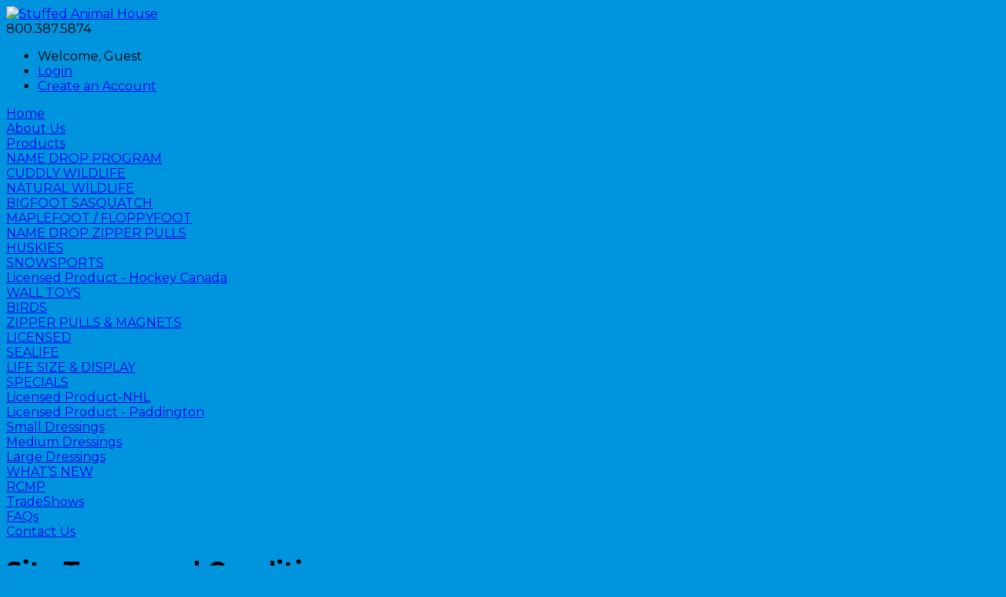

--- FILE ---
content_type: text/html; charset=UTF-8
request_url: https://stuffedanimalhouse.com/page/terms-and-conditions
body_size: 5896
content:
<!DOCTYPE html>


<html lang="en" class="custom">
    <head>
        



        <meta charset="utf-8">
        <meta http-equiv="X-UA-Compatible" content="IE=edge" />

        
        <meta http-equiv="Content-Type" content="text/html; charset=utf-8" />

                
        
        <link rel="icon" href="https://stuffedanimalhouse.com/favicon.ico" type="image/x-icon" />

                                    <link href="https://fonts.googleapis.com/css2?family=Montserrat:wght@100;300;400;500;700;900&display=swap" rel="stylesheet">
                                        <link href="https://fonts.googleapis.com/css2?family=Montserrat:wght@100;300;400;500;700;900&display=swap" rel="stylesheet">
                    
        <title>Site Terms and Conditions - Stuffed Animal House</title>
        <meta name="description" content="Site Terms and Conditions" />
        <meta name="keywords" content="Site Terms and Conditions" />

        
        
        
        <script type="text/javascript">var base_index_url = "https://stuffedanimalhouse.com/";</script>

<script src="https://cdnjs.cloudflare.com/ajax/libs/jquery/3.3.1/jquery.min.js" type="text/javascript"></script>
<script src="https://cdnjs.cloudflare.com/ajax/libs/lodash.js/4.14.0/lodash.min.js"></script>

<script src="https://cdn.jsdelivr.net/npm/jQuery.print@1.5.1/jQuery.print.min.js"></script>








<script type="text/javascript" src="https://stuffedanimalhouse.com/application/modules/core/assets/js/Core.js?v=132393"></script>
<script type="text/javascript" src="https://stuffedanimalhouse.com/application/modules/core/assets/js/zsAjaxCart.js?v=132393"></script>


<script type="text/javascript" src="https://stuffedanimalhouse.com/application/modules/core/assets/mdb/js/popper.min.js?v=132393"></script>
<script type="text/javascript" src="https://stuffedanimalhouse.com/application/modules/core/assets/mdb/js/bootstrap.min.js?v=132393"></script>
<script type="text/javascript" src="https://stuffedanimalhouse.com/application/modules/core/assets/mdb/js/modules/sideNav.js?v=132393"></script>

<link type="text/css" rel="stylesheet" media="screen, print" href="https://stuffedanimalhouse.com/bower_components/animate.css/animate.min.css?v=132393">
<link type="text/css" rel="stylesheet" media="screen, print" href="https://stuffedanimalhouse.com/application/modules/core/assets/mdb/css/bootstrap.css?v=132393">
<link type="text/css" rel="stylesheet" media="screen, print" href="https://stuffedanimalhouse.com/application/modules/core/assets/mdb/css/mdb.min.css?v=132393">

<link type="text/css" rel="stylesheet" media="screen" href="https://stuffedanimalhouse.com/application/modules/core/assets/styles/global.css?v=132393">


<script type="text/javascript">
    window.payloads = {};

    window.isMobile = '' ? true : false;
    window.hidePartNumber = 0;
    window.isIe11 = 0

    window.Quote = {};
    window.Quote.quoteCartEnabled = false;
    window.Quote.showAddToCartForQuotableProducts = false;

    var onlyDisplayAlternates = "0";
    var displayAlternateField = "";
    var maximumQuantityLimitForCart = 1000000;
    var fullStarImage = base_index_url + 'application/modules/core/assets/images/icons/star.png';
    var halfStarImage = base_index_url + 'application/modules/core/assets/images/icons/star-half.png';
    var emptyStarImage = base_index_url + 'application/modules/core/assets/images/icons/star-empty.png';
</script>

<link type="text/css" rel="stylesheet" media="screen" href="https://stuffedanimalhouse.com/application/glue/themes/default/css/default.css?v=132393">



        

        
        



        
        <base href="https://stuffedanimalhouse.com/page/terms-and-conditions">

                    <style>
            body {
            font-family: "Montserrat" !important;
        }
    
            h1, h2, h3, h4, h5 {
            font-family: "Montserrat" !important;
        }
    
            .primary-color, .stepper li.active a .circle, .stepper li.completed a .circle, .btn-primary {
            background-color: #0094de !important;
        }
    
            .primary-color-dark {
            background-color: #0094de !important;
        }
    
    
            .default-color, .btn-default {
            background-color: #0094de !important;
        }
    
            .default-color-dark {
            background-color: #0094de !important;
        }
    
    
    
    
    
        
    
        .alert-danger {
                                            }

    
    
        .alert-warning {
                                            }

    
    
        .alert-success {
                                            }

    
    
        .alert-info {
                                            }
    </style>

        
        
        
        

        <script>
            var carousels = [1];
        </script>
    </head>
    <body class=" desktop columns_double_left  custom_pages terms-and-conditions primary-color">

        



        <header>
            <div id="top-bar" class="fixed-top scrolling-navbar primary-color container-fluid clearfix">
                                    <div class="container">
                
                    
                    
                    
    


                    <div class="d-flex justify-content-between" id="section-before-wrapper">
                                                        
                    </div>
                                    </div>
                            </div>
        </header>

        <main>
            <div id="wrapper" class="container mb-1">
                <div id="section-before-main">
                    <div class="d-flex justify-content-between">
                                                    <div id="top_bar" class=" ">
                

<div class="widget logo">
    <a href="https://stuffedanimalhouse.com/">
        <img width="300px" height="80px" src="https://stuffedanimalhouse.com/application/glue/themes/default/images/logo.png" alt="Stuffed Animal House" border="0"/>
    </a>
</div>

            </div>
                                    <div id="top_bar_2" class=" ">
                <div class="widget custom_text tol-free">
    <div>800.387.5874</div></div>

            <div class="account-links">
            <ul class="nav">
                            <li class="nav-item">
                    <span class="pl-2" data-cy="welcome-message">Welcome, Guest</span>
                </li>
                <li class="nav-item">
                    <a href="https://stuffedanimalhouse.com/login" class="pl-2" data-cy="account-links-login">Login</a>
                </li>
                                    <li class="nav-item">
                        <a href="https://stuffedanimalhouse.com/registration" class="pl-2">Create an Account</a>
                    </li>
                                        </ul>
        </div>
    <div id="autocomplete"></div>

<script type="text/javascript">
    var autocompleteTranslations = {
        autocompletePlaceholder: "Keywords",
        autocompleteLabel: "Search Autocomplete",
        autocompleteButtonLabel: "Search",
        productLabel: "Products",
        categoryLabel: "Categories",
        manufacturerLabel: "Manufacturers",
        customPageLabel: "Pages"
    }

    var searchControlId = 1
    var hidePartNum = 0
</script>

            </div>
                                    <div id="top_bar_3" class=" ">
                <div id='mainMenuNavigationHeadermenuApp'><div id='main-menu-navigation-headermenu' class='main-menu-navigation'><nav class='navbar-toggleable'><div class='navbar-nav mr-auto d-flex flex-row flex-wrap justify-content-between'><div class='nav-item '><a  href='https://stuffedanimalhouse.com/' target='_self'  >Home</a><div class='dropdown-menu mega-menu animated fadeIn w-100 p-3 menu-3662'><div class='animate fadeIn megamenu-content d-flex flex-column flex-wrap'></div></div></div><div class='nav-item '><a  href='https://stuffedanimalhouse.com/page/about-us' target='_self'  >About Us</a><div class='dropdown-menu mega-menu animated fadeIn w-100 p-3 menu-6622'><div class='animate fadeIn megamenu-content d-flex flex-column flex-wrap'></div></div></div><div class='nav-item product-menu-item'><a class='nav-link dropdown-toggle ' href='https://stuffedanimalhouse.com/categories' target='_self'  >Products</a><div class='dropdown-menu mega-menu animated fadeIn w-100 p-3 menu-4765'><div class='animate fadeIn megamenu-content d-flex flex-column flex-wrap'><div class='megamenu-link  sub-level-1'><a  href='https://stuffedanimalhouse.com/category/Z002/name-drop-program' target='_self'  >NAME DROP PROGRAM</a></div><div class='menu-divider'></div><div class='megamenu-link  sub-level-1'><a  href='https://stuffedanimalhouse.com/category/Z003/cuddly-wildlife' target='_self'  >CUDDLY WILDLIFE</a></div><div class='menu-divider'></div><div class='megamenu-link  sub-level-1'><a  href='https://stuffedanimalhouse.com/category/Z004/natural-wildlife' target='_self'  >NATURAL WILDLIFE</a></div><div class='menu-divider'></div><div class='megamenu-link  sub-level-1'><a  href='https://stuffedanimalhouse.com/category/Z006/bigfoot-sasquatch' target='_self'  >BIGFOOT SASQUATCH</a></div><div class='menu-divider'></div><div class='megamenu-link  sub-level-1'><a  href='https://stuffedanimalhouse.com/category/Z005/maplefoot--floppyfoot' target='_self'  >MAPLEFOOT / FLOPPYFOOT</a></div><div class='menu-divider'></div><div class='megamenu-link  sub-level-1'><a  href='https://stuffedanimalhouse.com/category/Z016/name-drop-zipper-pulls' target='_self'  >NAME DROP ZIPPER PULLS</a></div><div class='menu-divider'></div><div class='megamenu-link  sub-level-1'><a  href='https://stuffedanimalhouse.com/category/Z011/huskies' target='_self'  >HUSKIES</a></div><div class='menu-divider'></div><div class='megamenu-link  sub-level-1'><a  href='https://stuffedanimalhouse.com/category/Z012/snowsports' target='_self'  >SNOWSPORTS</a></div><div class='megamenu-link  sub-level-2'><a  href='https://stuffedanimalhouse.com/category/LIC-HC/licensed-product---hockey-canada' target='_self'  >Licensed Product - Hockey Canada</a></div><div class='menu-divider'></div><div class='megamenu-link  sub-level-1'><a  href='https://stuffedanimalhouse.com/category/Z013/wall-toys' target='_self'  >WALL TOYS</a></div><div class='menu-divider'></div><div class='megamenu-link  sub-level-1'><a  href='https://stuffedanimalhouse.com/category/Z010/birds' target='_self'  >BIRDS</a></div><div class='menu-divider'></div><div class='megamenu-link  sub-level-1'><a  href='https://stuffedanimalhouse.com/category/Z007/zipper-pulls--magnets' target='_self'  >ZIPPER PULLS & MAGNETS</a></div><div class='menu-divider'></div><div class='megamenu-link  sub-level-1'><a  href='https://stuffedanimalhouse.com/category/Z014/licensed' target='_self'  >LICENSED</a></div><div class='menu-divider'></div><div class='megamenu-link  sub-level-1'><a  href='https://stuffedanimalhouse.com/category/Z009/sealife' target='_self'  >SEALIFE</a></div><div class='menu-divider'></div><div class='megamenu-link  sub-level-1'><a  href='https://stuffedanimalhouse.com/category/Z008/life-size--display' target='_self'  >LIFE SIZE & DISPLAY</a></div><div class='menu-divider'></div><div class='megamenu-link  sub-level-1'><a  href='https://stuffedanimalhouse.com/category/Z017/specials' target='_self'  >SPECIALS</a></div><div class='menu-divider'></div><div class='megamenu-link  sub-level-1'><a  href='https://stuffedanimalhouse.com/category/LIC-NHL/licensed-product-nhl' target='_self'  >Licensed Product-NHL</a></div><div class='menu-divider'></div><div class='megamenu-link  sub-level-1'><a  href='https://stuffedanimalhouse.com/category/LIC-PAD/licensed-product---paddington' target='_self'  >Licensed Product - Paddington</a></div><div class='menu-divider'></div><div class='megamenu-link  sub-level-1'><a  href='https://stuffedanimalhouse.com/category/Z019/small-dressings' target='_self'  >Small Dressings</a></div><div class='menu-divider'></div><div class='megamenu-link  sub-level-1'><a  href='https://stuffedanimalhouse.com/category/Z020/medium-dressings' target='_self'  >Medium Dressings</a></div><div class='menu-divider'></div><div class='megamenu-link  sub-level-1'><a  href='https://stuffedanimalhouse.com/category/Z021/large-dressings' target='_self'  >Large Dressings</a></div><div class='menu-divider'></div><div class='megamenu-link  sub-level-1'><a  href='https://stuffedanimalhouse.com/category/Z001/whats-new' target='_self'  >WHAT’S NEW</a></div><div class='menu-divider'></div><div class='megamenu-link  sub-level-1'><a  href='https://stuffedanimalhouse.com/category/Z015/rcmp' target='_self'  >RCMP</a></div><div class='menu-divider'></div></div></div></div><div class='nav-item dropdown '><a  href='https://stuffedanimalhouse.com/page/tradeshows' target='_self'  >TradeShows</a><div class='dropdown-menu dropdown-primary animated fadeIn'></div></div><div class='nav-item dropdown '><a  href='https://stuffedanimalhouse.com/page/faqs' target='_self'  >FAQs</a><div class='dropdown-menu dropdown-primary animated fadeIn'></div></div><div class='nav-item '><a  href='/page/contact-us' target='_self'  >Contact Us</a><div class='dropdown-menu mega-menu animated fadeIn w-100 p-3 menu-9576'><div class='animate fadeIn megamenu-content d-flex flex-column flex-wrap'></div></div></div></div></nav></div></div><script type='text/javascript' src='https://stuffedanimalhouse.com/application/modules/core/Menu/Assets/Js/DropdownMenu.js'></script>

            </div>
                                    <div id="header" class=" ">
                
            </div>
                        
                    </div>
                </div>
                <div id="section-before-main-2">
                    <div class="d-flex justify-content-between">
                                                        
                    </div>
                </div>
                <div id="main-panel" class="row">
                    

                    <div id="section-before-content" class="col-12">
                                                        
                    </div>

                    <div id="content" class="col-12">
                        <div class="row">
                                                            
                            <div class="col">
                                
                                <div class="widget custom_pages">
                        <h1>
    Site Terms and Conditions
</h1>


        
        <div class="widget custom_html ">
            <p><b>CONDITIONS:</b> All orders are subject to acceptance by our Order Desk upon verification of your account status. Prices do not include applicable taxes. All prices are subject to change without notice.</p>

<p><b>NEW CUSTOMERS:</b> Orders for new customers will be processed once it has been established that the criteria of registered re-seller or corporate entity has been met. The initial order must be paid prior to shipping by Visa or MasterCard.</p>

<p><b>PAYMENT TERMS:</b> Once your credit application form is completed, signed and returned to our offices, we will evaluate your files to establish your credit limit, (allow 1 to 2 weeks). Our terms are net 30 days. Interest will be charged at a rate of 1.5% per month on all accounts not paid on maturity. All overdue accounts will result in suspension of future deliveries. Cheques that are returned from the bank will be subject to a $50.00 service charge.</p>

<p><b>FREIGHT:</b> Freight is FOB Langley BC (within Canada) or Blaine, WA (within USA) and shipped via the carrier of our choice, unless otherwise specified. Freight is pre-paid and invoiced unless otherwise specified. If additional transport costs were to apply, it is the customer&#39;s responsibility to ensure payment. Here is a list of additional fees commonly charged by carriers: wrong delivery address provided by customer, use of tailgate, wait time at delivery, delivery to a private residence, inside delivery, 2nd delivery attempt, refused delivery and remote area delivery. Please note this list is non-exhaustive.</p>

<p><b>HANDLING FEE:</b> All orders under $200&nbsp;are subject to a $25.00 handling fee and will be applied to each invoice.</p>

<p><b>ORDERS CHANGES AND CANCELLATIONS:</b> Orders, once packed for shipping, cannot be changed or cancelled. Orders requiring customization cannot be changed or cancelled once the customization process has started.</p>

<p><b>RETURNS AND CLAIMS:</b> Only in cases of incorrect delivery, defective or missing goods can items be claimed or returned; a return authorization from Customer Service must be obtained. Claims for shortages or damaged items must be made within 5 days of receipt of shipment. The customer must supply the billing number, the reason for the return as well as the number of items returned. Samples are not refundable unless returned pre-paid within 10 days. Stuffed Animal House Ltd. reserves the right to refuse any unauthorized returns.</p>

<p><b>BUYER&#39;S RESPONSIBILITY:</b> It is the consignee&#39;s and/or buyer&#39;s responsibility to inspect the merchandise upon receipt, in order to declare any defect, and to confirm receiving the correct style, size, colour and quantity. Stuffed Animal House Ltd makes all effort to assure the quality and the accuracy of each product sent. <b>No return will be accepted on customized merchandise unless defective.</b></p>

    </div>


    </div>

                                
                            </div>
                                                            
                        </div>
                    </div>

                    <div id="section-after-content" class="col-12">
                                                        
                    </div>

                    <div class="clear"></div>
                    
                </div>
                <div class="primary-color d-flex justify-content-between container" id="section-after-main">
                                                                <div id="footer" class=" ">
                <div id='mainMenuNavigationFootermenuApp'><div id='main-menu-navigation-footermenu' class='main-menu-navigation'><nav class='navbar-toggleable'><div class='navbar-nav mr-auto d-flex flex-row flex-wrap justify-content-between'><div class='nav-item dropdown '><a  href='https://stuffedanimalhouse.com/' target='_self'  >Home</a><div class='dropdown-menu dropdown-primary animated fadeIn'></div></div><div class='nav-item '><a  href='https://stuffedanimalhouse.com/page/about-us' target='_self'  >About Us</a><div class='dropdown-menu mega-menu animated fadeIn w-100 p-3 menu-7716'><div class='animate fadeIn megamenu-content d-flex flex-column flex-wrap'></div></div></div><div class='nav-item '><a  href='/categories' target='_self'  >Products</a><div class='dropdown-menu mega-menu animated fadeIn w-100 p-3 menu-5446'><div class='animate fadeIn megamenu-content d-flex flex-column flex-wrap'></div></div></div><div class='nav-item dropdown '><a  href='https://stuffedanimalhouse.com/page/tradeshows' target='_self'  >TradeShows</a><div class='dropdown-menu dropdown-primary animated fadeIn'></div></div><div class='nav-item dropdown '><a  href='https://stuffedanimalhouse.com/page/faqs' target='_self'  >FAQs</a><div class='dropdown-menu dropdown-primary animated fadeIn'></div></div><div class='nav-item '><a  href='/page/contact-us' target='_self'  >Contact Us</a><div class='dropdown-menu mega-menu animated fadeIn w-100 p-3 menu-4214'><div class='animate fadeIn megamenu-content d-flex flex-column flex-wrap'></div></div></div></div></nav></div></div><script type='text/javascript' src='https://stuffedanimalhouse.com/application/modules/core/Menu/Assets/Js/DropdownMenu.js'></script>
<div id='mainMenuNavigationFootersecondarymenuApp'><div id='main-menu-navigation-footersecondarymenu' class='main-menu-navigation'><nav class='navbar-toggleable'><div class='navbar-nav mr-auto d-flex flex-row flex-wrap justify-content-between'><div class='nav-item dropdown '><a  href='https://stuffedanimalhouse.com/registration' target='_self'  >Create an Account</a><div class='dropdown-menu dropdown-primary animated fadeIn'></div></div><div class='nav-item dropdown '><a  href='https://stuffedanimalhouse.com/login' target='_self'  >Login</a><div class='dropdown-menu dropdown-primary animated fadeIn'></div></div><div class='nav-item dropdown '><a  href='https://stuffedanimalhouse.com/page/terms-and-conditions' target='_self'  >Terms & Conditions</a><div class='dropdown-menu dropdown-primary animated fadeIn'></div></div><div class='nav-item dropdown '><a  href='https://stuffedanimalhouse.com/page/privacy-policy' target='_self'  >Privacy Policy</a><div class='dropdown-menu dropdown-primary animated fadeIn'></div></div></div></nav></div></div><script type='text/javascript' src='https://stuffedanimalhouse.com/application/modules/core/Menu/Assets/Js/DropdownMenu.js'></script>
<div class="widget custom_text social-media">
    <a href="https://www.instagram.com/stuffedanimalhouse/" target="_blank"><i class="fab fa-instagram" aria-hidden="true"></i></a>
<a href="https://www.facebook.com/stuffedanimalhouse/" target="_blank"><i class="fab fa-facebook-f" aria-hidden="true"></i></div>


            </div>
                                    <div id="footer_2" class=" ">
                    <div class="footer-copyright">
                    <span class="copyright-company-name">Stuffed Animal House &copy; 2026.</span> <span class="copyright-all-rights-reserved">All Rights Reserved.</span>
                <a href="https://www.terracor.ca/" target="_blank" id="powered-by-terracor-b2b-ecommerce-hub">Powered by Terracor B2B Ecommerce Hub</a>
    </div>

            </div>
                
                </div>
            </div>

            <div class="primary-color container-fluid p-1 clearfix" id="section-after-wrapper">
                                    <div class="container">
                                <div class="d-flex justify-content-between">
                                                                        <div id="bottom_bar" class=" ">
                
            </div>
            
                </div>
                                    </div>
                            </div>
        </main>

        
        
        <script src="https://stuffedanimalhouse.com/application/modules/core/assets/mdb/js/mdb.min.js" type="text/javascript"></script>

                    <script>
                $(document).ready(function(){
                    $("#wrapper").css("margin-top", $("#top-bar").outerHeight());
                });
            </script>
        
        
        <div id="global-modal" class="modal" tabindex="-1" role="dialog" aria-hidden="true">
            <div id="global-modal-dialog" class="modal-dialog" role="document">
                <div class="modal-content">
                    <div id="global-modal-header" class="modal-header primary-color hide">
                        <div class="modal-title">
                            <h3 id="global-modal-title"></h3>
                        </div>
                        <button type="button" class="close" data-dismiss="modal" aria-label="Close">
                            <i class="fas fa-times" aria-hidden="true"></i>
                        </button>
                    </div>
                    <div class="modal-body">
                        <div class="message-content">
                            <div id="global-modal-progress-bar" class="progress md-progress primary-color-dark">
                                <div class="indeterminate"></div>
                            </div>
                            <div id="global-modal-message"></div>
                        </div>
                    </div>
                </div>
            </div>
        </div>
                
        <script src='https://cdnjs.cloudflare.com/ajax/libs/slick-carousel/1.6.0/slick.min.js'></script><link rel='stylesheet' href='https://cdnjs.cloudflare.com/ajax/libs/slick-carousel/1.6.0/slick.min.css' /><link rel='stylesheet' href='https://cdnjs.cloudflare.com/ajax/libs/slick-carousel/1.9.0/slick-theme.min.css' />

<link href="https://stuffedanimalhouse.com/application/modules/core/assets/Fontawesome/css/all.min.css?v=132393" rel="stylesheet">

<script src="https://cdnjs.cloudflare.com/ajax/libs/string.js/1.9.0/string.min.js"></script>

<script src="https://cdnjs.cloudflare.com/ajax/libs/jquery-validate/1.17.0/jquery.validate.min.js"></script>
<script src="https://cdnjs.cloudflare.com/ajax/libs/jquery-validate/1.17.0/additional-methods.min.js"></script>

<script src="https://cdnjs.cloudflare.com/ajax/libs/slick-carousel/1.6.0/slick.min.js"></script>
<link rel="stylesheet" href="https://cdnjs.cloudflare.com/ajax/libs/slick-carousel/1.6.0/slick.min.css" />
<link rel="stylesheet" href="https://cdnjs.cloudflare.com/ajax/libs/slick-carousel/1.9.0/slick-theme.min.css" />

<script src="https://cdnjs.cloudflare.com/ajax/libs/toastr.js/latest/js/toastr.min.js" type="text/javascript"></script>
<link rel="stylesheet" href="https://cdnjs.cloudflare.com/ajax/libs/toastr.js/latest/css/toastr.min.css" />

<script src="https://cloudfront.loggly.com/js/loggly.tracker-latest.min.js" type="text/javascript" async></script>


    <script src="https://cdn.scaleflex.it/plugins/js-cloudimage-responsive/4.6.0/js-cloudimage-responsive.min.js"></script>


<script type="text/javascript">
    var ciResponsive;

    $(document).ready(function() {
        ciResponsive = new window.CIResponsive({
            token: "agdhpmnben",
            params: "org_if_sml=1",
            exactSize: false,
            limitFactor: 10,
            ignoreNodeImgSize: true,
            lowQualityPreview: {
                minImgWidth: 180
            },
            apiVersion: null
        });
    });
</script>

<script type="text/javascript">
    var zsAjaxCartConfig = {};

    zsAjaxCartConfig.responses = {
        invalid_qty : "Quantity must be greater than zero.",
        individual_errors : "One or more products could not be added to your cart.",
        generic_error : "We encountered a problem adding your product(s) to the cart - please try again.",
        cart_fetch_error : "We encountered a problem trying to display your cart - please reload the page to update the cart preview.",
        adding : "<i class='fas fa-spinner fa-spin loading_image col-lg-offset-1'></i>",
        page_change : "There are still some items that you have not added to the cart - are you sure you want to leave this page?",
        products_added_successfully : "All products have been successfully added to your cart.",
        addonCommentRequired : "This product has an associated addon that requires a comment. Please enter it in the box provided.",
        missingAddonComment : "Product has not been added as the required addon Comment is missing. Please add to cart again and provide your addon Comment.",
        addonTotal : "Addon Total",
        addingToYourCart: "Adding to your cart...",
        addingToYourQuoteCart: "Adding to your quote cart..."
    };

    zsAjaxCartConfig.settings = { };

    zsAjaxCartConfig.settings.cart = {
        addProductsIndividually: 0,
        afterAddToCartShowCart : 0,
        resetQuantityAfterAddToCart: 0
    };

    zsAjaxCartConfig.settings.quote = {
        afterAddToQuoteShowQuoteCart : 0
    };
</script>


<script type="text/javascript">
    var companyName = "Stuffed Animal House";

    $(document).ready(function() {
        $("body").on("hidden.bs.modal", ".modal", function () {
            $(this).removeData("bs.modal");
        });
    });
</script>

<script type="text/javascript">
    var basename = '/' + window.location.pathname.split("/")[1];
    window.basename = basename === "/_mirror" || basename === "/_staging" ? basename : "/";

    window.favouriteAddSuccess = "successfully added to favourites";
    window.favouriteRemoveSuccess = "successfully removed from favourites";
    window.genericFail = "Please try again!";
</script>

<script type="text/javascript" src="https://stuffedanimalhouse.com/dist/promosGrid.bundle.js?v=132393"></script><script type="text/javascript" src="https://stuffedanimalhouse.com/dist/vendor.bundle.js?v=132393"></script><script type="text/javascript" src="https://stuffedanimalhouse.com/dist/autocomplete.bundle.js?v=132393"></script>

    </body>
</html>


--- FILE ---
content_type: application/javascript
request_url: https://stuffedanimalhouse.com/dist/autocomplete.bundle.js?v=132393
body_size: 62402
content:
(()=>{var e,t,n,r={2543:function(e,t,n){var r;
/**
 * @license
 * Lodash <https://lodash.com/>
 * Copyright OpenJS Foundation and other contributors <https://openjsf.org/>
 * Released under MIT license <https://lodash.com/license>
 * Based on Underscore.js 1.8.3 <http://underscorejs.org/LICENSE>
 * Copyright Jeremy Ashkenas, DocumentCloud and Investigative Reporters & Editors
 */e=n.nmd(e),function(){var i,o="Expected a function",u="__lodash_hash_undefined__",a="__lodash_placeholder__",c=16,s=32,l=64,f=128,p=256,d=1/0,h=9007199254740991,v=NaN,g=4294967295,y=[["ary",f],["bind",1],["bindKey",2],["curry",8],["curryRight",c],["flip",512],["partial",s],["partialRight",l],["rearg",p]],m="[object Arguments]",b="[object Array]",_="[object Boolean]",w="[object Date]",x="[object Error]",j="[object Function]",T="[object GeneratorFunction]",S="[object Map]",E="[object Number]",k="[object Object]",O="[object Promise]",C="[object RegExp]",A="[object Set]",N="[object String]",P="[object Symbol]",D="[object WeakMap]",L="[object ArrayBuffer]",R="[object DataView]",I="[object Float32Array]",q="[object Float64Array]",M="[object Int8Array]",H="[object Int16Array]",W="[object Int32Array]",F="[object Uint8Array]",z="[object Uint8ClampedArray]",B="[object Uint16Array]",$="[object Uint32Array]",U=/\b__p \+= '';/g,X=/\b(__p \+=) '' \+/g,G=/(__e\(.*?\)|\b__t\)) \+\n'';/g,V=/&(?:amp|lt|gt|quot|#39);/g,Y=/[&<>"']/g,K=RegExp(V.source),Z=RegExp(Y.source),Q=/<%-([\s\S]+?)%>/g,J=/<%([\s\S]+?)%>/g,ee=/<%=([\s\S]+?)%>/g,te=/\.|\[(?:[^[\]]*|(["'])(?:(?!\1)[^\\]|\\.)*?\1)\]/,ne=/^\w*$/,re=/[^.[\]]+|\[(?:(-?\d+(?:\.\d+)?)|(["'])((?:(?!\2)[^\\]|\\.)*?)\2)\]|(?=(?:\.|\[\])(?:\.|\[\]|$))/g,ie=/[\\^$.*+?()[\]{}|]/g,oe=RegExp(ie.source),ue=/^\s+/,ae=/\s/,ce=/\{(?:\n\/\* \[wrapped with .+\] \*\/)?\n?/,se=/\{\n\/\* \[wrapped with (.+)\] \*/,le=/,? & /,fe=/[^\x00-\x2f\x3a-\x40\x5b-\x60\x7b-\x7f]+/g,pe=/[()=,{}\[\]\/\s]/,de=/\\(\\)?/g,he=/\$\{([^\\}]*(?:\\.[^\\}]*)*)\}/g,ve=/\w*$/,ge=/^[-+]0x[0-9a-f]+$/i,ye=/^0b[01]+$/i,me=/^\[object .+?Constructor\]$/,be=/^0o[0-7]+$/i,_e=/^(?:0|[1-9]\d*)$/,we=/[\xc0-\xd6\xd8-\xf6\xf8-\xff\u0100-\u017f]/g,xe=/($^)/,je=/['\n\r\u2028\u2029\\]/g,Te="\\ud800-\\udfff",Se="\\u0300-\\u036f\\ufe20-\\ufe2f\\u20d0-\\u20ff",Ee="\\u2700-\\u27bf",ke="a-z\\xdf-\\xf6\\xf8-\\xff",Oe="A-Z\\xc0-\\xd6\\xd8-\\xde",Ce="\\ufe0e\\ufe0f",Ae="\\xac\\xb1\\xd7\\xf7\\x00-\\x2f\\x3a-\\x40\\x5b-\\x60\\x7b-\\xbf\\u2000-\\u206f \\t\\x0b\\f\\xa0\\ufeff\\n\\r\\u2028\\u2029\\u1680\\u180e\\u2000\\u2001\\u2002\\u2003\\u2004\\u2005\\u2006\\u2007\\u2008\\u2009\\u200a\\u202f\\u205f\\u3000",Ne="['’]",Pe="["+Te+"]",De="["+Ae+"]",Le="["+Se+"]",Re="\\d+",Ie="["+Ee+"]",qe="["+ke+"]",Me="[^"+Te+Ae+Re+Ee+ke+Oe+"]",He="\\ud83c[\\udffb-\\udfff]",We="[^"+Te+"]",Fe="(?:\\ud83c[\\udde6-\\uddff]){2}",ze="[\\ud800-\\udbff][\\udc00-\\udfff]",Be="["+Oe+"]",$e="\\u200d",Ue="(?:"+qe+"|"+Me+")",Xe="(?:"+Be+"|"+Me+")",Ge="(?:['’](?:d|ll|m|re|s|t|ve))?",Ve="(?:['’](?:D|LL|M|RE|S|T|VE))?",Ye="(?:"+Le+"|"+He+")"+"?",Ke="["+Ce+"]?",Ze=Ke+Ye+("(?:"+$e+"(?:"+[We,Fe,ze].join("|")+")"+Ke+Ye+")*"),Qe="(?:"+[Ie,Fe,ze].join("|")+")"+Ze,Je="(?:"+[We+Le+"?",Le,Fe,ze,Pe].join("|")+")",et=RegExp(Ne,"g"),tt=RegExp(Le,"g"),nt=RegExp(He+"(?="+He+")|"+Je+Ze,"g"),rt=RegExp([Be+"?"+qe+"+"+Ge+"(?="+[De,Be,"$"].join("|")+")",Xe+"+"+Ve+"(?="+[De,Be+Ue,"$"].join("|")+")",Be+"?"+Ue+"+"+Ge,Be+"+"+Ve,"\\d*(?:1ST|2ND|3RD|(?![123])\\dTH)(?=\\b|[a-z_])","\\d*(?:1st|2nd|3rd|(?![123])\\dth)(?=\\b|[A-Z_])",Re,Qe].join("|"),"g"),it=RegExp("["+$e+Te+Se+Ce+"]"),ot=/[a-z][A-Z]|[A-Z]{2}[a-z]|[0-9][a-zA-Z]|[a-zA-Z][0-9]|[^a-zA-Z0-9 ]/,ut=["Array","Buffer","DataView","Date","Error","Float32Array","Float64Array","Function","Int8Array","Int16Array","Int32Array","Map","Math","Object","Promise","RegExp","Set","String","Symbol","TypeError","Uint8Array","Uint8ClampedArray","Uint16Array","Uint32Array","WeakMap","_","clearTimeout","isFinite","parseInt","setTimeout"],at=-1,ct={};ct[I]=ct[q]=ct[M]=ct[H]=ct[W]=ct[F]=ct[z]=ct[B]=ct[$]=!0,ct[m]=ct[b]=ct[L]=ct[_]=ct[R]=ct[w]=ct[x]=ct[j]=ct[S]=ct[E]=ct[k]=ct[C]=ct[A]=ct[N]=ct[D]=!1;var st={};st[m]=st[b]=st[L]=st[R]=st[_]=st[w]=st[I]=st[q]=st[M]=st[H]=st[W]=st[S]=st[E]=st[k]=st[C]=st[A]=st[N]=st[P]=st[F]=st[z]=st[B]=st[$]=!0,st[x]=st[j]=st[D]=!1;var lt={"\\":"\\","'":"'","\n":"n","\r":"r","\u2028":"u2028","\u2029":"u2029"},ft=parseFloat,pt=parseInt,dt="object"==typeof n.g&&n.g&&n.g.Object===Object&&n.g,ht="object"==typeof self&&self&&self.Object===Object&&self,vt=dt||ht||Function("return this")(),gt=t&&!t.nodeType&&t,yt=gt&&e&&!e.nodeType&&e,mt=yt&&yt.exports===gt,bt=mt&&dt.process,_t=function(){try{var e=yt&&yt.require&&yt.require("util").types;return e||bt&&bt.binding&&bt.binding("util")}catch(e){}}(),wt=_t&&_t.isArrayBuffer,xt=_t&&_t.isDate,jt=_t&&_t.isMap,Tt=_t&&_t.isRegExp,St=_t&&_t.isSet,Et=_t&&_t.isTypedArray;function kt(e,t,n){switch(n.length){case 0:return e.call(t);case 1:return e.call(t,n[0]);case 2:return e.call(t,n[0],n[1]);case 3:return e.call(t,n[0],n[1],n[2])}return e.apply(t,n)}function Ot(e,t,n,r){for(var i=-1,o=null==e?0:e.length;++i<o;){var u=e[i];t(r,u,n(u),e)}return r}function Ct(e,t){for(var n=-1,r=null==e?0:e.length;++n<r&&!1!==t(e[n],n,e););return e}function At(e,t){for(var n=null==e?0:e.length;n--&&!1!==t(e[n],n,e););return e}function Nt(e,t){for(var n=-1,r=null==e?0:e.length;++n<r;)if(!t(e[n],n,e))return!1;return!0}function Pt(e,t){for(var n=-1,r=null==e?0:e.length,i=0,o=[];++n<r;){var u=e[n];t(u,n,e)&&(o[i++]=u)}return o}function Dt(e,t){return!!(null==e?0:e.length)&&Bt(e,t,0)>-1}function Lt(e,t,n){for(var r=-1,i=null==e?0:e.length;++r<i;)if(n(t,e[r]))return!0;return!1}function Rt(e,t){for(var n=-1,r=null==e?0:e.length,i=Array(r);++n<r;)i[n]=t(e[n],n,e);return i}function It(e,t){for(var n=-1,r=t.length,i=e.length;++n<r;)e[i+n]=t[n];return e}function qt(e,t,n,r){var i=-1,o=null==e?0:e.length;for(r&&o&&(n=e[++i]);++i<o;)n=t(n,e[i],i,e);return n}function Mt(e,t,n,r){var i=null==e?0:e.length;for(r&&i&&(n=e[--i]);i--;)n=t(n,e[i],i,e);return n}function Ht(e,t){for(var n=-1,r=null==e?0:e.length;++n<r;)if(t(e[n],n,e))return!0;return!1}var Wt=Gt("length");function Ft(e,t,n){var r;return n(e,function(e,n,i){if(t(e,n,i))return r=n,!1}),r}function zt(e,t,n,r){for(var i=e.length,o=n+(r?1:-1);r?o--:++o<i;)if(t(e[o],o,e))return o;return-1}function Bt(e,t,n){return t==t?function(e,t,n){var r=n-1,i=e.length;for(;++r<i;)if(e[r]===t)return r;return-1}(e,t,n):zt(e,Ut,n)}function $t(e,t,n,r){for(var i=n-1,o=e.length;++i<o;)if(r(e[i],t))return i;return-1}function Ut(e){return e!=e}function Xt(e,t){var n=null==e?0:e.length;return n?Kt(e,t)/n:v}function Gt(e){return function(t){return null==t?i:t[e]}}function Vt(e){return function(t){return null==e?i:e[t]}}function Yt(e,t,n,r,i){return i(e,function(e,i,o){n=r?(r=!1,e):t(n,e,i,o)}),n}function Kt(e,t){for(var n,r=-1,o=e.length;++r<o;){var u=t(e[r]);u!==i&&(n=n===i?u:n+u)}return n}function Zt(e,t){for(var n=-1,r=Array(e);++n<e;)r[n]=t(n);return r}function Qt(e){return e?e.slice(0,gn(e)+1).replace(ue,""):e}function Jt(e){return function(t){return e(t)}}function en(e,t){return Rt(t,function(t){return e[t]})}function tn(e,t){return e.has(t)}function nn(e,t){for(var n=-1,r=e.length;++n<r&&Bt(t,e[n],0)>-1;);return n}function rn(e,t){for(var n=e.length;n--&&Bt(t,e[n],0)>-1;);return n}var on=Vt({À:"A",Á:"A",Â:"A",Ã:"A",Ä:"A",Å:"A",à:"a",á:"a",â:"a",ã:"a",ä:"a",å:"a",Ç:"C",ç:"c",Ð:"D",ð:"d",È:"E",É:"E",Ê:"E",Ë:"E",è:"e",é:"e",ê:"e",ë:"e",Ì:"I",Í:"I",Î:"I",Ï:"I",ì:"i",í:"i",î:"i",ï:"i",Ñ:"N",ñ:"n",Ò:"O",Ó:"O",Ô:"O",Õ:"O",Ö:"O",Ø:"O",ò:"o",ó:"o",ô:"o",õ:"o",ö:"o",ø:"o",Ù:"U",Ú:"U",Û:"U",Ü:"U",ù:"u",ú:"u",û:"u",ü:"u",Ý:"Y",ý:"y",ÿ:"y",Æ:"Ae",æ:"ae",Þ:"Th",þ:"th",ß:"ss",Ā:"A",Ă:"A",Ą:"A",ā:"a",ă:"a",ą:"a",Ć:"C",Ĉ:"C",Ċ:"C",Č:"C",ć:"c",ĉ:"c",ċ:"c",č:"c",Ď:"D",Đ:"D",ď:"d",đ:"d",Ē:"E",Ĕ:"E",Ė:"E",Ę:"E",Ě:"E",ē:"e",ĕ:"e",ė:"e",ę:"e",ě:"e",Ĝ:"G",Ğ:"G",Ġ:"G",Ģ:"G",ĝ:"g",ğ:"g",ġ:"g",ģ:"g",Ĥ:"H",Ħ:"H",ĥ:"h",ħ:"h",Ĩ:"I",Ī:"I",Ĭ:"I",Į:"I",İ:"I",ĩ:"i",ī:"i",ĭ:"i",į:"i",ı:"i",Ĵ:"J",ĵ:"j",Ķ:"K",ķ:"k",ĸ:"k",Ĺ:"L",Ļ:"L",Ľ:"L",Ŀ:"L",Ł:"L",ĺ:"l",ļ:"l",ľ:"l",ŀ:"l",ł:"l",Ń:"N",Ņ:"N",Ň:"N",Ŋ:"N",ń:"n",ņ:"n",ň:"n",ŋ:"n",Ō:"O",Ŏ:"O",Ő:"O",ō:"o",ŏ:"o",ő:"o",Ŕ:"R",Ŗ:"R",Ř:"R",ŕ:"r",ŗ:"r",ř:"r",Ś:"S",Ŝ:"S",Ş:"S",Š:"S",ś:"s",ŝ:"s",ş:"s",š:"s",Ţ:"T",Ť:"T",Ŧ:"T",ţ:"t",ť:"t",ŧ:"t",Ũ:"U",Ū:"U",Ŭ:"U",Ů:"U",Ű:"U",Ų:"U",ũ:"u",ū:"u",ŭ:"u",ů:"u",ű:"u",ų:"u",Ŵ:"W",ŵ:"w",Ŷ:"Y",ŷ:"y",Ÿ:"Y",Ź:"Z",Ż:"Z",Ž:"Z",ź:"z",ż:"z",ž:"z",Ĳ:"IJ",ĳ:"ij",Œ:"Oe",œ:"oe",ŉ:"'n",ſ:"s"}),un=Vt({"&":"&amp;","<":"&lt;",">":"&gt;",'"':"&quot;","'":"&#39;"});function an(e){return"\\"+lt[e]}function cn(e){return it.test(e)}function sn(e){var t=-1,n=Array(e.size);return e.forEach(function(e,r){n[++t]=[r,e]}),n}function ln(e,t){return function(n){return e(t(n))}}function fn(e,t){for(var n=-1,r=e.length,i=0,o=[];++n<r;){var u=e[n];u!==t&&u!==a||(e[n]=a,o[i++]=n)}return o}function pn(e){var t=-1,n=Array(e.size);return e.forEach(function(e){n[++t]=e}),n}function dn(e){var t=-1,n=Array(e.size);return e.forEach(function(e){n[++t]=[e,e]}),n}function hn(e){return cn(e)?function(e){var t=nt.lastIndex=0;for(;nt.test(e);)++t;return t}(e):Wt(e)}function vn(e){return cn(e)?function(e){return e.match(nt)||[]}(e):function(e){return e.split("")}(e)}function gn(e){for(var t=e.length;t--&&ae.test(e.charAt(t)););return t}var yn=Vt({"&amp;":"&","&lt;":"<","&gt;":">","&quot;":'"',"&#39;":"'"});var mn=function e(t){var n,r=(t=null==t?vt:mn.defaults(vt.Object(),t,mn.pick(vt,ut))).Array,ae=t.Date,Te=t.Error,Se=t.Function,Ee=t.Math,ke=t.Object,Oe=t.RegExp,Ce=t.String,Ae=t.TypeError,Ne=r.prototype,Pe=Se.prototype,De=ke.prototype,Le=t["__core-js_shared__"],Re=Pe.toString,Ie=De.hasOwnProperty,qe=0,Me=(n=/[^.]+$/.exec(Le&&Le.keys&&Le.keys.IE_PROTO||""))?"Symbol(src)_1."+n:"",He=De.toString,We=Re.call(ke),Fe=vt._,ze=Oe("^"+Re.call(Ie).replace(ie,"\\$&").replace(/hasOwnProperty|(function).*?(?=\\\()| for .+?(?=\\\])/g,"$1.*?")+"$"),Be=mt?t.Buffer:i,$e=t.Symbol,Ue=t.Uint8Array,Xe=Be?Be.allocUnsafe:i,Ge=ln(ke.getPrototypeOf,ke),Ve=ke.create,Ye=De.propertyIsEnumerable,Ke=Ne.splice,Ze=$e?$e.isConcatSpreadable:i,Qe=$e?$e.iterator:i,Je=$e?$e.toStringTag:i,nt=function(){try{var e=po(ke,"defineProperty");return e({},"",{}),e}catch(e){}}(),it=t.clearTimeout!==vt.clearTimeout&&t.clearTimeout,lt=ae&&ae.now!==vt.Date.now&&ae.now,dt=t.setTimeout!==vt.setTimeout&&t.setTimeout,ht=Ee.ceil,gt=Ee.floor,yt=ke.getOwnPropertySymbols,bt=Be?Be.isBuffer:i,_t=t.isFinite,Wt=Ne.join,Vt=ln(ke.keys,ke),bn=Ee.max,_n=Ee.min,wn=ae.now,xn=t.parseInt,jn=Ee.random,Tn=Ne.reverse,Sn=po(t,"DataView"),En=po(t,"Map"),kn=po(t,"Promise"),On=po(t,"Set"),Cn=po(t,"WeakMap"),An=po(ke,"create"),Nn=Cn&&new Cn,Pn={},Dn=Ho(Sn),Ln=Ho(En),Rn=Ho(kn),In=Ho(On),qn=Ho(Cn),Mn=$e?$e.prototype:i,Hn=Mn?Mn.valueOf:i,Wn=Mn?Mn.toString:i;function Fn(e){if(na(e)&&!Uu(e)&&!(e instanceof Un)){if(e instanceof $n)return e;if(Ie.call(e,"__wrapped__"))return Wo(e)}return new $n(e)}var zn=function(){function e(){}return function(t){if(!ta(t))return{};if(Ve)return Ve(t);e.prototype=t;var n=new e;return e.prototype=i,n}}();function Bn(){}function $n(e,t){this.__wrapped__=e,this.__actions__=[],this.__chain__=!!t,this.__index__=0,this.__values__=i}function Un(e){this.__wrapped__=e,this.__actions__=[],this.__dir__=1,this.__filtered__=!1,this.__iteratees__=[],this.__takeCount__=g,this.__views__=[]}function Xn(e){var t=-1,n=null==e?0:e.length;for(this.clear();++t<n;){var r=e[t];this.set(r[0],r[1])}}function Gn(e){var t=-1,n=null==e?0:e.length;for(this.clear();++t<n;){var r=e[t];this.set(r[0],r[1])}}function Vn(e){var t=-1,n=null==e?0:e.length;for(this.clear();++t<n;){var r=e[t];this.set(r[0],r[1])}}function Yn(e){var t=-1,n=null==e?0:e.length;for(this.__data__=new Vn;++t<n;)this.add(e[t])}function Kn(e){var t=this.__data__=new Gn(e);this.size=t.size}function Zn(e,t){var n=Uu(e),r=!n&&$u(e),i=!n&&!r&&Yu(e),o=!n&&!r&&!i&&la(e),u=n||r||i||o,a=u?Zt(e.length,Ce):[],c=a.length;for(var s in e)!t&&!Ie.call(e,s)||u&&("length"==s||i&&("offset"==s||"parent"==s)||o&&("buffer"==s||"byteLength"==s||"byteOffset"==s)||_o(s,c))||a.push(s);return a}function Qn(e){var t=e.length;return t?e[Yr(0,t-1)]:i}function Jn(e,t){return Io(Ai(e),cr(t,0,e.length))}function er(e){return Io(Ai(e))}function tr(e,t,n){(n!==i&&!Fu(e[t],n)||n===i&&!(t in e))&&ur(e,t,n)}function nr(e,t,n){var r=e[t];Ie.call(e,t)&&Fu(r,n)&&(n!==i||t in e)||ur(e,t,n)}function rr(e,t){for(var n=e.length;n--;)if(Fu(e[n][0],t))return n;return-1}function ir(e,t,n,r){return dr(e,function(e,i,o){t(r,e,n(e),o)}),r}function or(e,t){return e&&Ni(t,Pa(t),e)}function ur(e,t,n){"__proto__"==t&&nt?nt(e,t,{configurable:!0,enumerable:!0,value:n,writable:!0}):e[t]=n}function ar(e,t){for(var n=-1,o=t.length,u=r(o),a=null==e;++n<o;)u[n]=a?i:ka(e,t[n]);return u}function cr(e,t,n){return e==e&&(n!==i&&(e=e<=n?e:n),t!==i&&(e=e>=t?e:t)),e}function sr(e,t,n,r,o,u){var a,c=1&t,s=2&t,l=4&t;if(n&&(a=o?n(e,r,o,u):n(e)),a!==i)return a;if(!ta(e))return e;var f=Uu(e);if(f){if(a=function(e){var t=e.length,n=new e.constructor(t);t&&"string"==typeof e[0]&&Ie.call(e,"index")&&(n.index=e.index,n.input=e.input);return n}(e),!c)return Ai(e,a)}else{var p=go(e),d=p==j||p==T;if(Yu(e))return Ti(e,c);if(p==k||p==m||d&&!o){if(a=s||d?{}:mo(e),!c)return s?function(e,t){return Ni(e,vo(e),t)}(e,function(e,t){return e&&Ni(t,Da(t),e)}(a,e)):function(e,t){return Ni(e,ho(e),t)}(e,or(a,e))}else{if(!st[p])return o?e:{};a=function(e,t,n){var r=e.constructor;switch(t){case L:return Si(e);case _:case w:return new r(+e);case R:return function(e,t){var n=t?Si(e.buffer):e.buffer;return new e.constructor(n,e.byteOffset,e.byteLength)}(e,n);case I:case q:case M:case H:case W:case F:case z:case B:case $:return Ei(e,n);case S:return new r;case E:case N:return new r(e);case C:return function(e){var t=new e.constructor(e.source,ve.exec(e));return t.lastIndex=e.lastIndex,t}(e);case A:return new r;case P:return i=e,Hn?ke(Hn.call(i)):{}}var i}(e,p,c)}}u||(u=new Kn);var h=u.get(e);if(h)return h;u.set(e,a),aa(e)?e.forEach(function(r){a.add(sr(r,t,n,r,e,u))}):ra(e)&&e.forEach(function(r,i){a.set(i,sr(r,t,n,i,e,u))});var v=f?i:(l?s?oo:io:s?Da:Pa)(e);return Ct(v||e,function(r,i){v&&(r=e[i=r]),nr(a,i,sr(r,t,n,i,e,u))}),a}function lr(e,t,n){var r=n.length;if(null==e)return!r;for(e=ke(e);r--;){var o=n[r],u=t[o],a=e[o];if(a===i&&!(o in e)||!u(a))return!1}return!0}function fr(e,t,n){if("function"!=typeof e)throw new Ae(o);return Po(function(){e.apply(i,n)},t)}function pr(e,t,n,r){var i=-1,o=Dt,u=!0,a=e.length,c=[],s=t.length;if(!a)return c;n&&(t=Rt(t,Jt(n))),r?(o=Lt,u=!1):t.length>=200&&(o=tn,u=!1,t=new Yn(t));e:for(;++i<a;){var l=e[i],f=null==n?l:n(l);if(l=r||0!==l?l:0,u&&f==f){for(var p=s;p--;)if(t[p]===f)continue e;c.push(l)}else o(t,f,r)||c.push(l)}return c}Fn.templateSettings={escape:Q,evaluate:J,interpolate:ee,variable:"",imports:{_:Fn}},Fn.prototype=Bn.prototype,Fn.prototype.constructor=Fn,$n.prototype=zn(Bn.prototype),$n.prototype.constructor=$n,Un.prototype=zn(Bn.prototype),Un.prototype.constructor=Un,Xn.prototype.clear=function(){this.__data__=An?An(null):{},this.size=0},Xn.prototype.delete=function(e){var t=this.has(e)&&delete this.__data__[e];return this.size-=t?1:0,t},Xn.prototype.get=function(e){var t=this.__data__;if(An){var n=t[e];return n===u?i:n}return Ie.call(t,e)?t[e]:i},Xn.prototype.has=function(e){var t=this.__data__;return An?t[e]!==i:Ie.call(t,e)},Xn.prototype.set=function(e,t){var n=this.__data__;return this.size+=this.has(e)?0:1,n[e]=An&&t===i?u:t,this},Gn.prototype.clear=function(){this.__data__=[],this.size=0},Gn.prototype.delete=function(e){var t=this.__data__,n=rr(t,e);return!(n<0)&&(n==t.length-1?t.pop():Ke.call(t,n,1),--this.size,!0)},Gn.prototype.get=function(e){var t=this.__data__,n=rr(t,e);return n<0?i:t[n][1]},Gn.prototype.has=function(e){return rr(this.__data__,e)>-1},Gn.prototype.set=function(e,t){var n=this.__data__,r=rr(n,e);return r<0?(++this.size,n.push([e,t])):n[r][1]=t,this},Vn.prototype.clear=function(){this.size=0,this.__data__={hash:new Xn,map:new(En||Gn),string:new Xn}},Vn.prototype.delete=function(e){var t=lo(this,e).delete(e);return this.size-=t?1:0,t},Vn.prototype.get=function(e){return lo(this,e).get(e)},Vn.prototype.has=function(e){return lo(this,e).has(e)},Vn.prototype.set=function(e,t){var n=lo(this,e),r=n.size;return n.set(e,t),this.size+=n.size==r?0:1,this},Yn.prototype.add=Yn.prototype.push=function(e){return this.__data__.set(e,u),this},Yn.prototype.has=function(e){return this.__data__.has(e)},Kn.prototype.clear=function(){this.__data__=new Gn,this.size=0},Kn.prototype.delete=function(e){var t=this.__data__,n=t.delete(e);return this.size=t.size,n},Kn.prototype.get=function(e){return this.__data__.get(e)},Kn.prototype.has=function(e){return this.__data__.has(e)},Kn.prototype.set=function(e,t){var n=this.__data__;if(n instanceof Gn){var r=n.__data__;if(!En||r.length<199)return r.push([e,t]),this.size=++n.size,this;n=this.__data__=new Vn(r)}return n.set(e,t),this.size=n.size,this};var dr=Li(wr),hr=Li(xr,!0);function vr(e,t){var n=!0;return dr(e,function(e,r,i){return n=!!t(e,r,i)}),n}function gr(e,t,n){for(var r=-1,o=e.length;++r<o;){var u=e[r],a=t(u);if(null!=a&&(c===i?a==a&&!sa(a):n(a,c)))var c=a,s=u}return s}function yr(e,t){var n=[];return dr(e,function(e,r,i){t(e,r,i)&&n.push(e)}),n}function mr(e,t,n,r,i){var o=-1,u=e.length;for(n||(n=bo),i||(i=[]);++o<u;){var a=e[o];t>0&&n(a)?t>1?mr(a,t-1,n,r,i):It(i,a):r||(i[i.length]=a)}return i}var br=Ri(),_r=Ri(!0);function wr(e,t){return e&&br(e,t,Pa)}function xr(e,t){return e&&_r(e,t,Pa)}function jr(e,t){return Pt(t,function(t){return Qu(e[t])})}function Tr(e,t){for(var n=0,r=(t=_i(t,e)).length;null!=e&&n<r;)e=e[Mo(t[n++])];return n&&n==r?e:i}function Sr(e,t,n){var r=t(e);return Uu(e)?r:It(r,n(e))}function Er(e){return null==e?e===i?"[object Undefined]":"[object Null]":Je&&Je in ke(e)?function(e){var t=Ie.call(e,Je),n=e[Je];try{e[Je]=i;var r=!0}catch(e){}var o=He.call(e);r&&(t?e[Je]=n:delete e[Je]);return o}(e):function(e){return He.call(e)}(e)}function kr(e,t){return e>t}function Or(e,t){return null!=e&&Ie.call(e,t)}function Cr(e,t){return null!=e&&t in ke(e)}function Ar(e,t,n){for(var o=n?Lt:Dt,u=e[0].length,a=e.length,c=a,s=r(a),l=1/0,f=[];c--;){var p=e[c];c&&t&&(p=Rt(p,Jt(t))),l=_n(p.length,l),s[c]=!n&&(t||u>=120&&p.length>=120)?new Yn(c&&p):i}p=e[0];var d=-1,h=s[0];e:for(;++d<u&&f.length<l;){var v=p[d],g=t?t(v):v;if(v=n||0!==v?v:0,!(h?tn(h,g):o(f,g,n))){for(c=a;--c;){var y=s[c];if(!(y?tn(y,g):o(e[c],g,n)))continue e}h&&h.push(g),f.push(v)}}return f}function Nr(e,t,n){var r=null==(e=Co(e,t=_i(t,e)))?e:e[Mo(Zo(t))];return null==r?i:kt(r,e,n)}function Pr(e){return na(e)&&Er(e)==m}function Dr(e,t,n,r,o){return e===t||(null==e||null==t||!na(e)&&!na(t)?e!=e&&t!=t:function(e,t,n,r,o,u){var a=Uu(e),c=Uu(t),s=a?b:go(e),l=c?b:go(t),f=(s=s==m?k:s)==k,p=(l=l==m?k:l)==k,d=s==l;if(d&&Yu(e)){if(!Yu(t))return!1;a=!0,f=!1}if(d&&!f)return u||(u=new Kn),a||la(e)?no(e,t,n,r,o,u):function(e,t,n,r,i,o,u){switch(n){case R:if(e.byteLength!=t.byteLength||e.byteOffset!=t.byteOffset)return!1;e=e.buffer,t=t.buffer;case L:return!(e.byteLength!=t.byteLength||!o(new Ue(e),new Ue(t)));case _:case w:case E:return Fu(+e,+t);case x:return e.name==t.name&&e.message==t.message;case C:case N:return e==t+"";case S:var a=sn;case A:var c=1&r;if(a||(a=pn),e.size!=t.size&&!c)return!1;var s=u.get(e);if(s)return s==t;r|=2,u.set(e,t);var l=no(a(e),a(t),r,i,o,u);return u.delete(e),l;case P:if(Hn)return Hn.call(e)==Hn.call(t)}return!1}(e,t,s,n,r,o,u);if(!(1&n)){var h=f&&Ie.call(e,"__wrapped__"),v=p&&Ie.call(t,"__wrapped__");if(h||v){var g=h?e.value():e,y=v?t.value():t;return u||(u=new Kn),o(g,y,n,r,u)}}if(!d)return!1;return u||(u=new Kn),function(e,t,n,r,o,u){var a=1&n,c=io(e),s=c.length,l=io(t),f=l.length;if(s!=f&&!a)return!1;var p=s;for(;p--;){var d=c[p];if(!(a?d in t:Ie.call(t,d)))return!1}var h=u.get(e),v=u.get(t);if(h&&v)return h==t&&v==e;var g=!0;u.set(e,t),u.set(t,e);var y=a;for(;++p<s;){var m=e[d=c[p]],b=t[d];if(r)var _=a?r(b,m,d,t,e,u):r(m,b,d,e,t,u);if(!(_===i?m===b||o(m,b,n,r,u):_)){g=!1;break}y||(y="constructor"==d)}if(g&&!y){var w=e.constructor,x=t.constructor;w==x||!("constructor"in e)||!("constructor"in t)||"function"==typeof w&&w instanceof w&&"function"==typeof x&&x instanceof x||(g=!1)}return u.delete(e),u.delete(t),g}(e,t,n,r,o,u)}(e,t,n,r,Dr,o))}function Lr(e,t,n,r){var o=n.length,u=o,a=!r;if(null==e)return!u;for(e=ke(e);o--;){var c=n[o];if(a&&c[2]?c[1]!==e[c[0]]:!(c[0]in e))return!1}for(;++o<u;){var s=(c=n[o])[0],l=e[s],f=c[1];if(a&&c[2]){if(l===i&&!(s in e))return!1}else{var p=new Kn;if(r)var d=r(l,f,s,e,t,p);if(!(d===i?Dr(f,l,3,r,p):d))return!1}}return!0}function Rr(e){return!(!ta(e)||(t=e,Me&&Me in t))&&(Qu(e)?ze:me).test(Ho(e));var t}function Ir(e){return"function"==typeof e?e:null==e?ic:"object"==typeof e?Uu(e)?zr(e[0],e[1]):Fr(e):dc(e)}function qr(e){if(!So(e))return Vt(e);var t=[];for(var n in ke(e))Ie.call(e,n)&&"constructor"!=n&&t.push(n);return t}function Mr(e){if(!ta(e))return function(e){var t=[];if(null!=e)for(var n in ke(e))t.push(n);return t}(e);var t=So(e),n=[];for(var r in e)("constructor"!=r||!t&&Ie.call(e,r))&&n.push(r);return n}function Hr(e,t){return e<t}function Wr(e,t){var n=-1,i=Gu(e)?r(e.length):[];return dr(e,function(e,r,o){i[++n]=t(e,r,o)}),i}function Fr(e){var t=fo(e);return 1==t.length&&t[0][2]?ko(t[0][0],t[0][1]):function(n){return n===e||Lr(n,e,t)}}function zr(e,t){return xo(e)&&Eo(t)?ko(Mo(e),t):function(n){var r=ka(n,e);return r===i&&r===t?Oa(n,e):Dr(t,r,3)}}function Br(e,t,n,r,o){e!==t&&br(t,function(u,a){if(o||(o=new Kn),ta(u))!function(e,t,n,r,o,u,a){var c=Ao(e,n),s=Ao(t,n),l=a.get(s);if(l)return void tr(e,n,l);var f=u?u(c,s,n+"",e,t,a):i,p=f===i;if(p){var d=Uu(s),h=!d&&Yu(s),v=!d&&!h&&la(s);f=s,d||h||v?Uu(c)?f=c:Vu(c)?f=Ai(c):h?(p=!1,f=Ti(s,!0)):v?(p=!1,f=Ei(s,!0)):f=[]:oa(s)||$u(s)?(f=c,$u(c)?f=ma(c):ta(c)&&!Qu(c)||(f=mo(s))):p=!1}p&&(a.set(s,f),o(f,s,r,u,a),a.delete(s));tr(e,n,f)}(e,t,a,n,Br,r,o);else{var c=r?r(Ao(e,a),u,a+"",e,t,o):i;c===i&&(c=u),tr(e,a,c)}},Da)}function $r(e,t){var n=e.length;if(n)return _o(t+=t<0?n:0,n)?e[t]:i}function Ur(e,t,n){t=t.length?Rt(t,function(e){return Uu(e)?function(t){return Tr(t,1===e.length?e[0]:e)}:e}):[ic];var r=-1;t=Rt(t,Jt(so()));var i=Wr(e,function(e,n,i){var o=Rt(t,function(t){return t(e)});return{criteria:o,index:++r,value:e}});return function(e,t){var n=e.length;for(e.sort(t);n--;)e[n]=e[n].value;return e}(i,function(e,t){return function(e,t,n){var r=-1,i=e.criteria,o=t.criteria,u=i.length,a=n.length;for(;++r<u;){var c=ki(i[r],o[r]);if(c)return r>=a?c:c*("desc"==n[r]?-1:1)}return e.index-t.index}(e,t,n)})}function Xr(e,t,n){for(var r=-1,i=t.length,o={};++r<i;){var u=t[r],a=Tr(e,u);n(a,u)&&ei(o,_i(u,e),a)}return o}function Gr(e,t,n,r){var i=r?$t:Bt,o=-1,u=t.length,a=e;for(e===t&&(t=Ai(t)),n&&(a=Rt(e,Jt(n)));++o<u;)for(var c=0,s=t[o],l=n?n(s):s;(c=i(a,l,c,r))>-1;)a!==e&&Ke.call(a,c,1),Ke.call(e,c,1);return e}function Vr(e,t){for(var n=e?t.length:0,r=n-1;n--;){var i=t[n];if(n==r||i!==o){var o=i;_o(i)?Ke.call(e,i,1):pi(e,i)}}return e}function Yr(e,t){return e+gt(jn()*(t-e+1))}function Kr(e,t){var n="";if(!e||t<1||t>h)return n;do{t%2&&(n+=e),(t=gt(t/2))&&(e+=e)}while(t);return n}function Zr(e,t){return Do(Oo(e,t,ic),e+"")}function Qr(e){return Qn(Fa(e))}function Jr(e,t){var n=Fa(e);return Io(n,cr(t,0,n.length))}function ei(e,t,n,r){if(!ta(e))return e;for(var o=-1,u=(t=_i(t,e)).length,a=u-1,c=e;null!=c&&++o<u;){var s=Mo(t[o]),l=n;if("__proto__"===s||"constructor"===s||"prototype"===s)return e;if(o!=a){var f=c[s];(l=r?r(f,s,c):i)===i&&(l=ta(f)?f:_o(t[o+1])?[]:{})}nr(c,s,l),c=c[s]}return e}var ti=Nn?function(e,t){return Nn.set(e,t),e}:ic,ni=nt?function(e,t){return nt(e,"toString",{configurable:!0,enumerable:!1,value:tc(t),writable:!0})}:ic;function ri(e){return Io(Fa(e))}function ii(e,t,n){var i=-1,o=e.length;t<0&&(t=-t>o?0:o+t),(n=n>o?o:n)<0&&(n+=o),o=t>n?0:n-t>>>0,t>>>=0;for(var u=r(o);++i<o;)u[i]=e[i+t];return u}function oi(e,t){var n;return dr(e,function(e,r,i){return!(n=t(e,r,i))}),!!n}function ui(e,t,n){var r=0,i=null==e?r:e.length;if("number"==typeof t&&t==t&&i<=2147483647){for(;r<i;){var o=r+i>>>1,u=e[o];null!==u&&!sa(u)&&(n?u<=t:u<t)?r=o+1:i=o}return i}return ai(e,t,ic,n)}function ai(e,t,n,r){var o=0,u=null==e?0:e.length;if(0===u)return 0;for(var a=(t=n(t))!=t,c=null===t,s=sa(t),l=t===i;o<u;){var f=gt((o+u)/2),p=n(e[f]),d=p!==i,h=null===p,v=p==p,g=sa(p);if(a)var y=r||v;else y=l?v&&(r||d):c?v&&d&&(r||!h):s?v&&d&&!h&&(r||!g):!h&&!g&&(r?p<=t:p<t);y?o=f+1:u=f}return _n(u,4294967294)}function ci(e,t){for(var n=-1,r=e.length,i=0,o=[];++n<r;){var u=e[n],a=t?t(u):u;if(!n||!Fu(a,c)){var c=a;o[i++]=0===u?0:u}}return o}function si(e){return"number"==typeof e?e:sa(e)?v:+e}function li(e){if("string"==typeof e)return e;if(Uu(e))return Rt(e,li)+"";if(sa(e))return Wn?Wn.call(e):"";var t=e+"";return"0"==t&&1/e==-1/0?"-0":t}function fi(e,t,n){var r=-1,i=Dt,o=e.length,u=!0,a=[],c=a;if(n)u=!1,i=Lt;else if(o>=200){var s=t?null:Ki(e);if(s)return pn(s);u=!1,i=tn,c=new Yn}else c=t?[]:a;e:for(;++r<o;){var l=e[r],f=t?t(l):l;if(l=n||0!==l?l:0,u&&f==f){for(var p=c.length;p--;)if(c[p]===f)continue e;t&&c.push(f),a.push(l)}else i(c,f,n)||(c!==a&&c.push(f),a.push(l))}return a}function pi(e,t){return null==(e=Co(e,t=_i(t,e)))||delete e[Mo(Zo(t))]}function di(e,t,n,r){return ei(e,t,n(Tr(e,t)),r)}function hi(e,t,n,r){for(var i=e.length,o=r?i:-1;(r?o--:++o<i)&&t(e[o],o,e););return n?ii(e,r?0:o,r?o+1:i):ii(e,r?o+1:0,r?i:o)}function vi(e,t){var n=e;return n instanceof Un&&(n=n.value()),qt(t,function(e,t){return t.func.apply(t.thisArg,It([e],t.args))},n)}function gi(e,t,n){var i=e.length;if(i<2)return i?fi(e[0]):[];for(var o=-1,u=r(i);++o<i;)for(var a=e[o],c=-1;++c<i;)c!=o&&(u[o]=pr(u[o]||a,e[c],t,n));return fi(mr(u,1),t,n)}function yi(e,t,n){for(var r=-1,o=e.length,u=t.length,a={};++r<o;){var c=r<u?t[r]:i;n(a,e[r],c)}return a}function mi(e){return Vu(e)?e:[]}function bi(e){return"function"==typeof e?e:ic}function _i(e,t){return Uu(e)?e:xo(e,t)?[e]:qo(ba(e))}var wi=Zr;function xi(e,t,n){var r=e.length;return n=n===i?r:n,!t&&n>=r?e:ii(e,t,n)}var ji=it||function(e){return vt.clearTimeout(e)};function Ti(e,t){if(t)return e.slice();var n=e.length,r=Xe?Xe(n):new e.constructor(n);return e.copy(r),r}function Si(e){var t=new e.constructor(e.byteLength);return new Ue(t).set(new Ue(e)),t}function Ei(e,t){var n=t?Si(e.buffer):e.buffer;return new e.constructor(n,e.byteOffset,e.length)}function ki(e,t){if(e!==t){var n=e!==i,r=null===e,o=e==e,u=sa(e),a=t!==i,c=null===t,s=t==t,l=sa(t);if(!c&&!l&&!u&&e>t||u&&a&&s&&!c&&!l||r&&a&&s||!n&&s||!o)return 1;if(!r&&!u&&!l&&e<t||l&&n&&o&&!r&&!u||c&&n&&o||!a&&o||!s)return-1}return 0}function Oi(e,t,n,i){for(var o=-1,u=e.length,a=n.length,c=-1,s=t.length,l=bn(u-a,0),f=r(s+l),p=!i;++c<s;)f[c]=t[c];for(;++o<a;)(p||o<u)&&(f[n[o]]=e[o]);for(;l--;)f[c++]=e[o++];return f}function Ci(e,t,n,i){for(var o=-1,u=e.length,a=-1,c=n.length,s=-1,l=t.length,f=bn(u-c,0),p=r(f+l),d=!i;++o<f;)p[o]=e[o];for(var h=o;++s<l;)p[h+s]=t[s];for(;++a<c;)(d||o<u)&&(p[h+n[a]]=e[o++]);return p}function Ai(e,t){var n=-1,i=e.length;for(t||(t=r(i));++n<i;)t[n]=e[n];return t}function Ni(e,t,n,r){var o=!n;n||(n={});for(var u=-1,a=t.length;++u<a;){var c=t[u],s=r?r(n[c],e[c],c,n,e):i;s===i&&(s=e[c]),o?ur(n,c,s):nr(n,c,s)}return n}function Pi(e,t){return function(n,r){var i=Uu(n)?Ot:ir,o=t?t():{};return i(n,e,so(r,2),o)}}function Di(e){return Zr(function(t,n){var r=-1,o=n.length,u=o>1?n[o-1]:i,a=o>2?n[2]:i;for(u=e.length>3&&"function"==typeof u?(o--,u):i,a&&wo(n[0],n[1],a)&&(u=o<3?i:u,o=1),t=ke(t);++r<o;){var c=n[r];c&&e(t,c,r,u)}return t})}function Li(e,t){return function(n,r){if(null==n)return n;if(!Gu(n))return e(n,r);for(var i=n.length,o=t?i:-1,u=ke(n);(t?o--:++o<i)&&!1!==r(u[o],o,u););return n}}function Ri(e){return function(t,n,r){for(var i=-1,o=ke(t),u=r(t),a=u.length;a--;){var c=u[e?a:++i];if(!1===n(o[c],c,o))break}return t}}function Ii(e){return function(t){var n=cn(t=ba(t))?vn(t):i,r=n?n[0]:t.charAt(0),o=n?xi(n,1).join(""):t.slice(1);return r[e]()+o}}function qi(e){return function(t){return qt(Qa($a(t).replace(et,"")),e,"")}}function Mi(e){return function(){var t=arguments;switch(t.length){case 0:return new e;case 1:return new e(t[0]);case 2:return new e(t[0],t[1]);case 3:return new e(t[0],t[1],t[2]);case 4:return new e(t[0],t[1],t[2],t[3]);case 5:return new e(t[0],t[1],t[2],t[3],t[4]);case 6:return new e(t[0],t[1],t[2],t[3],t[4],t[5]);case 7:return new e(t[0],t[1],t[2],t[3],t[4],t[5],t[6])}var n=zn(e.prototype),r=e.apply(n,t);return ta(r)?r:n}}function Hi(e){return function(t,n,r){var o=ke(t);if(!Gu(t)){var u=so(n,3);t=Pa(t),n=function(e){return u(o[e],e,o)}}var a=e(t,n,r);return a>-1?o[u?t[a]:a]:i}}function Wi(e){return ro(function(t){var n=t.length,r=n,u=$n.prototype.thru;for(e&&t.reverse();r--;){var a=t[r];if("function"!=typeof a)throw new Ae(o);if(u&&!c&&"wrapper"==ao(a))var c=new $n([],!0)}for(r=c?r:n;++r<n;){var s=ao(a=t[r]),l="wrapper"==s?uo(a):i;c=l&&jo(l[0])&&424==l[1]&&!l[4].length&&1==l[9]?c[ao(l[0])].apply(c,l[3]):1==a.length&&jo(a)?c[s]():c.thru(a)}return function(){var e=arguments,r=e[0];if(c&&1==e.length&&Uu(r))return c.plant(r).value();for(var i=0,o=n?t[i].apply(this,e):r;++i<n;)o=t[i].call(this,o);return o}})}function Fi(e,t,n,o,u,a,c,s,l,p){var d=t&f,h=1&t,v=2&t,g=24&t,y=512&t,m=v?i:Mi(e);return function f(){for(var b=arguments.length,_=r(b),w=b;w--;)_[w]=arguments[w];if(g)var x=co(f),j=function(e,t){for(var n=e.length,r=0;n--;)e[n]===t&&++r;return r}(_,x);if(o&&(_=Oi(_,o,u,g)),a&&(_=Ci(_,a,c,g)),b-=j,g&&b<p){var T=fn(_,x);return Vi(e,t,Fi,f.placeholder,n,_,T,s,l,p-b)}var S=h?n:this,E=v?S[e]:e;return b=_.length,s?_=function(e,t){var n=e.length,r=_n(t.length,n),o=Ai(e);for(;r--;){var u=t[r];e[r]=_o(u,n)?o[u]:i}return e}(_,s):y&&b>1&&_.reverse(),d&&l<b&&(_.length=l),this&&this!==vt&&this instanceof f&&(E=m||Mi(E)),E.apply(S,_)}}function zi(e,t){return function(n,r){return function(e,t,n,r){return wr(e,function(e,i,o){t(r,n(e),i,o)}),r}(n,e,t(r),{})}}function Bi(e,t){return function(n,r){var o;if(n===i&&r===i)return t;if(n!==i&&(o=n),r!==i){if(o===i)return r;"string"==typeof n||"string"==typeof r?(n=li(n),r=li(r)):(n=si(n),r=si(r)),o=e(n,r)}return o}}function $i(e){return ro(function(t){return t=Rt(t,Jt(so())),Zr(function(n){var r=this;return e(t,function(e){return kt(e,r,n)})})})}function Ui(e,t){var n=(t=t===i?" ":li(t)).length;if(n<2)return n?Kr(t,e):t;var r=Kr(t,ht(e/hn(t)));return cn(t)?xi(vn(r),0,e).join(""):r.slice(0,e)}function Xi(e){return function(t,n,o){return o&&"number"!=typeof o&&wo(t,n,o)&&(n=o=i),t=ha(t),n===i?(n=t,t=0):n=ha(n),function(e,t,n,i){for(var o=-1,u=bn(ht((t-e)/(n||1)),0),a=r(u);u--;)a[i?u:++o]=e,e+=n;return a}(t,n,o=o===i?t<n?1:-1:ha(o),e)}}function Gi(e){return function(t,n){return"string"==typeof t&&"string"==typeof n||(t=ya(t),n=ya(n)),e(t,n)}}function Vi(e,t,n,r,o,u,a,c,f,p){var d=8&t;t|=d?s:l,4&(t&=~(d?l:s))||(t&=-4);var h=[e,t,o,d?u:i,d?a:i,d?i:u,d?i:a,c,f,p],v=n.apply(i,h);return jo(e)&&No(v,h),v.placeholder=r,Lo(v,e,t)}function Yi(e){var t=Ee[e];return function(e,n){if(e=ya(e),(n=null==n?0:_n(va(n),292))&&_t(e)){var r=(ba(e)+"e").split("e");return+((r=(ba(t(r[0]+"e"+(+r[1]+n)))+"e").split("e"))[0]+"e"+(+r[1]-n))}return t(e)}}var Ki=On&&1/pn(new On([,-0]))[1]==d?function(e){return new On(e)}:sc;function Zi(e){return function(t){var n=go(t);return n==S?sn(t):n==A?dn(t):function(e,t){return Rt(t,function(t){return[t,e[t]]})}(t,e(t))}}function Qi(e,t,n,u,d,h,v,g){var y=2&t;if(!y&&"function"!=typeof e)throw new Ae(o);var m=u?u.length:0;if(m||(t&=-97,u=d=i),v=v===i?v:bn(va(v),0),g=g===i?g:va(g),m-=d?d.length:0,t&l){var b=u,_=d;u=d=i}var w=y?i:uo(e),x=[e,t,n,u,d,b,_,h,v,g];if(w&&function(e,t){var n=e[1],r=t[1],i=n|r,o=i<131,u=r==f&&8==n||r==f&&n==p&&e[7].length<=t[8]||384==r&&t[7].length<=t[8]&&8==n;if(!o&&!u)return e;1&r&&(e[2]=t[2],i|=1&n?0:4);var c=t[3];if(c){var s=e[3];e[3]=s?Oi(s,c,t[4]):c,e[4]=s?fn(e[3],a):t[4]}(c=t[5])&&(s=e[5],e[5]=s?Ci(s,c,t[6]):c,e[6]=s?fn(e[5],a):t[6]);(c=t[7])&&(e[7]=c);r&f&&(e[8]=null==e[8]?t[8]:_n(e[8],t[8]));null==e[9]&&(e[9]=t[9]);e[0]=t[0],e[1]=i}(x,w),e=x[0],t=x[1],n=x[2],u=x[3],d=x[4],!(g=x[9]=x[9]===i?y?0:e.length:bn(x[9]-m,0))&&24&t&&(t&=-25),t&&1!=t)j=8==t||t==c?function(e,t,n){var o=Mi(e);return function u(){for(var a=arguments.length,c=r(a),s=a,l=co(u);s--;)c[s]=arguments[s];var f=a<3&&c[0]!==l&&c[a-1]!==l?[]:fn(c,l);return(a-=f.length)<n?Vi(e,t,Fi,u.placeholder,i,c,f,i,i,n-a):kt(this&&this!==vt&&this instanceof u?o:e,this,c)}}(e,t,g):t!=s&&33!=t||d.length?Fi.apply(i,x):function(e,t,n,i){var o=1&t,u=Mi(e);return function t(){for(var a=-1,c=arguments.length,s=-1,l=i.length,f=r(l+c),p=this&&this!==vt&&this instanceof t?u:e;++s<l;)f[s]=i[s];for(;c--;)f[s++]=arguments[++a];return kt(p,o?n:this,f)}}(e,t,n,u);else var j=function(e,t,n){var r=1&t,i=Mi(e);return function t(){return(this&&this!==vt&&this instanceof t?i:e).apply(r?n:this,arguments)}}(e,t,n);return Lo((w?ti:No)(j,x),e,t)}function Ji(e,t,n,r){return e===i||Fu(e,De[n])&&!Ie.call(r,n)?t:e}function eo(e,t,n,r,o,u){return ta(e)&&ta(t)&&(u.set(t,e),Br(e,t,i,eo,u),u.delete(t)),e}function to(e){return oa(e)?i:e}function no(e,t,n,r,o,u){var a=1&n,c=e.length,s=t.length;if(c!=s&&!(a&&s>c))return!1;var l=u.get(e),f=u.get(t);if(l&&f)return l==t&&f==e;var p=-1,d=!0,h=2&n?new Yn:i;for(u.set(e,t),u.set(t,e);++p<c;){var v=e[p],g=t[p];if(r)var y=a?r(g,v,p,t,e,u):r(v,g,p,e,t,u);if(y!==i){if(y)continue;d=!1;break}if(h){if(!Ht(t,function(e,t){if(!tn(h,t)&&(v===e||o(v,e,n,r,u)))return h.push(t)})){d=!1;break}}else if(v!==g&&!o(v,g,n,r,u)){d=!1;break}}return u.delete(e),u.delete(t),d}function ro(e){return Do(Oo(e,i,Xo),e+"")}function io(e){return Sr(e,Pa,ho)}function oo(e){return Sr(e,Da,vo)}var uo=Nn?function(e){return Nn.get(e)}:sc;function ao(e){for(var t=e.name+"",n=Pn[t],r=Ie.call(Pn,t)?n.length:0;r--;){var i=n[r],o=i.func;if(null==o||o==e)return i.name}return t}function co(e){return(Ie.call(Fn,"placeholder")?Fn:e).placeholder}function so(){var e=Fn.iteratee||oc;return e=e===oc?Ir:e,arguments.length?e(arguments[0],arguments[1]):e}function lo(e,t){var n,r,i=e.__data__;return("string"==(r=typeof(n=t))||"number"==r||"symbol"==r||"boolean"==r?"__proto__"!==n:null===n)?i["string"==typeof t?"string":"hash"]:i.map}function fo(e){for(var t=Pa(e),n=t.length;n--;){var r=t[n],i=e[r];t[n]=[r,i,Eo(i)]}return t}function po(e,t){var n=function(e,t){return null==e?i:e[t]}(e,t);return Rr(n)?n:i}var ho=yt?function(e){return null==e?[]:(e=ke(e),Pt(yt(e),function(t){return Ye.call(e,t)}))}:gc,vo=yt?function(e){for(var t=[];e;)It(t,ho(e)),e=Ge(e);return t}:gc,go=Er;function yo(e,t,n){for(var r=-1,i=(t=_i(t,e)).length,o=!1;++r<i;){var u=Mo(t[r]);if(!(o=null!=e&&n(e,u)))break;e=e[u]}return o||++r!=i?o:!!(i=null==e?0:e.length)&&ea(i)&&_o(u,i)&&(Uu(e)||$u(e))}function mo(e){return"function"!=typeof e.constructor||So(e)?{}:zn(Ge(e))}function bo(e){return Uu(e)||$u(e)||!!(Ze&&e&&e[Ze])}function _o(e,t){var n=typeof e;return!!(t=null==t?h:t)&&("number"==n||"symbol"!=n&&_e.test(e))&&e>-1&&e%1==0&&e<t}function wo(e,t,n){if(!ta(n))return!1;var r=typeof t;return!!("number"==r?Gu(n)&&_o(t,n.length):"string"==r&&t in n)&&Fu(n[t],e)}function xo(e,t){if(Uu(e))return!1;var n=typeof e;return!("number"!=n&&"symbol"!=n&&"boolean"!=n&&null!=e&&!sa(e))||(ne.test(e)||!te.test(e)||null!=t&&e in ke(t))}function jo(e){var t=ao(e),n=Fn[t];if("function"!=typeof n||!(t in Un.prototype))return!1;if(e===n)return!0;var r=uo(n);return!!r&&e===r[0]}(Sn&&go(new Sn(new ArrayBuffer(1)))!=R||En&&go(new En)!=S||kn&&go(kn.resolve())!=O||On&&go(new On)!=A||Cn&&go(new Cn)!=D)&&(go=function(e){var t=Er(e),n=t==k?e.constructor:i,r=n?Ho(n):"";if(r)switch(r){case Dn:return R;case Ln:return S;case Rn:return O;case In:return A;case qn:return D}return t});var To=Le?Qu:yc;function So(e){var t=e&&e.constructor;return e===("function"==typeof t&&t.prototype||De)}function Eo(e){return e==e&&!ta(e)}function ko(e,t){return function(n){return null!=n&&(n[e]===t&&(t!==i||e in ke(n)))}}function Oo(e,t,n){return t=bn(t===i?e.length-1:t,0),function(){for(var i=arguments,o=-1,u=bn(i.length-t,0),a=r(u);++o<u;)a[o]=i[t+o];o=-1;for(var c=r(t+1);++o<t;)c[o]=i[o];return c[t]=n(a),kt(e,this,c)}}function Co(e,t){return t.length<2?e:Tr(e,ii(t,0,-1))}function Ao(e,t){if(("constructor"!==t||"function"!=typeof e[t])&&"__proto__"!=t)return e[t]}var No=Ro(ti),Po=dt||function(e,t){return vt.setTimeout(e,t)},Do=Ro(ni);function Lo(e,t,n){var r=t+"";return Do(e,function(e,t){var n=t.length;if(!n)return e;var r=n-1;return t[r]=(n>1?"& ":"")+t[r],t=t.join(n>2?", ":" "),e.replace(ce,"{\n/* [wrapped with "+t+"] */\n")}(r,function(e,t){return Ct(y,function(n){var r="_."+n[0];t&n[1]&&!Dt(e,r)&&e.push(r)}),e.sort()}(function(e){var t=e.match(se);return t?t[1].split(le):[]}(r),n)))}function Ro(e){var t=0,n=0;return function(){var r=wn(),o=16-(r-n);if(n=r,o>0){if(++t>=800)return arguments[0]}else t=0;return e.apply(i,arguments)}}function Io(e,t){var n=-1,r=e.length,o=r-1;for(t=t===i?r:t;++n<t;){var u=Yr(n,o),a=e[u];e[u]=e[n],e[n]=a}return e.length=t,e}var qo=function(e){var t=Ru(e,function(e){return 500===n.size&&n.clear(),e}),n=t.cache;return t}(function(e){var t=[];return 46===e.charCodeAt(0)&&t.push(""),e.replace(re,function(e,n,r,i){t.push(r?i.replace(de,"$1"):n||e)}),t});function Mo(e){if("string"==typeof e||sa(e))return e;var t=e+"";return"0"==t&&1/e==-1/0?"-0":t}function Ho(e){if(null!=e){try{return Re.call(e)}catch(e){}try{return e+""}catch(e){}}return""}function Wo(e){if(e instanceof Un)return e.clone();var t=new $n(e.__wrapped__,e.__chain__);return t.__actions__=Ai(e.__actions__),t.__index__=e.__index__,t.__values__=e.__values__,t}var Fo=Zr(function(e,t){return Vu(e)?pr(e,mr(t,1,Vu,!0)):[]}),zo=Zr(function(e,t){var n=Zo(t);return Vu(n)&&(n=i),Vu(e)?pr(e,mr(t,1,Vu,!0),so(n,2)):[]}),Bo=Zr(function(e,t){var n=Zo(t);return Vu(n)&&(n=i),Vu(e)?pr(e,mr(t,1,Vu,!0),i,n):[]});function $o(e,t,n){var r=null==e?0:e.length;if(!r)return-1;var i=null==n?0:va(n);return i<0&&(i=bn(r+i,0)),zt(e,so(t,3),i)}function Uo(e,t,n){var r=null==e?0:e.length;if(!r)return-1;var o=r-1;return n!==i&&(o=va(n),o=n<0?bn(r+o,0):_n(o,r-1)),zt(e,so(t,3),o,!0)}function Xo(e){return(null==e?0:e.length)?mr(e,1):[]}function Go(e){return e&&e.length?e[0]:i}var Vo=Zr(function(e){var t=Rt(e,mi);return t.length&&t[0]===e[0]?Ar(t):[]}),Yo=Zr(function(e){var t=Zo(e),n=Rt(e,mi);return t===Zo(n)?t=i:n.pop(),n.length&&n[0]===e[0]?Ar(n,so(t,2)):[]}),Ko=Zr(function(e){var t=Zo(e),n=Rt(e,mi);return(t="function"==typeof t?t:i)&&n.pop(),n.length&&n[0]===e[0]?Ar(n,i,t):[]});function Zo(e){var t=null==e?0:e.length;return t?e[t-1]:i}var Qo=Zr(Jo);function Jo(e,t){return e&&e.length&&t&&t.length?Gr(e,t):e}var eu=ro(function(e,t){var n=null==e?0:e.length,r=ar(e,t);return Vr(e,Rt(t,function(e){return _o(e,n)?+e:e}).sort(ki)),r});function tu(e){return null==e?e:Tn.call(e)}var nu=Zr(function(e){return fi(mr(e,1,Vu,!0))}),ru=Zr(function(e){var t=Zo(e);return Vu(t)&&(t=i),fi(mr(e,1,Vu,!0),so(t,2))}),iu=Zr(function(e){var t=Zo(e);return t="function"==typeof t?t:i,fi(mr(e,1,Vu,!0),i,t)});function ou(e){if(!e||!e.length)return[];var t=0;return e=Pt(e,function(e){if(Vu(e))return t=bn(e.length,t),!0}),Zt(t,function(t){return Rt(e,Gt(t))})}function uu(e,t){if(!e||!e.length)return[];var n=ou(e);return null==t?n:Rt(n,function(e){return kt(t,i,e)})}var au=Zr(function(e,t){return Vu(e)?pr(e,t):[]}),cu=Zr(function(e){return gi(Pt(e,Vu))}),su=Zr(function(e){var t=Zo(e);return Vu(t)&&(t=i),gi(Pt(e,Vu),so(t,2))}),lu=Zr(function(e){var t=Zo(e);return t="function"==typeof t?t:i,gi(Pt(e,Vu),i,t)}),fu=Zr(ou);var pu=Zr(function(e){var t=e.length,n=t>1?e[t-1]:i;return n="function"==typeof n?(e.pop(),n):i,uu(e,n)});function du(e){var t=Fn(e);return t.__chain__=!0,t}function hu(e,t){return t(e)}var vu=ro(function(e){var t=e.length,n=t?e[0]:0,r=this.__wrapped__,o=function(t){return ar(t,e)};return!(t>1||this.__actions__.length)&&r instanceof Un&&_o(n)?((r=r.slice(n,+n+(t?1:0))).__actions__.push({func:hu,args:[o],thisArg:i}),new $n(r,this.__chain__).thru(function(e){return t&&!e.length&&e.push(i),e})):this.thru(o)});var gu=Pi(function(e,t,n){Ie.call(e,n)?++e[n]:ur(e,n,1)});var yu=Hi($o),mu=Hi(Uo);function bu(e,t){return(Uu(e)?Ct:dr)(e,so(t,3))}function _u(e,t){return(Uu(e)?At:hr)(e,so(t,3))}var wu=Pi(function(e,t,n){Ie.call(e,n)?e[n].push(t):ur(e,n,[t])});var xu=Zr(function(e,t,n){var i=-1,o="function"==typeof t,u=Gu(e)?r(e.length):[];return dr(e,function(e){u[++i]=o?kt(t,e,n):Nr(e,t,n)}),u}),ju=Pi(function(e,t,n){ur(e,n,t)});function Tu(e,t){return(Uu(e)?Rt:Wr)(e,so(t,3))}var Su=Pi(function(e,t,n){e[n?0:1].push(t)},function(){return[[],[]]});var Eu=Zr(function(e,t){if(null==e)return[];var n=t.length;return n>1&&wo(e,t[0],t[1])?t=[]:n>2&&wo(t[0],t[1],t[2])&&(t=[t[0]]),Ur(e,mr(t,1),[])}),ku=lt||function(){return vt.Date.now()};function Ou(e,t,n){return t=n?i:t,t=e&&null==t?e.length:t,Qi(e,f,i,i,i,i,t)}function Cu(e,t){var n;if("function"!=typeof t)throw new Ae(o);return e=va(e),function(){return--e>0&&(n=t.apply(this,arguments)),e<=1&&(t=i),n}}var Au=Zr(function(e,t,n){var r=1;if(n.length){var i=fn(n,co(Au));r|=s}return Qi(e,r,t,n,i)}),Nu=Zr(function(e,t,n){var r=3;if(n.length){var i=fn(n,co(Nu));r|=s}return Qi(t,r,e,n,i)});function Pu(e,t,n){var r,u,a,c,s,l,f=0,p=!1,d=!1,h=!0;if("function"!=typeof e)throw new Ae(o);function v(t){var n=r,o=u;return r=u=i,f=t,c=e.apply(o,n)}function g(e){var n=e-l;return l===i||n>=t||n<0||d&&e-f>=a}function y(){var e=ku();if(g(e))return m(e);s=Po(y,function(e){var n=t-(e-l);return d?_n(n,a-(e-f)):n}(e))}function m(e){return s=i,h&&r?v(e):(r=u=i,c)}function b(){var e=ku(),n=g(e);if(r=arguments,u=this,l=e,n){if(s===i)return function(e){return f=e,s=Po(y,t),p?v(e):c}(l);if(d)return ji(s),s=Po(y,t),v(l)}return s===i&&(s=Po(y,t)),c}return t=ya(t)||0,ta(n)&&(p=!!n.leading,a=(d="maxWait"in n)?bn(ya(n.maxWait)||0,t):a,h="trailing"in n?!!n.trailing:h),b.cancel=function(){s!==i&&ji(s),f=0,r=l=u=s=i},b.flush=function(){return s===i?c:m(ku())},b}var Du=Zr(function(e,t){return fr(e,1,t)}),Lu=Zr(function(e,t,n){return fr(e,ya(t)||0,n)});function Ru(e,t){if("function"!=typeof e||null!=t&&"function"!=typeof t)throw new Ae(o);var n=function(){var r=arguments,i=t?t.apply(this,r):r[0],o=n.cache;if(o.has(i))return o.get(i);var u=e.apply(this,r);return n.cache=o.set(i,u)||o,u};return n.cache=new(Ru.Cache||Vn),n}function Iu(e){if("function"!=typeof e)throw new Ae(o);return function(){var t=arguments;switch(t.length){case 0:return!e.call(this);case 1:return!e.call(this,t[0]);case 2:return!e.call(this,t[0],t[1]);case 3:return!e.call(this,t[0],t[1],t[2])}return!e.apply(this,t)}}Ru.Cache=Vn;var qu=wi(function(e,t){var n=(t=1==t.length&&Uu(t[0])?Rt(t[0],Jt(so())):Rt(mr(t,1),Jt(so()))).length;return Zr(function(r){for(var i=-1,o=_n(r.length,n);++i<o;)r[i]=t[i].call(this,r[i]);return kt(e,this,r)})}),Mu=Zr(function(e,t){var n=fn(t,co(Mu));return Qi(e,s,i,t,n)}),Hu=Zr(function(e,t){var n=fn(t,co(Hu));return Qi(e,l,i,t,n)}),Wu=ro(function(e,t){return Qi(e,p,i,i,i,t)});function Fu(e,t){return e===t||e!=e&&t!=t}var zu=Gi(kr),Bu=Gi(function(e,t){return e>=t}),$u=Pr(function(){return arguments}())?Pr:function(e){return na(e)&&Ie.call(e,"callee")&&!Ye.call(e,"callee")},Uu=r.isArray,Xu=wt?Jt(wt):function(e){return na(e)&&Er(e)==L};function Gu(e){return null!=e&&ea(e.length)&&!Qu(e)}function Vu(e){return na(e)&&Gu(e)}var Yu=bt||yc,Ku=xt?Jt(xt):function(e){return na(e)&&Er(e)==w};function Zu(e){if(!na(e))return!1;var t=Er(e);return t==x||"[object DOMException]"==t||"string"==typeof e.message&&"string"==typeof e.name&&!oa(e)}function Qu(e){if(!ta(e))return!1;var t=Er(e);return t==j||t==T||"[object AsyncFunction]"==t||"[object Proxy]"==t}function Ju(e){return"number"==typeof e&&e==va(e)}function ea(e){return"number"==typeof e&&e>-1&&e%1==0&&e<=h}function ta(e){var t=typeof e;return null!=e&&("object"==t||"function"==t)}function na(e){return null!=e&&"object"==typeof e}var ra=jt?Jt(jt):function(e){return na(e)&&go(e)==S};function ia(e){return"number"==typeof e||na(e)&&Er(e)==E}function oa(e){if(!na(e)||Er(e)!=k)return!1;var t=Ge(e);if(null===t)return!0;var n=Ie.call(t,"constructor")&&t.constructor;return"function"==typeof n&&n instanceof n&&Re.call(n)==We}var ua=Tt?Jt(Tt):function(e){return na(e)&&Er(e)==C};var aa=St?Jt(St):function(e){return na(e)&&go(e)==A};function ca(e){return"string"==typeof e||!Uu(e)&&na(e)&&Er(e)==N}function sa(e){return"symbol"==typeof e||na(e)&&Er(e)==P}var la=Et?Jt(Et):function(e){return na(e)&&ea(e.length)&&!!ct[Er(e)]};var fa=Gi(Hr),pa=Gi(function(e,t){return e<=t});function da(e){if(!e)return[];if(Gu(e))return ca(e)?vn(e):Ai(e);if(Qe&&e[Qe])return function(e){for(var t,n=[];!(t=e.next()).done;)n.push(t.value);return n}(e[Qe]());var t=go(e);return(t==S?sn:t==A?pn:Fa)(e)}function ha(e){return e?(e=ya(e))===d||e===-1/0?17976931348623157e292*(e<0?-1:1):e==e?e:0:0===e?e:0}function va(e){var t=ha(e),n=t%1;return t==t?n?t-n:t:0}function ga(e){return e?cr(va(e),0,g):0}function ya(e){if("number"==typeof e)return e;if(sa(e))return v;if(ta(e)){var t="function"==typeof e.valueOf?e.valueOf():e;e=ta(t)?t+"":t}if("string"!=typeof e)return 0===e?e:+e;e=Qt(e);var n=ye.test(e);return n||be.test(e)?pt(e.slice(2),n?2:8):ge.test(e)?v:+e}function ma(e){return Ni(e,Da(e))}function ba(e){return null==e?"":li(e)}var _a=Di(function(e,t){if(So(t)||Gu(t))Ni(t,Pa(t),e);else for(var n in t)Ie.call(t,n)&&nr(e,n,t[n])}),wa=Di(function(e,t){Ni(t,Da(t),e)}),xa=Di(function(e,t,n,r){Ni(t,Da(t),e,r)}),ja=Di(function(e,t,n,r){Ni(t,Pa(t),e,r)}),Ta=ro(ar);var Sa=Zr(function(e,t){e=ke(e);var n=-1,r=t.length,o=r>2?t[2]:i;for(o&&wo(t[0],t[1],o)&&(r=1);++n<r;)for(var u=t[n],a=Da(u),c=-1,s=a.length;++c<s;){var l=a[c],f=e[l];(f===i||Fu(f,De[l])&&!Ie.call(e,l))&&(e[l]=u[l])}return e}),Ea=Zr(function(e){return e.push(i,eo),kt(Ra,i,e)});function ka(e,t,n){var r=null==e?i:Tr(e,t);return r===i?n:r}function Oa(e,t){return null!=e&&yo(e,t,Cr)}var Ca=zi(function(e,t,n){null!=t&&"function"!=typeof t.toString&&(t=He.call(t)),e[t]=n},tc(ic)),Aa=zi(function(e,t,n){null!=t&&"function"!=typeof t.toString&&(t=He.call(t)),Ie.call(e,t)?e[t].push(n):e[t]=[n]},so),Na=Zr(Nr);function Pa(e){return Gu(e)?Zn(e):qr(e)}function Da(e){return Gu(e)?Zn(e,!0):Mr(e)}var La=Di(function(e,t,n){Br(e,t,n)}),Ra=Di(function(e,t,n,r){Br(e,t,n,r)}),Ia=ro(function(e,t){var n={};if(null==e)return n;var r=!1;t=Rt(t,function(t){return t=_i(t,e),r||(r=t.length>1),t}),Ni(e,oo(e),n),r&&(n=sr(n,7,to));for(var i=t.length;i--;)pi(n,t[i]);return n});var qa=ro(function(e,t){return null==e?{}:function(e,t){return Xr(e,t,function(t,n){return Oa(e,n)})}(e,t)});function Ma(e,t){if(null==e)return{};var n=Rt(oo(e),function(e){return[e]});return t=so(t),Xr(e,n,function(e,n){return t(e,n[0])})}var Ha=Zi(Pa),Wa=Zi(Da);function Fa(e){return null==e?[]:en(e,Pa(e))}var za=qi(function(e,t,n){return t=t.toLowerCase(),e+(n?Ba(t):t)});function Ba(e){return Za(ba(e).toLowerCase())}function $a(e){return(e=ba(e))&&e.replace(we,on).replace(tt,"")}var Ua=qi(function(e,t,n){return e+(n?"-":"")+t.toLowerCase()}),Xa=qi(function(e,t,n){return e+(n?" ":"")+t.toLowerCase()}),Ga=Ii("toLowerCase");var Va=qi(function(e,t,n){return e+(n?"_":"")+t.toLowerCase()});var Ya=qi(function(e,t,n){return e+(n?" ":"")+Za(t)});var Ka=qi(function(e,t,n){return e+(n?" ":"")+t.toUpperCase()}),Za=Ii("toUpperCase");function Qa(e,t,n){return e=ba(e),(t=n?i:t)===i?function(e){return ot.test(e)}(e)?function(e){return e.match(rt)||[]}(e):function(e){return e.match(fe)||[]}(e):e.match(t)||[]}var Ja=Zr(function(e,t){try{return kt(e,i,t)}catch(e){return Zu(e)?e:new Te(e)}}),ec=ro(function(e,t){return Ct(t,function(t){t=Mo(t),ur(e,t,Au(e[t],e))}),e});function tc(e){return function(){return e}}var nc=Wi(),rc=Wi(!0);function ic(e){return e}function oc(e){return Ir("function"==typeof e?e:sr(e,1))}var uc=Zr(function(e,t){return function(n){return Nr(n,e,t)}}),ac=Zr(function(e,t){return function(n){return Nr(e,n,t)}});function cc(e,t,n){var r=Pa(t),i=jr(t,r);null!=n||ta(t)&&(i.length||!r.length)||(n=t,t=e,e=this,i=jr(t,Pa(t)));var o=!(ta(n)&&"chain"in n&&!n.chain),u=Qu(e);return Ct(i,function(n){var r=t[n];e[n]=r,u&&(e.prototype[n]=function(){var t=this.__chain__;if(o||t){var n=e(this.__wrapped__);return(n.__actions__=Ai(this.__actions__)).push({func:r,args:arguments,thisArg:e}),n.__chain__=t,n}return r.apply(e,It([this.value()],arguments))})}),e}function sc(){}var lc=$i(Rt),fc=$i(Nt),pc=$i(Ht);function dc(e){return xo(e)?Gt(Mo(e)):function(e){return function(t){return Tr(t,e)}}(e)}var hc=Xi(),vc=Xi(!0);function gc(){return[]}function yc(){return!1}var mc=Bi(function(e,t){return e+t},0),bc=Yi("ceil"),_c=Bi(function(e,t){return e/t},1),wc=Yi("floor");var xc,jc=Bi(function(e,t){return e*t},1),Tc=Yi("round"),Sc=Bi(function(e,t){return e-t},0);return Fn.after=function(e,t){if("function"!=typeof t)throw new Ae(o);return e=va(e),function(){if(--e<1)return t.apply(this,arguments)}},Fn.ary=Ou,Fn.assign=_a,Fn.assignIn=wa,Fn.assignInWith=xa,Fn.assignWith=ja,Fn.at=Ta,Fn.before=Cu,Fn.bind=Au,Fn.bindAll=ec,Fn.bindKey=Nu,Fn.castArray=function(){if(!arguments.length)return[];var e=arguments[0];return Uu(e)?e:[e]},Fn.chain=du,Fn.chunk=function(e,t,n){t=(n?wo(e,t,n):t===i)?1:bn(va(t),0);var o=null==e?0:e.length;if(!o||t<1)return[];for(var u=0,a=0,c=r(ht(o/t));u<o;)c[a++]=ii(e,u,u+=t);return c},Fn.compact=function(e){for(var t=-1,n=null==e?0:e.length,r=0,i=[];++t<n;){var o=e[t];o&&(i[r++]=o)}return i},Fn.concat=function(){var e=arguments.length;if(!e)return[];for(var t=r(e-1),n=arguments[0],i=e;i--;)t[i-1]=arguments[i];return It(Uu(n)?Ai(n):[n],mr(t,1))},Fn.cond=function(e){var t=null==e?0:e.length,n=so();return e=t?Rt(e,function(e){if("function"!=typeof e[1])throw new Ae(o);return[n(e[0]),e[1]]}):[],Zr(function(n){for(var r=-1;++r<t;){var i=e[r];if(kt(i[0],this,n))return kt(i[1],this,n)}})},Fn.conforms=function(e){return function(e){var t=Pa(e);return function(n){return lr(n,e,t)}}(sr(e,1))},Fn.constant=tc,Fn.countBy=gu,Fn.create=function(e,t){var n=zn(e);return null==t?n:or(n,t)},Fn.curry=function e(t,n,r){var o=Qi(t,8,i,i,i,i,i,n=r?i:n);return o.placeholder=e.placeholder,o},Fn.curryRight=function e(t,n,r){var o=Qi(t,c,i,i,i,i,i,n=r?i:n);return o.placeholder=e.placeholder,o},Fn.debounce=Pu,Fn.defaults=Sa,Fn.defaultsDeep=Ea,Fn.defer=Du,Fn.delay=Lu,Fn.difference=Fo,Fn.differenceBy=zo,Fn.differenceWith=Bo,Fn.drop=function(e,t,n){var r=null==e?0:e.length;return r?ii(e,(t=n||t===i?1:va(t))<0?0:t,r):[]},Fn.dropRight=function(e,t,n){var r=null==e?0:e.length;return r?ii(e,0,(t=r-(t=n||t===i?1:va(t)))<0?0:t):[]},Fn.dropRightWhile=function(e,t){return e&&e.length?hi(e,so(t,3),!0,!0):[]},Fn.dropWhile=function(e,t){return e&&e.length?hi(e,so(t,3),!0):[]},Fn.fill=function(e,t,n,r){var o=null==e?0:e.length;return o?(n&&"number"!=typeof n&&wo(e,t,n)&&(n=0,r=o),function(e,t,n,r){var o=e.length;for((n=va(n))<0&&(n=-n>o?0:o+n),(r=r===i||r>o?o:va(r))<0&&(r+=o),r=n>r?0:ga(r);n<r;)e[n++]=t;return e}(e,t,n,r)):[]},Fn.filter=function(e,t){return(Uu(e)?Pt:yr)(e,so(t,3))},Fn.flatMap=function(e,t){return mr(Tu(e,t),1)},Fn.flatMapDeep=function(e,t){return mr(Tu(e,t),d)},Fn.flatMapDepth=function(e,t,n){return n=n===i?1:va(n),mr(Tu(e,t),n)},Fn.flatten=Xo,Fn.flattenDeep=function(e){return(null==e?0:e.length)?mr(e,d):[]},Fn.flattenDepth=function(e,t){return(null==e?0:e.length)?mr(e,t=t===i?1:va(t)):[]},Fn.flip=function(e){return Qi(e,512)},Fn.flow=nc,Fn.flowRight=rc,Fn.fromPairs=function(e){for(var t=-1,n=null==e?0:e.length,r={};++t<n;){var i=e[t];r[i[0]]=i[1]}return r},Fn.functions=function(e){return null==e?[]:jr(e,Pa(e))},Fn.functionsIn=function(e){return null==e?[]:jr(e,Da(e))},Fn.groupBy=wu,Fn.initial=function(e){return(null==e?0:e.length)?ii(e,0,-1):[]},Fn.intersection=Vo,Fn.intersectionBy=Yo,Fn.intersectionWith=Ko,Fn.invert=Ca,Fn.invertBy=Aa,Fn.invokeMap=xu,Fn.iteratee=oc,Fn.keyBy=ju,Fn.keys=Pa,Fn.keysIn=Da,Fn.map=Tu,Fn.mapKeys=function(e,t){var n={};return t=so(t,3),wr(e,function(e,r,i){ur(n,t(e,r,i),e)}),n},Fn.mapValues=function(e,t){var n={};return t=so(t,3),wr(e,function(e,r,i){ur(n,r,t(e,r,i))}),n},Fn.matches=function(e){return Fr(sr(e,1))},Fn.matchesProperty=function(e,t){return zr(e,sr(t,1))},Fn.memoize=Ru,Fn.merge=La,Fn.mergeWith=Ra,Fn.method=uc,Fn.methodOf=ac,Fn.mixin=cc,Fn.negate=Iu,Fn.nthArg=function(e){return e=va(e),Zr(function(t){return $r(t,e)})},Fn.omit=Ia,Fn.omitBy=function(e,t){return Ma(e,Iu(so(t)))},Fn.once=function(e){return Cu(2,e)},Fn.orderBy=function(e,t,n,r){return null==e?[]:(Uu(t)||(t=null==t?[]:[t]),Uu(n=r?i:n)||(n=null==n?[]:[n]),Ur(e,t,n))},Fn.over=lc,Fn.overArgs=qu,Fn.overEvery=fc,Fn.overSome=pc,Fn.partial=Mu,Fn.partialRight=Hu,Fn.partition=Su,Fn.pick=qa,Fn.pickBy=Ma,Fn.property=dc,Fn.propertyOf=function(e){return function(t){return null==e?i:Tr(e,t)}},Fn.pull=Qo,Fn.pullAll=Jo,Fn.pullAllBy=function(e,t,n){return e&&e.length&&t&&t.length?Gr(e,t,so(n,2)):e},Fn.pullAllWith=function(e,t,n){return e&&e.length&&t&&t.length?Gr(e,t,i,n):e},Fn.pullAt=eu,Fn.range=hc,Fn.rangeRight=vc,Fn.rearg=Wu,Fn.reject=function(e,t){return(Uu(e)?Pt:yr)(e,Iu(so(t,3)))},Fn.remove=function(e,t){var n=[];if(!e||!e.length)return n;var r=-1,i=[],o=e.length;for(t=so(t,3);++r<o;){var u=e[r];t(u,r,e)&&(n.push(u),i.push(r))}return Vr(e,i),n},Fn.rest=function(e,t){if("function"!=typeof e)throw new Ae(o);return Zr(e,t=t===i?t:va(t))},Fn.reverse=tu,Fn.sampleSize=function(e,t,n){return t=(n?wo(e,t,n):t===i)?1:va(t),(Uu(e)?Jn:Jr)(e,t)},Fn.set=function(e,t,n){return null==e?e:ei(e,t,n)},Fn.setWith=function(e,t,n,r){return r="function"==typeof r?r:i,null==e?e:ei(e,t,n,r)},Fn.shuffle=function(e){return(Uu(e)?er:ri)(e)},Fn.slice=function(e,t,n){var r=null==e?0:e.length;return r?(n&&"number"!=typeof n&&wo(e,t,n)?(t=0,n=r):(t=null==t?0:va(t),n=n===i?r:va(n)),ii(e,t,n)):[]},Fn.sortBy=Eu,Fn.sortedUniq=function(e){return e&&e.length?ci(e):[]},Fn.sortedUniqBy=function(e,t){return e&&e.length?ci(e,so(t,2)):[]},Fn.split=function(e,t,n){return n&&"number"!=typeof n&&wo(e,t,n)&&(t=n=i),(n=n===i?g:n>>>0)?(e=ba(e))&&("string"==typeof t||null!=t&&!ua(t))&&!(t=li(t))&&cn(e)?xi(vn(e),0,n):e.split(t,n):[]},Fn.spread=function(e,t){if("function"!=typeof e)throw new Ae(o);return t=null==t?0:bn(va(t),0),Zr(function(n){var r=n[t],i=xi(n,0,t);return r&&It(i,r),kt(e,this,i)})},Fn.tail=function(e){var t=null==e?0:e.length;return t?ii(e,1,t):[]},Fn.take=function(e,t,n){return e&&e.length?ii(e,0,(t=n||t===i?1:va(t))<0?0:t):[]},Fn.takeRight=function(e,t,n){var r=null==e?0:e.length;return r?ii(e,(t=r-(t=n||t===i?1:va(t)))<0?0:t,r):[]},Fn.takeRightWhile=function(e,t){return e&&e.length?hi(e,so(t,3),!1,!0):[]},Fn.takeWhile=function(e,t){return e&&e.length?hi(e,so(t,3)):[]},Fn.tap=function(e,t){return t(e),e},Fn.throttle=function(e,t,n){var r=!0,i=!0;if("function"!=typeof e)throw new Ae(o);return ta(n)&&(r="leading"in n?!!n.leading:r,i="trailing"in n?!!n.trailing:i),Pu(e,t,{leading:r,maxWait:t,trailing:i})},Fn.thru=hu,Fn.toArray=da,Fn.toPairs=Ha,Fn.toPairsIn=Wa,Fn.toPath=function(e){return Uu(e)?Rt(e,Mo):sa(e)?[e]:Ai(qo(ba(e)))},Fn.toPlainObject=ma,Fn.transform=function(e,t,n){var r=Uu(e),i=r||Yu(e)||la(e);if(t=so(t,4),null==n){var o=e&&e.constructor;n=i?r?new o:[]:ta(e)&&Qu(o)?zn(Ge(e)):{}}return(i?Ct:wr)(e,function(e,r,i){return t(n,e,r,i)}),n},Fn.unary=function(e){return Ou(e,1)},Fn.union=nu,Fn.unionBy=ru,Fn.unionWith=iu,Fn.uniq=function(e){return e&&e.length?fi(e):[]},Fn.uniqBy=function(e,t){return e&&e.length?fi(e,so(t,2)):[]},Fn.uniqWith=function(e,t){return t="function"==typeof t?t:i,e&&e.length?fi(e,i,t):[]},Fn.unset=function(e,t){return null==e||pi(e,t)},Fn.unzip=ou,Fn.unzipWith=uu,Fn.update=function(e,t,n){return null==e?e:di(e,t,bi(n))},Fn.updateWith=function(e,t,n,r){return r="function"==typeof r?r:i,null==e?e:di(e,t,bi(n),r)},Fn.values=Fa,Fn.valuesIn=function(e){return null==e?[]:en(e,Da(e))},Fn.without=au,Fn.words=Qa,Fn.wrap=function(e,t){return Mu(bi(t),e)},Fn.xor=cu,Fn.xorBy=su,Fn.xorWith=lu,Fn.zip=fu,Fn.zipObject=function(e,t){return yi(e||[],t||[],nr)},Fn.zipObjectDeep=function(e,t){return yi(e||[],t||[],ei)},Fn.zipWith=pu,Fn.entries=Ha,Fn.entriesIn=Wa,Fn.extend=wa,Fn.extendWith=xa,cc(Fn,Fn),Fn.add=mc,Fn.attempt=Ja,Fn.camelCase=za,Fn.capitalize=Ba,Fn.ceil=bc,Fn.clamp=function(e,t,n){return n===i&&(n=t,t=i),n!==i&&(n=(n=ya(n))==n?n:0),t!==i&&(t=(t=ya(t))==t?t:0),cr(ya(e),t,n)},Fn.clone=function(e){return sr(e,4)},Fn.cloneDeep=function(e){return sr(e,5)},Fn.cloneDeepWith=function(e,t){return sr(e,5,t="function"==typeof t?t:i)},Fn.cloneWith=function(e,t){return sr(e,4,t="function"==typeof t?t:i)},Fn.conformsTo=function(e,t){return null==t||lr(e,t,Pa(t))},Fn.deburr=$a,Fn.defaultTo=function(e,t){return null==e||e!=e?t:e},Fn.divide=_c,Fn.endsWith=function(e,t,n){e=ba(e),t=li(t);var r=e.length,o=n=n===i?r:cr(va(n),0,r);return(n-=t.length)>=0&&e.slice(n,o)==t},Fn.eq=Fu,Fn.escape=function(e){return(e=ba(e))&&Z.test(e)?e.replace(Y,un):e},Fn.escapeRegExp=function(e){return(e=ba(e))&&oe.test(e)?e.replace(ie,"\\$&"):e},Fn.every=function(e,t,n){var r=Uu(e)?Nt:vr;return n&&wo(e,t,n)&&(t=i),r(e,so(t,3))},Fn.find=yu,Fn.findIndex=$o,Fn.findKey=function(e,t){return Ft(e,so(t,3),wr)},Fn.findLast=mu,Fn.findLastIndex=Uo,Fn.findLastKey=function(e,t){return Ft(e,so(t,3),xr)},Fn.floor=wc,Fn.forEach=bu,Fn.forEachRight=_u,Fn.forIn=function(e,t){return null==e?e:br(e,so(t,3),Da)},Fn.forInRight=function(e,t){return null==e?e:_r(e,so(t,3),Da)},Fn.forOwn=function(e,t){return e&&wr(e,so(t,3))},Fn.forOwnRight=function(e,t){return e&&xr(e,so(t,3))},Fn.get=ka,Fn.gt=zu,Fn.gte=Bu,Fn.has=function(e,t){return null!=e&&yo(e,t,Or)},Fn.hasIn=Oa,Fn.head=Go,Fn.identity=ic,Fn.includes=function(e,t,n,r){e=Gu(e)?e:Fa(e),n=n&&!r?va(n):0;var i=e.length;return n<0&&(n=bn(i+n,0)),ca(e)?n<=i&&e.indexOf(t,n)>-1:!!i&&Bt(e,t,n)>-1},Fn.indexOf=function(e,t,n){var r=null==e?0:e.length;if(!r)return-1;var i=null==n?0:va(n);return i<0&&(i=bn(r+i,0)),Bt(e,t,i)},Fn.inRange=function(e,t,n){return t=ha(t),n===i?(n=t,t=0):n=ha(n),function(e,t,n){return e>=_n(t,n)&&e<bn(t,n)}(e=ya(e),t,n)},Fn.invoke=Na,Fn.isArguments=$u,Fn.isArray=Uu,Fn.isArrayBuffer=Xu,Fn.isArrayLike=Gu,Fn.isArrayLikeObject=Vu,Fn.isBoolean=function(e){return!0===e||!1===e||na(e)&&Er(e)==_},Fn.isBuffer=Yu,Fn.isDate=Ku,Fn.isElement=function(e){return na(e)&&1===e.nodeType&&!oa(e)},Fn.isEmpty=function(e){if(null==e)return!0;if(Gu(e)&&(Uu(e)||"string"==typeof e||"function"==typeof e.splice||Yu(e)||la(e)||$u(e)))return!e.length;var t=go(e);if(t==S||t==A)return!e.size;if(So(e))return!qr(e).length;for(var n in e)if(Ie.call(e,n))return!1;return!0},Fn.isEqual=function(e,t){return Dr(e,t)},Fn.isEqualWith=function(e,t,n){var r=(n="function"==typeof n?n:i)?n(e,t):i;return r===i?Dr(e,t,i,n):!!r},Fn.isError=Zu,Fn.isFinite=function(e){return"number"==typeof e&&_t(e)},Fn.isFunction=Qu,Fn.isInteger=Ju,Fn.isLength=ea,Fn.isMap=ra,Fn.isMatch=function(e,t){return e===t||Lr(e,t,fo(t))},Fn.isMatchWith=function(e,t,n){return n="function"==typeof n?n:i,Lr(e,t,fo(t),n)},Fn.isNaN=function(e){return ia(e)&&e!=+e},Fn.isNative=function(e){if(To(e))throw new Te("Unsupported core-js use. Try https://npms.io/search?q=ponyfill.");return Rr(e)},Fn.isNil=function(e){return null==e},Fn.isNull=function(e){return null===e},Fn.isNumber=ia,Fn.isObject=ta,Fn.isObjectLike=na,Fn.isPlainObject=oa,Fn.isRegExp=ua,Fn.isSafeInteger=function(e){return Ju(e)&&e>=-9007199254740991&&e<=h},Fn.isSet=aa,Fn.isString=ca,Fn.isSymbol=sa,Fn.isTypedArray=la,Fn.isUndefined=function(e){return e===i},Fn.isWeakMap=function(e){return na(e)&&go(e)==D},Fn.isWeakSet=function(e){return na(e)&&"[object WeakSet]"==Er(e)},Fn.join=function(e,t){return null==e?"":Wt.call(e,t)},Fn.kebabCase=Ua,Fn.last=Zo,Fn.lastIndexOf=function(e,t,n){var r=null==e?0:e.length;if(!r)return-1;var o=r;return n!==i&&(o=(o=va(n))<0?bn(r+o,0):_n(o,r-1)),t==t?function(e,t,n){for(var r=n+1;r--;)if(e[r]===t)return r;return r}(e,t,o):zt(e,Ut,o,!0)},Fn.lowerCase=Xa,Fn.lowerFirst=Ga,Fn.lt=fa,Fn.lte=pa,Fn.max=function(e){return e&&e.length?gr(e,ic,kr):i},Fn.maxBy=function(e,t){return e&&e.length?gr(e,so(t,2),kr):i},Fn.mean=function(e){return Xt(e,ic)},Fn.meanBy=function(e,t){return Xt(e,so(t,2))},Fn.min=function(e){return e&&e.length?gr(e,ic,Hr):i},Fn.minBy=function(e,t){return e&&e.length?gr(e,so(t,2),Hr):i},Fn.stubArray=gc,Fn.stubFalse=yc,Fn.stubObject=function(){return{}},Fn.stubString=function(){return""},Fn.stubTrue=function(){return!0},Fn.multiply=jc,Fn.nth=function(e,t){return e&&e.length?$r(e,va(t)):i},Fn.noConflict=function(){return vt._===this&&(vt._=Fe),this},Fn.noop=sc,Fn.now=ku,Fn.pad=function(e,t,n){e=ba(e);var r=(t=va(t))?hn(e):0;if(!t||r>=t)return e;var i=(t-r)/2;return Ui(gt(i),n)+e+Ui(ht(i),n)},Fn.padEnd=function(e,t,n){e=ba(e);var r=(t=va(t))?hn(e):0;return t&&r<t?e+Ui(t-r,n):e},Fn.padStart=function(e,t,n){e=ba(e);var r=(t=va(t))?hn(e):0;return t&&r<t?Ui(t-r,n)+e:e},Fn.parseInt=function(e,t,n){return n||null==t?t=0:t&&(t=+t),xn(ba(e).replace(ue,""),t||0)},Fn.random=function(e,t,n){if(n&&"boolean"!=typeof n&&wo(e,t,n)&&(t=n=i),n===i&&("boolean"==typeof t?(n=t,t=i):"boolean"==typeof e&&(n=e,e=i)),e===i&&t===i?(e=0,t=1):(e=ha(e),t===i?(t=e,e=0):t=ha(t)),e>t){var r=e;e=t,t=r}if(n||e%1||t%1){var o=jn();return _n(e+o*(t-e+ft("1e-"+((o+"").length-1))),t)}return Yr(e,t)},Fn.reduce=function(e,t,n){var r=Uu(e)?qt:Yt,i=arguments.length<3;return r(e,so(t,4),n,i,dr)},Fn.reduceRight=function(e,t,n){var r=Uu(e)?Mt:Yt,i=arguments.length<3;return r(e,so(t,4),n,i,hr)},Fn.repeat=function(e,t,n){return t=(n?wo(e,t,n):t===i)?1:va(t),Kr(ba(e),t)},Fn.replace=function(){var e=arguments,t=ba(e[0]);return e.length<3?t:t.replace(e[1],e[2])},Fn.result=function(e,t,n){var r=-1,o=(t=_i(t,e)).length;for(o||(o=1,e=i);++r<o;){var u=null==e?i:e[Mo(t[r])];u===i&&(r=o,u=n),e=Qu(u)?u.call(e):u}return e},Fn.round=Tc,Fn.runInContext=e,Fn.sample=function(e){return(Uu(e)?Qn:Qr)(e)},Fn.size=function(e){if(null==e)return 0;if(Gu(e))return ca(e)?hn(e):e.length;var t=go(e);return t==S||t==A?e.size:qr(e).length},Fn.snakeCase=Va,Fn.some=function(e,t,n){var r=Uu(e)?Ht:oi;return n&&wo(e,t,n)&&(t=i),r(e,so(t,3))},Fn.sortedIndex=function(e,t){return ui(e,t)},Fn.sortedIndexBy=function(e,t,n){return ai(e,t,so(n,2))},Fn.sortedIndexOf=function(e,t){var n=null==e?0:e.length;if(n){var r=ui(e,t);if(r<n&&Fu(e[r],t))return r}return-1},Fn.sortedLastIndex=function(e,t){return ui(e,t,!0)},Fn.sortedLastIndexBy=function(e,t,n){return ai(e,t,so(n,2),!0)},Fn.sortedLastIndexOf=function(e,t){if(null==e?0:e.length){var n=ui(e,t,!0)-1;if(Fu(e[n],t))return n}return-1},Fn.startCase=Ya,Fn.startsWith=function(e,t,n){return e=ba(e),n=null==n?0:cr(va(n),0,e.length),t=li(t),e.slice(n,n+t.length)==t},Fn.subtract=Sc,Fn.sum=function(e){return e&&e.length?Kt(e,ic):0},Fn.sumBy=function(e,t){return e&&e.length?Kt(e,so(t,2)):0},Fn.template=function(e,t,n){var r=Fn.templateSettings;n&&wo(e,t,n)&&(t=i),e=ba(e),t=xa({},t,r,Ji);var o,u,a=xa({},t.imports,r.imports,Ji),c=Pa(a),s=en(a,c),l=0,f=t.interpolate||xe,p="__p += '",d=Oe((t.escape||xe).source+"|"+f.source+"|"+(f===ee?he:xe).source+"|"+(t.evaluate||xe).source+"|$","g"),h="//# sourceURL="+(Ie.call(t,"sourceURL")?(t.sourceURL+"").replace(/\s/g," "):"lodash.templateSources["+ ++at+"]")+"\n";e.replace(d,function(t,n,r,i,a,c){return r||(r=i),p+=e.slice(l,c).replace(je,an),n&&(o=!0,p+="' +\n__e("+n+") +\n'"),a&&(u=!0,p+="';\n"+a+";\n__p += '"),r&&(p+="' +\n((__t = ("+r+")) == null ? '' : __t) +\n'"),l=c+t.length,t}),p+="';\n";var v=Ie.call(t,"variable")&&t.variable;if(v){if(pe.test(v))throw new Te("Invalid `variable` option passed into `_.template`")}else p="with (obj) {\n"+p+"\n}\n";p=(u?p.replace(U,""):p).replace(X,"$1").replace(G,"$1;"),p="function("+(v||"obj")+") {\n"+(v?"":"obj || (obj = {});\n")+"var __t, __p = ''"+(o?", __e = _.escape":"")+(u?", __j = Array.prototype.join;\nfunction print() { __p += __j.call(arguments, '') }\n":";\n")+p+"return __p\n}";var g=Ja(function(){return Se(c,h+"return "+p).apply(i,s)});if(g.source=p,Zu(g))throw g;return g},Fn.times=function(e,t){if((e=va(e))<1||e>h)return[];var n=g,r=_n(e,g);t=so(t),e-=g;for(var i=Zt(r,t);++n<e;)t(n);return i},Fn.toFinite=ha,Fn.toInteger=va,Fn.toLength=ga,Fn.toLower=function(e){return ba(e).toLowerCase()},Fn.toNumber=ya,Fn.toSafeInteger=function(e){return e?cr(va(e),-9007199254740991,h):0===e?e:0},Fn.toString=ba,Fn.toUpper=function(e){return ba(e).toUpperCase()},Fn.trim=function(e,t,n){if((e=ba(e))&&(n||t===i))return Qt(e);if(!e||!(t=li(t)))return e;var r=vn(e),o=vn(t);return xi(r,nn(r,o),rn(r,o)+1).join("")},Fn.trimEnd=function(e,t,n){if((e=ba(e))&&(n||t===i))return e.slice(0,gn(e)+1);if(!e||!(t=li(t)))return e;var r=vn(e);return xi(r,0,rn(r,vn(t))+1).join("")},Fn.trimStart=function(e,t,n){if((e=ba(e))&&(n||t===i))return e.replace(ue,"");if(!e||!(t=li(t)))return e;var r=vn(e);return xi(r,nn(r,vn(t))).join("")},Fn.truncate=function(e,t){var n=30,r="...";if(ta(t)){var o="separator"in t?t.separator:o;n="length"in t?va(t.length):n,r="omission"in t?li(t.omission):r}var u=(e=ba(e)).length;if(cn(e)){var a=vn(e);u=a.length}if(n>=u)return e;var c=n-hn(r);if(c<1)return r;var s=a?xi(a,0,c).join(""):e.slice(0,c);if(o===i)return s+r;if(a&&(c+=s.length-c),ua(o)){if(e.slice(c).search(o)){var l,f=s;for(o.global||(o=Oe(o.source,ba(ve.exec(o))+"g")),o.lastIndex=0;l=o.exec(f);)var p=l.index;s=s.slice(0,p===i?c:p)}}else if(e.indexOf(li(o),c)!=c){var d=s.lastIndexOf(o);d>-1&&(s=s.slice(0,d))}return s+r},Fn.unescape=function(e){return(e=ba(e))&&K.test(e)?e.replace(V,yn):e},Fn.uniqueId=function(e){var t=++qe;return ba(e)+t},Fn.upperCase=Ka,Fn.upperFirst=Za,Fn.each=bu,Fn.eachRight=_u,Fn.first=Go,cc(Fn,(xc={},wr(Fn,function(e,t){Ie.call(Fn.prototype,t)||(xc[t]=e)}),xc),{chain:!1}),Fn.VERSION="4.17.21",Ct(["bind","bindKey","curry","curryRight","partial","partialRight"],function(e){Fn[e].placeholder=Fn}),Ct(["drop","take"],function(e,t){Un.prototype[e]=function(n){n=n===i?1:bn(va(n),0);var r=this.__filtered__&&!t?new Un(this):this.clone();return r.__filtered__?r.__takeCount__=_n(n,r.__takeCount__):r.__views__.push({size:_n(n,g),type:e+(r.__dir__<0?"Right":"")}),r},Un.prototype[e+"Right"]=function(t){return this.reverse()[e](t).reverse()}}),Ct(["filter","map","takeWhile"],function(e,t){var n=t+1,r=1==n||3==n;Un.prototype[e]=function(e){var t=this.clone();return t.__iteratees__.push({iteratee:so(e,3),type:n}),t.__filtered__=t.__filtered__||r,t}}),Ct(["head","last"],function(e,t){var n="take"+(t?"Right":"");Un.prototype[e]=function(){return this[n](1).value()[0]}}),Ct(["initial","tail"],function(e,t){var n="drop"+(t?"":"Right");Un.prototype[e]=function(){return this.__filtered__?new Un(this):this[n](1)}}),Un.prototype.compact=function(){return this.filter(ic)},Un.prototype.find=function(e){return this.filter(e).head()},Un.prototype.findLast=function(e){return this.reverse().find(e)},Un.prototype.invokeMap=Zr(function(e,t){return"function"==typeof e?new Un(this):this.map(function(n){return Nr(n,e,t)})}),Un.prototype.reject=function(e){return this.filter(Iu(so(e)))},Un.prototype.slice=function(e,t){e=va(e);var n=this;return n.__filtered__&&(e>0||t<0)?new Un(n):(e<0?n=n.takeRight(-e):e&&(n=n.drop(e)),t!==i&&(n=(t=va(t))<0?n.dropRight(-t):n.take(t-e)),n)},Un.prototype.takeRightWhile=function(e){return this.reverse().takeWhile(e).reverse()},Un.prototype.toArray=function(){return this.take(g)},wr(Un.prototype,function(e,t){var n=/^(?:filter|find|map|reject)|While$/.test(t),r=/^(?:head|last)$/.test(t),o=Fn[r?"take"+("last"==t?"Right":""):t],u=r||/^find/.test(t);o&&(Fn.prototype[t]=function(){var t=this.__wrapped__,a=r?[1]:arguments,c=t instanceof Un,s=a[0],l=c||Uu(t),f=function(e){var t=o.apply(Fn,It([e],a));return r&&p?t[0]:t};l&&n&&"function"==typeof s&&1!=s.length&&(c=l=!1);var p=this.__chain__,d=!!this.__actions__.length,h=u&&!p,v=c&&!d;if(!u&&l){t=v?t:new Un(this);var g=e.apply(t,a);return g.__actions__.push({func:hu,args:[f],thisArg:i}),new $n(g,p)}return h&&v?e.apply(this,a):(g=this.thru(f),h?r?g.value()[0]:g.value():g)})}),Ct(["pop","push","shift","sort","splice","unshift"],function(e){var t=Ne[e],n=/^(?:push|sort|unshift)$/.test(e)?"tap":"thru",r=/^(?:pop|shift)$/.test(e);Fn.prototype[e]=function(){var e=arguments;if(r&&!this.__chain__){var i=this.value();return t.apply(Uu(i)?i:[],e)}return this[n](function(n){return t.apply(Uu(n)?n:[],e)})}}),wr(Un.prototype,function(e,t){var n=Fn[t];if(n){var r=n.name+"";Ie.call(Pn,r)||(Pn[r]=[]),Pn[r].push({name:t,func:n})}}),Pn[Fi(i,2).name]=[{name:"wrapper",func:i}],Un.prototype.clone=function(){var e=new Un(this.__wrapped__);return e.__actions__=Ai(this.__actions__),e.__dir__=this.__dir__,e.__filtered__=this.__filtered__,e.__iteratees__=Ai(this.__iteratees__),e.__takeCount__=this.__takeCount__,e.__views__=Ai(this.__views__),e},Un.prototype.reverse=function(){if(this.__filtered__){var e=new Un(this);e.__dir__=-1,e.__filtered__=!0}else(e=this.clone()).__dir__*=-1;return e},Un.prototype.value=function(){var e=this.__wrapped__.value(),t=this.__dir__,n=Uu(e),r=t<0,i=n?e.length:0,o=function(e,t,n){var r=-1,i=n.length;for(;++r<i;){var o=n[r],u=o.size;switch(o.type){case"drop":e+=u;break;case"dropRight":t-=u;break;case"take":t=_n(t,e+u);break;case"takeRight":e=bn(e,t-u)}}return{start:e,end:t}}(0,i,this.__views__),u=o.start,a=o.end,c=a-u,s=r?a:u-1,l=this.__iteratees__,f=l.length,p=0,d=_n(c,this.__takeCount__);if(!n||!r&&i==c&&d==c)return vi(e,this.__actions__);var h=[];e:for(;c--&&p<d;){for(var v=-1,g=e[s+=t];++v<f;){var y=l[v],m=y.iteratee,b=y.type,_=m(g);if(2==b)g=_;else if(!_){if(1==b)continue e;break e}}h[p++]=g}return h},Fn.prototype.at=vu,Fn.prototype.chain=function(){return du(this)},Fn.prototype.commit=function(){return new $n(this.value(),this.__chain__)},Fn.prototype.next=function(){this.__values__===i&&(this.__values__=da(this.value()));var e=this.__index__>=this.__values__.length;return{done:e,value:e?i:this.__values__[this.__index__++]}},Fn.prototype.plant=function(e){for(var t,n=this;n instanceof Bn;){var r=Wo(n);r.__index__=0,r.__values__=i,t?o.__wrapped__=r:t=r;var o=r;n=n.__wrapped__}return o.__wrapped__=e,t},Fn.prototype.reverse=function(){var e=this.__wrapped__;if(e instanceof Un){var t=e;return this.__actions__.length&&(t=new Un(this)),(t=t.reverse()).__actions__.push({func:hu,args:[tu],thisArg:i}),new $n(t,this.__chain__)}return this.thru(tu)},Fn.prototype.toJSON=Fn.prototype.valueOf=Fn.prototype.value=function(){return vi(this.__wrapped__,this.__actions__)},Fn.prototype.first=Fn.prototype.head,Qe&&(Fn.prototype[Qe]=function(){return this}),Fn}();vt._=mn,(r=function(){return mn}.call(t,n,t,e))===i||(e.exports=r)}.call(this)},7463:(e,t)=>{"use strict";
/**
 * @license React
 * scheduler.production.min.js
 *
 * Copyright (c) Facebook, Inc. and its affiliates.
 *
 * This source code is licensed under the MIT license found in the
 * LICENSE file in the root directory of this source tree.
 */function n(e,t){var n=e.length;e.push(t);e:for(;0<n;){var r=n-1>>>1,i=e[r];if(!(0<o(i,t)))break e;e[r]=t,e[n]=i,n=r}}function r(e){return 0===e.length?null:e[0]}function i(e){if(0===e.length)return null;var t=e[0],n=e.pop();if(n!==t){e[0]=n;e:for(var r=0,i=e.length,u=i>>>1;r<u;){var a=2*(r+1)-1,c=e[a],s=a+1,l=e[s];if(0>o(c,n))s<i&&0>o(l,c)?(e[r]=l,e[s]=n,r=s):(e[r]=c,e[a]=n,r=a);else{if(!(s<i&&0>o(l,n)))break e;e[r]=l,e[s]=n,r=s}}}return t}function o(e,t){var n=e.sortIndex-t.sortIndex;return 0!==n?n:e.id-t.id}if("object"==typeof performance&&"function"==typeof performance.now){var u=performance;t.unstable_now=function(){return u.now()}}else{var a=Date,c=a.now();t.unstable_now=function(){return a.now()-c}}var s=[],l=[],f=1,p=null,d=3,h=!1,v=!1,g=!1,y="function"==typeof setTimeout?setTimeout:null,m="function"==typeof clearTimeout?clearTimeout:null,b="undefined"!=typeof setImmediate?setImmediate:null;function _(e){for(var t=r(l);null!==t;){if(null===t.callback)i(l);else{if(!(t.startTime<=e))break;i(l),t.sortIndex=t.expirationTime,n(s,t)}t=r(l)}}function w(e){if(g=!1,_(e),!v)if(null!==r(s))v=!0,D(x);else{var t=r(l);null!==t&&L(w,t.startTime-e)}}function x(e,n){v=!1,g&&(g=!1,m(E),E=-1),h=!0;var o=d;try{for(_(n),p=r(s);null!==p&&(!(p.expirationTime>n)||e&&!C());){var u=p.callback;if("function"==typeof u){p.callback=null,d=p.priorityLevel;var a=u(p.expirationTime<=n);n=t.unstable_now(),"function"==typeof a?p.callback=a:p===r(s)&&i(s),_(n)}else i(s);p=r(s)}if(null!==p)var c=!0;else{var f=r(l);null!==f&&L(w,f.startTime-n),c=!1}return c}finally{p=null,d=o,h=!1}}"undefined"!=typeof navigator&&void 0!==navigator.scheduling&&void 0!==navigator.scheduling.isInputPending&&navigator.scheduling.isInputPending.bind(navigator.scheduling);var j,T=!1,S=null,E=-1,k=5,O=-1;function C(){return!(t.unstable_now()-O<k)}function A(){if(null!==S){var e=t.unstable_now();O=e;var n=!0;try{n=S(!0,e)}finally{n?j():(T=!1,S=null)}}else T=!1}if("function"==typeof b)j=function(){b(A)};else if("undefined"!=typeof MessageChannel){var N=new MessageChannel,P=N.port2;N.port1.onmessage=A,j=function(){P.postMessage(null)}}else j=function(){y(A,0)};function D(e){S=e,T||(T=!0,j())}function L(e,n){E=y(function(){e(t.unstable_now())},n)}t.unstable_IdlePriority=5,t.unstable_ImmediatePriority=1,t.unstable_LowPriority=4,t.unstable_NormalPriority=3,t.unstable_Profiling=null,t.unstable_UserBlockingPriority=2,t.unstable_cancelCallback=function(e){e.callback=null},t.unstable_continueExecution=function(){v||h||(v=!0,D(x))},t.unstable_forceFrameRate=function(e){0>e||125<e?console.error("forceFrameRate takes a positive int between 0 and 125, forcing frame rates higher than 125 fps is not supported"):k=0<e?Math.floor(1e3/e):5},t.unstable_getCurrentPriorityLevel=function(){return d},t.unstable_getFirstCallbackNode=function(){return r(s)},t.unstable_next=function(e){switch(d){case 1:case 2:case 3:var t=3;break;default:t=d}var n=d;d=t;try{return e()}finally{d=n}},t.unstable_pauseExecution=function(){},t.unstable_requestPaint=function(){},t.unstable_runWithPriority=function(e,t){switch(e){case 1:case 2:case 3:case 4:case 5:break;default:e=3}var n=d;d=e;try{return t()}finally{d=n}},t.unstable_scheduleCallback=function(e,i,o){var u=t.unstable_now();switch("object"==typeof o&&null!==o?o="number"==typeof(o=o.delay)&&0<o?u+o:u:o=u,e){case 1:var a=-1;break;case 2:a=250;break;case 5:a=1073741823;break;case 4:a=1e4;break;default:a=5e3}return e={id:f++,callback:i,priorityLevel:e,startTime:o,expirationTime:a=o+a,sortIndex:-1},o>u?(e.sortIndex=o,n(l,e),null===r(s)&&e===r(l)&&(g?(m(E),E=-1):g=!0,L(w,o-u))):(e.sortIndex=a,n(s,e),v||h||(v=!0,D(x))),e},t.unstable_shouldYield=C,t.unstable_wrapCallback=function(e){var t=d;return function(){var n=d;d=t;try{return e.apply(this,arguments)}finally{d=n}}}},22150:(e,t,n)=>{"use strict";n.d(t,{default:()=>f});n(52675),n(89463),n(2259),n(45700),n(2008),n(23792),n(62062),n(89572),n(2892),n(26099),n(16034),n(47764),n(62953);var r=n(33319),i=n(72556),o=n(72123),u=n(69504);function a(e){return a="function"==typeof Symbol&&"symbol"==typeof Symbol.iterator?function(e){return typeof e}:function(e){return e&&"function"==typeof Symbol&&e.constructor===Symbol&&e!==Symbol.prototype?"symbol":typeof e},a(e)}function c(e,t){for(var n=0;n<t.length;n++){var r=t[n];r.enumerable=r.enumerable||!1,r.configurable=!0,"value"in r&&(r.writable=!0),Object.defineProperty(e,l(r.key),r)}}function s(e,t,n){return(t=l(t))in e?Object.defineProperty(e,t,{value:n,enumerable:!0,configurable:!0,writable:!0}):e[t]=n,e}function l(e){var t=function(e,t){if("object"!=a(e)||!e)return e;var n=e[Symbol.toPrimitive];if(void 0!==n){var r=n.call(e,t||"default");if("object"!=a(r))return r;throw new TypeError("@@toPrimitive must return a primitive value.")}return("string"===t?String:Number)(e)}(e,"string");return"symbol"==a(t)?t:t+""}const f=function(){return e=function e(){!function(e,t){if(!(e instanceof t))throw new TypeError("Cannot call a class as a function")}(this,e),s(this,"httpService",void 0),s(this,"notificationService",void 0),this.httpService=new i.default,this.notificationService=new o.default},t=[{key:"addToCart",value:function(e){var t=this,n=arguments.length>1&&void 0!==arguments[1]&&arguments[1];return this.httpService.post("cart/add-to-cart",{products:[e]},!0).then(function(e){r.A.isAxiosError(e)?t.notificationService.error({content:e.response.data}):(Object.values(e.data.message).map(function(e){t.notify(e)}),(0,u.isUndefined)(window.cartController)||(window.cartController.reload(e.data),!0===n&&t.containsSuccessfulAdd(e.data.message)&&window.cartController.show()),"function"==typeof analyticsAddToCartEvent&&analyticsAddToCartEvent(e.data.message))})}},{key:"notify",value:function(e){var t={title:e.part_num+" - "+e.title,content:e.response};e.onBackorder?this.notificationService.warning(t):!0===e.success?this.notificationService.success(t):!1===e.success&&this.notificationService.error(t)}},{key:"containsSuccessfulAdd",value:function(e){return _.size(e)!==_.size(_.filter(e,{success:!1}))}}],t&&c(e.prototype,t),n&&c(e,n),Object.defineProperty(e,"prototype",{writable:!1}),e;var e,t,n}()},24627:(e,t,n)=>{"use strict";n.d(t,{AutocompleteMode:()=>r});var r=function(e){return e.OrderTemplates="OrderTemplates",e.Favourites="Favourites",e}({})},28720:(e,t,n)=>{"use strict";n.d(t,{default:()=>o});n(52675),n(89463),n(62062),n(62010),n(26099),n(16034);var r=n(96540),i=n(69504);const o=function(e){return e.categories?r.createElement(r.Fragment,null,r.createElement("li",{className:"categories-autocomplete-header","aria-label":(0,i.translate)("categoryLabel")},r.createElement("span",null,(0,i.translate)("categoryLabel"))),Object.values(e.categories).map(function(e,t){return r.createElement("a",{key:t,href:e.url},r.createElement("div",{className:"d-flex"},r.createElement("li",{className:"ui-menu-item w-100"},r.createElement("div",{className:"d-flex"},e.image&&r.createElement("div",{className:"d-inline-flex"},r.createElement("img",{className:"autocomplete-thumbnail",width:e.image.width,height:e.image.height,src:e.image.src,srcSet:e.image.srcSet,sizes:e.image.sizes,alt:e.description})),r.createElement("div",{className:"flex-fill pl-1"},e.name&&r.createElement("div",{className:"autocomplete-category-name"},e.name),e.id&&r.createElement("div",{className:"autocomplete-category-id"},e.id," "),e.description&&r.createElement("div",{className:"autocomplete-category-description"},e.description))))))})):null}},35212:(e,t,n)=>{"use strict";n.d(t,{default:()=>o});n(52675),n(89463),n(62062),n(62010),n(26099),n(16034);var r=n(96540),i=n(69504);const o=function(e){return e.manufacturers?r.createElement(r.Fragment,null,r.createElement("li",{className:"manufacturer-autocomplete-header","aria-label":(0,i.translate)("manufacturerLabel")},r.createElement("span",null,(0,i.translate)("manufacturerLabel"))),Object.values(e.manufacturers).map(function(e,t){return r.createElement("a",{key:t,href:e.url},r.createElement("div",{className:"d-flex"},r.createElement("li",{className:"ui-menu-item w-100"},r.createElement("div",{className:"d-flex"},e.image&&r.createElement("div",{className:"d-inline-flex"},r.createElement("img",{className:"autocomplete-thumbnail",width:e.image.width,height:e.image.height,src:e.image.src,srcSet:e.image.srcSet,sizes:e.image.sizes,alt:e.description})),r.createElement("div",{className:"flex-fill pl-1"},e.name&&r.createElement("div",{className:"autocomplete-manufacturer-name"},e.name),e.description&&r.createElement("div",{className:"autocomplete-manufacturer-description"},e.description))))))})):null}},42694:(e,t,n)=>{"use strict";n.d(t,{default:()=>s});n(52675),n(89463),n(2259),n(23418),n(23792),n(34782),n(62010),n(26099),n(27495),n(38781),n(47764),n(62953);var r=n(96540),i=n(22150),o=n(24627);function u(e,t){return function(e){if(Array.isArray(e))return e}(e)||function(e,t){var n=null==e?null:"undefined"!=typeof Symbol&&e[Symbol.iterator]||e["@@iterator"];if(null!=n){var r,i,o,u,a=[],c=!0,s=!1;try{if(o=(n=n.call(e)).next,0===t){if(Object(n)!==n)return;c=!1}else for(;!(c=(r=o.call(n)).done)&&(a.push(r.value),a.length!==t);c=!0);}catch(e){s=!0,i=e}finally{try{if(!c&&null!=n.return&&(u=n.return(),Object(u)!==u))return}finally{if(s)throw i}}return a}}(e,t)||function(e,t){if(e){if("string"==typeof e)return a(e,t);var n={}.toString.call(e).slice(8,-1);return"Object"===n&&e.constructor&&(n=e.constructor.name),"Map"===n||"Set"===n?Array.from(e):"Arguments"===n||/^(?:Ui|I)nt(?:8|16|32)(?:Clamped)?Array$/.test(n)?a(e,t):void 0}}(e,t)||function(){throw new TypeError("Invalid attempt to destructure non-iterable instance.\nIn order to be iterable, non-array objects must have a [Symbol.iterator]() method.")}()}function a(e,t){(null==t||t>e.length)&&(t=e.length);for(var n=0,r=Array(t);n<t;n++)r[n]=e[n];return r}var c=new i.default;const s=function(e){var t=e.item,n=e.addToCartHandler,i=e.mode,a=u((0,r.useState)(t.minimumOrderQuantity),2),s=a[0],l=a[1],f=u((0,r.useState)(!1),2),p=f[0],d=f[1],h=function(e){l(e.target.value)};if(t.slug&&t.defaultWarehouseId&&t.defaultUom&&t.renderAdd||i===o.AutocompleteMode.Favourites){var v=p?"fas fa-spinner-third fa-spin":i===o.AutocompleteMode.Favourites?"fas fa-plus":"fas fa-cart-plus";return r.createElement("div",{className:"autocomplete-input-container px-2"},r.createElement("div",{className:"input-group mb-3"},function(){if(i!==o.AutocompleteMode.Favourites)return r.createElement("input",{type:"number",step:t.minimumOrderQuantity,min:t.minimumOrderQuantity,className:"form-control",value:s,onChange:h.bind(void 0)})}(),r.createElement("div",{className:"input-group-append"},r.createElement("button",{id:"quickEntryAddToCart",className:"btn btn-default btn-lg m-0 px-3 py-1","data-cy":"autocomplete-add-to-cart-".concat(t.slug),"aria-label":"Add to cart",onMouseDown:function(e){return e.stopPropagation()},onClick:function(e){d(!0);var r={qty:s,uom:t.defaultUom,part_num:t.partNumber,slug:t.slug,warehouse_id:t.defaultWarehouseId};n?n(r,d):c.addToCart(r).then(function(){d(!1)})}},r.createElement("i",{className:v,"aria-hidden":"true"})))))}return null}},46666:(e,t,n)=>{"use strict";n.d(t,{default:()=>c});n(52675),n(89463),n(2259),n(45700),n(28706),n(23792),n(89572),n(2892),n(26099),n(27495),n(38781),n(47764),n(25440),n(62953),n(48408);var r=n(72556),i=n(69504);function o(e){return o="function"==typeof Symbol&&"symbol"==typeof Symbol.iterator?function(e){return typeof e}:function(e){return e&&"function"==typeof Symbol&&e.constructor===Symbol&&e!==Symbol.prototype?"symbol":typeof e},o(e)}function u(e,t){for(var n=0;n<t.length;n++){var r=t[n];r.enumerable=r.enumerable||!1,r.configurable=!0,"value"in r&&(r.writable=!0),Object.defineProperty(e,a(r.key),r)}}function a(e){var t=function(e,t){if("object"!=o(e)||!e)return e;var n=e[Symbol.toPrimitive];if(void 0!==n){var r=n.call(e,t||"default");if("object"!=o(r))return r;throw new TypeError("@@toPrimitive must return a primitive value.")}return("string"===t?String:Number)(e)}(e,"string");return"symbol"==o(t)?t:t+""}const c=function(){return e=function e(){var t,n,i;!function(e,t){if(!(e instanceof t))throw new TypeError("Cannot call a class as a function")}(this,e),t=this,i=void 0,(n=a(n="httpService"))in t?Object.defineProperty(t,n,{value:i,enumerable:!0,configurable:!0,writable:!0}):t[n]=i,this.httpService=new r.default(!0,{"api-key":"zs-search"})},(t=[{key:"fetchSearchSettings",value:function(e){var t="";return(0,i.isUndefined)(e)||(t="?"+new URLSearchParams(e).toString()),this.httpService.get("api/settings/search"+t).then(function(e){return e.data})}},{key:"search",value:function(e,t,n){var r="";(0,i.isUndefined)(t)||(r="?"+new URLSearchParams(t).toString().replace("lte=","lte"));var o=(0,i.isUndefined)(n)?"".concat(e):"".concat(e,"/").concat(n);return this.httpService.get("api/search/".concat(o).concat(r)).then(function(e){return window.history.pushState("","",r),e.data}).catch(function(e){throw e})}},{key:"autocomplete",value:function(e){var t="api/search/autocomplete?"+new URLSearchParams({query:e}).toString();return this.httpService.autocomplete(t).then(function(e){if(!(0,i.isUndefined)(e))return e.data})}},{key:"portalAutocomplete",value:function(e){var t="api/customer-portal/product/autocomplete?"+new URLSearchParams({query:e}).toString();return this.httpService.autocomplete(t).then(function(e){if(!(0,i.isUndefined)(e))return e.data})}},{key:"fetchSubCategoryProducts",value:function(e){var t="api/category/".concat(e,"/products");return this.httpService.get(t).then(function(e){return e.data})}},{key:"fetchCategoryList",value:function(){return this.httpService.get("api/categories").then(function(e){return e.data})}},{key:"fetchCategoryBreadcrumbs",value:function(e){return this.httpService.get("api/breadcrumbs/category/".concat(e)).then(function(e){return e.data})}}])&&u(e.prototype,t),n&&u(e,n),Object.defineProperty(e,"prototype",{writable:!1}),e;var e,t,n}()},52872:(e,t,n)=>{"use strict";n.d(t,{default:()=>a});n(52675),n(89463),n(62062),n(26099),n(16034);var r=n(96540),i=n(69504),o=n(24627),u=n(42694);const a=function(e){var t=function(e){return r.createElement("div",{className:"d-inline-flex"},r.createElement("img",{className:"autocomplete-thumbnail",width:e.image.width,height:e.image.height,src:e.image.src,srcSet:e.image.srcSet,sizes:e.image.sizes,alt:e.description}))},n=function(t){return r.createElement(r.Fragment,null,t.description&&r.createElement("div",{className:"autocomplete-product-name"},t.description),!e.hidePartNum&&r.createElement("div",{className:"autocomplete-product-partnumber"},t.partNumber))},a=function(){return e.mode!==o.AutocompleteMode.OrderTemplates&&e.mode!==o.AutocompleteMode.Favourites};return e.products?r.createElement(r.Fragment,null,a()&&r.createElement("li",{className:"products-autocomplete-header","aria-label":(0,i.translate)("productLabel")},r.createElement("span",null,(0,i.translate)("productLabel"))),Object.values(e.products).map(function(i,c){return r.createElement("div",{key:c,className:"d-flex"},r.createElement("li",{className:"ui-menu-item w-100"},r.createElement("div",{className:"d-flex"},i.image&&(a()?function(e){return r.createElement("a",{href:e.url},t(e))}(i):t(i)),r.createElement("div",{className:"flex-fill pl-1 p-1"},i.description&&(e.mode===o.AutocompleteMode.OrderTemplates?n(i):function(e){return r.createElement("a",{href:e.url},n(e))}(i))),r.createElement(u.default,{item:i,addToCartHandler:e.addToCartHandler,mode:e.mode}))))})):null}},55012:(e,t,n)=>{"use strict";n(52675),n(89463),n(2259),n(45700),n(2008),n(23792),n(89572),n(2892),n(83851),n(81278),n(79432),n(26099),n(47764),n(23500),n(62953);var r=n(96540),i=n(5338),o=n(81024);function u(e){return u="function"==typeof Symbol&&"symbol"==typeof Symbol.iterator?function(e){return typeof e}:function(e){return e&&"function"==typeof Symbol&&e.constructor===Symbol&&e!==Symbol.prototype?"symbol":typeof e},u(e)}function a(e,t){var n=Object.keys(e);if(Object.getOwnPropertySymbols){var r=Object.getOwnPropertySymbols(e);t&&(r=r.filter(function(t){return Object.getOwnPropertyDescriptor(e,t).enumerable})),n.push.apply(n,r)}return n}function c(e){for(var t=1;t<arguments.length;t++){var n=null!=arguments[t]?arguments[t]:{};t%2?a(Object(n),!0).forEach(function(t){s(e,t,n[t])}):Object.getOwnPropertyDescriptors?Object.defineProperties(e,Object.getOwnPropertyDescriptors(n)):a(Object(n)).forEach(function(t){Object.defineProperty(e,t,Object.getOwnPropertyDescriptor(n,t))})}return e}function s(e,t,n){return(t=function(e){var t=function(e,t){if("object"!=u(e)||!e)return e;var n=e[Symbol.toPrimitive];if(void 0!==n){var r=n.call(e,t||"default");if("object"!=u(r))return r;throw new TypeError("@@toPrimitive must return a primitive value.")}return("string"===t?String:Number)(e)}(e,"string");return"symbol"==u(t)?t:t+""}(t))in e?Object.defineProperty(e,t,{value:n,enumerable:!0,configurable:!0,writable:!0}):e[t]=n,e}if(!!document.getElementById("autocomplete")){window.reactTranslations=c(c({},window.reactTranslations),window.autocompleteTranslations);var l=window.searchControlId,f=window.hidePartNum;i.createRoot(document.getElementById("autocomplete")).render(r.createElement(o.default,{searchControlId:l,hidePartNum:f}))}},69504:(e,t,n)=>{"use strict";n.d(t,{getNormalizedSiteIdentifier:()=>u,isUndefined:()=>i,translate:()=>o});n(52675),n(89463),n(2259),n(45700),n(28706),n(2008),n(23418),n(23792),n(62062),n(34782),n(89572),n(62010),n(2892),n(83851),n(81278),n(79432),n(26099),n(27495),n(38781),n(47764),n(25440),n(11392),n(23500),n(62953),n(48408);var r=n(2543);function i(e){return null==e||"undefined"===e||0===Object.keys(e).length}function o(e,t){var n;return i(window.reactTranslations)||i(window.reactTranslations[e])||(n=window.reactTranslations[e],i(t)||Object.keys(t).map(function(e){n=n.replace("::".concat(e),t[e])})),n}function u(e){var t=window.companyName.replace(/[^A-Z0-9]+/gi,"_");return(0,r.isEmpty)(e)?t:t+"_"+e}},69982:(e,t,n)=>{"use strict";e.exports=n(7463)},72123:(e,t,n)=>{"use strict";n.d(t,{default:()=>f});n(52675),n(89463),n(2259),n(45700),n(2008),n(23792),n(89572),n(2892),n(83851),n(81278),n(79432),n(26099),n(47764),n(23500),n(62953);var r=n(47959);function i(e){return i="function"==typeof Symbol&&"symbol"==typeof Symbol.iterator?function(e){return typeof e}:function(e){return e&&"function"==typeof Symbol&&e.constructor===Symbol&&e!==Symbol.prototype?"symbol":typeof e},i(e)}function o(e,t){var n=Object.keys(e);if(Object.getOwnPropertySymbols){var r=Object.getOwnPropertySymbols(e);t&&(r=r.filter(function(t){return Object.getOwnPropertyDescriptor(e,t).enumerable})),n.push.apply(n,r)}return n}function u(e){for(var t=1;t<arguments.length;t++){var n=null!=arguments[t]?arguments[t]:{};t%2?o(Object(n),!0).forEach(function(t){a(e,t,n[t])}):Object.getOwnPropertyDescriptors?Object.defineProperties(e,Object.getOwnPropertyDescriptors(n)):o(Object(n)).forEach(function(t){Object.defineProperty(e,t,Object.getOwnPropertyDescriptor(n,t))})}return e}function a(e,t,n){return(t=s(t))in e?Object.defineProperty(e,t,{value:n,enumerable:!0,configurable:!0,writable:!0}):e[t]=n,e}function c(e,t){for(var n=0;n<t.length;n++){var r=t[n];r.enumerable=r.enumerable||!1,r.configurable=!0,"value"in r&&(r.writable=!0),Object.defineProperty(e,s(r.key),r)}}function s(e){var t=function(e,t){if("object"!=i(e)||!e)return e;var n=e[Symbol.toPrimitive];if(void 0!==n){var r=n.call(e,t||"default");if("object"!=i(r))return r;throw new TypeError("@@toPrimitive must return a primitive value.")}return("string"===t?String:Number)(e)}(e,"string");return"symbol"==i(t)?t:t+""}var l={closeButton:!0,debug:!1,newestOnTop:!0,progressBar:!1,positionClass:"md-toast-bottom-right",preventDuplicates:!1,onclick:null,showDuration:300,hideDuration:1e3,timeOut:5e3,extendedTimeOut:1e3,showEasing:"swing",hideEasing:"linear",showMethod:"fadeIn",hideMethod:"fadeOut",toastClass:"md-toast",titleClass:"md-toast-title",messageClass:"md-toast-message",closeClass:"md-toast-close-button"};const f=function(){function e(){!function(e,t){if(!(e instanceof t))throw new TypeError("Cannot call a class as a function")}(this,e)}return t=e,i=[{key:"showNotificationType",value:function(e,t){r.success(e.content,e.title,u(u({},l),{},{iconClass:t}))}}],(n=[{key:"success",value:function(t){e.showNotificationType(t,"md-toast-success")}},{key:"warning",value:function(t){e.showNotificationType(t,"md-toast-warning")}},{key:"error",value:function(t){e.showNotificationType(t,"md-toast-error")}},{key:"info",value:function(t){e.showNotificationType(t,"md-toast-info")}}])&&c(t.prototype,n),i&&c(t,i),Object.defineProperty(t,"prototype",{writable:!1}),t;var t,n,i}()},72556:(e,t,n)=>{"use strict";n.d(t,{default:()=>v});n(52675),n(89463),n(2259),n(45700),n(2008),n(23792),n(89572),n(2892),n(83851),n(81278),n(40875),n(79432),n(26099),n(3362),n(47764),n(23500),n(62953);var r=n(33319),i=n(72123),o=n(93452);function u(e){return u="function"==typeof Symbol&&"symbol"==typeof Symbol.iterator?function(e){return typeof e}:function(e){return e&&"function"==typeof Symbol&&e.constructor===Symbol&&e!==Symbol.prototype?"symbol":typeof e},u(e)}function a(){/*! regenerator-runtime -- Copyright (c) 2014-present, Facebook, Inc. -- license (MIT): https://github.com/babel/babel/blob/main/packages/babel-helpers/LICENSE */var e,t,n="function"==typeof Symbol?Symbol:{},r=n.iterator||"@@iterator",i=n.toStringTag||"@@toStringTag";function o(n,r,i,o){var a=r&&r.prototype instanceof s?r:s,l=Object.create(a.prototype);return c(l,"_invoke",function(n,r,i){var o,a,c,s=0,l=i||[],f=!1,p={p:0,n:0,v:e,a:d,f:d.bind(e,4),d:function(t,n){return o=t,a=0,c=e,p.n=n,u}};function d(n,r){for(a=n,c=r,t=0;!f&&s&&!i&&t<l.length;t++){var i,o=l[t],d=p.p,h=o[2];n>3?(i=h===r)&&(c=o[(a=o[4])?5:(a=3,3)],o[4]=o[5]=e):o[0]<=d&&((i=n<2&&d<o[1])?(a=0,p.v=r,p.n=o[1]):d<h&&(i=n<3||o[0]>r||r>h)&&(o[4]=n,o[5]=r,p.n=h,a=0))}if(i||n>1)return u;throw f=!0,r}return function(i,l,h){if(s>1)throw TypeError("Generator is already running");for(f&&1===l&&d(l,h),a=l,c=h;(t=a<2?e:c)||!f;){o||(a?a<3?(a>1&&(p.n=-1),d(a,c)):p.n=c:p.v=c);try{if(s=2,o){if(a||(i="next"),t=o[i]){if(!(t=t.call(o,c)))throw TypeError("iterator result is not an object");if(!t.done)return t;c=t.value,a<2&&(a=0)}else 1===a&&(t=o.return)&&t.call(o),a<2&&(c=TypeError("The iterator does not provide a '"+i+"' method"),a=1);o=e}else if((t=(f=p.n<0)?c:n.call(r,p))!==u)break}catch(t){o=e,a=1,c=t}finally{s=1}}return{value:t,done:f}}}(n,i,o),!0),l}var u={};function s(){}function l(){}function f(){}t=Object.getPrototypeOf;var p=[][r]?t(t([][r]())):(c(t={},r,function(){return this}),t),d=f.prototype=s.prototype=Object.create(p);function h(e){return Object.setPrototypeOf?Object.setPrototypeOf(e,f):(e.__proto__=f,c(e,i,"GeneratorFunction")),e.prototype=Object.create(d),e}return l.prototype=f,c(d,"constructor",f),c(f,"constructor",l),l.displayName="GeneratorFunction",c(f,i,"GeneratorFunction"),c(d),c(d,i,"Generator"),c(d,r,function(){return this}),c(d,"toString",function(){return"[object Generator]"}),(a=function(){return{w:o,m:h}})()}function c(e,t,n,r){var i=Object.defineProperty;try{i({},"",{})}catch(e){i=0}c=function(e,t,n,r){function o(t,n){c(e,t,function(e){return this._invoke(t,n,e)})}t?i?i(e,t,{value:n,enumerable:!r,configurable:!r,writable:!r}):e[t]=n:(o("next",0),o("throw",1),o("return",2))},c(e,t,n,r)}function s(e,t,n,r,i,o,u){try{var a=e[o](u),c=a.value}catch(e){return void n(e)}a.done?t(c):Promise.resolve(c).then(r,i)}function l(e){return function(){var t=this,n=arguments;return new Promise(function(r,i){var o=e.apply(t,n);function u(e){s(o,r,i,u,a,"next",e)}function a(e){s(o,r,i,u,a,"throw",e)}u(void 0)})}}function f(e,t){var n=Object.keys(e);if(Object.getOwnPropertySymbols){var r=Object.getOwnPropertySymbols(e);t&&(r=r.filter(function(t){return Object.getOwnPropertyDescriptor(e,t).enumerable})),n.push.apply(n,r)}return n}function p(e,t){for(var n=0;n<t.length;n++){var r=t[n];r.enumerable=r.enumerable||!1,r.configurable=!0,"value"in r&&(r.writable=!0),Object.defineProperty(e,h(r.key),r)}}function d(e,t,n){return(t=h(t))in e?Object.defineProperty(e,t,{value:n,enumerable:!0,configurable:!0,writable:!0}):e[t]=n,e}function h(e){var t=function(e,t){if("object"!=u(e)||!e)return e;var n=e[Symbol.toPrimitive];if(void 0!==n){var r=n.call(e,t||"default");if("object"!=u(r))return r;throw new TypeError("@@toPrimitive must return a primitive value.")}return("string"===t?String:Number)(e)}(e,"string");return"symbol"==u(t)?t:t+""}const v=function(){return e=function e(t,n){!function(e,t){if(!(e instanceof t))throw new TypeError("Cannot call a class as a function")}(this,e),d(this,"client",void 0),d(this,"notificationService",void 0),d(this,"suppressNotifications",void 0),d(this,"source",void 0),d(this,"cancelToken",void 0),d(this,"requestInProgress",void 0);var o=window.base_index_url,u={};n&&(u=function(e){for(var t=1;t<arguments.length;t++){var n=null!=arguments[t]?arguments[t]:{};t%2?f(Object(n),!0).forEach(function(t){d(e,t,n[t])}):Object.getOwnPropertyDescriptors?Object.defineProperties(e,Object.getOwnPropertyDescriptors(n)):f(Object(n)).forEach(function(t){Object.defineProperty(e,t,Object.getOwnPropertyDescriptor(n,t))})}return e}({},n)),this.cancelToken=r.A.CancelToken,this.source=this.cancelToken.source(),this.client=r.A.create({baseURL:o,headers:u}),this.notificationService=new i.default,this.suppressNotifications=t,this.requestInProgress=!1},t=[{key:"get",value:(h=l(a().m(function e(t,n,r){var i=this;return a().w(function(e){for(;;)switch(e.n){case 0:return n=n||"",e.n=1,this.client.get(t+n).then(function(e){return r||i.successResponse(e.data.message),e}).catch(function(e){throw r||i.errorResponse(e.response.data),{code:e.response.data.code,message:e.response.data.message}});case 1:return e.a(2,e.v)}},e,this)})),function(e,t,n){return h.apply(this,arguments)})},{key:"getList",value:(s=l(a().m(function e(t,n,r){var i=this;return a().w(function(e){for(;;)switch(e.n){case 0:return e.n=1,this.client.get(t,{ids:n}).then(function(e){return e}).catch(function(e){r||i.errorResponse(e.response.data)});case 1:return e.a(2,e.v)}},e,this)})),function(e,t,n){return s.apply(this,arguments)})},{key:"getListFromIds",value:(c=l(a().m(function e(t,n,r){var i=this;return a().w(function(e){for(;;)switch(e.n){case 0:return e.n=1,this.client.post(t,{ids:n}).then(function(e){return e}).catch(function(e){r||i.errorResponse(e.response.data)});case 1:return e.a(2,e.v)}},e,this)})),function(e,t,n){return c.apply(this,arguments)})},{key:"post",value:function(e,t,n){var r=this;return this.client.post(e,t).then(function(e){return n||r.successResponse(e.data.message),e}).catch(function(e){if(!n){var t={content:e.response.data};r.errorResponse(t)}return e})}},{key:"put",value:function(e,t,n){var r=this;return this.client.put(e,t).then(function(e){return n||r.successResponse({content:e.data.message}),e}).catch(function(e){return n||r.errorResponse({content:e.response.data.message}),e})}},{key:"delete",value:function(e,t,n){var r=this;return this.client.delete(e,{data:t}).then(function(e){return n||r.successResponse(e.data.message),e}).catch(function(e){return n||r.errorResponse(e.response.data),e})}},{key:"autocomplete",value:(u=l(a().m(function e(t){var n=this;return a().w(function(e){for(;;)switch(e.n){case 0:return this.requestInProgress=!0,this.cancelPendingRequest(),e.n=1,this.client.get(t,{cancelToken:this.source.token}).then(function(e){return n.requestInProgress=!1,e}).catch(function(){n.requestInProgress=!1});case 1:return e.a(2,e.v)}},e,this)})),function(e){return u.apply(this,arguments)})},{key:"cancelPendingRequest",value:function(){this.requestInProgress&&(this.cancel(),this.requestInProgress=!1,this.source=this.cancelToken.source())}},{key:"cancel",value:function(){this.source.cancel()}},{key:"errorResponse",value:function(e){this.suppressNotifications||this.notificationService.error(e),(0,o.logError)({message:e})}},{key:"successResponse",value:function(e){this.suppressNotifications||this.notificationService.success(e)}},{key:"setSuppressNotifications",value:function(e){this.suppressNotifications=e}}],t&&p(e.prototype,t),n&&p(e,n),Object.defineProperty(e,"prototype",{writable:!1}),e;var e,t,n,u,c,s,h}()},72868:(e,t,n)=>{"use strict";n.d(t,{default:()=>c});var r=n(96540),i=n(24627),o=n(52872),u=n(28720),a=n(35212);const c=function(e){var t=function(){return e.mode!==i.AutocompleteMode.Favourites};return r.createElement("ul",{className:"ui-menu ui-widget ui-widget-content ui-autocomplete ui-front"},e.results.products&&r.createElement(o.default,{products:e.results.products,addToCartHandler:e.addToCartHandler,mode:e.mode,hidePartNum:e.hidePartNum}),e.results.categories&&t()&&r.createElement(u.default,{categories:e.results.categories}),e.results.manufacturers&&t()&&r.createElement(a.default,{manufacturers:e.results.manufacturers}))}},74692:function(e,t){var n;
/*!
 * jQuery JavaScript Library v3.7.1
 * https://jquery.com/
 *
 * Copyright OpenJS Foundation and other contributors
 * Released under the MIT license
 * https://jquery.org/license
 *
 * Date: 2023-08-28T13:37Z
 */!function(t,n){"use strict";"object"==typeof e.exports?e.exports=t.document?n(t,!0):function(e){if(!e.document)throw new Error("jQuery requires a window with a document");return n(e)}:n(t)}("undefined"!=typeof window?window:this,function(r,i){"use strict";var o=[],u=Object.getPrototypeOf,a=o.slice,c=o.flat?function(e){return o.flat.call(e)}:function(e){return o.concat.apply([],e)},s=o.push,l=o.indexOf,f={},p=f.toString,d=f.hasOwnProperty,h=d.toString,v=h.call(Object),g={},y=function(e){return"function"==typeof e&&"number"!=typeof e.nodeType&&"function"!=typeof e.item},m=function(e){return null!=e&&e===e.window},b=r.document,_={type:!0,src:!0,nonce:!0,noModule:!0};function w(e,t,n){var r,i,o=(n=n||b).createElement("script");if(o.text=e,t)for(r in _)(i=t[r]||t.getAttribute&&t.getAttribute(r))&&o.setAttribute(r,i);n.head.appendChild(o).parentNode.removeChild(o)}function x(e){return null==e?e+"":"object"==typeof e||"function"==typeof e?f[p.call(e)]||"object":typeof e}var j="3.7.1",T=/HTML$/i,S=function(e,t){return new S.fn.init(e,t)};function E(e){var t=!!e&&"length"in e&&e.length,n=x(e);return!y(e)&&!m(e)&&("array"===n||0===t||"number"==typeof t&&t>0&&t-1 in e)}function k(e,t){return e.nodeName&&e.nodeName.toLowerCase()===t.toLowerCase()}S.fn=S.prototype={jquery:j,constructor:S,length:0,toArray:function(){return a.call(this)},get:function(e){return null==e?a.call(this):e<0?this[e+this.length]:this[e]},pushStack:function(e){var t=S.merge(this.constructor(),e);return t.prevObject=this,t},each:function(e){return S.each(this,e)},map:function(e){return this.pushStack(S.map(this,function(t,n){return e.call(t,n,t)}))},slice:function(){return this.pushStack(a.apply(this,arguments))},first:function(){return this.eq(0)},last:function(){return this.eq(-1)},even:function(){return this.pushStack(S.grep(this,function(e,t){return(t+1)%2}))},odd:function(){return this.pushStack(S.grep(this,function(e,t){return t%2}))},eq:function(e){var t=this.length,n=+e+(e<0?t:0);return this.pushStack(n>=0&&n<t?[this[n]]:[])},end:function(){return this.prevObject||this.constructor()},push:s,sort:o.sort,splice:o.splice},S.extend=S.fn.extend=function(){var e,t,n,r,i,o,u=arguments[0]||{},a=1,c=arguments.length,s=!1;for("boolean"==typeof u&&(s=u,u=arguments[a]||{},a++),"object"==typeof u||y(u)||(u={}),a===c&&(u=this,a--);a<c;a++)if(null!=(e=arguments[a]))for(t in e)r=e[t],"__proto__"!==t&&u!==r&&(s&&r&&(S.isPlainObject(r)||(i=Array.isArray(r)))?(n=u[t],o=i&&!Array.isArray(n)?[]:i||S.isPlainObject(n)?n:{},i=!1,u[t]=S.extend(s,o,r)):void 0!==r&&(u[t]=r));return u},S.extend({expando:"jQuery"+(j+Math.random()).replace(/\D/g,""),isReady:!0,error:function(e){throw new Error(e)},noop:function(){},isPlainObject:function(e){var t,n;return!(!e||"[object Object]"!==p.call(e))&&(!(t=u(e))||"function"==typeof(n=d.call(t,"constructor")&&t.constructor)&&h.call(n)===v)},isEmptyObject:function(e){var t;for(t in e)return!1;return!0},globalEval:function(e,t,n){w(e,{nonce:t&&t.nonce},n)},each:function(e,t){var n,r=0;if(E(e))for(n=e.length;r<n&&!1!==t.call(e[r],r,e[r]);r++);else for(r in e)if(!1===t.call(e[r],r,e[r]))break;return e},text:function(e){var t,n="",r=0,i=e.nodeType;if(!i)for(;t=e[r++];)n+=S.text(t);return 1===i||11===i?e.textContent:9===i?e.documentElement.textContent:3===i||4===i?e.nodeValue:n},makeArray:function(e,t){var n=t||[];return null!=e&&(E(Object(e))?S.merge(n,"string"==typeof e?[e]:e):s.call(n,e)),n},inArray:function(e,t,n){return null==t?-1:l.call(t,e,n)},isXMLDoc:function(e){var t=e&&e.namespaceURI,n=e&&(e.ownerDocument||e).documentElement;return!T.test(t||n&&n.nodeName||"HTML")},merge:function(e,t){for(var n=+t.length,r=0,i=e.length;r<n;r++)e[i++]=t[r];return e.length=i,e},grep:function(e,t,n){for(var r=[],i=0,o=e.length,u=!n;i<o;i++)!t(e[i],i)!==u&&r.push(e[i]);return r},map:function(e,t,n){var r,i,o=0,u=[];if(E(e))for(r=e.length;o<r;o++)null!=(i=t(e[o],o,n))&&u.push(i);else for(o in e)null!=(i=t(e[o],o,n))&&u.push(i);return c(u)},guid:1,support:g}),"function"==typeof Symbol&&(S.fn[Symbol.iterator]=o[Symbol.iterator]),S.each("Boolean Number String Function Array Date RegExp Object Error Symbol".split(" "),function(e,t){f["[object "+t+"]"]=t.toLowerCase()});var O=o.pop,C=o.sort,A=o.splice,N="[\\x20\\t\\r\\n\\f]",P=new RegExp("^"+N+"+|((?:^|[^\\\\])(?:\\\\.)*)"+N+"+$","g");S.contains=function(e,t){var n=t&&t.parentNode;return e===n||!(!n||1!==n.nodeType||!(e.contains?e.contains(n):e.compareDocumentPosition&&16&e.compareDocumentPosition(n)))};var D=/([\0-\x1f\x7f]|^-?\d)|^-$|[^\x80-\uFFFF\w-]/g;function L(e,t){return t?"\0"===e?"�":e.slice(0,-1)+"\\"+e.charCodeAt(e.length-1).toString(16)+" ":"\\"+e}S.escapeSelector=function(e){return(e+"").replace(D,L)};var R=b,I=s;!function(){var e,t,n,i,u,c,s,f,p,h,v=I,y=S.expando,m=0,b=0,_=ee(),w=ee(),x=ee(),j=ee(),T=function(e,t){return e===t&&(u=!0),0},E="checked|selected|async|autofocus|autoplay|controls|defer|disabled|hidden|ismap|loop|multiple|open|readonly|required|scoped",D="(?:\\\\[\\da-fA-F]{1,6}"+N+"?|\\\\[^\\r\\n\\f]|[\\w-]|[^\0-\\x7f])+",L="\\["+N+"*("+D+")(?:"+N+"*([*^$|!~]?=)"+N+"*(?:'((?:\\\\.|[^\\\\'])*)'|\"((?:\\\\.|[^\\\\\"])*)\"|("+D+"))|)"+N+"*\\]",q=":("+D+")(?:\\((('((?:\\\\.|[^\\\\'])*)'|\"((?:\\\\.|[^\\\\\"])*)\")|((?:\\\\.|[^\\\\()[\\]]|"+L+")*)|.*)\\)|)",M=new RegExp(N+"+","g"),H=new RegExp("^"+N+"*,"+N+"*"),W=new RegExp("^"+N+"*([>+~]|"+N+")"+N+"*"),F=new RegExp(N+"|>"),z=new RegExp(q),B=new RegExp("^"+D+"$"),$={ID:new RegExp("^#("+D+")"),CLASS:new RegExp("^\\.("+D+")"),TAG:new RegExp("^("+D+"|[*])"),ATTR:new RegExp("^"+L),PSEUDO:new RegExp("^"+q),CHILD:new RegExp("^:(only|first|last|nth|nth-last)-(child|of-type)(?:\\("+N+"*(even|odd|(([+-]|)(\\d*)n|)"+N+"*(?:([+-]|)"+N+"*(\\d+)|))"+N+"*\\)|)","i"),bool:new RegExp("^(?:"+E+")$","i"),needsContext:new RegExp("^"+N+"*[>+~]|:(even|odd|eq|gt|lt|nth|first|last)(?:\\("+N+"*((?:-\\d)?\\d*)"+N+"*\\)|)(?=[^-]|$)","i")},U=/^(?:input|select|textarea|button)$/i,X=/^h\d$/i,G=/^(?:#([\w-]+)|(\w+)|\.([\w-]+))$/,V=/[+~]/,Y=new RegExp("\\\\[\\da-fA-F]{1,6}"+N+"?|\\\\([^\\r\\n\\f])","g"),K=function(e,t){var n="0x"+e.slice(1)-65536;return t||(n<0?String.fromCharCode(n+65536):String.fromCharCode(n>>10|55296,1023&n|56320))},Z=function(){ce()},Q=pe(function(e){return!0===e.disabled&&k(e,"fieldset")},{dir:"parentNode",next:"legend"});try{v.apply(o=a.call(R.childNodes),R.childNodes),o[R.childNodes.length].nodeType}catch(e){v={apply:function(e,t){I.apply(e,a.call(t))},call:function(e){I.apply(e,a.call(arguments,1))}}}function J(e,t,n,r){var i,o,u,a,s,l,d,h=t&&t.ownerDocument,m=t?t.nodeType:9;if(n=n||[],"string"!=typeof e||!e||1!==m&&9!==m&&11!==m)return n;if(!r&&(ce(t),t=t||c,f)){if(11!==m&&(s=G.exec(e)))if(i=s[1]){if(9===m){if(!(u=t.getElementById(i)))return n;if(u.id===i)return v.call(n,u),n}else if(h&&(u=h.getElementById(i))&&J.contains(t,u)&&u.id===i)return v.call(n,u),n}else{if(s[2])return v.apply(n,t.getElementsByTagName(e)),n;if((i=s[3])&&t.getElementsByClassName)return v.apply(n,t.getElementsByClassName(i)),n}if(!(j[e+" "]||p&&p.test(e))){if(d=e,h=t,1===m&&(F.test(e)||W.test(e))){for((h=V.test(e)&&ae(t.parentNode)||t)==t&&g.scope||((a=t.getAttribute("id"))?a=S.escapeSelector(a):t.setAttribute("id",a=y)),o=(l=le(e)).length;o--;)l[o]=(a?"#"+a:":scope")+" "+fe(l[o]);d=l.join(",")}try{return v.apply(n,h.querySelectorAll(d)),n}catch(t){j(e,!0)}finally{a===y&&t.removeAttribute("id")}}}return me(e.replace(P,"$1"),t,n,r)}function ee(){var e=[];return function n(r,i){return e.push(r+" ")>t.cacheLength&&delete n[e.shift()],n[r+" "]=i}}function te(e){return e[y]=!0,e}function ne(e){var t=c.createElement("fieldset");try{return!!e(t)}catch(e){return!1}finally{t.parentNode&&t.parentNode.removeChild(t),t=null}}function re(e){return function(t){return k(t,"input")&&t.type===e}}function ie(e){return function(t){return(k(t,"input")||k(t,"button"))&&t.type===e}}function oe(e){return function(t){return"form"in t?t.parentNode&&!1===t.disabled?"label"in t?"label"in t.parentNode?t.parentNode.disabled===e:t.disabled===e:t.isDisabled===e||t.isDisabled!==!e&&Q(t)===e:t.disabled===e:"label"in t&&t.disabled===e}}function ue(e){return te(function(t){return t=+t,te(function(n,r){for(var i,o=e([],n.length,t),u=o.length;u--;)n[i=o[u]]&&(n[i]=!(r[i]=n[i]))})})}function ae(e){return e&&void 0!==e.getElementsByTagName&&e}function ce(e){var n,r=e?e.ownerDocument||e:R;return r!=c&&9===r.nodeType&&r.documentElement?(s=(c=r).documentElement,f=!S.isXMLDoc(c),h=s.matches||s.webkitMatchesSelector||s.msMatchesSelector,s.msMatchesSelector&&R!=c&&(n=c.defaultView)&&n.top!==n&&n.addEventListener("unload",Z),g.getById=ne(function(e){return s.appendChild(e).id=S.expando,!c.getElementsByName||!c.getElementsByName(S.expando).length}),g.disconnectedMatch=ne(function(e){return h.call(e,"*")}),g.scope=ne(function(){return c.querySelectorAll(":scope")}),g.cssHas=ne(function(){try{return c.querySelector(":has(*,:jqfake)"),!1}catch(e){return!0}}),g.getById?(t.filter.ID=function(e){var t=e.replace(Y,K);return function(e){return e.getAttribute("id")===t}},t.find.ID=function(e,t){if(void 0!==t.getElementById&&f){var n=t.getElementById(e);return n?[n]:[]}}):(t.filter.ID=function(e){var t=e.replace(Y,K);return function(e){var n=void 0!==e.getAttributeNode&&e.getAttributeNode("id");return n&&n.value===t}},t.find.ID=function(e,t){if(void 0!==t.getElementById&&f){var n,r,i,o=t.getElementById(e);if(o){if((n=o.getAttributeNode("id"))&&n.value===e)return[o];for(i=t.getElementsByName(e),r=0;o=i[r++];)if((n=o.getAttributeNode("id"))&&n.value===e)return[o]}return[]}}),t.find.TAG=function(e,t){return void 0!==t.getElementsByTagName?t.getElementsByTagName(e):t.querySelectorAll(e)},t.find.CLASS=function(e,t){if(void 0!==t.getElementsByClassName&&f)return t.getElementsByClassName(e)},p=[],ne(function(e){var t;s.appendChild(e).innerHTML="<a id='"+y+"' href='' disabled='disabled'></a><select id='"+y+"-\r\\' disabled='disabled'><option selected=''></option></select>",e.querySelectorAll("[selected]").length||p.push("\\["+N+"*(?:value|"+E+")"),e.querySelectorAll("[id~="+y+"-]").length||p.push("~="),e.querySelectorAll("a#"+y+"+*").length||p.push(".#.+[+~]"),e.querySelectorAll(":checked").length||p.push(":checked"),(t=c.createElement("input")).setAttribute("type","hidden"),e.appendChild(t).setAttribute("name","D"),s.appendChild(e).disabled=!0,2!==e.querySelectorAll(":disabled").length&&p.push(":enabled",":disabled"),(t=c.createElement("input")).setAttribute("name",""),e.appendChild(t),e.querySelectorAll("[name='']").length||p.push("\\["+N+"*name"+N+"*="+N+"*(?:''|\"\")")}),g.cssHas||p.push(":has"),p=p.length&&new RegExp(p.join("|")),T=function(e,t){if(e===t)return u=!0,0;var n=!e.compareDocumentPosition-!t.compareDocumentPosition;return n||(1&(n=(e.ownerDocument||e)==(t.ownerDocument||t)?e.compareDocumentPosition(t):1)||!g.sortDetached&&t.compareDocumentPosition(e)===n?e===c||e.ownerDocument==R&&J.contains(R,e)?-1:t===c||t.ownerDocument==R&&J.contains(R,t)?1:i?l.call(i,e)-l.call(i,t):0:4&n?-1:1)},c):c}for(e in J.matches=function(e,t){return J(e,null,null,t)},J.matchesSelector=function(e,t){if(ce(e),f&&!j[t+" "]&&(!p||!p.test(t)))try{var n=h.call(e,t);if(n||g.disconnectedMatch||e.document&&11!==e.document.nodeType)return n}catch(e){j(t,!0)}return J(t,c,null,[e]).length>0},J.contains=function(e,t){return(e.ownerDocument||e)!=c&&ce(e),S.contains(e,t)},J.attr=function(e,n){(e.ownerDocument||e)!=c&&ce(e);var r=t.attrHandle[n.toLowerCase()],i=r&&d.call(t.attrHandle,n.toLowerCase())?r(e,n,!f):void 0;return void 0!==i?i:e.getAttribute(n)},J.error=function(e){throw new Error("Syntax error, unrecognized expression: "+e)},S.uniqueSort=function(e){var t,n=[],r=0,o=0;if(u=!g.sortStable,i=!g.sortStable&&a.call(e,0),C.call(e,T),u){for(;t=e[o++];)t===e[o]&&(r=n.push(o));for(;r--;)A.call(e,n[r],1)}return i=null,e},S.fn.uniqueSort=function(){return this.pushStack(S.uniqueSort(a.apply(this)))},t=S.expr={cacheLength:50,createPseudo:te,match:$,attrHandle:{},find:{},relative:{">":{dir:"parentNode",first:!0}," ":{dir:"parentNode"},"+":{dir:"previousSibling",first:!0},"~":{dir:"previousSibling"}},preFilter:{ATTR:function(e){return e[1]=e[1].replace(Y,K),e[3]=(e[3]||e[4]||e[5]||"").replace(Y,K),"~="===e[2]&&(e[3]=" "+e[3]+" "),e.slice(0,4)},CHILD:function(e){return e[1]=e[1].toLowerCase(),"nth"===e[1].slice(0,3)?(e[3]||J.error(e[0]),e[4]=+(e[4]?e[5]+(e[6]||1):2*("even"===e[3]||"odd"===e[3])),e[5]=+(e[7]+e[8]||"odd"===e[3])):e[3]&&J.error(e[0]),e},PSEUDO:function(e){var t,n=!e[6]&&e[2];return $.CHILD.test(e[0])?null:(e[3]?e[2]=e[4]||e[5]||"":n&&z.test(n)&&(t=le(n,!0))&&(t=n.indexOf(")",n.length-t)-n.length)&&(e[0]=e[0].slice(0,t),e[2]=n.slice(0,t)),e.slice(0,3))}},filter:{TAG:function(e){var t=e.replace(Y,K).toLowerCase();return"*"===e?function(){return!0}:function(e){return k(e,t)}},CLASS:function(e){var t=_[e+" "];return t||(t=new RegExp("(^|"+N+")"+e+"("+N+"|$)"))&&_(e,function(e){return t.test("string"==typeof e.className&&e.className||void 0!==e.getAttribute&&e.getAttribute("class")||"")})},ATTR:function(e,t,n){return function(r){var i=J.attr(r,e);return null==i?"!="===t:!t||(i+="","="===t?i===n:"!="===t?i!==n:"^="===t?n&&0===i.indexOf(n):"*="===t?n&&i.indexOf(n)>-1:"$="===t?n&&i.slice(-n.length)===n:"~="===t?(" "+i.replace(M," ")+" ").indexOf(n)>-1:"|="===t&&(i===n||i.slice(0,n.length+1)===n+"-"))}},CHILD:function(e,t,n,r,i){var o="nth"!==e.slice(0,3),u="last"!==e.slice(-4),a="of-type"===t;return 1===r&&0===i?function(e){return!!e.parentNode}:function(t,n,c){var s,l,f,p,d,h=o!==u?"nextSibling":"previousSibling",v=t.parentNode,g=a&&t.nodeName.toLowerCase(),b=!c&&!a,_=!1;if(v){if(o){for(;h;){for(f=t;f=f[h];)if(a?k(f,g):1===f.nodeType)return!1;d=h="only"===e&&!d&&"nextSibling"}return!0}if(d=[u?v.firstChild:v.lastChild],u&&b){for(_=(p=(s=(l=v[y]||(v[y]={}))[e]||[])[0]===m&&s[1])&&s[2],f=p&&v.childNodes[p];f=++p&&f&&f[h]||(_=p=0)||d.pop();)if(1===f.nodeType&&++_&&f===t){l[e]=[m,p,_];break}}else if(b&&(_=p=(s=(l=t[y]||(t[y]={}))[e]||[])[0]===m&&s[1]),!1===_)for(;(f=++p&&f&&f[h]||(_=p=0)||d.pop())&&(!(a?k(f,g):1===f.nodeType)||!++_||(b&&((l=f[y]||(f[y]={}))[e]=[m,_]),f!==t)););return(_-=i)===r||_%r===0&&_/r>=0}}},PSEUDO:function(e,n){var r,i=t.pseudos[e]||t.setFilters[e.toLowerCase()]||J.error("unsupported pseudo: "+e);return i[y]?i(n):i.length>1?(r=[e,e,"",n],t.setFilters.hasOwnProperty(e.toLowerCase())?te(function(e,t){for(var r,o=i(e,n),u=o.length;u--;)e[r=l.call(e,o[u])]=!(t[r]=o[u])}):function(e){return i(e,0,r)}):i}},pseudos:{not:te(function(e){var t=[],n=[],r=ye(e.replace(P,"$1"));return r[y]?te(function(e,t,n,i){for(var o,u=r(e,null,i,[]),a=e.length;a--;)(o=u[a])&&(e[a]=!(t[a]=o))}):function(e,i,o){return t[0]=e,r(t,null,o,n),t[0]=null,!n.pop()}}),has:te(function(e){return function(t){return J(e,t).length>0}}),contains:te(function(e){return e=e.replace(Y,K),function(t){return(t.textContent||S.text(t)).indexOf(e)>-1}}),lang:te(function(e){return B.test(e||"")||J.error("unsupported lang: "+e),e=e.replace(Y,K).toLowerCase(),function(t){var n;do{if(n=f?t.lang:t.getAttribute("xml:lang")||t.getAttribute("lang"))return(n=n.toLowerCase())===e||0===n.indexOf(e+"-")}while((t=t.parentNode)&&1===t.nodeType);return!1}}),target:function(e){var t=r.location&&r.location.hash;return t&&t.slice(1)===e.id},root:function(e){return e===s},focus:function(e){return e===function(){try{return c.activeElement}catch(e){}}()&&c.hasFocus()&&!!(e.type||e.href||~e.tabIndex)},enabled:oe(!1),disabled:oe(!0),checked:function(e){return k(e,"input")&&!!e.checked||k(e,"option")&&!!e.selected},selected:function(e){return e.parentNode&&e.parentNode.selectedIndex,!0===e.selected},empty:function(e){for(e=e.firstChild;e;e=e.nextSibling)if(e.nodeType<6)return!1;return!0},parent:function(e){return!t.pseudos.empty(e)},header:function(e){return X.test(e.nodeName)},input:function(e){return U.test(e.nodeName)},button:function(e){return k(e,"input")&&"button"===e.type||k(e,"button")},text:function(e){var t;return k(e,"input")&&"text"===e.type&&(null==(t=e.getAttribute("type"))||"text"===t.toLowerCase())},first:ue(function(){return[0]}),last:ue(function(e,t){return[t-1]}),eq:ue(function(e,t,n){return[n<0?n+t:n]}),even:ue(function(e,t){for(var n=0;n<t;n+=2)e.push(n);return e}),odd:ue(function(e,t){for(var n=1;n<t;n+=2)e.push(n);return e}),lt:ue(function(e,t,n){var r;for(r=n<0?n+t:n>t?t:n;--r>=0;)e.push(r);return e}),gt:ue(function(e,t,n){for(var r=n<0?n+t:n;++r<t;)e.push(r);return e})}},t.pseudos.nth=t.pseudos.eq,{radio:!0,checkbox:!0,file:!0,password:!0,image:!0})t.pseudos[e]=re(e);for(e in{submit:!0,reset:!0})t.pseudos[e]=ie(e);function se(){}function le(e,n){var r,i,o,u,a,c,s,l=w[e+" "];if(l)return n?0:l.slice(0);for(a=e,c=[],s=t.preFilter;a;){for(u in r&&!(i=H.exec(a))||(i&&(a=a.slice(i[0].length)||a),c.push(o=[])),r=!1,(i=W.exec(a))&&(r=i.shift(),o.push({value:r,type:i[0].replace(P," ")}),a=a.slice(r.length)),t.filter)!(i=$[u].exec(a))||s[u]&&!(i=s[u](i))||(r=i.shift(),o.push({value:r,type:u,matches:i}),a=a.slice(r.length));if(!r)break}return n?a.length:a?J.error(e):w(e,c).slice(0)}function fe(e){for(var t=0,n=e.length,r="";t<n;t++)r+=e[t].value;return r}function pe(e,t,n){var r=t.dir,i=t.next,o=i||r,u=n&&"parentNode"===o,a=b++;return t.first?function(t,n,i){for(;t=t[r];)if(1===t.nodeType||u)return e(t,n,i);return!1}:function(t,n,c){var s,l,f=[m,a];if(c){for(;t=t[r];)if((1===t.nodeType||u)&&e(t,n,c))return!0}else for(;t=t[r];)if(1===t.nodeType||u)if(l=t[y]||(t[y]={}),i&&k(t,i))t=t[r]||t;else{if((s=l[o])&&s[0]===m&&s[1]===a)return f[2]=s[2];if(l[o]=f,f[2]=e(t,n,c))return!0}return!1}}function de(e){return e.length>1?function(t,n,r){for(var i=e.length;i--;)if(!e[i](t,n,r))return!1;return!0}:e[0]}function he(e,t,n,r,i){for(var o,u=[],a=0,c=e.length,s=null!=t;a<c;a++)(o=e[a])&&(n&&!n(o,r,i)||(u.push(o),s&&t.push(a)));return u}function ve(e,t,n,r,i,o){return r&&!r[y]&&(r=ve(r)),i&&!i[y]&&(i=ve(i,o)),te(function(o,u,a,c){var s,f,p,d,h=[],g=[],y=u.length,m=o||function(e,t,n){for(var r=0,i=t.length;r<i;r++)J(e,t[r],n);return n}(t||"*",a.nodeType?[a]:a,[]),b=!e||!o&&t?m:he(m,h,e,a,c);if(n?n(b,d=i||(o?e:y||r)?[]:u,a,c):d=b,r)for(s=he(d,g),r(s,[],a,c),f=s.length;f--;)(p=s[f])&&(d[g[f]]=!(b[g[f]]=p));if(o){if(i||e){if(i){for(s=[],f=d.length;f--;)(p=d[f])&&s.push(b[f]=p);i(null,d=[],s,c)}for(f=d.length;f--;)(p=d[f])&&(s=i?l.call(o,p):h[f])>-1&&(o[s]=!(u[s]=p))}}else d=he(d===u?d.splice(y,d.length):d),i?i(null,u,d,c):v.apply(u,d)})}function ge(e){for(var r,i,o,u=e.length,a=t.relative[e[0].type],c=a||t.relative[" "],s=a?1:0,f=pe(function(e){return e===r},c,!0),p=pe(function(e){return l.call(r,e)>-1},c,!0),d=[function(e,t,i){var o=!a&&(i||t!=n)||((r=t).nodeType?f(e,t,i):p(e,t,i));return r=null,o}];s<u;s++)if(i=t.relative[e[s].type])d=[pe(de(d),i)];else{if((i=t.filter[e[s].type].apply(null,e[s].matches))[y]){for(o=++s;o<u&&!t.relative[e[o].type];o++);return ve(s>1&&de(d),s>1&&fe(e.slice(0,s-1).concat({value:" "===e[s-2].type?"*":""})).replace(P,"$1"),i,s<o&&ge(e.slice(s,o)),o<u&&ge(e=e.slice(o)),o<u&&fe(e))}d.push(i)}return de(d)}function ye(e,r){var i,o=[],u=[],a=x[e+" "];if(!a){for(r||(r=le(e)),i=r.length;i--;)(a=ge(r[i]))[y]?o.push(a):u.push(a);a=x(e,function(e,r){var i=r.length>0,o=e.length>0,u=function(u,a,s,l,p){var d,h,g,y=0,b="0",_=u&&[],w=[],x=n,j=u||o&&t.find.TAG("*",p),T=m+=null==x?1:Math.random()||.1,E=j.length;for(p&&(n=a==c||a||p);b!==E&&null!=(d=j[b]);b++){if(o&&d){for(h=0,a||d.ownerDocument==c||(ce(d),s=!f);g=e[h++];)if(g(d,a||c,s)){v.call(l,d);break}p&&(m=T)}i&&((d=!g&&d)&&y--,u&&_.push(d))}if(y+=b,i&&b!==y){for(h=0;g=r[h++];)g(_,w,a,s);if(u){if(y>0)for(;b--;)_[b]||w[b]||(w[b]=O.call(l));w=he(w)}v.apply(l,w),p&&!u&&w.length>0&&y+r.length>1&&S.uniqueSort(l)}return p&&(m=T,n=x),_};return i?te(u):u}(u,o)),a.selector=e}return a}function me(e,n,r,i){var o,u,a,c,s,l="function"==typeof e&&e,p=!i&&le(e=l.selector||e);if(r=r||[],1===p.length){if((u=p[0]=p[0].slice(0)).length>2&&"ID"===(a=u[0]).type&&9===n.nodeType&&f&&t.relative[u[1].type]){if(!(n=(t.find.ID(a.matches[0].replace(Y,K),n)||[])[0]))return r;l&&(n=n.parentNode),e=e.slice(u.shift().value.length)}for(o=$.needsContext.test(e)?0:u.length;o--&&(a=u[o],!t.relative[c=a.type]);)if((s=t.find[c])&&(i=s(a.matches[0].replace(Y,K),V.test(u[0].type)&&ae(n.parentNode)||n))){if(u.splice(o,1),!(e=i.length&&fe(u)))return v.apply(r,i),r;break}}return(l||ye(e,p))(i,n,!f,r,!n||V.test(e)&&ae(n.parentNode)||n),r}se.prototype=t.filters=t.pseudos,t.setFilters=new se,g.sortStable=y.split("").sort(T).join("")===y,ce(),g.sortDetached=ne(function(e){return 1&e.compareDocumentPosition(c.createElement("fieldset"))}),S.find=J,S.expr[":"]=S.expr.pseudos,S.unique=S.uniqueSort,J.compile=ye,J.select=me,J.setDocument=ce,J.tokenize=le,J.escape=S.escapeSelector,J.getText=S.text,J.isXML=S.isXMLDoc,J.selectors=S.expr,J.support=S.support,J.uniqueSort=S.uniqueSort}();var q=function(e,t,n){for(var r=[],i=void 0!==n;(e=e[t])&&9!==e.nodeType;)if(1===e.nodeType){if(i&&S(e).is(n))break;r.push(e)}return r},M=function(e,t){for(var n=[];e;e=e.nextSibling)1===e.nodeType&&e!==t&&n.push(e);return n},H=S.expr.match.needsContext,W=/^<([a-z][^\/\0>:\x20\t\r\n\f]*)[\x20\t\r\n\f]*\/?>(?:<\/\1>|)$/i;function F(e,t,n){return y(t)?S.grep(e,function(e,r){return!!t.call(e,r,e)!==n}):t.nodeType?S.grep(e,function(e){return e===t!==n}):"string"!=typeof t?S.grep(e,function(e){return l.call(t,e)>-1!==n}):S.filter(t,e,n)}S.filter=function(e,t,n){var r=t[0];return n&&(e=":not("+e+")"),1===t.length&&1===r.nodeType?S.find.matchesSelector(r,e)?[r]:[]:S.find.matches(e,S.grep(t,function(e){return 1===e.nodeType}))},S.fn.extend({find:function(e){var t,n,r=this.length,i=this;if("string"!=typeof e)return this.pushStack(S(e).filter(function(){for(t=0;t<r;t++)if(S.contains(i[t],this))return!0}));for(n=this.pushStack([]),t=0;t<r;t++)S.find(e,i[t],n);return r>1?S.uniqueSort(n):n},filter:function(e){return this.pushStack(F(this,e||[],!1))},not:function(e){return this.pushStack(F(this,e||[],!0))},is:function(e){return!!F(this,"string"==typeof e&&H.test(e)?S(e):e||[],!1).length}});var z,B=/^(?:\s*(<[\w\W]+>)[^>]*|#([\w-]+))$/;(S.fn.init=function(e,t,n){var r,i;if(!e)return this;if(n=n||z,"string"==typeof e){if(!(r="<"===e[0]&&">"===e[e.length-1]&&e.length>=3?[null,e,null]:B.exec(e))||!r[1]&&t)return!t||t.jquery?(t||n).find(e):this.constructor(t).find(e);if(r[1]){if(t=t instanceof S?t[0]:t,S.merge(this,S.parseHTML(r[1],t&&t.nodeType?t.ownerDocument||t:b,!0)),W.test(r[1])&&S.isPlainObject(t))for(r in t)y(this[r])?this[r](t[r]):this.attr(r,t[r]);return this}return(i=b.getElementById(r[2]))&&(this[0]=i,this.length=1),this}return e.nodeType?(this[0]=e,this.length=1,this):y(e)?void 0!==n.ready?n.ready(e):e(S):S.makeArray(e,this)}).prototype=S.fn,z=S(b);var $=/^(?:parents|prev(?:Until|All))/,U={children:!0,contents:!0,next:!0,prev:!0};function X(e,t){for(;(e=e[t])&&1!==e.nodeType;);return e}S.fn.extend({has:function(e){var t=S(e,this),n=t.length;return this.filter(function(){for(var e=0;e<n;e++)if(S.contains(this,t[e]))return!0})},closest:function(e,t){var n,r=0,i=this.length,o=[],u="string"!=typeof e&&S(e);if(!H.test(e))for(;r<i;r++)for(n=this[r];n&&n!==t;n=n.parentNode)if(n.nodeType<11&&(u?u.index(n)>-1:1===n.nodeType&&S.find.matchesSelector(n,e))){o.push(n);break}return this.pushStack(o.length>1?S.uniqueSort(o):o)},index:function(e){return e?"string"==typeof e?l.call(S(e),this[0]):l.call(this,e.jquery?e[0]:e):this[0]&&this[0].parentNode?this.first().prevAll().length:-1},add:function(e,t){return this.pushStack(S.uniqueSort(S.merge(this.get(),S(e,t))))},addBack:function(e){return this.add(null==e?this.prevObject:this.prevObject.filter(e))}}),S.each({parent:function(e){var t=e.parentNode;return t&&11!==t.nodeType?t:null},parents:function(e){return q(e,"parentNode")},parentsUntil:function(e,t,n){return q(e,"parentNode",n)},next:function(e){return X(e,"nextSibling")},prev:function(e){return X(e,"previousSibling")},nextAll:function(e){return q(e,"nextSibling")},prevAll:function(e){return q(e,"previousSibling")},nextUntil:function(e,t,n){return q(e,"nextSibling",n)},prevUntil:function(e,t,n){return q(e,"previousSibling",n)},siblings:function(e){return M((e.parentNode||{}).firstChild,e)},children:function(e){return M(e.firstChild)},contents:function(e){return null!=e.contentDocument&&u(e.contentDocument)?e.contentDocument:(k(e,"template")&&(e=e.content||e),S.merge([],e.childNodes))}},function(e,t){S.fn[e]=function(n,r){var i=S.map(this,t,n);return"Until"!==e.slice(-5)&&(r=n),r&&"string"==typeof r&&(i=S.filter(r,i)),this.length>1&&(U[e]||S.uniqueSort(i),$.test(e)&&i.reverse()),this.pushStack(i)}});var G=/[^\x20\t\r\n\f]+/g;function V(e){return e}function Y(e){throw e}function K(e,t,n,r){var i;try{e&&y(i=e.promise)?i.call(e).done(t).fail(n):e&&y(i=e.then)?i.call(e,t,n):t.apply(void 0,[e].slice(r))}catch(e){n.apply(void 0,[e])}}S.Callbacks=function(e){e="string"==typeof e?function(e){var t={};return S.each(e.match(G)||[],function(e,n){t[n]=!0}),t}(e):S.extend({},e);var t,n,r,i,o=[],u=[],a=-1,c=function(){for(i=i||e.once,r=t=!0;u.length;a=-1)for(n=u.shift();++a<o.length;)!1===o[a].apply(n[0],n[1])&&e.stopOnFalse&&(a=o.length,n=!1);e.memory||(n=!1),t=!1,i&&(o=n?[]:"")},s={add:function(){return o&&(n&&!t&&(a=o.length-1,u.push(n)),function t(n){S.each(n,function(n,r){y(r)?e.unique&&s.has(r)||o.push(r):r&&r.length&&"string"!==x(r)&&t(r)})}(arguments),n&&!t&&c()),this},remove:function(){return S.each(arguments,function(e,t){for(var n;(n=S.inArray(t,o,n))>-1;)o.splice(n,1),n<=a&&a--}),this},has:function(e){return e?S.inArray(e,o)>-1:o.length>0},empty:function(){return o&&(o=[]),this},disable:function(){return i=u=[],o=n="",this},disabled:function(){return!o},lock:function(){return i=u=[],n||t||(o=n=""),this},locked:function(){return!!i},fireWith:function(e,n){return i||(n=[e,(n=n||[]).slice?n.slice():n],u.push(n),t||c()),this},fire:function(){return s.fireWith(this,arguments),this},fired:function(){return!!r}};return s},S.extend({Deferred:function(e){var t=[["notify","progress",S.Callbacks("memory"),S.Callbacks("memory"),2],["resolve","done",S.Callbacks("once memory"),S.Callbacks("once memory"),0,"resolved"],["reject","fail",S.Callbacks("once memory"),S.Callbacks("once memory"),1,"rejected"]],n="pending",i={state:function(){return n},always:function(){return o.done(arguments).fail(arguments),this},catch:function(e){return i.then(null,e)},pipe:function(){var e=arguments;return S.Deferred(function(n){S.each(t,function(t,r){var i=y(e[r[4]])&&e[r[4]];o[r[1]](function(){var e=i&&i.apply(this,arguments);e&&y(e.promise)?e.promise().progress(n.notify).done(n.resolve).fail(n.reject):n[r[0]+"With"](this,i?[e]:arguments)})}),e=null}).promise()},then:function(e,n,i){var o=0;function u(e,t,n,i){return function(){var a=this,c=arguments,s=function(){var r,s;if(!(e<o)){if((r=n.apply(a,c))===t.promise())throw new TypeError("Thenable self-resolution");s=r&&("object"==typeof r||"function"==typeof r)&&r.then,y(s)?i?s.call(r,u(o,t,V,i),u(o,t,Y,i)):(o++,s.call(r,u(o,t,V,i),u(o,t,Y,i),u(o,t,V,t.notifyWith))):(n!==V&&(a=void 0,c=[r]),(i||t.resolveWith)(a,c))}},l=i?s:function(){try{s()}catch(r){S.Deferred.exceptionHook&&S.Deferred.exceptionHook(r,l.error),e+1>=o&&(n!==Y&&(a=void 0,c=[r]),t.rejectWith(a,c))}};e?l():(S.Deferred.getErrorHook?l.error=S.Deferred.getErrorHook():S.Deferred.getStackHook&&(l.error=S.Deferred.getStackHook()),r.setTimeout(l))}}return S.Deferred(function(r){t[0][3].add(u(0,r,y(i)?i:V,r.notifyWith)),t[1][3].add(u(0,r,y(e)?e:V)),t[2][3].add(u(0,r,y(n)?n:Y))}).promise()},promise:function(e){return null!=e?S.extend(e,i):i}},o={};return S.each(t,function(e,r){var u=r[2],a=r[5];i[r[1]]=u.add,a&&u.add(function(){n=a},t[3-e][2].disable,t[3-e][3].disable,t[0][2].lock,t[0][3].lock),u.add(r[3].fire),o[r[0]]=function(){return o[r[0]+"With"](this===o?void 0:this,arguments),this},o[r[0]+"With"]=u.fireWith}),i.promise(o),e&&e.call(o,o),o},when:function(e){var t=arguments.length,n=t,r=Array(n),i=a.call(arguments),o=S.Deferred(),u=function(e){return function(n){r[e]=this,i[e]=arguments.length>1?a.call(arguments):n,--t||o.resolveWith(r,i)}};if(t<=1&&(K(e,o.done(u(n)).resolve,o.reject,!t),"pending"===o.state()||y(i[n]&&i[n].then)))return o.then();for(;n--;)K(i[n],u(n),o.reject);return o.promise()}});var Z=/^(Eval|Internal|Range|Reference|Syntax|Type|URI)Error$/;S.Deferred.exceptionHook=function(e,t){r.console&&r.console.warn&&e&&Z.test(e.name)&&r.console.warn("jQuery.Deferred exception: "+e.message,e.stack,t)},S.readyException=function(e){r.setTimeout(function(){throw e})};var Q=S.Deferred();function J(){b.removeEventListener("DOMContentLoaded",J),r.removeEventListener("load",J),S.ready()}S.fn.ready=function(e){return Q.then(e).catch(function(e){S.readyException(e)}),this},S.extend({isReady:!1,readyWait:1,ready:function(e){(!0===e?--S.readyWait:S.isReady)||(S.isReady=!0,!0!==e&&--S.readyWait>0||Q.resolveWith(b,[S]))}}),S.ready.then=Q.then,"complete"===b.readyState||"loading"!==b.readyState&&!b.documentElement.doScroll?r.setTimeout(S.ready):(b.addEventListener("DOMContentLoaded",J),r.addEventListener("load",J));var ee=function(e,t,n,r,i,o,u){var a=0,c=e.length,s=null==n;if("object"===x(n))for(a in i=!0,n)ee(e,t,a,n[a],!0,o,u);else if(void 0!==r&&(i=!0,y(r)||(u=!0),s&&(u?(t.call(e,r),t=null):(s=t,t=function(e,t,n){return s.call(S(e),n)})),t))for(;a<c;a++)t(e[a],n,u?r:r.call(e[a],a,t(e[a],n)));return i?e:s?t.call(e):c?t(e[0],n):o},te=/^-ms-/,ne=/-([a-z])/g;function re(e,t){return t.toUpperCase()}function ie(e){return e.replace(te,"ms-").replace(ne,re)}var oe=function(e){return 1===e.nodeType||9===e.nodeType||!+e.nodeType};function ue(){this.expando=S.expando+ue.uid++}ue.uid=1,ue.prototype={cache:function(e){var t=e[this.expando];return t||(t={},oe(e)&&(e.nodeType?e[this.expando]=t:Object.defineProperty(e,this.expando,{value:t,configurable:!0}))),t},set:function(e,t,n){var r,i=this.cache(e);if("string"==typeof t)i[ie(t)]=n;else for(r in t)i[ie(r)]=t[r];return i},get:function(e,t){return void 0===t?this.cache(e):e[this.expando]&&e[this.expando][ie(t)]},access:function(e,t,n){return void 0===t||t&&"string"==typeof t&&void 0===n?this.get(e,t):(this.set(e,t,n),void 0!==n?n:t)},remove:function(e,t){var n,r=e[this.expando];if(void 0!==r){if(void 0!==t){n=(t=Array.isArray(t)?t.map(ie):(t=ie(t))in r?[t]:t.match(G)||[]).length;for(;n--;)delete r[t[n]]}(void 0===t||S.isEmptyObject(r))&&(e.nodeType?e[this.expando]=void 0:delete e[this.expando])}},hasData:function(e){var t=e[this.expando];return void 0!==t&&!S.isEmptyObject(t)}};var ae=new ue,ce=new ue,se=/^(?:\{[\w\W]*\}|\[[\w\W]*\])$/,le=/[A-Z]/g;function fe(e,t,n){var r;if(void 0===n&&1===e.nodeType)if(r="data-"+t.replace(le,"-$&").toLowerCase(),"string"==typeof(n=e.getAttribute(r))){try{n=function(e){return"true"===e||"false"!==e&&("null"===e?null:e===+e+""?+e:se.test(e)?JSON.parse(e):e)}(n)}catch(e){}ce.set(e,t,n)}else n=void 0;return n}S.extend({hasData:function(e){return ce.hasData(e)||ae.hasData(e)},data:function(e,t,n){return ce.access(e,t,n)},removeData:function(e,t){ce.remove(e,t)},_data:function(e,t,n){return ae.access(e,t,n)},_removeData:function(e,t){ae.remove(e,t)}}),S.fn.extend({data:function(e,t){var n,r,i,o=this[0],u=o&&o.attributes;if(void 0===e){if(this.length&&(i=ce.get(o),1===o.nodeType&&!ae.get(o,"hasDataAttrs"))){for(n=u.length;n--;)u[n]&&0===(r=u[n].name).indexOf("data-")&&(r=ie(r.slice(5)),fe(o,r,i[r]));ae.set(o,"hasDataAttrs",!0)}return i}return"object"==typeof e?this.each(function(){ce.set(this,e)}):ee(this,function(t){var n;if(o&&void 0===t)return void 0!==(n=ce.get(o,e))||void 0!==(n=fe(o,e))?n:void 0;this.each(function(){ce.set(this,e,t)})},null,t,arguments.length>1,null,!0)},removeData:function(e){return this.each(function(){ce.remove(this,e)})}}),S.extend({queue:function(e,t,n){var r;if(e)return t=(t||"fx")+"queue",r=ae.get(e,t),n&&(!r||Array.isArray(n)?r=ae.access(e,t,S.makeArray(n)):r.push(n)),r||[]},dequeue:function(e,t){t=t||"fx";var n=S.queue(e,t),r=n.length,i=n.shift(),o=S._queueHooks(e,t);"inprogress"===i&&(i=n.shift(),r--),i&&("fx"===t&&n.unshift("inprogress"),delete o.stop,i.call(e,function(){S.dequeue(e,t)},o)),!r&&o&&o.empty.fire()},_queueHooks:function(e,t){var n=t+"queueHooks";return ae.get(e,n)||ae.access(e,n,{empty:S.Callbacks("once memory").add(function(){ae.remove(e,[t+"queue",n])})})}}),S.fn.extend({queue:function(e,t){var n=2;return"string"!=typeof e&&(t=e,e="fx",n--),arguments.length<n?S.queue(this[0],e):void 0===t?this:this.each(function(){var n=S.queue(this,e,t);S._queueHooks(this,e),"fx"===e&&"inprogress"!==n[0]&&S.dequeue(this,e)})},dequeue:function(e){return this.each(function(){S.dequeue(this,e)})},clearQueue:function(e){return this.queue(e||"fx",[])},promise:function(e,t){var n,r=1,i=S.Deferred(),o=this,u=this.length,a=function(){--r||i.resolveWith(o,[o])};for("string"!=typeof e&&(t=e,e=void 0),e=e||"fx";u--;)(n=ae.get(o[u],e+"queueHooks"))&&n.empty&&(r++,n.empty.add(a));return a(),i.promise(t)}});var pe=/[+-]?(?:\d*\.|)\d+(?:[eE][+-]?\d+|)/.source,de=new RegExp("^(?:([+-])=|)("+pe+")([a-z%]*)$","i"),he=["Top","Right","Bottom","Left"],ve=b.documentElement,ge=function(e){return S.contains(e.ownerDocument,e)},ye={composed:!0};ve.getRootNode&&(ge=function(e){return S.contains(e.ownerDocument,e)||e.getRootNode(ye)===e.ownerDocument});var me=function(e,t){return"none"===(e=t||e).style.display||""===e.style.display&&ge(e)&&"none"===S.css(e,"display")};function be(e,t,n,r){var i,o,u=20,a=r?function(){return r.cur()}:function(){return S.css(e,t,"")},c=a(),s=n&&n[3]||(S.cssNumber[t]?"":"px"),l=e.nodeType&&(S.cssNumber[t]||"px"!==s&&+c)&&de.exec(S.css(e,t));if(l&&l[3]!==s){for(c/=2,s=s||l[3],l=+c||1;u--;)S.style(e,t,l+s),(1-o)*(1-(o=a()/c||.5))<=0&&(u=0),l/=o;l*=2,S.style(e,t,l+s),n=n||[]}return n&&(l=+l||+c||0,i=n[1]?l+(n[1]+1)*n[2]:+n[2],r&&(r.unit=s,r.start=l,r.end=i)),i}var _e={};function we(e){var t,n=e.ownerDocument,r=e.nodeName,i=_e[r];return i||(t=n.body.appendChild(n.createElement(r)),i=S.css(t,"display"),t.parentNode.removeChild(t),"none"===i&&(i="block"),_e[r]=i,i)}function xe(e,t){for(var n,r,i=[],o=0,u=e.length;o<u;o++)(r=e[o]).style&&(n=r.style.display,t?("none"===n&&(i[o]=ae.get(r,"display")||null,i[o]||(r.style.display="")),""===r.style.display&&me(r)&&(i[o]=we(r))):"none"!==n&&(i[o]="none",ae.set(r,"display",n)));for(o=0;o<u;o++)null!=i[o]&&(e[o].style.display=i[o]);return e}S.fn.extend({show:function(){return xe(this,!0)},hide:function(){return xe(this)},toggle:function(e){return"boolean"==typeof e?e?this.show():this.hide():this.each(function(){me(this)?S(this).show():S(this).hide()})}});var je,Te,Se=/^(?:checkbox|radio)$/i,Ee=/<([a-z][^\/\0>\x20\t\r\n\f]*)/i,ke=/^$|^module$|\/(?:java|ecma)script/i;je=b.createDocumentFragment().appendChild(b.createElement("div")),(Te=b.createElement("input")).setAttribute("type","radio"),Te.setAttribute("checked","checked"),Te.setAttribute("name","t"),je.appendChild(Te),g.checkClone=je.cloneNode(!0).cloneNode(!0).lastChild.checked,je.innerHTML="<textarea>x</textarea>",g.noCloneChecked=!!je.cloneNode(!0).lastChild.defaultValue,je.innerHTML="<option></option>",g.option=!!je.lastChild;var Oe={thead:[1,"<table>","</table>"],col:[2,"<table><colgroup>","</colgroup></table>"],tr:[2,"<table><tbody>","</tbody></table>"],td:[3,"<table><tbody><tr>","</tr></tbody></table>"],_default:[0,"",""]};function Ce(e,t){var n;return n=void 0!==e.getElementsByTagName?e.getElementsByTagName(t||"*"):void 0!==e.querySelectorAll?e.querySelectorAll(t||"*"):[],void 0===t||t&&k(e,t)?S.merge([e],n):n}function Ae(e,t){for(var n=0,r=e.length;n<r;n++)ae.set(e[n],"globalEval",!t||ae.get(t[n],"globalEval"))}Oe.tbody=Oe.tfoot=Oe.colgroup=Oe.caption=Oe.thead,Oe.th=Oe.td,g.option||(Oe.optgroup=Oe.option=[1,"<select multiple='multiple'>","</select>"]);var Ne=/<|&#?\w+;/;function Pe(e,t,n,r,i){for(var o,u,a,c,s,l,f=t.createDocumentFragment(),p=[],d=0,h=e.length;d<h;d++)if((o=e[d])||0===o)if("object"===x(o))S.merge(p,o.nodeType?[o]:o);else if(Ne.test(o)){for(u=u||f.appendChild(t.createElement("div")),a=(Ee.exec(o)||["",""])[1].toLowerCase(),c=Oe[a]||Oe._default,u.innerHTML=c[1]+S.htmlPrefilter(o)+c[2],l=c[0];l--;)u=u.lastChild;S.merge(p,u.childNodes),(u=f.firstChild).textContent=""}else p.push(t.createTextNode(o));for(f.textContent="",d=0;o=p[d++];)if(r&&S.inArray(o,r)>-1)i&&i.push(o);else if(s=ge(o),u=Ce(f.appendChild(o),"script"),s&&Ae(u),n)for(l=0;o=u[l++];)ke.test(o.type||"")&&n.push(o);return f}var De=/^([^.]*)(?:\.(.+)|)/;function Le(){return!0}function Re(){return!1}function Ie(e,t,n,r,i,o){var u,a;if("object"==typeof t){for(a in"string"!=typeof n&&(r=r||n,n=void 0),t)Ie(e,a,n,r,t[a],o);return e}if(null==r&&null==i?(i=n,r=n=void 0):null==i&&("string"==typeof n?(i=r,r=void 0):(i=r,r=n,n=void 0)),!1===i)i=Re;else if(!i)return e;return 1===o&&(u=i,i=function(e){return S().off(e),u.apply(this,arguments)},i.guid=u.guid||(u.guid=S.guid++)),e.each(function(){S.event.add(this,t,i,r,n)})}function qe(e,t,n){n?(ae.set(e,t,!1),S.event.add(e,t,{namespace:!1,handler:function(e){var n,r=ae.get(this,t);if(1&e.isTrigger&&this[t]){if(r)(S.event.special[t]||{}).delegateType&&e.stopPropagation();else if(r=a.call(arguments),ae.set(this,t,r),this[t](),n=ae.get(this,t),ae.set(this,t,!1),r!==n)return e.stopImmediatePropagation(),e.preventDefault(),n}else r&&(ae.set(this,t,S.event.trigger(r[0],r.slice(1),this)),e.stopPropagation(),e.isImmediatePropagationStopped=Le)}})):void 0===ae.get(e,t)&&S.event.add(e,t,Le)}S.event={global:{},add:function(e,t,n,r,i){var o,u,a,c,s,l,f,p,d,h,v,g=ae.get(e);if(oe(e))for(n.handler&&(n=(o=n).handler,i=o.selector),i&&S.find.matchesSelector(ve,i),n.guid||(n.guid=S.guid++),(c=g.events)||(c=g.events=Object.create(null)),(u=g.handle)||(u=g.handle=function(t){return void 0!==S&&S.event.triggered!==t.type?S.event.dispatch.apply(e,arguments):void 0}),s=(t=(t||"").match(G)||[""]).length;s--;)d=v=(a=De.exec(t[s])||[])[1],h=(a[2]||"").split(".").sort(),d&&(f=S.event.special[d]||{},d=(i?f.delegateType:f.bindType)||d,f=S.event.special[d]||{},l=S.extend({type:d,origType:v,data:r,handler:n,guid:n.guid,selector:i,needsContext:i&&S.expr.match.needsContext.test(i),namespace:h.join(".")},o),(p=c[d])||((p=c[d]=[]).delegateCount=0,f.setup&&!1!==f.setup.call(e,r,h,u)||e.addEventListener&&e.addEventListener(d,u)),f.add&&(f.add.call(e,l),l.handler.guid||(l.handler.guid=n.guid)),i?p.splice(p.delegateCount++,0,l):p.push(l),S.event.global[d]=!0)},remove:function(e,t,n,r,i){var o,u,a,c,s,l,f,p,d,h,v,g=ae.hasData(e)&&ae.get(e);if(g&&(c=g.events)){for(s=(t=(t||"").match(G)||[""]).length;s--;)if(d=v=(a=De.exec(t[s])||[])[1],h=(a[2]||"").split(".").sort(),d){for(f=S.event.special[d]||{},p=c[d=(r?f.delegateType:f.bindType)||d]||[],a=a[2]&&new RegExp("(^|\\.)"+h.join("\\.(?:.*\\.|)")+"(\\.|$)"),u=o=p.length;o--;)l=p[o],!i&&v!==l.origType||n&&n.guid!==l.guid||a&&!a.test(l.namespace)||r&&r!==l.selector&&("**"!==r||!l.selector)||(p.splice(o,1),l.selector&&p.delegateCount--,f.remove&&f.remove.call(e,l));u&&!p.length&&(f.teardown&&!1!==f.teardown.call(e,h,g.handle)||S.removeEvent(e,d,g.handle),delete c[d])}else for(d in c)S.event.remove(e,d+t[s],n,r,!0);S.isEmptyObject(c)&&ae.remove(e,"handle events")}},dispatch:function(e){var t,n,r,i,o,u,a=new Array(arguments.length),c=S.event.fix(e),s=(ae.get(this,"events")||Object.create(null))[c.type]||[],l=S.event.special[c.type]||{};for(a[0]=c,t=1;t<arguments.length;t++)a[t]=arguments[t];if(c.delegateTarget=this,!l.preDispatch||!1!==l.preDispatch.call(this,c)){for(u=S.event.handlers.call(this,c,s),t=0;(i=u[t++])&&!c.isPropagationStopped();)for(c.currentTarget=i.elem,n=0;(o=i.handlers[n++])&&!c.isImmediatePropagationStopped();)c.rnamespace&&!1!==o.namespace&&!c.rnamespace.test(o.namespace)||(c.handleObj=o,c.data=o.data,void 0!==(r=((S.event.special[o.origType]||{}).handle||o.handler).apply(i.elem,a))&&!1===(c.result=r)&&(c.preventDefault(),c.stopPropagation()));return l.postDispatch&&l.postDispatch.call(this,c),c.result}},handlers:function(e,t){var n,r,i,o,u,a=[],c=t.delegateCount,s=e.target;if(c&&s.nodeType&&!("click"===e.type&&e.button>=1))for(;s!==this;s=s.parentNode||this)if(1===s.nodeType&&("click"!==e.type||!0!==s.disabled)){for(o=[],u={},n=0;n<c;n++)void 0===u[i=(r=t[n]).selector+" "]&&(u[i]=r.needsContext?S(i,this).index(s)>-1:S.find(i,this,null,[s]).length),u[i]&&o.push(r);o.length&&a.push({elem:s,handlers:o})}return s=this,c<t.length&&a.push({elem:s,handlers:t.slice(c)}),a},addProp:function(e,t){Object.defineProperty(S.Event.prototype,e,{enumerable:!0,configurable:!0,get:y(t)?function(){if(this.originalEvent)return t(this.originalEvent)}:function(){if(this.originalEvent)return this.originalEvent[e]},set:function(t){Object.defineProperty(this,e,{enumerable:!0,configurable:!0,writable:!0,value:t})}})},fix:function(e){return e[S.expando]?e:new S.Event(e)},special:{load:{noBubble:!0},click:{setup:function(e){var t=this||e;return Se.test(t.type)&&t.click&&k(t,"input")&&qe(t,"click",!0),!1},trigger:function(e){var t=this||e;return Se.test(t.type)&&t.click&&k(t,"input")&&qe(t,"click"),!0},_default:function(e){var t=e.target;return Se.test(t.type)&&t.click&&k(t,"input")&&ae.get(t,"click")||k(t,"a")}},beforeunload:{postDispatch:function(e){void 0!==e.result&&e.originalEvent&&(e.originalEvent.returnValue=e.result)}}}},S.removeEvent=function(e,t,n){e.removeEventListener&&e.removeEventListener(t,n)},S.Event=function(e,t){if(!(this instanceof S.Event))return new S.Event(e,t);e&&e.type?(this.originalEvent=e,this.type=e.type,this.isDefaultPrevented=e.defaultPrevented||void 0===e.defaultPrevented&&!1===e.returnValue?Le:Re,this.target=e.target&&3===e.target.nodeType?e.target.parentNode:e.target,this.currentTarget=e.currentTarget,this.relatedTarget=e.relatedTarget):this.type=e,t&&S.extend(this,t),this.timeStamp=e&&e.timeStamp||Date.now(),this[S.expando]=!0},S.Event.prototype={constructor:S.Event,isDefaultPrevented:Re,isPropagationStopped:Re,isImmediatePropagationStopped:Re,isSimulated:!1,preventDefault:function(){var e=this.originalEvent;this.isDefaultPrevented=Le,e&&!this.isSimulated&&e.preventDefault()},stopPropagation:function(){var e=this.originalEvent;this.isPropagationStopped=Le,e&&!this.isSimulated&&e.stopPropagation()},stopImmediatePropagation:function(){var e=this.originalEvent;this.isImmediatePropagationStopped=Le,e&&!this.isSimulated&&e.stopImmediatePropagation(),this.stopPropagation()}},S.each({altKey:!0,bubbles:!0,cancelable:!0,changedTouches:!0,ctrlKey:!0,detail:!0,eventPhase:!0,metaKey:!0,pageX:!0,pageY:!0,shiftKey:!0,view:!0,char:!0,code:!0,charCode:!0,key:!0,keyCode:!0,button:!0,buttons:!0,clientX:!0,clientY:!0,offsetX:!0,offsetY:!0,pointerId:!0,pointerType:!0,screenX:!0,screenY:!0,targetTouches:!0,toElement:!0,touches:!0,which:!0},S.event.addProp),S.each({focus:"focusin",blur:"focusout"},function(e,t){function n(e){if(b.documentMode){var n=ae.get(this,"handle"),r=S.event.fix(e);r.type="focusin"===e.type?"focus":"blur",r.isSimulated=!0,n(e),r.target===r.currentTarget&&n(r)}else S.event.simulate(t,e.target,S.event.fix(e))}S.event.special[e]={setup:function(){var r;if(qe(this,e,!0),!b.documentMode)return!1;(r=ae.get(this,t))||this.addEventListener(t,n),ae.set(this,t,(r||0)+1)},trigger:function(){return qe(this,e),!0},teardown:function(){var e;if(!b.documentMode)return!1;(e=ae.get(this,t)-1)?ae.set(this,t,e):(this.removeEventListener(t,n),ae.remove(this,t))},_default:function(t){return ae.get(t.target,e)},delegateType:t},S.event.special[t]={setup:function(){var r=this.ownerDocument||this.document||this,i=b.documentMode?this:r,o=ae.get(i,t);o||(b.documentMode?this.addEventListener(t,n):r.addEventListener(e,n,!0)),ae.set(i,t,(o||0)+1)},teardown:function(){var r=this.ownerDocument||this.document||this,i=b.documentMode?this:r,o=ae.get(i,t)-1;o?ae.set(i,t,o):(b.documentMode?this.removeEventListener(t,n):r.removeEventListener(e,n,!0),ae.remove(i,t))}}}),S.each({mouseenter:"mouseover",mouseleave:"mouseout",pointerenter:"pointerover",pointerleave:"pointerout"},function(e,t){S.event.special[e]={delegateType:t,bindType:t,handle:function(e){var n,r=e.relatedTarget,i=e.handleObj;return r&&(r===this||S.contains(this,r))||(e.type=i.origType,n=i.handler.apply(this,arguments),e.type=t),n}}}),S.fn.extend({on:function(e,t,n,r){return Ie(this,e,t,n,r)},one:function(e,t,n,r){return Ie(this,e,t,n,r,1)},off:function(e,t,n){var r,i;if(e&&e.preventDefault&&e.handleObj)return r=e.handleObj,S(e.delegateTarget).off(r.namespace?r.origType+"."+r.namespace:r.origType,r.selector,r.handler),this;if("object"==typeof e){for(i in e)this.off(i,t,e[i]);return this}return!1!==t&&"function"!=typeof t||(n=t,t=void 0),!1===n&&(n=Re),this.each(function(){S.event.remove(this,e,n,t)})}});var Me=/<script|<style|<link/i,He=/checked\s*(?:[^=]|=\s*.checked.)/i,We=/^\s*<!\[CDATA\[|\]\]>\s*$/g;function Fe(e,t){return k(e,"table")&&k(11!==t.nodeType?t:t.firstChild,"tr")&&S(e).children("tbody")[0]||e}function ze(e){return e.type=(null!==e.getAttribute("type"))+"/"+e.type,e}function Be(e){return"true/"===(e.type||"").slice(0,5)?e.type=e.type.slice(5):e.removeAttribute("type"),e}function $e(e,t){var n,r,i,o,u,a;if(1===t.nodeType){if(ae.hasData(e)&&(a=ae.get(e).events))for(i in ae.remove(t,"handle events"),a)for(n=0,r=a[i].length;n<r;n++)S.event.add(t,i,a[i][n]);ce.hasData(e)&&(o=ce.access(e),u=S.extend({},o),ce.set(t,u))}}function Ue(e,t){var n=t.nodeName.toLowerCase();"input"===n&&Se.test(e.type)?t.checked=e.checked:"input"!==n&&"textarea"!==n||(t.defaultValue=e.defaultValue)}function Xe(e,t,n,r){t=c(t);var i,o,u,a,s,l,f=0,p=e.length,d=p-1,h=t[0],v=y(h);if(v||p>1&&"string"==typeof h&&!g.checkClone&&He.test(h))return e.each(function(i){var o=e.eq(i);v&&(t[0]=h.call(this,i,o.html())),Xe(o,t,n,r)});if(p&&(o=(i=Pe(t,e[0].ownerDocument,!1,e,r)).firstChild,1===i.childNodes.length&&(i=o),o||r)){for(a=(u=S.map(Ce(i,"script"),ze)).length;f<p;f++)s=i,f!==d&&(s=S.clone(s,!0,!0),a&&S.merge(u,Ce(s,"script"))),n.call(e[f],s,f);if(a)for(l=u[u.length-1].ownerDocument,S.map(u,Be),f=0;f<a;f++)s=u[f],ke.test(s.type||"")&&!ae.access(s,"globalEval")&&S.contains(l,s)&&(s.src&&"module"!==(s.type||"").toLowerCase()?S._evalUrl&&!s.noModule&&S._evalUrl(s.src,{nonce:s.nonce||s.getAttribute("nonce")},l):w(s.textContent.replace(We,""),s,l))}return e}function Ge(e,t,n){for(var r,i=t?S.filter(t,e):e,o=0;null!=(r=i[o]);o++)n||1!==r.nodeType||S.cleanData(Ce(r)),r.parentNode&&(n&&ge(r)&&Ae(Ce(r,"script")),r.parentNode.removeChild(r));return e}S.extend({htmlPrefilter:function(e){return e},clone:function(e,t,n){var r,i,o,u,a=e.cloneNode(!0),c=ge(e);if(!(g.noCloneChecked||1!==e.nodeType&&11!==e.nodeType||S.isXMLDoc(e)))for(u=Ce(a),r=0,i=(o=Ce(e)).length;r<i;r++)Ue(o[r],u[r]);if(t)if(n)for(o=o||Ce(e),u=u||Ce(a),r=0,i=o.length;r<i;r++)$e(o[r],u[r]);else $e(e,a);return(u=Ce(a,"script")).length>0&&Ae(u,!c&&Ce(e,"script")),a},cleanData:function(e){for(var t,n,r,i=S.event.special,o=0;void 0!==(n=e[o]);o++)if(oe(n)){if(t=n[ae.expando]){if(t.events)for(r in t.events)i[r]?S.event.remove(n,r):S.removeEvent(n,r,t.handle);n[ae.expando]=void 0}n[ce.expando]&&(n[ce.expando]=void 0)}}}),S.fn.extend({detach:function(e){return Ge(this,e,!0)},remove:function(e){return Ge(this,e)},text:function(e){return ee(this,function(e){return void 0===e?S.text(this):this.empty().each(function(){1!==this.nodeType&&11!==this.nodeType&&9!==this.nodeType||(this.textContent=e)})},null,e,arguments.length)},append:function(){return Xe(this,arguments,function(e){1!==this.nodeType&&11!==this.nodeType&&9!==this.nodeType||Fe(this,e).appendChild(e)})},prepend:function(){return Xe(this,arguments,function(e){if(1===this.nodeType||11===this.nodeType||9===this.nodeType){var t=Fe(this,e);t.insertBefore(e,t.firstChild)}})},before:function(){return Xe(this,arguments,function(e){this.parentNode&&this.parentNode.insertBefore(e,this)})},after:function(){return Xe(this,arguments,function(e){this.parentNode&&this.parentNode.insertBefore(e,this.nextSibling)})},empty:function(){for(var e,t=0;null!=(e=this[t]);t++)1===e.nodeType&&(S.cleanData(Ce(e,!1)),e.textContent="");return this},clone:function(e,t){return e=null!=e&&e,t=null==t?e:t,this.map(function(){return S.clone(this,e,t)})},html:function(e){return ee(this,function(e){var t=this[0]||{},n=0,r=this.length;if(void 0===e&&1===t.nodeType)return t.innerHTML;if("string"==typeof e&&!Me.test(e)&&!Oe[(Ee.exec(e)||["",""])[1].toLowerCase()]){e=S.htmlPrefilter(e);try{for(;n<r;n++)1===(t=this[n]||{}).nodeType&&(S.cleanData(Ce(t,!1)),t.innerHTML=e);t=0}catch(e){}}t&&this.empty().append(e)},null,e,arguments.length)},replaceWith:function(){var e=[];return Xe(this,arguments,function(t){var n=this.parentNode;S.inArray(this,e)<0&&(S.cleanData(Ce(this)),n&&n.replaceChild(t,this))},e)}}),S.each({appendTo:"append",prependTo:"prepend",insertBefore:"before",insertAfter:"after",replaceAll:"replaceWith"},function(e,t){S.fn[e]=function(e){for(var n,r=[],i=S(e),o=i.length-1,u=0;u<=o;u++)n=u===o?this:this.clone(!0),S(i[u])[t](n),s.apply(r,n.get());return this.pushStack(r)}});var Ve=new RegExp("^("+pe+")(?!px)[a-z%]+$","i"),Ye=/^--/,Ke=function(e){var t=e.ownerDocument.defaultView;return t&&t.opener||(t=r),t.getComputedStyle(e)},Ze=function(e,t,n){var r,i,o={};for(i in t)o[i]=e.style[i],e.style[i]=t[i];for(i in r=n.call(e),t)e.style[i]=o[i];return r},Qe=new RegExp(he.join("|"),"i");function Je(e,t,n){var r,i,o,u,a=Ye.test(t),c=e.style;return(n=n||Ke(e))&&(u=n.getPropertyValue(t)||n[t],a&&u&&(u=u.replace(P,"$1")||void 0),""!==u||ge(e)||(u=S.style(e,t)),!g.pixelBoxStyles()&&Ve.test(u)&&Qe.test(t)&&(r=c.width,i=c.minWidth,o=c.maxWidth,c.minWidth=c.maxWidth=c.width=u,u=n.width,c.width=r,c.minWidth=i,c.maxWidth=o)),void 0!==u?u+"":u}function et(e,t){return{get:function(){if(!e())return(this.get=t).apply(this,arguments);delete this.get}}}!function(){function e(){if(l){s.style.cssText="position:absolute;left:-11111px;width:60px;margin-top:1px;padding:0;border:0",l.style.cssText="position:relative;display:block;box-sizing:border-box;overflow:scroll;margin:auto;border:1px;padding:1px;width:60%;top:1%",ve.appendChild(s).appendChild(l);var e=r.getComputedStyle(l);n="1%"!==e.top,c=12===t(e.marginLeft),l.style.right="60%",u=36===t(e.right),i=36===t(e.width),l.style.position="absolute",o=12===t(l.offsetWidth/3),ve.removeChild(s),l=null}}function t(e){return Math.round(parseFloat(e))}var n,i,o,u,a,c,s=b.createElement("div"),l=b.createElement("div");l.style&&(l.style.backgroundClip="content-box",l.cloneNode(!0).style.backgroundClip="",g.clearCloneStyle="content-box"===l.style.backgroundClip,S.extend(g,{boxSizingReliable:function(){return e(),i},pixelBoxStyles:function(){return e(),u},pixelPosition:function(){return e(),n},reliableMarginLeft:function(){return e(),c},scrollboxSize:function(){return e(),o},reliableTrDimensions:function(){var e,t,n,i;return null==a&&(e=b.createElement("table"),t=b.createElement("tr"),n=b.createElement("div"),e.style.cssText="position:absolute;left:-11111px;border-collapse:separate",t.style.cssText="box-sizing:content-box;border:1px solid",t.style.height="1px",n.style.height="9px",n.style.display="block",ve.appendChild(e).appendChild(t).appendChild(n),i=r.getComputedStyle(t),a=parseInt(i.height,10)+parseInt(i.borderTopWidth,10)+parseInt(i.borderBottomWidth,10)===t.offsetHeight,ve.removeChild(e)),a}}))}();var tt=["Webkit","Moz","ms"],nt=b.createElement("div").style,rt={};function it(e){var t=S.cssProps[e]||rt[e];return t||(e in nt?e:rt[e]=function(e){for(var t=e[0].toUpperCase()+e.slice(1),n=tt.length;n--;)if((e=tt[n]+t)in nt)return e}(e)||e)}var ot=/^(none|table(?!-c[ea]).+)/,ut={position:"absolute",visibility:"hidden",display:"block"},at={letterSpacing:"0",fontWeight:"400"};function ct(e,t,n){var r=de.exec(t);return r?Math.max(0,r[2]-(n||0))+(r[3]||"px"):t}function st(e,t,n,r,i,o){var u="width"===t?1:0,a=0,c=0,s=0;if(n===(r?"border":"content"))return 0;for(;u<4;u+=2)"margin"===n&&(s+=S.css(e,n+he[u],!0,i)),r?("content"===n&&(c-=S.css(e,"padding"+he[u],!0,i)),"margin"!==n&&(c-=S.css(e,"border"+he[u]+"Width",!0,i))):(c+=S.css(e,"padding"+he[u],!0,i),"padding"!==n?c+=S.css(e,"border"+he[u]+"Width",!0,i):a+=S.css(e,"border"+he[u]+"Width",!0,i));return!r&&o>=0&&(c+=Math.max(0,Math.ceil(e["offset"+t[0].toUpperCase()+t.slice(1)]-o-c-a-.5))||0),c+s}function lt(e,t,n){var r=Ke(e),i=(!g.boxSizingReliable()||n)&&"border-box"===S.css(e,"boxSizing",!1,r),o=i,u=Je(e,t,r),a="offset"+t[0].toUpperCase()+t.slice(1);if(Ve.test(u)){if(!n)return u;u="auto"}return(!g.boxSizingReliable()&&i||!g.reliableTrDimensions()&&k(e,"tr")||"auto"===u||!parseFloat(u)&&"inline"===S.css(e,"display",!1,r))&&e.getClientRects().length&&(i="border-box"===S.css(e,"boxSizing",!1,r),(o=a in e)&&(u=e[a])),(u=parseFloat(u)||0)+st(e,t,n||(i?"border":"content"),o,r,u)+"px"}function ft(e,t,n,r,i){return new ft.prototype.init(e,t,n,r,i)}S.extend({cssHooks:{opacity:{get:function(e,t){if(t){var n=Je(e,"opacity");return""===n?"1":n}}}},cssNumber:{animationIterationCount:!0,aspectRatio:!0,borderImageSlice:!0,columnCount:!0,flexGrow:!0,flexShrink:!0,fontWeight:!0,gridArea:!0,gridColumn:!0,gridColumnEnd:!0,gridColumnStart:!0,gridRow:!0,gridRowEnd:!0,gridRowStart:!0,lineHeight:!0,opacity:!0,order:!0,orphans:!0,scale:!0,widows:!0,zIndex:!0,zoom:!0,fillOpacity:!0,floodOpacity:!0,stopOpacity:!0,strokeMiterlimit:!0,strokeOpacity:!0},cssProps:{},style:function(e,t,n,r){if(e&&3!==e.nodeType&&8!==e.nodeType&&e.style){var i,o,u,a=ie(t),c=Ye.test(t),s=e.style;if(c||(t=it(a)),u=S.cssHooks[t]||S.cssHooks[a],void 0===n)return u&&"get"in u&&void 0!==(i=u.get(e,!1,r))?i:s[t];"string"===(o=typeof n)&&(i=de.exec(n))&&i[1]&&(n=be(e,t,i),o="number"),null!=n&&n==n&&("number"!==o||c||(n+=i&&i[3]||(S.cssNumber[a]?"":"px")),g.clearCloneStyle||""!==n||0!==t.indexOf("background")||(s[t]="inherit"),u&&"set"in u&&void 0===(n=u.set(e,n,r))||(c?s.setProperty(t,n):s[t]=n))}},css:function(e,t,n,r){var i,o,u,a=ie(t);return Ye.test(t)||(t=it(a)),(u=S.cssHooks[t]||S.cssHooks[a])&&"get"in u&&(i=u.get(e,!0,n)),void 0===i&&(i=Je(e,t,r)),"normal"===i&&t in at&&(i=at[t]),""===n||n?(o=parseFloat(i),!0===n||isFinite(o)?o||0:i):i}}),S.each(["height","width"],function(e,t){S.cssHooks[t]={get:function(e,n,r){if(n)return!ot.test(S.css(e,"display"))||e.getClientRects().length&&e.getBoundingClientRect().width?lt(e,t,r):Ze(e,ut,function(){return lt(e,t,r)})},set:function(e,n,r){var i,o=Ke(e),u=!g.scrollboxSize()&&"absolute"===o.position,a=(u||r)&&"border-box"===S.css(e,"boxSizing",!1,o),c=r?st(e,t,r,a,o):0;return a&&u&&(c-=Math.ceil(e["offset"+t[0].toUpperCase()+t.slice(1)]-parseFloat(o[t])-st(e,t,"border",!1,o)-.5)),c&&(i=de.exec(n))&&"px"!==(i[3]||"px")&&(e.style[t]=n,n=S.css(e,t)),ct(0,n,c)}}}),S.cssHooks.marginLeft=et(g.reliableMarginLeft,function(e,t){if(t)return(parseFloat(Je(e,"marginLeft"))||e.getBoundingClientRect().left-Ze(e,{marginLeft:0},function(){return e.getBoundingClientRect().left}))+"px"}),S.each({margin:"",padding:"",border:"Width"},function(e,t){S.cssHooks[e+t]={expand:function(n){for(var r=0,i={},o="string"==typeof n?n.split(" "):[n];r<4;r++)i[e+he[r]+t]=o[r]||o[r-2]||o[0];return i}},"margin"!==e&&(S.cssHooks[e+t].set=ct)}),S.fn.extend({css:function(e,t){return ee(this,function(e,t,n){var r,i,o={},u=0;if(Array.isArray(t)){for(r=Ke(e),i=t.length;u<i;u++)o[t[u]]=S.css(e,t[u],!1,r);return o}return void 0!==n?S.style(e,t,n):S.css(e,t)},e,t,arguments.length>1)}}),S.Tween=ft,ft.prototype={constructor:ft,init:function(e,t,n,r,i,o){this.elem=e,this.prop=n,this.easing=i||S.easing._default,this.options=t,this.start=this.now=this.cur(),this.end=r,this.unit=o||(S.cssNumber[n]?"":"px")},cur:function(){var e=ft.propHooks[this.prop];return e&&e.get?e.get(this):ft.propHooks._default.get(this)},run:function(e){var t,n=ft.propHooks[this.prop];return this.options.duration?this.pos=t=S.easing[this.easing](e,this.options.duration*e,0,1,this.options.duration):this.pos=t=e,this.now=(this.end-this.start)*t+this.start,this.options.step&&this.options.step.call(this.elem,this.now,this),n&&n.set?n.set(this):ft.propHooks._default.set(this),this}},ft.prototype.init.prototype=ft.prototype,ft.propHooks={_default:{get:function(e){var t;return 1!==e.elem.nodeType||null!=e.elem[e.prop]&&null==e.elem.style[e.prop]?e.elem[e.prop]:(t=S.css(e.elem,e.prop,""))&&"auto"!==t?t:0},set:function(e){S.fx.step[e.prop]?S.fx.step[e.prop](e):1!==e.elem.nodeType||!S.cssHooks[e.prop]&&null==e.elem.style[it(e.prop)]?e.elem[e.prop]=e.now:S.style(e.elem,e.prop,e.now+e.unit)}}},ft.propHooks.scrollTop=ft.propHooks.scrollLeft={set:function(e){e.elem.nodeType&&e.elem.parentNode&&(e.elem[e.prop]=e.now)}},S.easing={linear:function(e){return e},swing:function(e){return.5-Math.cos(e*Math.PI)/2},_default:"swing"},S.fx=ft.prototype.init,S.fx.step={};var pt,dt,ht=/^(?:toggle|show|hide)$/,vt=/queueHooks$/;function gt(){dt&&(!1===b.hidden&&r.requestAnimationFrame?r.requestAnimationFrame(gt):r.setTimeout(gt,S.fx.interval),S.fx.tick())}function yt(){return r.setTimeout(function(){pt=void 0}),pt=Date.now()}function mt(e,t){var n,r=0,i={height:e};for(t=t?1:0;r<4;r+=2-t)i["margin"+(n=he[r])]=i["padding"+n]=e;return t&&(i.opacity=i.width=e),i}function bt(e,t,n){for(var r,i=(_t.tweeners[t]||[]).concat(_t.tweeners["*"]),o=0,u=i.length;o<u;o++)if(r=i[o].call(n,t,e))return r}function _t(e,t,n){var r,i,o=0,u=_t.prefilters.length,a=S.Deferred().always(function(){delete c.elem}),c=function(){if(i)return!1;for(var t=pt||yt(),n=Math.max(0,s.startTime+s.duration-t),r=1-(n/s.duration||0),o=0,u=s.tweens.length;o<u;o++)s.tweens[o].run(r);return a.notifyWith(e,[s,r,n]),r<1&&u?n:(u||a.notifyWith(e,[s,1,0]),a.resolveWith(e,[s]),!1)},s=a.promise({elem:e,props:S.extend({},t),opts:S.extend(!0,{specialEasing:{},easing:S.easing._default},n),originalProperties:t,originalOptions:n,startTime:pt||yt(),duration:n.duration,tweens:[],createTween:function(t,n){var r=S.Tween(e,s.opts,t,n,s.opts.specialEasing[t]||s.opts.easing);return s.tweens.push(r),r},stop:function(t){var n=0,r=t?s.tweens.length:0;if(i)return this;for(i=!0;n<r;n++)s.tweens[n].run(1);return t?(a.notifyWith(e,[s,1,0]),a.resolveWith(e,[s,t])):a.rejectWith(e,[s,t]),this}}),l=s.props;for(!function(e,t){var n,r,i,o,u;for(n in e)if(i=t[r=ie(n)],o=e[n],Array.isArray(o)&&(i=o[1],o=e[n]=o[0]),n!==r&&(e[r]=o,delete e[n]),(u=S.cssHooks[r])&&"expand"in u)for(n in o=u.expand(o),delete e[r],o)n in e||(e[n]=o[n],t[n]=i);else t[r]=i}(l,s.opts.specialEasing);o<u;o++)if(r=_t.prefilters[o].call(s,e,l,s.opts))return y(r.stop)&&(S._queueHooks(s.elem,s.opts.queue).stop=r.stop.bind(r)),r;return S.map(l,bt,s),y(s.opts.start)&&s.opts.start.call(e,s),s.progress(s.opts.progress).done(s.opts.done,s.opts.complete).fail(s.opts.fail).always(s.opts.always),S.fx.timer(S.extend(c,{elem:e,anim:s,queue:s.opts.queue})),s}S.Animation=S.extend(_t,{tweeners:{"*":[function(e,t){var n=this.createTween(e,t);return be(n.elem,e,de.exec(t),n),n}]},tweener:function(e,t){y(e)?(t=e,e=["*"]):e=e.match(G);for(var n,r=0,i=e.length;r<i;r++)n=e[r],_t.tweeners[n]=_t.tweeners[n]||[],_t.tweeners[n].unshift(t)},prefilters:[function(e,t,n){var r,i,o,u,a,c,s,l,f="width"in t||"height"in t,p=this,d={},h=e.style,v=e.nodeType&&me(e),g=ae.get(e,"fxshow");for(r in n.queue||(null==(u=S._queueHooks(e,"fx")).unqueued&&(u.unqueued=0,a=u.empty.fire,u.empty.fire=function(){u.unqueued||a()}),u.unqueued++,p.always(function(){p.always(function(){u.unqueued--,S.queue(e,"fx").length||u.empty.fire()})})),t)if(i=t[r],ht.test(i)){if(delete t[r],o=o||"toggle"===i,i===(v?"hide":"show")){if("show"!==i||!g||void 0===g[r])continue;v=!0}d[r]=g&&g[r]||S.style(e,r)}if((c=!S.isEmptyObject(t))||!S.isEmptyObject(d))for(r in f&&1===e.nodeType&&(n.overflow=[h.overflow,h.overflowX,h.overflowY],null==(s=g&&g.display)&&(s=ae.get(e,"display")),"none"===(l=S.css(e,"display"))&&(s?l=s:(xe([e],!0),s=e.style.display||s,l=S.css(e,"display"),xe([e]))),("inline"===l||"inline-block"===l&&null!=s)&&"none"===S.css(e,"float")&&(c||(p.done(function(){h.display=s}),null==s&&(l=h.display,s="none"===l?"":l)),h.display="inline-block")),n.overflow&&(h.overflow="hidden",p.always(function(){h.overflow=n.overflow[0],h.overflowX=n.overflow[1],h.overflowY=n.overflow[2]})),c=!1,d)c||(g?"hidden"in g&&(v=g.hidden):g=ae.access(e,"fxshow",{display:s}),o&&(g.hidden=!v),v&&xe([e],!0),p.done(function(){for(r in v||xe([e]),ae.remove(e,"fxshow"),d)S.style(e,r,d[r])})),c=bt(v?g[r]:0,r,p),r in g||(g[r]=c.start,v&&(c.end=c.start,c.start=0))}],prefilter:function(e,t){t?_t.prefilters.unshift(e):_t.prefilters.push(e)}}),S.speed=function(e,t,n){var r=e&&"object"==typeof e?S.extend({},e):{complete:n||!n&&t||y(e)&&e,duration:e,easing:n&&t||t&&!y(t)&&t};return S.fx.off?r.duration=0:"number"!=typeof r.duration&&(r.duration in S.fx.speeds?r.duration=S.fx.speeds[r.duration]:r.duration=S.fx.speeds._default),null!=r.queue&&!0!==r.queue||(r.queue="fx"),r.old=r.complete,r.complete=function(){y(r.old)&&r.old.call(this),r.queue&&S.dequeue(this,r.queue)},r},S.fn.extend({fadeTo:function(e,t,n,r){return this.filter(me).css("opacity",0).show().end().animate({opacity:t},e,n,r)},animate:function(e,t,n,r){var i=S.isEmptyObject(e),o=S.speed(t,n,r),u=function(){var t=_t(this,S.extend({},e),o);(i||ae.get(this,"finish"))&&t.stop(!0)};return u.finish=u,i||!1===o.queue?this.each(u):this.queue(o.queue,u)},stop:function(e,t,n){var r=function(e){var t=e.stop;delete e.stop,t(n)};return"string"!=typeof e&&(n=t,t=e,e=void 0),t&&this.queue(e||"fx",[]),this.each(function(){var t=!0,i=null!=e&&e+"queueHooks",o=S.timers,u=ae.get(this);if(i)u[i]&&u[i].stop&&r(u[i]);else for(i in u)u[i]&&u[i].stop&&vt.test(i)&&r(u[i]);for(i=o.length;i--;)o[i].elem!==this||null!=e&&o[i].queue!==e||(o[i].anim.stop(n),t=!1,o.splice(i,1));!t&&n||S.dequeue(this,e)})},finish:function(e){return!1!==e&&(e=e||"fx"),this.each(function(){var t,n=ae.get(this),r=n[e+"queue"],i=n[e+"queueHooks"],o=S.timers,u=r?r.length:0;for(n.finish=!0,S.queue(this,e,[]),i&&i.stop&&i.stop.call(this,!0),t=o.length;t--;)o[t].elem===this&&o[t].queue===e&&(o[t].anim.stop(!0),o.splice(t,1));for(t=0;t<u;t++)r[t]&&r[t].finish&&r[t].finish.call(this);delete n.finish})}}),S.each(["toggle","show","hide"],function(e,t){var n=S.fn[t];S.fn[t]=function(e,r,i){return null==e||"boolean"==typeof e?n.apply(this,arguments):this.animate(mt(t,!0),e,r,i)}}),S.each({slideDown:mt("show"),slideUp:mt("hide"),slideToggle:mt("toggle"),fadeIn:{opacity:"show"},fadeOut:{opacity:"hide"},fadeToggle:{opacity:"toggle"}},function(e,t){S.fn[e]=function(e,n,r){return this.animate(t,e,n,r)}}),S.timers=[],S.fx.tick=function(){var e,t=0,n=S.timers;for(pt=Date.now();t<n.length;t++)(e=n[t])()||n[t]!==e||n.splice(t--,1);n.length||S.fx.stop(),pt=void 0},S.fx.timer=function(e){S.timers.push(e),S.fx.start()},S.fx.interval=13,S.fx.start=function(){dt||(dt=!0,gt())},S.fx.stop=function(){dt=null},S.fx.speeds={slow:600,fast:200,_default:400},S.fn.delay=function(e,t){return e=S.fx&&S.fx.speeds[e]||e,t=t||"fx",this.queue(t,function(t,n){var i=r.setTimeout(t,e);n.stop=function(){r.clearTimeout(i)}})},function(){var e=b.createElement("input"),t=b.createElement("select").appendChild(b.createElement("option"));e.type="checkbox",g.checkOn=""!==e.value,g.optSelected=t.selected,(e=b.createElement("input")).value="t",e.type="radio",g.radioValue="t"===e.value}();var wt,xt=S.expr.attrHandle;S.fn.extend({attr:function(e,t){return ee(this,S.attr,e,t,arguments.length>1)},removeAttr:function(e){return this.each(function(){S.removeAttr(this,e)})}}),S.extend({attr:function(e,t,n){var r,i,o=e.nodeType;if(3!==o&&8!==o&&2!==o)return void 0===e.getAttribute?S.prop(e,t,n):(1===o&&S.isXMLDoc(e)||(i=S.attrHooks[t.toLowerCase()]||(S.expr.match.bool.test(t)?wt:void 0)),void 0!==n?null===n?void S.removeAttr(e,t):i&&"set"in i&&void 0!==(r=i.set(e,n,t))?r:(e.setAttribute(t,n+""),n):i&&"get"in i&&null!==(r=i.get(e,t))?r:null==(r=S.find.attr(e,t))?void 0:r)},attrHooks:{type:{set:function(e,t){if(!g.radioValue&&"radio"===t&&k(e,"input")){var n=e.value;return e.setAttribute("type",t),n&&(e.value=n),t}}}},removeAttr:function(e,t){var n,r=0,i=t&&t.match(G);if(i&&1===e.nodeType)for(;n=i[r++];)e.removeAttribute(n)}}),wt={set:function(e,t,n){return!1===t?S.removeAttr(e,n):e.setAttribute(n,n),n}},S.each(S.expr.match.bool.source.match(/\w+/g),function(e,t){var n=xt[t]||S.find.attr;xt[t]=function(e,t,r){var i,o,u=t.toLowerCase();return r||(o=xt[u],xt[u]=i,i=null!=n(e,t,r)?u:null,xt[u]=o),i}});var jt=/^(?:input|select|textarea|button)$/i,Tt=/^(?:a|area)$/i;function St(e){return(e.match(G)||[]).join(" ")}function Et(e){return e.getAttribute&&e.getAttribute("class")||""}function kt(e){return Array.isArray(e)?e:"string"==typeof e&&e.match(G)||[]}S.fn.extend({prop:function(e,t){return ee(this,S.prop,e,t,arguments.length>1)},removeProp:function(e){return this.each(function(){delete this[S.propFix[e]||e]})}}),S.extend({prop:function(e,t,n){var r,i,o=e.nodeType;if(3!==o&&8!==o&&2!==o)return 1===o&&S.isXMLDoc(e)||(t=S.propFix[t]||t,i=S.propHooks[t]),void 0!==n?i&&"set"in i&&void 0!==(r=i.set(e,n,t))?r:e[t]=n:i&&"get"in i&&null!==(r=i.get(e,t))?r:e[t]},propHooks:{tabIndex:{get:function(e){var t=S.find.attr(e,"tabindex");return t?parseInt(t,10):jt.test(e.nodeName)||Tt.test(e.nodeName)&&e.href?0:-1}}},propFix:{for:"htmlFor",class:"className"}}),g.optSelected||(S.propHooks.selected={get:function(e){var t=e.parentNode;return t&&t.parentNode&&t.parentNode.selectedIndex,null},set:function(e){var t=e.parentNode;t&&(t.selectedIndex,t.parentNode&&t.parentNode.selectedIndex)}}),S.each(["tabIndex","readOnly","maxLength","cellSpacing","cellPadding","rowSpan","colSpan","useMap","frameBorder","contentEditable"],function(){S.propFix[this.toLowerCase()]=this}),S.fn.extend({addClass:function(e){var t,n,r,i,o,u;return y(e)?this.each(function(t){S(this).addClass(e.call(this,t,Et(this)))}):(t=kt(e)).length?this.each(function(){if(r=Et(this),n=1===this.nodeType&&" "+St(r)+" "){for(o=0;o<t.length;o++)i=t[o],n.indexOf(" "+i+" ")<0&&(n+=i+" ");u=St(n),r!==u&&this.setAttribute("class",u)}}):this},removeClass:function(e){var t,n,r,i,o,u;return y(e)?this.each(function(t){S(this).removeClass(e.call(this,t,Et(this)))}):arguments.length?(t=kt(e)).length?this.each(function(){if(r=Et(this),n=1===this.nodeType&&" "+St(r)+" "){for(o=0;o<t.length;o++)for(i=t[o];n.indexOf(" "+i+" ")>-1;)n=n.replace(" "+i+" "," ");u=St(n),r!==u&&this.setAttribute("class",u)}}):this:this.attr("class","")},toggleClass:function(e,t){var n,r,i,o,u=typeof e,a="string"===u||Array.isArray(e);return y(e)?this.each(function(n){S(this).toggleClass(e.call(this,n,Et(this),t),t)}):"boolean"==typeof t&&a?t?this.addClass(e):this.removeClass(e):(n=kt(e),this.each(function(){if(a)for(o=S(this),i=0;i<n.length;i++)r=n[i],o.hasClass(r)?o.removeClass(r):o.addClass(r);else void 0!==e&&"boolean"!==u||((r=Et(this))&&ae.set(this,"__className__",r),this.setAttribute&&this.setAttribute("class",r||!1===e?"":ae.get(this,"__className__")||""))}))},hasClass:function(e){var t,n,r=0;for(t=" "+e+" ";n=this[r++];)if(1===n.nodeType&&(" "+St(Et(n))+" ").indexOf(t)>-1)return!0;return!1}});var Ot=/\r/g;S.fn.extend({val:function(e){var t,n,r,i=this[0];return arguments.length?(r=y(e),this.each(function(n){var i;1===this.nodeType&&(null==(i=r?e.call(this,n,S(this).val()):e)?i="":"number"==typeof i?i+="":Array.isArray(i)&&(i=S.map(i,function(e){return null==e?"":e+""})),(t=S.valHooks[this.type]||S.valHooks[this.nodeName.toLowerCase()])&&"set"in t&&void 0!==t.set(this,i,"value")||(this.value=i))})):i?(t=S.valHooks[i.type]||S.valHooks[i.nodeName.toLowerCase()])&&"get"in t&&void 0!==(n=t.get(i,"value"))?n:"string"==typeof(n=i.value)?n.replace(Ot,""):null==n?"":n:void 0}}),S.extend({valHooks:{option:{get:function(e){var t=S.find.attr(e,"value");return null!=t?t:St(S.text(e))}},select:{get:function(e){var t,n,r,i=e.options,o=e.selectedIndex,u="select-one"===e.type,a=u?null:[],c=u?o+1:i.length;for(r=o<0?c:u?o:0;r<c;r++)if(((n=i[r]).selected||r===o)&&!n.disabled&&(!n.parentNode.disabled||!k(n.parentNode,"optgroup"))){if(t=S(n).val(),u)return t;a.push(t)}return a},set:function(e,t){for(var n,r,i=e.options,o=S.makeArray(t),u=i.length;u--;)((r=i[u]).selected=S.inArray(S.valHooks.option.get(r),o)>-1)&&(n=!0);return n||(e.selectedIndex=-1),o}}}}),S.each(["radio","checkbox"],function(){S.valHooks[this]={set:function(e,t){if(Array.isArray(t))return e.checked=S.inArray(S(e).val(),t)>-1}},g.checkOn||(S.valHooks[this].get=function(e){return null===e.getAttribute("value")?"on":e.value})});var Ct=r.location,At={guid:Date.now()},Nt=/\?/;S.parseXML=function(e){var t,n;if(!e||"string"!=typeof e)return null;try{t=(new r.DOMParser).parseFromString(e,"text/xml")}catch(e){}return n=t&&t.getElementsByTagName("parsererror")[0],t&&!n||S.error("Invalid XML: "+(n?S.map(n.childNodes,function(e){return e.textContent}).join("\n"):e)),t};var Pt=/^(?:focusinfocus|focusoutblur)$/,Dt=function(e){e.stopPropagation()};S.extend(S.event,{trigger:function(e,t,n,i){var o,u,a,c,s,l,f,p,h=[n||b],v=d.call(e,"type")?e.type:e,g=d.call(e,"namespace")?e.namespace.split("."):[];if(u=p=a=n=n||b,3!==n.nodeType&&8!==n.nodeType&&!Pt.test(v+S.event.triggered)&&(v.indexOf(".")>-1&&(g=v.split("."),v=g.shift(),g.sort()),s=v.indexOf(":")<0&&"on"+v,(e=e[S.expando]?e:new S.Event(v,"object"==typeof e&&e)).isTrigger=i?2:3,e.namespace=g.join("."),e.rnamespace=e.namespace?new RegExp("(^|\\.)"+g.join("\\.(?:.*\\.|)")+"(\\.|$)"):null,e.result=void 0,e.target||(e.target=n),t=null==t?[e]:S.makeArray(t,[e]),f=S.event.special[v]||{},i||!f.trigger||!1!==f.trigger.apply(n,t))){if(!i&&!f.noBubble&&!m(n)){for(c=f.delegateType||v,Pt.test(c+v)||(u=u.parentNode);u;u=u.parentNode)h.push(u),a=u;a===(n.ownerDocument||b)&&h.push(a.defaultView||a.parentWindow||r)}for(o=0;(u=h[o++])&&!e.isPropagationStopped();)p=u,e.type=o>1?c:f.bindType||v,(l=(ae.get(u,"events")||Object.create(null))[e.type]&&ae.get(u,"handle"))&&l.apply(u,t),(l=s&&u[s])&&l.apply&&oe(u)&&(e.result=l.apply(u,t),!1===e.result&&e.preventDefault());return e.type=v,i||e.isDefaultPrevented()||f._default&&!1!==f._default.apply(h.pop(),t)||!oe(n)||s&&y(n[v])&&!m(n)&&((a=n[s])&&(n[s]=null),S.event.triggered=v,e.isPropagationStopped()&&p.addEventListener(v,Dt),n[v](),e.isPropagationStopped()&&p.removeEventListener(v,Dt),S.event.triggered=void 0,a&&(n[s]=a)),e.result}},simulate:function(e,t,n){var r=S.extend(new S.Event,n,{type:e,isSimulated:!0});S.event.trigger(r,null,t)}}),S.fn.extend({trigger:function(e,t){return this.each(function(){S.event.trigger(e,t,this)})},triggerHandler:function(e,t){var n=this[0];if(n)return S.event.trigger(e,t,n,!0)}});var Lt=/\[\]$/,Rt=/\r?\n/g,It=/^(?:submit|button|image|reset|file)$/i,qt=/^(?:input|select|textarea|keygen)/i;function Mt(e,t,n,r){var i;if(Array.isArray(t))S.each(t,function(t,i){n||Lt.test(e)?r(e,i):Mt(e+"["+("object"==typeof i&&null!=i?t:"")+"]",i,n,r)});else if(n||"object"!==x(t))r(e,t);else for(i in t)Mt(e+"["+i+"]",t[i],n,r)}S.param=function(e,t){var n,r=[],i=function(e,t){var n=y(t)?t():t;r[r.length]=encodeURIComponent(e)+"="+encodeURIComponent(null==n?"":n)};if(null==e)return"";if(Array.isArray(e)||e.jquery&&!S.isPlainObject(e))S.each(e,function(){i(this.name,this.value)});else for(n in e)Mt(n,e[n],t,i);return r.join("&")},S.fn.extend({serialize:function(){return S.param(this.serializeArray())},serializeArray:function(){return this.map(function(){var e=S.prop(this,"elements");return e?S.makeArray(e):this}).filter(function(){var e=this.type;return this.name&&!S(this).is(":disabled")&&qt.test(this.nodeName)&&!It.test(e)&&(this.checked||!Se.test(e))}).map(function(e,t){var n=S(this).val();return null==n?null:Array.isArray(n)?S.map(n,function(e){return{name:t.name,value:e.replace(Rt,"\r\n")}}):{name:t.name,value:n.replace(Rt,"\r\n")}}).get()}});var Ht=/%20/g,Wt=/#.*$/,Ft=/([?&])_=[^&]*/,zt=/^(.*?):[ \t]*([^\r\n]*)$/gm,Bt=/^(?:GET|HEAD)$/,$t=/^\/\//,Ut={},Xt={},Gt="*/".concat("*"),Vt=b.createElement("a");function Yt(e){return function(t,n){"string"!=typeof t&&(n=t,t="*");var r,i=0,o=t.toLowerCase().match(G)||[];if(y(n))for(;r=o[i++];)"+"===r[0]?(r=r.slice(1)||"*",(e[r]=e[r]||[]).unshift(n)):(e[r]=e[r]||[]).push(n)}}function Kt(e,t,n,r){var i={},o=e===Xt;function u(a){var c;return i[a]=!0,S.each(e[a]||[],function(e,a){var s=a(t,n,r);return"string"!=typeof s||o||i[s]?o?!(c=s):void 0:(t.dataTypes.unshift(s),u(s),!1)}),c}return u(t.dataTypes[0])||!i["*"]&&u("*")}function Zt(e,t){var n,r,i=S.ajaxSettings.flatOptions||{};for(n in t)void 0!==t[n]&&((i[n]?e:r||(r={}))[n]=t[n]);return r&&S.extend(!0,e,r),e}Vt.href=Ct.href,S.extend({active:0,lastModified:{},etag:{},ajaxSettings:{url:Ct.href,type:"GET",isLocal:/^(?:about|app|app-storage|.+-extension|file|res|widget):$/.test(Ct.protocol),global:!0,processData:!0,async:!0,contentType:"application/x-www-form-urlencoded; charset=UTF-8",accepts:{"*":Gt,text:"text/plain",html:"text/html",xml:"application/xml, text/xml",json:"application/json, text/javascript"},contents:{xml:/\bxml\b/,html:/\bhtml/,json:/\bjson\b/},responseFields:{xml:"responseXML",text:"responseText",json:"responseJSON"},converters:{"* text":String,"text html":!0,"text json":JSON.parse,"text xml":S.parseXML},flatOptions:{url:!0,context:!0}},ajaxSetup:function(e,t){return t?Zt(Zt(e,S.ajaxSettings),t):Zt(S.ajaxSettings,e)},ajaxPrefilter:Yt(Ut),ajaxTransport:Yt(Xt),ajax:function(e,t){"object"==typeof e&&(t=e,e=void 0),t=t||{};var n,i,o,u,a,c,s,l,f,p,d=S.ajaxSetup({},t),h=d.context||d,v=d.context&&(h.nodeType||h.jquery)?S(h):S.event,g=S.Deferred(),y=S.Callbacks("once memory"),m=d.statusCode||{},_={},w={},x="canceled",j={readyState:0,getResponseHeader:function(e){var t;if(s){if(!u)for(u={};t=zt.exec(o);)u[t[1].toLowerCase()+" "]=(u[t[1].toLowerCase()+" "]||[]).concat(t[2]);t=u[e.toLowerCase()+" "]}return null==t?null:t.join(", ")},getAllResponseHeaders:function(){return s?o:null},setRequestHeader:function(e,t){return null==s&&(e=w[e.toLowerCase()]=w[e.toLowerCase()]||e,_[e]=t),this},overrideMimeType:function(e){return null==s&&(d.mimeType=e),this},statusCode:function(e){var t;if(e)if(s)j.always(e[j.status]);else for(t in e)m[t]=[m[t],e[t]];return this},abort:function(e){var t=e||x;return n&&n.abort(t),T(0,t),this}};if(g.promise(j),d.url=((e||d.url||Ct.href)+"").replace($t,Ct.protocol+"//"),d.type=t.method||t.type||d.method||d.type,d.dataTypes=(d.dataType||"*").toLowerCase().match(G)||[""],null==d.crossDomain){c=b.createElement("a");try{c.href=d.url,c.href=c.href,d.crossDomain=Vt.protocol+"//"+Vt.host!=c.protocol+"//"+c.host}catch(e){d.crossDomain=!0}}if(d.data&&d.processData&&"string"!=typeof d.data&&(d.data=S.param(d.data,d.traditional)),Kt(Ut,d,t,j),s)return j;for(f in(l=S.event&&d.global)&&0===S.active++&&S.event.trigger("ajaxStart"),d.type=d.type.toUpperCase(),d.hasContent=!Bt.test(d.type),i=d.url.replace(Wt,""),d.hasContent?d.data&&d.processData&&0===(d.contentType||"").indexOf("application/x-www-form-urlencoded")&&(d.data=d.data.replace(Ht,"+")):(p=d.url.slice(i.length),d.data&&(d.processData||"string"==typeof d.data)&&(i+=(Nt.test(i)?"&":"?")+d.data,delete d.data),!1===d.cache&&(i=i.replace(Ft,"$1"),p=(Nt.test(i)?"&":"?")+"_="+At.guid+++p),d.url=i+p),d.ifModified&&(S.lastModified[i]&&j.setRequestHeader("If-Modified-Since",S.lastModified[i]),S.etag[i]&&j.setRequestHeader("If-None-Match",S.etag[i])),(d.data&&d.hasContent&&!1!==d.contentType||t.contentType)&&j.setRequestHeader("Content-Type",d.contentType),j.setRequestHeader("Accept",d.dataTypes[0]&&d.accepts[d.dataTypes[0]]?d.accepts[d.dataTypes[0]]+("*"!==d.dataTypes[0]?", "+Gt+"; q=0.01":""):d.accepts["*"]),d.headers)j.setRequestHeader(f,d.headers[f]);if(d.beforeSend&&(!1===d.beforeSend.call(h,j,d)||s))return j.abort();if(x="abort",y.add(d.complete),j.done(d.success),j.fail(d.error),n=Kt(Xt,d,t,j)){if(j.readyState=1,l&&v.trigger("ajaxSend",[j,d]),s)return j;d.async&&d.timeout>0&&(a=r.setTimeout(function(){j.abort("timeout")},d.timeout));try{s=!1,n.send(_,T)}catch(e){if(s)throw e;T(-1,e)}}else T(-1,"No Transport");function T(e,t,u,c){var f,p,b,_,w,x=t;s||(s=!0,a&&r.clearTimeout(a),n=void 0,o=c||"",j.readyState=e>0?4:0,f=e>=200&&e<300||304===e,u&&(_=function(e,t,n){for(var r,i,o,u,a=e.contents,c=e.dataTypes;"*"===c[0];)c.shift(),void 0===r&&(r=e.mimeType||t.getResponseHeader("Content-Type"));if(r)for(i in a)if(a[i]&&a[i].test(r)){c.unshift(i);break}if(c[0]in n)o=c[0];else{for(i in n){if(!c[0]||e.converters[i+" "+c[0]]){o=i;break}u||(u=i)}o=o||u}if(o)return o!==c[0]&&c.unshift(o),n[o]}(d,j,u)),!f&&S.inArray("script",d.dataTypes)>-1&&S.inArray("json",d.dataTypes)<0&&(d.converters["text script"]=function(){}),_=function(e,t,n,r){var i,o,u,a,c,s={},l=e.dataTypes.slice();if(l[1])for(u in e.converters)s[u.toLowerCase()]=e.converters[u];for(o=l.shift();o;)if(e.responseFields[o]&&(n[e.responseFields[o]]=t),!c&&r&&e.dataFilter&&(t=e.dataFilter(t,e.dataType)),c=o,o=l.shift())if("*"===o)o=c;else if("*"!==c&&c!==o){if(!(u=s[c+" "+o]||s["* "+o]))for(i in s)if((a=i.split(" "))[1]===o&&(u=s[c+" "+a[0]]||s["* "+a[0]])){!0===u?u=s[i]:!0!==s[i]&&(o=a[0],l.unshift(a[1]));break}if(!0!==u)if(u&&e.throws)t=u(t);else try{t=u(t)}catch(e){return{state:"parsererror",error:u?e:"No conversion from "+c+" to "+o}}}return{state:"success",data:t}}(d,_,j,f),f?(d.ifModified&&((w=j.getResponseHeader("Last-Modified"))&&(S.lastModified[i]=w),(w=j.getResponseHeader("etag"))&&(S.etag[i]=w)),204===e||"HEAD"===d.type?x="nocontent":304===e?x="notmodified":(x=_.state,p=_.data,f=!(b=_.error))):(b=x,!e&&x||(x="error",e<0&&(e=0))),j.status=e,j.statusText=(t||x)+"",f?g.resolveWith(h,[p,x,j]):g.rejectWith(h,[j,x,b]),j.statusCode(m),m=void 0,l&&v.trigger(f?"ajaxSuccess":"ajaxError",[j,d,f?p:b]),y.fireWith(h,[j,x]),l&&(v.trigger("ajaxComplete",[j,d]),--S.active||S.event.trigger("ajaxStop")))}return j},getJSON:function(e,t,n){return S.get(e,t,n,"json")},getScript:function(e,t){return S.get(e,void 0,t,"script")}}),S.each(["get","post"],function(e,t){S[t]=function(e,n,r,i){return y(n)&&(i=i||r,r=n,n=void 0),S.ajax(S.extend({url:e,type:t,dataType:i,data:n,success:r},S.isPlainObject(e)&&e))}}),S.ajaxPrefilter(function(e){var t;for(t in e.headers)"content-type"===t.toLowerCase()&&(e.contentType=e.headers[t]||"")}),S._evalUrl=function(e,t,n){return S.ajax({url:e,type:"GET",dataType:"script",cache:!0,async:!1,global:!1,converters:{"text script":function(){}},dataFilter:function(e){S.globalEval(e,t,n)}})},S.fn.extend({wrapAll:function(e){var t;return this[0]&&(y(e)&&(e=e.call(this[0])),t=S(e,this[0].ownerDocument).eq(0).clone(!0),this[0].parentNode&&t.insertBefore(this[0]),t.map(function(){for(var e=this;e.firstElementChild;)e=e.firstElementChild;return e}).append(this)),this},wrapInner:function(e){return y(e)?this.each(function(t){S(this).wrapInner(e.call(this,t))}):this.each(function(){var t=S(this),n=t.contents();n.length?n.wrapAll(e):t.append(e)})},wrap:function(e){var t=y(e);return this.each(function(n){S(this).wrapAll(t?e.call(this,n):e)})},unwrap:function(e){return this.parent(e).not("body").each(function(){S(this).replaceWith(this.childNodes)}),this}}),S.expr.pseudos.hidden=function(e){return!S.expr.pseudos.visible(e)},S.expr.pseudos.visible=function(e){return!!(e.offsetWidth||e.offsetHeight||e.getClientRects().length)},S.ajaxSettings.xhr=function(){try{return new r.XMLHttpRequest}catch(e){}};var Qt={0:200,1223:204},Jt=S.ajaxSettings.xhr();g.cors=!!Jt&&"withCredentials"in Jt,g.ajax=Jt=!!Jt,S.ajaxTransport(function(e){var t,n;if(g.cors||Jt&&!e.crossDomain)return{send:function(i,o){var u,a=e.xhr();if(a.open(e.type,e.url,e.async,e.username,e.password),e.xhrFields)for(u in e.xhrFields)a[u]=e.xhrFields[u];for(u in e.mimeType&&a.overrideMimeType&&a.overrideMimeType(e.mimeType),e.crossDomain||i["X-Requested-With"]||(i["X-Requested-With"]="XMLHttpRequest"),i)a.setRequestHeader(u,i[u]);t=function(e){return function(){t&&(t=n=a.onload=a.onerror=a.onabort=a.ontimeout=a.onreadystatechange=null,"abort"===e?a.abort():"error"===e?"number"!=typeof a.status?o(0,"error"):o(a.status,a.statusText):o(Qt[a.status]||a.status,a.statusText,"text"!==(a.responseType||"text")||"string"!=typeof a.responseText?{binary:a.response}:{text:a.responseText},a.getAllResponseHeaders()))}},a.onload=t(),n=a.onerror=a.ontimeout=t("error"),void 0!==a.onabort?a.onabort=n:a.onreadystatechange=function(){4===a.readyState&&r.setTimeout(function(){t&&n()})},t=t("abort");try{a.send(e.hasContent&&e.data||null)}catch(e){if(t)throw e}},abort:function(){t&&t()}}}),S.ajaxPrefilter(function(e){e.crossDomain&&(e.contents.script=!1)}),S.ajaxSetup({accepts:{script:"text/javascript, application/javascript, application/ecmascript, application/x-ecmascript"},contents:{script:/\b(?:java|ecma)script\b/},converters:{"text script":function(e){return S.globalEval(e),e}}}),S.ajaxPrefilter("script",function(e){void 0===e.cache&&(e.cache=!1),e.crossDomain&&(e.type="GET")}),S.ajaxTransport("script",function(e){var t,n;if(e.crossDomain||e.scriptAttrs)return{send:function(r,i){t=S("<script>").attr(e.scriptAttrs||{}).prop({charset:e.scriptCharset,src:e.url}).on("load error",n=function(e){t.remove(),n=null,e&&i("error"===e.type?404:200,e.type)}),b.head.appendChild(t[0])},abort:function(){n&&n()}}});var en,tn=[],nn=/(=)\?(?=&|$)|\?\?/;S.ajaxSetup({jsonp:"callback",jsonpCallback:function(){var e=tn.pop()||S.expando+"_"+At.guid++;return this[e]=!0,e}}),S.ajaxPrefilter("json jsonp",function(e,t,n){var i,o,u,a=!1!==e.jsonp&&(nn.test(e.url)?"url":"string"==typeof e.data&&0===(e.contentType||"").indexOf("application/x-www-form-urlencoded")&&nn.test(e.data)&&"data");if(a||"jsonp"===e.dataTypes[0])return i=e.jsonpCallback=y(e.jsonpCallback)?e.jsonpCallback():e.jsonpCallback,a?e[a]=e[a].replace(nn,"$1"+i):!1!==e.jsonp&&(e.url+=(Nt.test(e.url)?"&":"?")+e.jsonp+"="+i),e.converters["script json"]=function(){return u||S.error(i+" was not called"),u[0]},e.dataTypes[0]="json",o=r[i],r[i]=function(){u=arguments},n.always(function(){void 0===o?S(r).removeProp(i):r[i]=o,e[i]&&(e.jsonpCallback=t.jsonpCallback,tn.push(i)),u&&y(o)&&o(u[0]),u=o=void 0}),"script"}),g.createHTMLDocument=((en=b.implementation.createHTMLDocument("").body).innerHTML="<form></form><form></form>",2===en.childNodes.length),S.parseHTML=function(e,t,n){return"string"!=typeof e?[]:("boolean"==typeof t&&(n=t,t=!1),t||(g.createHTMLDocument?((r=(t=b.implementation.createHTMLDocument("")).createElement("base")).href=b.location.href,t.head.appendChild(r)):t=b),o=!n&&[],(i=W.exec(e))?[t.createElement(i[1])]:(i=Pe([e],t,o),o&&o.length&&S(o).remove(),S.merge([],i.childNodes)));var r,i,o},S.fn.load=function(e,t,n){var r,i,o,u=this,a=e.indexOf(" ");return a>-1&&(r=St(e.slice(a)),e=e.slice(0,a)),y(t)?(n=t,t=void 0):t&&"object"==typeof t&&(i="POST"),u.length>0&&S.ajax({url:e,type:i||"GET",dataType:"html",data:t}).done(function(e){o=arguments,u.html(r?S("<div>").append(S.parseHTML(e)).find(r):e)}).always(n&&function(e,t){u.each(function(){n.apply(this,o||[e.responseText,t,e])})}),this},S.expr.pseudos.animated=function(e){return S.grep(S.timers,function(t){return e===t.elem}).length},S.offset={setOffset:function(e,t,n){var r,i,o,u,a,c,s=S.css(e,"position"),l=S(e),f={};"static"===s&&(e.style.position="relative"),a=l.offset(),o=S.css(e,"top"),c=S.css(e,"left"),("absolute"===s||"fixed"===s)&&(o+c).indexOf("auto")>-1?(u=(r=l.position()).top,i=r.left):(u=parseFloat(o)||0,i=parseFloat(c)||0),y(t)&&(t=t.call(e,n,S.extend({},a))),null!=t.top&&(f.top=t.top-a.top+u),null!=t.left&&(f.left=t.left-a.left+i),"using"in t?t.using.call(e,f):l.css(f)}},S.fn.extend({offset:function(e){if(arguments.length)return void 0===e?this:this.each(function(t){S.offset.setOffset(this,e,t)});var t,n,r=this[0];return r?r.getClientRects().length?(t=r.getBoundingClientRect(),n=r.ownerDocument.defaultView,{top:t.top+n.pageYOffset,left:t.left+n.pageXOffset}):{top:0,left:0}:void 0},position:function(){if(this[0]){var e,t,n,r=this[0],i={top:0,left:0};if("fixed"===S.css(r,"position"))t=r.getBoundingClientRect();else{for(t=this.offset(),n=r.ownerDocument,e=r.offsetParent||n.documentElement;e&&(e===n.body||e===n.documentElement)&&"static"===S.css(e,"position");)e=e.parentNode;e&&e!==r&&1===e.nodeType&&((i=S(e).offset()).top+=S.css(e,"borderTopWidth",!0),i.left+=S.css(e,"borderLeftWidth",!0))}return{top:t.top-i.top-S.css(r,"marginTop",!0),left:t.left-i.left-S.css(r,"marginLeft",!0)}}},offsetParent:function(){return this.map(function(){for(var e=this.offsetParent;e&&"static"===S.css(e,"position");)e=e.offsetParent;return e||ve})}}),S.each({scrollLeft:"pageXOffset",scrollTop:"pageYOffset"},function(e,t){var n="pageYOffset"===t;S.fn[e]=function(r){return ee(this,function(e,r,i){var o;if(m(e)?o=e:9===e.nodeType&&(o=e.defaultView),void 0===i)return o?o[t]:e[r];o?o.scrollTo(n?o.pageXOffset:i,n?i:o.pageYOffset):e[r]=i},e,r,arguments.length)}}),S.each(["top","left"],function(e,t){S.cssHooks[t]=et(g.pixelPosition,function(e,n){if(n)return n=Je(e,t),Ve.test(n)?S(e).position()[t]+"px":n})}),S.each({Height:"height",Width:"width"},function(e,t){S.each({padding:"inner"+e,content:t,"":"outer"+e},function(n,r){S.fn[r]=function(i,o){var u=arguments.length&&(n||"boolean"!=typeof i),a=n||(!0===i||!0===o?"margin":"border");return ee(this,function(t,n,i){var o;return m(t)?0===r.indexOf("outer")?t["inner"+e]:t.document.documentElement["client"+e]:9===t.nodeType?(o=t.documentElement,Math.max(t.body["scroll"+e],o["scroll"+e],t.body["offset"+e],o["offset"+e],o["client"+e])):void 0===i?S.css(t,n,a):S.style(t,n,i,a)},t,u?i:void 0,u)}})}),S.each(["ajaxStart","ajaxStop","ajaxComplete","ajaxError","ajaxSuccess","ajaxSend"],function(e,t){S.fn[t]=function(e){return this.on(t,e)}}),S.fn.extend({bind:function(e,t,n){return this.on(e,null,t,n)},unbind:function(e,t){return this.off(e,null,t)},delegate:function(e,t,n,r){return this.on(t,e,n,r)},undelegate:function(e,t,n){return 1===arguments.length?this.off(e,"**"):this.off(t,e||"**",n)},hover:function(e,t){return this.on("mouseenter",e).on("mouseleave",t||e)}}),S.each("blur focus focusin focusout resize scroll click dblclick mousedown mouseup mousemove mouseover mouseout mouseenter mouseleave change select submit keydown keypress keyup contextmenu".split(" "),function(e,t){S.fn[t]=function(e,n){return arguments.length>0?this.on(t,null,e,n):this.trigger(t)}});var rn=/^[\s\uFEFF\xA0]+|([^\s\uFEFF\xA0])[\s\uFEFF\xA0]+$/g;S.proxy=function(e,t){var n,r,i;if("string"==typeof t&&(n=e[t],t=e,e=n),y(e))return r=a.call(arguments,2),i=function(){return e.apply(t||this,r.concat(a.call(arguments)))},i.guid=e.guid=e.guid||S.guid++,i},S.holdReady=function(e){e?S.readyWait++:S.ready(!0)},S.isArray=Array.isArray,S.parseJSON=JSON.parse,S.nodeName=k,S.isFunction=y,S.isWindow=m,S.camelCase=ie,S.type=x,S.now=Date.now,S.isNumeric=function(e){var t=S.type(e);return("number"===t||"string"===t)&&!isNaN(e-parseFloat(e))},S.trim=function(e){return null==e?"":(e+"").replace(rn,"$1")},void 0===(n=function(){return S}.apply(t,[]))||(e.exports=n);var on=r.jQuery,un=r.$;return S.noConflict=function(e){return r.$===S&&(r.$=un),e&&r.jQuery===S&&(r.jQuery=on),S},void 0===i&&(r.jQuery=r.$=S),S})},81024:(e,t,n)=>{"use strict";n.d(t,{default:()=>p});n(52675),n(89463),n(2259),n(23418),n(23792),n(34782),n(62010),n(26099),n(27495),n(38781),n(47764),n(62953),n(28706);var r=n(96540),i=n(69504),o=n(24627),u=n(46666),a=n(72868),c=void 0;function s(e,t){return function(e){if(Array.isArray(e))return e}(e)||function(e,t){var n=null==e?null:"undefined"!=typeof Symbol&&e[Symbol.iterator]||e["@@iterator"];if(null!=n){var r,i,o,u,a=[],c=!0,s=!1;try{if(o=(n=n.call(e)).next,0===t){if(Object(n)!==n)return;c=!1}else for(;!(c=(r=o.call(n)).done)&&(a.push(r.value),a.length!==t);c=!0);}catch(e){s=!0,i=e}finally{try{if(!c&&null!=n.return&&(u=n.return(),Object(u)!==u))return}finally{if(s)throw i}}return a}}(e,t)||function(e,t){if(e){if("string"==typeof e)return l(e,t);var n={}.toString.call(e).slice(8,-1);return"Object"===n&&e.constructor&&(n=e.constructor.name),"Map"===n||"Set"===n?Array.from(e):"Arguments"===n||/^(?:Ui|I)nt(?:8|16|32)(?:Clamped)?Array$/.test(n)?l(e,t):void 0}}(e,t)||function(){throw new TypeError("Invalid attempt to destructure non-iterable instance.\nIn order to be iterable, non-array objects must have a [Symbol.iterator]() method.")}()}function l(e,t){(null==t||t>e.length)&&(t=e.length);for(var n=0,r=Array(t);n<t;n++)r[n]=e[n];return r}var f=new u.default;const p=function(e){var t=s((0,r.useState)({}),2),n=t[0],u=t[1],l=s((0,r.useState)({}),2),p=l[0],d=l[1],h=s((0,r.useState)(!1),2),v=h[0],g=h[1],y=(0,r.useRef)(null);(0,r.useEffect)(function(){return document.addEventListener("click",m,!1),function(){document.removeEventListener("click",m,!1)}},[]);var m=function(e){y.current&&!y.current.contains(e.target)&&(u({}),g(!0))},b=function(){window.location.href=(0,i.isUndefined)(p)?window.base_index_url+"search":window.base_index_url+"search?controls[".concat(e.searchControlId,"]=").concat(p)},_=v?"":"hide";return r.createElement("div",{className:"search-bar main w-100"},r.createElement("div",{className:"search-bar-form form-inline"},r.createElement("div",{className:"input-group w-100"},r.createElement("input",{type:"text",className:"search-autocomplete form-control","data-cy":e.mode===o.AutocompleteMode.Favourites?"favourite-autocomplete":"search-autocomplete",placeholder:(0,i.translate)("autocompletePlaceholder"),"aria-label":(0,i.translate)("autocompleteLabel"),onChange:function(t){t.target.value&&(d(t.target.value),e.mode===o.AutocompleteMode.Favourites?f.portalAutocomplete(t.target.value).then(function(e){(0,i.isUndefined)(e)||(u(e.items),g(!0))}):f.autocomplete(t.target.value).then(function(e){(0,i.isUndefined)(e)||(u(e.items),g(!0))}))}.bind(c),onKeyDown:function(e){"Enter"===e.key&&b()}.bind(c)}),e.mode!==o.AutocompleteMode.OrderTemplates&&e.mode!==o.AutocompleteMode.Favourites&&r.createElement("button",{className:"btn btn-default search-bar-button btn-sm m-0","data-cy":"search-bar-button",onClick:b},r.createElement("i",{className:"fas fa-search","aria-label":(0,i.translate)("autocompleteLabel")})))),n&&r.createElement("div",{ref:y},r.createElement("div",{className:_},r.createElement(a.default,{results:n,addToCartHandler:e.addToCartHandler,mode:e.mode,hidePartNum:e.hidePartNum}))))}},93452:(e,t,n)=>{"use strict";n.d(t,{logError:()=>p});n(52675),n(89463),n(2259),n(45700),n(2008),n(23792),n(89572),n(2892),n(83851),n(81278),n(79432),n(26099),n(47764),n(23500),n(62953);var r=n(18987),i=n(69504);function o(e){return o="function"==typeof Symbol&&"symbol"==typeof Symbol.iterator?function(e){return typeof e}:function(e){return e&&"function"==typeof Symbol&&e.constructor===Symbol&&e!==Symbol.prototype?"symbol":typeof e},o(e)}function u(e,t){var n=Object.keys(e);if(Object.getOwnPropertySymbols){var r=Object.getOwnPropertySymbols(e);t&&(r=r.filter(function(t){return Object.getOwnPropertyDescriptor(e,t).enumerable})),n.push.apply(n,r)}return n}function a(e){for(var t=1;t<arguments.length;t++){var n=null!=arguments[t]?arguments[t]:{};t%2?u(Object(n),!0).forEach(function(t){c(e,t,n[t])}):Object.getOwnPropertyDescriptors?Object.defineProperties(e,Object.getOwnPropertyDescriptors(n)):u(Object(n)).forEach(function(t){Object.defineProperty(e,t,Object.getOwnPropertyDescriptor(n,t))})}return e}function c(e,t,n){return(t=function(e){var t=function(e,t){if("object"!=o(e)||!e)return e;var n=e[Symbol.toPrimitive];if(void 0!==n){var r=n.call(e,t||"default");if("object"!=o(r))return r;throw new TypeError("@@toPrimitive must return a primitive value.")}return("string"===t?String:Number)(e)}(e,"string");return"symbol"==o(t)?t:t+""}(t))in e?Object.defineProperty(e,t,{value:n,enumerable:!0,configurable:!0,writable:!0}):e[t]=n,e}var s,l,f=function(e,t){var n=a(a({type:e},{company:window.companyName,url:window.location.href}),{},{userAgent:navigator.userAgent,language:navigator.language,platform:navigator.platform});void 0!==window._LTracker&&window._LTracker.push(a(a({},n),t))},p=function(e){f("error",e)};void 0!==window._LTracker&&window._LTracker.push({logglyKey:"4482cbf2-9eda-4584-87f8-ffe48b62dead",sendConsoleErrors:(s=!1,l=r.A.get("debugEnabled"),void 0!==l&&(s="1"===l),s),tag:(0,i.getNormalizedSiteIdentifier)("")})}},i={};function o(e){var t=i[e];if(void 0!==t)return t.exports;var n=i[e]={id:e,loaded:!1,exports:{}};return r[e].call(n.exports,n,n.exports,o),n.loaded=!0,n.exports}o.m=r,o.amdD=function(){throw new Error("define cannot be used indirect")},e=[],o.O=(t,n,r,i)=>{if(!n){var u=1/0;for(l=0;l<e.length;l++){for(var[n,r,i]=e[l],a=!0,c=0;c<n.length;c++)(!1&i||u>=i)&&Object.keys(o.O).every(e=>o.O[e](n[c]))?n.splice(c--,1):(a=!1,i<u&&(u=i));if(a){e.splice(l--,1);var s=r();void 0!==s&&(t=s)}}return t}i=i||0;for(var l=e.length;l>0&&e[l-1][2]>i;l--)e[l]=e[l-1];e[l]=[n,r,i]},o.n=e=>{var t=e&&e.__esModule?()=>e.default:()=>e;return o.d(t,{a:t}),t},n=Object.getPrototypeOf?e=>Object.getPrototypeOf(e):e=>e.__proto__,o.t=function(e,r){if(1&r&&(e=this(e)),8&r)return e;if("object"==typeof e&&e){if(4&r&&e.__esModule)return e;if(16&r&&"function"==typeof e.then)return e}var i=Object.create(null);o.r(i);var u={};t=t||[null,n({}),n([]),n(n)];for(var a=2&r&&e;("object"==typeof a||"function"==typeof a)&&!~t.indexOf(a);a=n(a))Object.getOwnPropertyNames(a).forEach(t=>u[t]=()=>e[t]);return u.default=()=>e,o.d(i,u),i},o.d=(e,t)=>{for(var n in t)o.o(t,n)&&!o.o(e,n)&&Object.defineProperty(e,n,{enumerable:!0,get:t[n]})},o.g=function(){if("object"==typeof globalThis)return globalThis;try{return this||new Function("return this")()}catch(e){if("object"==typeof window)return window}}(),o.o=(e,t)=>Object.prototype.hasOwnProperty.call(e,t),o.r=e=>{"undefined"!=typeof Symbol&&Symbol.toStringTag&&Object.defineProperty(e,Symbol.toStringTag,{value:"Module"}),Object.defineProperty(e,"__esModule",{value:!0})},o.nmd=e=>(e.paths=[],e.children||(e.children=[]),e),o.j=1687,(()=>{var e={1024:0,1687:0,2694:0,2868:0,2872:0,5012:0,5212:0,8720:0};o.O.j=t=>0===e[t];var t=(t,n)=>{var r,i,[u,a,c]=n,s=0;if(u.some(t=>0!==e[t])){for(r in a)o.o(a,r)&&(o.m[r]=a[r]);if(c)var l=c(o)}for(t&&t(n);s<u.length;s++)i=u[s],o.o(e,i)&&e[i]&&e[i][0](),e[i]=0;return o.O(l)},n=self.webpackChunkzecko_shop_react=self.webpackChunkzecko_shop_react||[];n.forEach(t.bind(null,0)),n.push=t.bind(null,n.push.bind(n))})();var u=o.O(void 0,[4121],()=>o(55012));u=o.O(u)})();

--- FILE ---
content_type: application/javascript
request_url: https://stuffedanimalhouse.com/dist/vendor.bundle.js?v=132393
body_size: 248991
content:
(self.webpackChunkzecko_shop_react=self.webpackChunkzecko_shop_react||[]).push([[4121],{596:(e,t,r)=>{"use strict";var n=r(85072),o=r.n(n),a=r(97825),i=r.n(a),l=r(77659),s=r.n(l),c=r(55056),u=r.n(c),d=r(10540),p=r.n(d),f=r(41113),h=r.n(f),b=r(2063),g={};g.styleTagTransform=h(),g.setAttributes=u(),g.insert=s().bind(null,"head"),g.domAPI=i(),g.insertStyleElement=p();o()(b.A,g),b.A&&b.A.locals&&b.A.locals},655:(e,t,r)=>{"use strict";var n=r(36955),o=String;e.exports=function(e){if("Symbol"===n(e))throw new TypeError("Cannot convert a Symbol value to a string");return o(e)}},747:(e,t,r)=>{"use strict";r.d(t,{A:()=>J});var n=r(46942),o=r.n(n),a=r(88394),i=r(87828),l=r(91625),s=r(95019),c=r(11264),u=r(61244),d=r(1942),p=r(43804),f=r(91577),h=r(15797),b=r(96540),g=r(91438),m=r(70922),v=r(62660),y=r(55003),x=r(78995),w=r(61629);const _=".fixed-top, .fixed-bottom, .is-fixed, .sticky-top",k=".sticky-top",j=".navbar-toggler";class S extends w.A{adjustAndStore(e,t,r){const n=t.style[e];t.dataset[e]=n,(0,v.A)(t,{[e]:`${parseFloat((0,v.A)(t,e))+r}px`})}restore(e,t){const r=t.dataset[e];void 0!==r&&(delete t.dataset[e],(0,v.A)(t,{[e]:r}))}setContainerStyle(e){super.setContainerStyle(e);const t=this.getElement();if((0,m.A)(t,"modal-open"),!e.scrollBarWidth)return;const r=this.isRTL?"paddingLeft":"paddingRight",n=this.isRTL?"marginLeft":"marginRight";(0,y.A)(t,_).forEach(t=>this.adjustAndStore(r,t,e.scrollBarWidth)),(0,y.A)(t,k).forEach(t=>this.adjustAndStore(n,t,-e.scrollBarWidth)),(0,y.A)(t,j).forEach(t=>this.adjustAndStore(n,t,e.scrollBarWidth))}removeContainerStyle(e){super.removeContainerStyle(e);const t=this.getElement();(0,x.A)(t,"modal-open");const r=this.isRTL?"paddingLeft":"paddingRight",n=this.isRTL?"marginLeft":"marginRight";(0,y.A)(t,_).forEach(e=>this.restore(r,e)),(0,y.A)(t,k).forEach(e=>this.restore(n,e)),(0,y.A)(t,j).forEach(e=>this.restore(n,e))}}let E;var C=r(7285),O=r(36519),A=r(74848);const D=b.forwardRef(({className:e,bsPrefix:t,as:r="div",...n},a)=>(t=(0,O.oU)(t,"modal-body"),(0,A.jsx)(r,{ref:a,className:o()(e,t),...n})));D.displayName="ModalBody";const P=D,R=b.createContext({onHide(){}}),N=b.forwardRef(({bsPrefix:e,className:t,contentClassName:r,centered:n,size:a,fullscreen:i,children:l,scrollable:s,...c},u)=>{const d=`${e=(0,O.oU)(e,"modal")}-dialog`,p="string"==typeof i?`${e}-fullscreen-${i}`:`${e}-fullscreen`;return(0,A.jsx)("div",{...c,ref:u,className:o()(d,t,a&&`${e}-${a}`,n&&`${d}-centered`,s&&`${d}-scrollable`,i&&p),children:(0,A.jsx)("div",{className:o()(`${e}-content`,r),children:l})})});N.displayName="ModalDialog";const T=N,I=b.forwardRef(({className:e,bsPrefix:t,as:r="div",...n},a)=>(t=(0,O.oU)(t,"modal-footer"),(0,A.jsx)(r,{ref:a,className:o()(e,t),...n})));I.displayName="ModalFooter";const M=I;var L=r(5556),z=r.n(L);const F={"aria-label":z().string,onClick:z().func,variant:z().oneOf(["white"])},B=b.forwardRef(({className:e,variant:t,"aria-label":r="Close",...n},a)=>(0,A.jsx)("button",{ref:a,type:"button",className:o()("btn-close",t&&`btn-close-${t}`,e),"aria-label":r,...n}));B.displayName="CloseButton",B.propTypes=F;const U=B,H=b.forwardRef(({closeLabel:e="Close",closeVariant:t,closeButton:r=!1,onHide:n,children:o,...a},i)=>{const l=(0,b.useContext)(R),s=(0,d.A)(()=>{null==l||l.onHide(),null==n||n()});return(0,A.jsxs)("div",{ref:i,...a,children:[o,r&&(0,A.jsx)(U,{"aria-label":e,variant:t,onClick:s})]})});H.displayName="AbstractModalHeader";const W=H,V=b.forwardRef(({bsPrefix:e,className:t,closeLabel:r="Close",closeButton:n=!1,...a},i)=>(e=(0,O.oU)(e,"modal-header"),(0,A.jsx)(W,{ref:i,...a,className:o()(t,e),closeLabel:r,closeButton:n})));V.displayName="ModalHeader";const Y=V;const G=(0,r(34373).A)("h4"),K=b.forwardRef(({className:e,bsPrefix:t,as:r=G,...n},a)=>(t=(0,O.oU)(t,"modal-title"),(0,A.jsx)(r,{ref:a,className:o()(e,t),...n})));K.displayName="ModalTitle";const q=K;function $(e){return(0,A.jsx)(C.A,{...e,timeout:null})}function Q(e){return(0,A.jsx)(C.A,{...e,timeout:null})}const X=b.forwardRef(({bsPrefix:e,className:t,style:r,dialogClassName:n,contentClassName:m,children:v,dialogAs:y=T,"data-bs-theme":x,"aria-labelledby":w,"aria-describedby":_,"aria-label":k,show:j=!1,animation:C=!0,backdrop:D=!0,keyboard:P=!0,onEscapeKeyDown:N,onShow:I,onHide:M,container:L,autoFocus:z=!0,enforceFocus:F=!0,restoreFocus:B=!0,restoreFocusOptions:U,onEntered:H,onExit:W,onExiting:V,onEnter:Y,onEntering:G,onExited:K,backdropClassName:q,manager:X,...J},Z)=>{const[ee,te]=(0,b.useState)({}),[re,ne]=(0,b.useState)(!1),oe=(0,b.useRef)(!1),ae=(0,b.useRef)(!1),ie=(0,b.useRef)(null),[le,se]=(0,u.A)(),ce=(0,p.A)(Z,se),ue=(0,d.A)(M),de=(0,O.Wz)();e=(0,O.oU)(e,"modal");const pe=(0,b.useMemo)(()=>({onHide:ue}),[ue]);function fe(){return X||(e={isRTL:de},E||(E=new S(e)),E);var e}function he(e){if(!i.A)return;const t=fe().getScrollbarWidth()>0,r=e.scrollHeight>(0,l.A)(e).documentElement.clientHeight;te({paddingRight:t&&!r?(0,c.A)():void 0,paddingLeft:!t&&r?(0,c.A)():void 0})}const be=(0,d.A)(()=>{le&&he(le.dialog)});(0,f.A)(()=>{(0,s.A)(window,"resize",be),null==ie.current||ie.current()});const ge=()=>{oe.current=!0},me=e=>{oe.current&&le&&e.target===le.dialog&&(ae.current=!0),oe.current=!1},ve=()=>{ne(!0),ie.current=(0,h.A)(le.dialog,()=>{ne(!1)})},ye=e=>{"static"!==D?ae.current||e.target!==e.currentTarget?ae.current=!1:null==M||M():(e=>{e.target===e.currentTarget&&ve()})(e)},xe=(0,b.useCallback)(t=>(0,A.jsx)("div",{...t,className:o()(`${e}-backdrop`,q,!C&&"show")}),[C,q,e]),we={...r,...ee};we.display="block";return(0,A.jsx)(R.Provider,{value:pe,children:(0,A.jsx)(g.A,{show:j,ref:ce,backdrop:D,container:L,keyboard:!0,autoFocus:z,enforceFocus:F,restoreFocus:B,restoreFocusOptions:U,onEscapeKeyDown:e=>{P?null==N||N(e):(e.preventDefault(),"static"===D&&ve())},onShow:I,onHide:M,onEnter:(e,t)=>{e&&he(e),null==Y||Y(e,t)},onEntering:(e,t)=>{null==G||G(e,t),(0,a.Ay)(window,"resize",be)},onEntered:H,onExit:e=>{null==ie.current||ie.current(),null==W||W(e)},onExiting:V,onExited:e=>{e&&(e.style.display=""),null==K||K(e),(0,s.A)(window,"resize",be)},manager:fe(),transition:C?$:void 0,backdropTransition:C?Q:void 0,renderBackdrop:xe,renderDialog:r=>(0,A.jsx)("div",{role:"dialog",...r,style:we,className:o()(t,e,re&&`${e}-static`,!C&&"show"),onClick:D?ye:void 0,onMouseUp:me,"data-bs-theme":x,"aria-label":k,"aria-labelledby":w,"aria-describedby":_,children:(0,A.jsx)(y,{...J,onMouseDown:ge,className:n,contentClassName:m,children:v})})})})});X.displayName="Modal";const J=Object.assign(X,{Body:P,Header:Y,Title:q,Footer:M,Dialog:T,TRANSITION_DURATION:300,BACKDROP_TRANSITION_DURATION:150})},773:(e,t,r)=>{"use strict";function n(e){return n="function"==typeof Symbol&&"symbol"==typeof Symbol.iterator?function(e){return typeof e}:function(e){return e&&"function"==typeof Symbol&&e.constructor===Symbol&&e!==Symbol.prototype?"symbol":typeof e},n(e)}Object.defineProperty(t,"__esModule",{value:!0}),t.Dots=void 0;var o=l(r(96540)),a=l(r(46942)),i=r(29445);function l(e){return e&&e.__esModule?e:{default:e}}function s(e,t){var r=Object.keys(e);if(Object.getOwnPropertySymbols){var n=Object.getOwnPropertySymbols(e);t&&(n=n.filter(function(t){return Object.getOwnPropertyDescriptor(e,t).enumerable})),r.push.apply(r,n)}return r}function c(e,t,r){return t in e?Object.defineProperty(e,t,{value:r,enumerable:!0,configurable:!0,writable:!0}):e[t]=r,e}function u(e,t){for(var r=0;r<t.length;r++){var n=t[r];n.enumerable=n.enumerable||!1,n.configurable=!0,"value"in n&&(n.writable=!0),Object.defineProperty(e,n.key,n)}}function d(e,t){return d=Object.setPrototypeOf||function(e,t){return e.__proto__=t,e},d(e,t)}function p(e){var t=function(){if("undefined"==typeof Reflect||!Reflect.construct)return!1;if(Reflect.construct.sham)return!1;if("function"==typeof Proxy)return!0;try{return Boolean.prototype.valueOf.call(Reflect.construct(Boolean,[],function(){})),!0}catch(e){return!1}}();return function(){var r,o=f(e);if(t){var a=f(this).constructor;r=Reflect.construct(o,arguments,a)}else r=o.apply(this,arguments);return function(e,t){if(t&&("object"===n(t)||"function"==typeof t))return t;if(void 0!==t)throw new TypeError("Derived constructors may only return object or undefined");return function(e){if(void 0===e)throw new ReferenceError("this hasn't been initialised - super() hasn't been called");return e}(e)}(this,r)}}function f(e){return f=Object.setPrototypeOf?Object.getPrototypeOf:function(e){return e.__proto__||Object.getPrototypeOf(e)},f(e)}var h=function(e){!function(e,t){if("function"!=typeof t&&null!==t)throw new TypeError("Super expression must either be null or a function");e.prototype=Object.create(t&&t.prototype,{constructor:{value:e,writable:!0,configurable:!0}}),Object.defineProperty(e,"prototype",{writable:!1}),t&&d(e,t)}(f,e);var t,r,n,l=p(f);function f(){return function(e,t){if(!(e instanceof t))throw new TypeError("Cannot call a class as a function")}(this,f),l.apply(this,arguments)}return t=f,r=[{key:"clickHandler",value:function(e,t){t.preventDefault(),this.props.clickHandler(e)}},{key:"render",value:function(){for(var e,t=this.props,r=t.onMouseEnter,n=t.onMouseOver,l=t.onMouseLeave,u=t.infinite,d=t.slidesToScroll,p=t.slidesToShow,f=t.slideCount,h=t.currentSlide,b=(e={slideCount:f,slidesToScroll:d,slidesToShow:p,infinite:u}).infinite?Math.ceil(e.slideCount/e.slidesToScroll):Math.ceil((e.slideCount-e.slidesToShow)/e.slidesToScroll)+1,g={onMouseEnter:r,onMouseOver:n,onMouseLeave:l},m=[],v=0;v<b;v++){var y=(v+1)*d-1,x=u?y:(0,i.clamp)(y,0,f-1),w=x-(d-1),_=u?w:(0,i.clamp)(w,0,f-1),k=(0,a.default)({"slick-active":u?h>=_&&h<=x:h===_}),j={message:"dots",index:v,slidesToScroll:d,currentSlide:h},S=this.clickHandler.bind(this,j);m=m.concat(o.default.createElement("li",{key:v,className:k},o.default.cloneElement(this.props.customPaging(v),{onClick:S})))}return o.default.cloneElement(this.props.appendDots(m),function(e){for(var t=1;t<arguments.length;t++){var r=null!=arguments[t]?arguments[t]:{};t%2?s(Object(r),!0).forEach(function(t){c(e,t,r[t])}):Object.getOwnPropertyDescriptors?Object.defineProperties(e,Object.getOwnPropertyDescriptors(r)):s(Object(r)).forEach(function(t){Object.defineProperty(e,t,Object.getOwnPropertyDescriptor(r,t))})}return e}({className:this.props.dotsClass},g))}}],r&&u(t.prototype,r),n&&u(t,n),Object.defineProperty(t,"prototype",{writable:!1}),f}(o.default.PureComponent);t.Dots=h},1103:e=>{"use strict";e.exports=function(e){try{return{error:!1,value:e()}}catch(e){return{error:!0,value:e}}}},1469:(e,t,r)=>{"use strict";var n=r(87433);e.exports=function(e,t){return new(n(e))(0===t?0:t)}},1625:(e,t,r)=>{"use strict";var n=r(79504);e.exports=n({}.isPrototypeOf)},1791:(e,t,r)=>{"use strict";r.d(t,{E9:()=>a});const n=function*(e,t){let r=e.byteLength;if(!t||r<t)return void(yield e);let n,o=0;for(;o<r;)n=o+t,yield e.slice(o,n),o=n},o=async function*(e){if(e[Symbol.asyncIterator])return void(yield*e);const t=e.getReader();try{for(;;){const{done:e,value:r}=await t.read();if(e)break;yield r}}finally{await t.cancel()}},a=(e,t,r,a)=>{const i=async function*(e,t){for await(const r of o(e))yield*n(r,t)}(e,t);let l,s=0,c=e=>{l||(l=!0,a&&a(e))};return new ReadableStream({async pull(e){try{const{done:t,value:n}=await i.next();if(t)return c(),void e.close();let o=n.byteLength;if(r){let e=s+=o;r(e)}e.enqueue(new Uint8Array(n))}catch(e){throw c(e),e}},cancel:e=>(c(e),i.return())},{highWaterMark:2})}},1951:(e,t,r)=>{"use strict";var n=r(78227);t.f=n},2008:(e,t,r)=>{"use strict";var n=r(46518),o=r(59213).filter;n({target:"Array",proto:!0,forced:!r(70597)("filter")},{filter:function(e){return o(this,e,arguments.length>1?arguments[1]:void 0)}})},2063:(e,t,r)=>{"use strict";r.d(t,{A:()=>l});var n=r(31601),o=r.n(n),a=r(76314),i=r.n(a)()(o());i.push([e.id,'@charset "UTF-8";\n.react-datepicker__year-read-view--down-arrow,\n.react-datepicker__month-read-view--down-arrow,\n.react-datepicker__month-year-read-view--down-arrow, .react-datepicker__navigation-icon::before {\n  border-color: #ccc;\n  border-style: solid;\n  border-width: 3px 3px 0 0;\n  content: "";\n  display: block;\n  height: 9px;\n  position: absolute;\n  top: 6px;\n  width: 9px;\n}\n.react-datepicker-popper[data-placement^=top] .react-datepicker__triangle, .react-datepicker-popper[data-placement^=bottom] .react-datepicker__triangle {\n  margin-left: -4px;\n  position: absolute;\n  width: 0;\n}\n.react-datepicker-popper[data-placement^=top] .react-datepicker__triangle::before, .react-datepicker-popper[data-placement^=bottom] .react-datepicker__triangle::before, .react-datepicker-popper[data-placement^=top] .react-datepicker__triangle::after, .react-datepicker-popper[data-placement^=bottom] .react-datepicker__triangle::after {\n  box-sizing: content-box;\n  position: absolute;\n  border: 8px solid transparent;\n  height: 0;\n  width: 1px;\n  content: "";\n  z-index: -1;\n  border-width: 8px;\n  left: -8px;\n}\n.react-datepicker-popper[data-placement^=top] .react-datepicker__triangle::before, .react-datepicker-popper[data-placement^=bottom] .react-datepicker__triangle::before {\n  border-bottom-color: #aeaeae;\n}\n\n.react-datepicker-popper[data-placement^=bottom] .react-datepicker__triangle {\n  top: 0;\n  margin-top: -8px;\n}\n.react-datepicker-popper[data-placement^=bottom] .react-datepicker__triangle::before, .react-datepicker-popper[data-placement^=bottom] .react-datepicker__triangle::after {\n  border-top: none;\n  border-bottom-color: #f0f0f0;\n}\n.react-datepicker-popper[data-placement^=bottom] .react-datepicker__triangle::after {\n  top: 0;\n}\n.react-datepicker-popper[data-placement^=bottom] .react-datepicker__triangle::before {\n  top: -1px;\n  border-bottom-color: #aeaeae;\n}\n\n.react-datepicker-popper[data-placement^=top] .react-datepicker__triangle {\n  bottom: 0;\n  margin-bottom: -8px;\n}\n.react-datepicker-popper[data-placement^=top] .react-datepicker__triangle::before, .react-datepicker-popper[data-placement^=top] .react-datepicker__triangle::after {\n  border-bottom: none;\n  border-top-color: #fff;\n}\n.react-datepicker-popper[data-placement^=top] .react-datepicker__triangle::after {\n  bottom: 0;\n}\n.react-datepicker-popper[data-placement^=top] .react-datepicker__triangle::before {\n  bottom: -1px;\n  border-top-color: #aeaeae;\n}\n\n.react-datepicker-wrapper {\n  display: inline-block;\n  padding: 0;\n  border: 0;\n}\n\n.react-datepicker {\n  font-family: "Helvetica Neue", helvetica, arial, sans-serif;\n  font-size: 0.8rem;\n  background-color: #fff;\n  color: #000;\n  border: 1px solid #aeaeae;\n  border-radius: 0.3rem;\n  display: inline-block;\n  position: relative;\n}\n\n.react-datepicker--time-only .react-datepicker__triangle {\n  left: 35px;\n}\n.react-datepicker--time-only .react-datepicker__time-container {\n  border-left: 0;\n}\n.react-datepicker--time-only .react-datepicker__time,\n.react-datepicker--time-only .react-datepicker__time-box {\n  border-bottom-left-radius: 0.3rem;\n  border-bottom-right-radius: 0.3rem;\n}\n\n.react-datepicker__triangle {\n  position: absolute;\n  left: 50px;\n}\n\n.react-datepicker-popper {\n  z-index: 1;\n}\n.react-datepicker-popper[data-placement^=bottom] {\n  padding-top: 10px;\n}\n.react-datepicker-popper[data-placement=bottom-end] .react-datepicker__triangle, .react-datepicker-popper[data-placement=top-end] .react-datepicker__triangle {\n  left: auto;\n  right: 50px;\n}\n.react-datepicker-popper[data-placement^=top] {\n  padding-bottom: 10px;\n}\n.react-datepicker-popper[data-placement^=right] {\n  padding-left: 8px;\n}\n.react-datepicker-popper[data-placement^=right] .react-datepicker__triangle {\n  left: auto;\n  right: 42px;\n}\n.react-datepicker-popper[data-placement^=left] {\n  padding-right: 8px;\n}\n.react-datepicker-popper[data-placement^=left] .react-datepicker__triangle {\n  left: 42px;\n  right: auto;\n}\n\n.react-datepicker__header {\n  text-align: center;\n  background-color: #f0f0f0;\n  border-bottom: 1px solid #aeaeae;\n  border-top-left-radius: 0.3rem;\n  padding: 8px 0;\n  position: relative;\n}\n.react-datepicker__header--time {\n  padding-bottom: 8px;\n  padding-left: 5px;\n  padding-right: 5px;\n}\n.react-datepicker__header--time:not(.react-datepicker__header--time--only) {\n  border-top-left-radius: 0;\n}\n.react-datepicker__header:not(.react-datepicker__header--has-time-select) {\n  border-top-right-radius: 0.3rem;\n}\n\n.react-datepicker__year-dropdown-container--select,\n.react-datepicker__month-dropdown-container--select,\n.react-datepicker__month-year-dropdown-container--select,\n.react-datepicker__year-dropdown-container--scroll,\n.react-datepicker__month-dropdown-container--scroll,\n.react-datepicker__month-year-dropdown-container--scroll {\n  display: inline-block;\n  margin: 0 15px;\n}\n\n.react-datepicker__current-month,\n.react-datepicker-time__header,\n.react-datepicker-year-header {\n  margin-top: 0;\n  color: #000;\n  font-weight: bold;\n  font-size: 0.944rem;\n}\n\n.react-datepicker-time__header {\n  text-overflow: ellipsis;\n  white-space: nowrap;\n  overflow: hidden;\n}\n\n.react-datepicker__navigation {\n  align-items: center;\n  background: none;\n  display: flex;\n  justify-content: center;\n  text-align: center;\n  cursor: pointer;\n  position: absolute;\n  top: 2px;\n  padding: 0;\n  border: none;\n  z-index: 1;\n  height: 32px;\n  width: 32px;\n  text-indent: -999em;\n  overflow: hidden;\n}\n.react-datepicker__navigation--previous {\n  left: 2px;\n}\n.react-datepicker__navigation--next {\n  right: 2px;\n}\n.react-datepicker__navigation--next--with-time:not(.react-datepicker__navigation--next--with-today-button) {\n  right: 85px;\n}\n.react-datepicker__navigation--years {\n  position: relative;\n  top: 0;\n  display: block;\n  margin-left: auto;\n  margin-right: auto;\n}\n.react-datepicker__navigation--years-previous {\n  top: 4px;\n}\n.react-datepicker__navigation--years-upcoming {\n  top: -4px;\n}\n.react-datepicker__navigation:hover *::before {\n  border-color: #a6a6a6;\n}\n\n.react-datepicker__navigation-icon {\n  position: relative;\n  top: -1px;\n  font-size: 20px;\n  width: 0;\n}\n.react-datepicker__navigation-icon--next {\n  left: -2px;\n}\n.react-datepicker__navigation-icon--next::before {\n  transform: rotate(45deg);\n  left: -7px;\n}\n.react-datepicker__navigation-icon--previous {\n  right: -2px;\n}\n.react-datepicker__navigation-icon--previous::before {\n  transform: rotate(225deg);\n  right: -7px;\n}\n\n.react-datepicker__month-container {\n  float: left;\n}\n\n.react-datepicker__year {\n  margin: 0.4rem;\n  text-align: center;\n}\n.react-datepicker__year-wrapper {\n  display: flex;\n  flex-wrap: wrap;\n  max-width: 180px;\n}\n.react-datepicker__year .react-datepicker__year-text {\n  display: inline-block;\n  width: 4rem;\n  margin: 2px;\n}\n\n.react-datepicker__month {\n  margin: 0.4rem;\n  text-align: center;\n}\n.react-datepicker__month .react-datepicker__month-text,\n.react-datepicker__month .react-datepicker__quarter-text {\n  display: inline-block;\n  width: 4rem;\n  margin: 2px;\n}\n\n.react-datepicker__input-time-container {\n  clear: both;\n  width: 100%;\n  float: left;\n  margin: 5px 0 10px 15px;\n  text-align: left;\n}\n.react-datepicker__input-time-container .react-datepicker-time__caption {\n  display: inline-block;\n}\n.react-datepicker__input-time-container .react-datepicker-time__input-container {\n  display: inline-block;\n}\n.react-datepicker__input-time-container .react-datepicker-time__input-container .react-datepicker-time__input {\n  display: inline-block;\n  margin-left: 10px;\n}\n.react-datepicker__input-time-container .react-datepicker-time__input-container .react-datepicker-time__input input {\n  width: auto;\n}\n.react-datepicker__input-time-container .react-datepicker-time__input-container .react-datepicker-time__input input[type=time]::-webkit-inner-spin-button,\n.react-datepicker__input-time-container .react-datepicker-time__input-container .react-datepicker-time__input input[type=time]::-webkit-outer-spin-button {\n  -webkit-appearance: none;\n  margin: 0;\n}\n.react-datepicker__input-time-container .react-datepicker-time__input-container .react-datepicker-time__input input[type=time] {\n  -moz-appearance: textfield;\n}\n.react-datepicker__input-time-container .react-datepicker-time__input-container .react-datepicker-time__delimiter {\n  margin-left: 5px;\n  display: inline-block;\n}\n\n.react-datepicker__time-container {\n  float: right;\n  border-left: 1px solid #aeaeae;\n  width: 85px;\n}\n.react-datepicker__time-container--with-today-button {\n  display: inline;\n  border: 1px solid #aeaeae;\n  border-radius: 0.3rem;\n  position: absolute;\n  right: -87px;\n  top: 0;\n}\n.react-datepicker__time-container .react-datepicker__time {\n  position: relative;\n  background: white;\n  border-bottom-right-radius: 0.3rem;\n}\n.react-datepicker__time-container .react-datepicker__time .react-datepicker__time-box {\n  width: 85px;\n  overflow-x: hidden;\n  margin: 0 auto;\n  text-align: center;\n  border-bottom-right-radius: 0.3rem;\n}\n.react-datepicker__time-container .react-datepicker__time .react-datepicker__time-box ul.react-datepicker__time-list {\n  list-style: none;\n  margin: 0;\n  height: calc(195px + 1.7rem / 2);\n  overflow-y: scroll;\n  padding-right: 0;\n  padding-left: 0;\n  width: 100%;\n  box-sizing: content-box;\n}\n.react-datepicker__time-container .react-datepicker__time .react-datepicker__time-box ul.react-datepicker__time-list li.react-datepicker__time-list-item {\n  height: 30px;\n  padding: 5px 10px;\n  white-space: nowrap;\n}\n.react-datepicker__time-container .react-datepicker__time .react-datepicker__time-box ul.react-datepicker__time-list li.react-datepicker__time-list-item:hover {\n  cursor: pointer;\n  background-color: #f0f0f0;\n}\n.react-datepicker__time-container .react-datepicker__time .react-datepicker__time-box ul.react-datepicker__time-list li.react-datepicker__time-list-item--selected {\n  background-color: #216ba5;\n  color: white;\n  font-weight: bold;\n}\n.react-datepicker__time-container .react-datepicker__time .react-datepicker__time-box ul.react-datepicker__time-list li.react-datepicker__time-list-item--selected:hover {\n  background-color: #216ba5;\n}\n.react-datepicker__time-container .react-datepicker__time .react-datepicker__time-box ul.react-datepicker__time-list li.react-datepicker__time-list-item--disabled {\n  color: #ccc;\n}\n.react-datepicker__time-container .react-datepicker__time .react-datepicker__time-box ul.react-datepicker__time-list li.react-datepicker__time-list-item--disabled:hover {\n  cursor: default;\n  background-color: transparent;\n}\n\n.react-datepicker__week-number {\n  color: #ccc;\n  display: inline-block;\n  width: 1.7rem;\n  line-height: 1.7rem;\n  text-align: center;\n  margin: 0.166rem;\n}\n.react-datepicker__week-number.react-datepicker__week-number--clickable {\n  cursor: pointer;\n}\n.react-datepicker__week-number.react-datepicker__week-number--clickable:not(.react-datepicker__week-number--selected,\n.react-datepicker__week-number--keyboard-selected):hover {\n  border-radius: 0.3rem;\n  background-color: #f0f0f0;\n}\n.react-datepicker__week-number--selected {\n  border-radius: 0.3rem;\n  background-color: #216ba5;\n  color: #fff;\n}\n.react-datepicker__week-number--selected:hover {\n  background-color: #1d5d90;\n}\n.react-datepicker__week-number--keyboard-selected {\n  border-radius: 0.3rem;\n  background-color: #2a87d0;\n  color: #fff;\n}\n.react-datepicker__week-number--keyboard-selected:hover {\n  background-color: #1d5d90;\n}\n\n.react-datepicker__day-names {\n  white-space: nowrap;\n  margin-bottom: -8px;\n}\n\n.react-datepicker__week {\n  white-space: nowrap;\n}\n\n.react-datepicker__day-name,\n.react-datepicker__day,\n.react-datepicker__time-name {\n  color: #000;\n  display: inline-block;\n  width: 1.7rem;\n  line-height: 1.7rem;\n  text-align: center;\n  margin: 0.166rem;\n}\n\n.react-datepicker__day,\n.react-datepicker__month-text,\n.react-datepicker__quarter-text,\n.react-datepicker__year-text {\n  cursor: pointer;\n}\n.react-datepicker__day:hover,\n.react-datepicker__month-text:hover,\n.react-datepicker__quarter-text:hover,\n.react-datepicker__year-text:hover {\n  border-radius: 0.3rem;\n  background-color: #f0f0f0;\n}\n.react-datepicker__day--today,\n.react-datepicker__month-text--today,\n.react-datepicker__quarter-text--today,\n.react-datepicker__year-text--today {\n  font-weight: bold;\n}\n.react-datepicker__day--highlighted,\n.react-datepicker__month-text--highlighted,\n.react-datepicker__quarter-text--highlighted,\n.react-datepicker__year-text--highlighted {\n  border-radius: 0.3rem;\n  background-color: #3dcc4a;\n  color: #fff;\n}\n.react-datepicker__day--highlighted:hover,\n.react-datepicker__month-text--highlighted:hover,\n.react-datepicker__quarter-text--highlighted:hover,\n.react-datepicker__year-text--highlighted:hover {\n  background-color: #32be3f;\n}\n.react-datepicker__day--highlighted-custom-1,\n.react-datepicker__month-text--highlighted-custom-1,\n.react-datepicker__quarter-text--highlighted-custom-1,\n.react-datepicker__year-text--highlighted-custom-1 {\n  color: magenta;\n}\n.react-datepicker__day--highlighted-custom-2,\n.react-datepicker__month-text--highlighted-custom-2,\n.react-datepicker__quarter-text--highlighted-custom-2,\n.react-datepicker__year-text--highlighted-custom-2 {\n  color: green;\n}\n.react-datepicker__day--holidays,\n.react-datepicker__month-text--holidays,\n.react-datepicker__quarter-text--holidays,\n.react-datepicker__year-text--holidays {\n  position: relative;\n  border-radius: 0.3rem;\n  background-color: #ff6803;\n  color: #fff;\n}\n.react-datepicker__day--holidays .holiday-overlay,\n.react-datepicker__month-text--holidays .holiday-overlay,\n.react-datepicker__quarter-text--holidays .holiday-overlay,\n.react-datepicker__year-text--holidays .holiday-overlay {\n  position: absolute;\n  bottom: 100%;\n  left: 50%;\n  transform: translateX(-50%);\n  background-color: #333;\n  color: #fff;\n  padding: 4px;\n  border-radius: 4px;\n  white-space: nowrap;\n  visibility: hidden;\n  opacity: 0;\n  transition: visibility 0s, opacity 0.3s ease-in-out;\n}\n.react-datepicker__day--holidays:hover,\n.react-datepicker__month-text--holidays:hover,\n.react-datepicker__quarter-text--holidays:hover,\n.react-datepicker__year-text--holidays:hover {\n  background-color: #cf5300;\n}\n.react-datepicker__day--holidays:hover .holiday-overlay,\n.react-datepicker__month-text--holidays:hover .holiday-overlay,\n.react-datepicker__quarter-text--holidays:hover .holiday-overlay,\n.react-datepicker__year-text--holidays:hover .holiday-overlay {\n  visibility: visible;\n  opacity: 1;\n}\n.react-datepicker__day--selected, .react-datepicker__day--in-selecting-range, .react-datepicker__day--in-range,\n.react-datepicker__month-text--selected,\n.react-datepicker__month-text--in-selecting-range,\n.react-datepicker__month-text--in-range,\n.react-datepicker__quarter-text--selected,\n.react-datepicker__quarter-text--in-selecting-range,\n.react-datepicker__quarter-text--in-range,\n.react-datepicker__year-text--selected,\n.react-datepicker__year-text--in-selecting-range,\n.react-datepicker__year-text--in-range {\n  border-radius: 0.3rem;\n  background-color: #216ba5;\n  color: #fff;\n}\n.react-datepicker__day--selected:hover, .react-datepicker__day--in-selecting-range:hover, .react-datepicker__day--in-range:hover,\n.react-datepicker__month-text--selected:hover,\n.react-datepicker__month-text--in-selecting-range:hover,\n.react-datepicker__month-text--in-range:hover,\n.react-datepicker__quarter-text--selected:hover,\n.react-datepicker__quarter-text--in-selecting-range:hover,\n.react-datepicker__quarter-text--in-range:hover,\n.react-datepicker__year-text--selected:hover,\n.react-datepicker__year-text--in-selecting-range:hover,\n.react-datepicker__year-text--in-range:hover {\n  background-color: #1d5d90;\n}\n.react-datepicker__day--keyboard-selected,\n.react-datepicker__month-text--keyboard-selected,\n.react-datepicker__quarter-text--keyboard-selected,\n.react-datepicker__year-text--keyboard-selected {\n  border-radius: 0.3rem;\n  background-color: #bad9f1;\n  color: rgb(0, 0, 0);\n}\n.react-datepicker__day--keyboard-selected:hover,\n.react-datepicker__month-text--keyboard-selected:hover,\n.react-datepicker__quarter-text--keyboard-selected:hover,\n.react-datepicker__year-text--keyboard-selected:hover {\n  background-color: #1d5d90;\n}\n.react-datepicker__day--in-selecting-range:not(.react-datepicker__day--in-range,\n.react-datepicker__month-text--in-range,\n.react-datepicker__quarter-text--in-range,\n.react-datepicker__year-text--in-range),\n.react-datepicker__month-text--in-selecting-range:not(.react-datepicker__day--in-range,\n.react-datepicker__month-text--in-range,\n.react-datepicker__quarter-text--in-range,\n.react-datepicker__year-text--in-range),\n.react-datepicker__quarter-text--in-selecting-range:not(.react-datepicker__day--in-range,\n.react-datepicker__month-text--in-range,\n.react-datepicker__quarter-text--in-range,\n.react-datepicker__year-text--in-range),\n.react-datepicker__year-text--in-selecting-range:not(.react-datepicker__day--in-range,\n.react-datepicker__month-text--in-range,\n.react-datepicker__quarter-text--in-range,\n.react-datepicker__year-text--in-range) {\n  background-color: rgba(33, 107, 165, 0.5);\n}\n.react-datepicker__month--selecting-range .react-datepicker__day--in-range:not(.react-datepicker__day--in-selecting-range,\n.react-datepicker__month-text--in-selecting-range,\n.react-datepicker__quarter-text--in-selecting-range,\n.react-datepicker__year-text--in-selecting-range), .react-datepicker__year--selecting-range .react-datepicker__day--in-range:not(.react-datepicker__day--in-selecting-range,\n.react-datepicker__month-text--in-selecting-range,\n.react-datepicker__quarter-text--in-selecting-range,\n.react-datepicker__year-text--in-selecting-range),\n.react-datepicker__month--selecting-range .react-datepicker__month-text--in-range:not(.react-datepicker__day--in-selecting-range,\n.react-datepicker__month-text--in-selecting-range,\n.react-datepicker__quarter-text--in-selecting-range,\n.react-datepicker__year-text--in-selecting-range),\n.react-datepicker__year--selecting-range .react-datepicker__month-text--in-range:not(.react-datepicker__day--in-selecting-range,\n.react-datepicker__month-text--in-selecting-range,\n.react-datepicker__quarter-text--in-selecting-range,\n.react-datepicker__year-text--in-selecting-range),\n.react-datepicker__month--selecting-range .react-datepicker__quarter-text--in-range:not(.react-datepicker__day--in-selecting-range,\n.react-datepicker__month-text--in-selecting-range,\n.react-datepicker__quarter-text--in-selecting-range,\n.react-datepicker__year-text--in-selecting-range),\n.react-datepicker__year--selecting-range .react-datepicker__quarter-text--in-range:not(.react-datepicker__day--in-selecting-range,\n.react-datepicker__month-text--in-selecting-range,\n.react-datepicker__quarter-text--in-selecting-range,\n.react-datepicker__year-text--in-selecting-range),\n.react-datepicker__month--selecting-range .react-datepicker__year-text--in-range:not(.react-datepicker__day--in-selecting-range,\n.react-datepicker__month-text--in-selecting-range,\n.react-datepicker__quarter-text--in-selecting-range,\n.react-datepicker__year-text--in-selecting-range),\n.react-datepicker__year--selecting-range .react-datepicker__year-text--in-range:not(.react-datepicker__day--in-selecting-range,\n.react-datepicker__month-text--in-selecting-range,\n.react-datepicker__quarter-text--in-selecting-range,\n.react-datepicker__year-text--in-selecting-range) {\n  background-color: #f0f0f0;\n  color: #000;\n}\n.react-datepicker__day--disabled,\n.react-datepicker__month-text--disabled,\n.react-datepicker__quarter-text--disabled,\n.react-datepicker__year-text--disabled {\n  cursor: default;\n  color: #ccc;\n}\n.react-datepicker__day--disabled:hover,\n.react-datepicker__month-text--disabled:hover,\n.react-datepicker__quarter-text--disabled:hover,\n.react-datepicker__year-text--disabled:hover {\n  background-color: transparent;\n}\n\n.react-datepicker__input-container {\n  position: relative;\n  display: inline-block;\n  width: 100%;\n}\n.react-datepicker__input-container .react-datepicker__calendar-icon {\n  position: absolute;\n  padding: 0.5rem;\n  box-sizing: content-box;\n}\n\n.react-datepicker__view-calendar-icon input {\n  padding: 6px 10px 5px 25px;\n}\n\n.react-datepicker__year-read-view,\n.react-datepicker__month-read-view,\n.react-datepicker__month-year-read-view {\n  border: 1px solid transparent;\n  border-radius: 0.3rem;\n  position: relative;\n}\n.react-datepicker__year-read-view:hover,\n.react-datepicker__month-read-view:hover,\n.react-datepicker__month-year-read-view:hover {\n  cursor: pointer;\n}\n.react-datepicker__year-read-view:hover .react-datepicker__year-read-view--down-arrow,\n.react-datepicker__year-read-view:hover .react-datepicker__month-read-view--down-arrow,\n.react-datepicker__month-read-view:hover .react-datepicker__year-read-view--down-arrow,\n.react-datepicker__month-read-view:hover .react-datepicker__month-read-view--down-arrow,\n.react-datepicker__month-year-read-view:hover .react-datepicker__year-read-view--down-arrow,\n.react-datepicker__month-year-read-view:hover .react-datepicker__month-read-view--down-arrow {\n  border-top-color: #b3b3b3;\n}\n.react-datepicker__year-read-view--down-arrow,\n.react-datepicker__month-read-view--down-arrow,\n.react-datepicker__month-year-read-view--down-arrow {\n  transform: rotate(135deg);\n  right: -16px;\n  top: 0;\n}\n\n.react-datepicker__year-dropdown,\n.react-datepicker__month-dropdown,\n.react-datepicker__month-year-dropdown {\n  background-color: #f0f0f0;\n  position: absolute;\n  width: 50%;\n  left: 25%;\n  top: 30px;\n  z-index: 1;\n  text-align: center;\n  border-radius: 0.3rem;\n  border: 1px solid #aeaeae;\n}\n.react-datepicker__year-dropdown:hover,\n.react-datepicker__month-dropdown:hover,\n.react-datepicker__month-year-dropdown:hover {\n  cursor: pointer;\n}\n.react-datepicker__year-dropdown--scrollable,\n.react-datepicker__month-dropdown--scrollable,\n.react-datepicker__month-year-dropdown--scrollable {\n  height: 150px;\n  overflow-y: scroll;\n}\n\n.react-datepicker__year-option,\n.react-datepicker__month-option,\n.react-datepicker__month-year-option {\n  line-height: 20px;\n  width: 100%;\n  display: block;\n  margin-left: auto;\n  margin-right: auto;\n}\n.react-datepicker__year-option:first-of-type,\n.react-datepicker__month-option:first-of-type,\n.react-datepicker__month-year-option:first-of-type {\n  border-top-left-radius: 0.3rem;\n  border-top-right-radius: 0.3rem;\n}\n.react-datepicker__year-option:last-of-type,\n.react-datepicker__month-option:last-of-type,\n.react-datepicker__month-year-option:last-of-type {\n  -webkit-user-select: none;\n  -moz-user-select: none;\n  -ms-user-select: none;\n  user-select: none;\n  border-bottom-left-radius: 0.3rem;\n  border-bottom-right-radius: 0.3rem;\n}\n.react-datepicker__year-option:hover,\n.react-datepicker__month-option:hover,\n.react-datepicker__month-year-option:hover {\n  background-color: #ccc;\n}\n.react-datepicker__year-option:hover .react-datepicker__navigation--years-upcoming,\n.react-datepicker__month-option:hover .react-datepicker__navigation--years-upcoming,\n.react-datepicker__month-year-option:hover .react-datepicker__navigation--years-upcoming {\n  border-bottom-color: #b3b3b3;\n}\n.react-datepicker__year-option:hover .react-datepicker__navigation--years-previous,\n.react-datepicker__month-option:hover .react-datepicker__navigation--years-previous,\n.react-datepicker__month-year-option:hover .react-datepicker__navigation--years-previous {\n  border-top-color: #b3b3b3;\n}\n.react-datepicker__year-option--selected,\n.react-datepicker__month-option--selected,\n.react-datepicker__month-year-option--selected {\n  position: absolute;\n  left: 15px;\n}\n\n.react-datepicker__close-icon {\n  cursor: pointer;\n  background-color: transparent;\n  border: 0;\n  outline: 0;\n  padding: 0 6px 0 0;\n  position: absolute;\n  top: 0;\n  right: 0;\n  height: 100%;\n  display: table-cell;\n  vertical-align: middle;\n}\n.react-datepicker__close-icon::after {\n  cursor: pointer;\n  background-color: #216ba5;\n  color: #fff;\n  border-radius: 50%;\n  height: 16px;\n  width: 16px;\n  padding: 2px;\n  font-size: 12px;\n  line-height: 1;\n  text-align: center;\n  display: table-cell;\n  vertical-align: middle;\n  content: "×";\n}\n.react-datepicker__close-icon--disabled {\n  cursor: default;\n}\n.react-datepicker__close-icon--disabled::after {\n  cursor: default;\n  background-color: #ccc;\n}\n\n.react-datepicker__today-button {\n  background: #f0f0f0;\n  border-top: 1px solid #aeaeae;\n  cursor: pointer;\n  text-align: center;\n  font-weight: bold;\n  padding: 5px 0;\n  clear: left;\n}\n\n.react-datepicker__portal {\n  position: fixed;\n  width: 100vw;\n  height: 100vh;\n  background-color: rgba(0, 0, 0, 0.8);\n  left: 0;\n  top: 0;\n  justify-content: center;\n  align-items: center;\n  display: flex;\n  z-index: 2147483647;\n}\n.react-datepicker__portal .react-datepicker__day-name,\n.react-datepicker__portal .react-datepicker__day,\n.react-datepicker__portal .react-datepicker__time-name {\n  width: 3rem;\n  line-height: 3rem;\n}\n@media (max-width: 400px), (max-height: 550px) {\n  .react-datepicker__portal .react-datepicker__day-name,\n  .react-datepicker__portal .react-datepicker__day,\n  .react-datepicker__portal .react-datepicker__time-name {\n    width: 2rem;\n    line-height: 2rem;\n  }\n}\n.react-datepicker__portal .react-datepicker__current-month,\n.react-datepicker__portal .react-datepicker-time__header {\n  font-size: 1.44rem;\n}\n\n.react-datepicker__children-container {\n  width: 13.8rem;\n  margin: 0.4rem;\n  padding-right: 0.2rem;\n  padding-left: 0.2rem;\n  height: auto;\n}\n\n.react-datepicker__aria-live {\n  position: absolute;\n  clip-path: circle(0);\n  border: 0;\n  height: 1px;\n  margin: -1px;\n  overflow: hidden;\n  padding: 0;\n  width: 1px;\n  white-space: nowrap;\n}\n\n.react-datepicker__calendar-icon {\n  width: 1em;\n  height: 1em;\n  vertical-align: -0.125em;\n}\n',""]);const l=/^(98(08|97)|187|6101)$/.test(r.j)?i:null},2259:(e,t,r)=>{"use strict";r(70511)("iterator")},2293:(e,t,r)=>{"use strict";var n=r(28551),o=r(35548),a=r(64117),i=r(78227)("species");e.exports=function(e,t){var r,l=n(e).constructor;return void 0===l||a(r=n(l)[i])?t:o(r)}},2360:(e,t,r)=>{"use strict";var n,o=r(28551),a=r(96801),i=r(88727),l=r(30421),s=r(20397),c=r(4055),u=r(66119),d="prototype",p="script",f=u("IE_PROTO"),h=function(){},b=function(e){return"<"+p+">"+e+"</"+p+">"},g=function(e){e.write(b("")),e.close();var t=e.parentWindow.Object;return e=null,t},m=function(){try{n=new ActiveXObject("htmlfile")}catch(e){}var e,t,r;m="undefined"!=typeof document?document.domain&&n?g(n):(t=c("iframe"),r="java"+p+":",t.style.display="none",s.appendChild(t),t.src=String(r),(e=t.contentWindow.document).open(),e.write(b("document.F=Object")),e.close(),e.F):g(n);for(var o=i.length;o--;)delete m[d][i[o]];return m()};l[f]=!0,e.exports=Object.create||function(e,t){var r;return null!==e?(h[d]=o(e),r=new h,h[d]=null,r[f]=e):r=m(),void 0===t?r:a.f(r,t)}},2431:(e,t,r)=>{"use strict";r.d(t,{A:()=>c});var n=r(46942),o=r.n(n),a=r(96540),i=r(36519),l=r(74848);const s=a.forwardRef(({bsPrefix:e,className:t,striped:r,bordered:n,borderless:a,hover:s,size:c,variant:u,responsive:d,...p},f)=>{const h=(0,i.oU)(e,"table"),b=o()(t,h,u&&`${h}-${u}`,c&&`${h}-${c}`,r&&`${h}-${"string"==typeof r?`striped-${r}`:"striped"}`,n&&`${h}-bordered`,a&&`${h}-borderless`,s&&`${h}-hover`),g=(0,l.jsx)("table",{...p,className:b,ref:f});if(d){let e=`${h}-responsive`;return"string"==typeof d&&(e=`${e}-${d}`),(0,l.jsx)("div",{className:e,children:g})}return g});s.displayName="Table";const c=/^(98(08|97)|187|6101)$/.test(r.j)?s:null},2478:(e,t,r)=>{"use strict";var n=r(79504),o=r(48981),a=Math.floor,i=n("".charAt),l=n("".replace),s=n("".slice),c=/\$([$&'`]|\d{1,2}|<[^>]*>)/g,u=/\$([$&'`]|\d{1,2})/g;e.exports=function(e,t,r,n,d,p){var f=r+e.length,h=n.length,b=u;return void 0!==d&&(d=o(d),b=c),l(p,b,function(o,l){var c;switch(i(l,0)){case"$":return"$";case"&":return e;case"`":return s(t,0,r);case"'":return s(t,f);case"<":c=d[s(l,1,-1)];break;default:var u=+l;if(0===u)return o;if(u>h){var p=a(u/10);return 0===p?o:p<=h?void 0===n[p-1]?i(l,1):n[p-1]+i(l,1):o}c=n[u-1]}return void 0===c?"":c})}},2892:(e,t,r)=>{"use strict";var n=r(46518),o=r(96395),a=r(43724),i=r(44576),l=r(19167),s=r(79504),c=r(92796),u=r(39297),d=r(23167),p=r(1625),f=r(10757),h=r(72777),b=r(79039),g=r(38480).f,m=r(77347).f,v=r(24913).f,y=r(31240),x=r(43802).trim,w="Number",_=i[w],k=l[w],j=_.prototype,S=i.TypeError,E=s("".slice),C=s("".charCodeAt),O=function(e){var t,r,n,o,a,i,l,s,c=h(e,"number");if(f(c))throw new S("Cannot convert a Symbol value to a number");if("string"==typeof c&&c.length>2)if(c=x(c),43===(t=C(c,0))||45===t){if(88===(r=C(c,2))||120===r)return NaN}else if(48===t){switch(C(c,1)){case 66:case 98:n=2,o=49;break;case 79:case 111:n=8,o=55;break;default:return+c}for(i=(a=E(c,2)).length,l=0;l<i;l++)if((s=C(a,l))<48||s>o)return NaN;return parseInt(a,n)}return+c},A=c(w,!_(" 0o1")||!_("0b1")||_("+0x1")),D=function(e){var t,r=arguments.length<1?0:_(function(e){var t=h(e,"number");return"bigint"==typeof t?t:O(t)}(e));return p(j,t=this)&&b(function(){y(t)})?d(Object(r),this,D):r};D.prototype=j,A&&!o&&(j.constructor=D),n({global:!0,constructor:!0,wrap:!0,forced:A},{Number:D});var P=function(e,t){for(var r,n=a?g(t):"MAX_VALUE,MIN_VALUE,NaN,NEGATIVE_INFINITY,POSITIVE_INFINITY,EPSILON,MAX_SAFE_INTEGER,MIN_SAFE_INTEGER,isFinite,isInteger,isNaN,isSafeInteger,parseFloat,parseInt,fromString,range".split(","),o=0;n.length>o;o++)u(t,r=n[o])&&!u(e,r)&&v(e,r,m(t,r))};o&&k&&P(l[w],k),(A||o)&&P(l[w],_)},2959:(e,t,r)=>{"use strict";var n=r(85072),o=r.n(n),a=r(97825),i=r.n(a),l=r(77659),s=r.n(l),c=r(55056),u=r.n(c),d=r(10540),p=r.n(d),f=r(41113),h=r.n(f),b=r(25732),g={};g.styleTagTransform=h(),g.setAttributes=u(),g.insert=s().bind(null,"head"),g.domAPI=i(),g.insertStyleElement=p();o()(b.A,g),b.A&&b.A.locals&&b.A.locals},3072:(e,t)=>{"use strict";
/** @license React v16.13.1
 * react-is.production.min.js
 *
 * Copyright (c) Facebook, Inc. and its affiliates.
 *
 * This source code is licensed under the MIT license found in the
 * LICENSE file in the root directory of this source tree.
 */var r="function"==typeof Symbol&&Symbol.for,n=r?Symbol.for("react.element"):60103,o=r?Symbol.for("react.portal"):60106,a=r?Symbol.for("react.fragment"):60107,i=r?Symbol.for("react.strict_mode"):60108,l=r?Symbol.for("react.profiler"):60114,s=r?Symbol.for("react.provider"):60109,c=r?Symbol.for("react.context"):60110,u=r?Symbol.for("react.async_mode"):60111,d=r?Symbol.for("react.concurrent_mode"):60111,p=r?Symbol.for("react.forward_ref"):60112,f=r?Symbol.for("react.suspense"):60113,h=r?Symbol.for("react.suspense_list"):60120,b=r?Symbol.for("react.memo"):60115,g=r?Symbol.for("react.lazy"):60116,m=r?Symbol.for("react.block"):60121,v=r?Symbol.for("react.fundamental"):60117,y=r?Symbol.for("react.responder"):60118,x=r?Symbol.for("react.scope"):60119;function w(e){if("object"==typeof e&&null!==e){var t=e.$$typeof;switch(t){case n:switch(e=e.type){case u:case d:case a:case l:case i:case f:return e;default:switch(e=e&&e.$$typeof){case c:case p:case g:case b:case s:return e;default:return t}}case o:return t}}}function _(e){return w(e)===d}t.AsyncMode=u,t.ConcurrentMode=d,t.ContextConsumer=c,t.ContextProvider=s,t.Element=n,t.ForwardRef=p,t.Fragment=a,t.Lazy=g,t.Memo=b,t.Portal=o,t.Profiler=l,t.StrictMode=i,t.Suspense=f,t.isAsyncMode=function(e){return _(e)||w(e)===u},t.isConcurrentMode=_,t.isContextConsumer=function(e){return w(e)===c},t.isContextProvider=function(e){return w(e)===s},t.isElement=function(e){return"object"==typeof e&&null!==e&&e.$$typeof===n},t.isForwardRef=function(e){return w(e)===p},t.isFragment=function(e){return w(e)===a},t.isLazy=function(e){return w(e)===g},t.isMemo=function(e){return w(e)===b},t.isPortal=function(e){return w(e)===o},t.isProfiler=function(e){return w(e)===l},t.isStrictMode=function(e){return w(e)===i},t.isSuspense=function(e){return w(e)===f},t.isValidElementType=function(e){return"string"==typeof e||"function"==typeof e||e===a||e===d||e===l||e===i||e===f||e===h||"object"==typeof e&&null!==e&&(e.$$typeof===g||e.$$typeof===b||e.$$typeof===s||e.$$typeof===c||e.$$typeof===p||e.$$typeof===v||e.$$typeof===y||e.$$typeof===x||e.$$typeof===m)},t.typeOf=w},3296:(e,t,r)=>{"use strict";r(45806)},3362:(e,t,r)=>{"use strict";r(10436),r(16499),r(82003),r(7743),r(51481),r(40280)},3451:(e,t,r)=>{"use strict";var n=r(46518),o=r(79504),a=r(30421),i=r(20034),l=r(39297),s=r(24913).f,c=r(38480),u=r(10298),d=r(34124),p=r(33392),f=r(92744),h=!1,b=p("meta"),g=0,m=function(e){s(e,b,{value:{objectID:"O"+g++,weakData:{}}})},v=e.exports={enable:function(){v.enable=function(){},h=!0;var e=c.f,t=o([].splice),r={};r[b]=1,e(r).length&&(c.f=function(r){for(var n=e(r),o=0,a=n.length;o<a;o++)if(n[o]===b){t(n,o,1);break}return n},n({target:"Object",stat:!0,forced:!0},{getOwnPropertyNames:u.f}))},fastKey:function(e,t){if(!i(e))return"symbol"==typeof e?e:("string"==typeof e?"S":"P")+e;if(!l(e,b)){if(!d(e))return"F";if(!t)return"E";m(e)}return e[b].objectID},getWeakData:function(e,t){if(!l(e,b)){if(!d(e))return!0;if(!t)return!1;m(e)}return e[b].weakData},onFreeze:function(e){return f&&h&&d(e)&&!l(e,b)&&m(e),e}};a[b]=!0},3470:e=>{"use strict";e.exports=Object.is||function(e,t){return e===t?0!==e||1/e==1/t:e!=e&&t!=t}},3607:(e,t,r)=>{"use strict";var n=r(82839).match(/AppleWebKit\/(\d+)\./);e.exports=!!n&&+n[1]},3717:(e,t,r)=>{"use strict";var n=r(79504),o=2147483647,a=/[^\0-\u007E]/,i=/[.\u3002\uFF0E\uFF61]/g,l="Overflow: input needs wider integers to process",s=RangeError,c=n(i.exec),u=Math.floor,d=String.fromCharCode,p=n("".charCodeAt),f=n([].join),h=n([].push),b=n("".replace),g=n("".split),m=n("".toLowerCase),v=function(e){return e+22+75*(e<26)},y=function(e,t,r){var n=0;for(e=r?u(e/700):e>>1,e+=u(e/t);e>455;)e=u(e/35),n+=36;return u(n+36*e/(e+38))},x=function(e){var t=[];e=function(e){for(var t=[],r=0,n=e.length;r<n;){var o=p(e,r++);if(o>=55296&&o<=56319&&r<n){var a=p(e,r++);56320==(64512&a)?h(t,((1023&o)<<10)+(1023&a)+65536):(h(t,o),r--)}else h(t,o)}return t}(e);var r,n,a=e.length,i=128,c=0,b=72;for(r=0;r<e.length;r++)(n=e[r])<128&&h(t,d(n));var g=t.length,m=g;for(g&&h(t,"-");m<a;){var x=o;for(r=0;r<e.length;r++)(n=e[r])>=i&&n<x&&(x=n);var w=m+1;if(x-i>u((o-c)/w))throw new s(l);for(c+=(x-i)*w,i=x,r=0;r<e.length;r++){if((n=e[r])<i&&++c>o)throw new s(l);if(n===i){for(var _=c,k=36;;){var j=k<=b?1:k>=b+26?26:k-b;if(_<j)break;var S=_-j,E=36-j;h(t,d(v(j+S%E))),_=u(S/E),k+=36}h(t,d(v(_))),b=y(c,w,m===g),c=0,m++}}c++,i++}return f(t,"")};e.exports=function(e){var t,r,n=[],o=g(b(m(e),i,"."),".");for(t=0;t<o.length;t++)r=o[t],h(n,c(a,r)?"xn--"+x(r):r);return f(n,".")}},4055:(e,t,r)=>{"use strict";var n=r(44576),o=r(20034),a=n.document,i=o(a)&&o(a.createElement);e.exports=function(e){return i?a.createElement(e):{}}},4146:(e,t,r)=>{"use strict";var n=r(73404),o={childContextTypes:!0,contextType:!0,contextTypes:!0,defaultProps:!0,displayName:!0,getDefaultProps:!0,getDerivedStateFromError:!0,getDerivedStateFromProps:!0,mixins:!0,propTypes:!0,type:!0},a={name:!0,length:!0,prototype:!0,caller:!0,callee:!0,arguments:!0,arity:!0},i={$$typeof:!0,compare:!0,defaultProps:!0,displayName:!0,propTypes:!0,type:!0},l={};function s(e){return n.isMemo(e)?i:l[e.$$typeof]||o}l[n.ForwardRef]={$$typeof:!0,render:!0,defaultProps:!0,displayName:!0,propTypes:!0},l[n.Memo]=i;var c=Object.defineProperty,u=Object.getOwnPropertyNames,d=Object.getOwnPropertySymbols,p=Object.getOwnPropertyDescriptor,f=Object.getPrototypeOf,h=Object.prototype;e.exports=function e(t,r,n){if("string"!=typeof r){if(h){var o=f(r);o&&o!==h&&e(t,o,n)}var i=u(r);d&&(i=i.concat(d(r)));for(var l=s(t),b=s(r),g=0;g<i.length;++g){var m=i[g];if(!(a[m]||n&&n[m]||b&&b[m]||l&&l[m])){var v=p(r,m);try{c(t,m,v)}catch(e){}}}}return t}},4268:(e,t,r)=>{"use strict";if(r.d(t,{A:()=>a}),/^(98(08|97)|187|2103|6101)$/.test(r.j))var n=r(88978);if(/^(98(08|97)|187|2103|6101)$/.test(r.j))var o=r(7285);function a(e){return"boolean"==typeof e?e?o.A:n.A:e}},4495:(e,t,r)=>{"use strict";var n=r(39519),o=r(79039),a=r(44576).String;e.exports=!!Object.getOwnPropertySymbols&&!o(function(){var e=Symbol("symbol detection");return!a(e)||!(Object(e)instanceof Symbol)||!Symbol.sham&&n&&n<41})},4589:(e,t,r)=>{"use strict";var n;t.A=void 0;var o=((n=r(38120))&&n.__esModule?n:{default:n}).default;t.A=o},5338:(e,t,r)=>{"use strict";var n=r(40961);t.createRoot=n.createRoot,t.hydrateRoot=n.hydrateRoot},5506:(e,t,r)=>{"use strict";var n=r(46518),o=r(32357).entries;n({target:"Object",stat:!0},{entries:function(e){return o(e)}})},5746:(e,t,r)=>{"use strict";var n=r(69565),o=r(89228),a=r(28551),i=r(20034),l=r(67750),s=r(3470),c=r(655),u=r(55966),d=r(56682);o("search",function(e,t,r){return[function(t){var r=l(this),o=i(t)?u(t,e):void 0;return o?n(o,t,r):new RegExp(t)[e](c(r))},function(e){var n=a(this),o=c(e),i=r(t,n,o);if(i.done)return i.value;var l=n.lastIndex;s(l,0)||(n.lastIndex=0);var u=d(n,o);return s(n.lastIndex,l)||(n.lastIndex=l),null===u?-1:u.index}]})},6469:(e,t,r)=>{"use strict";var n=r(78227),o=r(2360),a=r(24913).f,i=n("unscopables"),l=Array.prototype;void 0===l[i]&&a(l,i,{configurable:!0,value:o(null)}),e.exports=function(e){l[i][e]=!0}},6761:(e,t,r)=>{"use strict";var n=r(46518),o=r(44576),a=r(69565),i=r(79504),l=r(96395),s=r(43724),c=r(4495),u=r(79039),d=r(39297),p=r(1625),f=r(28551),h=r(25397),b=r(56969),g=r(655),m=r(6980),v=r(2360),y=r(71072),x=r(38480),w=r(10298),_=r(33717),k=r(77347),j=r(24913),S=r(96801),E=r(48773),C=r(36840),O=r(62106),A=r(25745),D=r(66119),P=r(30421),R=r(33392),N=r(78227),T=r(1951),I=r(70511),M=r(58242),L=r(10687),z=r(91181),F=r(59213).forEach,B=D("hidden"),U="Symbol",H="prototype",W=z.set,V=z.getterFor(U),Y=Object[H],G=o.Symbol,K=G&&G[H],q=o.RangeError,$=o.TypeError,Q=o.QObject,X=k.f,J=j.f,Z=w.f,ee=E.f,te=i([].push),re=A("symbols"),ne=A("op-symbols"),oe=A("wks"),ae=!Q||!Q[H]||!Q[H].findChild,ie=function(e,t,r){var n=X(Y,t);n&&delete Y[t],J(e,t,r),n&&e!==Y&&J(Y,t,n)},le=s&&u(function(){return 7!==v(J({},"a",{get:function(){return J(this,"a",{value:7}).a}})).a})?ie:J,se=function(e,t){var r=re[e]=v(K);return W(r,{type:U,tag:e,description:t}),s||(r.description=t),r},ce=function(e,t,r){e===Y&&ce(ne,t,r),f(e);var n=b(t);return f(r),d(re,n)?(r.enumerable?(d(e,B)&&e[B][n]&&(e[B][n]=!1),r=v(r,{enumerable:m(0,!1)})):(d(e,B)||J(e,B,m(1,v(null))),e[B][n]=!0),le(e,n,r)):J(e,n,r)},ue=function(e,t){f(e);var r=h(t),n=y(r).concat(he(r));return F(n,function(t){s&&!a(de,r,t)||ce(e,t,r[t])}),e},de=function(e){var t=b(e),r=a(ee,this,t);return!(this===Y&&d(re,t)&&!d(ne,t))&&(!(r||!d(this,t)||!d(re,t)||d(this,B)&&this[B][t])||r)},pe=function(e,t){var r=h(e),n=b(t);if(r!==Y||!d(re,n)||d(ne,n)){var o=X(r,n);return!o||!d(re,n)||d(r,B)&&r[B][n]||(o.enumerable=!0),o}},fe=function(e){var t=Z(h(e)),r=[];return F(t,function(e){d(re,e)||d(P,e)||te(r,e)}),r},he=function(e){var t=e===Y,r=Z(t?ne:h(e)),n=[];return F(r,function(e){!d(re,e)||t&&!d(Y,e)||te(n,re[e])}),n};c||(C(K=(G=function(){if(p(K,this))throw new $("Symbol is not a constructor");var e=arguments.length&&void 0!==arguments[0]?g(arguments[0]):void 0,t=R(e),r=function(e){var n=void 0===this?o:this;n===Y&&a(r,ne,e),d(n,B)&&d(n[B],t)&&(n[B][t]=!1);var i=m(1,e);try{le(n,t,i)}catch(e){if(!(e instanceof q))throw e;ie(n,t,i)}};return s&&ae&&le(Y,t,{configurable:!0,set:r}),se(t,e)})[H],"toString",function(){return V(this).tag}),C(G,"withoutSetter",function(e){return se(R(e),e)}),E.f=de,j.f=ce,S.f=ue,k.f=pe,x.f=w.f=fe,_.f=he,T.f=function(e){return se(N(e),e)},s&&(O(K,"description",{configurable:!0,get:function(){return V(this).description}}),l||C(Y,"propertyIsEnumerable",de,{unsafe:!0}))),n({global:!0,constructor:!0,wrap:!0,forced:!c,sham:!c},{Symbol:G}),F(y(oe),function(e){I(e)}),n({target:U,stat:!0,forced:!c},{useSetter:function(){ae=!0},useSimple:function(){ae=!1}}),n({target:"Object",stat:!0,forced:!c,sham:!s},{create:function(e,t){return void 0===t?v(e):ue(v(e),t)},defineProperty:ce,defineProperties:ue,getOwnPropertyDescriptor:pe}),n({target:"Object",stat:!0,forced:!c},{getOwnPropertyNames:fe}),M(),L(G,U),P[B]=!0},6980:e=>{"use strict";e.exports=function(e,t){return{enumerable:!(1&e),configurable:!(2&e),writable:!(4&e),value:t}}},7040:(e,t,r)=>{"use strict";var n=r(4495);e.exports=n&&!Symbol.sham&&"symbol"==typeof Symbol.iterator},7285:(e,t,r)=>{"use strict";r.d(t,{A:()=>h});var n=r(46942),o=r.n(n),a=r(96540),i=r(37353),l=r(4024),s=r(90923),c=r(85258),u=r(28073),d=r(74848);const p={[i.ns]:"show",[i._K]:"show"},f=a.forwardRef(({className:e,children:t,transitionClasses:r={},onEnter:n,...i},f)=>{const h={in:!1,timeout:300,mountOnEnter:!1,unmountOnExit:!1,appear:!1,...i},b=(0,a.useCallback)((e,t)=>{(0,c.A)(e),null==n||n(e,t)},[n]);return(0,d.jsx)(u.A,{ref:f,addEndListener:s.A,...h,onEnter:b,childRef:(0,l.am)(t),children:(n,i)=>a.cloneElement(t,{...i,className:o()("fade",e,t.props.className,p[n],r[n])})})});f.displayName="Fade";const h=/^(98(08|97)|187|2103|6101)$/.test(r.j)?f:null},7596:(e,t,r)=>{"use strict";if(r.d(t,{Ay:()=>l}),/^(98(08|97)|187|6101|7338)$/.test(r.j))var n=r(98587);var o=/^(98(08|97)|187|6101|7338)$/.test(r.j)?["initMapStateToProps","initMapDispatchToProps","initMergeProps"]:null;function a(e,t,r,n){return function(o,a){return r(e(o,a),t(n,a),a)}}function i(e,t,r,n,o){var a,i,l,s,c,u=o.areStatesEqual,d=o.areOwnPropsEqual,p=o.areStatePropsEqual,f=!1;function h(o,f){var h,b,g=!d(f,i),m=!u(o,a,f,i);return a=o,i=f,g&&m?(l=e(a,i),t.dependsOnOwnProps&&(s=t(n,i)),c=r(l,s,i)):g?(e.dependsOnOwnProps&&(l=e(a,i)),t.dependsOnOwnProps&&(s=t(n,i)),c=r(l,s,i)):m?(h=e(a,i),b=!p(h,l),l=h,b&&(c=r(l,s,i)),c):c}return function(o,u){return f?h(o,u):(l=e(a=o,i=u),s=t(n,i),c=r(l,s,i),f=!0,c)}}function l(e,t){var r=t.initMapStateToProps,l=t.initMapDispatchToProps,s=t.initMergeProps,c=(0,n.A)(t,o),u=r(e,c),d=l(e,c),p=s(e,c);return(c.pure?i:a)(u,d,p,e,c)}},7667:(e,t,r)=>{"use strict";r.d(t,{Kg:()=>a,NF:()=>s,Tn:()=>o,Up:()=>l,lQ:()=>i});var n=0;function o(e){return"function"==typeof e}function a(e){return"string"==typeof e}function i(){}function l(e,t){var r={};return t.forEach(function(t){r[t]=e[t]}),r}function s(e){return n+=1,(null==e?"":String(e))+n}},7743:(e,t,r)=>{"use strict";var n=r(46518),o=r(69565),a=r(79306),i=r(36043),l=r(1103),s=r(72652);n({target:"Promise",stat:!0,forced:r(90537)},{race:function(e){var t=this,r=i.f(t),n=r.reject,c=l(function(){var i=a(t.resolve);s(e,function(e){o(i,t,e).then(r.resolve,n)})});return c.error&&n(c.value),r.promise}})},7860:(e,t,r)=>{"use strict";var n=r(82839);e.exports=/web0s(?!.*chrome)/i.test(n)},8158:(e,t,r)=>{"use strict";if(r.d(t,{A:()=>o}),/^(98(08|97)|187|6101|7338)$/.test(r.j))var n=r(64501);function o(e){return"string"==typeof e?e:n.uJ}},9391:(e,t,r)=>{"use strict";var n=r(46518),o=r(96395),a=r(80550),i=r(79039),l=r(97751),s=r(94901),c=r(2293),u=r(93438),d=r(36840),p=a&&a.prototype;if(n({target:"Promise",proto:!0,real:!0,forced:!!a&&i(function(){p.finally.call({then:function(){}},function(){})})},{finally:function(e){var t=c(this,l("Promise")),r=s(e);return this.then(r?function(r){return u(t,e()).then(function(){return r})}:e,r?function(r){return u(t,e()).then(function(){throw r})}:e)}}),!o&&s(a)){var f=l("Promise").prototype.finally;p.finally!==f&&d(p,"finally",f,{unsafe:!0})}},9528:(e,t,r)=>{"use strict";r.d(t,{Tj:()=>o,jJ:()=>a,mf:()=>i});var n=r(96540);function o(e,t){let r=0;return n.Children.map(e,e=>n.isValidElement(e)?t(e,r++):e)}function a(e,t){let r=0;n.Children.forEach(e,e=>{n.isValidElement(e)&&t(e,r++)})}function i(e,t){return n.Children.toArray(e).some(e=>n.isValidElement(e)&&e.type===t)}},9539:(e,t,r)=>{"use strict";var n=r(69565),o=r(28551),a=r(55966);e.exports=function(e,t,r){var i,l;o(e);try{if(!(i=a(e,"return"))){if("throw"===t)throw r;return r}i=n(i,e)}catch(e){l=!0,i=e}if("throw"===t)throw r;if(l)throw i;return o(i),r}},9868:(e,t,r)=>{"use strict";var n=r(46518),o=r(79504),a=r(91291),i=r(31240),l=r(72333),s=r(79039),c=RangeError,u=String,d=Math.floor,p=o(l),f=o("".slice),h=o(1.1.toFixed),b=function(e,t,r){return 0===t?r:t%2==1?b(e,t-1,r*e):b(e*e,t/2,r)},g=function(e,t,r){for(var n=-1,o=r;++n<6;)o+=t*e[n],e[n]=o%1e7,o=d(o/1e7)},m=function(e,t){for(var r=6,n=0;--r>=0;)n+=e[r],e[r]=d(n/t),n=n%t*1e7},v=function(e){for(var t=6,r="";--t>=0;)if(""!==r||0===t||0!==e[t]){var n=u(e[t]);r=""===r?n:r+p("0",7-n.length)+n}return r};n({target:"Number",proto:!0,forced:s(function(){return"0.000"!==h(8e-5,3)||"1"!==h(.9,0)||"1.25"!==h(1.255,2)||"1000000000000000128"!==h(0xde0b6b3a7640080,0)})||!s(function(){h({})})},{toFixed:function(e){var t,r,n,o,l=i(this),s=a(e),d=[0,0,0,0,0,0],h="",y="0";if(s<0||s>20)throw new c("Incorrect fraction digits");if(l!=l)return"NaN";if(l<=-1e21||l>=1e21)return u(l);if(l<0&&(h="-",l=-l),l>1e-21)if(r=(t=function(e){for(var t=0,r=e;r>=4096;)t+=12,r/=4096;for(;r>=2;)t+=1,r/=2;return t}(l*b(2,69,1))-69)<0?l*b(2,-t,1):l/b(2,t,1),r*=4503599627370496,(t=52-t)>0){for(g(d,0,r),n=s;n>=7;)g(d,1e7,0),n-=7;for(g(d,b(10,n,1),0),n=t-1;n>=23;)m(d,1<<23),n-=23;m(d,1<<n),g(d,1,1),m(d,2),y=v(d)}else g(d,0,r),g(d,1<<-t,0),y=v(d)+p("0",s);return y=s>0?h+((o=y.length)<=s?"0."+p("0",s-o)+y:f(y,0,o-s)+"."+f(y,o-s)):h+y}})},9887:(e,t,r)=>{"use strict";r.d(t,{A:()=>o});var n=r(17275);const o=r(20014).A.hasStandardBrowserEnv?{write(e,t,r,o,a,i){const l=[e+"="+encodeURIComponent(t)];n.A.isNumber(r)&&l.push("expires="+new Date(r).toGMTString()),n.A.isString(o)&&l.push("path="+o),n.A.isString(a)&&l.push("domain="+a),!0===i&&l.push("secure"),document.cookie=l.join("; ")},read(e){const t=document.cookie.match(new RegExp("(^|;\\s*)("+e+")=([^;]*)"));return t?decodeURIComponent(t[3]):null},remove(e){this.write(e,"",Date.now()-864e5)}}:{write(){},read:()=>null,remove(){}}},10298:(e,t,r)=>{"use strict";var n=r(22195),o=r(25397),a=r(38480).f,i=r(67680),l="object"==typeof window&&window&&Object.getOwnPropertyNames?Object.getOwnPropertyNames(window):[];e.exports.f=function(e){return l&&"Window"===n(e)?function(e){try{return a(e)}catch(e){return i(l)}}(e):a(o(e))}},10350:(e,t,r)=>{"use strict";var n=r(43724),o=r(39297),a=Function.prototype,i=n&&Object.getOwnPropertyDescriptor,l=o(a,"name"),s=l&&"something"===function(){}.name,c=l&&(!n||n&&i(a,"name").configurable);e.exports={EXISTS:l,PROPER:s,CONFIGURABLE:c}},10436:(e,t,r)=>{"use strict";var n,o,a,i,l=r(46518),s=r(96395),c=r(16193),u=r(44576),d=r(19167),p=r(69565),f=r(36840),h=r(52967),b=r(10687),g=r(87633),m=r(79306),v=r(94901),y=r(20034),x=r(90679),w=r(2293),_=r(59225).set,k=r(91955),j=r(90757),S=r(1103),E=r(18265),C=r(91181),O=r(80550),A=r(10916),D=r(36043),P="Promise",R=A.CONSTRUCTOR,N=A.REJECTION_EVENT,T=A.SUBCLASSING,I=C.getterFor(P),M=C.set,L=O&&O.prototype,z=O,F=L,B=u.TypeError,U=u.document,H=u.process,W=D.f,V=W,Y=!!(U&&U.createEvent&&u.dispatchEvent),G="unhandledrejection",K=function(e){var t;return!(!y(e)||!v(t=e.then))&&t},q=function(e,t){var r,n,o,a=t.value,i=1===t.state,l=i?e.ok:e.fail,s=e.resolve,c=e.reject,u=e.domain;try{l?(i||(2===t.rejection&&Z(t),t.rejection=1),!0===l?r=a:(u&&u.enter(),r=l(a),u&&(u.exit(),o=!0)),r===e.promise?c(new B("Promise-chain cycle")):(n=K(r))?p(n,r,s,c):s(r)):c(a)}catch(e){u&&!o&&u.exit(),c(e)}},$=function(e,t){e.notified||(e.notified=!0,k(function(){for(var r,n=e.reactions;r=n.get();)q(r,e);e.notified=!1,t&&!e.rejection&&X(e)}))},Q=function(e,t,r){var n,o;Y?((n=U.createEvent("Event")).promise=t,n.reason=r,n.initEvent(e,!1,!0),u.dispatchEvent(n)):n={promise:t,reason:r},!N&&(o=u["on"+e])?o(n):e===G&&j("Unhandled promise rejection",r)},X=function(e){p(_,u,function(){var t,r=e.facade,n=e.value;if(J(e)&&(t=S(function(){c?H.emit("unhandledRejection",n,r):Q(G,r,n)}),e.rejection=c||J(e)?2:1,t.error))throw t.value})},J=function(e){return 1!==e.rejection&&!e.parent},Z=function(e){p(_,u,function(){var t=e.facade;c?H.emit("rejectionHandled",t):Q("rejectionhandled",t,e.value)})},ee=function(e,t,r){return function(n){e(t,n,r)}},te=function(e,t,r){e.done||(e.done=!0,r&&(e=r),e.value=t,e.state=2,$(e,!0))},re=function(e,t,r){if(!e.done){e.done=!0,r&&(e=r);try{if(e.facade===t)throw new B("Promise can't be resolved itself");var n=K(t);n?k(function(){var r={done:!1};try{p(n,t,ee(re,r,e),ee(te,r,e))}catch(t){te(r,t,e)}}):(e.value=t,e.state=1,$(e,!1))}catch(t){te({done:!1},t,e)}}};if(R&&(F=(z=function(e){x(this,F),m(e),p(n,this);var t=I(this);try{e(ee(re,t),ee(te,t))}catch(e){te(t,e)}}).prototype,(n=function(e){M(this,{type:P,done:!1,notified:!1,parent:!1,reactions:new E,rejection:!1,state:0,value:null})}).prototype=f(F,"then",function(e,t){var r=I(this),n=W(w(this,z));return r.parent=!0,n.ok=!v(e)||e,n.fail=v(t)&&t,n.domain=c?H.domain:void 0,0===r.state?r.reactions.add(n):k(function(){q(n,r)}),n.promise}),o=function(){var e=new n,t=I(e);this.promise=e,this.resolve=ee(re,t),this.reject=ee(te,t)},D.f=W=function(e){return e===z||e===a?new o(e):V(e)},!s&&v(O)&&L!==Object.prototype)){i=L.then,T||f(L,"then",function(e,t){var r=this;return new z(function(e,t){p(i,r,e,t)}).then(e,t)},{unsafe:!0});try{delete L.constructor}catch(e){}h&&h(L,F)}l({global:!0,constructor:!0,wrap:!0,forced:R},{Promise:z}),a=d.Promise,b(z,P,!1,!0),g(P)},10687:(e,t,r)=>{"use strict";var n=r(24913).f,o=r(39297),a=r(78227)("toStringTag");e.exports=function(e,t,r){e&&!r&&(e=e.prototype),e&&!o(e,a)&&n(e,a,{configurable:!0,value:t})}},10757:(e,t,r)=>{"use strict";var n=r(97751),o=r(94901),a=r(1625),i=r(7040),l=Object;e.exports=i?function(e){return"symbol"==typeof e}:function(e){var t=n("Symbol");return o(t)&&a(t.prototype,l(e))}},10807:(e,t,r)=>{"use strict";r.d(t,{A:()=>n});const n={silentJSONParsing:!0,forcedJSONParsing:!0,clarifyTimeoutError:!1}},10916:(e,t,r)=>{"use strict";var n=r(44576),o=r(80550),a=r(94901),i=r(92796),l=r(33706),s=r(78227),c=r(84215),u=r(96395),d=r(39519),p=o&&o.prototype,f=s("species"),h=!1,b=a(n.PromiseRejectionEvent),g=i("Promise",function(){var e=l(o),t=e!==String(o);if(!t&&66===d)return!0;if(u&&(!p.catch||!p.finally))return!0;if(!d||d<51||!/native code/.test(e)){var r=new o(function(e){e(1)}),n=function(e){e(function(){},function(){})};if((r.constructor={})[f]=n,!(h=r.then(function(){})instanceof n))return!0}return!(t||"BROWSER"!==c&&"DENO"!==c||b)});e.exports={CONSTRUCTOR:g,REJECTION_EVENT:b,SUBCLASSING:h}},11392:(e,t,r)=>{"use strict";var n,o=r(46518),a=r(27476),i=r(77347).f,l=r(18014),s=r(655),c=r(60511),u=r(67750),d=r(41436),p=r(96395),f=a("".slice),h=Math.min,b=d("startsWith");o({target:"String",proto:!0,forced:!!(p||b||(n=i(String.prototype,"startsWith"),!n||n.writable))&&!b},{startsWith:function(e){var t=s(u(this));c(e);var r=l(h(arguments.length>1?arguments[1]:void 0,t.length)),n=s(e);return f(t,r,r+n.length)===n}})},11683:(e,t,r)=>{"use strict";function n(e){var t=e.open,r=e.minLength,n=e.showMenu,o=e.text;return t||!1===t?t:!(o.length<r)&&n}r.d(t,{A:()=>n})},12125:(e,t,r)=>{"use strict";function n(e,t){return function(){return e.apply(t,arguments)}}r.d(t,{A:()=>n})},12211:(e,t,r)=>{"use strict";var n=r(79039);e.exports=!n(function(){function e(){}return e.prototype.constructor=null,Object.getPrototypeOf(new e)!==e.prototype})},12618:(e,t,r)=>{"use strict";r.d(t,{A:()=>o});var n=r(96540);const o=parseInt(n.version,10)},12723:(e,t,r)=>{"use strict";if(r.d(t,{A:()=>i}),9152!=r.j)var n=r(38458);if(9152!=r.j)var o=r(74062);if(9152!=r.j)var a=r(17275);const i=9152!=r.j?(e,t)=>{const{length:r}=e=e?e.filter(Boolean):[];if(t||r){let r,i=new AbortController;const l=function(e){if(!r){r=!0,c();const t=e instanceof Error?e:this.reason;i.abort(t instanceof o.A?t:new n.A(t instanceof Error?t.message:t))}};let s=t&&setTimeout(()=>{s=null,l(new o.A(`timeout ${t} of ms exceeded`,o.A.ETIMEDOUT))},t);const c=()=>{e&&(s&&clearTimeout(s),s=null,e.forEach(e=>{e.unsubscribe?e.unsubscribe(l):e.removeEventListener("abort",l)}),e=null)};e.forEach(e=>e.addEventListener("abort",l));const{signal:u}=i;return u.unsubscribe=()=>a.A.asap(c),u}}:null},13182:(e,t,r)=>{"use strict";if(r.d(t,{A:()=>o}),/^(98(08|97)|187|6101|7338)$/.test(r.j))var n=r(35787);function o(e,t){var r=!1;return"ArrowRight"===e.key&&(r=!(0,n.A)(e.currentTarget)||e.currentTarget.selectionStart===e.currentTarget.value.length),"Tab"===e.key&&(e.preventDefault(),r=!0),t?t(r,e):r}},13316:(e,t,r)=>{"use strict";r.d(t,{Es:()=>s,PW:()=>l,cZ:()=>i,oV:()=>a,vq:()=>o});var n=r(96540),o=function(e){return Array.isArray(e)?e[0]:e},a=function(e){if("function"==typeof e){for(var t=arguments.length,r=new Array(t>1?t-1:0),n=1;n<t;n++)r[n-1]=arguments[n];return e.apply(void 0,r)}},i=function(e,t){if("function"==typeof e)return a(e,t);null!=e&&(e.current=t)},l=function(e){return e.reduce(function(e,t){var r=t[0],n=t[1];return e[r]=n,e},{})},s="undefined"!=typeof window&&window.document&&window.document.createElement?n.useLayoutEffect:n.useEffect},13558:(e,t,r)=>{"use strict";r.d(t,{A:()=>p});var n=r(46942),o=r.n(n),a=r(96540),i=r(17872),l=r(92671),s=r(31406),c=r(36519),u=r(74848);const d=a.forwardRef(({bsPrefix:e,className:t,as:r=i.A,active:n,eventKey:a,disabled:d=!1,...p},f)=>{e=(0,c.oU)(e,"nav-link");const[h,b]=(0,l.M)({key:(0,s.u)(a,p.href),active:n,disabled:d,...p});return(0,u.jsx)(r,{...p,...h,ref:f,disabled:d,className:o()(t,e,d&&"disabled",b.isActive&&"active")})});d.displayName="NavLink";const p=/^(98(08|97)|187|2103|6101)$/.test(r.j)?d:null},13709:(e,t,r)=>{"use strict";var n=r(82839).match(/firefox\/(\d+)/i);e.exports=!!n&&+n[1]},13763:(e,t,r)=>{"use strict";var n=r(82839);e.exports=/MSIE|Trident/.test(n)},13925:(e,t,r)=>{"use strict";var n=r(20034);e.exports=function(e){return n(e)||null===e}},15287:(e,t)=>{"use strict";
/**
 * @license React
 * react.production.min.js
 *
 * Copyright (c) Facebook, Inc. and its affiliates.
 *
 * This source code is licensed under the MIT license found in the
 * LICENSE file in the root directory of this source tree.
 */var r=Symbol.for("react.element"),n=Symbol.for("react.portal"),o=Symbol.for("react.fragment"),a=Symbol.for("react.strict_mode"),i=Symbol.for("react.profiler"),l=Symbol.for("react.provider"),s=Symbol.for("react.context"),c=Symbol.for("react.forward_ref"),u=Symbol.for("react.suspense"),d=Symbol.for("react.memo"),p=Symbol.for("react.lazy"),f=Symbol.iterator;var h={isMounted:function(){return!1},enqueueForceUpdate:function(){},enqueueReplaceState:function(){},enqueueSetState:function(){}},b=Object.assign,g={};function m(e,t,r){this.props=e,this.context=t,this.refs=g,this.updater=r||h}function v(){}function y(e,t,r){this.props=e,this.context=t,this.refs=g,this.updater=r||h}m.prototype.isReactComponent={},m.prototype.setState=function(e,t){if("object"!=typeof e&&"function"!=typeof e&&null!=e)throw Error("setState(...): takes an object of state variables to update or a function which returns an object of state variables.");this.updater.enqueueSetState(this,e,t,"setState")},m.prototype.forceUpdate=function(e){this.updater.enqueueForceUpdate(this,e,"forceUpdate")},v.prototype=m.prototype;var x=y.prototype=new v;x.constructor=y,b(x,m.prototype),x.isPureReactComponent=!0;var w=Array.isArray,_=Object.prototype.hasOwnProperty,k={current:null},j={key:!0,ref:!0,__self:!0,__source:!0};function S(e,t,n){var o,a={},i=null,l=null;if(null!=t)for(o in void 0!==t.ref&&(l=t.ref),void 0!==t.key&&(i=""+t.key),t)_.call(t,o)&&!j.hasOwnProperty(o)&&(a[o]=t[o]);var s=arguments.length-2;if(1===s)a.children=n;else if(1<s){for(var c=Array(s),u=0;u<s;u++)c[u]=arguments[u+2];a.children=c}if(e&&e.defaultProps)for(o in s=e.defaultProps)void 0===a[o]&&(a[o]=s[o]);return{$$typeof:r,type:e,key:i,ref:l,props:a,_owner:k.current}}function E(e){return"object"==typeof e&&null!==e&&e.$$typeof===r}var C=/\/+/g;function O(e,t){return"object"==typeof e&&null!==e&&null!=e.key?function(e){var t={"=":"=0",":":"=2"};return"$"+e.replace(/[=:]/g,function(e){return t[e]})}(""+e.key):t.toString(36)}function A(e,t,o,a,i){var l=typeof e;"undefined"!==l&&"boolean"!==l||(e=null);var s=!1;if(null===e)s=!0;else switch(l){case"string":case"number":s=!0;break;case"object":switch(e.$$typeof){case r:case n:s=!0}}if(s)return i=i(s=e),e=""===a?"."+O(s,0):a,w(i)?(o="",null!=e&&(o=e.replace(C,"$&/")+"/"),A(i,t,o,"",function(e){return e})):null!=i&&(E(i)&&(i=function(e,t){return{$$typeof:r,type:e.type,key:t,ref:e.ref,props:e.props,_owner:e._owner}}(i,o+(!i.key||s&&s.key===i.key?"":(""+i.key).replace(C,"$&/")+"/")+e)),t.push(i)),1;if(s=0,a=""===a?".":a+":",w(e))for(var c=0;c<e.length;c++){var u=a+O(l=e[c],c);s+=A(l,t,o,u,i)}else if(u=function(e){return null===e||"object"!=typeof e?null:"function"==typeof(e=f&&e[f]||e["@@iterator"])?e:null}(e),"function"==typeof u)for(e=u.call(e),c=0;!(l=e.next()).done;)s+=A(l=l.value,t,o,u=a+O(l,c++),i);else if("object"===l)throw t=String(e),Error("Objects are not valid as a React child (found: "+("[object Object]"===t?"object with keys {"+Object.keys(e).join(", ")+"}":t)+"). If you meant to render a collection of children, use an array instead.");return s}function D(e,t,r){if(null==e)return e;var n=[],o=0;return A(e,n,"","",function(e){return t.call(r,e,o++)}),n}function P(e){if(-1===e._status){var t=e._result;(t=t()).then(function(t){0!==e._status&&-1!==e._status||(e._status=1,e._result=t)},function(t){0!==e._status&&-1!==e._status||(e._status=2,e._result=t)}),-1===e._status&&(e._status=0,e._result=t)}if(1===e._status)return e._result.default;throw e._result}var R={current:null},N={transition:null},T={ReactCurrentDispatcher:R,ReactCurrentBatchConfig:N,ReactCurrentOwner:k};function I(){throw Error("act(...) is not supported in production builds of React.")}t.Children={map:D,forEach:function(e,t,r){D(e,function(){t.apply(this,arguments)},r)},count:function(e){var t=0;return D(e,function(){t++}),t},toArray:function(e){return D(e,function(e){return e})||[]},only:function(e){if(!E(e))throw Error("React.Children.only expected to receive a single React element child.");return e}},t.Component=m,t.Fragment=o,t.Profiler=i,t.PureComponent=y,t.StrictMode=a,t.Suspense=u,t.__SECRET_INTERNALS_DO_NOT_USE_OR_YOU_WILL_BE_FIRED=T,t.act=I,t.cloneElement=function(e,t,n){if(null==e)throw Error("React.cloneElement(...): The argument must be a React element, but you passed "+e+".");var o=b({},e.props),a=e.key,i=e.ref,l=e._owner;if(null!=t){if(void 0!==t.ref&&(i=t.ref,l=k.current),void 0!==t.key&&(a=""+t.key),e.type&&e.type.defaultProps)var s=e.type.defaultProps;for(c in t)_.call(t,c)&&!j.hasOwnProperty(c)&&(o[c]=void 0===t[c]&&void 0!==s?s[c]:t[c])}var c=arguments.length-2;if(1===c)o.children=n;else if(1<c){s=Array(c);for(var u=0;u<c;u++)s[u]=arguments[u+2];o.children=s}return{$$typeof:r,type:e.type,key:a,ref:i,props:o,_owner:l}},t.createContext=function(e){return(e={$$typeof:s,_currentValue:e,_currentValue2:e,_threadCount:0,Provider:null,Consumer:null,_defaultValue:null,_globalName:null}).Provider={$$typeof:l,_context:e},e.Consumer=e},t.createElement=S,t.createFactory=function(e){var t=S.bind(null,e);return t.type=e,t},t.createRef=function(){return{current:null}},t.forwardRef=function(e){return{$$typeof:c,render:e}},t.isValidElement=E,t.lazy=function(e){return{$$typeof:p,_payload:{_status:-1,_result:e},_init:P}},t.memo=function(e,t){return{$$typeof:d,type:e,compare:void 0===t?null:t}},t.startTransition=function(e){var t=N.transition;N.transition={};try{e()}finally{N.transition=t}},t.unstable_act=I,t.useCallback=function(e,t){return R.current.useCallback(e,t)},t.useContext=function(e){return R.current.useContext(e)},t.useDebugValue=function(){},t.useDeferredValue=function(e){return R.current.useDeferredValue(e)},t.useEffect=function(e,t){return R.current.useEffect(e,t)},t.useId=function(){return R.current.useId()},t.useImperativeHandle=function(e,t,r){return R.current.useImperativeHandle(e,t,r)},t.useInsertionEffect=function(e,t){return R.current.useInsertionEffect(e,t)},t.useLayoutEffect=function(e,t){return R.current.useLayoutEffect(e,t)},t.useMemo=function(e,t){return R.current.useMemo(e,t)},t.useReducer=function(e,t,r){return R.current.useReducer(e,t,r)},t.useRef=function(e){return R.current.useRef(e)},t.useState=function(e){return R.current.useState(e)},t.useSyncExternalStore=function(e,t,r){return R.current.useSyncExternalStore(e,t,r)},t.useTransition=function(){return R.current.useTransition()},t.version="18.3.1"},15652:(e,t,r)=>{"use strict";var n=r(79039);e.exports=n(function(){if("function"==typeof ArrayBuffer){var e=new ArrayBuffer(8);Object.isExtensible(e)&&Object.defineProperty(e,"a",{value:8})}})},16034:(e,t,r)=>{"use strict";var n=r(46518),o=r(32357).values;n({target:"Object",stat:!0},{values:function(e){return o(e)}})},16193:(e,t,r)=>{"use strict";var n=r(84215);e.exports="NODE"===n},16468:(e,t,r)=>{"use strict";var n=r(46518),o=r(44576),a=r(79504),i=r(92796),l=r(36840),s=r(3451),c=r(72652),u=r(90679),d=r(94901),p=r(64117),f=r(20034),h=r(79039),b=r(84428),g=r(10687),m=r(23167);e.exports=function(e,t,r){var v=-1!==e.indexOf("Map"),y=-1!==e.indexOf("Weak"),x=v?"set":"add",w=o[e],_=w&&w.prototype,k=w,j={},S=function(e){var t=a(_[e]);l(_,e,"add"===e?function(e){return t(this,0===e?0:e),this}:"delete"===e?function(e){return!(y&&!f(e))&&t(this,0===e?0:e)}:"get"===e?function(e){return y&&!f(e)?void 0:t(this,0===e?0:e)}:"has"===e?function(e){return!(y&&!f(e))&&t(this,0===e?0:e)}:function(e,r){return t(this,0===e?0:e,r),this})};if(i(e,!d(w)||!(y||_.forEach&&!h(function(){(new w).entries().next()}))))k=r.getConstructor(t,e,v,x),s.enable();else if(i(e,!0)){var E=new k,C=E[x](y?{}:-0,1)!==E,O=h(function(){E.has(1)}),A=b(function(e){new w(e)}),D=!y&&h(function(){for(var e=new w,t=5;t--;)e[x](t,t);return!e.has(-0)});A||((k=t(function(e,t){u(e,_);var r=m(new w,e,k);return p(t)||c(t,r[x],{that:r,AS_ENTRIES:v}),r})).prototype=_,_.constructor=k),(O||D)&&(S("delete"),S("has"),v&&S("get")),(D||C)&&S(x),y&&_.clear&&delete _.clear}return j[e]=k,n({global:!0,constructor:!0,forced:k!==w},j),g(k,e),y||r.setStrong(k,e,v),k}},16499:(e,t,r)=>{"use strict";var n=r(46518),o=r(69565),a=r(79306),i=r(36043),l=r(1103),s=r(72652);n({target:"Promise",stat:!0,forced:r(90537)},{all:function(e){var t=this,r=i.f(t),n=r.resolve,c=r.reject,u=l(function(){var r=a(t.resolve),i=[],l=0,u=1;s(e,function(e){var a=l++,s=!1;u++,o(r,t,e).then(function(e){s||(s=!0,i[a]=e,--u||n(i))},c)}),--u||n(i)});return u.error&&c(u.value),r.promise}})},16686:(e,t,r)=>{"use strict";Object.defineProperty(t,"__esModule",{value:!0}),t.hover=void 0;var n,o=Object.assign||function(e){for(var t=1;t<arguments.length;t++){var r=arguments[t];for(var n in r)Object.prototype.hasOwnProperty.call(r,n)&&(e[n]=r[n])}return e},a=r(96540),i=(n=a)&&n.__esModule?n:{default:n};function l(e,t){if(!e)throw new ReferenceError("this hasn't been initialised - super() hasn't been called");return!t||"object"!=typeof t&&"function"!=typeof t?e:t}var s=t.hover=function(e){var t=arguments.length>1&&void 0!==arguments[1]?arguments[1]:"span";return function(r){function n(){var r,a,s;!function(e,t){if(!(e instanceof t))throw new TypeError("Cannot call a class as a function")}(this,n);for(var c=arguments.length,u=Array(c),d=0;d<c;d++)u[d]=arguments[d];return a=s=l(this,(r=n.__proto__||Object.getPrototypeOf(n)).call.apply(r,[this].concat(u))),s.state={hover:!1},s.handleMouseOver=function(){return s.setState({hover:!0})},s.handleMouseOut=function(){return s.setState({hover:!1})},s.render=function(){return i.default.createElement(t,{onMouseOver:s.handleMouseOver,onMouseOut:s.handleMouseOut},i.default.createElement(e,o({},s.props,s.state)))},l(s,a)}return function(e,t){if("function"!=typeof t&&null!==t)throw new TypeError("Super expression must either be null or a function, not "+typeof t);e.prototype=Object.create(t&&t.prototype,{constructor:{value:e,enumerable:!1,writable:!0,configurable:!0}}),t&&(Object.setPrototypeOf?Object.setPrototypeOf(e,t):e.__proto__=t)}(n,r),n}(i.default.Component)};t.default=s},16802:(e,t,r)=>{"use strict";r.d(t,{$$:()=>a,kr:()=>o,mS:()=>i});var n=r(96540),o=n.createContext(),a=n.createContext();function i(e){var t=e.children,r=n.useState(null),i=r[0],l=r[1],s=n.useRef(!1);n.useEffect(function(){return function(){s.current=!0}},[]);var c=n.useCallback(function(e){s.current||l(e)},[]);return n.createElement(o.Provider,{value:i},n.createElement(a.Provider,{value:c},t))}},16823:e=>{"use strict";var t=String;e.exports=function(e){try{return t(e)}catch(e){return"Object"}}},17241:(e,t,r)=>{"use strict";r.d(t,{A:()=>n});const n=r(96540).createContext(null)},17275:(e,t,r)=>{"use strict";r.d(t,{A:()=>K});var n=r(12125);const{toString:o}=Object.prototype,{getPrototypeOf:a}=Object,{iterator:i,toStringTag:l}=Symbol,s=(c=Object.create(null),e=>{const t=o.call(e);return c[t]||(c[t]=t.slice(8,-1).toLowerCase())});var c;const u=e=>(e=e.toLowerCase(),t=>s(t)===e),d=e=>t=>typeof t===e,{isArray:p}=Array,f=d("undefined");function h(e){return null!==e&&!f(e)&&null!==e.constructor&&!f(e.constructor)&&m(e.constructor.isBuffer)&&e.constructor.isBuffer(e)}const b=u("ArrayBuffer");const g=d("string"),m=d("function"),v=d("number"),y=e=>null!==e&&"object"==typeof e,x=e=>{if("object"!==s(e))return!1;const t=a(e);return!(null!==t&&t!==Object.prototype&&null!==Object.getPrototypeOf(t)||l in e||i in e)},w=u("Date"),_=u("File"),k=u("Blob"),j=u("FileList"),S=u("URLSearchParams"),[E,C,O,A]=["ReadableStream","Request","Response","Headers"].map(u);function D(e,t,{allOwnKeys:r=!1}={}){if(null==e)return;let n,o;if("object"!=typeof e&&(e=[e]),p(e))for(n=0,o=e.length;n<o;n++)t.call(null,e[n],n,e);else{if(h(e))return;const o=r?Object.getOwnPropertyNames(e):Object.keys(e),a=o.length;let i;for(n=0;n<a;n++)i=o[n],t.call(null,e[i],i,e)}}function P(e,t){if(h(e))return null;t=t.toLowerCase();const r=Object.keys(e);let n,o=r.length;for(;o-- >0;)if(n=r[o],t===n.toLowerCase())return n;return null}const R="undefined"!=typeof globalThis?globalThis:"undefined"!=typeof self?self:"undefined"!=typeof window?window:global,N=e=>!f(e)&&e!==R;const T=(I="undefined"!=typeof Uint8Array&&a(Uint8Array),e=>I&&e instanceof I);var I;const M=u("HTMLFormElement"),L=(({hasOwnProperty:e})=>(t,r)=>e.call(t,r))(Object.prototype),z=u("RegExp"),F=(e,t)=>{const r=Object.getOwnPropertyDescriptors(e),n={};D(r,(r,o)=>{let a;!1!==(a=t(r,o,e))&&(n[o]=a||r)}),Object.defineProperties(e,n)};const B=u("AsyncFunction"),U=(H="function"==typeof setImmediate,W=m(R.postMessage),H?setImmediate:W?(V=`axios@${Math.random()}`,Y=[],R.addEventListener("message",({source:e,data:t})=>{e===R&&t===V&&Y.length&&Y.shift()()},!1),e=>{Y.push(e),R.postMessage(V,"*")}):e=>setTimeout(e));var H,W,V,Y;const G="undefined"!=typeof queueMicrotask?queueMicrotask.bind(R):"undefined"!=typeof process&&process.nextTick||U,K={isArray:p,isArrayBuffer:b,isBuffer:h,isFormData:e=>{let t;return e&&("function"==typeof FormData&&e instanceof FormData||m(e.append)&&("formdata"===(t=s(e))||"object"===t&&m(e.toString)&&"[object FormData]"===e.toString()))},isArrayBufferView:function(e){let t;return t="undefined"!=typeof ArrayBuffer&&ArrayBuffer.isView?ArrayBuffer.isView(e):e&&e.buffer&&b(e.buffer),t},isString:g,isNumber:v,isBoolean:e=>!0===e||!1===e,isObject:y,isPlainObject:x,isEmptyObject:e=>{if(!y(e)||h(e))return!1;try{return 0===Object.keys(e).length&&Object.getPrototypeOf(e)===Object.prototype}catch(e){return!1}},isReadableStream:E,isRequest:C,isResponse:O,isHeaders:A,isUndefined:f,isDate:w,isFile:_,isBlob:k,isRegExp:z,isFunction:m,isStream:e=>y(e)&&m(e.pipe),isURLSearchParams:S,isTypedArray:T,isFileList:j,forEach:D,merge:function e(){const{caseless:t}=N(this)&&this||{},r={},n=(n,o)=>{const a=t&&P(r,o)||o;x(r[a])&&x(n)?r[a]=e(r[a],n):x(n)?r[a]=e({},n):p(n)?r[a]=n.slice():r[a]=n};for(let e=0,t=arguments.length;e<t;e++)arguments[e]&&D(arguments[e],n);return r},extend:(e,t,r,{allOwnKeys:o}={})=>(D(t,(t,o)=>{r&&m(t)?e[o]=(0,n.A)(t,r):e[o]=t},{allOwnKeys:o}),e),trim:e=>e.trim?e.trim():e.replace(/^[\s\uFEFF\xA0]+|[\s\uFEFF\xA0]+$/g,""),stripBOM:e=>(65279===e.charCodeAt(0)&&(e=e.slice(1)),e),inherits:(e,t,r,n)=>{e.prototype=Object.create(t.prototype,n),e.prototype.constructor=e,Object.defineProperty(e,"super",{value:t.prototype}),r&&Object.assign(e.prototype,r)},toFlatObject:(e,t,r,n)=>{let o,i,l;const s={};if(t=t||{},null==e)return t;do{for(o=Object.getOwnPropertyNames(e),i=o.length;i-- >0;)l=o[i],n&&!n(l,e,t)||s[l]||(t[l]=e[l],s[l]=!0);e=!1!==r&&a(e)}while(e&&(!r||r(e,t))&&e!==Object.prototype);return t},kindOf:s,kindOfTest:u,endsWith:(e,t,r)=>{e=String(e),(void 0===r||r>e.length)&&(r=e.length),r-=t.length;const n=e.indexOf(t,r);return-1!==n&&n===r},toArray:e=>{if(!e)return null;if(p(e))return e;let t=e.length;if(!v(t))return null;const r=new Array(t);for(;t-- >0;)r[t]=e[t];return r},forEachEntry:(e,t)=>{const r=(e&&e[i]).call(e);let n;for(;(n=r.next())&&!n.done;){const r=n.value;t.call(e,r[0],r[1])}},matchAll:(e,t)=>{let r;const n=[];for(;null!==(r=e.exec(t));)n.push(r);return n},isHTMLForm:M,hasOwnProperty:L,hasOwnProp:L,reduceDescriptors:F,freezeMethods:e=>{F(e,(t,r)=>{if(m(e)&&-1!==["arguments","caller","callee"].indexOf(r))return!1;const n=e[r];m(n)&&(t.enumerable=!1,"writable"in t?t.writable=!1:t.set||(t.set=()=>{throw Error("Can not rewrite read-only method '"+r+"'")}))})},toObjectSet:(e,t)=>{const r={},n=e=>{e.forEach(e=>{r[e]=!0})};return p(e)?n(e):n(String(e).split(t)),r},toCamelCase:e=>e.toLowerCase().replace(/[-_\s]([a-z\d])(\w*)/g,function(e,t,r){return t.toUpperCase()+r}),noop:()=>{},toFiniteNumber:(e,t)=>null!=e&&Number.isFinite(e=+e)?e:t,findKey:P,global:R,isContextDefined:N,isSpecCompliantForm:function(e){return!!(e&&m(e.append)&&"FormData"===e[l]&&e[i])},toJSONObject:e=>{const t=new Array(10),r=(e,n)=>{if(y(e)){if(t.indexOf(e)>=0)return;if(h(e))return e;if(!("toJSON"in e)){t[n]=e;const o=p(e)?[]:{};return D(e,(e,t)=>{const a=r(e,n+1);!f(a)&&(o[t]=a)}),t[n]=void 0,o}}return e};return r(e,0)},isAsyncFn:B,isThenable:e=>e&&(y(e)||m(e))&&m(e.then)&&m(e.catch),setImmediate:U,asap:G,isIterable:e=>null!=e&&m(e[i])}},17437:(e,t,r)=>{"use strict";r.d(t,{AH:()=>u,i7:()=>d,mL:()=>c});var n=r(24684),o=r(96540);if(!/^(1687|3791|6758|7338|9595)$/.test(r.j))var a=r(30041);var i=r(71287),l=r(43174),s=(r(55655),r(4146),function(e,t){var r=arguments;if(null==t||!n.h.call(t,"css"))return o.createElement.apply(void 0,r);var a=r.length,i=new Array(a);i[0]=n.E,i[1]=(0,n.c)(e,t);for(var l=2;l<a;l++)i[l]=r[l];return o.createElement.apply(null,i)});!function(e){var t;t||(t=e.JSX||(e.JSX={}))}(s||(s={}));var c=/^(1687|3791|6758|7338|9595)$/.test(r.j)?null:(0,n.w)(function(e,t){var r=e.styles,s=(0,l.J)([r],void 0,o.useContext(n.T)),c=o.useRef();return(0,i.i)(function(){var e=t.key+"-global",r=new t.sheet.constructor({key:e,nonce:t.sheet.nonce,container:t.sheet.container,speedy:t.sheet.isSpeedy}),n=!1,o=document.querySelector('style[data-emotion="'+e+" "+s.name+'"]');return t.sheet.tags.length&&(r.before=t.sheet.tags[0]),null!==o&&(n=!0,o.setAttribute("data-emotion",e),r.hydrate([o])),c.current=[r,n],function(){r.flush()}},[t]),(0,i.i)(function(){var e=c.current,r=e[0];if(e[1])e[1]=!1;else{if(void 0!==s.next&&(0,a.sk)(t,s.next,!0),r.tags.length){var n=r.tags[r.tags.length-1].nextElementSibling;r.before=n,r.flush()}t.insert("",s,r,!1)}},[t,s.name]),null});function u(){for(var e=arguments.length,t=new Array(e),r=0;r<e;r++)t[r]=arguments[r];return(0,l.J)(t)}function d(){var e=u.apply(void 0,arguments),t="animation-"+e.name;return{name:t,styles:"@keyframes "+t+"{"+e.styles+"}",anim:1,toString:function(){return"_EMO_"+this.name+"_"+this.styles+"_EMO_"}}}},18014:(e,t,r)=>{"use strict";var n=r(91291),o=Math.min;e.exports=function(e){var t=n(e);return t>0?o(t,9007199254740991):0}},18265:e=>{"use strict";var t=function(){this.head=null,this.tail=null};t.prototype={add:function(e){var t={item:e,next:null},r=this.tail;r?r.next=t:this.head=t,this.tail=t},get:function(){var e=this.head;if(e)return null===(this.head=e.next)&&(this.tail=null),e.item}},e.exports=t},18463:(e,t,r)=>{"use strict";var n=r(85072),o=r.n(n),a=r(97825),i=r.n(a),l=r(77659),s=r.n(l),c=r(55056),u=r.n(c),d=r(10540),p=r.n(d),f=r(41113),h=r.n(f),b=r(75858),g={};g.styleTagTransform=h(),g.setAttributes=u(),g.insert=s().bind(null,"head"),g.domAPI=i(),g.insertStyleElement=p();o()(b.A,g),b.A&&b.A.locals&&b.A.locals},18745:(e,t,r)=>{"use strict";var n=r(40616),o=Function.prototype,a=o.apply,i=o.call;e.exports="object"==typeof Reflect&&Reflect.apply||(n?i.bind(a):function(){return i.apply(a,arguments)})},18814:(e,t,r)=>{"use strict";var n=r(79039),o=r(44576).RegExp;e.exports=n(function(){var e=o("(?<a>b)","g");return"b"!==e.exec("b").groups.a||"bc"!=="b".replace(e,"$<a>c")})},18987:(e,t,r)=>{"use strict";
/*! js-cookie v3.0.5 | MIT */
function n(e){for(var t=1;t<arguments.length;t++){var r=arguments[t];for(var n in r)e[n]=r[n]}return e}r.d(t,{A:()=>o});var o=function e(t,r){function o(e,o,a){if("undefined"!=typeof document){"number"==typeof(a=n({},r,a)).expires&&(a.expires=new Date(Date.now()+864e5*a.expires)),a.expires&&(a.expires=a.expires.toUTCString()),e=encodeURIComponent(e).replace(/%(2[346B]|5E|60|7C)/g,decodeURIComponent).replace(/[()]/g,escape);var i="";for(var l in a)a[l]&&(i+="; "+l,!0!==a[l]&&(i+="="+a[l].split(";")[0]));return document.cookie=e+"="+t.write(o,e)+i}}return Object.create({set:o,get:function(e){if("undefined"!=typeof document&&(!arguments.length||e)){for(var r=document.cookie?document.cookie.split("; "):[],n={},o=0;o<r.length;o++){var a=r[o].split("="),i=a.slice(1).join("=");try{var l=decodeURIComponent(a[0]);if(n[l]=t.read(i,l),e===l)break}catch(e){}}return e?n[e]:n}},remove:function(e,t){o(e,"",n({},t,{expires:-1}))},withAttributes:function(t){return e(this.converter,n({},this.attributes,t))},withConverter:function(t){return e(n({},this.converter,t),this.attributes)}},{attributes:{value:Object.freeze(r)},converter:{value:Object.freeze(t)}})}({read:function(e){return'"'===e[0]&&(e=e.slice(1,-1)),e.replace(/(%[\dA-F]{2})+/gi,decodeURIComponent)},write:function(e){return encodeURIComponent(e).replace(/%(2[346BF]|3[AC-F]|40|5[BDE]|60|7[BCD])/g,decodeURIComponent)}},{path:"/"})},19152:(e,t,r)=>{"use strict";if(r.d(t,{A:()=>i}),9152!=r.j)var n=r(17275);if(9152!=r.j)var o=r(35895);if(9152!=r.j)var a=r(79586);function i(e,t){const r=this||o.A,i=t||r,l=a.A.from(i.headers);let s=i.data;return n.A.forEach(e,function(e){s=e.call(r,s,l.normalize(),t?t.status:void 0)}),l.normalize(),s}},19167:(e,t,r)=>{"use strict";var n=r(44576);e.exports=n},19617:(e,t,r)=>{"use strict";var n=r(25397),o=r(35610),a=r(26198),i=function(e){return function(t,r,i){var l=n(t),s=a(l);if(0===s)return!e&&-1;var c,u=o(i,s);if(e&&r!=r){for(;s>u;)if((c=l[u++])!=c)return!0}else for(;s>u;u++)if((e||u in l)&&l[u]===r)return e||u||0;return!e&&-1}};e.exports={includes:i(!0),indexOf:i(!1)}},20014:(e,t,r)=>{"use strict";r.d(t,{A:()=>d});var n={};r.r(n),r.d(n,{hasBrowserEnv:()=>i,hasStandardBrowserEnv:()=>s,hasStandardBrowserWebWorkerEnv:()=>c,navigator:()=>l,origin:()=>u});var o=r(95267);const a={isBrowser:!0,classes:{URLSearchParams:"undefined"!=typeof URLSearchParams?URLSearchParams:o.A,FormData:"undefined"!=typeof FormData?FormData:null,Blob:"undefined"!=typeof Blob?Blob:null},protocols:["http","https","file","blob","url","data"]},i="undefined"!=typeof window&&"undefined"!=typeof document,l="object"==typeof navigator&&navigator||void 0,s=i&&(!l||["ReactNative","NativeScript","NS"].indexOf(l.product)<0),c="undefined"!=typeof WorkerGlobalScope&&self instanceof WorkerGlobalScope&&"function"==typeof self.importScripts,u=i&&window.location.href||"http://localhost",d={...n,...a}},20034:(e,t,r)=>{"use strict";var n=r(94901);e.exports=function(e){return"object"==typeof e?null!==e:n(e)}},20397:(e,t,r)=>{"use strict";var n=r(97751);e.exports=n("document","documentElement")},21020:(e,t,r)=>{"use strict";
/**
 * @license React
 * react-jsx-runtime.production.min.js
 *
 * Copyright (c) Facebook, Inc. and its affiliates.
 *
 * This source code is licensed under the MIT license found in the
 * LICENSE file in the root directory of this source tree.
 */var n=r(96540),o=Symbol.for("react.element"),a=Symbol.for("react.fragment"),i=Object.prototype.hasOwnProperty,l=n.__SECRET_INTERNALS_DO_NOT_USE_OR_YOU_WILL_BE_FIRED.ReactCurrentOwner,s={key:!0,ref:!0,__self:!0,__source:!0};function c(e,t,r){var n,a={},c=null,u=null;for(n in void 0!==r&&(c=""+r),void 0!==t.key&&(c=""+t.key),void 0!==t.ref&&(u=t.ref),t)i.call(t,n)&&!s.hasOwnProperty(n)&&(a[n]=t[n]);if(e&&e.defaultProps)for(n in t=e.defaultProps)void 0===a[n]&&(a[n]=t[n]);return{$$typeof:o,type:e,key:c,ref:u,props:a,_owner:l.current}}t.Fragment=a,t.jsx=c,t.jsxs=c},21699:(e,t,r)=>{"use strict";var n=r(46518),o=r(79504),a=r(60511),i=r(67750),l=r(655),s=r(41436),c=o("".indexOf);n({target:"String",proto:!0,forced:!s("includes")},{includes:function(e){return!!~c(l(i(this)),l(a(e)),arguments.length>1?arguments[1]:void 0)}})},22195:(e,t,r)=>{"use strict";var n=r(79504),o=n({}.toString),a=n("".slice);e.exports=function(e){return a(o(e),8,-1)}},22551:(e,t,r)=>{"use strict";
/**
 * @license React
 * react-dom.production.min.js
 *
 * Copyright (c) Facebook, Inc. and its affiliates.
 *
 * This source code is licensed under the MIT license found in the
 * LICENSE file in the root directory of this source tree.
 */var n=r(96540),o=r(69982);function a(e){for(var t="https://reactjs.org/docs/error-decoder.html?invariant="+e,r=1;r<arguments.length;r++)t+="&args[]="+encodeURIComponent(arguments[r]);return"Minified React error #"+e+"; visit "+t+" for the full message or use the non-minified dev environment for full errors and additional helpful warnings."}var i=new Set,l={};function s(e,t){c(e,t),c(e+"Capture",t)}function c(e,t){for(l[e]=t,e=0;e<t.length;e++)i.add(t[e])}var u=!("undefined"==typeof window||void 0===window.document||void 0===window.document.createElement),d=Object.prototype.hasOwnProperty,p=/^[:A-Z_a-z\u00C0-\u00D6\u00D8-\u00F6\u00F8-\u02FF\u0370-\u037D\u037F-\u1FFF\u200C-\u200D\u2070-\u218F\u2C00-\u2FEF\u3001-\uD7FF\uF900-\uFDCF\uFDF0-\uFFFD][:A-Z_a-z\u00C0-\u00D6\u00D8-\u00F6\u00F8-\u02FF\u0370-\u037D\u037F-\u1FFF\u200C-\u200D\u2070-\u218F\u2C00-\u2FEF\u3001-\uD7FF\uF900-\uFDCF\uFDF0-\uFFFD\-.0-9\u00B7\u0300-\u036F\u203F-\u2040]*$/,f={},h={};function b(e,t,r,n,o,a,i){this.acceptsBooleans=2===t||3===t||4===t,this.attributeName=n,this.attributeNamespace=o,this.mustUseProperty=r,this.propertyName=e,this.type=t,this.sanitizeURL=a,this.removeEmptyString=i}var g={};"children dangerouslySetInnerHTML defaultValue defaultChecked innerHTML suppressContentEditableWarning suppressHydrationWarning style".split(" ").forEach(function(e){g[e]=new b(e,0,!1,e,null,!1,!1)}),[["acceptCharset","accept-charset"],["className","class"],["htmlFor","for"],["httpEquiv","http-equiv"]].forEach(function(e){var t=e[0];g[t]=new b(t,1,!1,e[1],null,!1,!1)}),["contentEditable","draggable","spellCheck","value"].forEach(function(e){g[e]=new b(e,2,!1,e.toLowerCase(),null,!1,!1)}),["autoReverse","externalResourcesRequired","focusable","preserveAlpha"].forEach(function(e){g[e]=new b(e,2,!1,e,null,!1,!1)}),"allowFullScreen async autoFocus autoPlay controls default defer disabled disablePictureInPicture disableRemotePlayback formNoValidate hidden loop noModule noValidate open playsInline readOnly required reversed scoped seamless itemScope".split(" ").forEach(function(e){g[e]=new b(e,3,!1,e.toLowerCase(),null,!1,!1)}),["checked","multiple","muted","selected"].forEach(function(e){g[e]=new b(e,3,!0,e,null,!1,!1)}),["capture","download"].forEach(function(e){g[e]=new b(e,4,!1,e,null,!1,!1)}),["cols","rows","size","span"].forEach(function(e){g[e]=new b(e,6,!1,e,null,!1,!1)}),["rowSpan","start"].forEach(function(e){g[e]=new b(e,5,!1,e.toLowerCase(),null,!1,!1)});var m=/[\-:]([a-z])/g;function v(e){return e[1].toUpperCase()}function y(e,t,r,n){var o=g.hasOwnProperty(t)?g[t]:null;(null!==o?0!==o.type:n||!(2<t.length)||"o"!==t[0]&&"O"!==t[0]||"n"!==t[1]&&"N"!==t[1])&&(function(e,t,r,n){if(null==t||function(e,t,r,n){if(null!==r&&0===r.type)return!1;switch(typeof t){case"function":case"symbol":return!0;case"boolean":return!n&&(null!==r?!r.acceptsBooleans:"data-"!==(e=e.toLowerCase().slice(0,5))&&"aria-"!==e);default:return!1}}(e,t,r,n))return!0;if(n)return!1;if(null!==r)switch(r.type){case 3:return!t;case 4:return!1===t;case 5:return isNaN(t);case 6:return isNaN(t)||1>t}return!1}(t,r,o,n)&&(r=null),n||null===o?function(e){return!!d.call(h,e)||!d.call(f,e)&&(p.test(e)?h[e]=!0:(f[e]=!0,!1))}(t)&&(null===r?e.removeAttribute(t):e.setAttribute(t,""+r)):o.mustUseProperty?e[o.propertyName]=null===r?3!==o.type&&"":r:(t=o.attributeName,n=o.attributeNamespace,null===r?e.removeAttribute(t):(r=3===(o=o.type)||4===o&&!0===r?"":""+r,n?e.setAttributeNS(n,t,r):e.setAttribute(t,r))))}"accent-height alignment-baseline arabic-form baseline-shift cap-height clip-path clip-rule color-interpolation color-interpolation-filters color-profile color-rendering dominant-baseline enable-background fill-opacity fill-rule flood-color flood-opacity font-family font-size font-size-adjust font-stretch font-style font-variant font-weight glyph-name glyph-orientation-horizontal glyph-orientation-vertical horiz-adv-x horiz-origin-x image-rendering letter-spacing lighting-color marker-end marker-mid marker-start overline-position overline-thickness paint-order panose-1 pointer-events rendering-intent shape-rendering stop-color stop-opacity strikethrough-position strikethrough-thickness stroke-dasharray stroke-dashoffset stroke-linecap stroke-linejoin stroke-miterlimit stroke-opacity stroke-width text-anchor text-decoration text-rendering underline-position underline-thickness unicode-bidi unicode-range units-per-em v-alphabetic v-hanging v-ideographic v-mathematical vector-effect vert-adv-y vert-origin-x vert-origin-y word-spacing writing-mode xmlns:xlink x-height".split(" ").forEach(function(e){var t=e.replace(m,v);g[t]=new b(t,1,!1,e,null,!1,!1)}),"xlink:actuate xlink:arcrole xlink:role xlink:show xlink:title xlink:type".split(" ").forEach(function(e){var t=e.replace(m,v);g[t]=new b(t,1,!1,e,"http://www.w3.org/1999/xlink",!1,!1)}),["xml:base","xml:lang","xml:space"].forEach(function(e){var t=e.replace(m,v);g[t]=new b(t,1,!1,e,"http://www.w3.org/XML/1998/namespace",!1,!1)}),["tabIndex","crossOrigin"].forEach(function(e){g[e]=new b(e,1,!1,e.toLowerCase(),null,!1,!1)}),g.xlinkHref=new b("xlinkHref",1,!1,"xlink:href","http://www.w3.org/1999/xlink",!0,!1),["src","href","action","formAction"].forEach(function(e){g[e]=new b(e,1,!1,e.toLowerCase(),null,!0,!0)});var x=n.__SECRET_INTERNALS_DO_NOT_USE_OR_YOU_WILL_BE_FIRED,w=Symbol.for("react.element"),_=Symbol.for("react.portal"),k=Symbol.for("react.fragment"),j=Symbol.for("react.strict_mode"),S=Symbol.for("react.profiler"),E=Symbol.for("react.provider"),C=Symbol.for("react.context"),O=Symbol.for("react.forward_ref"),A=Symbol.for("react.suspense"),D=Symbol.for("react.suspense_list"),P=Symbol.for("react.memo"),R=Symbol.for("react.lazy");Symbol.for("react.scope"),Symbol.for("react.debug_trace_mode");var N=Symbol.for("react.offscreen");Symbol.for("react.legacy_hidden"),Symbol.for("react.cache"),Symbol.for("react.tracing_marker");var T=Symbol.iterator;function I(e){return null===e||"object"!=typeof e?null:"function"==typeof(e=T&&e[T]||e["@@iterator"])?e:null}var M,L=Object.assign;function z(e){if(void 0===M)try{throw Error()}catch(e){var t=e.stack.trim().match(/\n( *(at )?)/);M=t&&t[1]||""}return"\n"+M+e}var F=!1;function B(e,t){if(!e||F)return"";F=!0;var r=Error.prepareStackTrace;Error.prepareStackTrace=void 0;try{if(t)if(t=function(){throw Error()},Object.defineProperty(t.prototype,"props",{set:function(){throw Error()}}),"object"==typeof Reflect&&Reflect.construct){try{Reflect.construct(t,[])}catch(e){var n=e}Reflect.construct(e,[],t)}else{try{t.call()}catch(e){n=e}e.call(t.prototype)}else{try{throw Error()}catch(e){n=e}e()}}catch(t){if(t&&n&&"string"==typeof t.stack){for(var o=t.stack.split("\n"),a=n.stack.split("\n"),i=o.length-1,l=a.length-1;1<=i&&0<=l&&o[i]!==a[l];)l--;for(;1<=i&&0<=l;i--,l--)if(o[i]!==a[l]){if(1!==i||1!==l)do{if(i--,0>--l||o[i]!==a[l]){var s="\n"+o[i].replace(" at new "," at ");return e.displayName&&s.includes("<anonymous>")&&(s=s.replace("<anonymous>",e.displayName)),s}}while(1<=i&&0<=l);break}}}finally{F=!1,Error.prepareStackTrace=r}return(e=e?e.displayName||e.name:"")?z(e):""}function U(e){switch(e.tag){case 5:return z(e.type);case 16:return z("Lazy");case 13:return z("Suspense");case 19:return z("SuspenseList");case 0:case 2:case 15:return e=B(e.type,!1);case 11:return e=B(e.type.render,!1);case 1:return e=B(e.type,!0);default:return""}}function H(e){if(null==e)return null;if("function"==typeof e)return e.displayName||e.name||null;if("string"==typeof e)return e;switch(e){case k:return"Fragment";case _:return"Portal";case S:return"Profiler";case j:return"StrictMode";case A:return"Suspense";case D:return"SuspenseList"}if("object"==typeof e)switch(e.$$typeof){case C:return(e.displayName||"Context")+".Consumer";case E:return(e._context.displayName||"Context")+".Provider";case O:var t=e.render;return(e=e.displayName)||(e=""!==(e=t.displayName||t.name||"")?"ForwardRef("+e+")":"ForwardRef"),e;case P:return null!==(t=e.displayName||null)?t:H(e.type)||"Memo";case R:t=e._payload,e=e._init;try{return H(e(t))}catch(e){}}return null}function W(e){var t=e.type;switch(e.tag){case 24:return"Cache";case 9:return(t.displayName||"Context")+".Consumer";case 10:return(t._context.displayName||"Context")+".Provider";case 18:return"DehydratedFragment";case 11:return e=(e=t.render).displayName||e.name||"",t.displayName||(""!==e?"ForwardRef("+e+")":"ForwardRef");case 7:return"Fragment";case 5:return t;case 4:return"Portal";case 3:return"Root";case 6:return"Text";case 16:return H(t);case 8:return t===j?"StrictMode":"Mode";case 22:return"Offscreen";case 12:return"Profiler";case 21:return"Scope";case 13:return"Suspense";case 19:return"SuspenseList";case 25:return"TracingMarker";case 1:case 0:case 17:case 2:case 14:case 15:if("function"==typeof t)return t.displayName||t.name||null;if("string"==typeof t)return t}return null}function V(e){switch(typeof e){case"boolean":case"number":case"string":case"undefined":case"object":return e;default:return""}}function Y(e){var t=e.type;return(e=e.nodeName)&&"input"===e.toLowerCase()&&("checkbox"===t||"radio"===t)}function G(e){e._valueTracker||(e._valueTracker=function(e){var t=Y(e)?"checked":"value",r=Object.getOwnPropertyDescriptor(e.constructor.prototype,t),n=""+e[t];if(!e.hasOwnProperty(t)&&void 0!==r&&"function"==typeof r.get&&"function"==typeof r.set){var o=r.get,a=r.set;return Object.defineProperty(e,t,{configurable:!0,get:function(){return o.call(this)},set:function(e){n=""+e,a.call(this,e)}}),Object.defineProperty(e,t,{enumerable:r.enumerable}),{getValue:function(){return n},setValue:function(e){n=""+e},stopTracking:function(){e._valueTracker=null,delete e[t]}}}}(e))}function K(e){if(!e)return!1;var t=e._valueTracker;if(!t)return!0;var r=t.getValue(),n="";return e&&(n=Y(e)?e.checked?"true":"false":e.value),(e=n)!==r&&(t.setValue(e),!0)}function q(e){if(void 0===(e=e||("undefined"!=typeof document?document:void 0)))return null;try{return e.activeElement||e.body}catch(t){return e.body}}function $(e,t){var r=t.checked;return L({},t,{defaultChecked:void 0,defaultValue:void 0,value:void 0,checked:null!=r?r:e._wrapperState.initialChecked})}function Q(e,t){var r=null==t.defaultValue?"":t.defaultValue,n=null!=t.checked?t.checked:t.defaultChecked;r=V(null!=t.value?t.value:r),e._wrapperState={initialChecked:n,initialValue:r,controlled:"checkbox"===t.type||"radio"===t.type?null!=t.checked:null!=t.value}}function X(e,t){null!=(t=t.checked)&&y(e,"checked",t,!1)}function J(e,t){X(e,t);var r=V(t.value),n=t.type;if(null!=r)"number"===n?(0===r&&""===e.value||e.value!=r)&&(e.value=""+r):e.value!==""+r&&(e.value=""+r);else if("submit"===n||"reset"===n)return void e.removeAttribute("value");t.hasOwnProperty("value")?ee(e,t.type,r):t.hasOwnProperty("defaultValue")&&ee(e,t.type,V(t.defaultValue)),null==t.checked&&null!=t.defaultChecked&&(e.defaultChecked=!!t.defaultChecked)}function Z(e,t,r){if(t.hasOwnProperty("value")||t.hasOwnProperty("defaultValue")){var n=t.type;if(!("submit"!==n&&"reset"!==n||void 0!==t.value&&null!==t.value))return;t=""+e._wrapperState.initialValue,r||t===e.value||(e.value=t),e.defaultValue=t}""!==(r=e.name)&&(e.name=""),e.defaultChecked=!!e._wrapperState.initialChecked,""!==r&&(e.name=r)}function ee(e,t,r){"number"===t&&q(e.ownerDocument)===e||(null==r?e.defaultValue=""+e._wrapperState.initialValue:e.defaultValue!==""+r&&(e.defaultValue=""+r))}var te=Array.isArray;function re(e,t,r,n){if(e=e.options,t){t={};for(var o=0;o<r.length;o++)t["$"+r[o]]=!0;for(r=0;r<e.length;r++)o=t.hasOwnProperty("$"+e[r].value),e[r].selected!==o&&(e[r].selected=o),o&&n&&(e[r].defaultSelected=!0)}else{for(r=""+V(r),t=null,o=0;o<e.length;o++){if(e[o].value===r)return e[o].selected=!0,void(n&&(e[o].defaultSelected=!0));null!==t||e[o].disabled||(t=e[o])}null!==t&&(t.selected=!0)}}function ne(e,t){if(null!=t.dangerouslySetInnerHTML)throw Error(a(91));return L({},t,{value:void 0,defaultValue:void 0,children:""+e._wrapperState.initialValue})}function oe(e,t){var r=t.value;if(null==r){if(r=t.children,t=t.defaultValue,null!=r){if(null!=t)throw Error(a(92));if(te(r)){if(1<r.length)throw Error(a(93));r=r[0]}t=r}null==t&&(t=""),r=t}e._wrapperState={initialValue:V(r)}}function ae(e,t){var r=V(t.value),n=V(t.defaultValue);null!=r&&((r=""+r)!==e.value&&(e.value=r),null==t.defaultValue&&e.defaultValue!==r&&(e.defaultValue=r)),null!=n&&(e.defaultValue=""+n)}function ie(e){var t=e.textContent;t===e._wrapperState.initialValue&&""!==t&&null!==t&&(e.value=t)}function le(e){switch(e){case"svg":return"http://www.w3.org/2000/svg";case"math":return"http://www.w3.org/1998/Math/MathML";default:return"http://www.w3.org/1999/xhtml"}}function se(e,t){return null==e||"http://www.w3.org/1999/xhtml"===e?le(t):"http://www.w3.org/2000/svg"===e&&"foreignObject"===t?"http://www.w3.org/1999/xhtml":e}var ce,ue,de=(ue=function(e,t){if("http://www.w3.org/2000/svg"!==e.namespaceURI||"innerHTML"in e)e.innerHTML=t;else{for((ce=ce||document.createElement("div")).innerHTML="<svg>"+t.valueOf().toString()+"</svg>",t=ce.firstChild;e.firstChild;)e.removeChild(e.firstChild);for(;t.firstChild;)e.appendChild(t.firstChild)}},"undefined"!=typeof MSApp&&MSApp.execUnsafeLocalFunction?function(e,t,r,n){MSApp.execUnsafeLocalFunction(function(){return ue(e,t)})}:ue);function pe(e,t){if(t){var r=e.firstChild;if(r&&r===e.lastChild&&3===r.nodeType)return void(r.nodeValue=t)}e.textContent=t}var fe={animationIterationCount:!0,aspectRatio:!0,borderImageOutset:!0,borderImageSlice:!0,borderImageWidth:!0,boxFlex:!0,boxFlexGroup:!0,boxOrdinalGroup:!0,columnCount:!0,columns:!0,flex:!0,flexGrow:!0,flexPositive:!0,flexShrink:!0,flexNegative:!0,flexOrder:!0,gridArea:!0,gridRow:!0,gridRowEnd:!0,gridRowSpan:!0,gridRowStart:!0,gridColumn:!0,gridColumnEnd:!0,gridColumnSpan:!0,gridColumnStart:!0,fontWeight:!0,lineClamp:!0,lineHeight:!0,opacity:!0,order:!0,orphans:!0,tabSize:!0,widows:!0,zIndex:!0,zoom:!0,fillOpacity:!0,floodOpacity:!0,stopOpacity:!0,strokeDasharray:!0,strokeDashoffset:!0,strokeMiterlimit:!0,strokeOpacity:!0,strokeWidth:!0},he=["Webkit","ms","Moz","O"];function be(e,t,r){return null==t||"boolean"==typeof t||""===t?"":r||"number"!=typeof t||0===t||fe.hasOwnProperty(e)&&fe[e]?(""+t).trim():t+"px"}function ge(e,t){for(var r in e=e.style,t)if(t.hasOwnProperty(r)){var n=0===r.indexOf("--"),o=be(r,t[r],n);"float"===r&&(r="cssFloat"),n?e.setProperty(r,o):e[r]=o}}Object.keys(fe).forEach(function(e){he.forEach(function(t){t=t+e.charAt(0).toUpperCase()+e.substring(1),fe[t]=fe[e]})});var me=L({menuitem:!0},{area:!0,base:!0,br:!0,col:!0,embed:!0,hr:!0,img:!0,input:!0,keygen:!0,link:!0,meta:!0,param:!0,source:!0,track:!0,wbr:!0});function ve(e,t){if(t){if(me[e]&&(null!=t.children||null!=t.dangerouslySetInnerHTML))throw Error(a(137,e));if(null!=t.dangerouslySetInnerHTML){if(null!=t.children)throw Error(a(60));if("object"!=typeof t.dangerouslySetInnerHTML||!("__html"in t.dangerouslySetInnerHTML))throw Error(a(61))}if(null!=t.style&&"object"!=typeof t.style)throw Error(a(62))}}function ye(e,t){if(-1===e.indexOf("-"))return"string"==typeof t.is;switch(e){case"annotation-xml":case"color-profile":case"font-face":case"font-face-src":case"font-face-uri":case"font-face-format":case"font-face-name":case"missing-glyph":return!1;default:return!0}}var xe=null;function we(e){return(e=e.target||e.srcElement||window).correspondingUseElement&&(e=e.correspondingUseElement),3===e.nodeType?e.parentNode:e}var _e=null,ke=null,je=null;function Se(e){if(e=xo(e)){if("function"!=typeof _e)throw Error(a(280));var t=e.stateNode;t&&(t=_o(t),_e(e.stateNode,e.type,t))}}function Ee(e){ke?je?je.push(e):je=[e]:ke=e}function Ce(){if(ke){var e=ke,t=je;if(je=ke=null,Se(e),t)for(e=0;e<t.length;e++)Se(t[e])}}function Oe(e,t){return e(t)}function Ae(){}var De=!1;function Pe(e,t,r){if(De)return e(t,r);De=!0;try{return Oe(e,t,r)}finally{De=!1,(null!==ke||null!==je)&&(Ae(),Ce())}}function Re(e,t){var r=e.stateNode;if(null===r)return null;var n=_o(r);if(null===n)return null;r=n[t];e:switch(t){case"onClick":case"onClickCapture":case"onDoubleClick":case"onDoubleClickCapture":case"onMouseDown":case"onMouseDownCapture":case"onMouseMove":case"onMouseMoveCapture":case"onMouseUp":case"onMouseUpCapture":case"onMouseEnter":(n=!n.disabled)||(n=!("button"===(e=e.type)||"input"===e||"select"===e||"textarea"===e)),e=!n;break e;default:e=!1}if(e)return null;if(r&&"function"!=typeof r)throw Error(a(231,t,typeof r));return r}var Ne=!1;if(u)try{var Te={};Object.defineProperty(Te,"passive",{get:function(){Ne=!0}}),window.addEventListener("test",Te,Te),window.removeEventListener("test",Te,Te)}catch(ue){Ne=!1}function Ie(e,t,r,n,o,a,i,l,s){var c=Array.prototype.slice.call(arguments,3);try{t.apply(r,c)}catch(e){this.onError(e)}}var Me=!1,Le=null,ze=!1,Fe=null,Be={onError:function(e){Me=!0,Le=e}};function Ue(e,t,r,n,o,a,i,l,s){Me=!1,Le=null,Ie.apply(Be,arguments)}function He(e){var t=e,r=e;if(e.alternate)for(;t.return;)t=t.return;else{e=t;do{!!(4098&(t=e).flags)&&(r=t.return),e=t.return}while(e)}return 3===t.tag?r:null}function We(e){if(13===e.tag){var t=e.memoizedState;if(null===t&&(null!==(e=e.alternate)&&(t=e.memoizedState)),null!==t)return t.dehydrated}return null}function Ve(e){if(He(e)!==e)throw Error(a(188))}function Ye(e){return null!==(e=function(e){var t=e.alternate;if(!t){if(null===(t=He(e)))throw Error(a(188));return t!==e?null:e}for(var r=e,n=t;;){var o=r.return;if(null===o)break;var i=o.alternate;if(null===i){if(null!==(n=o.return)){r=n;continue}break}if(o.child===i.child){for(i=o.child;i;){if(i===r)return Ve(o),e;if(i===n)return Ve(o),t;i=i.sibling}throw Error(a(188))}if(r.return!==n.return)r=o,n=i;else{for(var l=!1,s=o.child;s;){if(s===r){l=!0,r=o,n=i;break}if(s===n){l=!0,n=o,r=i;break}s=s.sibling}if(!l){for(s=i.child;s;){if(s===r){l=!0,r=i,n=o;break}if(s===n){l=!0,n=i,r=o;break}s=s.sibling}if(!l)throw Error(a(189))}}if(r.alternate!==n)throw Error(a(190))}if(3!==r.tag)throw Error(a(188));return r.stateNode.current===r?e:t}(e))?Ge(e):null}function Ge(e){if(5===e.tag||6===e.tag)return e;for(e=e.child;null!==e;){var t=Ge(e);if(null!==t)return t;e=e.sibling}return null}var Ke=o.unstable_scheduleCallback,qe=o.unstable_cancelCallback,$e=o.unstable_shouldYield,Qe=o.unstable_requestPaint,Xe=o.unstable_now,Je=o.unstable_getCurrentPriorityLevel,Ze=o.unstable_ImmediatePriority,et=o.unstable_UserBlockingPriority,tt=o.unstable_NormalPriority,rt=o.unstable_LowPriority,nt=o.unstable_IdlePriority,ot=null,at=null;var it=Math.clz32?Math.clz32:function(e){return e>>>=0,0===e?32:31-(lt(e)/st|0)|0},lt=Math.log,st=Math.LN2;var ct=64,ut=4194304;function dt(e){switch(e&-e){case 1:return 1;case 2:return 2;case 4:return 4;case 8:return 8;case 16:return 16;case 32:return 32;case 64:case 128:case 256:case 512:case 1024:case 2048:case 4096:case 8192:case 16384:case 32768:case 65536:case 131072:case 262144:case 524288:case 1048576:case 2097152:return 4194240&e;case 4194304:case 8388608:case 16777216:case 33554432:case 67108864:return 130023424&e;case 134217728:return 134217728;case 268435456:return 268435456;case 536870912:return 536870912;case 1073741824:return 1073741824;default:return e}}function pt(e,t){var r=e.pendingLanes;if(0===r)return 0;var n=0,o=e.suspendedLanes,a=e.pingedLanes,i=268435455&r;if(0!==i){var l=i&~o;0!==l?n=dt(l):0!==(a&=i)&&(n=dt(a))}else 0!==(i=r&~o)?n=dt(i):0!==a&&(n=dt(a));if(0===n)return 0;if(0!==t&&t!==n&&0===(t&o)&&((o=n&-n)>=(a=t&-t)||16===o&&4194240&a))return t;if(4&n&&(n|=16&r),0!==(t=e.entangledLanes))for(e=e.entanglements,t&=n;0<t;)o=1<<(r=31-it(t)),n|=e[r],t&=~o;return n}function ft(e,t){switch(e){case 1:case 2:case 4:return t+250;case 8:case 16:case 32:case 64:case 128:case 256:case 512:case 1024:case 2048:case 4096:case 8192:case 16384:case 32768:case 65536:case 131072:case 262144:case 524288:case 1048576:case 2097152:return t+5e3;default:return-1}}function ht(e){return 0!==(e=-1073741825&e.pendingLanes)?e:1073741824&e?1073741824:0}function bt(){var e=ct;return!(4194240&(ct<<=1))&&(ct=64),e}function gt(e){for(var t=[],r=0;31>r;r++)t.push(e);return t}function mt(e,t,r){e.pendingLanes|=t,536870912!==t&&(e.suspendedLanes=0,e.pingedLanes=0),(e=e.eventTimes)[t=31-it(t)]=r}function vt(e,t){var r=e.entangledLanes|=t;for(e=e.entanglements;r;){var n=31-it(r),o=1<<n;o&t|e[n]&t&&(e[n]|=t),r&=~o}}var yt=0;function xt(e){return 1<(e&=-e)?4<e?268435455&e?16:536870912:4:1}var wt,_t,kt,jt,St,Et=!1,Ct=[],Ot=null,At=null,Dt=null,Pt=new Map,Rt=new Map,Nt=[],Tt="mousedown mouseup touchcancel touchend touchstart auxclick dblclick pointercancel pointerdown pointerup dragend dragstart drop compositionend compositionstart keydown keypress keyup input textInput copy cut paste click change contextmenu reset submit".split(" ");function It(e,t){switch(e){case"focusin":case"focusout":Ot=null;break;case"dragenter":case"dragleave":At=null;break;case"mouseover":case"mouseout":Dt=null;break;case"pointerover":case"pointerout":Pt.delete(t.pointerId);break;case"gotpointercapture":case"lostpointercapture":Rt.delete(t.pointerId)}}function Mt(e,t,r,n,o,a){return null===e||e.nativeEvent!==a?(e={blockedOn:t,domEventName:r,eventSystemFlags:n,nativeEvent:a,targetContainers:[o]},null!==t&&(null!==(t=xo(t))&&_t(t)),e):(e.eventSystemFlags|=n,t=e.targetContainers,null!==o&&-1===t.indexOf(o)&&t.push(o),e)}function Lt(e){var t=yo(e.target);if(null!==t){var r=He(t);if(null!==r)if(13===(t=r.tag)){if(null!==(t=We(r)))return e.blockedOn=t,void St(e.priority,function(){kt(r)})}else if(3===t&&r.stateNode.current.memoizedState.isDehydrated)return void(e.blockedOn=3===r.tag?r.stateNode.containerInfo:null)}e.blockedOn=null}function zt(e){if(null!==e.blockedOn)return!1;for(var t=e.targetContainers;0<t.length;){var r=$t(e.domEventName,e.eventSystemFlags,t[0],e.nativeEvent);if(null!==r)return null!==(t=xo(r))&&_t(t),e.blockedOn=r,!1;var n=new(r=e.nativeEvent).constructor(r.type,r);xe=n,r.target.dispatchEvent(n),xe=null,t.shift()}return!0}function Ft(e,t,r){zt(e)&&r.delete(t)}function Bt(){Et=!1,null!==Ot&&zt(Ot)&&(Ot=null),null!==At&&zt(At)&&(At=null),null!==Dt&&zt(Dt)&&(Dt=null),Pt.forEach(Ft),Rt.forEach(Ft)}function Ut(e,t){e.blockedOn===t&&(e.blockedOn=null,Et||(Et=!0,o.unstable_scheduleCallback(o.unstable_NormalPriority,Bt)))}function Ht(e){function t(t){return Ut(t,e)}if(0<Ct.length){Ut(Ct[0],e);for(var r=1;r<Ct.length;r++){var n=Ct[r];n.blockedOn===e&&(n.blockedOn=null)}}for(null!==Ot&&Ut(Ot,e),null!==At&&Ut(At,e),null!==Dt&&Ut(Dt,e),Pt.forEach(t),Rt.forEach(t),r=0;r<Nt.length;r++)(n=Nt[r]).blockedOn===e&&(n.blockedOn=null);for(;0<Nt.length&&null===(r=Nt[0]).blockedOn;)Lt(r),null===r.blockedOn&&Nt.shift()}var Wt=x.ReactCurrentBatchConfig,Vt=!0;function Yt(e,t,r,n){var o=yt,a=Wt.transition;Wt.transition=null;try{yt=1,Kt(e,t,r,n)}finally{yt=o,Wt.transition=a}}function Gt(e,t,r,n){var o=yt,a=Wt.transition;Wt.transition=null;try{yt=4,Kt(e,t,r,n)}finally{yt=o,Wt.transition=a}}function Kt(e,t,r,n){if(Vt){var o=$t(e,t,r,n);if(null===o)Vn(e,t,n,qt,r),It(e,n);else if(function(e,t,r,n,o){switch(t){case"focusin":return Ot=Mt(Ot,e,t,r,n,o),!0;case"dragenter":return At=Mt(At,e,t,r,n,o),!0;case"mouseover":return Dt=Mt(Dt,e,t,r,n,o),!0;case"pointerover":var a=o.pointerId;return Pt.set(a,Mt(Pt.get(a)||null,e,t,r,n,o)),!0;case"gotpointercapture":return a=o.pointerId,Rt.set(a,Mt(Rt.get(a)||null,e,t,r,n,o)),!0}return!1}(o,e,t,r,n))n.stopPropagation();else if(It(e,n),4&t&&-1<Tt.indexOf(e)){for(;null!==o;){var a=xo(o);if(null!==a&&wt(a),null===(a=$t(e,t,r,n))&&Vn(e,t,n,qt,r),a===o)break;o=a}null!==o&&n.stopPropagation()}else Vn(e,t,n,null,r)}}var qt=null;function $t(e,t,r,n){if(qt=null,null!==(e=yo(e=we(n))))if(null===(t=He(e)))e=null;else if(13===(r=t.tag)){if(null!==(e=We(t)))return e;e=null}else if(3===r){if(t.stateNode.current.memoizedState.isDehydrated)return 3===t.tag?t.stateNode.containerInfo:null;e=null}else t!==e&&(e=null);return qt=e,null}function Qt(e){switch(e){case"cancel":case"click":case"close":case"contextmenu":case"copy":case"cut":case"auxclick":case"dblclick":case"dragend":case"dragstart":case"drop":case"focusin":case"focusout":case"input":case"invalid":case"keydown":case"keypress":case"keyup":case"mousedown":case"mouseup":case"paste":case"pause":case"play":case"pointercancel":case"pointerdown":case"pointerup":case"ratechange":case"reset":case"resize":case"seeked":case"submit":case"touchcancel":case"touchend":case"touchstart":case"volumechange":case"change":case"selectionchange":case"textInput":case"compositionstart":case"compositionend":case"compositionupdate":case"beforeblur":case"afterblur":case"beforeinput":case"blur":case"fullscreenchange":case"focus":case"hashchange":case"popstate":case"select":case"selectstart":return 1;case"drag":case"dragenter":case"dragexit":case"dragleave":case"dragover":case"mousemove":case"mouseout":case"mouseover":case"pointermove":case"pointerout":case"pointerover":case"scroll":case"toggle":case"touchmove":case"wheel":case"mouseenter":case"mouseleave":case"pointerenter":case"pointerleave":return 4;case"message":switch(Je()){case Ze:return 1;case et:return 4;case tt:case rt:return 16;case nt:return 536870912;default:return 16}default:return 16}}var Xt=null,Jt=null,Zt=null;function er(){if(Zt)return Zt;var e,t,r=Jt,n=r.length,o="value"in Xt?Xt.value:Xt.textContent,a=o.length;for(e=0;e<n&&r[e]===o[e];e++);var i=n-e;for(t=1;t<=i&&r[n-t]===o[a-t];t++);return Zt=o.slice(e,1<t?1-t:void 0)}function tr(e){var t=e.keyCode;return"charCode"in e?0===(e=e.charCode)&&13===t&&(e=13):e=t,10===e&&(e=13),32<=e||13===e?e:0}function rr(){return!0}function nr(){return!1}function or(e){function t(t,r,n,o,a){for(var i in this._reactName=t,this._targetInst=n,this.type=r,this.nativeEvent=o,this.target=a,this.currentTarget=null,e)e.hasOwnProperty(i)&&(t=e[i],this[i]=t?t(o):o[i]);return this.isDefaultPrevented=(null!=o.defaultPrevented?o.defaultPrevented:!1===o.returnValue)?rr:nr,this.isPropagationStopped=nr,this}return L(t.prototype,{preventDefault:function(){this.defaultPrevented=!0;var e=this.nativeEvent;e&&(e.preventDefault?e.preventDefault():"unknown"!=typeof e.returnValue&&(e.returnValue=!1),this.isDefaultPrevented=rr)},stopPropagation:function(){var e=this.nativeEvent;e&&(e.stopPropagation?e.stopPropagation():"unknown"!=typeof e.cancelBubble&&(e.cancelBubble=!0),this.isPropagationStopped=rr)},persist:function(){},isPersistent:rr}),t}var ar,ir,lr,sr={eventPhase:0,bubbles:0,cancelable:0,timeStamp:function(e){return e.timeStamp||Date.now()},defaultPrevented:0,isTrusted:0},cr=or(sr),ur=L({},sr,{view:0,detail:0}),dr=or(ur),pr=L({},ur,{screenX:0,screenY:0,clientX:0,clientY:0,pageX:0,pageY:0,ctrlKey:0,shiftKey:0,altKey:0,metaKey:0,getModifierState:jr,button:0,buttons:0,relatedTarget:function(e){return void 0===e.relatedTarget?e.fromElement===e.srcElement?e.toElement:e.fromElement:e.relatedTarget},movementX:function(e){return"movementX"in e?e.movementX:(e!==lr&&(lr&&"mousemove"===e.type?(ar=e.screenX-lr.screenX,ir=e.screenY-lr.screenY):ir=ar=0,lr=e),ar)},movementY:function(e){return"movementY"in e?e.movementY:ir}}),fr=or(pr),hr=or(L({},pr,{dataTransfer:0})),br=or(L({},ur,{relatedTarget:0})),gr=or(L({},sr,{animationName:0,elapsedTime:0,pseudoElement:0})),mr=L({},sr,{clipboardData:function(e){return"clipboardData"in e?e.clipboardData:window.clipboardData}}),vr=or(mr),yr=or(L({},sr,{data:0})),xr={Esc:"Escape",Spacebar:" ",Left:"ArrowLeft",Up:"ArrowUp",Right:"ArrowRight",Down:"ArrowDown",Del:"Delete",Win:"OS",Menu:"ContextMenu",Apps:"ContextMenu",Scroll:"ScrollLock",MozPrintableKey:"Unidentified"},wr={8:"Backspace",9:"Tab",12:"Clear",13:"Enter",16:"Shift",17:"Control",18:"Alt",19:"Pause",20:"CapsLock",27:"Escape",32:" ",33:"PageUp",34:"PageDown",35:"End",36:"Home",37:"ArrowLeft",38:"ArrowUp",39:"ArrowRight",40:"ArrowDown",45:"Insert",46:"Delete",112:"F1",113:"F2",114:"F3",115:"F4",116:"F5",117:"F6",118:"F7",119:"F8",120:"F9",121:"F10",122:"F11",123:"F12",144:"NumLock",145:"ScrollLock",224:"Meta"},_r={Alt:"altKey",Control:"ctrlKey",Meta:"metaKey",Shift:"shiftKey"};function kr(e){var t=this.nativeEvent;return t.getModifierState?t.getModifierState(e):!!(e=_r[e])&&!!t[e]}function jr(){return kr}var Sr=L({},ur,{key:function(e){if(e.key){var t=xr[e.key]||e.key;if("Unidentified"!==t)return t}return"keypress"===e.type?13===(e=tr(e))?"Enter":String.fromCharCode(e):"keydown"===e.type||"keyup"===e.type?wr[e.keyCode]||"Unidentified":""},code:0,location:0,ctrlKey:0,shiftKey:0,altKey:0,metaKey:0,repeat:0,locale:0,getModifierState:jr,charCode:function(e){return"keypress"===e.type?tr(e):0},keyCode:function(e){return"keydown"===e.type||"keyup"===e.type?e.keyCode:0},which:function(e){return"keypress"===e.type?tr(e):"keydown"===e.type||"keyup"===e.type?e.keyCode:0}}),Er=or(Sr),Cr=or(L({},pr,{pointerId:0,width:0,height:0,pressure:0,tangentialPressure:0,tiltX:0,tiltY:0,twist:0,pointerType:0,isPrimary:0})),Or=or(L({},ur,{touches:0,targetTouches:0,changedTouches:0,altKey:0,metaKey:0,ctrlKey:0,shiftKey:0,getModifierState:jr})),Ar=or(L({},sr,{propertyName:0,elapsedTime:0,pseudoElement:0})),Dr=L({},pr,{deltaX:function(e){return"deltaX"in e?e.deltaX:"wheelDeltaX"in e?-e.wheelDeltaX:0},deltaY:function(e){return"deltaY"in e?e.deltaY:"wheelDeltaY"in e?-e.wheelDeltaY:"wheelDelta"in e?-e.wheelDelta:0},deltaZ:0,deltaMode:0}),Pr=or(Dr),Rr=[9,13,27,32],Nr=u&&"CompositionEvent"in window,Tr=null;u&&"documentMode"in document&&(Tr=document.documentMode);var Ir=u&&"TextEvent"in window&&!Tr,Mr=u&&(!Nr||Tr&&8<Tr&&11>=Tr),Lr=String.fromCharCode(32),zr=!1;function Fr(e,t){switch(e){case"keyup":return-1!==Rr.indexOf(t.keyCode);case"keydown":return 229!==t.keyCode;case"keypress":case"mousedown":case"focusout":return!0;default:return!1}}function Br(e){return"object"==typeof(e=e.detail)&&"data"in e?e.data:null}var Ur=!1;var Hr={color:!0,date:!0,datetime:!0,"datetime-local":!0,email:!0,month:!0,number:!0,password:!0,range:!0,search:!0,tel:!0,text:!0,time:!0,url:!0,week:!0};function Wr(e){var t=e&&e.nodeName&&e.nodeName.toLowerCase();return"input"===t?!!Hr[e.type]:"textarea"===t}function Vr(e,t,r,n){Ee(n),0<(t=Gn(t,"onChange")).length&&(r=new cr("onChange","change",null,r,n),e.push({event:r,listeners:t}))}var Yr=null,Gr=null;function Kr(e){zn(e,0)}function qr(e){if(K(wo(e)))return e}function $r(e,t){if("change"===e)return t}var Qr=!1;if(u){var Xr;if(u){var Jr="oninput"in document;if(!Jr){var Zr=document.createElement("div");Zr.setAttribute("oninput","return;"),Jr="function"==typeof Zr.oninput}Xr=Jr}else Xr=!1;Qr=Xr&&(!document.documentMode||9<document.documentMode)}function en(){Yr&&(Yr.detachEvent("onpropertychange",tn),Gr=Yr=null)}function tn(e){if("value"===e.propertyName&&qr(Gr)){var t=[];Vr(t,Gr,e,we(e)),Pe(Kr,t)}}function rn(e,t,r){"focusin"===e?(en(),Gr=r,(Yr=t).attachEvent("onpropertychange",tn)):"focusout"===e&&en()}function nn(e){if("selectionchange"===e||"keyup"===e||"keydown"===e)return qr(Gr)}function on(e,t){if("click"===e)return qr(t)}function an(e,t){if("input"===e||"change"===e)return qr(t)}var ln="function"==typeof Object.is?Object.is:function(e,t){return e===t&&(0!==e||1/e==1/t)||e!=e&&t!=t};function sn(e,t){if(ln(e,t))return!0;if("object"!=typeof e||null===e||"object"!=typeof t||null===t)return!1;var r=Object.keys(e),n=Object.keys(t);if(r.length!==n.length)return!1;for(n=0;n<r.length;n++){var o=r[n];if(!d.call(t,o)||!ln(e[o],t[o]))return!1}return!0}function cn(e){for(;e&&e.firstChild;)e=e.firstChild;return e}function un(e,t){var r,n=cn(e);for(e=0;n;){if(3===n.nodeType){if(r=e+n.textContent.length,e<=t&&r>=t)return{node:n,offset:t-e};e=r}e:{for(;n;){if(n.nextSibling){n=n.nextSibling;break e}n=n.parentNode}n=void 0}n=cn(n)}}function dn(e,t){return!(!e||!t)&&(e===t||(!e||3!==e.nodeType)&&(t&&3===t.nodeType?dn(e,t.parentNode):"contains"in e?e.contains(t):!!e.compareDocumentPosition&&!!(16&e.compareDocumentPosition(t))))}function pn(){for(var e=window,t=q();t instanceof e.HTMLIFrameElement;){try{var r="string"==typeof t.contentWindow.location.href}catch(e){r=!1}if(!r)break;t=q((e=t.contentWindow).document)}return t}function fn(e){var t=e&&e.nodeName&&e.nodeName.toLowerCase();return t&&("input"===t&&("text"===e.type||"search"===e.type||"tel"===e.type||"url"===e.type||"password"===e.type)||"textarea"===t||"true"===e.contentEditable)}function hn(e){var t=pn(),r=e.focusedElem,n=e.selectionRange;if(t!==r&&r&&r.ownerDocument&&dn(r.ownerDocument.documentElement,r)){if(null!==n&&fn(r))if(t=n.start,void 0===(e=n.end)&&(e=t),"selectionStart"in r)r.selectionStart=t,r.selectionEnd=Math.min(e,r.value.length);else if((e=(t=r.ownerDocument||document)&&t.defaultView||window).getSelection){e=e.getSelection();var o=r.textContent.length,a=Math.min(n.start,o);n=void 0===n.end?a:Math.min(n.end,o),!e.extend&&a>n&&(o=n,n=a,a=o),o=un(r,a);var i=un(r,n);o&&i&&(1!==e.rangeCount||e.anchorNode!==o.node||e.anchorOffset!==o.offset||e.focusNode!==i.node||e.focusOffset!==i.offset)&&((t=t.createRange()).setStart(o.node,o.offset),e.removeAllRanges(),a>n?(e.addRange(t),e.extend(i.node,i.offset)):(t.setEnd(i.node,i.offset),e.addRange(t)))}for(t=[],e=r;e=e.parentNode;)1===e.nodeType&&t.push({element:e,left:e.scrollLeft,top:e.scrollTop});for("function"==typeof r.focus&&r.focus(),r=0;r<t.length;r++)(e=t[r]).element.scrollLeft=e.left,e.element.scrollTop=e.top}}var bn=u&&"documentMode"in document&&11>=document.documentMode,gn=null,mn=null,vn=null,yn=!1;function xn(e,t,r){var n=r.window===r?r.document:9===r.nodeType?r:r.ownerDocument;yn||null==gn||gn!==q(n)||("selectionStart"in(n=gn)&&fn(n)?n={start:n.selectionStart,end:n.selectionEnd}:n={anchorNode:(n=(n.ownerDocument&&n.ownerDocument.defaultView||window).getSelection()).anchorNode,anchorOffset:n.anchorOffset,focusNode:n.focusNode,focusOffset:n.focusOffset},vn&&sn(vn,n)||(vn=n,0<(n=Gn(mn,"onSelect")).length&&(t=new cr("onSelect","select",null,t,r),e.push({event:t,listeners:n}),t.target=gn)))}function wn(e,t){var r={};return r[e.toLowerCase()]=t.toLowerCase(),r["Webkit"+e]="webkit"+t,r["Moz"+e]="moz"+t,r}var _n={animationend:wn("Animation","AnimationEnd"),animationiteration:wn("Animation","AnimationIteration"),animationstart:wn("Animation","AnimationStart"),transitionend:wn("Transition","TransitionEnd")},kn={},jn={};function Sn(e){if(kn[e])return kn[e];if(!_n[e])return e;var t,r=_n[e];for(t in r)if(r.hasOwnProperty(t)&&t in jn)return kn[e]=r[t];return e}u&&(jn=document.createElement("div").style,"AnimationEvent"in window||(delete _n.animationend.animation,delete _n.animationiteration.animation,delete _n.animationstart.animation),"TransitionEvent"in window||delete _n.transitionend.transition);var En=Sn("animationend"),Cn=Sn("animationiteration"),On=Sn("animationstart"),An=Sn("transitionend"),Dn=new Map,Pn="abort auxClick cancel canPlay canPlayThrough click close contextMenu copy cut drag dragEnd dragEnter dragExit dragLeave dragOver dragStart drop durationChange emptied encrypted ended error gotPointerCapture input invalid keyDown keyPress keyUp load loadedData loadedMetadata loadStart lostPointerCapture mouseDown mouseMove mouseOut mouseOver mouseUp paste pause play playing pointerCancel pointerDown pointerMove pointerOut pointerOver pointerUp progress rateChange reset resize seeked seeking stalled submit suspend timeUpdate touchCancel touchEnd touchStart volumeChange scroll toggle touchMove waiting wheel".split(" ");function Rn(e,t){Dn.set(e,t),s(t,[e])}for(var Nn=0;Nn<Pn.length;Nn++){var Tn=Pn[Nn];Rn(Tn.toLowerCase(),"on"+(Tn[0].toUpperCase()+Tn.slice(1)))}Rn(En,"onAnimationEnd"),Rn(Cn,"onAnimationIteration"),Rn(On,"onAnimationStart"),Rn("dblclick","onDoubleClick"),Rn("focusin","onFocus"),Rn("focusout","onBlur"),Rn(An,"onTransitionEnd"),c("onMouseEnter",["mouseout","mouseover"]),c("onMouseLeave",["mouseout","mouseover"]),c("onPointerEnter",["pointerout","pointerover"]),c("onPointerLeave",["pointerout","pointerover"]),s("onChange","change click focusin focusout input keydown keyup selectionchange".split(" ")),s("onSelect","focusout contextmenu dragend focusin keydown keyup mousedown mouseup selectionchange".split(" ")),s("onBeforeInput",["compositionend","keypress","textInput","paste"]),s("onCompositionEnd","compositionend focusout keydown keypress keyup mousedown".split(" ")),s("onCompositionStart","compositionstart focusout keydown keypress keyup mousedown".split(" ")),s("onCompositionUpdate","compositionupdate focusout keydown keypress keyup mousedown".split(" "));var In="abort canplay canplaythrough durationchange emptied encrypted ended error loadeddata loadedmetadata loadstart pause play playing progress ratechange resize seeked seeking stalled suspend timeupdate volumechange waiting".split(" "),Mn=new Set("cancel close invalid load scroll toggle".split(" ").concat(In));function Ln(e,t,r){var n=e.type||"unknown-event";e.currentTarget=r,function(e,t,r,n,o,i,l,s,c){if(Ue.apply(this,arguments),Me){if(!Me)throw Error(a(198));var u=Le;Me=!1,Le=null,ze||(ze=!0,Fe=u)}}(n,t,void 0,e),e.currentTarget=null}function zn(e,t){t=!!(4&t);for(var r=0;r<e.length;r++){var n=e[r],o=n.event;n=n.listeners;e:{var a=void 0;if(t)for(var i=n.length-1;0<=i;i--){var l=n[i],s=l.instance,c=l.currentTarget;if(l=l.listener,s!==a&&o.isPropagationStopped())break e;Ln(o,l,c),a=s}else for(i=0;i<n.length;i++){if(s=(l=n[i]).instance,c=l.currentTarget,l=l.listener,s!==a&&o.isPropagationStopped())break e;Ln(o,l,c),a=s}}}if(ze)throw e=Fe,ze=!1,Fe=null,e}function Fn(e,t){var r=t[go];void 0===r&&(r=t[go]=new Set);var n=e+"__bubble";r.has(n)||(Wn(t,e,2,!1),r.add(n))}function Bn(e,t,r){var n=0;t&&(n|=4),Wn(r,e,n,t)}var Un="_reactListening"+Math.random().toString(36).slice(2);function Hn(e){if(!e[Un]){e[Un]=!0,i.forEach(function(t){"selectionchange"!==t&&(Mn.has(t)||Bn(t,!1,e),Bn(t,!0,e))});var t=9===e.nodeType?e:e.ownerDocument;null===t||t[Un]||(t[Un]=!0,Bn("selectionchange",!1,t))}}function Wn(e,t,r,n){switch(Qt(t)){case 1:var o=Yt;break;case 4:o=Gt;break;default:o=Kt}r=o.bind(null,t,r,e),o=void 0,!Ne||"touchstart"!==t&&"touchmove"!==t&&"wheel"!==t||(o=!0),n?void 0!==o?e.addEventListener(t,r,{capture:!0,passive:o}):e.addEventListener(t,r,!0):void 0!==o?e.addEventListener(t,r,{passive:o}):e.addEventListener(t,r,!1)}function Vn(e,t,r,n,o){var a=n;if(!(1&t||2&t||null===n))e:for(;;){if(null===n)return;var i=n.tag;if(3===i||4===i){var l=n.stateNode.containerInfo;if(l===o||8===l.nodeType&&l.parentNode===o)break;if(4===i)for(i=n.return;null!==i;){var s=i.tag;if((3===s||4===s)&&((s=i.stateNode.containerInfo)===o||8===s.nodeType&&s.parentNode===o))return;i=i.return}for(;null!==l;){if(null===(i=yo(l)))return;if(5===(s=i.tag)||6===s){n=a=i;continue e}l=l.parentNode}}n=n.return}Pe(function(){var n=a,o=we(r),i=[];e:{var l=Dn.get(e);if(void 0!==l){var s=cr,c=e;switch(e){case"keypress":if(0===tr(r))break e;case"keydown":case"keyup":s=Er;break;case"focusin":c="focus",s=br;break;case"focusout":c="blur",s=br;break;case"beforeblur":case"afterblur":s=br;break;case"click":if(2===r.button)break e;case"auxclick":case"dblclick":case"mousedown":case"mousemove":case"mouseup":case"mouseout":case"mouseover":case"contextmenu":s=fr;break;case"drag":case"dragend":case"dragenter":case"dragexit":case"dragleave":case"dragover":case"dragstart":case"drop":s=hr;break;case"touchcancel":case"touchend":case"touchmove":case"touchstart":s=Or;break;case En:case Cn:case On:s=gr;break;case An:s=Ar;break;case"scroll":s=dr;break;case"wheel":s=Pr;break;case"copy":case"cut":case"paste":s=vr;break;case"gotpointercapture":case"lostpointercapture":case"pointercancel":case"pointerdown":case"pointermove":case"pointerout":case"pointerover":case"pointerup":s=Cr}var u=!!(4&t),d=!u&&"scroll"===e,p=u?null!==l?l+"Capture":null:l;u=[];for(var f,h=n;null!==h;){var b=(f=h).stateNode;if(5===f.tag&&null!==b&&(f=b,null!==p&&(null!=(b=Re(h,p))&&u.push(Yn(h,b,f)))),d)break;h=h.return}0<u.length&&(l=new s(l,c,null,r,o),i.push({event:l,listeners:u}))}}if(!(7&t)){if(s="mouseout"===e||"pointerout"===e,(!(l="mouseover"===e||"pointerover"===e)||r===xe||!(c=r.relatedTarget||r.fromElement)||!yo(c)&&!c[bo])&&(s||l)&&(l=o.window===o?o:(l=o.ownerDocument)?l.defaultView||l.parentWindow:window,s?(s=n,null!==(c=(c=r.relatedTarget||r.toElement)?yo(c):null)&&(c!==(d=He(c))||5!==c.tag&&6!==c.tag)&&(c=null)):(s=null,c=n),s!==c)){if(u=fr,b="onMouseLeave",p="onMouseEnter",h="mouse","pointerout"!==e&&"pointerover"!==e||(u=Cr,b="onPointerLeave",p="onPointerEnter",h="pointer"),d=null==s?l:wo(s),f=null==c?l:wo(c),(l=new u(b,h+"leave",s,r,o)).target=d,l.relatedTarget=f,b=null,yo(o)===n&&((u=new u(p,h+"enter",c,r,o)).target=f,u.relatedTarget=d,b=u),d=b,s&&c)e:{for(p=c,h=0,f=u=s;f;f=Kn(f))h++;for(f=0,b=p;b;b=Kn(b))f++;for(;0<h-f;)u=Kn(u),h--;for(;0<f-h;)p=Kn(p),f--;for(;h--;){if(u===p||null!==p&&u===p.alternate)break e;u=Kn(u),p=Kn(p)}u=null}else u=null;null!==s&&qn(i,l,s,u,!1),null!==c&&null!==d&&qn(i,d,c,u,!0)}if("select"===(s=(l=n?wo(n):window).nodeName&&l.nodeName.toLowerCase())||"input"===s&&"file"===l.type)var g=$r;else if(Wr(l))if(Qr)g=an;else{g=nn;var m=rn}else(s=l.nodeName)&&"input"===s.toLowerCase()&&("checkbox"===l.type||"radio"===l.type)&&(g=on);switch(g&&(g=g(e,n))?Vr(i,g,r,o):(m&&m(e,l,n),"focusout"===e&&(m=l._wrapperState)&&m.controlled&&"number"===l.type&&ee(l,"number",l.value)),m=n?wo(n):window,e){case"focusin":(Wr(m)||"true"===m.contentEditable)&&(gn=m,mn=n,vn=null);break;case"focusout":vn=mn=gn=null;break;case"mousedown":yn=!0;break;case"contextmenu":case"mouseup":case"dragend":yn=!1,xn(i,r,o);break;case"selectionchange":if(bn)break;case"keydown":case"keyup":xn(i,r,o)}var v;if(Nr)e:{switch(e){case"compositionstart":var y="onCompositionStart";break e;case"compositionend":y="onCompositionEnd";break e;case"compositionupdate":y="onCompositionUpdate";break e}y=void 0}else Ur?Fr(e,r)&&(y="onCompositionEnd"):"keydown"===e&&229===r.keyCode&&(y="onCompositionStart");y&&(Mr&&"ko"!==r.locale&&(Ur||"onCompositionStart"!==y?"onCompositionEnd"===y&&Ur&&(v=er()):(Jt="value"in(Xt=o)?Xt.value:Xt.textContent,Ur=!0)),0<(m=Gn(n,y)).length&&(y=new yr(y,e,null,r,o),i.push({event:y,listeners:m}),v?y.data=v:null!==(v=Br(r))&&(y.data=v))),(v=Ir?function(e,t){switch(e){case"compositionend":return Br(t);case"keypress":return 32!==t.which?null:(zr=!0,Lr);case"textInput":return(e=t.data)===Lr&&zr?null:e;default:return null}}(e,r):function(e,t){if(Ur)return"compositionend"===e||!Nr&&Fr(e,t)?(e=er(),Zt=Jt=Xt=null,Ur=!1,e):null;switch(e){case"paste":default:return null;case"keypress":if(!(t.ctrlKey||t.altKey||t.metaKey)||t.ctrlKey&&t.altKey){if(t.char&&1<t.char.length)return t.char;if(t.which)return String.fromCharCode(t.which)}return null;case"compositionend":return Mr&&"ko"!==t.locale?null:t.data}}(e,r))&&(0<(n=Gn(n,"onBeforeInput")).length&&(o=new yr("onBeforeInput","beforeinput",null,r,o),i.push({event:o,listeners:n}),o.data=v))}zn(i,t)})}function Yn(e,t,r){return{instance:e,listener:t,currentTarget:r}}function Gn(e,t){for(var r=t+"Capture",n=[];null!==e;){var o=e,a=o.stateNode;5===o.tag&&null!==a&&(o=a,null!=(a=Re(e,r))&&n.unshift(Yn(e,a,o)),null!=(a=Re(e,t))&&n.push(Yn(e,a,o))),e=e.return}return n}function Kn(e){if(null===e)return null;do{e=e.return}while(e&&5!==e.tag);return e||null}function qn(e,t,r,n,o){for(var a=t._reactName,i=[];null!==r&&r!==n;){var l=r,s=l.alternate,c=l.stateNode;if(null!==s&&s===n)break;5===l.tag&&null!==c&&(l=c,o?null!=(s=Re(r,a))&&i.unshift(Yn(r,s,l)):o||null!=(s=Re(r,a))&&i.push(Yn(r,s,l))),r=r.return}0!==i.length&&e.push({event:t,listeners:i})}var $n=/\r\n?/g,Qn=/\u0000|\uFFFD/g;function Xn(e){return("string"==typeof e?e:""+e).replace($n,"\n").replace(Qn,"")}function Jn(e,t,r){if(t=Xn(t),Xn(e)!==t&&r)throw Error(a(425))}function Zn(){}var eo=null,to=null;function ro(e,t){return"textarea"===e||"noscript"===e||"string"==typeof t.children||"number"==typeof t.children||"object"==typeof t.dangerouslySetInnerHTML&&null!==t.dangerouslySetInnerHTML&&null!=t.dangerouslySetInnerHTML.__html}var no="function"==typeof setTimeout?setTimeout:void 0,oo="function"==typeof clearTimeout?clearTimeout:void 0,ao="function"==typeof Promise?Promise:void 0,io="function"==typeof queueMicrotask?queueMicrotask:void 0!==ao?function(e){return ao.resolve(null).then(e).catch(lo)}:no;function lo(e){setTimeout(function(){throw e})}function so(e,t){var r=t,n=0;do{var o=r.nextSibling;if(e.removeChild(r),o&&8===o.nodeType)if("/$"===(r=o.data)){if(0===n)return e.removeChild(o),void Ht(t);n--}else"$"!==r&&"$?"!==r&&"$!"!==r||n++;r=o}while(r);Ht(t)}function co(e){for(;null!=e;e=e.nextSibling){var t=e.nodeType;if(1===t||3===t)break;if(8===t){if("$"===(t=e.data)||"$!"===t||"$?"===t)break;if("/$"===t)return null}}return e}function uo(e){e=e.previousSibling;for(var t=0;e;){if(8===e.nodeType){var r=e.data;if("$"===r||"$!"===r||"$?"===r){if(0===t)return e;t--}else"/$"===r&&t++}e=e.previousSibling}return null}var po=Math.random().toString(36).slice(2),fo="__reactFiber$"+po,ho="__reactProps$"+po,bo="__reactContainer$"+po,go="__reactEvents$"+po,mo="__reactListeners$"+po,vo="__reactHandles$"+po;function yo(e){var t=e[fo];if(t)return t;for(var r=e.parentNode;r;){if(t=r[bo]||r[fo]){if(r=t.alternate,null!==t.child||null!==r&&null!==r.child)for(e=uo(e);null!==e;){if(r=e[fo])return r;e=uo(e)}return t}r=(e=r).parentNode}return null}function xo(e){return!(e=e[fo]||e[bo])||5!==e.tag&&6!==e.tag&&13!==e.tag&&3!==e.tag?null:e}function wo(e){if(5===e.tag||6===e.tag)return e.stateNode;throw Error(a(33))}function _o(e){return e[ho]||null}var ko=[],jo=-1;function So(e){return{current:e}}function Eo(e){0>jo||(e.current=ko[jo],ko[jo]=null,jo--)}function Co(e,t){jo++,ko[jo]=e.current,e.current=t}var Oo={},Ao=So(Oo),Do=So(!1),Po=Oo;function Ro(e,t){var r=e.type.contextTypes;if(!r)return Oo;var n=e.stateNode;if(n&&n.__reactInternalMemoizedUnmaskedChildContext===t)return n.__reactInternalMemoizedMaskedChildContext;var o,a={};for(o in r)a[o]=t[o];return n&&((e=e.stateNode).__reactInternalMemoizedUnmaskedChildContext=t,e.__reactInternalMemoizedMaskedChildContext=a),a}function No(e){return null!=(e=e.childContextTypes)}function To(){Eo(Do),Eo(Ao)}function Io(e,t,r){if(Ao.current!==Oo)throw Error(a(168));Co(Ao,t),Co(Do,r)}function Mo(e,t,r){var n=e.stateNode;if(t=t.childContextTypes,"function"!=typeof n.getChildContext)return r;for(var o in n=n.getChildContext())if(!(o in t))throw Error(a(108,W(e)||"Unknown",o));return L({},r,n)}function Lo(e){return e=(e=e.stateNode)&&e.__reactInternalMemoizedMergedChildContext||Oo,Po=Ao.current,Co(Ao,e),Co(Do,Do.current),!0}function zo(e,t,r){var n=e.stateNode;if(!n)throw Error(a(169));r?(e=Mo(e,t,Po),n.__reactInternalMemoizedMergedChildContext=e,Eo(Do),Eo(Ao),Co(Ao,e)):Eo(Do),Co(Do,r)}var Fo=null,Bo=!1,Uo=!1;function Ho(e){null===Fo?Fo=[e]:Fo.push(e)}function Wo(){if(!Uo&&null!==Fo){Uo=!0;var e=0,t=yt;try{var r=Fo;for(yt=1;e<r.length;e++){var n=r[e];do{n=n(!0)}while(null!==n)}Fo=null,Bo=!1}catch(t){throw null!==Fo&&(Fo=Fo.slice(e+1)),Ke(Ze,Wo),t}finally{yt=t,Uo=!1}}return null}var Vo=[],Yo=0,Go=null,Ko=0,qo=[],$o=0,Qo=null,Xo=1,Jo="";function Zo(e,t){Vo[Yo++]=Ko,Vo[Yo++]=Go,Go=e,Ko=t}function ea(e,t,r){qo[$o++]=Xo,qo[$o++]=Jo,qo[$o++]=Qo,Qo=e;var n=Xo;e=Jo;var o=32-it(n)-1;n&=~(1<<o),r+=1;var a=32-it(t)+o;if(30<a){var i=o-o%5;a=(n&(1<<i)-1).toString(32),n>>=i,o-=i,Xo=1<<32-it(t)+o|r<<o|n,Jo=a+e}else Xo=1<<a|r<<o|n,Jo=e}function ta(e){null!==e.return&&(Zo(e,1),ea(e,1,0))}function ra(e){for(;e===Go;)Go=Vo[--Yo],Vo[Yo]=null,Ko=Vo[--Yo],Vo[Yo]=null;for(;e===Qo;)Qo=qo[--$o],qo[$o]=null,Jo=qo[--$o],qo[$o]=null,Xo=qo[--$o],qo[$o]=null}var na=null,oa=null,aa=!1,ia=null;function la(e,t){var r=Pc(5,null,null,0);r.elementType="DELETED",r.stateNode=t,r.return=e,null===(t=e.deletions)?(e.deletions=[r],e.flags|=16):t.push(r)}function sa(e,t){switch(e.tag){case 5:var r=e.type;return null!==(t=1!==t.nodeType||r.toLowerCase()!==t.nodeName.toLowerCase()?null:t)&&(e.stateNode=t,na=e,oa=co(t.firstChild),!0);case 6:return null!==(t=""===e.pendingProps||3!==t.nodeType?null:t)&&(e.stateNode=t,na=e,oa=null,!0);case 13:return null!==(t=8!==t.nodeType?null:t)&&(r=null!==Qo?{id:Xo,overflow:Jo}:null,e.memoizedState={dehydrated:t,treeContext:r,retryLane:1073741824},(r=Pc(18,null,null,0)).stateNode=t,r.return=e,e.child=r,na=e,oa=null,!0);default:return!1}}function ca(e){return!(!(1&e.mode)||128&e.flags)}function ua(e){if(aa){var t=oa;if(t){var r=t;if(!sa(e,t)){if(ca(e))throw Error(a(418));t=co(r.nextSibling);var n=na;t&&sa(e,t)?la(n,r):(e.flags=-4097&e.flags|2,aa=!1,na=e)}}else{if(ca(e))throw Error(a(418));e.flags=-4097&e.flags|2,aa=!1,na=e}}}function da(e){for(e=e.return;null!==e&&5!==e.tag&&3!==e.tag&&13!==e.tag;)e=e.return;na=e}function pa(e){if(e!==na)return!1;if(!aa)return da(e),aa=!0,!1;var t;if((t=3!==e.tag)&&!(t=5!==e.tag)&&(t="head"!==(t=e.type)&&"body"!==t&&!ro(e.type,e.memoizedProps)),t&&(t=oa)){if(ca(e))throw fa(),Error(a(418));for(;t;)la(e,t),t=co(t.nextSibling)}if(da(e),13===e.tag){if(!(e=null!==(e=e.memoizedState)?e.dehydrated:null))throw Error(a(317));e:{for(e=e.nextSibling,t=0;e;){if(8===e.nodeType){var r=e.data;if("/$"===r){if(0===t){oa=co(e.nextSibling);break e}t--}else"$"!==r&&"$!"!==r&&"$?"!==r||t++}e=e.nextSibling}oa=null}}else oa=na?co(e.stateNode.nextSibling):null;return!0}function fa(){for(var e=oa;e;)e=co(e.nextSibling)}function ha(){oa=na=null,aa=!1}function ba(e){null===ia?ia=[e]:ia.push(e)}var ga=x.ReactCurrentBatchConfig;function ma(e,t,r){if(null!==(e=r.ref)&&"function"!=typeof e&&"object"!=typeof e){if(r._owner){if(r=r._owner){if(1!==r.tag)throw Error(a(309));var n=r.stateNode}if(!n)throw Error(a(147,e));var o=n,i=""+e;return null!==t&&null!==t.ref&&"function"==typeof t.ref&&t.ref._stringRef===i?t.ref:(t=function(e){var t=o.refs;null===e?delete t[i]:t[i]=e},t._stringRef=i,t)}if("string"!=typeof e)throw Error(a(284));if(!r._owner)throw Error(a(290,e))}return e}function va(e,t){throw e=Object.prototype.toString.call(t),Error(a(31,"[object Object]"===e?"object with keys {"+Object.keys(t).join(", ")+"}":e))}function ya(e){return(0,e._init)(e._payload)}function xa(e){function t(t,r){if(e){var n=t.deletions;null===n?(t.deletions=[r],t.flags|=16):n.push(r)}}function r(r,n){if(!e)return null;for(;null!==n;)t(r,n),n=n.sibling;return null}function n(e,t){for(e=new Map;null!==t;)null!==t.key?e.set(t.key,t):e.set(t.index,t),t=t.sibling;return e}function o(e,t){return(e=Nc(e,t)).index=0,e.sibling=null,e}function i(t,r,n){return t.index=n,e?null!==(n=t.alternate)?(n=n.index)<r?(t.flags|=2,r):n:(t.flags|=2,r):(t.flags|=1048576,r)}function l(t){return e&&null===t.alternate&&(t.flags|=2),t}function s(e,t,r,n){return null===t||6!==t.tag?((t=Lc(r,e.mode,n)).return=e,t):((t=o(t,r)).return=e,t)}function c(e,t,r,n){var a=r.type;return a===k?d(e,t,r.props.children,n,r.key):null!==t&&(t.elementType===a||"object"==typeof a&&null!==a&&a.$$typeof===R&&ya(a)===t.type)?((n=o(t,r.props)).ref=ma(e,t,r),n.return=e,n):((n=Tc(r.type,r.key,r.props,null,e.mode,n)).ref=ma(e,t,r),n.return=e,n)}function u(e,t,r,n){return null===t||4!==t.tag||t.stateNode.containerInfo!==r.containerInfo||t.stateNode.implementation!==r.implementation?((t=zc(r,e.mode,n)).return=e,t):((t=o(t,r.children||[])).return=e,t)}function d(e,t,r,n,a){return null===t||7!==t.tag?((t=Ic(r,e.mode,n,a)).return=e,t):((t=o(t,r)).return=e,t)}function p(e,t,r){if("string"==typeof t&&""!==t||"number"==typeof t)return(t=Lc(""+t,e.mode,r)).return=e,t;if("object"==typeof t&&null!==t){switch(t.$$typeof){case w:return(r=Tc(t.type,t.key,t.props,null,e.mode,r)).ref=ma(e,null,t),r.return=e,r;case _:return(t=zc(t,e.mode,r)).return=e,t;case R:return p(e,(0,t._init)(t._payload),r)}if(te(t)||I(t))return(t=Ic(t,e.mode,r,null)).return=e,t;va(e,t)}return null}function f(e,t,r,n){var o=null!==t?t.key:null;if("string"==typeof r&&""!==r||"number"==typeof r)return null!==o?null:s(e,t,""+r,n);if("object"==typeof r&&null!==r){switch(r.$$typeof){case w:return r.key===o?c(e,t,r,n):null;case _:return r.key===o?u(e,t,r,n):null;case R:return f(e,t,(o=r._init)(r._payload),n)}if(te(r)||I(r))return null!==o?null:d(e,t,r,n,null);va(e,r)}return null}function h(e,t,r,n,o){if("string"==typeof n&&""!==n||"number"==typeof n)return s(t,e=e.get(r)||null,""+n,o);if("object"==typeof n&&null!==n){switch(n.$$typeof){case w:return c(t,e=e.get(null===n.key?r:n.key)||null,n,o);case _:return u(t,e=e.get(null===n.key?r:n.key)||null,n,o);case R:return h(e,t,r,(0,n._init)(n._payload),o)}if(te(n)||I(n))return d(t,e=e.get(r)||null,n,o,null);va(t,n)}return null}function b(o,a,l,s){for(var c=null,u=null,d=a,b=a=0,g=null;null!==d&&b<l.length;b++){d.index>b?(g=d,d=null):g=d.sibling;var m=f(o,d,l[b],s);if(null===m){null===d&&(d=g);break}e&&d&&null===m.alternate&&t(o,d),a=i(m,a,b),null===u?c=m:u.sibling=m,u=m,d=g}if(b===l.length)return r(o,d),aa&&Zo(o,b),c;if(null===d){for(;b<l.length;b++)null!==(d=p(o,l[b],s))&&(a=i(d,a,b),null===u?c=d:u.sibling=d,u=d);return aa&&Zo(o,b),c}for(d=n(o,d);b<l.length;b++)null!==(g=h(d,o,b,l[b],s))&&(e&&null!==g.alternate&&d.delete(null===g.key?b:g.key),a=i(g,a,b),null===u?c=g:u.sibling=g,u=g);return e&&d.forEach(function(e){return t(o,e)}),aa&&Zo(o,b),c}function g(o,l,s,c){var u=I(s);if("function"!=typeof u)throw Error(a(150));if(null==(s=u.call(s)))throw Error(a(151));for(var d=u=null,b=l,g=l=0,m=null,v=s.next();null!==b&&!v.done;g++,v=s.next()){b.index>g?(m=b,b=null):m=b.sibling;var y=f(o,b,v.value,c);if(null===y){null===b&&(b=m);break}e&&b&&null===y.alternate&&t(o,b),l=i(y,l,g),null===d?u=y:d.sibling=y,d=y,b=m}if(v.done)return r(o,b),aa&&Zo(o,g),u;if(null===b){for(;!v.done;g++,v=s.next())null!==(v=p(o,v.value,c))&&(l=i(v,l,g),null===d?u=v:d.sibling=v,d=v);return aa&&Zo(o,g),u}for(b=n(o,b);!v.done;g++,v=s.next())null!==(v=h(b,o,g,v.value,c))&&(e&&null!==v.alternate&&b.delete(null===v.key?g:v.key),l=i(v,l,g),null===d?u=v:d.sibling=v,d=v);return e&&b.forEach(function(e){return t(o,e)}),aa&&Zo(o,g),u}return function e(n,a,i,s){if("object"==typeof i&&null!==i&&i.type===k&&null===i.key&&(i=i.props.children),"object"==typeof i&&null!==i){switch(i.$$typeof){case w:e:{for(var c=i.key,u=a;null!==u;){if(u.key===c){if((c=i.type)===k){if(7===u.tag){r(n,u.sibling),(a=o(u,i.props.children)).return=n,n=a;break e}}else if(u.elementType===c||"object"==typeof c&&null!==c&&c.$$typeof===R&&ya(c)===u.type){r(n,u.sibling),(a=o(u,i.props)).ref=ma(n,u,i),a.return=n,n=a;break e}r(n,u);break}t(n,u),u=u.sibling}i.type===k?((a=Ic(i.props.children,n.mode,s,i.key)).return=n,n=a):((s=Tc(i.type,i.key,i.props,null,n.mode,s)).ref=ma(n,a,i),s.return=n,n=s)}return l(n);case _:e:{for(u=i.key;null!==a;){if(a.key===u){if(4===a.tag&&a.stateNode.containerInfo===i.containerInfo&&a.stateNode.implementation===i.implementation){r(n,a.sibling),(a=o(a,i.children||[])).return=n,n=a;break e}r(n,a);break}t(n,a),a=a.sibling}(a=zc(i,n.mode,s)).return=n,n=a}return l(n);case R:return e(n,a,(u=i._init)(i._payload),s)}if(te(i))return b(n,a,i,s);if(I(i))return g(n,a,i,s);va(n,i)}return"string"==typeof i&&""!==i||"number"==typeof i?(i=""+i,null!==a&&6===a.tag?(r(n,a.sibling),(a=o(a,i)).return=n,n=a):(r(n,a),(a=Lc(i,n.mode,s)).return=n,n=a),l(n)):r(n,a)}}var wa=xa(!0),_a=xa(!1),ka=So(null),ja=null,Sa=null,Ea=null;function Ca(){Ea=Sa=ja=null}function Oa(e){var t=ka.current;Eo(ka),e._currentValue=t}function Aa(e,t,r){for(;null!==e;){var n=e.alternate;if((e.childLanes&t)!==t?(e.childLanes|=t,null!==n&&(n.childLanes|=t)):null!==n&&(n.childLanes&t)!==t&&(n.childLanes|=t),e===r)break;e=e.return}}function Da(e,t){ja=e,Ea=Sa=null,null!==(e=e.dependencies)&&null!==e.firstContext&&(0!==(e.lanes&t)&&(yl=!0),e.firstContext=null)}function Pa(e){var t=e._currentValue;if(Ea!==e)if(e={context:e,memoizedValue:t,next:null},null===Sa){if(null===ja)throw Error(a(308));Sa=e,ja.dependencies={lanes:0,firstContext:e}}else Sa=Sa.next=e;return t}var Ra=null;function Na(e){null===Ra?Ra=[e]:Ra.push(e)}function Ta(e,t,r,n){var o=t.interleaved;return null===o?(r.next=r,Na(t)):(r.next=o.next,o.next=r),t.interleaved=r,Ia(e,n)}function Ia(e,t){e.lanes|=t;var r=e.alternate;for(null!==r&&(r.lanes|=t),r=e,e=e.return;null!==e;)e.childLanes|=t,null!==(r=e.alternate)&&(r.childLanes|=t),r=e,e=e.return;return 3===r.tag?r.stateNode:null}var Ma=!1;function La(e){e.updateQueue={baseState:e.memoizedState,firstBaseUpdate:null,lastBaseUpdate:null,shared:{pending:null,interleaved:null,lanes:0},effects:null}}function za(e,t){e=e.updateQueue,t.updateQueue===e&&(t.updateQueue={baseState:e.baseState,firstBaseUpdate:e.firstBaseUpdate,lastBaseUpdate:e.lastBaseUpdate,shared:e.shared,effects:e.effects})}function Fa(e,t){return{eventTime:e,lane:t,tag:0,payload:null,callback:null,next:null}}function Ba(e,t,r){var n=e.updateQueue;if(null===n)return null;if(n=n.shared,2&Os){var o=n.pending;return null===o?t.next=t:(t.next=o.next,o.next=t),n.pending=t,Ia(e,r)}return null===(o=n.interleaved)?(t.next=t,Na(n)):(t.next=o.next,o.next=t),n.interleaved=t,Ia(e,r)}function Ua(e,t,r){if(null!==(t=t.updateQueue)&&(t=t.shared,4194240&r)){var n=t.lanes;r|=n&=e.pendingLanes,t.lanes=r,vt(e,r)}}function Ha(e,t){var r=e.updateQueue,n=e.alternate;if(null!==n&&r===(n=n.updateQueue)){var o=null,a=null;if(null!==(r=r.firstBaseUpdate)){do{var i={eventTime:r.eventTime,lane:r.lane,tag:r.tag,payload:r.payload,callback:r.callback,next:null};null===a?o=a=i:a=a.next=i,r=r.next}while(null!==r);null===a?o=a=t:a=a.next=t}else o=a=t;return r={baseState:n.baseState,firstBaseUpdate:o,lastBaseUpdate:a,shared:n.shared,effects:n.effects},void(e.updateQueue=r)}null===(e=r.lastBaseUpdate)?r.firstBaseUpdate=t:e.next=t,r.lastBaseUpdate=t}function Wa(e,t,r,n){var o=e.updateQueue;Ma=!1;var a=o.firstBaseUpdate,i=o.lastBaseUpdate,l=o.shared.pending;if(null!==l){o.shared.pending=null;var s=l,c=s.next;s.next=null,null===i?a=c:i.next=c,i=s;var u=e.alternate;null!==u&&((l=(u=u.updateQueue).lastBaseUpdate)!==i&&(null===l?u.firstBaseUpdate=c:l.next=c,u.lastBaseUpdate=s))}if(null!==a){var d=o.baseState;for(i=0,u=c=s=null,l=a;;){var p=l.lane,f=l.eventTime;if((n&p)===p){null!==u&&(u=u.next={eventTime:f,lane:0,tag:l.tag,payload:l.payload,callback:l.callback,next:null});e:{var h=e,b=l;switch(p=t,f=r,b.tag){case 1:if("function"==typeof(h=b.payload)){d=h.call(f,d,p);break e}d=h;break e;case 3:h.flags=-65537&h.flags|128;case 0:if(null==(p="function"==typeof(h=b.payload)?h.call(f,d,p):h))break e;d=L({},d,p);break e;case 2:Ma=!0}}null!==l.callback&&0!==l.lane&&(e.flags|=64,null===(p=o.effects)?o.effects=[l]:p.push(l))}else f={eventTime:f,lane:p,tag:l.tag,payload:l.payload,callback:l.callback,next:null},null===u?(c=u=f,s=d):u=u.next=f,i|=p;if(null===(l=l.next)){if(null===(l=o.shared.pending))break;l=(p=l).next,p.next=null,o.lastBaseUpdate=p,o.shared.pending=null}}if(null===u&&(s=d),o.baseState=s,o.firstBaseUpdate=c,o.lastBaseUpdate=u,null!==(t=o.shared.interleaved)){o=t;do{i|=o.lane,o=o.next}while(o!==t)}else null===a&&(o.shared.lanes=0);Ms|=i,e.lanes=i,e.memoizedState=d}}function Va(e,t,r){if(e=t.effects,t.effects=null,null!==e)for(t=0;t<e.length;t++){var n=e[t],o=n.callback;if(null!==o){if(n.callback=null,n=r,"function"!=typeof o)throw Error(a(191,o));o.call(n)}}}var Ya={},Ga=So(Ya),Ka=So(Ya),qa=So(Ya);function $a(e){if(e===Ya)throw Error(a(174));return e}function Qa(e,t){switch(Co(qa,t),Co(Ka,e),Co(Ga,Ya),e=t.nodeType){case 9:case 11:t=(t=t.documentElement)?t.namespaceURI:se(null,"");break;default:t=se(t=(e=8===e?t.parentNode:t).namespaceURI||null,e=e.tagName)}Eo(Ga),Co(Ga,t)}function Xa(){Eo(Ga),Eo(Ka),Eo(qa)}function Ja(e){$a(qa.current);var t=$a(Ga.current),r=se(t,e.type);t!==r&&(Co(Ka,e),Co(Ga,r))}function Za(e){Ka.current===e&&(Eo(Ga),Eo(Ka))}var ei=So(0);function ti(e){for(var t=e;null!==t;){if(13===t.tag){var r=t.memoizedState;if(null!==r&&(null===(r=r.dehydrated)||"$?"===r.data||"$!"===r.data))return t}else if(19===t.tag&&void 0!==t.memoizedProps.revealOrder){if(128&t.flags)return t}else if(null!==t.child){t.child.return=t,t=t.child;continue}if(t===e)break;for(;null===t.sibling;){if(null===t.return||t.return===e)return null;t=t.return}t.sibling.return=t.return,t=t.sibling}return null}var ri=[];function ni(){for(var e=0;e<ri.length;e++)ri[e]._workInProgressVersionPrimary=null;ri.length=0}var oi=x.ReactCurrentDispatcher,ai=x.ReactCurrentBatchConfig,ii=0,li=null,si=null,ci=null,ui=!1,di=!1,pi=0,fi=0;function hi(){throw Error(a(321))}function bi(e,t){if(null===t)return!1;for(var r=0;r<t.length&&r<e.length;r++)if(!ln(e[r],t[r]))return!1;return!0}function gi(e,t,r,n,o,i){if(ii=i,li=t,t.memoizedState=null,t.updateQueue=null,t.lanes=0,oi.current=null===e||null===e.memoizedState?Zi:el,e=r(n,o),di){i=0;do{if(di=!1,pi=0,25<=i)throw Error(a(301));i+=1,ci=si=null,t.updateQueue=null,oi.current=tl,e=r(n,o)}while(di)}if(oi.current=Ji,t=null!==si&&null!==si.next,ii=0,ci=si=li=null,ui=!1,t)throw Error(a(300));return e}function mi(){var e=0!==pi;return pi=0,e}function vi(){var e={memoizedState:null,baseState:null,baseQueue:null,queue:null,next:null};return null===ci?li.memoizedState=ci=e:ci=ci.next=e,ci}function yi(){if(null===si){var e=li.alternate;e=null!==e?e.memoizedState:null}else e=si.next;var t=null===ci?li.memoizedState:ci.next;if(null!==t)ci=t,si=e;else{if(null===e)throw Error(a(310));e={memoizedState:(si=e).memoizedState,baseState:si.baseState,baseQueue:si.baseQueue,queue:si.queue,next:null},null===ci?li.memoizedState=ci=e:ci=ci.next=e}return ci}function xi(e,t){return"function"==typeof t?t(e):t}function wi(e){var t=yi(),r=t.queue;if(null===r)throw Error(a(311));r.lastRenderedReducer=e;var n=si,o=n.baseQueue,i=r.pending;if(null!==i){if(null!==o){var l=o.next;o.next=i.next,i.next=l}n.baseQueue=o=i,r.pending=null}if(null!==o){i=o.next,n=n.baseState;var s=l=null,c=null,u=i;do{var d=u.lane;if((ii&d)===d)null!==c&&(c=c.next={lane:0,action:u.action,hasEagerState:u.hasEagerState,eagerState:u.eagerState,next:null}),n=u.hasEagerState?u.eagerState:e(n,u.action);else{var p={lane:d,action:u.action,hasEagerState:u.hasEagerState,eagerState:u.eagerState,next:null};null===c?(s=c=p,l=n):c=c.next=p,li.lanes|=d,Ms|=d}u=u.next}while(null!==u&&u!==i);null===c?l=n:c.next=s,ln(n,t.memoizedState)||(yl=!0),t.memoizedState=n,t.baseState=l,t.baseQueue=c,r.lastRenderedState=n}if(null!==(e=r.interleaved)){o=e;do{i=o.lane,li.lanes|=i,Ms|=i,o=o.next}while(o!==e)}else null===o&&(r.lanes=0);return[t.memoizedState,r.dispatch]}function _i(e){var t=yi(),r=t.queue;if(null===r)throw Error(a(311));r.lastRenderedReducer=e;var n=r.dispatch,o=r.pending,i=t.memoizedState;if(null!==o){r.pending=null;var l=o=o.next;do{i=e(i,l.action),l=l.next}while(l!==o);ln(i,t.memoizedState)||(yl=!0),t.memoizedState=i,null===t.baseQueue&&(t.baseState=i),r.lastRenderedState=i}return[i,n]}function ki(){}function ji(e,t){var r=li,n=yi(),o=t(),i=!ln(n.memoizedState,o);if(i&&(n.memoizedState=o,yl=!0),n=n.queue,Mi(Ci.bind(null,r,n,e),[e]),n.getSnapshot!==t||i||null!==ci&&1&ci.memoizedState.tag){if(r.flags|=2048,Pi(9,Ei.bind(null,r,n,o,t),void 0,null),null===As)throw Error(a(349));30&ii||Si(r,t,o)}return o}function Si(e,t,r){e.flags|=16384,e={getSnapshot:t,value:r},null===(t=li.updateQueue)?(t={lastEffect:null,stores:null},li.updateQueue=t,t.stores=[e]):null===(r=t.stores)?t.stores=[e]:r.push(e)}function Ei(e,t,r,n){t.value=r,t.getSnapshot=n,Oi(t)&&Ai(e)}function Ci(e,t,r){return r(function(){Oi(t)&&Ai(e)})}function Oi(e){var t=e.getSnapshot;e=e.value;try{var r=t();return!ln(e,r)}catch(e){return!0}}function Ai(e){var t=Ia(e,1);null!==t&&rc(t,e,1,-1)}function Di(e){var t=vi();return"function"==typeof e&&(e=e()),t.memoizedState=t.baseState=e,e={pending:null,interleaved:null,lanes:0,dispatch:null,lastRenderedReducer:xi,lastRenderedState:e},t.queue=e,e=e.dispatch=qi.bind(null,li,e),[t.memoizedState,e]}function Pi(e,t,r,n){return e={tag:e,create:t,destroy:r,deps:n,next:null},null===(t=li.updateQueue)?(t={lastEffect:null,stores:null},li.updateQueue=t,t.lastEffect=e.next=e):null===(r=t.lastEffect)?t.lastEffect=e.next=e:(n=r.next,r.next=e,e.next=n,t.lastEffect=e),e}function Ri(){return yi().memoizedState}function Ni(e,t,r,n){var o=vi();li.flags|=e,o.memoizedState=Pi(1|t,r,void 0,void 0===n?null:n)}function Ti(e,t,r,n){var o=yi();n=void 0===n?null:n;var a=void 0;if(null!==si){var i=si.memoizedState;if(a=i.destroy,null!==n&&bi(n,i.deps))return void(o.memoizedState=Pi(t,r,a,n))}li.flags|=e,o.memoizedState=Pi(1|t,r,a,n)}function Ii(e,t){return Ni(8390656,8,e,t)}function Mi(e,t){return Ti(2048,8,e,t)}function Li(e,t){return Ti(4,2,e,t)}function zi(e,t){return Ti(4,4,e,t)}function Fi(e,t){return"function"==typeof t?(e=e(),t(e),function(){t(null)}):null!=t?(e=e(),t.current=e,function(){t.current=null}):void 0}function Bi(e,t,r){return r=null!=r?r.concat([e]):null,Ti(4,4,Fi.bind(null,t,e),r)}function Ui(){}function Hi(e,t){var r=yi();t=void 0===t?null:t;var n=r.memoizedState;return null!==n&&null!==t&&bi(t,n[1])?n[0]:(r.memoizedState=[e,t],e)}function Wi(e,t){var r=yi();t=void 0===t?null:t;var n=r.memoizedState;return null!==n&&null!==t&&bi(t,n[1])?n[0]:(e=e(),r.memoizedState=[e,t],e)}function Vi(e,t,r){return 21&ii?(ln(r,t)||(r=bt(),li.lanes|=r,Ms|=r,e.baseState=!0),t):(e.baseState&&(e.baseState=!1,yl=!0),e.memoizedState=r)}function Yi(e,t){var r=yt;yt=0!==r&&4>r?r:4,e(!0);var n=ai.transition;ai.transition={};try{e(!1),t()}finally{yt=r,ai.transition=n}}function Gi(){return yi().memoizedState}function Ki(e,t,r){var n=tc(e);if(r={lane:n,action:r,hasEagerState:!1,eagerState:null,next:null},$i(e))Qi(t,r);else if(null!==(r=Ta(e,t,r,n))){rc(r,e,n,ec()),Xi(r,t,n)}}function qi(e,t,r){var n=tc(e),o={lane:n,action:r,hasEagerState:!1,eagerState:null,next:null};if($i(e))Qi(t,o);else{var a=e.alternate;if(0===e.lanes&&(null===a||0===a.lanes)&&null!==(a=t.lastRenderedReducer))try{var i=t.lastRenderedState,l=a(i,r);if(o.hasEagerState=!0,o.eagerState=l,ln(l,i)){var s=t.interleaved;return null===s?(o.next=o,Na(t)):(o.next=s.next,s.next=o),void(t.interleaved=o)}}catch(e){}null!==(r=Ta(e,t,o,n))&&(rc(r,e,n,o=ec()),Xi(r,t,n))}}function $i(e){var t=e.alternate;return e===li||null!==t&&t===li}function Qi(e,t){di=ui=!0;var r=e.pending;null===r?t.next=t:(t.next=r.next,r.next=t),e.pending=t}function Xi(e,t,r){if(4194240&r){var n=t.lanes;r|=n&=e.pendingLanes,t.lanes=r,vt(e,r)}}var Ji={readContext:Pa,useCallback:hi,useContext:hi,useEffect:hi,useImperativeHandle:hi,useInsertionEffect:hi,useLayoutEffect:hi,useMemo:hi,useReducer:hi,useRef:hi,useState:hi,useDebugValue:hi,useDeferredValue:hi,useTransition:hi,useMutableSource:hi,useSyncExternalStore:hi,useId:hi,unstable_isNewReconciler:!1},Zi={readContext:Pa,useCallback:function(e,t){return vi().memoizedState=[e,void 0===t?null:t],e},useContext:Pa,useEffect:Ii,useImperativeHandle:function(e,t,r){return r=null!=r?r.concat([e]):null,Ni(4194308,4,Fi.bind(null,t,e),r)},useLayoutEffect:function(e,t){return Ni(4194308,4,e,t)},useInsertionEffect:function(e,t){return Ni(4,2,e,t)},useMemo:function(e,t){var r=vi();return t=void 0===t?null:t,e=e(),r.memoizedState=[e,t],e},useReducer:function(e,t,r){var n=vi();return t=void 0!==r?r(t):t,n.memoizedState=n.baseState=t,e={pending:null,interleaved:null,lanes:0,dispatch:null,lastRenderedReducer:e,lastRenderedState:t},n.queue=e,e=e.dispatch=Ki.bind(null,li,e),[n.memoizedState,e]},useRef:function(e){return e={current:e},vi().memoizedState=e},useState:Di,useDebugValue:Ui,useDeferredValue:function(e){return vi().memoizedState=e},useTransition:function(){var e=Di(!1),t=e[0];return e=Yi.bind(null,e[1]),vi().memoizedState=e,[t,e]},useMutableSource:function(){},useSyncExternalStore:function(e,t,r){var n=li,o=vi();if(aa){if(void 0===r)throw Error(a(407));r=r()}else{if(r=t(),null===As)throw Error(a(349));30&ii||Si(n,t,r)}o.memoizedState=r;var i={value:r,getSnapshot:t};return o.queue=i,Ii(Ci.bind(null,n,i,e),[e]),n.flags|=2048,Pi(9,Ei.bind(null,n,i,r,t),void 0,null),r},useId:function(){var e=vi(),t=As.identifierPrefix;if(aa){var r=Jo;t=":"+t+"R"+(r=(Xo&~(1<<32-it(Xo)-1)).toString(32)+r),0<(r=pi++)&&(t+="H"+r.toString(32)),t+=":"}else t=":"+t+"r"+(r=fi++).toString(32)+":";return e.memoizedState=t},unstable_isNewReconciler:!1},el={readContext:Pa,useCallback:Hi,useContext:Pa,useEffect:Mi,useImperativeHandle:Bi,useInsertionEffect:Li,useLayoutEffect:zi,useMemo:Wi,useReducer:wi,useRef:Ri,useState:function(){return wi(xi)},useDebugValue:Ui,useDeferredValue:function(e){return Vi(yi(),si.memoizedState,e)},useTransition:function(){return[wi(xi)[0],yi().memoizedState]},useMutableSource:ki,useSyncExternalStore:ji,useId:Gi,unstable_isNewReconciler:!1},tl={readContext:Pa,useCallback:Hi,useContext:Pa,useEffect:Mi,useImperativeHandle:Bi,useInsertionEffect:Li,useLayoutEffect:zi,useMemo:Wi,useReducer:_i,useRef:Ri,useState:function(){return _i(xi)},useDebugValue:Ui,useDeferredValue:function(e){var t=yi();return null===si?t.memoizedState=e:Vi(t,si.memoizedState,e)},useTransition:function(){return[_i(xi)[0],yi().memoizedState]},useMutableSource:ki,useSyncExternalStore:ji,useId:Gi,unstable_isNewReconciler:!1};function rl(e,t){if(e&&e.defaultProps){for(var r in t=L({},t),e=e.defaultProps)void 0===t[r]&&(t[r]=e[r]);return t}return t}function nl(e,t,r,n){r=null==(r=r(n,t=e.memoizedState))?t:L({},t,r),e.memoizedState=r,0===e.lanes&&(e.updateQueue.baseState=r)}var ol={isMounted:function(e){return!!(e=e._reactInternals)&&He(e)===e},enqueueSetState:function(e,t,r){e=e._reactInternals;var n=ec(),o=tc(e),a=Fa(n,o);a.payload=t,null!=r&&(a.callback=r),null!==(t=Ba(e,a,o))&&(rc(t,e,o,n),Ua(t,e,o))},enqueueReplaceState:function(e,t,r){e=e._reactInternals;var n=ec(),o=tc(e),a=Fa(n,o);a.tag=1,a.payload=t,null!=r&&(a.callback=r),null!==(t=Ba(e,a,o))&&(rc(t,e,o,n),Ua(t,e,o))},enqueueForceUpdate:function(e,t){e=e._reactInternals;var r=ec(),n=tc(e),o=Fa(r,n);o.tag=2,null!=t&&(o.callback=t),null!==(t=Ba(e,o,n))&&(rc(t,e,n,r),Ua(t,e,n))}};function al(e,t,r,n,o,a,i){return"function"==typeof(e=e.stateNode).shouldComponentUpdate?e.shouldComponentUpdate(n,a,i):!t.prototype||!t.prototype.isPureReactComponent||(!sn(r,n)||!sn(o,a))}function il(e,t,r){var n=!1,o=Oo,a=t.contextType;return"object"==typeof a&&null!==a?a=Pa(a):(o=No(t)?Po:Ao.current,a=(n=null!=(n=t.contextTypes))?Ro(e,o):Oo),t=new t(r,a),e.memoizedState=null!==t.state&&void 0!==t.state?t.state:null,t.updater=ol,e.stateNode=t,t._reactInternals=e,n&&((e=e.stateNode).__reactInternalMemoizedUnmaskedChildContext=o,e.__reactInternalMemoizedMaskedChildContext=a),t}function ll(e,t,r,n){e=t.state,"function"==typeof t.componentWillReceiveProps&&t.componentWillReceiveProps(r,n),"function"==typeof t.UNSAFE_componentWillReceiveProps&&t.UNSAFE_componentWillReceiveProps(r,n),t.state!==e&&ol.enqueueReplaceState(t,t.state,null)}function sl(e,t,r,n){var o=e.stateNode;o.props=r,o.state=e.memoizedState,o.refs={},La(e);var a=t.contextType;"object"==typeof a&&null!==a?o.context=Pa(a):(a=No(t)?Po:Ao.current,o.context=Ro(e,a)),o.state=e.memoizedState,"function"==typeof(a=t.getDerivedStateFromProps)&&(nl(e,t,a,r),o.state=e.memoizedState),"function"==typeof t.getDerivedStateFromProps||"function"==typeof o.getSnapshotBeforeUpdate||"function"!=typeof o.UNSAFE_componentWillMount&&"function"!=typeof o.componentWillMount||(t=o.state,"function"==typeof o.componentWillMount&&o.componentWillMount(),"function"==typeof o.UNSAFE_componentWillMount&&o.UNSAFE_componentWillMount(),t!==o.state&&ol.enqueueReplaceState(o,o.state,null),Wa(e,r,o,n),o.state=e.memoizedState),"function"==typeof o.componentDidMount&&(e.flags|=4194308)}function cl(e,t){try{var r="",n=t;do{r+=U(n),n=n.return}while(n);var o=r}catch(e){o="\nError generating stack: "+e.message+"\n"+e.stack}return{value:e,source:t,stack:o,digest:null}}function ul(e,t,r){return{value:e,source:null,stack:null!=r?r:null,digest:null!=t?t:null}}function dl(e,t){try{console.error(t.value)}catch(e){setTimeout(function(){throw e})}}var pl="function"==typeof WeakMap?WeakMap:Map;function fl(e,t,r){(r=Fa(-1,r)).tag=3,r.payload={element:null};var n=t.value;return r.callback=function(){Vs||(Vs=!0,Ys=n),dl(0,t)},r}function hl(e,t,r){(r=Fa(-1,r)).tag=3;var n=e.type.getDerivedStateFromError;if("function"==typeof n){var o=t.value;r.payload=function(){return n(o)},r.callback=function(){dl(0,t)}}var a=e.stateNode;return null!==a&&"function"==typeof a.componentDidCatch&&(r.callback=function(){dl(0,t),"function"!=typeof n&&(null===Gs?Gs=new Set([this]):Gs.add(this));var e=t.stack;this.componentDidCatch(t.value,{componentStack:null!==e?e:""})}),r}function bl(e,t,r){var n=e.pingCache;if(null===n){n=e.pingCache=new pl;var o=new Set;n.set(t,o)}else void 0===(o=n.get(t))&&(o=new Set,n.set(t,o));o.has(r)||(o.add(r),e=Sc.bind(null,e,t,r),t.then(e,e))}function gl(e){do{var t;if((t=13===e.tag)&&(t=null===(t=e.memoizedState)||null!==t.dehydrated),t)return e;e=e.return}while(null!==e);return null}function ml(e,t,r,n,o){return 1&e.mode?(e.flags|=65536,e.lanes=o,e):(e===t?e.flags|=65536:(e.flags|=128,r.flags|=131072,r.flags&=-52805,1===r.tag&&(null===r.alternate?r.tag=17:((t=Fa(-1,1)).tag=2,Ba(r,t,1))),r.lanes|=1),e)}var vl=x.ReactCurrentOwner,yl=!1;function xl(e,t,r,n){t.child=null===e?_a(t,null,r,n):wa(t,e.child,r,n)}function wl(e,t,r,n,o){r=r.render;var a=t.ref;return Da(t,o),n=gi(e,t,r,n,a,o),r=mi(),null===e||yl?(aa&&r&&ta(t),t.flags|=1,xl(e,t,n,o),t.child):(t.updateQueue=e.updateQueue,t.flags&=-2053,e.lanes&=~o,Vl(e,t,o))}function _l(e,t,r,n,o){if(null===e){var a=r.type;return"function"!=typeof a||Rc(a)||void 0!==a.defaultProps||null!==r.compare||void 0!==r.defaultProps?((e=Tc(r.type,null,n,t,t.mode,o)).ref=t.ref,e.return=t,t.child=e):(t.tag=15,t.type=a,kl(e,t,a,n,o))}if(a=e.child,0===(e.lanes&o)){var i=a.memoizedProps;if((r=null!==(r=r.compare)?r:sn)(i,n)&&e.ref===t.ref)return Vl(e,t,o)}return t.flags|=1,(e=Nc(a,n)).ref=t.ref,e.return=t,t.child=e}function kl(e,t,r,n,o){if(null!==e){var a=e.memoizedProps;if(sn(a,n)&&e.ref===t.ref){if(yl=!1,t.pendingProps=n=a,0===(e.lanes&o))return t.lanes=e.lanes,Vl(e,t,o);131072&e.flags&&(yl=!0)}}return El(e,t,r,n,o)}function jl(e,t,r){var n=t.pendingProps,o=n.children,a=null!==e?e.memoizedState:null;if("hidden"===n.mode)if(1&t.mode){if(!(1073741824&r))return e=null!==a?a.baseLanes|r:r,t.lanes=t.childLanes=1073741824,t.memoizedState={baseLanes:e,cachePool:null,transitions:null},t.updateQueue=null,Co(Ns,Rs),Rs|=e,null;t.memoizedState={baseLanes:0,cachePool:null,transitions:null},n=null!==a?a.baseLanes:r,Co(Ns,Rs),Rs|=n}else t.memoizedState={baseLanes:0,cachePool:null,transitions:null},Co(Ns,Rs),Rs|=r;else null!==a?(n=a.baseLanes|r,t.memoizedState=null):n=r,Co(Ns,Rs),Rs|=n;return xl(e,t,o,r),t.child}function Sl(e,t){var r=t.ref;(null===e&&null!==r||null!==e&&e.ref!==r)&&(t.flags|=512,t.flags|=2097152)}function El(e,t,r,n,o){var a=No(r)?Po:Ao.current;return a=Ro(t,a),Da(t,o),r=gi(e,t,r,n,a,o),n=mi(),null===e||yl?(aa&&n&&ta(t),t.flags|=1,xl(e,t,r,o),t.child):(t.updateQueue=e.updateQueue,t.flags&=-2053,e.lanes&=~o,Vl(e,t,o))}function Cl(e,t,r,n,o){if(No(r)){var a=!0;Lo(t)}else a=!1;if(Da(t,o),null===t.stateNode)Wl(e,t),il(t,r,n),sl(t,r,n,o),n=!0;else if(null===e){var i=t.stateNode,l=t.memoizedProps;i.props=l;var s=i.context,c=r.contextType;"object"==typeof c&&null!==c?c=Pa(c):c=Ro(t,c=No(r)?Po:Ao.current);var u=r.getDerivedStateFromProps,d="function"==typeof u||"function"==typeof i.getSnapshotBeforeUpdate;d||"function"!=typeof i.UNSAFE_componentWillReceiveProps&&"function"!=typeof i.componentWillReceiveProps||(l!==n||s!==c)&&ll(t,i,n,c),Ma=!1;var p=t.memoizedState;i.state=p,Wa(t,n,i,o),s=t.memoizedState,l!==n||p!==s||Do.current||Ma?("function"==typeof u&&(nl(t,r,u,n),s=t.memoizedState),(l=Ma||al(t,r,l,n,p,s,c))?(d||"function"!=typeof i.UNSAFE_componentWillMount&&"function"!=typeof i.componentWillMount||("function"==typeof i.componentWillMount&&i.componentWillMount(),"function"==typeof i.UNSAFE_componentWillMount&&i.UNSAFE_componentWillMount()),"function"==typeof i.componentDidMount&&(t.flags|=4194308)):("function"==typeof i.componentDidMount&&(t.flags|=4194308),t.memoizedProps=n,t.memoizedState=s),i.props=n,i.state=s,i.context=c,n=l):("function"==typeof i.componentDidMount&&(t.flags|=4194308),n=!1)}else{i=t.stateNode,za(e,t),l=t.memoizedProps,c=t.type===t.elementType?l:rl(t.type,l),i.props=c,d=t.pendingProps,p=i.context,"object"==typeof(s=r.contextType)&&null!==s?s=Pa(s):s=Ro(t,s=No(r)?Po:Ao.current);var f=r.getDerivedStateFromProps;(u="function"==typeof f||"function"==typeof i.getSnapshotBeforeUpdate)||"function"!=typeof i.UNSAFE_componentWillReceiveProps&&"function"!=typeof i.componentWillReceiveProps||(l!==d||p!==s)&&ll(t,i,n,s),Ma=!1,p=t.memoizedState,i.state=p,Wa(t,n,i,o);var h=t.memoizedState;l!==d||p!==h||Do.current||Ma?("function"==typeof f&&(nl(t,r,f,n),h=t.memoizedState),(c=Ma||al(t,r,c,n,p,h,s)||!1)?(u||"function"!=typeof i.UNSAFE_componentWillUpdate&&"function"!=typeof i.componentWillUpdate||("function"==typeof i.componentWillUpdate&&i.componentWillUpdate(n,h,s),"function"==typeof i.UNSAFE_componentWillUpdate&&i.UNSAFE_componentWillUpdate(n,h,s)),"function"==typeof i.componentDidUpdate&&(t.flags|=4),"function"==typeof i.getSnapshotBeforeUpdate&&(t.flags|=1024)):("function"!=typeof i.componentDidUpdate||l===e.memoizedProps&&p===e.memoizedState||(t.flags|=4),"function"!=typeof i.getSnapshotBeforeUpdate||l===e.memoizedProps&&p===e.memoizedState||(t.flags|=1024),t.memoizedProps=n,t.memoizedState=h),i.props=n,i.state=h,i.context=s,n=c):("function"!=typeof i.componentDidUpdate||l===e.memoizedProps&&p===e.memoizedState||(t.flags|=4),"function"!=typeof i.getSnapshotBeforeUpdate||l===e.memoizedProps&&p===e.memoizedState||(t.flags|=1024),n=!1)}return Ol(e,t,r,n,a,o)}function Ol(e,t,r,n,o,a){Sl(e,t);var i=!!(128&t.flags);if(!n&&!i)return o&&zo(t,r,!1),Vl(e,t,a);n=t.stateNode,vl.current=t;var l=i&&"function"!=typeof r.getDerivedStateFromError?null:n.render();return t.flags|=1,null!==e&&i?(t.child=wa(t,e.child,null,a),t.child=wa(t,null,l,a)):xl(e,t,l,a),t.memoizedState=n.state,o&&zo(t,r,!0),t.child}function Al(e){var t=e.stateNode;t.pendingContext?Io(0,t.pendingContext,t.pendingContext!==t.context):t.context&&Io(0,t.context,!1),Qa(e,t.containerInfo)}function Dl(e,t,r,n,o){return ha(),ba(o),t.flags|=256,xl(e,t,r,n),t.child}var Pl,Rl,Nl,Tl,Il={dehydrated:null,treeContext:null,retryLane:0};function Ml(e){return{baseLanes:e,cachePool:null,transitions:null}}function Ll(e,t,r){var n,o=t.pendingProps,i=ei.current,l=!1,s=!!(128&t.flags);if((n=s)||(n=(null===e||null!==e.memoizedState)&&!!(2&i)),n?(l=!0,t.flags&=-129):null!==e&&null===e.memoizedState||(i|=1),Co(ei,1&i),null===e)return ua(t),null!==(e=t.memoizedState)&&null!==(e=e.dehydrated)?(1&t.mode?"$!"===e.data?t.lanes=8:t.lanes=1073741824:t.lanes=1,null):(s=o.children,e=o.fallback,l?(o=t.mode,l=t.child,s={mode:"hidden",children:s},1&o||null===l?l=Mc(s,o,0,null):(l.childLanes=0,l.pendingProps=s),e=Ic(e,o,r,null),l.return=t,e.return=t,l.sibling=e,t.child=l,t.child.memoizedState=Ml(r),t.memoizedState=Il,e):zl(t,s));if(null!==(i=e.memoizedState)&&null!==(n=i.dehydrated))return function(e,t,r,n,o,i,l){if(r)return 256&t.flags?(t.flags&=-257,Fl(e,t,l,n=ul(Error(a(422))))):null!==t.memoizedState?(t.child=e.child,t.flags|=128,null):(i=n.fallback,o=t.mode,n=Mc({mode:"visible",children:n.children},o,0,null),(i=Ic(i,o,l,null)).flags|=2,n.return=t,i.return=t,n.sibling=i,t.child=n,1&t.mode&&wa(t,e.child,null,l),t.child.memoizedState=Ml(l),t.memoizedState=Il,i);if(!(1&t.mode))return Fl(e,t,l,null);if("$!"===o.data){if(n=o.nextSibling&&o.nextSibling.dataset)var s=n.dgst;return n=s,Fl(e,t,l,n=ul(i=Error(a(419)),n,void 0))}if(s=0!==(l&e.childLanes),yl||s){if(null!==(n=As)){switch(l&-l){case 4:o=2;break;case 16:o=8;break;case 64:case 128:case 256:case 512:case 1024:case 2048:case 4096:case 8192:case 16384:case 32768:case 65536:case 131072:case 262144:case 524288:case 1048576:case 2097152:case 4194304:case 8388608:case 16777216:case 33554432:case 67108864:o=32;break;case 536870912:o=268435456;break;default:o=0}0!==(o=0!==(o&(n.suspendedLanes|l))?0:o)&&o!==i.retryLane&&(i.retryLane=o,Ia(e,o),rc(n,e,o,-1))}return bc(),Fl(e,t,l,n=ul(Error(a(421))))}return"$?"===o.data?(t.flags|=128,t.child=e.child,t=Cc.bind(null,e),o._reactRetry=t,null):(e=i.treeContext,oa=co(o.nextSibling),na=t,aa=!0,ia=null,null!==e&&(qo[$o++]=Xo,qo[$o++]=Jo,qo[$o++]=Qo,Xo=e.id,Jo=e.overflow,Qo=t),t=zl(t,n.children),t.flags|=4096,t)}(e,t,s,o,n,i,r);if(l){l=o.fallback,s=t.mode,n=(i=e.child).sibling;var c={mode:"hidden",children:o.children};return 1&s||t.child===i?(o=Nc(i,c)).subtreeFlags=14680064&i.subtreeFlags:((o=t.child).childLanes=0,o.pendingProps=c,t.deletions=null),null!==n?l=Nc(n,l):(l=Ic(l,s,r,null)).flags|=2,l.return=t,o.return=t,o.sibling=l,t.child=o,o=l,l=t.child,s=null===(s=e.child.memoizedState)?Ml(r):{baseLanes:s.baseLanes|r,cachePool:null,transitions:s.transitions},l.memoizedState=s,l.childLanes=e.childLanes&~r,t.memoizedState=Il,o}return e=(l=e.child).sibling,o=Nc(l,{mode:"visible",children:o.children}),!(1&t.mode)&&(o.lanes=r),o.return=t,o.sibling=null,null!==e&&(null===(r=t.deletions)?(t.deletions=[e],t.flags|=16):r.push(e)),t.child=o,t.memoizedState=null,o}function zl(e,t){return(t=Mc({mode:"visible",children:t},e.mode,0,null)).return=e,e.child=t}function Fl(e,t,r,n){return null!==n&&ba(n),wa(t,e.child,null,r),(e=zl(t,t.pendingProps.children)).flags|=2,t.memoizedState=null,e}function Bl(e,t,r){e.lanes|=t;var n=e.alternate;null!==n&&(n.lanes|=t),Aa(e.return,t,r)}function Ul(e,t,r,n,o){var a=e.memoizedState;null===a?e.memoizedState={isBackwards:t,rendering:null,renderingStartTime:0,last:n,tail:r,tailMode:o}:(a.isBackwards=t,a.rendering=null,a.renderingStartTime=0,a.last=n,a.tail=r,a.tailMode=o)}function Hl(e,t,r){var n=t.pendingProps,o=n.revealOrder,a=n.tail;if(xl(e,t,n.children,r),2&(n=ei.current))n=1&n|2,t.flags|=128;else{if(null!==e&&128&e.flags)e:for(e=t.child;null!==e;){if(13===e.tag)null!==e.memoizedState&&Bl(e,r,t);else if(19===e.tag)Bl(e,r,t);else if(null!==e.child){e.child.return=e,e=e.child;continue}if(e===t)break e;for(;null===e.sibling;){if(null===e.return||e.return===t)break e;e=e.return}e.sibling.return=e.return,e=e.sibling}n&=1}if(Co(ei,n),1&t.mode)switch(o){case"forwards":for(r=t.child,o=null;null!==r;)null!==(e=r.alternate)&&null===ti(e)&&(o=r),r=r.sibling;null===(r=o)?(o=t.child,t.child=null):(o=r.sibling,r.sibling=null),Ul(t,!1,o,r,a);break;case"backwards":for(r=null,o=t.child,t.child=null;null!==o;){if(null!==(e=o.alternate)&&null===ti(e)){t.child=o;break}e=o.sibling,o.sibling=r,r=o,o=e}Ul(t,!0,r,null,a);break;case"together":Ul(t,!1,null,null,void 0);break;default:t.memoizedState=null}else t.memoizedState=null;return t.child}function Wl(e,t){!(1&t.mode)&&null!==e&&(e.alternate=null,t.alternate=null,t.flags|=2)}function Vl(e,t,r){if(null!==e&&(t.dependencies=e.dependencies),Ms|=t.lanes,0===(r&t.childLanes))return null;if(null!==e&&t.child!==e.child)throw Error(a(153));if(null!==t.child){for(r=Nc(e=t.child,e.pendingProps),t.child=r,r.return=t;null!==e.sibling;)e=e.sibling,(r=r.sibling=Nc(e,e.pendingProps)).return=t;r.sibling=null}return t.child}function Yl(e,t){if(!aa)switch(e.tailMode){case"hidden":t=e.tail;for(var r=null;null!==t;)null!==t.alternate&&(r=t),t=t.sibling;null===r?e.tail=null:r.sibling=null;break;case"collapsed":r=e.tail;for(var n=null;null!==r;)null!==r.alternate&&(n=r),r=r.sibling;null===n?t||null===e.tail?e.tail=null:e.tail.sibling=null:n.sibling=null}}function Gl(e){var t=null!==e.alternate&&e.alternate.child===e.child,r=0,n=0;if(t)for(var o=e.child;null!==o;)r|=o.lanes|o.childLanes,n|=14680064&o.subtreeFlags,n|=14680064&o.flags,o.return=e,o=o.sibling;else for(o=e.child;null!==o;)r|=o.lanes|o.childLanes,n|=o.subtreeFlags,n|=o.flags,o.return=e,o=o.sibling;return e.subtreeFlags|=n,e.childLanes=r,t}function Kl(e,t,r){var n=t.pendingProps;switch(ra(t),t.tag){case 2:case 16:case 15:case 0:case 11:case 7:case 8:case 12:case 9:case 14:return Gl(t),null;case 1:case 17:return No(t.type)&&To(),Gl(t),null;case 3:return n=t.stateNode,Xa(),Eo(Do),Eo(Ao),ni(),n.pendingContext&&(n.context=n.pendingContext,n.pendingContext=null),null!==e&&null!==e.child||(pa(t)?t.flags|=4:null===e||e.memoizedState.isDehydrated&&!(256&t.flags)||(t.flags|=1024,null!==ia&&(ic(ia),ia=null))),Rl(e,t),Gl(t),null;case 5:Za(t);var o=$a(qa.current);if(r=t.type,null!==e&&null!=t.stateNode)Nl(e,t,r,n,o),e.ref!==t.ref&&(t.flags|=512,t.flags|=2097152);else{if(!n){if(null===t.stateNode)throw Error(a(166));return Gl(t),null}if(e=$a(Ga.current),pa(t)){n=t.stateNode,r=t.type;var i=t.memoizedProps;switch(n[fo]=t,n[ho]=i,e=!!(1&t.mode),r){case"dialog":Fn("cancel",n),Fn("close",n);break;case"iframe":case"object":case"embed":Fn("load",n);break;case"video":case"audio":for(o=0;o<In.length;o++)Fn(In[o],n);break;case"source":Fn("error",n);break;case"img":case"image":case"link":Fn("error",n),Fn("load",n);break;case"details":Fn("toggle",n);break;case"input":Q(n,i),Fn("invalid",n);break;case"select":n._wrapperState={wasMultiple:!!i.multiple},Fn("invalid",n);break;case"textarea":oe(n,i),Fn("invalid",n)}for(var s in ve(r,i),o=null,i)if(i.hasOwnProperty(s)){var c=i[s];"children"===s?"string"==typeof c?n.textContent!==c&&(!0!==i.suppressHydrationWarning&&Jn(n.textContent,c,e),o=["children",c]):"number"==typeof c&&n.textContent!==""+c&&(!0!==i.suppressHydrationWarning&&Jn(n.textContent,c,e),o=["children",""+c]):l.hasOwnProperty(s)&&null!=c&&"onScroll"===s&&Fn("scroll",n)}switch(r){case"input":G(n),Z(n,i,!0);break;case"textarea":G(n),ie(n);break;case"select":case"option":break;default:"function"==typeof i.onClick&&(n.onclick=Zn)}n=o,t.updateQueue=n,null!==n&&(t.flags|=4)}else{s=9===o.nodeType?o:o.ownerDocument,"http://www.w3.org/1999/xhtml"===e&&(e=le(r)),"http://www.w3.org/1999/xhtml"===e?"script"===r?((e=s.createElement("div")).innerHTML="<script><\/script>",e=e.removeChild(e.firstChild)):"string"==typeof n.is?e=s.createElement(r,{is:n.is}):(e=s.createElement(r),"select"===r&&(s=e,n.multiple?s.multiple=!0:n.size&&(s.size=n.size))):e=s.createElementNS(e,r),e[fo]=t,e[ho]=n,Pl(e,t,!1,!1),t.stateNode=e;e:{switch(s=ye(r,n),r){case"dialog":Fn("cancel",e),Fn("close",e),o=n;break;case"iframe":case"object":case"embed":Fn("load",e),o=n;break;case"video":case"audio":for(o=0;o<In.length;o++)Fn(In[o],e);o=n;break;case"source":Fn("error",e),o=n;break;case"img":case"image":case"link":Fn("error",e),Fn("load",e),o=n;break;case"details":Fn("toggle",e),o=n;break;case"input":Q(e,n),o=$(e,n),Fn("invalid",e);break;case"option":default:o=n;break;case"select":e._wrapperState={wasMultiple:!!n.multiple},o=L({},n,{value:void 0}),Fn("invalid",e);break;case"textarea":oe(e,n),o=ne(e,n),Fn("invalid",e)}for(i in ve(r,o),c=o)if(c.hasOwnProperty(i)){var u=c[i];"style"===i?ge(e,u):"dangerouslySetInnerHTML"===i?null!=(u=u?u.__html:void 0)&&de(e,u):"children"===i?"string"==typeof u?("textarea"!==r||""!==u)&&pe(e,u):"number"==typeof u&&pe(e,""+u):"suppressContentEditableWarning"!==i&&"suppressHydrationWarning"!==i&&"autoFocus"!==i&&(l.hasOwnProperty(i)?null!=u&&"onScroll"===i&&Fn("scroll",e):null!=u&&y(e,i,u,s))}switch(r){case"input":G(e),Z(e,n,!1);break;case"textarea":G(e),ie(e);break;case"option":null!=n.value&&e.setAttribute("value",""+V(n.value));break;case"select":e.multiple=!!n.multiple,null!=(i=n.value)?re(e,!!n.multiple,i,!1):null!=n.defaultValue&&re(e,!!n.multiple,n.defaultValue,!0);break;default:"function"==typeof o.onClick&&(e.onclick=Zn)}switch(r){case"button":case"input":case"select":case"textarea":n=!!n.autoFocus;break e;case"img":n=!0;break e;default:n=!1}}n&&(t.flags|=4)}null!==t.ref&&(t.flags|=512,t.flags|=2097152)}return Gl(t),null;case 6:if(e&&null!=t.stateNode)Tl(e,t,e.memoizedProps,n);else{if("string"!=typeof n&&null===t.stateNode)throw Error(a(166));if(r=$a(qa.current),$a(Ga.current),pa(t)){if(n=t.stateNode,r=t.memoizedProps,n[fo]=t,(i=n.nodeValue!==r)&&null!==(e=na))switch(e.tag){case 3:Jn(n.nodeValue,r,!!(1&e.mode));break;case 5:!0!==e.memoizedProps.suppressHydrationWarning&&Jn(n.nodeValue,r,!!(1&e.mode))}i&&(t.flags|=4)}else(n=(9===r.nodeType?r:r.ownerDocument).createTextNode(n))[fo]=t,t.stateNode=n}return Gl(t),null;case 13:if(Eo(ei),n=t.memoizedState,null===e||null!==e.memoizedState&&null!==e.memoizedState.dehydrated){if(aa&&null!==oa&&1&t.mode&&!(128&t.flags))fa(),ha(),t.flags|=98560,i=!1;else if(i=pa(t),null!==n&&null!==n.dehydrated){if(null===e){if(!i)throw Error(a(318));if(!(i=null!==(i=t.memoizedState)?i.dehydrated:null))throw Error(a(317));i[fo]=t}else ha(),!(128&t.flags)&&(t.memoizedState=null),t.flags|=4;Gl(t),i=!1}else null!==ia&&(ic(ia),ia=null),i=!0;if(!i)return 65536&t.flags?t:null}return 128&t.flags?(t.lanes=r,t):((n=null!==n)!==(null!==e&&null!==e.memoizedState)&&n&&(t.child.flags|=8192,1&t.mode&&(null===e||1&ei.current?0===Ts&&(Ts=3):bc())),null!==t.updateQueue&&(t.flags|=4),Gl(t),null);case 4:return Xa(),Rl(e,t),null===e&&Hn(t.stateNode.containerInfo),Gl(t),null;case 10:return Oa(t.type._context),Gl(t),null;case 19:if(Eo(ei),null===(i=t.memoizedState))return Gl(t),null;if(n=!!(128&t.flags),null===(s=i.rendering))if(n)Yl(i,!1);else{if(0!==Ts||null!==e&&128&e.flags)for(e=t.child;null!==e;){if(null!==(s=ti(e))){for(t.flags|=128,Yl(i,!1),null!==(n=s.updateQueue)&&(t.updateQueue=n,t.flags|=4),t.subtreeFlags=0,n=r,r=t.child;null!==r;)e=n,(i=r).flags&=14680066,null===(s=i.alternate)?(i.childLanes=0,i.lanes=e,i.child=null,i.subtreeFlags=0,i.memoizedProps=null,i.memoizedState=null,i.updateQueue=null,i.dependencies=null,i.stateNode=null):(i.childLanes=s.childLanes,i.lanes=s.lanes,i.child=s.child,i.subtreeFlags=0,i.deletions=null,i.memoizedProps=s.memoizedProps,i.memoizedState=s.memoizedState,i.updateQueue=s.updateQueue,i.type=s.type,e=s.dependencies,i.dependencies=null===e?null:{lanes:e.lanes,firstContext:e.firstContext}),r=r.sibling;return Co(ei,1&ei.current|2),t.child}e=e.sibling}null!==i.tail&&Xe()>Hs&&(t.flags|=128,n=!0,Yl(i,!1),t.lanes=4194304)}else{if(!n)if(null!==(e=ti(s))){if(t.flags|=128,n=!0,null!==(r=e.updateQueue)&&(t.updateQueue=r,t.flags|=4),Yl(i,!0),null===i.tail&&"hidden"===i.tailMode&&!s.alternate&&!aa)return Gl(t),null}else 2*Xe()-i.renderingStartTime>Hs&&1073741824!==r&&(t.flags|=128,n=!0,Yl(i,!1),t.lanes=4194304);i.isBackwards?(s.sibling=t.child,t.child=s):(null!==(r=i.last)?r.sibling=s:t.child=s,i.last=s)}return null!==i.tail?(t=i.tail,i.rendering=t,i.tail=t.sibling,i.renderingStartTime=Xe(),t.sibling=null,r=ei.current,Co(ei,n?1&r|2:1&r),t):(Gl(t),null);case 22:case 23:return dc(),n=null!==t.memoizedState,null!==e&&null!==e.memoizedState!==n&&(t.flags|=8192),n&&1&t.mode?!!(1073741824&Rs)&&(Gl(t),6&t.subtreeFlags&&(t.flags|=8192)):Gl(t),null;case 24:case 25:return null}throw Error(a(156,t.tag))}function ql(e,t){switch(ra(t),t.tag){case 1:return No(t.type)&&To(),65536&(e=t.flags)?(t.flags=-65537&e|128,t):null;case 3:return Xa(),Eo(Do),Eo(Ao),ni(),65536&(e=t.flags)&&!(128&e)?(t.flags=-65537&e|128,t):null;case 5:return Za(t),null;case 13:if(Eo(ei),null!==(e=t.memoizedState)&&null!==e.dehydrated){if(null===t.alternate)throw Error(a(340));ha()}return 65536&(e=t.flags)?(t.flags=-65537&e|128,t):null;case 19:return Eo(ei),null;case 4:return Xa(),null;case 10:return Oa(t.type._context),null;case 22:case 23:return dc(),null;default:return null}}Pl=function(e,t){for(var r=t.child;null!==r;){if(5===r.tag||6===r.tag)e.appendChild(r.stateNode);else if(4!==r.tag&&null!==r.child){r.child.return=r,r=r.child;continue}if(r===t)break;for(;null===r.sibling;){if(null===r.return||r.return===t)return;r=r.return}r.sibling.return=r.return,r=r.sibling}},Rl=function(){},Nl=function(e,t,r,n){var o=e.memoizedProps;if(o!==n){e=t.stateNode,$a(Ga.current);var a,i=null;switch(r){case"input":o=$(e,o),n=$(e,n),i=[];break;case"select":o=L({},o,{value:void 0}),n=L({},n,{value:void 0}),i=[];break;case"textarea":o=ne(e,o),n=ne(e,n),i=[];break;default:"function"!=typeof o.onClick&&"function"==typeof n.onClick&&(e.onclick=Zn)}for(u in ve(r,n),r=null,o)if(!n.hasOwnProperty(u)&&o.hasOwnProperty(u)&&null!=o[u])if("style"===u){var s=o[u];for(a in s)s.hasOwnProperty(a)&&(r||(r={}),r[a]="")}else"dangerouslySetInnerHTML"!==u&&"children"!==u&&"suppressContentEditableWarning"!==u&&"suppressHydrationWarning"!==u&&"autoFocus"!==u&&(l.hasOwnProperty(u)?i||(i=[]):(i=i||[]).push(u,null));for(u in n){var c=n[u];if(s=null!=o?o[u]:void 0,n.hasOwnProperty(u)&&c!==s&&(null!=c||null!=s))if("style"===u)if(s){for(a in s)!s.hasOwnProperty(a)||c&&c.hasOwnProperty(a)||(r||(r={}),r[a]="");for(a in c)c.hasOwnProperty(a)&&s[a]!==c[a]&&(r||(r={}),r[a]=c[a])}else r||(i||(i=[]),i.push(u,r)),r=c;else"dangerouslySetInnerHTML"===u?(c=c?c.__html:void 0,s=s?s.__html:void 0,null!=c&&s!==c&&(i=i||[]).push(u,c)):"children"===u?"string"!=typeof c&&"number"!=typeof c||(i=i||[]).push(u,""+c):"suppressContentEditableWarning"!==u&&"suppressHydrationWarning"!==u&&(l.hasOwnProperty(u)?(null!=c&&"onScroll"===u&&Fn("scroll",e),i||s===c||(i=[])):(i=i||[]).push(u,c))}r&&(i=i||[]).push("style",r);var u=i;(t.updateQueue=u)&&(t.flags|=4)}},Tl=function(e,t,r,n){r!==n&&(t.flags|=4)};var $l=!1,Ql=!1,Xl="function"==typeof WeakSet?WeakSet:Set,Jl=null;function Zl(e,t){var r=e.ref;if(null!==r)if("function"==typeof r)try{r(null)}catch(r){jc(e,t,r)}else r.current=null}function es(e,t,r){try{r()}catch(r){jc(e,t,r)}}var ts=!1;function rs(e,t,r){var n=t.updateQueue;if(null!==(n=null!==n?n.lastEffect:null)){var o=n=n.next;do{if((o.tag&e)===e){var a=o.destroy;o.destroy=void 0,void 0!==a&&es(t,r,a)}o=o.next}while(o!==n)}}function ns(e,t){if(null!==(t=null!==(t=t.updateQueue)?t.lastEffect:null)){var r=t=t.next;do{if((r.tag&e)===e){var n=r.create;r.destroy=n()}r=r.next}while(r!==t)}}function os(e){var t=e.ref;if(null!==t){var r=e.stateNode;e.tag,e=r,"function"==typeof t?t(e):t.current=e}}function as(e){var t=e.alternate;null!==t&&(e.alternate=null,as(t)),e.child=null,e.deletions=null,e.sibling=null,5===e.tag&&(null!==(t=e.stateNode)&&(delete t[fo],delete t[ho],delete t[go],delete t[mo],delete t[vo])),e.stateNode=null,e.return=null,e.dependencies=null,e.memoizedProps=null,e.memoizedState=null,e.pendingProps=null,e.stateNode=null,e.updateQueue=null}function is(e){return 5===e.tag||3===e.tag||4===e.tag}function ls(e){e:for(;;){for(;null===e.sibling;){if(null===e.return||is(e.return))return null;e=e.return}for(e.sibling.return=e.return,e=e.sibling;5!==e.tag&&6!==e.tag&&18!==e.tag;){if(2&e.flags)continue e;if(null===e.child||4===e.tag)continue e;e.child.return=e,e=e.child}if(!(2&e.flags))return e.stateNode}}function ss(e,t,r){var n=e.tag;if(5===n||6===n)e=e.stateNode,t?8===r.nodeType?r.parentNode.insertBefore(e,t):r.insertBefore(e,t):(8===r.nodeType?(t=r.parentNode).insertBefore(e,r):(t=r).appendChild(e),null!=(r=r._reactRootContainer)||null!==t.onclick||(t.onclick=Zn));else if(4!==n&&null!==(e=e.child))for(ss(e,t,r),e=e.sibling;null!==e;)ss(e,t,r),e=e.sibling}function cs(e,t,r){var n=e.tag;if(5===n||6===n)e=e.stateNode,t?r.insertBefore(e,t):r.appendChild(e);else if(4!==n&&null!==(e=e.child))for(cs(e,t,r),e=e.sibling;null!==e;)cs(e,t,r),e=e.sibling}var us=null,ds=!1;function ps(e,t,r){for(r=r.child;null!==r;)fs(e,t,r),r=r.sibling}function fs(e,t,r){if(at&&"function"==typeof at.onCommitFiberUnmount)try{at.onCommitFiberUnmount(ot,r)}catch(e){}switch(r.tag){case 5:Ql||Zl(r,t);case 6:var n=us,o=ds;us=null,ps(e,t,r),ds=o,null!==(us=n)&&(ds?(e=us,r=r.stateNode,8===e.nodeType?e.parentNode.removeChild(r):e.removeChild(r)):us.removeChild(r.stateNode));break;case 18:null!==us&&(ds?(e=us,r=r.stateNode,8===e.nodeType?so(e.parentNode,r):1===e.nodeType&&so(e,r),Ht(e)):so(us,r.stateNode));break;case 4:n=us,o=ds,us=r.stateNode.containerInfo,ds=!0,ps(e,t,r),us=n,ds=o;break;case 0:case 11:case 14:case 15:if(!Ql&&(null!==(n=r.updateQueue)&&null!==(n=n.lastEffect))){o=n=n.next;do{var a=o,i=a.destroy;a=a.tag,void 0!==i&&(2&a||4&a)&&es(r,t,i),o=o.next}while(o!==n)}ps(e,t,r);break;case 1:if(!Ql&&(Zl(r,t),"function"==typeof(n=r.stateNode).componentWillUnmount))try{n.props=r.memoizedProps,n.state=r.memoizedState,n.componentWillUnmount()}catch(e){jc(r,t,e)}ps(e,t,r);break;case 21:ps(e,t,r);break;case 22:1&r.mode?(Ql=(n=Ql)||null!==r.memoizedState,ps(e,t,r),Ql=n):ps(e,t,r);break;default:ps(e,t,r)}}function hs(e){var t=e.updateQueue;if(null!==t){e.updateQueue=null;var r=e.stateNode;null===r&&(r=e.stateNode=new Xl),t.forEach(function(t){var n=Oc.bind(null,e,t);r.has(t)||(r.add(t),t.then(n,n))})}}function bs(e,t){var r=t.deletions;if(null!==r)for(var n=0;n<r.length;n++){var o=r[n];try{var i=e,l=t,s=l;e:for(;null!==s;){switch(s.tag){case 5:us=s.stateNode,ds=!1;break e;case 3:case 4:us=s.stateNode.containerInfo,ds=!0;break e}s=s.return}if(null===us)throw Error(a(160));fs(i,l,o),us=null,ds=!1;var c=o.alternate;null!==c&&(c.return=null),o.return=null}catch(e){jc(o,t,e)}}if(12854&t.subtreeFlags)for(t=t.child;null!==t;)gs(t,e),t=t.sibling}function gs(e,t){var r=e.alternate,n=e.flags;switch(e.tag){case 0:case 11:case 14:case 15:if(bs(t,e),ms(e),4&n){try{rs(3,e,e.return),ns(3,e)}catch(t){jc(e,e.return,t)}try{rs(5,e,e.return)}catch(t){jc(e,e.return,t)}}break;case 1:bs(t,e),ms(e),512&n&&null!==r&&Zl(r,r.return);break;case 5:if(bs(t,e),ms(e),512&n&&null!==r&&Zl(r,r.return),32&e.flags){var o=e.stateNode;try{pe(o,"")}catch(t){jc(e,e.return,t)}}if(4&n&&null!=(o=e.stateNode)){var i=e.memoizedProps,l=null!==r?r.memoizedProps:i,s=e.type,c=e.updateQueue;if(e.updateQueue=null,null!==c)try{"input"===s&&"radio"===i.type&&null!=i.name&&X(o,i),ye(s,l);var u=ye(s,i);for(l=0;l<c.length;l+=2){var d=c[l],p=c[l+1];"style"===d?ge(o,p):"dangerouslySetInnerHTML"===d?de(o,p):"children"===d?pe(o,p):y(o,d,p,u)}switch(s){case"input":J(o,i);break;case"textarea":ae(o,i);break;case"select":var f=o._wrapperState.wasMultiple;o._wrapperState.wasMultiple=!!i.multiple;var h=i.value;null!=h?re(o,!!i.multiple,h,!1):f!==!!i.multiple&&(null!=i.defaultValue?re(o,!!i.multiple,i.defaultValue,!0):re(o,!!i.multiple,i.multiple?[]:"",!1))}o[ho]=i}catch(t){jc(e,e.return,t)}}break;case 6:if(bs(t,e),ms(e),4&n){if(null===e.stateNode)throw Error(a(162));o=e.stateNode,i=e.memoizedProps;try{o.nodeValue=i}catch(t){jc(e,e.return,t)}}break;case 3:if(bs(t,e),ms(e),4&n&&null!==r&&r.memoizedState.isDehydrated)try{Ht(t.containerInfo)}catch(t){jc(e,e.return,t)}break;case 4:default:bs(t,e),ms(e);break;case 13:bs(t,e),ms(e),8192&(o=e.child).flags&&(i=null!==o.memoizedState,o.stateNode.isHidden=i,!i||null!==o.alternate&&null!==o.alternate.memoizedState||(Us=Xe())),4&n&&hs(e);break;case 22:if(d=null!==r&&null!==r.memoizedState,1&e.mode?(Ql=(u=Ql)||d,bs(t,e),Ql=u):bs(t,e),ms(e),8192&n){if(u=null!==e.memoizedState,(e.stateNode.isHidden=u)&&!d&&1&e.mode)for(Jl=e,d=e.child;null!==d;){for(p=Jl=d;null!==Jl;){switch(h=(f=Jl).child,f.tag){case 0:case 11:case 14:case 15:rs(4,f,f.return);break;case 1:Zl(f,f.return);var b=f.stateNode;if("function"==typeof b.componentWillUnmount){n=f,r=f.return;try{t=n,b.props=t.memoizedProps,b.state=t.memoizedState,b.componentWillUnmount()}catch(e){jc(n,r,e)}}break;case 5:Zl(f,f.return);break;case 22:if(null!==f.memoizedState){ws(p);continue}}null!==h?(h.return=f,Jl=h):ws(p)}d=d.sibling}e:for(d=null,p=e;;){if(5===p.tag){if(null===d){d=p;try{o=p.stateNode,u?"function"==typeof(i=o.style).setProperty?i.setProperty("display","none","important"):i.display="none":(s=p.stateNode,l=null!=(c=p.memoizedProps.style)&&c.hasOwnProperty("display")?c.display:null,s.style.display=be("display",l))}catch(t){jc(e,e.return,t)}}}else if(6===p.tag){if(null===d)try{p.stateNode.nodeValue=u?"":p.memoizedProps}catch(t){jc(e,e.return,t)}}else if((22!==p.tag&&23!==p.tag||null===p.memoizedState||p===e)&&null!==p.child){p.child.return=p,p=p.child;continue}if(p===e)break e;for(;null===p.sibling;){if(null===p.return||p.return===e)break e;d===p&&(d=null),p=p.return}d===p&&(d=null),p.sibling.return=p.return,p=p.sibling}}break;case 19:bs(t,e),ms(e),4&n&&hs(e);case 21:}}function ms(e){var t=e.flags;if(2&t){try{e:{for(var r=e.return;null!==r;){if(is(r)){var n=r;break e}r=r.return}throw Error(a(160))}switch(n.tag){case 5:var o=n.stateNode;32&n.flags&&(pe(o,""),n.flags&=-33),cs(e,ls(e),o);break;case 3:case 4:var i=n.stateNode.containerInfo;ss(e,ls(e),i);break;default:throw Error(a(161))}}catch(t){jc(e,e.return,t)}e.flags&=-3}4096&t&&(e.flags&=-4097)}function vs(e,t,r){Jl=e,ys(e,t,r)}function ys(e,t,r){for(var n=!!(1&e.mode);null!==Jl;){var o=Jl,a=o.child;if(22===o.tag&&n){var i=null!==o.memoizedState||$l;if(!i){var l=o.alternate,s=null!==l&&null!==l.memoizedState||Ql;l=$l;var c=Ql;if($l=i,(Ql=s)&&!c)for(Jl=o;null!==Jl;)s=(i=Jl).child,22===i.tag&&null!==i.memoizedState?_s(o):null!==s?(s.return=i,Jl=s):_s(o);for(;null!==a;)Jl=a,ys(a,t,r),a=a.sibling;Jl=o,$l=l,Ql=c}xs(e)}else 8772&o.subtreeFlags&&null!==a?(a.return=o,Jl=a):xs(e)}}function xs(e){for(;null!==Jl;){var t=Jl;if(8772&t.flags){var r=t.alternate;try{if(8772&t.flags)switch(t.tag){case 0:case 11:case 15:Ql||ns(5,t);break;case 1:var n=t.stateNode;if(4&t.flags&&!Ql)if(null===r)n.componentDidMount();else{var o=t.elementType===t.type?r.memoizedProps:rl(t.type,r.memoizedProps);n.componentDidUpdate(o,r.memoizedState,n.__reactInternalSnapshotBeforeUpdate)}var i=t.updateQueue;null!==i&&Va(t,i,n);break;case 3:var l=t.updateQueue;if(null!==l){if(r=null,null!==t.child)switch(t.child.tag){case 5:case 1:r=t.child.stateNode}Va(t,l,r)}break;case 5:var s=t.stateNode;if(null===r&&4&t.flags){r=s;var c=t.memoizedProps;switch(t.type){case"button":case"input":case"select":case"textarea":c.autoFocus&&r.focus();break;case"img":c.src&&(r.src=c.src)}}break;case 6:case 4:case 12:case 19:case 17:case 21:case 22:case 23:case 25:break;case 13:if(null===t.memoizedState){var u=t.alternate;if(null!==u){var d=u.memoizedState;if(null!==d){var p=d.dehydrated;null!==p&&Ht(p)}}}break;default:throw Error(a(163))}Ql||512&t.flags&&os(t)}catch(e){jc(t,t.return,e)}}if(t===e){Jl=null;break}if(null!==(r=t.sibling)){r.return=t.return,Jl=r;break}Jl=t.return}}function ws(e){for(;null!==Jl;){var t=Jl;if(t===e){Jl=null;break}var r=t.sibling;if(null!==r){r.return=t.return,Jl=r;break}Jl=t.return}}function _s(e){for(;null!==Jl;){var t=Jl;try{switch(t.tag){case 0:case 11:case 15:var r=t.return;try{ns(4,t)}catch(e){jc(t,r,e)}break;case 1:var n=t.stateNode;if("function"==typeof n.componentDidMount){var o=t.return;try{n.componentDidMount()}catch(e){jc(t,o,e)}}var a=t.return;try{os(t)}catch(e){jc(t,a,e)}break;case 5:var i=t.return;try{os(t)}catch(e){jc(t,i,e)}}}catch(e){jc(t,t.return,e)}if(t===e){Jl=null;break}var l=t.sibling;if(null!==l){l.return=t.return,Jl=l;break}Jl=t.return}}var ks,js=Math.ceil,Ss=x.ReactCurrentDispatcher,Es=x.ReactCurrentOwner,Cs=x.ReactCurrentBatchConfig,Os=0,As=null,Ds=null,Ps=0,Rs=0,Ns=So(0),Ts=0,Is=null,Ms=0,Ls=0,zs=0,Fs=null,Bs=null,Us=0,Hs=1/0,Ws=null,Vs=!1,Ys=null,Gs=null,Ks=!1,qs=null,$s=0,Qs=0,Xs=null,Js=-1,Zs=0;function ec(){return 6&Os?Xe():-1!==Js?Js:Js=Xe()}function tc(e){return 1&e.mode?2&Os&&0!==Ps?Ps&-Ps:null!==ga.transition?(0===Zs&&(Zs=bt()),Zs):0!==(e=yt)?e:e=void 0===(e=window.event)?16:Qt(e.type):1}function rc(e,t,r,n){if(50<Qs)throw Qs=0,Xs=null,Error(a(185));mt(e,r,n),2&Os&&e===As||(e===As&&(!(2&Os)&&(Ls|=r),4===Ts&&lc(e,Ps)),nc(e,n),1===r&&0===Os&&!(1&t.mode)&&(Hs=Xe()+500,Bo&&Wo()))}function nc(e,t){var r=e.callbackNode;!function(e,t){for(var r=e.suspendedLanes,n=e.pingedLanes,o=e.expirationTimes,a=e.pendingLanes;0<a;){var i=31-it(a),l=1<<i,s=o[i];-1===s?0!==(l&r)&&0===(l&n)||(o[i]=ft(l,t)):s<=t&&(e.expiredLanes|=l),a&=~l}}(e,t);var n=pt(e,e===As?Ps:0);if(0===n)null!==r&&qe(r),e.callbackNode=null,e.callbackPriority=0;else if(t=n&-n,e.callbackPriority!==t){if(null!=r&&qe(r),1===t)0===e.tag?function(e){Bo=!0,Ho(e)}(sc.bind(null,e)):Ho(sc.bind(null,e)),io(function(){!(6&Os)&&Wo()}),r=null;else{switch(xt(n)){case 1:r=Ze;break;case 4:r=et;break;case 16:default:r=tt;break;case 536870912:r=nt}r=Ac(r,oc.bind(null,e))}e.callbackPriority=t,e.callbackNode=r}}function oc(e,t){if(Js=-1,Zs=0,6&Os)throw Error(a(327));var r=e.callbackNode;if(_c()&&e.callbackNode!==r)return null;var n=pt(e,e===As?Ps:0);if(0===n)return null;if(30&n||0!==(n&e.expiredLanes)||t)t=gc(e,n);else{t=n;var o=Os;Os|=2;var i=hc();for(As===e&&Ps===t||(Ws=null,Hs=Xe()+500,pc(e,t));;)try{vc();break}catch(t){fc(e,t)}Ca(),Ss.current=i,Os=o,null!==Ds?t=0:(As=null,Ps=0,t=Ts)}if(0!==t){if(2===t&&(0!==(o=ht(e))&&(n=o,t=ac(e,o))),1===t)throw r=Is,pc(e,0),lc(e,n),nc(e,Xe()),r;if(6===t)lc(e,n);else{if(o=e.current.alternate,!(30&n||function(e){for(var t=e;;){if(16384&t.flags){var r=t.updateQueue;if(null!==r&&null!==(r=r.stores))for(var n=0;n<r.length;n++){var o=r[n],a=o.getSnapshot;o=o.value;try{if(!ln(a(),o))return!1}catch(e){return!1}}}if(r=t.child,16384&t.subtreeFlags&&null!==r)r.return=t,t=r;else{if(t===e)break;for(;null===t.sibling;){if(null===t.return||t.return===e)return!0;t=t.return}t.sibling.return=t.return,t=t.sibling}}return!0}(o)||(t=gc(e,n),2===t&&(i=ht(e),0!==i&&(n=i,t=ac(e,i))),1!==t)))throw r=Is,pc(e,0),lc(e,n),nc(e,Xe()),r;switch(e.finishedWork=o,e.finishedLanes=n,t){case 0:case 1:throw Error(a(345));case 2:case 5:wc(e,Bs,Ws);break;case 3:if(lc(e,n),(130023424&n)===n&&10<(t=Us+500-Xe())){if(0!==pt(e,0))break;if(((o=e.suspendedLanes)&n)!==n){ec(),e.pingedLanes|=e.suspendedLanes&o;break}e.timeoutHandle=no(wc.bind(null,e,Bs,Ws),t);break}wc(e,Bs,Ws);break;case 4:if(lc(e,n),(4194240&n)===n)break;for(t=e.eventTimes,o=-1;0<n;){var l=31-it(n);i=1<<l,(l=t[l])>o&&(o=l),n&=~i}if(n=o,10<(n=(120>(n=Xe()-n)?120:480>n?480:1080>n?1080:1920>n?1920:3e3>n?3e3:4320>n?4320:1960*js(n/1960))-n)){e.timeoutHandle=no(wc.bind(null,e,Bs,Ws),n);break}wc(e,Bs,Ws);break;default:throw Error(a(329))}}}return nc(e,Xe()),e.callbackNode===r?oc.bind(null,e):null}function ac(e,t){var r=Fs;return e.current.memoizedState.isDehydrated&&(pc(e,t).flags|=256),2!==(e=gc(e,t))&&(t=Bs,Bs=r,null!==t&&ic(t)),e}function ic(e){null===Bs?Bs=e:Bs.push.apply(Bs,e)}function lc(e,t){for(t&=~zs,t&=~Ls,e.suspendedLanes|=t,e.pingedLanes&=~t,e=e.expirationTimes;0<t;){var r=31-it(t),n=1<<r;e[r]=-1,t&=~n}}function sc(e){if(6&Os)throw Error(a(327));_c();var t=pt(e,0);if(!(1&t))return nc(e,Xe()),null;var r=gc(e,t);if(0!==e.tag&&2===r){var n=ht(e);0!==n&&(t=n,r=ac(e,n))}if(1===r)throw r=Is,pc(e,0),lc(e,t),nc(e,Xe()),r;if(6===r)throw Error(a(345));return e.finishedWork=e.current.alternate,e.finishedLanes=t,wc(e,Bs,Ws),nc(e,Xe()),null}function cc(e,t){var r=Os;Os|=1;try{return e(t)}finally{0===(Os=r)&&(Hs=Xe()+500,Bo&&Wo())}}function uc(e){null!==qs&&0===qs.tag&&!(6&Os)&&_c();var t=Os;Os|=1;var r=Cs.transition,n=yt;try{if(Cs.transition=null,yt=1,e)return e()}finally{yt=n,Cs.transition=r,!(6&(Os=t))&&Wo()}}function dc(){Rs=Ns.current,Eo(Ns)}function pc(e,t){e.finishedWork=null,e.finishedLanes=0;var r=e.timeoutHandle;if(-1!==r&&(e.timeoutHandle=-1,oo(r)),null!==Ds)for(r=Ds.return;null!==r;){var n=r;switch(ra(n),n.tag){case 1:null!=(n=n.type.childContextTypes)&&To();break;case 3:Xa(),Eo(Do),Eo(Ao),ni();break;case 5:Za(n);break;case 4:Xa();break;case 13:case 19:Eo(ei);break;case 10:Oa(n.type._context);break;case 22:case 23:dc()}r=r.return}if(As=e,Ds=e=Nc(e.current,null),Ps=Rs=t,Ts=0,Is=null,zs=Ls=Ms=0,Bs=Fs=null,null!==Ra){for(t=0;t<Ra.length;t++)if(null!==(n=(r=Ra[t]).interleaved)){r.interleaved=null;var o=n.next,a=r.pending;if(null!==a){var i=a.next;a.next=o,n.next=i}r.pending=n}Ra=null}return e}function fc(e,t){for(;;){var r=Ds;try{if(Ca(),oi.current=Ji,ui){for(var n=li.memoizedState;null!==n;){var o=n.queue;null!==o&&(o.pending=null),n=n.next}ui=!1}if(ii=0,ci=si=li=null,di=!1,pi=0,Es.current=null,null===r||null===r.return){Ts=1,Is=t,Ds=null;break}e:{var i=e,l=r.return,s=r,c=t;if(t=Ps,s.flags|=32768,null!==c&&"object"==typeof c&&"function"==typeof c.then){var u=c,d=s,p=d.tag;if(!(1&d.mode||0!==p&&11!==p&&15!==p)){var f=d.alternate;f?(d.updateQueue=f.updateQueue,d.memoizedState=f.memoizedState,d.lanes=f.lanes):(d.updateQueue=null,d.memoizedState=null)}var h=gl(l);if(null!==h){h.flags&=-257,ml(h,l,s,0,t),1&h.mode&&bl(i,u,t),c=u;var b=(t=h).updateQueue;if(null===b){var g=new Set;g.add(c),t.updateQueue=g}else b.add(c);break e}if(!(1&t)){bl(i,u,t),bc();break e}c=Error(a(426))}else if(aa&&1&s.mode){var m=gl(l);if(null!==m){!(65536&m.flags)&&(m.flags|=256),ml(m,l,s,0,t),ba(cl(c,s));break e}}i=c=cl(c,s),4!==Ts&&(Ts=2),null===Fs?Fs=[i]:Fs.push(i),i=l;do{switch(i.tag){case 3:i.flags|=65536,t&=-t,i.lanes|=t,Ha(i,fl(0,c,t));break e;case 1:s=c;var v=i.type,y=i.stateNode;if(!(128&i.flags||"function"!=typeof v.getDerivedStateFromError&&(null===y||"function"!=typeof y.componentDidCatch||null!==Gs&&Gs.has(y)))){i.flags|=65536,t&=-t,i.lanes|=t,Ha(i,hl(i,s,t));break e}}i=i.return}while(null!==i)}xc(r)}catch(e){t=e,Ds===r&&null!==r&&(Ds=r=r.return);continue}break}}function hc(){var e=Ss.current;return Ss.current=Ji,null===e?Ji:e}function bc(){0!==Ts&&3!==Ts&&2!==Ts||(Ts=4),null===As||!(268435455&Ms)&&!(268435455&Ls)||lc(As,Ps)}function gc(e,t){var r=Os;Os|=2;var n=hc();for(As===e&&Ps===t||(Ws=null,pc(e,t));;)try{mc();break}catch(t){fc(e,t)}if(Ca(),Os=r,Ss.current=n,null!==Ds)throw Error(a(261));return As=null,Ps=0,Ts}function mc(){for(;null!==Ds;)yc(Ds)}function vc(){for(;null!==Ds&&!$e();)yc(Ds)}function yc(e){var t=ks(e.alternate,e,Rs);e.memoizedProps=e.pendingProps,null===t?xc(e):Ds=t,Es.current=null}function xc(e){var t=e;do{var r=t.alternate;if(e=t.return,32768&t.flags){if(null!==(r=ql(r,t)))return r.flags&=32767,void(Ds=r);if(null===e)return Ts=6,void(Ds=null);e.flags|=32768,e.subtreeFlags=0,e.deletions=null}else if(null!==(r=Kl(r,t,Rs)))return void(Ds=r);if(null!==(t=t.sibling))return void(Ds=t);Ds=t=e}while(null!==t);0===Ts&&(Ts=5)}function wc(e,t,r){var n=yt,o=Cs.transition;try{Cs.transition=null,yt=1,function(e,t,r,n){do{_c()}while(null!==qs);if(6&Os)throw Error(a(327));r=e.finishedWork;var o=e.finishedLanes;if(null===r)return null;if(e.finishedWork=null,e.finishedLanes=0,r===e.current)throw Error(a(177));e.callbackNode=null,e.callbackPriority=0;var i=r.lanes|r.childLanes;if(function(e,t){var r=e.pendingLanes&~t;e.pendingLanes=t,e.suspendedLanes=0,e.pingedLanes=0,e.expiredLanes&=t,e.mutableReadLanes&=t,e.entangledLanes&=t,t=e.entanglements;var n=e.eventTimes;for(e=e.expirationTimes;0<r;){var o=31-it(r),a=1<<o;t[o]=0,n[o]=-1,e[o]=-1,r&=~a}}(e,i),e===As&&(Ds=As=null,Ps=0),!(2064&r.subtreeFlags)&&!(2064&r.flags)||Ks||(Ks=!0,Ac(tt,function(){return _c(),null})),i=!!(15990&r.flags),!!(15990&r.subtreeFlags)||i){i=Cs.transition,Cs.transition=null;var l=yt;yt=1;var s=Os;Os|=4,Es.current=null,function(e,t){if(eo=Vt,fn(e=pn())){if("selectionStart"in e)var r={start:e.selectionStart,end:e.selectionEnd};else e:{var n=(r=(r=e.ownerDocument)&&r.defaultView||window).getSelection&&r.getSelection();if(n&&0!==n.rangeCount){r=n.anchorNode;var o=n.anchorOffset,i=n.focusNode;n=n.focusOffset;try{r.nodeType,i.nodeType}catch(e){r=null;break e}var l=0,s=-1,c=-1,u=0,d=0,p=e,f=null;t:for(;;){for(var h;p!==r||0!==o&&3!==p.nodeType||(s=l+o),p!==i||0!==n&&3!==p.nodeType||(c=l+n),3===p.nodeType&&(l+=p.nodeValue.length),null!==(h=p.firstChild);)f=p,p=h;for(;;){if(p===e)break t;if(f===r&&++u===o&&(s=l),f===i&&++d===n&&(c=l),null!==(h=p.nextSibling))break;f=(p=f).parentNode}p=h}r=-1===s||-1===c?null:{start:s,end:c}}else r=null}r=r||{start:0,end:0}}else r=null;for(to={focusedElem:e,selectionRange:r},Vt=!1,Jl=t;null!==Jl;)if(e=(t=Jl).child,1028&t.subtreeFlags&&null!==e)e.return=t,Jl=e;else for(;null!==Jl;){t=Jl;try{var b=t.alternate;if(1024&t.flags)switch(t.tag){case 0:case 11:case 15:case 5:case 6:case 4:case 17:break;case 1:if(null!==b){var g=b.memoizedProps,m=b.memoizedState,v=t.stateNode,y=v.getSnapshotBeforeUpdate(t.elementType===t.type?g:rl(t.type,g),m);v.__reactInternalSnapshotBeforeUpdate=y}break;case 3:var x=t.stateNode.containerInfo;1===x.nodeType?x.textContent="":9===x.nodeType&&x.documentElement&&x.removeChild(x.documentElement);break;default:throw Error(a(163))}}catch(e){jc(t,t.return,e)}if(null!==(e=t.sibling)){e.return=t.return,Jl=e;break}Jl=t.return}b=ts,ts=!1}(e,r),gs(r,e),hn(to),Vt=!!eo,to=eo=null,e.current=r,vs(r,e,o),Qe(),Os=s,yt=l,Cs.transition=i}else e.current=r;if(Ks&&(Ks=!1,qs=e,$s=o),i=e.pendingLanes,0===i&&(Gs=null),function(e){if(at&&"function"==typeof at.onCommitFiberRoot)try{at.onCommitFiberRoot(ot,e,void 0,!(128&~e.current.flags))}catch(e){}}(r.stateNode),nc(e,Xe()),null!==t)for(n=e.onRecoverableError,r=0;r<t.length;r++)o=t[r],n(o.value,{componentStack:o.stack,digest:o.digest});if(Vs)throw Vs=!1,e=Ys,Ys=null,e;!!(1&$s)&&0!==e.tag&&_c(),i=e.pendingLanes,1&i?e===Xs?Qs++:(Qs=0,Xs=e):Qs=0,Wo()}(e,t,r,n)}finally{Cs.transition=o,yt=n}return null}function _c(){if(null!==qs){var e=xt($s),t=Cs.transition,r=yt;try{if(Cs.transition=null,yt=16>e?16:e,null===qs)var n=!1;else{if(e=qs,qs=null,$s=0,6&Os)throw Error(a(331));var o=Os;for(Os|=4,Jl=e.current;null!==Jl;){var i=Jl,l=i.child;if(16&Jl.flags){var s=i.deletions;if(null!==s){for(var c=0;c<s.length;c++){var u=s[c];for(Jl=u;null!==Jl;){var d=Jl;switch(d.tag){case 0:case 11:case 15:rs(8,d,i)}var p=d.child;if(null!==p)p.return=d,Jl=p;else for(;null!==Jl;){var f=(d=Jl).sibling,h=d.return;if(as(d),d===u){Jl=null;break}if(null!==f){f.return=h,Jl=f;break}Jl=h}}}var b=i.alternate;if(null!==b){var g=b.child;if(null!==g){b.child=null;do{var m=g.sibling;g.sibling=null,g=m}while(null!==g)}}Jl=i}}if(2064&i.subtreeFlags&&null!==l)l.return=i,Jl=l;else e:for(;null!==Jl;){if(2048&(i=Jl).flags)switch(i.tag){case 0:case 11:case 15:rs(9,i,i.return)}var v=i.sibling;if(null!==v){v.return=i.return,Jl=v;break e}Jl=i.return}}var y=e.current;for(Jl=y;null!==Jl;){var x=(l=Jl).child;if(2064&l.subtreeFlags&&null!==x)x.return=l,Jl=x;else e:for(l=y;null!==Jl;){if(2048&(s=Jl).flags)try{switch(s.tag){case 0:case 11:case 15:ns(9,s)}}catch(e){jc(s,s.return,e)}if(s===l){Jl=null;break e}var w=s.sibling;if(null!==w){w.return=s.return,Jl=w;break e}Jl=s.return}}if(Os=o,Wo(),at&&"function"==typeof at.onPostCommitFiberRoot)try{at.onPostCommitFiberRoot(ot,e)}catch(e){}n=!0}return n}finally{yt=r,Cs.transition=t}}return!1}function kc(e,t,r){e=Ba(e,t=fl(0,t=cl(r,t),1),1),t=ec(),null!==e&&(mt(e,1,t),nc(e,t))}function jc(e,t,r){if(3===e.tag)kc(e,e,r);else for(;null!==t;){if(3===t.tag){kc(t,e,r);break}if(1===t.tag){var n=t.stateNode;if("function"==typeof t.type.getDerivedStateFromError||"function"==typeof n.componentDidCatch&&(null===Gs||!Gs.has(n))){t=Ba(t,e=hl(t,e=cl(r,e),1),1),e=ec(),null!==t&&(mt(t,1,e),nc(t,e));break}}t=t.return}}function Sc(e,t,r){var n=e.pingCache;null!==n&&n.delete(t),t=ec(),e.pingedLanes|=e.suspendedLanes&r,As===e&&(Ps&r)===r&&(4===Ts||3===Ts&&(130023424&Ps)===Ps&&500>Xe()-Us?pc(e,0):zs|=r),nc(e,t)}function Ec(e,t){0===t&&(1&e.mode?(t=ut,!(130023424&(ut<<=1))&&(ut=4194304)):t=1);var r=ec();null!==(e=Ia(e,t))&&(mt(e,t,r),nc(e,r))}function Cc(e){var t=e.memoizedState,r=0;null!==t&&(r=t.retryLane),Ec(e,r)}function Oc(e,t){var r=0;switch(e.tag){case 13:var n=e.stateNode,o=e.memoizedState;null!==o&&(r=o.retryLane);break;case 19:n=e.stateNode;break;default:throw Error(a(314))}null!==n&&n.delete(t),Ec(e,r)}function Ac(e,t){return Ke(e,t)}function Dc(e,t,r,n){this.tag=e,this.key=r,this.sibling=this.child=this.return=this.stateNode=this.type=this.elementType=null,this.index=0,this.ref=null,this.pendingProps=t,this.dependencies=this.memoizedState=this.updateQueue=this.memoizedProps=null,this.mode=n,this.subtreeFlags=this.flags=0,this.deletions=null,this.childLanes=this.lanes=0,this.alternate=null}function Pc(e,t,r,n){return new Dc(e,t,r,n)}function Rc(e){return!(!(e=e.prototype)||!e.isReactComponent)}function Nc(e,t){var r=e.alternate;return null===r?((r=Pc(e.tag,t,e.key,e.mode)).elementType=e.elementType,r.type=e.type,r.stateNode=e.stateNode,r.alternate=e,e.alternate=r):(r.pendingProps=t,r.type=e.type,r.flags=0,r.subtreeFlags=0,r.deletions=null),r.flags=14680064&e.flags,r.childLanes=e.childLanes,r.lanes=e.lanes,r.child=e.child,r.memoizedProps=e.memoizedProps,r.memoizedState=e.memoizedState,r.updateQueue=e.updateQueue,t=e.dependencies,r.dependencies=null===t?null:{lanes:t.lanes,firstContext:t.firstContext},r.sibling=e.sibling,r.index=e.index,r.ref=e.ref,r}function Tc(e,t,r,n,o,i){var l=2;if(n=e,"function"==typeof e)Rc(e)&&(l=1);else if("string"==typeof e)l=5;else e:switch(e){case k:return Ic(r.children,o,i,t);case j:l=8,o|=8;break;case S:return(e=Pc(12,r,t,2|o)).elementType=S,e.lanes=i,e;case A:return(e=Pc(13,r,t,o)).elementType=A,e.lanes=i,e;case D:return(e=Pc(19,r,t,o)).elementType=D,e.lanes=i,e;case N:return Mc(r,o,i,t);default:if("object"==typeof e&&null!==e)switch(e.$$typeof){case E:l=10;break e;case C:l=9;break e;case O:l=11;break e;case P:l=14;break e;case R:l=16,n=null;break e}throw Error(a(130,null==e?e:typeof e,""))}return(t=Pc(l,r,t,o)).elementType=e,t.type=n,t.lanes=i,t}function Ic(e,t,r,n){return(e=Pc(7,e,n,t)).lanes=r,e}function Mc(e,t,r,n){return(e=Pc(22,e,n,t)).elementType=N,e.lanes=r,e.stateNode={isHidden:!1},e}function Lc(e,t,r){return(e=Pc(6,e,null,t)).lanes=r,e}function zc(e,t,r){return(t=Pc(4,null!==e.children?e.children:[],e.key,t)).lanes=r,t.stateNode={containerInfo:e.containerInfo,pendingChildren:null,implementation:e.implementation},t}function Fc(e,t,r,n,o){this.tag=t,this.containerInfo=e,this.finishedWork=this.pingCache=this.current=this.pendingChildren=null,this.timeoutHandle=-1,this.callbackNode=this.pendingContext=this.context=null,this.callbackPriority=0,this.eventTimes=gt(0),this.expirationTimes=gt(-1),this.entangledLanes=this.finishedLanes=this.mutableReadLanes=this.expiredLanes=this.pingedLanes=this.suspendedLanes=this.pendingLanes=0,this.entanglements=gt(0),this.identifierPrefix=n,this.onRecoverableError=o,this.mutableSourceEagerHydrationData=null}function Bc(e,t,r,n,o,a,i,l,s){return e=new Fc(e,t,r,l,s),1===t?(t=1,!0===a&&(t|=8)):t=0,a=Pc(3,null,null,t),e.current=a,a.stateNode=e,a.memoizedState={element:n,isDehydrated:r,cache:null,transitions:null,pendingSuspenseBoundaries:null},La(a),e}function Uc(e){if(!e)return Oo;e:{if(He(e=e._reactInternals)!==e||1!==e.tag)throw Error(a(170));var t=e;do{switch(t.tag){case 3:t=t.stateNode.context;break e;case 1:if(No(t.type)){t=t.stateNode.__reactInternalMemoizedMergedChildContext;break e}}t=t.return}while(null!==t);throw Error(a(171))}if(1===e.tag){var r=e.type;if(No(r))return Mo(e,r,t)}return t}function Hc(e,t,r,n,o,a,i,l,s){return(e=Bc(r,n,!0,e,0,a,0,l,s)).context=Uc(null),r=e.current,(a=Fa(n=ec(),o=tc(r))).callback=null!=t?t:null,Ba(r,a,o),e.current.lanes=o,mt(e,o,n),nc(e,n),e}function Wc(e,t,r,n){var o=t.current,a=ec(),i=tc(o);return r=Uc(r),null===t.context?t.context=r:t.pendingContext=r,(t=Fa(a,i)).payload={element:e},null!==(n=void 0===n?null:n)&&(t.callback=n),null!==(e=Ba(o,t,i))&&(rc(e,o,i,a),Ua(e,o,i)),i}function Vc(e){return(e=e.current).child?(e.child.tag,e.child.stateNode):null}function Yc(e,t){if(null!==(e=e.memoizedState)&&null!==e.dehydrated){var r=e.retryLane;e.retryLane=0!==r&&r<t?r:t}}function Gc(e,t){Yc(e,t),(e=e.alternate)&&Yc(e,t)}ks=function(e,t,r){if(null!==e)if(e.memoizedProps!==t.pendingProps||Do.current)yl=!0;else{if(0===(e.lanes&r)&&!(128&t.flags))return yl=!1,function(e,t,r){switch(t.tag){case 3:Al(t),ha();break;case 5:Ja(t);break;case 1:No(t.type)&&Lo(t);break;case 4:Qa(t,t.stateNode.containerInfo);break;case 10:var n=t.type._context,o=t.memoizedProps.value;Co(ka,n._currentValue),n._currentValue=o;break;case 13:if(null!==(n=t.memoizedState))return null!==n.dehydrated?(Co(ei,1&ei.current),t.flags|=128,null):0!==(r&t.child.childLanes)?Ll(e,t,r):(Co(ei,1&ei.current),null!==(e=Vl(e,t,r))?e.sibling:null);Co(ei,1&ei.current);break;case 19:if(n=0!==(r&t.childLanes),128&e.flags){if(n)return Hl(e,t,r);t.flags|=128}if(null!==(o=t.memoizedState)&&(o.rendering=null,o.tail=null,o.lastEffect=null),Co(ei,ei.current),n)break;return null;case 22:case 23:return t.lanes=0,jl(e,t,r)}return Vl(e,t,r)}(e,t,r);yl=!!(131072&e.flags)}else yl=!1,aa&&1048576&t.flags&&ea(t,Ko,t.index);switch(t.lanes=0,t.tag){case 2:var n=t.type;Wl(e,t),e=t.pendingProps;var o=Ro(t,Ao.current);Da(t,r),o=gi(null,t,n,e,o,r);var i=mi();return t.flags|=1,"object"==typeof o&&null!==o&&"function"==typeof o.render&&void 0===o.$$typeof?(t.tag=1,t.memoizedState=null,t.updateQueue=null,No(n)?(i=!0,Lo(t)):i=!1,t.memoizedState=null!==o.state&&void 0!==o.state?o.state:null,La(t),o.updater=ol,t.stateNode=o,o._reactInternals=t,sl(t,n,e,r),t=Ol(null,t,n,!0,i,r)):(t.tag=0,aa&&i&&ta(t),xl(null,t,o,r),t=t.child),t;case 16:n=t.elementType;e:{switch(Wl(e,t),e=t.pendingProps,n=(o=n._init)(n._payload),t.type=n,o=t.tag=function(e){if("function"==typeof e)return Rc(e)?1:0;if(null!=e){if((e=e.$$typeof)===O)return 11;if(e===P)return 14}return 2}(n),e=rl(n,e),o){case 0:t=El(null,t,n,e,r);break e;case 1:t=Cl(null,t,n,e,r);break e;case 11:t=wl(null,t,n,e,r);break e;case 14:t=_l(null,t,n,rl(n.type,e),r);break e}throw Error(a(306,n,""))}return t;case 0:return n=t.type,o=t.pendingProps,El(e,t,n,o=t.elementType===n?o:rl(n,o),r);case 1:return n=t.type,o=t.pendingProps,Cl(e,t,n,o=t.elementType===n?o:rl(n,o),r);case 3:e:{if(Al(t),null===e)throw Error(a(387));n=t.pendingProps,o=(i=t.memoizedState).element,za(e,t),Wa(t,n,null,r);var l=t.memoizedState;if(n=l.element,i.isDehydrated){if(i={element:n,isDehydrated:!1,cache:l.cache,pendingSuspenseBoundaries:l.pendingSuspenseBoundaries,transitions:l.transitions},t.updateQueue.baseState=i,t.memoizedState=i,256&t.flags){t=Dl(e,t,n,r,o=cl(Error(a(423)),t));break e}if(n!==o){t=Dl(e,t,n,r,o=cl(Error(a(424)),t));break e}for(oa=co(t.stateNode.containerInfo.firstChild),na=t,aa=!0,ia=null,r=_a(t,null,n,r),t.child=r;r;)r.flags=-3&r.flags|4096,r=r.sibling}else{if(ha(),n===o){t=Vl(e,t,r);break e}xl(e,t,n,r)}t=t.child}return t;case 5:return Ja(t),null===e&&ua(t),n=t.type,o=t.pendingProps,i=null!==e?e.memoizedProps:null,l=o.children,ro(n,o)?l=null:null!==i&&ro(n,i)&&(t.flags|=32),Sl(e,t),xl(e,t,l,r),t.child;case 6:return null===e&&ua(t),null;case 13:return Ll(e,t,r);case 4:return Qa(t,t.stateNode.containerInfo),n=t.pendingProps,null===e?t.child=wa(t,null,n,r):xl(e,t,n,r),t.child;case 11:return n=t.type,o=t.pendingProps,wl(e,t,n,o=t.elementType===n?o:rl(n,o),r);case 7:return xl(e,t,t.pendingProps,r),t.child;case 8:case 12:return xl(e,t,t.pendingProps.children,r),t.child;case 10:e:{if(n=t.type._context,o=t.pendingProps,i=t.memoizedProps,l=o.value,Co(ka,n._currentValue),n._currentValue=l,null!==i)if(ln(i.value,l)){if(i.children===o.children&&!Do.current){t=Vl(e,t,r);break e}}else for(null!==(i=t.child)&&(i.return=t);null!==i;){var s=i.dependencies;if(null!==s){l=i.child;for(var c=s.firstContext;null!==c;){if(c.context===n){if(1===i.tag){(c=Fa(-1,r&-r)).tag=2;var u=i.updateQueue;if(null!==u){var d=(u=u.shared).pending;null===d?c.next=c:(c.next=d.next,d.next=c),u.pending=c}}i.lanes|=r,null!==(c=i.alternate)&&(c.lanes|=r),Aa(i.return,r,t),s.lanes|=r;break}c=c.next}}else if(10===i.tag)l=i.type===t.type?null:i.child;else if(18===i.tag){if(null===(l=i.return))throw Error(a(341));l.lanes|=r,null!==(s=l.alternate)&&(s.lanes|=r),Aa(l,r,t),l=i.sibling}else l=i.child;if(null!==l)l.return=i;else for(l=i;null!==l;){if(l===t){l=null;break}if(null!==(i=l.sibling)){i.return=l.return,l=i;break}l=l.return}i=l}xl(e,t,o.children,r),t=t.child}return t;case 9:return o=t.type,n=t.pendingProps.children,Da(t,r),n=n(o=Pa(o)),t.flags|=1,xl(e,t,n,r),t.child;case 14:return o=rl(n=t.type,t.pendingProps),_l(e,t,n,o=rl(n.type,o),r);case 15:return kl(e,t,t.type,t.pendingProps,r);case 17:return n=t.type,o=t.pendingProps,o=t.elementType===n?o:rl(n,o),Wl(e,t),t.tag=1,No(n)?(e=!0,Lo(t)):e=!1,Da(t,r),il(t,n,o),sl(t,n,o,r),Ol(null,t,n,!0,e,r);case 19:return Hl(e,t,r);case 22:return jl(e,t,r)}throw Error(a(156,t.tag))};var Kc="function"==typeof reportError?reportError:function(e){console.error(e)};function qc(e){this._internalRoot=e}function $c(e){this._internalRoot=e}function Qc(e){return!(!e||1!==e.nodeType&&9!==e.nodeType&&11!==e.nodeType)}function Xc(e){return!(!e||1!==e.nodeType&&9!==e.nodeType&&11!==e.nodeType&&(8!==e.nodeType||" react-mount-point-unstable "!==e.nodeValue))}function Jc(){}function Zc(e,t,r,n,o){var a=r._reactRootContainer;if(a){var i=a;if("function"==typeof o){var l=o;o=function(){var e=Vc(i);l.call(e)}}Wc(t,i,e,o)}else i=function(e,t,r,n,o){if(o){if("function"==typeof n){var a=n;n=function(){var e=Vc(i);a.call(e)}}var i=Hc(t,n,e,0,null,!1,0,"",Jc);return e._reactRootContainer=i,e[bo]=i.current,Hn(8===e.nodeType?e.parentNode:e),uc(),i}for(;o=e.lastChild;)e.removeChild(o);if("function"==typeof n){var l=n;n=function(){var e=Vc(s);l.call(e)}}var s=Bc(e,0,!1,null,0,!1,0,"",Jc);return e._reactRootContainer=s,e[bo]=s.current,Hn(8===e.nodeType?e.parentNode:e),uc(function(){Wc(t,s,r,n)}),s}(r,t,e,o,n);return Vc(i)}$c.prototype.render=qc.prototype.render=function(e){var t=this._internalRoot;if(null===t)throw Error(a(409));Wc(e,t,null,null)},$c.prototype.unmount=qc.prototype.unmount=function(){var e=this._internalRoot;if(null!==e){this._internalRoot=null;var t=e.containerInfo;uc(function(){Wc(null,e,null,null)}),t[bo]=null}},$c.prototype.unstable_scheduleHydration=function(e){if(e){var t=jt();e={blockedOn:null,target:e,priority:t};for(var r=0;r<Nt.length&&0!==t&&t<Nt[r].priority;r++);Nt.splice(r,0,e),0===r&&Lt(e)}},wt=function(e){switch(e.tag){case 3:var t=e.stateNode;if(t.current.memoizedState.isDehydrated){var r=dt(t.pendingLanes);0!==r&&(vt(t,1|r),nc(t,Xe()),!(6&Os)&&(Hs=Xe()+500,Wo()))}break;case 13:uc(function(){var t=Ia(e,1);if(null!==t){var r=ec();rc(t,e,1,r)}}),Gc(e,1)}},_t=function(e){if(13===e.tag){var t=Ia(e,134217728);if(null!==t)rc(t,e,134217728,ec());Gc(e,134217728)}},kt=function(e){if(13===e.tag){var t=tc(e),r=Ia(e,t);if(null!==r)rc(r,e,t,ec());Gc(e,t)}},jt=function(){return yt},St=function(e,t){var r=yt;try{return yt=e,t()}finally{yt=r}},_e=function(e,t,r){switch(t){case"input":if(J(e,r),t=r.name,"radio"===r.type&&null!=t){for(r=e;r.parentNode;)r=r.parentNode;for(r=r.querySelectorAll("input[name="+JSON.stringify(""+t)+'][type="radio"]'),t=0;t<r.length;t++){var n=r[t];if(n!==e&&n.form===e.form){var o=_o(n);if(!o)throw Error(a(90));K(n),J(n,o)}}}break;case"textarea":ae(e,r);break;case"select":null!=(t=r.value)&&re(e,!!r.multiple,t,!1)}},Oe=cc,Ae=uc;var eu={usingClientEntryPoint:!1,Events:[xo,wo,_o,Ee,Ce,cc]},tu={findFiberByHostInstance:yo,bundleType:0,version:"18.3.1",rendererPackageName:"react-dom"},ru={bundleType:tu.bundleType,version:tu.version,rendererPackageName:tu.rendererPackageName,rendererConfig:tu.rendererConfig,overrideHookState:null,overrideHookStateDeletePath:null,overrideHookStateRenamePath:null,overrideProps:null,overridePropsDeletePath:null,overridePropsRenamePath:null,setErrorHandler:null,setSuspenseHandler:null,scheduleUpdate:null,currentDispatcherRef:x.ReactCurrentDispatcher,findHostInstanceByFiber:function(e){return null===(e=Ye(e))?null:e.stateNode},findFiberByHostInstance:tu.findFiberByHostInstance||function(){return null},findHostInstancesForRefresh:null,scheduleRefresh:null,scheduleRoot:null,setRefreshHandler:null,getCurrentFiber:null,reconcilerVersion:"18.3.1-next-f1338f8080-20240426"};if("undefined"!=typeof __REACT_DEVTOOLS_GLOBAL_HOOK__){var nu=__REACT_DEVTOOLS_GLOBAL_HOOK__;if(!nu.isDisabled&&nu.supportsFiber)try{ot=nu.inject(ru),at=nu}catch(ue){}}t.__SECRET_INTERNALS_DO_NOT_USE_OR_YOU_WILL_BE_FIRED=eu,t.createPortal=function(e,t){var r=2<arguments.length&&void 0!==arguments[2]?arguments[2]:null;if(!Qc(t))throw Error(a(200));return function(e,t,r){var n=3<arguments.length&&void 0!==arguments[3]?arguments[3]:null;return{$$typeof:_,key:null==n?null:""+n,children:e,containerInfo:t,implementation:r}}(e,t,null,r)},t.createRoot=function(e,t){if(!Qc(e))throw Error(a(299));var r=!1,n="",o=Kc;return null!=t&&(!0===t.unstable_strictMode&&(r=!0),void 0!==t.identifierPrefix&&(n=t.identifierPrefix),void 0!==t.onRecoverableError&&(o=t.onRecoverableError)),t=Bc(e,1,!1,null,0,r,0,n,o),e[bo]=t.current,Hn(8===e.nodeType?e.parentNode:e),new qc(t)},t.findDOMNode=function(e){if(null==e)return null;if(1===e.nodeType)return e;var t=e._reactInternals;if(void 0===t){if("function"==typeof e.render)throw Error(a(188));throw e=Object.keys(e).join(","),Error(a(268,e))}return e=null===(e=Ye(t))?null:e.stateNode},t.flushSync=function(e){return uc(e)},t.hydrate=function(e,t,r){if(!Xc(t))throw Error(a(200));return Zc(null,e,t,!0,r)},t.hydrateRoot=function(e,t,r){if(!Qc(e))throw Error(a(405));var n=null!=r&&r.hydratedSources||null,o=!1,i="",l=Kc;if(null!=r&&(!0===r.unstable_strictMode&&(o=!0),void 0!==r.identifierPrefix&&(i=r.identifierPrefix),void 0!==r.onRecoverableError&&(l=r.onRecoverableError)),t=Hc(t,null,e,1,null!=r?r:null,o,0,i,l),e[bo]=t.current,Hn(e),n)for(e=0;e<n.length;e++)o=(o=(r=n[e])._getVersion)(r._source),null==t.mutableSourceEagerHydrationData?t.mutableSourceEagerHydrationData=[r,o]:t.mutableSourceEagerHydrationData.push(r,o);return new $c(t)},t.render=function(e,t,r){if(!Xc(t))throw Error(a(200));return Zc(null,e,t,!1,r)},t.unmountComponentAtNode=function(e){if(!Xc(e))throw Error(a(40));return!!e._reactRootContainer&&(uc(function(){Zc(null,null,e,!1,function(){e._reactRootContainer=null,e[bo]=null})}),!0)},t.unstable_batchedUpdates=cc,t.unstable_renderSubtreeIntoContainer=function(e,t,r,n){if(!Xc(r))throw Error(a(200));if(null==e||void 0===e._reactInternals)throw Error(a(38));return Zc(e,t,r,!1,n)},t.version="18.3.1-next-f1338f8080-20240426"},22618:(e,t,r)=>{"use strict";r.d(t,{A:()=>h});var n=r(98587),o=r(58168),a=r(9417),i=r(77387),l=r(96540),s=r(17241);function c(e,t){var r=Object.create(null);return e&&l.Children.map(e,function(e){return e}).forEach(function(e){r[e.key]=function(e){return t&&(0,l.isValidElement)(e)?t(e):e}(e)}),r}function u(e,t,r){return null!=r[t]?r[t]:e.props[t]}function d(e,t,r){var n=c(e.children),o=function(e,t){function r(r){return r in t?t[r]:e[r]}e=e||{},t=t||{};var n,o=Object.create(null),a=[];for(var i in e)i in t?a.length&&(o[i]=a,a=[]):a.push(i);var l={};for(var s in t){if(o[s])for(n=0;n<o[s].length;n++){var c=o[s][n];l[o[s][n]]=r(c)}l[s]=r(s)}for(n=0;n<a.length;n++)l[a[n]]=r(a[n]);return l}(t,n);return Object.keys(o).forEach(function(a){var i=o[a];if((0,l.isValidElement)(i)){var s=a in t,c=a in n,d=t[a],p=(0,l.isValidElement)(d)&&!d.props.in;!c||s&&!p?c||!s||p?c&&s&&(0,l.isValidElement)(d)&&(o[a]=(0,l.cloneElement)(i,{onExited:r.bind(null,i),in:d.props.in,exit:u(i,"exit",e),enter:u(i,"enter",e)})):o[a]=(0,l.cloneElement)(i,{in:!1}):o[a]=(0,l.cloneElement)(i,{onExited:r.bind(null,i),in:!0,exit:u(i,"exit",e),enter:u(i,"enter",e)})}}),o}var p=Object.values||function(e){return Object.keys(e).map(function(t){return e[t]})},f=function(e){function t(t,r){var n,o=(n=e.call(this,t,r)||this).handleExited.bind((0,a.A)(n));return n.state={contextValue:{isMounting:!0},handleExited:o,firstRender:!0},n}(0,i.A)(t,e);var r=t.prototype;return r.componentDidMount=function(){this.mounted=!0,this.setState({contextValue:{isMounting:!1}})},r.componentWillUnmount=function(){this.mounted=!1},t.getDerivedStateFromProps=function(e,t){var r,n,o=t.children,a=t.handleExited;return{children:t.firstRender?(r=e,n=a,c(r.children,function(e){return(0,l.cloneElement)(e,{onExited:n.bind(null,e),in:!0,appear:u(e,"appear",r),enter:u(e,"enter",r),exit:u(e,"exit",r)})})):d(e,o,a),firstRender:!1}},r.handleExited=function(e,t){var r=c(this.props.children);e.key in r||(e.props.onExited&&e.props.onExited(t),this.mounted&&this.setState(function(t){var r=(0,o.A)({},t.children);return delete r[e.key],{children:r}}))},r.render=function(){var e=this.props,t=e.component,r=e.childFactory,o=(0,n.A)(e,["component","childFactory"]),a=this.state.contextValue,i=p(this.state.children).map(r);return delete o.appear,delete o.enter,delete o.exit,null===t?l.createElement(s.A.Provider,{value:a},i):l.createElement(s.A.Provider,{value:a},l.createElement(t,o,i))},t}(l.Component);f.propTypes={},f.defaultProps={component:"div",childFactory:function(e){return e}};const h=f},22812:e=>{"use strict";var t=TypeError;e.exports=function(e,r){if(e<r)throw new t("Not enough arguments");return e}},22884:(e,t,r)=>{"use strict";r.d(t,{O:()=>s});var n=r(96540),o=r(9771),a=r.n(o);if(/^(98(08|97)|187|6101)$/.test(r.j))var i=r(16802);if(/^(98(08|97)|187|6101)$/.test(r.j))var l=r(13316);function s(e){var t=e.children,r=e.innerRef,o=n.useContext(i.$$),s=n.useCallback(function(e){(0,l.cZ)(r,e),(0,l.oV)(o,e)},[r,o]);return n.useEffect(function(){return function(){return(0,l.cZ)(r,null)}},[]),n.useEffect(function(){a()(Boolean(o),"`Reference` should not be used outside of a `Manager` component.")},[o]),(0,l.vq)(t)({ref:s})}},22926:function(e,t,r){!function(e,t){"use strict";function r(e,t){var r=Object.keys(e);if(Object.getOwnPropertySymbols){var n=Object.getOwnPropertySymbols(e);t&&(n=n.filter(function(t){return Object.getOwnPropertyDescriptor(e,t).enumerable})),r.push.apply(r,n)}return r}function n(e){for(var t=1;t<arguments.length;t++){var n=null!=arguments[t]?arguments[t]:{};t%2?r(Object(n),!0).forEach(function(t){a(e,t,n[t])}):Object.getOwnPropertyDescriptors?Object.defineProperties(e,Object.getOwnPropertyDescriptors(n)):r(Object(n)).forEach(function(t){Object.defineProperty(e,t,Object.getOwnPropertyDescriptor(n,t))})}return e}function o(e){return o="function"==typeof Symbol&&"symbol"==typeof Symbol.iterator?function(e){return typeof e}:function(e){return e&&"function"==typeof Symbol&&e.constructor===Symbol&&e!==Symbol.prototype?"symbol":typeof e},o(e)}function a(e,t,r){return t in e?Object.defineProperty(e,t,{value:r,enumerable:!0,configurable:!0,writable:!0}):e[t]=r,e}function i(e,t){if(null==e)return{};var r,n,o={},a=Object.keys(e);for(n=0;n<a.length;n++)r=a[n],t.indexOf(r)>=0||(o[r]=e[r]);return o}function l(e,t){if(null==e)return{};var r,n,o=i(e,t);if(Object.getOwnPropertySymbols){var a=Object.getOwnPropertySymbols(e);for(n=0;n<a.length;n++)r=a[n],t.indexOf(r)>=0||Object.prototype.propertyIsEnumerable.call(e,r)&&(o[r]=e[r])}return o}function s(e,t){return c(e)||u(e,t)||d(e,t)||f()}function c(e){if(Array.isArray(e))return e}function u(e,t){var r=e&&("undefined"!=typeof Symbol&&e[Symbol.iterator]||e["@@iterator"]);if(null!=r){var n,o,a=[],i=!0,l=!1;try{for(r=r.call(e);!(i=(n=r.next()).done)&&(a.push(n.value),!t||a.length!==t);i=!0);}catch(e){l=!0,o=e}finally{try{i||null==r.return||r.return()}finally{if(l)throw o}}return a}}function d(e,t){if(e){if("string"==typeof e)return p(e,t);var r=Object.prototype.toString.call(e).slice(8,-1);return"Object"===r&&e.constructor&&(r=e.constructor.name),"Map"===r||"Set"===r?Array.from(e):"Arguments"===r||/^(?:Ui|I)nt(?:8|16|32)(?:Clamped)?Array$/.test(r)?p(e,t):void 0}}function p(e,t){(null==t||t>e.length)&&(t=e.length);for(var r=0,n=new Array(t);r<t;r++)n[r]=e[r];return n}function f(){throw new TypeError("Invalid attempt to destructure non-iterable instance.\nIn order to be iterable, non-array objects must have a [Symbol.iterator]() method.")}function h(e){return e&&e.__esModule&&Object.prototype.hasOwnProperty.call(e,"default")?e.default:e}var b,g,m,v,y={exports:{}};function x(){return g?b:(g=1,b="SECRET_DO_NOT_PASS_THIS_OR_YOU_WILL_BE_FIRED")}function w(){if(v)return m;v=1;var e=x();function t(){}function r(){}return r.resetWarningCache=t,m=function(){function n(t,r,n,o,a,i){if(i!==e){var l=new Error("Calling PropTypes validators directly is not supported by the `prop-types` package. Use PropTypes.checkPropTypes() to call them. Read more at http://fb.me/use-check-prop-types");throw l.name="Invariant Violation",l}}function o(){return n}n.isRequired=n;var a={array:n,bool:n,func:n,number:n,object:n,string:n,symbol:n,any:n,arrayOf:o,element:n,elementType:n,instanceOf:o,node:n,objectOf:o,oneOf:o,oneOfType:o,shape:o,exact:o,checkPropTypes:r,resetWarningCache:t};return a.PropTypes=a,a}}y.exports=w()();var _=h(y.exports),k=function(e,r,n){var o=!!n,a=t.useRef(n);t.useEffect(function(){a.current=n},[n]),t.useEffect(function(){if(!o||!e)return function(){};var t=function(){a.current&&a.current.apply(a,arguments)};return e.on(r,t),function(){e.off(r,t)}},[o,r,e,a])},j=function(e){var r=t.useRef(e);return t.useEffect(function(){r.current=e},[e]),r.current},S=function(e){return null!==e&&"object"===o(e)},E=function(e){return S(e)&&"function"==typeof e.then},C=function(e){return S(e)&&"function"==typeof e.elements&&"function"==typeof e.createToken&&"function"==typeof e.createPaymentMethod&&"function"==typeof e.confirmCardPayment},O="[object Object]",A=function e(t,r){if(!S(t)||!S(r))return t===r;var n=Array.isArray(t);if(n!==Array.isArray(r))return!1;var o=Object.prototype.toString.call(t)===O;if(o!==(Object.prototype.toString.call(r)===O))return!1;if(!o&&!n)return t===r;var a=Object.keys(t),i=Object.keys(r);if(a.length!==i.length)return!1;for(var l={},s=0;s<a.length;s+=1)l[a[s]]=!0;for(var c=0;c<i.length;c+=1)l[i[c]]=!0;var u=Object.keys(l);if(u.length!==a.length)return!1;var d=t,p=r,f=function(t){return e(d[t],p[t])};return u.every(f)},D=function(e,t,r){return S(e)?Object.keys(e).reduce(function(o,i){var l=!S(t)||!A(e[i],t[i]);return r.includes(i)?(l&&console.warn("Unsupported prop change: options.".concat(i," is not a mutable property.")),o):l?n(n({},o||{}),{},a({},i,e[i])):o},null):null},P="Invalid prop `stripe` supplied to `Elements`. We recommend using the `loadStripe` utility from `@stripe/stripe-js`. See https://stripe.com/docs/stripe-js/react#elements-props-stripe for details.",R=function(e){var t=arguments.length>1&&void 0!==arguments[1]?arguments[1]:P;if(null===e||C(e))return e;throw new Error(t)},N=function(e){var t=arguments.length>1&&void 0!==arguments[1]?arguments[1]:P;if(E(e))return{tag:"async",stripePromise:Promise.resolve(e).then(function(e){return R(e,t)})};var r=R(e,t);return null===r?{tag:"empty"}:{tag:"sync",stripe:r}},T=function(e){e&&e._registerWrapper&&e.registerAppInfo&&(e._registerWrapper({name:"react-stripe-js",version:"2.8.1"}),e.registerAppInfo({name:"react-stripe-js",version:"2.8.1",url:"https://stripe.com/docs/stripe-js/react"}))},I=t.createContext(null);I.displayName="ElementsContext";var M=function(e,t){if(!e)throw new Error("Could not find Elements context; You need to wrap the part of your app that ".concat(t," in an <Elements> provider."));return e},L=function(e){var r=e.stripe,n=e.options,o=e.children,a=t.useMemo(function(){return N(r)},[r]),i=s(t.useState(function(){return{stripe:"sync"===a.tag?a.stripe:null,elements:"sync"===a.tag?a.stripe.elements(n):null}}),2),l=i[0],c=i[1];t.useEffect(function(){var e=!0,t=function(e){c(function(t){return t.stripe?t:{stripe:e,elements:e.elements(n)}})};return"async"!==a.tag||l.stripe?"sync"!==a.tag||l.stripe||t(a.stripe):a.stripePromise.then(function(r){r&&e&&t(r)}),function(){e=!1}},[a,l,n]);var u=j(r);t.useEffect(function(){null!==u&&u!==r&&console.warn("Unsupported prop change on Elements: You cannot change the `stripe` prop after setting it.")},[u,r]);var d=j(n);return t.useEffect(function(){if(l.elements){var e=D(n,d,["clientSecret","fonts"]);e&&l.elements.update(e)}},[n,d,l.elements]),t.useEffect(function(){T(l.stripe)},[l.stripe]),t.createElement(I.Provider,{value:l},o)};L.propTypes={stripe:_.any,options:_.object};var z=function(e){var r=t.useContext(I);return M(r,e)},F=function(){return z("calls useElements()").elements},B=function(e){return(0,e.children)(z("mounts <ElementsConsumer>"))};B.propTypes={children:_.func.isRequired};var U=["on","session"],H=t.createContext(null);H.displayName="CustomCheckoutSdkContext";var W=function(e,t){if(!e)throw new Error("Could not find CustomCheckoutProvider context; You need to wrap the part of your app that ".concat(t," in an <CustomCheckoutProvider> provider."));return e},V=t.createContext(null);V.displayName="CustomCheckoutContext";var Y=function(e,t){if(!e)return null;e.on,e.session;var r=l(e,U);return n(n({},r),t||e.session())},G="Invalid prop `stripe` supplied to `CustomCheckoutProvider`. We recommend using the `loadStripe` utility from `@stripe/stripe-js`. See https://stripe.com/docs/stripe-js/react#elements-props-stripe for details.",K=function(e){var r=e.stripe,n=e.options,o=e.children,a=t.useMemo(function(){return N(r,G)},[r]),i=s(t.useState(null),2),l=i[0],c=i[1],u=s(t.useState(function(){return{stripe:"sync"===a.tag?a.stripe:null,customCheckoutSdk:null}}),2),d=u[0],p=u[1],f=function(e,t){p(function(r){return r.stripe&&r.customCheckoutSdk?r:{stripe:e,customCheckoutSdk:t}})},h=t.useRef(!1);t.useEffect(function(){var e=!0;return"async"!==a.tag||d.stripe?"sync"===a.tag&&a.stripe&&!h.current&&(h.current=!0,a.stripe.initCustomCheckout(n).then(function(e){e&&(f(a.stripe,e),e.on("change",c))})):a.stripePromise.then(function(t){t&&e&&!h.current&&(h.current=!0,t.initCustomCheckout(n).then(function(e){e&&(f(t,e),e.on("change",c))}))}),function(){e=!1}},[a,d,n,c]);var b=j(r);t.useEffect(function(){null!==b&&b!==r&&console.warn("Unsupported prop change on CustomCheckoutProvider: You cannot change the `stripe` prop after setting it.")},[b,r]);var g=j(n);t.useEffect(function(){var e,t;if(d.customCheckoutSdk){!n.clientSecret||S(g)||A(n.clientSecret,g.clientSecret)||console.warn("Unsupported prop change: options.client_secret is not a mutable property.");var r=null==g||null===(e=g.elementsOptions)||void 0===e?void 0:e.appearance,o=null==n||null===(t=n.elementsOptions)||void 0===t?void 0:t.appearance;o&&!A(o,r)&&d.customCheckoutSdk.changeAppearance(o)}},[n,g,d.customCheckoutSdk]),t.useEffect(function(){T(d.stripe)},[d.stripe]);var m=t.useMemo(function(){return Y(d.customCheckoutSdk,l)},[d.customCheckoutSdk,l]);return d.customCheckoutSdk?t.createElement(H.Provider,{value:d},t.createElement(V.Provider,{value:m},o)):null};K.propTypes={stripe:_.any,options:_.shape({clientSecret:_.string.isRequired,elementsOptions:_.object}).isRequired};var q=function(e){var r=t.useContext(H);return W(r,e)},$=function(e){var r=t.useContext(H),n=t.useContext(I);if(r&&n)throw new Error("You cannot wrap the part of your app that ".concat(e," in both <CustomCheckoutProvider> and <Elements> providers."));return r?W(r,e):M(n,e)},Q=function(){q("calls useCustomCheckout()");var e=t.useContext(V);if(!e)throw new Error("Could not find CustomCheckout Context; You need to wrap the part of your app that calls useCustomCheckout() in an <CustomCheckoutProvider> provider.");return e},X=function(e){return e.charAt(0).toUpperCase()+e.slice(1)},J=function(e,r){var n="".concat(X(e),"Element"),o=r?function(e){$("mounts <".concat(n,">"));var r=e.id,o=e.className;return t.createElement("div",{id:r,className:o})}:function(r){var o,a=r.id,i=r.className,l=r.options,c=void 0===l?{}:l,u=r.onBlur,d=r.onFocus,p=r.onReady,f=r.onChange,h=r.onEscape,b=r.onClick,g=r.onLoadError,m=r.onLoaderStart,v=r.onNetworksChange,y=r.onConfirm,x=r.onCancel,w=r.onShippingAddressChange,_=r.onShippingRateChange,S=$("mounts <".concat(n,">")),E="elements"in S?S.elements:null,C="customCheckoutSdk"in S?S.customCheckoutSdk:null,O=s(t.useState(null),2),A=O[0],P=O[1],R=t.useRef(null),N=t.useRef(null);k(A,"blur",u),k(A,"focus",d),k(A,"escape",h),k(A,"click",b),k(A,"loaderror",g),k(A,"loaderstart",m),k(A,"networkschange",v),k(A,"confirm",y),k(A,"cancel",x),k(A,"shippingaddresschange",w),k(A,"shippingratechange",_),k(A,"change",f),p&&(o="expressCheckout"===e?p:function(){p(A)}),k(A,"ready",o),t.useLayoutEffect(function(){if(null===R.current&&null!==N.current&&(E||C)){var t=null;C?t=C.createElement(e,c):E&&(t=E.create(e,c)),R.current=t,P(t),t&&t.mount(N.current)}},[E,C,c]);var T=j(c);return t.useEffect(function(){if(R.current){var e=D(c,T,["paymentRequest"]);e&&"update"in R.current&&R.current.update(e)}},[c,T]),t.useLayoutEffect(function(){return function(){if(R.current&&"function"==typeof R.current.destroy)try{R.current.destroy(),R.current=null}catch(e){}}},[]),t.createElement("div",{id:a,className:i,ref:N})};return o.propTypes={id:_.string,className:_.string,onChange:_.func,onBlur:_.func,onFocus:_.func,onReady:_.func,onEscape:_.func,onClick:_.func,onLoadError:_.func,onLoaderStart:_.func,onNetworksChange:_.func,onConfirm:_.func,onCancel:_.func,onShippingAddressChange:_.func,onShippingRateChange:_.func,options:_.object},o.displayName=n,o.__elementType=e,o},Z="undefined"==typeof window,ee=t.createContext(null);ee.displayName="EmbeddedCheckoutProviderContext";var te=function(){var e=t.useContext(ee);if(!e)throw new Error("<EmbeddedCheckout> must be used within <EmbeddedCheckoutProvider>");return e},re="Invalid prop `stripe` supplied to `EmbeddedCheckoutProvider`. We recommend using the `loadStripe` utility from `@stripe/stripe-js`. See https://stripe.com/docs/stripe-js/react#elements-props-stripe for details.",ne=function(e){var r=e.stripe,n=e.options,o=e.children,a=t.useMemo(function(){return N(r,re)},[r]),i=t.useRef(null),l=t.useRef(null),c=s(t.useState({embeddedCheckout:null}),2),u=c[0],d=c[1];t.useEffect(function(){if(!l.current&&!i.current){var e=function(e){l.current||i.current||(l.current=e,i.current=l.current.initEmbeddedCheckout(n).then(function(e){d({embeddedCheckout:e})}))};"async"!==a.tag||l.current||!n.clientSecret&&!n.fetchClientSecret?"sync"!==a.tag||l.current||!n.clientSecret&&!n.fetchClientSecret||e(a.stripe):a.stripePromise.then(function(t){t&&e(t)})}},[a,n,u,l]),t.useEffect(function(){return function(){u.embeddedCheckout?(i.current=null,u.embeddedCheckout.destroy()):i.current&&i.current.then(function(){i.current=null,u.embeddedCheckout&&u.embeddedCheckout.destroy()})}},[u.embeddedCheckout]),t.useEffect(function(){T(l)},[l]);var p=j(r);t.useEffect(function(){null!==p&&p!==r&&console.warn("Unsupported prop change on EmbeddedCheckoutProvider: You cannot change the `stripe` prop after setting it.")},[p,r]);var f=j(n);return t.useEffect(function(){null!=f&&(null!=n?(void 0===n.clientSecret&&void 0===n.fetchClientSecret&&console.warn("Invalid props passed to EmbeddedCheckoutProvider: You must provide one of either `options.fetchClientSecret` or `options.clientSecret`."),null!=f.clientSecret&&n.clientSecret!==f.clientSecret&&console.warn("Unsupported prop change on EmbeddedCheckoutProvider: You cannot change the client secret after setting it. Unmount and create a new instance of EmbeddedCheckoutProvider instead."),null!=f.fetchClientSecret&&n.fetchClientSecret!==f.fetchClientSecret&&console.warn("Unsupported prop change on EmbeddedCheckoutProvider: You cannot change fetchClientSecret after setting it. Unmount and create a new instance of EmbeddedCheckoutProvider instead."),null!=f.onComplete&&n.onComplete!==f.onComplete&&console.warn("Unsupported prop change on EmbeddedCheckoutProvider: You cannot change the onComplete option after setting it."),null!=f.onShippingDetailsChange&&n.onShippingDetailsChange!==f.onShippingDetailsChange&&console.warn("Unsupported prop change on EmbeddedCheckoutProvider: You cannot change the onShippingDetailsChange option after setting it."),null!=f.onLineItemsChange&&n.onLineItemsChange!==f.onLineItemsChange&&console.warn("Unsupported prop change on EmbeddedCheckoutProvider: You cannot change the onLineItemsChange option after setting it.")):console.warn("Unsupported prop change on EmbeddedCheckoutProvider: You cannot unset options after setting them."))},[f,n]),t.createElement(ee.Provider,{value:u},o)},oe=function(e){var r=e.id,n=e.className,o=te().embeddedCheckout,a=t.useRef(!1),i=t.useRef(null);return t.useLayoutEffect(function(){return!a.current&&o&&null!==i.current&&(o.mount(i.current),a.current=!0),function(){if(a.current&&o)try{o.unmount(),a.current=!1}catch(e){}}},[o]),t.createElement("div",{ref:i,id:r,className:n})},ae=function(e){var r=e.id,n=e.className;return te(),t.createElement("div",{id:r,className:n})},ie=Z?ae:oe,le=function(){return $("calls useStripe()").stripe},se=J("auBankAccount",Z),ce=J("card",Z),ue=J("cardNumber",Z),de=J("cardExpiry",Z),pe=J("cardCvc",Z),fe=J("fpxBank",Z),he=J("iban",Z),be=J("idealBank",Z),ge=J("p24Bank",Z),me=J("epsBank",Z),ve=J("payment",Z),ye=J("expressCheckout",Z),xe=J("currencySelector",Z),we=J("paymentRequestButton",Z),_e=J("linkAuthentication",Z),ke=J("address",Z),je=J("shippingAddress",Z),Se=J("paymentMethodMessaging",Z),Ee=J("affirmMessage",Z),Ce=J("afterpayClearpayMessage",Z);e.AddressElement=ke,e.AffirmMessageElement=Ee,e.AfterpayClearpayMessageElement=Ce,e.AuBankAccountElement=se,e.CardCvcElement=pe,e.CardElement=ce,e.CardExpiryElement=de,e.CardNumberElement=ue,e.CurrencySelectorElement=xe,e.CustomCheckoutProvider=K,e.Elements=L,e.ElementsConsumer=B,e.EmbeddedCheckout=ie,e.EmbeddedCheckoutProvider=ne,e.EpsBankElement=me,e.ExpressCheckoutElement=ye,e.FpxBankElement=fe,e.IbanElement=he,e.IdealBankElement=be,e.LinkAuthenticationElement=_e,e.P24BankElement=ge,e.PaymentElement=ve,e.PaymentMethodMessagingElement=Se,e.PaymentRequestButtonElement=we,e.ShippingAddressElement=je,e.useCustomCheckout=Q,e.useElements=F,e.useStripe=le}(t,r(96540))},23061:(e,t,r)=>{"use strict";var n=r(79039);e.exports=function(e){return n(function(){var t=""[e]('"');return t!==t.toLowerCase()||t.split('"').length>3})}},23167:(e,t,r)=>{"use strict";var n=r(94901),o=r(20034),a=r(52967);e.exports=function(e,t,r){var i,l;return a&&n(i=t.constructor)&&i!==r&&o(l=i.prototype)&&l!==r.prototype&&a(e,l),e}},23418:(e,t,r)=>{"use strict";var n=r(46518),o=r(97916);n({target:"Array",stat:!0,forced:!r(84428)(function(e){Array.from(e)})},{from:o})},23500:(e,t,r)=>{"use strict";var n=r(44576),o=r(67400),a=r(79296),i=r(90235),l=r(66699),s=function(e){if(e&&e.forEach!==i)try{l(e,"forEach",i)}catch(t){e.forEach=i}};for(var c in o)o[c]&&s(n[c]&&n[c].prototype);s(a)},23524:(e,t,r)=>{"use strict";r.d(t,{A:()=>d});var n=r(46942),o=r.n(n),a=r(96540),i=r(36519),l=r(47190),s=r(52363),c=r(74848);const u=a.forwardRef(({bsPrefix:e,placement:t="right",className:r,style:n,children:a,arrowProps:u,hasDoneInitialMeasure:d,popper:p,show:f,...h},b)=>{e=(0,i.oU)(e,"tooltip");const g=(0,i.Wz)(),[m]=(null==t?void 0:t.split("-"))||[],v=(0,l.G)(m,g);let y=n;return f&&!d&&(y={...n,...(0,s.A)(null==p?void 0:p.strategy)}),(0,c.jsxs)("div",{ref:b,style:y,role:"tooltip","x-placement":m,className:o()(r,e,`bs-tooltip-${v}`),...h,children:[(0,c.jsx)("div",{className:"tooltip-arrow",...u}),(0,c.jsx)("div",{className:`${e}-inner`,children:a})]})});u.displayName="Tooltip";const d=Object.assign(u,{TOOLTIP_OFFSET:[0,6]})},23792:(e,t,r)=>{"use strict";var n=r(25397),o=r(6469),a=r(26269),i=r(91181),l=r(24913).f,s=r(51088),c=r(62529),u=r(96395),d=r(43724),p="Array Iterator",f=i.set,h=i.getterFor(p);e.exports=s(Array,"Array",function(e,t){f(this,{type:p,target:n(e),index:0,kind:t})},function(){var e=h(this),t=e.target,r=e.index++;if(!t||r>=t.length)return e.target=null,c(void 0,!0);switch(e.kind){case"keys":return c(r,!1);case"values":return c(t[r],!1)}return c([r,t[r]],!1)},"values");var b=a.Arguments=a.Array;if(o("keys"),o("values"),o("entries"),!u&&d&&"values"!==b.name)try{l(b,"name",{value:"values"})}catch(e){}},24617:(e,t,r)=>{"use strict";if(r.d(t,{A:()=>o}),/^(98(08|97)|187|6101|7338)$/.test(r.j))var n=r(73686);const o=/^(98(08|97)|187|6101|7338)$/.test(r.j)?function(e){var t=e.allowNew,r=e.highlightOnlyResult,o=e.results;return!(!r||t)&&(1===o.length&&!(0,n.A)(o[0],"disabled"))}:null},24684:(e,t,r)=>{"use strict";r.d(t,{E:()=>g,T:()=>u,c:()=>f,h:()=>d,w:()=>c});var n=r(96540),o=r(55655);if(!/^(1687|3791|6758|7338)$/.test(r.j))var a=r(30041);var i=r(43174),l=r(71287),s=n.createContext("undefined"!=typeof HTMLElement?(0,o.A)({key:"css"}):null),c=(s.Provider,function(e){return(0,n.forwardRef)(function(t,r){var o=(0,n.useContext)(s);return e(t,o,r)})}),u=n.createContext({});var d={}.hasOwnProperty,p="__EMOTION_TYPE_PLEASE_DO_NOT_USE__",f=function(e,t){var r={};for(var n in t)d.call(t,n)&&(r[n]=t[n]);return r[p]=e,r},h=function(e){var t=e.cache,r=e.serialized,n=e.isStringTag;return(0,a.SF)(t,r,n),(0,l.s)(function(){return(0,a.sk)(t,r,n)}),null},b=/^(1687|3791|6758|7338)$/.test(r.j)?null:c(function(e,t,r){var o=e.css;"string"==typeof o&&void 0!==t.registered[o]&&(o=t.registered[o]);var l=e[p],s=[o],c="";"string"==typeof e.className?c=(0,a.Rk)(t.registered,s,e.className):null!=e.className&&(c=e.className+" ");var f=(0,i.J)(s,void 0,n.useContext(u));c+=t.key+"-"+f.name;var b={};for(var g in e)d.call(e,g)&&"css"!==g&&g!==p&&(b[g]=e[g]);return b.className=c,r&&(b.ref=r),n.createElement(n.Fragment,null,n.createElement(h,{cache:t,serialized:f,isStringTag:"string"==typeof l}),n.createElement(l,b))}),g=/^(1687|3791|6758|7338)$/.test(r.j)?null:b},24913:(e,t,r)=>{"use strict";var n=r(43724),o=r(35917),a=r(48686),i=r(28551),l=r(56969),s=TypeError,c=Object.defineProperty,u=Object.getOwnPropertyDescriptor,d="enumerable",p="configurable",f="writable";t.f=n?a?function(e,t,r){if(i(e),t=l(t),i(r),"function"==typeof e&&"prototype"===t&&"value"in r&&f in r&&!r[f]){var n=u(e,t);n&&n[f]&&(e[t]=r.value,r={configurable:p in r?r[p]:n[p],enumerable:d in r?r[d]:n[d],writable:!1})}return c(e,t,r)}:c:function(e,t,r){if(i(e),t=l(t),i(r),o)try{return c(e,t,r)}catch(e){}if("get"in r||"set"in r)throw new s("Accessors not supported");return"value"in r&&(e[t]=r.value),e}},25397:(e,t,r)=>{"use strict";var n=r(47055),o=r(67750);e.exports=function(e){return n(o(e))}},25440:(e,t,r)=>{"use strict";var n=r(18745),o=r(69565),a=r(79504),i=r(89228),l=r(79039),s=r(28551),c=r(94901),u=r(20034),d=r(91291),p=r(18014),f=r(655),h=r(67750),b=r(57829),g=r(55966),m=r(2478),v=r(61034),y=r(56682),x=r(78227)("replace"),w=Math.max,_=Math.min,k=a([].concat),j=a([].push),S=a("".indexOf),E=a("".slice),C=function(e){return void 0===e?e:String(e)},O="$0"==="a".replace(/./,"$0"),A=!!/./[x]&&""===/./[x]("a","$0");i("replace",function(e,t,r){var a=A?"$":"$0";return[function(e,r){var n=h(this),a=u(e)?g(e,x):void 0;return a?o(a,e,n,r):o(t,f(n),e,r)},function(e,o){var i=s(this),l=f(e);if("string"==typeof o&&-1===S(o,a)&&-1===S(o,"$<")){var u=r(t,i,l,o);if(u.done)return u.value}var h=c(o);h||(o=f(o));var g,x=f(v(i)),O=-1!==S(x,"g");O&&(g=-1!==S(x,"u"),i.lastIndex=0);for(var A,D=[];null!==(A=y(i,l))&&(j(D,A),O);){""===f(A[0])&&(i.lastIndex=b(l,p(i.lastIndex),g))}for(var P="",R=0,N=0;N<D.length;N++){for(var T,I=f((A=D[N])[0]),M=w(_(d(A.index),l.length),0),L=[],z=1;z<A.length;z++)j(L,C(A[z]));var F=A.groups;if(h){var B=k([I],L,M,l);void 0!==F&&j(B,F),T=f(n(o,void 0,B))}else T=m(I,l,M,L,F,o);M>=R&&(P+=E(l,R,M)+T,R=M+I.length)}return P+E(l,R)}]},!!l(function(){var e=/./;return e.exec=function(){var e=[];return e.groups={a:"7"},e},"7"!=="".replace(e,"$<a>")})||!O||A)},25615:(e,t,r)=>{"use strict";r.d(t,{A:()=>u});var n=r(46942),o=r.n(n),a=r(96540),i=r(65753),l=r(36519),s=r(74848);const c=a.forwardRef(({as:e,bsPrefix:t,variant:r="primary",size:n,active:a=!1,disabled:c=!1,className:u,...d},p)=>{const f=(0,l.oU)(t,"btn"),[h,{tagName:b}]=(0,i.Am)({tagName:e,disabled:c,...d}),g=b;return(0,s.jsx)(g,{...h,...d,ref:p,disabled:c,className:o()(u,f,a&&"active",r&&`${f}-${r}`,n&&`${f}-${n}`,d.href&&c&&"disabled")})});c.displayName="Button";const u=/^(98(08|97)|187|2103|6101)$/.test(r.j)?c:null},25732:(e,t,r)=>{"use strict";r.d(t,{A:()=>l});var n=r(31601),o=r.n(n),a=r(76314),i=r.n(a)()(o());i.push([e.id,".popup-content{margin:auto;background:#fff;width:50%;padding:5px;border:1px solid #d7d7d7}[role=tooltip].popup-content{width:200px;box-shadow:0 0 3px rgba(0,0,0,.16);border-radius:5px}.popup-overlay{background:rgba(0,0,0,.5)}[data-popup=tooltip].popup-overlay{background:transparent}.popup-arrow{-webkit-filter:drop-shadow(0 -3px 3px rgba(0,0,0,.16));filter:drop-shadow(0 -3px 3px rgba(0,0,0,.16));color:#fff;stroke-width:2px;stroke:#d7d7d7;stroke-dasharray:30px;stroke-dashoffset:-54px;left:0;right:0;top:0;bottom:0}",""]);const l=/^(98(08|97)|187|6101)$/.test(r.j)?i:null},25745:(e,t,r)=>{"use strict";var n=r(77629);e.exports=function(e,t){return n[e]||(n[e]=t||{})}},25942:(e,t,r)=>{"use strict";function n(e){return n="function"==typeof Symbol&&"symbol"==typeof Symbol.iterator?function(e){return typeof e}:function(e){return e&&"function"==typeof Symbol&&e.constructor===Symbol&&e!==Symbol.prototype?"symbol":typeof e},n(e)}Object.defineProperty(t,"__esModule",{value:!0}),t.Track=void 0;var o=l(r(96540)),a=l(r(46942)),i=r(29445);function l(e){return e&&e.__esModule?e:{default:e}}function s(){return s=Object.assign||function(e){for(var t=1;t<arguments.length;t++){var r=arguments[t];for(var n in r)Object.prototype.hasOwnProperty.call(r,n)&&(e[n]=r[n])}return e},s.apply(this,arguments)}function c(e,t){for(var r=0;r<t.length;r++){var n=t[r];n.enumerable=n.enumerable||!1,n.configurable=!0,"value"in n&&(n.writable=!0),Object.defineProperty(e,n.key,n)}}function u(e,t){return u=Object.setPrototypeOf||function(e,t){return e.__proto__=t,e},u(e,t)}function d(e){var t=function(){if("undefined"==typeof Reflect||!Reflect.construct)return!1;if(Reflect.construct.sham)return!1;if("function"==typeof Proxy)return!0;try{return Boolean.prototype.valueOf.call(Reflect.construct(Boolean,[],function(){})),!0}catch(e){return!1}}();return function(){var r,o=f(e);if(t){var a=f(this).constructor;r=Reflect.construct(o,arguments,a)}else r=o.apply(this,arguments);return function(e,t){if(t&&("object"===n(t)||"function"==typeof t))return t;if(void 0!==t)throw new TypeError("Derived constructors may only return object or undefined");return p(e)}(this,r)}}function p(e){if(void 0===e)throw new ReferenceError("this hasn't been initialised - super() hasn't been called");return e}function f(e){return f=Object.setPrototypeOf?Object.getPrototypeOf:function(e){return e.__proto__||Object.getPrototypeOf(e)},f(e)}function h(e,t){var r=Object.keys(e);if(Object.getOwnPropertySymbols){var n=Object.getOwnPropertySymbols(e);t&&(n=n.filter(function(t){return Object.getOwnPropertyDescriptor(e,t).enumerable})),r.push.apply(r,n)}return r}function b(e){for(var t=1;t<arguments.length;t++){var r=null!=arguments[t]?arguments[t]:{};t%2?h(Object(r),!0).forEach(function(t){g(e,t,r[t])}):Object.getOwnPropertyDescriptors?Object.defineProperties(e,Object.getOwnPropertyDescriptors(r)):h(Object(r)).forEach(function(t){Object.defineProperty(e,t,Object.getOwnPropertyDescriptor(r,t))})}return e}function g(e,t,r){return t in e?Object.defineProperty(e,t,{value:r,enumerable:!0,configurable:!0,writable:!0}):e[t]=r,e}var m=function(e){var t,r,n,o,a;return n=(a=e.rtl?e.slideCount-1-e.index:e.index)<0||a>=e.slideCount,e.centerMode?(o=Math.floor(e.slidesToShow/2),r=(a-e.currentSlide)%e.slideCount===0,a>e.currentSlide-o-1&&a<=e.currentSlide+o&&(t=!0)):t=e.currentSlide<=a&&a<e.currentSlide+e.slidesToShow,{"slick-slide":!0,"slick-active":t,"slick-center":r,"slick-cloned":n,"slick-current":a===(e.targetSlide<0?e.targetSlide+e.slideCount:e.targetSlide>=e.slideCount?e.targetSlide-e.slideCount:e.targetSlide)}},v=function(e,t){return e.key||t},y=function(e){var t,r=[],n=[],l=[],s=o.default.Children.count(e.children),c=(0,i.lazyStartIndex)(e),u=(0,i.lazyEndIndex)(e);return o.default.Children.forEach(e.children,function(d,p){var f,h={message:"children",index:p,slidesToScroll:e.slidesToScroll,currentSlide:e.currentSlide};f=!e.lazyLoad||e.lazyLoad&&e.lazyLoadedList.indexOf(p)>=0?d:o.default.createElement("div",null);var g=function(e){var t={};return void 0!==e.variableWidth&&!1!==e.variableWidth||(t.width=e.slideWidth),e.fade&&(t.position="relative",e.vertical?t.top=-e.index*parseInt(e.slideHeight):t.left=-e.index*parseInt(e.slideWidth),t.opacity=e.currentSlide===e.index?1:0,e.useCSS&&(t.transition="opacity "+e.speed+"ms "+e.cssEase+", visibility "+e.speed+"ms "+e.cssEase)),t}(b(b({},e),{},{index:p})),y=f.props.className||"",x=m(b(b({},e),{},{index:p}));if(r.push(o.default.cloneElement(f,{key:"original"+v(f,p),"data-index":p,className:(0,a.default)(x,y),tabIndex:"-1","aria-hidden":!x["slick-active"],style:b(b({outline:"none"},f.props.style||{}),g),onClick:function(t){f.props&&f.props.onClick&&f.props.onClick(t),e.focusOnSelect&&e.focusOnSelect(h)}})),e.infinite&&!1===e.fade){var w=s-p;w<=(0,i.getPreClones)(e)&&s!==e.slidesToShow&&((t=-w)>=c&&(f=d),x=m(b(b({},e),{},{index:t})),n.push(o.default.cloneElement(f,{key:"precloned"+v(f,t),"data-index":t,tabIndex:"-1",className:(0,a.default)(x,y),"aria-hidden":!x["slick-active"],style:b(b({},f.props.style||{}),g),onClick:function(t){f.props&&f.props.onClick&&f.props.onClick(t),e.focusOnSelect&&e.focusOnSelect(h)}}))),s!==e.slidesToShow&&((t=s+p)<u&&(f=d),x=m(b(b({},e),{},{index:t})),l.push(o.default.cloneElement(f,{key:"postcloned"+v(f,t),"data-index":t,tabIndex:"-1",className:(0,a.default)(x,y),"aria-hidden":!x["slick-active"],style:b(b({},f.props.style||{}),g),onClick:function(t){f.props&&f.props.onClick&&f.props.onClick(t),e.focusOnSelect&&e.focusOnSelect(h)}})))}}),e.rtl?n.concat(r,l).reverse():n.concat(r,l)},x=function(e){!function(e,t){if("function"!=typeof t&&null!==t)throw new TypeError("Super expression must either be null or a function");e.prototype=Object.create(t&&t.prototype,{constructor:{value:e,writable:!0,configurable:!0}}),Object.defineProperty(e,"prototype",{writable:!1}),t&&u(e,t)}(i,e);var t,r,n,a=d(i);function i(){var e;!function(e,t){if(!(e instanceof t))throw new TypeError("Cannot call a class as a function")}(this,i);for(var t=arguments.length,r=new Array(t),n=0;n<t;n++)r[n]=arguments[n];return g(p(e=a.call.apply(a,[this].concat(r))),"node",null),g(p(e),"handleRef",function(t){e.node=t}),e}return t=i,(r=[{key:"render",value:function(){var e=y(this.props),t=this.props,r={onMouseEnter:t.onMouseEnter,onMouseOver:t.onMouseOver,onMouseLeave:t.onMouseLeave};return o.default.createElement("div",s({ref:this.handleRef,className:"slick-track",style:this.props.trackStyle},r),e)}}])&&c(t.prototype,r),n&&c(t,n),Object.defineProperty(t,"prototype",{writable:!1}),i}(o.default.PureComponent);t.Track=x},26099:(e,t,r)=>{"use strict";var n=r(92140),o=r(36840),a=r(53179);n||o(Object.prototype,"toString",a,{unsafe:!0})},26198:(e,t,r)=>{"use strict";var n=r(18014);e.exports=function(e){return n(e.length)}},26269:e=>{"use strict";e.exports={}},26892:(e,t,r)=>{"use strict";Object.defineProperty(t,"__esModule",{value:!0}),t.autoprefix=void 0;var n,o=r(33215),a=(n=o)&&n.__esModule?n:{default:n},i=Object.assign||function(e){for(var t=1;t<arguments.length;t++){var r=arguments[t];for(var n in r)Object.prototype.hasOwnProperty.call(r,n)&&(e[n]=r[n])}return e};var l={borderRadius:function(e){return{msBorderRadius:e,MozBorderRadius:e,OBorderRadius:e,WebkitBorderRadius:e,borderRadius:e}},boxShadow:function(e){return{msBoxShadow:e,MozBoxShadow:e,OBoxShadow:e,WebkitBoxShadow:e,boxShadow:e}},userSelect:function(e){return{WebkitTouchCallout:e,KhtmlUserSelect:e,MozUserSelect:e,msUserSelect:e,WebkitUserSelect:e,userSelect:e}},flex:function(e){return{WebkitBoxFlex:e,MozBoxFlex:e,WebkitFlex:e,msFlex:e,flex:e}},flexBasis:function(e){return{WebkitFlexBasis:e,flexBasis:e}},justifyContent:function(e){return{WebkitJustifyContent:e,justifyContent:e}},transition:function(e){return{msTransition:e,MozTransition:e,OTransition:e,WebkitTransition:e,transition:e}},transform:function(e){return{msTransform:e,MozTransform:e,OTransform:e,WebkitTransform:e,transform:e}},absolute:function(e){var t=e&&e.split(" ");return{position:"absolute",top:t&&t[0],right:t&&t[1],bottom:t&&t[2],left:t&&t[3]}},extend:function(e,t){var r=t[e];return r||{extend:e}}},s=t.autoprefix=function(e){var t={};return(0,a.default)(e,function(e,r){var n={};(0,a.default)(e,function(e,t){var r=l[t];r?n=i({},n,r(e)):n[t]=e}),t[r]=n}),t};t.default=s},26910:(e,t,r)=>{"use strict";var n=r(46518),o=r(79504),a=r(79306),i=r(48981),l=r(26198),s=r(84606),c=r(655),u=r(79039),d=r(74488),p=r(34598),f=r(13709),h=r(13763),b=r(39519),g=r(3607),m=[],v=o(m.sort),y=o(m.push),x=u(function(){m.sort(void 0)}),w=u(function(){m.sort(null)}),_=p("sort"),k=!u(function(){if(b)return b<70;if(!(f&&f>3)){if(h)return!0;if(g)return g<603;var e,t,r,n,o="";for(e=65;e<76;e++){switch(t=String.fromCharCode(e),e){case 66:case 69:case 70:case 72:r=3;break;case 68:case 71:r=4;break;default:r=2}for(n=0;n<47;n++)m.push({k:t+n,v:r})}for(m.sort(function(e,t){return t.v-e.v}),n=0;n<m.length;n++)t=m[n].k.charAt(0),o.charAt(o.length-1)!==t&&(o+=t);return"DGBEFHACIJK"!==o}});n({target:"Array",proto:!0,forced:x||!w||!_||!k},{sort:function(e){void 0!==e&&a(e);var t=i(this);if(k)return void 0===e?v(t):v(t,e);var r,n,o=[],u=l(t);for(n=0;n<u;n++)n in t&&y(o,t[n]);for(d(o,function(e){return function(t,r){return void 0===r?-1:void 0===t?1:void 0!==e?+e(t,r)||0:c(t)>c(r)?1:-1}}(e)),r=l(o),n=0;n<r;)t[n]=o[n++];for(;n<u;)s(t,n++);return t}})},27208:(e,t,r)=>{"use strict";var n=r(46518),o=r(69565);n({target:"URL",proto:!0,enumerable:!0},{toJSON:function(){return o(URL.prototype.toString,this)}})},27337:(e,t,r)=>{"use strict";var n=r(46518),o=r(79504),a=r(35610),i=RangeError,l=String.fromCharCode,s=String.fromCodePoint,c=o([].join);n({target:"String",stat:!0,arity:1,forced:!!s&&1!==s.length},{fromCodePoint:function(e){for(var t,r=[],n=arguments.length,o=0;n>o;){if(t=+arguments[o++],a(t,1114111)!==t)throw new i(t+" is not a valid code point");r[o]=t<65536?l(t):l(55296+((t-=65536)>>10),t%1024+56320)}return c(r,"")}})},27476:(e,t,r)=>{"use strict";var n=r(22195),o=r(79504);e.exports=function(e){if("Function"===n(e))return o(e)}},27495:(e,t,r)=>{"use strict";var n=r(46518),o=r(57323);n({target:"RegExp",proto:!0,forced:/./.exec!==o},{exec:o})},28073:(e,t,r)=>{"use strict";r.d(t,{A:()=>c});var n=r(96540),o=r(37353),a=r(43804),i=r(79185),l=r(74848);const s=n.forwardRef(({onEnter:e,onEntering:t,onEntered:r,onExit:s,onExiting:c,onExited:u,addEndListener:d,children:p,childRef:f,...h},b)=>{const g=(0,n.useRef)(null),m=(0,a.A)(g,f),v=e=>{m((0,i.A)(e))},y=e=>t=>{e&&g.current&&e(g.current,t)},x=(0,n.useCallback)(y(e),[e]),w=(0,n.useCallback)(y(t),[t]),_=(0,n.useCallback)(y(r),[r]),k=(0,n.useCallback)(y(s),[s]),j=(0,n.useCallback)(y(c),[c]),S=(0,n.useCallback)(y(u),[u]),E=(0,n.useCallback)(y(d),[d]);return(0,l.jsx)(o.Ay,{ref:b,...h,onEnter:x,onEntered:_,onEntering:w,onExit:k,onExited:S,onExiting:j,addEndListener:E,nodeRef:g,children:"function"==typeof p?(e,t)=>p(e,{...t,ref:v}):n.cloneElement(p,{ref:v})})});s.displayName="TransitionWrapper";const c=/^(98(08|97)|187|2103|6101)$/.test(r.j)?s:null},28551:(e,t,r)=>{"use strict";var n=r(20034),o=String,a=TypeError;e.exports=function(e){if(n(e))return e;throw new a(o(e)+" is not an object")}},28706:(e,t,r)=>{"use strict";var n=r(46518),o=r(79039),a=r(34376),i=r(20034),l=r(48981),s=r(26198),c=r(96837),u=r(97040),d=r(1469),p=r(70597),f=r(78227),h=r(39519),b=f("isConcatSpreadable"),g=h>=51||!o(function(){var e=[];return e[b]=!1,e.concat()[0]!==e}),m=function(e){if(!i(e))return!1;var t=e[b];return void 0!==t?!!t:a(e)};n({target:"Array",proto:!0,arity:1,forced:!g||!p("concat")},{concat:function(e){var t,r,n,o,a,i=l(this),p=d(i,0),f=0;for(t=-1,n=arguments.length;t<n;t++)if(m(a=-1===t?i:arguments[t]))for(o=s(a),c(f+o),r=0;r<o;r++,f++)r in a&&u(p,f,a[r]);else c(f+1),u(p,f++,a);return p.length=f,p}})},28714:(e,t,r)=>{"use strict";r.d(t,{JY:()=>po,sx:()=>Ko,gL:()=>Xo});var n=r(96540),o=r(77387),a=r(58168),i=r(89379);function l(e){return"Minified Redux error #"+e+"; visit https://redux.js.org/Errors?code="+e+" for the full message or use the non-minified dev environment for full errors. "}var s="function"==typeof Symbol&&Symbol.observable||"@@observable",c=function(){return Math.random().toString(36).substring(7).split("").join(".")},u={INIT:"@@redux/INIT"+c(),REPLACE:"@@redux/REPLACE"+c(),PROBE_UNKNOWN_ACTION:function(){return"@@redux/PROBE_UNKNOWN_ACTION"+c()}};function d(e){if("object"!=typeof e||null===e)return!1;for(var t=e;null!==Object.getPrototypeOf(t);)t=Object.getPrototypeOf(t);return Object.getPrototypeOf(e)===t}function p(e,t,r){var n;if("function"==typeof t&&"function"==typeof r||"function"==typeof r&&"function"==typeof arguments[3])throw new Error(l(0));if("function"==typeof t&&void 0===r&&(r=t,t=void 0),void 0!==r){if("function"!=typeof r)throw new Error(l(1));return r(p)(e,t)}if("function"!=typeof e)throw new Error(l(2));var o=e,a=t,i=[],c=i,f=!1;function h(){c===i&&(c=i.slice())}function b(){if(f)throw new Error(l(3));return a}function g(e){if("function"!=typeof e)throw new Error(l(4));if(f)throw new Error(l(5));var t=!0;return h(),c.push(e),function(){if(t){if(f)throw new Error(l(6));t=!1,h();var r=c.indexOf(e);c.splice(r,1),i=null}}}function m(e){if(!d(e))throw new Error(l(7));if(void 0===e.type)throw new Error(l(8));if(f)throw new Error(l(9));try{f=!0,a=o(a,e)}finally{f=!1}for(var t=i=c,r=0;r<t.length;r++){(0,t[r])()}return e}return m({type:u.INIT}),(n={dispatch:m,subscribe:g,getState:b,replaceReducer:function(e){if("function"!=typeof e)throw new Error(l(10));o=e,m({type:u.REPLACE})}})[s]=function(){var e,t=g;return(e={subscribe:function(e){if("object"!=typeof e||null===e)throw new Error(l(11));function r(){e.next&&e.next(b())}return r(),{unsubscribe:t(r)}}})[s]=function(){return this},e},n}function f(e,t){return function(){return t(e.apply(this,arguments))}}function h(e,t){if("function"==typeof e)return f(e,t);if("object"!=typeof e||null===e)throw new Error(l(16));var r={};for(var n in e){var o=e[n];"function"==typeof o&&(r[n]=f(o,t))}return r}function b(){for(var e=arguments.length,t=new Array(e),r=0;r<e;r++)t[r]=arguments[r];return 0===t.length?function(e){return e}:1===t.length?t[0]:t.reduce(function(e,t){return function(){return e(t.apply(void 0,arguments))}})}var g=n.createContext(null);var m=r(75309);var v={notify:function(){},get:function(){return[]}};function y(e,t){var r,n=v;function o(){i.onStateChange&&i.onStateChange()}function a(){var a,i,l;r||(r=t?t.addNestedSub(o):e.subscribe(o),a=(0,m.f)(),i=null,l=null,n={clear:function(){i=null,l=null},notify:function(){a(function(){for(var e=i;e;)e.callback(),e=e.next})},get:function(){for(var e=[],t=i;t;)e.push(t),t=t.next;return e},subscribe:function(e){var t=!0,r=l={callback:e,next:null,prev:l};return r.prev?r.prev.next=r:i=r,function(){t&&null!==i&&(t=!1,r.next?r.next.prev=r.prev:l=r.prev,r.prev?r.prev.next=r.next:i=r.next)}}})}var i={addNestedSub:function(e){return a(),n.subscribe(e)},notifyNestedSubs:function(){n.notify()},handleChangeWrapper:o,isSubscribed:function(){return Boolean(r)},trySubscribe:a,tryUnsubscribe:function(){r&&(r(),r=void 0,n.clear(),n=v)},getListeners:function(){return n}};return i}var x="undefined"!=typeof window&&void 0!==window.document&&void 0!==window.document.createElement?n.useLayoutEffect:n.useEffect;const w=function(e){var t=e.store,r=e.context,o=e.children,a=(0,n.useMemo)(function(){var e=y(t);return{store:t,subscription:e}},[t]),i=(0,n.useMemo)(function(){return t.getState()},[t]);x(function(){var e=a.subscription;return e.onStateChange=e.notifyNestedSubs,e.trySubscribe(),i!==t.getState()&&e.notifyNestedSubs(),function(){e.tryUnsubscribe(),e.onStateChange=null}},[a,i]);var l=r||g;return n.createElement(l.Provider,{value:a},o)};var _=r(98587),k=r(4146),j=r.n(k),S=r(61899),E=["getDisplayName","methodName","renderCountProp","shouldHandleStateChanges","storeKey","withRef","forwardRef","context"],C=["reactReduxForwardedRef"],O=[],A=[null,null];function D(e,t){var r=e[1];return[t.payload,r+1]}function P(e,t,r){x(function(){return e.apply(void 0,t)},r)}function R(e,t,r,n,o,a,i){e.current=n,t.current=o,r.current=!1,a.current&&(a.current=null,i())}function N(e,t,r,n,o,a,i,l,s,c){if(e){var u=!1,d=null,p=function(){if(!u){var e,r,p=t.getState();try{e=n(p,o.current)}catch(e){r=e,d=e}r||(d=null),e===a.current?i.current||s():(a.current=e,l.current=e,i.current=!0,c({type:"STORE_UPDATED",payload:{error:r}}))}};r.onStateChange=p,r.trySubscribe(),p();return function(){if(u=!0,r.tryUnsubscribe(),r.onStateChange=null,d)throw d}}}var T=function(){return[null,0]};function I(e,t){void 0===t&&(t={});var r=t,o=r.getDisplayName,i=void 0===o?function(e){return"ConnectAdvanced("+e+")"}:o,l=r.methodName,s=void 0===l?"connectAdvanced":l,c=r.renderCountProp,u=void 0===c?void 0:c,d=r.shouldHandleStateChanges,p=void 0===d||d,f=r.storeKey,h=void 0===f?"store":f,b=(r.withRef,r.forwardRef),m=void 0!==b&&b,v=r.context,x=void 0===v?g:v,w=(0,_.A)(r,E),k=x;return function(t){var r=t.displayName||t.name||"Component",o=i(r),l=(0,a.A)({},w,{getDisplayName:i,methodName:s,renderCountProp:u,shouldHandleStateChanges:p,storeKey:h,displayName:o,wrappedComponentName:r,WrappedComponent:t}),c=w.pure;var d=c?n.useMemo:function(e){return e()};function f(r){var o=(0,n.useMemo)(function(){var e=r.reactReduxForwardedRef,t=(0,_.A)(r,C);return[r.context,e,t]},[r]),i=o[0],s=o[1],c=o[2],u=(0,n.useMemo)(function(){return i&&i.Consumer&&(0,S.isContextConsumer)(n.createElement(i.Consumer,null))?i:k},[i,k]),f=(0,n.useContext)(u),h=Boolean(r.store)&&Boolean(r.store.getState)&&Boolean(r.store.dispatch);Boolean(f)&&Boolean(f.store);var b=h?r.store:f.store,g=(0,n.useMemo)(function(){return function(t){return e(t.dispatch,l)}(b)},[b]),m=(0,n.useMemo)(function(){if(!p)return A;var e=y(b,h?null:f.subscription),t=e.notifyNestedSubs.bind(e);return[e,t]},[b,h,f]),v=m[0],x=m[1],w=(0,n.useMemo)(function(){return h?f:(0,a.A)({},f,{subscription:v})},[h,f,v]),j=(0,n.useReducer)(D,O,T),E=j[0][0],I=j[1];if(E&&E.error)throw E.error;var M=(0,n.useRef)(),L=(0,n.useRef)(c),z=(0,n.useRef)(),F=(0,n.useRef)(!1),B=d(function(){return z.current&&c===L.current?z.current:g(b.getState(),c)},[b,E,c]);P(R,[L,M,F,c,B,z,x]),P(N,[p,b,v,g,L,M,F,z,x,I],[b,v,g]);var U=(0,n.useMemo)(function(){return n.createElement(t,(0,a.A)({},B,{ref:s}))},[s,t,B]);return(0,n.useMemo)(function(){return p?n.createElement(u.Provider,{value:w},U):U},[u,U,w])}var b=c?n.memo(f):f;if(b.WrappedComponent=t,b.displayName=f.displayName=o,m){var g=n.forwardRef(function(e,t){return n.createElement(b,(0,a.A)({},e,{reactReduxForwardedRef:t}))});return g.displayName=o,g.WrappedComponent=t,j()(g,t)}return j()(b,t)}}var M=r(47428);function L(e){return function(t,r){var n=e(t,r);function o(){return n}return o.dependsOnOwnProps=!1,o}}function z(e){return null!==e.dependsOnOwnProps&&void 0!==e.dependsOnOwnProps?Boolean(e.dependsOnOwnProps):1!==e.length}function F(e,t){return function(t,r){r.displayName;var n=function(e,t){return n.dependsOnOwnProps?n.mapToProps(e,t):n.mapToProps(e)};return n.dependsOnOwnProps=!0,n.mapToProps=function(t,r){n.mapToProps=e,n.dependsOnOwnProps=z(e);var o=n(t,r);return"function"==typeof o&&(n.mapToProps=o,n.dependsOnOwnProps=z(o),o=n(t,r)),o},n}}const B=[function(e){return"function"==typeof e?F(e):void 0},function(e){return e?void 0:L(function(e){return{dispatch:e}})},function(e){return e&&"object"==typeof e?L(function(t){return function(e,t){var r={},n=function(n){var o=e[n];"function"==typeof o&&(r[n]=function(){return t(o.apply(void 0,arguments))})};for(var o in e)n(o);return r}(e,t)}):void 0}];const U=[function(e){return"function"==typeof e?F(e):void 0},function(e){return e?void 0:L(function(){return{}})}];function H(e,t,r){return(0,a.A)({},r,e,t)}const W=[function(e){return"function"==typeof e?function(e){return function(t,r){r.displayName;var n,o=r.pure,a=r.areMergedPropsEqual,i=!1;return function(t,r,l){var s=e(t,r,l);return i?o&&a(s,n)||(n=s):(i=!0,n=s),n}}}(e):void 0},function(e){return e?void 0:function(){return H}}];var V=r(7596),Y=["pure","areStatesEqual","areOwnPropsEqual","areStatePropsEqual","areMergedPropsEqual"];function G(e,t,r){for(var n=t.length-1;n>=0;n--){var o=t[n](e);if(o)return o}return function(t,n){throw new Error("Invalid value of type "+typeof e+" for "+r+" argument when connecting component "+n.wrappedComponentName+".")}}function K(e,t){return e===t}function q(e){var t=void 0===e?{}:e,r=t.connectHOC,n=void 0===r?I:r,o=t.mapStateToPropsFactories,i=void 0===o?U:o,l=t.mapDispatchToPropsFactories,s=void 0===l?B:l,c=t.mergePropsFactories,u=void 0===c?W:c,d=t.selectorFactory,p=void 0===d?V.Ay:d;return function(e,t,r,o){void 0===o&&(o={});var l=o,c=l.pure,d=void 0===c||c,f=l.areStatesEqual,h=void 0===f?K:f,b=l.areOwnPropsEqual,g=void 0===b?M.A:b,m=l.areStatePropsEqual,v=void 0===m?M.A:m,y=l.areMergedPropsEqual,x=void 0===y?M.A:y,w=(0,_.A)(l,Y),k=G(e,i,"mapStateToProps"),j=G(t,s,"mapDispatchToProps"),S=G(r,u,"mergeProps");return n(p,(0,a.A)({methodName:"connect",getDisplayName:function(e){return"Connect("+e+")"},shouldHandleStateChanges:Boolean(e),initMapStateToProps:k,initMapDispatchToProps:j,initMergeProps:S,pure:d,areStatesEqual:h,areOwnPropsEqual:g,areStatePropsEqual:v,areMergedPropsEqual:x},w))}}const $=q();var Q=r(40961);(0,m.d)(Q.unstable_batchedUpdates);var X=r(32737),J=r(37901),Z=r(64192),ee=r(10629);function te(e,t){}te.bind(null,"warn"),te.bind(null,"error");function re(){}function ne(e,t,r){var n=t.map(function(t){var n=function(e,t){return(0,a.A)({},e,{},t)}(r,t.options);return e.addEventListener(t.eventName,t.fn,n),function(){e.removeEventListener(t.eventName,t.fn,n)}});return function(){n.forEach(function(e){e()})}}var oe=!0,ae="Invariant failed";function ie(e){this.message=e}function le(e,t){if(!e)throw new ie(oe?ae:ae+": "+(t||""))}ie.prototype.toString=function(){return this.message};var se=function(e){function t(){for(var t,r=arguments.length,n=new Array(r),o=0;o<r;o++)n[o]=arguments[o];return(t=e.call.apply(e,[this].concat(n))||this).callbacks=null,t.unbind=re,t.onWindowError=function(e){var r=t.getCallbacks();r.isDragging()&&r.tryAbort(),e.error instanceof ie&&e.preventDefault()},t.getCallbacks=function(){if(!t.callbacks)throw new Error("Unable to find AppCallbacks in <ErrorBoundary/>");return t.callbacks},t.setCallbacks=function(e){t.callbacks=e},t}(0,o.A)(t,e);var r=t.prototype;return r.componentDidMount=function(){this.unbind=ne(window,[{eventName:"error",fn:this.onWindowError}])},r.componentDidCatch=function(e){if(!(e instanceof ie))throw e;this.setState({})},r.componentWillUnmount=function(){this.unbind()},r.render=function(){return this.props.children(this.setCallbacks)},t}(n.Component),ce=function(e){return e+1},ue=function(e,t){var r=e.droppableId===t.droppableId,n=ce(e.index),o=ce(t.index);return r?"\n      You have moved the item from position "+n+"\n      to position "+o+"\n    ":"\n    You have moved the item from position "+n+"\n    in list "+e.droppableId+"\n    to list "+t.droppableId+"\n    in position "+o+"\n  "},de=function(e,t,r){return t.droppableId===r.droppableId?"\n      The item "+e+"\n      has been combined with "+r.draggableId:"\n      The item "+e+"\n      in list "+t.droppableId+"\n      has been combined with "+r.draggableId+"\n      in list "+r.droppableId+"\n    "},pe=function(e){return"\n  The item has returned to its starting position\n  of "+ce(e.index)+"\n"},fe={dragHandleUsageInstructions:"\n  Press space bar to start a drag.\n  When dragging you can use the arrow keys to move the item around and escape to cancel.\n  Some screen readers may require you to be in focus mode or to use your pass through key\n",onDragStart:function(e){return"\n  You have lifted an item in position "+ce(e.source.index)+"\n"},onDragUpdate:function(e){var t=e.destination;if(t)return ue(e.source,t);var r=e.combine;return r?de(e.draggableId,e.source,r):"You are over an area that cannot be dropped on"},onDragEnd:function(e){if("CANCEL"===e.reason)return"\n      Movement cancelled.\n      "+pe(e.source)+"\n    ";var t=e.destination,r=e.combine;return t?"\n      You have dropped the item.\n      "+ue(e.source,t)+"\n    ":r?"\n      You have dropped the item.\n      "+de(e.draggableId,e.source,r)+"\n    ":"\n    The item has been dropped while not over a drop area.\n    "+pe(e.source)+"\n  "}},he={x:0,y:0},be=function(e,t){return{x:e.x+t.x,y:e.y+t.y}},ge=function(e,t){return{x:e.x-t.x,y:e.y-t.y}},me=function(e,t){return e.x===t.x&&e.y===t.y},ve=function(e){return{x:0!==e.x?-e.x:0,y:0!==e.y?-e.y:0}},ye=function(e,t,r){var n;return void 0===r&&(r=0),(n={})[e]=t,n["x"===e?"y":"x"]=r,n},xe=function(e,t){return Math.sqrt(Math.pow(t.x-e.x,2)+Math.pow(t.y-e.y,2))},we=function(e,t){return Math.min.apply(Math,t.map(function(t){return xe(e,t)}))},_e=function(e){return function(t){return{x:e(t.x),y:e(t.y)}}},ke=function(e,t){return{top:e.top+t.y,left:e.left+t.x,bottom:e.bottom+t.y,right:e.right+t.x}},je=function(e){return[{x:e.left,y:e.top},{x:e.right,y:e.top},{x:e.left,y:e.bottom},{x:e.right,y:e.bottom}]},Se=function(e,t){return t&&t.shouldClipSubject?function(e,t){var r=(0,J.l)({top:Math.max(t.top,e.top),right:Math.min(t.right,e.right),bottom:Math.min(t.bottom,e.bottom),left:Math.max(t.left,e.left)});return r.width<=0||r.height<=0?null:r}(t.pageMarginBox,e):(0,J.l)(e)},Ee=function(e){var t=e.page,r=e.withPlaceholder,n=e.axis,o=e.frame,i=function(e,t){return t?ke(e,t.scroll.diff.displacement):e}(t.marginBox,o),l=function(e,t,r){var n;return r&&r.increasedBy?(0,a.A)({},e,((n={})[t.end]=e[t.end]+r.increasedBy[t.line],n)):e}(i,n,r);return{page:t,withPlaceholder:r,active:Se(l,o)}},Ce=function(e,t){e.frame||le(!1);var r=e.frame,n=ge(t,r.scroll.initial),o=ve(n),i=(0,a.A)({},r,{scroll:{initial:r.scroll.initial,current:t,diff:{value:n,displacement:o},max:r.scroll.max}}),l=Ee({page:e.subject.page,withPlaceholder:e.subject.withPlaceholder,axis:e.axis,frame:i});return(0,a.A)({},e,{frame:i,subject:l})};function Oe(e){return Object.values?Object.values(e):Object.keys(e).map(function(t){return e[t]})}function Ae(e,t){if(e.findIndex)return e.findIndex(t);for(var r=0;r<e.length;r++)if(t(e[r]))return r;return-1}function De(e,t){if(e.find)return e.find(t);var r=Ae(e,t);return-1!==r?e[r]:void 0}function Pe(e){return Array.prototype.slice.call(e)}var Re=(0,Z.A)(function(e){return e.reduce(function(e,t){return e[t.descriptor.id]=t,e},{})}),Ne=(0,Z.A)(function(e){return e.reduce(function(e,t){return e[t.descriptor.id]=t,e},{})}),Te=(0,Z.A)(function(e){return Oe(e)}),Ie=(0,Z.A)(function(e){return Oe(e)}),Me=(0,Z.A)(function(e,t){var r=Ie(t).filter(function(t){return e===t.descriptor.droppableId}).sort(function(e,t){return e.descriptor.index-t.descriptor.index});return r});function Le(e){return e.at&&"REORDER"===e.at.type?e.at.destination:null}function ze(e){return e.at&&"COMBINE"===e.at.type?e.at.combine:null}var Fe=(0,Z.A)(function(e,t){return t.filter(function(t){return t.descriptor.id!==e.descriptor.id})}),Be=function(e,t){return e.descriptor.droppableId===t.descriptor.id},Ue={point:he,value:0},He={invisible:{},visible:{},all:[]},We={displaced:He,displacedBy:Ue,at:null},Ve=function(e,t){return function(r){return e<=r&&r<=t}},Ye=function(e){var t=Ve(e.top,e.bottom),r=Ve(e.left,e.right);return function(n){if(t(n.top)&&t(n.bottom)&&r(n.left)&&r(n.right))return!0;var o=t(n.top)||t(n.bottom),a=r(n.left)||r(n.right);if(o&&a)return!0;var i=n.top<e.top&&n.bottom>e.bottom,l=n.left<e.left&&n.right>e.right;return!(!i||!l)||(i&&a||l&&o)}},Ge=function(e){var t=Ve(e.top,e.bottom),r=Ve(e.left,e.right);return function(e){return t(e.top)&&t(e.bottom)&&r(e.left)&&r(e.right)}},Ke={direction:"vertical",line:"y",crossAxisLine:"x",start:"top",end:"bottom",size:"height",crossAxisStart:"left",crossAxisEnd:"right",crossAxisSize:"width"},qe={direction:"horizontal",line:"x",crossAxisLine:"y",start:"left",end:"right",size:"width",crossAxisStart:"top",crossAxisEnd:"bottom",crossAxisSize:"height"},$e=function(e){var t=e.target,r=e.destination,n=e.viewport,o=e.withDroppableDisplacement,a=e.isVisibleThroughFrameFn,i=o?function(e,t){var r=t.frame?t.frame.scroll.diff.displacement:he;return ke(e,r)}(t,r):t;return function(e,t,r){return!!t.subject.active&&r(t.subject.active)(e)}(i,r,a)&&function(e,t,r){return r(t)(e)}(i,n,a)},Qe=function(e){return $e((0,a.A)({},e,{isVisibleThroughFrameFn:Ye}))},Xe=function(e){return $e((0,a.A)({},e,{isVisibleThroughFrameFn:Ge}))};function Je(e){var t=e.afterDragging,r=e.destination,n=e.displacedBy,o=e.viewport,a=e.forceShouldAnimate,i=e.last;return t.reduce(function(e,t){var l=function(e,t){var r=e.page.marginBox,n={top:t.point.y,right:0,bottom:0,left:t.point.x};return(0,J.l)((0,J.fT)(r,n))}(t,n),s=t.descriptor.id;if(e.all.push(s),!Qe({target:l,destination:r,viewport:o,withDroppableDisplacement:!0}))return e.invisible[t.descriptor.id]=!0,e;var c=function(e,t,r){if("boolean"==typeof r)return r;if(!t)return!0;var n=t.invisible,o=t.visible;if(n[e])return!1;var a=o[e];return!a||a.shouldAnimate}(s,i,a),u={draggableId:s,shouldAnimate:c};return e.visible[s]=u,e},{all:[],visible:{},invisible:{}})}function Ze(e){var t=e.insideDestination,r=e.inHomeList,n=e.displacedBy,o=e.destination,a=function(e,t){if(!e.length)return 0;var r=e[e.length-1].descriptor.index;return t.inHomeList?r:r+1}(t,{inHomeList:r});return{displaced:He,displacedBy:n,at:{type:"REORDER",destination:{droppableId:o.descriptor.id,index:a}}}}function et(e){var t=e.draggable,r=e.insideDestination,n=e.destination,o=e.viewport,a=e.displacedBy,i=e.last,l=e.index,s=e.forceShouldAnimate,c=Be(t,n);if(null==l)return Ze({insideDestination:r,inHomeList:c,displacedBy:a,destination:n});var u=De(r,function(e){return e.descriptor.index===l});if(!u)return Ze({insideDestination:r,inHomeList:c,displacedBy:a,destination:n});var d=Fe(t,r),p=r.indexOf(u);return{displaced:Je({afterDragging:d.slice(p),destination:n,displacedBy:a,last:i,viewport:o.frame,forceShouldAnimate:s}),displacedBy:a,at:{type:"REORDER",destination:{droppableId:n.descriptor.id,index:l}}}}function tt(e,t){return Boolean(t.effected[e])}var rt=function(e){var t=e.isMovingForward,r=e.isInHomeList,n=e.draggable,o=e.draggables,a=e.destination,i=e.insideDestination,l=e.previousImpact,s=e.viewport,c=e.afterCritical,u=l.at;if(u||le(!1),"REORDER"===u.type){var d=function(e){var t=e.isMovingForward,r=e.isInHomeList,n=e.insideDestination,o=e.location;if(!n.length)return null;var a=o.index,i=t?a+1:a-1,l=n[0].descriptor.index,s=n[n.length-1].descriptor.index;return i<l||i>(r?s:s+1)?null:i}({isMovingForward:t,isInHomeList:r,location:u.destination,insideDestination:i});return null==d?null:et({draggable:n,insideDestination:i,destination:a,viewport:s,last:l.displaced,displacedBy:l.displacedBy,index:d})}var p=function(e){var t=e.isMovingForward,r=e.destination,n=e.draggables,o=e.combine,a=e.afterCritical;if(!r.isCombineEnabled)return null;var i=o.draggableId,l=n[i].descriptor.index;return tt(i,a)?t?l:l-1:t?l+1:l}({isMovingForward:t,destination:a,displaced:l.displaced,draggables:o,combine:u.combine,afterCritical:c});return null==p?null:et({draggable:n,insideDestination:i,destination:a,viewport:s,last:l.displaced,displacedBy:l.displacedBy,index:p})},nt=function(e){var t=e.afterCritical,r=e.impact,n=e.draggables,o=ze(r);o||le(!1);var a=o.draggableId,i=n[a].page.borderBox.center,l=function(e){var t=e.displaced,r=e.afterCritical,n=e.combineWith,o=e.displacedBy,a=Boolean(t.visible[n]||t.invisible[n]);return tt(n,r)?a?he:ve(o.point):a?o.point:he}({displaced:r.displaced,afterCritical:t,combineWith:a,displacedBy:r.displacedBy});return be(i,l)},ot=function(e,t){return t.margin[e.start]+t.borderBox[e.size]/2},at=function(e,t,r){return t[e.crossAxisStart]+r.margin[e.crossAxisStart]+r.borderBox[e.crossAxisSize]/2},it=function(e){var t=e.axis,r=e.moveRelativeTo,n=e.isMoving;return ye(t.line,r.marginBox[t.end]+ot(t,n),at(t,r.marginBox,n))},lt=function(e){var t=e.axis,r=e.moveRelativeTo,n=e.isMoving;return ye(t.line,r.marginBox[t.start]-function(e,t){return t.margin[e.end]+t.borderBox[e.size]/2}(t,n),at(t,r.marginBox,n))},st=function(e){var t=e.impact,r=e.draggable,n=e.draggables,o=e.droppable,a=e.afterCritical,i=Me(o.descriptor.id,n),l=r.page,s=o.axis;if(!i.length)return function(e){var t=e.axis,r=e.moveInto,n=e.isMoving;return ye(t.line,r.contentBox[t.start]+ot(t,n),at(t,r.contentBox,n))}({axis:s,moveInto:o.page,isMoving:l});var c=t.displaced,u=t.displacedBy,d=c.all[0];if(d){var p=n[d];if(tt(d,a))return lt({axis:s,moveRelativeTo:p.page,isMoving:l});var f=(0,J.cY)(p.page,u.point);return lt({axis:s,moveRelativeTo:f,isMoving:l})}var h=i[i.length-1];if(h.descriptor.id===r.descriptor.id)return l.borderBox.center;if(tt(h.descriptor.id,a)){var b=(0,J.cY)(h.page,ve(a.displacedBy.point));return it({axis:s,moveRelativeTo:b,isMoving:l})}return it({axis:s,moveRelativeTo:h.page,isMoving:l})},ct=function(e,t){var r=e.frame;return r?be(t,r.scroll.diff.displacement):t},ut=function(e){var t=function(e){var t=e.impact,r=e.draggable,n=e.droppable,o=e.draggables,a=e.afterCritical,i=r.page.borderBox.center,l=t.at;return n&&l?"REORDER"===l.type?st({impact:t,draggable:r,draggables:o,droppable:n,afterCritical:a}):nt({impact:t,draggables:o,afterCritical:a}):i}(e),r=e.droppable;return r?ct(r,t):t},dt=function(e,t){var r=ge(t,e.scroll.initial),n=ve(r);return{frame:(0,J.l)({top:t.y,bottom:t.y+e.frame.height,left:t.x,right:t.x+e.frame.width}),scroll:{initial:e.scroll.initial,max:e.scroll.max,current:t,diff:{value:r,displacement:n}}}};function pt(e,t){return e.map(function(e){return t[e]})}var ft=function(e){var t=e.pageBorderBoxCenter,r=e.draggable,n=function(e,t){return be(e.scroll.diff.displacement,t)}(e.viewport,t),o=ge(n,r.page.borderBox.center);return be(r.client.borderBox.center,o)},ht=function(e){var t=e.draggable,r=e.destination,n=e.newPageBorderBoxCenter,o=e.viewport,i=e.withDroppableDisplacement,l=e.onlyOnMainAxis,s=void 0!==l&&l,c=ge(n,t.page.borderBox.center),u={target:ke(t.page.borderBox,c),destination:r,withDroppableDisplacement:i,viewport:o};return s?function(e){return $e((0,a.A)({},e,{isVisibleThroughFrameFn:(t=e.destination.axis,function(e){var r=Ve(e.top,e.bottom),n=Ve(e.left,e.right);return function(e){return t===Ke?r(e.top)&&r(e.bottom):n(e.left)&&n(e.right)}})}));var t}(u):Xe(u)},bt=function(e){var t=e.isMovingForward,r=e.draggable,n=e.destination,o=e.draggables,i=e.previousImpact,l=e.viewport,s=e.previousPageBorderBoxCenter,c=e.previousClientSelection,u=e.afterCritical;if(!n.isEnabled)return null;var d=Me(n.descriptor.id,o),p=Be(r,n),f=function(e){var t=e.isMovingForward,r=e.draggable,n=e.destination,o=e.insideDestination,i=e.previousImpact;if(!n.isCombineEnabled)return null;if(!Le(i))return null;function l(e){var t={type:"COMBINE",combine:{draggableId:e,droppableId:n.descriptor.id}};return(0,a.A)({},i,{at:t})}var s=i.displaced.all,c=s.length?s[0]:null;if(t)return c?l(c):null;var u=Fe(r,o);if(!c)return u.length?l(u[u.length-1].descriptor.id):null;var d=Ae(u,function(e){return e.descriptor.id===c});-1===d&&le(!1);var p=d-1;return p<0?null:l(u[p].descriptor.id)}({isMovingForward:t,draggable:r,destination:n,insideDestination:d,previousImpact:i})||rt({isMovingForward:t,isInHomeList:p,draggable:r,draggables:o,destination:n,insideDestination:d,previousImpact:i,viewport:l,afterCritical:u});if(!f)return null;var h=ut({impact:f,draggable:r,droppable:n,draggables:o,afterCritical:u});if(ht({draggable:r,destination:n,newPageBorderBoxCenter:h,viewport:l.frame,withDroppableDisplacement:!1,onlyOnMainAxis:!0}))return{clientSelection:ft({pageBorderBoxCenter:h,draggable:r,viewport:l}),impact:f,scrollJumpRequest:null};var b=ge(h,s),g=function(e){var t=e.impact,r=e.viewport,n=e.destination,o=e.draggables,i=e.maxScrollChange,l=dt(r,be(r.scroll.current,i)),s=n.frame?Ce(n,be(n.frame.scroll.current,i)):n,c=t.displaced,u=Je({afterDragging:pt(c.all,o),destination:n,displacedBy:t.displacedBy,viewport:l.frame,last:c,forceShouldAnimate:!1}),d=Je({afterDragging:pt(c.all,o),destination:s,displacedBy:t.displacedBy,viewport:r.frame,last:c,forceShouldAnimate:!1}),p={},f={},h=[c,u,d];return c.all.forEach(function(e){var t=function(e,t){for(var r=0;r<t.length;r++){var n=t[r].visible[e];if(n)return n}return null}(e,h);t?f[e]=t:p[e]=!0}),(0,a.A)({},t,{displaced:{all:c.all,invisible:p,visible:f}})}({impact:f,viewport:l,destination:n,draggables:o,maxScrollChange:b});return{clientSelection:c,impact:g,scrollJumpRequest:b}},gt=function(e){var t=e.subject.active;return t||le(!1),t},mt=function(e,t){var r=e.page.borderBox.center;return tt(e.descriptor.id,t)?ge(r,t.displacedBy.point):r},vt=function(e,t){var r=e.page.borderBox;return tt(e.descriptor.id,t)?ke(r,ve(t.displacedBy.point)):r},yt=(0,Z.A)(function(e,t){var r=t[e.line];return{value:r,point:ye(e.line,r)}}),xt=function(e,t){return(0,a.A)({},e,{scroll:(0,a.A)({},e.scroll,{max:t})})},wt=function(e,t,r){var n=e.frame;Be(t,e)&&le(!1),e.subject.withPlaceholder&&le(!1);var o=yt(e.axis,t.displaceBy).point,i=function(e,t,r){var n=e.axis;if("virtual"===e.descriptor.mode)return ye(n.line,t[n.line]);var o=e.subject.page.contentBox[n.size],a=Me(e.descriptor.id,r).reduce(function(e,t){return e+t.client.marginBox[n.size]},0)+t[n.line]-o;return a<=0?null:ye(n.line,a)}(e,o,r),l={placeholderSize:o,increasedBy:i,oldFrameMaxScroll:e.frame?e.frame.scroll.max:null};if(!n){var s=Ee({page:e.subject.page,withPlaceholder:l,axis:e.axis,frame:e.frame});return(0,a.A)({},e,{subject:s})}var c=i?be(n.scroll.max,i):n.scroll.max,u=xt(n,c),d=Ee({page:e.subject.page,withPlaceholder:l,axis:e.axis,frame:u});return(0,a.A)({},e,{subject:d,frame:u})},_t=function(e){var t=e.isMovingForward,r=e.previousPageBorderBoxCenter,n=e.draggable,o=e.isOver,a=e.draggables,i=e.droppables,l=e.viewport,s=e.afterCritical,c=function(e){var t=e.isMovingForward,r=e.pageBorderBoxCenter,n=e.source,o=e.droppables,a=e.viewport,i=n.subject.active;if(!i)return null;var l=n.axis,s=Ve(i[l.start],i[l.end]),c=Te(o).filter(function(e){return e!==n}).filter(function(e){return e.isEnabled}).filter(function(e){return Boolean(e.subject.active)}).filter(function(e){return Ye(a.frame)(gt(e))}).filter(function(e){var r=gt(e);return t?i[l.crossAxisEnd]<r[l.crossAxisEnd]:r[l.crossAxisStart]<i[l.crossAxisStart]}).filter(function(e){var t=gt(e),r=Ve(t[l.start],t[l.end]);return s(t[l.start])||s(t[l.end])||r(i[l.start])||r(i[l.end])}).sort(function(e,r){var n=gt(e)[l.crossAxisStart],o=gt(r)[l.crossAxisStart];return t?n-o:o-n}).filter(function(e,t,r){return gt(e)[l.crossAxisStart]===gt(r[0])[l.crossAxisStart]});if(!c.length)return null;if(1===c.length)return c[0];var u=c.filter(function(e){return Ve(gt(e)[l.start],gt(e)[l.end])(r[l.line])});return 1===u.length?u[0]:u.length>1?u.sort(function(e,t){return gt(e)[l.start]-gt(t)[l.start]})[0]:c.sort(function(e,t){var n=we(r,je(gt(e))),o=we(r,je(gt(t)));return n!==o?n-o:gt(e)[l.start]-gt(t)[l.start]})[0]}({isMovingForward:t,pageBorderBoxCenter:r,source:o,droppables:i,viewport:l});if(!c)return null;var u=Me(c.descriptor.id,a),d=function(e){var t=e.pageBorderBoxCenter,r=e.viewport,n=e.destination,o=e.insideDestination,a=e.afterCritical,i=o.filter(function(e){return Xe({target:vt(e,a),destination:n,viewport:r.frame,withDroppableDisplacement:!0})}).sort(function(e,r){var o=xe(t,ct(n,mt(e,a))),i=xe(t,ct(n,mt(r,a)));return o<i?-1:i<o?1:e.descriptor.index-r.descriptor.index});return i[0]||null}({pageBorderBoxCenter:r,viewport:l,destination:c,insideDestination:u,afterCritical:s}),p=function(e){var t=e.previousPageBorderBoxCenter,r=e.moveRelativeTo,n=e.insideDestination,o=e.draggable,a=e.draggables,i=e.destination,l=e.viewport,s=e.afterCritical;if(!r){if(n.length)return null;var c={displaced:He,displacedBy:Ue,at:{type:"REORDER",destination:{droppableId:i.descriptor.id,index:0}}},u=ut({impact:c,draggable:o,droppable:i,draggables:a,afterCritical:s}),d=Be(o,i)?i:wt(i,o,a);return ht({draggable:o,destination:d,newPageBorderBoxCenter:u,viewport:l.frame,withDroppableDisplacement:!1,onlyOnMainAxis:!0})?c:null}var p,f=Boolean(t[i.axis.line]<=r.page.borderBox.center[i.axis.line]),h=(p=r.descriptor.index,r.descriptor.id===o.descriptor.id||f?p:p+1),b=yt(i.axis,o.displaceBy);return et({draggable:o,insideDestination:n,destination:i,viewport:l,displacedBy:b,last:He,index:h})}({previousPageBorderBoxCenter:r,destination:c,draggable:n,draggables:a,moveRelativeTo:d,insideDestination:u,viewport:l,afterCritical:s});if(!p)return null;var f=ut({impact:p,draggable:n,droppable:c,draggables:a,afterCritical:s});return{clientSelection:ft({pageBorderBoxCenter:f,draggable:n,viewport:l}),impact:p,scrollJumpRequest:null}},kt=function(e){var t=e.at;return t?"REORDER"===t.type?t.destination.droppableId:t.combine.droppableId:null},jt=function(e){var t=e.state,r=e.type,n=function(e,t){var r=kt(e);return r?t[r]:null}(t.impact,t.dimensions.droppables),o=Boolean(n),a=t.dimensions.droppables[t.critical.droppable.id],i=n||a,l=i.axis.direction,s="vertical"===l&&("MOVE_UP"===r||"MOVE_DOWN"===r)||"horizontal"===l&&("MOVE_LEFT"===r||"MOVE_RIGHT"===r);if(s&&!o)return null;var c="MOVE_DOWN"===r||"MOVE_RIGHT"===r,u=t.dimensions.draggables[t.critical.draggable.id],d=t.current.page.borderBoxCenter,p=t.dimensions,f=p.draggables,h=p.droppables;return s?bt({isMovingForward:c,previousPageBorderBoxCenter:d,draggable:u,destination:i,draggables:f,viewport:t.viewport,previousClientSelection:t.current.client.selection,previousImpact:t.impact,afterCritical:t.afterCritical}):_t({isMovingForward:c,previousPageBorderBoxCenter:d,draggable:u,isOver:i,draggables:f,droppables:h,viewport:t.viewport,afterCritical:t.afterCritical})};function St(e){return"DRAGGING"===e.phase||"COLLECTING"===e.phase}function Et(e){var t=Ve(e.top,e.bottom),r=Ve(e.left,e.right);return function(e){return t(e.y)&&r(e.x)}}function Ct(e){var t=e.pageBorderBox,r=e.draggable,n=e.droppables,o=Te(n).filter(function(e){if(!e.isEnabled)return!1;var r,n,o=e.subject.active;if(!o)return!1;if(n=o,!((r=t).left<n.right&&r.right>n.left&&r.top<n.bottom&&r.bottom>n.top))return!1;if(Et(o)(t.center))return!0;var a=e.axis,i=o.center[a.crossAxisLine],l=t[a.crossAxisStart],s=t[a.crossAxisEnd],c=Ve(o[a.crossAxisStart],o[a.crossAxisEnd]),u=c(l),d=c(s);return!u&&!d||(u?l<i:s>i)});return o.length?1===o.length?o[0].descriptor.id:function(e){var t=e.pageBorderBox,r=e.draggable,n=e.candidates,o=r.page.borderBox.center,a=n.map(function(e){var r=e.axis,n=ye(e.axis.line,t.center[r.line],e.page.borderBox.center[r.crossAxisLine]);return{id:e.descriptor.id,distance:xe(o,n)}}).sort(function(e,t){return t.distance-e.distance});return a[0]?a[0].id:null}({pageBorderBox:t,draggable:r,candidates:o}):null}var Ot=function(e,t){return(0,J.l)(ke(e,t))};function At(e){var t=e.displaced,r=e.id;return Boolean(t.visible[r]||t.invisible[r])}var Dt=function(e){var t=e.pageOffset,r=e.draggable,n=e.draggables,o=e.droppables,a=e.previousImpact,i=e.viewport,l=e.afterCritical,s=Ot(r.page.borderBox,t),c=Ct({pageBorderBox:s,draggable:r,droppables:o});if(!c)return We;var u=o[c],d=Me(u.descriptor.id,n),p=function(e,t){var r=e.frame;return r?Ot(t,r.scroll.diff.value):t}(u,s);return function(e){var t=e.draggable,r=e.pageBorderBoxWithDroppableScroll,n=e.previousImpact,o=e.destination,a=e.insideDestination,i=e.afterCritical;if(!o.isCombineEnabled)return null;var l=o.axis,s=yt(o.axis,t.displaceBy),c=s.value,u=r[l.start],d=r[l.end],p=De(Fe(t,a),function(e){var t=e.descriptor.id,r=e.page.borderBox,o=r[l.size]/4,a=tt(t,i),s=At({displaced:n.displaced,id:t});return a?s?d>r[l.start]+o&&d<r[l.end]-o:u>r[l.start]-c+o&&u<r[l.end]-c-o:s?d>r[l.start]+c+o&&d<r[l.end]+c-o:u>r[l.start]+o&&u<r[l.end]-o});return p?{displacedBy:s,displaced:n.displaced,at:{type:"COMBINE",combine:{draggableId:p.descriptor.id,droppableId:o.descriptor.id}}}:null}({pageBorderBoxWithDroppableScroll:p,draggable:r,previousImpact:a,destination:u,insideDestination:d,afterCritical:l})||function(e){var t=e.pageBorderBoxWithDroppableScroll,r=e.draggable,n=e.destination,o=e.insideDestination,a=e.last,i=e.viewport,l=e.afterCritical,s=n.axis,c=yt(n.axis,r.displaceBy),u=c.value,d=t[s.start],p=t[s.end],f=function(e){var t=e.draggable,r=e.closest,n=e.inHomeList;return r?n&&r.descriptor.index>t.descriptor.index?r.descriptor.index-1:r.descriptor.index:null}({draggable:r,closest:De(Fe(r,o),function(e){var t=e.descriptor.id,r=e.page.borderBox.center[s.line],n=tt(t,l),o=At({displaced:a,id:t});return n?o?p<=r:d<r-u:o?p<=r+u:d<r}),inHomeList:Be(r,n)});return et({draggable:r,insideDestination:o,destination:n,viewport:i,last:a,displacedBy:c,index:f})}({pageBorderBoxWithDroppableScroll:p,draggable:r,destination:u,insideDestination:d,last:a.displaced,viewport:i,afterCritical:l})},Pt=function(e,t){var r;return(0,a.A)({},e,((r={})[t.descriptor.id]=t,r))},Rt=function(e){var t=e.previousImpact,r=e.impact,n=e.droppables,o=kt(t),i=kt(r);if(!o)return n;if(o===i)return n;var l=n[o];if(!l.subject.withPlaceholder)return n;var s=function(e){var t=e.subject.withPlaceholder;t||le(!1);var r=e.frame;if(!r){var n=Ee({page:e.subject.page,axis:e.axis,frame:null,withPlaceholder:null});return(0,a.A)({},e,{subject:n})}var o=t.oldFrameMaxScroll;o||le(!1);var i=xt(r,o),l=Ee({page:e.subject.page,axis:e.axis,frame:i,withPlaceholder:null});return(0,a.A)({},e,{subject:l,frame:i})}(l);return Pt(n,s)},Nt=function(e){var t=e.state,r=e.clientSelection,n=e.dimensions,o=e.viewport,i=e.impact,l=e.scrollJumpRequest,s=o||t.viewport,c=n||t.dimensions,u=r||t.current.client.selection,d=ge(u,t.initial.client.selection),p={offset:d,selection:u,borderBoxCenter:be(t.initial.client.borderBoxCenter,d)},f={selection:be(p.selection,s.scroll.current),borderBoxCenter:be(p.borderBoxCenter,s.scroll.current),offset:be(p.offset,s.scroll.diff.value)},h={client:p,page:f};if("COLLECTING"===t.phase)return(0,a.A)({phase:"COLLECTING"},t,{dimensions:c,viewport:s,current:h});var b=c.draggables[t.critical.draggable.id],g=i||Dt({pageOffset:f.offset,draggable:b,draggables:c.draggables,droppables:c.droppables,previousImpact:t.impact,viewport:s,afterCritical:t.afterCritical}),m=function(e){var t=e.draggable,r=e.draggables,n=e.droppables,o=e.previousImpact,a=e.impact,i=Rt({previousImpact:o,impact:a,droppables:n}),l=kt(a);if(!l)return i;var s=n[l];if(Be(t,s))return i;if(s.subject.withPlaceholder)return i;var c=wt(s,t,r);return Pt(i,c)}({draggable:b,impact:g,previousImpact:t.impact,draggables:c.draggables,droppables:c.droppables});return(0,a.A)({},t,{current:h,dimensions:{draggables:c.draggables,droppables:m},impact:g,viewport:s,scrollJumpRequest:l||null,forceShouldAnimate:!l&&null})};var Tt=function(e){var t=e.impact,r=e.viewport,n=e.draggables,o=e.destination,i=e.forceShouldAnimate,l=t.displaced,s=function(e,t){return e.map(function(e){return t[e]})}(l.all,n),c=Je({afterDragging:s,destination:o,displacedBy:t.displacedBy,viewport:r.frame,forceShouldAnimate:i,last:l});return(0,a.A)({},t,{displaced:c})},It=function(e){var t=e.impact,r=e.draggable,n=e.droppable,o=e.draggables,a=e.viewport,i=e.afterCritical,l=ut({impact:t,draggable:r,draggables:o,droppable:n,afterCritical:i});return ft({pageBorderBoxCenter:l,draggable:r,viewport:a})},Mt=function(e){var t=e.state,r=e.dimensions,n=e.viewport;"SNAP"!==t.movementMode&&le(!1);var o=t.impact,a=n||t.viewport,i=r||t.dimensions,l=i.draggables,s=i.droppables,c=l[t.critical.draggable.id],u=kt(o);u||le(!1);var d=s[u],p=Tt({impact:o,viewport:a,destination:d,draggables:l}),f=It({impact:p,draggable:c,droppable:d,draggables:l,viewport:a,afterCritical:t.afterCritical});return Nt({impact:p,clientSelection:f,state:t,dimensions:i,viewport:a})},Lt=function(e){var t=e.draggable,r=e.home,n=e.draggables,o=e.viewport,a=yt(r.axis,t.displaceBy),i=Me(r.descriptor.id,n),l=i.indexOf(t);-1===l&&le(!1);var s,c=i.slice(l+1),u=c.reduce(function(e,t){return e[t.descriptor.id]=!0,e},{}),d={inVirtualList:"virtual"===r.descriptor.mode,displacedBy:a,effected:u};return{impact:{displaced:Je({afterDragging:c,destination:r,displacedBy:a,last:null,viewport:o.frame,forceShouldAnimate:!1}),displacedBy:a,at:{type:"REORDER",destination:(s=t.descriptor,{index:s.index,droppableId:s.droppableId})}},afterCritical:d}},zt=function(e){0},Ft=function(e){0},Bt=function(e){var t=e.additions,r=e.updatedDroppables,n=e.viewport,o=n.scroll.diff.value;return t.map(function(e){var t=e.descriptor.droppableId,i=function(e){var t=e.frame;return t||le(!1),t}(r[t]),l=i.scroll.diff.value,s=function(e){var t=e.draggable,r=e.offset,n=e.initialWindowScroll,o=(0,J.cY)(t.client,r),i=(0,J.SQ)(o,n);return(0,a.A)({},t,{placeholder:(0,a.A)({},t.placeholder,{client:o}),client:o,page:i})}({draggable:e,offset:be(o,l),initialWindowScroll:n.scroll.initial});return s})},Ut=function(e){return"SNAP"===e.movementMode},Ht=function(e,t,r){var n=function(e,t){return{draggables:e.draggables,droppables:Pt(e.droppables,t)}}(e.dimensions,t);return!Ut(e)||r?Nt({state:e,dimensions:n}):Mt({state:e,dimensions:n})};function Wt(e){return e.isDragging&&"SNAP"===e.movementMode?(0,a.A)({phase:"DRAGGING"},e,{scrollJumpRequest:null}):e}var Vt={phase:"IDLE",completed:null,shouldFlush:!1},Yt=function(e,t){if(void 0===e&&(e=Vt),"FLUSH"===t.type)return(0,a.A)({},Vt,{shouldFlush:!0});if("INITIAL_PUBLISH"===t.type){"IDLE"!==e.phase&&le(!1);var r=t.payload,n=r.critical,o=r.clientSelection,i=r.viewport,l=r.dimensions,s=r.movementMode,c=l.draggables[n.draggable.id],u=l.droppables[n.droppable.id],d={selection:o,borderBoxCenter:c.client.borderBox.center,offset:he},p={client:d,page:{selection:be(d.selection,i.scroll.initial),borderBoxCenter:be(d.selection,i.scroll.initial),offset:be(d.selection,i.scroll.diff.value)}},f=Te(l.droppables).every(function(e){return!e.isFixedOnPage}),h=Lt({draggable:c,home:u,draggables:l.draggables,viewport:i}),b=h.impact;return{phase:"DRAGGING",isDragging:!0,critical:n,movementMode:s,dimensions:l,initial:p,current:p,isWindowScrollAllowed:f,impact:b,afterCritical:h.afterCritical,onLiftImpact:b,viewport:i,scrollJumpRequest:null,forceShouldAnimate:null}}if("COLLECTION_STARTING"===t.type)return"COLLECTING"===e.phase||"DROP_PENDING"===e.phase?e:("DRAGGING"!==e.phase&&le(!1),(0,a.A)({phase:"COLLECTING"},e,{phase:"COLLECTING"}));if("PUBLISH_WHILE_DRAGGING"===t.type)return"COLLECTING"!==e.phase&&"DROP_PENDING"!==e.phase&&le(!1),function(e){var t=e.state,r=e.published;zt();var n=r.modified.map(function(e){var r=t.dimensions.droppables[e.droppableId];return Ce(r,e.scroll)}),o=(0,a.A)({},t.dimensions.droppables,{},Re(n)),i=Ne(Bt({additions:r.additions,updatedDroppables:o,viewport:t.viewport})),l=(0,a.A)({},t.dimensions.draggables,{},i);r.removals.forEach(function(e){delete l[e]});var s={droppables:o,draggables:l},c=kt(t.impact),u=c?s.droppables[c]:null,d=s.draggables[t.critical.draggable.id],p=s.droppables[t.critical.droppable.id],f=Lt({draggable:d,home:p,draggables:l,viewport:t.viewport}),h=f.impact,b=f.afterCritical,g=u&&u.isCombineEnabled?t.impact:h,m=Dt({pageOffset:t.current.page.offset,draggable:s.draggables[t.critical.draggable.id],draggables:s.draggables,droppables:s.droppables,previousImpact:g,viewport:t.viewport,afterCritical:b});Ft();var v=(0,a.A)({phase:"DRAGGING"},t,{phase:"DRAGGING",impact:m,onLiftImpact:h,dimensions:s,afterCritical:b,forceShouldAnimate:!1});return"COLLECTING"===t.phase?v:(0,a.A)({phase:"DROP_PENDING"},v,{phase:"DROP_PENDING",reason:t.reason,isWaiting:!1})}({state:e,published:t.payload});if("MOVE"===t.type){if("DROP_PENDING"===e.phase)return e;St(e)||le(!1);var g=t.payload.client;return me(g,e.current.client.selection)?e:Nt({state:e,clientSelection:g,impact:Ut(e)?e.impact:null})}if("UPDATE_DROPPABLE_SCROLL"===t.type){if("DROP_PENDING"===e.phase)return Wt(e);if("COLLECTING"===e.phase)return Wt(e);St(e)||le(!1);var m=t.payload,v=m.id,y=m.newScroll,x=e.dimensions.droppables[v];if(!x)return e;var w=Ce(x,y);return Ht(e,w,!1)}if("UPDATE_DROPPABLE_IS_ENABLED"===t.type){if("DROP_PENDING"===e.phase)return e;St(e)||le(!1);var _=t.payload,k=_.id,j=_.isEnabled,S=e.dimensions.droppables[k];S||le(!1),S.isEnabled===j&&le(!1);var E=(0,a.A)({},S,{isEnabled:j});return Ht(e,E,!0)}if("UPDATE_DROPPABLE_IS_COMBINE_ENABLED"===t.type){if("DROP_PENDING"===e.phase)return e;St(e)||le(!1);var C=t.payload,O=C.id,A=C.isCombineEnabled,D=e.dimensions.droppables[O];D||le(!1),D.isCombineEnabled===A&&le(!1);var P=(0,a.A)({},D,{isCombineEnabled:A});return Ht(e,P,!0)}if("MOVE_BY_WINDOW_SCROLL"===t.type){if("DROP_PENDING"===e.phase||"DROP_ANIMATING"===e.phase)return e;St(e)||le(!1),e.isWindowScrollAllowed||le(!1);var R=t.payload.newScroll;if(me(e.viewport.scroll.current,R))return Wt(e);var N=dt(e.viewport,R);return Ut(e)?Mt({state:e,viewport:N}):Nt({state:e,viewport:N})}if("UPDATE_VIEWPORT_MAX_SCROLL"===t.type){if(!St(e))return e;var T=t.payload.maxScroll;if(me(T,e.viewport.scroll.max))return e;var I=(0,a.A)({},e.viewport,{scroll:(0,a.A)({},e.viewport.scroll,{max:T})});return(0,a.A)({phase:"DRAGGING"},e,{viewport:I})}if("MOVE_UP"===t.type||"MOVE_DOWN"===t.type||"MOVE_LEFT"===t.type||"MOVE_RIGHT"===t.type){if("COLLECTING"===e.phase||"DROP_PENDING"===e.phase)return e;"DRAGGING"!==e.phase&&le(!1);var M=jt({state:e,type:t.type});return M?Nt({state:e,impact:M.impact,clientSelection:M.clientSelection,scrollJumpRequest:M.scrollJumpRequest}):e}if("DROP_PENDING"===t.type){var L=t.payload.reason;return"COLLECTING"!==e.phase&&le(!1),(0,a.A)({phase:"DROP_PENDING"},e,{phase:"DROP_PENDING",isWaiting:!0,reason:L})}if("DROP_ANIMATE"===t.type){var z=t.payload,F=z.completed,B=z.dropDuration,U=z.newHomeClientOffset;return"DRAGGING"!==e.phase&&"DROP_PENDING"!==e.phase&&le(!1),{phase:"DROP_ANIMATING",completed:F,dropDuration:B,newHomeClientOffset:U,dimensions:e.dimensions}}return"DROP_COMPLETE"===t.type?{phase:"IDLE",completed:t.payload.completed,shouldFlush:!1}:e},Gt=function(e){return{type:"LIFT",payload:e}},Kt=function(e){return{type:"PUBLISH_WHILE_DRAGGING",payload:e}},qt=function(){return{type:"COLLECTION_STARTING",payload:null}},$t=function(e){return{type:"UPDATE_DROPPABLE_SCROLL",payload:e}},Qt=function(e){return{type:"UPDATE_DROPPABLE_IS_ENABLED",payload:e}},Xt=function(e){return{type:"UPDATE_DROPPABLE_IS_COMBINE_ENABLED",payload:e}},Jt=function(e){return{type:"MOVE",payload:e}},Zt=function(){return{type:"MOVE_UP",payload:null}},er=function(){return{type:"MOVE_DOWN",payload:null}},tr=function(){return{type:"MOVE_RIGHT",payload:null}},rr=function(){return{type:"MOVE_LEFT",payload:null}},nr=function(){return{type:"FLUSH",payload:null}},or=function(e){return{type:"DROP_COMPLETE",payload:e}},ar=function(e){return{type:"DROP",payload:e}},ir=function(){return{type:"DROP_ANIMATION_FINISHED",payload:null}};var lr="cubic-bezier(.2,1,.1,1)",sr={drop:0,combining:.7},cr={drop:.75},ur=.2+"s "+"cubic-bezier(0.2, 0, 0, 1)",dr={fluid:"opacity "+ur,snap:"transform "+ur+", opacity "+ur,drop:function(e){var t=e+"s "+lr;return"transform "+t+", opacity "+t},outOfTheWay:"transform "+ur,placeholder:"height "+ur+", width "+ur+", margin "+ur},pr=function(e){return me(e,he)?null:"translate("+e.x+"px, "+e.y+"px)"},fr=pr,hr=function(e,t){var r=pr(e);return r?t?r+" scale("+cr.drop+")":r:null},br=.33,gr=.55,mr=gr-br,vr=function(e){var t=e.getState,r=e.dispatch;return function(e){return function(n){if("DROP"===n.type){var o=t(),i=n.payload.reason;if("COLLECTING"!==o.phase){if("IDLE"!==o.phase){"DROP_PENDING"===o.phase&&o.isWaiting&&le(!1),"DRAGGING"!==o.phase&&"DROP_PENDING"!==o.phase&&le(!1);var l=o.critical,s=o.dimensions,c=s.draggables[o.critical.draggable.id],u=function(e){var t=e.draggables,r=e.reason,n=e.lastImpact,o=e.home,i=e.viewport,l=e.onLiftImpact;return n.at&&"DROP"===r?"REORDER"===n.at.type?{impact:n,didDropInsideDroppable:!0}:{impact:(0,a.A)({},n,{displaced:He}),didDropInsideDroppable:!0}:{impact:Tt({draggables:t,impact:l,destination:o,viewport:i,forceShouldAnimate:!0}),didDropInsideDroppable:!1}}({reason:i,lastImpact:o.impact,afterCritical:o.afterCritical,onLiftImpact:o.onLiftImpact,home:o.dimensions.droppables[o.critical.droppable.id],viewport:o.viewport,draggables:o.dimensions.draggables}),d=u.impact,p=u.didDropInsideDroppable,f=p?Le(d):null,h=p?ze(d):null,b={index:l.draggable.index,droppableId:l.droppable.id},g={draggableId:c.descriptor.id,type:c.descriptor.type,source:b,reason:i,mode:o.movementMode,destination:f,combine:h},m=function(e){var t=e.impact,r=e.draggable,n=e.dimensions,o=e.viewport,a=e.afterCritical,i=n.draggables,l=n.droppables,s=kt(t),c=s?l[s]:null,u=l[r.descriptor.droppableId],d=It({impact:t,draggable:r,draggables:i,afterCritical:a,droppable:c||u,viewport:o});return ge(d,r.client.borderBox.center)}({impact:d,draggable:c,dimensions:s,viewport:o.viewport,afterCritical:o.afterCritical}),v={critical:o.critical,afterCritical:o.afterCritical,result:g,impact:d};if(!me(o.current.client.offset,m)||Boolean(g.combine)){var y=function(e){var t=e.current,r=e.destination,n=e.reason,o=xe(t,r);if(o<=0)return br;if(o>=1500)return gr;var a=br+mr*(o/1500);return Number(("CANCEL"===n?.6*a:a).toFixed(2))}({current:o.current.client.offset,destination:m,reason:i});r(function(e){return{type:"DROP_ANIMATE",payload:e}}({newHomeClientOffset:m,dropDuration:y,completed:v}))}else r(or({completed:v}))}}else r(function(e){return{type:"DROP_PENDING",payload:e}}({reason:i}))}else e(n)}}},yr=function(){return{x:window.pageXOffset,y:window.pageYOffset}};function xr(e){var t=e.onWindowScroll;var r=(0,ee.A)(function(){t(yr())}),n=function(e){return{eventName:"scroll",options:{passive:!0,capture:!1},fn:function(t){t.target!==window&&t.target!==window.document||e()}}}(r),o=re;function a(){return o!==re}return{start:function(){a()&&le(!1),o=ne(window,[n])},stop:function(){a()||le(!1),r.cancel(),o(),o=re},isActive:a}}var wr=function(e){var t=xr({onWindowScroll:function(t){e.dispatch({type:"MOVE_BY_WINDOW_SCROLL",payload:{newScroll:t}})}});return function(e){return function(r){t.isActive()||"INITIAL_PUBLISH"!==r.type||t.start(),t.isActive()&&function(e){return"DROP_COMPLETE"===e.type||"DROP_ANIMATE"===e.type||"FLUSH"===e.type}(r)&&t.stop(),e(r)}}},_r=function(){var e=[];return{add:function(t){var r=setTimeout(function(){return function(t){var r=Ae(e,function(e){return e.timerId===t});-1===r&&le(!1),e.splice(r,1)[0].callback()}(r)}),n={timerId:r,callback:t};e.push(n)},flush:function(){if(e.length){var t=[].concat(e);e.length=0,t.forEach(function(e){clearTimeout(e.timerId),e.callback()})}}}},kr=function(e,t){zt(),t(),Ft()},jr=function(e,t){return{draggableId:e.draggable.id,type:e.droppable.type,source:{droppableId:e.droppable.id,index:e.draggable.index},mode:t}},Sr=function(e,t,r,n){if(e){var o=function(e){var t=!1,r=!1,n=setTimeout(function(){r=!0}),o=function(o){t||r||(t=!0,e(o),clearTimeout(n))};return o.wasCalled=function(){return t},o}(r);e(t,{announce:o}),o.wasCalled()||r(n(t))}else r(n(t))},Er=function(e,t){var r=function(e,t){var r=_r(),n=null,o=function(r){n||le(!1),n=null,kr(0,function(){return Sr(e().onDragEnd,r,t,fe.onDragEnd)})};return{beforeCapture:function(t,r){n&&le(!1),kr(0,function(){var n=e().onBeforeCapture;n&&n({draggableId:t,mode:r})})},beforeStart:function(t,r){n&&le(!1),kr(0,function(){var n=e().onBeforeDragStart;n&&n(jr(t,r))})},start:function(o,a){n&&le(!1);var i=jr(o,a);n={mode:a,lastCritical:o,lastLocation:i.source,lastCombine:null},r.add(function(){kr(0,function(){return Sr(e().onDragStart,i,t,fe.onDragStart)})})},update:function(o,i){var l=Le(i),s=ze(i);n||le(!1);var c=!function(e,t){if(e===t)return!0;var r=e.draggable.id===t.draggable.id&&e.draggable.droppableId===t.draggable.droppableId&&e.draggable.type===t.draggable.type&&e.draggable.index===t.draggable.index,n=e.droppable.id===t.droppable.id&&e.droppable.type===t.droppable.type;return r&&n}(o,n.lastCritical);c&&(n.lastCritical=o);var u,d,p=(d=l,!(null==(u=n.lastLocation)&&null==d||null!=u&&null!=d&&u.droppableId===d.droppableId&&u.index===d.index));p&&(n.lastLocation=l);var f=!function(e,t){return null==e&&null==t||null!=e&&null!=t&&e.draggableId===t.draggableId&&e.droppableId===t.droppableId}(n.lastCombine,s);if(f&&(n.lastCombine=s),c||p||f){var h=(0,a.A)({},jr(o,n.mode),{combine:s,destination:l});r.add(function(){kr(0,function(){return Sr(e().onDragUpdate,h,t,fe.onDragUpdate)})})}},flush:function(){n||le(!1),r.flush()},drop:o,abort:function(){if(n){var e=(0,a.A)({},jr(n.lastCritical,n.mode),{combine:null,destination:null,reason:"CANCEL"});o(e)}}}}(e,t);return function(e){return function(t){return function(n){if("BEFORE_INITIAL_CAPTURE"!==n.type){if("INITIAL_PUBLISH"===n.type){var o=n.payload.critical;return r.beforeStart(o,n.payload.movementMode),t(n),void r.start(o,n.payload.movementMode)}if("DROP_COMPLETE"===n.type){var a=n.payload.completed.result;return r.flush(),t(n),void r.drop(a)}if(t(n),"FLUSH"!==n.type){var i=e.getState();"DRAGGING"===i.phase&&r.update(i.critical,i.impact)}else r.abort()}else r.beforeCapture(n.payload.draggableId,n.payload.movementMode)}}}},Cr=function(e){return function(t){return function(r){if("DROP_ANIMATION_FINISHED"===r.type){var n=e.getState();"DROP_ANIMATING"!==n.phase&&le(!1),e.dispatch(or({completed:n.completed}))}else t(r)}}},Or=function(e){var t=null,r=null;return function(n){return function(o){if("FLUSH"!==o.type&&"DROP_COMPLETE"!==o.type&&"DROP_ANIMATION_FINISHED"!==o.type||(r&&(cancelAnimationFrame(r),r=null),t&&(t(),t=null)),n(o),"DROP_ANIMATE"===o.type){var a={eventName:"scroll",options:{capture:!0,passive:!1,once:!0},fn:function(){"DROP_ANIMATING"===e.getState().phase&&e.dispatch({type:"DROP_ANIMATION_FINISHED",payload:null})}};r=requestAnimationFrame(function(){r=null,t=ne(window,[a])})}}}},Ar=function(e){return function(t){return function(r){if(t(r),"PUBLISH_WHILE_DRAGGING"===r.type){var n=e.getState();"DROP_PENDING"===n.phase&&(n.isWaiting||e.dispatch(ar({reason:n.reason})))}}}},Dr=b,Pr=function(e){var t,r=e.dimensionMarshal,n=e.focusMarshal,o=e.styleMarshal,a=e.getResponders,s=e.announce,c=e.autoScroller;return p(Yt,Dr(function(){for(var e=arguments.length,t=new Array(e),r=0;r<e;r++)t[r]=arguments[r];return function(e){return function(){var r=e.apply(void 0,arguments),n=function(){throw new Error(l(15))},o={getState:r.getState,dispatch:function(){return n.apply(void 0,arguments)}},a=t.map(function(e){return e(o)});return n=b.apply(void 0,a)(r.dispatch),(0,i.A)((0,i.A)({},r),{},{dispatch:n})}}}((t=o,function(){return function(e){return function(r){"INITIAL_PUBLISH"===r.type&&t.dragging(),"DROP_ANIMATE"===r.type&&t.dropping(r.payload.completed.result.reason),"FLUSH"!==r.type&&"DROP_COMPLETE"!==r.type||t.resting(),e(r)}}}),function(e){return function(){return function(t){return function(r){"DROP_COMPLETE"!==r.type&&"FLUSH"!==r.type&&"DROP_ANIMATE"!==r.type||e.stopPublishing(),t(r)}}}}(r),function(e){return function(t){var r=t.getState,n=t.dispatch;return function(t){return function(o){if("LIFT"===o.type){var a=o.payload,i=a.id,l=a.clientSelection,s=a.movementMode,c=r();"DROP_ANIMATING"===c.phase&&n(or({completed:c.completed})),"IDLE"!==r().phase&&le(!1),n(nr()),n({type:"BEFORE_INITIAL_CAPTURE",payload:{draggableId:i,movementMode:s}});var u={draggableId:i,scrollOptions:{shouldPublishImmediately:"SNAP"===s}},d=e.startPublishing(u),p=d.critical,f=d.dimensions,h=d.viewport;n({type:"INITIAL_PUBLISH",payload:{critical:p,dimensions:f,clientSelection:l,movementMode:s,viewport:h}})}else t(o)}}}}(r),vr,Cr,Or,Ar,function(e){return function(t){return function(r){return function(n){if(function(e){return"DROP_COMPLETE"===e.type||"DROP_ANIMATE"===e.type||"FLUSH"===e.type}(n))return e.stop(),void r(n);if("INITIAL_PUBLISH"===n.type){r(n);var o=t.getState();return"DRAGGING"!==o.phase&&le(!1),void e.start(o)}r(n),e.scroll(t.getState())}}}}(c),wr,function(e){var t=!1;return function(){return function(r){return function(n){if("INITIAL_PUBLISH"===n.type)return t=!0,e.tryRecordFocus(n.payload.critical.draggable.id),r(n),void e.tryRestoreFocusRecorded();if(r(n),t){if("FLUSH"===n.type)return t=!1,void e.tryRestoreFocusRecorded();if("DROP_COMPLETE"===n.type){t=!1;var o=n.payload.completed.result;o.combine&&e.tryShiftRecord(o.draggableId,o.combine.draggableId),e.tryRestoreFocusRecorded()}}}}}}(n),Er(a,s))))};var Rr=function(e){var t=e.scrollHeight,r=e.scrollWidth,n=e.height,o=e.width,a=ge({x:r,y:t},{x:o,y:n});return{x:Math.max(0,a.x),y:Math.max(0,a.y)}},Nr=function(){var e=document.documentElement;return e||le(!1),e},Tr=function(){var e=Nr();return Rr({scrollHeight:e.scrollHeight,scrollWidth:e.scrollWidth,width:e.clientWidth,height:e.clientHeight})},Ir=function(e){var t=e.critical,r=e.scrollOptions,n=e.registry;zt();var o,a,i,l,s,c,u,d=(o=yr(),a=Tr(),i=o.y,l=o.x,s=Nr(),c=l+s.clientWidth,u=i+s.clientHeight,{frame:(0,J.l)({top:i,left:l,right:c,bottom:u}),scroll:{initial:o,current:o,max:a,diff:{value:he,displacement:he}}}),p=d.scroll.current,f=t.droppable,h=n.droppable.getAllByType(f.type).map(function(e){return e.callbacks.getDimensionAndWatchScroll(p,r)}),b=n.draggable.getAllByType(t.draggable.type).map(function(e){return e.getDimension(p)}),g={draggables:Ne(b),droppables:Re(h)};return Ft(),{dimensions:g,critical:t,viewport:d}};function Mr(e,t,r){return r.descriptor.id!==t.id&&(r.descriptor.type===t.type&&"virtual"===e.droppable.getById(r.descriptor.droppableId).descriptor.mode)}var Lr,zr,Fr=function(e,t){var r=null,n=function(e){var t=e.registry,r=e.callbacks,n={additions:{},removals:{},modified:{}},o=null,a=function(){o||(r.collectionStarting(),o=requestAnimationFrame(function(){o=null,zt();var e=n,a=e.additions,i=e.removals,l=e.modified,s=Object.keys(a).map(function(e){return t.draggable.getById(e).getDimension(he)}).sort(function(e,t){return e.descriptor.index-t.descriptor.index}),c=Object.keys(l).map(function(e){return{droppableId:e,scroll:t.droppable.getById(e).callbacks.getScrollWhileDragging()}}),u={additions:s,removals:Object.keys(i),modified:c};n={additions:{},removals:{},modified:{}},Ft(),r.publish(u)}))};return{add:function(e){var t=e.descriptor.id;n.additions[t]=e,n.modified[e.descriptor.droppableId]=!0,n.removals[t]&&delete n.removals[t],a()},remove:function(e){var t=e.descriptor;n.removals[t.id]=!0,n.modified[t.droppableId]=!0,n.additions[t.id]&&delete n.additions[t.id],a()},stop:function(){o&&(cancelAnimationFrame(o),o=null,n={additions:{},removals:{},modified:{}})}}}({callbacks:{publish:t.publishWhileDragging,collectionStarting:t.collectionStarting},registry:e}),o=function(t){r||le(!1);var o=r.critical.draggable;"ADDITION"===t.type&&Mr(e,o,t.value)&&n.add(t.value),"REMOVAL"===t.type&&Mr(e,o,t.value)&&n.remove(t.value)},a={updateDroppableIsEnabled:function(n,o){e.droppable.exists(n)||le(!1),r&&t.updateDroppableIsEnabled({id:n,isEnabled:o})},updateDroppableIsCombineEnabled:function(n,o){r&&(e.droppable.exists(n)||le(!1),t.updateDroppableIsCombineEnabled({id:n,isCombineEnabled:o}))},scrollDroppable:function(t,n){r&&e.droppable.getById(t).callbacks.scroll(n)},updateDroppableScroll:function(n,o){r&&(e.droppable.exists(n)||le(!1),t.updateDroppableScroll({id:n,newScroll:o}))},startPublishing:function(t){r&&le(!1);var n=e.draggable.getById(t.draggableId),a=e.droppable.getById(n.descriptor.droppableId),i={draggable:n.descriptor,droppable:a.descriptor},l=e.subscribe(o);return r={critical:i,unsubscribe:l},Ir({critical:i,registry:e,scrollOptions:t.scrollOptions})},stopPublishing:function(){if(r){n.stop();var t=r.critical.droppable;e.droppable.getAllByType(t.type).forEach(function(e){return e.callbacks.dragStopped()}),r.unsubscribe(),r=null}}};return a},Br=function(e,t){return"IDLE"===e.phase||"DROP_ANIMATING"===e.phase&&(e.completed.result.draggableId!==t&&"DROP"===e.completed.result.reason)},Ur=function(e){window.scrollBy(e.x,e.y)},Hr=(0,Z.A)(function(e){return Te(e).filter(function(e){return!!e.isEnabled&&!!e.frame})}),Wr=function(e){var t=e.center,r=e.destination,n=e.droppables;if(r){var o=n[r];return o.frame?o:null}var a=function(e,t){var r=De(Hr(t),function(t){return t.frame||le(!1),Et(t.frame.pageMarginBox)(e)});return r}(t,n);return a},Vr=.25,Yr=.05,Gr=28,Kr=function(e){return Math.pow(e,2)},qr={stopDampeningAt:1200,accelerateAt:360},$r=function(e){var t=e.startOfRange,r=e.endOfRange,n=e.current,o=r-t;return 0===o?0:(n-t)/o},Qr=qr.accelerateAt,Xr=qr.stopDampeningAt,Jr=function(e){var t=e.distanceToEdge,r=e.thresholds,n=e.dragStartTime,o=e.shouldUseTimeDampening,a=function(e,t){if(e>t.startScrollingFrom)return 0;if(e<=t.maxScrollValueAt)return Gr;if(e===t.startScrollingFrom)return 1;var r=$r({startOfRange:t.maxScrollValueAt,endOfRange:t.startScrollingFrom,current:e}),n=Gr*Kr(1-r);return Math.ceil(n)}(t,r);return 0===a?0:o?Math.max(function(e,t){var r=t,n=Xr,o=Date.now()-r;if(o>=Xr)return e;if(o<Qr)return 1;var a=$r({startOfRange:Qr,endOfRange:n,current:o}),i=e*Kr(a);return Math.ceil(i)}(a,n),1):a},Zr=function(e){var t=e.container,r=e.distanceToEdges,n=e.dragStartTime,o=e.axis,a=e.shouldUseTimeDampening,i=function(e,t){return{startScrollingFrom:e[t.size]*Vr,maxScrollValueAt:e[t.size]*Yr}}(t,o);return r[o.end]<r[o.start]?Jr({distanceToEdge:r[o.end],thresholds:i,dragStartTime:n,shouldUseTimeDampening:a}):-1*Jr({distanceToEdge:r[o.start],thresholds:i,dragStartTime:n,shouldUseTimeDampening:a})},en=_e(function(e){return 0===e?0:e}),tn=function(e){var t=e.dragStartTime,r=e.container,n=e.subject,o=e.center,a=e.shouldUseTimeDampening,i={top:o.y-r.top,right:r.right-o.x,bottom:r.bottom-o.y,left:o.x-r.left},l=Zr({container:r,distanceToEdges:i,dragStartTime:t,axis:Ke,shouldUseTimeDampening:a}),s=Zr({container:r,distanceToEdges:i,dragStartTime:t,axis:qe,shouldUseTimeDampening:a}),c=en({x:s,y:l});if(me(c,he))return null;var u=function(e){var t=e.container,r=e.subject,n=e.proposedScroll,o=r.height>t.height,a=r.width>t.width;return a||o?a&&o?null:{x:a?0:n.x,y:o?0:n.y}:n}({container:r,subject:n,proposedScroll:c});return u?me(u,he)?null:u:null},rn=_e(function(e){return 0===e?0:e>0?1:-1}),nn=(Lr=function(e,t){return e<0?e:e>t?e-t:0},function(e){var t=e.current,r=e.max,n=e.change,o=be(t,n),a={x:Lr(o.x,r.x),y:Lr(o.y,r.y)};return me(a,he)?null:a}),on=function(e){var t=e.max,r=e.current,n=e.change,o={x:Math.max(r.x,t.x),y:Math.max(r.y,t.y)},a=rn(n),i=nn({max:o,current:r,change:a});return!i||(0!==a.x&&0===i.x||0!==a.y&&0===i.y)},an=function(e,t){return on({current:e.scroll.current,max:e.scroll.max,change:t})},ln=function(e,t){var r=e.frame;return!!r&&on({current:r.scroll.current,max:r.scroll.max,change:t})},sn=function(e){var t=e.state,r=e.dragStartTime,n=e.shouldUseTimeDampening,o=e.scrollWindow,a=e.scrollDroppable,i=t.current.page.borderBoxCenter,l=t.dimensions.draggables[t.critical.draggable.id].page.marginBox;if(t.isWindowScrollAllowed){var s=function(e){var t=e.viewport,r=e.subject,n=e.center,o=e.dragStartTime,a=e.shouldUseTimeDampening,i=tn({dragStartTime:o,container:t.frame,subject:r,center:n,shouldUseTimeDampening:a});return i&&an(t,i)?i:null}({dragStartTime:r,viewport:t.viewport,subject:l,center:i,shouldUseTimeDampening:n});if(s)return void o(s)}var c=Wr({center:i,destination:kt(t.impact),droppables:t.dimensions.droppables});if(c){var u=function(e){var t=e.droppable,r=e.subject,n=e.center,o=e.dragStartTime,a=e.shouldUseTimeDampening,i=t.frame;if(!i)return null;var l=tn({dragStartTime:o,container:i.pageMarginBox,subject:r,center:n,shouldUseTimeDampening:a});return l&&ln(t,l)?l:null}({dragStartTime:r,droppable:c,subject:l,center:i,shouldUseTimeDampening:n});u&&a(c.descriptor.id,u)}},cn=function(e){var t=e.move,r=e.scrollDroppable,n=e.scrollWindow,o=function(e,t){if(!ln(e,t))return t;var n=function(e,t){var r=e.frame;return r&&ln(e,t)?nn({current:r.scroll.current,max:r.scroll.max,change:t}):null}(e,t);if(!n)return r(e.descriptor.id,t),null;var o=ge(t,n);return r(e.descriptor.id,o),ge(t,o)},a=function(e,t,r){if(!e)return r;if(!an(t,r))return r;var o=function(e,t){if(!an(e,t))return null;var r=e.scroll.max,n=e.scroll.current;return nn({current:n,max:r,change:t})}(t,r);if(!o)return n(r),null;var a=ge(r,o);return n(a),ge(r,a)};return function(e){var r=e.scrollJumpRequest;if(r){var n=kt(e.impact);n||le(!1);var i=o(e.dimensions.droppables[n],r);if(i){var l=e.viewport,s=a(e.isWindowScrollAllowed,l,i);s&&function(e,r){var n=be(e.current.client.selection,r);t({client:n})}(e,s)}}}},un=function(e){var t=e.scrollDroppable,r=e.scrollWindow,n=e.move,o=function(e){var t=e.scrollWindow,r=e.scrollDroppable,n=(0,ee.A)(t),o=(0,ee.A)(r),a=null,i=function(e){a||le(!1);var t=a,r=t.shouldUseTimeDampening,i=t.dragStartTime;sn({state:e,scrollWindow:n,scrollDroppable:o,dragStartTime:i,shouldUseTimeDampening:r})};return{start:function(e){zt(),a&&le(!1);var t=Date.now(),r=!1,n=function(){r=!0};sn({state:e,dragStartTime:0,shouldUseTimeDampening:!1,scrollWindow:n,scrollDroppable:n}),a={dragStartTime:t,shouldUseTimeDampening:r},Ft(),r&&i(e)},stop:function(){a&&(n.cancel(),o.cancel(),a=null)},scroll:i}}({scrollWindow:r,scrollDroppable:t}),a=cn({move:n,scrollWindow:r,scrollDroppable:t});return{scroll:function(e){"DRAGGING"===e.phase&&("FLUID"!==e.movementMode?e.scrollJumpRequest&&a(e):o.scroll(e))},start:o.start,stop:o.stop}},dn="data-rbd",pn={base:zr=dn+"-drag-handle",draggableId:zr+"-draggable-id",contextId:zr+"-context-id"},fn=function(){var e=dn+"-draggable";return{base:e,contextId:e+"-context-id",id:e+"-id"}}(),hn=function(){var e=dn+"-droppable";return{base:e,contextId:e+"-context-id",id:e+"-id"}}(),bn={contextId:dn+"-scroll-container-context-id"},gn=function(e,t){return e.map(function(e){var r=e.styles[t];return r?e.selector+" { "+r+" }":""}).join(" ")},mn=function(e){var t,r,n,o=(t=e,function(e){return"["+e+'="'+t+'"]'}),a=(r="\n      cursor: -webkit-grab;\n      cursor: grab;\n    ",{selector:o(pn.contextId),styles:{always:"\n          -webkit-touch-callout: none;\n          -webkit-tap-highlight-color: rgba(0,0,0,0);\n          touch-action: manipulation;\n        ",resting:r,dragging:"pointer-events: none;",dropAnimating:r}}),i=[(n="\n      transition: "+dr.outOfTheWay+";\n    ",{selector:o(fn.contextId),styles:{dragging:n,dropAnimating:n,userCancel:n}}),a,{selector:o(hn.contextId),styles:{always:"overflow-anchor: none;"}},{selector:"body",styles:{dragging:"\n        cursor: grabbing;\n        cursor: -webkit-grabbing;\n        user-select: none;\n        -webkit-user-select: none;\n        -moz-user-select: none;\n        -ms-user-select: none;\n        overflow-anchor: none;\n      "}}];return{always:gn(i,"always"),resting:gn(i,"resting"),dragging:gn(i,"dragging"),dropAnimating:gn(i,"dropAnimating"),userCancel:gn(i,"userCancel")}},vn="undefined"!=typeof window&&void 0!==window.document&&void 0!==window.document.createElement?n.useLayoutEffect:n.useEffect,yn=function(){var e=document.querySelector("head");return e||le(!1),e},xn=function(e){var t=document.createElement("style");return e&&t.setAttribute("nonce",e),t.type="text/css",t};var wn=function(e){return e&&e.ownerDocument?e.ownerDocument.defaultView:window};function _n(e){return e instanceof wn(e).HTMLElement}function kn(e,t){var r="["+pn.contextId+'="'+e+'"]',n=Pe(document.querySelectorAll(r));if(!n.length)return null;var o=De(n,function(e){return e.getAttribute(pn.draggableId)===t});return o&&_n(o)?o:null}function jn(){var e={draggables:{},droppables:{}},t=[];function r(e){t.length&&t.forEach(function(t){return t(e)})}function n(t){return e.draggables[t]||null}function o(t){return e.droppables[t]||null}return{draggable:{register:function(t){e.draggables[t.descriptor.id]=t,r({type:"ADDITION",value:t})},update:function(t,r){var n=e.draggables[r.descriptor.id];n&&n.uniqueId===t.uniqueId&&(delete e.draggables[r.descriptor.id],e.draggables[t.descriptor.id]=t)},unregister:function(t){var o=t.descriptor.id,a=n(o);a&&t.uniqueId===a.uniqueId&&(delete e.draggables[o],r({type:"REMOVAL",value:t}))},getById:function(e){var t=n(e);return t||le(!1),t},findById:n,exists:function(e){return Boolean(n(e))},getAllByType:function(t){return Oe(e.draggables).filter(function(e){return e.descriptor.type===t})}},droppable:{register:function(t){e.droppables[t.descriptor.id]=t},unregister:function(t){var r=o(t.descriptor.id);r&&t.uniqueId===r.uniqueId&&delete e.droppables[t.descriptor.id]},getById:function(e){var t=o(e);return t||le(!1),t},findById:o,exists:function(e){return Boolean(o(e))},getAllByType:function(t){return Oe(e.droppables).filter(function(e){return e.descriptor.type===t})}},subscribe:function(e){return t.push(e),function(){var r=t.indexOf(e);-1!==r&&t.splice(r,1)}},clean:function(){e.draggables={},e.droppables={},t.length=0}}}var Sn=n.createContext(null),En=function(){var e=document.body;return e||le(!1),e},Cn={position:"absolute",width:"1px",height:"1px",margin:"-1px",border:"0",padding:"0",overflow:"hidden",clip:"rect(0 0 0 0)","clip-path":"inset(100%)"},On=function(e){return"rbd-announcement-"+e};var An=0,Dn={separator:"::"};function Pn(e,t){return void 0===t&&(t=Dn),(0,X.Kr)(function(){return""+e+t.separator+An++},[t.separator,e])}var Rn=n.createContext(null);function Nn(e){0}function Tn(e,t){Nn()}function In(e){var t=(0,n.useRef)(e);return(0,n.useEffect)(function(){t.current=e}),t}var Mn,Ln=((Mn={})[13]=!0,Mn[9]=!0,Mn),zn=function(e){Ln[e.keyCode]&&e.preventDefault()},Fn=function(){var e="visibilitychange";return"undefined"==typeof document?e:De([e,"ms"+e,"webkit"+e,"moz"+e,"o"+e],function(e){return"on"+e in document})||e}();var Bn,Un={type:"IDLE"};function Hn(e){var t=e.cancel,r=e.completed,n=e.getPhase,o=e.setPhase;return[{eventName:"mousemove",fn:function(e){var t=e.button,r=e.clientX,a=e.clientY;if(0===t){var i={x:r,y:a},l=n();if("DRAGGING"===l.type)return e.preventDefault(),void l.actions.move(i);"PENDING"!==l.type&&le(!1);var s=l.point;if(c=s,u=i,Math.abs(u.x-c.x)>=5||Math.abs(u.y-c.y)>=5){var c,u;e.preventDefault();var d=l.actions.fluidLift(i);o({type:"DRAGGING",actions:d})}}}},{eventName:"mouseup",fn:function(e){var o=n();"DRAGGING"===o.type?(e.preventDefault(),o.actions.drop({shouldBlockNextClick:!0}),r()):t()}},{eventName:"mousedown",fn:function(e){"DRAGGING"===n().type&&e.preventDefault(),t()}},{eventName:"keydown",fn:function(e){if("PENDING"!==n().type)return 27===e.keyCode?(e.preventDefault(),void t()):void zn(e);t()}},{eventName:"resize",fn:t},{eventName:"scroll",options:{passive:!0,capture:!1},fn:function(){"PENDING"===n().type&&t()}},{eventName:"webkitmouseforcedown",fn:function(e){var r=n();"IDLE"===r.type&&le(!1),r.actions.shouldRespectForcePress()?t():e.preventDefault()}},{eventName:Fn,fn:t}]}function Wn(){}var Vn=((Bn={})[34]=!0,Bn[33]=!0,Bn[36]=!0,Bn[35]=!0,Bn);function Yn(e,t){function r(){t(),e.cancel()}return[{eventName:"keydown",fn:function(n){return 27===n.keyCode?(n.preventDefault(),void r()):32===n.keyCode?(n.preventDefault(),t(),void e.drop()):40===n.keyCode?(n.preventDefault(),void e.moveDown()):38===n.keyCode?(n.preventDefault(),void e.moveUp()):39===n.keyCode?(n.preventDefault(),void e.moveRight()):37===n.keyCode?(n.preventDefault(),void e.moveLeft()):void(Vn[n.keyCode]?n.preventDefault():zn(n))}},{eventName:"mousedown",fn:r},{eventName:"mouseup",fn:r},{eventName:"click",fn:r},{eventName:"touchstart",fn:r},{eventName:"resize",fn:r},{eventName:"wheel",fn:r,options:{passive:!0}},{eventName:Fn,fn:r}]}var Gn={type:"IDLE"};var Kn={input:!0,button:!0,textarea:!0,select:!0,option:!0,optgroup:!0,video:!0,audio:!0};function qn(e,t){if(null==t)return!1;if(Boolean(Kn[t.tagName.toLowerCase()]))return!0;var r=t.getAttribute("contenteditable");return"true"===r||""===r||t!==e&&qn(e,t.parentElement)}function $n(e,t){var r=t.target;return!!_n(r)&&qn(e,r)}var Qn=function(e){return(0,J.l)(e.getBoundingClientRect()).center};var Xn=function(){var e="matches";return"undefined"==typeof document?e:De([e,"msMatchesSelector","webkitMatchesSelector"],function(e){return e in Element.prototype})||e}();function Jn(e,t){return null==e?null:e[Xn](t)?e:Jn(e.parentElement,t)}function Zn(e,t){return e.closest?e.closest(t):Jn(e,t)}function eo(e,t){var r,n=t.target;if(!((r=n)instanceof wn(r).Element))return null;var o=function(e){return"["+pn.contextId+'="'+e+'"]'}(e),a=Zn(n,o);return a&&_n(a)?a:null}function to(e){e.preventDefault()}function ro(e){var t=e.expected,r=e.phase,n=e.isLockActive;e.shouldWarn;return!!n()&&t===r}function no(e){var t=e.lockAPI,r=e.store,n=e.registry,o=e.draggableId;if(t.isClaimed())return!1;var a=n.draggable.findById(o);return!!a&&(!!a.options.isEnabled&&!!Br(r.getState(),o))}function oo(e){var t=e.lockAPI,r=e.contextId,n=e.store,o=e.registry,i=e.draggableId,l=e.forceSensorStop,s=e.sourceEvent;if(!no({lockAPI:t,store:n,registry:o,draggableId:i}))return null;var c=o.draggable.getById(i),u=function(e,t){var r="["+fn.contextId+'="'+e+'"]',n=De(Pe(document.querySelectorAll(r)),function(e){return e.getAttribute(fn.id)===t});return n&&_n(n)?n:null}(r,c.descriptor.id);if(!u)return null;if(s&&!c.options.canDragInteractiveElements&&$n(u,s))return null;var d=t.claim(l||re),p="PRE_DRAG";function f(){return c.options.shouldRespectForcePress}function h(){return t.isActive(d)}var b=function(e,t){ro({expected:e,phase:p,isLockActive:h,shouldWarn:!0})&&n.dispatch(t())}.bind(null,"DRAGGING");function g(e){function r(){t.release(),p="COMPLETED"}function o(t,o){if(void 0===o&&(o={shouldBlockNextClick:!1}),e.cleanup(),o.shouldBlockNextClick){var a=ne(window,[{eventName:"click",fn:to,options:{once:!0,passive:!1,capture:!0}}]);setTimeout(a)}r(),n.dispatch(ar({reason:t}))}return"PRE_DRAG"!==p&&(r(),"PRE_DRAG"!==p&&le(!1)),n.dispatch(Gt(e.liftActionArgs)),p="DRAGGING",(0,a.A)({isActive:function(){return ro({expected:"DRAGGING",phase:p,isLockActive:h,shouldWarn:!1})},shouldRespectForcePress:f,drop:function(e){return o("DROP",e)},cancel:function(e){return o("CANCEL",e)}},e.actions)}return{isActive:function(){return ro({expected:"PRE_DRAG",phase:p,isLockActive:h,shouldWarn:!1})},shouldRespectForcePress:f,fluidLift:function(e){var t=(0,ee.A)(function(e){b(function(){return Jt({client:e})})}),r=g({liftActionArgs:{id:i,clientSelection:e,movementMode:"FLUID"},cleanup:function(){return t.cancel()},actions:{move:t}});return(0,a.A)({},r,{move:t})},snapLift:function(){var e={moveUp:function(){return b(Zt)},moveRight:function(){return b(tr)},moveDown:function(){return b(er)},moveLeft:function(){return b(rr)}};return g({liftActionArgs:{id:i,clientSelection:Qn(u),movementMode:"SNAP"},cleanup:re,actions:e})},abort:function(){ro({expected:"PRE_DRAG",phase:p,isLockActive:h,shouldWarn:!0})&&t.release()}}}var ao=[function(e){var t=(0,n.useRef)(Un),r=(0,n.useRef)(re),o=(0,X.Kr)(function(){return{eventName:"mousedown",fn:function(t){if(!t.defaultPrevented&&0===t.button&&!(t.ctrlKey||t.metaKey||t.shiftKey||t.altKey)){var n=e.findClosestDraggableId(t);if(n){var o=e.tryGetLock(n,l,{sourceEvent:t});if(o){t.preventDefault();var a={x:t.clientX,y:t.clientY};r.current(),u(o,a)}}}}}},[e]),a=(0,X.Kr)(function(){return{eventName:"webkitmouseforcewillbegin",fn:function(t){if(!t.defaultPrevented){var r=e.findClosestDraggableId(t);if(r){var n=e.findOptionsForDraggable(r);n&&(n.shouldRespectForcePress||e.canGetLock(r)&&t.preventDefault())}}}}},[e]),i=(0,X.hb)(function(){r.current=ne(window,[a,o],{passive:!1,capture:!0})},[a,o]),l=(0,X.hb)(function(){"IDLE"!==t.current.type&&(t.current=Un,r.current(),i())},[i]),s=(0,X.hb)(function(){var e=t.current;l(),"DRAGGING"===e.type&&e.actions.cancel({shouldBlockNextClick:!0}),"PENDING"===e.type&&e.actions.abort()},[l]),c=(0,X.hb)(function(){var e=Hn({cancel:s,completed:l,getPhase:function(){return t.current},setPhase:function(e){t.current=e}});r.current=ne(window,e,{capture:!0,passive:!1})},[s,l]),u=(0,X.hb)(function(e,r){"IDLE"!==t.current.type&&le(!1),t.current={type:"PENDING",point:r,actions:e},c()},[c]);vn(function(){return i(),function(){r.current()}},[i])},function(e){var t=(0,n.useRef)(Wn),r=(0,X.Kr)(function(){return{eventName:"keydown",fn:function(r){if(!r.defaultPrevented&&32===r.keyCode){var n=e.findClosestDraggableId(r);if(n){var a=e.tryGetLock(n,s,{sourceEvent:r});if(a){r.preventDefault();var i=!0,l=a.snapLift();t.current(),t.current=ne(window,Yn(l,s),{capture:!0,passive:!1})}}}function s(){i||le(!1),i=!1,t.current(),o()}}}},[e]),o=(0,X.hb)(function(){t.current=ne(window,[r],{passive:!1,capture:!0})},[r]);vn(function(){return o(),function(){t.current()}},[o])},function(e){var t=(0,n.useRef)(Gn),r=(0,n.useRef)(re),o=(0,X.hb)(function(){return t.current},[]),a=(0,X.hb)(function(e){t.current=e},[]),i=(0,X.Kr)(function(){return{eventName:"touchstart",fn:function(t){if(!t.defaultPrevented){var n=e.findClosestDraggableId(t);if(n){var o=e.tryGetLock(n,s,{sourceEvent:t});if(o){var a=t.touches[0],i={x:a.clientX,y:a.clientY};r.current(),p(o,i)}}}}}},[e]),l=(0,X.hb)(function(){r.current=ne(window,[i],{capture:!0,passive:!1})},[i]),s=(0,X.hb)(function(){var e=t.current;"IDLE"!==e.type&&("PENDING"===e.type&&clearTimeout(e.longPressTimerId),a(Gn),r.current(),l())},[l,a]),c=(0,X.hb)(function(){var e=t.current;s(),"DRAGGING"===e.type&&e.actions.cancel({shouldBlockNextClick:!0}),"PENDING"===e.type&&e.actions.abort()},[s]),u=(0,X.hb)(function(){var e={capture:!0,passive:!1},t={cancel:c,completed:s,getPhase:o},n=ne(window,function(e){var t=e.cancel,r=e.completed,n=e.getPhase;return[{eventName:"touchmove",options:{capture:!1},fn:function(e){var r=n();if("DRAGGING"===r.type){r.hasMoved=!0;var o=e.touches[0],a={x:o.clientX,y:o.clientY};e.preventDefault(),r.actions.move(a)}else t()}},{eventName:"touchend",fn:function(e){var o=n();"DRAGGING"===o.type?(e.preventDefault(),o.actions.drop({shouldBlockNextClick:!0}),r()):t()}},{eventName:"touchcancel",fn:function(e){"DRAGGING"===n().type?(e.preventDefault(),t()):t()}},{eventName:"touchforcechange",fn:function(e){var r=n();"IDLE"===r.type&&le(!1);var o=e.touches[0];if(o&&o.force>=.15){var a=r.actions.shouldRespectForcePress();if("PENDING"!==r.type)return a?r.hasMoved?void e.preventDefault():void t():void e.preventDefault();a&&t()}}},{eventName:Fn,fn:t}]}(t),e),a=ne(window,function(e){var t=e.cancel,r=e.getPhase;return[{eventName:"orientationchange",fn:t},{eventName:"resize",fn:t},{eventName:"contextmenu",fn:function(e){e.preventDefault()}},{eventName:"keydown",fn:function(e){"DRAGGING"===r().type?(27===e.keyCode&&e.preventDefault(),t()):t()}},{eventName:Fn,fn:t}]}(t),e);r.current=function(){n(),a()}},[c,o,s]),d=(0,X.hb)(function(){var e=o();"PENDING"!==e.type&&le(!1);var t=e.actions.fluidLift(e.point);a({type:"DRAGGING",actions:t,hasMoved:!1})},[o,a]),p=(0,X.hb)(function(e,t){"IDLE"!==o().type&&le(!1);var r=setTimeout(d,120);a({type:"PENDING",point:t,actions:e,longPressTimerId:r}),u()},[u,o,a,d]);vn(function(){return l(),function(){r.current();var e=o();"PENDING"===e.type&&(clearTimeout(e.longPressTimerId),a(Gn))}},[o,l,a]),vn(function(){return ne(window,[{eventName:"touchmove",fn:function(){},options:{capture:!1,passive:!1}}])},[])}];function io(e){var t=e.contextId,r=e.store,o=e.registry,a=e.customSensors,i=e.enableDefaultSensors,l=[].concat(i?ao:[],a||[]),s=(0,n.useState)(function(){return function(){var e=null;function t(){e||le(!1),e=null}return{isClaimed:function(){return Boolean(e)},isActive:function(t){return t===e},claim:function(t){e&&le(!1);var r={abandon:t};return e=r,r},release:t,tryAbandon:function(){e&&(e.abandon(),t())}}}()})[0],c=(0,X.hb)(function(e,t){e.isDragging&&!t.isDragging&&s.tryAbandon()},[s]);vn(function(){var e=r.getState();return r.subscribe(function(){var t=r.getState();c(e,t),e=t})},[s,r,c]),vn(function(){return s.tryAbandon},[s.tryAbandon]);var u=(0,X.hb)(function(e){return no({lockAPI:s,registry:o,store:r,draggableId:e})},[s,o,r]),d=(0,X.hb)(function(e,n,a){return oo({lockAPI:s,registry:o,contextId:t,store:r,draggableId:e,forceSensorStop:n,sourceEvent:a&&a.sourceEvent?a.sourceEvent:null})},[t,s,o,r]),p=(0,X.hb)(function(e){return function(e,t){var r=eo(e,t);return r?r.getAttribute(pn.draggableId):null}(t,e)},[t]),f=(0,X.hb)(function(e){var t=o.draggable.findById(e);return t?t.options:null},[o.draggable]),h=(0,X.hb)(function(){s.isClaimed()&&(s.tryAbandon(),"IDLE"!==r.getState().phase&&r.dispatch(nr()))},[s,r]),b=(0,X.hb)(s.isClaimed,[s]),g=(0,X.Kr)(function(){return{canGetLock:u,tryGetLock:d,findClosestDraggableId:p,findOptionsForDraggable:f,tryReleaseLock:h,isLockClaimed:b}},[u,d,p,f,h,b]);Nn();for(var m=0;m<l.length;m++)l[m](g)}var lo=function(e){return{onBeforeCapture:e.onBeforeCapture,onBeforeDragStart:e.onBeforeDragStart,onDragStart:e.onDragStart,onDragEnd:e.onDragEnd,onDragUpdate:e.onDragUpdate}};function so(e){return e.current||le(!1),e.current}function co(e){var t=e.contextId,r=e.setCallbacks,o=e.sensors,i=e.nonce,l=e.dragHandleUsageInstructions,s=(0,n.useRef)(null);Tn();var c=In(e),u=(0,X.hb)(function(){return lo(c.current)},[c]),d=function(e){var t=(0,X.Kr)(function(){return On(e)},[e]),r=(0,n.useRef)(null);return(0,n.useEffect)(function(){var e=document.createElement("div");return r.current=e,e.id=t,e.setAttribute("aria-live","assertive"),e.setAttribute("aria-atomic","true"),(0,a.A)(e.style,Cn),En().appendChild(e),function(){setTimeout(function(){var t=En();t.contains(e)&&t.removeChild(e),e===r.current&&(r.current=null)})}},[t]),(0,X.hb)(function(e){var t=r.current;t&&(t.textContent=e)},[])}(t),p=function(e){var t=e.contextId,r=e.text,o=Pn("hidden-text",{separator:"-"}),a=(0,X.Kr)(function(){return"rbd-hidden-text-"+(e={contextId:t,uniqueId:o}).contextId+"-"+e.uniqueId;var e},[o,t]);return(0,n.useEffect)(function(){var e=document.createElement("div");return e.id=a,e.textContent=r,e.style.display="none",En().appendChild(e),function(){var t=En();t.contains(e)&&t.removeChild(e)}},[a,r]),a}({contextId:t,text:l}),f=function(e,t){var r=(0,X.Kr)(function(){return mn(e)},[e]),o=(0,n.useRef)(null),a=(0,n.useRef)(null),i=(0,X.hb)((0,Z.A)(function(e){var t=a.current;t||le(!1),t.textContent=e}),[]),l=(0,X.hb)(function(e){var t=o.current;t||le(!1),t.textContent=e},[]);vn(function(){(o.current||a.current)&&le(!1);var n=xn(t),s=xn(t);return o.current=n,a.current=s,n.setAttribute(dn+"-always",e),s.setAttribute(dn+"-dynamic",e),yn().appendChild(n),yn().appendChild(s),l(r.always),i(r.resting),function(){var e=function(e){var t=e.current;t||le(!1),yn().removeChild(t),e.current=null};e(o),e(a)}},[t,l,i,r.always,r.resting,e]);var s=(0,X.hb)(function(){return i(r.dragging)},[i,r.dragging]),c=(0,X.hb)(function(e){i("DROP"!==e?r.userCancel:r.dropAnimating)},[i,r.dropAnimating,r.userCancel]),u=(0,X.hb)(function(){a.current&&i(r.resting)},[i,r.resting]);return(0,X.Kr)(function(){return{dragging:s,dropping:c,resting:u}},[s,c,u])}(t,i),b=(0,X.hb)(function(e){so(s).dispatch(e)},[]),g=(0,X.Kr)(function(){return h({publishWhileDragging:Kt,updateDroppableScroll:$t,updateDroppableIsEnabled:Qt,updateDroppableIsCombineEnabled:Xt,collectionStarting:qt},b)},[b]),m=function(){var e=(0,X.Kr)(jn,[]);return(0,n.useEffect)(function(){return function(){requestAnimationFrame(e.clean)}},[e]),e}(),v=(0,X.Kr)(function(){return Fr(m,g)},[m,g]),y=(0,X.Kr)(function(){return un((0,a.A)({scrollWindow:Ur,scrollDroppable:v.scrollDroppable},h({move:Jt},b)))},[v.scrollDroppable,b]),x=function(e){var t=(0,n.useRef)({}),r=(0,n.useRef)(null),o=(0,n.useRef)(null),a=(0,n.useRef)(!1),i=(0,X.hb)(function(e,r){var n={id:e,focus:r};return t.current[e]=n,function(){var r=t.current;r[e]!==n&&delete r[e]}},[]),l=(0,X.hb)(function(t){var r=kn(e,t);r&&r!==document.activeElement&&r.focus()},[e]),s=(0,X.hb)(function(e,t){r.current===e&&(r.current=t)},[]),c=(0,X.hb)(function(){o.current||a.current&&(o.current=requestAnimationFrame(function(){o.current=null;var e=r.current;e&&l(e)}))},[l]),u=(0,X.hb)(function(e){r.current=null;var t=document.activeElement;t&&t.getAttribute(pn.draggableId)===e&&(r.current=e)},[]);return vn(function(){return a.current=!0,function(){a.current=!1;var e=o.current;e&&cancelAnimationFrame(e)}},[]),(0,X.Kr)(function(){return{register:i,tryRecordFocus:u,tryRestoreFocusRecorded:c,tryShiftRecord:s}},[i,u,c,s])}(t),_=(0,X.Kr)(function(){return Pr({announce:d,autoScroller:y,dimensionMarshal:v,focusMarshal:x,getResponders:u,styleMarshal:f})},[d,y,v,x,u,f]);s.current=_;var k=(0,X.hb)(function(){var e=so(s);"IDLE"!==e.getState().phase&&e.dispatch(nr())},[]),j=(0,X.hb)(function(){var e=so(s).getState();return e.isDragging||"DROP_ANIMATING"===e.phase},[]);r((0,X.Kr)(function(){return{isDragging:j,tryAbort:k}},[j,k]));var S=(0,X.hb)(function(e){return Br(so(s).getState(),e)},[]),E=(0,X.hb)(function(){return St(so(s).getState())},[]),C=(0,X.Kr)(function(){return{marshal:v,focus:x,contextId:t,canLift:S,isMovementAllowed:E,dragHandleUsageInstructionsId:p,registry:m}},[t,v,p,x,S,E,m]);return io({contextId:t,store:_,registry:m,customSensors:o,enableDefaultSensors:!1!==e.enableDefaultSensors}),(0,n.useEffect)(function(){return k},[k]),n.createElement(Rn.Provider,{value:C},n.createElement(w,{context:Sn,store:_},e.children))}var uo=0;function po(e){var t=(0,X.Kr)(function(){return""+uo++},[]),r=e.dragHandleUsageInstructions||fe.dragHandleUsageInstructions;return n.createElement(se,null,function(o){return n.createElement(co,{nonce:e.nonce,contextId:t,setCallbacks:o,dragHandleUsageInstructions:r,enableDefaultSensors:e.enableDefaultSensors,sensors:e.sensors,onBeforeCapture:e.onBeforeCapture,onBeforeDragStart:e.onBeforeDragStart,onDragStart:e.onDragStart,onDragUpdate:e.onDragUpdate,onDragEnd:e.onDragEnd},e.children)})}var fo=function(e){return function(t){return e===t}},ho=fo("scroll"),bo=fo("auto"),go=(fo("visible"),function(e,t){return t(e.overflowX)||t(e.overflowY)}),mo=function e(t){return null==t||t===document.body||t===document.documentElement?null:function(e){var t=window.getComputedStyle(e),r={overflowX:t.overflowX,overflowY:t.overflowY};return go(r,ho)||go(r,bo)}(t)?t:e(t.parentElement)},vo=function(e){return{x:e.scrollLeft,y:e.scrollTop}},yo=function e(t){return!!t&&("fixed"===window.getComputedStyle(t).position||e(t.parentElement))},xo=function(e){return{closestScrollable:mo(e),isFixedOnPage:yo(e)}},wo=function(e){var t=e.ref,r=e.descriptor,n=e.env,o=e.windowScroll,a=e.direction,i=e.isDropDisabled,l=e.isCombineEnabled,s=e.shouldClipSubject,c=n.closestScrollable,u=function(e,t){var r=(0,J.YH)(e);if(!t)return r;if(e!==t)return r;var n=r.paddingBox.top-t.scrollTop,o=r.paddingBox.left-t.scrollLeft,a=n+t.scrollHeight,i={top:n,right:o+t.scrollWidth,bottom:a,left:o},l=(0,J.fT)(i,r.border);return(0,J.ge)({borderBox:l,margin:r.margin,border:r.border,padding:r.padding})}(t,c),d=(0,J.SQ)(u,o),p=function(){if(!c)return null;var e=(0,J.YH)(c),t={scrollHeight:c.scrollHeight,scrollWidth:c.scrollWidth};return{client:e,page:(0,J.SQ)(e,o),scroll:vo(c),scrollSize:t,shouldClipSubject:s}}(),f=function(e){var t=e.descriptor,r=e.isEnabled,n=e.isCombineEnabled,o=e.isFixedOnPage,a=e.direction,i=e.client,l=e.page,s=e.closest,c=function(){if(!s)return null;var e=s.scrollSize,t=s.client,r=Rr({scrollHeight:e.scrollHeight,scrollWidth:e.scrollWidth,height:t.paddingBox.height,width:t.paddingBox.width});return{pageMarginBox:s.page.marginBox,frameClient:t,scrollSize:e,shouldClipSubject:s.shouldClipSubject,scroll:{initial:s.scroll,current:s.scroll,max:r,diff:{value:he,displacement:he}}}}(),u="vertical"===a?Ke:qe;return{descriptor:t,isCombineEnabled:n,isFixedOnPage:o,axis:u,isEnabled:r,client:i,page:l,frame:c,subject:Ee({page:l,withPlaceholder:null,axis:u,frame:c})}}({descriptor:r,isEnabled:!i,isCombineEnabled:l,isFixedOnPage:n.isFixedOnPage,direction:a,client:u,page:d,closest:p});return f},_o={passive:!1},ko={passive:!0},jo=function(e){return e.shouldPublishImmediately?_o:ko};function So(e){var t=(0,n.useContext)(e);return t||le(!1),t}var Eo=function(e){return e&&e.env.closestScrollable||null};function Co(){}var Oo={width:0,height:0,margin:{top:0,right:0,bottom:0,left:0}},Ao=function(e){var t=e.isAnimatingOpenOnMount,r=e.placeholder,n=e.animate,o=function(e){var t=e.isAnimatingOpenOnMount,r=e.placeholder,n=e.animate;return t||"close"===n?Oo:{height:r.client.borderBox.height,width:r.client.borderBox.width,margin:r.client.margin}}({isAnimatingOpenOnMount:t,placeholder:r,animate:n});return{display:r.display,boxSizing:"border-box",width:o.width,height:o.height,marginTop:o.margin.top,marginRight:o.margin.right,marginBottom:o.margin.bottom,marginLeft:o.margin.left,flexShrink:"0",flexGrow:"0",pointerEvents:"none",transition:"none"!==n?dr.placeholder:null}};var Do=n.memo(function(e){var t=(0,n.useRef)(null),r=(0,X.hb)(function(){t.current&&(clearTimeout(t.current),t.current=null)},[]),o=e.animate,a=e.onTransitionEnd,i=e.onClose,l=e.contextId,s=(0,n.useState)("open"===e.animate),c=s[0],u=s[1];(0,n.useEffect)(function(){return c?"open"!==o?(r(),u(!1),Co):t.current?Co:(t.current=setTimeout(function(){t.current=null,u(!1)}),r):Co},[o,c,r]);var d=(0,X.hb)(function(e){"height"===e.propertyName&&(a(),"close"===o&&i())},[o,i,a]),p=Ao({isAnimatingOpenOnMount:c,animate:e.animate,placeholder:e.placeholder});return n.createElement(e.placeholder.tagName,{style:p,"data-rbd-placeholder-context-id":l,onTransitionEnd:d,ref:e.innerRef})}),Po=n.createContext(null);var Ro=function(e){function t(){for(var t,r=arguments.length,n=new Array(r),o=0;o<r;o++)n[o]=arguments[o];return(t=e.call.apply(e,[this].concat(n))||this).state={isVisible:Boolean(t.props.on),data:t.props.on,animate:t.props.shouldAnimate&&t.props.on?"open":"none"},t.onClose=function(){"close"===t.state.animate&&t.setState({isVisible:!1})},t}return(0,o.A)(t,e),t.getDerivedStateFromProps=function(e,t){return e.shouldAnimate?e.on?{isVisible:!0,data:e.on,animate:"open"}:t.isVisible?{isVisible:!0,data:t.data,animate:"close"}:{isVisible:!1,animate:"close",data:null}:{isVisible:Boolean(e.on),data:e.on,animate:"none"}},t.prototype.render=function(){if(!this.state.isVisible)return null;var e={onClose:this.onClose,data:this.state.data,animate:this.state.animate};return this.props.children(e)},t}(n.PureComponent),No=5e3,To=4500,Io=function(e,t){return t?dr.drop(t.duration):e?dr.snap:dr.fluid},Mo=function(e,t){return e?t?sr.drop:sr.combining:null};function Lo(e){return"DRAGGING"===e.type?(n=(r=e).dimension.client,o=r.offset,a=r.combineWith,i=r.dropping,l=Boolean(a),s=function(e){return null!=e.forceShouldAnimate?e.forceShouldAnimate:"SNAP"===e.mode}(r),c=Boolean(i),u=c?hr(o,l):fr(o),{position:"fixed",top:n.marginBox.top,left:n.marginBox.left,boxSizing:"border-box",width:n.borderBox.width,height:n.borderBox.height,transition:Io(s,i),transform:u,opacity:Mo(l,c),zIndex:c?To:No,pointerEvents:"none"}):{transform:fr((t=e).offset),transition:t.shouldAnimateDisplacement?null:"none"};var t,r,n,o,a,i,l,s,c,u}function zo(e){var t=Pn("draggable"),r=e.descriptor,o=e.registry,a=e.getDraggableRef,i=e.canDragInteractiveElements,l=e.shouldRespectForcePress,s=e.isEnabled,c=(0,X.Kr)(function(){return{canDragInteractiveElements:i,shouldRespectForcePress:l,isEnabled:s}},[i,s,l]),u=(0,X.hb)(function(e){var t=a();return t||le(!1),function(e,t,r){void 0===r&&(r=he);var n=window.getComputedStyle(t),o=t.getBoundingClientRect(),a=(0,J.a)(o,n),i=(0,J.SQ)(a,r);return{descriptor:e,placeholder:{client:a,tagName:t.tagName.toLowerCase(),display:n.display},displaceBy:{x:a.marginBox.width,y:a.marginBox.height},client:a,page:i}}(r,t,e)},[r,a]),d=(0,X.Kr)(function(){return{uniqueId:t,descriptor:r,options:c,getDimension:u}},[r,u,c,t]),p=(0,n.useRef)(d),f=(0,n.useRef)(!0);vn(function(){return o.draggable.register(p.current),function(){return o.draggable.unregister(p.current)}},[o.draggable]),vn(function(){if(f.current)f.current=!1;else{var e=p.current;p.current=d,o.draggable.update(d,e)}},[d,o.draggable])}function Fo(e,t,r){Tn()}function Bo(e){e.preventDefault()}var Uo=function(e,t){return e===t},Ho=function(e){var t=e.combine,r=e.destination;return r?r.droppableId:t?t.droppableId:null};function Wo(e){return{isDragging:!1,isDropAnimating:!1,isClone:!1,dropAnimation:null,mode:null,draggingOver:null,combineTargetFor:e,combineWith:null}}var Vo={mapped:{type:"SECONDARY",offset:he,combineTargetFor:null,shouldAnimateDisplacement:!0,snapshot:Wo(null)}};var Yo=$(function(){var e,t,r,n=(e=(0,Z.A)(function(e,t){return{x:e,y:t}}),t=(0,Z.A)(function(e,t,r,n,o){return{isDragging:!0,isClone:t,isDropAnimating:Boolean(o),dropAnimation:o,mode:e,draggingOver:r,combineWith:n,combineTargetFor:null}}),r=(0,Z.A)(function(e,r,n,o,a,i,l){return{mapped:{type:"DRAGGING",dropping:null,draggingOver:a,combineWith:i,mode:r,offset:e,dimension:n,forceShouldAnimate:l,snapshot:t(r,o,a,i,null)}}}),function(n,o){if(n.isDragging){if(n.critical.draggable.id!==o.draggableId)return null;var a=n.current.client.offset,i=n.dimensions.draggables[o.draggableId],l=kt(n.impact),s=(u=n.impact).at&&"COMBINE"===u.at.type?u.at.combine.draggableId:null,c=n.forceShouldAnimate;return r(e(a.x,a.y),n.movementMode,i,o.isClone,l,s,c)}var u;if("DROP_ANIMATING"===n.phase){var d=n.completed;if(d.result.draggableId!==o.draggableId)return null;var p=o.isClone,f=n.dimensions.draggables[o.draggableId],h=d.result,b=h.mode,g=Ho(h),m=function(e){return e.combine?e.combine.draggableId:null}(h),v={duration:n.dropDuration,curve:lr,moveTo:n.newHomeClientOffset,opacity:m?sr.drop:null,scale:m?cr.drop:null};return{mapped:{type:"DRAGGING",offset:n.newHomeClientOffset,dimension:f,dropping:v,draggingOver:g,combineWith:m,mode:b,forceShouldAnimate:null,snapshot:t(b,p,g,m,v)}}}return null}),o=function(){var e=(0,Z.A)(function(e,t){return{x:e,y:t}}),t=(0,Z.A)(Wo),r=(0,Z.A)(function(e,r,n){return void 0===r&&(r=null),{mapped:{type:"SECONDARY",offset:e,combineTargetFor:r,shouldAnimateDisplacement:n,snapshot:t(r)}}}),n=function(e){return e?r(he,e,!0):null},o=function(t,o,a,i){var l=a.displaced.visible[t],s=Boolean(i.inVirtualList&&i.effected[t]),c=ze(a),u=c&&c.draggableId===t?o:null;if(!l){if(!s)return n(u);if(a.displaced.invisible[t])return null;var d=ve(i.displacedBy.point),p=e(d.x,d.y);return r(p,u,!0)}if(s)return n(u);var f=a.displacedBy.point,h=e(f.x,f.y);return r(h,u,l.shouldAnimate)};return function(e,t){if(e.isDragging)return e.critical.draggable.id===t.draggableId?null:o(t.draggableId,e.critical.draggable.id,e.impact,e.afterCritical);if("DROP_ANIMATING"===e.phase){var r=e.completed;return r.result.draggableId===t.draggableId?null:o(t.draggableId,r.result.draggableId,r.impact,r.afterCritical)}return null}}();return function(e,t){return n(e,t)||o(e,t)||Vo}},{dropAnimationFinished:ir},null,{context:Sn,pure:!0,areStatePropsEqual:Uo})(function(e){var t=(0,n.useRef)(null),r=(0,X.hb)(function(e){t.current=e},[]),o=(0,X.hb)(function(){return t.current},[]),a=So(Rn),i=a.contextId,l=a.dragHandleUsageInstructionsId,s=a.registry,c=So(Po),u=c.type,d=c.droppableId,p=(0,X.Kr)(function(){return{id:e.draggableId,index:e.index,type:u,droppableId:d}},[e.draggableId,e.index,u,d]),f=e.children,h=e.draggableId,b=e.isEnabled,g=e.shouldRespectForcePress,m=e.canDragInteractiveElements,v=e.isClone,y=e.mapped,x=e.dropAnimationFinished;Fo(),Nn(),v||zo((0,X.Kr)(function(){return{descriptor:p,registry:s,getDraggableRef:o,canDragInteractiveElements:m,shouldRespectForcePress:g,isEnabled:b}},[p,s,o,m,g,b]));var w=(0,X.Kr)(function(){return b?{tabIndex:0,role:"button","aria-describedby":l,"data-rbd-drag-handle-draggable-id":h,"data-rbd-drag-handle-context-id":i,draggable:!1,onDragStart:Bo}:null},[i,l,h,b]),_=(0,X.hb)(function(e){"DRAGGING"===y.type&&y.dropping&&"transform"===e.propertyName&&x()},[x,y]),k=(0,X.Kr)(function(){var e=Lo(y),t="DRAGGING"===y.type&&y.dropping?_:null;return{innerRef:r,draggableProps:{"data-rbd-draggable-context-id":i,"data-rbd-draggable-id":h,style:e,onTransitionEnd:t},dragHandleProps:w}},[i,w,h,y,_,r]),j=(0,X.Kr)(function(){return{draggableId:p.id,type:p.type,source:{index:p.index,droppableId:p.droppableId}}},[p.droppableId,p.id,p.index,p.type]);return f(k,y.snapshot,j)});function Go(e){return So(Po).isUsingCloneFor!==e.draggableId||e.isClone?n.createElement(Yo,e):null}function Ko(e){var t="boolean"!=typeof e.isDragDisabled||!e.isDragDisabled,r=Boolean(e.disableInteractiveElementBlocking),o=Boolean(e.shouldRespectForcePress);return n.createElement(Go,(0,a.A)({},e,{isClone:!1,isEnabled:t,canDragInteractiveElements:r,shouldRespectForcePress:o}))}var qo=function(e,t){return e===t.droppable.type},$o=function(e,t){return t.draggables[e.draggable.id]};var Qo={mode:"standard",type:"DEFAULT",direction:"vertical",isDropDisabled:!1,isCombineEnabled:!1,ignoreContainerClipping:!1,renderClone:null,getContainerForClone:function(){return document.body||le(!1),document.body}},Xo=$(function(){var e={placeholder:null,shouldAnimatePlaceholder:!0,snapshot:{isDraggingOver:!1,draggingOverWith:null,draggingFromThisWith:null,isUsingPlaceholder:!1},useClone:null},t=(0,a.A)({},e,{shouldAnimatePlaceholder:!1}),r=(0,Z.A)(function(e){return{draggableId:e.id,type:e.type,source:{index:e.index,droppableId:e.droppableId}}}),n=(0,Z.A)(function(n,o,a,i,l,s){var c=l.descriptor.id;if(l.descriptor.droppableId===n){var u=s?{render:s,dragging:r(l.descriptor)}:null,d={isDraggingOver:a,draggingOverWith:a?c:null,draggingFromThisWith:c,isUsingPlaceholder:!0};return{placeholder:l.placeholder,shouldAnimatePlaceholder:!1,snapshot:d,useClone:u}}if(!o)return t;if(!i)return e;var p={isDraggingOver:a,draggingOverWith:c,draggingFromThisWith:null,isUsingPlaceholder:!0};return{placeholder:l.placeholder,shouldAnimatePlaceholder:!0,snapshot:p,useClone:null}});return function(r,o){var a=o.droppableId,i=o.type,l=!o.isDropDisabled,s=o.renderClone;if(r.isDragging){var c=r.critical;if(!qo(i,c))return t;var u=$o(c,r.dimensions),d=kt(r.impact)===a;return n(a,l,d,d,u,s)}if("DROP_ANIMATING"===r.phase){var p=r.completed;if(!qo(i,p.critical))return t;var f=$o(p.critical,r.dimensions);return n(a,l,Ho(p.result)===a,kt(p.impact)===a,f,s)}if("IDLE"===r.phase&&r.completed&&!r.shouldFlush){var h=r.completed;if(!qo(i,h.critical))return t;var b=kt(h.impact)===a,g=Boolean(h.impact.at&&"COMBINE"===h.impact.at.type),m=h.critical.droppable.id===a;return b?g?e:t:m?e:t}return t}},{updateViewportMaxScroll:function(e){return{type:"UPDATE_VIEWPORT_MAX_SCROLL",payload:e}}},null,{context:Sn,pure:!0,areStatePropsEqual:Uo})(function(e){var t=(0,n.useContext)(Rn);t||le(!1);var r=t.contextId,o=t.isMovementAllowed,a=(0,n.useRef)(null),i=(0,n.useRef)(null),l=e.children,s=e.droppableId,c=e.type,u=e.mode,d=e.direction,p=e.ignoreContainerClipping,f=e.isDropDisabled,h=e.isCombineEnabled,b=e.snapshot,g=e.useClone,m=e.updateViewportMaxScroll,v=e.getContainerForClone,y=(0,X.hb)(function(){return a.current},[]),x=(0,X.hb)(function(e){a.current=e},[]),w=((0,X.hb)(function(){return i.current},[]),(0,X.hb)(function(e){i.current=e},[]));Tn();var _=(0,X.hb)(function(){o()&&m({maxScroll:Tr()})},[o,m]);!function(e){var t=(0,n.useRef)(null),r=So(Rn),o=Pn("droppable"),a=r.registry,i=r.marshal,l=In(e),s=(0,X.Kr)(function(){return{id:e.droppableId,type:e.type,mode:e.mode}},[e.droppableId,e.mode,e.type]),c=(0,n.useRef)(s),u=(0,X.Kr)(function(){return(0,Z.A)(function(e,r){t.current||le(!1);var n={x:e,y:r};i.updateDroppableScroll(s.id,n)})},[s.id,i]),d=(0,X.hb)(function(){var e=t.current;return e&&e.env.closestScrollable?vo(e.env.closestScrollable):he},[]),p=(0,X.hb)(function(){var e=d();u(e.x,e.y)},[d,u]),f=(0,X.Kr)(function(){return(0,ee.A)(p)},[p]),h=(0,X.hb)(function(){var e=t.current,r=Eo(e);e&&r||le(!1),e.scrollOptions.shouldPublishImmediately?p():f()},[f,p]),b=(0,X.hb)(function(e,n){t.current&&le(!1);var o=l.current,a=o.getDroppableRef();a||le(!1);var i=xo(a),c={ref:a,descriptor:s,env:i,scrollOptions:n};t.current=c;var u=wo({ref:a,descriptor:s,env:i,windowScroll:e,direction:o.direction,isDropDisabled:o.isDropDisabled,isCombineEnabled:o.isCombineEnabled,shouldClipSubject:!o.ignoreContainerClipping}),d=i.closestScrollable;return d&&(d.setAttribute(bn.contextId,r.contextId),d.addEventListener("scroll",h,jo(c.scrollOptions))),u},[r.contextId,s,h,l]),g=(0,X.hb)(function(){var e=t.current,r=Eo(e);return e&&r||le(!1),vo(r)},[]),m=(0,X.hb)(function(){var e=t.current;e||le(!1);var r=Eo(e);t.current=null,r&&(f.cancel(),r.removeAttribute(bn.contextId),r.removeEventListener("scroll",h,jo(e.scrollOptions)))},[h,f]),v=(0,X.hb)(function(e){var r=t.current;r||le(!1);var n=Eo(r);n||le(!1),n.scrollTop+=e.y,n.scrollLeft+=e.x},[]),y=(0,X.Kr)(function(){return{getDimensionAndWatchScroll:b,getScrollWhileDragging:g,dragStopped:m,scroll:v}},[m,b,g,v]),x=(0,X.Kr)(function(){return{uniqueId:o,descriptor:s,callbacks:y}},[y,s,o]);vn(function(){return c.current=x.descriptor,a.droppable.register(x),function(){t.current&&m(),a.droppable.unregister(x)}},[y,s,m,x,i,a.droppable]),vn(function(){t.current&&i.updateDroppableIsEnabled(c.current.id,!e.isDropDisabled)},[e.isDropDisabled,i]),vn(function(){t.current&&i.updateDroppableIsCombineEnabled(c.current.id,e.isCombineEnabled)},[e.isCombineEnabled,i])}({droppableId:s,type:c,mode:u,direction:d,isDropDisabled:f,isCombineEnabled:h,ignoreContainerClipping:p,getDroppableRef:y});var k=n.createElement(Ro,{on:e.placeholder,shouldAnimate:e.shouldAnimatePlaceholder},function(e){var t=e.onClose,o=e.data,a=e.animate;return n.createElement(Do,{placeholder:o,onClose:t,innerRef:w,animate:a,contextId:r,onTransitionEnd:_})}),j=(0,X.Kr)(function(){return{innerRef:x,placeholder:k,droppableProps:{"data-rbd-droppable-id":s,"data-rbd-droppable-context-id":r}}},[r,s,k,x]),S=g?g.dragging.draggableId:null,E=(0,X.Kr)(function(){return{droppableId:s,type:c,isUsingCloneFor:S}},[s,S,c]);return n.createElement(Po.Provider,{value:E},l(j,b),function(){if(!g)return null;var e=g.dragging,t=g.render,r=n.createElement(Go,{draggableId:e.draggableId,index:e.source.index,isClone:!0,isEnabled:!0,shouldRespectForcePress:!1,canDragInteractiveElements:!0},function(r,n){return t(r,n,e)});return Q.createPortal(r,v())}())});Xo.defaultProps=Qo},29445:(e,t,r)=>{"use strict";Object.defineProperty(t,"__esModule",{value:!0}),t.checkSpecKeys=t.checkNavigable=t.changeSlide=t.canUseDOM=t.canGoNext=void 0,t.clamp=s,t.swipeStart=t.swipeMove=t.swipeEnd=t.slidesOnRight=t.slidesOnLeft=t.slideHandler=t.siblingDirection=t.safePreventDefault=t.lazyStartIndex=t.lazySlidesOnRight=t.lazySlidesOnLeft=t.lazyEndIndex=t.keyHandler=t.initializedState=t.getWidth=t.getTrackLeft=t.getTrackCSS=t.getTrackAnimateCSS=t.getTotalSlides=t.getSwipeDirection=t.getSlideCount=t.getRequiredLazySlides=t.getPreClones=t.getPostClones=t.getOnDemandLazySlides=t.getNavigableIndexes=t.getHeight=t.extractObject=void 0;var n,o=(n=r(96540))&&n.__esModule?n:{default:n};function a(e,t){var r=Object.keys(e);if(Object.getOwnPropertySymbols){var n=Object.getOwnPropertySymbols(e);t&&(n=n.filter(function(t){return Object.getOwnPropertyDescriptor(e,t).enumerable})),r.push.apply(r,n)}return r}function i(e){for(var t=1;t<arguments.length;t++){var r=null!=arguments[t]?arguments[t]:{};t%2?a(Object(r),!0).forEach(function(t){l(e,t,r[t])}):Object.getOwnPropertyDescriptors?Object.defineProperties(e,Object.getOwnPropertyDescriptors(r)):a(Object(r)).forEach(function(t){Object.defineProperty(e,t,Object.getOwnPropertyDescriptor(r,t))})}return e}function l(e,t,r){return t in e?Object.defineProperty(e,t,{value:r,enumerable:!0,configurable:!0,writable:!0}):e[t]=r,e}function s(e,t,r){return Math.max(t,Math.min(e,r))}var c=function(e){["onTouchStart","onTouchMove","onWheel"].includes(e._reactName)||e.preventDefault()};t.safePreventDefault=c;var u=function(e){for(var t=[],r=d(e),n=p(e),o=r;o<n;o++)e.lazyLoadedList.indexOf(o)<0&&t.push(o);return t};t.getOnDemandLazySlides=u;t.getRequiredLazySlides=function(e){for(var t=[],r=d(e),n=p(e),o=r;o<n;o++)t.push(o);return t};var d=function(e){return e.currentSlide-f(e)};t.lazyStartIndex=d;var p=function(e){return e.currentSlide+h(e)};t.lazyEndIndex=p;var f=function(e){return e.centerMode?Math.floor(e.slidesToShow/2)+(parseInt(e.centerPadding)>0?1:0):0};t.lazySlidesOnLeft=f;var h=function(e){return e.centerMode?Math.floor((e.slidesToShow-1)/2)+1+(parseInt(e.centerPadding)>0?1:0):e.slidesToShow};t.lazySlidesOnRight=h;var b=function(e){return e&&e.offsetWidth||0};t.getWidth=b;var g=function(e){return e&&e.offsetHeight||0};t.getHeight=g;var m=function(e){var t,r,n,o,a=arguments.length>1&&void 0!==arguments[1]&&arguments[1];return t=e.startX-e.curX,r=e.startY-e.curY,n=Math.atan2(r,t),(o=Math.round(180*n/Math.PI))<0&&(o=360-Math.abs(o)),o<=45&&o>=0||o<=360&&o>=315?"left":o>=135&&o<=225?"right":!0===a?o>=35&&o<=135?"up":"down":"vertical"};t.getSwipeDirection=m;var v=function(e){var t=!0;return e.infinite||(e.centerMode&&e.currentSlide>=e.slideCount-1||e.slideCount<=e.slidesToShow||e.currentSlide>=e.slideCount-e.slidesToShow)&&(t=!1),t};t.canGoNext=v;t.extractObject=function(e,t){var r={};return t.forEach(function(t){return r[t]=e[t]}),r};t.initializedState=function(e){var t,r=o.default.Children.count(e.children),n=e.listRef,a=Math.ceil(b(n)),l=e.trackRef&&e.trackRef.node,s=Math.ceil(b(l));if(e.vertical)t=a;else{var c=e.centerMode&&2*parseInt(e.centerPadding);"string"==typeof e.centerPadding&&"%"===e.centerPadding.slice(-1)&&(c*=a/100),t=Math.ceil((a-c)/e.slidesToShow)}var d=n&&g(n.querySelector('[data-index="0"]')),p=d*e.slidesToShow,f=void 0===e.currentSlide?e.initialSlide:e.currentSlide;e.rtl&&void 0===e.currentSlide&&(f=r-1-e.initialSlide);var h=e.lazyLoadedList||[],m=u(i(i({},e),{},{currentSlide:f,lazyLoadedList:h})),v={slideCount:r,slideWidth:t,listWidth:a,trackWidth:s,currentSlide:f,slideHeight:d,listHeight:p,lazyLoadedList:h=h.concat(m)};return null===e.autoplaying&&e.autoplay&&(v.autoplaying="playing"),v};t.slideHandler=function(e){var t=e.waitForAnimate,r=e.animating,n=e.fade,o=e.infinite,a=e.index,l=e.slideCount,c=e.lazyLoad,d=e.currentSlide,p=e.centerMode,f=e.slidesToScroll,h=e.slidesToShow,b=e.useCSS,g=e.lazyLoadedList;if(t&&r)return{};var m,y,x,w=a,_={},E={},C=o?a:s(a,0,l-1);if(n){if(!o&&(a<0||a>=l))return{};a<0?w=a+l:a>=l&&(w=a-l),c&&g.indexOf(w)<0&&(g=g.concat(w)),_={animating:!0,currentSlide:w,lazyLoadedList:g,targetSlide:w},E={animating:!1,targetSlide:w}}else m=w,w<0?(m=w+l,o?l%f!==0&&(m=l-l%f):m=0):!v(e)&&w>d?w=m=d:p&&w>=l?(w=o?l:l-1,m=o?0:l-1):w>=l&&(m=w-l,o?l%f!==0&&(m=0):m=l-h),!o&&w+h>=l&&(m=l-h),y=S(i(i({},e),{},{slideIndex:w})),x=S(i(i({},e),{},{slideIndex:m})),o||(y===x&&(w=m),y=x),c&&(g=g.concat(u(i(i({},e),{},{currentSlide:w})))),b?(_={animating:!0,currentSlide:m,trackStyle:j(i(i({},e),{},{left:y})),lazyLoadedList:g,targetSlide:C},E={animating:!1,currentSlide:m,trackStyle:k(i(i({},e),{},{left:x})),swipeLeft:null,targetSlide:C}):_={currentSlide:m,trackStyle:k(i(i({},e),{},{left:x})),lazyLoadedList:g,targetSlide:C};return{state:_,nextState:E}};t.changeSlide=function(e,t){var r,n,o,a,l=e.slidesToScroll,s=e.slidesToShow,c=e.slideCount,u=e.currentSlide,d=e.targetSlide,p=e.lazyLoad,f=e.infinite;if(r=c%l!==0?0:(c-u)%l,"previous"===t.message)a=u-(o=0===r?l:s-r),p&&!f&&(a=-1===(n=u-o)?c-1:n),f||(a=d-l);else if("next"===t.message)a=u+(o=0===r?l:r),p&&!f&&(a=(u+l)%c+r),f||(a=d+l);else if("dots"===t.message)a=t.index*t.slidesToScroll;else if("children"===t.message){if(a=t.index,f){var h=A(i(i({},e),{},{targetSlide:a}));a>t.currentSlide&&"left"===h?a-=c:a<t.currentSlide&&"right"===h&&(a+=c)}}else"index"===t.message&&(a=Number(t.index));return a};t.keyHandler=function(e,t,r){return e.target.tagName.match("TEXTAREA|INPUT|SELECT")||!t?"":37===e.keyCode?r?"next":"previous":39===e.keyCode?r?"previous":"next":""};t.swipeStart=function(e,t,r){return"IMG"===e.target.tagName&&c(e),!t||!r&&-1!==e.type.indexOf("mouse")?"":{dragging:!0,touchObject:{startX:e.touches?e.touches[0].pageX:e.clientX,startY:e.touches?e.touches[0].pageY:e.clientY,curX:e.touches?e.touches[0].pageX:e.clientX,curY:e.touches?e.touches[0].pageY:e.clientY}}};t.swipeMove=function(e,t){var r=t.scrolling,n=t.animating,o=t.vertical,a=t.swipeToSlide,l=t.verticalSwiping,s=t.rtl,u=t.currentSlide,d=t.edgeFriction,p=t.edgeDragged,f=t.onEdge,h=t.swiped,b=t.swiping,g=t.slideCount,y=t.slidesToScroll,x=t.infinite,w=t.touchObject,_=t.swipeEvent,j=t.listHeight,E=t.listWidth;if(!r){if(n)return c(e);o&&a&&l&&c(e);var C,O={},A=S(t);w.curX=e.touches?e.touches[0].pageX:e.clientX,w.curY=e.touches?e.touches[0].pageY:e.clientY,w.swipeLength=Math.round(Math.sqrt(Math.pow(w.curX-w.startX,2)));var D=Math.round(Math.sqrt(Math.pow(w.curY-w.startY,2)));if(!l&&!b&&D>10)return{scrolling:!0};l&&(w.swipeLength=D);var P=(s?-1:1)*(w.curX>w.startX?1:-1);l&&(P=w.curY>w.startY?1:-1);var R=Math.ceil(g/y),N=m(t.touchObject,l),T=w.swipeLength;return x||(0===u&&("right"===N||"down"===N)||u+1>=R&&("left"===N||"up"===N)||!v(t)&&("left"===N||"up"===N))&&(T=w.swipeLength*d,!1===p&&f&&(f(N),O.edgeDragged=!0)),!h&&_&&(_(N),O.swiped=!0),C=o?A+T*(j/E)*P:s?A-T*P:A+T*P,l&&(C=A+T*P),O=i(i({},O),{},{touchObject:w,swipeLeft:C,trackStyle:k(i(i({},t),{},{left:C}))}),Math.abs(w.curX-w.startX)<.8*Math.abs(w.curY-w.startY)?O:(w.swipeLength>10&&(O.swiping=!0,c(e)),O)}};t.swipeEnd=function(e,t){var r=t.dragging,n=t.swipe,o=t.touchObject,a=t.listWidth,l=t.touchThreshold,s=t.verticalSwiping,u=t.listHeight,d=t.swipeToSlide,p=t.scrolling,f=t.onSwipe,h=t.targetSlide,b=t.currentSlide,g=t.infinite;if(!r)return n&&c(e),{};var v=s?u/l:a/l,y=m(o,s),_={dragging:!1,edgeDragged:!1,scrolling:!1,swiping:!1,swiped:!1,swipeLeft:null,touchObject:{}};if(p)return _;if(!o.swipeLength)return _;if(o.swipeLength>v){var k,E;c(e),f&&f(y);var C=g?b:h;switch(y){case"left":case"up":E=C+w(t),k=d?x(t,E):E,_.currentDirection=0;break;case"right":case"down":E=C-w(t),k=d?x(t,E):E,_.currentDirection=1;break;default:k=C}_.triggerSlideHandler=k}else{var O=S(t);_.trackStyle=j(i(i({},t),{},{left:O}))}return _};var y=function(e){for(var t=e.infinite?2*e.slideCount:e.slideCount,r=e.infinite?-1*e.slidesToShow:0,n=e.infinite?-1*e.slidesToShow:0,o=[];r<t;)o.push(r),r=n+e.slidesToScroll,n+=Math.min(e.slidesToScroll,e.slidesToShow);return o};t.getNavigableIndexes=y;var x=function(e,t){var r=y(e),n=0;if(t>r[r.length-1])t=r[r.length-1];else for(var o in r){if(t<r[o]){t=n;break}n=r[o]}return t};t.checkNavigable=x;var w=function(e){var t=e.centerMode?e.slideWidth*Math.floor(e.slidesToShow/2):0;if(e.swipeToSlide){var r,n=e.listRef,o=n.querySelectorAll&&n.querySelectorAll(".slick-slide")||[];if(Array.from(o).every(function(n){if(e.vertical){if(n.offsetTop+g(n)/2>-1*e.swipeLeft)return r=n,!1}else if(n.offsetLeft-t+b(n)/2>-1*e.swipeLeft)return r=n,!1;return!0}),!r)return 0;var a=!0===e.rtl?e.slideCount-e.currentSlide:e.currentSlide;return Math.abs(r.dataset.index-a)||1}return e.slidesToScroll};t.getSlideCount=w;var _=function(e,t){return t.reduce(function(t,r){return t&&e.hasOwnProperty(r)},!0)?null:console.error("Keys Missing:",e)};t.checkSpecKeys=_;var k=function(e){var t,r;_(e,["left","variableWidth","slideCount","slidesToShow","slideWidth"]);var n=e.slideCount+2*e.slidesToShow;e.vertical?r=n*e.slideHeight:t=O(e)*e.slideWidth;var o={opacity:1,transition:"",WebkitTransition:""};if(e.useTransform){var a=e.vertical?"translate3d(0px, "+e.left+"px, 0px)":"translate3d("+e.left+"px, 0px, 0px)",l=e.vertical?"translate3d(0px, "+e.left+"px, 0px)":"translate3d("+e.left+"px, 0px, 0px)",s=e.vertical?"translateY("+e.left+"px)":"translateX("+e.left+"px)";o=i(i({},o),{},{WebkitTransform:a,transform:l,msTransform:s})}else e.vertical?o.top=e.left:o.left=e.left;return e.fade&&(o={opacity:1}),t&&(o.width=t),r&&(o.height=r),window&&!window.addEventListener&&window.attachEvent&&(e.vertical?o.marginTop=e.left+"px":o.marginLeft=e.left+"px"),o};t.getTrackCSS=k;var j=function(e){_(e,["left","variableWidth","slideCount","slidesToShow","slideWidth","speed","cssEase"]);var t=k(e);return e.useTransform?(t.WebkitTransition="-webkit-transform "+e.speed+"ms "+e.cssEase,t.transition="transform "+e.speed+"ms "+e.cssEase):e.vertical?t.transition="top "+e.speed+"ms "+e.cssEase:t.transition="left "+e.speed+"ms "+e.cssEase,t};t.getTrackAnimateCSS=j;var S=function(e){if(e.unslick)return 0;_(e,["slideIndex","trackRef","infinite","centerMode","slideCount","slidesToShow","slidesToScroll","slideWidth","listWidth","variableWidth","slideHeight"]);var t,r,n=e.slideIndex,o=e.trackRef,a=e.infinite,i=e.centerMode,l=e.slideCount,s=e.slidesToShow,c=e.slidesToScroll,u=e.slideWidth,d=e.listWidth,p=e.variableWidth,f=e.slideHeight,h=e.fade,b=e.vertical;if(h||1===e.slideCount)return 0;var g=0;if(a?(g=-E(e),l%c!==0&&n+c>l&&(g=-(n>l?s-(n-l):l%c)),i&&(g+=parseInt(s/2))):(l%c!==0&&n+c>l&&(g=s-l%c),i&&(g=parseInt(s/2))),t=b?n*f*-1+g*f:n*u*-1+g*u,!0===p){var m,v=o&&o.node;if(m=n+E(e),t=(r=v&&v.childNodes[m])?-1*r.offsetLeft:0,!0===i){m=a?n+E(e):n,r=v&&v.children[m],t=0;for(var y=0;y<m;y++)t-=v&&v.children[y]&&v.children[y].offsetWidth;t-=parseInt(e.centerPadding),t+=r&&(d-r.offsetWidth)/2}}return t};t.getTrackLeft=S;var E=function(e){return e.unslick||!e.infinite?0:e.variableWidth?e.slideCount:e.slidesToShow+(e.centerMode?1:0)};t.getPreClones=E;var C=function(e){return e.unslick||!e.infinite?0:e.slideCount};t.getPostClones=C;var O=function(e){return 1===e.slideCount?1:E(e)+e.slideCount+C(e)};t.getTotalSlides=O;var A=function(e){return e.targetSlide>e.currentSlide?e.targetSlide>e.currentSlide+D(e)?"left":"right":e.targetSlide<e.currentSlide-P(e)?"right":"left"};t.siblingDirection=A;var D=function(e){var t=e.slidesToShow,r=e.centerMode,n=e.rtl,o=e.centerPadding;if(r){var a=(t-1)/2+1;return parseInt(o)>0&&(a+=1),n&&t%2==0&&(a+=1),a}return n?0:t-1};t.slidesOnRight=D;var P=function(e){var t=e.slidesToShow,r=e.centerMode,n=e.rtl,o=e.centerPadding;if(r){var a=(t-1)/2+1;return parseInt(o)>0&&(a+=1),n||t%2!=0||(a+=1),a}return n?t-1:0};t.slidesOnLeft=P;t.canUseDOM=function(){return!("undefined"==typeof window||!window.document||!window.document.createElement)}},30066:(e,t,r)=>{"use strict";r.d(t,{A:()=>n});const n=9152!=r.j?function(e,t){let r,n,o=0,a=1e3/t;const i=(t,a=Date.now())=>{o=a,r=null,n&&(clearTimeout(n),n=null),e(...t)};return[(...e)=>{const t=Date.now(),l=t-o;l>=a?i(e,t):(r=e,n||(n=setTimeout(()=>{n=null,i(r)},a-l)))},()=>r&&i(r)]}:null},30115:e=>{var t="undefined"!=typeof Element,r="function"==typeof Map,n="function"==typeof Set,o="function"==typeof ArrayBuffer&&!!ArrayBuffer.isView;function a(e,i){if(e===i)return!0;if(e&&i&&"object"==typeof e&&"object"==typeof i){if(e.constructor!==i.constructor)return!1;var l,s,c,u;if(Array.isArray(e)){if((l=e.length)!=i.length)return!1;for(s=l;0!==s--;)if(!a(e[s],i[s]))return!1;return!0}if(r&&e instanceof Map&&i instanceof Map){if(e.size!==i.size)return!1;for(u=e.entries();!(s=u.next()).done;)if(!i.has(s.value[0]))return!1;for(u=e.entries();!(s=u.next()).done;)if(!a(s.value[1],i.get(s.value[0])))return!1;return!0}if(n&&e instanceof Set&&i instanceof Set){if(e.size!==i.size)return!1;for(u=e.entries();!(s=u.next()).done;)if(!i.has(s.value[0]))return!1;return!0}if(o&&ArrayBuffer.isView(e)&&ArrayBuffer.isView(i)){if((l=e.length)!=i.length)return!1;for(s=l;0!==s--;)if(e[s]!==i[s])return!1;return!0}if(e.constructor===RegExp)return e.source===i.source&&e.flags===i.flags;if(e.valueOf!==Object.prototype.valueOf&&"function"==typeof e.valueOf&&"function"==typeof i.valueOf)return e.valueOf()===i.valueOf();if(e.toString!==Object.prototype.toString&&"function"==typeof e.toString&&"function"==typeof i.toString)return e.toString()===i.toString();if((l=(c=Object.keys(e)).length)!==Object.keys(i).length)return!1;for(s=l;0!==s--;)if(!Object.prototype.hasOwnProperty.call(i,c[s]))return!1;if(t&&e instanceof Element)return!1;for(s=l;0!==s--;)if(("_owner"!==c[s]&&"__v"!==c[s]&&"__o"!==c[s]||!e.$$typeof)&&!a(e[c[s]],i[c[s]]))return!1;return!0}return e!=e&&i!=i}e.exports=function(e,t){try{return a(e,t)}catch(e){if((e.message||"").match(/stack|recursion/i))return console.warn("react-fast-compare cannot handle circular refs"),!1;throw e}}},30421:e=>{"use strict";e.exports={}},30566:(e,t,r)=>{"use strict";var n=r(79504),o=r(79306),a=r(20034),i=r(39297),l=r(67680),s=r(40616),c=Function,u=n([].concat),d=n([].join),p={};e.exports=s?c.bind:function(e){var t=o(this),r=t.prototype,n=l(arguments,1),s=function(){var r=u(n,l(arguments));return this instanceof s?function(e,t,r){if(!i(p,t)){for(var n=[],o=0;o<t;o++)n[o]="a["+o+"]";p[t]=c("C,a","return new C("+d(n,",")+")")}return p[t](e,r)}(t,r.length,r):t.apply(e,r)};return a(r)&&(s.prototype=r),s}},30679:(e,t,r)=>{"use strict";r.d(t,{WU:()=>pe});var n=r(96540),o=r(58527),a={},i=function(e,t,r,n){var o=e+"-"+t+"-"+r+(n?"-server":"");if(a[o])return a[o];var i=function(e,t,r,n){if("undefined"==typeof document&&!n)return null;var o=n?new n:document.createElement("canvas");o.width=2*r,o.height=2*r;var a=o.getContext("2d");return a?(a.fillStyle=e,a.fillRect(0,0,o.width,o.height),a.fillStyle=t,a.fillRect(0,0,r,r),a.translate(r,r),a.fillRect(0,0,r,r),o.toDataURL()):null}(e,t,r,n);return a[o]=i,i},l=Object.assign||function(e){for(var t=1;t<arguments.length;t++){var r=arguments[t];for(var n in r)Object.prototype.hasOwnProperty.call(r,n)&&(e[n]=r[n])}return e},s=function(e){var t=e.white,r=e.grey,a=e.size,s=e.renderers,c=e.borderRadius,u=e.boxShadow,d=e.children,p=(0,o.Ay)({default:{grid:{borderRadius:c,boxShadow:u,absolute:"0px 0px 0px 0px",background:"url("+i(t,r,a,s.canvas)+") center left"}}});return(0,n.isValidElement)(d)?n.cloneElement(d,l({},d.props,{style:l({},d.props.style,p.grid)})):n.createElement("div",{style:p.grid})};s.defaultProps={size:8,white:"transparent",grey:"rgba(0,0,0,.08)",renderers:{}};const c=s;var u=Object.assign||function(e){for(var t=1;t<arguments.length;t++){var r=arguments[t];for(var n in r)Object.prototype.hasOwnProperty.call(r,n)&&(e[n]=r[n])}return e},d=function(){function e(e,t){for(var r=0;r<t.length;r++){var n=t[r];n.enumerable=n.enumerable||!1,n.configurable=!0,"value"in n&&(n.writable=!0),Object.defineProperty(e,n.key,n)}}return function(t,r,n){return r&&e(t.prototype,r),n&&e(t,n),t}}();function p(e,t){if(!e)throw new ReferenceError("this hasn't been initialised - super() hasn't been called");return!t||"object"!=typeof t&&"function"!=typeof t?e:t}const f=function(e){function t(){var e,r,n;!function(e,t){if(!(e instanceof t))throw new TypeError("Cannot call a class as a function")}(this,t);for(var o=arguments.length,a=Array(o),i=0;i<o;i++)a[i]=arguments[i];return r=n=p(this,(e=t.__proto__||Object.getPrototypeOf(t)).call.apply(e,[this].concat(a))),n.handleChange=function(e){var t=function(e,t,r,n,o){var a=o.clientWidth,i=o.clientHeight,l="number"==typeof e.pageX?e.pageX:e.touches[0].pageX,s="number"==typeof e.pageY?e.pageY:e.touches[0].pageY,c=l-(o.getBoundingClientRect().left+window.pageXOffset),u=s-(o.getBoundingClientRect().top+window.pageYOffset);if("vertical"===r){var d=void 0;if(d=u<0?0:u>i?1:Math.round(100*u/i)/100,t.a!==d)return{h:t.h,s:t.s,l:t.l,a:d,source:"rgb"}}else{var p=void 0;if(n!==(p=c<0?0:c>a?1:Math.round(100*c/a)/100))return{h:t.h,s:t.s,l:t.l,a:p,source:"rgb"}}return null}(e,n.props.hsl,n.props.direction,n.props.a,n.container);t&&"function"==typeof n.props.onChange&&n.props.onChange(t,e)},n.handleMouseDown=function(e){n.handleChange(e),window.addEventListener("mousemove",n.handleChange),window.addEventListener("mouseup",n.handleMouseUp)},n.handleMouseUp=function(){n.unbindEventListeners()},n.unbindEventListeners=function(){window.removeEventListener("mousemove",n.handleChange),window.removeEventListener("mouseup",n.handleMouseUp)},p(n,r)}return function(e,t){if("function"!=typeof t&&null!==t)throw new TypeError("Super expression must either be null or a function, not "+typeof t);e.prototype=Object.create(t&&t.prototype,{constructor:{value:e,enumerable:!1,writable:!0,configurable:!0}}),t&&(Object.setPrototypeOf?Object.setPrototypeOf(e,t):e.__proto__=t)}(t,e),d(t,[{key:"componentWillUnmount",value:function(){this.unbindEventListeners()}},{key:"render",value:function(){var e=this,t=this.props.rgb,r=(0,o.Ay)({default:{alpha:{absolute:"0px 0px 0px 0px",borderRadius:this.props.radius},checkboard:{absolute:"0px 0px 0px 0px",overflow:"hidden",borderRadius:this.props.radius},gradient:{absolute:"0px 0px 0px 0px",background:"linear-gradient(to right, rgba("+t.r+","+t.g+","+t.b+", 0) 0%,\n           rgba("+t.r+","+t.g+","+t.b+", 1) 100%)",boxShadow:this.props.shadow,borderRadius:this.props.radius},container:{position:"relative",height:"100%",margin:"0 3px"},pointer:{position:"absolute",left:100*t.a+"%"},slider:{width:"4px",borderRadius:"1px",height:"8px",boxShadow:"0 0 2px rgba(0, 0, 0, .6)",background:"#fff",marginTop:"1px",transform:"translateX(-2px)"}},vertical:{gradient:{background:"linear-gradient(to bottom, rgba("+t.r+","+t.g+","+t.b+", 0) 0%,\n           rgba("+t.r+","+t.g+","+t.b+", 1) 100%)"},pointer:{left:0,top:100*t.a+"%"}},overwrite:u({},this.props.style)},{vertical:"vertical"===this.props.direction,overwrite:!0});return n.createElement("div",{style:r.alpha},n.createElement("div",{style:r.checkboard},n.createElement(c,{renderers:this.props.renderers})),n.createElement("div",{style:r.gradient}),n.createElement("div",{style:r.container,ref:function(t){return e.container=t},onMouseDown:this.handleMouseDown,onTouchMove:this.handleChange,onTouchStart:this.handleChange},n.createElement("div",{style:r.pointer},this.props.pointer?n.createElement(this.props.pointer,this.props):n.createElement("div",{style:r.slider}))))}}]),t}(n.PureComponent||n.Component);var h=function(){function e(e,t){for(var r=0;r<t.length;r++){var n=t[r];n.enumerable=n.enumerable||!1,n.configurable=!0,"value"in n&&(n.writable=!0),Object.defineProperty(e,n.key,n)}}return function(t,r,n){return r&&e(t.prototype,r),n&&e(t,n),t}}();var b=[38,40],g=1;const m=function(e){function t(e){!function(e,t){if(!(e instanceof t))throw new TypeError("Cannot call a class as a function")}(this,t);var r=function(e,t){if(!e)throw new ReferenceError("this hasn't been initialised - super() hasn't been called");return!t||"object"!=typeof t&&"function"!=typeof t?e:t}(this,(t.__proto__||Object.getPrototypeOf(t)).call(this));return r.handleBlur=function(){r.state.blurValue&&r.setState({value:r.state.blurValue,blurValue:null})},r.handleChange=function(e){r.setUpdatedValue(e.target.value,e)},r.handleKeyDown=function(e){var t,n=function(e){return Number(String(e).replace(/%/g,""))}(e.target.value);if(!isNaN(n)&&(t=e.keyCode,b.indexOf(t)>-1)){var o=r.getArrowOffset(),a=38===e.keyCode?n+o:n-o;r.setUpdatedValue(a,e)}},r.handleDrag=function(e){if(r.props.dragLabel){var t=Math.round(r.props.value+e.movementX);t>=0&&t<=r.props.dragMax&&r.props.onChange&&r.props.onChange(r.getValueObjectWithLabel(t),e)}},r.handleMouseDown=function(e){r.props.dragLabel&&(e.preventDefault(),r.handleDrag(e),window.addEventListener("mousemove",r.handleDrag),window.addEventListener("mouseup",r.handleMouseUp))},r.handleMouseUp=function(){r.unbindEventListeners()},r.unbindEventListeners=function(){window.removeEventListener("mousemove",r.handleDrag),window.removeEventListener("mouseup",r.handleMouseUp)},r.state={value:String(e.value).toUpperCase(),blurValue:String(e.value).toUpperCase()},r.inputId="rc-editable-input-"+g++,r}return function(e,t){if("function"!=typeof t&&null!==t)throw new TypeError("Super expression must either be null or a function, not "+typeof t);e.prototype=Object.create(t&&t.prototype,{constructor:{value:e,enumerable:!1,writable:!0,configurable:!0}}),t&&(Object.setPrototypeOf?Object.setPrototypeOf(e,t):e.__proto__=t)}(t,e),h(t,[{key:"componentDidUpdate",value:function(e,t){this.props.value===this.state.value||e.value===this.props.value&&t.value===this.state.value||(this.input===document.activeElement?this.setState({blurValue:String(this.props.value).toUpperCase()}):this.setState({value:String(this.props.value).toUpperCase(),blurValue:!this.state.blurValue&&String(this.props.value).toUpperCase()}))}},{key:"componentWillUnmount",value:function(){this.unbindEventListeners()}},{key:"getValueObjectWithLabel",value:function(e){return function(e,t,r){return t in e?Object.defineProperty(e,t,{value:r,enumerable:!0,configurable:!0,writable:!0}):e[t]=r,e}({},this.props.label,e)}},{key:"getArrowOffset",value:function(){return this.props.arrowOffset||1}},{key:"setUpdatedValue",value:function(e,t){var r=this.props.label?this.getValueObjectWithLabel(e):e;this.props.onChange&&this.props.onChange(r,t),this.setState({value:e})}},{key:"render",value:function(){var e=this,t=(0,o.Ay)({default:{wrap:{position:"relative"}},"user-override":{wrap:this.props.style&&this.props.style.wrap?this.props.style.wrap:{},input:this.props.style&&this.props.style.input?this.props.style.input:{},label:this.props.style&&this.props.style.label?this.props.style.label:{}},"dragLabel-true":{label:{cursor:"ew-resize"}}},{"user-override":!0},this.props);return n.createElement("div",{style:t.wrap},n.createElement("input",{id:this.inputId,style:t.input,ref:function(t){return e.input=t},value:this.state.value,onKeyDown:this.handleKeyDown,onChange:this.handleChange,onBlur:this.handleBlur,placeholder:this.props.placeholder,spellCheck:"false"}),this.props.label&&!this.props.hideLabel?n.createElement("label",{htmlFor:this.inputId,style:t.label,onMouseDown:this.handleMouseDown},this.props.label):null)}}]),t}(n.PureComponent||n.Component);var v=function(){function e(e,t){for(var r=0;r<t.length;r++){var n=t[r];n.enumerable=n.enumerable||!1,n.configurable=!0,"value"in n&&(n.writable=!0),Object.defineProperty(e,n.key,n)}}return function(t,r,n){return r&&e(t.prototype,r),n&&e(t,n),t}}();function y(e,t){if(!e)throw new ReferenceError("this hasn't been initialised - super() hasn't been called");return!t||"object"!=typeof t&&"function"!=typeof t?e:t}const x=function(e){function t(){var e,r,n;!function(e,t){if(!(e instanceof t))throw new TypeError("Cannot call a class as a function")}(this,t);for(var o=arguments.length,a=Array(o),i=0;i<o;i++)a[i]=arguments[i];return r=n=y(this,(e=t.__proto__||Object.getPrototypeOf(t)).call.apply(e,[this].concat(a))),n.handleChange=function(e){var t=function(e,t,r,n){var o=n.clientWidth,a=n.clientHeight,i="number"==typeof e.pageX?e.pageX:e.touches[0].pageX,l="number"==typeof e.pageY?e.pageY:e.touches[0].pageY,s=i-(n.getBoundingClientRect().left+window.pageXOffset),c=l-(n.getBoundingClientRect().top+window.pageYOffset);if("vertical"===t){var u=void 0;if(u=c<0?359:c>a?0:360*(-100*c/a+100)/100,r.h!==u)return{h:u,s:r.s,l:r.l,a:r.a,source:"hsl"}}else{var d=void 0;if(d=s<0?0:s>o?359:100*s/o*360/100,r.h!==d)return{h:d,s:r.s,l:r.l,a:r.a,source:"hsl"}}return null}(e,n.props.direction,n.props.hsl,n.container);t&&"function"==typeof n.props.onChange&&n.props.onChange(t,e)},n.handleMouseDown=function(e){n.handleChange(e),window.addEventListener("mousemove",n.handleChange),window.addEventListener("mouseup",n.handleMouseUp)},n.handleMouseUp=function(){n.unbindEventListeners()},y(n,r)}return function(e,t){if("function"!=typeof t&&null!==t)throw new TypeError("Super expression must either be null or a function, not "+typeof t);e.prototype=Object.create(t&&t.prototype,{constructor:{value:e,enumerable:!1,writable:!0,configurable:!0}}),t&&(Object.setPrototypeOf?Object.setPrototypeOf(e,t):e.__proto__=t)}(t,e),v(t,[{key:"componentWillUnmount",value:function(){this.unbindEventListeners()}},{key:"unbindEventListeners",value:function(){window.removeEventListener("mousemove",this.handleChange),window.removeEventListener("mouseup",this.handleMouseUp)}},{key:"render",value:function(){var e=this,t=this.props.direction,r=void 0===t?"horizontal":t,a=(0,o.Ay)({default:{hue:{absolute:"0px 0px 0px 0px",borderRadius:this.props.radius,boxShadow:this.props.shadow},container:{padding:"0 2px",position:"relative",height:"100%",borderRadius:this.props.radius},pointer:{position:"absolute",left:100*this.props.hsl.h/360+"%"},slider:{marginTop:"1px",width:"4px",borderRadius:"1px",height:"8px",boxShadow:"0 0 2px rgba(0, 0, 0, .6)",background:"#fff",transform:"translateX(-2px)"}},vertical:{pointer:{left:"0px",top:-100*this.props.hsl.h/360+100+"%"}}},{vertical:"vertical"===r});return n.createElement("div",{style:a.hue},n.createElement("div",{className:"hue-"+r,style:a.container,ref:function(t){return e.container=t},onMouseDown:this.handleMouseDown,onTouchMove:this.handleChange,onTouchStart:this.handleChange},n.createElement("style",null,"\n            .hue-horizontal {\n              background: linear-gradient(to right, #f00 0%, #ff0 17%, #0f0\n                33%, #0ff 50%, #00f 67%, #f0f 83%, #f00 100%);\n              background: -webkit-linear-gradient(to right, #f00 0%, #ff0\n                17%, #0f0 33%, #0ff 50%, #00f 67%, #f0f 83%, #f00 100%);\n            }\n\n            .hue-vertical {\n              background: linear-gradient(to top, #f00 0%, #ff0 17%, #0f0 33%,\n                #0ff 50%, #00f 67%, #f0f 83%, #f00 100%);\n              background: -webkit-linear-gradient(to top, #f00 0%, #ff0 17%,\n                #0f0 33%, #0ff 50%, #00f 67%, #f0f 83%, #f00 100%);\n            }\n          "),n.createElement("div",{style:a.pointer},this.props.pointer?n.createElement(this.props.pointer,this.props):n.createElement("div",{style:a.slider}))))}}]),t}(n.PureComponent||n.Component);var w=r(5556),_=r.n(w),k=r(77217),j=function(e){var t=e.zDepth,r=e.radius,a=e.background,i=e.children,l=e.styles,s=void 0===l?{}:l,c=(0,o.Ay)((0,k.A)({default:{wrap:{position:"relative",display:"inline-block"},content:{position:"relative"},bg:{absolute:"0px 0px 0px 0px",boxShadow:"0 "+t+"px "+4*t+"px rgba(0,0,0,.24)",borderRadius:r,background:a}},"zDepth-0":{bg:{boxShadow:"none"}},"zDepth-1":{bg:{boxShadow:"0 2px 10px rgba(0,0,0,.12), 0 2px 5px rgba(0,0,0,.16)"}},"zDepth-2":{bg:{boxShadow:"0 6px 20px rgba(0,0,0,.19), 0 8px 17px rgba(0,0,0,.2)"}},"zDepth-3":{bg:{boxShadow:"0 17px 50px rgba(0,0,0,.19), 0 12px 15px rgba(0,0,0,.24)"}},"zDepth-4":{bg:{boxShadow:"0 25px 55px rgba(0,0,0,.21), 0 16px 28px rgba(0,0,0,.22)"}},"zDepth-5":{bg:{boxShadow:"0 40px 77px rgba(0,0,0,.22), 0 27px 24px rgba(0,0,0,.2)"}},square:{bg:{borderRadius:"0"}},circle:{bg:{borderRadius:"50%"}}},s),{"zDepth-1":1===t});return n.createElement("div",{style:c.wrap},n.createElement("div",{style:c.bg}),n.createElement("div",{style:c.content},i))};j.propTypes={background:_().string,zDepth:_().oneOf([0,1,2,3,4,5]),radius:_().number,styles:_().object},j.defaultProps={background:"#fff",zDepth:1,radius:2,styles:{}};const S=j;var E=r(74022),C=function(){function e(e,t){for(var r=0;r<t.length;r++){var n=t[r];n.enumerable=n.enumerable||!1,n.configurable=!0,"value"in n&&(n.writable=!0),Object.defineProperty(e,n.key,n)}}return function(t,r,n){return r&&e(t.prototype,r),n&&e(t,n),t}}();const O=function(e){function t(e){!function(e,t){if(!(e instanceof t))throw new TypeError("Cannot call a class as a function")}(this,t);var r=function(e,t){if(!e)throw new ReferenceError("this hasn't been initialised - super() hasn't been called");return!t||"object"!=typeof t&&"function"!=typeof t?e:t}(this,(t.__proto__||Object.getPrototypeOf(t)).call(this,e));return r.handleChange=function(e){"function"==typeof r.props.onChange&&r.throttle(r.props.onChange,function(e,t,r){var n=r.getBoundingClientRect(),o=n.width,a=n.height,i="number"==typeof e.pageX?e.pageX:e.touches[0].pageX,l="number"==typeof e.pageY?e.pageY:e.touches[0].pageY,s=i-(r.getBoundingClientRect().left+window.pageXOffset),c=l-(r.getBoundingClientRect().top+window.pageYOffset);s<0?s=0:s>o&&(s=o),c<0?c=0:c>a&&(c=a);var u=s/o,d=1-c/a;return{h:t.h,s:u,v:d,a:t.a,source:"hsv"}}(e,r.props.hsl,r.container),e)},r.handleMouseDown=function(e){r.handleChange(e);var t=r.getContainerRenderWindow();t.addEventListener("mousemove",r.handleChange),t.addEventListener("mouseup",r.handleMouseUp)},r.handleMouseUp=function(){r.unbindEventListeners()},r.throttle=(0,E.A)(function(e,t,r){e(t,r)},50),r}return function(e,t){if("function"!=typeof t&&null!==t)throw new TypeError("Super expression must either be null or a function, not "+typeof t);e.prototype=Object.create(t&&t.prototype,{constructor:{value:e,enumerable:!1,writable:!0,configurable:!0}}),t&&(Object.setPrototypeOf?Object.setPrototypeOf(e,t):e.__proto__=t)}(t,e),C(t,[{key:"componentWillUnmount",value:function(){this.throttle.cancel(),this.unbindEventListeners()}},{key:"getContainerRenderWindow",value:function(){for(var e=this.container,t=window;!t.document.contains(e)&&t.parent!==t;)t=t.parent;return t}},{key:"unbindEventListeners",value:function(){var e=this.getContainerRenderWindow();e.removeEventListener("mousemove",this.handleChange),e.removeEventListener("mouseup",this.handleMouseUp)}},{key:"render",value:function(){var e=this,t=this.props.style||{},r=t.color,a=t.white,i=t.black,l=t.pointer,s=t.circle,c=(0,o.Ay)({default:{color:{absolute:"0px 0px 0px 0px",background:"hsl("+this.props.hsl.h+",100%, 50%)",borderRadius:this.props.radius},white:{absolute:"0px 0px 0px 0px",borderRadius:this.props.radius},black:{absolute:"0px 0px 0px 0px",boxShadow:this.props.shadow,borderRadius:this.props.radius},pointer:{position:"absolute",top:-100*this.props.hsv.v+100+"%",left:100*this.props.hsv.s+"%",cursor:"default"},circle:{width:"4px",height:"4px",boxShadow:"0 0 0 1.5px #fff, inset 0 0 1px 1px rgba(0,0,0,.3),\n            0 0 1px 2px rgba(0,0,0,.4)",borderRadius:"50%",cursor:"hand",transform:"translate(-2px, -2px)"}},custom:{color:r,white:a,black:i,pointer:l,circle:s}},{custom:!!this.props.style});return n.createElement("div",{style:c.color,ref:function(t){return e.container=t},onMouseDown:this.handleMouseDown,onTouchMove:this.handleChange,onTouchStart:this.handleChange},n.createElement("style",null,"\n          .saturation-white {\n            background: -webkit-linear-gradient(to right, #fff, rgba(255,255,255,0));\n            background: linear-gradient(to right, #fff, rgba(255,255,255,0));\n          }\n          .saturation-black {\n            background: -webkit-linear-gradient(to top, #000, rgba(0,0,0,0));\n            background: linear-gradient(to top, #000, rgba(0,0,0,0));\n          }\n        "),n.createElement("div",{style:c.white,className:"saturation-white"},n.createElement("div",{style:c.black,className:"saturation-black"}),n.createElement("div",{style:c.pointer},this.props.pointer?n.createElement(this.props.pointer,this.props):n.createElement("div",{style:c.circle}))))}}]),t}(n.PureComponent||n.Component);var A=r(12223),D=r(5602),P=r(84140),R=function(e){var t=0,r=0;return(0,D.A)(["r","g","b","a","h","s","l","v"],function(n){if(e[n]&&(t+=1,isNaN(e[n])||(r+=1),"s"===n||"l"===n)){/^\d+%$/.test(e[n])&&(r+=1)}}),t===r&&e},N=function(e,t){var r=e.hex?(0,P.A)(e.hex):(0,P.A)(e),n=r.toHsl(),o=r.toHsv(),a=r.toRgb(),i=r.toHex();return 0===n.s&&(n.h=t||0,o.h=t||0),{hsl:n,hex:"000000"===i&&0===a.a?"transparent":"#"+i,rgb:a,hsv:o,oldHue:e.h||t||n.h,source:e.source}},T=function(e){if("transparent"===e)return!0;var t="#"===String(e).charAt(0)?1:0;return e.length!==4+t&&e.length<7+t&&(0,P.A)(e).isValid()},I=function(e){if(!e)return"#fff";var t=N(e);return"transparent"===t.hex?"rgba(0,0,0,0.4)":(299*t.rgb.r+587*t.rgb.g+114*t.rgb.b)/1e3>=128?"#000":"#fff"},M=function(e,t){var r=e.replace("°","");return(0,P.A)(t+" ("+r+")")._ok},L=Object.assign||function(e){for(var t=1;t<arguments.length;t++){var r=arguments[t];for(var n in r)Object.prototype.hasOwnProperty.call(r,n)&&(e[n]=r[n])}return e},z=function(){function e(e,t){for(var r=0;r<t.length;r++){var n=t[r];n.enumerable=n.enumerable||!1,n.configurable=!0,"value"in n&&(n.writable=!0),Object.defineProperty(e,n.key,n)}}return function(t,r,n){return r&&e(t.prototype,r),n&&e(t,n),t}}();const F=function(e){var t=function(t){function r(e){!function(e,t){if(!(e instanceof t))throw new TypeError("Cannot call a class as a function")}(this,r);var t=function(e,t){if(!e)throw new ReferenceError("this hasn't been initialised - super() hasn't been called");return!t||"object"!=typeof t&&"function"!=typeof t?e:t}(this,(r.__proto__||Object.getPrototypeOf(r)).call(this));return t.handleChange=function(e,r){if(R(e)){var n=N(e,e.h||t.state.oldHue);t.setState(n),t.props.onChangeComplete&&t.debounce(t.props.onChangeComplete,n,r),t.props.onChange&&t.props.onChange(n,r)}},t.handleSwatchHover=function(e,r){if(R(e)){var n=N(e,e.h||t.state.oldHue);t.props.onSwatchHover&&t.props.onSwatchHover(n,r)}},t.state=L({},N(e.color,0)),t.debounce=(0,A.A)(function(e,t,r){e(t,r)},100),t}return function(e,t){if("function"!=typeof t&&null!==t)throw new TypeError("Super expression must either be null or a function, not "+typeof t);e.prototype=Object.create(t&&t.prototype,{constructor:{value:e,enumerable:!1,writable:!0,configurable:!0}}),t&&(Object.setPrototypeOf?Object.setPrototypeOf(e,t):e.__proto__=t)}(r,t),z(r,[{key:"render",value:function(){var t={};return this.props.onSwatchHover&&(t.onSwatchHover=this.handleSwatchHover),n.createElement(e,L({},this.props,this.state,{onChange:this.handleChange},t))}}],[{key:"getDerivedStateFromProps",value:function(e,t){return L({},N(e.color,t.oldHue))}}]),r}(n.PureComponent||n.Component);return t.propTypes=L({},e.propTypes),t.defaultProps=L({},e.defaultProps,{color:{h:250,s:.5,l:.2,a:1}}),t};var B=Object.assign||function(e){for(var t=1;t<arguments.length;t++){var r=arguments[t];for(var n in r)Object.prototype.hasOwnProperty.call(r,n)&&(e[n]=r[n])}return e},U=function(){function e(e,t){for(var r=0;r<t.length;r++){var n=t[r];n.enumerable=n.enumerable||!1,n.configurable=!0,"value"in n&&(n.writable=!0),Object.defineProperty(e,n.key,n)}}return function(t,r,n){return r&&e(t.prototype,r),n&&e(t,n),t}}();function H(e,t){if(!e)throw new ReferenceError("this hasn't been initialised - super() hasn't been called");return!t||"object"!=typeof t&&"function"!=typeof t?e:t}var W=Object.assign||function(e){for(var t=1;t<arguments.length;t++){var r=arguments[t];for(var n in r)Object.prototype.hasOwnProperty.call(r,n)&&(e[n]=r[n])}return e};const V=function(e){var t=arguments.length>1&&void 0!==arguments[1]?arguments[1]:"span";return function(r){function o(){var e,t,r;!function(e,t){if(!(e instanceof t))throw new TypeError("Cannot call a class as a function")}(this,o);for(var n=arguments.length,a=Array(n),i=0;i<n;i++)a[i]=arguments[i];return t=r=H(this,(e=o.__proto__||Object.getPrototypeOf(o)).call.apply(e,[this].concat(a))),r.state={focus:!1},r.handleFocus=function(){return r.setState({focus:!0})},r.handleBlur=function(){return r.setState({focus:!1})},H(r,t)}return function(e,t){if("function"!=typeof t&&null!==t)throw new TypeError("Super expression must either be null or a function, not "+typeof t);e.prototype=Object.create(t&&t.prototype,{constructor:{value:e,enumerable:!1,writable:!0,configurable:!0}}),t&&(Object.setPrototypeOf?Object.setPrototypeOf(e,t):e.__proto__=t)}(o,r),U(o,[{key:"render",value:function(){return n.createElement(t,{onFocus:this.handleFocus,onBlur:this.handleBlur},n.createElement(e,B({},this.props,this.state)))}}]),o}(n.Component)}(function(e){var t=e.color,r=e.style,a=e.onClick,i=void 0===a?function(){}:a,l=e.onHover,s=e.title,u=void 0===s?t:s,d=e.children,p=e.focus,f=e.focusStyle,h=void 0===f?{}:f,b="transparent"===t,g=(0,o.Ay)({default:{swatch:W({background:t,height:"100%",width:"100%",cursor:"pointer",position:"relative",outline:"none"},r,p?h:{})}}),m={};return l&&(m.onMouseOver=function(e){return l(t,e)}),n.createElement("div",W({style:g.swatch,onClick:function(e){return i(t,e)},title:u,tabIndex:0,onKeyDown:function(e){return 13===e.keyCode&&i(t,e)}},m),d,b&&n.createElement(c,{borderRadius:g.swatch.borderRadius,boxShadow:"inset 0 0 0 1px rgba(0,0,0,0.1)"}))});const Y=function(e){var t=e.direction,r=(0,o.Ay)({default:{picker:{width:"18px",height:"18px",borderRadius:"50%",transform:"translate(-9px, -1px)",backgroundColor:"rgb(248, 248, 248)",boxShadow:"0 1px 4px 0 rgba(0, 0, 0, 0.37)"}},vertical:{picker:{transform:"translate(-3px, -9px)"}}},{vertical:"vertical"===t});return n.createElement("div",{style:r.picker})};var G=Object.assign||function(e){for(var t=1;t<arguments.length;t++){var r=arguments[t];for(var n in r)Object.prototype.hasOwnProperty.call(r,n)&&(e[n]=r[n])}return e},K=function(e){var t=e.rgb,r=e.hsl,a=e.width,i=e.height,l=e.onChange,s=e.direction,c=e.style,u=e.renderers,d=e.pointer,p=e.className,h=void 0===p?"":p,b=(0,o.Ay)({default:{picker:{position:"relative",width:a,height:i},alpha:{radius:"2px",style:c}}});return n.createElement("div",{style:b.picker,className:"alpha-picker "+h},n.createElement(f,G({},b.alpha,{rgb:t,hsl:r,pointer:d,renderers:u,onChange:l,direction:s})))};K.defaultProps={width:"316px",height:"16px",direction:"horizontal",pointer:Y};F(K);var q=r(96989);const $=function(e){var t=e.colors,r=e.onClick,a=e.onSwatchHover,i=(0,o.Ay)({default:{swatches:{marginRight:"-10px"},swatch:{width:"22px",height:"22px",float:"left",marginRight:"10px",marginBottom:"10px",borderRadius:"4px"},clear:{clear:"both"}}});return n.createElement("div",{style:i.swatches},(0,q.A)(t,function(e){return n.createElement(V,{key:e,color:e,style:i.swatch,onClick:r,onHover:a,focusStyle:{boxShadow:"0 0 4px "+e}})}),n.createElement("div",{style:i.clear}))};var Q=function(e){var t=e.onChange,r=e.onSwatchHover,a=e.hex,i=e.colors,l=e.width,s=e.triangle,u=e.styles,d=void 0===u?{}:u,p=e.className,f=void 0===p?"":p,h="transparent"===a,b=function(e,r){T(e)&&t({hex:e,source:"hex"},r)},g=(0,o.Ay)((0,k.A)({default:{card:{width:l,background:"#fff",boxShadow:"0 1px rgba(0,0,0,.1)",borderRadius:"6px",position:"relative"},head:{height:"110px",background:a,borderRadius:"6px 6px 0 0",display:"flex",alignItems:"center",justifyContent:"center",position:"relative"},body:{padding:"10px"},label:{fontSize:"18px",color:I(a),position:"relative"},triangle:{width:"0px",height:"0px",borderStyle:"solid",borderWidth:"0 10px 10px 10px",borderColor:"transparent transparent "+a+" transparent",position:"absolute",top:"-10px",left:"50%",marginLeft:"-10px"},input:{width:"100%",fontSize:"12px",color:"#666",border:"0px",outline:"none",height:"22px",boxShadow:"inset 0 0 0 1px #ddd",borderRadius:"4px",padding:"0 7px",boxSizing:"border-box"}},"hide-triangle":{triangle:{display:"none"}}},d),{"hide-triangle":"hide"===s});return n.createElement("div",{style:g.card,className:"block-picker "+f},n.createElement("div",{style:g.triangle}),n.createElement("div",{style:g.head},h&&n.createElement(c,{borderRadius:"6px 6px 0 0"}),n.createElement("div",{style:g.label},a)),n.createElement("div",{style:g.body},n.createElement($,{colors:i,onClick:b,onSwatchHover:r}),n.createElement(m,{style:{input:g.input},value:a,onChange:b})))};Q.propTypes={width:_().oneOfType([_().string,_().number]),colors:_().arrayOf(_().string),triangle:_().oneOf(["top","hide"]),styles:_().object},Q.defaultProps={width:170,colors:["#D9E3F0","#F47373","#697689","#37D67A","#2CCCE4","#555555","#dce775","#ff8a65","#ba68c8"],triangle:"top",styles:{}};F(Q);var X=r(50650),J=function(e){var t=e.color,r=e.onClick,a=e.onSwatchHover,i=e.hover,l=e.active,s=e.circleSize,c=e.circleSpacing,u=(0,o.Ay)({default:{swatch:{width:s,height:s,marginRight:c,marginBottom:c,transform:"scale(1)",transition:"100ms transform ease"},Swatch:{borderRadius:"50%",background:"transparent",boxShadow:"inset 0 0 0 "+(s/2+1)+"px "+t,transition:"100ms box-shadow ease"}},hover:{swatch:{transform:"scale(1.2)"}},active:{Swatch:{boxShadow:"inset 0 0 0 3px "+t}}},{hover:i,active:l});return n.createElement("div",{style:u.swatch},n.createElement(V,{style:u.Swatch,color:t,onClick:r,onHover:a,focusStyle:{boxShadow:u.Swatch.boxShadow+", 0 0 5px "+t}}))};J.defaultProps={circleSize:28,circleSpacing:14};const Z=(0,o.H8)(J);var ee=function(e){var t=e.width,r=e.onChange,a=e.onSwatchHover,i=e.colors,l=e.hex,s=e.circleSize,c=e.styles,u=void 0===c?{}:c,d=e.circleSpacing,p=e.className,f=void 0===p?"":p,h=(0,o.Ay)((0,k.A)({default:{card:{width:t,display:"flex",flexWrap:"wrap",marginRight:-d,marginBottom:-d}}},u)),b=function(e,t){return r({hex:e,source:"hex"},t)};return n.createElement("div",{style:h.card,className:"circle-picker "+f},(0,q.A)(i,function(e){return n.createElement(Z,{key:e,color:e,onClick:b,onSwatchHover:a,active:l===e.toLowerCase(),circleSize:s,circleSpacing:d})}))};ee.propTypes={width:_().oneOfType([_().string,_().number]),circleSize:_().number,circleSpacing:_().number,styles:_().object},ee.defaultProps={width:252,circleSize:28,circleSpacing:14,colors:[X.wv[500],X.Vu[500],X.Zp[500],X.Jc[500],X.xV[500],X.z1[500],X.tD[500],X.Q_[500],X.$S[500],X.wL[500],X.EM[500],X.Gg[500],X.D9[500],X.Gi[500],X.T_[500],X.jr[500],X.Xk[500],X.U6[500]],styles:{}};F(ee);var te=r(69592),re=r(54657),ne=function(){function e(e,t){for(var r=0;r<t.length;r++){var n=t[r];n.enumerable=n.enumerable||!1,n.configurable=!0,"value"in n&&(n.writable=!0),Object.defineProperty(e,n.key,n)}}return function(t,r,n){return r&&e(t.prototype,r),n&&e(t,n),t}}();var oe=function(e){function t(e){!function(e,t){if(!(e instanceof t))throw new TypeError("Cannot call a class as a function")}(this,t);var r=function(e,t){if(!e)throw new ReferenceError("this hasn't been initialised - super() hasn't been called");return!t||"object"!=typeof t&&"function"!=typeof t?e:t}(this,(t.__proto__||Object.getPrototypeOf(t)).call(this));return r.toggleViews=function(){"hex"===r.state.view?r.setState({view:"rgb"}):"rgb"===r.state.view?r.setState({view:"hsl"}):"hsl"===r.state.view&&(1===r.props.hsl.a?r.setState({view:"hex"}):r.setState({view:"rgb"}))},r.handleChange=function(e,t){e.hex?T(e.hex)&&r.props.onChange({hex:e.hex,source:"hex"},t):e.r||e.g||e.b?r.props.onChange({r:e.r||r.props.rgb.r,g:e.g||r.props.rgb.g,b:e.b||r.props.rgb.b,source:"rgb"},t):e.a?(e.a<0?e.a=0:e.a>1&&(e.a=1),r.props.onChange({h:r.props.hsl.h,s:r.props.hsl.s,l:r.props.hsl.l,a:Math.round(100*e.a)/100,source:"rgb"},t)):(e.h||e.s||e.l)&&("string"==typeof e.s&&e.s.includes("%")&&(e.s=e.s.replace("%","")),"string"==typeof e.l&&e.l.includes("%")&&(e.l=e.l.replace("%","")),1==e.s?e.s=.01:1==e.l&&(e.l=.01),r.props.onChange({h:e.h||r.props.hsl.h,s:Number((0,te.A)(e.s)?r.props.hsl.s:e.s),l:Number((0,te.A)(e.l)?r.props.hsl.l:e.l),source:"hsl"},t))},r.showHighlight=function(e){e.currentTarget.style.background="#eee"},r.hideHighlight=function(e){e.currentTarget.style.background="transparent"},1!==e.hsl.a&&"hex"===e.view?r.state={view:"rgb"}:r.state={view:e.view},r}return function(e,t){if("function"!=typeof t&&null!==t)throw new TypeError("Super expression must either be null or a function, not "+typeof t);e.prototype=Object.create(t&&t.prototype,{constructor:{value:e,enumerable:!1,writable:!0,configurable:!0}}),t&&(Object.setPrototypeOf?Object.setPrototypeOf(e,t):e.__proto__=t)}(t,e),ne(t,[{key:"render",value:function(){var e=this,t=(0,o.Ay)({default:{wrap:{paddingTop:"16px",display:"flex"},fields:{flex:"1",display:"flex",marginLeft:"-6px"},field:{paddingLeft:"6px",width:"100%"},alpha:{paddingLeft:"6px",width:"100%"},toggle:{width:"32px",textAlign:"right",position:"relative"},icon:{marginRight:"-4px",marginTop:"12px",cursor:"pointer",position:"relative"},iconHighlight:{position:"absolute",width:"24px",height:"28px",background:"#eee",borderRadius:"4px",top:"10px",left:"12px",display:"none"},input:{fontSize:"11px",color:"#333",width:"100%",borderRadius:"2px",border:"none",boxShadow:"inset 0 0 0 1px #dadada",height:"21px",textAlign:"center"},label:{textTransform:"uppercase",fontSize:"11px",lineHeight:"11px",color:"#969696",textAlign:"center",display:"block",marginTop:"12px"},svg:{fill:"#333",width:"24px",height:"24px",border:"1px transparent solid",borderRadius:"5px"}},disableAlpha:{alpha:{display:"none"}}},this.props,this.state),r=void 0;return"hex"===this.state.view?r=n.createElement("div",{style:t.fields,className:"flexbox-fix"},n.createElement("div",{style:t.field},n.createElement(m,{style:{input:t.input,label:t.label},label:"hex",value:this.props.hex,onChange:this.handleChange}))):"rgb"===this.state.view?r=n.createElement("div",{style:t.fields,className:"flexbox-fix"},n.createElement("div",{style:t.field},n.createElement(m,{style:{input:t.input,label:t.label},label:"r",value:this.props.rgb.r,onChange:this.handleChange})),n.createElement("div",{style:t.field},n.createElement(m,{style:{input:t.input,label:t.label},label:"g",value:this.props.rgb.g,onChange:this.handleChange})),n.createElement("div",{style:t.field},n.createElement(m,{style:{input:t.input,label:t.label},label:"b",value:this.props.rgb.b,onChange:this.handleChange})),n.createElement("div",{style:t.alpha},n.createElement(m,{style:{input:t.input,label:t.label},label:"a",value:this.props.rgb.a,arrowOffset:.01,onChange:this.handleChange}))):"hsl"===this.state.view&&(r=n.createElement("div",{style:t.fields,className:"flexbox-fix"},n.createElement("div",{style:t.field},n.createElement(m,{style:{input:t.input,label:t.label},label:"h",value:Math.round(this.props.hsl.h),onChange:this.handleChange})),n.createElement("div",{style:t.field},n.createElement(m,{style:{input:t.input,label:t.label},label:"s",value:Math.round(100*this.props.hsl.s)+"%",onChange:this.handleChange})),n.createElement("div",{style:t.field},n.createElement(m,{style:{input:t.input,label:t.label},label:"l",value:Math.round(100*this.props.hsl.l)+"%",onChange:this.handleChange})),n.createElement("div",{style:t.alpha},n.createElement(m,{style:{input:t.input,label:t.label},label:"a",value:this.props.hsl.a,arrowOffset:.01,onChange:this.handleChange})))),n.createElement("div",{style:t.wrap,className:"flexbox-fix"},r,n.createElement("div",{style:t.toggle},n.createElement("div",{style:t.icon,onClick:this.toggleViews,ref:function(t){return e.icon=t}},n.createElement(re.A,{style:t.svg,onMouseOver:this.showHighlight,onMouseEnter:this.showHighlight,onMouseOut:this.hideHighlight}))))}}],[{key:"getDerivedStateFromProps",value:function(e,t){return 1!==e.hsl.a&&"hex"===t.view?{view:"rgb"}:null}}]),t}(n.Component);oe.defaultProps={view:"hex"};const ae=oe;const ie=function(){var e=(0,o.Ay)({default:{picker:{width:"12px",height:"12px",borderRadius:"6px",transform:"translate(-6px, -1px)",backgroundColor:"rgb(248, 248, 248)",boxShadow:"0 1px 4px 0 rgba(0, 0, 0, 0.37)"}}});return n.createElement("div",{style:e.picker})};const le=function(){var e=(0,o.Ay)({default:{picker:{width:"12px",height:"12px",borderRadius:"6px",boxShadow:"inset 0 0 0 1px #fff",transform:"translate(-6px, -6px)"}}});return n.createElement("div",{style:e.picker})};var se=function(e){var t=e.width,r=e.onChange,a=e.disableAlpha,i=e.rgb,l=e.hsl,s=e.hsv,u=e.hex,d=e.renderers,p=e.styles,h=void 0===p?{}:p,b=e.className,g=void 0===b?"":b,m=e.defaultView,v=(0,o.Ay)((0,k.A)({default:{picker:{width:t,background:"#fff",borderRadius:"2px",boxShadow:"0 0 2px rgba(0,0,0,.3), 0 4px 8px rgba(0,0,0,.3)",boxSizing:"initial",fontFamily:"Menlo"},saturation:{width:"100%",paddingBottom:"55%",position:"relative",borderRadius:"2px 2px 0 0",overflow:"hidden"},Saturation:{radius:"2px 2px 0 0"},body:{padding:"16px 16px 12px"},controls:{display:"flex"},color:{width:"32px"},swatch:{marginTop:"6px",width:"16px",height:"16px",borderRadius:"8px",position:"relative",overflow:"hidden"},active:{absolute:"0px 0px 0px 0px",borderRadius:"8px",boxShadow:"inset 0 0 0 1px rgba(0,0,0,.1)",background:"rgba("+i.r+", "+i.g+", "+i.b+", "+i.a+")",zIndex:"2"},toggles:{flex:"1"},hue:{height:"10px",position:"relative",marginBottom:"8px"},Hue:{radius:"2px"},alpha:{height:"10px",position:"relative"},Alpha:{radius:"2px"}},disableAlpha:{color:{width:"22px"},alpha:{display:"none"},hue:{marginBottom:"0px"},swatch:{width:"10px",height:"10px",marginTop:"0px"}}},h),{disableAlpha:a});return n.createElement("div",{style:v.picker,className:"chrome-picker "+g},n.createElement("div",{style:v.saturation},n.createElement(O,{style:v.Saturation,hsl:l,hsv:s,pointer:le,onChange:r})),n.createElement("div",{style:v.body},n.createElement("div",{style:v.controls,className:"flexbox-fix"},n.createElement("div",{style:v.color},n.createElement("div",{style:v.swatch},n.createElement("div",{style:v.active}),n.createElement(c,{renderers:d}))),n.createElement("div",{style:v.toggles},n.createElement("div",{style:v.hue},n.createElement(x,{style:v.Hue,hsl:l,pointer:ie,onChange:r})),n.createElement("div",{style:v.alpha},n.createElement(f,{style:v.Alpha,rgb:i,hsl:l,pointer:ie,renderers:d,onChange:r})))),n.createElement(ae,{rgb:i,hsl:l,hex:u,view:m,onChange:r,disableAlpha:a})))};se.propTypes={width:_().oneOfType([_().string,_().number]),disableAlpha:_().bool,styles:_().object,defaultView:_().oneOf(["hex","rgb","hsl"])},se.defaultProps={width:225,disableAlpha:!1,styles:{}};F(se);const ce=function(e){var t=e.color,r=e.onClick,a=void 0===r?function(){}:r,i=e.onSwatchHover,l=e.active,s=(0,o.Ay)({default:{color:{background:t,width:"15px",height:"15px",float:"left",marginRight:"5px",marginBottom:"5px",position:"relative",cursor:"pointer"},dot:{absolute:"5px 5px 5px 5px",background:I(t),borderRadius:"50%",opacity:"0"}},active:{dot:{opacity:"1"}},"color-#FFFFFF":{color:{boxShadow:"inset 0 0 0 1px #ddd"},dot:{background:"#000"}},transparent:{dot:{background:"#000"}}},{active:l,"color-#FFFFFF":"#FFFFFF"===t,transparent:"transparent"===t});return n.createElement(V,{style:s.color,color:t,onClick:a,onHover:i,focusStyle:{boxShadow:"0 0 4px "+t}},n.createElement("div",{style:s.dot}))};const ue=function(e){var t=e.hex,r=e.rgb,a=e.onChange,i=(0,o.Ay)({default:{fields:{display:"flex",paddingBottom:"6px",paddingRight:"5px",position:"relative"},active:{position:"absolute",top:"6px",left:"5px",height:"9px",width:"9px",background:t},HEXwrap:{flex:"6",position:"relative"},HEXinput:{width:"80%",padding:"0px",paddingLeft:"20%",border:"none",outline:"none",background:"none",fontSize:"12px",color:"#333",height:"16px"},HEXlabel:{display:"none"},RGBwrap:{flex:"3",position:"relative"},RGBinput:{width:"70%",padding:"0px",paddingLeft:"30%",border:"none",outline:"none",background:"none",fontSize:"12px",color:"#333",height:"16px"},RGBlabel:{position:"absolute",top:"3px",left:"0px",lineHeight:"16px",textTransform:"uppercase",fontSize:"12px",color:"#999"}}}),l=function(e,t){e.r||e.g||e.b?a({r:e.r||r.r,g:e.g||r.g,b:e.b||r.b,source:"rgb"},t):a({hex:e.hex,source:"hex"},t)};return n.createElement("div",{style:i.fields,className:"flexbox-fix"},n.createElement("div",{style:i.active}),n.createElement(m,{style:{wrap:i.HEXwrap,input:i.HEXinput,label:i.HEXlabel},label:"hex",value:t,onChange:l}),n.createElement(m,{style:{wrap:i.RGBwrap,input:i.RGBinput,label:i.RGBlabel},label:"r",value:r.r,onChange:l}),n.createElement(m,{style:{wrap:i.RGBwrap,input:i.RGBinput,label:i.RGBlabel},label:"g",value:r.g,onChange:l}),n.createElement(m,{style:{wrap:i.RGBwrap,input:i.RGBinput,label:i.RGBlabel},label:"b",value:r.b,onChange:l}))};var de=function(e){var t=e.onChange,r=e.onSwatchHover,a=e.colors,i=e.hex,l=e.rgb,s=e.styles,c=void 0===s?{}:s,u=e.className,d=void 0===u?"":u,p=(0,o.Ay)((0,k.A)({default:{Compact:{background:"#f6f6f6",radius:"4px"},compact:{paddingTop:"5px",paddingLeft:"5px",boxSizing:"initial",width:"240px"},clear:{clear:"both"}}},c)),f=function(e,r){e.hex?T(e.hex)&&t({hex:e.hex,source:"hex"},r):t(e,r)};return n.createElement(S,{style:p.Compact,styles:c},n.createElement("div",{style:p.compact,className:"compact-picker "+d},n.createElement("div",null,(0,q.A)(a,function(e){return n.createElement(ce,{key:e,color:e,active:e.toLowerCase()===i,onClick:f,onSwatchHover:r})}),n.createElement("div",{style:p.clear})),n.createElement(ue,{hex:i,rgb:l,onChange:f})))};de.propTypes={colors:_().arrayOf(_().string),styles:_().object},de.defaultProps={colors:["#4D4D4D","#999999","#FFFFFF","#F44E3B","#FE9200","#FCDC00","#DBDF00","#A4DD00","#68CCCA","#73D8FF","#AEA1FF","#FDA1FF","#333333","#808080","#cccccc","#D33115","#E27300","#FCC400","#B0BC00","#68BC00","#16A5A5","#009CE0","#7B64FF","#FA28FF","#000000","#666666","#B3B3B3","#9F0500","#C45100","#FB9E00","#808900","#194D33","#0C797D","#0062B1","#653294","#AB149E"],styles:{}};const pe=F(de);const fe=(0,o.H8)(function(e){var t=e.hover,r=e.color,a=e.onClick,i=e.onSwatchHover,l={position:"relative",zIndex:"2",outline:"2px solid #fff",boxShadow:"0 0 5px 2px rgba(0,0,0,0.25)"},s=(0,o.Ay)({default:{swatch:{width:"25px",height:"25px",fontSize:"0"}},hover:{swatch:l}},{hover:t});return n.createElement("div",{style:s.swatch},n.createElement(V,{color:r,onClick:a,onHover:i,focusStyle:l}))});var he=function(e){var t=e.width,r=e.colors,a=e.onChange,i=e.onSwatchHover,l=e.triangle,s=e.styles,c=void 0===s?{}:s,u=e.className,d=void 0===u?"":u,p=(0,o.Ay)((0,k.A)({default:{card:{width:t,background:"#fff",border:"1px solid rgba(0,0,0,0.2)",boxShadow:"0 3px 12px rgba(0,0,0,0.15)",borderRadius:"4px",position:"relative",padding:"5px",display:"flex",flexWrap:"wrap"},triangle:{position:"absolute",border:"7px solid transparent",borderBottomColor:"#fff"},triangleShadow:{position:"absolute",border:"8px solid transparent",borderBottomColor:"rgba(0,0,0,0.15)"}},"hide-triangle":{triangle:{display:"none"},triangleShadow:{display:"none"}},"top-left-triangle":{triangle:{top:"-14px",left:"10px"},triangleShadow:{top:"-16px",left:"9px"}},"top-right-triangle":{triangle:{top:"-14px",right:"10px"},triangleShadow:{top:"-16px",right:"9px"}},"bottom-left-triangle":{triangle:{top:"35px",left:"10px",transform:"rotate(180deg)"},triangleShadow:{top:"37px",left:"9px",transform:"rotate(180deg)"}},"bottom-right-triangle":{triangle:{top:"35px",right:"10px",transform:"rotate(180deg)"},triangleShadow:{top:"37px",right:"9px",transform:"rotate(180deg)"}}},c),{"hide-triangle":"hide"===l,"top-left-triangle":"top-left"===l,"top-right-triangle":"top-right"===l,"bottom-left-triangle":"bottom-left"===l,"bottom-right-triangle":"bottom-right"===l}),f=function(e,t){return a({hex:e,source:"hex"},t)};return n.createElement("div",{style:p.card,className:"github-picker "+d},n.createElement("div",{style:p.triangleShadow}),n.createElement("div",{style:p.triangle}),(0,q.A)(r,function(e){return n.createElement(fe,{color:e,key:e,onClick:f,onSwatchHover:i})}))};he.propTypes={width:_().oneOfType([_().string,_().number]),colors:_().arrayOf(_().string),triangle:_().oneOf(["hide","top-left","top-right","bottom-left","bottom-right"]),styles:_().object},he.defaultProps={width:200,colors:["#B80000","#DB3E00","#FCCB00","#008B02","#006B76","#1273DE","#004DCF","#5300EB","#EB9694","#FAD0C3","#FEF3BD","#C1E1C5","#BEDADC","#C4DEF6","#BED3F3","#D4C4FB"],triangle:"top-left",styles:{}};F(he);const be=function(e){var t=e.direction,r=(0,o.Ay)({default:{picker:{width:"18px",height:"18px",borderRadius:"50%",transform:"translate(-9px, -1px)",backgroundColor:"rgb(248, 248, 248)",boxShadow:"0 1px 4px 0 rgba(0, 0, 0, 0.37)"}},vertical:{picker:{transform:"translate(-3px, -9px)"}}},{vertical:"vertical"===t});return n.createElement("div",{style:r.picker})};var ge=Object.assign||function(e){for(var t=1;t<arguments.length;t++){var r=arguments[t];for(var n in r)Object.prototype.hasOwnProperty.call(r,n)&&(e[n]=r[n])}return e},me=function(e){var t=e.width,r=e.height,a=e.onChange,i=e.hsl,l=e.direction,s=e.pointer,c=e.styles,u=void 0===c?{}:c,d=e.className,p=void 0===d?"":d,f=(0,o.Ay)((0,k.A)({default:{picker:{position:"relative",width:t,height:r},hue:{radius:"2px"}}},u));return n.createElement("div",{style:f.picker,className:"hue-picker "+p},n.createElement(x,ge({},f.hue,{hsl:i,pointer:s,onChange:function(e){return a({a:1,h:e.h,l:.5,s:1})},direction:l})))};me.propTypes={styles:_().object},me.defaultProps={width:"316px",height:"16px",direction:"horizontal",pointer:be,styles:{}};F(me);F(function(e){var t=e.onChange,r=e.hex,a=e.rgb,i=e.styles,l=void 0===i?{}:i,s=e.className,c=void 0===s?"":s,u=(0,o.Ay)((0,k.A)({default:{material:{width:"98px",height:"98px",padding:"16px",fontFamily:"Roboto"},HEXwrap:{position:"relative"},HEXinput:{width:"100%",marginTop:"12px",fontSize:"15px",color:"#333",padding:"0px",border:"0px",borderBottom:"2px solid "+r,outline:"none",height:"30px"},HEXlabel:{position:"absolute",top:"0px",left:"0px",fontSize:"11px",color:"#999999",textTransform:"capitalize"},Hex:{style:{}},RGBwrap:{position:"relative"},RGBinput:{width:"100%",marginTop:"12px",fontSize:"15px",color:"#333",padding:"0px",border:"0px",borderBottom:"1px solid #eee",outline:"none",height:"30px"},RGBlabel:{position:"absolute",top:"0px",left:"0px",fontSize:"11px",color:"#999999",textTransform:"capitalize"},split:{display:"flex",marginRight:"-10px",paddingTop:"11px"},third:{flex:"1",paddingRight:"10px"}}},l)),d=function(e,r){e.hex?T(e.hex)&&t({hex:e.hex,source:"hex"},r):(e.r||e.g||e.b)&&t({r:e.r||a.r,g:e.g||a.g,b:e.b||a.b,source:"rgb"},r)};return n.createElement(S,{styles:l},n.createElement("div",{style:u.material,className:"material-picker "+c},n.createElement(m,{style:{wrap:u.HEXwrap,input:u.HEXinput,label:u.HEXlabel},label:"hex",value:r,onChange:d}),n.createElement("div",{style:u.split,className:"flexbox-fix"},n.createElement("div",{style:u.third},n.createElement(m,{style:{wrap:u.RGBwrap,input:u.RGBinput,label:u.RGBlabel},label:"r",value:a.r,onChange:d})),n.createElement("div",{style:u.third},n.createElement(m,{style:{wrap:u.RGBwrap,input:u.RGBinput,label:u.RGBlabel},label:"g",value:a.g,onChange:d})),n.createElement("div",{style:u.third},n.createElement(m,{style:{wrap:u.RGBwrap,input:u.RGBinput,label:u.RGBlabel},label:"b",value:a.b,onChange:d})))))});const ve=function(e){var t=e.onChange,r=e.rgb,a=e.hsv,i=e.hex,l=(0,o.Ay)({default:{fields:{paddingTop:"5px",paddingBottom:"9px",width:"80px",position:"relative"},divider:{height:"5px"},RGBwrap:{position:"relative"},RGBinput:{marginLeft:"40%",width:"40%",height:"18px",border:"1px solid #888888",boxShadow:"inset 0 1px 1px rgba(0,0,0,.1), 0 1px 0 0 #ECECEC",marginBottom:"5px",fontSize:"13px",paddingLeft:"3px",marginRight:"10px"},RGBlabel:{left:"0px",top:"0px",width:"34px",textTransform:"uppercase",fontSize:"13px",height:"18px",lineHeight:"22px",position:"absolute"},HEXwrap:{position:"relative"},HEXinput:{marginLeft:"20%",width:"80%",height:"18px",border:"1px solid #888888",boxShadow:"inset 0 1px 1px rgba(0,0,0,.1), 0 1px 0 0 #ECECEC",marginBottom:"6px",fontSize:"13px",paddingLeft:"3px"},HEXlabel:{position:"absolute",top:"0px",left:"0px",width:"14px",textTransform:"uppercase",fontSize:"13px",height:"18px",lineHeight:"22px"},fieldSymbols:{position:"absolute",top:"5px",right:"-7px",fontSize:"13px"},symbol:{height:"20px",lineHeight:"22px",paddingBottom:"7px"}}}),s=function(e,n){e["#"]?T(e["#"])&&t({hex:e["#"],source:"hex"},n):e.r||e.g||e.b?t({r:e.r||r.r,g:e.g||r.g,b:e.b||r.b,source:"rgb"},n):(e.h||e.s||e.v)&&t({h:e.h||a.h,s:e.s||a.s,v:e.v||a.v,source:"hsv"},n)};return n.createElement("div",{style:l.fields},n.createElement(m,{style:{wrap:l.RGBwrap,input:l.RGBinput,label:l.RGBlabel},label:"h",value:Math.round(a.h),onChange:s}),n.createElement(m,{style:{wrap:l.RGBwrap,input:l.RGBinput,label:l.RGBlabel},label:"s",value:Math.round(100*a.s),onChange:s}),n.createElement(m,{style:{wrap:l.RGBwrap,input:l.RGBinput,label:l.RGBlabel},label:"v",value:Math.round(100*a.v),onChange:s}),n.createElement("div",{style:l.divider}),n.createElement(m,{style:{wrap:l.RGBwrap,input:l.RGBinput,label:l.RGBlabel},label:"r",value:r.r,onChange:s}),n.createElement(m,{style:{wrap:l.RGBwrap,input:l.RGBinput,label:l.RGBlabel},label:"g",value:r.g,onChange:s}),n.createElement(m,{style:{wrap:l.RGBwrap,input:l.RGBinput,label:l.RGBlabel},label:"b",value:r.b,onChange:s}),n.createElement("div",{style:l.divider}),n.createElement(m,{style:{wrap:l.HEXwrap,input:l.HEXinput,label:l.HEXlabel},label:"#",value:i.replace("#",""),onChange:s}),n.createElement("div",{style:l.fieldSymbols},n.createElement("div",{style:l.symbol},"°"),n.createElement("div",{style:l.symbol},"%"),n.createElement("div",{style:l.symbol},"%")))};const ye=function(e){var t=e.hsl,r=(0,o.Ay)({default:{picker:{width:"12px",height:"12px",borderRadius:"6px",boxShadow:"inset 0 0 0 1px #fff",transform:"translate(-6px, -6px)"}},"black-outline":{picker:{boxShadow:"inset 0 0 0 1px #000"}}},{"black-outline":t.l>.5});return n.createElement("div",{style:r.picker})};const xe=function(){var e=(0,o.Ay)({default:{triangle:{width:0,height:0,borderStyle:"solid",borderWidth:"4px 0 4px 6px",borderColor:"transparent transparent transparent #fff",position:"absolute",top:"1px",left:"1px"},triangleBorder:{width:0,height:0,borderStyle:"solid",borderWidth:"5px 0 5px 8px",borderColor:"transparent transparent transparent #555"},left:{Extend:"triangleBorder",transform:"translate(-13px, -4px)"},leftInside:{Extend:"triangle",transform:"translate(-8px, -5px)"},right:{Extend:"triangleBorder",transform:"translate(20px, -14px) rotate(180deg)"},rightInside:{Extend:"triangle",transform:"translate(-8px, -5px)"}}});return n.createElement("div",{style:e.pointer},n.createElement("div",{style:e.left},n.createElement("div",{style:e.leftInside})),n.createElement("div",{style:e.right},n.createElement("div",{style:e.rightInside})))};const we=function(e){var t=e.onClick,r=e.label,a=e.children,i=e.active,l=(0,o.Ay)({default:{button:{backgroundImage:"linear-gradient(-180deg, #FFFFFF 0%, #E6E6E6 100%)",border:"1px solid #878787",borderRadius:"2px",height:"20px",boxShadow:"0 1px 0 0 #EAEAEA",fontSize:"14px",color:"#000",lineHeight:"20px",textAlign:"center",marginBottom:"10px",cursor:"pointer"}},active:{button:{boxShadow:"0 0 0 1px #878787"}}},{active:i});return n.createElement("div",{style:l.button,onClick:t},r||a)};const _e=function(e){var t=e.rgb,r=e.currentColor,a=(0,o.Ay)({default:{swatches:{border:"1px solid #B3B3B3",borderBottom:"1px solid #F0F0F0",marginBottom:"2px",marginTop:"1px"},new:{height:"34px",background:"rgb("+t.r+","+t.g+", "+t.b+")",boxShadow:"inset 1px 0 0 #000, inset -1px 0 0 #000, inset 0 1px 0 #000"},current:{height:"34px",background:r,boxShadow:"inset 1px 0 0 #000, inset -1px 0 0 #000, inset 0 -1px 0 #000"},label:{fontSize:"14px",color:"#000",textAlign:"center"}}});return n.createElement("div",null,n.createElement("div",{style:a.label},"new"),n.createElement("div",{style:a.swatches},n.createElement("div",{style:a.new}),n.createElement("div",{style:a.current})),n.createElement("div",{style:a.label},"current"))};var ke=function(){function e(e,t){for(var r=0;r<t.length;r++){var n=t[r];n.enumerable=n.enumerable||!1,n.configurable=!0,"value"in n&&(n.writable=!0),Object.defineProperty(e,n.key,n)}}return function(t,r,n){return r&&e(t.prototype,r),n&&e(t,n),t}}();var je=function(e){function t(e){!function(e,t){if(!(e instanceof t))throw new TypeError("Cannot call a class as a function")}(this,t);var r=function(e,t){if(!e)throw new ReferenceError("this hasn't been initialised - super() hasn't been called");return!t||"object"!=typeof t&&"function"!=typeof t?e:t}(this,(t.__proto__||Object.getPrototypeOf(t)).call(this));return r.state={currentColor:e.hex},r}return function(e,t){if("function"!=typeof t&&null!==t)throw new TypeError("Super expression must either be null or a function, not "+typeof t);e.prototype=Object.create(t&&t.prototype,{constructor:{value:e,enumerable:!1,writable:!0,configurable:!0}}),t&&(Object.setPrototypeOf?Object.setPrototypeOf(e,t):e.__proto__=t)}(t,e),ke(t,[{key:"render",value:function(){var e=this.props,t=e.styles,r=void 0===t?{}:t,a=e.className,i=void 0===a?"":a,l=(0,o.Ay)((0,k.A)({default:{picker:{background:"#DCDCDC",borderRadius:"4px",boxShadow:"0 0 0 1px rgba(0,0,0,.25), 0 8px 16px rgba(0,0,0,.15)",boxSizing:"initial",width:"513px"},head:{backgroundImage:"linear-gradient(-180deg, #F0F0F0 0%, #D4D4D4 100%)",borderBottom:"1px solid #B1B1B1",boxShadow:"inset 0 1px 0 0 rgba(255,255,255,.2), inset 0 -1px 0 0 rgba(0,0,0,.02)",height:"23px",lineHeight:"24px",borderRadius:"4px 4px 0 0",fontSize:"13px",color:"#4D4D4D",textAlign:"center"},body:{padding:"15px 15px 0",display:"flex"},saturation:{width:"256px",height:"256px",position:"relative",border:"2px solid #B3B3B3",borderBottom:"2px solid #F0F0F0",overflow:"hidden"},hue:{position:"relative",height:"256px",width:"19px",marginLeft:"10px",border:"2px solid #B3B3B3",borderBottom:"2px solid #F0F0F0"},controls:{width:"180px",marginLeft:"10px"},top:{display:"flex"},previews:{width:"60px"},actions:{flex:"1",marginLeft:"20px"}}},r));return n.createElement("div",{style:l.picker,className:"photoshop-picker "+i},n.createElement("div",{style:l.head},this.props.header),n.createElement("div",{style:l.body,className:"flexbox-fix"},n.createElement("div",{style:l.saturation},n.createElement(O,{hsl:this.props.hsl,hsv:this.props.hsv,pointer:ye,onChange:this.props.onChange})),n.createElement("div",{style:l.hue},n.createElement(x,{direction:"vertical",hsl:this.props.hsl,pointer:xe,onChange:this.props.onChange})),n.createElement("div",{style:l.controls},n.createElement("div",{style:l.top,className:"flexbox-fix"},n.createElement("div",{style:l.previews},n.createElement(_e,{rgb:this.props.rgb,currentColor:this.state.currentColor})),n.createElement("div",{style:l.actions},n.createElement(we,{label:"OK",onClick:this.props.onAccept,active:!0}),n.createElement(we,{label:"Cancel",onClick:this.props.onCancel}),n.createElement(ve,{onChange:this.props.onChange,rgb:this.props.rgb,hsv:this.props.hsv,hex:this.props.hex}))))))}}]),t}(n.Component);je.propTypes={header:_().string,styles:_().object},je.defaultProps={header:"Color Picker",styles:{}};F(je);const Se=function(e){var t=e.onChange,r=e.rgb,a=e.hsl,i=e.hex,l=e.disableAlpha,s=(0,o.Ay)({default:{fields:{display:"flex",paddingTop:"4px"},single:{flex:"1",paddingLeft:"6px"},alpha:{flex:"1",paddingLeft:"6px"},double:{flex:"2"},input:{width:"80%",padding:"4px 10% 3px",border:"none",boxShadow:"inset 0 0 0 1px #ccc",fontSize:"11px"},label:{display:"block",textAlign:"center",fontSize:"11px",color:"#222",paddingTop:"3px",paddingBottom:"4px",textTransform:"capitalize"}},disableAlpha:{alpha:{display:"none"}}},{disableAlpha:l}),c=function(e,n){e.hex?T(e.hex)&&t({hex:e.hex,source:"hex"},n):e.r||e.g||e.b?t({r:e.r||r.r,g:e.g||r.g,b:e.b||r.b,a:r.a,source:"rgb"},n):e.a&&(e.a<0?e.a=0:e.a>100&&(e.a=100),e.a/=100,t({h:a.h,s:a.s,l:a.l,a:e.a,source:"rgb"},n))};return n.createElement("div",{style:s.fields,className:"flexbox-fix"},n.createElement("div",{style:s.double},n.createElement(m,{style:{input:s.input,label:s.label},label:"hex",value:i.replace("#",""),onChange:c})),n.createElement("div",{style:s.single},n.createElement(m,{style:{input:s.input,label:s.label},label:"r",value:r.r,onChange:c,dragLabel:"true",dragMax:"255"})),n.createElement("div",{style:s.single},n.createElement(m,{style:{input:s.input,label:s.label},label:"g",value:r.g,onChange:c,dragLabel:"true",dragMax:"255"})),n.createElement("div",{style:s.single},n.createElement(m,{style:{input:s.input,label:s.label},label:"b",value:r.b,onChange:c,dragLabel:"true",dragMax:"255"})),n.createElement("div",{style:s.alpha},n.createElement(m,{style:{input:s.input,label:s.label},label:"a",value:Math.round(100*r.a),onChange:c,dragLabel:"true",dragMax:"100"})))};var Ee=Object.assign||function(e){for(var t=1;t<arguments.length;t++){var r=arguments[t];for(var n in r)Object.prototype.hasOwnProperty.call(r,n)&&(e[n]=r[n])}return e},Ce=function(e){var t=e.colors,r=e.onClick,a=void 0===r?function(){}:r,i=e.onSwatchHover,l=(0,o.Ay)({default:{colors:{margin:"0 -10px",padding:"10px 0 0 10px",borderTop:"1px solid #eee",display:"flex",flexWrap:"wrap",position:"relative"},swatchWrap:{width:"16px",height:"16px",margin:"0 10px 10px 0"},swatch:{borderRadius:"3px",boxShadow:"inset 0 0 0 1px rgba(0,0,0,.15)"}},"no-presets":{colors:{display:"none"}}},{"no-presets":!t||!t.length}),s=function(e,t){a({hex:e,source:"hex"},t)};return n.createElement("div",{style:l.colors,className:"flexbox-fix"},t.map(function(e){var t="string"==typeof e?{color:e}:e,r=""+t.color+(t.title||"");return n.createElement("div",{key:r,style:l.swatchWrap},n.createElement(V,Ee({},t,{style:l.swatch,onClick:s,onHover:i,focusStyle:{boxShadow:"inset 0 0 0 1px rgba(0,0,0,.15), 0 0 4px "+t.color}})))}))};Ce.propTypes={colors:_().arrayOf(_().oneOfType([_().string,_().shape({color:_().string,title:_().string})])).isRequired};const Oe=Ce;var Ae=Object.assign||function(e){for(var t=1;t<arguments.length;t++){var r=arguments[t];for(var n in r)Object.prototype.hasOwnProperty.call(r,n)&&(e[n]=r[n])}return e},De=function(e){var t=e.width,r=e.rgb,a=e.hex,i=e.hsv,l=e.hsl,s=e.onChange,u=e.onSwatchHover,d=e.disableAlpha,p=e.presetColors,h=e.renderers,b=e.styles,g=void 0===b?{}:b,m=e.className,v=void 0===m?"":m,y=(0,o.Ay)((0,k.A)({default:Ae({picker:{width:t,padding:"10px 10px 0",boxSizing:"initial",background:"#fff",borderRadius:"4px",boxShadow:"0 0 0 1px rgba(0,0,0,.15), 0 8px 16px rgba(0,0,0,.15)"},saturation:{width:"100%",paddingBottom:"75%",position:"relative",overflow:"hidden"},Saturation:{radius:"3px",shadow:"inset 0 0 0 1px rgba(0,0,0,.15), inset 0 0 4px rgba(0,0,0,.25)"},controls:{display:"flex"},sliders:{padding:"4px 0",flex:"1"},color:{width:"24px",height:"24px",position:"relative",marginTop:"4px",marginLeft:"4px",borderRadius:"3px"},activeColor:{absolute:"0px 0px 0px 0px",borderRadius:"2px",background:"rgba("+r.r+","+r.g+","+r.b+","+r.a+")",boxShadow:"inset 0 0 0 1px rgba(0,0,0,.15), inset 0 0 4px rgba(0,0,0,.25)"},hue:{position:"relative",height:"10px",overflow:"hidden"},Hue:{radius:"2px",shadow:"inset 0 0 0 1px rgba(0,0,0,.15), inset 0 0 4px rgba(0,0,0,.25)"},alpha:{position:"relative",height:"10px",marginTop:"4px",overflow:"hidden"},Alpha:{radius:"2px",shadow:"inset 0 0 0 1px rgba(0,0,0,.15), inset 0 0 4px rgba(0,0,0,.25)"}},g),disableAlpha:{color:{height:"10px"},hue:{height:"10px"},alpha:{display:"none"}}},g),{disableAlpha:d});return n.createElement("div",{style:y.picker,className:"sketch-picker "+v},n.createElement("div",{style:y.saturation},n.createElement(O,{style:y.Saturation,hsl:l,hsv:i,onChange:s})),n.createElement("div",{style:y.controls,className:"flexbox-fix"},n.createElement("div",{style:y.sliders},n.createElement("div",{style:y.hue},n.createElement(x,{style:y.Hue,hsl:l,onChange:s})),n.createElement("div",{style:y.alpha},n.createElement(f,{style:y.Alpha,rgb:r,hsl:l,renderers:h,onChange:s}))),n.createElement("div",{style:y.color},n.createElement(c,null),n.createElement("div",{style:y.activeColor}))),n.createElement(Se,{rgb:r,hsl:l,hex:a,onChange:s,disableAlpha:d}),n.createElement(Oe,{colors:p,onClick:s,onSwatchHover:u}))};De.propTypes={disableAlpha:_().bool,width:_().oneOfType([_().string,_().number]),styles:_().object},De.defaultProps={disableAlpha:!1,width:200,styles:{},presetColors:["#D0021B","#F5A623","#F8E71C","#8B572A","#7ED321","#417505","#BD10E0","#9013FE","#4A90E2","#50E3C2","#B8E986","#000000","#4A4A4A","#9B9B9B","#FFFFFF"]};F(De);const Pe=function(e){var t=e.hsl,r=e.offset,a=e.onClick,i=void 0===a?function(){}:a,l=e.active,s=e.first,c=e.last,u=(0,o.Ay)({default:{swatch:{height:"12px",background:"hsl("+t.h+", 50%, "+100*r+"%)",cursor:"pointer"}},first:{swatch:{borderRadius:"2px 0 0 2px"}},last:{swatch:{borderRadius:"0 2px 2px 0"}},active:{swatch:{transform:"scaleY(1.8)",borderRadius:"3.6px/2px"}}},{active:l,first:s,last:c});return n.createElement("div",{style:u.swatch,onClick:function(e){return i({h:t.h,s:.5,l:r,source:"hsl"},e)}})};const Re=function(e){var t=e.onClick,r=e.hsl,a=(0,o.Ay)({default:{swatches:{marginTop:"20px"},swatch:{boxSizing:"border-box",width:"20%",paddingRight:"1px",float:"left"},clear:{clear:"both"}}}),i=.1;return n.createElement("div",{style:a.swatches},n.createElement("div",{style:a.swatch},n.createElement(Pe,{hsl:r,offset:".80",active:Math.abs(r.l-.8)<i&&Math.abs(r.s-.5)<i,onClick:t,first:!0})),n.createElement("div",{style:a.swatch},n.createElement(Pe,{hsl:r,offset:".65",active:Math.abs(r.l-.65)<i&&Math.abs(r.s-.5)<i,onClick:t})),n.createElement("div",{style:a.swatch},n.createElement(Pe,{hsl:r,offset:".50",active:Math.abs(r.l-.5)<i&&Math.abs(r.s-.5)<i,onClick:t})),n.createElement("div",{style:a.swatch},n.createElement(Pe,{hsl:r,offset:".35",active:Math.abs(r.l-.35)<i&&Math.abs(r.s-.5)<i,onClick:t})),n.createElement("div",{style:a.swatch},n.createElement(Pe,{hsl:r,offset:".20",active:Math.abs(r.l-.2)<i&&Math.abs(r.s-.5)<i,onClick:t,last:!0})),n.createElement("div",{style:a.clear}))};const Ne=function(){var e=(0,o.Ay)({default:{picker:{width:"14px",height:"14px",borderRadius:"6px",transform:"translate(-7px, -1px)",backgroundColor:"rgb(248, 248, 248)",boxShadow:"0 1px 4px 0 rgba(0, 0, 0, 0.37)"}}});return n.createElement("div",{style:e.picker})};var Te=function(e){var t=e.hsl,r=e.onChange,a=e.pointer,i=e.styles,l=void 0===i?{}:i,s=e.className,c=void 0===s?"":s,u=(0,o.Ay)((0,k.A)({default:{hue:{height:"12px",position:"relative"},Hue:{radius:"2px"}}},l));return n.createElement("div",{style:u.wrap||{},className:"slider-picker "+c},n.createElement("div",{style:u.hue},n.createElement(x,{style:u.Hue,hsl:t,pointer:a,onChange:r})),n.createElement("div",{style:u.swatches},n.createElement(Re,{hsl:t,onClick:r})))};Te.propTypes={styles:_().object},Te.defaultProps={pointer:Ne,styles:{}};F(Te);var Ie=r(20748);const Me=function(e){var t=e.color,r=e.onClick,a=void 0===r?function(){}:r,i=e.onSwatchHover,l=e.first,s=e.last,c=e.active,u=(0,o.Ay)({default:{color:{width:"40px",height:"24px",cursor:"pointer",background:t,marginBottom:"1px"},check:{color:I(t),marginLeft:"8px",display:"none"}},first:{color:{overflow:"hidden",borderRadius:"2px 2px 0 0"}},last:{color:{overflow:"hidden",borderRadius:"0 0 2px 2px"}},active:{check:{display:"block"}},"color-#FFFFFF":{color:{boxShadow:"inset 0 0 0 1px #ddd"},check:{color:"#333"}},transparent:{check:{color:"#333"}}},{first:l,last:s,active:c,"color-#FFFFFF":"#FFFFFF"===t,transparent:"transparent"===t});return n.createElement(V,{color:t,style:u.color,onClick:a,onHover:i,focusStyle:{boxShadow:"0 0 4px "+t}},n.createElement("div",{style:u.check},n.createElement(Ie.A,null)))};const Le=function(e){var t=e.onClick,r=e.onSwatchHover,a=e.group,i=e.active,l=(0,o.Ay)({default:{group:{paddingBottom:"10px",width:"40px",float:"left",marginRight:"10px"}}});return n.createElement("div",{style:l.group},(0,q.A)(a,function(e,o){return n.createElement(Me,{key:e,color:e,active:e.toLowerCase()===i,first:0===o,last:o===a.length-1,onClick:t,onSwatchHover:r})}))};var ze=function(e){var t=e.width,r=e.height,a=e.onChange,i=e.onSwatchHover,l=e.colors,s=e.hex,c=e.styles,u=void 0===c?{}:c,d=e.className,p=void 0===d?"":d,f=(0,o.Ay)((0,k.A)({default:{picker:{width:t,height:r},overflow:{height:r,overflowY:"scroll"},body:{padding:"16px 0 6px 16px"},clear:{clear:"both"}}},u)),h=function(e,t){return a({hex:e,source:"hex"},t)};return n.createElement("div",{style:f.picker,className:"swatches-picker "+p},n.createElement(S,null,n.createElement("div",{style:f.overflow},n.createElement("div",{style:f.body},(0,q.A)(l,function(e){return n.createElement(Le,{key:e.toString(),group:e,active:s,onClick:h,onSwatchHover:i})}),n.createElement("div",{style:f.clear})))))};ze.propTypes={width:_().oneOfType([_().string,_().number]),height:_().oneOfType([_().string,_().number]),colors:_().arrayOf(_().arrayOf(_().string)),styles:_().object},ze.defaultProps={width:320,height:240,colors:[[X.wv[900],X.wv[700],X.wv[500],X.wv[300],X.wv[100]],[X.Vu[900],X.Vu[700],X.Vu[500],X.Vu[300],X.Vu[100]],[X.Zp[900],X.Zp[700],X.Zp[500],X.Zp[300],X.Zp[100]],[X.Jc[900],X.Jc[700],X.Jc[500],X.Jc[300],X.Jc[100]],[X.xV[900],X.xV[700],X.xV[500],X.xV[300],X.xV[100]],[X.z1[900],X.z1[700],X.z1[500],X.z1[300],X.z1[100]],[X.tD[900],X.tD[700],X.tD[500],X.tD[300],X.tD[100]],[X.Q_[900],X.Q_[700],X.Q_[500],X.Q_[300],X.Q_[100]],[X.$S[900],X.$S[700],X.$S[500],X.$S[300],X.$S[100]],["#194D33",X.wL[700],X.wL[500],X.wL[300],X.wL[100]],[X.EM[900],X.EM[700],X.EM[500],X.EM[300],X.EM[100]],[X.Gg[900],X.Gg[700],X.Gg[500],X.Gg[300],X.Gg[100]],[X.D9[900],X.D9[700],X.D9[500],X.D9[300],X.D9[100]],[X.Gi[900],X.Gi[700],X.Gi[500],X.Gi[300],X.Gi[100]],[X.T_[900],X.T_[700],X.T_[500],X.T_[300],X.T_[100]],[X.jr[900],X.jr[700],X.jr[500],X.jr[300],X.jr[100]],[X.Xk[900],X.Xk[700],X.Xk[500],X.Xk[300],X.Xk[100]],[X.U6[900],X.U6[700],X.U6[500],X.U6[300],X.U6[100]],["#000000","#525252","#969696","#D9D9D9","#FFFFFF"]],styles:{}};F(ze);var Fe=function(e){var t=e.onChange,r=e.onSwatchHover,a=e.hex,i=e.colors,l=e.width,s=e.triangle,c=e.styles,u=void 0===c?{}:c,d=e.className,p=void 0===d?"":d,f=(0,o.Ay)((0,k.A)({default:{card:{width:l,background:"#fff",border:"0 solid rgba(0,0,0,0.25)",boxShadow:"0 1px 4px rgba(0,0,0,0.25)",borderRadius:"4px",position:"relative"},body:{padding:"15px 9px 9px 15px"},label:{fontSize:"18px",color:"#fff"},triangle:{width:"0px",height:"0px",borderStyle:"solid",borderWidth:"0 9px 10px 9px",borderColor:"transparent transparent #fff transparent",position:"absolute"},triangleShadow:{width:"0px",height:"0px",borderStyle:"solid",borderWidth:"0 9px 10px 9px",borderColor:"transparent transparent rgba(0,0,0,.1) transparent",position:"absolute"},hash:{background:"#F0F0F0",height:"30px",width:"30px",borderRadius:"4px 0 0 4px",float:"left",color:"#98A1A4",display:"flex",alignItems:"center",justifyContent:"center"},input:{width:"100px",fontSize:"14px",color:"#666",border:"0px",outline:"none",height:"28px",boxShadow:"inset 0 0 0 1px #F0F0F0",boxSizing:"content-box",borderRadius:"0 4px 4px 0",float:"left",paddingLeft:"8px"},swatch:{width:"30px",height:"30px",float:"left",borderRadius:"4px",margin:"0 6px 6px 0"},clear:{clear:"both"}},"hide-triangle":{triangle:{display:"none"},triangleShadow:{display:"none"}},"top-left-triangle":{triangle:{top:"-10px",left:"12px"},triangleShadow:{top:"-11px",left:"12px"}},"top-right-triangle":{triangle:{top:"-10px",right:"12px"},triangleShadow:{top:"-11px",right:"12px"}}},u),{"hide-triangle":"hide"===s,"top-left-triangle":"top-left"===s,"top-right-triangle":"top-right"===s}),h=function(e,r){T(e)&&t({hex:e,source:"hex"},r)};return n.createElement("div",{style:f.card,className:"twitter-picker "+p},n.createElement("div",{style:f.triangleShadow}),n.createElement("div",{style:f.triangle}),n.createElement("div",{style:f.body},(0,q.A)(i,function(e,t){return n.createElement(V,{key:t,color:e,hex:e,style:f.swatch,onClick:h,onHover:r,focusStyle:{boxShadow:"0 0 4px "+e}})}),n.createElement("div",{style:f.hash},"#"),n.createElement(m,{label:null,style:{input:f.input},value:a.replace("#",""),onChange:h}),n.createElement("div",{style:f.clear})))};Fe.propTypes={width:_().oneOfType([_().string,_().number]),triangle:_().oneOf(["hide","top-left","top-right"]),colors:_().arrayOf(_().string),styles:_().object},Fe.defaultProps={width:276,colors:["#FF6900","#FCB900","#7BDCB5","#00D084","#8ED1FC","#0693E3","#ABB8C3","#EB144C","#F78DA7","#9900EF"],triangle:"top-left",styles:{}};F(Fe);var Be=function(e){var t=(0,o.Ay)({default:{picker:{width:"20px",height:"20px",borderRadius:"22px",border:"2px #fff solid",transform:"translate(-12px, -13px)",background:"hsl("+Math.round(e.hsl.h)+", "+Math.round(100*e.hsl.s)+"%, "+Math.round(100*e.hsl.l)+"%)"}}});return n.createElement("div",{style:t.picker})};Be.propTypes={hsl:_().shape({h:_().number,s:_().number,l:_().number,a:_().number})},Be.defaultProps={hsl:{a:1,h:249.94,l:.2,s:.5}};const Ue=Be;var He=function(e){var t=(0,o.Ay)({default:{picker:{width:"20px",height:"20px",borderRadius:"22px",transform:"translate(-10px, -7px)",background:"hsl("+Math.round(e.hsl.h)+", 100%, 50%)",border:"2px white solid"}}});return n.createElement("div",{style:t.picker})};He.propTypes={hsl:_().shape({h:_().number,s:_().number,l:_().number,a:_().number})},He.defaultProps={hsl:{a:1,h:249.94,l:.2,s:.5}};const We=He;const Ve=function(e){var t=e.onChange,r=e.rgb,a=e.hsl,i=e.hex,l=e.hsv,s=function(e,r){if(e.hex)T(e.hex)&&t({hex:e.hex,source:"hex"},r);else if(e.rgb){var n=e.rgb.split(",");M(e.rgb,"rgb")&&t({r:n[0],g:n[1],b:n[2],a:1,source:"rgb"},r)}else if(e.hsv){var o=e.hsv.split(",");M(e.hsv,"hsv")&&(o[2]=o[2].replace("%",""),o[1]=o[1].replace("%",""),o[0]=o[0].replace("°",""),1==o[1]?o[1]=.01:1==o[2]&&(o[2]=.01),t({h:Number(o[0]),s:Number(o[1]),v:Number(o[2]),source:"hsv"},r))}else if(e.hsl){var a=e.hsl.split(",");M(e.hsl,"hsl")&&(a[2]=a[2].replace("%",""),a[1]=a[1].replace("%",""),a[0]=a[0].replace("°",""),1==p[1]?p[1]=.01:1==p[2]&&(p[2]=.01),t({h:Number(a[0]),s:Number(a[1]),v:Number(a[2]),source:"hsl"},r))}},c=(0,o.Ay)({default:{wrap:{display:"flex",height:"100px",marginTop:"4px"},fields:{width:"100%"},column:{paddingTop:"10px",display:"flex",justifyContent:"space-between"},double:{padding:"0px 4.4px",boxSizing:"border-box"},input:{width:"100%",height:"38px",boxSizing:"border-box",padding:"4px 10% 3px",textAlign:"center",border:"1px solid #dadce0",fontSize:"11px",textTransform:"lowercase",borderRadius:"5px",outline:"none",fontFamily:"Roboto,Arial,sans-serif"},input2:{height:"38px",width:"100%",border:"1px solid #dadce0",boxSizing:"border-box",fontSize:"11px",textTransform:"lowercase",borderRadius:"5px",outline:"none",paddingLeft:"10px",fontFamily:"Roboto,Arial,sans-serif"},label:{textAlign:"center",fontSize:"12px",background:"#fff",position:"absolute",textTransform:"uppercase",color:"#3c4043",width:"35px",top:"-6px",left:"0",right:"0",marginLeft:"auto",marginRight:"auto",fontFamily:"Roboto,Arial,sans-serif"},label2:{left:"10px",textAlign:"center",fontSize:"12px",background:"#fff",position:"absolute",textTransform:"uppercase",color:"#3c4043",width:"32px",top:"-6px",fontFamily:"Roboto,Arial,sans-serif"},single:{flexGrow:"1",margin:"0px 4.4px"}}}),u=r.r+", "+r.g+", "+r.b,d=Math.round(a.h)+"°, "+Math.round(100*a.s)+"%, "+Math.round(100*a.l)+"%",p=Math.round(l.h)+"°, "+Math.round(100*l.s)+"%, "+Math.round(100*l.v)+"%";return n.createElement("div",{style:c.wrap,className:"flexbox-fix"},n.createElement("div",{style:c.fields},n.createElement("div",{style:c.double},n.createElement(m,{style:{input:c.input,label:c.label},label:"hex",value:i,onChange:s})),n.createElement("div",{style:c.column},n.createElement("div",{style:c.single},n.createElement(m,{style:{input:c.input2,label:c.label2},label:"rgb",value:u,onChange:s})),n.createElement("div",{style:c.single},n.createElement(m,{style:{input:c.input2,label:c.label2},label:"hsv",value:p,onChange:s})),n.createElement("div",{style:c.single},n.createElement(m,{style:{input:c.input2,label:c.label2},label:"hsl",value:d,onChange:s})))))};var Ye=function(e){var t=e.width,r=e.onChange,a=e.rgb,i=e.hsl,l=e.hsv,s=e.hex,c=e.header,u=e.styles,d=void 0===u?{}:u,p=e.className,f=void 0===p?"":p,h=(0,o.Ay)((0,k.A)({default:{picker:{width:t,background:"#fff",border:"1px solid #dfe1e5",boxSizing:"initial",display:"flex",flexWrap:"wrap",borderRadius:"8px 8px 0px 0px"},head:{height:"57px",width:"100%",paddingTop:"16px",paddingBottom:"16px",paddingLeft:"16px",fontSize:"20px",boxSizing:"border-box",fontFamily:"Roboto-Regular,HelveticaNeue,Arial,sans-serif"},saturation:{width:"70%",padding:"0px",position:"relative",overflow:"hidden"},swatch:{width:"30%",height:"228px",padding:"0px",background:"rgba("+a.r+", "+a.g+", "+a.b+", 1)",position:"relative",overflow:"hidden"},body:{margin:"auto",width:"95%"},controls:{display:"flex",boxSizing:"border-box",height:"52px",paddingTop:"22px"},color:{width:"32px"},hue:{height:"8px",position:"relative",margin:"0px 16px 0px 16px",width:"100%"},Hue:{radius:"2px"}}},d));return n.createElement("div",{style:h.picker,className:"google-picker "+f},n.createElement("div",{style:h.head},c),n.createElement("div",{style:h.swatch}),n.createElement("div",{style:h.saturation},n.createElement(O,{hsl:i,hsv:l,pointer:Ue,onChange:r})),n.createElement("div",{style:h.body},n.createElement("div",{style:h.controls,className:"flexbox-fix"},n.createElement("div",{style:h.hue},n.createElement(x,{style:h.Hue,hsl:i,radius:"4px",pointer:We,onChange:r}))),n.createElement(Ve,{rgb:a,hsl:i,hex:s,hsv:l,onChange:r})))};Ye.propTypes={width:_().oneOfType([_().string,_().number]),styles:_().object,header:_().string},Ye.defaultProps={width:652,styles:{},header:"Color picker"};F(Ye)},30763:(e,t,r)=>{"use strict";r.d(t,{A:()=>P});var n=r(46942),o=r.n(n),a=r(96540),i=r(36519),l=r(74848);const s=a.forwardRef(({className:e,bsPrefix:t,as:r="div",...n},a)=>(t=(0,i.oU)(t,"card-body"),(0,l.jsx)(r,{ref:a,className:o()(e,t),...n})));s.displayName="CardBody";const c=s,u=a.forwardRef(({className:e,bsPrefix:t,as:r="div",...n},a)=>(t=(0,i.oU)(t,"card-footer"),(0,l.jsx)(r,{ref:a,className:o()(e,t),...n})));u.displayName="CardFooter";const d=u;var p=r(60581);const f=a.forwardRef(({bsPrefix:e,className:t,as:r="div",...n},s)=>{const c=(0,i.oU)(e,"card-header"),u=(0,a.useMemo)(()=>({cardHeaderBsPrefix:c}),[c]);return(0,l.jsx)(p.A.Provider,{value:u,children:(0,l.jsx)(r,{ref:s,...n,className:o()(t,c)})})});f.displayName="CardHeader";const h=f,b=a.forwardRef(({bsPrefix:e,className:t,variant:r,as:n="img",...a},s)=>{const c=(0,i.oU)(e,"card-img");return(0,l.jsx)(n,{ref:s,className:o()(r?`${c}-${r}`:c,t),...a})});b.displayName="CardImg";const g=b,m=a.forwardRef(({className:e,bsPrefix:t,as:r="div",...n},a)=>(t=(0,i.oU)(t,"card-img-overlay"),(0,l.jsx)(r,{ref:a,className:o()(e,t),...n})));m.displayName="CardImgOverlay";const v=m,y=a.forwardRef(({className:e,bsPrefix:t,as:r="a",...n},a)=>(t=(0,i.oU)(t,"card-link"),(0,l.jsx)(r,{ref:a,className:o()(e,t),...n})));y.displayName="CardLink";const x=y;var w=r(34373);const _=(0,w.A)("h6"),k=a.forwardRef(({className:e,bsPrefix:t,as:r=_,...n},a)=>(t=(0,i.oU)(t,"card-subtitle"),(0,l.jsx)(r,{ref:a,className:o()(e,t),...n})));k.displayName="CardSubtitle";const j=k,S=a.forwardRef(({className:e,bsPrefix:t,as:r="p",...n},a)=>(t=(0,i.oU)(t,"card-text"),(0,l.jsx)(r,{ref:a,className:o()(e,t),...n})));S.displayName="CardText";const E=S,C=(0,w.A)("h5"),O=a.forwardRef(({className:e,bsPrefix:t,as:r=C,...n},a)=>(t=(0,i.oU)(t,"card-title"),(0,l.jsx)(r,{ref:a,className:o()(e,t),...n})));O.displayName="CardTitle";const A=O,D=a.forwardRef(({bsPrefix:e,className:t,bg:r,text:n,border:a,body:s=!1,children:u,as:d="div",...p},f)=>{const h=(0,i.oU)(e,"card");return(0,l.jsx)(d,{ref:f,...p,className:o()(t,h,r&&`bg-${r}`,n&&`text-${n}`,a&&`border-${a}`),children:s?(0,l.jsx)(c,{children:u}):u})});D.displayName="Card";const P=Object.assign(D,{Img:g,Title:A,Subtitle:j,Body:c,Link:x,Text:E,Header:h,Footer:d,ImgOverlay:v})},31008:(e,t,r)=>{"use strict";r.d(t,{A:()=>u});var n=r(5556),o=r.n(n),a=r(49425),i=r(67867),l=r(42014);const s={eventKey:o().oneOfType([o().string,o().number]),title:o().node.isRequired,disabled:o().bool,tabClassName:o().string,tabAttrs:o().object},c=()=>{throw new Error("ReactBootstrap: The `Tab` component is not meant to be rendered! It's an abstract component that is only valid as a direct Child of the `Tabs` Component. For custom tabs components use TabPane and TabsContainer directly")};c.propTypes=s;const u=Object.assign(c,{Container:a.A,Content:i.A,Pane:l.A})},31240:(e,t,r)=>{"use strict";var n=r(79504);e.exports=n(1.1.valueOf)},31415:(e,t,r)=>{"use strict";r(92405)},32357:(e,t,r)=>{"use strict";var n=r(43724),o=r(79039),a=r(79504),i=r(42787),l=r(71072),s=r(25397),c=a(r(48773).f),u=a([].push),d=n&&o(function(){var e=Object.create(null);return e[2]=2,!c(e,2)}),p=function(e){return function(t){for(var r,o=s(t),a=l(o),p=d&&null===i(o),f=a.length,h=0,b=[];f>h;)r=a[h++],n&&!(p?r in o:c(o,r))||u(b,e?[r,o[r]]:o[r]);return b}};e.exports={entries:p(!0),values:p(!1)}},33110:(e,t,r)=>{"use strict";var n=r(46518),o=r(97751),a=r(18745),i=r(69565),l=r(79504),s=r(79039),c=r(94901),u=r(10757),d=r(67680),p=r(66933),f=r(4495),h=String,b=o("JSON","stringify"),g=l(/./.exec),m=l("".charAt),v=l("".charCodeAt),y=l("".replace),x=l(1.1.toString),w=/[\uD800-\uDFFF]/g,_=/^[\uD800-\uDBFF]$/,k=/^[\uDC00-\uDFFF]$/,j=!f||s(function(){var e=o("Symbol")("stringify detection");return"[null]"!==b([e])||"{}"!==b({a:e})||"{}"!==b(Object(e))}),S=s(function(){return'"\\udf06\\ud834"'!==b("\udf06\ud834")||'"\\udead"'!==b("\udead")}),E=function(e,t){var r=d(arguments),n=p(t);if(c(n)||void 0!==e&&!u(e))return r[1]=function(e,t){if(c(n)&&(t=i(n,this,h(e),t)),!u(t))return t},a(b,null,r)},C=function(e,t,r){var n=m(r,t-1),o=m(r,t+1);return g(_,e)&&!g(k,o)||g(k,e)&&!g(_,n)?"\\u"+x(v(e,0),16):e};b&&n({target:"JSON",stat:!0,arity:3,forced:j||S},{stringify:function(e,t,r){var n=d(arguments),o=a(j?E:b,null,n);return S&&"string"==typeof o?y(o,w,C):o}})},33319:(e,t,r)=>{"use strict";r.d(t,{A:()=>R});var n=r(17275),o=r(12125),a=r(93967);const i=class{constructor(){this.handlers=[]}use(e,t,r){return this.handlers.push({fulfilled:e,rejected:t,synchronous:!!r&&r.synchronous,runWhen:r?r.runWhen:null}),this.handlers.length-1}eject(e){this.handlers[e]&&(this.handlers[e]=null)}clear(){this.handlers&&(this.handlers=[])}forEach(e){n.A.forEach(this.handlers,function(t){null!==t&&e(t)})}};var l=r(19152),s=r(59575),c=r(35895),u=r(38458),d=r(79586),p=r(95167);function f(e){if(e.cancelToken&&e.cancelToken.throwIfRequested(),e.signal&&e.signal.aborted)throw new u.A(null,e)}function h(e){f(e),e.headers=d.A.from(e.headers),e.data=l.A.call(e,e.transformRequest),-1!==["post","put","patch"].indexOf(e.method)&&e.headers.setContentType("application/x-www-form-urlencoded",!1);return p.A.getAdapter(e.adapter||c.A.adapter)(e).then(function(t){return f(e),t.data=l.A.call(e,e.transformResponse,t),t.headers=d.A.from(t.headers),t},function(t){return(0,s.A)(t)||(f(e),t&&t.response&&(t.response.data=l.A.call(e,e.transformResponse,t.response),t.response.headers=d.A.from(t.response.headers))),Promise.reject(t)})}var b=r(44662),g=r(88262);const m="1.11.0";var v=r(74062);const y={};["object","boolean","number","function","string","symbol"].forEach((e,t)=>{y[e]=function(r){return typeof r===e||"a"+(t<1?"n ":" ")+e}});const x={};y.transitional=function(e,t,r){function n(e,t){return"[Axios v"+m+"] Transitional option '"+e+"'"+t+(r?". "+r:"")}return(r,o,a)=>{if(!1===e)throw new v.A(n(o," has been removed"+(t?" in "+t:"")),v.A.ERR_DEPRECATED);return t&&!x[o]&&(x[o]=!0,console.warn(n(o," has been deprecated since v"+t+" and will be removed in the near future"))),!e||e(r,o,a)}},y.spelling=function(e){return(t,r)=>(console.warn(`${r} is likely a misspelling of ${e}`),!0)};const w={assertOptions:function(e,t,r){if("object"!=typeof e)throw new v.A("options must be an object",v.A.ERR_BAD_OPTION_VALUE);const n=Object.keys(e);let o=n.length;for(;o-- >0;){const a=n[o],i=t[a];if(i){const t=e[a],r=void 0===t||i(t,a,e);if(!0!==r)throw new v.A("option "+a+" must be "+r,v.A.ERR_BAD_OPTION_VALUE);continue}if(!0!==r)throw new v.A("Unknown option "+a,v.A.ERR_BAD_OPTION)}},validators:y},_=w.validators;class k{constructor(e){this.defaults=e||{},this.interceptors={request:new i,response:new i}}async request(e,t){try{return await this._request(e,t)}catch(e){if(e instanceof Error){let t={};Error.captureStackTrace?Error.captureStackTrace(t):t=new Error;const r=t.stack?t.stack.replace(/^.+\n/,""):"";try{e.stack?r&&!String(e.stack).endsWith(r.replace(/^.+\n.+\n/,""))&&(e.stack+="\n"+r):e.stack=r}catch(e){}}throw e}}_request(e,t){"string"==typeof e?(t=t||{}).url=e:t=e||{},t=(0,b.A)(this.defaults,t);const{transitional:r,paramsSerializer:o,headers:a}=t;void 0!==r&&w.assertOptions(r,{silentJSONParsing:_.transitional(_.boolean),forcedJSONParsing:_.transitional(_.boolean),clarifyTimeoutError:_.transitional(_.boolean)},!1),null!=o&&(n.A.isFunction(o)?t.paramsSerializer={serialize:o}:w.assertOptions(o,{encode:_.function,serialize:_.function},!0)),void 0!==t.allowAbsoluteUrls||(void 0!==this.defaults.allowAbsoluteUrls?t.allowAbsoluteUrls=this.defaults.allowAbsoluteUrls:t.allowAbsoluteUrls=!0),w.assertOptions(t,{baseUrl:_.spelling("baseURL"),withXsrfToken:_.spelling("withXSRFToken")},!0),t.method=(t.method||this.defaults.method||"get").toLowerCase();let i=a&&n.A.merge(a.common,a[t.method]);a&&n.A.forEach(["delete","get","head","post","put","patch","common"],e=>{delete a[e]}),t.headers=d.A.concat(i,a);const l=[];let s=!0;this.interceptors.request.forEach(function(e){"function"==typeof e.runWhen&&!1===e.runWhen(t)||(s=s&&e.synchronous,l.unshift(e.fulfilled,e.rejected))});const c=[];let u;this.interceptors.response.forEach(function(e){c.push(e.fulfilled,e.rejected)});let p,f=0;if(!s){const e=[h.bind(this),void 0];for(e.unshift(...l),e.push(...c),p=e.length,u=Promise.resolve(t);f<p;)u=u.then(e[f++],e[f++]);return u}p=l.length;let g=t;for(f=0;f<p;){const e=l[f++],t=l[f++];try{g=e(g)}catch(e){t.call(this,e);break}}try{u=h.call(this,g)}catch(e){return Promise.reject(e)}for(f=0,p=c.length;f<p;)u=u.then(c[f++],c[f++]);return u}getUri(e){e=(0,b.A)(this.defaults,e);const t=(0,g.A)(e.baseURL,e.url,e.allowAbsoluteUrls);return(0,a.A)(t,e.params,e.paramsSerializer)}}n.A.forEach(["delete","get","head","options"],function(e){k.prototype[e]=function(t,r){return this.request((0,b.A)(r||{},{method:e,url:t,data:(r||{}).data}))}}),n.A.forEach(["post","put","patch"],function(e){function t(t){return function(r,n,o){return this.request((0,b.A)(o||{},{method:e,headers:t?{"Content-Type":"multipart/form-data"}:{},url:r,data:n}))}}k.prototype[e]=t(),k.prototype[e+"Form"]=t(!0)});const j=k;var S=r(77887);class E{constructor(e){if("function"!=typeof e)throw new TypeError("executor must be a function.");let t;this.promise=new Promise(function(e){t=e});const r=this;this.promise.then(e=>{if(!r._listeners)return;let t=r._listeners.length;for(;t-- >0;)r._listeners[t](e);r._listeners=null}),this.promise.then=e=>{let t;const n=new Promise(e=>{r.subscribe(e),t=e}).then(e);return n.cancel=function(){r.unsubscribe(t)},n},e(function(e,n,o){r.reason||(r.reason=new u.A(e,n,o),t(r.reason))})}throwIfRequested(){if(this.reason)throw this.reason}subscribe(e){this.reason?e(this.reason):this._listeners?this._listeners.push(e):this._listeners=[e]}unsubscribe(e){if(!this._listeners)return;const t=this._listeners.indexOf(e);-1!==t&&this._listeners.splice(t,1)}toAbortSignal(){const e=new AbortController,t=t=>{e.abort(t)};return this.subscribe(t),e.signal.unsubscribe=()=>this.unsubscribe(t),e.signal}static source(){let e;return{token:new E(function(t){e=t}),cancel:e}}}const C=E;var O=r(70665);const A={Continue:100,SwitchingProtocols:101,Processing:102,EarlyHints:103,Ok:200,Created:201,Accepted:202,NonAuthoritativeInformation:203,NoContent:204,ResetContent:205,PartialContent:206,MultiStatus:207,AlreadyReported:208,ImUsed:226,MultipleChoices:300,MovedPermanently:301,Found:302,SeeOther:303,NotModified:304,UseProxy:305,Unused:306,TemporaryRedirect:307,PermanentRedirect:308,BadRequest:400,Unauthorized:401,PaymentRequired:402,Forbidden:403,NotFound:404,MethodNotAllowed:405,NotAcceptable:406,ProxyAuthenticationRequired:407,RequestTimeout:408,Conflict:409,Gone:410,LengthRequired:411,PreconditionFailed:412,PayloadTooLarge:413,UriTooLong:414,UnsupportedMediaType:415,RangeNotSatisfiable:416,ExpectationFailed:417,ImATeapot:418,MisdirectedRequest:421,UnprocessableEntity:422,Locked:423,FailedDependency:424,TooEarly:425,UpgradeRequired:426,PreconditionRequired:428,TooManyRequests:429,RequestHeaderFieldsTooLarge:431,UnavailableForLegalReasons:451,InternalServerError:500,NotImplemented:501,BadGateway:502,ServiceUnavailable:503,GatewayTimeout:504,HttpVersionNotSupported:505,VariantAlsoNegotiates:506,InsufficientStorage:507,LoopDetected:508,NotExtended:510,NetworkAuthenticationRequired:511};Object.entries(A).forEach(([e,t])=>{A[t]=e});const D=A;const P=function e(t){const r=new j(t),a=(0,o.A)(j.prototype.request,r);return n.A.extend(a,j.prototype,r,{allOwnKeys:!0}),n.A.extend(a,r,null,{allOwnKeys:!0}),a.create=function(r){return e((0,b.A)(t,r))},a}(c.A);P.Axios=j,P.CanceledError=u.A,P.CancelToken=C,P.isCancel=s.A,P.VERSION=m,P.toFormData=O.A,P.AxiosError=v.A,P.Cancel=P.CanceledError,P.all=function(e){return Promise.all(e)},P.spread=function(e){return function(t){return e.apply(null,t)}},P.isAxiosError=function(e){return n.A.isObject(e)&&!0===e.isAxiosError},P.mergeConfig=b.A,P.AxiosHeaders=d.A,P.formToJSON=e=>(0,S.A)(n.A.isHTMLForm(e)?new FormData(e):e),P.getAdapter=p.A.getAdapter,P.HttpStatusCode=D,P.default=P;const R=P},33392:(e,t,r)=>{"use strict";var n=r(79504),o=0,a=Math.random(),i=n(1.1.toString);e.exports=function(e){return"Symbol("+(void 0===e?"":e)+")_"+i(++o+a,36)}},33517:(e,t,r)=>{"use strict";var n=r(79504),o=r(79039),a=r(94901),i=r(36955),l=r(97751),s=r(33706),c=function(){},u=l("Reflect","construct"),d=/^\s*(?:class|function)\b/,p=n(d.exec),f=!d.test(c),h=function(e){if(!a(e))return!1;try{return u(c,[],e),!0}catch(e){return!1}},b=function(e){if(!a(e))return!1;switch(i(e)){case"AsyncFunction":case"GeneratorFunction":case"AsyncGeneratorFunction":return!1}try{return f||!!p(d,s(e))}catch(e){return!0}};b.sham=!0,e.exports=!u||o(function(){var e;return h(h.call)||!h(Object)||!h(function(){e=!0})||e})?b:h},33706:(e,t,r)=>{"use strict";var n=r(79504),o=r(94901),a=r(77629),i=n(Function.toString);o(a.inspectSource)||(a.inspectSource=function(e){return i(e)}),e.exports=a.inspectSource},33717:(e,t)=>{"use strict";t.f=Object.getOwnPropertySymbols},33771:(e,t,r)=>{"use strict";var n=r(46518),o=r(84373),a=r(6469);n({target:"Array",proto:!0},{fill:o}),a("fill")},33994:(e,t,r)=>{"use strict";var n=r(57657).IteratorPrototype,o=r(2360),a=r(6980),i=r(10687),l=r(26269),s=function(){return this};e.exports=function(e,t,r,c){var u=t+" Iterator";return e.prototype=o(n,{next:a(+!c,r)}),i(e,u,!1,!0),l[u]=s,e}},34124:(e,t,r)=>{"use strict";var n=r(79039),o=r(20034),a=r(22195),i=r(15652),l=Object.isExtensible,s=n(function(){l(1)});e.exports=s||i?function(e){return!!o(e)&&((!i||"ArrayBuffer"!==a(e))&&(!l||l(e)))}:l},34295:(e,t,r)=>{"use strict";var n=r(85072),o=r.n(n),a=r(97825),i=r.n(a),l=r(77659),s=r.n(l),c=r(55056),u=r.n(c),d=r(10540),p=r.n(d),f=r(41113),h=r.n(f),b=r(72348),g={};g.styleTagTransform=h(),g.setAttributes=u(),g.insert=s().bind(null,"head"),g.domAPI=i(),g.insertStyleElement=p();o()(b.A,g),b.A&&b.A.locals&&b.A.locals},34373:(e,t,r)=>{"use strict";r.d(t,{A:()=>l});var n=r(96540),o=r(46942),a=r.n(o),i=r(74848);const l=e=>n.forwardRef((t,r)=>(0,i.jsx)("div",{...t,ref:r,className:a()(t.className,e)}))},34376:(e,t,r)=>{"use strict";var n=r(22195);e.exports=Array.isArray||function(e){return"Array"===n(e)}},34501:(e,t,r)=>{"use strict";r.d(t,{A:()=>c});var n=r(96540),o=r(46942),a=r.n(o),i=r(36519),l=r(74848);const s=n.forwardRef(({className:e,bsPrefix:t,as:r="div",...n},o)=>(t=(0,i.oU)(t,"nav-item"),(0,l.jsx)(r,{ref:o,className:a()(e,t),...n})));s.displayName="NavItem";const c=/^(98(08|97)|187|2103|6101)$/.test(r.j)?s:null},34527:(e,t,r)=>{"use strict";var n=r(43724),o=r(34376),a=TypeError,i=Object.getOwnPropertyDescriptor,l=n&&!function(){if(void 0!==this)return!0;try{Object.defineProperty([],"length",{writable:!1}).length=1}catch(e){return e instanceof TypeError}}();e.exports=l?function(e,t){if(o(e)&&!i(e,"length").writable)throw new a("Cannot set read only .length");return e.length=t}:function(e,t){return e.length=t}},34598:(e,t,r)=>{"use strict";var n=r(79039);e.exports=function(e,t){var r=[][e];return!!r&&n(function(){r.call(null,t||function(){return 1},1)})}},34743:(e,t,r)=>{"use strict";if(r.d(t,{Ej:()=>h,UU:()=>f,we:()=>p}),/^(98(08|97)|187|6101|7338)$/.test(r.j))var n=r(17663);var o=r(96540),a=r(40961),i="undefined"!=typeof document,l=/^(98(08|97)|187|6101|7338)$/.test(r.j)?i?o.useLayoutEffect:function(){}:null;function s(e,t){if(e===t)return!0;if(typeof e!=typeof t)return!1;if("function"==typeof e&&e.toString()===t.toString())return!0;let r,n,o;if(e&&t&&"object"==typeof e){if(Array.isArray(e)){if(r=e.length,r!==t.length)return!1;for(n=r;0!==n--;)if(!s(e[n],t[n]))return!1;return!0}if(o=Object.keys(e),r=o.length,r!==Object.keys(t).length)return!1;for(n=r;0!==n--;)if(!{}.hasOwnProperty.call(t,o[n]))return!1;for(n=r;0!==n--;){const r=o[n];if(("_owner"!==r||!e.$$typeof)&&!s(e[r],t[r]))return!1}return!0}return e!=e&&t!=t}function c(e){if("undefined"==typeof window)return 1;return(e.ownerDocument.defaultView||window).devicePixelRatio||1}function u(e,t){const r=c(e);return Math.round(t*r)/r}function d(e){const t=o.useRef(e);return l(()=>{t.current=e}),t}function p(e){void 0===e&&(e={});const{placement:t="bottom",strategy:r="absolute",middleware:i=[],platform:p,elements:{reference:f,floating:h}={},transform:b=!0,whileElementsMounted:g,open:m}=e,[v,y]=o.useState({x:0,y:0,strategy:r,placement:t,middlewareData:{},isPositioned:!1}),[x,w]=o.useState(i);s(x,i)||w(i);const[_,k]=o.useState(null),[j,S]=o.useState(null),E=o.useCallback(e=>{e!==D.current&&(D.current=e,k(e))},[]),C=o.useCallback(e=>{e!==P.current&&(P.current=e,S(e))},[]),O=f||_,A=h||j,D=o.useRef(null),P=o.useRef(null),R=o.useRef(v),N=null!=g,T=d(g),I=d(p),M=d(m),L=o.useCallback(()=>{if(!D.current||!P.current)return;const e={placement:t,strategy:r,middleware:x};I.current&&(e.platform=I.current),(0,n.rD)(D.current,P.current,e).then(e=>{const t={...e,isPositioned:!1!==M.current};z.current&&!s(R.current,t)&&(R.current=t,a.flushSync(()=>{y(t)}))})},[x,t,r,I,M]);l(()=>{!1===m&&R.current.isPositioned&&(R.current.isPositioned=!1,y(e=>({...e,isPositioned:!1})))},[m]);const z=o.useRef(!1);l(()=>(z.current=!0,()=>{z.current=!1}),[]),l(()=>{if(O&&(D.current=O),A&&(P.current=A),O&&A){if(T.current)return T.current(O,A,L);L()}},[O,A,L,T,N]);const F=o.useMemo(()=>({reference:D,floating:P,setReference:E,setFloating:C}),[E,C]),B=o.useMemo(()=>({reference:O,floating:A}),[O,A]),U=o.useMemo(()=>{const e={position:r,left:0,top:0};if(!B.floating)return e;const t=u(B.floating,v.x),n=u(B.floating,v.y);return b?{...e,transform:"translate("+t+"px, "+n+"px)",...c(B.floating)>=1.5&&{willChange:"transform"}}:{position:r,left:t,top:n}},[r,b,B.floating,v.x,v.y]);return o.useMemo(()=>({...v,update:L,refs:F,elements:B,floatingStyles:U}),[v,L,F,B,U])}const f=(e,t)=>({...(0,n.UU)(e),options:[e,t]}),h=(e,t)=>({...(0,n.Ej)(e),options:[e,t]})},34782:(e,t,r)=>{"use strict";var n=r(46518),o=r(34376),a=r(33517),i=r(20034),l=r(35610),s=r(26198),c=r(25397),u=r(97040),d=r(78227),p=r(70597),f=r(67680),h=p("slice"),b=d("species"),g=Array,m=Math.max;n({target:"Array",proto:!0,forced:!h},{slice:function(e,t){var r,n,d,p=c(this),h=s(p),v=l(e,h),y=l(void 0===t?h:t,h);if(o(p)&&(r=p.constructor,(a(r)&&(r===g||o(r.prototype))||i(r)&&null===(r=r[b]))&&(r=void 0),r===g||void 0===r))return f(p,v,y);for(n=new(void 0===r?g:r)(m(y-v,0)),d=0;v<y;v++,d++)v in p&&u(n,d,p[v]);return n.length=d,n}})},34999:(e,t,r)=>{"use strict";Object.defineProperty(t,"__esModule",{value:!0}),t.InnerSlider=void 0;var n=p(r(96540)),o=p(r(68841)),a=p(r(20181)),i=p(r(46942)),l=r(29445),s=r(25942),c=r(773),u=r(89223),d=p(r(43591));function p(e){return e&&e.__esModule?e:{default:e}}function f(e){return f="function"==typeof Symbol&&"symbol"==typeof Symbol.iterator?function(e){return typeof e}:function(e){return e&&"function"==typeof Symbol&&e.constructor===Symbol&&e!==Symbol.prototype?"symbol":typeof e},f(e)}function h(){return h=Object.assign||function(e){for(var t=1;t<arguments.length;t++){var r=arguments[t];for(var n in r)Object.prototype.hasOwnProperty.call(r,n)&&(e[n]=r[n])}return e},h.apply(this,arguments)}function b(e,t){if(null==e)return{};var r,n,o=function(e,t){if(null==e)return{};var r,n,o={},a=Object.keys(e);for(n=0;n<a.length;n++)r=a[n],t.indexOf(r)>=0||(o[r]=e[r]);return o}(e,t);if(Object.getOwnPropertySymbols){var a=Object.getOwnPropertySymbols(e);for(n=0;n<a.length;n++)r=a[n],t.indexOf(r)>=0||Object.prototype.propertyIsEnumerable.call(e,r)&&(o[r]=e[r])}return o}function g(e,t){var r=Object.keys(e);if(Object.getOwnPropertySymbols){var n=Object.getOwnPropertySymbols(e);t&&(n=n.filter(function(t){return Object.getOwnPropertyDescriptor(e,t).enumerable})),r.push.apply(r,n)}return r}function m(e){for(var t=1;t<arguments.length;t++){var r=null!=arguments[t]?arguments[t]:{};t%2?g(Object(r),!0).forEach(function(t){k(e,t,r[t])}):Object.getOwnPropertyDescriptors?Object.defineProperties(e,Object.getOwnPropertyDescriptors(r)):g(Object(r)).forEach(function(t){Object.defineProperty(e,t,Object.getOwnPropertyDescriptor(r,t))})}return e}function v(e,t){for(var r=0;r<t.length;r++){var n=t[r];n.enumerable=n.enumerable||!1,n.configurable=!0,"value"in n&&(n.writable=!0),Object.defineProperty(e,n.key,n)}}function y(e,t){return y=Object.setPrototypeOf||function(e,t){return e.__proto__=t,e},y(e,t)}function x(e){var t=function(){if("undefined"==typeof Reflect||!Reflect.construct)return!1;if(Reflect.construct.sham)return!1;if("function"==typeof Proxy)return!0;try{return Boolean.prototype.valueOf.call(Reflect.construct(Boolean,[],function(){})),!0}catch(e){return!1}}();return function(){var r,n=_(e);if(t){var o=_(this).constructor;r=Reflect.construct(n,arguments,o)}else r=n.apply(this,arguments);return function(e,t){if(t&&("object"===f(t)||"function"==typeof t))return t;if(void 0!==t)throw new TypeError("Derived constructors may only return object or undefined");return w(e)}(this,r)}}function w(e){if(void 0===e)throw new ReferenceError("this hasn't been initialised - super() hasn't been called");return e}function _(e){return _=Object.setPrototypeOf?Object.getPrototypeOf:function(e){return e.__proto__||Object.getPrototypeOf(e)},_(e)}function k(e,t,r){return t in e?Object.defineProperty(e,t,{value:r,enumerable:!0,configurable:!0,writable:!0}):e[t]=r,e}var j=function(e){!function(e,t){if("function"!=typeof t&&null!==t)throw new TypeError("Super expression must either be null or a function");e.prototype=Object.create(t&&t.prototype,{constructor:{value:e,writable:!0,configurable:!0}}),Object.defineProperty(e,"prototype",{writable:!1}),t&&y(e,t)}(_,e);var t,r,p,g=x(_);function _(e){var t;!function(e,t){if(!(e instanceof t))throw new TypeError("Cannot call a class as a function")}(this,_),k(w(t=g.call(this,e)),"listRefHandler",function(e){return t.list=e}),k(w(t),"trackRefHandler",function(e){return t.track=e}),k(w(t),"adaptHeight",function(){if(t.props.adaptiveHeight&&t.list){var e=t.list.querySelector('[data-index="'.concat(t.state.currentSlide,'"]'));t.list.style.height=(0,l.getHeight)(e)+"px"}}),k(w(t),"componentDidMount",function(){if(t.props.onInit&&t.props.onInit(),t.props.lazyLoad){var e=(0,l.getOnDemandLazySlides)(m(m({},t.props),t.state));e.length>0&&(t.setState(function(t){return{lazyLoadedList:t.lazyLoadedList.concat(e)}}),t.props.onLazyLoad&&t.props.onLazyLoad(e))}var r=m({listRef:t.list,trackRef:t.track},t.props);t.updateState(r,!0,function(){t.adaptHeight(),t.props.autoplay&&t.autoPlay("update")}),"progressive"===t.props.lazyLoad&&(t.lazyLoadTimer=setInterval(t.progressiveLazyLoad,1e3)),t.ro=new d.default(function(){t.state.animating?(t.onWindowResized(!1),t.callbackTimers.push(setTimeout(function(){return t.onWindowResized()},t.props.speed))):t.onWindowResized()}),t.ro.observe(t.list),document.querySelectorAll&&Array.prototype.forEach.call(document.querySelectorAll(".slick-slide"),function(e){e.onfocus=t.props.pauseOnFocus?t.onSlideFocus:null,e.onblur=t.props.pauseOnFocus?t.onSlideBlur:null}),window.addEventListener?window.addEventListener("resize",t.onWindowResized):window.attachEvent("onresize",t.onWindowResized)}),k(w(t),"componentWillUnmount",function(){t.animationEndCallback&&clearTimeout(t.animationEndCallback),t.lazyLoadTimer&&clearInterval(t.lazyLoadTimer),t.callbackTimers.length&&(t.callbackTimers.forEach(function(e){return clearTimeout(e)}),t.callbackTimers=[]),window.addEventListener?window.removeEventListener("resize",t.onWindowResized):window.detachEvent("onresize",t.onWindowResized),t.autoplayTimer&&clearInterval(t.autoplayTimer),t.ro.disconnect()}),k(w(t),"componentDidUpdate",function(e){if(t.checkImagesLoad(),t.props.onReInit&&t.props.onReInit(),t.props.lazyLoad){var r=(0,l.getOnDemandLazySlides)(m(m({},t.props),t.state));r.length>0&&(t.setState(function(e){return{lazyLoadedList:e.lazyLoadedList.concat(r)}}),t.props.onLazyLoad&&t.props.onLazyLoad(r))}t.adaptHeight();var o=m(m({listRef:t.list,trackRef:t.track},t.props),t.state),a=t.didPropsChange(e);a&&t.updateState(o,a,function(){t.state.currentSlide>=n.default.Children.count(t.props.children)&&t.changeSlide({message:"index",index:n.default.Children.count(t.props.children)-t.props.slidesToShow,currentSlide:t.state.currentSlide}),t.props.autoplay?t.autoPlay("update"):t.pause("paused")})}),k(w(t),"onWindowResized",function(e){t.debouncedResize&&t.debouncedResize.cancel(),t.debouncedResize=(0,a.default)(function(){return t.resizeWindow(e)},50),t.debouncedResize()}),k(w(t),"resizeWindow",function(){var e=!(arguments.length>0&&void 0!==arguments[0])||arguments[0];if(Boolean(t.track&&t.track.node)){var r=m(m({listRef:t.list,trackRef:t.track},t.props),t.state);t.updateState(r,e,function(){t.props.autoplay?t.autoPlay("update"):t.pause("paused")}),t.setState({animating:!1}),clearTimeout(t.animationEndCallback),delete t.animationEndCallback}}),k(w(t),"updateState",function(e,r,o){var a=(0,l.initializedState)(e);e=m(m(m({},e),a),{},{slideIndex:a.currentSlide});var i=(0,l.getTrackLeft)(e);e=m(m({},e),{},{left:i});var s=(0,l.getTrackCSS)(e);(r||n.default.Children.count(t.props.children)!==n.default.Children.count(e.children))&&(a.trackStyle=s),t.setState(a,o)}),k(w(t),"ssrInit",function(){if(t.props.variableWidth){var e=0,r=0,o=[],a=(0,l.getPreClones)(m(m(m({},t.props),t.state),{},{slideCount:t.props.children.length})),i=(0,l.getPostClones)(m(m(m({},t.props),t.state),{},{slideCount:t.props.children.length}));t.props.children.forEach(function(t){o.push(t.props.style.width),e+=t.props.style.width});for(var s=0;s<a;s++)r+=o[o.length-1-s],e+=o[o.length-1-s];for(var c=0;c<i;c++)e+=o[c];for(var u=0;u<t.state.currentSlide;u++)r+=o[u];var d={width:e+"px",left:-r+"px"};if(t.props.centerMode){var p="".concat(o[t.state.currentSlide],"px");d.left="calc(".concat(d.left," + (100% - ").concat(p,") / 2 ) ")}return{trackStyle:d}}var f=n.default.Children.count(t.props.children),h=m(m(m({},t.props),t.state),{},{slideCount:f}),b=(0,l.getPreClones)(h)+(0,l.getPostClones)(h)+f,g=100/t.props.slidesToShow*b,v=100/b,y=-v*((0,l.getPreClones)(h)+t.state.currentSlide)*g/100;return t.props.centerMode&&(y+=(100-v*g/100)/2),{slideWidth:v+"%",trackStyle:{width:g+"%",left:y+"%"}}}),k(w(t),"checkImagesLoad",function(){var e=t.list&&t.list.querySelectorAll&&t.list.querySelectorAll(".slick-slide img")||[],r=e.length,n=0;Array.prototype.forEach.call(e,function(e){var o=function(){return++n&&n>=r&&t.onWindowResized()};if(e.onclick){var a=e.onclick;e.onclick=function(){a(),e.parentNode.focus()}}else e.onclick=function(){return e.parentNode.focus()};e.onload||(t.props.lazyLoad?e.onload=function(){t.adaptHeight(),t.callbackTimers.push(setTimeout(t.onWindowResized,t.props.speed))}:(e.onload=o,e.onerror=function(){o(),t.props.onLazyLoadError&&t.props.onLazyLoadError()}))})}),k(w(t),"progressiveLazyLoad",function(){for(var e=[],r=m(m({},t.props),t.state),n=t.state.currentSlide;n<t.state.slideCount+(0,l.getPostClones)(r);n++)if(t.state.lazyLoadedList.indexOf(n)<0){e.push(n);break}for(var o=t.state.currentSlide-1;o>=-(0,l.getPreClones)(r);o--)if(t.state.lazyLoadedList.indexOf(o)<0){e.push(o);break}e.length>0?(t.setState(function(t){return{lazyLoadedList:t.lazyLoadedList.concat(e)}}),t.props.onLazyLoad&&t.props.onLazyLoad(e)):t.lazyLoadTimer&&(clearInterval(t.lazyLoadTimer),delete t.lazyLoadTimer)}),k(w(t),"slideHandler",function(e){var r=arguments.length>1&&void 0!==arguments[1]&&arguments[1],n=t.props,o=n.asNavFor,a=n.beforeChange,i=n.onLazyLoad,s=n.speed,c=n.afterChange,u=t.state.currentSlide,d=(0,l.slideHandler)(m(m(m({index:e},t.props),t.state),{},{trackRef:t.track,useCSS:t.props.useCSS&&!r})),p=d.state,f=d.nextState;if(p){a&&a(u,p.currentSlide);var h=p.lazyLoadedList.filter(function(e){return t.state.lazyLoadedList.indexOf(e)<0});i&&h.length>0&&i(h),!t.props.waitForAnimate&&t.animationEndCallback&&(clearTimeout(t.animationEndCallback),c&&c(u),delete t.animationEndCallback),t.setState(p,function(){o&&t.asNavForIndex!==e&&(t.asNavForIndex=e,o.innerSlider.slideHandler(e)),f&&(t.animationEndCallback=setTimeout(function(){var e=f.animating,r=b(f,["animating"]);t.setState(r,function(){t.callbackTimers.push(setTimeout(function(){return t.setState({animating:e})},10)),c&&c(p.currentSlide),delete t.animationEndCallback})},s))})}}),k(w(t),"changeSlide",function(e){var r=arguments.length>1&&void 0!==arguments[1]&&arguments[1],n=m(m({},t.props),t.state),o=(0,l.changeSlide)(n,e);if((0===o||o)&&(!0===r?t.slideHandler(o,r):t.slideHandler(o),t.props.autoplay&&t.autoPlay("update"),t.props.focusOnSelect)){var a=t.list.querySelectorAll(".slick-current");a[0]&&a[0].focus()}}),k(w(t),"clickHandler",function(e){!1===t.clickable&&(e.stopPropagation(),e.preventDefault()),t.clickable=!0}),k(w(t),"keyHandler",function(e){var r=(0,l.keyHandler)(e,t.props.accessibility,t.props.rtl);""!==r&&t.changeSlide({message:r})}),k(w(t),"selectHandler",function(e){t.changeSlide(e)}),k(w(t),"disableBodyScroll",function(){window.ontouchmove=function(e){(e=e||window.event).preventDefault&&e.preventDefault(),e.returnValue=!1}}),k(w(t),"enableBodyScroll",function(){window.ontouchmove=null}),k(w(t),"swipeStart",function(e){t.props.verticalSwiping&&t.disableBodyScroll();var r=(0,l.swipeStart)(e,t.props.swipe,t.props.draggable);""!==r&&t.setState(r)}),k(w(t),"swipeMove",function(e){var r=(0,l.swipeMove)(e,m(m(m({},t.props),t.state),{},{trackRef:t.track,listRef:t.list,slideIndex:t.state.currentSlide}));r&&(r.swiping&&(t.clickable=!1),t.setState(r))}),k(w(t),"swipeEnd",function(e){var r=(0,l.swipeEnd)(e,m(m(m({},t.props),t.state),{},{trackRef:t.track,listRef:t.list,slideIndex:t.state.currentSlide}));if(r){var n=r.triggerSlideHandler;delete r.triggerSlideHandler,t.setState(r),void 0!==n&&(t.slideHandler(n),t.props.verticalSwiping&&t.enableBodyScroll())}}),k(w(t),"touchEnd",function(e){t.swipeEnd(e),t.clickable=!0}),k(w(t),"slickPrev",function(){t.callbackTimers.push(setTimeout(function(){return t.changeSlide({message:"previous"})},0))}),k(w(t),"slickNext",function(){t.callbackTimers.push(setTimeout(function(){return t.changeSlide({message:"next"})},0))}),k(w(t),"slickGoTo",function(e){var r=arguments.length>1&&void 0!==arguments[1]&&arguments[1];if(e=Number(e),isNaN(e))return"";t.callbackTimers.push(setTimeout(function(){return t.changeSlide({message:"index",index:e,currentSlide:t.state.currentSlide},r)},0))}),k(w(t),"play",function(){var e;if(t.props.rtl)e=t.state.currentSlide-t.props.slidesToScroll;else{if(!(0,l.canGoNext)(m(m({},t.props),t.state)))return!1;e=t.state.currentSlide+t.props.slidesToScroll}t.slideHandler(e)}),k(w(t),"autoPlay",function(e){t.autoplayTimer&&clearInterval(t.autoplayTimer);var r=t.state.autoplaying;if("update"===e){if("hovered"===r||"focused"===r||"paused"===r)return}else if("leave"===e){if("paused"===r||"focused"===r)return}else if("blur"===e&&("paused"===r||"hovered"===r))return;t.autoplayTimer=setInterval(t.play,t.props.autoplaySpeed+50),t.setState({autoplaying:"playing"})}),k(w(t),"pause",function(e){t.autoplayTimer&&(clearInterval(t.autoplayTimer),t.autoplayTimer=null);var r=t.state.autoplaying;"paused"===e?t.setState({autoplaying:"paused"}):"focused"===e?"hovered"!==r&&"playing"!==r||t.setState({autoplaying:"focused"}):"playing"===r&&t.setState({autoplaying:"hovered"})}),k(w(t),"onDotsOver",function(){return t.props.autoplay&&t.pause("hovered")}),k(w(t),"onDotsLeave",function(){return t.props.autoplay&&"hovered"===t.state.autoplaying&&t.autoPlay("leave")}),k(w(t),"onTrackOver",function(){return t.props.autoplay&&t.pause("hovered")}),k(w(t),"onTrackLeave",function(){return t.props.autoplay&&"hovered"===t.state.autoplaying&&t.autoPlay("leave")}),k(w(t),"onSlideFocus",function(){return t.props.autoplay&&t.pause("focused")}),k(w(t),"onSlideBlur",function(){return t.props.autoplay&&"focused"===t.state.autoplaying&&t.autoPlay("blur")}),k(w(t),"render",function(){var e,r,o,a=(0,i.default)("slick-slider",t.props.className,{"slick-vertical":t.props.vertical,"slick-initialized":!0}),d=m(m({},t.props),t.state),p=(0,l.extractObject)(d,["fade","cssEase","speed","infinite","centerMode","focusOnSelect","currentSlide","lazyLoad","lazyLoadedList","rtl","slideWidth","slideHeight","listHeight","vertical","slidesToShow","slidesToScroll","slideCount","trackStyle","variableWidth","unslick","centerPadding","targetSlide","useCSS"]),f=t.props.pauseOnHover;if(p=m(m({},p),{},{onMouseEnter:f?t.onTrackOver:null,onMouseLeave:f?t.onTrackLeave:null,onMouseOver:f?t.onTrackOver:null,focusOnSelect:t.props.focusOnSelect&&t.clickable?t.selectHandler:null}),!0===t.props.dots&&t.state.slideCount>=t.props.slidesToShow){var b=(0,l.extractObject)(d,["dotsClass","slideCount","slidesToShow","currentSlide","slidesToScroll","clickHandler","children","customPaging","infinite","appendDots"]),g=t.props.pauseOnDotsHover;b=m(m({},b),{},{clickHandler:t.changeSlide,onMouseEnter:g?t.onDotsLeave:null,onMouseOver:g?t.onDotsOver:null,onMouseLeave:g?t.onDotsLeave:null}),e=n.default.createElement(c.Dots,b)}var v=(0,l.extractObject)(d,["infinite","centerMode","currentSlide","slideCount","slidesToShow","prevArrow","nextArrow"]);v.clickHandler=t.changeSlide,t.props.arrows&&(r=n.default.createElement(u.PrevArrow,v),o=n.default.createElement(u.NextArrow,v));var y=null;t.props.vertical&&(y={height:t.state.listHeight});var x=null;!1===t.props.vertical?!0===t.props.centerMode&&(x={padding:"0px "+t.props.centerPadding}):!0===t.props.centerMode&&(x={padding:t.props.centerPadding+" 0px"});var w=m(m({},y),x),_=t.props.touchMove,k={className:"slick-list",style:w,onClick:t.clickHandler,onMouseDown:_?t.swipeStart:null,onMouseMove:t.state.dragging&&_?t.swipeMove:null,onMouseUp:_?t.swipeEnd:null,onMouseLeave:t.state.dragging&&_?t.swipeEnd:null,onTouchStart:_?t.swipeStart:null,onTouchMove:t.state.dragging&&_?t.swipeMove:null,onTouchEnd:_?t.touchEnd:null,onTouchCancel:t.state.dragging&&_?t.swipeEnd:null,onKeyDown:t.props.accessibility?t.keyHandler:null},j={className:a,dir:"ltr",style:t.props.style};return t.props.unslick&&(k={className:"slick-list"},j={className:a}),n.default.createElement("div",j,t.props.unslick?"":r,n.default.createElement("div",h({ref:t.listRefHandler},k),n.default.createElement(s.Track,h({ref:t.trackRefHandler},p),t.props.children)),t.props.unslick?"":o,t.props.unslick?"":e)}),t.list=null,t.track=null,t.state=m(m({},o.default),{},{currentSlide:t.props.initialSlide,slideCount:n.default.Children.count(t.props.children)}),t.callbackTimers=[],t.clickable=!0,t.debouncedResize=null;var r=t.ssrInit();return t.state=m(m({},t.state),r),t}return t=_,(r=[{key:"didPropsChange",value:function(e){for(var t=!1,r=0,o=Object.keys(this.props);r<o.length;r++){var a=o[r];if(!e.hasOwnProperty(a)){t=!0;break}if("object"!==f(e[a])&&"function"!=typeof e[a]&&e[a]!==this.props[a]){t=!0;break}}return t||n.default.Children.count(this.props.children)!==n.default.Children.count(e.children)}}])&&v(t.prototype,r),p&&v(t,p),Object.defineProperty(t,"prototype",{writable:!1}),_}(n.default.Component);t.InnerSlider=j},35031:(e,t,r)=>{"use strict";var n=r(97751),o=r(79504),a=r(38480),i=r(33717),l=r(28551),s=o([].concat);e.exports=n("Reflect","ownKeys")||function(e){var t=a.f(l(e)),r=i.f;return r?s(t,r(e)):t}},35548:(e,t,r)=>{"use strict";var n=r(33517),o=r(16823),a=TypeError;e.exports=function(e){if(n(e))return e;throw new a(o(e)+" is not a constructor")}},35610:(e,t,r)=>{"use strict";var n=r(91291),o=Math.max,a=Math.min;e.exports=function(e,t){var r=n(e);return r<0?o(r+t,0):a(r,t)}},35787:(e,t,r)=>{"use strict";function n(e){return null!=e.selectionStart}r.d(t,{A:()=>n})},35895:(e,t,r)=>{"use strict";r.d(t,{A:()=>u});var n=r(17275),o=r(74062),a=r(10807),i=r(70665),l=r(20014);var s=r(77887);const c={transitional:a.A,adapter:["xhr","http","fetch"],transformRequest:[function(e,t){const r=t.getContentType()||"",o=r.indexOf("application/json")>-1,a=n.A.isObject(e);a&&n.A.isHTMLForm(e)&&(e=new FormData(e));if(n.A.isFormData(e))return o?JSON.stringify((0,s.A)(e)):e;if(n.A.isArrayBuffer(e)||n.A.isBuffer(e)||n.A.isStream(e)||n.A.isFile(e)||n.A.isBlob(e)||n.A.isReadableStream(e))return e;if(n.A.isArrayBufferView(e))return e.buffer;if(n.A.isURLSearchParams(e))return t.setContentType("application/x-www-form-urlencoded;charset=utf-8",!1),e.toString();let c;if(a){if(r.indexOf("application/x-www-form-urlencoded")>-1)return function(e,t){return(0,i.A)(e,new l.A.classes.URLSearchParams,{visitor:function(e,t,r,o){return l.A.isNode&&n.A.isBuffer(e)?(this.append(t,e.toString("base64")),!1):o.defaultVisitor.apply(this,arguments)},...t})}(e,this.formSerializer).toString();if((c=n.A.isFileList(e))||r.indexOf("multipart/form-data")>-1){const t=this.env&&this.env.FormData;return(0,i.A)(c?{"files[]":e}:e,t&&new t,this.formSerializer)}}return a||o?(t.setContentType("application/json",!1),function(e,t,r){if(n.A.isString(e))try{return(t||JSON.parse)(e),n.A.trim(e)}catch(e){if("SyntaxError"!==e.name)throw e}return(r||JSON.stringify)(e)}(e)):e}],transformResponse:[function(e){const t=this.transitional||c.transitional,r=t&&t.forcedJSONParsing,a="json"===this.responseType;if(n.A.isResponse(e)||n.A.isReadableStream(e))return e;if(e&&n.A.isString(e)&&(r&&!this.responseType||a)){const r=!(t&&t.silentJSONParsing)&&a;try{return JSON.parse(e)}catch(e){if(r){if("SyntaxError"===e.name)throw o.A.from(e,o.A.ERR_BAD_RESPONSE,this,null,this.response);throw e}}}return e}],timeout:0,xsrfCookieName:"XSRF-TOKEN",xsrfHeaderName:"X-XSRF-TOKEN",maxContentLength:-1,maxBodyLength:-1,env:{FormData:l.A.classes.FormData,Blob:l.A.classes.Blob},validateStatus:function(e){return e>=200&&e<300},headers:{common:{Accept:"application/json, text/plain, */*","Content-Type":void 0}}};n.A.forEach(["delete","get","head","post","put","patch"],e=>{c.headers[e]={}});const u=c},35917:(e,t,r)=>{"use strict";var n=r(43724),o=r(79039),a=r(4055);e.exports=!n&&!o(function(){return 7!==Object.defineProperty(a("div"),"a",{get:function(){return 7}}).a})},36043:(e,t,r)=>{"use strict";var n=r(79306),o=TypeError,a=function(e){var t,r;this.promise=new e(function(e,n){if(void 0!==t||void 0!==r)throw new o("Bad Promise constructor");t=e,r=n}),this.resolve=n(t),this.reject=n(r)};e.exports.f=function(e){return new a(e)}},36519:(e,t,r)=>{"use strict";r.d(t,{Jm:()=>u,Wz:()=>d,gy:()=>c,oU:()=>s});var n=r(96540);r(74848);const o=["xxl","xl","lg","md","sm","xs"],a=n.createContext({prefixes:{},breakpoints:o,minBreakpoint:"xs"}),{Consumer:i,Provider:l}=a;function s(e,t){const{prefixes:r}=(0,n.useContext)(a);return e||r[t]||t}function c(){const{breakpoints:e}=(0,n.useContext)(a);return e}function u(){const{minBreakpoint:e}=(0,n.useContext)(a);return e}function d(){const{dir:e}=(0,n.useContext)(a);return"rtl"===e}},36840:(e,t,r)=>{"use strict";var n=r(94901),o=r(24913),a=r(50283),i=r(39433);e.exports=function(e,t,r,l){l||(l={});var s=l.enumerable,c=void 0!==l.name?l.name:t;if(n(r)&&a(r,c,l),l.global)s?e[t]=r:i(t,r);else{try{l.unsafe?e[t]&&(s=!0):delete e[t]}catch(e){}s?e[t]=r:o.f(e,t,{value:r,enumerable:!1,configurable:!l.nonConfigurable,writable:!l.nonWritable})}return e}},36955:(e,t,r)=>{"use strict";var n=r(92140),o=r(94901),a=r(22195),i=r(78227)("toStringTag"),l=Object,s="Arguments"===a(function(){return arguments}());e.exports=n?a:function(e){var t,r,n;return void 0===e?"Undefined":null===e?"Null":"string"==typeof(r=function(e,t){try{return e[t]}catch(e){}}(t=l(e),i))?r:s?a(t):"Object"===(n=a(t))&&o(t.callee)?"Arguments":n}},37353:(e,t,r)=>{"use strict";r.d(t,{_K:()=>p,ns:()=>d,kp:()=>u,ze:()=>f,Ay:()=>g});var n=r(98587),o=r(77387),a=r(96540),i=r(40961);const l=!1;var s=r(17241),c="unmounted",u="exited",d="entering",p="entered",f="exiting",h=function(e){function t(t,r){var n;n=e.call(this,t,r)||this;var o,a=r&&!r.isMounting?t.enter:t.appear;return n.appearStatus=null,t.in?a?(o=u,n.appearStatus=d):o=p:o=t.unmountOnExit||t.mountOnEnter?c:u,n.state={status:o},n.nextCallback=null,n}(0,o.A)(t,e),t.getDerivedStateFromProps=function(e,t){return e.in&&t.status===c?{status:u}:null};var r=t.prototype;return r.componentDidMount=function(){this.updateStatus(!0,this.appearStatus)},r.componentDidUpdate=function(e){var t=null;if(e!==this.props){var r=this.state.status;this.props.in?r!==d&&r!==p&&(t=d):r!==d&&r!==p||(t=f)}this.updateStatus(!1,t)},r.componentWillUnmount=function(){this.cancelNextCallback()},r.getTimeouts=function(){var e,t,r,n=this.props.timeout;return e=t=r=n,null!=n&&"number"!=typeof n&&(e=n.exit,t=n.enter,r=void 0!==n.appear?n.appear:t),{exit:e,enter:t,appear:r}},r.updateStatus=function(e,t){if(void 0===e&&(e=!1),null!==t)if(this.cancelNextCallback(),t===d){if(this.props.unmountOnExit||this.props.mountOnEnter){var r=this.props.nodeRef?this.props.nodeRef.current:i.findDOMNode(this);r&&function(e){e.scrollTop}(r)}this.performEnter(e)}else this.performExit();else this.props.unmountOnExit&&this.state.status===u&&this.setState({status:c})},r.performEnter=function(e){var t=this,r=this.props.enter,n=this.context?this.context.isMounting:e,o=this.props.nodeRef?[n]:[i.findDOMNode(this),n],a=o[0],s=o[1],c=this.getTimeouts(),u=n?c.appear:c.enter;!e&&!r||l?this.safeSetState({status:p},function(){t.props.onEntered(a)}):(this.props.onEnter(a,s),this.safeSetState({status:d},function(){t.props.onEntering(a,s),t.onTransitionEnd(u,function(){t.safeSetState({status:p},function(){t.props.onEntered(a,s)})})}))},r.performExit=function(){var e=this,t=this.props.exit,r=this.getTimeouts(),n=this.props.nodeRef?void 0:i.findDOMNode(this);t&&!l?(this.props.onExit(n),this.safeSetState({status:f},function(){e.props.onExiting(n),e.onTransitionEnd(r.exit,function(){e.safeSetState({status:u},function(){e.props.onExited(n)})})})):this.safeSetState({status:u},function(){e.props.onExited(n)})},r.cancelNextCallback=function(){null!==this.nextCallback&&(this.nextCallback.cancel(),this.nextCallback=null)},r.safeSetState=function(e,t){t=this.setNextCallback(t),this.setState(e,t)},r.setNextCallback=function(e){var t=this,r=!0;return this.nextCallback=function(n){r&&(r=!1,t.nextCallback=null,e(n))},this.nextCallback.cancel=function(){r=!1},this.nextCallback},r.onTransitionEnd=function(e,t){this.setNextCallback(t);var r=this.props.nodeRef?this.props.nodeRef.current:i.findDOMNode(this),n=null==e&&!this.props.addEndListener;if(r&&!n){if(this.props.addEndListener){var o=this.props.nodeRef?[this.nextCallback]:[r,this.nextCallback],a=o[0],l=o[1];this.props.addEndListener(a,l)}null!=e&&setTimeout(this.nextCallback,e)}else setTimeout(this.nextCallback,0)},r.render=function(){var e=this.state.status;if(e===c)return null;var t=this.props,r=t.children,o=(t.in,t.mountOnEnter,t.unmountOnExit,t.appear,t.enter,t.exit,t.timeout,t.addEndListener,t.onEnter,t.onEntering,t.onEntered,t.onExit,t.onExiting,t.onExited,t.nodeRef,(0,n.A)(t,["children","in","mountOnEnter","unmountOnExit","appear","enter","exit","timeout","addEndListener","onEnter","onEntering","onEntered","onExit","onExiting","onExited","nodeRef"]));return a.createElement(s.A.Provider,{value:null},"function"==typeof r?r(e,o):a.cloneElement(a.Children.only(r),o))},t}(a.Component);function b(){}h.contextType=s.A,h.propTypes={},h.defaultProps={in:!1,mountOnEnter:!1,unmountOnExit:!1,appear:!1,enter:!0,exit:!0,onEnter:b,onEntering:b,onEntered:b,onExit:b,onExiting:b,onExited:b},h.UNMOUNTED=c,h.EXITED=u,h.ENTERING=d,h.ENTERED=p,h.EXITING=f;const g=h},38120:(e,t,r)=>{"use strict";function n(e){return n="function"==typeof Symbol&&"symbol"==typeof Symbol.iterator?function(e){return typeof e}:function(e){return e&&"function"==typeof Symbol&&e.constructor===Symbol&&e!==Symbol.prototype?"symbol":typeof e},n(e)}Object.defineProperty(t,"__esModule",{value:!0}),t.default=void 0;var o=c(r(96540)),a=r(34999),i=c(r(11441)),l=c(r(41327)),s=r(29445);function c(e){return e&&e.__esModule?e:{default:e}}function u(){return u=Object.assign||function(e){for(var t=1;t<arguments.length;t++){var r=arguments[t];for(var n in r)Object.prototype.hasOwnProperty.call(r,n)&&(e[n]=r[n])}return e},u.apply(this,arguments)}function d(e,t){var r=Object.keys(e);if(Object.getOwnPropertySymbols){var n=Object.getOwnPropertySymbols(e);t&&(n=n.filter(function(t){return Object.getOwnPropertyDescriptor(e,t).enumerable})),r.push.apply(r,n)}return r}function p(e){for(var t=1;t<arguments.length;t++){var r=null!=arguments[t]?arguments[t]:{};t%2?d(Object(r),!0).forEach(function(t){v(e,t,r[t])}):Object.getOwnPropertyDescriptors?Object.defineProperties(e,Object.getOwnPropertyDescriptors(r)):d(Object(r)).forEach(function(t){Object.defineProperty(e,t,Object.getOwnPropertyDescriptor(r,t))})}return e}function f(e,t){for(var r=0;r<t.length;r++){var n=t[r];n.enumerable=n.enumerable||!1,n.configurable=!0,"value"in n&&(n.writable=!0),Object.defineProperty(e,n.key,n)}}function h(e,t){return h=Object.setPrototypeOf||function(e,t){return e.__proto__=t,e},h(e,t)}function b(e){var t=function(){if("undefined"==typeof Reflect||!Reflect.construct)return!1;if(Reflect.construct.sham)return!1;if("function"==typeof Proxy)return!0;try{return Boolean.prototype.valueOf.call(Reflect.construct(Boolean,[],function(){})),!0}catch(e){return!1}}();return function(){var r,o=m(e);if(t){var a=m(this).constructor;r=Reflect.construct(o,arguments,a)}else r=o.apply(this,arguments);return function(e,t){if(t&&("object"===n(t)||"function"==typeof t))return t;if(void 0!==t)throw new TypeError("Derived constructors may only return object or undefined");return g(e)}(this,r)}}function g(e){if(void 0===e)throw new ReferenceError("this hasn't been initialised - super() hasn't been called");return e}function m(e){return m=Object.setPrototypeOf?Object.getPrototypeOf:function(e){return e.__proto__||Object.getPrototypeOf(e)},m(e)}function v(e,t,r){return t in e?Object.defineProperty(e,t,{value:r,enumerable:!0,configurable:!0,writable:!0}):e[t]=r,e}var y=(0,s.canUseDOM)()&&r(22386),x=function(e){!function(e,t){if("function"!=typeof t&&null!==t)throw new TypeError("Super expression must either be null or a function");e.prototype=Object.create(t&&t.prototype,{constructor:{value:e,writable:!0,configurable:!0}}),Object.defineProperty(e,"prototype",{writable:!1}),t&&h(e,t)}(d,e);var t,r,n,c=b(d);function d(e){var t;return function(e,t){if(!(e instanceof t))throw new TypeError("Cannot call a class as a function")}(this,d),v(g(t=c.call(this,e)),"innerSliderRefHandler",function(e){return t.innerSlider=e}),v(g(t),"slickPrev",function(){return t.innerSlider.slickPrev()}),v(g(t),"slickNext",function(){return t.innerSlider.slickNext()}),v(g(t),"slickGoTo",function(e){var r=arguments.length>1&&void 0!==arguments[1]&&arguments[1];return t.innerSlider.slickGoTo(e,r)}),v(g(t),"slickPause",function(){return t.innerSlider.pause("paused")}),v(g(t),"slickPlay",function(){return t.innerSlider.autoPlay("play")}),t.state={breakpoint:null},t._responsiveMediaHandlers=[],t}return t=d,(r=[{key:"media",value:function(e,t){y.register(e,t),this._responsiveMediaHandlers.push({query:e,handler:t})}},{key:"componentDidMount",value:function(){var e=this;if(this.props.responsive){var t=this.props.responsive.map(function(e){return e.breakpoint});t.sort(function(e,t){return e-t}),t.forEach(function(r,n){var o;o=0===n?(0,i.default)({minWidth:0,maxWidth:r}):(0,i.default)({minWidth:t[n-1]+1,maxWidth:r}),(0,s.canUseDOM)()&&e.media(o,function(){e.setState({breakpoint:r})})});var r=(0,i.default)({minWidth:t.slice(-1)[0]});(0,s.canUseDOM)()&&this.media(r,function(){e.setState({breakpoint:null})})}}},{key:"componentWillUnmount",value:function(){this._responsiveMediaHandlers.forEach(function(e){y.unregister(e.query,e.handler)})}},{key:"render",value:function(){var e,t,r=this;(e=this.state.breakpoint?"unslick"===(t=this.props.responsive.filter(function(e){return e.breakpoint===r.state.breakpoint}))[0].settings?"unslick":p(p(p({},l.default),this.props),t[0].settings):p(p({},l.default),this.props)).centerMode&&(e.slidesToScroll,e.slidesToScroll=1),e.fade&&(e.slidesToShow,e.slidesToScroll,e.slidesToShow=1,e.slidesToScroll=1);var n=o.default.Children.toArray(this.props.children);n=n.filter(function(e){return"string"==typeof e?!!e.trim():!!e}),e.variableWidth&&(e.rows>1||e.slidesPerRow>1)&&(console.warn("variableWidth is not supported in case of rows > 1 or slidesPerRow > 1"),e.variableWidth=!1);for(var i=[],s=null,c=0;c<n.length;c+=e.rows*e.slidesPerRow){for(var d=[],f=c;f<c+e.rows*e.slidesPerRow;f+=e.slidesPerRow){for(var h=[],b=f;b<f+e.slidesPerRow&&(e.variableWidth&&n[b].props.style&&(s=n[b].props.style.width),!(b>=n.length));b+=1)h.push(o.default.cloneElement(n[b],{key:100*c+10*f+b,tabIndex:-1,style:{width:"".concat(100/e.slidesPerRow,"%"),display:"inline-block"}}));d.push(o.default.createElement("div",{key:10*c+f},h))}e.variableWidth?i.push(o.default.createElement("div",{key:c,style:{width:s}},d)):i.push(o.default.createElement("div",{key:c},d))}if("unslick"===e){var g="regular slider "+(this.props.className||"");return o.default.createElement("div",{className:g},n)}return i.length<=e.slidesToShow&&(e.unslick=!0),o.default.createElement(a.InnerSlider,u({style:this.props.style,ref:this.innerSliderRefHandler},e),i)}}])&&f(t.prototype,r),n&&f(t,n),Object.defineProperty(t,"prototype",{writable:!1}),d}(o.default.Component);t.default=x},38458:(e,t,r)=>{"use strict";r.d(t,{A:()=>a});var n=r(74062);function o(e,t,r){n.A.call(this,null==e?"canceled":e,n.A.ERR_CANCELED,t,r),this.name="CanceledError"}r(17275).A.inherits(o,n.A,{__CANCEL__:!0});const a=9152!=r.j?o:null},38480:(e,t,r)=>{"use strict";var n=r(61828),o=r(88727).concat("length","prototype");t.f=Object.getOwnPropertyNames||function(e){return n(e,o)}},38781:(e,t,r)=>{"use strict";var n=r(10350).PROPER,o=r(36840),a=r(28551),i=r(655),l=r(79039),s=r(61034),c="toString",u=RegExp.prototype,d=u[c],p=l(function(){return"/a/b"!==d.call({source:"a",flags:"b"})}),f=n&&d.name!==c;(p||f)&&o(u,c,function(){var e=a(this);return"/"+i(e.source)+"/"+i(s(e))},{unsafe:!0})},39297:(e,t,r)=>{"use strict";var n=r(79504),o=r(48981),a=n({}.hasOwnProperty);e.exports=Object.hasOwn||function(e,t){return a(o(e),t)}},39433:(e,t,r)=>{"use strict";var n=r(44576),o=Object.defineProperty;e.exports=function(e,t){try{o(n,e,{value:t,configurable:!0,writable:!0})}catch(r){n[e]=t}return t}},39519:(e,t,r)=>{"use strict";var n,o,a=r(44576),i=r(82839),l=a.process,s=a.Deno,c=l&&l.versions||s&&s.version,u=c&&c.v8;u&&(o=(n=u.split("."))[0]>0&&n[0]<4?1:+(n[0]+n[1])),!o&&i&&(!(n=i.match(/Edge\/(\d+)/))||n[1]>=74)&&(n=i.match(/Chrome\/(\d+)/))&&(o=+n[1]),e.exports=o},40280:(e,t,r)=>{"use strict";var n=r(46518),o=r(97751),a=r(96395),i=r(80550),l=r(10916).CONSTRUCTOR,s=r(93438),c=o("Promise"),u=a&&!l;n({target:"Promise",stat:!0,forced:a||l},{resolve:function(e){return s(u&&this===c?i:this,e)}})},40616:(e,t,r)=>{"use strict";var n=r(79039);e.exports=!n(function(){var e=function(){}.bind();return"function"!=typeof e||e.hasOwnProperty("prototype")})},40875:(e,t,r)=>{"use strict";var n=r(46518),o=r(79039),a=r(48981),i=r(42787),l=r(12211);n({target:"Object",stat:!0,forced:o(function(){i(1)}),sham:!l},{getPrototypeOf:function(e){return i(a(e))}})},40961:(e,t,r)=>{"use strict";!function e(){if("undefined"!=typeof __REACT_DEVTOOLS_GLOBAL_HOOK__&&"function"==typeof __REACT_DEVTOOLS_GLOBAL_HOOK__.checkDCE)try{__REACT_DEVTOOLS_GLOBAL_HOOK__.checkDCE(e)}catch(e){console.error(e)}}(),e.exports=r(22551)},41327:(e,t,r)=>{"use strict";Object.defineProperty(t,"__esModule",{value:!0}),t.default=void 0;var n,o=(n=r(96540))&&n.__esModule?n:{default:n};var a={accessibility:!0,adaptiveHeight:!1,afterChange:null,appendDots:function(e){return o.default.createElement("ul",{style:{display:"block"}},e)},arrows:!0,autoplay:!1,autoplaySpeed:3e3,beforeChange:null,centerMode:!1,centerPadding:"50px",className:"",cssEase:"ease",customPaging:function(e){return o.default.createElement("button",null,e+1)},dots:!1,dotsClass:"slick-dots",draggable:!0,easing:"linear",edgeFriction:.35,fade:!1,focusOnSelect:!1,infinite:!0,initialSlide:0,lazyLoad:null,nextArrow:null,onEdge:null,onInit:null,onLazyLoadError:null,onReInit:null,pauseOnDotsHover:!1,pauseOnFocus:!1,pauseOnHover:!0,prevArrow:null,responsive:null,rows:1,rtl:!1,slide:"div",slidesPerRow:1,slidesToScroll:1,slidesToShow:1,speed:500,swipe:!0,swipeEvent:null,swipeToSlide:!1,touchMove:!0,touchThreshold:5,useCSS:!0,useTransform:!0,variableWidth:!1,vertical:!1,waitForAnimate:!0};t.default=a},41436:(e,t,r)=>{"use strict";var n=r(78227)("match");e.exports=function(e){var t=/./;try{"/./"[e](t)}catch(r){try{return t[n]=!1,"/./"[e](t)}catch(e){}}return!1}},42014:(e,t,r)=>{"use strict";r.d(t,{A:()=>h});var n=r(46942),o=r.n(n),a=r(96540),i=r(31406),l=r(67395),s=r(33782),c=r(36519),u=r(7285),d=r(4268),p=r(74848);const f=a.forwardRef(({bsPrefix:e,transition:t,...r},n)=>{const[{className:a,as:f="div",...h},{isActive:b,onEnter:g,onEntering:m,onEntered:v,onExit:y,onExiting:x,onExited:w,mountOnEnter:_,unmountOnExit:k,transition:j=u.A}]=(0,s.J)({...r,transition:(0,d.A)(t)}),S=(0,c.oU)(e,"tab-pane");return(0,p.jsx)(l.A.Provider,{value:null,children:(0,p.jsx)(i.A.Provider,{value:null,children:(0,p.jsx)(j,{in:b,onEnter:g,onEntering:m,onEntered:v,onExit:y,onExiting:x,onExited:w,mountOnEnter:_,unmountOnExit:k,children:(0,p.jsx)(f,{...h,ref:n,className:o()(a,S,b&&"active")})})})})});f.displayName="TabPane";const h=/^(98(08|97)|187|2103|6101)$/.test(r.j)?f:null},42084:(e,t,r)=>{"use strict";r.d(t,{A:()=>W});var n=r(46942),o=r.n(n),a=r(5556),i=r.n(a),l=r(96540),s=r(74848);const c={type:i().string,tooltip:i().bool,as:i().elementType},u=l.forwardRef(({as:e="div",className:t,type:r="valid",tooltip:n=!1,...a},i)=>(0,s.jsx)(e,{...a,ref:i,className:o()(t,`${r}-${n?"tooltip":"feedback"}`)}));u.displayName="Feedback",u.propTypes=c;const d=u,p=l.createContext({});var f=r(36519);const h=l.forwardRef(({id:e,bsPrefix:t,className:r,type:n="checkbox",isValid:a=!1,isInvalid:i=!1,as:c="input",...u},d)=>{const{controlId:h}=(0,l.useContext)(p);return t=(0,f.oU)(t,"form-check-input"),(0,s.jsx)(c,{...u,ref:d,type:n,id:e||h,className:o()(r,t,a&&"is-valid",i&&"is-invalid")})});h.displayName="FormCheckInput";const b=h,g=l.forwardRef(({bsPrefix:e,className:t,htmlFor:r,...n},a)=>{const{controlId:i}=(0,l.useContext)(p);return e=(0,f.oU)(e,"form-check-label"),(0,s.jsx)("label",{...n,ref:a,htmlFor:r||i,className:o()(t,e)})});g.displayName="FormCheckLabel";const m=g;var v=r(9528);const y=l.forwardRef(({id:e,bsPrefix:t,bsSwitchPrefix:r,inline:n=!1,reverse:a=!1,disabled:i=!1,isValid:c=!1,isInvalid:u=!1,feedbackTooltip:h=!1,feedback:g,feedbackType:y,className:x,style:w,title:_="",type:k="checkbox",label:j,children:S,as:E="input",...C},O)=>{t=(0,f.oU)(t,"form-check"),r=(0,f.oU)(r,"form-switch");const{controlId:A}=(0,l.useContext)(p),D=(0,l.useMemo)(()=>({controlId:e||A}),[A,e]),P=!S&&null!=j&&!1!==j||(0,v.mf)(S,m),R=(0,s.jsx)(b,{...C,type:"switch"===k?"checkbox":k,ref:O,isValid:c,isInvalid:u,disabled:i,as:E});return(0,s.jsx)(p.Provider,{value:D,children:(0,s.jsx)("div",{style:w,className:o()(x,P&&t,n&&`${t}-inline`,a&&`${t}-reverse`,"switch"===k&&r),children:S||(0,s.jsxs)(s.Fragment,{children:[R,P&&(0,s.jsx)(m,{title:_,children:j}),g&&(0,s.jsx)(d,{type:y,tooltip:h,children:g})]})})})});y.displayName="FormCheck";const x=Object.assign(y,{Input:b,Label:m});r(9771);const w=l.forwardRef(({bsPrefix:e,type:t,size:r,htmlSize:n,id:a,className:i,isValid:c=!1,isInvalid:u=!1,plaintext:d,readOnly:h,as:b="input",...g},m)=>{const{controlId:v}=(0,l.useContext)(p);return e=(0,f.oU)(e,"form-control"),(0,s.jsx)(b,{...g,type:t,size:n,ref:m,readOnly:h,id:a||v,className:o()(i,d?`${e}-plaintext`:e,r&&`${e}-${r}`,"color"===t&&`${e}-color`,c&&"is-valid",u&&"is-invalid")})});w.displayName="FormControl";const _=Object.assign(w,{Feedback:d}),k=l.forwardRef(({className:e,bsPrefix:t,as:r="div",...n},a)=>(t=(0,f.oU)(t,"form-floating"),(0,s.jsx)(r,{ref:a,className:o()(e,t),...n})));k.displayName="FormFloating";const j=k,S=l.forwardRef(({controlId:e,as:t="div",...r},n)=>{const o=(0,l.useMemo)(()=>({controlId:e}),[e]);return(0,s.jsx)(p.Provider,{value:o,children:(0,s.jsx)(t,{...r,ref:n})})});S.displayName="FormGroup";const E=S;const C=l.forwardRef((e,t)=>{const[{className:r,...n},{as:a="div",bsPrefix:i,spans:l}]=function({as:e,bsPrefix:t,className:r,...n}){t=(0,f.oU)(t,"col");const a=(0,f.gy)(),i=(0,f.Jm)(),l=[],s=[];return a.forEach(e=>{const r=n[e];let o,a,c;delete n[e],"object"==typeof r&&null!=r?({span:o,offset:a,order:c}=r):o=r;const u=e!==i?`-${e}`:"";o&&l.push(!0===o?`${t}${u}`:`${t}${u}-${o}`),null!=c&&s.push(`order${u}-${c}`),null!=a&&s.push(`offset${u}-${a}`)}),[{...n,className:o()(r,...l,...s)},{as:e,bsPrefix:t,spans:l}]}(e);return(0,s.jsx)(a,{...n,ref:t,className:o()(r,!l.length&&i)})});C.displayName="Col";const O=C,A=l.forwardRef(({as:e="label",bsPrefix:t,column:r=!1,visuallyHidden:n=!1,className:a,htmlFor:i,...c},u)=>{const{controlId:d}=(0,l.useContext)(p);t=(0,f.oU)(t,"form-label");let h="col-form-label";"string"==typeof r&&(h=`${h} ${h}-${r}`);const b=o()(a,t,n&&"visually-hidden",r&&h);return i=i||d,r?(0,s.jsx)(O,{ref:u,as:"label",className:b,htmlFor:i,...c}):(0,s.jsx)(e,{ref:u,className:b,htmlFor:i,...c})});A.displayName="FormLabel";const D=A,P=l.forwardRef(({bsPrefix:e,className:t,id:r,...n},a)=>{const{controlId:i}=(0,l.useContext)(p);return e=(0,f.oU)(e,"form-range"),(0,s.jsx)("input",{...n,type:"range",ref:a,className:o()(t,e),id:r||i})});P.displayName="FormRange";const R=P,N=l.forwardRef(({bsPrefix:e,size:t,htmlSize:r,className:n,isValid:a=!1,isInvalid:i=!1,id:c,...u},d)=>{const{controlId:h}=(0,l.useContext)(p);return e=(0,f.oU)(e,"form-select"),(0,s.jsx)("select",{...u,size:r,ref:d,className:o()(n,e,t&&`${e}-${t}`,a&&"is-valid",i&&"is-invalid"),id:c||h})});N.displayName="FormSelect";const T=N,I=l.forwardRef(({bsPrefix:e,className:t,as:r="small",muted:n,...a},i)=>(e=(0,f.oU)(e,"form-text"),(0,s.jsx)(r,{...a,ref:i,className:o()(t,e,n&&"text-muted")})));I.displayName="FormText";const M=I,L=l.forwardRef((e,t)=>(0,s.jsx)(x,{...e,ref:t,type:"switch"}));L.displayName="Switch";const z=Object.assign(L,{Input:x.Input,Label:x.Label}),F=l.forwardRef(({bsPrefix:e,className:t,children:r,controlId:n,label:a,...i},l)=>(e=(0,f.oU)(e,"form-floating"),(0,s.jsxs)(E,{ref:l,className:o()(t,e),controlId:n,...i,children:[r,(0,s.jsx)("label",{htmlFor:n,children:a})]})));F.displayName="FloatingLabel";const B=F,U={_ref:i().any,validated:i().bool,as:i().elementType},H=l.forwardRef(({className:e,validated:t,as:r="form",...n},a)=>(0,s.jsx)(r,{...n,ref:a,className:o()(e,t&&"was-validated")}));H.displayName="Form",H.propTypes=U;const W=Object.assign(H,{Group:E,Control:_,Floating:j,Check:x,Switch:z,Label:D,Text:M,Range:R,Select:T,FloatingLabel:B})},42762:(e,t,r)=>{"use strict";var n=r(46518),o=r(43802).trim;n({target:"String",proto:!0,forced:r(60706)("trim")},{trim:function(){return o(this)}})},42787:(e,t,r)=>{"use strict";var n=r(39297),o=r(94901),a=r(48981),i=r(66119),l=r(12211),s=i("IE_PROTO"),c=Object,u=c.prototype;e.exports=l?c.getPrototypeOf:function(e){var t=a(e);if(n(t,s))return t[s];var r=t.constructor;return o(r)&&t instanceof r?r.prototype:t instanceof c?u:null}},43724:(e,t,r)=>{"use strict";var n=r(79039);e.exports=!n(function(){return 7!==Object.defineProperty({},1,{get:function(){return 7}})[1]})},43802:(e,t,r)=>{"use strict";var n=r(79504),o=r(67750),a=r(655),i=r(47452),l=n("".replace),s=RegExp("^["+i+"]+"),c=RegExp("(^|[^"+i+"])["+i+"]+$"),u=function(e){return function(t){var r=a(o(t));return 1&e&&(r=l(r,s,"")),2&e&&(r=l(r,c,"$1")),r}};e.exports={start:u(1),end:u(2),trim:u(3)}},44209:(e,t,r)=>{"use strict";var n=r(78227),o=r(26269),a=n("iterator"),i=Array.prototype;e.exports=function(e){return void 0!==e&&(o.Array===e||i[a]===e)}},44213:(e,t,r)=>{"use strict";var n=r(43724),o=r(79504),a=r(69565),i=r(79039),l=r(71072),s=r(33717),c=r(48773),u=r(48981),d=r(47055),p=Object.assign,f=Object.defineProperty,h=o([].concat);e.exports=!p||i(function(){if(n&&1!==p({b:1},p(f({},"a",{enumerable:!0,get:function(){f(this,"b",{value:3,enumerable:!1})}}),{b:2})).b)return!0;var e={},t={},r=Symbol("assign detection"),o="abcdefghijklmnopqrst";return e[r]=7,o.split("").forEach(function(e){t[e]=e}),7!==p({},e)[r]||l(p({},t)).join("")!==o})?function(e,t){for(var r=u(e),o=arguments.length,i=1,p=s.f,f=c.f;o>i;)for(var b,g=d(arguments[i++]),m=p?h(l(g),p(g)):l(g),v=m.length,y=0;v>y;)b=m[y++],n&&!a(f,g,b)||(r[b]=g[b]);return r}:p},44265:(e,t,r)=>{"use strict";var n=r(82839);e.exports=/ipad|iphone|ipod/i.test(n)&&"undefined"!=typeof Pebble},44576:function(e,t,r){"use strict";var n=function(e){return e&&e.Math===Math&&e};e.exports=n("object"==typeof globalThis&&globalThis)||n("object"==typeof window&&window)||n("object"==typeof self&&self)||n("object"==typeof r.g&&r.g)||n("object"==typeof this&&this)||function(){return this}()||Function("return this")()},44662:(e,t,r)=>{"use strict";if(r.d(t,{A:()=>i}),9152!=r.j)var n=r(17275);if(9152!=r.j)var o=r(79586);const a=e=>e instanceof o.A?{...e}:e;function i(e,t){t=t||{};const r={};function o(e,t,r,o){return n.A.isPlainObject(e)&&n.A.isPlainObject(t)?n.A.merge.call({caseless:o},e,t):n.A.isPlainObject(t)?n.A.merge({},t):n.A.isArray(t)?t.slice():t}function i(e,t,r,a){return n.A.isUndefined(t)?n.A.isUndefined(e)?void 0:o(void 0,e,0,a):o(e,t,0,a)}function l(e,t){if(!n.A.isUndefined(t))return o(void 0,t)}function s(e,t){return n.A.isUndefined(t)?n.A.isUndefined(e)?void 0:o(void 0,e):o(void 0,t)}function c(r,n,a){return a in t?o(r,n):a in e?o(void 0,r):void 0}const u={url:l,method:l,data:l,baseURL:s,transformRequest:s,transformResponse:s,paramsSerializer:s,timeout:s,timeoutMessage:s,withCredentials:s,withXSRFToken:s,adapter:s,responseType:s,xsrfCookieName:s,xsrfHeaderName:s,onUploadProgress:s,onDownloadProgress:s,decompress:s,maxContentLength:s,maxBodyLength:s,beforeRedirect:s,transport:s,httpAgent:s,httpsAgent:s,cancelToken:s,socketPath:s,responseEncoding:s,validateStatus:c,headers:(e,t,r)=>i(a(e),a(t),0,!0)};return n.A.forEach(Object.keys({...e,...t}),function(o){const a=u[o]||i,l=a(e[o],t[o],o);n.A.isUndefined(l)&&a!==c||(r[o]=l)}),r}},45374:(e,t,r)=>{"use strict";r(46518)({target:"Number",stat:!0,nonConfigurable:!0,nonWritable:!0},{EPSILON:Math.pow(2,-52)})},45700:(e,t,r)=>{"use strict";var n=r(70511),o=r(58242);n("toPrimitive"),o()},45806:(e,t,r)=>{"use strict";r(47764);var n,o=r(46518),a=r(43724),i=r(67416),l=r(44576),s=r(76080),c=r(79504),u=r(36840),d=r(62106),p=r(90679),f=r(39297),h=r(44213),b=r(97916),g=r(67680),m=r(68183).codeAt,v=r(3717),y=r(655),x=r(10687),w=r(22812),_=r(98406),k=r(91181),j=k.set,S=k.getterFor("URL"),E=_.URLSearchParams,C=_.getState,O=l.URL,A=l.TypeError,D=l.parseInt,P=Math.floor,R=Math.pow,N=c("".charAt),T=c(/./.exec),I=c([].join),M=c(1.1.toString),L=c([].pop),z=c([].push),F=c("".replace),B=c([].shift),U=c("".split),H=c("".slice),W=c("".toLowerCase),V=c([].unshift),Y="Invalid scheme",G="Invalid host",K="Invalid port",q=/[a-z]/i,$=/[\d+-.a-z]/i,Q=/\d/,X=/^0x/i,J=/^[0-7]+$/,Z=/^\d+$/,ee=/^[\da-f]+$/i,te=/[\0\t\n\r #%/:<>?@[\\\]^|]/,re=/[\0\t\n\r #/:<>?@[\\\]^|]/,ne=/^[\u0000-\u0020]+/,oe=/(^|[^\u0000-\u0020])[\u0000-\u0020]+$/,ae=/[\t\n\r]/g,ie=function(e){var t,r,n,o;if("number"==typeof e){for(t=[],r=0;r<4;r++)V(t,e%256),e=P(e/256);return I(t,".")}if("object"==typeof e){for(t="",n=function(e){for(var t=null,r=1,n=null,o=0,a=0;a<8;a++)0!==e[a]?(o>r&&(t=n,r=o),n=null,o=0):(null===n&&(n=a),++o);return o>r?n:t}(e),r=0;r<8;r++)o&&0===e[r]||(o&&(o=!1),n===r?(t+=r?":":"::",o=!0):(t+=M(e[r],16),r<7&&(t+=":")));return"["+t+"]"}return e},le={},se=h({},le,{" ":1,'"':1,"<":1,">":1,"`":1}),ce=h({},se,{"#":1,"?":1,"{":1,"}":1}),ue=h({},ce,{"/":1,":":1,";":1,"=":1,"@":1,"[":1,"\\":1,"]":1,"^":1,"|":1}),de=function(e,t){var r=m(e,0);return r>32&&r<127&&!f(t,e)?e:encodeURIComponent(e)},pe={ftp:21,file:null,http:80,https:443,ws:80,wss:443},fe=function(e,t){var r;return 2===e.length&&T(q,N(e,0))&&(":"===(r=N(e,1))||!t&&"|"===r)},he=function(e){var t;return e.length>1&&fe(H(e,0,2))&&(2===e.length||"/"===(t=N(e,2))||"\\"===t||"?"===t||"#"===t)},be=function(e){return"."===e||"%2e"===W(e)},ge=function(e){return".."===(e=W(e))||"%2e."===e||".%2e"===e||"%2e%2e"===e},me={},ve={},ye={},xe={},we={},_e={},ke={},je={},Se={},Ee={},Ce={},Oe={},Ae={},De={},Pe={},Re={},Ne={},Te={},Ie={},Me={},Le={},ze=function(e,t,r){var n,o,a,i=y(e);if(t){if(o=this.parse(i))throw new A(o);this.searchParams=null}else{if(void 0!==r&&(n=new ze(r,!0)),o=this.parse(i,null,n))throw new A(o);(a=C(new E)).bindURL(this),this.searchParams=a}};ze.prototype={type:"URL",parse:function(e,t,r){var o,a,i,l,s=this,c=t||me,u=0,d="",p=!1,h=!1,m=!1;for(e=y(e),t||(s.scheme="",s.username="",s.password="",s.host=null,s.port=null,s.path=[],s.query=null,s.fragment=null,s.cannotBeABaseURL=!1,e=F(e,ne,""),e=F(e,oe,"$1")),e=F(e,ae,""),o=b(e);u<=o.length;){switch(a=o[u],c){case me:if(!a||!T(q,a)){if(t)return Y;c=ye;continue}d+=W(a),c=ve;break;case ve:if(a&&(T($,a)||"+"===a||"-"===a||"."===a))d+=W(a);else{if(":"!==a){if(t)return Y;d="",c=ye,u=0;continue}if(t&&(s.isSpecial()!==f(pe,d)||"file"===d&&(s.includesCredentials()||null!==s.port)||"file"===s.scheme&&!s.host))return;if(s.scheme=d,t)return void(s.isSpecial()&&pe[s.scheme]===s.port&&(s.port=null));d="","file"===s.scheme?c=De:s.isSpecial()&&r&&r.scheme===s.scheme?c=xe:s.isSpecial()?c=je:"/"===o[u+1]?(c=we,u++):(s.cannotBeABaseURL=!0,z(s.path,""),c=Ie)}break;case ye:if(!r||r.cannotBeABaseURL&&"#"!==a)return Y;if(r.cannotBeABaseURL&&"#"===a){s.scheme=r.scheme,s.path=g(r.path),s.query=r.query,s.fragment="",s.cannotBeABaseURL=!0,c=Le;break}c="file"===r.scheme?De:_e;continue;case xe:if("/"!==a||"/"!==o[u+1]){c=_e;continue}c=Se,u++;break;case we:if("/"===a){c=Ee;break}c=Te;continue;case _e:if(s.scheme=r.scheme,a===n)s.username=r.username,s.password=r.password,s.host=r.host,s.port=r.port,s.path=g(r.path),s.query=r.query;else if("/"===a||"\\"===a&&s.isSpecial())c=ke;else if("?"===a)s.username=r.username,s.password=r.password,s.host=r.host,s.port=r.port,s.path=g(r.path),s.query="",c=Me;else{if("#"!==a){s.username=r.username,s.password=r.password,s.host=r.host,s.port=r.port,s.path=g(r.path),s.path.length--,c=Te;continue}s.username=r.username,s.password=r.password,s.host=r.host,s.port=r.port,s.path=g(r.path),s.query=r.query,s.fragment="",c=Le}break;case ke:if(!s.isSpecial()||"/"!==a&&"\\"!==a){if("/"!==a){s.username=r.username,s.password=r.password,s.host=r.host,s.port=r.port,c=Te;continue}c=Ee}else c=Se;break;case je:if(c=Se,"/"!==a||"/"!==N(d,u+1))continue;u++;break;case Se:if("/"!==a&&"\\"!==a){c=Ee;continue}break;case Ee:if("@"===a){p&&(d="%40"+d),p=!0,i=b(d);for(var v=0;v<i.length;v++){var x=i[v];if(":"!==x||m){var w=de(x,ue);m?s.password+=w:s.username+=w}else m=!0}d=""}else if(a===n||"/"===a||"?"===a||"#"===a||"\\"===a&&s.isSpecial()){if(p&&""===d)return"Invalid authority";u-=b(d).length+1,d="",c=Ce}else d+=a;break;case Ce:case Oe:if(t&&"file"===s.scheme){c=Re;continue}if(":"!==a||h){if(a===n||"/"===a||"?"===a||"#"===a||"\\"===a&&s.isSpecial()){if(s.isSpecial()&&""===d)return G;if(t&&""===d&&(s.includesCredentials()||null!==s.port))return;if(l=s.parseHost(d))return l;if(d="",c=Ne,t)return;continue}"["===a?h=!0:"]"===a&&(h=!1),d+=a}else{if(""===d)return G;if(l=s.parseHost(d))return l;if(d="",c=Ae,t===Oe)return}break;case Ae:if(!T(Q,a)){if(a===n||"/"===a||"?"===a||"#"===a||"\\"===a&&s.isSpecial()||t){if(""!==d){var _=D(d,10);if(_>65535)return K;s.port=s.isSpecial()&&_===pe[s.scheme]?null:_,d=""}if(t)return;c=Ne;continue}return K}d+=a;break;case De:if(s.scheme="file","/"===a||"\\"===a)c=Pe;else{if(!r||"file"!==r.scheme){c=Te;continue}switch(a){case n:s.host=r.host,s.path=g(r.path),s.query=r.query;break;case"?":s.host=r.host,s.path=g(r.path),s.query="",c=Me;break;case"#":s.host=r.host,s.path=g(r.path),s.query=r.query,s.fragment="",c=Le;break;default:he(I(g(o,u),""))||(s.host=r.host,s.path=g(r.path),s.shortenPath()),c=Te;continue}}break;case Pe:if("/"===a||"\\"===a){c=Re;break}r&&"file"===r.scheme&&!he(I(g(o,u),""))&&(fe(r.path[0],!0)?z(s.path,r.path[0]):s.host=r.host),c=Te;continue;case Re:if(a===n||"/"===a||"\\"===a||"?"===a||"#"===a){if(!t&&fe(d))c=Te;else if(""===d){if(s.host="",t)return;c=Ne}else{if(l=s.parseHost(d))return l;if("localhost"===s.host&&(s.host=""),t)return;d="",c=Ne}continue}d+=a;break;case Ne:if(s.isSpecial()){if(c=Te,"/"!==a&&"\\"!==a)continue}else if(t||"?"!==a)if(t||"#"!==a){if(a!==n&&(c=Te,"/"!==a))continue}else s.fragment="",c=Le;else s.query="",c=Me;break;case Te:if(a===n||"/"===a||"\\"===a&&s.isSpecial()||!t&&("?"===a||"#"===a)){if(ge(d)?(s.shortenPath(),"/"===a||"\\"===a&&s.isSpecial()||z(s.path,"")):be(d)?"/"===a||"\\"===a&&s.isSpecial()||z(s.path,""):("file"===s.scheme&&!s.path.length&&fe(d)&&(s.host&&(s.host=""),d=N(d,0)+":"),z(s.path,d)),d="","file"===s.scheme&&(a===n||"?"===a||"#"===a))for(;s.path.length>1&&""===s.path[0];)B(s.path);"?"===a?(s.query="",c=Me):"#"===a&&(s.fragment="",c=Le)}else d+=de(a,ce);break;case Ie:"?"===a?(s.query="",c=Me):"#"===a?(s.fragment="",c=Le):a!==n&&(s.path[0]+=de(a,le));break;case Me:t||"#"!==a?a!==n&&("'"===a&&s.isSpecial()?s.query+="%27":s.query+="#"===a?"%23":de(a,le)):(s.fragment="",c=Le);break;case Le:a!==n&&(s.fragment+=de(a,se))}u++}},parseHost:function(e){var t,r,n;if("["===N(e,0)){if("]"!==N(e,e.length-1))return G;if(t=function(e){var t,r,n,o,a,i,l,s=[0,0,0,0,0,0,0,0],c=0,u=null,d=0,p=function(){return N(e,d)};if(":"===p()){if(":"!==N(e,1))return;d+=2,u=++c}for(;p();){if(8===c)return;if(":"!==p()){for(t=r=0;r<4&&T(ee,p());)t=16*t+D(p(),16),d++,r++;if("."===p()){if(0===r)return;if(d-=r,c>6)return;for(n=0;p();){if(o=null,n>0){if(!("."===p()&&n<4))return;d++}if(!T(Q,p()))return;for(;T(Q,p());){if(a=D(p(),10),null===o)o=a;else{if(0===o)return;o=10*o+a}if(o>255)return;d++}s[c]=256*s[c]+o,2!==++n&&4!==n||c++}if(4!==n)return;break}if(":"===p()){if(d++,!p())return}else if(p())return;s[c++]=t}else{if(null!==u)return;d++,u=++c}}if(null!==u)for(i=c-u,c=7;0!==c&&i>0;)l=s[c],s[c--]=s[u+i-1],s[u+--i]=l;else if(8!==c)return;return s}(H(e,1,-1)),!t)return G;this.host=t}else if(this.isSpecial()){if(e=v(e),T(te,e))return G;if(t=function(e){var t,r,n,o,a,i,l,s=U(e,".");if(s.length&&""===s[s.length-1]&&s.length--,(t=s.length)>4)return e;for(r=[],n=0;n<t;n++){if(""===(o=s[n]))return e;if(a=10,o.length>1&&"0"===N(o,0)&&(a=T(X,o)?16:8,o=H(o,8===a?1:2)),""===o)i=0;else{if(!T(10===a?Z:8===a?J:ee,o))return e;i=D(o,a)}z(r,i)}for(n=0;n<t;n++)if(i=r[n],n===t-1){if(i>=R(256,5-t))return null}else if(i>255)return null;for(l=L(r),n=0;n<r.length;n++)l+=r[n]*R(256,3-n);return l}(e),null===t)return G;this.host=t}else{if(T(re,e))return G;for(t="",r=b(e),n=0;n<r.length;n++)t+=de(r[n],le);this.host=t}},cannotHaveUsernamePasswordPort:function(){return!this.host||this.cannotBeABaseURL||"file"===this.scheme},includesCredentials:function(){return""!==this.username||""!==this.password},isSpecial:function(){return f(pe,this.scheme)},shortenPath:function(){var e=this.path,t=e.length;!t||"file"===this.scheme&&1===t&&fe(e[0],!0)||e.length--},serialize:function(){var e=this,t=e.scheme,r=e.username,n=e.password,o=e.host,a=e.port,i=e.path,l=e.query,s=e.fragment,c=t+":";return null!==o?(c+="//",e.includesCredentials()&&(c+=r+(n?":"+n:"")+"@"),c+=ie(o),null!==a&&(c+=":"+a)):"file"===t&&(c+="//"),c+=e.cannotBeABaseURL?i[0]:i.length?"/"+I(i,"/"):"",null!==l&&(c+="?"+l),null!==s&&(c+="#"+s),c},setHref:function(e){var t=this.parse(e);if(t)throw new A(t);this.searchParams.update()},getOrigin:function(){var e=this.scheme,t=this.port;if("blob"===e)try{return new Fe(e.path[0]).origin}catch(e){return"null"}return"file"!==e&&this.isSpecial()?e+"://"+ie(this.host)+(null!==t?":"+t:""):"null"},getProtocol:function(){return this.scheme+":"},setProtocol:function(e){this.parse(y(e)+":",me)},getUsername:function(){return this.username},setUsername:function(e){var t=b(y(e));if(!this.cannotHaveUsernamePasswordPort()){this.username="";for(var r=0;r<t.length;r++)this.username+=de(t[r],ue)}},getPassword:function(){return this.password},setPassword:function(e){var t=b(y(e));if(!this.cannotHaveUsernamePasswordPort()){this.password="";for(var r=0;r<t.length;r++)this.password+=de(t[r],ue)}},getHost:function(){var e=this.host,t=this.port;return null===e?"":null===t?ie(e):ie(e)+":"+t},setHost:function(e){this.cannotBeABaseURL||this.parse(e,Ce)},getHostname:function(){var e=this.host;return null===e?"":ie(e)},setHostname:function(e){this.cannotBeABaseURL||this.parse(e,Oe)},getPort:function(){var e=this.port;return null===e?"":y(e)},setPort:function(e){this.cannotHaveUsernamePasswordPort()||(""===(e=y(e))?this.port=null:this.parse(e,Ae))},getPathname:function(){var e=this.path;return this.cannotBeABaseURL?e[0]:e.length?"/"+I(e,"/"):""},setPathname:function(e){this.cannotBeABaseURL||(this.path=[],this.parse(e,Ne))},getSearch:function(){var e=this.query;return e?"?"+e:""},setSearch:function(e){""===(e=y(e))?this.query=null:("?"===N(e,0)&&(e=H(e,1)),this.query="",this.parse(e,Me)),this.searchParams.update()},getSearchParams:function(){return this.searchParams.facade},getHash:function(){var e=this.fragment;return e?"#"+e:""},setHash:function(e){""!==(e=y(e))?("#"===N(e,0)&&(e=H(e,1)),this.fragment="",this.parse(e,Le)):this.fragment=null},update:function(){this.query=this.searchParams.serialize()||null}};var Fe=function(e){var t=p(this,Be),r=w(arguments.length,1)>1?arguments[1]:void 0,n=j(t,new ze(e,!1,r));a||(t.href=n.serialize(),t.origin=n.getOrigin(),t.protocol=n.getProtocol(),t.username=n.getUsername(),t.password=n.getPassword(),t.host=n.getHost(),t.hostname=n.getHostname(),t.port=n.getPort(),t.pathname=n.getPathname(),t.search=n.getSearch(),t.searchParams=n.getSearchParams(),t.hash=n.getHash())},Be=Fe.prototype,Ue=function(e,t){return{get:function(){return S(this)[e]()},set:t&&function(e){return S(this)[t](e)},configurable:!0,enumerable:!0}};if(a&&(d(Be,"href",Ue("serialize","setHref")),d(Be,"origin",Ue("getOrigin")),d(Be,"protocol",Ue("getProtocol","setProtocol")),d(Be,"username",Ue("getUsername","setUsername")),d(Be,"password",Ue("getPassword","setPassword")),d(Be,"host",Ue("getHost","setHost")),d(Be,"hostname",Ue("getHostname","setHostname")),d(Be,"port",Ue("getPort","setPort")),d(Be,"pathname",Ue("getPathname","setPathname")),d(Be,"search",Ue("getSearch","setSearch")),d(Be,"searchParams",Ue("getSearchParams")),d(Be,"hash",Ue("getHash","setHash"))),u(Be,"toJSON",function(){return S(this).serialize()},{enumerable:!0}),u(Be,"toString",function(){return S(this).serialize()},{enumerable:!0}),O){var He=O.createObjectURL,We=O.revokeObjectURL;He&&u(Fe,"createObjectURL",s(He,O)),We&&u(Fe,"revokeObjectURL",s(We,O))}x(Fe,"URL"),o({global:!0,constructor:!0,forced:!i,sham:!a},{URL:Fe})},46518:(e,t,r)=>{"use strict";var n=r(44576),o=r(77347).f,a=r(66699),i=r(36840),l=r(39433),s=r(77740),c=r(92796);e.exports=function(e,t){var r,u,d,p,f,h=e.target,b=e.global,g=e.stat;if(r=b?n:g?n[h]||l(h,{}):n[h]&&n[h].prototype)for(u in t){if(p=t[u],d=e.dontCallGetSet?(f=o(r,u))&&f.value:r[u],!c(b?u:h+(g?".":"#")+u,e.forced)&&void 0!==d){if(typeof p==typeof d)continue;s(p,d)}(e.sham||d&&d.sham)&&a(p,"sham",!0),i(r,u,p,e)}}},46706:(e,t,r)=>{"use strict";var n=r(79504),o=r(79306);e.exports=function(e,t,r){try{return n(o(Object.getOwnPropertyDescriptor(e,t)[r]))}catch(e){}}},47055:(e,t,r)=>{"use strict";var n=r(79504),o=r(79039),a=r(22195),i=Object,l=n("".split);e.exports=o(function(){return!i("z").propertyIsEnumerable(0)})?function(e){return"String"===a(e)?l(e,""):i(e)}:i},47190:(e,t,r)=>{"use strict";r.d(t,{G:()=>o});var n=r(96540);n.Component;function o(e,t){let r=e;return"left"===e?r=t?"end":"start":"right"===e&&(r=t?"start":"end"),r}},47428:(e,t,r)=>{"use strict";function n(e,t){return e===t?0!==e||0!==t||1/e==1/t:e!=e&&t!=t}function o(e,t){if(n(e,t))return!0;if("object"!=typeof e||null===e||"object"!=typeof t||null===t)return!1;var r=Object.keys(e),o=Object.keys(t);if(r.length!==o.length)return!1;for(var a=0;a<r.length;a++)if(!Object.prototype.hasOwnProperty.call(t,r[a])||!n(e[r[a]],t[r[a]]))return!1;return!0}r.d(t,{A:()=>o})},47452:e=>{"use strict";e.exports="\t\n\v\f\r                　\u2028\u2029\ufeff"},47764:(e,t,r)=>{"use strict";var n=r(68183).charAt,o=r(655),a=r(91181),i=r(51088),l=r(62529),s="String Iterator",c=a.set,u=a.getterFor(s);i(String,"String",function(e){c(this,{type:s,string:o(e),index:0})},function(){var e,t=u(this),r=t.string,o=t.index;return o>=r.length?l(void 0,!0):(e=n(r,o),t.index+=e.length,l(e,!1))})},47767:(e,t,r)=>{"use strict";var n;r.d(t,{$P:()=>f,BV:()=>I,Ix:()=>T,Rq:()=>s,V8:()=>R,Zp:()=>m,g:()=>v,jb:()=>c,qh:()=>N,sp:()=>l,x$:()=>y,zy:()=>b});var o=r(96540),a=r(45588);
/**
 * React Router v6.30.1
 *
 * Copyright (c) Remix Software Inc.
 *
 * This source code is licensed under the MIT license found in the
 * LICENSE.md file in the root directory of this source tree.
 *
 * @license MIT
 */
function i(){return i=Object.assign?Object.assign.bind():function(e){for(var t=1;t<arguments.length;t++){var r=arguments[t];for(var n in r)Object.prototype.hasOwnProperty.call(r,n)&&(e[n]=r[n])}return e},i.apply(this,arguments)}const l=/^(1687|3791|6758|7338|9152)$/.test(r.j)?null:o.createContext(null);const s=/^(1687|3791|6758|7338|9152)$/.test(r.j)?null:o.createContext(null);const c=/^(1687|3791|6758|9152)$/.test(r.j)?null:o.createContext(null);const u=/^(1687|3791|6758|9152)$/.test(r.j)?null:o.createContext(null);const d=o.createContext({outlet:null,matches:[],isDataRoute:!1});const p=o.createContext(null);function f(e,t){let{relative:r}=void 0===t?{}:t;h()||(0,a.Oi)(!1);let{basename:n,navigator:i}=o.useContext(c),{hash:l,pathname:s,search:u}=y(e,{relative:r}),d=s;return"/"!==n&&(d="/"===s?n:(0,a.HS)([n,s])),i.createHref({pathname:d,search:u,hash:l})}function h(){return null!=o.useContext(u)}function b(){return h()||(0,a.Oi)(!1),o.useContext(u).location}function g(e){o.useContext(c).static||o.useLayoutEffect(e)}function m(){let{isDataRoute:e}=o.useContext(d);return e?function(){let{router:e}=C(S.UseNavigateStable),t=A(E.UseNavigateStable),r=o.useRef(!1);return g(()=>{r.current=!0}),o.useCallback(function(n,o){void 0===o&&(o={}),r.current&&("number"==typeof n?e.navigate(n):e.navigate(n,i({fromRouteId:t},o)))},[e,t])}():function(){h()||(0,a.Oi)(!1);let e=o.useContext(l),{basename:t,future:r,navigator:n}=o.useContext(c),{matches:i}=o.useContext(d),{pathname:s}=b(),u=JSON.stringify((0,a.yD)(i,r.v7_relativeSplatPath)),p=o.useRef(!1);return g(()=>{p.current=!0}),o.useCallback(function(r,o){if(void 0===o&&(o={}),!p.current)return;if("number"==typeof r)return void n.go(r);let i=(0,a.Gh)(r,JSON.parse(u),s,"path"===o.relative);null==e&&"/"!==t&&(i.pathname="/"===i.pathname?t:(0,a.HS)([t,i.pathname])),(o.replace?n.replace:n.push)(i,o.state,o)},[t,n,u,s,e])}()}function v(){let{matches:e}=o.useContext(d),t=e[e.length-1];return t?t.params:{}}function y(e,t){let{relative:r}=void 0===t?{}:t,{future:n}=o.useContext(c),{matches:i}=o.useContext(d),{pathname:l}=b(),s=JSON.stringify((0,a.yD)(i,n.v7_relativeSplatPath));return o.useMemo(()=>(0,a.Gh)(e,JSON.parse(s),l,"path"===r),[e,s,l,r])}function x(e,t,r,n){h()||(0,a.Oi)(!1);let{navigator:l}=o.useContext(c),{matches:s}=o.useContext(d),p=s[s.length-1],f=p?p.params:{},g=(p&&p.pathname,p?p.pathnameBase:"/");p&&p.route;let m,v=b();if(t){var y;let e="string"==typeof t?(0,a.Rr)(t):t;"/"===g||(null==(y=e.pathname)?void 0:y.startsWith(g))||(0,a.Oi)(!1),m=e}else m=v;let x=m.pathname||"/",w=x;if("/"!==g){let e=g.replace(/^\//,"").split("/");w="/"+x.replace(/^\//,"").split("/").slice(e.length).join("/")}let _=(0,a.ue)(e,{pathname:w});let k=j(_&&_.map(e=>Object.assign({},e,{params:Object.assign({},f,e.params),pathname:(0,a.HS)([g,l.encodeLocation?l.encodeLocation(e.pathname).pathname:e.pathname]),pathnameBase:"/"===e.pathnameBase?g:(0,a.HS)([g,l.encodeLocation?l.encodeLocation(e.pathnameBase).pathname:e.pathnameBase])})),s,r,n);return t&&k?o.createElement(u.Provider,{value:{location:i({pathname:"/",search:"",hash:"",state:null,key:"default"},m),navigationType:a.rc.Pop}},k):k}const w=/^(1687|3791|6758|7338|9152)$/.test(r.j)?null:o.createElement(function(){let e=function(){var e;let t=o.useContext(p),r=O(E.UseRouteError),n=A(E.UseRouteError);if(void 0!==t)return t;return null==(e=r.errors)?void 0:e[n]}(),t=(0,a.pX)(e)?e.status+" "+e.statusText:e instanceof Error?e.message:JSON.stringify(e),r=e instanceof Error?e.stack:null,n="rgba(200,200,200, 0.5)",i={padding:"0.5rem",backgroundColor:n};return o.createElement(o.Fragment,null,o.createElement("h2",null,"Unexpected Application Error!"),o.createElement("h3",{style:{fontStyle:"italic"}},t),r?o.createElement("pre",{style:i},r):null,null)},null);class _ extends o.Component{constructor(e){super(e),this.state={location:e.location,revalidation:e.revalidation,error:e.error}}static getDerivedStateFromError(e){return{error:e}}static getDerivedStateFromProps(e,t){return t.location!==e.location||"idle"!==t.revalidation&&"idle"===e.revalidation?{error:e.error,location:e.location,revalidation:e.revalidation}:{error:void 0!==e.error?e.error:t.error,location:t.location,revalidation:e.revalidation||t.revalidation}}componentDidCatch(e,t){console.error("React Router caught the following error during render",e,t)}render(){return void 0!==this.state.error?o.createElement(d.Provider,{value:this.props.routeContext},o.createElement(p.Provider,{value:this.state.error,children:this.props.component})):this.props.children}}function k(e){let{routeContext:t,match:r,children:n}=e,a=o.useContext(l);return a&&a.static&&a.staticContext&&(r.route.errorElement||r.route.ErrorBoundary)&&(a.staticContext._deepestRenderedBoundaryId=r.route.id),o.createElement(d.Provider,{value:t},n)}function j(e,t,r,n){var i;if(void 0===t&&(t=[]),void 0===r&&(r=null),void 0===n&&(n=null),null==e){var l;if(!r)return null;if(r.errors)e=r.matches;else{if(!(null!=(l=n)&&l.v7_partialHydration&&0===t.length&&!r.initialized&&r.matches.length>0))return null;e=r.matches}}let s=e,c=null==(i=r)?void 0:i.errors;if(null!=c){let e=s.findIndex(e=>e.route.id&&void 0!==(null==c?void 0:c[e.route.id]));e>=0||(0,a.Oi)(!1),s=s.slice(0,Math.min(s.length,e+1))}let u=!1,d=-1;if(r&&n&&n.v7_partialHydration)for(let e=0;e<s.length;e++){let t=s[e];if((t.route.HydrateFallback||t.route.hydrateFallbackElement)&&(d=e),t.route.id){let{loaderData:e,errors:n}=r,o=t.route.loader&&void 0===e[t.route.id]&&(!n||void 0===n[t.route.id]);if(t.route.lazy||o){u=!0,s=d>=0?s.slice(0,d+1):[s[0]];break}}}return s.reduceRight((e,n,a)=>{let i,l=!1,p=null,f=null;var h;r&&(i=c&&n.route.id?c[n.route.id]:void 0,p=n.route.errorElement||w,u&&(d<0&&0===a?(h="route-fallback",!1||D[h]||(D[h]=!0),l=!0,f=null):d===a&&(l=!0,f=n.route.hydrateFallbackElement||null)));let b=t.concat(s.slice(0,a+1)),g=()=>{let t;return t=i?p:l?f:n.route.Component?o.createElement(n.route.Component,null):n.route.element?n.route.element:e,o.createElement(k,{match:n,routeContext:{outlet:e,matches:b,isDataRoute:null!=r},children:t})};return r&&(n.route.ErrorBoundary||n.route.errorElement||0===a)?o.createElement(_,{location:r.location,revalidation:r.revalidation,component:p,error:i,children:g(),routeContext:{outlet:null,matches:b,isDataRoute:!0}}):g()},null)}var S=function(e){return e.UseBlocker="useBlocker",e.UseRevalidator="useRevalidator",e.UseNavigateStable="useNavigate",e}(S||{}),E=function(e){return e.UseBlocker="useBlocker",e.UseLoaderData="useLoaderData",e.UseActionData="useActionData",e.UseRouteError="useRouteError",e.UseNavigation="useNavigation",e.UseRouteLoaderData="useRouteLoaderData",e.UseMatches="useMatches",e.UseRevalidator="useRevalidator",e.UseNavigateStable="useNavigate",e.UseRouteId="useRouteId",e}(E||{});function C(e){let t=o.useContext(l);return t||(0,a.Oi)(!1),t}function O(e){let t=o.useContext(s);return t||(0,a.Oi)(!1),t}function A(e){let t=function(){let e=o.useContext(d);return e||(0,a.Oi)(!1),e}(),r=t.matches[t.matches.length-1];return r.route.id||(0,a.Oi)(!1),r.route.id}const D={};const P=(e,t,r)=>{};function R(e,t){void 0===(null==e?void 0:e.v7_startTransition)&&P("v7_startTransition","React Router will begin wrapping state updates in `React.startTransition` in v7","https://reactrouter.com/v6/upgrading/future#v7_starttransition"),void 0!==(null==e?void 0:e.v7_relativeSplatPath)||t&&void 0!==t.v7_relativeSplatPath||P("v7_relativeSplatPath","Relative route resolution within Splat routes is changing in v7","https://reactrouter.com/v6/upgrading/future#v7_relativesplatpath"),t&&(void 0===t.v7_fetcherPersist&&P("v7_fetcherPersist","The persistence behavior of fetchers is changing in v7","https://reactrouter.com/v6/upgrading/future#v7_fetcherpersist"),void 0===t.v7_normalizeFormMethod&&P("v7_normalizeFormMethod","Casing of `formMethod` fields is being normalized to uppercase in v7","https://reactrouter.com/v6/upgrading/future#v7_normalizeformmethod"),void 0===t.v7_partialHydration&&P("v7_partialHydration","`RouterProvider` hydration behavior is changing in v7","https://reactrouter.com/v6/upgrading/future#v7_partialhydration"),void 0===t.v7_skipActionErrorRevalidation&&P("v7_skipActionErrorRevalidation","The revalidation behavior after 4xx/5xx `action` responses is changing in v7","https://reactrouter.com/v6/upgrading/future#v7_skipactionerrorrevalidation"))}(n||(n=r.t(o,2))).startTransition;function N(e){(0,a.Oi)(!1)}function T(e){let{basename:t="/",children:r=null,location:n,navigationType:l=a.rc.Pop,navigator:s,static:d=!1,future:p}=e;h()&&(0,a.Oi)(!1);let f=t.replace(/^\/*/,"/"),b=o.useMemo(()=>({basename:f,navigator:s,static:d,future:i({v7_relativeSplatPath:!1},p)}),[f,p,s,d]);"string"==typeof n&&(n=(0,a.Rr)(n));let{pathname:g="/",search:m="",hash:v="",state:y=null,key:x="default"}=n,w=o.useMemo(()=>{let e=(0,a.pb)(g,f);return null==e?null:{location:{pathname:e,search:m,hash:v,state:y,key:x},navigationType:l}},[f,g,m,v,y,x,l]);return null==w?null:o.createElement(c.Provider,{value:b},o.createElement(u.Provider,{children:r,value:w}))}function I(e){let{children:t,location:r}=e;return x(M(t),r)}new Promise(()=>{});o.Component;function M(e,t){void 0===t&&(t=[]);let r=[];return o.Children.forEach(e,(e,n)=>{if(!o.isValidElement(e))return;let i=[...t,n];if(e.type===o.Fragment)return void r.push.apply(r,M(e.props.children,i));e.type!==N&&(0,a.Oi)(!1),e.props.index&&e.props.children&&(0,a.Oi)(!1);let l={id:e.props.id||i.join("-"),caseSensitive:e.props.caseSensitive,element:e.props.element,Component:e.props.Component,index:e.props.index,path:e.props.path,loader:e.props.loader,action:e.props.action,errorElement:e.props.errorElement,ErrorBoundary:e.props.ErrorBoundary,hasErrorBoundary:null!=e.props.ErrorBoundary||null!=e.props.errorElement,shouldRevalidate:e.props.shouldRevalidate,handle:e.props.handle,lazy:e.props.lazy};e.props.children&&(l.children=M(e.props.children,i)),r.push(l)}),r}},47959:(e,t,r)=>{var n,o;r.amdD,n=[r(74692)],void 0===(o=function(e){return function(){var t,r,n,o=0,a="error",i="info",l="success",s="warning",c={clear:function(r,n){var o=h();t||u(o),d(r,o,n)||function(r){for(var n=t.children(),o=n.length-1;o>=0;o--)d(e(n[o]),r)}(o)},remove:function(r){var n=h();t||u(n),r&&0===e(":focus",r).length?b(r):t.children().length&&t.remove()},error:function(e,t,r){return f({type:a,iconClass:h().iconClasses.error,message:e,optionsOverride:r,title:t})},getContainer:u,info:function(e,t,r){return f({type:i,iconClass:h().iconClasses.info,message:e,optionsOverride:r,title:t})},options:{},subscribe:function(e){r=e},success:function(e,t,r){return f({type:l,iconClass:h().iconClasses.success,message:e,optionsOverride:r,title:t})},version:"2.1.4",warning:function(e,t,r){return f({type:s,iconClass:h().iconClasses.warning,message:e,optionsOverride:r,title:t})}};return c;function u(r,n){return r||(r=h()),(t=e("#"+r.containerId)).length||n&&(t=function(r){return(t=e("<div/>").attr("id",r.containerId).addClass(r.positionClass)).appendTo(e(r.target)),t}(r)),t}function d(t,r,n){var o=!(!n||!n.force)&&n.force;return!(!t||!o&&0!==e(":focus",t).length||(t[r.hideMethod]({duration:r.hideDuration,easing:r.hideEasing,complete:function(){b(t)}}),0))}function p(e){r&&r(e)}function f(r){var a=h(),i=r.iconClass||a.iconClass;if(void 0!==r.optionsOverride&&(a=e.extend(a,r.optionsOverride),i=r.optionsOverride.iconClass||i),!function(e,t){if(e.preventDuplicates){if(t.message===n)return!0;n=t.message}return!1}(a,r)){o++,t=u(a,!0);var l=null,s=e("<div/>"),c=e("<div/>"),d=e("<div/>"),f=e("<div/>"),g=e(a.closeHtml),m={intervalId:null,hideEta:null,maxHideTime:null},v={toastId:o,state:"visible",startTime:new Date,options:a,map:r};return r.iconClass&&s.addClass(a.toastClass).addClass(i),function(){if(r.title){var e=r.title;a.escapeHtml&&(e=y(r.title)),c.append(e).addClass(a.titleClass),s.append(c)}}(),function(){if(r.message){var e=r.message;a.escapeHtml&&(e=y(r.message)),d.append(e).addClass(a.messageClass),s.append(d)}}(),a.closeButton&&(g.addClass(a.closeClass).attr("role","button"),s.prepend(g)),a.progressBar&&(f.addClass(a.progressClass),s.prepend(f)),a.rtl&&s.addClass("rtl"),a.newestOnTop?t.prepend(s):t.append(s),function(){var e="";switch(r.iconClass){case"toast-success":case"toast-info":e="polite";break;default:e="assertive"}s.attr("aria-live",e)}(),s.hide(),s[a.showMethod]({duration:a.showDuration,easing:a.showEasing,complete:a.onShown}),a.timeOut>0&&(l=setTimeout(x,a.timeOut),m.maxHideTime=parseFloat(a.timeOut),m.hideEta=(new Date).getTime()+m.maxHideTime,a.progressBar&&(m.intervalId=setInterval(k,10))),a.closeOnHover&&s.hover(_,w),!a.onclick&&a.tapToDismiss&&s.click(x),a.closeButton&&g&&g.click(function(e){e.stopPropagation?e.stopPropagation():void 0!==e.cancelBubble&&!0!==e.cancelBubble&&(e.cancelBubble=!0),a.onCloseClick&&a.onCloseClick(e),x(!0)}),a.onclick&&s.click(function(e){a.onclick(e),x()}),p(v),a.debug&&console&&console.log(v),s}function y(e){return null==e&&(e=""),e.replace(/&/g,"&amp;").replace(/"/g,"&quot;").replace(/'/g,"&#39;").replace(/</g,"&lt;").replace(/>/g,"&gt;")}function x(t){var r=t&&!1!==a.closeMethod?a.closeMethod:a.hideMethod,n=t&&!1!==a.closeDuration?a.closeDuration:a.hideDuration,o=t&&!1!==a.closeEasing?a.closeEasing:a.hideEasing;if(!e(":focus",s).length||t)return clearTimeout(m.intervalId),s[r]({duration:n,easing:o,complete:function(){b(s),clearTimeout(l),a.onHidden&&"hidden"!==v.state&&a.onHidden(),v.state="hidden",v.endTime=new Date,p(v)}})}function w(){(a.timeOut>0||a.extendedTimeOut>0)&&(l=setTimeout(x,a.extendedTimeOut),m.maxHideTime=parseFloat(a.extendedTimeOut),m.hideEta=(new Date).getTime()+m.maxHideTime)}function _(){clearTimeout(l),m.hideEta=0,s.stop(!0,!0)[a.showMethod]({duration:a.showDuration,easing:a.showEasing})}function k(){var e=(m.hideEta-(new Date).getTime())/m.maxHideTime*100;f.width(e+"%")}}function h(){return e.extend({},{tapToDismiss:!0,toastClass:"toast",containerId:"toast-container",debug:!1,showMethod:"fadeIn",showDuration:300,showEasing:"swing",onShown:void 0,hideMethod:"fadeOut",hideDuration:1e3,hideEasing:"swing",onHidden:void 0,closeMethod:!1,closeDuration:!1,closeEasing:!1,closeOnHover:!0,extendedTimeOut:1e3,iconClasses:{error:"toast-error",info:"toast-info",success:"toast-success",warning:"toast-warning"},iconClass:"toast-info",positionClass:"toast-top-right",timeOut:5e3,titleClass:"toast-title",messageClass:"toast-message",escapeHtml:!1,target:"body",closeHtml:'<button type="button">&times;</button>',closeClass:"toast-close-button",newestOnTop:!0,preventDuplicates:!1,progressBar:!1,progressClass:"toast-progress",rtl:!1},c.options)}function b(e){t||(t=u()),e.is(":visible")||(e.remove(),e=null,0===t.children().length&&(t.remove(),n=void 0))}}()}.apply(t,n))||(e.exports=o)},48408:(e,t,r)=>{"use strict";r(98406)},48598:(e,t,r)=>{"use strict";var n=r(46518),o=r(79504),a=r(47055),i=r(25397),l=r(34598),s=o([].join);n({target:"Array",proto:!0,forced:a!==Object||!l("join",",")},{join:function(e){return s(i(this),void 0===e?",":e)}})},48686:(e,t,r)=>{"use strict";var n=r(43724),o=r(79039);e.exports=n&&o(function(){return 42!==Object.defineProperty(function(){},"prototype",{value:42,writable:!1}).prototype})},48773:(e,t)=>{"use strict";var r={}.propertyIsEnumerable,n=Object.getOwnPropertyDescriptor,o=n&&!r.call({1:2},1);t.f=o?function(e){var t=n(this,e);return!!t&&t.enumerable}:r},48980:(e,t,r)=>{"use strict";var n=r(46518),o=r(59213).findIndex,a=r(6469),i="findIndex",l=!0;i in[]&&Array(1)[i](function(){l=!1}),n({target:"Array",proto:!0,forced:l},{findIndex:function(e){return o(this,e,arguments.length>1?arguments[1]:void 0)}}),a(i)},48981:(e,t,r)=>{"use strict";var n=r(67750),o=Object;e.exports=function(e){return o(n(e))}},49408:(e,t,r)=>{"use strict";r.d(t,{A:()=>b});var n=r(46942),o=r.n(n),a=r(96540),i=r(36519),l=r(74848);const s=a.forwardRef(({className:e,bsPrefix:t,as:r="div",...n},a)=>(t=(0,i.oU)(t,"popover-header"),(0,l.jsx)(r,{ref:a,className:o()(e,t),...n})));s.displayName="PopoverHeader";const c=s,u=a.forwardRef(({className:e,bsPrefix:t,as:r="div",...n},a)=>(t=(0,i.oU)(t,"popover-body"),(0,l.jsx)(r,{ref:a,className:o()(e,t),...n})));u.displayName="PopoverBody";const d=u;var p=r(47190),f=r(52363);const h=a.forwardRef(({bsPrefix:e,placement:t="right",className:r,style:n,children:a,body:s,arrowProps:c,hasDoneInitialMeasure:u,popper:h,show:b,...g},m)=>{const v=(0,i.oU)(e,"popover"),y=(0,i.Wz)(),[x]=(null==t?void 0:t.split("-"))||[],w=(0,p.G)(x,y);let _=n;return b&&!u&&(_={...n,...(0,f.A)(null==h?void 0:h.strategy)}),(0,l.jsxs)("div",{ref:m,role:"tooltip",style:_,"x-placement":x,className:o()(r,v,x&&`bs-popover-${w}`),...g,children:[(0,l.jsx)("div",{className:"popover-arrow",...c}),s?(0,l.jsx)(d,{children:a}):a]})});h.displayName="Popover";const b=Object.assign(h,{Header:c,Body:d,POPPER_OFFSET:[0,8]})},49425:(e,t,r)=>{"use strict";r.d(t,{A:()=>l});var n=r(41139),o=r(4268),a=r(74848);const i=({transition:e,...t})=>(0,a.jsx)(n.A,{...t,transition:(0,o.A)(e)});i.displayName="TabContainer";const l=/^(98(08|97)|187|2103|6101)$/.test(r.j)?i:null},49764:function(e,t,r){var n;n=e=>(()=>{var t={703:(e,t,r)=>{"use strict";var n=r(414);function o(){}function a(){}a.resetWarningCache=o,e.exports=function(){function e(e,t,r,o,a,i){if(i!==n){var l=new Error("Calling PropTypes validators directly is not supported by the `prop-types` package. Use PropTypes.checkPropTypes() to call them. Read more at http://fb.me/use-check-prop-types");throw l.name="Invariant Violation",l}}function t(){return e}e.isRequired=e;var r={array:e,bigint:e,bool:e,func:e,number:e,object:e,string:e,symbol:e,any:e,arrayOf:t,element:e,elementType:e,instanceOf:t,node:e,objectOf:t,oneOf:t,oneOfType:t,shape:t,exact:t,checkPropTypes:a,resetWarningCache:o};return r.PropTypes=r,r}},697:(e,t,r)=>{e.exports=r(703)()},414:e=>{"use strict";e.exports="SECRET_DO_NOT_PASS_THIS_OR_YOU_WILL_BE_FIRED"},98:t=>{"use strict";t.exports=e}},r={};function n(e){var o=r[e];if(void 0!==o)return o.exports;var a=r[e]={exports:{}};return t[e](a,a.exports,n),a.exports}n.n=e=>{var t=e&&e.__esModule?()=>e.default:()=>e;return n.d(t,{a:t}),t},n.d=(e,t)=>{for(var r in t)n.o(t,r)&&!n.o(e,r)&&Object.defineProperty(e,r,{enumerable:!0,get:t[r]})},n.o=(e,t)=>Object.prototype.hasOwnProperty.call(e,t),n.r=e=>{"undefined"!=typeof Symbol&&Symbol.toStringTag&&Object.defineProperty(e,Symbol.toStringTag,{value:"Module"}),Object.defineProperty(e,"__esModule",{value:!0})};var o={};return(()=>{"use strict";n.r(o),n.d(o,{default:()=>x});var e=n(98),t=n.n(e),r=n(697),a=n.n(r);function i(){return i=Object.assign?Object.assign.bind():function(e){for(var t=1;t<arguments.length;t++){var r=arguments[t];for(var n in r)Object.prototype.hasOwnProperty.call(r,n)&&(e[n]=r[n])}return e},i.apply(this,arguments)}var l=function(e){var r=e.pageClassName,n=e.pageLinkClassName,o=e.page,a=e.selected,l=e.activeClassName,s=e.activeLinkClassName,c=e.getEventListener,u=e.pageSelectedHandler,d=e.href,p=e.extraAriaContext,f=e.pageLabelBuilder,h=e.rel,b=e.ariaLabel||"Page "+o+(p?" "+p:""),g=null;return a&&(g="page",b=e.ariaLabel||"Page "+o+" is your current page",r=void 0!==r?r+" "+l:l,void 0!==n?void 0!==s&&(n=n+" "+s):n=s),t().createElement("li",{className:r},t().createElement("a",i({rel:h,role:d?void 0:"button",className:n,href:d,tabIndex:a?"-1":"0","aria-label":b,"aria-current":g,onKeyPress:u},c(u)),f(o)))};l.propTypes={pageSelectedHandler:a().func.isRequired,selected:a().bool.isRequired,pageClassName:a().string,pageLinkClassName:a().string,activeClassName:a().string,activeLinkClassName:a().string,extraAriaContext:a().string,href:a().string,ariaLabel:a().string,page:a().number.isRequired,getEventListener:a().func.isRequired,pageLabelBuilder:a().func.isRequired,rel:a().string};const s=l;function c(){return c=Object.assign?Object.assign.bind():function(e){for(var t=1;t<arguments.length;t++){var r=arguments[t];for(var n in r)Object.prototype.hasOwnProperty.call(r,n)&&(e[n]=r[n])}return e},c.apply(this,arguments)}var u=function(e){var r=e.breakLabel,n=e.breakAriaLabel,o=e.breakClassName,a=e.breakLinkClassName,i=e.breakHandler,l=e.getEventListener,s=o||"break";return t().createElement("li",{className:s},t().createElement("a",c({className:a,role:"button",tabIndex:"0","aria-label":n,onKeyPress:i},l(i)),r))};u.propTypes={breakLabel:a().oneOfType([a().string,a().node]),breakAriaLabel:a().string,breakClassName:a().string,breakLinkClassName:a().string,breakHandler:a().func.isRequired,getEventListener:a().func.isRequired};const d=u;function p(e){return null!=e?e:arguments.length>1&&void 0!==arguments[1]?arguments[1]:""}function f(e){return f="function"==typeof Symbol&&"symbol"==typeof Symbol.iterator?function(e){return typeof e}:function(e){return e&&"function"==typeof Symbol&&e.constructor===Symbol&&e!==Symbol.prototype?"symbol":typeof e},f(e)}function h(){return h=Object.assign?Object.assign.bind():function(e){for(var t=1;t<arguments.length;t++){var r=arguments[t];for(var n in r)Object.prototype.hasOwnProperty.call(r,n)&&(e[n]=r[n])}return e},h.apply(this,arguments)}function b(e,t){return b=Object.setPrototypeOf?Object.setPrototypeOf.bind():function(e,t){return e.__proto__=t,e},b(e,t)}function g(e){if(void 0===e)throw new ReferenceError("this hasn't been initialised - super() hasn't been called");return e}function m(e){return m=Object.setPrototypeOf?Object.getPrototypeOf.bind():function(e){return e.__proto__||Object.getPrototypeOf(e)},m(e)}function v(e,t,r){return t in e?Object.defineProperty(e,t,{value:r,enumerable:!0,configurable:!0,writable:!0}):e[t]=r,e}var y=function(e){!function(e,t){if("function"!=typeof t&&null!==t)throw new TypeError("Super expression must either be null or a function");e.prototype=Object.create(t&&t.prototype,{constructor:{value:e,writable:!0,configurable:!0}}),Object.defineProperty(e,"prototype",{writable:!1}),t&&b(e,t)}(l,e);var r,n,o,a,i=(o=l,a=function(){if("undefined"==typeof Reflect||!Reflect.construct)return!1;if(Reflect.construct.sham)return!1;if("function"==typeof Proxy)return!0;try{return Boolean.prototype.valueOf.call(Reflect.construct(Boolean,[],function(){})),!0}catch(e){return!1}}(),function(){var e,t=m(o);if(a){var r=m(this).constructor;e=Reflect.construct(t,arguments,r)}else e=t.apply(this,arguments);return function(e,t){if(t&&("object"===f(t)||"function"==typeof t))return t;if(void 0!==t)throw new TypeError("Derived constructors may only return object or undefined");return g(e)}(this,e)});function l(e){var r,n;return function(e,t){if(!(e instanceof t))throw new TypeError("Cannot call a class as a function")}(this,l),v(g(r=i.call(this,e)),"handlePreviousPage",function(e){var t=r.state.selected;r.handleClick(e,null,t>0?t-1:void 0,{isPrevious:!0})}),v(g(r),"handleNextPage",function(e){var t=r.state.selected,n=r.props.pageCount;r.handleClick(e,null,t<n-1?t+1:void 0,{isNext:!0})}),v(g(r),"handlePageSelected",function(e,t){if(r.state.selected===e)return r.callActiveCallback(e),void r.handleClick(t,null,void 0,{isActive:!0});r.handleClick(t,null,e)}),v(g(r),"handlePageChange",function(e){r.state.selected!==e&&(r.setState({selected:e}),r.callCallback(e))}),v(g(r),"getEventListener",function(e){return v({},r.props.eventListener,e)}),v(g(r),"handleClick",function(e,t,n){var o=arguments.length>3&&void 0!==arguments[3]?arguments[3]:{},a=o.isPrevious,i=void 0!==a&&a,l=o.isNext,s=void 0!==l&&l,c=o.isBreak,u=void 0!==c&&c,d=o.isActive,p=void 0!==d&&d;e.preventDefault?e.preventDefault():e.returnValue=!1;var f=r.state.selected,h=r.props.onClick,b=n;if(h){var g=h({index:t,selected:f,nextSelectedPage:n,event:e,isPrevious:i,isNext:s,isBreak:u,isActive:p});if(!1===g)return;Number.isInteger(g)&&(b=g)}void 0!==b&&r.handlePageChange(b)}),v(g(r),"handleBreakClick",function(e,t){var n=r.state.selected;r.handleClick(t,e,n<e?r.getForwardJump():r.getBackwardJump(),{isBreak:!0})}),v(g(r),"callCallback",function(e){void 0!==r.props.onPageChange&&"function"==typeof r.props.onPageChange&&r.props.onPageChange({selected:e})}),v(g(r),"callActiveCallback",function(e){void 0!==r.props.onPageActive&&"function"==typeof r.props.onPageActive&&r.props.onPageActive({selected:e})}),v(g(r),"getElementPageRel",function(e){var t=r.state.selected,n=r.props,o=n.nextPageRel,a=n.prevPageRel,i=n.selectedPageRel;return t-1===e?a:t===e?i:t+1===e?o:void 0}),v(g(r),"pagination",function(){var e=[],n=r.props,o=n.pageRangeDisplayed,a=n.pageCount,i=n.marginPagesDisplayed,l=n.breakLabel,s=n.breakClassName,c=n.breakLinkClassName,u=n.breakAriaLabels,p=r.state.selected;if(a<=o)for(var f=0;f<a;f++)e.push(r.getPageElement(f));else{var h=o/2,b=o-h;p>a-o/2?h=o-(b=a-p):p<o/2&&(b=o-(h=p));var g,m,v=function(e){return r.getPageElement(e)},y=[];for(g=0;g<a;g++){var x=g+1;if(x<=i)y.push({type:"page",index:g,display:v(g)});else if(x>a-i)y.push({type:"page",index:g,display:v(g)});else if(g>=p-h&&g<=p+(0===p&&o>1?b-1:b))y.push({type:"page",index:g,display:v(g)});else if(l&&y.length>0&&y[y.length-1].display!==m&&(o>0||i>0)){var w=g<p?u.backward:u.forward;m=t().createElement(d,{key:g,breakAriaLabel:w,breakLabel:l,breakClassName:s,breakLinkClassName:c,breakHandler:r.handleBreakClick.bind(null,g),getEventListener:r.getEventListener}),y.push({type:"break",index:g,display:m})}}y.forEach(function(t,r){var n=t;"break"===t.type&&y[r-1]&&"page"===y[r-1].type&&y[r+1]&&"page"===y[r+1].type&&y[r+1].index-y[r-1].index<=2&&(n={type:"page",index:t.index,display:v(t.index)}),e.push(n.display)})}return e}),void 0!==e.initialPage&&void 0!==e.forcePage&&console.warn("(react-paginate): Both initialPage (".concat(e.initialPage,") and forcePage (").concat(e.forcePage,") props are provided, which is discouraged.")+" Use exclusively forcePage prop for a controlled component.\nSee https://reactjs.org/docs/forms.html#controlled-components"),n=e.initialPage?e.initialPage:e.forcePage?e.forcePage:0,r.state={selected:n},r}return r=l,(n=[{key:"componentDidMount",value:function(){var e=this.props,t=e.initialPage,r=e.disableInitialCallback,n=e.extraAriaContext,o=e.pageCount,a=e.forcePage;void 0===t||r||this.callCallback(t),n&&console.warn("DEPRECATED (react-paginate): The extraAriaContext prop is deprecated. You should now use the ariaLabelBuilder instead."),Number.isInteger(o)||console.warn("(react-paginate): The pageCount prop value provided is not an integer (".concat(o,"). Did you forget a Math.ceil()?")),void 0!==t&&t>o-1&&console.warn("(react-paginate): The initialPage prop provided is greater than the maximum page index from pageCount prop (".concat(t," > ").concat(o-1,").")),void 0!==a&&a>o-1&&console.warn("(react-paginate): The forcePage prop provided is greater than the maximum page index from pageCount prop (".concat(a," > ").concat(o-1,")."))}},{key:"componentDidUpdate",value:function(e){void 0!==this.props.forcePage&&this.props.forcePage!==e.forcePage&&(this.props.forcePage>this.props.pageCount-1&&console.warn("(react-paginate): The forcePage prop provided is greater than the maximum page index from pageCount prop (".concat(this.props.forcePage," > ").concat(this.props.pageCount-1,").")),this.setState({selected:this.props.forcePage})),Number.isInteger(e.pageCount)&&!Number.isInteger(this.props.pageCount)&&console.warn("(react-paginate): The pageCount prop value provided is not an integer (".concat(this.props.pageCount,"). Did you forget a Math.ceil()?"))}},{key:"getForwardJump",value:function(){var e=this.state.selected,t=this.props,r=t.pageCount,n=e+t.pageRangeDisplayed;return n>=r?r-1:n}},{key:"getBackwardJump",value:function(){var e=this.state.selected-this.props.pageRangeDisplayed;return e<0?0:e}},{key:"getElementHref",value:function(e){var t=this.props,r=t.hrefBuilder,n=t.pageCount,o=t.hrefAllControls;if(r)return o||e>=0&&e<n?r(e+1,n,this.state.selected):void 0}},{key:"ariaLabelBuilder",value:function(e){var t=e===this.state.selected;if(this.props.ariaLabelBuilder&&e>=0&&e<this.props.pageCount){var r=this.props.ariaLabelBuilder(e+1,t);return this.props.extraAriaContext&&!t&&(r=r+" "+this.props.extraAriaContext),r}}},{key:"getPageElement",value:function(e){var r=this.state.selected,n=this.props,o=n.pageClassName,a=n.pageLinkClassName,i=n.activeClassName,l=n.activeLinkClassName,c=n.extraAriaContext,u=n.pageLabelBuilder;return t().createElement(s,{key:e,pageSelectedHandler:this.handlePageSelected.bind(null,e),selected:r===e,rel:this.getElementPageRel(e),pageClassName:o,pageLinkClassName:a,activeClassName:i,activeLinkClassName:l,extraAriaContext:c,href:this.getElementHref(e),ariaLabel:this.ariaLabelBuilder(e),page:e+1,pageLabelBuilder:u,getEventListener:this.getEventListener})}},{key:"render",value:function(){var e=this.props.renderOnZeroPageCount;if(0===this.props.pageCount&&void 0!==e)return e?e(this.props):e;var r=this.props,n=r.disabledClassName,o=r.disabledLinkClassName,a=r.pageCount,i=r.className,l=r.containerClassName,s=r.previousLabel,c=r.previousClassName,u=r.previousLinkClassName,d=r.previousAriaLabel,f=r.prevRel,b=r.nextLabel,g=r.nextClassName,m=r.nextLinkClassName,v=r.nextAriaLabel,y=r.nextRel,x=this.state.selected,w=0===x,_=x===a-1,k="".concat(p(c)).concat(w?" ".concat(p(n)):""),j="".concat(p(g)).concat(_?" ".concat(p(n)):""),S="".concat(p(u)).concat(w?" ".concat(p(o)):""),E="".concat(p(m)).concat(_?" ".concat(p(o)):""),C=w?"true":"false",O=_?"true":"false";return t().createElement("ul",{className:i||l,role:"navigation","aria-label":"Pagination"},t().createElement("li",{className:k},t().createElement("a",h({className:S,href:this.getElementHref(x-1),tabIndex:w?"-1":"0",role:"button",onKeyPress:this.handlePreviousPage,"aria-disabled":C,"aria-label":d,rel:f},this.getEventListener(this.handlePreviousPage)),s)),this.pagination(),t().createElement("li",{className:j},t().createElement("a",h({className:E,href:this.getElementHref(x+1),tabIndex:_?"-1":"0",role:"button",onKeyPress:this.handleNextPage,"aria-disabled":O,"aria-label":v,rel:y},this.getEventListener(this.handleNextPage)),b)))}}])&&function(e,t){for(var r=0;r<t.length;r++){var n=t[r];n.enumerable=n.enumerable||!1,n.configurable=!0,"value"in n&&(n.writable=!0),Object.defineProperty(e,n.key,n)}}(r.prototype,n),Object.defineProperty(r,"prototype",{writable:!1}),l}(e.Component);v(y,"propTypes",{pageCount:a().number.isRequired,pageRangeDisplayed:a().number,marginPagesDisplayed:a().number,previousLabel:a().node,previousAriaLabel:a().string,prevPageRel:a().string,prevRel:a().string,nextLabel:a().node,nextAriaLabel:a().string,nextPageRel:a().string,nextRel:a().string,breakLabel:a().oneOfType([a().string,a().node]),breakAriaLabels:a().shape({forward:a().string,backward:a().string}),hrefBuilder:a().func,hrefAllControls:a().bool,onPageChange:a().func,onPageActive:a().func,onClick:a().func,initialPage:a().number,forcePage:a().number,disableInitialCallback:a().bool,containerClassName:a().string,className:a().string,pageClassName:a().string,pageLinkClassName:a().string,pageLabelBuilder:a().func,activeClassName:a().string,activeLinkClassName:a().string,previousClassName:a().string,nextClassName:a().string,previousLinkClassName:a().string,nextLinkClassName:a().string,disabledClassName:a().string,disabledLinkClassName:a().string,breakClassName:a().string,breakLinkClassName:a().string,extraAriaContext:a().string,ariaLabelBuilder:a().func,eventListener:a().string,renderOnZeroPageCount:a().func,selectedPageRel:a().string}),v(y,"defaultProps",{pageRangeDisplayed:2,marginPagesDisplayed:3,activeClassName:"selected",previousLabel:"Previous",previousClassName:"previous",previousAriaLabel:"Previous page",prevPageRel:"prev",prevRel:"prev",nextLabel:"Next",nextClassName:"next",nextAriaLabel:"Next page",nextPageRel:"next",nextRel:"next",breakLabel:"...",breakAriaLabels:{forward:"Jump forward",backward:"Jump backward"},disabledClassName:"disabled",disableInitialCallback:!1,pageLabelBuilder:function(e){return e},eventListener:"onClick",renderOnZeroPageCount:void 0,selectedPageRel:"canonical",hrefAllControls:!1});const x=y})(),o})(),e.exports=n(r(96540))},49773:(e,t,r)=>{"use strict";var n=r(46518),o=r(4495),a=r(79039),i=r(33717),l=r(48981);n({target:"Object",stat:!0,forced:!o||a(function(){i.f(1)})},{getOwnPropertySymbols:function(e){var t=i.f;return t?t(l(e)):[]}})},49785:(e,t,r)=>{"use strict";r.d(t,{mN:()=>Ce});var n=r(96540),o=e=>"checkbox"===e.type,a=e=>e instanceof Date,i=e=>null==e;const l=e=>"object"==typeof e;var s=e=>!i(e)&&!Array.isArray(e)&&l(e)&&!a(e),c=e=>s(e)&&e.target?o(e.target)?e.target.checked:e.target.value:e,u=(e,t)=>e.has((e=>e.substring(0,e.search(/\.\d+(\.|$)/))||e)(t)),d=e=>{const t=e.constructor&&e.constructor.prototype;return s(t)&&t.hasOwnProperty("isPrototypeOf")},p="undefined"!=typeof window&&void 0!==window.HTMLElement&&"undefined"!=typeof document;function f(e){let t;const r=Array.isArray(e),n="undefined"!=typeof FileList&&e instanceof FileList;if(e instanceof Date)t=new Date(e);else{if(p&&(e instanceof Blob||n)||!r&&!s(e))return e;if(t=r?[]:Object.create(Object.getPrototypeOf(e)),r||d(e))for(const r in e)e.hasOwnProperty(r)&&(t[r]=f(e[r]));else t=e}return t}var h=e=>/^\w*$/.test(e),b=e=>void 0===e,g=e=>Array.isArray(e)?e.filter(Boolean):[],m=e=>g(e.replace(/["|']|\]/g,"").split(/\.|\[/)),v=(e,t,r)=>{if(!t||!s(e))return r;const n=(h(t)?[t]:m(t)).reduce((e,t)=>i(e)?e:e[t],e);return b(n)||n===e?b(e[t])?r:e[t]:n},y=e=>"boolean"==typeof e,x=(e,t,r)=>{let n=-1;const o=h(t)?[t]:m(t),a=o.length,i=a-1;for(;++n<a;){const t=o[n];let a=r;if(n!==i){const r=e[t];a=s(r)||Array.isArray(r)?r:isNaN(+o[n+1])?{}:[]}if("__proto__"===t||"constructor"===t||"prototype"===t)return;e[t]=a,e=e[t]}};const w={BLUR:"blur",FOCUS_OUT:"focusout",CHANGE:"change"},_={onBlur:"onBlur",onChange:"onChange",onSubmit:"onSubmit",onTouched:"onTouched",all:"all"},k="max",j="min",S="maxLength",E="minLength",C="pattern",O="required",A="validate",D=n.createContext(null);D.displayName="HookFormContext";var P=(e,t,r,n=!0)=>{const o={defaultValues:t._defaultValues};for(const a in e)Object.defineProperty(o,a,{get:()=>{const o=a;return t._proxyFormState[o]!==_.all&&(t._proxyFormState[o]=!n||_.all),r&&(r[o]=!0),e[o]}});return o};const R="undefined"!=typeof window?n.useLayoutEffect:n.useEffect;var N=e=>"string"==typeof e,T=(e,t,r,n,o)=>N(e)?(n&&t.watch.add(e),v(r,e,o)):Array.isArray(e)?e.map(e=>(n&&t.watch.add(e),v(r,e))):(n&&(t.watchAll=!0),r),I=e=>i(e)||!l(e);function M(e,t,r=new WeakSet){if(I(e)||I(t))return e===t;if(a(e)&&a(t))return e.getTime()===t.getTime();const n=Object.keys(e),o=Object.keys(t);if(n.length!==o.length)return!1;if(r.has(e)||r.has(t))return!0;r.add(e),r.add(t);for(const i of n){const n=e[i];if(!o.includes(i))return!1;if("ref"!==i){const e=t[i];if(a(n)&&a(e)||s(n)&&s(e)||Array.isArray(n)&&Array.isArray(e)?!M(n,e,r):n!==e)return!1}}return!0}var L=(e,t,r,n,o)=>t?{...r[e],types:{...r[e]&&r[e].types?r[e].types:{},[n]:o||!0}}:{},z=e=>Array.isArray(e)?e:[e],F=()=>{let e=[];return{get observers(){return e},next:t=>{for(const r of e)r.next&&r.next(t)},subscribe:t=>(e.push(t),{unsubscribe:()=>{e=e.filter(e=>e!==t)}}),unsubscribe:()=>{e=[]}}},B=e=>s(e)&&!Object.keys(e).length,U=e=>"file"===e.type,H=e=>"function"==typeof e,W=e=>{if(!p)return!1;const t=e?e.ownerDocument:0;return e instanceof(t&&t.defaultView?t.defaultView.HTMLElement:HTMLElement)},V=e=>"select-multiple"===e.type,Y=e=>"radio"===e.type,G=e=>Y(e)||o(e),K=e=>W(e)&&e.isConnected;function q(e,t){const r=Array.isArray(t)?t:h(t)?[t]:m(t),n=1===r.length?e:function(e,t){const r=t.slice(0,-1).length;let n=0;for(;n<r;)e=b(e)?n++:e[t[n++]];return e}(e,r),o=r.length-1,a=r[o];return n&&delete n[a],0!==o&&(s(n)&&B(n)||Array.isArray(n)&&function(e){for(const t in e)if(e.hasOwnProperty(t)&&!b(e[t]))return!1;return!0}(n))&&q(e,r.slice(0,-1)),e}var $=e=>{for(const t in e)if(H(e[t]))return!0;return!1};function Q(e,t={}){const r=Array.isArray(e);if(s(e)||r)for(const r in e)Array.isArray(e[r])||s(e[r])&&!$(e[r])?(t[r]=Array.isArray(e[r])?[]:{},Q(e[r],t[r])):i(e[r])||(t[r]=!0);return t}function X(e,t,r){const n=Array.isArray(e);if(s(e)||n)for(const n in e)Array.isArray(e[n])||s(e[n])&&!$(e[n])?b(t)||I(r[n])?r[n]=Array.isArray(e[n])?Q(e[n],[]):{...Q(e[n])}:X(e[n],i(t)?{}:t[n],r[n]):r[n]=!M(e[n],t[n]);return r}var J=(e,t)=>X(e,t,Q(t));const Z={value:!1,isValid:!1},ee={value:!0,isValid:!0};var te=e=>{if(Array.isArray(e)){if(e.length>1){const t=e.filter(e=>e&&e.checked&&!e.disabled).map(e=>e.value);return{value:t,isValid:!!t.length}}return e[0].checked&&!e[0].disabled?e[0].attributes&&!b(e[0].attributes.value)?b(e[0].value)||""===e[0].value?ee:{value:e[0].value,isValid:!0}:ee:Z}return Z},re=(e,{valueAsNumber:t,valueAsDate:r,setValueAs:n})=>b(e)?e:t?""===e?NaN:e?+e:e:r&&N(e)?new Date(e):n?n(e):e;const ne={isValid:!1,value:null};var oe=e=>Array.isArray(e)?e.reduce((e,t)=>t&&t.checked&&!t.disabled?{isValid:!0,value:t.value}:e,ne):ne;function ae(e){const t=e.ref;return U(t)?t.files:Y(t)?oe(e.refs).value:V(t)?[...t.selectedOptions].map(({value:e})=>e):o(t)?te(e.refs).value:re(b(t.value)?e.ref.value:t.value,e)}var ie=(e,t,r,n)=>{const o={};for(const r of e){const e=v(t,r);e&&x(o,r,e._f)}return{criteriaMode:r,names:[...e],fields:o,shouldUseNativeValidation:n}},le=e=>e instanceof RegExp,se=e=>b(e)?e:le(e)?e.source:s(e)?le(e.value)?e.value.source:e.value:e,ce=e=>({isOnSubmit:!e||e===_.onSubmit,isOnBlur:e===_.onBlur,isOnChange:e===_.onChange,isOnAll:e===_.all,isOnTouch:e===_.onTouched});const ue="AsyncFunction";var de=e=>!!e&&!!e.validate&&!!(H(e.validate)&&e.validate.constructor.name===ue||s(e.validate)&&Object.values(e.validate).find(e=>e.constructor.name===ue)),pe=e=>e.mount&&(e.required||e.min||e.max||e.maxLength||e.minLength||e.pattern||e.validate),fe=(e,t,r)=>!r&&(t.watchAll||t.watch.has(e)||[...t.watch].some(t=>e.startsWith(t)&&/^\.\w+/.test(e.slice(t.length))));const he=(e,t,r,n)=>{for(const o of r||Object.keys(e)){const r=v(e,o);if(r){const{_f:e,...a}=r;if(e){if(e.refs&&e.refs[0]&&t(e.refs[0],o)&&!n)return!0;if(e.ref&&t(e.ref,e.name)&&!n)return!0;if(he(a,t))break}else if(s(a)&&he(a,t))break}}};function be(e,t,r){const n=v(e,r);if(n||h(r))return{error:n,name:r};const o=r.split(".");for(;o.length;){const n=o.join("."),a=v(t,n),i=v(e,n);if(a&&!Array.isArray(a)&&r!==n)return{name:r};if(i&&i.type)return{name:n,error:i};if(i&&i.root&&i.root.type)return{name:`${n}.root`,error:i.root};o.pop()}return{name:r}}var ge=(e,t,r,n)=>{r(e);const{name:o,...a}=e;return B(a)||Object.keys(a).length>=Object.keys(t).length||Object.keys(a).find(e=>t[e]===(!n||_.all))},me=(e,t,r)=>!e||!t||e===t||z(e).some(e=>e&&(r?e===t:e.startsWith(t)||t.startsWith(e))),ve=(e,t,r,n,o)=>!o.isOnAll&&(!r&&o.isOnTouch?!(t||e):(r?n.isOnBlur:o.isOnBlur)?!e:!(r?n.isOnChange:o.isOnChange)||e),ye=(e,t)=>!g(v(e,t)).length&&q(e,t),xe=(e,t,r)=>{const n=z(v(e,r));return x(n,"root",t[r]),x(e,r,n),e},we=e=>N(e);function _e(e,t,r="validate"){if(we(e)||Array.isArray(e)&&e.every(we)||y(e)&&!e)return{type:r,message:we(e)?e:"",ref:t}}var ke=e=>s(e)&&!le(e)?e:{value:e,message:""},je=async(e,t,r,n,a,l)=>{const{ref:c,refs:u,required:d,maxLength:p,minLength:f,min:h,max:g,pattern:m,validate:x,name:w,valueAsNumber:_,mount:D}=e._f,P=v(r,w);if(!D||t.has(w))return{};const R=u?u[0]:c,T=e=>{a&&R.reportValidity&&(R.setCustomValidity(y(e)?"":e||""),R.reportValidity())},I={},M=Y(c),z=o(c),F=M||z,V=(_||U(c))&&b(c.value)&&b(P)||W(c)&&""===c.value||""===P||Array.isArray(P)&&!P.length,G=L.bind(null,w,n,I),K=(e,t,r,n=S,o=E)=>{const a=e?t:r;I[w]={type:e?n:o,message:a,ref:c,...G(e?n:o,a)}};if(l?!Array.isArray(P)||!P.length:d&&(!F&&(V||i(P))||y(P)&&!P||z&&!te(u).isValid||M&&!oe(u).isValid)){const{value:e,message:t}=we(d)?{value:!!d,message:d}:ke(d);if(e&&(I[w]={type:O,message:t,ref:R,...G(O,t)},!n))return T(t),I}if(!(V||i(h)&&i(g))){let e,t;const r=ke(g),o=ke(h);if(i(P)||isNaN(P)){const n=c.valueAsDate||new Date(P),a=e=>new Date((new Date).toDateString()+" "+e),i="time"==c.type,l="week"==c.type;N(r.value)&&P&&(e=i?a(P)>a(r.value):l?P>r.value:n>new Date(r.value)),N(o.value)&&P&&(t=i?a(P)<a(o.value):l?P<o.value:n<new Date(o.value))}else{const n=c.valueAsNumber||(P?+P:P);i(r.value)||(e=n>r.value),i(o.value)||(t=n<o.value)}if((e||t)&&(K(!!e,r.message,o.message,k,j),!n))return T(I[w].message),I}if((p||f)&&!V&&(N(P)||l&&Array.isArray(P))){const e=ke(p),t=ke(f),r=!i(e.value)&&P.length>+e.value,o=!i(t.value)&&P.length<+t.value;if((r||o)&&(K(r,e.message,t.message),!n))return T(I[w].message),I}if(m&&!V&&N(P)){const{value:e,message:t}=ke(m);if(le(e)&&!P.match(e)&&(I[w]={type:C,message:t,ref:c,...G(C,t)},!n))return T(t),I}if(x)if(H(x)){const e=_e(await x(P,r),R);if(e&&(I[w]={...e,...G(A,e.message)},!n))return T(e.message),I}else if(s(x)){let e={};for(const t in x){if(!B(e)&&!n)break;const o=_e(await x[t](P,r),R,t);o&&(e={...o,...G(t,o.message)},T(o.message),n&&(I[w]=e))}if(!B(e)&&(I[w]={ref:R,...e},!n))return I}return T(!0),I};const Se={mode:_.onSubmit,reValidateMode:_.onChange,shouldFocusError:!0};function Ee(e={}){let t,r={...Se,...e},n={submitCount:0,isDirty:!1,isReady:!1,isLoading:H(r.defaultValues),isValidating:!1,isSubmitted:!1,isSubmitting:!1,isSubmitSuccessful:!1,isValid:!1,touchedFields:{},dirtyFields:{},validatingFields:{},errors:r.errors||{},disabled:r.disabled||!1},l={},d=(s(r.defaultValues)||s(r.values))&&f(r.defaultValues||r.values)||{},h=r.shouldUnregister?{}:f(d),m={action:!1,mount:!1,watch:!1},k={mount:new Set,disabled:new Set,unMount:new Set,array:new Set,watch:new Set},j=0;const S={isDirty:!1,dirtyFields:!1,validatingFields:!1,touchedFields:!1,isValidating:!1,isValid:!1,errors:!1};let E={...S};const C={array:F(),state:F()},O=r.criteriaMode===_.all,A=async e=>{if(!r.disabled&&(S.isValid||E.isValid||e)){const e=r.resolver?B((await L()).errors):await Y(l,!0);e!==n.isValid&&C.state.next({isValid:e})}},D=(e,t)=>{!r.disabled&&(S.isValidating||S.validatingFields||E.isValidating||E.validatingFields)&&((e||Array.from(k.mount)).forEach(e=>{e&&(t?x(n.validatingFields,e,t):q(n.validatingFields,e))}),C.state.next({validatingFields:n.validatingFields,isValidating:!B(n.validatingFields)}))},P=(e,t,r,n)=>{const o=v(l,e);if(o){const a=v(h,e,b(r)?v(d,e):r);b(a)||n&&n.defaultChecked||t?x(h,e,t?a:ae(o._f)):X(e,a),m.mount&&A()}},R=(e,t,o,a,i)=>{let l=!1,s=!1;const c={name:e};if(!r.disabled){if(!o||a){(S.isDirty||E.isDirty)&&(s=n.isDirty,n.isDirty=c.isDirty=$(),l=s!==c.isDirty);const r=M(v(d,e),t);s=!!v(n.dirtyFields,e),r?q(n.dirtyFields,e):x(n.dirtyFields,e,!0),c.dirtyFields=n.dirtyFields,l=l||(S.dirtyFields||E.dirtyFields)&&s!==!r}if(o){const t=v(n.touchedFields,e);t||(x(n.touchedFields,e,o),c.touchedFields=n.touchedFields,l=l||(S.touchedFields||E.touchedFields)&&t!==o)}l&&i&&C.state.next(c)}return l?c:{}},I=(e,o,a,i)=>{const l=v(n.errors,e),s=(S.isValid||E.isValid)&&y(o)&&n.isValid!==o;var c;if(r.delayError&&a?(c=()=>((e,t)=>{x(n.errors,e,t),C.state.next({errors:n.errors})})(e,a),t=e=>{clearTimeout(j),j=setTimeout(c,e)},t(r.delayError)):(clearTimeout(j),t=null,a?x(n.errors,e,a):q(n.errors,e)),(a?!M(l,a):l)||!B(i)||s){const t={...i,...s&&y(o)?{isValid:o}:{},errors:n.errors,name:e};n={...n,...t},C.state.next(t)}},L=async e=>{D(e,!0);const t=await r.resolver(h,r.context,ie(e||k.mount,l,r.criteriaMode,r.shouldUseNativeValidation));return D(e),t},Y=async(e,t,o={valid:!0})=>{for(const a in e){const i=e[a];if(i){const{_f:e,...l}=i;if(e){const l=k.array.has(e.name),s=i._f&&de(i._f);s&&S.validatingFields&&D([a],!0);const c=await je(i,k.disabled,h,O,r.shouldUseNativeValidation&&!t,l);if(s&&S.validatingFields&&D([a]),c[e.name]&&(o.valid=!1,t))break;!t&&(v(c,e.name)?l?xe(n.errors,c,e.name):x(n.errors,e.name,c[e.name]):q(n.errors,e.name))}!B(l)&&await Y(l,t,o)}}return o.valid},$=(e,t)=>!r.disabled&&(e&&t&&x(h,e,t),!M(le(),d)),Q=(e,t,r)=>T(e,k,{...m.mount?h:b(t)?d:N(e)?{[e]:t}:t},r,t),X=(e,t,r={})=>{const n=v(l,e);let a=t;if(n){const r=n._f;r&&(!r.disabled&&x(h,e,re(t,r)),a=W(r.ref)&&i(t)?"":t,V(r.ref)?[...r.ref.options].forEach(e=>e.selected=a.includes(e.value)):r.refs?o(r.ref)?r.refs.forEach(e=>{e.defaultChecked&&e.disabled||(Array.isArray(a)?e.checked=!!a.find(t=>t===e.value):e.checked=a===e.value||!!a)}):r.refs.forEach(e=>e.checked=e.value===a):U(r.ref)?r.ref.value="":(r.ref.value=a,r.ref.type||C.state.next({name:e,values:f(h)})))}(r.shouldDirty||r.shouldTouch)&&R(e,a,r.shouldTouch,r.shouldDirty,!0),r.shouldValidate&&oe(e)},Z=(e,t,r)=>{for(const n in t){if(!t.hasOwnProperty(n))return;const o=t[n],i=e+"."+n,c=v(l,i);(k.array.has(e)||s(o)||c&&!c._f)&&!a(o)?Z(i,o,r):X(i,o,r)}},ee=(e,t,r={})=>{const o=v(l,e),a=k.array.has(e),s=f(t);x(h,e,s),a?(C.array.next({name:e,values:f(h)}),(S.isDirty||S.dirtyFields||E.isDirty||E.dirtyFields)&&r.shouldDirty&&C.state.next({name:e,dirtyFields:J(d,h),isDirty:$(e,s)})):!o||o._f||i(s)?X(e,s,r):Z(e,s,r),fe(e,k)&&C.state.next({...n,name:e}),C.state.next({name:m.mount?e:void 0,values:f(h)})},te=async e=>{m.mount=!0;const o=e.target;let i=o.name,s=!0;const u=v(l,i),d=e=>{s=Number.isNaN(e)||a(e)&&isNaN(e.getTime())||M(e,v(h,i,e))},p=ce(r.mode),b=ce(r.reValidateMode);if(u){let a,g;const m=o.type?ae(u._f):c(e),y=e.type===w.BLUR||e.type===w.FOCUS_OUT,_=!pe(u._f)&&!r.resolver&&!v(n.errors,i)&&!u._f.deps||ve(y,v(n.touchedFields,i),n.isSubmitted,b,p),j=fe(i,k,y);x(h,i,m),y?o&&o.readOnly||(u._f.onBlur&&u._f.onBlur(e),t&&t(0)):u._f.onChange&&u._f.onChange(e);const P=R(i,m,y),N=!B(P)||j;if(!y&&C.state.next({name:i,type:e.type,values:f(h)}),_)return(S.isValid||E.isValid)&&("onBlur"===r.mode?y&&A():y||A()),N&&C.state.next({name:i,...j?{}:P});if(!y&&j&&C.state.next({...n}),r.resolver){const{errors:e}=await L([i]);if(d(m),s){const t=be(n.errors,l,i),r=be(e,l,t.name||i);a=r.error,i=r.name,g=B(e)}}else D([i],!0),a=(await je(u,k.disabled,h,O,r.shouldUseNativeValidation))[i],D([i]),d(m),s&&(a?g=!1:(S.isValid||E.isValid)&&(g=await Y(l,!0)));s&&(u._f.deps&&oe(u._f.deps),I(i,g,a,P))}},ne=(e,t)=>{if(v(n.errors,t)&&e.focus)return e.focus(),1},oe=async(e,t={})=>{let o,a;const i=z(e);if(r.resolver){const t=await(async e=>{const{errors:t}=await L(e);if(e)for(const r of e){const e=v(t,r);e?x(n.errors,r,e):q(n.errors,r)}else n.errors=t;return t})(b(e)?e:i);o=B(t),a=e?!i.some(e=>v(t,e)):o}else e?(a=(await Promise.all(i.map(async e=>{const t=v(l,e);return await Y(t&&t._f?{[e]:t}:t)}))).every(Boolean),(a||n.isValid)&&A()):a=o=await Y(l);return C.state.next({...!N(e)||(S.isValid||E.isValid)&&o!==n.isValid?{}:{name:e},...r.resolver||!e?{isValid:o}:{},errors:n.errors}),t.shouldFocus&&!a&&he(l,ne,e?i:k.mount),a},le=e=>{const t={...m.mount?h:d};return b(e)?t:N(e)?v(t,e):e.map(e=>v(t,e))},ue=(e,t)=>({invalid:!!v((t||n).errors,e),isDirty:!!v((t||n).dirtyFields,e),error:v((t||n).errors,e),isValidating:!!v(n.validatingFields,e),isTouched:!!v((t||n).touchedFields,e)}),we=(e,t,r)=>{const o=(v(l,e,{_f:{}})._f||{}).ref,a=v(n.errors,e)||{},{ref:i,message:s,type:c,...u}=a;x(n.errors,e,{...u,...t,ref:o}),C.state.next({name:e,errors:n.errors,isValid:!1}),r&&r.shouldFocus&&o&&o.focus&&o.focus()},_e=e=>C.state.subscribe({next:t=>{me(e.name,t.name,e.exact)&&ge(t,e.formState||S,Re,e.reRenderRoot)&&e.callback({values:{...h},...n,...t,defaultValues:d})}}).unsubscribe,ke=(e,t={})=>{for(const o of e?z(e):k.mount)k.mount.delete(o),k.array.delete(o),t.keepValue||(q(l,o),q(h,o)),!t.keepError&&q(n.errors,o),!t.keepDirty&&q(n.dirtyFields,o),!t.keepTouched&&q(n.touchedFields,o),!t.keepIsValidating&&q(n.validatingFields,o),!r.shouldUnregister&&!t.keepDefaultValue&&q(d,o);C.state.next({values:f(h)}),C.state.next({...n,...t.keepDirty?{isDirty:$()}:{}}),!t.keepIsValid&&A()},Ee=({disabled:e,name:t})=>{(y(e)&&m.mount||e||k.disabled.has(t))&&(e?k.disabled.add(t):k.disabled.delete(t))},Ce=(e,t={})=>{let n=v(l,e);const o=y(t.disabled)||y(r.disabled);return x(l,e,{...n||{},_f:{...n&&n._f?n._f:{ref:{name:e}},name:e,mount:!0,...t}}),k.mount.add(e),n?Ee({disabled:y(t.disabled)?t.disabled:r.disabled,name:e}):P(e,!0,t.value),{...o?{disabled:t.disabled||r.disabled}:{},...r.progressive?{required:!!t.required,min:se(t.min),max:se(t.max),minLength:se(t.minLength),maxLength:se(t.maxLength),pattern:se(t.pattern)}:{},name:e,onChange:te,onBlur:te,ref:o=>{if(o){Ce(e,t),n=v(l,e);const r=b(o.value)&&o.querySelectorAll&&o.querySelectorAll("input,select,textarea")[0]||o,a=G(r),i=n._f.refs||[];if(a?i.find(e=>e===r):r===n._f.ref)return;x(l,e,{_f:{...n._f,...a?{refs:[...i.filter(K),r,...Array.isArray(v(d,e))?[{}]:[]],ref:{type:r.type,name:e}}:{ref:r}}}),P(e,!1,void 0,r)}else n=v(l,e,{}),n._f&&(n._f.mount=!1),(r.shouldUnregister||t.shouldUnregister)&&(!u(k.array,e)||!m.action)&&k.unMount.add(e)}}},Oe=()=>r.shouldFocusError&&he(l,ne,k.mount),Ae=(e,t)=>async o=>{let a;o&&(o.preventDefault&&o.preventDefault(),o.persist&&o.persist());let i=f(h);if(C.state.next({isSubmitting:!0}),r.resolver){const{errors:e,values:t}=await L();n.errors=e,i=f(t)}else await Y(l);if(k.disabled.size)for(const e of k.disabled)q(i,e);if(q(n.errors,"root"),B(n.errors)){C.state.next({errors:{}});try{await e(i,o)}catch(e){a=e}}else t&&await t({...n.errors},o),Oe(),setTimeout(Oe);if(C.state.next({isSubmitted:!0,isSubmitting:!1,isSubmitSuccessful:B(n.errors)&&!a,submitCount:n.submitCount+1,errors:n.errors}),a)throw a},De=(e,t={})=>{const o=e?f(e):d,a=f(o),i=B(e),s=i?d:a;if(t.keepDefaultValues||(d=o),!t.keepValues){if(t.keepDirtyValues){const e=new Set([...k.mount,...Object.keys(J(d,h))]);for(const t of Array.from(e))v(n.dirtyFields,t)?x(s,t,v(h,t)):ee(t,v(s,t))}else{if(p&&b(e))for(const e of k.mount){const t=v(l,e);if(t&&t._f){const e=Array.isArray(t._f.refs)?t._f.refs[0]:t._f.ref;if(W(e)){const t=e.closest("form");if(t){t.reset();break}}}}if(t.keepFieldsRef)for(const e of k.mount)ee(e,v(s,e));else l={}}h=r.shouldUnregister?t.keepDefaultValues?f(d):{}:f(s),C.array.next({values:{...s}}),C.state.next({values:{...s}})}k={mount:t.keepDirtyValues?k.mount:new Set,unMount:new Set,array:new Set,disabled:new Set,watch:new Set,watchAll:!1,focus:""},m.mount=!S.isValid||!!t.keepIsValid||!!t.keepDirtyValues,m.watch=!!r.shouldUnregister,C.state.next({submitCount:t.keepSubmitCount?n.submitCount:0,isDirty:!i&&(t.keepDirty?n.isDirty:!(!t.keepDefaultValues||M(e,d))),isSubmitted:!!t.keepIsSubmitted&&n.isSubmitted,dirtyFields:i?{}:t.keepDirtyValues?t.keepDefaultValues&&h?J(d,h):n.dirtyFields:t.keepDefaultValues&&e?J(d,e):t.keepDirty?n.dirtyFields:{},touchedFields:t.keepTouched?n.touchedFields:{},errors:t.keepErrors?n.errors:{},isSubmitSuccessful:!!t.keepIsSubmitSuccessful&&n.isSubmitSuccessful,isSubmitting:!1,defaultValues:d})},Pe=(e,t)=>De(H(e)?e(h):e,t),Re=e=>{n={...n,...e}},Ne={control:{register:Ce,unregister:ke,getFieldState:ue,handleSubmit:Ae,setError:we,_subscribe:_e,_runSchema:L,_focusError:Oe,_getWatch:Q,_getDirty:$,_setValid:A,_setFieldArray:(e,t=[],o,a,i=!0,s=!0)=>{if(a&&o&&!r.disabled){if(m.action=!0,s&&Array.isArray(v(l,e))){const t=o(v(l,e),a.argA,a.argB);i&&x(l,e,t)}if(s&&Array.isArray(v(n.errors,e))){const t=o(v(n.errors,e),a.argA,a.argB);i&&x(n.errors,e,t),ye(n.errors,e)}if((S.touchedFields||E.touchedFields)&&s&&Array.isArray(v(n.touchedFields,e))){const t=o(v(n.touchedFields,e),a.argA,a.argB);i&&x(n.touchedFields,e,t)}(S.dirtyFields||E.dirtyFields)&&(n.dirtyFields=J(d,h)),C.state.next({name:e,isDirty:$(e,t),dirtyFields:n.dirtyFields,errors:n.errors,isValid:n.isValid})}else x(h,e,t)},_setDisabledField:Ee,_setErrors:e=>{n.errors=e,C.state.next({errors:n.errors,isValid:!1})},_getFieldArray:e=>g(v(m.mount?h:d,e,r.shouldUnregister?v(d,e,[]):[])),_reset:De,_resetDefaultValues:()=>H(r.defaultValues)&&r.defaultValues().then(e=>{Pe(e,r.resetOptions),C.state.next({isLoading:!1})}),_removeUnmounted:()=>{for(const e of k.unMount){const t=v(l,e);t&&(t._f.refs?t._f.refs.every(e=>!K(e)):!K(t._f.ref))&&ke(e)}k.unMount=new Set},_disableForm:e=>{y(e)&&(C.state.next({disabled:e}),he(l,(t,r)=>{const n=v(l,r);n&&(t.disabled=n._f.disabled||e,Array.isArray(n._f.refs)&&n._f.refs.forEach(t=>{t.disabled=n._f.disabled||e}))},0,!1))},_subjects:C,_proxyFormState:S,get _fields(){return l},get _formValues(){return h},get _state(){return m},set _state(e){m=e},get _defaultValues(){return d},get _names(){return k},set _names(e){k=e},get _formState(){return n},get _options(){return r},set _options(e){r={...r,...e}}},subscribe:e=>(m.mount=!0,E={...E,...e.formState},_e({...e,formState:E})),trigger:oe,register:Ce,handleSubmit:Ae,watch:(e,t)=>H(e)?C.state.subscribe({next:r=>"values"in r&&e(Q(void 0,t),r)}):Q(e,t,!0),setValue:ee,getValues:le,reset:Pe,resetField:(e,t={})=>{v(l,e)&&(b(t.defaultValue)?ee(e,f(v(d,e))):(ee(e,t.defaultValue),x(d,e,f(t.defaultValue))),t.keepTouched||q(n.touchedFields,e),t.keepDirty||(q(n.dirtyFields,e),n.isDirty=t.defaultValue?$(e,f(v(d,e))):$()),t.keepError||(q(n.errors,e),S.isValid&&A()),C.state.next({...n}))},clearErrors:e=>{e&&z(e).forEach(e=>q(n.errors,e)),C.state.next({errors:e?n.errors:{}})},unregister:ke,setError:we,setFocus:(e,t={})=>{const r=v(l,e),n=r&&r._f;if(n){const e=n.refs?n.refs[0]:n.ref;e.focus&&(e.focus(),t.shouldSelect&&H(e.select)&&e.select())}},getFieldState:ue};return{...Ne,formControl:Ne}}function Ce(e={}){const t=n.useRef(void 0),r=n.useRef(void 0),[o,a]=n.useState({isDirty:!1,isValidating:!1,isLoading:H(e.defaultValues),isSubmitted:!1,isSubmitting:!1,isSubmitSuccessful:!1,isValid:!1,submitCount:0,dirtyFields:{},touchedFields:{},validatingFields:{},errors:e.errors||{},disabled:e.disabled||!1,isReady:!1,defaultValues:H(e.defaultValues)?void 0:e.defaultValues});if(!t.current)if(e.formControl)t.current={...e.formControl,formState:o},e.defaultValues&&!H(e.defaultValues)&&e.formControl.reset(e.defaultValues,e.resetOptions);else{const{formControl:r,...n}=Ee(e);t.current={...n,formState:o}}const i=t.current.control;return i._options=e,R(()=>{const e=i._subscribe({formState:i._proxyFormState,callback:()=>a({...i._formState}),reRenderRoot:!0});return a(e=>({...e,isReady:!0})),i._formState.isReady=!0,e},[i]),n.useEffect(()=>i._disableForm(e.disabled),[i,e.disabled]),n.useEffect(()=>{e.mode&&(i._options.mode=e.mode),e.reValidateMode&&(i._options.reValidateMode=e.reValidateMode)},[i,e.mode,e.reValidateMode]),n.useEffect(()=>{e.errors&&(i._setErrors(e.errors),i._focusError())},[i,e.errors]),n.useEffect(()=>{e.shouldUnregister&&i._subjects.state.next({values:i._getWatch()})},[i,e.shouldUnregister]),n.useEffect(()=>{if(i._proxyFormState.isDirty){const e=i._getDirty();e!==o.isDirty&&i._subjects.state.next({isDirty:e})}},[i,o.isDirty]),n.useEffect(()=>{e.values&&!M(e.values,r.current)?(i._reset(e.values,{keepFieldsRef:!0,...i._options.resetOptions}),r.current=e.values,a(e=>({...e}))):i._resetDefaultValues()},[i,e.values]),n.useEffect(()=>{i._state.mount||(i._setValid(),i._state.mount=!0),i._state.watch&&(i._state.watch=!1,i._subjects.state.next({...i._formState})),i._removeUnmounted()}),t.current.formState=P(o,i),t.current}},50113:(e,t,r)=>{"use strict";var n=r(46518),o=r(59213).find,a=r(6469),i="find",l=!0;i in[]&&Array(1)[i](function(){l=!1}),n({target:"Array",proto:!0,forced:l},{find:function(e){return o(this,e,arguments.length>1?arguments[1]:void 0)}}),a(i)},50283:(e,t,r)=>{"use strict";var n=r(79504),o=r(79039),a=r(94901),i=r(39297),l=r(43724),s=r(10350).CONFIGURABLE,c=r(33706),u=r(91181),d=u.enforce,p=u.get,f=String,h=Object.defineProperty,b=n("".slice),g=n("".replace),m=n([].join),v=l&&!o(function(){return 8!==h(function(){},"length",{value:8}).length}),y=String(String).split("String"),x=e.exports=function(e,t,r){"Symbol("===b(f(t),0,7)&&(t="["+g(f(t),/^Symbol\(([^)]*)\).*$/,"$1")+"]"),r&&r.getter&&(t="get "+t),r&&r.setter&&(t="set "+t),(!i(e,"name")||s&&e.name!==t)&&(l?h(e,"name",{value:t,configurable:!0}):e.name=t),v&&r&&i(r,"arity")&&e.length!==r.arity&&h(e,"length",{value:r.arity});try{r&&i(r,"constructor")&&r.constructor?l&&h(e,"prototype",{writable:!1}):e.prototype&&(e.prototype=void 0)}catch(e){}var n=d(e);return i(n,"source")||(n.source=m(y,"string"==typeof t?t:"")),e};Function.prototype.toString=x(function(){return a(this)&&p(this).source||c(this)},"toString")},50434:(e,t,r)=>{"use strict";r.d(t,{sf:()=>s,so:()=>l});var n=r(55476),o=r(96540),a=(0,o.createContext)({client:n.Ay});function i(e,t,r){if(void 0===r&&(r=new WeakMap),e===t)return!0;if("object"!=typeof e||null===e||"object"!=typeof t||null===t)return!1;if(r.has(e)&&r.get(e)===t)return!0;r.set(e,t);var n=Object.keys(e),o=Object.keys(t);if(n.length!==o.length)return!1;for(var a=0,l=n;a<l.length;a++){var s=l[a];if(!o.includes(s))return!1;if(!i(e[s],t[s],r))return!1}return!0}function l(e){var t=e.children,r=e.client,l=e.apiKey,s=e.options,c=(0,o.useRef)(null),u=(0,o.useMemo)(function(){return r?(l&&console.warn("[PostHog.js] You have provided both `client` and `apiKey` to `PostHogProvider`. `apiKey` will be ignored in favour of `client`."),s&&console.warn("[PostHog.js] You have provided both `client` and `options` to `PostHogProvider`. `options` will be ignored in favour of `client`."),r):(l||console.warn("[PostHog.js] No `apiKey` or `client` were provided to `PostHogProvider`. Using default global `window.posthog` instance. You must initialize it manually. This is not recommended behavior."),n.Ay)},[r,l,JSON.stringify(s)]);return(0,o.useEffect)(function(){if(!r){var e=c.current;e?(l!==e.apiKey&&console.warn("[PostHog.js] You have provided a different `apiKey` to `PostHogProvider` than the one that was already initialized. This is not supported by our provider and we'll keep using the previous key. If you need to toggle between API Keys you need to control the `client` yourself and pass it in as a prop rather than an `apiKey` prop."),s&&!i(s,e.options)&&n.Ay.set_config(s),c.current={apiKey:l,options:null!=s?s:{}}):(n.Ay.__loaded&&console.warn("[PostHog.js] `posthog` was already loaded elsewhere. This may cause issues."),n.Ay.init(l,s),c.current={apiKey:l,options:null!=s?s:{}})}},[r,l,JSON.stringify(s)]),o.createElement(a.Provider,{value:{client:u}},t)}var s=function(){return(0,o.useContext)(a).client};var c=function(e,t){return c=Object.setPrototypeOf||{__proto__:[]}instanceof Array&&function(e,t){e.__proto__=t}||function(e,t){for(var r in t)Object.prototype.hasOwnProperty.call(t,r)&&(e[r]=t[r])},c(e,t)};"function"==typeof SuppressedError&&SuppressedError;var u=function(e){return"function"==typeof e};var d={componentStack:null,exceptionEvent:null,error:null},p="[PostHog.js][PostHogErrorBoundary] Invalid fallback prop, provide a valid React element or a function that returns a valid React element.";!function(e){function t(t){var r=e.call(this,t)||this;return r.state=d,r}(function(e,t){if("function"!=typeof t&&null!==t)throw new TypeError("Class extends value "+String(t)+" is not a constructor or null");function r(){this.constructor=e}c(e,t),e.prototype=null===t?Object.create(t):(r.prototype=t.prototype,new r)})(t,e),t.prototype.componentDidCatch=function(e,t){var r,n=this.props.additionalProperties;u(n)?r=n(e):"object"==typeof n&&(r=n);var o=this.context.client.captureException(e,r),a=t.componentStack;this.setState({error:e,componentStack:a,exceptionEvent:o})},t.prototype.render=function(){var e=this.props,t=e.children,r=e.fallback,n=this.state;if(null==n.componentStack)return u(t)?t():t;var a=u(r)?o.createElement(r,{error:n.error,componentStack:n.componentStack,exceptionEvent:n.exceptionEvent}):r;return o.isValidElement(a)?a:(console.warn(p),o.createElement(o.Fragment,null))},t.contextType=a}(o.Component)},50851:(e,t,r)=>{"use strict";var n=r(36955),o=r(55966),a=r(64117),i=r(26269),l=r(78227)("iterator");e.exports=function(e){if(!a(e))return o(e,l)||o(e,"@@iterator")||i[n(e)]}},51015:(e,t,r)=>{"use strict";if(r.d(t,{A:()=>b}),/^(98(08|97)|187|6101)$/.test(r.j))var n=r(56406);var o=r(5556),a=r.n(o),i=r(96540),l=r(78570),s=(r(9771),r(79566)),c=r(43804);if(/^(98(08|97)|187|6101)$/.test(r.j))var u=r(4024);if(/^(98(08|97)|187|6101)$/.test(r.j))var d=r(99243);if(/^(98(08|97)|187|6101)$/.test(r.j))var p=r(79185);var f=r(74848);function h(e,t,r){const[o]=t,a=o.currentTarget,i=o.relatedTarget||o.nativeEvent[r];i&&i===a||(0,n.A)(a,i)||e(...t)}a().oneOf(["click","hover","focus"]);const b=/^(98(08|97)|187|6101)$/.test(r.j)?({trigger:e=["hover","focus"],overlay:t,children:r,popperConfig:n={},show:o,defaultShow:a=!1,onToggle:b,delay:g,placement:m,flip:v=m&&-1!==m.indexOf("auto"),...y})=>{const x=(0,i.useRef)(null),w=(0,c.A)(x,(0,u.am)(r)),_=(0,l.A)(),k=(0,i.useRef)(""),[j,S]=(0,s.iC)(o,a,b),E=function(e){return e&&"object"==typeof e?e:{show:e,hide:e}}(g),{onFocus:C,onBlur:O,onClick:A}="function"!=typeof r?i.Children.only(r).props:{},D=(0,i.useCallback)(()=>{_.clear(),k.current="show",E.show?_.set(()=>{"show"===k.current&&S(!0)},E.show):S(!0)},[E.show,S,_]),P=(0,i.useCallback)(()=>{_.clear(),k.current="hide",E.hide?_.set(()=>{"hide"===k.current&&S(!1)},E.hide):S(!1)},[E.hide,S,_]),R=(0,i.useCallback)((...e)=>{D(),null==C||C(...e)},[D,C]),N=(0,i.useCallback)((...e)=>{P(),null==O||O(...e)},[P,O]),T=(0,i.useCallback)((...e)=>{S(!j),null==A||A(...e)},[A,S,j]),I=(0,i.useCallback)((...e)=>{h(D,e,"fromElement")},[D]),M=(0,i.useCallback)((...e)=>{h(P,e,"toElement")},[P]),L=null==e?[]:[].concat(e),z={ref:e=>{w((0,p.A)(e))}};return-1!==L.indexOf("click")&&(z.onClick=T),-1!==L.indexOf("focus")&&(z.onFocus=R,z.onBlur=N),-1!==L.indexOf("hover")&&(z.onMouseOver=I,z.onMouseOut=M),(0,f.jsxs)(f.Fragment,{children:["function"==typeof r?r(z):(0,i.cloneElement)(r,z),(0,f.jsx)(d.A,{...y,show:j,onHide:P,flip:v,placement:m,popperConfig:n,target:x.current,children:t})]})}:null},51088:(e,t,r)=>{"use strict";var n=r(46518),o=r(69565),a=r(96395),i=r(10350),l=r(94901),s=r(33994),c=r(42787),u=r(52967),d=r(10687),p=r(66699),f=r(36840),h=r(78227),b=r(26269),g=r(57657),m=i.PROPER,v=i.CONFIGURABLE,y=g.IteratorPrototype,x=g.BUGGY_SAFARI_ITERATORS,w=h("iterator"),_="keys",k="values",j="entries",S=function(){return this};e.exports=function(e,t,r,i,h,g,E){s(r,t,i);var C,O,A,D=function(e){if(e===h&&I)return I;if(!x&&e&&e in N)return N[e];switch(e){case _:case k:case j:return function(){return new r(this,e)}}return function(){return new r(this)}},P=t+" Iterator",R=!1,N=e.prototype,T=N[w]||N["@@iterator"]||h&&N[h],I=!x&&T||D(h),M="Array"===t&&N.entries||T;if(M&&(C=c(M.call(new e)))!==Object.prototype&&C.next&&(a||c(C)===y||(u?u(C,y):l(C[w])||f(C,w,S)),d(C,P,!0,!0),a&&(b[P]=S)),m&&h===k&&T&&T.name!==k&&(!a&&v?p(N,"name",k):(R=!0,I=function(){return o(T,this)})),h)if(O={values:D(k),keys:g?I:D(_),entries:D(j)},E)for(A in O)(x||R||!(A in N))&&f(N,A,O[A]);else n({target:t,proto:!0,forced:x||R},O);return a&&!E||N[w]===I||f(N,w,I,{name:h}),b[t]=I,O}},51481:(e,t,r)=>{"use strict";var n=r(46518),o=r(36043);n({target:"Promise",stat:!0,forced:r(10916).CONSTRUCTOR},{reject:function(e){var t=o.f(this);return(0,t.reject)(e),t.promise}})},52363:(e,t,r)=>{"use strict";function n(e="absolute"){return{position:e,top:"0",left:"0",opacity:"0",pointerEvents:"none"}}r.d(t,{A:()=>n})},52675:(e,t,r)=>{"use strict";r(6761),r(81510),r(97812),r(33110),r(49773)},52967:(e,t,r)=>{"use strict";var n=r(46706),o=r(20034),a=r(67750),i=r(73506);e.exports=Object.setPrototypeOf||("__proto__"in{}?function(){var e,t=!1,r={};try{(e=n(Object.prototype,"__proto__","set"))(r,[]),t=r instanceof Array}catch(e){}return function(r,n){return a(r),i(n),o(r)?(t?e(r,n):r.__proto__=n,r):r}}():void 0)},53179:(e,t,r)=>{"use strict";var n=r(92140),o=r(36955);e.exports=n?{}.toString:function(){return"[object "+o(this)+"]"}},53640:(e,t,r)=>{"use strict";var n=r(28551),o=r(84270),a=TypeError;e.exports=function(e){if(n(this),"string"===e||"default"===e)e="string";else if("number"!==e)throw new a("Incorrect hint");return o(this,e)}},53921:(e,t,r)=>{"use strict";var n=r(46518),o=r(72652),a=r(97040);n({target:"Object",stat:!0},{fromEntries:function(e){var t={};return o(e,function(e,r){a(t,e,r)},{AS_ENTRIES:!0}),t}})},54405:(e,t)=>{"use strict";var r=Symbol.for("react.transitional.element"),n=Symbol.for("react.portal"),o=Symbol.for("react.fragment"),a=Symbol.for("react.strict_mode"),i=Symbol.for("react.profiler");
/**
 * @license React
 * react-is.production.js
 *
 * Copyright (c) Meta Platforms, Inc. and affiliates.
 *
 * This source code is licensed under the MIT license found in the
 * LICENSE file in the root directory of this source tree.
 */Symbol.for("react.provider");var l=Symbol.for("react.consumer"),s=Symbol.for("react.context"),c=Symbol.for("react.forward_ref"),u=Symbol.for("react.suspense"),d=Symbol.for("react.suspense_list"),p=Symbol.for("react.memo"),f=Symbol.for("react.lazy"),h=Symbol.for("react.view_transition"),b=Symbol.for("react.client.reference");function g(e){if("object"==typeof e&&null!==e){var t=e.$$typeof;switch(t){case r:switch(e=e.type){case o:case i:case a:case u:case d:case h:return e;default:switch(e=e&&e.$$typeof){case s:case c:case f:case p:case l:return e;default:return t}}case n:return t}}}t.Hy=function(e){return"string"==typeof e||"function"==typeof e||e===o||e===i||e===a||e===u||e===d||"object"==typeof e&&null!==e&&(e.$$typeof===f||e.$$typeof===p||e.$$typeof===s||e.$$typeof===l||e.$$typeof===c||e.$$typeof===b||void 0!==e.getModuleId)}},54554:(e,t,r)=>{"use strict";var n=r(46518),o=r(48981),a=r(35610),i=r(91291),l=r(26198),s=r(34527),c=r(96837),u=r(1469),d=r(97040),p=r(84606),f=r(70597)("splice"),h=Math.max,b=Math.min;n({target:"Array",proto:!0,forced:!f},{splice:function(e,t){var r,n,f,g,m,v,y=o(this),x=l(y),w=a(e,x),_=arguments.length;for(0===_?r=n=0:1===_?(r=0,n=x-w):(r=_-2,n=b(h(i(t),0),x-w)),c(x+r-n),f=u(y,n),g=0;g<n;g++)(m=w+g)in y&&d(f,g,y[m]);if(f.length=n,r<n){for(g=w;g<x-n;g++)v=g+r,(m=g+n)in y?y[v]=y[m]:p(y,v);for(g=x;g>x-n+r;g--)p(y,g-1)}else if(r>n)for(g=x-n;g>w;g--)v=g+r-1,(m=g+n-1)in y?y[v]=y[m]:p(y,v);for(g=0;g<r;g++)y[g+w]=arguments[g+2];return s(y,x-n+r),f}})},55579:(e,t,r)=>{"use strict";function n(e){const t=/^([-+\w]{1,25})(:?\/\/|:)/.exec(e);return t&&t[1]||""}r.d(t,{A:()=>n})},55966:(e,t,r)=>{"use strict";var n=r(79306),o=r(64117);e.exports=function(e,t){var r=e[t];return o(r)?void 0:n(r)}},56279:(e,t,r)=>{"use strict";var n=r(36840);e.exports=function(e,t,r){for(var o in t)n(e,o,t[o],r);return e}},56400:(e,t,r)=>{"use strict";r.d(t,{FD:()=>b,Hn:()=>g,UU:()=>m});var n=r(96540);const o=e=>!!e&&e instanceof Date;let a=1;const i=()=>a++;function l(e){let{field:t,value:r,data:o,lastElement:a,openBracket:l,closeBracket:s,level:c,style:u,shouldExpandNode:d,clickToExpandNode:f}=e;const h=(0,n.useRef)(!1),[b,g,m]=function(e){const[t,r]=(0,n.useState)(e());return[t,()=>r(e=>!e),r]}(()=>d(c,r,t));(0,n.useEffect)(()=>{h.current?m(d(c,r,t)):h.current=!0},[d]);const v=b?u.collapseIcon:u.expandIcon,y=b?"collapse JSON":"expand JSON",x=function(){const e=(0,n.useRef)();return void 0===e.current&&(e.current=`:jsnvw:${i()}:`),e.current}(),w=c+1,_=o.length-1,k=e=>{" "===e.key&&(e.preventDefault(),g())};return(0,n.createElement)("div",{className:u.basicChildStyle,role:"list"},(0,n.createElement)("span",{className:v,onClick:g,onKeyDown:k,role:"button",tabIndex:0,"aria-label":y,"aria-expanded":b,"aria-controls":b?x:void 0}),t&&(f?(0,n.createElement)("span",{className:u.clickableLabel,onClick:g,onKeyDown:k,role:"button",tabIndex:-1},t,":"):(0,n.createElement)("span",{className:u.label},t,":")),(0,n.createElement)("span",{className:u.punctuation},l),b?(0,n.createElement)("div",{id:x},o.map((e,t)=>(0,n.createElement)(p,{key:e[0]||t,field:e[0],value:e[1],style:u,lastElement:t===_,level:w,shouldExpandNode:d,clickToExpandNode:f}))):(0,n.createElement)("span",{className:u.collapsedContent,onClick:g,onKeyDown:k,role:"button",tabIndex:-1,"aria-hidden":!0,"aria-label":y,"aria-expanded":b}),(0,n.createElement)("span",{className:u.punctuation},s),!a&&(0,n.createElement)("span",{className:u.punctuation},","))}function s(e){let{field:t,openBracket:r,closeBracket:o,lastElement:a,style:i}=e;return(0,n.createElement)("div",{className:i.basicChildStyle,role:"listitem"},t&&(0,n.createElement)("span",{className:i.label},t,":"),(0,n.createElement)("span",{className:i.punctuation},r),(0,n.createElement)("span",{className:i.punctuation},o),!a&&(0,n.createElement)("span",{className:i.punctuation},","))}function c(e){let{field:t,value:r,style:n,lastElement:o,shouldExpandNode:a,clickToExpandNode:i,level:c}=e;return 0===Object.keys(r).length?s({field:t,openBracket:"{",closeBracket:"}",lastElement:o,style:n}):l({field:t,value:r,lastElement:o||!1,level:c,openBracket:"{",closeBracket:"}",style:n,shouldExpandNode:a,clickToExpandNode:i,data:Object.keys(r).map(e=>[e,r[e]])})}function u(e){let{field:t,value:r,style:n,lastElement:o,level:a,shouldExpandNode:i,clickToExpandNode:c}=e;return 0===r.length?s({field:t,openBracket:"[",closeBracket:"]",lastElement:o,style:n}):l({field:t,value:r,lastElement:o||!1,level:a,openBracket:"[",closeBracket:"]",style:n,shouldExpandNode:i,clickToExpandNode:c,data:r.map(e=>[void 0,e])})}function d(e){let{field:t,value:r,style:a,lastElement:i}=e,l=r,s=a.otherValue;var c;return null===r?(l="null",s=a.nullValue):void 0===r?(l="undefined",s=a.undefinedValue):"string"==typeof(c=r)||c instanceof String?(l=a.noQuotesForStringValues?r:`"${r}"`,s=a.stringValue):(e=>"boolean"==typeof e||e instanceof Boolean)(r)?(l=r?"true":"false",s=a.booleanValue):(e=>"number"==typeof e||e instanceof Number)(r)?(l=r.toString(),s=a.numberValue):(e=>"bigint"==typeof e||e instanceof BigInt)(r)?(l=`${r.toString()}n`,s=a.numberValue):l=o(r)?r.toISOString():r.toString(),""===t&&(t='""'),(0,n.createElement)("div",{className:a.basicChildStyle,role:"listitem"},t&&(0,n.createElement)("span",{className:a.label},t,":"),(0,n.createElement)("span",{className:s},l),!i&&(0,n.createElement)("span",{className:a.punctuation},","))}function p(e){const t=e.value;return r=t,Array.isArray(r)?(0,n.createElement)(u,Object.assign({},e)):(e=>e instanceof Object&&null!==e)(t)&&!o(t)?(0,n.createElement)(c,Object.assign({},e)):(0,n.createElement)(d,Object.assign({},e));var r}var f="_2bkNM";const h={container:"_2IvMF _GzYRV",basicChildStyle:f,label:"_1MGIk",clickableLabel:"_2YKJg _1MGIk _1MFti",nullValue:"_2T6PJ",undefinedValue:"_1Gho6",stringValue:"_vGjyY",booleanValue:"_3zQKs",numberValue:"_1bQdo",otherValue:"_1xvuR",punctuation:"_3uHL6 _3eOF8",collapseIcon:"_oLqym _f10Tu _1MFti _1LId0",expandIcon:"_2AXVT _f10Tu _1MFti _1UmXx",collapsedContent:"_2KJWg _1pNG9 _1MFti",noQuotesForStringValues:!1},b={container:"_11RoI _GzYRV",basicChildStyle:f,label:"_2bSDX",clickableLabel:"_1RQEj _2bSDX _1MFti",nullValue:"_LaAZe",undefinedValue:"_GTKgm",stringValue:"_Chy1W",booleanValue:"_2vRm-",numberValue:"_2bveF",otherValue:"_1prJR",punctuation:"_gsbQL _3eOF8",collapseIcon:"_3QHg2 _f10Tu _1MFti _1LId0",expandIcon:"_17H2C _f10Tu _1MFti _1UmXx",collapsedContent:"_3fDAz _1pNG9 _1MFti",noQuotesForStringValues:!1},g=()=>!0,m=e=>{let{data:t,style:r=h,shouldExpandNode:o=g,clickToExpandNode:a=!1}=e;return(0,n.createElement)("div",{className:r.container},(0,n.createElement)(p,{value:t,style:r,lastElement:!0,level:0,shouldExpandNode:o,clickToExpandNode:a}))}},56682:(e,t,r)=>{"use strict";var n=r(69565),o=r(28551),a=r(94901),i=r(22195),l=r(57323),s=TypeError;e.exports=function(e,t){var r=e.exec;if(a(r)){var c=n(r,e,t);return null!==c&&o(c),c}if("RegExp"===i(e))return n(l,e,t);throw new s("RegExp#exec called on incompatible receiver")}},56969:(e,t,r)=>{"use strict";var n=r(72777),o=r(10757);e.exports=function(e){var t=n(e,"string");return o(t)?t:t+""}},57323:(e,t,r)=>{"use strict";var n,o,a=r(69565),i=r(79504),l=r(655),s=r(67979),c=r(58429),u=r(25745),d=r(2360),p=r(91181).get,f=r(83635),h=r(18814),b=u("native-string-replace",String.prototype.replace),g=RegExp.prototype.exec,m=g,v=i("".charAt),y=i("".indexOf),x=i("".replace),w=i("".slice),_=(o=/b*/g,a(g,n=/a/,"a"),a(g,o,"a"),0!==n.lastIndex||0!==o.lastIndex),k=c.BROKEN_CARET,j=void 0!==/()??/.exec("")[1];(_||j||k||f||h)&&(m=function(e){var t,r,n,o,i,c,u,f=this,h=p(f),S=l(e),E=h.raw;if(E)return E.lastIndex=f.lastIndex,t=a(m,E,S),f.lastIndex=E.lastIndex,t;var C=h.groups,O=k&&f.sticky,A=a(s,f),D=f.source,P=0,R=S;if(O&&(A=x(A,"y",""),-1===y(A,"g")&&(A+="g"),R=w(S,f.lastIndex),f.lastIndex>0&&(!f.multiline||f.multiline&&"\n"!==v(S,f.lastIndex-1))&&(D="(?: "+D+")",R=" "+R,P++),r=new RegExp("^(?:"+D+")",A)),j&&(r=new RegExp("^"+D+"$(?!\\s)",A)),_&&(n=f.lastIndex),o=a(g,O?r:f,R),O?o?(o.input=w(o.input,P),o[0]=w(o[0],P),o.index=f.lastIndex,f.lastIndex+=o[0].length):f.lastIndex=0:_&&o&&(f.lastIndex=f.global?o.index+o[0].length:n),j&&o&&o.length>1&&a(b,o[0],r,function(){for(i=1;i<arguments.length-2;i++)void 0===arguments[i]&&(o[i]=void 0)}),o&&C)for(o.groups=c=d(null),i=0;i<C.length;i++)c[(u=C[i])[0]]=o[u[1]];return o}),e.exports=m},57657:(e,t,r)=>{"use strict";var n,o,a,i=r(79039),l=r(94901),s=r(20034),c=r(2360),u=r(42787),d=r(36840),p=r(78227),f=r(96395),h=p("iterator"),b=!1;[].keys&&("next"in(a=[].keys())?(o=u(u(a)))!==Object.prototype&&(n=o):b=!0),!s(n)||i(function(){var e={};return n[h].call(e)!==e})?n={}:f&&(n=c(n)),l(n[h])||d(n,h,function(){return this}),e.exports={IteratorPrototype:n,BUGGY_SAFARI_ITERATORS:b}},57829:(e,t,r)=>{"use strict";var n=r(68183).charAt;e.exports=function(e,t,r){return t+(r?n(e,t).length:1)}},58242:(e,t,r)=>{"use strict";var n=r(69565),o=r(97751),a=r(78227),i=r(36840);e.exports=function(){var e=o("Symbol"),t=e&&e.prototype,r=t&&t.valueOf,l=a("toPrimitive");t&&!t[l]&&i(t,l,function(e){return n(r,this)},{arity:1})}},58429:(e,t,r)=>{"use strict";var n=r(79039),o=r(44576).RegExp,a=n(function(){var e=o("a","y");return e.lastIndex=2,null!==e.exec("abcd")}),i=a||n(function(){return!o("a","y").sticky}),l=a||n(function(){var e=o("^r","gy");return e.lastIndex=2,null!==e.exec("str")});e.exports={BROKEN_CARET:l,MISSED_STICKY:i,UNSUPPORTED_Y:a}},58527:(e,t,r)=>{"use strict";t.H8=void 0;var n=c(r(99265)),o=c(r(76203)),a=c(r(26892)),i=c(r(16686)),l=c(r(75268)),s=c(r(62693));function c(e){return e&&e.__esModule?e:{default:e}}i.default,t.H8=i.default,l.default,s.default;var u=function(e){for(var t=arguments.length,r=Array(t>1?t-1:0),i=1;i<t;i++)r[i-1]=arguments[i];var l=(0,n.default)(r),s=(0,o.default)(e,l);return(0,a.default)(s)};t.Ay=u},58622:(e,t,r)=>{"use strict";var n=r(44576),o=r(94901),a=n.WeakMap;e.exports=o(a)&&/native code/.test(String(a))},59213:(e,t,r)=>{"use strict";var n=r(76080),o=r(79504),a=r(47055),i=r(48981),l=r(26198),s=r(1469),c=o([].push),u=function(e){var t=1===e,r=2===e,o=3===e,u=4===e,d=6===e,p=7===e,f=5===e||d;return function(h,b,g,m){for(var v,y,x=i(h),w=a(x),_=l(w),k=n(b,g),j=0,S=m||s,E=t?S(h,_):r||p?S(h,0):void 0;_>j;j++)if((f||j in w)&&(y=k(v=w[j],j,x),e))if(t)E[j]=y;else if(y)switch(e){case 3:return!0;case 5:return v;case 6:return j;case 2:c(E,v)}else switch(e){case 4:return!1;case 7:c(E,v)}return d?-1:o||u?u:E}};e.exports={forEach:u(0),map:u(1),filter:u(2),some:u(3),every:u(4),find:u(5),findIndex:u(6),filterReject:u(7)}},59225:(e,t,r)=>{"use strict";var n,o,a,i,l=r(44576),s=r(18745),c=r(76080),u=r(94901),d=r(39297),p=r(79039),f=r(20397),h=r(67680),b=r(4055),g=r(22812),m=r(89544),v=r(16193),y=l.setImmediate,x=l.clearImmediate,w=l.process,_=l.Dispatch,k=l.Function,j=l.MessageChannel,S=l.String,E=0,C={},O="onreadystatechange";p(function(){n=l.location});var A=function(e){if(d(C,e)){var t=C[e];delete C[e],t()}},D=function(e){return function(){A(e)}},P=function(e){A(e.data)},R=function(e){l.postMessage(S(e),n.protocol+"//"+n.host)};y&&x||(y=function(e){g(arguments.length,1);var t=u(e)?e:k(e),r=h(arguments,1);return C[++E]=function(){s(t,void 0,r)},o(E),E},x=function(e){delete C[e]},v?o=function(e){w.nextTick(D(e))}:_&&_.now?o=function(e){_.now(D(e))}:j&&!m?(i=(a=new j).port2,a.port1.onmessage=P,o=c(i.postMessage,i)):l.addEventListener&&u(l.postMessage)&&!l.importScripts&&n&&"file:"!==n.protocol&&!p(R)?(o=R,l.addEventListener("message",P,!1)):o=O in b("script")?function(e){f.appendChild(b("script"))[O]=function(){f.removeChild(this),A(e)}}:function(e){setTimeout(D(e),0)}),e.exports={set:y,clear:x}},59386:function(e,t,r){!function(e,t,r,n,o,a,i,l,s,c,u,d,p,f,h,b,g,m,v,y,x,w,_,k,j,S,E,C,O,A,D,P,R,N,T,I,M,L,z,F,B,U,H,W,V,Y,G,K,q,$,Q,X,J,Z,ee,te,re,ne,oe,ae,ie,le,se,ce){"use strict";function ue(e){return e&&"object"==typeof e&&"default"in e?e:{default:e}}var de=ue(t),pe=ue(n),fe=ue(o),he=ue(a),be=ue(i),ge=ue(l),me=ue(s),ve=ue(c),ye=ue(u),xe=ue(d),we=ue(p),_e=ue(f),ke=ue(h),je=ue(b),Se=ue(g),Ee=ue(m),Ce=ue(v),Oe=ue(y),Ae=ue(x),De=ue(w),Pe=ue(_),Re=ue(k),Ne=ue(j),Te=ue(S),Ie=ue(E),Me=ue(C),Le=ue(O),ze=ue(A),Fe=ue(D),Be=ue(P),Ue=ue(R),He=ue(N),We=ue(T),Ve=ue(I),Ye=ue(M),Ge=ue(L),Ke=ue(z),qe=ue(F),$e=ue(B),Qe=ue(U),Xe=ue(H),Je=ue(W),Ze=ue(V),et=ue(Y),tt=ue(K),rt=ue(q),nt=ue($),ot=ue(Q),at=ue(X),it=ue(J),lt=ue(Z),st=ue(ee),ct=ue(te),ut=ue(re),dt=ue(ne),pt=ue(oe),ft=ue(ae),ht=ue(ie),bt=ue(le),gt=ue(ce);function mt(e,t){var r=Object.keys(e);if(Object.getOwnPropertySymbols){var n=Object.getOwnPropertySymbols(e);t&&(n=n.filter(function(t){return Object.getOwnPropertyDescriptor(e,t).enumerable})),r.push.apply(r,n)}return r}function vt(e){for(var t=1;t<arguments.length;t++){var r=null!=arguments[t]?arguments[t]:{};t%2?mt(Object(r),!0).forEach(function(t){kt(e,t,r[t])}):Object.getOwnPropertyDescriptors?Object.defineProperties(e,Object.getOwnPropertyDescriptors(r)):mt(Object(r)).forEach(function(t){Object.defineProperty(e,t,Object.getOwnPropertyDescriptor(r,t))})}return e}function yt(e){return yt="function"==typeof Symbol&&"symbol"==typeof Symbol.iterator?function(e){return typeof e}:function(e){return e&&"function"==typeof Symbol&&e.constructor===Symbol&&e!==Symbol.prototype?"symbol":typeof e},yt(e)}function xt(e,t){if(!(e instanceof t))throw new TypeError("Cannot call a class as a function")}function wt(e,t){for(var r=0;r<t.length;r++){var n=t[r];n.enumerable=n.enumerable||!1,n.configurable=!0,"value"in n&&(n.writable=!0),Object.defineProperty(e,Rt(n.key),n)}}function _t(e,t,r){return t&&wt(e.prototype,t),r&&wt(e,r),Object.defineProperty(e,"prototype",{writable:!1}),e}function kt(e,t,r){return(t=Rt(t))in e?Object.defineProperty(e,t,{value:r,enumerable:!0,configurable:!0,writable:!0}):e[t]=r,e}function jt(){return jt=Object.assign?Object.assign.bind():function(e){for(var t=1;t<arguments.length;t++){var r=arguments[t];for(var n in r)Object.prototype.hasOwnProperty.call(r,n)&&(e[n]=r[n])}return e},jt.apply(this,arguments)}function St(e,t){if("function"!=typeof t&&null!==t)throw new TypeError("Super expression must either be null or a function");e.prototype=Object.create(t&&t.prototype,{constructor:{value:e,writable:!0,configurable:!0}}),Object.defineProperty(e,"prototype",{writable:!1}),t&&Ct(e,t)}function Et(e){return Et=Object.setPrototypeOf?Object.getPrototypeOf.bind():function(e){return e.__proto__||Object.getPrototypeOf(e)},Et(e)}function Ct(e,t){return Ct=Object.setPrototypeOf?Object.setPrototypeOf.bind():function(e,t){return e.__proto__=t,e},Ct(e,t)}function Ot(e){if(void 0===e)throw new ReferenceError("this hasn't been initialised - super() hasn't been called");return e}function At(e){var t=function(){if("undefined"==typeof Reflect||!Reflect.construct)return!1;if(Reflect.construct.sham)return!1;if("function"==typeof Proxy)return!0;try{return Boolean.prototype.valueOf.call(Reflect.construct(Boolean,[],function(){})),!0}catch(e){return!1}}();return function(){var r,n=Et(e);if(t){var o=Et(this).constructor;r=Reflect.construct(n,arguments,o)}else r=n.apply(this,arguments);return function(e,t){if(t&&("object"==typeof t||"function"==typeof t))return t;if(void 0!==t)throw new TypeError("Derived constructors may only return object or undefined");return Ot(e)}(this,r)}}function Dt(e){return function(e){if(Array.isArray(e))return Pt(e)}(e)||function(e){if("undefined"!=typeof Symbol&&null!=e[Symbol.iterator]||null!=e["@@iterator"])return Array.from(e)}(e)||function(e,t){if(e){if("string"==typeof e)return Pt(e,t);var r=Object.prototype.toString.call(e).slice(8,-1);return"Object"===r&&e.constructor&&(r=e.constructor.name),"Map"===r||"Set"===r?Array.from(e):"Arguments"===r||/^(?:Ui|I)nt(?:8|16|32)(?:Clamped)?Array$/.test(r)?Pt(e,t):void 0}}(e)||function(){throw new TypeError("Invalid attempt to spread non-iterable instance.\nIn order to be iterable, non-array objects must have a [Symbol.iterator]() method.")}()}function Pt(e,t){(null==t||t>e.length)&&(t=e.length);for(var r=0,n=new Array(t);r<t;r++)n[r]=e[r];return n}function Rt(e){var t=function(e,t){if("object"!=typeof e||null===e)return e;var r=e[Symbol.toPrimitive];if(void 0!==r){var n=r.call(e,t||"default");if("object"!=typeof n)return n;throw new TypeError("@@toPrimitive must return a primitive value.")}return("string"===t?String:Number)(e)}(e,"string");return"symbol"==typeof t?t:String(t)}var Nt=function(e,t){switch(e){case"P":return t.date({width:"short"});case"PP":return t.date({width:"medium"});case"PPP":return t.date({width:"long"});default:return t.date({width:"full"})}},Tt=function(e,t){switch(e){case"p":return t.time({width:"short"});case"pp":return t.time({width:"medium"});case"ppp":return t.time({width:"long"});default:return t.time({width:"full"})}},It={p:Tt,P:function(e,t){var r,n=e.match(/(P+)(p+)?/)||[],o=n[1],a=n[2];if(!a)return Nt(e,t);switch(o){case"P":r=t.dateTime({width:"short"});break;case"PP":r=t.dateTime({width:"medium"});break;case"PPP":r=t.dateTime({width:"long"});break;default:r=t.dateTime({width:"full"})}return r.replace("{{date}}",Nt(o,t)).replace("{{time}}",Tt(a,t))}},Mt=12,Lt=/P+p+|P+|p+|''|'(''|[^'])+('|$)|./g;function zt(e){var t=e?"string"==typeof e||e instanceof String?ft.default(e):dt.default(e):new Date;return Ft(t)?t:null}function Ft(e,t){return t=t||new Date("1/1/1000"),he.default(e)&&!ct.default(e,t)}function Bt(e,t,r){if("en"===r)return be.default(e,t,{awareOfUnicodeTokens:!0});var n=tr(r);return r&&!n&&console.warn('A locale object was not found for the provided string ["'.concat(r,'"].')),!n&&er()&&tr(er())&&(n=tr(er())),be.default(e,t,{locale:n||null,awareOfUnicodeTokens:!0})}function Ut(e,t){var r=t.dateFormat,n=t.locale;return e&&Bt(e,Array.isArray(r)?r[0]:r,n)||""}function Ht(e,t){var r=t.hour,n=void 0===r?0:r,o=t.minute,a=void 0===o?0:o,i=t.second,l=void 0===i?0:i;return Be.default(Fe.default(ze.default(e,l),a),n)}function Wt(e,t,r){var n=tr(t||er());return Qe.default(e,{locale:n,weekStartsOn:r})}function Vt(e){return Xe.default(e)}function Yt(e){return Ze.default(e)}function Gt(e){return Je.default(e)}function Kt(){return $e.default(zt())}function qt(e,t){return e&&t?it.default(e,t):!e&&!t}function $t(e,t){return e&&t?at.default(e,t):!e&&!t}function Qt(e,t){return e&&t?lt.default(e,t):!e&&!t}function Xt(e,t){return e&&t?ot.default(e,t):!e&&!t}function Jt(e,t){return e&&t?nt.default(e,t):!e&&!t}function Zt(e,t,r){var n,o=$e.default(t),a=et.default(r);try{n=ut.default(e,{start:o,end:a})}catch(e){n=!1}return n}function er(){return("undefined"!=typeof window?window:globalThis).__localeId__}function tr(e){if("string"==typeof e){var t="undefined"!=typeof window?window:globalThis;return t.__localeData__?t.__localeData__[e]:null}return e}function rr(e,t){return Bt(Ue.default(zt(),e),"LLLL",t)}function nr(e,t){return Bt(Ue.default(zt(),e),"LLL",t)}function or(e){var t=arguments.length>1&&void 0!==arguments[1]?arguments[1]:{},r=t.minDate,n=t.maxDate,o=t.excludeDates,a=t.excludeDateIntervals,i=t.includeDates,l=t.includeDateIntervals,s=t.filterDate;return pr(e,{minDate:r,maxDate:n})||o&&o.some(function(t){return Xt(e,t)})||a&&a.some(function(t){var r=t.start,n=t.end;return ut.default(e,{start:r,end:n})})||i&&!i.some(function(t){return Xt(e,t)})||l&&!l.some(function(t){var r=t.start,n=t.end;return ut.default(e,{start:r,end:n})})||s&&!s(zt(e))||!1}function ar(e){var t=arguments.length>1&&void 0!==arguments[1]?arguments[1]:{},r=t.excludeDates,n=t.excludeDateIntervals;return n&&n.length>0?n.some(function(t){var r=t.start,n=t.end;return ut.default(e,{start:r,end:n})}):r&&r.some(function(t){return Xt(e,t)})||!1}function ir(e){var t=arguments.length>1&&void 0!==arguments[1]?arguments[1]:{},r=t.minDate,n=t.maxDate,o=t.excludeDates,a=t.includeDates,i=t.filterDate;return pr(e,{minDate:Xe.default(r),maxDate:tt.default(n)})||o&&o.some(function(t){return $t(e,t)})||a&&!a.some(function(t){return $t(e,t)})||i&&!i(zt(e))||!1}function lr(e,t,r,n){var o=Me.default(e),a=Te.default(e),i=Me.default(t),l=Te.default(t),s=Me.default(n);return o===i&&o===s?a<=r&&r<=l:o<i?s===o&&a<=r||s===i&&l>=r||s<i&&s>o:void 0}function sr(e){var t=arguments.length>1&&void 0!==arguments[1]?arguments[1]:{},r=t.minDate,n=t.maxDate,o=t.excludeDates,a=t.includeDates,i=t.filterDate;return pr(e,{minDate:r,maxDate:n})||o&&o.some(function(t){return Qt(e,t)})||a&&!a.some(function(t){return Qt(e,t)})||i&&!i(zt(e))||!1}function cr(e,t,r){if(!he.default(t)||!he.default(r))return!1;var n=Me.default(t),o=Me.default(r);return n<=e&&o>=e}function ur(e){var t=arguments.length>1&&void 0!==arguments[1]?arguments[1]:{},r=t.minDate,n=t.maxDate,o=t.excludeDates,a=t.includeDates,i=t.filterDate,l=new Date(e,0,1);return pr(l,{minDate:Ze.default(r),maxDate:rt.default(n)})||o&&o.some(function(e){return qt(l,e)})||a&&!a.some(function(e){return qt(l,e)})||i&&!i(zt(l))||!1}function dr(e,t,r,n){var o=Me.default(e),a=Ie.default(e),i=Me.default(t),l=Ie.default(t),s=Me.default(n);return o===i&&o===s?a<=r&&r<=l:o<i?s===o&&a<=r||s===i&&l>=r||s<i&&s>o:void 0}function pr(e){var t=arguments.length>1&&void 0!==arguments[1]?arguments[1]:{},r=t.minDate,n=t.maxDate;return r&&Ge.default(e,r)<0||n&&Ge.default(e,n)>0}function fr(e,t){return t.some(function(t){return De.default(t)===De.default(e)&&Ae.default(t)===Ae.default(e)})}function hr(e){var t=arguments.length>1&&void 0!==arguments[1]?arguments[1]:{},r=t.excludeTimes,n=t.includeTimes,o=t.filterTime;return r&&fr(e,r)||n&&!fr(e,n)||o&&!o(e)||!1}function br(e,t){var r=t.minTime,n=t.maxTime;if(!r||!n)throw new Error("Both minTime and maxTime props required");var o,a=zt(),i=Be.default(Fe.default(a,Ae.default(e)),De.default(e)),l=Be.default(Fe.default(a,Ae.default(r)),De.default(r)),s=Be.default(Fe.default(a,Ae.default(n)),De.default(n));try{o=!ut.default(i,{start:l,end:s})}catch(e){o=!1}return o}function gr(e){var t=arguments.length>1&&void 0!==arguments[1]?arguments[1]:{},r=t.minDate,n=t.includeDates,o=Se.default(e,1);return r&&Ke.default(r,o)>0||n&&n.every(function(e){return Ke.default(e,o)>0})||!1}function mr(e){var t=arguments.length>1&&void 0!==arguments[1]?arguments[1]:{},r=t.maxDate,n=t.includeDates,o=xe.default(e,1);return r&&Ke.default(o,r)>0||n&&n.every(function(e){return Ke.default(o,e)>0})||!1}function vr(e){var t=arguments.length>1&&void 0!==arguments[1]?arguments[1]:{},r=t.minDate,n=t.includeDates,o=Ce.default(e,1);return r&&qe.default(r,o)>0||n&&n.every(function(e){return qe.default(e,o)>0})||!1}function yr(e){var t=arguments.length>1&&void 0!==arguments[1]?arguments[1]:{},r=t.maxDate,n=t.includeDates,o=_e.default(e,1);return r&&qe.default(o,r)>0||n&&n.every(function(e){return qe.default(o,e)>0})||!1}function xr(e){var t=e.minDate,r=e.includeDates;if(r&&t){var n=r.filter(function(e){return Ge.default(e,t)>=0});return Ve.default(n)}return r?Ve.default(r):t}function wr(e){var t=e.maxDate,r=e.includeDates;if(r&&t){var n=r.filter(function(e){return Ge.default(e,t)<=0});return Ye.default(n)}return r?Ye.default(r):t}function _r(){for(var e=arguments.length>0&&void 0!==arguments[0]?arguments[0]:[],t=arguments.length>1&&void 0!==arguments[1]?arguments[1]:"react-datepicker__day--highlighted",r=new Map,n=0,o=e.length;n<o;n++){var a=e[n];if(fe.default(a)){var i=Bt(a,"MM.dd.yyyy"),l=r.get(i)||[];l.includes(t)||(l.push(t),r.set(i,l))}else if("object"===yt(a)){var s=Object.keys(a),c=s[0],u=a[s[0]];if("string"==typeof c&&u.constructor===Array)for(var d=0,p=u.length;d<p;d++){var f=Bt(u[d],"MM.dd.yyyy"),h=r.get(f)||[];h.includes(c)||(h.push(c),r.set(f,h))}}}return r}function kr(){var e=arguments.length>0&&void 0!==arguments[0]?arguments[0]:[],t=arguments.length>1&&void 0!==arguments[1]?arguments[1]:"react-datepicker__day--holidays",r=new Map;return e.forEach(function(e){var n=e.date,o=e.holidayName;if(fe.default(n)){var a=Bt(n,"MM.dd.yyyy"),i=r.get(a)||{};if(!("className"in i)||i.className!==t||(l=i.holidayNames,s=[o],l.length!==s.length||!l.every(function(e,t){return e===s[t]}))){var l,s;i.className=t;var c=i.holidayNames;i.holidayNames=c?[].concat(Dt(c),[o]):[o],r.set(a,i)}}}),r}function jr(e,t,r,n,o){for(var a=o.length,i=[],l=0;l<a;l++){var s=ge.default(me.default(e,De.default(o[l])),Ae.default(o[l])),c=ge.default(e,(r+1)*n);st.default(s,t)&&ct.default(s,c)&&i.push(o[l])}return i}function Sr(e){return e<10?"0".concat(e):"".concat(e)}function Er(e){var t=arguments.length>1&&void 0!==arguments[1]?arguments[1]:Mt,r=Math.ceil(Me.default(e)/t)*t;return{startPeriod:r-(t-1),endPeriod:r}}function Cr(e){var t=e.getSeconds(),r=e.getMilliseconds();return dt.default(e.getTime()-1e3*t-r)}function Or(e,t,r,n){for(var o=[],a=0;a<2*t+1;a++){var i=e+t-a,l=!0;r&&(l=Me.default(r)<=i),n&&l&&(l=Me.default(n)>=i),l&&o.push(i)}return o}var Ar=function(e){St(n,e);var r=At(n);function n(e){var o;xt(this,n),kt(Ot(o=r.call(this,e)),"renderOptions",function(){var e=o.props.year,t=o.state.yearsList.map(function(t){return de.default.createElement("div",{className:e===t?"react-datepicker__year-option react-datepicker__year-option--selected_year":"react-datepicker__year-option",key:t,onClick:o.onChange.bind(Ot(o),t),"aria-selected":e===t?"true":void 0},e===t?de.default.createElement("span",{className:"react-datepicker__year-option--selected"},"✓"):"",t)}),r=o.props.minDate?Me.default(o.props.minDate):null,n=o.props.maxDate?Me.default(o.props.maxDate):null;return n&&o.state.yearsList.find(function(e){return e===n})||t.unshift(de.default.createElement("div",{className:"react-datepicker__year-option",key:"upcoming",onClick:o.incrementYears},de.default.createElement("a",{className:"react-datepicker__navigation react-datepicker__navigation--years react-datepicker__navigation--years-upcoming"}))),r&&o.state.yearsList.find(function(e){return e===r})||t.push(de.default.createElement("div",{className:"react-datepicker__year-option",key:"previous",onClick:o.decrementYears},de.default.createElement("a",{className:"react-datepicker__navigation react-datepicker__navigation--years react-datepicker__navigation--years-previous"}))),t}),kt(Ot(o),"onChange",function(e){o.props.onChange(e)}),kt(Ot(o),"handleClickOutside",function(){o.props.onCancel()}),kt(Ot(o),"shiftYears",function(e){var t=o.state.yearsList.map(function(t){return t+e});o.setState({yearsList:t})}),kt(Ot(o),"incrementYears",function(){return o.shiftYears(1)}),kt(Ot(o),"decrementYears",function(){return o.shiftYears(-1)});var a=e.yearDropdownItemNumber,i=e.scrollableYearDropdown,l=a||(i?10:5);return o.state={yearsList:Or(o.props.year,l,o.props.minDate,o.props.maxDate)},o.dropdownRef=t.createRef(),o}return _t(n,[{key:"componentDidMount",value:function(){var e=this.dropdownRef.current;if(e){var t=e.children?Array.from(e.children):null,r=t?t.find(function(e){return e.ariaSelected}):null;e.scrollTop=r?r.offsetTop+(r.clientHeight-e.clientHeight)/2:(e.scrollHeight-e.clientHeight)/2}}},{key:"render",value:function(){var e=pe.default({"react-datepicker__year-dropdown":!0,"react-datepicker__year-dropdown--scrollable":this.props.scrollableYearDropdown});return de.default.createElement("div",{className:e,ref:this.dropdownRef},this.renderOptions())}}]),n}(de.default.Component),Dr=ht.default(Ar),Pr=function(e){St(r,e);var t=At(r);function r(){var e;xt(this,r);for(var n=arguments.length,o=new Array(n),a=0;a<n;a++)o[a]=arguments[a];return kt(Ot(e=t.call.apply(t,[this].concat(o))),"state",{dropdownVisible:!1}),kt(Ot(e),"renderSelectOptions",function(){for(var t=e.props.minDate?Me.default(e.props.minDate):1900,r=e.props.maxDate?Me.default(e.props.maxDate):2100,n=[],o=t;o<=r;o++)n.push(de.default.createElement("option",{key:o,value:o},o));return n}),kt(Ot(e),"onSelectChange",function(t){e.onChange(t.target.value)}),kt(Ot(e),"renderSelectMode",function(){return de.default.createElement("select",{value:e.props.year,className:"react-datepicker__year-select",onChange:e.onSelectChange},e.renderSelectOptions())}),kt(Ot(e),"renderReadView",function(t){return de.default.createElement("div",{key:"read",style:{visibility:t?"visible":"hidden"},className:"react-datepicker__year-read-view",onClick:function(t){return e.toggleDropdown(t)}},de.default.createElement("span",{className:"react-datepicker__year-read-view--down-arrow"}),de.default.createElement("span",{className:"react-datepicker__year-read-view--selected-year"},e.props.year))}),kt(Ot(e),"renderDropdown",function(){return de.default.createElement(Dr,{key:"dropdown",year:e.props.year,onChange:e.onChange,onCancel:e.toggleDropdown,minDate:e.props.minDate,maxDate:e.props.maxDate,scrollableYearDropdown:e.props.scrollableYearDropdown,yearDropdownItemNumber:e.props.yearDropdownItemNumber})}),kt(Ot(e),"renderScrollMode",function(){var t=e.state.dropdownVisible,r=[e.renderReadView(!t)];return t&&r.unshift(e.renderDropdown()),r}),kt(Ot(e),"onChange",function(t){e.toggleDropdown(),t!==e.props.year&&e.props.onChange(t)}),kt(Ot(e),"toggleDropdown",function(t){e.setState({dropdownVisible:!e.state.dropdownVisible},function(){e.props.adjustDateOnChange&&e.handleYearChange(e.props.date,t)})}),kt(Ot(e),"handleYearChange",function(t,r){e.onSelect(t,r),e.setOpen()}),kt(Ot(e),"onSelect",function(t,r){e.props.onSelect&&e.props.onSelect(t,r)}),kt(Ot(e),"setOpen",function(){e.props.setOpen&&e.props.setOpen(!0)}),e}return _t(r,[{key:"render",value:function(){var e;switch(this.props.dropdownMode){case"scroll":e=this.renderScrollMode();break;case"select":e=this.renderSelectMode()}return de.default.createElement("div",{className:"react-datepicker__year-dropdown-container react-datepicker__year-dropdown-container--".concat(this.props.dropdownMode)},e)}}]),r}(de.default.Component),Rr=function(e){St(r,e);var t=At(r);function r(){var e;xt(this,r);for(var n=arguments.length,o=new Array(n),a=0;a<n;a++)o[a]=arguments[a];return kt(Ot(e=t.call.apply(t,[this].concat(o))),"isSelectedMonth",function(t){return e.props.month===t}),kt(Ot(e),"renderOptions",function(){return e.props.monthNames.map(function(t,r){return de.default.createElement("div",{className:e.isSelectedMonth(r)?"react-datepicker__month-option react-datepicker__month-option--selected_month":"react-datepicker__month-option",key:t,onClick:e.onChange.bind(Ot(e),r),"aria-selected":e.isSelectedMonth(r)?"true":void 0},e.isSelectedMonth(r)?de.default.createElement("span",{className:"react-datepicker__month-option--selected"},"✓"):"",t)})}),kt(Ot(e),"onChange",function(t){return e.props.onChange(t)}),kt(Ot(e),"handleClickOutside",function(){return e.props.onCancel()}),e}return _t(r,[{key:"render",value:function(){return de.default.createElement("div",{className:"react-datepicker__month-dropdown"},this.renderOptions())}}]),r}(de.default.Component),Nr=ht.default(Rr),Tr=function(e){St(r,e);var t=At(r);function r(){var e;xt(this,r);for(var n=arguments.length,o=new Array(n),a=0;a<n;a++)o[a]=arguments[a];return kt(Ot(e=t.call.apply(t,[this].concat(o))),"state",{dropdownVisible:!1}),kt(Ot(e),"renderSelectOptions",function(e){return e.map(function(e,t){return de.default.createElement("option",{key:t,value:t},e)})}),kt(Ot(e),"renderSelectMode",function(t){return de.default.createElement("select",{value:e.props.month,className:"react-datepicker__month-select",onChange:function(t){return e.onChange(t.target.value)}},e.renderSelectOptions(t))}),kt(Ot(e),"renderReadView",function(t,r){return de.default.createElement("div",{key:"read",style:{visibility:t?"visible":"hidden"},className:"react-datepicker__month-read-view",onClick:e.toggleDropdown},de.default.createElement("span",{className:"react-datepicker__month-read-view--down-arrow"}),de.default.createElement("span",{className:"react-datepicker__month-read-view--selected-month"},r[e.props.month]))}),kt(Ot(e),"renderDropdown",function(t){return de.default.createElement(Nr,{key:"dropdown",month:e.props.month,monthNames:t,onChange:e.onChange,onCancel:e.toggleDropdown})}),kt(Ot(e),"renderScrollMode",function(t){var r=e.state.dropdownVisible,n=[e.renderReadView(!r,t)];return r&&n.unshift(e.renderDropdown(t)),n}),kt(Ot(e),"onChange",function(t){e.toggleDropdown(),t!==e.props.month&&e.props.onChange(t)}),kt(Ot(e),"toggleDropdown",function(){return e.setState({dropdownVisible:!e.state.dropdownVisible})}),e}return _t(r,[{key:"render",value:function(){var e,t=this,r=[0,1,2,3,4,5,6,7,8,9,10,11].map(this.props.useShortMonthInDropdown?function(e){return nr(e,t.props.locale)}:function(e){return rr(e,t.props.locale)});switch(this.props.dropdownMode){case"scroll":e=this.renderScrollMode(r);break;case"select":e=this.renderSelectMode(r)}return de.default.createElement("div",{className:"react-datepicker__month-dropdown-container react-datepicker__month-dropdown-container--".concat(this.props.dropdownMode)},e)}}]),r}(de.default.Component);function Ir(e,t){for(var r=[],n=Vt(e),o=Vt(t);!st.default(n,o);)r.push(zt(n)),n=xe.default(n,1);return r}var Mr=function(e){St(r,e);var t=At(r);function r(e){var n;return xt(this,r),kt(Ot(n=t.call(this,e)),"renderOptions",function(){return n.state.monthYearsList.map(function(e){var t=Le.default(e),r=qt(n.props.date,e)&&$t(n.props.date,e);return de.default.createElement("div",{className:r?"react-datepicker__month-year-option--selected_month-year":"react-datepicker__month-year-option",key:t,onClick:n.onChange.bind(Ot(n),t),"aria-selected":r?"true":void 0},r?de.default.createElement("span",{className:"react-datepicker__month-year-option--selected"},"✓"):"",Bt(e,n.props.dateFormat,n.props.locale))})}),kt(Ot(n),"onChange",function(e){return n.props.onChange(e)}),kt(Ot(n),"handleClickOutside",function(){n.props.onCancel()}),n.state={monthYearsList:Ir(n.props.minDate,n.props.maxDate)},n}return _t(r,[{key:"render",value:function(){var e=pe.default({"react-datepicker__month-year-dropdown":!0,"react-datepicker__month-year-dropdown--scrollable":this.props.scrollableMonthYearDropdown});return de.default.createElement("div",{className:e},this.renderOptions())}}]),r}(de.default.Component),Lr=ht.default(Mr),zr=function(e){St(r,e);var t=At(r);function r(){var e;xt(this,r);for(var n=arguments.length,o=new Array(n),a=0;a<n;a++)o[a]=arguments[a];return kt(Ot(e=t.call.apply(t,[this].concat(o))),"state",{dropdownVisible:!1}),kt(Ot(e),"renderSelectOptions",function(){for(var t=Vt(e.props.minDate),r=Vt(e.props.maxDate),n=[];!st.default(t,r);){var o=Le.default(t);n.push(de.default.createElement("option",{key:o,value:o},Bt(t,e.props.dateFormat,e.props.locale))),t=xe.default(t,1)}return n}),kt(Ot(e),"onSelectChange",function(t){e.onChange(t.target.value)}),kt(Ot(e),"renderSelectMode",function(){return de.default.createElement("select",{value:Le.default(Vt(e.props.date)),className:"react-datepicker__month-year-select",onChange:e.onSelectChange},e.renderSelectOptions())}),kt(Ot(e),"renderReadView",function(t){var r=Bt(e.props.date,e.props.dateFormat,e.props.locale);return de.default.createElement("div",{key:"read",style:{visibility:t?"visible":"hidden"},className:"react-datepicker__month-year-read-view",onClick:function(t){return e.toggleDropdown(t)}},de.default.createElement("span",{className:"react-datepicker__month-year-read-view--down-arrow"}),de.default.createElement("span",{className:"react-datepicker__month-year-read-view--selected-month-year"},r))}),kt(Ot(e),"renderDropdown",function(){return de.default.createElement(Lr,{key:"dropdown",date:e.props.date,dateFormat:e.props.dateFormat,onChange:e.onChange,onCancel:e.toggleDropdown,minDate:e.props.minDate,maxDate:e.props.maxDate,scrollableMonthYearDropdown:e.props.scrollableMonthYearDropdown,locale:e.props.locale})}),kt(Ot(e),"renderScrollMode",function(){var t=e.state.dropdownVisible,r=[e.renderReadView(!t)];return t&&r.unshift(e.renderDropdown()),r}),kt(Ot(e),"onChange",function(t){e.toggleDropdown();var r=zt(parseInt(t));qt(e.props.date,r)&&$t(e.props.date,r)||e.props.onChange(r)}),kt(Ot(e),"toggleDropdown",function(){return e.setState({dropdownVisible:!e.state.dropdownVisible})}),e}return _t(r,[{key:"render",value:function(){var e;switch(this.props.dropdownMode){case"scroll":e=this.renderScrollMode();break;case"select":e=this.renderSelectMode()}return de.default.createElement("div",{className:"react-datepicker__month-year-dropdown-container react-datepicker__month-year-dropdown-container--".concat(this.props.dropdownMode)},e)}}]),r}(de.default.Component),Fr=function(e){St(r,e);var t=At(r);function r(){var e;xt(this,r);for(var n=arguments.length,o=new Array(n),a=0;a<n;a++)o[a]=arguments[a];return kt(Ot(e=t.call.apply(t,[this].concat(o))),"dayEl",de.default.createRef()),kt(Ot(e),"handleClick",function(t){!e.isDisabled()&&e.props.onClick&&e.props.onClick(t)}),kt(Ot(e),"handleMouseEnter",function(t){!e.isDisabled()&&e.props.onMouseEnter&&e.props.onMouseEnter(t)}),kt(Ot(e),"handleOnKeyDown",function(t){" "===t.key&&(t.preventDefault(),t.key="Enter"),e.props.handleOnKeyDown(t)}),kt(Ot(e),"isSameDay",function(t){return Xt(e.props.day,t)}),kt(Ot(e),"isKeyboardSelected",function(){return!e.props.disabledKeyboardNavigation&&!(e.isSameDay(e.props.selected)||e.isSameWeek(e.props.selected))&&(e.isSameDay(e.props.preSelection)||e.isSameWeek(e.props.preSelection))}),kt(Ot(e),"isDisabled",function(){return or(e.props.day,e.props)}),kt(Ot(e),"isExcluded",function(){return ar(e.props.day,e.props)}),kt(Ot(e),"isStartOfWeek",function(){return Xt(e.props.day,Wt(e.props.day,e.props.locale,e.props.calendarStartDay))}),kt(Ot(e),"isSameWeek",function(t){return e.props.showWeekPicker&&Xt(t,Wt(e.props.day,e.props.locale,e.props.calendarStartDay))}),kt(Ot(e),"getHighLightedClass",function(){var t=e.props,r=t.day,n=t.highlightDates;if(!n)return!1;var o=Bt(r,"MM.dd.yyyy");return n.get(o)}),kt(Ot(e),"getHolidaysClass",function(){var t=e.props,r=t.day,n=t.holidays;if(!n)return!1;var o=Bt(r,"MM.dd.yyyy");return n.has(o)?[n.get(o).className]:void 0}),kt(Ot(e),"isInRange",function(){var t=e.props,r=t.day,n=t.startDate,o=t.endDate;return!(!n||!o)&&Zt(r,n,o)}),kt(Ot(e),"isInSelectingRange",function(){var t,r=e.props,n=r.day,o=r.selectsStart,a=r.selectsEnd,i=r.selectsRange,l=r.selectsDisabledDaysInRange,s=r.startDate,c=r.endDate,u=null!==(t=e.props.selectingDate)&&void 0!==t?t:e.props.preSelection;return!(!(o||a||i)||!u||!l&&e.isDisabled())&&(o&&c&&(ct.default(u,c)||Jt(u,c))?Zt(n,u,c):(a&&s&&(st.default(u,s)||Jt(u,s))||!(!i||!s||c||!st.default(u,s)&&!Jt(u,s)))&&Zt(n,s,u))}),kt(Ot(e),"isSelectingRangeStart",function(){var t;if(!e.isInSelectingRange())return!1;var r=e.props,n=r.day,o=r.startDate,a=r.selectsStart,i=null!==(t=e.props.selectingDate)&&void 0!==t?t:e.props.preSelection;return Xt(n,a?i:o)}),kt(Ot(e),"isSelectingRangeEnd",function(){var t;if(!e.isInSelectingRange())return!1;var r=e.props,n=r.day,o=r.endDate,a=r.selectsEnd,i=r.selectsRange,l=null!==(t=e.props.selectingDate)&&void 0!==t?t:e.props.preSelection;return Xt(n,a||i?l:o)}),kt(Ot(e),"isRangeStart",function(){var t=e.props,r=t.day,n=t.startDate,o=t.endDate;return!(!n||!o)&&Xt(n,r)}),kt(Ot(e),"isRangeEnd",function(){var t=e.props,r=t.day,n=t.startDate,o=t.endDate;return!(!n||!o)&&Xt(o,r)}),kt(Ot(e),"isWeekend",function(){var t=Pe.default(e.props.day);return 0===t||6===t}),kt(Ot(e),"isAfterMonth",function(){return void 0!==e.props.month&&(e.props.month+1)%12===Te.default(e.props.day)}),kt(Ot(e),"isBeforeMonth",function(){return void 0!==e.props.month&&(Te.default(e.props.day)+1)%12===e.props.month}),kt(Ot(e),"isCurrentDay",function(){return e.isSameDay(zt())}),kt(Ot(e),"isSelected",function(){return e.isSameDay(e.props.selected)||e.isSameWeek(e.props.selected)}),kt(Ot(e),"getClassNames",function(t){var r,n=e.props.dayClassName?e.props.dayClassName(t):void 0;return pe.default("react-datepicker__day",n,"react-datepicker__day--"+Bt(e.props.day,"ddd",r),{"react-datepicker__day--disabled":e.isDisabled(),"react-datepicker__day--excluded":e.isExcluded(),"react-datepicker__day--selected":e.isSelected(),"react-datepicker__day--keyboard-selected":e.isKeyboardSelected(),"react-datepicker__day--range-start":e.isRangeStart(),"react-datepicker__day--range-end":e.isRangeEnd(),"react-datepicker__day--in-range":e.isInRange(),"react-datepicker__day--in-selecting-range":e.isInSelectingRange(),"react-datepicker__day--selecting-range-start":e.isSelectingRangeStart(),"react-datepicker__day--selecting-range-end":e.isSelectingRangeEnd(),"react-datepicker__day--today":e.isCurrentDay(),"react-datepicker__day--weekend":e.isWeekend(),"react-datepicker__day--outside-month":e.isAfterMonth()||e.isBeforeMonth()},e.getHighLightedClass("react-datepicker__day--highlighted"),e.getHolidaysClass())}),kt(Ot(e),"getAriaLabel",function(){var t=e.props,r=t.day,n=t.ariaLabelPrefixWhenEnabled,o=void 0===n?"Choose":n,a=t.ariaLabelPrefixWhenDisabled,i=void 0===a?"Not available":a,l=e.isDisabled()||e.isExcluded()?i:o;return"".concat(l," ").concat(Bt(r,"PPPP",e.props.locale))}),kt(Ot(e),"getTitle",function(){var t=e.props,r=t.day,n=t.holidays,o=void 0===n?new Map:n,a=Bt(r,"MM.dd.yyyy");return o.has(a)&&o.get(a).holidayNames.length>0?o.get(a).holidayNames.join(", "):""}),kt(Ot(e),"getTabIndex",function(t,r){var n=t||e.props.selected,o=r||e.props.preSelection;return(!e.props.showWeekPicker||!e.props.showWeekNumber&&e.isStartOfWeek())&&(e.isKeyboardSelected()||e.isSameDay(n)&&Xt(o,n))?0:-1}),kt(Ot(e),"handleFocusDay",function(){var t,r=arguments.length>0&&void 0!==arguments[0]?arguments[0]:{},n=!1;0===e.getTabIndex()&&!r.isInputFocused&&e.isSameDay(e.props.preSelection)&&(document.activeElement&&document.activeElement!==document.body||(n=!0),e.props.inline&&!e.props.shouldFocusDayInline&&(n=!1),e.props.containerRef&&e.props.containerRef.current&&e.props.containerRef.current.contains(document.activeElement)&&document.activeElement.classList.contains("react-datepicker__day")&&(n=!0),e.props.monthShowsDuplicateDaysEnd&&e.isAfterMonth()&&(n=!1),e.props.monthShowsDuplicateDaysStart&&e.isBeforeMonth()&&(n=!1)),n&&(null===(t=e.dayEl.current)||void 0===t||t.focus({preventScroll:!0}))}),kt(Ot(e),"renderDayContents",function(){return e.props.monthShowsDuplicateDaysEnd&&e.isAfterMonth()||e.props.monthShowsDuplicateDaysStart&&e.isBeforeMonth()?null:e.props.renderDayContents?e.props.renderDayContents(Re.default(e.props.day),e.props.day):Re.default(e.props.day)}),kt(Ot(e),"render",function(){return de.default.createElement("div",{ref:e.dayEl,className:e.getClassNames(e.props.day),onKeyDown:e.handleOnKeyDown,onClick:e.handleClick,onMouseEnter:e.handleMouseEnter,tabIndex:e.getTabIndex(),"aria-label":e.getAriaLabel(),role:"option",title:e.getTitle(),"aria-disabled":e.isDisabled(),"aria-current":e.isCurrentDay()?"date":void 0,"aria-selected":e.isSelected()||e.isInRange()},e.renderDayContents(),""!==e.getTitle()&&de.default.createElement("span",{className:"holiday-overlay"},e.getTitle()))}),e}return _t(r,[{key:"componentDidMount",value:function(){this.handleFocusDay()}},{key:"componentDidUpdate",value:function(e){this.handleFocusDay(e)}}]),r}(de.default.Component),Br=function(e){St(r,e);var t=At(r);function r(){var e;xt(this,r);for(var n=arguments.length,o=new Array(n),a=0;a<n;a++)o[a]=arguments[a];return kt(Ot(e=t.call.apply(t,[this].concat(o))),"weekNumberEl",de.default.createRef()),kt(Ot(e),"handleClick",function(t){e.props.onClick&&e.props.onClick(t)}),kt(Ot(e),"handleOnKeyDown",function(t){" "===t.key&&(t.preventDefault(),t.key="Enter"),e.props.handleOnKeyDown(t)}),kt(Ot(e),"isKeyboardSelected",function(){return!e.props.disabledKeyboardNavigation&&!Xt(e.props.date,e.props.selected)&&Xt(e.props.date,e.props.preSelection)}),kt(Ot(e),"getTabIndex",function(){return e.props.showWeekPicker&&e.props.showWeekNumber&&(e.isKeyboardSelected()||Xt(e.props.date,e.props.selected)&&Xt(e.props.preSelection,e.props.selected))?0:-1}),kt(Ot(e),"handleFocusWeekNumber",function(){var t=arguments.length>0&&void 0!==arguments[0]?arguments[0]:{},r=!1;0===e.getTabIndex()&&!t.isInputFocused&&Xt(e.props.date,e.props.preSelection)&&(document.activeElement&&document.activeElement!==document.body||(r=!0),e.props.inline&&!e.props.shouldFocusDayInline&&(r=!1),e.props.containerRef&&e.props.containerRef.current&&e.props.containerRef.current.contains(document.activeElement)&&document.activeElement&&document.activeElement.classList.contains("react-datepicker__week-number")&&(r=!0)),r&&e.weekNumberEl.current&&e.weekNumberEl.current.focus({preventScroll:!0})}),e}return _t(r,[{key:"componentDidMount",value:function(){this.handleFocusWeekNumber()}},{key:"componentDidUpdate",value:function(e){this.handleFocusWeekNumber(e)}},{key:"render",value:function(){var e=this.props,t=e.weekNumber,r=e.ariaLabelPrefix,n=void 0===r?"week ":r,o={"react-datepicker__week-number":!0,"react-datepicker__week-number--clickable":!!e.onClick,"react-datepicker__week-number--selected":Xt(this.props.date,this.props.selected),"react-datepicker__week-number--keyboard-selected":this.isKeyboardSelected()};return de.default.createElement("div",{ref:this.weekNumberEl,className:pe.default(o),"aria-label":"".concat(n," ").concat(this.props.weekNumber),onClick:this.handleClick,onKeyDown:this.handleOnKeyDown,tabIndex:this.getTabIndex()},t)}}],[{key:"defaultProps",get:function(){return{ariaLabelPrefix:"week "}}}]),r}(de.default.Component),Ur=function(e){St(r,e);var t=At(r);function r(){var e;xt(this,r);for(var n=arguments.length,o=new Array(n),a=0;a<n;a++)o[a]=arguments[a];return kt(Ot(e=t.call.apply(t,[this].concat(o))),"handleDayClick",function(t,r){e.props.onDayClick&&e.props.onDayClick(t,r)}),kt(Ot(e),"handleDayMouseEnter",function(t){e.props.onDayMouseEnter&&e.props.onDayMouseEnter(t)}),kt(Ot(e),"handleWeekClick",function(t,r,n){if("function"==typeof e.props.onWeekSelect&&e.props.onWeekSelect(t,r,n),e.props.showWeekPicker){var o=Wt(t,e.props.locale,e.props.calendarStartDay);e.handleDayClick(o,n)}e.props.shouldCloseOnSelect&&e.props.setOpen(!1)}),kt(Ot(e),"formatWeekNumber",function(t){return e.props.formatWeekNumber?e.props.formatWeekNumber(t):function(e,t){var r=t&&tr(t)||er()&&tr(er());return Ne.default(e,r?{locale:r}:null)}(t)}),kt(Ot(e),"renderDays",function(){var t=Wt(e.props.day,e.props.locale,e.props.calendarStartDay),r=[],n=e.formatWeekNumber(t);if(e.props.showWeekNumber){var o=e.props.onWeekSelect||e.props.showWeekPicker?e.handleWeekClick.bind(Ot(e),t,n):void 0;r.push(de.default.createElement(Br,{key:"W",weekNumber:n,date:t,onClick:o,selected:e.props.selected,preSelection:e.props.preSelection,ariaLabelPrefix:e.props.ariaLabelPrefix,showWeekPicker:e.props.showWeekPicker,showWeekNumber:e.props.showWeekNumber,disabledKeyboardNavigation:e.props.disabledKeyboardNavigation,handleOnKeyDown:e.props.handleOnKeyDown,isInputFocused:e.props.isInputFocused,containerRef:e.props.containerRef}))}return r.concat([0,1,2,3,4,5,6].map(function(r){var n=ve.default(t,r);return de.default.createElement(Fr,{ariaLabelPrefixWhenEnabled:e.props.chooseDayAriaLabelPrefix,ariaLabelPrefixWhenDisabled:e.props.disabledDayAriaLabelPrefix,key:n.valueOf(),day:n,month:e.props.month,onClick:e.handleDayClick.bind(Ot(e),n),onMouseEnter:e.handleDayMouseEnter.bind(Ot(e),n),minDate:e.props.minDate,maxDate:e.props.maxDate,excludeDates:e.props.excludeDates,excludeDateIntervals:e.props.excludeDateIntervals,includeDates:e.props.includeDates,includeDateIntervals:e.props.includeDateIntervals,highlightDates:e.props.highlightDates,holidays:e.props.holidays,selectingDate:e.props.selectingDate,filterDate:e.props.filterDate,preSelection:e.props.preSelection,selected:e.props.selected,selectsStart:e.props.selectsStart,selectsEnd:e.props.selectsEnd,selectsRange:e.props.selectsRange,showWeekPicker:e.props.showWeekPicker,showWeekNumber:e.props.showWeekNumber,selectsDisabledDaysInRange:e.props.selectsDisabledDaysInRange,startDate:e.props.startDate,endDate:e.props.endDate,dayClassName:e.props.dayClassName,renderDayContents:e.props.renderDayContents,disabledKeyboardNavigation:e.props.disabledKeyboardNavigation,handleOnKeyDown:e.props.handleOnKeyDown,isInputFocused:e.props.isInputFocused,containerRef:e.props.containerRef,inline:e.props.inline,shouldFocusDayInline:e.props.shouldFocusDayInline,monthShowsDuplicateDaysEnd:e.props.monthShowsDuplicateDaysEnd,monthShowsDuplicateDaysStart:e.props.monthShowsDuplicateDaysStart,locale:e.props.locale})}))}),kt(Ot(e),"startOfWeek",function(){return Wt(e.props.day,e.props.locale,e.props.calendarStartDay)}),kt(Ot(e),"isKeyboardSelected",function(){return!e.props.disabledKeyboardNavigation&&!Xt(e.startOfWeek(),e.props.selected)&&Xt(e.startOfWeek(),e.props.preSelection)}),e}return _t(r,[{key:"render",value:function(){var e={"react-datepicker__week":!0,"react-datepicker__week--selected":Xt(this.startOfWeek(),this.props.selected),"react-datepicker__week--keyboard-selected":this.isKeyboardSelected()};return de.default.createElement("div",{className:pe.default(e)},this.renderDays())}}],[{key:"defaultProps",get:function(){return{shouldCloseOnSelect:!0}}}]),r}(de.default.Component),Hr="two_columns",Wr="three_columns",Vr="four_columns",Yr=kt(kt(kt({},Hr,{grid:[[0,1],[2,3],[4,5],[6,7],[8,9],[10,11]],verticalNavigationOffset:2}),Wr,{grid:[[0,1,2],[3,4,5],[6,7,8],[9,10,11]],verticalNavigationOffset:3}),Vr,{grid:[[0,1,2,3],[4,5,6,7],[8,9,10,11]],verticalNavigationOffset:4});function Gr(e,t){return e?Vr:t?Hr:Wr}var Kr=function(e){St(r,e);var t=At(r);function r(){var e;xt(this,r);for(var n=arguments.length,o=new Array(n),a=0;a<n;a++)o[a]=arguments[a];return kt(Ot(e=t.call.apply(t,[this].concat(o))),"MONTH_REFS",Dt(Array(12)).map(function(){return de.default.createRef()})),kt(Ot(e),"QUARTER_REFS",Dt(Array(4)).map(function(){return de.default.createRef()})),kt(Ot(e),"isDisabled",function(t){return or(t,e.props)}),kt(Ot(e),"isExcluded",function(t){return ar(t,e.props)}),kt(Ot(e),"handleDayClick",function(t,r){e.props.onDayClick&&e.props.onDayClick(t,r,e.props.orderInDisplay)}),kt(Ot(e),"handleDayMouseEnter",function(t){e.props.onDayMouseEnter&&e.props.onDayMouseEnter(t)}),kt(Ot(e),"handleMouseLeave",function(){e.props.onMouseLeave&&e.props.onMouseLeave()}),kt(Ot(e),"isRangeStartMonth",function(t){var r=e.props,n=r.day,o=r.startDate,a=r.endDate;return!(!o||!a)&&$t(Ue.default(n,t),o)}),kt(Ot(e),"isRangeStartQuarter",function(t){var r=e.props,n=r.day,o=r.startDate,a=r.endDate;return!(!o||!a)&&Qt(He.default(n,t),o)}),kt(Ot(e),"isRangeEndMonth",function(t){var r=e.props,n=r.day,o=r.startDate,a=r.endDate;return!(!o||!a)&&$t(Ue.default(n,t),a)}),kt(Ot(e),"isRangeEndQuarter",function(t){var r=e.props,n=r.day,o=r.startDate,a=r.endDate;return!(!o||!a)&&Qt(He.default(n,t),a)}),kt(Ot(e),"isInSelectingRangeMonth",function(t){var r,n=e.props,o=n.day,a=n.selectsStart,i=n.selectsEnd,l=n.selectsRange,s=n.startDate,c=n.endDate,u=null!==(r=e.props.selectingDate)&&void 0!==r?r:e.props.preSelection;return!(!(a||i||l)||!u)&&(a&&c?lr(u,c,t,o):(i&&s||!(!l||!s||c))&&lr(s,u,t,o))}),kt(Ot(e),"isSelectingMonthRangeStart",function(t){var r;if(!e.isInSelectingRangeMonth(t))return!1;var n=e.props,o=n.day,a=n.startDate,i=n.selectsStart,l=Ue.default(o,t),s=null!==(r=e.props.selectingDate)&&void 0!==r?r:e.props.preSelection;return $t(l,i?s:a)}),kt(Ot(e),"isSelectingMonthRangeEnd",function(t){var r;if(!e.isInSelectingRangeMonth(t))return!1;var n=e.props,o=n.day,a=n.endDate,i=n.selectsEnd,l=n.selectsRange,s=Ue.default(o,t),c=null!==(r=e.props.selectingDate)&&void 0!==r?r:e.props.preSelection;return $t(s,i||l?c:a)}),kt(Ot(e),"isInSelectingRangeQuarter",function(t){var r,n=e.props,o=n.day,a=n.selectsStart,i=n.selectsEnd,l=n.selectsRange,s=n.startDate,c=n.endDate,u=null!==(r=e.props.selectingDate)&&void 0!==r?r:e.props.preSelection;return!(!(a||i||l)||!u)&&(a&&c?dr(u,c,t,o):(i&&s||!(!l||!s||c))&&dr(s,u,t,o))}),kt(Ot(e),"isWeekInMonth",function(t){var r=e.props.day,n=ve.default(t,6);return $t(t,r)||$t(n,r)}),kt(Ot(e),"isCurrentMonth",function(e,t){return Me.default(e)===Me.default(zt())&&t===Te.default(zt())}),kt(Ot(e),"isCurrentQuarter",function(e,t){return Me.default(e)===Me.default(zt())&&t===Ie.default(zt())}),kt(Ot(e),"isSelectedMonth",function(e,t,r){return Te.default(r)===t&&Me.default(e)===Me.default(r)}),kt(Ot(e),"isSelectedQuarter",function(e,t,r){return Ie.default(e)===t&&Me.default(e)===Me.default(r)}),kt(Ot(e),"renderWeeks",function(){for(var t=[],r=e.props.fixedHeight,n=0,o=!1,a=Wt(Vt(e.props.day),e.props.locale,e.props.calendarStartDay);t.push(de.default.createElement(Ur,{ariaLabelPrefix:e.props.weekAriaLabelPrefix,chooseDayAriaLabelPrefix:e.props.chooseDayAriaLabelPrefix,disabledDayAriaLabelPrefix:e.props.disabledDayAriaLabelPrefix,key:n,day:a,month:Te.default(e.props.day),onDayClick:e.handleDayClick,onDayMouseEnter:e.handleDayMouseEnter,onWeekSelect:e.props.onWeekSelect,formatWeekNumber:e.props.formatWeekNumber,locale:e.props.locale,minDate:e.props.minDate,maxDate:e.props.maxDate,excludeDates:e.props.excludeDates,excludeDateIntervals:e.props.excludeDateIntervals,includeDates:e.props.includeDates,includeDateIntervals:e.props.includeDateIntervals,inline:e.props.inline,shouldFocusDayInline:e.props.shouldFocusDayInline,highlightDates:e.props.highlightDates,holidays:e.props.holidays,selectingDate:e.props.selectingDate,filterDate:e.props.filterDate,preSelection:e.props.preSelection,selected:e.props.selected,selectsStart:e.props.selectsStart,selectsEnd:e.props.selectsEnd,selectsRange:e.props.selectsRange,selectsDisabledDaysInRange:e.props.selectsDisabledDaysInRange,showWeekNumber:e.props.showWeekNumbers,showWeekPicker:e.props.showWeekPicker,startDate:e.props.startDate,endDate:e.props.endDate,dayClassName:e.props.dayClassName,setOpen:e.props.setOpen,shouldCloseOnSelect:e.props.shouldCloseOnSelect,disabledKeyboardNavigation:e.props.disabledKeyboardNavigation,renderDayContents:e.props.renderDayContents,handleOnKeyDown:e.props.handleOnKeyDown,isInputFocused:e.props.isInputFocused,containerRef:e.props.containerRef,calendarStartDay:e.props.calendarStartDay,monthShowsDuplicateDaysEnd:e.props.monthShowsDuplicateDaysEnd,monthShowsDuplicateDaysStart:e.props.monthShowsDuplicateDaysStart})),!o;){n++,a=ye.default(a,1);var i=r&&n>=6,l=!r&&!e.isWeekInMonth(a);if(i||l){if(!e.props.peekNextMonth)break;o=!0}}return t}),kt(Ot(e),"onMonthClick",function(t,r){e.handleDayClick(Vt(Ue.default(e.props.day,r)),t)}),kt(Ot(e),"onMonthMouseEnter",function(t){e.handleDayMouseEnter(Vt(Ue.default(e.props.day,t)))}),kt(Ot(e),"handleMonthNavigation",function(t,r){e.isDisabled(r)||e.isExcluded(r)||(e.props.setPreSelection(r),e.MONTH_REFS[t].current&&e.MONTH_REFS[t].current.focus())}),kt(Ot(e),"onMonthKeyDown",function(t,r){var n=e.props,o=n.selected,a=n.preSelection,i=n.disabledKeyboardNavigation,l=n.showTwoColumnMonthYearPicker,s=n.showFourColumnMonthYearPicker,c=n.setPreSelection,u=t.key;if("Tab"!==u&&t.preventDefault(),!i){var d=Gr(s,l),p=Yr[d].verticalNavigationOffset,f=Yr[d].grid;switch(u){case"Enter":e.onMonthClick(t,r),c(o);break;case"ArrowRight":e.handleMonthNavigation(11===r?0:r+1,xe.default(a,1));break;case"ArrowLeft":e.handleMonthNavigation(0===r?11:r-1,Se.default(a,1));break;case"ArrowUp":e.handleMonthNavigation(f[0].includes(r)?r+12-p:r-p,Se.default(a,p));break;case"ArrowDown":e.handleMonthNavigation(f[f.length-1].includes(r)?r-12+p:r+p,xe.default(a,p))}}}),kt(Ot(e),"onQuarterClick",function(t,r){e.handleDayClick(Gt(He.default(e.props.day,r)),t)}),kt(Ot(e),"onQuarterMouseEnter",function(t){e.handleDayMouseEnter(Gt(He.default(e.props.day,t)))}),kt(Ot(e),"handleQuarterNavigation",function(t,r){e.isDisabled(r)||e.isExcluded(r)||(e.props.setPreSelection(r),e.QUARTER_REFS[t-1].current&&e.QUARTER_REFS[t-1].current.focus())}),kt(Ot(e),"onQuarterKeyDown",function(t,r){var n=t.key;if(!e.props.disabledKeyboardNavigation)switch(n){case"Enter":e.onQuarterClick(t,r),e.props.setPreSelection(e.props.selected);break;case"ArrowRight":e.handleQuarterNavigation(4===r?1:r+1,we.default(e.props.preSelection,1));break;case"ArrowLeft":e.handleQuarterNavigation(1===r?4:r-1,Ee.default(e.props.preSelection,1))}}),kt(Ot(e),"getMonthClassNames",function(t){var r=e.props,n=r.day,o=r.startDate,a=r.endDate,i=r.selected,l=r.minDate,s=r.maxDate,c=r.preSelection,u=r.monthClassName,d=r.excludeDates,p=r.includeDates,f=u?u(Ue.default(n,t)):void 0,h=Ue.default(n,t);return pe.default("react-datepicker__month-text","react-datepicker__month-".concat(t),f,{"react-datepicker__month-text--disabled":(l||s||d||p)&&ir(h,e.props),"react-datepicker__month-text--selected":e.isSelectedMonth(n,t,i),"react-datepicker__month-text--keyboard-selected":!e.props.disabledKeyboardNavigation&&Te.default(c)===t,"react-datepicker__month-text--in-selecting-range":e.isInSelectingRangeMonth(t),"react-datepicker__month-text--in-range":lr(o,a,t,n),"react-datepicker__month-text--range-start":e.isRangeStartMonth(t),"react-datepicker__month-text--range-end":e.isRangeEndMonth(t),"react-datepicker__month-text--selecting-range-start":e.isSelectingMonthRangeStart(t),"react-datepicker__month-text--selecting-range-end":e.isSelectingMonthRangeEnd(t),"react-datepicker__month-text--today":e.isCurrentMonth(n,t)})}),kt(Ot(e),"getTabIndex",function(t){var r=Te.default(e.props.preSelection);return e.props.disabledKeyboardNavigation||t!==r?"-1":"0"}),kt(Ot(e),"getQuarterTabIndex",function(t){var r=Ie.default(e.props.preSelection);return e.props.disabledKeyboardNavigation||t!==r?"-1":"0"}),kt(Ot(e),"getAriaLabel",function(t){var r=e.props,n=r.chooseDayAriaLabelPrefix,o=void 0===n?"Choose":n,a=r.disabledDayAriaLabelPrefix,i=void 0===a?"Not available":a,l=r.day,s=Ue.default(l,t),c=e.isDisabled(s)||e.isExcluded(s)?i:o;return"".concat(c," ").concat(Bt(s,"MMMM yyyy"))}),kt(Ot(e),"getQuarterClassNames",function(t){var r=e.props,n=r.day,o=r.startDate,a=r.endDate,i=r.selected,l=r.minDate,s=r.maxDate,c=r.preSelection,u=r.disabledKeyboardNavigation;return pe.default("react-datepicker__quarter-text","react-datepicker__quarter-".concat(t),{"react-datepicker__quarter-text--disabled":(l||s)&&sr(He.default(n,t),e.props),"react-datepicker__quarter-text--selected":e.isSelectedQuarter(n,t,i),"react-datepicker__quarter-text--keyboard-selected":!u&&Ie.default(c)===t,"react-datepicker__quarter-text--in-selecting-range":e.isInSelectingRangeQuarter(t),"react-datepicker__quarter-text--in-range":dr(o,a,t,n),"react-datepicker__quarter-text--range-start":e.isRangeStartQuarter(t),"react-datepicker__quarter-text--range-end":e.isRangeEndQuarter(t)})}),kt(Ot(e),"getMonthContent",function(t){var r=e.props,n=r.showFullMonthYearPicker,o=r.renderMonthContent,a=r.locale,i=r.day,l=nr(t,a),s=rr(t,a);return o?o(t,l,s,i):n?s:l}),kt(Ot(e),"getQuarterContent",function(t){var r=e.props,n=r.renderQuarterContent,o=function(e,t){return Bt(He.default(zt(),e),"QQQ",t)}(t,r.locale);return n?n(t,o):o}),kt(Ot(e),"renderMonths",function(){var t=e.props,r=t.showTwoColumnMonthYearPicker,n=t.showFourColumnMonthYearPicker,o=t.day,a=t.selected;return Yr[Gr(n,r)].grid.map(function(t,r){return de.default.createElement("div",{className:"react-datepicker__month-wrapper",key:r},t.map(function(t,r){return de.default.createElement("div",{ref:e.MONTH_REFS[t],key:r,onClick:function(r){e.onMonthClick(r,t)},onKeyDown:function(r){e.onMonthKeyDown(r,t)},onMouseEnter:function(){return e.onMonthMouseEnter(t)},tabIndex:e.getTabIndex(t),className:e.getMonthClassNames(t),role:"option","aria-label":e.getAriaLabel(t),"aria-current":e.isCurrentMonth(o,t)?"date":void 0,"aria-selected":e.isSelectedMonth(o,t,a)},e.getMonthContent(t))}))})}),kt(Ot(e),"renderQuarters",function(){var t=e.props,r=t.day,n=t.selected;return de.default.createElement("div",{className:"react-datepicker__quarter-wrapper"},[1,2,3,4].map(function(t,o){return de.default.createElement("div",{key:o,ref:e.QUARTER_REFS[o],role:"option",onClick:function(r){e.onQuarterClick(r,t)},onKeyDown:function(r){e.onQuarterKeyDown(r,t)},onMouseEnter:function(){return e.onQuarterMouseEnter(t)},className:e.getQuarterClassNames(t),"aria-selected":e.isSelectedQuarter(r,t,n),tabIndex:e.getQuarterTabIndex(t),"aria-current":e.isCurrentQuarter(r,t)?"date":void 0},e.getQuarterContent(t))}))}),kt(Ot(e),"getClassNames",function(){var t=e.props,r=t.selectingDate,n=t.selectsStart,o=t.selectsEnd,a=t.showMonthYearPicker,i=t.showQuarterYearPicker,l=t.showWeekPicker;return pe.default("react-datepicker__month",{"react-datepicker__month--selecting-range":r&&(n||o)},{"react-datepicker__monthPicker":a},{"react-datepicker__quarterPicker":i},{"react-datepicker__weekPicker":l})}),e}return _t(r,[{key:"render",value:function(){var e=this.props,t=e.showMonthYearPicker,r=e.showQuarterYearPicker,n=e.day,o=e.ariaLabelPrefix,a=void 0===o?"month ":o;return de.default.createElement("div",{className:this.getClassNames(),onMouseLeave:this.handleMouseLeave,"aria-label":"".concat(a," ").concat(Bt(n,"yyyy-MM")),role:"listbox"},t?this.renderMonths():r?this.renderQuarters():this.renderWeeks())}}]),r}(de.default.Component),qr=function(e){St(r,e);var t=At(r);function r(){var e;xt(this,r);for(var n=arguments.length,o=new Array(n),a=0;a<n;a++)o[a]=arguments[a];return kt(Ot(e=t.call.apply(t,[this].concat(o))),"state",{height:null}),kt(Ot(e),"scrollToTheSelectedTime",function(){requestAnimationFrame(function(){e.list&&(e.list.scrollTop=e.centerLi&&r.calcCenterPosition(e.props.monthRef?e.props.monthRef.clientHeight-e.header.clientHeight:e.list.clientHeight,e.centerLi))})}),kt(Ot(e),"handleClick",function(t){(e.props.minTime||e.props.maxTime)&&br(t,e.props)||(e.props.excludeTimes||e.props.includeTimes||e.props.filterTime)&&hr(t,e.props)||e.props.onChange(t)}),kt(Ot(e),"isSelectedTime",function(t){return e.props.selected&&(r=t,Cr(e.props.selected).getTime()===Cr(r).getTime());var r}),kt(Ot(e),"isDisabledTime",function(t){return(e.props.minTime||e.props.maxTime)&&br(t,e.props)||(e.props.excludeTimes||e.props.includeTimes||e.props.filterTime)&&hr(t,e.props)}),kt(Ot(e),"liClasses",function(t){var r=["react-datepicker__time-list-item",e.props.timeClassName?e.props.timeClassName(t):void 0];return e.isSelectedTime(t)&&r.push("react-datepicker__time-list-item--selected"),e.isDisabledTime(t)&&r.push("react-datepicker__time-list-item--disabled"),e.props.injectTimes&&(60*De.default(t)+Ae.default(t))%e.props.intervals!=0&&r.push("react-datepicker__time-list-item--injected"),r.join(" ")}),kt(Ot(e),"handleOnKeyDown",function(t,r){" "===t.key&&(t.preventDefault(),t.key="Enter"),"ArrowUp"!==t.key&&"ArrowLeft"!==t.key||!t.target.previousSibling||(t.preventDefault(),t.target.previousSibling.focus()),"ArrowDown"!==t.key&&"ArrowRight"!==t.key||!t.target.nextSibling||(t.preventDefault(),t.target.nextSibling.focus()),"Enter"===t.key&&e.handleClick(r),e.props.handleOnKeyDown(t)}),kt(Ot(e),"renderTimes",function(){for(var t,r=[],n=e.props.format?e.props.format:"p",o=e.props.intervals,a=e.props.selected||e.props.openToDate||zt(),i=(t=a,$e.default(t)),l=e.props.injectTimes&&e.props.injectTimes.sort(function(e,t){return e-t}),s=60*function(e){var t=new Date(e.getFullYear(),e.getMonth(),e.getDate()),r=new Date(e.getFullYear(),e.getMonth(),e.getDate(),24);return Math.round((+r-+t)/36e5)}(a),c=s/o,u=0;u<c;u++){var d=ge.default(i,u*o);if(r.push(d),l){var p=jr(i,d,u,o,l);r=r.concat(p)}}var f=r.reduce(function(e,t){return t.getTime()<=a.getTime()?t:e},r[0]);return r.map(function(t,r){return de.default.createElement("li",{key:r,onClick:e.handleClick.bind(Ot(e),t),className:e.liClasses(t),ref:function(r){t===f&&(e.centerLi=r)},onKeyDown:function(r){e.handleOnKeyDown(r,t)},tabIndex:t===f?0:-1,role:"option","aria-selected":e.isSelectedTime(t)?"true":void 0,"aria-disabled":e.isDisabledTime(t)?"true":void 0},Bt(t,n,e.props.locale))})}),e}return _t(r,[{key:"componentDidMount",value:function(){this.scrollToTheSelectedTime(),this.props.monthRef&&this.header&&this.setState({height:this.props.monthRef.clientHeight-this.header.clientHeight})}},{key:"render",value:function(){var e=this,t=this.state.height;return de.default.createElement("div",{className:"react-datepicker__time-container ".concat(this.props.todayButton?"react-datepicker__time-container--with-today-button":"")},de.default.createElement("div",{className:"react-datepicker__header react-datepicker__header--time ".concat(this.props.showTimeSelectOnly?"react-datepicker__header--time--only":""),ref:function(t){e.header=t}},de.default.createElement("div",{className:"react-datepicker-time__header"},this.props.timeCaption)),de.default.createElement("div",{className:"react-datepicker__time"},de.default.createElement("div",{className:"react-datepicker__time-box"},de.default.createElement("ul",{className:"react-datepicker__time-list",ref:function(t){e.list=t},style:t?{height:t}:{},role:"listbox","aria-label":this.props.timeCaption},this.renderTimes()))))}}],[{key:"defaultProps",get:function(){return{intervals:30,onTimeChange:function(){},todayButton:null,timeCaption:"Time"}}}]),r}(de.default.Component);kt(qr,"calcCenterPosition",function(e,t){return t.offsetTop-(e/2-t.clientHeight/2)});var $r=function(e){St(r,e);var t=At(r);function r(e){var n;return xt(this,r),kt(Ot(n=t.call(this,e)),"YEAR_REFS",Dt(Array(n.props.yearItemNumber)).map(function(){return de.default.createRef()})),kt(Ot(n),"isDisabled",function(e){return or(e,n.props)}),kt(Ot(n),"isExcluded",function(e){return ar(e,n.props)}),kt(Ot(n),"selectingDate",function(){var e;return null!==(e=n.props.selectingDate)&&void 0!==e?e:n.props.preSelection}),kt(Ot(n),"updateFocusOnPaginate",function(e){var t=function(){this.YEAR_REFS[e].current.focus()}.bind(Ot(n));window.requestAnimationFrame(t)}),kt(Ot(n),"handleYearClick",function(e,t){n.props.onDayClick&&n.props.onDayClick(e,t)}),kt(Ot(n),"handleYearNavigation",function(e,t){var r=n.props,o=r.date,a=r.yearItemNumber,i=Er(o,a).startPeriod;n.isDisabled(t)||n.isExcluded(t)||(n.props.setPreSelection(t),e-i==-1?n.updateFocusOnPaginate(a-1):e-i===a?n.updateFocusOnPaginate(0):n.YEAR_REFS[e-i].current.focus())}),kt(Ot(n),"isSameDay",function(e,t){return Xt(e,t)}),kt(Ot(n),"isCurrentYear",function(e){return e===Me.default(zt())}),kt(Ot(n),"isRangeStart",function(e){return n.props.startDate&&n.props.endDate&&qt(We.default(zt(),e),n.props.startDate)}),kt(Ot(n),"isRangeEnd",function(e){return n.props.startDate&&n.props.endDate&&qt(We.default(zt(),e),n.props.endDate)}),kt(Ot(n),"isInRange",function(e){return cr(e,n.props.startDate,n.props.endDate)}),kt(Ot(n),"isInSelectingRange",function(e){var t=n.props,r=t.selectsStart,o=t.selectsEnd,a=t.selectsRange,i=t.startDate,l=t.endDate;return!(!(r||o||a)||!n.selectingDate())&&(r&&l?cr(e,n.selectingDate(),l):(o&&i||!(!a||!i||l))&&cr(e,i,n.selectingDate()))}),kt(Ot(n),"isSelectingRangeStart",function(e){if(!n.isInSelectingRange(e))return!1;var t=n.props,r=t.startDate,o=t.selectsStart;return qt(We.default(zt(),e),o?n.selectingDate():r)}),kt(Ot(n),"isSelectingRangeEnd",function(e){if(!n.isInSelectingRange(e))return!1;var t=n.props,r=t.endDate,o=t.selectsEnd,a=t.selectsRange;return qt(We.default(zt(),e),o||a?n.selectingDate():r)}),kt(Ot(n),"isKeyboardSelected",function(e){var t=Yt(We.default(n.props.date,e));return!n.props.disabledKeyboardNavigation&&!n.props.inline&&!Xt(t,Yt(n.props.selected))&&Xt(t,Yt(n.props.preSelection))}),kt(Ot(n),"onYearClick",function(e,t){var r=n.props.date;n.handleYearClick(Yt(We.default(r,t)),e)}),kt(Ot(n),"onYearKeyDown",function(e,t){var r=e.key;if(!n.props.disabledKeyboardNavigation)switch(r){case"Enter":n.onYearClick(e,t),n.props.setPreSelection(n.props.selected);break;case"ArrowRight":n.handleYearNavigation(t+1,_e.default(n.props.preSelection,1));break;case"ArrowLeft":n.handleYearNavigation(t-1,Ce.default(n.props.preSelection,1))}}),kt(Ot(n),"getYearClassNames",function(e){var t=n.props,r=t.minDate,o=t.maxDate,a=t.selected,i=t.excludeDates,l=t.includeDates,s=t.filterDate;return pe.default("react-datepicker__year-text",{"react-datepicker__year-text--selected":e===Me.default(a),"react-datepicker__year-text--disabled":(r||o||i||l||s)&&ur(e,n.props),"react-datepicker__year-text--keyboard-selected":n.isKeyboardSelected(e),"react-datepicker__year-text--range-start":n.isRangeStart(e),"react-datepicker__year-text--range-end":n.isRangeEnd(e),"react-datepicker__year-text--in-range":n.isInRange(e),"react-datepicker__year-text--in-selecting-range":n.isInSelectingRange(e),"react-datepicker__year-text--selecting-range-start":n.isSelectingRangeStart(e),"react-datepicker__year-text--selecting-range-end":n.isSelectingRangeEnd(e),"react-datepicker__year-text--today":n.isCurrentYear(e)})}),kt(Ot(n),"getYearTabIndex",function(e){return n.props.disabledKeyboardNavigation?"-1":e===Me.default(n.props.preSelection)?"0":"-1"}),kt(Ot(n),"getYearContainerClassNames",function(){var e=n.props,t=e.selectingDate,r=e.selectsStart,o=e.selectsEnd,a=e.selectsRange;return pe.default("react-datepicker__year",{"react-datepicker__year--selecting-range":t&&(r||o||a)})}),kt(Ot(n),"getYearContent",function(e){return n.props.renderYearContent?n.props.renderYearContent(e):e}),n}return _t(r,[{key:"render",value:function(){for(var e=this,t=[],r=this.props,n=r.date,o=r.yearItemNumber,a=r.onYearMouseEnter,i=r.onYearMouseLeave,l=Er(n,o),s=l.startPeriod,c=l.endPeriod,u=function(r){t.push(de.default.createElement("div",{ref:e.YEAR_REFS[r-s],onClick:function(t){e.onYearClick(t,r)},onKeyDown:function(t){e.onYearKeyDown(t,r)},tabIndex:e.getYearTabIndex(r),className:e.getYearClassNames(r),onMouseEnter:function(e){return a(e,r)},onMouseLeave:function(e){return i(e,r)},key:r,"aria-current":e.isCurrentYear(r)?"date":void 0},e.getYearContent(r)))},d=s;d<=c;d++)u(d);return de.default.createElement("div",{className:this.getYearContainerClassNames()},de.default.createElement("div",{className:"react-datepicker__year-wrapper",onMouseLeave:this.props.clearSelectingDate},t))}}]),r}(de.default.Component),Qr=function(e){St(r,e);var t=At(r);function r(e){var n;return xt(this,r),kt(Ot(n=t.call(this,e)),"onTimeChange",function(e){n.setState({time:e});var t=n.props.date,r=t instanceof Date&&!isNaN(t)?t:new Date;r.setHours(e.split(":")[0]),r.setMinutes(e.split(":")[1]),n.props.onChange(r)}),kt(Ot(n),"renderTimeInput",function(){var e=n.state.time,t=n.props,r=t.date,o=t.timeString,a=t.customTimeInput;return a?de.default.cloneElement(a,{date:r,value:e,onChange:n.onTimeChange}):de.default.createElement("input",{type:"time",className:"react-datepicker-time__input",placeholder:"Time",name:"time-input",required:!0,value:e,onChange:function(e){n.onTimeChange(e.target.value||o)}})}),n.state={time:n.props.timeString},n}return _t(r,[{key:"render",value:function(){return de.default.createElement("div",{className:"react-datepicker__input-time-container"},de.default.createElement("div",{className:"react-datepicker-time__caption"},this.props.timeInputLabel),de.default.createElement("div",{className:"react-datepicker-time__input-container"},de.default.createElement("div",{className:"react-datepicker-time__input"},this.renderTimeInput())))}}],[{key:"getDerivedStateFromProps",value:function(e,t){return e.timeString!==t.time?{time:e.timeString}:null}}]),r}(de.default.Component);function Xr(e){var t=e.className,r=e.children,n=e.showPopperArrow,o=e.arrowProps,a=void 0===o?{}:o;return de.default.createElement("div",{className:t},n&&de.default.createElement("div",jt({className:"react-datepicker__triangle"},a)),r)}var Jr=["react-datepicker__year-select","react-datepicker__month-select","react-datepicker__month-year-select"],Zr=function(e){St(r,e);var t=At(r);function r(e){var n;return xt(this,r),kt(Ot(n=t.call(this,e)),"handleClickOutside",function(e){n.props.onClickOutside(e)}),kt(Ot(n),"setClickOutsideRef",function(){return n.containerRef.current}),kt(Ot(n),"handleDropdownFocus",function(e){(function(){var e=((arguments.length>0&&void 0!==arguments[0]?arguments[0]:{}).className||"").split(/\s+/);return Jr.some(function(t){return e.indexOf(t)>=0})})(e.target)&&n.props.onDropdownFocus()}),kt(Ot(n),"getDateInView",function(){var e=n.props,t=e.preSelection,r=e.selected,o=e.openToDate,a=xr(n.props),i=wr(n.props),l=zt();return o||r||t||(a&&ct.default(l,a)?a:i&&st.default(l,i)?i:l)}),kt(Ot(n),"increaseMonth",function(){n.setState(function(e){var t=e.date;return{date:xe.default(t,1)}},function(){return n.handleMonthChange(n.state.date)})}),kt(Ot(n),"decreaseMonth",function(){n.setState(function(e){var t=e.date;return{date:Se.default(t,1)}},function(){return n.handleMonthChange(n.state.date)})}),kt(Ot(n),"handleDayClick",function(e,t,r){n.props.onSelect(e,t,r),n.props.setPreSelection&&n.props.setPreSelection(e)}),kt(Ot(n),"handleDayMouseEnter",function(e){n.setState({selectingDate:e}),n.props.onDayMouseEnter&&n.props.onDayMouseEnter(e)}),kt(Ot(n),"handleMonthMouseLeave",function(){n.setState({selectingDate:null}),n.props.onMonthMouseLeave&&n.props.onMonthMouseLeave()}),kt(Ot(n),"handleYearMouseEnter",function(e,t){n.setState({selectingDate:We.default(zt(),t)}),n.props.onYearMouseEnter&&n.props.onYearMouseEnter(e,t)}),kt(Ot(n),"handleYearMouseLeave",function(e,t){n.props.onYearMouseLeave&&n.props.onYearMouseLeave(e,t)}),kt(Ot(n),"handleYearChange",function(e){n.props.onYearChange&&(n.props.onYearChange(e),n.setState({isRenderAriaLiveMessage:!0})),n.props.adjustDateOnChange&&(n.props.onSelect&&n.props.onSelect(e),n.props.setOpen&&n.props.setOpen(!0)),n.props.setPreSelection&&n.props.setPreSelection(e)}),kt(Ot(n),"handleMonthChange",function(e){n.handleCustomMonthChange(e),n.props.adjustDateOnChange&&(n.props.onSelect&&n.props.onSelect(e),n.props.setOpen&&n.props.setOpen(!0)),n.props.setPreSelection&&n.props.setPreSelection(e)}),kt(Ot(n),"handleCustomMonthChange",function(e){n.props.onMonthChange&&(n.props.onMonthChange(e),n.setState({isRenderAriaLiveMessage:!0}))}),kt(Ot(n),"handleMonthYearChange",function(e){n.handleYearChange(e),n.handleMonthChange(e)}),kt(Ot(n),"changeYear",function(e){n.setState(function(t){var r=t.date;return{date:We.default(r,e)}},function(){return n.handleYearChange(n.state.date)})}),kt(Ot(n),"changeMonth",function(e){n.setState(function(t){var r=t.date;return{date:Ue.default(r,e)}},function(){return n.handleMonthChange(n.state.date)})}),kt(Ot(n),"changeMonthYear",function(e){n.setState(function(t){var r=t.date;return{date:We.default(Ue.default(r,Te.default(e)),Me.default(e))}},function(){return n.handleMonthYearChange(n.state.date)})}),kt(Ot(n),"header",function(){var e=Wt(arguments.length>0&&void 0!==arguments[0]?arguments[0]:n.state.date,n.props.locale,n.props.calendarStartDay),t=[];return n.props.showWeekNumbers&&t.push(de.default.createElement("div",{key:"W",className:"react-datepicker__day-name"},n.props.weekLabel||"#")),t.concat([0,1,2,3,4,5,6].map(function(t){var r=ve.default(e,t),o=n.formatWeekday(r,n.props.locale),a=n.props.weekDayClassName?n.props.weekDayClassName(r):void 0;return de.default.createElement("div",{key:t,className:pe.default("react-datepicker__day-name",a)},o)}))}),kt(Ot(n),"formatWeekday",function(e,t){return n.props.formatWeekDay?function(e,t,r){return t(Bt(e,"EEEE",r))}(e,n.props.formatWeekDay,t):n.props.useWeekdaysShort?function(e,t){return Bt(e,"EEE",t)}(e,t):function(e,t){return Bt(e,"EEEEEE",t)}(e,t)}),kt(Ot(n),"decreaseYear",function(){n.setState(function(e){var t=e.date;return{date:Ce.default(t,n.props.showYearPicker?n.props.yearItemNumber:1)}},function(){return n.handleYearChange(n.state.date)})}),kt(Ot(n),"clearSelectingDate",function(){n.setState({selectingDate:null})}),kt(Ot(n),"renderPreviousButton",function(){if(!n.props.renderCustomHeader){var e;switch(!0){case n.props.showMonthYearPicker:e=vr(n.state.date,n.props);break;case n.props.showYearPicker:e=function(e){var t=arguments.length>1&&void 0!==arguments[1]?arguments[1]:{},r=t.minDate,n=t.yearItemNumber,o=void 0===n?Mt:n,a=Er(Yt(Ce.default(e,o)),o).endPeriod,i=r&&Me.default(r);return i&&i>a||!1}(n.state.date,n.props);break;default:e=gr(n.state.date,n.props)}if((n.props.forceShowMonthNavigation||n.props.showDisabledMonthNavigation||!e)&&!n.props.showTimeSelectOnly){var t=["react-datepicker__navigation","react-datepicker__navigation--previous"],r=n.decreaseMonth;(n.props.showMonthYearPicker||n.props.showQuarterYearPicker||n.props.showYearPicker)&&(r=n.decreaseYear),e&&n.props.showDisabledMonthNavigation&&(t.push("react-datepicker__navigation--previous--disabled"),r=null);var o=n.props.showMonthYearPicker||n.props.showQuarterYearPicker||n.props.showYearPicker,a=n.props,i=a.previousMonthButtonLabel,l=a.previousYearButtonLabel,s=n.props,c=s.previousMonthAriaLabel,u=void 0===c?"string"==typeof i?i:"Previous Month":c,d=s.previousYearAriaLabel,p=void 0===d?"string"==typeof l?l:"Previous Year":d;return de.default.createElement("button",{type:"button",className:t.join(" "),onClick:r,onKeyDown:n.props.handleOnKeyDown,"aria-label":o?p:u},de.default.createElement("span",{className:["react-datepicker__navigation-icon","react-datepicker__navigation-icon--previous"].join(" ")},o?n.props.previousYearButtonLabel:n.props.previousMonthButtonLabel))}}}),kt(Ot(n),"increaseYear",function(){n.setState(function(e){var t=e.date;return{date:_e.default(t,n.props.showYearPicker?n.props.yearItemNumber:1)}},function(){return n.handleYearChange(n.state.date)})}),kt(Ot(n),"renderNextButton",function(){if(!n.props.renderCustomHeader){var e;switch(!0){case n.props.showMonthYearPicker:e=yr(n.state.date,n.props);break;case n.props.showYearPicker:e=function(e){var t=arguments.length>1&&void 0!==arguments[1]?arguments[1]:{},r=t.maxDate,n=t.yearItemNumber,o=void 0===n?Mt:n,a=Er(_e.default(e,o),o).startPeriod,i=r&&Me.default(r);return i&&i<a||!1}(n.state.date,n.props);break;default:e=mr(n.state.date,n.props)}if((n.props.forceShowMonthNavigation||n.props.showDisabledMonthNavigation||!e)&&!n.props.showTimeSelectOnly){var t=["react-datepicker__navigation","react-datepicker__navigation--next"];n.props.showTimeSelect&&t.push("react-datepicker__navigation--next--with-time"),n.props.todayButton&&t.push("react-datepicker__navigation--next--with-today-button");var r=n.increaseMonth;(n.props.showMonthYearPicker||n.props.showQuarterYearPicker||n.props.showYearPicker)&&(r=n.increaseYear),e&&n.props.showDisabledMonthNavigation&&(t.push("react-datepicker__navigation--next--disabled"),r=null);var o=n.props.showMonthYearPicker||n.props.showQuarterYearPicker||n.props.showYearPicker,a=n.props,i=a.nextMonthButtonLabel,l=a.nextYearButtonLabel,s=n.props,c=s.nextMonthAriaLabel,u=void 0===c?"string"==typeof i?i:"Next Month":c,d=s.nextYearAriaLabel,p=void 0===d?"string"==typeof l?l:"Next Year":d;return de.default.createElement("button",{type:"button",className:t.join(" "),onClick:r,onKeyDown:n.props.handleOnKeyDown,"aria-label":o?p:u},de.default.createElement("span",{className:["react-datepicker__navigation-icon","react-datepicker__navigation-icon--next"].join(" ")},o?n.props.nextYearButtonLabel:n.props.nextMonthButtonLabel))}}}),kt(Ot(n),"renderCurrentMonth",function(){var e=arguments.length>0&&void 0!==arguments[0]?arguments[0]:n.state.date,t=["react-datepicker__current-month"];return n.props.showYearDropdown&&t.push("react-datepicker__current-month--hasYearDropdown"),n.props.showMonthDropdown&&t.push("react-datepicker__current-month--hasMonthDropdown"),n.props.showMonthYearDropdown&&t.push("react-datepicker__current-month--hasMonthYearDropdown"),de.default.createElement("div",{className:t.join(" ")},Bt(e,n.props.dateFormat,n.props.locale))}),kt(Ot(n),"renderYearDropdown",function(){var e=arguments.length>0&&void 0!==arguments[0]&&arguments[0];if(n.props.showYearDropdown&&!e)return de.default.createElement(Pr,{adjustDateOnChange:n.props.adjustDateOnChange,date:n.state.date,onSelect:n.props.onSelect,setOpen:n.props.setOpen,dropdownMode:n.props.dropdownMode,onChange:n.changeYear,minDate:n.props.minDate,maxDate:n.props.maxDate,year:Me.default(n.state.date),scrollableYearDropdown:n.props.scrollableYearDropdown,yearDropdownItemNumber:n.props.yearDropdownItemNumber})}),kt(Ot(n),"renderMonthDropdown",function(){var e=arguments.length>0&&void 0!==arguments[0]&&arguments[0];if(n.props.showMonthDropdown&&!e)return de.default.createElement(Tr,{dropdownMode:n.props.dropdownMode,locale:n.props.locale,onChange:n.changeMonth,month:Te.default(n.state.date),useShortMonthInDropdown:n.props.useShortMonthInDropdown})}),kt(Ot(n),"renderMonthYearDropdown",function(){var e=arguments.length>0&&void 0!==arguments[0]&&arguments[0];if(n.props.showMonthYearDropdown&&!e)return de.default.createElement(zr,{dropdownMode:n.props.dropdownMode,locale:n.props.locale,dateFormat:n.props.dateFormat,onChange:n.changeMonthYear,minDate:n.props.minDate,maxDate:n.props.maxDate,date:n.state.date,scrollableMonthYearDropdown:n.props.scrollableMonthYearDropdown})}),kt(Ot(n),"handleTodayButtonClick",function(e){n.props.onSelect(Kt(),e),n.props.setPreSelection&&n.props.setPreSelection(Kt())}),kt(Ot(n),"renderTodayButton",function(){if(n.props.todayButton&&!n.props.showTimeSelectOnly)return de.default.createElement("div",{className:"react-datepicker__today-button",onClick:function(e){return n.handleTodayButtonClick(e)}},n.props.todayButton)}),kt(Ot(n),"renderDefaultHeader",function(e){var t=e.monthDate,r=e.i;return de.default.createElement("div",{className:"react-datepicker__header ".concat(n.props.showTimeSelect?"react-datepicker__header--has-time-select":"")},n.renderCurrentMonth(t),de.default.createElement("div",{className:"react-datepicker__header__dropdown react-datepicker__header__dropdown--".concat(n.props.dropdownMode),onFocus:n.handleDropdownFocus},n.renderMonthDropdown(0!==r),n.renderMonthYearDropdown(0!==r),n.renderYearDropdown(0!==r)),de.default.createElement("div",{className:"react-datepicker__day-names"},n.header(t)))}),kt(Ot(n),"renderCustomHeader",function(){var e=arguments.length>0&&void 0!==arguments[0]?arguments[0]:{},t=e.monthDate,r=e.i;if(n.props.showTimeSelect&&!n.state.monthContainer||n.props.showTimeSelectOnly)return null;var o=gr(n.state.date,n.props),a=mr(n.state.date,n.props),i=vr(n.state.date,n.props),l=yr(n.state.date,n.props),s=!n.props.showMonthYearPicker&&!n.props.showQuarterYearPicker&&!n.props.showYearPicker;return de.default.createElement("div",{className:"react-datepicker__header react-datepicker__header--custom",onFocus:n.props.onDropdownFocus},n.props.renderCustomHeader(vt(vt({},n.state),{},{customHeaderCount:r,monthDate:t,changeMonth:n.changeMonth,changeYear:n.changeYear,decreaseMonth:n.decreaseMonth,increaseMonth:n.increaseMonth,decreaseYear:n.decreaseYear,increaseYear:n.increaseYear,prevMonthButtonDisabled:o,nextMonthButtonDisabled:a,prevYearButtonDisabled:i,nextYearButtonDisabled:l})),s&&de.default.createElement("div",{className:"react-datepicker__day-names"},n.header(t)))}),kt(Ot(n),"renderYearHeader",function(){var e=n.state.date,t=n.props,r=t.showYearPicker,o=Er(e,t.yearItemNumber),a=o.startPeriod,i=o.endPeriod;return de.default.createElement("div",{className:"react-datepicker__header react-datepicker-year-header"},r?"".concat(a," - ").concat(i):Me.default(e))}),kt(Ot(n),"renderHeader",function(e){switch(!0){case void 0!==n.props.renderCustomHeader:return n.renderCustomHeader(e);case n.props.showMonthYearPicker||n.props.showQuarterYearPicker||n.props.showYearPicker:return n.renderYearHeader(e);default:return n.renderDefaultHeader(e)}}),kt(Ot(n),"renderMonths",function(){var e;if(!n.props.showTimeSelectOnly&&!n.props.showYearPicker){for(var t=[],r=n.props.showPreviousMonths?n.props.monthsShown-1:0,o=Se.default(n.state.date,r),a=null!==(e=n.props.monthSelectedIn)&&void 0!==e?e:r,i=0;i<n.props.monthsShown;++i){var l=i-a+r,s=xe.default(o,l),c="month-".concat(i),u=i<n.props.monthsShown-1,d=i>0;t.push(de.default.createElement("div",{key:c,ref:function(e){n.monthContainer=e},className:"react-datepicker__month-container"},n.renderHeader({monthDate:s,i}),de.default.createElement(Kr,{chooseDayAriaLabelPrefix:n.props.chooseDayAriaLabelPrefix,disabledDayAriaLabelPrefix:n.props.disabledDayAriaLabelPrefix,weekAriaLabelPrefix:n.props.weekAriaLabelPrefix,ariaLabelPrefix:n.props.monthAriaLabelPrefix,onChange:n.changeMonthYear,day:s,dayClassName:n.props.dayClassName,calendarStartDay:n.props.calendarStartDay,monthClassName:n.props.monthClassName,onDayClick:n.handleDayClick,handleOnKeyDown:n.props.handleOnDayKeyDown,onDayMouseEnter:n.handleDayMouseEnter,onMouseLeave:n.handleMonthMouseLeave,onWeekSelect:n.props.onWeekSelect,orderInDisplay:i,formatWeekNumber:n.props.formatWeekNumber,locale:n.props.locale,minDate:n.props.minDate,maxDate:n.props.maxDate,excludeDates:n.props.excludeDates,excludeDateIntervals:n.props.excludeDateIntervals,highlightDates:n.props.highlightDates,holidays:n.props.holidays,selectingDate:n.state.selectingDate,includeDates:n.props.includeDates,includeDateIntervals:n.props.includeDateIntervals,inline:n.props.inline,shouldFocusDayInline:n.props.shouldFocusDayInline,fixedHeight:n.props.fixedHeight,filterDate:n.props.filterDate,preSelection:n.props.preSelection,setPreSelection:n.props.setPreSelection,selected:n.props.selected,selectsStart:n.props.selectsStart,selectsEnd:n.props.selectsEnd,selectsRange:n.props.selectsRange,selectsDisabledDaysInRange:n.props.selectsDisabledDaysInRange,showWeekNumbers:n.props.showWeekNumbers,startDate:n.props.startDate,endDate:n.props.endDate,peekNextMonth:n.props.peekNextMonth,setOpen:n.props.setOpen,shouldCloseOnSelect:n.props.shouldCloseOnSelect,renderDayContents:n.props.renderDayContents,renderMonthContent:n.props.renderMonthContent,renderQuarterContent:n.props.renderQuarterContent,renderYearContent:n.props.renderYearContent,disabledKeyboardNavigation:n.props.disabledKeyboardNavigation,showMonthYearPicker:n.props.showMonthYearPicker,showFullMonthYearPicker:n.props.showFullMonthYearPicker,showTwoColumnMonthYearPicker:n.props.showTwoColumnMonthYearPicker,showFourColumnMonthYearPicker:n.props.showFourColumnMonthYearPicker,showYearPicker:n.props.showYearPicker,showQuarterYearPicker:n.props.showQuarterYearPicker,showWeekPicker:n.props.showWeekPicker,isInputFocused:n.props.isInputFocused,containerRef:n.containerRef,monthShowsDuplicateDaysEnd:u,monthShowsDuplicateDaysStart:d})))}return t}}),kt(Ot(n),"renderYears",function(){if(!n.props.showTimeSelectOnly)return n.props.showYearPicker?de.default.createElement("div",{className:"react-datepicker__year--container"},n.renderHeader(),de.default.createElement($r,jt({onDayClick:n.handleDayClick,selectingDate:n.state.selectingDate,clearSelectingDate:n.clearSelectingDate,date:n.state.date},n.props,{onYearMouseEnter:n.handleYearMouseEnter,onYearMouseLeave:n.handleYearMouseLeave}))):void 0}),kt(Ot(n),"renderTimeSection",function(){if(n.props.showTimeSelect&&(n.state.monthContainer||n.props.showTimeSelectOnly))return de.default.createElement(qr,{selected:n.props.selected,openToDate:n.props.openToDate,onChange:n.props.onTimeChange,timeClassName:n.props.timeClassName,format:n.props.timeFormat,includeTimes:n.props.includeTimes,intervals:n.props.timeIntervals,minTime:n.props.minTime,maxTime:n.props.maxTime,excludeTimes:n.props.excludeTimes,filterTime:n.props.filterTime,timeCaption:n.props.timeCaption,todayButton:n.props.todayButton,showMonthDropdown:n.props.showMonthDropdown,showMonthYearDropdown:n.props.showMonthYearDropdown,showYearDropdown:n.props.showYearDropdown,withPortal:n.props.withPortal,monthRef:n.state.monthContainer,injectTimes:n.props.injectTimes,locale:n.props.locale,handleOnKeyDown:n.props.handleOnKeyDown,showTimeSelectOnly:n.props.showTimeSelectOnly})}),kt(Ot(n),"renderInputTimeSection",function(){var e=new Date(n.props.selected),t=Ft(e)&&Boolean(n.props.selected)?"".concat(Sr(e.getHours()),":").concat(Sr(e.getMinutes())):"";if(n.props.showTimeInput)return de.default.createElement(Qr,{date:e,timeString:t,timeInputLabel:n.props.timeInputLabel,onChange:n.props.onTimeChange,customTimeInput:n.props.customTimeInput})}),kt(Ot(n),"renderAriaLiveRegion",function(){var e,t=Er(n.state.date,n.props.yearItemNumber),r=t.startPeriod,o=t.endPeriod;return e=n.props.showYearPicker?"".concat(r," - ").concat(o):n.props.showMonthYearPicker||n.props.showQuarterYearPicker?Me.default(n.state.date):"".concat(rr(Te.default(n.state.date),n.props.locale)," ").concat(Me.default(n.state.date)),de.default.createElement("span",{role:"alert","aria-live":"polite",className:"react-datepicker__aria-live"},n.state.isRenderAriaLiveMessage&&e)}),kt(Ot(n),"renderChildren",function(){if(n.props.children)return de.default.createElement("div",{className:"react-datepicker__children-container"},n.props.children)}),n.containerRef=de.default.createRef(),n.state={date:n.getDateInView(),selectingDate:null,monthContainer:null,isRenderAriaLiveMessage:!1},n}return _t(r,[{key:"componentDidMount",value:function(){var e=this;this.props.showTimeSelect&&(this.assignMonthContainer=void e.setState({monthContainer:e.monthContainer}))}},{key:"componentDidUpdate",value:function(e){var t=this;if(!this.props.preSelection||Xt(this.props.preSelection,e.preSelection)&&this.props.monthSelectedIn===e.monthSelectedIn)this.props.openToDate&&!Xt(this.props.openToDate,e.openToDate)&&this.setState({date:this.props.openToDate});else{var r=!$t(this.state.date,this.props.preSelection);this.setState({date:this.props.preSelection},function(){return r&&t.handleCustomMonthChange(t.state.date)})}}},{key:"render",value:function(){var e=this.props.container||Xr;return de.default.createElement("div",{style:{display:"contents"},ref:this.containerRef},de.default.createElement(e,{className:pe.default("react-datepicker",this.props.className,{"react-datepicker--time-only":this.props.showTimeSelectOnly}),showPopperArrow:this.props.showPopperArrow,arrowProps:this.props.arrowProps},this.renderAriaLiveRegion(),this.renderPreviousButton(),this.renderNextButton(),this.renderMonths(),this.renderYears(),this.renderTodayButton(),this.renderTimeSection(),this.renderInputTimeSection(),this.renderChildren()))}}],[{key:"defaultProps",get:function(){return{onDropdownFocus:function(){},monthsShown:1,forceShowMonthNavigation:!1,timeCaption:"Time",previousYearButtonLabel:"Previous Year",nextYearButtonLabel:"Next Year",previousMonthButtonLabel:"Previous Month",nextMonthButtonLabel:"Next Month",customTimeInput:null,yearItemNumber:Mt}}}]),r}(de.default.Component),en=function(e){var t=e.icon,r=e.className,n=void 0===r?"":r,o=e.onClick,a="react-datepicker__calendar-icon";return de.default.isValidElement(t)?de.default.cloneElement(t,{className:"".concat(t.props.className||""," ").concat(a," ").concat(n),onClick:function(e){"function"==typeof t.props.onClick&&t.props.onClick(e),"function"==typeof o&&o(e)}}):"string"==typeof t?de.default.createElement("i",{className:"".concat(a," ").concat(t," ").concat(n),"aria-hidden":"true",onClick:o}):de.default.createElement("svg",{className:"".concat(a," ").concat(n),xmlns:"http://www.w3.org/2000/svg",viewBox:"0 0 448 512",onClick:o},de.default.createElement("path",{d:"M96 32V64H48C21.5 64 0 85.5 0 112v48H448V112c0-26.5-21.5-48-48-48H352V32c0-17.7-14.3-32-32-32s-32 14.3-32 32V64H160V32c0-17.7-14.3-32-32-32S96 14.3 96 32zM448 192H0V464c0 26.5 21.5 48 48 48H400c26.5 0 48-21.5 48-48V192z"}))},tn=function(e){St(r,e);var t=At(r);function r(e){var n;return xt(this,r),(n=t.call(this,e)).el=document.createElement("div"),n}return _t(r,[{key:"componentDidMount",value:function(){this.portalRoot=(this.props.portalHost||document).getElementById(this.props.portalId),this.portalRoot||(this.portalRoot=document.createElement("div"),this.portalRoot.setAttribute("id",this.props.portalId),(this.props.portalHost||document.body).appendChild(this.portalRoot)),this.portalRoot.appendChild(this.el)}},{key:"componentWillUnmount",value:function(){this.portalRoot.removeChild(this.el)}},{key:"render",value:function(){return bt.default.createPortal(this.props.children,this.el)}}]),r}(de.default.Component),rn=function(e){return!e.disabled&&-1!==e.tabIndex},nn=function(e){St(r,e);var t=At(r);function r(e){var n;return xt(this,r),kt(Ot(n=t.call(this,e)),"getTabChildren",function(){return Array.prototype.slice.call(n.tabLoopRef.current.querySelectorAll("[tabindex], a, button, input, select, textarea"),1,-1).filter(rn)}),kt(Ot(n),"handleFocusStart",function(){var e=n.getTabChildren();e&&e.length>1&&e[e.length-1].focus()}),kt(Ot(n),"handleFocusEnd",function(){var e=n.getTabChildren();e&&e.length>1&&e[0].focus()}),n.tabLoopRef=de.default.createRef(),n}return _t(r,[{key:"render",value:function(){return this.props.enableTabLoop?de.default.createElement("div",{className:"react-datepicker__tab-loop",ref:this.tabLoopRef},de.default.createElement("div",{className:"react-datepicker__tab-loop__start",tabIndex:"0",onFocus:this.handleFocusStart}),this.props.children,de.default.createElement("div",{className:"react-datepicker__tab-loop__end",tabIndex:"0",onFocus:this.handleFocusEnd})):this.props.children}}],[{key:"defaultProps",get:function(){return{enableTabLoop:!0}}}]),r}(de.default.Component),on=function(e){St(r,e);var t=At(r);function r(){return xt(this,r),t.apply(this,arguments)}return _t(r,[{key:"render",value:function(){var e,t=this.props,r=t.className,n=t.wrapperClassName,o=t.hidePopper,a=t.popperComponent,i=t.popperModifiers,l=t.popperPlacement,s=t.popperProps,c=t.targetComponent,u=t.enableTabLoop,d=t.popperOnKeyDown,p=t.portalId,f=t.portalHost;if(!o){var h=pe.default("react-datepicker-popper",r);e=de.default.createElement(se.Popper,jt({modifiers:i,placement:l},s),function(e){var t=e.ref,r=e.style,n=e.placement,o=e.arrowProps;return de.default.createElement(nn,{enableTabLoop:u},de.default.createElement("div",{ref:t,style:r,className:h,"data-placement":n,onKeyDown:d},de.default.cloneElement(a,{arrowProps:o})))})}this.props.popperContainer&&(e=de.default.createElement(this.props.popperContainer,{},e)),p&&!o&&(e=de.default.createElement(tn,{portalId:p,portalHost:f},e));var b=pe.default("react-datepicker-wrapper",n);return de.default.createElement(se.Manager,{className:"react-datepicker-manager"},de.default.createElement(se.Reference,null,function(e){var t=e.ref;return de.default.createElement("div",{ref:t,className:b},c)}),e)}}],[{key:"defaultProps",get:function(){return{hidePopper:!0,popperModifiers:[],popperProps:{},popperPlacement:"bottom-start"}}}]),r}(de.default.Component),an="react-datepicker-ignore-onclickoutside",ln=ht.default(Zr),sn="Date input not valid.",cn=function(e){St(r,e);var t=At(r);function r(e){var n;return xt(this,r),kt(Ot(n=t.call(this,e)),"getPreSelection",function(){return n.props.openToDate?n.props.openToDate:n.props.selectsEnd&&n.props.startDate?n.props.startDate:n.props.selectsStart&&n.props.endDate?n.props.endDate:zt()}),kt(Ot(n),"modifyHolidays",function(){var e;return null===(e=n.props.holidays)||void 0===e?void 0:e.reduce(function(e,t){var r=new Date(t.date);return he.default(r)?[].concat(Dt(e),[vt(vt({},t),{},{date:r})]):e},[])}),kt(Ot(n),"calcInitialState",function(){var e,t=n.getPreSelection(),r=xr(n.props),o=wr(n.props),a=r&&ct.default(t,$e.default(r))?r:o&&st.default(t,et.default(o))?o:t;return{open:n.props.startOpen||!1,preventFocus:!1,preSelection:null!==(e=n.props.selectsRange?n.props.startDate:n.props.selected)&&void 0!==e?e:a,highlightDates:_r(n.props.highlightDates),focused:!1,shouldFocusDayInline:!1,isRenderAriaLiveMessage:!1}}),kt(Ot(n),"clearPreventFocusTimeout",function(){n.preventFocusTimeout&&clearTimeout(n.preventFocusTimeout)}),kt(Ot(n),"setFocus",function(){n.input&&n.input.focus&&n.input.focus({preventScroll:!0})}),kt(Ot(n),"setBlur",function(){n.input&&n.input.blur&&n.input.blur(),n.cancelFocusInput()}),kt(Ot(n),"setOpen",function(e){var t=arguments.length>1&&void 0!==arguments[1]&&arguments[1];n.setState({open:e,preSelection:e&&n.state.open?n.state.preSelection:n.calcInitialState().preSelection,lastPreSelectChange:dn},function(){e||n.setState(function(e){return{focused:!!t&&e.focused}},function(){!t&&n.setBlur(),n.setState({inputValue:null})})})}),kt(Ot(n),"inputOk",function(){return fe.default(n.state.preSelection)}),kt(Ot(n),"isCalendarOpen",function(){return void 0===n.props.open?n.state.open&&!n.props.disabled&&!n.props.readOnly:n.props.open}),kt(Ot(n),"handleFocus",function(e){n.state.preventFocus||(n.props.onFocus(e),n.props.preventOpenOnFocus||n.props.readOnly||n.setOpen(!0)),n.setState({focused:!0})}),kt(Ot(n),"sendFocusBackToInput",function(){n.preventFocusTimeout&&n.clearPreventFocusTimeout(),n.setState({preventFocus:!0},function(){n.preventFocusTimeout=setTimeout(function(){n.setFocus(),n.setState({preventFocus:!1})})})}),kt(Ot(n),"cancelFocusInput",function(){clearTimeout(n.inputFocusTimeout),n.inputFocusTimeout=null}),kt(Ot(n),"deferFocusInput",function(){n.cancelFocusInput(),n.inputFocusTimeout=setTimeout(function(){return n.setFocus()},1)}),kt(Ot(n),"handleDropdownFocus",function(){n.cancelFocusInput()}),kt(Ot(n),"handleBlur",function(e){(!n.state.open||n.props.withPortal||n.props.showTimeInput)&&n.props.onBlur(e),n.setState({focused:!1})}),kt(Ot(n),"handleCalendarClickOutside",function(e){n.props.inline||n.setOpen(!1),n.props.onClickOutside(e),n.props.withPortal&&e.preventDefault()}),kt(Ot(n),"handleChange",function(){for(var e=arguments.length,t=new Array(e),r=0;r<e;r++)t[r]=arguments[r];var o=t[0];if(!n.props.onChangeRaw||(n.props.onChangeRaw.apply(Ot(n),t),"function"==typeof o.isDefaultPrevented&&!o.isDefaultPrevented())){n.setState({inputValue:o.target.value,lastPreSelectChange:un});var a,i,l,s,c,u,d,p,f=(a=o.target.value,i=n.props.dateFormat,l=n.props.locale,s=n.props.strictParsing,c=n.props.minDate,u=null,d=tr(l)||tr(er()),p=!0,Array.isArray(i)?(i.forEach(function(e){var t=pt.default(a,e,new Date,{locale:d});s&&(p=Ft(t,c)&&a===Bt(t,e,l)),Ft(t,c)&&p&&(u=t)}),u):(u=pt.default(a,i,new Date,{locale:d}),s?p=Ft(u)&&a===Bt(u,i,l):Ft(u)||(i=i.match(Lt).map(function(e){var t=e[0];return"p"===t||"P"===t?d?(0,It[t])(e,d.formatLong):t:e}).join(""),a.length>0&&(u=pt.default(a,i.slice(0,a.length),new Date)),Ft(u)||(u=new Date(a))),Ft(u)&&p?u:null));n.props.showTimeSelectOnly&&n.props.selected&&f&&!Xt(f,n.props.selected)&&(f=gt.default(n.props.selected,{hours:De.default(f),minutes:Ae.default(f),seconds:Oe.default(f)})),!f&&o.target.value||(n.props.showWeekPicker&&(f=Wt(f,n.props.locale,n.props.calendarStartDay)),n.setSelected(f,o,!0))}}),kt(Ot(n),"handleSelect",function(e,t,r){if(n.props.shouldCloseOnSelect&&!n.props.showTimeSelect&&n.sendFocusBackToInput(),n.props.onChangeRaw&&n.props.onChangeRaw(t),n.props.showWeekPicker&&(e=Wt(e,n.props.locale,n.props.calendarStartDay)),n.setSelected(e,t,!1,r),n.props.showDateSelect&&n.setState({isRenderAriaLiveMessage:!0}),!n.props.shouldCloseOnSelect||n.props.showTimeSelect)n.setPreSelection(e);else if(!n.props.inline){n.props.selectsRange||n.setOpen(!1);var o=n.props,a=o.startDate,i=o.endDate;!a||i||ct.default(e,a)||n.setOpen(!1)}}),kt(Ot(n),"setSelected",function(e,t,r,o){var a=e;if(n.props.showYearPicker){if(null!==a&&ur(Me.default(a),n.props))return}else if(n.props.showMonthYearPicker){if(null!==a&&ir(a,n.props))return}else if(null!==a&&or(a,n.props))return;var i=n.props,l=i.onChange,s=i.selectsRange,c=i.startDate,u=i.endDate;if(!Jt(n.props.selected,a)||n.props.allowSameDay||s)if(null!==a&&(!n.props.selected||r&&(n.props.showTimeSelect||n.props.showTimeSelectOnly||n.props.showTimeInput)||(a=Ht(a,{hour:De.default(n.props.selected),minute:Ae.default(n.props.selected),second:Oe.default(n.props.selected)})),n.props.inline||n.setState({preSelection:a}),n.props.focusSelectedMonth||n.setState({monthSelectedIn:o})),s){var d=c&&u;c||u?c&&!u&&(ct.default(a,c)?l([a,null],t):l([c,a],t)):l([a,null],t),d&&l([a,null],t)}else l(a,t);r||(n.props.onSelect(a,t),n.setState({inputValue:null}))}),kt(Ot(n),"setPreSelection",function(e){var t=void 0!==n.props.minDate,r=void 0!==n.props.maxDate,o=!0;if(e){n.props.showWeekPicker&&(e=Wt(e,n.props.locale,n.props.calendarStartDay));var a=$e.default(e);if(t&&r)o=Zt(e,n.props.minDate,n.props.maxDate);else if(t){var i=$e.default(n.props.minDate);o=st.default(e,i)||Jt(a,i)}else if(r){var l=et.default(n.props.maxDate);o=ct.default(e,l)||Jt(a,l)}}o&&n.setState({preSelection:e})}),kt(Ot(n),"toggleCalendar",function(){n.setOpen(!n.state.open)}),kt(Ot(n),"handleTimeChange",function(e){var t=n.props.selected?n.props.selected:n.getPreSelection(),r=n.props.selected?e:Ht(t,{hour:De.default(e),minute:Ae.default(e)});n.setState({preSelection:r}),n.props.onChange(r),n.props.shouldCloseOnSelect&&(n.sendFocusBackToInput(),n.setOpen(!1)),n.props.showTimeInput&&n.setOpen(!0),(n.props.showTimeSelectOnly||n.props.showTimeSelect)&&n.setState({isRenderAriaLiveMessage:!0}),n.setState({inputValue:null})}),kt(Ot(n),"onInputClick",function(){n.props.disabled||n.props.readOnly||n.setOpen(!0),n.props.onInputClick()}),kt(Ot(n),"onInputKeyDown",function(e){n.props.onKeyDown(e);var t=e.key;if(n.state.open||n.props.inline||n.props.preventOpenOnFocus){if(n.state.open){if("ArrowDown"===t||"ArrowUp"===t){e.preventDefault();var r=n.props.showWeekPicker&&n.props.showWeekNumbers?'.react-datepicker__week-number[tabindex="0"]':'.react-datepicker__day[tabindex="0"]',o=n.calendar.componentNode&&n.calendar.componentNode.querySelector(r);return void(o&&o.focus({preventScroll:!0}))}var a=zt(n.state.preSelection);"Enter"===t?(e.preventDefault(),n.inputOk()&&n.state.lastPreSelectChange===dn?(n.handleSelect(a,e),!n.props.shouldCloseOnSelect&&n.setPreSelection(a)):n.setOpen(!1)):"Escape"===t?(e.preventDefault(),n.sendFocusBackToInput(),n.setOpen(!1)):"Tab"===t&&n.setOpen(!1),n.inputOk()||n.props.onInputError({code:1,msg:sn})}}else"ArrowDown"!==t&&"ArrowUp"!==t&&"Enter"!==t||n.onInputClick()}),kt(Ot(n),"onPortalKeyDown",function(e){"Escape"===e.key&&(e.preventDefault(),n.setState({preventFocus:!0},function(){n.setOpen(!1),setTimeout(function(){n.setFocus(),n.setState({preventFocus:!1})})}))}),kt(Ot(n),"onDayKeyDown",function(e){n.props.onKeyDown(e);var t=e.key,r=zt(n.state.preSelection);if("Enter"===t)e.preventDefault(),n.handleSelect(r,e),!n.props.shouldCloseOnSelect&&n.setPreSelection(r);else if("Escape"===t)e.preventDefault(),n.setOpen(!1),n.inputOk()||n.props.onInputError({code:1,msg:sn});else if(!n.props.disabledKeyboardNavigation){var o;switch(t){case"ArrowLeft":o=n.props.showWeekPicker?je.default(r,1):ke.default(r,1);break;case"ArrowRight":o=n.props.showWeekPicker?ye.default(r,1):ve.default(r,1);break;case"ArrowUp":o=je.default(r,1);break;case"ArrowDown":o=ye.default(r,1);break;case"PageUp":o=Se.default(r,1);break;case"PageDown":o=xe.default(r,1);break;case"Home":o=Ce.default(r,1);break;case"End":o=_e.default(r,1);break;default:o=null}if(!o)return void(n.props.onInputError&&n.props.onInputError({code:1,msg:sn}));if(e.preventDefault(),n.setState({lastPreSelectChange:dn}),n.props.adjustDateOnChange&&n.setSelected(o),n.setPreSelection(o),n.props.inline){var a=Te.default(r),i=Te.default(o),l=Me.default(r),s=Me.default(o);a!==i||l!==s?n.setState({shouldFocusDayInline:!0}):n.setState({shouldFocusDayInline:!1})}}}),kt(Ot(n),"onPopperKeyDown",function(e){"Escape"===e.key&&(e.preventDefault(),n.sendFocusBackToInput())}),kt(Ot(n),"onClearClick",function(e){e&&e.preventDefault&&e.preventDefault(),n.sendFocusBackToInput(),n.props.selectsRange?n.props.onChange([null,null],e):n.props.onChange(null,e),n.setState({inputValue:null})}),kt(Ot(n),"clear",function(){n.onClearClick()}),kt(Ot(n),"onScroll",function(e){"boolean"==typeof n.props.closeOnScroll&&n.props.closeOnScroll?e.target!==document&&e.target!==document.documentElement&&e.target!==document.body||n.setOpen(!1):"function"==typeof n.props.closeOnScroll&&n.props.closeOnScroll(e)&&n.setOpen(!1)}),kt(Ot(n),"renderCalendar",function(){return n.props.inline||n.isCalendarOpen()?de.default.createElement(ln,{ref:function(e){n.calendar=e},locale:n.props.locale,calendarStartDay:n.props.calendarStartDay,chooseDayAriaLabelPrefix:n.props.chooseDayAriaLabelPrefix,disabledDayAriaLabelPrefix:n.props.disabledDayAriaLabelPrefix,weekAriaLabelPrefix:n.props.weekAriaLabelPrefix,monthAriaLabelPrefix:n.props.monthAriaLabelPrefix,adjustDateOnChange:n.props.adjustDateOnChange,setOpen:n.setOpen,shouldCloseOnSelect:n.props.shouldCloseOnSelect,dateFormat:n.props.dateFormatCalendar,useWeekdaysShort:n.props.useWeekdaysShort,formatWeekDay:n.props.formatWeekDay,dropdownMode:n.props.dropdownMode,selected:n.props.selected,preSelection:n.state.preSelection,onSelect:n.handleSelect,onWeekSelect:n.props.onWeekSelect,openToDate:n.props.openToDate,minDate:n.props.minDate,maxDate:n.props.maxDate,selectsStart:n.props.selectsStart,selectsEnd:n.props.selectsEnd,selectsRange:n.props.selectsRange,startDate:n.props.startDate,endDate:n.props.endDate,excludeDates:n.props.excludeDates,excludeDateIntervals:n.props.excludeDateIntervals,filterDate:n.props.filterDate,onClickOutside:n.handleCalendarClickOutside,formatWeekNumber:n.props.formatWeekNumber,highlightDates:n.state.highlightDates,holidays:kr(n.modifyHolidays()),includeDates:n.props.includeDates,includeDateIntervals:n.props.includeDateIntervals,includeTimes:n.props.includeTimes,injectTimes:n.props.injectTimes,inline:n.props.inline,shouldFocusDayInline:n.state.shouldFocusDayInline,peekNextMonth:n.props.peekNextMonth,showMonthDropdown:n.props.showMonthDropdown,showPreviousMonths:n.props.showPreviousMonths,useShortMonthInDropdown:n.props.useShortMonthInDropdown,showMonthYearDropdown:n.props.showMonthYearDropdown,showWeekNumbers:n.props.showWeekNumbers,showYearDropdown:n.props.showYearDropdown,withPortal:n.props.withPortal,forceShowMonthNavigation:n.props.forceShowMonthNavigation,showDisabledMonthNavigation:n.props.showDisabledMonthNavigation,scrollableYearDropdown:n.props.scrollableYearDropdown,scrollableMonthYearDropdown:n.props.scrollableMonthYearDropdown,todayButton:n.props.todayButton,weekLabel:n.props.weekLabel,outsideClickIgnoreClass:an,fixedHeight:n.props.fixedHeight,monthsShown:n.props.monthsShown,monthSelectedIn:n.state.monthSelectedIn,onDropdownFocus:n.handleDropdownFocus,onMonthChange:n.props.onMonthChange,onYearChange:n.props.onYearChange,dayClassName:n.props.dayClassName,weekDayClassName:n.props.weekDayClassName,monthClassName:n.props.monthClassName,timeClassName:n.props.timeClassName,showDateSelect:n.props.showDateSelect,showTimeSelect:n.props.showTimeSelect,showTimeSelectOnly:n.props.showTimeSelectOnly,onTimeChange:n.handleTimeChange,timeFormat:n.props.timeFormat,timeIntervals:n.props.timeIntervals,minTime:n.props.minTime,maxTime:n.props.maxTime,excludeTimes:n.props.excludeTimes,filterTime:n.props.filterTime,timeCaption:n.props.timeCaption,className:n.props.calendarClassName,container:n.props.calendarContainer,yearItemNumber:n.props.yearItemNumber,yearDropdownItemNumber:n.props.yearDropdownItemNumber,previousMonthAriaLabel:n.props.previousMonthAriaLabel,previousMonthButtonLabel:n.props.previousMonthButtonLabel,nextMonthAriaLabel:n.props.nextMonthAriaLabel,nextMonthButtonLabel:n.props.nextMonthButtonLabel,previousYearAriaLabel:n.props.previousYearAriaLabel,previousYearButtonLabel:n.props.previousYearButtonLabel,nextYearAriaLabel:n.props.nextYearAriaLabel,nextYearButtonLabel:n.props.nextYearButtonLabel,timeInputLabel:n.props.timeInputLabel,disabledKeyboardNavigation:n.props.disabledKeyboardNavigation,renderCustomHeader:n.props.renderCustomHeader,popperProps:n.props.popperProps,renderDayContents:n.props.renderDayContents,renderMonthContent:n.props.renderMonthContent,renderQuarterContent:n.props.renderQuarterContent,renderYearContent:n.props.renderYearContent,onDayMouseEnter:n.props.onDayMouseEnter,onMonthMouseLeave:n.props.onMonthMouseLeave,onYearMouseEnter:n.props.onYearMouseEnter,onYearMouseLeave:n.props.onYearMouseLeave,selectsDisabledDaysInRange:n.props.selectsDisabledDaysInRange,showTimeInput:n.props.showTimeInput,showMonthYearPicker:n.props.showMonthYearPicker,showFullMonthYearPicker:n.props.showFullMonthYearPicker,showTwoColumnMonthYearPicker:n.props.showTwoColumnMonthYearPicker,showFourColumnMonthYearPicker:n.props.showFourColumnMonthYearPicker,showYearPicker:n.props.showYearPicker,showQuarterYearPicker:n.props.showQuarterYearPicker,showWeekPicker:n.props.showWeekPicker,showPopperArrow:n.props.showPopperArrow,excludeScrollbar:n.props.excludeScrollbar,handleOnKeyDown:n.props.onKeyDown,handleOnDayKeyDown:n.onDayKeyDown,isInputFocused:n.state.focused,customTimeInput:n.props.customTimeInput,setPreSelection:n.setPreSelection},n.props.children):null}),kt(Ot(n),"renderAriaLiveRegion",function(){var e,t=n.props,r=t.dateFormat,o=t.locale,a=n.props.showTimeInput||n.props.showTimeSelect?"PPPPp":"PPPP";return e=n.props.selectsRange?"Selected start date: ".concat(Ut(n.props.startDate,{dateFormat:a,locale:o}),". ").concat(n.props.endDate?"End date: "+Ut(n.props.endDate,{dateFormat:a,locale:o}):""):n.props.showTimeSelectOnly?"Selected time: ".concat(Ut(n.props.selected,{dateFormat:r,locale:o})):n.props.showYearPicker?"Selected year: ".concat(Ut(n.props.selected,{dateFormat:"yyyy",locale:o})):n.props.showMonthYearPicker?"Selected month: ".concat(Ut(n.props.selected,{dateFormat:"MMMM yyyy",locale:o})):n.props.showQuarterYearPicker?"Selected quarter: ".concat(Ut(n.props.selected,{dateFormat:"yyyy, QQQ",locale:o})):"Selected date: ".concat(Ut(n.props.selected,{dateFormat:a,locale:o})),de.default.createElement("span",{role:"alert","aria-live":"polite",className:"react-datepicker__aria-live"},e)}),kt(Ot(n),"renderDateInput",function(){var e,t=pe.default(n.props.className,kt({},an,n.state.open)),r=n.props.customInput||de.default.createElement("input",{type:"text"}),o=n.props.customInputRef||"ref",a="string"==typeof n.props.value?n.props.value:"string"==typeof n.state.inputValue?n.state.inputValue:n.props.selectsRange?function(e,t,r){if(!e)return"";var n=Ut(e,r),o=t?Ut(t,r):"";return"".concat(n," - ").concat(o)}(n.props.startDate,n.props.endDate,n.props):Ut(n.props.selected,n.props);return de.default.cloneElement(r,(kt(kt(kt(kt(kt(kt(kt(kt(kt(kt(e={},o,function(e){n.input=e}),"value",a),"onBlur",n.handleBlur),"onChange",n.handleChange),"onClick",n.onInputClick),"onFocus",n.handleFocus),"onKeyDown",n.onInputKeyDown),"id",n.props.id),"name",n.props.name),"form",n.props.form),kt(kt(kt(kt(kt(kt(kt(kt(kt(kt(e,"autoFocus",n.props.autoFocus),"placeholder",n.props.placeholderText),"disabled",n.props.disabled),"autoComplete",n.props.autoComplete),"className",pe.default(r.props.className,t)),"title",n.props.title),"readOnly",n.props.readOnly),"required",n.props.required),"tabIndex",n.props.tabIndex),"aria-describedby",n.props.ariaDescribedBy),kt(kt(kt(e,"aria-invalid",n.props.ariaInvalid),"aria-labelledby",n.props.ariaLabelledBy),"aria-required",n.props.ariaRequired)))}),kt(Ot(n),"renderClearButton",function(){var e=n.props,t=e.isClearable,r=e.disabled,o=e.selected,a=e.startDate,i=e.endDate,l=e.clearButtonTitle,s=e.clearButtonClassName,c=void 0===s?"":s,u=e.ariaLabelClose,d=void 0===u?"Close":u;return!t||null==o&&null==a&&null==i?null:de.default.createElement("button",{type:"button",className:pe.default("react-datepicker__close-icon",c,{"react-datepicker__close-icon--disabled":r}),disabled:r,"aria-label":d,onClick:n.onClearClick,title:l,tabIndex:-1})}),n.state=n.calcInitialState(),n.preventFocusTimeout=null,n}return _t(r,[{key:"componentDidMount",value:function(){window.addEventListener("scroll",this.onScroll,!0)}},{key:"componentDidUpdate",value:function(e,t){var r,n;e.inline&&(r=e.selected,n=this.props.selected,r&&n?Te.default(r)!==Te.default(n)||Me.default(r)!==Me.default(n):r!==n)&&this.setPreSelection(this.props.selected),void 0!==this.state.monthSelectedIn&&e.monthsShown!==this.props.monthsShown&&this.setState({monthSelectedIn:0}),e.highlightDates!==this.props.highlightDates&&this.setState({highlightDates:_r(this.props.highlightDates)}),t.focused||Jt(e.selected,this.props.selected)||this.setState({inputValue:null}),t.open!==this.state.open&&(!1===t.open&&!0===this.state.open&&this.props.onCalendarOpen(),!0===t.open&&!1===this.state.open&&this.props.onCalendarClose())}},{key:"componentWillUnmount",value:function(){this.clearPreventFocusTimeout(),window.removeEventListener("scroll",this.onScroll,!0)}},{key:"renderInputContainer",value:function(){var e=this.props,t=e.showIcon,r=e.icon,n=e.calendarIconClassname,o=e.toggleCalendarOnIconClick,a=this.state.open;return de.default.createElement("div",{className:"react-datepicker__input-container".concat(t?" react-datepicker__view-calendar-icon":"")},t&&de.default.createElement(en,jt({icon:r,className:"".concat(n," ").concat(a&&"react-datepicker-ignore-onclickoutside")},o?{onClick:this.toggleCalendar}:null)),this.state.isRenderAriaLiveMessage&&this.renderAriaLiveRegion(),this.renderDateInput(),this.renderClearButton())}},{key:"render",value:function(){var e=this.renderCalendar();if(this.props.inline)return e;if(this.props.withPortal){var t=this.state.open?de.default.createElement(nn,{enableTabLoop:this.props.enableTabLoop},de.default.createElement("div",{className:"react-datepicker__portal",tabIndex:-1,onKeyDown:this.onPortalKeyDown},e)):null;return this.state.open&&this.props.portalId&&(t=de.default.createElement(tn,{portalId:this.props.portalId,portalHost:this.props.portalHost},t)),de.default.createElement("div",null,this.renderInputContainer(),t)}return de.default.createElement(on,{className:this.props.popperClassName,wrapperClassName:this.props.wrapperClassName,hidePopper:!this.isCalendarOpen(),portalId:this.props.portalId,portalHost:this.props.portalHost,popperModifiers:this.props.popperModifiers,targetComponent:this.renderInputContainer(),popperContainer:this.props.popperContainer,popperComponent:e,popperPlacement:this.props.popperPlacement,popperProps:this.props.popperProps,popperOnKeyDown:this.onPopperKeyDown,enableTabLoop:this.props.enableTabLoop})}}],[{key:"defaultProps",get:function(){return{allowSameDay:!1,dateFormat:"MM/dd/yyyy",dateFormatCalendar:"LLLL yyyy",onChange:function(){},disabled:!1,disabledKeyboardNavigation:!1,dropdownMode:"scroll",onFocus:function(){},onBlur:function(){},onKeyDown:function(){},onInputClick:function(){},onSelect:function(){},onClickOutside:function(){},onMonthChange:function(){},onCalendarOpen:function(){},onCalendarClose:function(){},preventOpenOnFocus:!1,onYearChange:function(){},onInputError:function(){},monthsShown:1,readOnly:!1,withPortal:!1,selectsDisabledDaysInRange:!1,shouldCloseOnSelect:!0,showTimeSelect:!1,showTimeInput:!1,showPreviousMonths:!1,showMonthYearPicker:!1,showFullMonthYearPicker:!1,showTwoColumnMonthYearPicker:!1,showFourColumnMonthYearPicker:!1,showYearPicker:!1,showQuarterYearPicker:!1,showWeekPicker:!1,strictParsing:!1,timeIntervals:30,timeCaption:"Time",previousMonthAriaLabel:"Previous Month",previousMonthButtonLabel:"Previous Month",nextMonthAriaLabel:"Next Month",nextMonthButtonLabel:"Next Month",previousYearAriaLabel:"Previous Year",previousYearButtonLabel:"Previous Year",nextYearAriaLabel:"Next Year",nextYearButtonLabel:"Next Year",timeInputLabel:"Time",enableTabLoop:!0,yearItemNumber:Mt,focusSelectedMonth:!1,showPopperArrow:!0,excludeScrollbar:!0,customTimeInput:null,calendarStartDay:void 0,toggleCalendarOnIconClick:!1}}}]),r}(de.default.Component),un="input",dn="navigate";e.CalendarContainer=Xr,e.default=cn,e.getDefaultLocale=er,e.registerLocale=function(e,t){var r="undefined"!=typeof window?window:globalThis;r.__localeData__||(r.__localeData__={}),r.__localeData__[e]=t},e.setDefaultLocale=function(e){("undefined"!=typeof window?window:globalThis).__localeId__=e},Object.defineProperty(e,"__esModule",{value:!0})}(t,r(96540),r(5556),r(46942),r(15290),r(86828),r(72346),r(92890),r(21524),r(92998),r(82238),r(2118),r(29852),r(49317),r(979),r(33337),r(44327),r(12657),r(26945),r(9251),r(12563),r(68089),r(17512),r(50274),r(8850),r(9663),r(34158),r(72379),r(68519),r(41591),r(67375),r(67901),r(11104),r(56090),r(18895),r(10838),r(67440),r(40063),r(60667),r(82002),r(31127),r(27827),r(20543),r(66757),r(17054),r(66212),r(36462),r(19312),r(53039),r(25010),r(81810),r(2702),r(24125),r(60992),r(79672),r(27813),r(13652),r(10123),r(50502),r(1806),r(73908),r(40961),r(94953),r(94074))},59475:(e,t,r)=>{"use strict";function n(){var e=arguments.length>1?arguments[1]:void 0;return"".concat(arguments.length>0&&void 0!==arguments[0]?arguments[0]:"","-item-").concat(e)}r.d(t,{A:()=>n})},59575:(e,t,r)=>{"use strict";function n(e){return!(!e||!e.__CANCEL__)}r.d(t,{A:()=>n})},60415:(e,t,r)=>{"use strict";r.d(t,{Cc:()=>c});var n=r(96540);const o={prefix:String(Math.round(1e10*Math.random())),current:0},a=n.createContext(o),i=n.createContext(!1);Boolean("undefined"!=typeof window&&window.document&&window.document.createElement);let l=new WeakMap;function s(e=!1){let t=(0,n.useContext)(a),r=(0,n.useRef)(null);if(null===r.current&&!e){var o,i;let e=null===(i=n.__SECRET_INTERNALS_DO_NOT_USE_OR_YOU_WILL_BE_FIRED)||void 0===i||null===(o=i.ReactCurrentOwner)||void 0===o?void 0:o.current;if(e){let r=l.get(e);null==r?l.set(e,{id:t.current,state:e.memoizedState}):e.memoizedState!==r.state&&(t.current=r.id,l.delete(e))}r.current=++t.current}return r.current}const c="function"==typeof n.useId?function(e){let t=n.useId(),[r]=(0,n.useState)("function"==typeof n.useSyncExternalStore?n.useSyncExternalStore(p,u,d):(0,n.useContext)(i));return e||`${r?"react-aria":`react-aria${o.prefix}`}-${t}`}:function(e){let t=(0,n.useContext)(a),r=s(!!e),o=`react-aria${t.prefix}`;return e||`${o}-${r}`};function u(){return!1}function d(){return!0}function p(e){return()=>{}}},60511:(e,t,r)=>{"use strict";var n=r(60788),o=TypeError;e.exports=function(e){if(n(e))throw new o("The method doesn't accept regular expressions");return e}},60581:(e,t,r)=>{"use strict";r.d(t,{A:()=>o});const n=r(96540).createContext(null);n.displayName="CardHeaderContext";const o=/^(98(08|97)|187|2103|6101)$/.test(r.j)?n:null},60642:(e,t,r)=>{"use strict";r.d(t,{A:()=>n});const n=/^(98(08|97)|187|6101|7338)$/.test(r.j)?function(e,t){return!t||t>=e.length?e:e.slice(0,t)}:null},60706:(e,t,r)=>{"use strict";var n=r(10350).PROPER,o=r(79039),a=r(47452);e.exports=function(e){return o(function(){return!!a[e]()||"​᠎"!=="​᠎"[e]()||n&&a[e].name!==e})}},60788:(e,t,r)=>{"use strict";var n=r(20034),o=r(22195),a=r(78227)("match");e.exports=function(e){var t;return n(e)&&(void 0!==(t=e[a])?!!t:"RegExp"===o(e))}},60825:(e,t,r)=>{"use strict";var n=r(46518),o=r(97751),a=r(18745),i=r(30566),l=r(35548),s=r(28551),c=r(20034),u=r(2360),d=r(79039),p=o("Reflect","construct"),f=Object.prototype,h=[].push,b=d(function(){function e(){}return!(p(function(){},[],e)instanceof e)}),g=!d(function(){p(function(){})}),m=b||g;n({target:"Reflect",stat:!0,forced:m,sham:m},{construct:function(e,t){l(e),s(t);var r=arguments.length<3?e:l(arguments[2]);if(g&&!b)return p(e,t,r);if(e===r){switch(t.length){case 0:return new e;case 1:return new e(t[0]);case 2:return new e(t[0],t[1]);case 3:return new e(t[0],t[1],t[2]);case 4:return new e(t[0],t[1],t[2],t[3])}var n=[null];return a(h,n,t),new(a(i,e,n))}var o=r.prototype,d=u(c(o)?o:f),m=a(e,d,t);return c(m)?m:d}})},61034:(e,t,r)=>{"use strict";var n=r(69565),o=r(39297),a=r(1625),i=r(65213),l=r(67979),s=RegExp.prototype;e.exports=i.correct?function(e){return e.flags}:function(e){return i.correct||!a(s,e)||o(e,"flags")?e.flags:n(l,e)}},61828:(e,t,r)=>{"use strict";var n=r(79504),o=r(39297),a=r(25397),i=r(19617).indexOf,l=r(30421),s=n([].push);e.exports=function(e,t){var r,n=a(e),c=0,u=[];for(r in n)!o(l,r)&&o(n,r)&&s(u,r);for(;t.length>c;)o(n,r=t[c++])&&(~i(u,r)||s(u,r));return u}},61899:(e,t,r)=>{"use strict";e.exports=r(69775)},62010:(e,t,r)=>{"use strict";var n=r(43724),o=r(10350).EXISTS,a=r(79504),i=r(62106),l=Function.prototype,s=a(l.toString),c=/function\b(?:\s|\/\*[\S\s]*?\*\/|\/\/[^\n\r]*[\n\r]+)*([^\s(/]*)/,u=a(c.exec);n&&!o&&i(l,"name",{configurable:!0,get:function(){try{return u(c,s(this))[1]}catch(e){return""}}})},62062:(e,t,r)=>{"use strict";var n=r(46518),o=r(59213).map;n({target:"Array",proto:!0,forced:!r(70597)("map")},{map:function(e){return o(this,e,arguments.length>1?arguments[1]:void 0)}})},62106:(e,t,r)=>{"use strict";var n=r(50283),o=r(24913);e.exports=function(e,t,r){return r.get&&n(r.get,t,{getter:!0}),r.set&&n(r.set,t,{setter:!0}),o.f(e,t,r)}},62529:e=>{"use strict";e.exports=function(e,t){return{value:e,done:t}}},62693:(e,t)=>{"use strict";Object.defineProperty(t,"__esModule",{value:!0});t.default=function(e,t){var r={},n=function(e){var t=!(arguments.length>1&&void 0!==arguments[1])||arguments[1];r[e]=t};return 0===e&&n("first-child"),e===t-1&&n("last-child"),(0===e||e%2==0)&&n("even"),1===Math.abs(e%2)&&n("odd"),n("nth-child",e),r}},62953:(e,t,r)=>{"use strict";var n=r(44576),o=r(67400),a=r(79296),i=r(23792),l=r(66699),s=r(10687),c=r(78227)("iterator"),u=i.values,d=function(e,t){if(e){if(e[c]!==u)try{l(e,c,u)}catch(t){e[c]=u}if(s(e,t,!0),o[t])for(var r in i)if(e[r]!==i[r])try{l(e,r,i[r])}catch(t){e[r]=i[r]}}};for(var p in o)d(n[p]&&n[p].prototype,p);d(a,"DOMTokenList")},63578:(e,t,r)=>{"use strict";r.d(t,{A:()=>g});var n=r(46942),o=r.n(n),a=r(96540),i=r(79566),l=r(61264),s=r(36519);const c=a.createContext(null);c.displayName="NavbarContext";const u=c;var d=r(60581),p=r(34501),f=r(13558),h=r(74848);const b=a.forwardRef((e,t)=>{const{as:r="div",bsPrefix:n,variant:c,fill:p=!1,justify:f=!1,navbar:b,navbarScroll:g,className:m,activeKey:v,...y}=(0,i.Zw)(e,{activeKey:"onSelect"}),x=(0,s.oU)(n,"nav");let w,_,k=!1;const j=(0,a.useContext)(u),S=(0,a.useContext)(d.A);return j?(w=j.bsPrefix,k=null==b||b):S&&({cardHeaderBsPrefix:_}=S),(0,h.jsx)(l.A,{as:r,ref:t,activeKey:v,className:o()(m,{[x]:!k,[`${w}-nav`]:k,[`${w}-nav-scroll`]:k&&g,[`${_}-${c}`]:!!_,[`${x}-${c}`]:!!c,[`${x}-fill`]:p,[`${x}-justified`]:f}),...y})});b.displayName="Nav";const g=Object.assign(b,{Item:p.A,Link:f.A})},63625:(e,t,r)=>{"use strict";if(r.d(t,{Ay:()=>i}),/^(98(08|97)|187|6101|7338)$/.test(r.j))var n=r(73686);function o(e,t){var r=t[e];return!!r&&!!(0,n.A)(r,"disabled")}function a(e,t,r){for(var n=e;o(n,r);)n+="ArrowUp"===t?-1:1;return n}function i(e,t,r){var n=e;return(n=a(n+="ArrowUp"===t?-1:1,t,r))===r.length?n=-1:-2===n&&(n=a(n=r.length-1,t,r)),n}},63853:(e,t,r)=>{"use strict";if(r.d(t,{A:()=>o}),9152!=r.j)var n=r(74062);function o(e,t,r){const o=r.config.validateStatus;r.status&&o&&!o(r.status)?t(new n.A("Request failed with status code "+r.status,[n.A.ERR_BAD_REQUEST,n.A.ERR_BAD_RESPONSE][Math.floor(r.status/100)-4],r.config,r.request,r)):e(r)}},63855:(e,t,r)=>{"use strict";r.d(t,{A:()=>v});var n=r(46942),o=r.n(n),a=r(62660),i=r(96540),l=r(37353),s=r(4024),c=r(90923);const u=function(...e){return e.filter(e=>null!=e).reduce((e,t)=>{if("function"!=typeof t)throw new Error("Invalid Argument Type, must only provide functions, undefined, or null.");return null===e?t:function(...r){e.apply(this,r),t.apply(this,r)}},null)};var d=r(85258),p=r(28073),f=r(74848);const h={height:["marginTop","marginBottom"],width:["marginLeft","marginRight"]};function b(e,t){const r=t[`offset${e[0].toUpperCase()}${e.slice(1)}`],n=h[e];return r+parseInt((0,a.A)(t,n[0]),10)+parseInt((0,a.A)(t,n[1]),10)}const g={[l.kp]:"collapse",[l.ze]:"collapsing",[l.ns]:"collapsing",[l._K]:"collapse show"},m=i.forwardRef(({onEnter:e,onEntering:t,onEntered:r,onExit:n,onExiting:a,className:l,children:h,dimension:m="height",in:v=!1,timeout:y=300,mountOnEnter:x=!1,unmountOnExit:w=!1,appear:_=!1,getDimensionValue:k=b,...j},S)=>{const E="function"==typeof m?m():m,C=(0,i.useMemo)(()=>u(e=>{e.style[E]="0"},e),[E,e]),O=(0,i.useMemo)(()=>u(e=>{const t=`scroll${E[0].toUpperCase()}${E.slice(1)}`;e.style[E]=`${e[t]}px`},t),[E,t]),A=(0,i.useMemo)(()=>u(e=>{e.style[E]=null},r),[E,r]),D=(0,i.useMemo)(()=>u(e=>{e.style[E]=`${k(E,e)}px`,(0,d.A)(e)},n),[n,k,E]),P=(0,i.useMemo)(()=>u(e=>{e.style[E]=null},a),[E,a]);return(0,f.jsx)(p.A,{ref:S,addEndListener:c.A,...j,"aria-expanded":j.role?v:null,onEnter:C,onEntering:O,onEntered:A,onExit:D,onExiting:P,childRef:(0,s.am)(h),in:v,timeout:y,mountOnEnter:x,unmountOnExit:w,appear:_,children:(e,t)=>i.cloneElement(h,{...t,className:o()(l,h.props.className,g[e],"width"===E&&"collapse-horizontal")})})});m.displayName="Collapse";const v=m},64117:e=>{"use strict";e.exports=function(e){return null==e}},64501:(e,t,r)=>{"use strict";r.d(t,{F0:()=>a,rh:()=>n,uJ:()=>o});var n=/^(98(08|97)|187|6101|7338)$/.test(r.j)?["justify","left","right"]:null,o="label",a=/^(98(08|97)|187|6101|7338)$/.test(r.j)?["lg","sm"]:null},65213:(e,t,r)=>{"use strict";var n=r(44576),o=r(79039),a=n.RegExp,i=!o(function(){var e=!0;try{a(".","d")}catch(t){e=!1}var t={},r="",n=e?"dgimsy":"gimsy",o=function(e,n){Object.defineProperty(t,e,{get:function(){return r+=n,!0}})},i={dotAll:"s",global:"g",ignoreCase:"i",multiline:"m",sticky:"y"};for(var l in e&&(i.hasIndices="d"),i)o(l,i[l]);return Object.getOwnPropertyDescriptor(a.prototype,"flags").get.call(t)!==n||r!==n});e.exports={correct:i}},66119:(e,t,r)=>{"use strict";var n=r(25745),o=r(33392),a=n("keys");e.exports=function(e){return a[e]||(a[e]=o(e))}},66699:(e,t,r)=>{"use strict";var n=r(43724),o=r(24913),a=r(6980);e.exports=n?function(e,t,r){return o.f(e,t,a(1,r))}:function(e,t,r){return e[t]=r,e}},66933:(e,t,r)=>{"use strict";var n=r(79504),o=r(34376),a=r(94901),i=r(22195),l=r(655),s=n([].push);e.exports=function(e){if(a(e))return e;if(o(e)){for(var t=e.length,r=[],n=0;n<t;n++){var c=e[n];"string"==typeof c?s(r,c):"number"!=typeof c&&"Number"!==i(c)&&"String"!==i(c)||s(r,l(c))}var u=r.length,d=!0;return function(e,t){if(d)return d=!1,t;if(o(this))return t;for(var n=0;n<u;n++)if(r[n]===e)return t}}}},67400:e=>{"use strict";e.exports={CSSRuleList:0,CSSStyleDeclaration:0,CSSValueList:0,ClientRectList:0,DOMRectList:0,DOMStringList:0,DOMTokenList:1,DataTransferItemList:0,FileList:0,HTMLAllCollection:0,HTMLCollection:0,HTMLFormElement:0,HTMLSelectElement:0,MediaList:0,MimeTypeArray:0,NamedNodeMap:0,NodeList:1,PaintRequestList:0,Plugin:0,PluginArray:0,SVGLengthList:0,SVGNumberList:0,SVGPathSegList:0,SVGPointList:0,SVGStringList:0,SVGTransformList:0,SourceBufferList:0,StyleSheetList:0,TextTrackCueList:0,TextTrackList:0,TouchList:0}},67416:(e,t,r)=>{"use strict";var n=r(79039),o=r(78227),a=r(43724),i=r(96395),l=o("iterator");e.exports=!n(function(){var e=new URL("b?a=1&b=2&c=3","https://a"),t=e.searchParams,r=new URLSearchParams("a=1&a=2&b=3"),n="";return e.pathname="c%20d",t.forEach(function(e,r){t.delete("b"),n+=r+e}),r.delete("a",2),r.delete("b",void 0),i&&(!e.toJSON||!r.has("a",1)||r.has("a",2)||!r.has("a",void 0)||r.has("b"))||!t.size&&(i||!a)||!t.sort||"https://a/c%20d?a=1&c=3"!==e.href||"3"!==t.get("c")||"a=1"!==String(new URLSearchParams("?a=1"))||!t[l]||"a"!==new URL("https://a@b").username||"b"!==new URLSearchParams(new URLSearchParams("a=b")).get("a")||"xn--e1aybc"!==new URL("https://тест").host||"#%D0%B1"!==new URL("https://a#б").hash||"a1c3"!==n||"x"!==new URL("https://x",void 0).host})},67680:(e,t,r)=>{"use strict";var n=r(79504);e.exports=n([].slice)},67750:(e,t,r)=>{"use strict";var n=r(64117),o=TypeError;e.exports=function(e){if(n(e))throw new o("Can't call method on "+e);return e}},67867:(e,t,r)=>{"use strict";r.d(t,{A:()=>c});var n=r(96540),o=r(46942),a=r.n(o),i=r(36519),l=r(74848);const s=n.forwardRef(({className:e,bsPrefix:t,as:r="div",...n},o)=>(t=(0,i.oU)(t,"tab-content"),(0,l.jsx)(r,{ref:o,className:a()(e,t),...n})));s.displayName="TabContent";const c=/^(98(08|97)|187|2103|6101)$/.test(r.j)?s:null},67979:(e,t,r)=>{"use strict";var n=r(28551);e.exports=function(){var e=n(this),t="";return e.hasIndices&&(t+="d"),e.global&&(t+="g"),e.ignoreCase&&(t+="i"),e.multiline&&(t+="m"),e.dotAll&&(t+="s"),e.unicode&&(t+="u"),e.unicodeSets&&(t+="v"),e.sticky&&(t+="y"),t}},68183:(e,t,r)=>{"use strict";var n=r(79504),o=r(91291),a=r(655),i=r(67750),l=n("".charAt),s=n("".charCodeAt),c=n("".slice),u=function(e){return function(t,r){var n,u,d=a(i(t)),p=o(r),f=d.length;return p<0||p>=f?e?"":void 0:(n=s(d,p))<55296||n>56319||p+1===f||(u=s(d,p+1))<56320||u>57343?e?l(d,p):n:e?c(d,p,p+2):u-56320+(n-55296<<10)+65536}};e.exports={codeAt:u(!1),charAt:u(!0)}},68841:(e,t)=>{"use strict";Object.defineProperty(t,"__esModule",{value:!0}),t.default=void 0;var r={animating:!1,autoplaying:null,currentDirection:0,currentLeft:null,currentSlide:0,direction:1,dragging:!1,edgeDragged:!1,initialized:!1,lazyLoadedList:[],listHeight:null,listWidth:null,scrolling:!1,slideCount:null,slideHeight:null,slideWidth:null,swipeLeft:null,swiped:!1,swiping:!1,touchObject:{startX:0,startY:0,curX:0,curY:0},trackStyle:{},trackWidth:0,targetSlide:0};t.default=r},69085:(e,t,r)=>{"use strict";var n=r(46518),o=r(44213);n({target:"Object",stat:!0,arity:2,forced:Object.assign!==o},{assign:o})},69565:(e,t,r)=>{"use strict";var n=r(40616),o=Function.prototype.call;e.exports=n?o.bind(o):function(){return o.apply(o,arguments)}},69703:(e,t,r)=>{"use strict";r.d(t,{N:()=>u});var n=r(96540);if(/^(98(08|97)|187|6101)$/.test(r.j))var o=r(16802);if(/^(98(08|97)|187|6101)$/.test(r.j))var a=r(13316);if(/^(98(08|97)|187|6101)$/.test(r.j))var i=r(89556);var l=function(){},s=function(){return Promise.resolve(null)},c=/^(98(08|97)|187|6101)$/.test(r.j)?[]:null;function u(e){var t=e.placement,r=void 0===t?"bottom":t,u=e.strategy,d=void 0===u?"absolute":u,p=e.modifiers,f=void 0===p?c:p,h=e.referenceElement,b=e.onFirstUpdate,g=e.innerRef,m=e.children,v=n.useContext(o.kr),y=n.useState(null),x=y[0],w=y[1],_=n.useState(null),k=_[0],j=_[1];n.useEffect(function(){(0,a.cZ)(g,x)},[g,x]);var S=n.useMemo(function(){return{placement:r,strategy:d,onFirstUpdate:b,modifiers:[].concat(f,[{name:"arrow",enabled:null!=k,options:{element:k}}])}},[r,d,b,f,k]),E=(0,i.E)(h||v,x,S),C=E.state,O=E.styles,A=E.forceUpdate,D=E.update,P=n.useMemo(function(){return{ref:w,style:O.popper,placement:C?C.placement:r,hasPopperEscaped:C&&C.modifiersData.hide?C.modifiersData.hide.hasPopperEscaped:null,isReferenceHidden:C&&C.modifiersData.hide?C.modifiersData.hide.isReferenceHidden:null,arrowProps:{style:O.arrow,ref:j},forceUpdate:A||l,update:D||s}},[w,j,r,C,O,D,A]);return(0,a.vq)(m)(P)}},69775:(e,t)=>{"use strict";var r=60103,n=60106,o=60107,a=60108,i=60114,l=60109,s=60110,c=60112,u=60113,d=60120,p=60115,f=60116,h=60121,b=60122,g=60117,m=60129,v=60131;
/** @license React v17.0.2
 * react-is.production.min.js
 *
 * Copyright (c) Facebook, Inc. and its affiliates.
 *
 * This source code is licensed under the MIT license found in the
 * LICENSE file in the root directory of this source tree.
 */if("function"==typeof Symbol&&Symbol.for){var y=Symbol.for;r=y("react.element"),n=y("react.portal"),o=y("react.fragment"),a=y("react.strict_mode"),i=y("react.profiler"),l=y("react.provider"),s=y("react.context"),c=y("react.forward_ref"),u=y("react.suspense"),d=y("react.suspense_list"),p=y("react.memo"),f=y("react.lazy"),h=y("react.block"),b=y("react.server.block"),g=y("react.fundamental"),m=y("react.debug_trace_mode"),v=y("react.legacy_hidden")}function x(e){if("object"==typeof e&&null!==e){var t=e.$$typeof;switch(t){case r:switch(e=e.type){case o:case i:case a:case u:case d:return e;default:switch(e=e&&e.$$typeof){case s:case c:case f:case p:case l:return e;default:return t}}case n:return t}}}t.isContextConsumer=function(e){return x(e)===s}},70081:(e,t,r)=>{"use strict";var n=r(69565),o=r(79306),a=r(28551),i=r(16823),l=r(50851),s=TypeError;e.exports=function(e,t){var r=arguments.length<2?l(e):t;if(o(r))return a(n(r,e));throw new s(i(e)+" is not iterable")}},70255:(e,t,r)=>{"use strict";r.d(t,{A:()=>l});var n=r(96540);const o=n.createContext({}),a=!0;function i({baseColor:e,highlightColor:t,width:r,height:n,borderRadius:o,circle:i,direction:l,duration:s,enableAnimation:c=a,customHighlightBackground:u}){const d={};return"rtl"===l&&(d["--animation-direction"]="reverse"),"number"==typeof s&&(d["--animation-duration"]=`${s}s`),c||(d["--pseudo-element-display"]="none"),"string"!=typeof r&&"number"!=typeof r||(d.width=r),"string"!=typeof n&&"number"!=typeof n||(d.height=n),"string"!=typeof o&&"number"!=typeof o||(d.borderRadius=o),i&&(d.borderRadius="50%"),void 0!==e&&(d["--base-color"]=e),void 0!==t&&(d["--highlight-color"]=t),"string"==typeof u&&(d["--custom-highlight-background"]=u),d}function l({count:e=1,wrapper:t,className:r,containerClassName:l,containerTestId:s,circle:c=!1,style:u,...d}){var p,f,h;const b=n.useContext(o),g={...d};for(const[e,t]of Object.entries(d))void 0===t&&delete g[e];const m={...b,...g,circle:c},v={...u,...i(m)};let y="react-loading-skeleton";r&&(y+=` ${r}`);const x=null!==(p=m.inline)&&void 0!==p&&p,w=[],_=Math.ceil(e);for(let t=0;t<_;t++){let r=v;if(_>e&&t===_-1){const t=null!==(f=r.width)&&void 0!==f?f:"100%",n=e%1,o="number"==typeof t?t*n:`calc(${t} * ${n})`;r={...r,width:o}}const o=n.createElement("span",{className:y,style:r,key:t},"‌");x?w.push(o):w.push(n.createElement(n.Fragment,{key:t},o,n.createElement("br",null)))}return n.createElement("span",{className:l,"data-testid":s,"aria-live":"polite","aria-busy":null!==(h=m.enableAnimation)&&void 0!==h?h:a},t?w.map((e,r)=>n.createElement(t,{key:r},e)):w)}},70511:(e,t,r)=>{"use strict";var n=r(19167),o=r(39297),a=r(1951),i=r(24913).f;e.exports=function(e){var t=n.Symbol||(n.Symbol={});o(t,e)||i(t,e,{value:a.f(e)})}},70597:(e,t,r)=>{"use strict";var n=r(79039),o=r(78227),a=r(39519),i=o("species");e.exports=function(e){return a>=51||!n(function(){var t=[];return(t.constructor={})[i]=function(){return{foo:1}},1!==t[e](Boolean).foo})}},70665:(e,t,r)=>{"use strict";r.d(t,{A:()=>u});var n=r(17275);if(9152!=r.j)var o=r(74062);if(9152!=r.j)var a=r(73119);function i(e){return n.A.isPlainObject(e)||n.A.isArray(e)}function l(e){return n.A.endsWith(e,"[]")?e.slice(0,-2):e}function s(e,t,r){return e?e.concat(t).map(function(e,t){return e=l(e),!r&&t?"["+e+"]":e}).join(r?".":""):t}const c=n.A.toFlatObject(n.A,{},null,function(e){return/^is[A-Z]/.test(e)});const u=9152!=r.j?function(e,t,r){if(!n.A.isObject(e))throw new TypeError("target must be an object");t=t||new(a.A||FormData);const u=(r=n.A.toFlatObject(r,{metaTokens:!0,dots:!1,indexes:!1},!1,function(e,t){return!n.A.isUndefined(t[e])})).metaTokens,d=r.visitor||g,p=r.dots,f=r.indexes,h=(r.Blob||"undefined"!=typeof Blob&&Blob)&&n.A.isSpecCompliantForm(t);if(!n.A.isFunction(d))throw new TypeError("visitor must be a function");function b(e){if(null===e)return"";if(n.A.isDate(e))return e.toISOString();if(n.A.isBoolean(e))return e.toString();if(!h&&n.A.isBlob(e))throw new o.A("Blob is not supported. Use a Buffer instead.");return n.A.isArrayBuffer(e)||n.A.isTypedArray(e)?h&&"function"==typeof Blob?new Blob([e]):Buffer.from(e):e}function g(e,r,o){let a=e;if(e&&!o&&"object"==typeof e)if(n.A.endsWith(r,"{}"))r=u?r:r.slice(0,-2),e=JSON.stringify(e);else if(n.A.isArray(e)&&function(e){return n.A.isArray(e)&&!e.some(i)}(e)||(n.A.isFileList(e)||n.A.endsWith(r,"[]"))&&(a=n.A.toArray(e)))return r=l(r),a.forEach(function(e,o){!n.A.isUndefined(e)&&null!==e&&t.append(!0===f?s([r],o,p):null===f?r:r+"[]",b(e))}),!1;return!!i(e)||(t.append(s(o,r,p),b(e)),!1)}const m=[],v=Object.assign(c,{defaultVisitor:g,convertValue:b,isVisitable:i});if(!n.A.isObject(e))throw new TypeError("data must be an object");return function e(r,o){if(!n.A.isUndefined(r)){if(-1!==m.indexOf(r))throw Error("Circular reference detected in "+o.join("."));m.push(r),n.A.forEach(r,function(r,a){!0===(!(n.A.isUndefined(r)||null===r)&&d.call(t,r,n.A.isString(a)?a.trim():a,o,v))&&e(r,o?o.concat(a):[a])}),m.pop()}}(e),t}:null},70778:(e,t,r)=>{"use strict";r.d(t,{A:()=>c});var n=r(46942),o=r.n(n),a=r(96540),i=r(36519),l=r(74848);const s=a.forwardRef(({bsPrefix:e,variant:t,animation:r="border",size:n,as:a="div",className:s,...c},u)=>{const d=`${e=(0,i.oU)(e,"spinner")}-${r}`;return(0,l.jsx)(a,{ref:u,...c,className:o()(s,d,n&&`${d}-${n}`,t&&`text-${t}`)})});s.displayName="Spinner";const c=/^(98(08|97)|187|6101)$/.test(r.j)?s:null},71072:(e,t,r)=>{"use strict";var n=r(61828),o=r(88727);e.exports=Object.keys||function(e){return n(e,o)}},71345:(e,t,r)=>{"use strict";function n(){var e=this.constructor.getDerivedStateFromProps(this.props,this.state);null!=e&&this.setState(e)}function o(e){this.setState(function(t){var r=this.constructor.getDerivedStateFromProps(e,t);return null!=r?r:null}.bind(this))}function a(e,t){try{var r=this.props,n=this.state;this.props=e,this.state=t,this.__reactInternalSnapshotFlag=!0,this.__reactInternalSnapshot=this.getSnapshotBeforeUpdate(r,n)}finally{this.props=r,this.state=n}}n.__suppressDeprecationWarning=!0,o.__suppressDeprecationWarning=!0,a.__suppressDeprecationWarning=!0},71468:(e,t,r)=>{"use strict";r.d(t,{Kq:()=>h,d4:()=>w,wA:()=>y});var n=r(96540),o=r(78418);function a(e){e()}var i={notify(){},get:()=>[]};function l(e,t){let r,n=i,o=0,l=!1;function s(){d.onStateChange&&d.onStateChange()}function c(){o++,r||(r=t?t.addNestedSub(s):e.subscribe(s),n=function(){let e=null,t=null;return{clear(){e=null,t=null},notify(){a(()=>{let t=e;for(;t;)t.callback(),t=t.next})},get(){const t=[];let r=e;for(;r;)t.push(r),r=r.next;return t},subscribe(r){let n=!0;const o=t={callback:r,next:null,prev:t};return o.prev?o.prev.next=o:e=o,function(){n&&null!==e&&(n=!1,o.next?o.next.prev=o.prev:t=o.prev,o.prev?o.prev.next=o.next:e=o.next)}}}}())}function u(){o--,r&&0===o&&(r(),r=void 0,n.clear(),n=i)}const d={addNestedSub:function(e){c();const t=n.subscribe(e);let r=!1;return()=>{r||(r=!0,t(),u())}},notifyNestedSubs:function(){n.notify()},handleChangeWrapper:s,isSubscribed:function(){return l},trySubscribe:function(){l||(l=!0,c())},tryUnsubscribe:function(){l&&(l=!1,u())},getListeners:()=>n};return d}var s=/^(9(595|808|897)|187|215|251|6101)$/.test(r.j)?!("undefined"==typeof window||void 0===window.document||void 0===window.document.createElement):null,c=/^(9(595|808|897)|187|215|251|6101)$/.test(r.j)?"undefined"!=typeof navigator&&"ReactNative"===navigator.product:null,u=/^(9(595|808|897)|187|215|251|6101)$/.test(r.j)?s||c?n.useLayoutEffect:n.useEffect:null;Object.defineProperty,Object.getOwnPropertyNames,Object.getOwnPropertySymbols,Object.getOwnPropertyDescriptor,Object.getPrototypeOf,Object.prototype;var d=/^(9(595|808|897)|187|215|251|6101)$/.test(r.j)?Symbol.for("react-redux-context"):null,p="undefined"!=typeof globalThis?globalThis:{};var f=/^(9(595|808|897)|187|215|251|6101)$/.test(r.j)?function(){if(!n.createContext)return{};const e=p[d]??=new Map;let t=e.get(n.createContext);return t||(t=n.createContext(null),e.set(n.createContext,t)),t}():null;var h=/^(9(595|808|897)|187|215|251|6101)$/.test(r.j)?function(e){const{children:t,context:r,serverState:o,store:a}=e,i=n.useMemo(()=>{const e=l(a);return{store:a,subscription:e,getServerState:o?()=>o:void 0}},[a,o]),s=n.useMemo(()=>a.getState(),[a]);u(()=>{const{subscription:e}=i;return e.onStateChange=e.notifyNestedSubs,e.trySubscribe(),s!==a.getState()&&e.notifyNestedSubs(),()=>{e.tryUnsubscribe(),e.onStateChange=void 0}},[i,s]);const c=r||f;return n.createElement(c.Provider,{value:i},t)}:null;function b(e=f){return function(){return n.useContext(e)}}var g=/^(9(595|808|897)|187|215|251|6101)$/.test(r.j)?b():null;function m(e=f){const t=e===f?g:b(e),r=()=>{const{store:e}=t();return e};return Object.assign(r,{withTypes:()=>r}),r}var v=/^(9(595|808|897)|187|215|251|6101)$/.test(r.j)?m():null;var y=/^(9(595|808|897)|187|215|251|6101)$/.test(r.j)?function(e=f){const t=e===f?v:m(e),r=()=>t().dispatch;return Object.assign(r,{withTypes:()=>r}),r}():null,x=(e,t)=>e===t;var w=/^(9(595|808|897)|187|215|251|6101)$/.test(r.j)?function(e=f){const t=e===f?g:b(e),r=(e,r={})=>{const{equalityFn:a=x}="function"==typeof r?{equalityFn:r}:r;const i=t(),{store:l,subscription:s,getServerState:c}=i,u=(n.useRef(!0),n.useCallback({[e.name]:t=>e(t)}[e.name],[e])),d=(0,o.useSyncExternalStoreWithSelector)(s.addNestedSub,l.getState,c||l.getState,u,a);return n.useDebugValue(d),d};return Object.assign(r,{withTypes:()=>r}),r}():null},72205:(e,t,r)=>{"use strict";function n(e){return"lg"===e}function o(e){return"sm"===e}r.d(t,{Z:()=>o,v:()=>n})},72333:(e,t,r)=>{"use strict";var n=r(91291),o=r(655),a=r(67750),i=RangeError;e.exports=function(e){var t=o(a(this)),r="",l=n(e);if(l<0||l===1/0)throw new i("Wrong number of repetitions");for(;l>0;(l>>>=1)&&(t+=t))1&l&&(r+=t);return r}},72348:(e,t,r)=>{"use strict";r.d(t,{A:()=>l});var n=r(31601),o=r.n(n),a=r(76314),i=r.n(a)()(o());i.push([e.id,"@keyframes react-loading-skeleton {\n  100% {\n    transform: translateX(100%);\n  }\n}\n\n.react-loading-skeleton {\n  --base-color: #ebebeb;\n  --highlight-color: #f5f5f5;\n  --animation-duration: 1.5s;\n  --animation-direction: normal;\n  --pseudo-element-display: block; /* Enable animation */\n\n  background-color: var(--base-color);\n\n  width: 100%;\n  border-radius: 0.25rem;\n  display: inline-flex;\n  line-height: 1;\n\n  position: relative;\n  user-select: none;\n  overflow: hidden;\n}\n\n.react-loading-skeleton::after {\n  content: ' ';\n  display: var(--pseudo-element-display);\n  position: absolute;\n  top: 0;\n  left: 0;\n  right: 0;\n  height: 100%;\n  background-repeat: no-repeat;\n  background-image: var(\n    --custom-highlight-background,\n    linear-gradient(\n      90deg,\n      var(--base-color) 0%,\n      var(--highlight-color) 50%,\n      var(--base-color) 100%\n    )\n  );\n  transform: translateX(-100%);\n\n  animation-name: react-loading-skeleton;\n  animation-direction: var(--animation-direction);\n  animation-duration: var(--animation-duration);\n  animation-timing-function: ease-in-out;\n  animation-iteration-count: infinite;\n}\n\n@media (prefers-reduced-motion) {\n  .react-loading-skeleton {\n    --pseudo-element-display: none; /* Disable animation */\n  }\n}\n",""]);const l=/^(98(08|97)|187|6101)$/.test(r.j)?i:null},72652:(e,t,r)=>{"use strict";var n=r(76080),o=r(69565),a=r(28551),i=r(16823),l=r(44209),s=r(26198),c=r(1625),u=r(70081),d=r(50851),p=r(9539),f=TypeError,h=function(e,t){this.stopped=e,this.result=t},b=h.prototype;e.exports=function(e,t,r){var g,m,v,y,x,w,_,k=r&&r.that,j=!(!r||!r.AS_ENTRIES),S=!(!r||!r.IS_RECORD),E=!(!r||!r.IS_ITERATOR),C=!(!r||!r.INTERRUPTED),O=n(t,k),A=function(e){return g&&p(g,"normal"),new h(!0,e)},D=function(e){return j?(a(e),C?O(e[0],e[1],A):O(e[0],e[1])):C?O(e,A):O(e)};if(S)g=e.iterator;else if(E)g=e;else{if(!(m=d(e)))throw new f(i(e)+" is not iterable");if(l(m)){for(v=0,y=s(e);y>v;v++)if((x=D(e[v]))&&c(b,x))return x;return new h(!1)}g=u(e,m)}for(w=S?e.next:g.next;!(_=o(w,g)).done;){try{x=D(_.value)}catch(e){p(g,"throw",e)}if("object"==typeof x&&x&&c(b,x))return x}return new h(!1)}},72777:(e,t,r)=>{"use strict";var n=r(69565),o=r(20034),a=r(10757),i=r(55966),l=r(84270),s=r(78227),c=TypeError,u=s("toPrimitive");e.exports=function(e,t){if(!o(e)||a(e))return e;var r,s=i(e,u);if(s){if(void 0===t&&(t="default"),r=n(s,e,t),!o(r)||a(r))return r;throw new c("Can't convert object to primitive value")}return void 0===t&&(t="number"),l(e,t)}},73119:(e,t,r)=>{"use strict";r.d(t,{A:()=>n});const n=null},73404:(e,t,r)=>{"use strict";e.exports=r(3072)},73506:(e,t,r)=>{"use strict";var n=r(13925),o=String,a=TypeError;e.exports=function(e){if(n(e))return e;throw new a("Can't set "+o(e)+" as a prototype")}},73686:(e,t,r)=>{"use strict";if(r.d(t,{A:()=>o}),/^(98(08|97)|187|6101|7338)$/.test(r.j))var n=r(7667);function o(e,t){if(!(0,n.Kg)(e))return e[t]}},73908:(e,t,r)=>{"use strict";r.r(t),r.d(t,{IGNORE_CLASS_NAME:()=>h,default:()=>g});var n=r(96540),o=r(40961);function a(e,t){return a=Object.setPrototypeOf||function(e,t){return e.__proto__=t,e},a(e,t)}function i(e){if(void 0===e)throw new ReferenceError("this hasn't been initialised - super() hasn't been called");return e}function l(e,t,r){return e===t||(e.correspondingElement?e.correspondingElement.classList.contains(r):e.classList.contains(r))}var s,c,u=(void 0===s&&(s=0),function(){return++s}),d={},p={},f=/^(98(08|97)|187|6101)$/.test(r.j)?["touchstart","touchmove"]:null,h="ignore-react-onclickoutside";function b(e,t){var r={};return-1!==f.indexOf(t)&&c&&(r.passive=!e.props.preventDefault),r}const g=/^(98(08|97)|187|6101)$/.test(r.j)?function(e,t){var r,s,f=e.displayName||e.name||"Component";return s=r=function(r){var s,h;function g(e){var n;return(n=r.call(this,e)||this).__outsideClickHandler=function(e){if("function"!=typeof n.__clickOutsideHandlerProp){var t=n.getInstance();if("function"!=typeof t.props.handleClickOutside){if("function"!=typeof t.handleClickOutside)throw new Error("WrappedComponent: "+f+" lacks a handleClickOutside(event) function for processing outside click events.");t.handleClickOutside(e)}else t.props.handleClickOutside(e)}else n.__clickOutsideHandlerProp(e)},n.__getComponentNode=function(){var e=n.getInstance();return t&&"function"==typeof t.setClickOutsideRef?t.setClickOutsideRef()(e):"function"==typeof e.setClickOutsideRef?e.setClickOutsideRef():(0,o.findDOMNode)(e)},n.enableOnClickOutside=function(){if("undefined"!=typeof document&&!p[n._uid]){void 0===c&&(c=function(){if("undefined"!=typeof window&&"function"==typeof window.addEventListener){var e=!1,t=Object.defineProperty({},"passive",{get:function(){e=!0}}),r=function(){};return window.addEventListener("testPassiveEventSupport",r,t),window.removeEventListener("testPassiveEventSupport",r,t),e}}()),p[n._uid]=!0;var e=n.props.eventTypes;e.forEach||(e=[e]),d[n._uid]=function(e){var t;null!==n.componentNode&&(n.initTimeStamp>e.timeStamp||(n.props.preventDefault&&e.preventDefault(),n.props.stopPropagation&&e.stopPropagation(),n.props.excludeScrollbar&&(t=e,document.documentElement.clientWidth<=t.clientX||document.documentElement.clientHeight<=t.clientY)||function(e,t,r){if(e===t)return!0;for(;e.parentNode||e.host;){if(e.parentNode&&l(e,t,r))return!0;e=e.parentNode||e.host}return e}(e.composed&&e.composedPath&&e.composedPath().shift()||e.target,n.componentNode,n.props.outsideClickIgnoreClass)===document&&n.__outsideClickHandler(e)))},e.forEach(function(e){document.addEventListener(e,d[n._uid],b(i(n),e))})}},n.disableOnClickOutside=function(){delete p[n._uid];var e=d[n._uid];if(e&&"undefined"!=typeof document){var t=n.props.eventTypes;t.forEach||(t=[t]),t.forEach(function(t){return document.removeEventListener(t,e,b(i(n),t))}),delete d[n._uid]}},n.getRef=function(e){return n.instanceRef=e},n._uid=u(),n.initTimeStamp=performance.now(),n}h=r,(s=g).prototype=Object.create(h.prototype),s.prototype.constructor=s,a(s,h);var m=g.prototype;return m.getInstance=function(){if(e.prototype&&!e.prototype.isReactComponent)return this;var t=this.instanceRef;return t.getInstance?t.getInstance():t},m.componentDidMount=function(){if("undefined"!=typeof document&&document.createElement){var e=this.getInstance();if(t&&"function"==typeof t.handleClickOutside&&(this.__clickOutsideHandlerProp=t.handleClickOutside(e),"function"!=typeof this.__clickOutsideHandlerProp))throw new Error("WrappedComponent: "+f+" lacks a function for processing outside click events specified by the handleClickOutside config option.");this.componentNode=this.__getComponentNode(),this.props.disableOnClickOutside||this.enableOnClickOutside()}},m.componentDidUpdate=function(){this.componentNode=this.__getComponentNode()},m.componentWillUnmount=function(){this.disableOnClickOutside()},m.render=function(){var t=this.props;t.excludeScrollbar;var r=function(e,t){if(null==e)return{};var r,n,o={},a=Object.keys(e);for(n=0;n<a.length;n++)r=a[n],t.indexOf(r)>=0||(o[r]=e[r]);return o}(t,["excludeScrollbar"]);return e.prototype&&e.prototype.isReactComponent?r.ref=this.getRef:r.wrappedRef=this.getRef,r.disableOnClickOutside=this.disableOnClickOutside,r.enableOnClickOutside=this.enableOnClickOutside,(0,n.createElement)(e,r)},g}(n.Component),r.displayName="OnClickOutside("+f+")",r.defaultProps={eventTypes:["mousedown","touchstart"],excludeScrollbar:t&&t.excludeScrollbar||!1,outsideClickIgnoreClass:h,preventDefault:!1,stopPropagation:!1},r.getClass=function(){return e.getClass?e.getClass():e},s}:null},74062:(e,t,r)=>{"use strict";r.d(t,{A:()=>l});var n=r(17275);function o(e,t,r,n,o){Error.call(this),Error.captureStackTrace?Error.captureStackTrace(this,this.constructor):this.stack=(new Error).stack,this.message=e,this.name="AxiosError",t&&(this.code=t),r&&(this.config=r),n&&(this.request=n),o&&(this.response=o,this.status=o.status?o.status:null)}n.A.inherits(o,Error,{toJSON:function(){return{message:this.message,name:this.name,description:this.description,number:this.number,fileName:this.fileName,lineNumber:this.lineNumber,columnNumber:this.columnNumber,stack:this.stack,config:n.A.toJSONObject(this.config),code:this.code,status:this.status}}});const a=o.prototype,i={};["ERR_BAD_OPTION_VALUE","ERR_BAD_OPTION","ECONNABORTED","ETIMEDOUT","ERR_NETWORK","ERR_FR_TOO_MANY_REDIRECTS","ERR_DEPRECATED","ERR_BAD_RESPONSE","ERR_BAD_REQUEST","ERR_CANCELED","ERR_NOT_SUPPORT","ERR_INVALID_URL"].forEach(e=>{i[e]={value:e}}),Object.defineProperties(o,i),Object.defineProperty(a,"isAxiosError",{value:!0}),o.from=(e,t,r,i,l,s)=>{const c=Object.create(a);return n.A.toFlatObject(e,c,function(e){return e!==Error.prototype},e=>"isAxiosError"!==e),o.call(c,e.message,t,r,i,l),c.cause=e,c.name=e.name,s&&Object.assign(c,s),c};const l=9152!=r.j?o:null},74423:(e,t,r)=>{"use strict";var n=r(46518),o=r(19617).includes,a=r(79039),i=r(6469);n({target:"Array",proto:!0,forced:a(function(){return!Array(1).includes()})},{includes:function(e){return o(this,e,arguments.length>1?arguments[1]:void 0)}}),i("includes")},74488:(e,t,r)=>{"use strict";var n=r(67680),o=Math.floor,a=function(e,t){var r=e.length;if(r<8)for(var i,l,s=1;s<r;){for(l=s,i=e[s];l&&t(e[l-1],i)>0;)e[l]=e[--l];l!==s++&&(e[l]=i)}else for(var c=o(r/2),u=a(n(e,0,c),t),d=a(n(e,c),t),p=u.length,f=d.length,h=0,b=0;h<p||b<f;)e[h+b]=h<p&&b<f?t(u[h],d[b])<=0?u[h++]:d[b++]:h<p?u[h++]:d[b++];return e};e.exports=a},74848:(e,t,r)=>{"use strict";e.exports=r(21020)},75268:(e,t,r)=>{"use strict";Object.defineProperty(t,"__esModule",{value:!0}),t.active=void 0;var n,o=Object.assign||function(e){for(var t=1;t<arguments.length;t++){var r=arguments[t];for(var n in r)Object.prototype.hasOwnProperty.call(r,n)&&(e[n]=r[n])}return e},a=r(96540),i=(n=a)&&n.__esModule?n:{default:n};function l(e,t){if(!e)throw new ReferenceError("this hasn't been initialised - super() hasn't been called");return!t||"object"!=typeof t&&"function"!=typeof t?e:t}var s=t.active=function(e){var t=arguments.length>1&&void 0!==arguments[1]?arguments[1]:"span";return function(r){function n(){var r,a,s;!function(e,t){if(!(e instanceof t))throw new TypeError("Cannot call a class as a function")}(this,n);for(var c=arguments.length,u=Array(c),d=0;d<c;d++)u[d]=arguments[d];return a=s=l(this,(r=n.__proto__||Object.getPrototypeOf(n)).call.apply(r,[this].concat(u))),s.state={active:!1},s.handleMouseDown=function(){return s.setState({active:!0})},s.handleMouseUp=function(){return s.setState({active:!1})},s.render=function(){return i.default.createElement(t,{onMouseDown:s.handleMouseDown,onMouseUp:s.handleMouseUp},i.default.createElement(e,o({},s.props,s.state)))},l(s,a)}return function(e,t){if("function"!=typeof t&&null!==t)throw new TypeError("Super expression must either be null or a function, not "+typeof t);e.prototype=Object.create(t&&t.prototype,{constructor:{value:e,enumerable:!1,writable:!0,configurable:!0}}),t&&(Object.setPrototypeOf?Object.setPrototypeOf(e,t):e.__proto__=t)}(n,r),n}(i.default.Component)};t.default=s},75309:(e,t,r)=>{"use strict";r.d(t,{d:()=>o,f:()=>a});var n=/^(98(08|97)|187|6101|7338)$/.test(r.j)?function(e){e()}:null,o=function(e){return n=e},a=function(){return n}},75858:(e,t,r)=>{"use strict";r.d(t,{A:()=>l});var n=r(31601),o=r.n(n),a=r(76314),i=r.n(a)()(o());i.push([e.id,"/* base styles */\n\n._GzYRV {\n  line-height: 1.2;\n  white-space: pre-wrap;\n  white-space: -moz-pre-wrap;\n  white-space: -pre-wrap;\n  white-space: -o-pre-wrap;\n  word-wrap: break-word;\n}\n\n._3eOF8 {\n  margin-right: 5px;\n  font-weight: bold;\n}\n\n._3eOF8 + ._3eOF8 {\n  margin-left: -5px;\n}\n\n._1MFti {\n  cursor: pointer;\n}\n\n._f10Tu {\n  font-size: 1.2em;\n  margin-right: 5px;\n  -webkit-user-select: none;\n     -moz-user-select: none;\n          user-select: none;\n}\n\n._1UmXx::after {\n  content: '\\25B8';\n}\n\n._1LId0::after {\n  content: '\\25BE';\n}\n\n._1pNG9 {\n  margin-right: 5px;\n}\n\n._1pNG9::after {\n  content: '...';\n  font-size: 0.8em;\n}\n\n._2IvMF {\n  background: #eee;\n}\n\n._2bkNM {\n  margin: 0 10px;\n  padding: 0;\n}\n\n/* default light style */\n._1MGIk {\n  font-weight: 600;\n  margin-right: 5px;\n  color: #000000;\n}\n\n._2YKJg {\n}\n\n._3uHL6 {\n  color: #000000;\n}\n\n._2T6PJ {\n  color: #df113a;\n}\n\n._1Gho6 {\n  color: #df113a;\n}\n\n._vGjyY {\n  color: rgb(42, 63, 60);\n}\n\n._1bQdo {\n  color: #0b75f5;\n}\n\n._3zQKs {\n  color: rgb(70, 144, 56);\n}\n\n._1xvuR {\n  color: #43413d;\n}\n\n._oLqym {\n  color: #000000;\n}\n\n._2AXVT {\n  color: #000000;\n}\n\n._2KJWg {\n  color: #000000;\n}\n\n/* default dark style */\n._11RoI {\n  background: rgb(0, 43, 54);\n}\n\n._17H2C {\n  color: rgb(253, 246, 227);\n}\n\n._3QHg2 {\n  color: rgb(253, 246, 227);\n}\n\n._3fDAz {\n  color: rgb(253, 246, 227);\n}\n\n._2bSDX {\n  font-weight: bolder;\n  margin-right: 5px;\n  color: rgb(253, 246, 227);\n}\n\n._1RQEj {\n}\n\n._gsbQL {\n  color: rgb(253, 246, 227);\n}\n\n._LaAZe {\n  color: rgb(129, 181, 172);\n}\n\n._GTKgm {\n  color: rgb(129, 181, 172);\n}\n\n._Chy1W {\n  color: rgb(203, 75, 22);\n}\n\n._2bveF {\n  color: rgb(211, 54, 130);\n}\n\n._2vRm- {\n  color: rgb(174, 129, 255);\n}\n\n._1prJR {\n  color: rgb(38, 139, 210);\n}\n",""]);const l=/^(98(08|97)|187|6101)$/.test(r.j)?i:null},76080:(e,t,r)=>{"use strict";var n=r(27476),o=r(79306),a=r(40616),i=n(n.bind);e.exports=function(e,t){return o(e),void 0===t?e:a?i(e,t):function(){return e.apply(t,arguments)}}},76203:(e,t,r)=>{"use strict";Object.defineProperty(t,"__esModule",{value:!0}),t.mergeClasses=void 0;var n=i(r(33215)),o=i(r(88055)),a=Object.assign||function(e){for(var t=1;t<arguments.length;t++){var r=arguments[t];for(var n in r)Object.prototype.hasOwnProperty.call(r,n)&&(e[n]=r[n])}return e};function i(e){return e&&e.__esModule?e:{default:e}}var l=t.mergeClasses=function(e){var t=arguments.length>1&&void 0!==arguments[1]?arguments[1]:[],r=e.default&&(0,o.default)(e.default)||{};return t.map(function(t){var o=e[t];return o&&(0,n.default)(o,function(e,t){r[t]||(r[t]={}),r[t]=a({},r[t],o[t])}),t}),r};t.default=l},76787:(e,t,r)=>{"use strict";function n(e,t){return t?e.replace(/\/?\/$/,"")+"/"+t.replace(/^\/+/,""):e}r.d(t,{A:()=>n})},77240:(e,t,r)=>{"use strict";var n=r(79504),o=r(67750),a=r(655),i=/"/g,l=n("".replace);e.exports=function(e,t,r,n){var s=a(o(e)),c="<"+t;return""!==r&&(c+=" "+r+'="'+l(a(n),i,"&quot;")+'"'),c+">"+s+"</"+t+">"}},77347:(e,t,r)=>{"use strict";var n=r(43724),o=r(69565),a=r(48773),i=r(6980),l=r(25397),s=r(56969),c=r(39297),u=r(35917),d=Object.getOwnPropertyDescriptor;t.f=n?d:function(e,t){if(e=l(e),t=s(t),u)try{return d(e,t)}catch(e){}if(c(e,t))return i(!o(a.f,e,t),e[t])}},77629:(e,t,r)=>{"use strict";var n=r(96395),o=r(44576),a=r(39433),i="__core-js_shared__",l=e.exports=o[i]||a(i,{});(l.versions||(l.versions=[])).push({version:"3.45.1",mode:n?"pure":"global",copyright:"© 2014-2025 Denis Pushkarev (zloirock.ru)",license:"https://github.com/zloirock/core-js/blob/v3.45.1/LICENSE",source:"https://github.com/zloirock/core-js"})},77740:(e,t,r)=>{"use strict";var n=r(39297),o=r(35031),a=r(77347),i=r(24913);e.exports=function(e,t,r){for(var l=o(t),s=i.f,c=a.f,u=0;u<l.length;u++){var d=l[u];n(e,d)||r&&n(r,d)||s(e,d,c(t,d))}}},77837:(e,t,r)=>{"use strict";if(r.d(t,{C1:()=>i,Vj:()=>l,mM:()=>s}),9152!=r.j)var n=r(93873);if(9152!=r.j)var o=r(30066);if(9152!=r.j)var a=r(17275);const i=(e,t,r=3)=>{let a=0;const i=(0,n.A)(50,250);return(0,o.A)(r=>{const n=r.loaded,o=r.lengthComputable?r.total:void 0,l=n-a,s=i(l);a=n;e({loaded:n,total:o,progress:o?n/o:void 0,bytes:l,rate:s||void 0,estimated:s&&o&&n<=o?(o-n)/s:void 0,event:r,lengthComputable:null!=o,[t?"download":"upload"]:!0})},r)},l=(e,t)=>{const r=null!=e;return[n=>t[0]({lengthComputable:r,total:e,loaded:n}),t[1]]},s=e=>(...t)=>a.A.asap(()=>e(...t))},77887:(e,t,r)=>{"use strict";if(r.d(t,{A:()=>o}),9152!=r.j)var n=r(17275);const o=9152!=r.j?function(e){function t(e,r,o,a){let i=e[a++];if("__proto__"===i)return!0;const l=Number.isFinite(+i),s=a>=e.length;if(i=!i&&n.A.isArray(o)?o.length:i,s)return n.A.hasOwnProp(o,i)?o[i]=[o[i],r]:o[i]=r,!l;o[i]&&n.A.isObject(o[i])||(o[i]=[]);return t(e,r,o[i],a)&&n.A.isArray(o[i])&&(o[i]=function(e){const t={},r=Object.keys(e);let n;const o=r.length;let a;for(n=0;n<o;n++)a=r[n],t[a]=e[a];return t}(o[i])),!l}if(n.A.isFormData(e)&&n.A.isFunction(e.entries)){const r={};return n.A.forEachEntry(e,(e,o)=>{t(function(e){return n.A.matchAll(/\w+|\[(\w*)]/g,e).map(e=>"[]"===e[0]?"":e[1]||e[0])}(e),o,r,0)}),r}return null}:null},78227:(e,t,r)=>{"use strict";var n=r(44576),o=r(25745),a=r(39297),i=r(33392),l=r(4495),s=r(7040),c=n.Symbol,u=o("wks"),d=s?c.for||c:c&&c.withoutSetter||i;e.exports=function(e){return a(u,e)||(u[e]=l&&a(c,e)?c[e]:d("Symbol."+e)),u[e]}},79039:e=>{"use strict";e.exports=function(e){try{return!!e()}catch(e){return!0}}},79185:(e,t,r)=>{"use strict";r.d(t,{A:()=>o});var n=r(40961);function o(e){return e&&"setState"in e?n.findDOMNode(e):null!=e?e:null}},79296:(e,t,r)=>{"use strict";var n=r(4055)("span").classList,o=n&&n.constructor&&n.constructor.prototype;e.exports=o===Object.prototype?void 0:o},79306:(e,t,r)=>{"use strict";var n=r(94901),o=r(16823),a=TypeError;e.exports=function(e){if(n(e))return e;throw new a(o(e)+" is not a function")}},79432:(e,t,r)=>{"use strict";var n=r(46518),o=r(48981),a=r(71072);n({target:"Object",stat:!0,forced:r(79039)(function(){a(1)})},{keys:function(e){return a(o(e))}})},79504:(e,t,r)=>{"use strict";var n=r(40616),o=Function.prototype,a=o.call,i=n&&o.bind.bind(a,a);e.exports=n?i:function(e){return function(){return a.apply(e,arguments)}}},79586:(e,t,r)=>{"use strict";r.d(t,{A:()=>u});var n=r(17275);const o=n.A.toObjectSet(["age","authorization","content-length","content-type","etag","expires","from","host","if-modified-since","if-unmodified-since","last-modified","location","max-forwards","proxy-authorization","referer","retry-after","user-agent"]),a=Symbol("internals");function i(e){return e&&String(e).trim().toLowerCase()}function l(e){return!1===e||null==e?e:n.A.isArray(e)?e.map(l):String(e)}function s(e,t,r,o,a){return n.A.isFunction(o)?o.call(this,t,r):(a&&(t=r),n.A.isString(t)?n.A.isString(o)?-1!==t.indexOf(o):n.A.isRegExp(o)?o.test(t):void 0:void 0)}class c{constructor(e){e&&this.set(e)}set(e,t,r){const a=this;function s(e,t,r){const o=i(t);if(!o)throw new Error("header name must be a non-empty string");const s=n.A.findKey(a,o);(!s||void 0===a[s]||!0===r||void 0===r&&!1!==a[s])&&(a[s||t]=l(e))}const c=(e,t)=>n.A.forEach(e,(e,r)=>s(e,r,t));if(n.A.isPlainObject(e)||e instanceof this.constructor)c(e,t);else if(n.A.isString(e)&&(e=e.trim())&&!/^[-_a-zA-Z0-9^`|~,!#$%&'*+.]+$/.test(e.trim()))c((e=>{const t={};let r,n,a;return e&&e.split("\n").forEach(function(e){a=e.indexOf(":"),r=e.substring(0,a).trim().toLowerCase(),n=e.substring(a+1).trim(),!r||t[r]&&o[r]||("set-cookie"===r?t[r]?t[r].push(n):t[r]=[n]:t[r]=t[r]?t[r]+", "+n:n)}),t})(e),t);else if(n.A.isObject(e)&&n.A.isIterable(e)){let r,o,a={};for(const t of e){if(!n.A.isArray(t))throw TypeError("Object iterator must return a key-value pair");a[o=t[0]]=(r=a[o])?n.A.isArray(r)?[...r,t[1]]:[r,t[1]]:t[1]}c(a,t)}else null!=e&&s(t,e,r);return this}get(e,t){if(e=i(e)){const r=n.A.findKey(this,e);if(r){const e=this[r];if(!t)return e;if(!0===t)return function(e){const t=Object.create(null),r=/([^\s,;=]+)\s*(?:=\s*([^,;]+))?/g;let n;for(;n=r.exec(e);)t[n[1]]=n[2];return t}(e);if(n.A.isFunction(t))return t.call(this,e,r);if(n.A.isRegExp(t))return t.exec(e);throw new TypeError("parser must be boolean|regexp|function")}}}has(e,t){if(e=i(e)){const r=n.A.findKey(this,e);return!(!r||void 0===this[r]||t&&!s(0,this[r],r,t))}return!1}delete(e,t){const r=this;let o=!1;function a(e){if(e=i(e)){const a=n.A.findKey(r,e);!a||t&&!s(0,r[a],a,t)||(delete r[a],o=!0)}}return n.A.isArray(e)?e.forEach(a):a(e),o}clear(e){const t=Object.keys(this);let r=t.length,n=!1;for(;r--;){const o=t[r];e&&!s(0,this[o],o,e,!0)||(delete this[o],n=!0)}return n}normalize(e){const t=this,r={};return n.A.forEach(this,(o,a)=>{const i=n.A.findKey(r,a);if(i)return t[i]=l(o),void delete t[a];const s=e?function(e){return e.trim().toLowerCase().replace(/([a-z\d])(\w*)/g,(e,t,r)=>t.toUpperCase()+r)}(a):String(a).trim();s!==a&&delete t[a],t[s]=l(o),r[s]=!0}),this}concat(...e){return this.constructor.concat(this,...e)}toJSON(e){const t=Object.create(null);return n.A.forEach(this,(r,o)=>{null!=r&&!1!==r&&(t[o]=e&&n.A.isArray(r)?r.join(", "):r)}),t}[Symbol.iterator](){return Object.entries(this.toJSON())[Symbol.iterator]()}toString(){return Object.entries(this.toJSON()).map(([e,t])=>e+": "+t).join("\n")}getSetCookie(){return this.get("set-cookie")||[]}get[Symbol.toStringTag](){return"AxiosHeaders"}static from(e){return e instanceof this?e:new this(e)}static concat(e,...t){const r=new this(e);return t.forEach(e=>r.set(e)),r}static accessor(e){const t=(this[a]=this[a]={accessors:{}}).accessors,r=this.prototype;function o(e){const o=i(e);t[o]||(!function(e,t){const r=n.A.toCamelCase(" "+t);["get","set","has"].forEach(n=>{Object.defineProperty(e,n+r,{value:function(e,r,o){return this[n].call(this,t,e,r,o)},configurable:!0})})}(r,e),t[o]=!0)}return n.A.isArray(e)?e.forEach(o):o(e),this}}c.accessor(["Content-Type","Content-Length","Accept","Accept-Encoding","User-Agent","Authorization"]),n.A.reduceDescriptors(c.prototype,({value:e},t)=>{let r=t[0].toUpperCase()+t.slice(1);return{get:()=>e,set(e){this[r]=e}}}),n.A.freezeMethods(c);const u=c},80550:(e,t,r)=>{"use strict";var n=r(44576);e.exports=n.Promise},80684:(e,t,r)=>{var n;self,n=(e,t)=>(()=>{var r={922:e=>{"use strict";e.exports=function(e){var t=[];return t.toString=function(){return this.map(function(t){var r="",n=void 0!==t[5];return t[4]&&(r+="@supports (".concat(t[4],") {")),t[2]&&(r+="@media ".concat(t[2]," {")),n&&(r+="@layer".concat(t[5].length>0?" ".concat(t[5]):""," {")),r+=e(t),n&&(r+="}"),t[2]&&(r+="}"),t[4]&&(r+="}"),r}).join("")},t.i=function(e,r,n,o,a){"string"==typeof e&&(e=[[null,e,void 0]]);var i={};if(n)for(var l=0;l<this.length;l++){var s=this[l][0];null!=s&&(i[s]=!0)}for(var c=0;c<e.length;c++){var u=[].concat(e[c]);n&&i[u[0]]||(void 0!==a&&(void 0===u[5]||(u[1]="@layer".concat(u[5].length>0?" ".concat(u[5]):""," {").concat(u[1],"}")),u[5]=a),r&&(u[2]?(u[1]="@media ".concat(u[2]," {").concat(u[1],"}"),u[2]=r):u[2]=r),o&&(u[4]?(u[1]="@supports (".concat(u[4],") {").concat(u[1],"}"),u[4]=o):u[4]="".concat(o)),t.push(u))}},t}},155:e=>{"use strict";e.exports=function(e,t){return t||(t={}),e?(e=String(e.__esModule?e.default:e),/^['"].*['"]$/.test(e)&&(e=e.slice(1,-1)),t.hash&&(e+=t.hash),/["'() \t\n]|(%20)/.test(e)||t.needQuotes?'"'.concat(e.replace(/"/g,'\\"').replace(/\n/g,"\\n"),'"'):e):e}},499:e=>{"use strict";e.exports=function(e){return e[1]}},428:(e,t,r)=>{"use strict";var n=r(134);function o(){}function a(){}a.resetWarningCache=o,e.exports=function(){function e(e,t,r,o,a,i){if(i!==n){var l=new Error("Calling PropTypes validators directly is not supported by the `prop-types` package. Use PropTypes.checkPropTypes() to call them. Read more at http://fb.me/use-check-prop-types");throw l.name="Invariant Violation",l}}function t(){return e}e.isRequired=e;var r={array:e,bigint:e,bool:e,func:e,number:e,object:e,string:e,symbol:e,any:e,arrayOf:t,element:e,elementType:e,instanceOf:t,node:e,objectOf:t,oneOf:t,oneOfType:t,shape:t,exact:t,checkPropTypes:a,resetWarningCache:o};return r.PropTypes=r,r}},526:(e,t,r)=>{e.exports=r(428)()},134:e=>{"use strict";e.exports="SECRET_DO_NOT_PASS_THIS_OR_YOU_WILL_BE_FIRED"},472:(e,t,r)=>{"use strict";r.d(t,{Z:()=>g});var n=r(499),o=r.n(n),a=r(922),i=r.n(a),l=r(155),s=r.n(l),c=new URL(r(456),r.b),u=new URL(r(963),r.b),d=new URL(r(910),r.b),p=i()(o()),f=s()(c),h=s()(u),b=s()(d);p.push([e.id,'/*!\n * jodit - Jodit is awesome and usefully wysiwyg editor with filebrowser\n * Author: Chupurnov <chupurnov@gmail.com> (https://xdsoft.net/)\n * Version: v3.24.7\n * Url: https://xdsoft.net/jodit/\n * License(s): MIT\n */\n\t.jodit-wysiwyg{outline:0}.jodit-wysiwyg ::-moz-selection, .jodit-wysiwyg::-moz-selection{background:#b5d6fd;color:#4c4c4c}.jodit-wysiwyg ::selection,.jodit-wysiwyg::selection{background:#b5d6fd;color:#4c4c4c}.jodit-container:not(.jodit_inline) .jodit-wysiwyg{margin:0;outline:0;overflow-x:auto;padding:8px;position:relative}.jodit-container:not(.jodit_inline) .jodit-wysiwyg img{max-width:100%;position:relative}.jodit-container:not(.jodit_inline) .jodit-wysiwyg jodit-media{position:relative}.jodit-container:not(.jodit_inline) .jodit-wysiwyg jodit-media *{position:relative;z-index:0}.jodit-container:not(.jodit_inline) .jodit-wysiwyg jodit-media:before{bottom:0;content:"";left:0;position:absolute;right:0;top:0;z-index:1}.jodit-form{color:#4c4c4c;font-family:-apple-system,BlinkMacSystemFont,"Segoe UI",Roboto,Oxygen-Sans,Ubuntu,Cantarell,"Helvetica Neue",sans-serif;font-size:14px}.jodit-form.jodit_error{border-color:#ff3b3b;-webkit-box-shadow:inset 0 0 3px 0 hsla(0,0%,74%,.3);box-shadow:inset 0 0 3px 0 hsla(0,0%,74%,.3)}@media (max-width:768px){.jodit-form{min-width:150px}}.jodit-form button{background:#d6d6d6;border:none;color:#4c4c4c;cursor:pointer;font-size:16px;height:36px;line-height:1;margin-bottom:8px;margin-top:8px;outline:none;padding:8px;text-decoration:none;-webkit-transition:background .2s ease 0s;-o-transition:background .2s ease 0s;transition:background .2s ease 0s}.jodit-form button:hover{background-color:#ecebe9;color:#4c4c4c}.jodit-form button:active{background:#ecebe9;color:#4c4c4c}.jodit-form label{-webkit-box-align:center;-ms-flex-align:center;align-items:center;display:-webkit-box;display:-ms-flexbox;display:flex;margin-bottom:8px;text-align:left;white-space:nowrap}.jodit-form label:last-child{margin-bottom:0}.jodit-form .jodit-form__center{-webkit-box-pack:center;-ms-flex-pack:center;justify-content:center}.jodit .jodit-input{-webkit-appearance:none;-moz-appearance:none;appearance:none;background-color:#fff;border:1px solid #dadada;border-radius:0;-webkit-box-sizing:border-box;box-sizing:border-box;font-family:-apple-system,BlinkMacSystemFont,"Segoe UI",Roboto,Oxygen-Sans,Ubuntu,Cantarell,"Helvetica Neue",sans-serif;font-size:14px;height:32px;line-height:32px;outline:none;padding:0 8px;width:100%}.jodit .jodit-select{-webkit-appearance:none;-moz-appearance:none;appearance:none;background-color:#fff;border:1px solid #dadada;border-radius:0;-webkit-box-sizing:border-box;box-sizing:border-box;font-family:-apple-system,BlinkMacSystemFont,"Segoe UI",Roboto,Oxygen-Sans,Ubuntu,Cantarell,"Helvetica Neue",sans-serif;font-size:14px;height:32px;line-height:32px;outline:none;padding:0 8px;width:100%}.jodit .jodit-textarea{-webkit-appearance:none;-moz-appearance:none;appearance:none;background-color:#fff;border:1px solid #dadada;border-radius:0;-webkit-box-sizing:border-box;box-sizing:border-box;font-family:-apple-system,BlinkMacSystemFont,"Segoe UI",Roboto,Oxygen-Sans,Ubuntu,Cantarell,"Helvetica Neue",sans-serif;font-size:14px;height:32px;line-height:32px;outline:none;padding:0 8px;width:100%}.jodit .jodit-input[disabled]{background-color:#f0f0f0;color:#dadada}.jodit .jodit-select[disabled]{background-color:#f0f0f0;color:#dadada}.jodit .jodit-textarea[disabled]{background-color:#f0f0f0;color:#dadada}.jodit .jodit-input_has-error_true{border-color:#ff3b3b}.jodit .jodit-select_has-error_true{border-color:#ff3b3b}.jodit .jodit-textarea_has-error_true{border-color:#ff3b3b}.jodit .jodit-input:focus{border-color:#66afe9;outline:0}.jodit-checkbox{border:0;cursor:pointer;height:16px;margin:0 calc(8px/2) 0 0;outline:none;padding:0;position:relative;width:16px;z-index:2}.jodit-select{background-image:url('+f+');background-position:98% 50%;background-repeat:no-repeat;padding-right:calc(8px*2)}.jodit-textarea{height:auto}.jodit-form__group{min-width:180px}.jodit-textarea{min-width:180px}.jodit-form__group{display:-webkit-box;display:-ms-flexbox;display:flex;-webkit-box-orient:vertical;-webkit-box-direction:normal;-ms-flex-direction:column;flex-direction:column}.jodit-form__group{margin-bottom:8px}.jodit-form__group>label{margin-bottom:8px}.jodit-button{-webkit-box-align:center;-ms-flex-align:center;align-items:center;background-color:#dadada;border:0;border-radius:.25rem;color:#4c4c4c;cursor:pointer;display:-webkit-inline-box;display:-ms-inline-flexbox;display:inline-flex;height:calc(8px*4);-webkit-box-pack:center;-ms-flex-pack:center;justify-content:center;line-height:1;margin:0;padding:0 8px;position:relative;text-decoration:none;-webkit-user-select:none;-moz-user-select:none;-ms-user-select:none;user-select:none;width:auto}.jodit-button svg{display:inline-block;height:24px;width:24px}.jodit-button svg+span{margin-left:calc(8px/2)}.jodit-button:active,.jodit-button:focus{outline:0}.jodit-button.disabled{opacity:.7}.jodit-buttons{display:-webkit-box;display:-ms-flexbox;display:flex;-ms-flex-wrap:nowrap;flex-wrap:nowrap;-webkit-box-pack:justify;-ms-flex-pack:justify;justify-content:space-between;margin-bottom:8px}.jodit-button .jodit_icon,.jodit-button svg,.jodit-dialog__header .jodit_icon,.jodit-dialog__header svg{display:inline-block;height:16px;vertical-align:middle;width:16px}.jodit-switcher{display:inline-block;height:32px;position:relative;width:60px}.jodit-switcher input{height:0;opacity:0;width:0}.jodit-switcher .jodit-switcher__slider{background-color:#dadada;border-radius:32px;bottom:0;cursor:pointer;left:0;position:absolute;right:0;top:0;-webkit-transition:.4s;-o-transition:.4s;transition:.4s}.jodit-switcher .jodit-switcher__slider:before{background-color:#fff;border-radius:50%;bottom:4px;content:"";height:calc(32px - 4px*2);left:4px;position:absolute;-webkit-transition:.4s;-o-transition:.4s;transition:.4s;width:calc(32px - 4px*2)}input:checked+.jodit-switcher__slider{background-color:#2196f3}input:checked+.jodit-switcher__slider:before{-webkit-transform:translateX(calc(60px - 4px*2 - calc(32px - 4px*2)));-ms-transform:translateX(calc(60px - 4px*2 - calc(32px - 4px*2)));transform:translateX(calc(60px - 4px*2 - calc(32px - 4px*2)))}input:focus+.jodit-switcher__slider{-webkit-box-shadow:0 0 1px #2196f3;box-shadow:0 0 1px #2196f3}.jodit-button-group{display:-webkit-box;display:-ms-flexbox;display:flex}.jodit-button-group input{display:none}.jodit-button-group button{display:-webkit-box;display:-ms-flexbox;display:flex;-webkit-box-flex:1;-ms-flex:1;flex:1;-webkit-box-pack:center;-ms-flex-pack:center;justify-content:center;text-align:center}.jodit-button-group button+button{margin-left:-1px}.jodit-button-group button:first-child,.jodit-button-group input:first-child+button{border-bottom-right-radius:0;border-right:0;border-top-right-radius:0}.jodit-button-group button:last-child,.jodit-button-group input:last-child+button{border-bottom-left-radius:0;border-left:0;border-top-left-radius:0}.jodit-button-group input[type=checkbox]:checked+button,.jodit-button-group input[type=checkbox]:not(:checked)+button+button{background-image:none;-webkit-box-shadow:inset 0 2px 4px rgba(0,0,0,.3),0 1px 2px rgba(0,0,0,.05);box-shadow:inset 0 2px 4px rgba(0,0,0,.3),0 1px 2px rgba(0,0,0,.05)}.jodit_text_icons .jodit_icon{font-size:14px;width:auto}.jodit_text_icons .jodit_icon:first-letter{text-transform:uppercase}.jodit_text_icons .jodit-tabs .jodit-tabs__buttons>a{font-family:-apple-system,BlinkMacSystemFont,"Segoe UI",Roboto,Oxygen-Sans,Ubuntu,Cantarell,"Helvetica Neue",sans-serif;width:auto}.jodit_text_icons .jodit-tabs .jodit-tabs__buttons>a i{width:auto}.jodit_text_icons.jodit-dialog .jodit-button{color:rgba(0,0,0,.75);font-family:-apple-system,BlinkMacSystemFont,"Segoe UI",Roboto,Oxygen-Sans,Ubuntu,Cantarell,"Helvetica Neue",sans-serif;padding:8px;width:auto}.jodit_text_icons.jodit-dialog .jodit-dialog__header a{color:rgba(0,0,0,.75);font-family:-apple-system,BlinkMacSystemFont,"Segoe UI",Roboto,Oxygen-Sans,Ubuntu,Cantarell,"Helvetica Neue",sans-serif;padding:8px;width:auto}.jodit_text_icons.jodit-dialog .jodit-button .jodit_icon,.jodit_text_icons.jodit-dialog .jodit-dialog__header a .jodit_icon{width:auto}.jodit-grid{display:-webkit-box;display:-ms-flexbox;display:flex;width:100%}.jodit-grid.jodit-grid_column{-webkit-box-orient:vertical;-webkit-box-direction:normal;-ms-flex-direction:column;flex-direction:column}@media (max-width:480px){.jodit-grid.jodit-grid_xs-column{-webkit-box-orient:vertical;-webkit-box-direction:normal;-ms-flex-direction:column;flex-direction:column}}.jodit-grid [class*=jodit_col-]{-webkit-box-flex:1;-ms-flex:1 1 auto;flex:1 1 auto}.jodit-grid .jodit_col-lg-5-5{width:100%}.jodit-grid .jodit_col-lg-4-5{width:80%}.jodit-grid .jodit_col-lg-3-5{width:60%}.jodit-grid .jodit_col-lg-2-5{width:40%}.jodit-grid .jodit_col-lg-1-5{width:20%}.jodit-grid .jodit_col-lg-4-4{width:100%}.jodit-grid .jodit_col-lg-3-4{width:75%}.jodit-grid .jodit_col-lg-2-4{width:50%}.jodit-grid .jodit_col-lg-1-4{width:25%}@media (max-width:992px){.jodit-grid .jodit_col-md-5-5{width:100%}.jodit-grid .jodit_col-md-4-5{width:80%}.jodit-grid .jodit_col-md-3-5{width:60%}.jodit-grid .jodit_col-md-2-5{width:40%}.jodit-grid .jodit_col-md-1-5{width:20%}.jodit-grid .jodit_col-md-4-4{width:100%}.jodit-grid .jodit_col-md-3-4{width:75%}.jodit-grid .jodit_col-md-2-4{width:50%}.jodit-grid .jodit_col-md-1-4{width:25%}}@media (max-width:768px){.jodit-grid .jodit_col-sm-5-5{width:100%}.jodit-grid .jodit_col-sm-4-5{width:80%}.jodit-grid .jodit_col-sm-3-5{width:60%}.jodit-grid .jodit_col-sm-2-5{width:40%}.jodit-grid .jodit_col-sm-1-5{width:20%}.jodit-grid .jodit_col-sm-4-4{width:100%}.jodit-grid .jodit_col-sm-3-4{width:75%}.jodit-grid .jodit_col-sm-2-4{width:50%}.jodit-grid .jodit_col-sm-1-4{width:25%}}@media (max-width:480px){.jodit-grid .jodit_col-xs-5-5{width:100%}.jodit-grid .jodit_col-xs-4-5{width:80%}.jodit-grid .jodit_col-xs-3-5{width:60%}.jodit-grid .jodit_col-xs-2-5{width:40%}.jodit-grid .jodit_col-xs-1-5{width:20%}.jodit-grid .jodit_col-xs-4-4{width:100%}.jodit-grid .jodit_col-xs-3-4{width:75%}.jodit-grid .jodit_col-xs-2-4{width:50%}.jodit-grid .jodit_col-xs-1-4{width:25%}}@-webkit-keyframes a{to{-webkit-transform:rotate(1turn);transform:rotate(1turn)}}@keyframes a{to{-webkit-transform:rotate(1turn);transform:rotate(1turn)}}.jodit-icon_loader{-webkit-animation:a 2s ease-out 0s infinite;animation:a 2s ease-out 0s infinite;background:url('+h+') no-repeat 50%;background-size:100% 100%;display:inline-block;height:48px;vertical-align:middle;width:48px;will-change:transform}.jodit-icon{fill:#4c4c4c;background:50% no-repeat;background-size:contain;height:14px;overflow:visible;-webkit-transform-origin:0 0!important;-ms-transform-origin:0 0!important;transform-origin:0 0!important;width:14px}.jodit-icon{stroke:#4c4c4c}.jodit-icon_close{stroke:#4c4c4c}svg.jodit-icon{height:auto;isolation:isolate}.jodit-icon_text{font-size:14px}.jodit,.jodit *,.jodit-container,.jodit-container *{-webkit-box-sizing:border-box;box-sizing:border-box}.jodit .jodit-workplace,.jodit-container .jodit-workplace{overflow:auto;position:relative}.jodit .jodit-workplace .jodit-wysiwyg,.jodit .jodit-workplace .jodit-wysiwyg_iframe,.jodit-container .jodit-workplace .jodit-wysiwyg,.jodit-container .jodit-workplace .jodit-wysiwyg_iframe{height:100%;width:100%}.jodit-wysiwyg [contenteditable=false]{cursor:default}.jodit-container:not(.jodit_inline){background-color:#f5f5f6;border:1px solid #dadada;border-radius:3px}.jodit-container:not(.jodit_inline) .jodit-workplace{background-color:#fff;border:0 solid #dadada;max-height:100%}.jodit-container:not(.jodit_inline).jodit_disabled{background:#dadada}.jodit-container:not(.jodit_inline).jodit_disabled .jodit-workplace{opacity:.4}.jodit_disabled,.jodit_lock{-webkit-user-select:none!important;-moz-user-select:none!important;-ms-user-select:none!important;user-select:none!important}.jodit_hidden{display:none!important}.jodit_vertical_middle{-webkit-box-align:center;-ms-flex-align:center;align-items:center;display:-webkit-box;display:-ms-flexbox;display:flex}.jodit-box,.jodit-context-menu{background:0 0;border:0;float:none;height:auto;margin:0;max-width:none;outline:0;padding:0;position:static;width:auto}.jodit-context-menu{-webkit-box-shadow:0 4px 1px -2px rgba(76,76,76,.2),0 3px 3px 0 rgba(76,76,76,.15),0 1px 4px 0 rgba(76,76,76,.13);box-shadow:0 4px 1px -2px rgba(76,76,76,.2),0 3px 3px 0 rgba(76,76,76,.15),0 1px 4px 0 rgba(76,76,76,.13);display:inline-block;position:fixed;-webkit-transform:translateZ(0);transform:translateZ(0);z-index:10000001;z-index:30000005}.jodit-context-menu__content{overflow-scrolling:touch;background:#fff;font-family:-apple-system,BlinkMacSystemFont,"Segoe UI",Roboto,Oxygen-Sans,Ubuntu,Cantarell,"Helvetica Neue",sans-serif;font-size:14px;max-height:300px;overflow:auto;padding:8px}.jodit-context-menu_padding_false .jodit-context-menu__content{padding:0}.jodit-context-menu_max-height_false .jodit-context-menu__content{max-height:-webkit-fit-content;max-height:-moz-fit-content;max-height:fit-content}.jodit-context-menu .jodit-ui-button{display:-webkit-box;display:-ms-flexbox;display:flex}.jodit-context-menu__actions{font-family:-apple-system,BlinkMacSystemFont,"Segoe UI",Roboto,Oxygen-Sans,Ubuntu,Cantarell,"Helvetica Neue",sans-serif;font-size:14px}.jodit-context-menu__actions button{width:100%}.jodit-context-menu_theme_dark .jodit-context-menu__content{background-color:#575757}.jodit-popup{background:0 0;border:0;-webkit-box-shadow:0 4px 1px -2px rgba(76,76,76,.2),0 3px 3px 0 rgba(76,76,76,.15),0 1px 4px 0 rgba(76,76,76,.13);box-shadow:0 4px 1px -2px rgba(76,76,76,.2),0 3px 3px 0 rgba(76,76,76,.15),0 1px 4px 0 rgba(76,76,76,.13);display:inline-block;float:none;height:auto;margin:0;max-width:none;outline:0;padding:0;position:static;position:fixed;-webkit-transform:translateZ(0);transform:translateZ(0);width:auto;z-index:10000001}.jodit-popup__content{overflow-scrolling:touch;background:#fff;font-family:-apple-system,BlinkMacSystemFont,"Segoe UI",Roboto,Oxygen-Sans,Ubuntu,Cantarell,"Helvetica Neue",sans-serif;font-size:14px;max-height:300px;overflow:auto;padding:8px}.jodit-popup_padding_false .jodit-popup__content{padding:0}.jodit-popup_max-height_false .jodit-popup__content{max-height:-webkit-fit-content;max-height:-moz-fit-content;max-height:fit-content}.jodit-ui-button-icon-text__icon{display:none}.jodit-ui-button-icon-text__icon:not(:empty){display:-webkit-inline-box;display:-ms-inline-flexbox;display:inline-flex}.jodit-ui-button-icon-text__text{display:none}.jodit-ui-button-icon-text__text:not(:empty){display:-webkit-inline-box;display:-ms-inline-flexbox;display:inline-flex;-webkit-box-flex:1;-ms-flex-positive:1;flex-grow:1;font-family:-apple-system,BlinkMacSystemFont,"Segoe UI",Roboto,Oxygen-Sans,Ubuntu,Cantarell,"Helvetica Neue",sans-serif;font-size:14px;-webkit-box-pack:center;-ms-flex-pack:center;justify-content:center}.jodit-ui-button-icon-text_context_menu .jodit-ui-button-icon-text__text{-webkit-box-pack:left;-ms-flex-pack:left;justify-content:left;padding-left:8px;position:relative}.jodit-ui-button-icon-text_context_menu .jodit-ui-button-icon-text__text:before{border-left:1px solid #dadada;content:"";height:35px;left:0;position:absolute;top:calc(8px*-1)}.jodit-ui-button-icon-text__icon:not(:empty)+.jodit-ui-button-icon-text__text:not(:empty){margin-left:8px}.jodit-ui-button-icon-text__icon:empty+.jodit-ui-button-icon-text__text:not(:empty){padding:0 8px}.jodit-ui-button-clear,.jodit-ui-button_clear{-webkit-appearance:none;-moz-appearance:none;appearance:none;background:0 0;border:0;-webkit-box-shadow:none;box-shadow:none;-webkit-box-sizing:border-box;box-sizing:border-box;font-style:normal;outline:0;padding:0;position:relative;text-align:center;text-decoration:none;text-transform:none;-webkit-user-select:none;-moz-user-select:none;-ms-user-select:none;user-select:none}.jodit-ui-button-sizes{height:34px;min-width:34px}.jodit-ui-button-sizes .jodit-icon{height:14px;width:14px}.jodit-ui-button-sizes button{-webkit-appearance:none;-moz-appearance:none;appearance:none;height:34px;min-width:34px;padding:0}.jodit-ui-button-sizes_text-icons_true button{padding:0 8px}.jodit-ui-button-sizes_size_tiny{height:16px;min-width:16px}.jodit-ui-button-sizes_size_tiny .jodit-icon{height:8px;width:8px}.jodit-ui-button-sizes_size_tiny button{-webkit-appearance:none;-moz-appearance:none;appearance:none;height:16px;min-width:16px;padding:0}.jodit-ui-button-sizes_size_tiny_text-icons_true button{padding:0 8px}.jodit-ui-button-sizes_size_xsmall{height:22px;min-width:22px}.jodit-ui-button-sizes_size_xsmall .jodit-icon{height:10px;width:10px}.jodit-ui-button-sizes_size_xsmall button{-webkit-appearance:none;-moz-appearance:none;appearance:none;height:22px;min-width:22px;padding:0}.jodit-ui-button-sizes_size_xsmall_text-icons_true button{padding:0 8px}.jodit-ui-button-sizes_size_small{height:28px;min-width:28px}.jodit-ui-button-sizes_size_small .jodit-icon{height:12px;width:12px}.jodit-ui-button-sizes_size_small button{-webkit-appearance:none;-moz-appearance:none;appearance:none;height:28px;min-width:28px;padding:0}.jodit-ui-button-sizes_size_small_text-icons_true button{padding:0 8px}.jodit-ui-button-sizes_size_large{height:40px;min-width:40px}.jodit-ui-button-sizes_size_large .jodit-icon{height:16px;width:16px}.jodit-ui-button-sizes_size_large button{-webkit-appearance:none;-moz-appearance:none;appearance:none;height:40px;min-width:40px;padding:0}.jodit-ui-button-sizes_size_large_text-icons_true button{padding:0 8px}.jodit-ui-button-variants_variant_default{background-color:#e3e3e3;color:#212529}.jodit-ui-button-variants_variant_default svg{fill:#212529;stroke:#212529}.jodit-ui-button-variants_variant_default [disabled]{opacity:.7}.jodit-ui-button-variants_variant_default:hover:not([disabled]){background-color:#c9cdd1;color:#212529}.jodit-ui-button-variants_variant_default:hover:not([disabled]) svg{fill:#212529;stroke:#212529}.jodit-ui-button-variants_variant_default:active:not([disabled]){background-color:#dae0e5;color:#212529}.jodit-ui-button-variants_variant_default:active:not([disabled]) svg{fill:#212529;stroke:#212529}.jodit-ui-button-variants_variant_default:focus:not([disabled]){outline:1px dashed #dae0e5}.jodit-ui-button-variants_variant_primary{background-color:#007bff;color:#fff}.jodit-ui-button-variants_variant_primary svg{fill:#fff;stroke:#fff}.jodit-ui-button-variants_variant_primary [disabled]{opacity:.7}.jodit-ui-button-variants_variant_primary:hover:not([disabled]){background-color:#0069d9;color:#fff}.jodit-ui-button-variants_variant_primary:hover:not([disabled]) svg{fill:#fff;stroke:#fff}.jodit-ui-button-variants_variant_primary:active:not([disabled]){background-color:#0062cc;color:#fff}.jodit-ui-button-variants_variant_primary:active:not([disabled]) svg{fill:#fff;stroke:#fff}.jodit-ui-button-variants_variant_primary:focus:not([disabled]){outline:1px dashed #0062cc}.jodit-ui-button-variants_variant_secondary{background-color:#d8d8d8;border-radius:0;color:#212529}.jodit-ui-button-variants_variant_secondary svg{fill:#212529;stroke:#212529}.jodit-ui-button-variants_variant_secondary [disabled]{opacity:.7}.jodit-ui-button-variants_variant_secondary:hover:not([disabled]){background-color:#c9cdd1;color:#212529}.jodit-ui-button-variants_variant_secondary:hover:not([disabled]) svg{fill:#212529;stroke:#212529}.jodit-ui-button-variants_variant_secondary:active:not([disabled]){background-color:#dae0e5;color:#212529}.jodit-ui-button-variants_variant_secondary:active:not([disabled]) svg{fill:#212529;stroke:#212529}.jodit-ui-button-variants_variant_secondary:focus:not([disabled]){outline:1px dashed #dae0e5}.jodit-ui-button-variants_variant_success{background-color:#28a745;color:#fff}.jodit-ui-button-variants_variant_success svg{fill:#fff;stroke:#fff}.jodit-ui-button-variants_variant_success [disabled]{opacity:.7}.jodit-ui-button-variants_variant_success:hover:not([disabled]){background-color:#218838;color:#fff}.jodit-ui-button-variants_variant_success:hover:not([disabled]) svg{fill:#fff;stroke:#fff}.jodit-ui-button-variants_variant_success:active:not([disabled]){background-color:#1e7e34;color:#fff}.jodit-ui-button-variants_variant_success:active:not([disabled]) svg{fill:#fff;stroke:#fff}.jodit-ui-button-variants_variant_success:focus:not([disabled]){outline:1px dashed #1e7e34}.jodit-ui-button-variants_variant_danger{background-color:#dc3545;color:#fff}.jodit-ui-button-variants_variant_danger svg{fill:#fff;stroke:#fff}.jodit-ui-button-variants_variant_danger [disabled]{opacity:.7}.jodit-ui-button-variants_variant_danger:hover:not([disabled]){background-color:#c82333;color:#fff}.jodit-ui-button-variants_variant_danger:hover:not([disabled]) svg{fill:#fff;stroke:#fff}.jodit-ui-button-variants_variant_danger:active:not([disabled]){background-color:#bd2130;color:#fff}.jodit-ui-button-variants_variant_danger:active:not([disabled]) svg{fill:#fff;stroke:#fff}.jodit-ui-button-variants_variant_danger:focus:not([disabled]){outline:1px dashed #bd2130}.jodit-ui-button-style{border-radius:3px;padding:0 8px}.jodit-ui-button{-webkit-box-align:center;-ms-flex-align:center;align-items:center;color:rgba(0,0,0,.75);display:-webkit-inline-box;display:-ms-inline-flexbox;display:inline-flex;-webkit-box-pack:center;-ms-flex-pack:center;justify-content:center}.jodit-ui-button-style{-webkit-box-align:center;-ms-flex-align:center;align-items:center;color:rgba(0,0,0,.75);display:-webkit-inline-box;display:-ms-inline-flexbox;display:inline-flex;-webkit-box-pack:center;-ms-flex-pack:center;justify-content:center}.jodit-ui-button{-webkit-appearance:none;-moz-appearance:none;appearance:none;background:0 0;border:0;border-radius:3px;-webkit-box-shadow:none;box-shadow:none;-webkit-box-sizing:border-box;box-sizing:border-box;cursor:pointer;font-style:normal;height:34px;min-width:34px;outline:0;padding:0;padding:0 8px;position:relative;text-align:center;text-decoration:none;text-transform:none;-webkit-user-select:none;-moz-user-select:none;-ms-user-select:none;user-select:none}.jodit-ui-button:focus-visible:not([disabled]){background-color:#dcdcdc;opacity:1;outline:0}.jodit-ui-button:hover:not([disabled]){background-color:#dcdcdc;opacity:1;outline:0}.jodit-ui-button:active:not([disabled]){background-color:hsla(0,0%,86%,.4);outline:0}.jodit-ui-button[aria-pressed=true]:not([disabled]){background-color:hsla(0,0%,86%,.4);outline:0}.jodit-ui-button[aria-pressed=true]:hover:not([disabled]){background-color:hsla(0,0%,86%,.6)}.jodit-ui-button[disabled]{opacity:.3;pointer-events:none}.jodit-ui-button .jodit-icon{height:14px;width:14px}.jodit-ui-button button{-webkit-appearance:none;-moz-appearance:none;appearance:none;height:34px;min-width:34px;padding:0}.jodit-ui-button_text-icons_true button{padding:0 8px}.jodit-ui-button_size_tiny{height:16px;min-width:16px}.jodit-ui-button_size_tiny .jodit-icon{height:8px;width:8px}.jodit-ui-button_size_tiny button{-webkit-appearance:none;-moz-appearance:none;appearance:none;height:16px;min-width:16px;padding:0}.jodit-ui-button_size_tiny_text-icons_true button{padding:0 8px}.jodit-ui-button_size_xsmall{height:22px;min-width:22px}.jodit-ui-button_size_xsmall .jodit-icon{height:10px;width:10px}.jodit-ui-button_size_xsmall button{-webkit-appearance:none;-moz-appearance:none;appearance:none;height:22px;min-width:22px;padding:0}.jodit-ui-button_size_xsmall_text-icons_true button{padding:0 8px}.jodit-ui-button_size_small{height:28px;min-width:28px}.jodit-ui-button_size_small .jodit-icon{height:12px;width:12px}.jodit-ui-button_size_small button{-webkit-appearance:none;-moz-appearance:none;appearance:none;height:28px;min-width:28px;padding:0}.jodit-ui-button_size_small_text-icons_true button{padding:0 8px}.jodit-ui-button_size_large{height:40px;min-width:40px}.jodit-ui-button_size_large .jodit-icon{height:16px;width:16px}.jodit-ui-button_size_large button{-webkit-appearance:none;-moz-appearance:none;appearance:none;height:40px;min-width:40px;padding:0}.jodit-ui-button_size_large_text-icons_true button{padding:0 8px}.jodit-ui-button__icon{display:none}.jodit-ui-button__icon:not(:empty){display:-webkit-inline-box;display:-ms-inline-flexbox;display:inline-flex}.jodit-ui-button__text{display:none}.jodit-ui-button__text:not(:empty){display:-webkit-inline-box;display:-ms-inline-flexbox;display:inline-flex;-webkit-box-flex:1;-ms-flex-positive:1;flex-grow:1;font-family:-apple-system,BlinkMacSystemFont,"Segoe UI",Roboto,Oxygen-Sans,Ubuntu,Cantarell,"Helvetica Neue",sans-serif;font-size:14px;-webkit-box-pack:center;-ms-flex-pack:center;justify-content:center}.jodit-ui-button_context_menu .jodit-ui-button__text{-webkit-box-pack:left;-ms-flex-pack:left;justify-content:left;padding-left:8px;position:relative}.jodit-ui-button_context_menu .jodit-ui-button__text:before{border-left:1px solid #dadada;content:"";height:35px;left:0;position:absolute;top:calc(8px*-1)}.jodit-ui-button__icon:not(:empty)+.jodit-ui-button__text:not(:empty){margin-left:8px}.jodit-ui-button__icon:empty+.jodit-ui-button__text:not(:empty){padding:0 8px}.jodit-ui-button:focus:not([disabled]){outline:1px dashed #b5d6fd}.jodit-ui-button_variant_default{background-color:#e3e3e3;color:#212529}.jodit-ui-button_variant_default svg{fill:#212529;stroke:#212529}.jodit-ui-button_variant_default [disabled]{opacity:.7}.jodit-ui-button_variant_default:hover:not([disabled]){background-color:#c9cdd1;color:#212529}.jodit-ui-button_variant_default:hover:not([disabled]) svg{fill:#212529;stroke:#212529}.jodit-ui-button_variant_default:active:not([disabled]){background-color:#dae0e5;color:#212529}.jodit-ui-button_variant_default:active:not([disabled]) svg{fill:#212529;stroke:#212529}.jodit-ui-button_variant_default:focus:not([disabled]){outline:1px dashed #dae0e5}.jodit-ui-button_variant_primary{background-color:#007bff;color:#fff}.jodit-ui-button_variant_primary svg{fill:#fff;stroke:#fff}.jodit-ui-button_variant_primary [disabled]{opacity:.7}.jodit-ui-button_variant_primary:hover:not([disabled]){background-color:#0069d9;color:#fff}.jodit-ui-button_variant_primary:hover:not([disabled]) svg{fill:#fff;stroke:#fff}.jodit-ui-button_variant_primary:active:not([disabled]){background-color:#0062cc;color:#fff}.jodit-ui-button_variant_primary:active:not([disabled]) svg{fill:#fff;stroke:#fff}.jodit-ui-button_variant_primary:focus:not([disabled]){outline:1px dashed #0062cc}.jodit-ui-button_variant_secondary{background-color:#d8d8d8;border-radius:0;color:#212529}.jodit-ui-button_variant_secondary svg{fill:#212529;stroke:#212529}.jodit-ui-button_variant_secondary [disabled]{opacity:.7}.jodit-ui-button_variant_secondary:hover:not([disabled]){background-color:#c9cdd1;color:#212529}.jodit-ui-button_variant_secondary:hover:not([disabled]) svg{fill:#212529;stroke:#212529}.jodit-ui-button_variant_secondary:active:not([disabled]){background-color:#dae0e5;color:#212529}.jodit-ui-button_variant_secondary:active:not([disabled]) svg{fill:#212529;stroke:#212529}.jodit-ui-button_variant_secondary:focus:not([disabled]){outline:1px dashed #dae0e5}.jodit-ui-button_variant_success{background-color:#28a745;color:#fff}.jodit-ui-button_variant_success svg{fill:#fff;stroke:#fff}.jodit-ui-button_variant_success [disabled]{opacity:.7}.jodit-ui-button_variant_success:hover:not([disabled]){background-color:#218838;color:#fff}.jodit-ui-button_variant_success:hover:not([disabled]) svg{fill:#fff;stroke:#fff}.jodit-ui-button_variant_success:active:not([disabled]){background-color:#1e7e34;color:#fff}.jodit-ui-button_variant_success:active:not([disabled]) svg{fill:#fff;stroke:#fff}.jodit-ui-button_variant_success:focus:not([disabled]){outline:1px dashed #1e7e34}.jodit-ui-button_variant_danger{background-color:#dc3545;color:#fff}.jodit-ui-button_variant_danger svg{fill:#fff;stroke:#fff}.jodit-ui-button_variant_danger [disabled]{opacity:.7}.jodit-ui-button_variant_danger:hover:not([disabled]){background-color:#c82333;color:#fff}.jodit-ui-button_variant_danger:hover:not([disabled]) svg{fill:#fff;stroke:#fff}.jodit-ui-button_variant_danger:active:not([disabled]){background-color:#bd2130;color:#fff}.jodit-ui-button_variant_danger:active:not([disabled]) svg{fill:#fff;stroke:#fff}.jodit-ui-button_variant_danger:focus:not([disabled]){outline:1px dashed #bd2130}.jodit-ui-list{display:-webkit-box;display:-ms-flexbox;display:flex;-webkit-box-orient:vertical;-webkit-box-direction:normal;-ms-flex-direction:column;flex-direction:column}.jodit-ui-list_mode_vertical .jodit-ui-group{background-color:transparent;border:0;-webkit-box-orient:vertical;-webkit-box-direction:normal;-ms-flex-direction:column;flex-direction:column}.jodit-ui-list_mode_vertical .jodit-toolbar-button{height:auto;min-height:calc(14px + calc((14px - 4px)*2) + 2px*2)}.jodit-ui-list_mode_vertical .jodit-toolbar-button__button{cursor:pointer;height:auto;min-height:calc(14px + calc((14px - 4px)*2) + 2px*2);width:100%}.jodit-ui-list_mode_vertical .jodit-toolbar-button__text:not(:empty){-webkit-box-pack:left;-ms-flex-pack:left;justify-content:left}.jodit-ui-separator{border-left:0;border-right:1px solid #dadada;cursor:default;margin:2px;padding:0}.jodit-ui-break{border-top:1px solid #dadada;-ms-flex-preferred-size:100%;flex-basis:100%;height:0!important;width:0}.jodit-ui-spacer{-webkit-box-flex:1;-ms-flex:1;flex:1}.jodit-ui-group{display:-webkit-inline-box;display:-ms-inline-flexbox;display:inline-flex;-webkit-box-flex:0;-ms-flex:0 0 auto;flex:0 0 auto;-ms-flex-negative:0;flex-shrink:0;-ms-flex-wrap:wrap;flex-wrap:wrap;max-width:100%}.jodit-ui-group_line_true{display:-webkit-box;display:-ms-flexbox;display:flex;-webkit-box-pack:stretch;-ms-flex-pack:stretch;justify-content:stretch}.jodit-ui-group_separated_true:not(:last-child):not(.jodit-ui-group_before-spacer_true):after{border-left:0;border-right:1px solid #dadada;content:"";cursor:default;margin:2px;padding:0}.jodit-ui-group:last-child{border-bottom:0}.jodit-ui-button-group{margin-bottom:8px}.jodit-ui-button-group__label{color:#a5a5a5;display:block;font-size:.8em;margin-bottom:calc(8px/4)}.jodit-ui-button-group__options{display:-webkit-box;display:-ms-flexbox;display:flex;-webkit-box-pack:start;-ms-flex-pack:start;justify-content:flex-start}.jodit-ui-button-group .jodit-ui-button:not(:last-child){border-bottom-right-radius:0;border-top-right-radius:0}.jodit-ui-button-group .jodit-ui-button+.jodit-ui-button{border-bottom-left-radius:0;border-left:1px solid hsla(0,0%,86%,.4);border-top-left-radius:0}.jodit-ui-button-group .jodit-ui-button[aria-pressed=true]:not([disabled]){background-color:#dcdcdc;border-left:0;-webkit-box-shadow:inset 0 0 3px 0 #4c4c4c;box-shadow:inset 0 0 3px 0 #4c4c4c;color:#4c4c4c;outline:0}.jodit-ui-button-group .jodit-ui-button[aria-pressed=true]:not([disabled])+.jodit-ui-button{border:0}.jodit-ui-tooltip{background:#727171;background-clip:padding-box;border-radius:2px;color:#fff;font-family:-apple-system,BlinkMacSystemFont,"Segoe UI",Roboto,Oxygen-Sans,Ubuntu,Cantarell,"Helvetica Neue",sans-serif;font-size:14px;font-size:11px;line-height:1.4;max-width:120px;opacity:0;padding:calc(8px/4) calc(8px/2);position:fixed;text-rendering:optimizeLegibility;-webkit-transition:opacity .2s ease 0s;-o-transition:opacity .2s ease 0s;transition:opacity .2s ease 0s;-webkit-user-select:none;-moz-user-select:none;-ms-user-select:none;user-select:none;white-space:normal;width:auto;z-index:30000006}@media (max-width:768px){.jodit-ui-tooltip{display:none}}.jodit-ui-tooltip.jodit-ui-tooltip_visible_true{opacity:1}.jodit-dialog{border:0;-webkit-box-sizing:border-box;box-sizing:border-box;display:none;font-family:-apple-system,BlinkMacSystemFont,"Segoe UI",Roboto,Oxygen-Sans,Ubuntu,Cantarell,"Helvetica Neue",sans-serif;font-size:14px;height:0;position:absolute;width:0;will-change:left,top,width,height}.jodit-dialog_moved_true{-webkit-user-select:none;-moz-user-select:none;-ms-user-select:none;user-select:none}.jodit-dialog *{-webkit-box-sizing:border-box;box-sizing:border-box}.jodit-dialog .jodit_elfinder,.jodit-dialog .jodit_elfinder *{-webkit-box-sizing:initial;box-sizing:initial}.jodit-dialog__overlay{background-color:rgba(0,0,0,.5);display:none;height:100%;left:0;overflow:auto;position:fixed;text-align:center;top:0;white-space:nowrap;width:100%;z-index:20000003}.jodit-dialog_static_true .jodit-dialog__overlay{display:none}.jodit-dialog_active_true,.jodit-dialog_modal_true .jodit-dialog__overlay{display:block}.jodit-dialog__panel{background-color:#fff;-webkit-box-shadow:0 8px calc(8px*2) rgba(0,0,0,.19),0 6px 6px rgba(0,0,0,.23);box-shadow:0 8px calc(8px*2) rgba(0,0,0,.19),0 6px 6px rgba(0,0,0,.23);display:-webkit-box;display:-ms-flexbox;display:flex;-webkit-box-orient:vertical;-webkit-box-direction:normal;-ms-flex-flow:column nowrap;flex-flow:column nowrap;left:0;max-height:100%;max-width:100%;min-height:100px;min-width:200px;position:fixed;text-align:left;top:0;white-space:normal;z-index:20000004}@media (max-width:480px){.jodit-dialog:not(.jodit-dialog_adaptive_false) .jodit-dialog__panel{height:100%!important;left:0!important;max-width:100%;top:0!important;width:100%!important}}.jodit-dialog_static_true{-webkit-box-sizing:border-box;box-sizing:border-box;display:block;height:auto;position:relative;width:auto;z-index:inherit}.jodit-dialog_static_true .jodit-dialog__panel{border:1px solid #dadada;-webkit-box-shadow:none;box-shadow:none;left:auto!important;position:relative;top:auto!important;width:100%!important;z-index:inherit}.jodit-dialog_theme_dark{background-color:#353535;color:#fff}.jodit-dialog_theme_dark .jodit-dialog__panel{background-color:#353535;color:#fff}.jodit-dialog__header{border-bottom:1px solid #dadada;cursor:move;display:-webkit-box;display:-ms-flexbox;display:flex;-webkit-box-pack:justify;-ms-flex-pack:justify;justify-content:space-between;min-height:50px;text-align:left}.jodit-dialog__header-title{-webkit-box-align:center;-ms-flex-align:center;align-items:center;display:-webkit-box;display:-ms-flexbox;display:flex;-ms-flex-negative:3;flex-shrink:3;font-size:18px;font-weight:400;line-height:48px;margin:0;padding:0 8px;vertical-align:top}.jodit-dialog__header-toolbar{-webkit-box-align:center;-ms-flex-align:center;align-items:center;display:-webkit-box;display:-ms-flexbox;display:flex;-ms-flex-negative:3;flex-shrink:3;font-size:18px;font-weight:400;line-height:48px;margin:0;padding:0 8px;vertical-align:top}@media (max-width:480px){.jodit-dialog__header-toolbar{padding-left:0}}.jodit-dialog__header-button{color:#222;-ms-flex-preferred-size:48px;flex-basis:48px;font-size:28px;height:48px;line-height:48px;text-align:center;text-decoration:none;-webkit-transition:background-color .2s ease 0s;-o-transition:background-color .2s ease 0s;transition:background-color .2s ease 0s}.jodit-dialog__header-button:hover{background-color:#ecebe9}.jodit-dialog__header .jodit_toolbar{background:transparent;border:0;-webkit-box-shadow:none;box-shadow:none}.jodit-dialog__header .jodit_toolbar>li.jodit-toolbar-button .jodit-input{padding-left:8px;width:auto}@media (max-width:480px){.jodit-dialog:not(.jodit-dialog_adaptive_false) .jodit-dialog__header{-webkit-box-orient:vertical;-webkit-box-direction:normal;-ms-flex-direction:column;flex-direction:column}}.jodit-dialog_slim_true .jodit-dialog__header{min-height:10px}.jodit-dialog_slim_true .jodit-dialog__header-title{padding:0 calc(8px/4)}.jodit-dialog_slim_true .jodit-dialog__header-toolbar{padding:0 calc(8px/4)}.jodit-dialog_theme_dark .jodit-dialog__header{border-color:#4c4c4c}.jodit-dialog_fullsize_true .jodit-dialog__header{cursor:default}.jodit-dialog__content{-webkit-box-flex:1;-ms-flex:1;flex:1;min-height:100px;overflow:auto}.jodit-dialog__content .jodit-form__group{margin-bottom:calc(8px*1.5);padding:0 8px}.jodit-dialog__content .jodit-form__group:first-child{margin-top:8px}.jodit-dialog__content .jodit-form__group label+.jodit-grid{margin-top:calc(8px/2)}.jodit-dialog__content .jodit-form__group label+.jodit-input_group{margin-top:calc(8px/2)}.jodit-dialog__content .jodit-form__group label+.jodit-select{margin-top:calc(8px/2)}.jodit-dialog__content .jodit-form__group label+input{margin-top:calc(8px/2)}.jodit-dialog__content .jodit-form__group .jodit-input_group{border-collapse:separate;display:table;width:100%}.jodit-dialog__content .jodit-form__group .jodit-input_group>*{display:table-cell;height:34px;vertical-align:middle}.jodit-dialog__content .jodit-form__group .jodit-input_group>input{margin:0!important}.jodit-dialog__content .jodit-form__group .jodit-input_group>input:not([class*=col-]){width:100%}.jodit-dialog__content .jodit-form__group .jodit-input_group-buttons{font-size:0;vertical-align:middle;white-space:nowrap;width:1%}.jodit-dialog__content .jodit-form__group .jodit-input_group-buttons>.jodit-button{border:1px solid #dadada;border-radius:0;height:34px;line-height:34px;margin-left:-1px}.jodit-dialog__footer{display:none;-ms-flex-wrap:nowrap;flex-wrap:nowrap;-webkit-box-pack:justify;-ms-flex-pack:justify;justify-content:space-between;padding:8px}.jodit-dialog__footer button{margin-right:calc(8px/2)}.jodit-dialog__footer button:last-child{margin-right:0}.jodit-dialog__column{display:-webkit-box;display:-ms-flexbox;display:flex}.jodit-dialog__resizer{display:none;position:relative}.jodit-dialog__resizer svg{fill:#a5a5a5;bottom:0;cursor:nwse-resize;height:12px;overflow:hidden;position:absolute;right:0;-webkit-user-select:none;-moz-user-select:none;-ms-user-select:none;user-select:none;width:12px}.jodit-dialog_resizable_true .jodit-dialog__resizer{display:block}@media (max-width:480px){.jodit-dialog__resizer{display:none}}.jodit-dialog_prompt{max-width:300px;min-width:200px;padding:8px;word-break:break-all}.jodit-dialog_prompt label{display:block;margin-bottom:calc(8px/2)}.jodit-dialog_alert{max-width:300px;min-width:200px;padding:8px;word-break:break-all}.jodit-dialog_footer_true .jodit-dialog__footer{display:-webkit-box;display:-ms-flexbox;display:flex}.jodit_fullsize .jodit-dialog__panel{bottom:0!important;height:100%!important;left:0!important;right:0!important;top:0!important;width:100%!important}.jodit_fullsize .jodit-dialog__panel .jodit-dialog__resizer{display:none}.jodit-dialog .jodit-ui-messages{z-index:20000004}.jodit-toolbar__box:not(:empty){background-color:#fff;border-bottom:1px solid #dadada;border-radius:3px 3px 0 0;overflow:hidden}.jodit-toolbar__box:not(:empty):not(:empty){background-color:#f9f9f9}.jodit-toolbar__box:not(:empty) .jodit-toolbar-editor-collection:after{background-color:#f9f9f9}.jodit-ui-messages{bottom:0;height:0;overflow:visible;position:absolute;right:0;width:0;z-index:3}.jodit-ui-message{background:#cfe2ff;border:1px solid #b6d4fe;border-radius:0.375rem;bottom:0;color:#084298;cursor:pointer;display:block;font-size:1rem;opacity:0;padding:0.5rem 1rem;position:absolute;right:calc(8px/2);-webkit-transition:opacity .1s linear,bottom .3s linear,-webkit-transform .1s ease-out;transition:opacity .1s linear,bottom .3s linear,-webkit-transform .1s ease-out;-o-transition:opacity .1s linear,bottom .3s linear,transform .1s ease-out;transition:opacity .1s linear,bottom .3s linear,transform .1s ease-out;transition:opacity .1s linear,bottom .3s linear,transform .1s ease-out,-webkit-transform .1s ease-out;white-space:pre}.jodit-ui-message_active_true{opacity:1}.jodit-ui-message:active{-webkit-transform:scale(.76);-ms-transform:scale(.76);transform:scale(.76)}.jodit-ui-message_variant_danger{background:#f8d7da;border-color:#f5c2c7;color:#842029}.jodit-ui-message_variant_error{background:#f8d7da;border-color:#f5c2c7;color:#842029}.jodit-ui-message_variant_secondary{background:#e2e3e5;border-color:#d3d6d8;color:#41464b}.jodit-ui-message_variant_success{background:#d1e7dd;border-color:#badbcc;color:#0f5132}.jodit-ui-label{color:#a5a5a5;display:block;font-size:.8em;margin-bottom:calc(8px/4)}.jodit-ui-input{display:-webkit-box;display:-ms-flexbox;display:flex;-webkit-box-orient:vertical;-webkit-box-direction:normal;-ms-flex-direction:column;flex-direction:column;margin-bottom:8px}.jodit-ui-input__input{-webkit-appearance:none;-moz-appearance:none;appearance:none;background-color:#fff;border:0;border-radius:0;-webkit-box-sizing:border-box;box-sizing:border-box;font-family:-apple-system,BlinkMacSystemFont,"Segoe UI",Roboto,Oxygen-Sans,Ubuntu,Cantarell,"Helvetica Neue",sans-serif;font-size:14px;height:32px;line-height:32px;outline:none;padding:0 8px;width:100%}.jodit-ui-input__input[disabled]{background-color:#f0f0f0;color:#dadada}.jodit-ui-input__input_has-error_true{border-color:#ff3b3b}.jodit-ui-input__input:focus{outline:0}.jodit-ui-input_theme_dark .jodit-ui-input__input{background-color:#dadada}.jodit-ui-input_has-error_true .jodit-ui-input__input{border-color:#ff3b3b}.jodit-ui-input__error{color:#a5a5a5;display:block;font-size:.8em;margin-bottom:calc(8px/4)}.jodit-ui-input__label{color:#a5a5a5;display:block;font-size:.8em;margin-bottom:calc(8px/4)}.jodit-ui-input__error{color:#ff3b3b}.jodit-ui-input_has-error_true .jodit-ui-input__label{color:#ff3b3b}.jodit-ui-input__wrapper{-webkit-box-align:center;-ms-flex-align:center;align-items:center;background-color:#fff;border:1px solid #dadada;display:-webkit-box;display:-ms-flexbox;display:flex;-webkit-box-pack:stretch;-ms-flex-pack:stretch;justify-content:stretch;min-width:200px}@media (max-width:480px){.jodit-ui-input__wrapper{min-width:140px}}.jodit-ui-input_theme_dark .jodit-ui-input__wrapper{background-color:#dadada;border-color:#dadada}.jodit-ui-input_focused_true .jodit-ui-input__wrapper{border-color:#1e88e5}.jodit-ui-input__icon:not(:empty){-webkit-box-align:center;-ms-flex-align:center;align-items:center;display:-webkit-box;display:-ms-flexbox;display:flex;padding:0 8px}.jodit-ui-input__icon:not(:empty) svg{fill:#dadada;height:16px;width:16px}.jodit-ui-input__icon:not(:empty)+.jodit-ui-input__input{padding-left:0}.jodit-ui-input__clear{-webkit-box-align:center;-ms-flex-align:center;align-items:center;display:-webkit-box;display:-ms-flexbox;display:flex;opacity:.8;padding:0 8px 0 0}.jodit-ui-input__clear:active{opacity:1;-webkit-transform:scale(1.1);-ms-transform:scale(1.1);transform:scale(1.1)}.jodit-ui-input__clear svg{fill:#dadada;height:12px;width:12px}.jodit-ui-input_theme_dark .jodit-ui-input__clear svg{fill:#4c4c4c}.jodit-ui-input_theme_dark .jodit-ui-input__icon svg{fill:#4c4c4c}.jodit-ui-block .jodit-ui-input{margin-bottom:0}.jodit-ui-select{display:-webkit-box;display:-ms-flexbox;display:flex;-webkit-box-orient:vertical;-webkit-box-direction:normal;-ms-flex-direction:column;flex-direction:column;margin-bottom:8px}.jodit-ui-select__input{-webkit-appearance:none;-moz-appearance:none;appearance:none;background-color:#fff;border:0;border-radius:0;-webkit-box-sizing:border-box;box-sizing:border-box;font-family:-apple-system,BlinkMacSystemFont,"Segoe UI",Roboto,Oxygen-Sans,Ubuntu,Cantarell,"Helvetica Neue",sans-serif;font-size:14px;height:32px;line-height:32px;outline:none;padding:0 8px;width:100%}.jodit-ui-select__input[disabled]{background-color:#f0f0f0;color:#dadada}.jodit-ui-select__input_has-error_true{border-color:#ff3b3b}.jodit-ui-select__input:focus{outline:0}.jodit-ui-select_theme_dark .jodit-ui-select__input{background-color:#dadada}.jodit-ui-select_has-error_true .jodit-ui-select__input{border-color:#ff3b3b}.jodit-ui-select__error{color:#a5a5a5;display:block;font-size:.8em;margin-bottom:calc(8px/4)}.jodit-ui-select__label{color:#a5a5a5;display:block;font-size:.8em;margin-bottom:calc(8px/4)}.jodit-ui-select__error{color:#ff3b3b}.jodit-ui-select_has-error_true .jodit-ui-select__label{color:#ff3b3b}.jodit-ui-select__wrapper{-webkit-box-align:center;-ms-flex-align:center;align-items:center;background-color:#fff;border:1px solid #dadada;display:-webkit-box;display:-ms-flexbox;display:flex;-webkit-box-pack:stretch;-ms-flex-pack:stretch;justify-content:stretch;min-width:200px}@media (max-width:480px){.jodit-ui-select__wrapper{min-width:140px}}.jodit-ui-select_theme_dark .jodit-ui-select__wrapper{background-color:#dadada;border-color:#dadada}.jodit-ui-select_focused_true .jodit-ui-select__wrapper{border-color:#1e88e5}.jodit-ui-select__icon:not(:empty){-webkit-box-align:center;-ms-flex-align:center;align-items:center;display:-webkit-box;display:-ms-flexbox;display:flex;padding:0 8px}.jodit-ui-select__icon:not(:empty) svg{fill:#dadada;height:16px;width:16px}.jodit-ui-select__icon:not(:empty)+.jodit-ui-select__input{padding-left:0}.jodit-ui-select__clear{-webkit-box-align:center;-ms-flex-align:center;align-items:center;display:-webkit-box;display:-ms-flexbox;display:flex;opacity:.8;padding:0 8px 0 0}.jodit-ui-select__clear:active{opacity:1;-webkit-transform:scale(1.1);-ms-transform:scale(1.1);transform:scale(1.1)}.jodit-ui-select__clear svg{fill:#dadada;height:12px;width:12px}.jodit-ui-select_theme_dark .jodit-ui-select__clear svg{fill:#4c4c4c}.jodit-ui-select_theme_dark .jodit-ui-select__icon svg{fill:#4c4c4c}.jodit-ui-select__input{background-image:url('+b+');background-position:98% 50%;background-repeat:no-repeat;padding-right:calc(8px*2)}.jodit-ui-select_size_tiny{margin-bottom:0}.jodit-ui-select_size_tiny .jodit-ui-select__input{height:calc(32px/1.8);line-height:calc(32px/1.8)}.jodit-ui-select_variant_outline .jodit-ui-select__wrapper{border:0}.jodit-ui-select_variant_outline .jodit-ui-select__wrapper select{outline:0}.jodit-ui-select_width_auto{width:auto}.jodit-ui-select_width_auto .jodit-ui-select__wrapper{min-width:auto}.jodit-ui-text-area{display:-webkit-box;display:-ms-flexbox;display:flex;-webkit-box-orient:vertical;-webkit-box-direction:normal;-ms-flex-direction:column;flex-direction:column;margin-bottom:8px;width:100%}.jodit-ui-text-area__input{-webkit-appearance:none;-moz-appearance:none;appearance:none;background-color:#fff;border:0;border-radius:0;-webkit-box-sizing:border-box;box-sizing:border-box;font-family:-apple-system,BlinkMacSystemFont,"Segoe UI",Roboto,Oxygen-Sans,Ubuntu,Cantarell,"Helvetica Neue",sans-serif;font-size:14px;height:32px;line-height:32px;outline:none;padding:0 8px;width:100%}.jodit-ui-text-area__input[disabled]{background-color:#f0f0f0;color:#dadada}.jodit-ui-text-area__input_has-error_true{border-color:#ff3b3b}.jodit-ui-text-area__input:focus{outline:0}.jodit-ui-text-area_theme_dark .jodit-ui-text-area__input{background-color:#dadada}.jodit-ui-text-area_has-error_true .jodit-ui-text-area__input{border-color:#ff3b3b}.jodit-ui-text-area__error{color:#a5a5a5;display:block;font-size:.8em;margin-bottom:calc(8px/4)}.jodit-ui-text-area__label{color:#a5a5a5;display:block;font-size:.8em;margin-bottom:calc(8px/4)}.jodit-ui-text-area__error{color:#ff3b3b}.jodit-ui-text-area_has-error_true .jodit-ui-text-area__label{color:#ff3b3b}.jodit-ui-text-area__wrapper{-webkit-box-align:center;-ms-flex-align:center;align-items:center;background-color:#fff;border:1px solid #dadada;display:-webkit-box;display:-ms-flexbox;display:flex;-webkit-box-pack:stretch;-ms-flex-pack:stretch;justify-content:stretch;min-width:200px}@media (max-width:480px){.jodit-ui-text-area__wrapper{min-width:140px}}.jodit-ui-text-area_theme_dark .jodit-ui-text-area__wrapper{background-color:#dadada;border-color:#dadada}.jodit-ui-text-area_focused_true .jodit-ui-text-area__wrapper{border-color:#1e88e5}.jodit-ui-text-area__icon:not(:empty){-webkit-box-align:center;-ms-flex-align:center;align-items:center;display:-webkit-box;display:-ms-flexbox;display:flex;padding:0 8px}.jodit-ui-text-area__icon:not(:empty) svg{fill:#dadada;height:16px;width:16px}.jodit-ui-text-area__icon:not(:empty)+.jodit-ui-text-area__input{padding-left:0}.jodit-ui-text-area__clear{-webkit-box-align:center;-ms-flex-align:center;align-items:center;display:-webkit-box;display:-ms-flexbox;display:flex;opacity:.8;padding:0 8px 0 0}.jodit-ui-text-area__clear:active{opacity:1;-webkit-transform:scale(1.1);-ms-transform:scale(1.1);transform:scale(1.1)}.jodit-ui-text-area__clear svg{fill:#dadada;height:12px;width:12px}.jodit-ui-text-area_theme_dark .jodit-ui-text-area__clear svg{fill:#4c4c4c}.jodit-ui-text-area_theme_dark .jodit-ui-text-area__icon svg{fill:#4c4c4c}.jodit-ui-text-area__wrapper{-webkit-box-flex:1;-ms-flex:1;flex:1}.jodit-ui-text-area__input{height:100%;min-height:60px}.jodit-ui-checkbox{-webkit-box-align:center;-ms-flex-align:center;align-items:center;display:-webkit-box;display:-ms-flexbox;display:flex;-webkit-box-orient:horizontal;-webkit-box-direction:reverse;-ms-flex-direction:row-reverse;flex-direction:row-reverse;-webkit-box-pack:end;-ms-flex-pack:end;justify-content:flex-end;margin-bottom:8px}.jodit-ui-checkbox__input{margin-right:8px}.jodit-ui-checkbox_switch_true .jodit-ui-checkbox__wrapper{display:inline-block;height:34px;margin-right:8px;position:relative;width:60px}.jodit-ui-checkbox_switch_true .jodit-ui-checkbox__wrapper input{height:0;opacity:0;width:0}.jodit-ui-checkbox_switch_true .jodit-ui-checkbox__switch-slider{background-color:#ccc;border-radius:34px;bottom:0;cursor:pointer;left:0;position:absolute;right:0;top:0;-webkit-transition:.4s;-o-transition:.4s;transition:.4s}.jodit-ui-checkbox_switch_true .jodit-ui-checkbox__switch-slider:before{background-color:#fff;border-radius:50%;bottom:4px;content:"";height:26px;left:4px;position:absolute;-webkit-transition:.4s;-o-transition:.4s;transition:.4s;width:26px}.jodit-ui-checkbox_switch_true.jodit-ui-checkbox_checked_true .jodit-ui-checkbox__switch-slider{background-color:#2196f3}.jodit-ui-checkbox_switch_true.jodit-ui-checkbox_checked_true .jodit-ui-checkbox__switch-slider:before{-webkit-transform:translateX(26px);-ms-transform:translateX(26px);transform:translateX(26px)}.jodit-ui-checkbox_switch_true.jodit-ui-checkbox_focused_true .jodit-ui-checkbox__switch-slider{-webkit-box-shadow:0 0 1px #2196f3;box-shadow:0 0 1px #2196f3}.jodit-ui-block .jodit-ui-checkbox{margin-bottom:0}.jodit-ui-file-input{overflow:hidden;position:relative}.jodit-ui-file-input__input{bottom:0;cursor:pointer;font-size:400px;margin:0 calc(8px*-1) 0 0;opacity:0;padding:0;position:absolute;right:0;top:0}.jodit-ui-block{-webkit-box-align:center;-ms-flex-align:center;align-items:center;display:-webkit-box;display:-ms-flexbox;display:flex;-webkit-box-pack:stretch;-ms-flex-pack:stretch;justify-content:stretch;margin-bottom:8px}.jodit-ui-block_width_full{width:100%}.jodit-ui-block_align_full{-webkit-box-pack:justify;-ms-flex-pack:justify;justify-content:space-between}.jodit-ui-block_align_right{-webkit-box-pack:end;-ms-flex-pack:end;justify-content:flex-end}.jodit-ui-block_padding_true{padding:8px}@-webkit-keyframes b{30%{opacity:.6}60%{opacity:0}to{opacity:.6}}@keyframes b{30%{opacity:.6}60%{opacity:0}to{opacity:.6}}.jodit-progress-bar{border-radius:1px;height:2px;left:0;opacity:.7;position:absolute;top:0;z-index:2147483647}.jodit-progress-bar div{background:#b91f1f;height:2px;position:relative;-webkit-transition:width .5s ease-out,opacity .5s linear;-o-transition:width .5s ease-out,opacity .5s linear;transition:width .5s ease-out,opacity .5s linear;will-change:width,opacity}.jodit-progress-bar div:after{-webkit-animation:b 2s ease-out 0s infinite;animation:b 2s ease-out 0s infinite;border-radius:100%;-webkit-box-shadow:#b91f1f 1px 0 6px 1px;box-shadow:#b91f1f 1px 0 6px 1px;content:"";display:inline-block;height:2px;opacity:.6;position:absolute;top:0}.jodit-progress-bar div:before{-webkit-animation:b 2s ease-out 0s infinite;animation:b 2s ease-out 0s infinite;border-radius:100%;-webkit-box-shadow:#b91f1f 1px 0 6px 1px;box-shadow:#b91f1f 1px 0 6px 1px;content:"";display:inline-block;height:2px;opacity:.6;position:absolute;top:0}.jodit-progress-bar div:before{clip:rect(-6px,90px,14px,-6px);right:-80px;width:180px}.jodit-progress-bar div:after{clip:rect(-6px,22px,14px,8px);right:0;width:20px}.jodit-toolbar-collection,.jodit-toolbar-editor-collection{display:-webkit-box;display:-ms-flexbox;display:flex;-webkit-box-orient:vertical;-webkit-box-direction:normal;-ms-flex-direction:column;flex-direction:column}.jodit-toolbar-collection_mode_horizontal{background-image:-o-repeating-linear-gradient(transparent 0,transparent calc(calc(14px + calc((14px - 4px)*2) + 2px*2) - 1px),#dadada calc(14px + calc((14px - 4px)*2) + 2px*2));background-image:repeating-linear-gradient(transparent 0,transparent calc(calc(14px + calc((14px - 4px)*2) + 2px*2) - 1px),#dadada calc(14px + calc((14px - 4px)*2) + 2px*2));position:relative}.jodit-toolbar-editor-collection_mode_horizontal{background-image:-o-repeating-linear-gradient(transparent 0,transparent calc(calc(14px + calc((14px - 4px)*2) + 2px*2) - 1px),#dadada calc(14px + calc((14px - 4px)*2) + 2px*2));background-image:repeating-linear-gradient(transparent 0,transparent calc(calc(14px + calc((14px - 4px)*2) + 2px*2) - 1px),#dadada calc(14px + calc((14px - 4px)*2) + 2px*2));position:relative}.jodit-toolbar-collection_mode_horizontal:after{background-color:#fff;bottom:0;content:"";display:block;height:1px;left:0;position:absolute;width:100%}.jodit-toolbar-editor-collection_mode_horizontal:after{background-color:#fff;bottom:0;content:"";display:block;height:1px;left:0;position:absolute;width:100%}.jodit-toolbar-collection_size_tiny.jodit-toolbar-collection_mode_horizontal{background-image:-o-repeating-linear-gradient(transparent 0,transparent 19px,#dadada 20px);background-image:repeating-linear-gradient(transparent 0,transparent 19px,#dadada 20px)}.jodit-toolbar-collection_size_tiny.jodit-toolbar-editor-collection_mode_horizontal{background-image:-o-repeating-linear-gradient(transparent 0,transparent 19px,#dadada 20px);background-image:repeating-linear-gradient(transparent 0,transparent 19px,#dadada 20px)}.jodit-toolbar-editor-collection_size_tiny.jodit-toolbar-collection_mode_horizontal{background-image:-o-repeating-linear-gradient(transparent 0,transparent 19px,#dadada 20px);background-image:repeating-linear-gradient(transparent 0,transparent 19px,#dadada 20px)}.jodit-toolbar-editor-collection_size_tiny.jodit-toolbar-editor-collection_mode_horizontal{background-image:-o-repeating-linear-gradient(transparent 0,transparent 19px,#dadada 20px);background-image:repeating-linear-gradient(transparent 0,transparent 19px,#dadada 20px)}.jodit-toolbar-collection_size_xsmall.jodit-toolbar-collection_mode_horizontal{background-image:-o-repeating-linear-gradient(transparent 0,transparent 25px,#dadada 26px);background-image:repeating-linear-gradient(transparent 0,transparent 25px,#dadada 26px)}.jodit-toolbar-collection_size_xsmall.jodit-toolbar-editor-collection_mode_horizontal{background-image:-o-repeating-linear-gradient(transparent 0,transparent 25px,#dadada 26px);background-image:repeating-linear-gradient(transparent 0,transparent 25px,#dadada 26px)}.jodit-toolbar-editor-collection_size_xsmall.jodit-toolbar-collection_mode_horizontal{background-image:-o-repeating-linear-gradient(transparent 0,transparent 25px,#dadada 26px);background-image:repeating-linear-gradient(transparent 0,transparent 25px,#dadada 26px)}.jodit-toolbar-editor-collection_size_xsmall.jodit-toolbar-editor-collection_mode_horizontal{background-image:-o-repeating-linear-gradient(transparent 0,transparent 25px,#dadada 26px);background-image:repeating-linear-gradient(transparent 0,transparent 25px,#dadada 26px)}.jodit-toolbar-collection_size_small.jodit-toolbar-collection_mode_horizontal{background-image:-o-repeating-linear-gradient(transparent 0,transparent 31px,#dadada 32px);background-image:repeating-linear-gradient(transparent 0,transparent 31px,#dadada 32px)}.jodit-toolbar-collection_size_small.jodit-toolbar-editor-collection_mode_horizontal{background-image:-o-repeating-linear-gradient(transparent 0,transparent 31px,#dadada 32px);background-image:repeating-linear-gradient(transparent 0,transparent 31px,#dadada 32px)}.jodit-toolbar-editor-collection_size_small.jodit-toolbar-collection_mode_horizontal{background-image:-o-repeating-linear-gradient(transparent 0,transparent 31px,#dadada 32px);background-image:repeating-linear-gradient(transparent 0,transparent 31px,#dadada 32px)}.jodit-toolbar-editor-collection_size_small.jodit-toolbar-editor-collection_mode_horizontal{background-image:-o-repeating-linear-gradient(transparent 0,transparent 31px,#dadada 32px);background-image:repeating-linear-gradient(transparent 0,transparent 31px,#dadada 32px)}.jodit-toolbar-collection_size_middle.jodit-toolbar-collection_mode_horizontal{background-image:-o-repeating-linear-gradient(transparent 0,transparent 37px,#dadada 38px);background-image:repeating-linear-gradient(transparent 0,transparent 37px,#dadada 38px)}.jodit-toolbar-collection_size_middle.jodit-toolbar-editor-collection_mode_horizontal{background-image:-o-repeating-linear-gradient(transparent 0,transparent 37px,#dadada 38px);background-image:repeating-linear-gradient(transparent 0,transparent 37px,#dadada 38px)}.jodit-toolbar-editor-collection_size_middle.jodit-toolbar-collection_mode_horizontal{background-image:-o-repeating-linear-gradient(transparent 0,transparent 37px,#dadada 38px);background-image:repeating-linear-gradient(transparent 0,transparent 37px,#dadada 38px)}.jodit-toolbar-editor-collection_size_middle.jodit-toolbar-editor-collection_mode_horizontal{background-image:-o-repeating-linear-gradient(transparent 0,transparent 37px,#dadada 38px);background-image:repeating-linear-gradient(transparent 0,transparent 37px,#dadada 38px)}.jodit-toolbar-collection_size_large.jodit-toolbar-collection_mode_horizontal{background-image:-o-repeating-linear-gradient(transparent 0,transparent 43px,#dadada 44px);background-image:repeating-linear-gradient(transparent 0,transparent 43px,#dadada 44px)}.jodit-toolbar-collection_size_large.jodit-toolbar-editor-collection_mode_horizontal{background-image:-o-repeating-linear-gradient(transparent 0,transparent 43px,#dadada 44px);background-image:repeating-linear-gradient(transparent 0,transparent 43px,#dadada 44px)}.jodit-toolbar-editor-collection_size_large.jodit-toolbar-collection_mode_horizontal{background-image:-o-repeating-linear-gradient(transparent 0,transparent 43px,#dadada 44px);background-image:repeating-linear-gradient(transparent 0,transparent 43px,#dadada 44px)}.jodit-toolbar-editor-collection_size_large.jodit-toolbar-editor-collection_mode_horizontal{background-image:-o-repeating-linear-gradient(transparent 0,transparent 43px,#dadada 44px);background-image:repeating-linear-gradient(transparent 0,transparent 43px,#dadada 44px)}.jodit-toolbar-collection_mode_vertical .jodit-ui-group,.jodit-toolbar-editor-collection_mode_vertical .jodit-ui-group{background-color:transparent;border:0;-webkit-box-orient:vertical;-webkit-box-direction:normal;-ms-flex-direction:column;flex-direction:column}.jodit-toolbar-collection_mode_vertical .jodit-toolbar-button{height:auto;min-height:calc(14px + calc((14px - 4px)*2) + 2px*2)}.jodit-toolbar-editor-collection_mode_vertical .jodit-toolbar-button{height:auto;min-height:calc(14px + calc((14px - 4px)*2) + 2px*2)}.jodit-toolbar-collection_mode_vertical .jodit-toolbar-button__button{cursor:pointer;height:auto;min-height:calc(14px + calc((14px - 4px)*2) + 2px*2);width:100%}.jodit-toolbar-editor-collection_mode_vertical .jodit-toolbar-button__button{cursor:pointer;height:auto;min-height:calc(14px + calc((14px - 4px)*2) + 2px*2);width:100%}.jodit-toolbar-collection_mode_vertical .jodit-toolbar-button__text:not(:empty),.jodit-toolbar-editor-collection_mode_vertical .jodit-toolbar-button__text:not(:empty){-webkit-box-pack:left;-ms-flex-pack:left;justify-content:left}.jodit-toolbar-collection .jodit-toolbar-button{margin:2px 1px;padding:0}.jodit-toolbar-collection .jodit-toolbar-content{margin:2px 1px;padding:0}.jodit-toolbar-editor-collection .jodit-toolbar-button{margin:2px 1px;padding:0}.jodit-toolbar-editor-collection .jodit-toolbar-content{margin:2px 1px;padding:0}.jodit-dialog .jodit-toolbar-collection_mode_horizontal,.jodit-dialog .jodit-toolbar-editor-collection_mode_horizontal{background-image:none}.jodit-toolbar-button{-webkit-box-align:center;-ms-flex-align:center;align-items:center;border:1px solid transparent;border-radius:3px;display:-webkit-box;display:-ms-flexbox;display:flex;height:34px;-webkit-box-pack:center;-ms-flex-pack:center;justify-content:center;min-width:34px;overflow:hidden}.jodit-toolbar-button__icon{display:none}.jodit-toolbar-button__icon:not(:empty){display:-webkit-inline-box;display:-ms-inline-flexbox;display:inline-flex}.jodit-toolbar-button__text{display:none}.jodit-toolbar-button__text:not(:empty){display:-webkit-inline-box;display:-ms-inline-flexbox;display:inline-flex;-webkit-box-flex:1;-ms-flex-positive:1;flex-grow:1;font-family:-apple-system,BlinkMacSystemFont,"Segoe UI",Roboto,Oxygen-Sans,Ubuntu,Cantarell,"Helvetica Neue",sans-serif;font-size:14px;-webkit-box-pack:center;-ms-flex-pack:center;justify-content:center}.jodit-toolbar-button_context_menu .jodit-toolbar-button__text{-webkit-box-pack:left;-ms-flex-pack:left;justify-content:left;padding-left:8px;position:relative}.jodit-toolbar-button_context_menu .jodit-toolbar-button__text:before{border-left:1px solid #dadada;content:"";height:35px;left:0;position:absolute;top:calc(8px*-1)}.jodit-toolbar-button__icon:not(:empty)+.jodit-toolbar-button__text:not(:empty){margin-left:8px}.jodit-toolbar-button__icon:empty+.jodit-toolbar-button__text:not(:empty){padding:0 8px;padding:0}.jodit-toolbar-button .jodit-icon{height:14px;width:14px}.jodit-toolbar-button button{-webkit-appearance:none;-moz-appearance:none;appearance:none;height:34px;min-width:34px;padding:0}.jodit-toolbar-button_text-icons_true button{padding:0 8px}.jodit-toolbar-button_size_tiny{height:16px;min-width:16px}.jodit-toolbar-button_size_tiny .jodit-icon{height:8px;width:8px}.jodit-toolbar-button_size_tiny button{-webkit-appearance:none;-moz-appearance:none;appearance:none;height:16px;min-width:16px;padding:0}.jodit-toolbar-button_size_tiny_text-icons_true button{padding:0 8px}.jodit-toolbar-button_size_xsmall{height:22px;min-width:22px}.jodit-toolbar-button_size_xsmall .jodit-icon{height:10px;width:10px}.jodit-toolbar-button_size_xsmall button{-webkit-appearance:none;-moz-appearance:none;appearance:none;height:22px;min-width:22px;padding:0}.jodit-toolbar-button_size_xsmall_text-icons_true button{padding:0 8px}.jodit-toolbar-button_size_small{height:28px;min-width:28px}.jodit-toolbar-button_size_small .jodit-icon{height:12px;width:12px}.jodit-toolbar-button_size_small button{-webkit-appearance:none;-moz-appearance:none;appearance:none;height:28px;min-width:28px;padding:0}.jodit-toolbar-button_size_small_text-icons_true button{padding:0 8px}.jodit-toolbar-button_size_large{height:40px;min-width:40px}.jodit-toolbar-button_size_large .jodit-icon{height:16px;width:16px}.jodit-toolbar-button_size_large button{-webkit-appearance:none;-moz-appearance:none;appearance:none;height:40px;min-width:40px;padding:0}.jodit-toolbar-button_size_large_text-icons_true button{padding:0 8px}.jodit-toolbar-button__button{-webkit-box-align:center;-ms-flex-align:center;align-items:center;-webkit-appearance:none;-moz-appearance:none;appearance:none;background:0 0;border:0;border-radius:3px;-webkit-box-shadow:none;box-shadow:none;-webkit-box-sizing:border-box;box-sizing:border-box;color:rgba(0,0,0,.75);cursor:pointer;display:-webkit-inline-box;display:-ms-inline-flexbox;display:inline-flex;font-style:normal;-webkit-box-pack:center;-ms-flex-pack:center;justify-content:center;outline:0;padding:0;padding:0 8px;position:relative;text-align:center;text-decoration:none;text-transform:none;-webkit-user-select:none;-moz-user-select:none;-ms-user-select:none;user-select:none}.jodit-toolbar-button__button:focus-visible:not([disabled]){background-color:#dcdcdc;opacity:1;outline:0}.jodit-toolbar-button__button:hover:not([disabled]){background-color:#dcdcdc;opacity:1;outline:0}.jodit-toolbar-button__button:active:not([disabled]){background-color:hsla(0,0%,86%,.4);outline:0}.jodit-toolbar-button__button[aria-pressed=true]:not([disabled]){background-color:hsla(0,0%,86%,.4);outline:0}.jodit-toolbar-button__button[aria-pressed=true]:hover:not([disabled]){background-color:hsla(0,0%,86%,.6)}.jodit-toolbar-button__button[disabled]{opacity:.3;pointer-events:none}.jodit-toolbar-button__trigger{-webkit-box-align:center;-ms-flex-align:center;align-items:center;border-radius:0 3px 3px 0;cursor:pointer;display:-webkit-box;display:-ms-flexbox;display:flex;height:100%;-webkit-box-pack:center;-ms-flex-pack:center;justify-content:center;opacity:.4;width:14px}.jodit-toolbar-button__trigger:focus-visible:not([disabled]){background-color:#dcdcdc;opacity:1;outline:0}.jodit-toolbar-button__trigger:hover:not([disabled]){background-color:#dcdcdc;opacity:1;outline:0}.jodit-toolbar-button__trigger:active:not([disabled]){background-color:hsla(0,0%,86%,.4);outline:0}.jodit-toolbar-button__trigger[aria-pressed=true]:not([disabled]){background-color:hsla(0,0%,86%,.4);outline:0}.jodit-toolbar-button__trigger[aria-pressed=true]:hover:not([disabled]){background-color:hsla(0,0%,86%,.6)}.jodit-toolbar-button__trigger[disabled]{opacity:.3;pointer-events:none}.jodit-toolbar-button__trigger svg{width:10px}.jodit-toolbar-button_size_tiny .jodit-toolbar-button__trigger{width:8px}.jodit-toolbar-button_size_tiny .jodit-toolbar-button__trigger svg{width:4px}.jodit-toolbar-button_size_xsmall .jodit-toolbar-button__trigger{width:10px}.jodit-toolbar-button_size_xsmall .jodit-toolbar-button__trigger svg{width:6px}.jodit-toolbar-button_size_small .jodit-toolbar-button__trigger{width:12px}.jodit-toolbar-button_size_small .jodit-toolbar-button__trigger svg{width:8px}.jodit-toolbar-button_size_large .jodit-toolbar-button__trigger{width:16px}.jodit-toolbar-button_size_large .jodit-toolbar-button__trigger svg{width:12px}.jodit-toolbar-button_with-trigger_true .jodit-toolbar-button__button{border-radius:3px 0 0 3px}.jodit-toolbar-button_with-trigger_true:hover:not([disabled]){border-color:#dadada}.jodit-toolbar-button_stroke_false svg{stroke:none}.jodit-toolbar-content{-webkit-box-align:center;-ms-flex-align:center;align-items:center;-webkit-appearance:none;-moz-appearance:none;appearance:none;background:0 0;border:1px solid transparent;border-radius:3px;-webkit-box-shadow:none;box-shadow:none;-webkit-box-sizing:border-box;box-sizing:border-box;color:rgba(0,0,0,.75);cursor:pointer;display:-webkit-inline-box;display:-ms-inline-flexbox;display:inline-flex;font-style:normal;height:34px;-webkit-box-pack:center;-ms-flex-pack:center;justify-content:center;min-width:34px;outline:0;padding:0;position:relative;text-align:center;text-decoration:none;text-transform:none;-webkit-user-select:none;-moz-user-select:none;-ms-user-select:none;user-select:none}.jodit-toolbar-content:focus-visible:not([disabled]){background-color:#dcdcdc;opacity:1;outline:0}.jodit-toolbar-content:hover:not([disabled]){background-color:#dcdcdc;opacity:1;outline:0}.jodit-toolbar-content:active:not([disabled]){background-color:hsla(0,0%,86%,.4);outline:0}.jodit-toolbar-content[aria-pressed=true]:not([disabled]){background-color:hsla(0,0%,86%,.4);outline:0}.jodit-toolbar-content[aria-pressed=true]:hover:not([disabled]){background-color:hsla(0,0%,86%,.6)}.jodit-toolbar-content[disabled]{opacity:.3;pointer-events:none}.jodit-toolbar-content .jodit-icon{height:14px;width:14px}.jodit-toolbar-content button{-webkit-appearance:none;-moz-appearance:none;appearance:none;height:34px;min-width:34px;padding:0}.jodit-toolbar-content_text-icons_true button{padding:0 8px}.jodit-toolbar-content_size_tiny{height:16px;min-width:16px}.jodit-toolbar-content_size_tiny .jodit-icon{height:8px;width:8px}.jodit-toolbar-content_size_tiny button{-webkit-appearance:none;-moz-appearance:none;appearance:none;height:16px;min-width:16px;padding:0}.jodit-toolbar-content_size_tiny_text-icons_true button{padding:0 8px}.jodit-toolbar-content_size_xsmall{height:22px;min-width:22px}.jodit-toolbar-content_size_xsmall .jodit-icon{height:10px;width:10px}.jodit-toolbar-content_size_xsmall button{-webkit-appearance:none;-moz-appearance:none;appearance:none;height:22px;min-width:22px;padding:0}.jodit-toolbar-content_size_xsmall_text-icons_true button{padding:0 8px}.jodit-toolbar-content_size_small{height:28px;min-width:28px}.jodit-toolbar-content_size_small .jodit-icon{height:12px;width:12px}.jodit-toolbar-content_size_small button{-webkit-appearance:none;-moz-appearance:none;appearance:none;height:28px;min-width:28px;padding:0}.jodit-toolbar-content_size_small_text-icons_true button{padding:0 8px}.jodit-toolbar-content_size_large{height:40px;min-width:40px}.jodit-toolbar-content_size_large .jodit-icon{height:16px;width:16px}.jodit-toolbar-content_size_large button{-webkit-appearance:none;-moz-appearance:none;appearance:none;height:40px;min-width:40px;padding:0}.jodit-toolbar-content_size_large_text-icons_true button{padding:0 8px}.jodit-toolbar-content__icon{display:none}.jodit-toolbar-content__icon:not(:empty){display:-webkit-inline-box;display:-ms-inline-flexbox;display:inline-flex}.jodit-toolbar-content__text{display:none}.jodit-toolbar-content__text:not(:empty){display:-webkit-inline-box;display:-ms-inline-flexbox;display:inline-flex;-webkit-box-flex:1;-ms-flex-positive:1;flex-grow:1;font-family:-apple-system,BlinkMacSystemFont,"Segoe UI",Roboto,Oxygen-Sans,Ubuntu,Cantarell,"Helvetica Neue",sans-serif;font-size:14px;-webkit-box-pack:center;-ms-flex-pack:center;justify-content:center}.jodit-toolbar-content_context_menu .jodit-toolbar-content__text{-webkit-box-pack:left;-ms-flex-pack:left;justify-content:left;padding-left:8px;position:relative}.jodit-toolbar-content_context_menu .jodit-toolbar-content__text:before{border-left:1px solid #dadada;content:"";height:35px;left:0;position:absolute;top:calc(8px*-1)}.jodit-toolbar-content__icon:not(:empty)+.jodit-toolbar-content__text:not(:empty){margin-left:8px}.jodit-toolbar-content__icon:empty+.jodit-toolbar-content__text:not(:empty){padding:0 8px}.jodit-toolbar-content:focus:not([disabled]){outline:1px dashed #b5d6fd}.jodit-toolbar-content_variant_default{background-color:#e3e3e3;color:#212529}.jodit-toolbar-content_variant_default svg{fill:#212529;stroke:#212529}.jodit-toolbar-content_variant_default [disabled]{opacity:.7}.jodit-toolbar-content_variant_default:hover:not([disabled]){background-color:#c9cdd1;color:#212529}.jodit-toolbar-content_variant_default:hover:not([disabled]) svg{fill:#212529;stroke:#212529}.jodit-toolbar-content_variant_default:active:not([disabled]){background-color:#dae0e5;color:#212529}.jodit-toolbar-content_variant_default:active:not([disabled]) svg{fill:#212529;stroke:#212529}.jodit-toolbar-content_variant_default:focus:not([disabled]){outline:1px dashed #dae0e5}.jodit-toolbar-content_variant_primary{background-color:#007bff;color:#fff}.jodit-toolbar-content_variant_primary svg{fill:#fff;stroke:#fff}.jodit-toolbar-content_variant_primary [disabled]{opacity:.7}.jodit-toolbar-content_variant_primary:hover:not([disabled]){background-color:#0069d9;color:#fff}.jodit-toolbar-content_variant_primary:hover:not([disabled]) svg{fill:#fff;stroke:#fff}.jodit-toolbar-content_variant_primary:active:not([disabled]){background-color:#0062cc;color:#fff}.jodit-toolbar-content_variant_primary:active:not([disabled]) svg{fill:#fff;stroke:#fff}.jodit-toolbar-content_variant_primary:focus:not([disabled]){outline:1px dashed #0062cc}.jodit-toolbar-content_variant_secondary{background-color:#d8d8d8;border-radius:0;color:#212529}.jodit-toolbar-content_variant_secondary svg{fill:#212529;stroke:#212529}.jodit-toolbar-content_variant_secondary [disabled]{opacity:.7}.jodit-toolbar-content_variant_secondary:hover:not([disabled]){background-color:#c9cdd1;color:#212529}.jodit-toolbar-content_variant_secondary:hover:not([disabled]) svg{fill:#212529;stroke:#212529}.jodit-toolbar-content_variant_secondary:active:not([disabled]){background-color:#dae0e5;color:#212529}.jodit-toolbar-content_variant_secondary:active:not([disabled]) svg{fill:#212529;stroke:#212529}.jodit-toolbar-content_variant_secondary:focus:not([disabled]){outline:1px dashed #dae0e5}.jodit-toolbar-content_variant_success{background-color:#28a745;color:#fff}.jodit-toolbar-content_variant_success svg{fill:#fff;stroke:#fff}.jodit-toolbar-content_variant_success [disabled]{opacity:.7}.jodit-toolbar-content_variant_success:hover:not([disabled]){background-color:#218838;color:#fff}.jodit-toolbar-content_variant_success:hover:not([disabled]) svg{fill:#fff;stroke:#fff}.jodit-toolbar-content_variant_success:active:not([disabled]){background-color:#1e7e34;color:#fff}.jodit-toolbar-content_variant_success:active:not([disabled]) svg{fill:#fff;stroke:#fff}.jodit-toolbar-content_variant_success:focus:not([disabled]){outline:1px dashed #1e7e34}.jodit-toolbar-content_variant_danger{background-color:#dc3545;color:#fff}.jodit-toolbar-content_variant_danger svg{fill:#fff;stroke:#fff}.jodit-toolbar-content_variant_danger [disabled]{opacity:.7}.jodit-toolbar-content_variant_danger:hover:not([disabled]){background-color:#c82333;color:#fff}.jodit-toolbar-content_variant_danger:hover:not([disabled]) svg{fill:#fff;stroke:#fff}.jodit-toolbar-content_variant_danger:active:not([disabled]){background-color:#bd2130;color:#fff}.jodit-toolbar-content_variant_danger:active:not([disabled]) svg{fill:#fff;stroke:#fff}.jodit-toolbar-content_variant_danger:focus:not([disabled]){outline:1px dashed #bd2130}.jodit-toolbar-content:hover:not([disabled]){background-color:transparent;opacity:1;outline:0}.jodit-filebrowser{display:-webkit-box;display:-ms-flexbox;display:flex;font-family:-apple-system,BlinkMacSystemFont,"Segoe UI",Roboto,Oxygen-Sans,Ubuntu,Cantarell,"Helvetica Neue",sans-serif;height:100%}.jodit-filebrowser_no-files_true{padding:8px}@media (max-width:480px){.jodit-filebrowser{-webkit-box-orient:vertical;-webkit-box-direction:reverse;-ms-flex-flow:column-reverse;flex-flow:column-reverse}}.jodit-dialog .jodit-dialog__header-title.jodit-filebrowser__title-box{-webkit-box-align:center;-ms-flex-align:center;align-items:center;display:-webkit-box;display:-ms-flexbox;display:flex;padding-left:8px}.jodit-filebrowser-preview{-webkit-box-align:center;-ms-flex-align:center;align-items:center;display:-webkit-box;display:-ms-flexbox;display:flex;height:100%;-webkit-box-pack:center;-ms-flex-pack:center;justify-content:center;margin:auto;max-height:100%;max-width:Min(100%,1000px);min-height:Min(100%,500px);min-width:400px;position:relative;text-align:center}@media (max-width:768px){.jodit-filebrowser-preview{height:100%;max-height:100%;max-width:100%;min-height:auto;min-width:auto}}.jodit-filebrowser-preview__box{-webkit-box-align:center;-ms-flex-align:center;align-items:center;display:-webkit-box;display:-ms-flexbox;display:flex;-webkit-box-flex:1;-ms-flex-positive:1;flex-grow:1;-webkit-box-pack:center;-ms-flex-pack:center;justify-content:center}.jodit-filebrowser-preview__navigation{cursor:pointer;height:100%;left:0;position:absolute;top:0}.jodit-filebrowser-preview__navigation_arrow_next{left:auto;right:0}.jodit-filebrowser-preview__navigation svg{fill:#9e9ba7;height:45px;position:relative;top:50%;-webkit-transform:translateY(-50%);-ms-transform:translateY(-50%);transform:translateY(-50%);-webkit-transition:fill .3s linear;-o-transition:fill .3s linear;transition:fill .3s linear;width:45px}.jodit-filebrowser-preview__navigation:hover svg{fill:#000}.jodit-filebrowser-preview img{max-height:100%;max-width:100%}.jodit-image-editor{height:100%;overflow:hidden;padding:8px;width:100%}@media (max-width:768px){.jodit-image-editor{height:auto}}.jodit-image-editor>div,.jodit-image-editor>div>div{height:100%}@media (max-width:768px){.jodit-image-editor>div,.jodit-image-editor>div>div{height:auto;min-height:200px}}.jodit-image-editor *{-webkit-box-sizing:border-box;box-sizing:border-box}.jodit-image-editor .jodit-image-editor__slider-title{background-color:#f9f9f9;border-bottom:1px solid hsla(0,0%,62%,.31);color:#333;cursor:pointer;font-weight:700;line-height:1em;padding:.8em 1em;-o-text-overflow:ellipsis;text-overflow:ellipsis;text-shadow:#f3f3f3 0 1px 0;-webkit-user-select:none;-moz-user-select:none;-ms-user-select:none;user-select:none;white-space:nowrap}.jodit-image-editor .jodit-image-editor__slider-title svg{display:inline-block;margin-right:8px;vertical-align:middle;width:16px}.jodit-image-editor .jodit-image-editor__slider-content{display:none}.jodit-image-editor .jodit-image-editor__slider.jodit-image-editor_active .jodit-image-editor__slider-title{background-color:#5d5d5d;color:#fff;text-shadow:#000 0 1px 0}.jodit-image-editor .jodit-image-editor__slider.jodit-image-editor_active .jodit-image-editor__slider-title svg{fill:#fff}.jodit-image-editor .jodit-image-editor__slider.jodit-image-editor_active .jodit-image-editor__slider-content{display:block}.jodit-image-editor__area{background-color:#eee;background-image:-o-linear-gradient(45deg,#dadada 25%,transparent 25%,transparent 75%,#dadada 75%,#dadada),-o-linear-gradient(45deg,#dadada 25%,transparent 25%,transparent 75%,#dadada 75%,#dadada);background-image:linear-gradient(45deg,#dadada 25%,transparent 25%,transparent 75%,#dadada 75%,#dadada),linear-gradient(45deg,#dadada 25%,transparent 25%,transparent 75%,#dadada 75%,#dadada);background-position:0 0,15px 15px;background-size:30px 30px;display:none;height:100%;overflow:hidden;position:relative;-webkit-user-select:none;-moz-user-select:none;-ms-user-select:none;user-select:none;width:100%}.jodit-image-editor__area.jodit-image-editor_active{display:block}.jodit-image-editor__area .jodit-image-editor__box{height:100%;overflow:hidden;pointer-events:none;position:relative;z-index:1}.jodit-image-editor__area .jodit-image-editor__box img{max-height:100%;max-width:100%;-webkit-user-select:none;-moz-user-select:none;-ms-user-select:none;user-select:none}.jodit-image-editor__area .jodit-image-editor__croper{background-repeat:no-repeat;border:1px solid #fff;-webkit-box-shadow:0 0 11px #000;box-shadow:0 0 11px #000;height:100px;left:20px;pointer-events:none;position:absolute;top:8px;width:100px;z-index:2}.jodit-image-editor__area .jodit-image-editor__resizer{background-repeat:no-repeat;border:1px solid #fff;-webkit-box-shadow:0 0 11px #000;box-shadow:0 0 11px #000;height:100px;left:20px;pointer-events:none;position:absolute;top:8px;width:100px;z-index:2}.jodit-image-editor__area .jodit-image-editor__croper i.jodit_bottomright{background-color:#8c7878;border:1px solid #383838;border-radius:50%;bottom:calc(8px*-1);-webkit-box-shadow:0 0 11px #000;box-shadow:0 0 11px #000;cursor:se-resize;display:inline-block;height:20px;pointer-events:all;position:absolute;right:calc(8px*-1);width:20px;z-index:4}.jodit-image-editor__area .jodit-image-editor__resizer i.jodit_bottomright{background-color:#8c7878;border:1px solid #383838;border-radius:50%;bottom:calc(8px*-1);-webkit-box-shadow:0 0 11px #000;box-shadow:0 0 11px #000;cursor:se-resize;display:inline-block;height:20px;pointer-events:all;position:absolute;right:calc(8px*-1);width:20px;z-index:4}.jodit-image-editor__area .jodit-image-editor__croper i.jodit_bottomright:active,.jodit-image-editor__area .jodit-image-editor__resizer i.jodit_bottomright:active{border:1px solid #ff0}.jodit-image-editor__area.jodit-image-editor__area_crop{background:#eee;height:100%;line-height:100%;position:relative;text-align:center}.jodit-image-editor__area.jodit-image-editor__area_crop .jodit-image-editor__box{height:100%;line-height:100%;overflow:visible;pointer-events:all;text-align:left}.jodit-image-editor__area.jodit-image-editor__area_crop .jodit-image-editor__box img{height:100%;max-height:100%;max-width:100%;width:100%}.jodit-image-editor__area.jodit-image-editor__area_crop .jodit-image-editor__box:after{background:hsla(0,0%,100%,.3);bottom:0;content:"";left:0;margin:auto;position:absolute;right:0;top:0;z-index:1}.jodit-image-editor__area.jodit-image-editor__area_crop .jodit-image-editor__box .jodit-image-editor__croper{cursor:move;pointer-events:all}.jodit-image-editor__area.jodit-image-editor__area_crop .jodit-image-editor__box .jodit-image-editor__croper i.jodit-image-editor__sizes{background:rgba(0,0,0,.2);border-radius:.4em;bottom:-30px;color:#fff;display:block;font-size:12px;left:100%;padding:9px 6px;position:absolute;text-align:center;text-shadow:none;white-space:pre}.jodit-image-editor__area.jodit-image-editor__area_crop.jodit-image-editor_active{-webkit-box-align:center;-ms-flex-align:center;align-items:center;display:-webkit-box;display:-ms-flexbox;display:flex;-webkit-box-pack:center;-ms-flex-pack:center;justify-content:center}.jodit-filebrowser-files{display:none;height:100%;overflow-anchor:auto;position:relative;vertical-align:top}.jodit-filebrowser-files .jodit-button{border-radius:0}.jodit-filebrowser-files_loading_true:before{content:"";height:100%;left:0;position:absolute;top:0;width:100%}.jodit-filebrowser-files_loading_true:after{-webkit-animation:a 2s ease-out 0s infinite;animation:a 2s ease-out 0s infinite;background:url('+h+') no-repeat 50%;background-size:100% 100%;content:"";display:inline-block;height:48px;left:50%;margin-left:calc(48px/-2);margin-top:calc(48px/-2);opacity:.7;position:absolute;top:50%;vertical-align:middle;width:48px;will-change:transform}.jodit-filebrowser-files_active_true{display:-webkit-box;display:-ms-flexbox;display:flex}.jodit-filebrowser-files::-webkit-scrollbar{width:calc(8px/2)}.jodit-filebrowser-files::-webkit-scrollbar-track{-webkit-box-shadow:inset 0 0 6px rgba(0,0,0,.3)}.jodit-filebrowser-files::-webkit-scrollbar-thumb{background-color:#a9a9a9;outline:1px solid #708090}.jodit-filebrowser-files_active_true{-ms-flex-line-pack:start;align-content:flex-start;-ms-flex-wrap:wrap;flex-wrap:wrap;overflow-y:auto;padding:calc(8px/2);width:100%}.jodit-filebrowser-files__item{-webkit-box-align:center;-ms-flex-align:center;align-items:center;border:1px solid #dadada;display:-webkit-box;display:-ms-flexbox;display:flex;font-size:0;height:150px;-webkit-box-pack:center;-ms-flex-pack:center;justify-content:center;margin:calc(8px/2);overflow:hidden;position:relative;text-align:center;-webkit-transition:border .1s linear,bottom .1s linear;-o-transition:border .1s linear,bottom .1s linear;transition:border .1s linear,bottom .1s linear;width:150px}@media (max-width:480px){.jodit-filebrowser-files__item{width:calc(50% - 8px)}}.jodit-filebrowser-files__item img{max-width:100%}.jodit-filebrowser-files__item:hover{border-color:#433b5c}.jodit-filebrowser-files__item_active_true{background-color:#b5b5b5;border-color:#1e88e5}.jodit-filebrowser-files__item_active_true .jodit-filebrowser-files__item-info{background-color:#b5b5b5;color:#fff;text-shadow:none}.jodit-filebrowser-files__item-info{background-color:#e9e9e9;bottom:0;color:#333;font-size:14px;left:0;line-height:16px;opacity:.85;overflow:visible;padding:.3em .6em;position:absolute;right:0;text-align:left;text-shadow:#eee 0 1px 0;-webkit-transition:opacity .4s ease;-o-transition:opacity .4s ease;transition:opacity .4s ease;white-space:normal}.jodit-filebrowser-files__item-info>span{display:block;font-size:.75em;overflow:hidden;-o-text-overflow:ellipsis;text-overflow:ellipsis;white-space:nowrap}.jodit-filebrowser-files__item-info>span.jodit-filebrowser-files__item-info-filename{font-size:.9em;font-weight:700}.jodit-filebrowser-files__item:hover:not(.jodit-filebrowser-files__item_active_true) .jodit-filebrowser-files__item-info{bottom:-100px}.jodit-filebrowser-files_view_list{scroll-behavior:smooth}.jodit-filebrowser-files_view_list a{border-width:0 0 1px;display:block;height:26px;line-height:26px;margin:0;text-align:left;white-space:nowrap;width:100%}.jodit-filebrowser-files_view_list a img{display:inline-block;margin-left:4px;max-width:16px;min-width:16px;vertical-align:middle}.jodit-filebrowser-files_view_list a .jodit-filebrowser-files__item-info{background-color:transparent;display:inline-block;font-size:0;height:100%;line-height:inherit;margin-left:4px;padding:0;position:static;vertical-align:middle;width:calc(100% - 20px)}.jodit-filebrowser-files_view_list a .jodit-filebrowser-files__item-info>span{display:inline-block;font-size:12px;height:100%}.jodit-filebrowser-files_view_list a .jodit-filebrowser-files__item-info-filename{width:50%}.jodit-filebrowser-files_view_list a .jodit-filebrowser-files__item-info-filechanged,.jodit-filebrowser-files_view_list a .jodit-filebrowser-files__item-info-filesize{width:25%}.jodit-filebrowser-files_view_list a:hover{background-color:#433b5c}.jodit-filebrowser-files_view_list a:hover .jodit-filebrowser-files__item-info{color:#fff;text-shadow:none}.jodit-filebrowser-files_view_list a:before{content:"";display:inline-block;height:100%;vertical-align:middle}.jodit-filebrowser-tree{display:none;height:100%;overflow-anchor:auto;position:relative;vertical-align:top}.jodit-filebrowser-tree .jodit-button{border-radius:0}.jodit-filebrowser-tree_active_true{display:-webkit-box;display:-ms-flexbox;display:flex}.jodit-filebrowser-tree_loading_true:before{content:"";height:100%;left:0;position:absolute;top:0;width:100%}.jodit-filebrowser-tree_loading_true:after{-webkit-animation:a 2s ease-out 0s infinite;animation:a 2s ease-out 0s infinite;background:url('+h+') no-repeat 50%;background-size:100% 100%;content:"";display:inline-block;height:48px;left:50%;margin-left:calc(48px/-2);margin-top:calc(48px/-2);opacity:.7;position:absolute;top:50%;vertical-align:middle;width:48px;will-change:transform}.jodit-filebrowser-tree::-webkit-scrollbar{width:calc(8px/2)}.jodit-filebrowser-tree::-webkit-scrollbar-track{-webkit-box-shadow:inset 0 0 6px rgba(0,0,0,.3)}.jodit-filebrowser-tree::-webkit-scrollbar-thumb{background-color:#a9a9a9;outline:1px solid #708090}.jodit-filebrowser-tree_active_true{background-color:#3f3f3f;-webkit-box-orient:vertical;-webkit-box-direction:normal;-ms-flex-direction:column;flex-direction:column;max-width:290px;min-width:200px;overflow-y:auto;width:31%;z-index:2}@media (max-width:480px){.jodit-filebrowser-tree_active_true{height:100px;max-width:100%;width:auto}}.jodit-filebrowser-tree_active_true::-webkit-scrollbar{width:calc(8px/2)}.jodit-filebrowser-tree_active_true::-webkit-scrollbar-track{-webkit-box-shadow:inset 0 0 6px rgba(0,0,0,.3)}.jodit-filebrowser-tree_active_true::-webkit-scrollbar-thumb{background-color:hsla(0,0%,50%,.5);outline:1px solid #708090}.jodit-filebrowser-tree__item{-webkit-box-align:center;-ms-flex-align:center;align-items:center;border-bottom:1px solid #474747;color:#b1b1b1;display:-webkit-box;display:-ms-flexbox;display:flex;-webkit-box-pack:justify;-ms-flex-pack:justify;justify-content:space-between;min-height:38px;padding:calc(8px/2) 8px;position:relative;text-decoration:none;-webkit-transition:background-color .2s ease 0s;-o-transition:background-color .2s ease 0s;transition:background-color .2s ease 0s;word-break:break-all}.jodit-filebrowser-tree__item-title{color:#b1b1b1;-webkit-box-flex:1;-ms-flex:1;flex:1}.jodit-filebrowser-tree__item .jodit-icon_folder{-webkit-box-align:center;-ms-flex-align:center;align-items:center;display:-webkit-box;display:-ms-flexbox;display:flex;height:calc(12px + 4px);-webkit-box-pack:center;-ms-flex-pack:center;justify-content:center;margin-left:calc(8px/2);opacity:.3;width:calc(12px + 4px)}.jodit-filebrowser-tree__item .jodit-icon_folder svg{fill:#b1b1b1!important;stroke:#b1b1b1!important;height:12px;width:12px}.jodit-filebrowser-tree__item .jodit-icon_folder:hover{background:#696969}.jodit-filebrowser-tree__item:hover{background-color:#ecebe9}.jodit-filebrowser-tree__item:hover-title{color:#222}.jodit-filebrowser-tree__item:hover i.jodit-icon_folder{opacity:.6}.jodit-filebrowser-tree__source-title{background:#5a5a5a;border-bottom:1px solid #484848;color:#969696;display:block;font-size:12px;padding:2px 4px;position:relative;-webkit-user-select:none;-moz-user-select:none;-ms-user-select:none;user-select:none;word-break:break-all}a+.jodit-filebrowser-tree__source-title{margin-top:8px}.jodit-status-bar{-webkit-box-align:center;-ms-flex-align:center;align-items:center;background-color:#f9f9f9;border-radius:0 0 3px 3px;color:rgba(0,0,0,.75);display:-webkit-box;display:-ms-flexbox;display:flex;font-size:11px;height:20px;-webkit-box-pack:start;-ms-flex-pack:start;justify-content:flex-start;overflow:hidden;padding:0 calc(8px/2);text-transform:uppercase}.jodit-status-bar_resize-handle_true{padding-right:14px}.jodit-status-bar:before{content:"";-webkit-box-flex:1;-ms-flex:auto;flex:auto;-webkit-box-ordinal-group:2;-ms-flex-order:1;order:1}.jodit-status-bar .jodit-status-bar__item{line-height:1.57142857em;margin:0 8px 0 0;-webkit-box-ordinal-group:1;-ms-flex-order:0;order:0;padding:0}.jodit-status-bar .jodit-status-bar__item{font-family:-apple-system,BlinkMacSystemFont,"Segoe UI",Roboto,Oxygen-Sans,Ubuntu,Cantarell,"Helvetica Neue",sans-serif;font-size:14px;font-size:11px}.jodit-status-bar .jodit-status-bar__item>span{font-family:-apple-system,BlinkMacSystemFont,"Segoe UI",Roboto,Oxygen-Sans,Ubuntu,Cantarell,"Helvetica Neue",sans-serif;font-size:14px;font-size:11px}.jodit-status-bar .jodit-status-bar__item.jodit-status-bar__item-right{margin:0 0 0 8px;-webkit-box-ordinal-group:3;-ms-flex-order:2;order:2}.jodit-status-bar .jodit-status-bar__item a{border-radius:3px;cursor:default;text-decoration:none}.jodit-status-bar .jodit-status-bar__item a:hover{background-color:#dadada;text-decoration:none}.jodit-status-bar a.jodit-status-bar-link{cursor:pointer}.jodit-status-bar a.jodit-status-bar-link{background-color:transparent;color:rgba(0,0,0,.75)}.jodit-status-bar a.jodit-status-bar-link:hover{background-color:transparent;color:rgba(0,0,0,.75)}.jodit-status-bar a.jodit-status-bar-link:visited{background-color:transparent;color:rgba(0,0,0,.75)}.jodit-status-bar a.jodit-status-bar-link:hover{text-decoration:underline}.jodit-workplace+.jodit-status-bar:not(:empty){border-top:1px solid #dadada}.jodit_disabled .jodit-status-bar{opacity:.4}.jodit-drag-and-drop__file-box{border:1px dashed #dadada;margin:8px 0;overflow:hidden;padding:25px 0;position:relative;text-align:center;width:100%}.jodit_uploadfile_button{border:1px dashed #dadada;margin:8px 0;overflow:hidden;padding:25px 0;position:relative;text-align:center;width:100%}.jodit-drag-and-drop__file-box:hover{background-color:#ecebe9}.jodit_uploadfile_button:hover{background-color:#ecebe9}.jodit-drag-and-drop__file-box input,.jodit_uploadfile_button input{bottom:0;cursor:pointer;font-size:400px;left:0;margin:0;opacity:0;padding:0;position:absolute;right:0;top:0}@media (max-width:768px){.jodit-drag-and-drop__file-box{max-width:100%;min-width:180px;width:auto}}.jodit-about{padding:20px}.jodit-about a{color:#459ce7;text-decoration:none}.jodit-about a:focus,.jodit-about a:hover{color:#23527c;outline:0;text-decoration:underline}.jodit-about div{margin-bottom:calc(8px/2)}.jodit-add-new-line{display:block;height:1px;outline:none;position:fixed;top:0;z-index:1}.jodit-add-new-line,.jodit-add-new-line *{-webkit-box-sizing:border-box;box-sizing:border-box}.jodit-add-new-line:after{background-color:#6b6b6b;content:"";display:block;height:1px;width:100%}.jodit-add-new-line span{-webkit-box-align:center;-ms-flex-align:center;align-items:center;background:hsla(40,7%,92%,.3);border:1px solid #6b6b6b;cursor:pointer;display:-webkit-box;display:-ms-flexbox;display:flex;height:30px;-webkit-box-pack:center;-ms-flex-pack:center;justify-content:center;left:calc(100% - 30px);position:absolute;width:30px}.jodit-add-new-line span:hover{background:#ecebe9}.jodit-add-new-line_after span{bottom:0}.jodit-add-new-line svg{fill:#6b6b6b;width:16px}.jodit-source__mode .jodit-add-new-line{display:none!important}.jodit-color-picker{margin:0;text-align:left;-webkit-user-select:none;-moz-user-select:none;-ms-user-select:none;user-select:none}.jodit-color-picker__group{display:-webkit-box;display:-ms-flexbox;display:flex;-ms-flex-wrap:wrap;flex-wrap:wrap;margin-bottom:calc(8px/2);max-width:calc(24px*10);white-space:normal}.jodit-color-picker__color-item{border:1px solid transparent;display:block;height:24px;text-align:center;text-decoration:none;vertical-align:middle;width:24px}.jodit-color-picker__color-item:hover{border-color:#000}.jodit-color-picker__color-item:active{border:2px solid #1e88e5}.jodit-color-picker__color-item_active_true{border:2px solid #1e88e5}.jodit-color-picker__native svg{display:inline-block;height:16px;margin-right:4px;width:16px}.jodit-color-picker__native input{-webkit-appearance:none;-moz-appearance:none;appearance:none;border:none;height:18px;padding:0;width:18px}.jodit-color-picker__native input[type=color]::-webkit-color-swatch-wrapper{padding:0}.jodit-color-picker__native input input[type=color]::-webkit-color-swatch{border:none}.jodit-tabs{font-family:-apple-system,BlinkMacSystemFont,"Segoe UI",Roboto,Oxygen-Sans,Ubuntu,Cantarell,"Helvetica Neue",sans-serif;font-size:14px}.jodit-tabs .jodit-tabs__buttons{display:-webkit-box;display:-ms-flexbox;display:flex;-webkit-box-pack:center;-ms-flex-pack:center;justify-content:center;line-height:18px;margin-bottom:calc(8px/2);margin-top:4px}.jodit-tabs .jodit-tabs__buttons>*{cursor:pointer;margin-left:calc(8px/2)}.jodit-tabs .jodit-tabs__buttons>:only-of-type{width:100%}.jodit-tabs .jodit-tabs__buttons>:first-child{margin-left:0}@media (max-width:480px){.jodit-tabs .jodit-tabs__buttons{display:block}.jodit-tabs .jodit-tabs__buttons>*{margin-left:0;width:100%}}.jodit-tabs__button{min-width:80px}.jodit-tabs__button_columns_3{width:33.33333%}.jodit-tabs__button_columns_2{width:50%}.jodit-tabs .jodit-tabs__wrapper .jodit-tab{display:none}.jodit-tabs .jodit-tabs__wrapper .jodit-tab.jodit-tab_active{display:block}.jodit-tabs .jodit-tabs__wrapper .jodit-tab.jodit-tab_empty{min-height:100px;min-width:220px}.jodit_fullsize-box_true{overflow:visible!important;position:static!important;z-index:100000!important}body.jodit_fullsize-box_true,html.jodit_fullsize-box_true{height:0!important;overflow:hidden!important;width:0!important}html.jodit_fullsize-box_true{position:fixed!important}.jodit_fullsize{bottom:0;left:0;max-width:none!important;position:absolute;right:0;top:0;z-index:100000}.jodit_fullsize .toolbar{width:100%!important}.jodit_fullsize .jodit__area,.jodit_fullsize .jodit_editor{height:100%}.jodit-properties__lock>svg,.jodit-properties__unlock>svg{fill:#222;display:inline-block;font-size:8px;font-style:normal;height:14px;line-height:14px;overflow:hidden;-webkit-transform-origin:0 0!important;-ms-transform-origin:0 0!important;transform-origin:0 0!important;vertical-align:middle;width:14px}.jodit-properties .jodit-properties_view_box{padding:8px}.jodit-properties .jodit-properties_view_box .jodit-properties_image_view{-webkit-box-align:center;-ms-flex-align:center;align-items:center;background-color:#f6f6f6;display:-webkit-box;display:-ms-flexbox;display:flex;height:150px;-webkit-box-pack:center;-ms-flex-pack:center;justify-content:center;margin:0 0 8px;padding:0}.jodit-properties .jodit-properties_view_box .jodit-properties_image_view img{max-height:100%;max-width:100%}.jodit-properties .jodit-properties_view_box .jodit-properties_image_sizes.jodit-form__group{-webkit-box-align:center;-ms-flex-align:center;align-items:center;-webkit-box-orient:horizontal;-webkit-box-direction:normal;-ms-flex-direction:row;flex-direction:row;margin:0!important;min-width:auto;padding:0!important}.jodit-properties .jodit-properties_view_box .jodit-properties_image_sizes.jodit-form__group a{cursor:pointer;display:inline-block}.jodit-properties .jodit-properties_view_box .jodit-properties_image_sizes.jodit-form__group .jodit-input{width:calc(50% - 8px)!important}.jodit-popup-inline__container{min-width:700px;z-index:1300}.jodit-paste-storage{max-width:600px;padding:8px}@media (max-width:768px){.jodit-paste-storage{max-width:100%}}.jodit-paste-storage>div{border:1px solid #dadada;max-height:300px;max-width:100%}.jodit-paste-storage>div:first-child{margin-bottom:8px}.jodit-paste-storage>div:first-child a{border:1px solid transparent;-webkit-box-sizing:border-box;box-sizing:border-box;color:#4c4c4c;display:block;margin:0;max-width:100%;outline:none;overflow:hidden;padding:calc(8px/2);text-decoration:none;-o-text-overflow:ellipsis;text-overflow:ellipsis;white-space:pre}.jodit-paste-storage>div:first-child a.jodit_active{background-color:#575757;color:#fff}.jodit-paste-storage>div:first-child a:focus{outline:none}.jodit-paste-storage>div:last-child{overflow:auto;padding:8px}.jodit-paste-storage>div:last-child li,.jodit-paste-storage>div:last-child ul{margin:0}.jodit-placeholder{color:#a5a5a5;display:block;left:0;padding:8px;pointer-events:none;position:absolute;top:0;-webkit-user-select:none!important;-moz-user-select:none!important;-ms-user-select:none!important;user-select:none!important;width:100%;z-index:1}.jodit__preview-box table{border:none;border-collapse:collapse;empty-cells:show;margin-bottom:1em;margin-top:1em;max-width:100%}.jodit__preview-box table tr{-webkit-user-select:none;-moz-user-select:none;-ms-user-select:none;user-select:none}.jodit__preview-box table tr td{border:1px solid #dadada;min-width:2em;padding:.4em;-webkit-user-select:text;-moz-user-select:text;-ms-user-select:text;user-select:text;vertical-align:middle}.jodit__preview-box table tr th{border:1px solid #dadada;min-width:2em;padding:.4em;-webkit-user-select:text;-moz-user-select:text;-ms-user-select:text;user-select:text;vertical-align:middle}.jodit-table-resizer{cursor:col-resize;margin-left:calc(8px/-2);padding-left:calc(8px/2);padding-right:calc(8px/2);position:absolute;z-index:3}.jodit-table-resizer:after{border:0;content:"";display:block;height:100%;width:0}.jodit-table-resizer_moved{background-color:#b5d6fd;z-index:2}.jodit-table-resizer_moved:after{border-right:1px solid moved}[data-jodit_iframe_wrapper]{display:block;position:relative;-webkit-user-select:none;-moz-user-select:none;-ms-user-select:none;user-select:none}[data-jodit_iframe_wrapper] iframe{position:relative}[data-jodit_iframe_wrapper]:after{background:transparent;bottom:0;content:"";cursor:pointer;display:block;left:0;position:absolute;right:0;top:0;z-index:1}[data-jodit_iframe_wrapper][data-jodit-wrapper_active=true] iframe{z-index:2}.jodit_lock [data-jodit-wrapper_active=true] iframe{z-index:1}.jodit-resizer{font-size:0;height:100px;left:0;outline:3px solid #98c1f1;pointer-events:none;position:absolute;top:0;width:100px}.jodit-resizer,.jodit-resizer *{-webkit-box-sizing:border-box;box-sizing:border-box}.jodit-resizer>span{background-color:#a5a5a5;color:#fff;display:inline-block;font-size:12px;height:24px;left:50%;line-height:24px;margin-left:calc(70px/-2);margin-top:calc(24px/-2);opacity:0;overflow:visible;position:absolute;text-align:center;top:50%;-webkit-transition:opacity .2s linear;-o-transition:opacity .2s linear;transition:opacity .2s linear;width:70px}.jodit-resizer>div{background-color:#5ba4f3;display:inline-block;height:10px;pointer-events:all;position:absolute;width:10px;z-index:4}.jodit-resizer>div:hover{background-color:#537ebb}.jodit-resizer>div:first-child{cursor:nwse-resize;left:calc(10px/-2);top:calc(10px/-2)}.jodit-resizer>div:nth-child(2){cursor:nesw-resize;right:calc(10px/-2);top:calc(10px/-2)}.jodit-resizer>div:nth-child(3){bottom:calc(10px/-2);cursor:nwse-resize;right:calc(10px/-2)}.jodit-resizer>div:nth-child(4){bottom:calc(10px/-2);cursor:nesw-resize;left:calc(10px/-2)}.jodit-ui-search{height:0;position:absolute;right:0;top:0;width:0}.jodit-ui-search_sticky_true{position:fixed}.jodit-ui-search__box{background-color:#f9f9f9;border:solid #dadada;border-width:0 0 1px 1px;display:-webkit-box;display:-ms-flexbox;display:flex;max-width:100vw;padding:calc(8px/2);position:absolute;right:0;width:320px}.jodit-ui-search__box input{background-color:transparent;border:0;height:100%;margin:0;outline:none;padding:0 8px;width:100%}.jodit-ui-search__box input[data-ref=replace]{display:none}.jodit-ui-search__box input:not(:focus)+input:not(:focus){border-top:1px solid #dadada}.jodit-ui-search__buttons{height:30px}.jodit-ui-search__counts{height:30px}.jodit-ui-search__inputs{height:30px}.jodit-ui-search__inputs{padding-right:calc(8px/2);width:60%}.jodit-ui-search__counts{border-left:1px solid #dadada;color:#dadada;width:15%}.jodit-ui-search__buttons,.jodit-ui-search__counts{-webkit-box-align:center;-ms-flex-align:center;align-items:center;display:-webkit-box;display:-ms-flexbox;display:flex;-webkit-box-pack:center;-ms-flex-pack:center;justify-content:center}.jodit-ui-search__buttons{-webkit-box-flex:1;-ms-flex:1;flex:1;padding-left:0}.jodit-ui-search__buttons button{background-color:transparent;border:1px solid transparent;height:100%;margin-right:1%;width:32%}.jodit-ui-search__buttons button[data-ref=replace-btn]{border:1px solid #dadada;display:none;margin-top:2px;width:100%}.jodit-ui-search__buttons button:hover{background-color:#ecebe9}.jodit-ui-search__buttons button:focus{border:1px solid rgba(181,214,253,.995)}.jodit-ui-search__buttons button:active{border:1px solid #b5d6fd;-webkit-transform:scale(0.95);-ms-transform:scale(0.95);transform:scale(0.95)}.jodit-ui-search_empty-query_true [data-ref=next],.jodit-ui-search_empty-query_true [data-ref=prev]{opacity:.5}.jodit-ui-search_replace_true .jodit-ui-search__counts{height:calc(30px*2)}.jodit-ui-search_replace_true .jodit-ui-search__inputs{height:calc(30px*2)}.jodit-ui-search_replace_true .jodit-ui-search__counts input{height:50%;-webkit-transition:background-color 0.1s linear;-o-transition:background-color 0.1s linear;transition:background-color 0.1s linear}.jodit-ui-search_replace_true .jodit-ui-search__inputs input{height:50%;-webkit-transition:background-color 0.1s linear;-o-transition:background-color 0.1s linear;transition:background-color 0.1s linear}.jodit-ui-search_replace_true .jodit-ui-search__counts input:focus{-webkit-box-shadow:inset 0 0 3px 0 #dadada;box-shadow:inset 0 0 3px 0 #dadada}.jodit-ui-search_replace_true .jodit-ui-search__inputs input:focus{-webkit-box-shadow:inset 0 0 3px 0 #dadada;box-shadow:inset 0 0 3px 0 #dadada}.jodit-ui-search_replace_true .jodit-ui-search__counts input[data-ref=replace],.jodit-ui-search_replace_true .jodit-ui-search__inputs input[data-ref=replace]{display:block}.jodit-ui-search_replace_true .jodit-ui-search__buttons{-ms-flex-wrap:wrap;flex-wrap:wrap}.jodit-ui-search_replace_true .jodit-ui-search__buttons button[data-ref=replace-btn]{display:block}[jd-tmp-selection]{background-color:#7fffd4}.jodit-container:not(.jodit_inline){min-height:100px}.jodit-container:not(.jodit_inline) .jodit-workplace{display:-webkit-box;display:-ms-flexbox;display:flex;-webkit-box-orient:vertical;-webkit-box-direction:normal;-ms-flex-direction:column;flex-direction:column;height:auto;min-height:50px;overflow:hidden}.jodit-container:not(.jodit_inline) .jodit-editor__resize{position:relative}.jodit-container:not(.jodit_inline) .jodit-editor__resize svg{fill:#a5a5a5;bottom:0;cursor:nwse-resize;height:12px;overflow:hidden;position:absolute;right:0;-webkit-user-select:none;-moz-user-select:none;-ms-user-select:none;user-select:none;width:12px}.jodit-source{background-color:#323232;display:none;-webkit-box-flex:1;-ms-flex:auto;flex:auto;overflow:auto;position:relative}.jodit-source,.jodit-source .jodit-source__mirror-fake{min-height:100%}.jodit-source *{font:12px/normal Monaco,Menlo,Ubuntu Mono,Consolas,source-code-pro,monospace}.jodit-container.jodit-source__mode .jodit-wysiwyg,.jodit-container.jodit-source__mode .jodit-wysiwyg_iframe{display:none!important}.jodit-container.jodit-source__mode .jodit-source{display:block!important}.jodit-container.jodit_split_mode .jodit-workplace{-webkit-box-orient:horizontal;-webkit-box-direction:normal;-ms-flex-direction:row;flex-direction:row;-ms-flex-wrap:nowrap;flex-wrap:nowrap}.jodit-container.jodit_split_mode .jodit-source,.jodit-container.jodit_split_mode .jodit-wysiwyg,.jodit-container.jodit_split_mode .jodit-wysiwyg_iframe{display:block!important;-webkit-box-flex:1;-ms-flex:1;flex:1;width:50%}.jodit-source__mirror{background:#323232;border:0;-webkit-box-shadow:none;box-shadow:none;-webkit-box-sizing:border-box;box-sizing:border-box;color:#f0f0f0;height:100%;line-height:1.5;font:12px/normal Monaco,Menlo,Ubuntu Mono,Consolas,source-code-pro,monospace;margin:0;min-height:100%;outline:none;overflow:auto;padding:8px;resize:none;-moz-tab-size:2em;-o-tab-size:2em;tab-size:2em;white-space:pre-wrap;width:100%;z-index:2}.jodit-source__mirror::-moz-selection{background:#bdbdbd}.jodit-source__mirror::selection{background:#bdbdbd}.jodit_sticky-dummy_toolbar{display:none}.jodit_sticky>.jodit-toolbar__box{border-bottom:1px solid #dadada;left:auto;position:fixed;position:sticky;top:0;z-index:3}.jodit_sticky .jodit_sticky-dummy_toolbar{display:block}.jodit-symbols{padding:8px;width:460px}.jodit-symbols__container{display:-webkit-box;display:-ms-flexbox;display:flex}.jodit-symbols__container_table{width:88%}.jodit-symbols__container_preview{width:12%}.jodit-symbols__preview{border:1px solid #dadada;font-size:34px;padding:20px 0;text-align:center}.jodit-symbols__table{border:0;border-spacing:0;table-layout:fixed}.jodit-symbols__table td{padding:0}.jodit-symbols__table td a{border:1px solid transparent;-webkit-box-sizing:border-box;box-sizing:border-box;color:#4c4c4c;cursor:pointer;display:inline-block;font-size:16px;height:calc(18px*1.2);line-height:calc(18px*1.2);text-align:center;text-decoration:none;vertical-align:top;width:calc(18px*1.2)}.jodit-symbols__table td a:focus{outline:2px solid #dadada}.jodit-symbols__table td a:hover{outline:2px solid #dadada}.jodit-context table,.jodit-wysiwyg table{border:none;border-collapse:collapse;empty-cells:show;margin-bottom:1em;margin-top:1em;max-width:100%}.jodit-context table tr,.jodit-wysiwyg table tr{-webkit-user-select:none;-moz-user-select:none;-ms-user-select:none;user-select:none}.jodit-context table tr td{border:1px solid #dadada;min-width:2em;padding:.4em;-webkit-user-select:text;-moz-user-select:text;-ms-user-select:text;user-select:text;vertical-align:middle}.jodit-context table tr th{border:1px solid #dadada;min-width:2em;padding:.4em;-webkit-user-select:text;-moz-user-select:text;-ms-user-select:text;user-select:text;vertical-align:middle}.jodit-wysiwyg table tr td{border:1px solid #dadada;min-width:2em;padding:.4em;-webkit-user-select:text;-moz-user-select:text;-ms-user-select:text;user-select:text;vertical-align:middle}.jodit-wysiwyg table tr th{border:1px solid #dadada;min-width:2em;padding:.4em;-webkit-user-select:text;-moz-user-select:text;-ms-user-select:text;user-select:text;vertical-align:middle}.jodit-form__inserter .jodit-form__table-creator-box{display:-webkit-box;display:-ms-flexbox;display:flex}@media (max-width:768px){.jodit-form__inserter .jodit-form__table-creator-box{-webkit-box-orient:vertical;-webkit-box-direction:normal;-ms-flex-direction:column;flex-direction:column}}.jodit-form__inserter .jodit-form__table-creator-box .jodit-form__container{font-size:0;margin:0;min-width:180px;padding:0}.jodit-form__inserter .jodit-form__table-creator-box .jodit-form__container>div>span{border:1px solid #dadada;-webkit-box-sizing:border-box;box-sizing:border-box;display:inline-block;height:18px;margin-bottom:2px;margin-left:2px;vertical-align:top;width:18px}.jodit-form__inserter .jodit-form__table-creator-box .jodit-form__container>div>span:first-child{margin-left:0}.jodit-form__inserter .jodit-form__table-creator-box .jodit-form__container>div>span.jodit_hovered{background:#7a450f;border-color:#7a450f}.jodit-form__inserter .jodit-form__table-creator-box .jodit-form__options{font-size:14px}.jodit-form__inserter .jodit-form__table-creator-box .jodit-form__options label{padding-top:0;text-align:left}.jodit-form__inserter .jodit-form__table-creator-box .jodit-form__options label input{margin-right:8px}.jodit-form__inserter label{font-size:14px;margin:0;padding:8px;text-align:center}.jodit-xpath{-webkit-box-align:center;-ms-flex-align:center;align-items:center;display:-webkit-box;display:-ms-flexbox;display:flex;margin-left:calc(8px/-2)}.jodit-xpath__item{display:-webkit-box;display:-ms-flexbox;display:flex;height:11px;line-height:calc(11px - 1px)}.jodit-xpath__item a{color:#4c4c4c;font-size:11px;margin-left:2px;outline:0;padding:0 3px}.jodit-dialog_theme_dark .jodit-toolbar-collection_mode_horizontal{background-image:-o-repeating-linear-gradient(transparent 0,transparent calc(calc(14px + calc((14px - 4px)*2) + 2px*2) - 1px),#6b6b6b calc(14px + calc((14px - 4px)*2) + 2px*2));background-image:repeating-linear-gradient(transparent 0,transparent calc(calc(14px + calc((14px - 4px)*2) + 2px*2) - 1px),#6b6b6b calc(14px + calc((14px - 4px)*2) + 2px*2))}.jodit-dialog_theme_dark .jodit-toolbar-editor-collection_mode_horizontal{background-image:-o-repeating-linear-gradient(transparent 0,transparent calc(calc(14px + calc((14px - 4px)*2) + 2px*2) - 1px),#6b6b6b calc(14px + calc((14px - 4px)*2) + 2px*2));background-image:repeating-linear-gradient(transparent 0,transparent calc(calc(14px + calc((14px - 4px)*2) + 2px*2) - 1px),#6b6b6b calc(14px + calc((14px - 4px)*2) + 2px*2))}.jodit_theme_dark .jodit-toolbar-collection_mode_horizontal{background-image:-o-repeating-linear-gradient(transparent 0,transparent calc(calc(14px + calc((14px - 4px)*2) + 2px*2) - 1px),#6b6b6b calc(14px + calc((14px - 4px)*2) + 2px*2));background-image:repeating-linear-gradient(transparent 0,transparent calc(calc(14px + calc((14px - 4px)*2) + 2px*2) - 1px),#6b6b6b calc(14px + calc((14px - 4px)*2) + 2px*2))}.jodit_theme_dark .jodit-toolbar-editor-collection_mode_horizontal{background-image:-o-repeating-linear-gradient(transparent 0,transparent calc(calc(14px + calc((14px - 4px)*2) + 2px*2) - 1px),#6b6b6b calc(14px + calc((14px - 4px)*2) + 2px*2));background-image:repeating-linear-gradient(transparent 0,transparent calc(calc(14px + calc((14px - 4px)*2) + 2px*2) - 1px),#6b6b6b calc(14px + calc((14px - 4px)*2) + 2px*2))}.jodit-dialog_theme_dark .jodit-toolbar-collection_mode_horizontal:after{background-color:#6b6b6b}.jodit-dialog_theme_dark .jodit-toolbar-editor-collection_mode_horizontal:after{background-color:#6b6b6b}.jodit_theme_dark .jodit-toolbar-collection_mode_horizontal:after{background-color:#6b6b6b}.jodit_theme_dark .jodit-toolbar-editor-collection_mode_horizontal:after{background-color:#6b6b6b}.jodit-dialog_theme_dark .jodit-toolbar__box:not(:empty){border-color:#6b6b6b}.jodit_theme_dark .jodit-toolbar__box:not(:empty){border-color:#6b6b6b}.jodit-dialog_theme_dark .jodit-toolbar__box:not(:empty) .jodit-toolbar-editor-collection:after{background-color:#6b6b6b}.jodit_theme_dark .jodit-toolbar__box:not(:empty) .jodit-toolbar-editor-collection:after{background-color:#6b6b6b}.jodit-dialog_theme_dark .jodit-ui-group_separated_true:not(:last-child):not(.jodit-ui-group_before-spacer_true):after{border-right-color:#6b6b6b}.jodit_theme_dark .jodit-ui-group_separated_true:not(:last-child):not(.jodit-ui-group_before-spacer_true):after{border-right-color:#6b6b6b}.jodit-dialog_theme_dark.jodit-container{background-color:#575757;border-color:#6b6b6b}.jodit_theme_dark.jodit-container{background-color:#575757;border-color:#6b6b6b}.jodit-dialog_theme_dark.jodit-container.jodit_disabled{background-color:#575757}.jodit_theme_dark.jodit-container.jodit_disabled{background-color:#575757}.jodit-dialog_theme_dark.jodit-container:not(.jodit_inline) .jodit-workplace{border-color:#575757}.jodit_theme_dark.jodit-container:not(.jodit_inline) .jodit-workplace{border-color:#575757}.jodit-dialog_theme_dark .jodit-popup__content{background:#787878}.jodit_theme_dark .jodit-popup__content{background:#787878}.jodit-dialog_theme_dark .jodit-toolbar-button__text{color:#d1cccc}.jodit-dialog_theme_dark .jodit-ui-button__text{color:#d1cccc}.jodit_theme_dark .jodit-toolbar-button__text{color:#d1cccc}.jodit_theme_dark .jodit-ui-button__text{color:#d1cccc}.jodit-dialog_theme_dark .jodit-toolbar-button:hover:not([disabled]){background-color:#787878}.jodit-dialog_theme_dark .jodit-toolbar-button__button:hover:not([disabled]){background-color:#787878}.jodit-dialog_theme_dark .jodit-toolbar-button__trigger:hover:not([disabled]){background-color:#787878}.jodit-dialog_theme_dark .jodit-ui-button:hover:not([disabled]){background-color:#787878}.jodit-dialog_theme_dark .jodit-ui-button__button:hover:not([disabled]){background-color:#787878}.jodit-dialog_theme_dark .jodit-ui-button__trigger:hover:not([disabled]){background-color:#787878}.jodit_theme_dark .jodit-toolbar-button:hover:not([disabled]){background-color:#787878}.jodit_theme_dark .jodit-toolbar-button__button:hover:not([disabled]){background-color:#787878}.jodit_theme_dark .jodit-toolbar-button__trigger:hover:not([disabled]){background-color:#787878}.jodit_theme_dark .jodit-ui-button:hover:not([disabled]){background-color:#787878}.jodit_theme_dark .jodit-ui-button__button:hover:not([disabled]){background-color:#787878}.jodit_theme_dark .jodit-ui-button__trigger:hover:not([disabled]){background-color:#787878}.jodit-dialog_theme_dark .jodit-status-bar{background-color:#5f5c5c;border-color:#6b6b6b;color:#d1cccc}.jodit-dialog_theme_dark .jodit-workplace+.jodit-status-bar:not(:empty){background-color:#5f5c5c;border-color:#6b6b6b;color:#d1cccc}.jodit_theme_dark .jodit-status-bar{background-color:#5f5c5c;border-color:#6b6b6b;color:#d1cccc}.jodit_theme_dark .jodit-workplace+.jodit-status-bar:not(:empty){background-color:#5f5c5c;border-color:#6b6b6b;color:#d1cccc}.jodit-dialog_theme_dark .jodit-status-bar{color:#d1cccc}.jodit-dialog_theme_dark .jodit-status-bar .jodit-status-bar__item a{color:#d1cccc}.jodit-dialog_theme_dark .jodit-status-bar .jodit-status-bar__item span{color:#d1cccc}.jodit-dialog_theme_dark .jodit-status-bar a.jodit-status-bar-link{color:#d1cccc}.jodit-dialog_theme_dark .jodit-status-bar a.jodit-status-bar-link:hover{color:#d1cccc}.jodit-dialog_theme_dark .jodit-status-bar a.jodit-status-bar-link:visited{color:#d1cccc}.jodit-dialog_theme_dark .jodit-workplace+.jodit-status-bar:not(:empty){color:#d1cccc}.jodit-dialog_theme_dark .jodit-workplace+.jodit-status-bar:not(:empty) .jodit-status-bar__item a{color:#d1cccc}.jodit-dialog_theme_dark .jodit-workplace+.jodit-status-bar:not(:empty) .jodit-status-bar__item span{color:#d1cccc}.jodit-dialog_theme_dark .jodit-workplace+.jodit-status-bar:not(:empty) a.jodit-status-bar-link{color:#d1cccc}.jodit-dialog_theme_dark .jodit-workplace+.jodit-status-bar:not(:empty) a.jodit-status-bar-link:hover{color:#d1cccc}.jodit-dialog_theme_dark .jodit-workplace+.jodit-status-bar:not(:empty) a.jodit-status-bar-link:visited{color:#d1cccc}.jodit_theme_dark .jodit-status-bar{color:#d1cccc}.jodit_theme_dark .jodit-status-bar .jodit-status-bar__item a{color:#d1cccc}.jodit_theme_dark .jodit-status-bar .jodit-status-bar__item span{color:#d1cccc}.jodit_theme_dark .jodit-status-bar a.jodit-status-bar-link{color:#d1cccc}.jodit_theme_dark .jodit-status-bar a.jodit-status-bar-link:hover{color:#d1cccc}.jodit_theme_dark .jodit-status-bar a.jodit-status-bar-link:visited{color:#d1cccc}.jodit_theme_dark .jodit-workplace+.jodit-status-bar:not(:empty){color:#d1cccc}.jodit_theme_dark .jodit-workplace+.jodit-status-bar:not(:empty) .jodit-status-bar__item a{color:#d1cccc}.jodit_theme_dark .jodit-workplace+.jodit-status-bar:not(:empty) .jodit-status-bar__item span{color:#d1cccc}.jodit_theme_dark .jodit-workplace+.jodit-status-bar:not(:empty) a.jodit-status-bar-link{color:#d1cccc}.jodit_theme_dark .jodit-workplace+.jodit-status-bar:not(:empty) a.jodit-status-bar-link:hover{color:#d1cccc}.jodit_theme_dark .jodit-workplace+.jodit-status-bar:not(:empty) a.jodit-status-bar-link:visited{color:#d1cccc}.jodit-dialog_theme_dark .jodit-toolbar__box:not(:empty){background:#5f5c5c}.jodit_theme_dark .jodit-toolbar__box:not(:empty){background:#5f5c5c}.jodit-dialog_theme_dark .jodit-icon{fill:silver;stroke:silver}.jodit-dialog_theme_dark .jodit-toolbar-button .jodit-toolbar-button__trigger{fill:silver;stroke:silver}.jodit-dialog_theme_dark .jodit__upload-button svg{fill:silver;stroke:silver}.jodit_theme_dark .jodit-icon{fill:silver;stroke:silver}.jodit_theme_dark .jodit-toolbar-button .jodit-toolbar-button__trigger{fill:silver;stroke:silver}.jodit_theme_dark .jodit__upload-button svg{fill:silver;stroke:silver}.jodit-dialog_theme_dark .jodit-icon-close{stroke:silver}.jodit_theme_dark .jodit-icon-close{stroke:silver}.jodit-dialog_theme_dark .jodit-wysiwyg{background-color:#575757;color:#d1cccc}.jodit-dialog_theme_dark .jodit-wysiwyg_iframe{background-color:#575757;color:#d1cccc}.jodit_theme_dark .jodit-wysiwyg{background-color:#575757;color:#d1cccc}.jodit_theme_dark .jodit-wysiwyg_iframe{background-color:#575757;color:#d1cccc}.jodit-dialog_theme_dark .jodit-form input[type=text]{background-color:rgba(81,81,81,.41);border-color:#686767;color:#d1cccc}.jodit-dialog_theme_dark .jodit-form input[type=url]{background-color:rgba(81,81,81,.41);border-color:#686767;color:#d1cccc}.jodit-dialog_theme_dark .jodit-form textarea{background-color:rgba(81,81,81,.41);border-color:#686767;color:#d1cccc}.jodit_theme_dark .jodit-form input[type=text]{background-color:rgba(81,81,81,.41);border-color:#686767;color:#d1cccc}.jodit_theme_dark .jodit-form input[type=url]{background-color:rgba(81,81,81,.41);border-color:#686767;color:#d1cccc}.jodit_theme_dark .jodit-form textarea{background-color:rgba(81,81,81,.41);border-color:#686767;color:#d1cccc}.jodit-dialog_theme_dark .jodit-form button{background-color:hsla(0,0%,41%,.75);color:#d1cccc}.jodit_theme_dark .jodit-form button{background-color:hsla(0,0%,41%,.75);color:#d1cccc}.jodit-dialog_theme_dark .jodit-placeholder{color:hsla(0,5%,81%,.8)}.jodit_theme_dark .jodit-placeholder{color:hsla(0,5%,81%,.8)}.jodit-dialog_theme_dark .jodit-drag-and-drop__file-box{color:#d1cccc}.jodit-dialog_theme_dark .jodit_uploadfile_button{color:#d1cccc}.jodit_theme_dark .jodit-drag-and-drop__file-box{color:#d1cccc}.jodit_theme_dark .jodit_uploadfile_button{color:#d1cccc}.jodit-dialog_theme_dark .jodit-drag-and-drop__file-box:hover{background-color:hsla(0,0%,41%,.75)}.jodit-dialog_theme_dark .jodit_uploadfile_button:hover{background-color:hsla(0,0%,41%,.75)}.jodit_theme_dark .jodit-drag-and-drop__file-box:hover{background-color:hsla(0,0%,41%,.75)}.jodit_theme_dark .jodit_uploadfile_button:hover{background-color:hsla(0,0%,41%,.75)}.jodit-dialog_theme_dark .jodit-add-new-line:before{border-top-color:#686767}.jodit_theme_dark .jodit-add-new-line:before{border-top-color:#686767}.jodit-dialog_theme_dark .jodit-add-new-line span{background:hsla(0,0%,41%,.75);border-color:#686767}.jodit_theme_dark .jodit-add-new-line span{background:hsla(0,0%,41%,.75);border-color:#686767}.jodit-dialog_theme_dark .jodit-add-new-line span svg{fill:#d1cccc}.jodit_theme_dark .jodit-add-new-line span svg{fill:#d1cccc}.jodit-dialog_theme_dark .jodit-resizer>i{background:hsla(0,0%,41%,.75);border-color:silver}.jodit_theme_dark .jodit-resizer>i{background:hsla(0,0%,41%,.75);border-color:silver}.jodit-dialog_theme_dark .jodit-input{background-color:#787878;border-color:#444;color:#444}.jodit-dialog_theme_dark .jodit-select{background-color:#787878;border-color:#444;color:#444}.jodit_theme_dark .jodit-input{background-color:#787878;border-color:#444;color:#444}.jodit_theme_dark .jodit-select{background-color:#787878;border-color:#444;color:#444}.jodit-dialog_theme_dark.jodit-dialog{background-color:#575757}.jodit_theme_dark.jodit-dialog{background-color:#575757}.jodit-dialog_theme_dark.jodit-dialog .jodit-dialog__header{border-color:#444}.jodit-dialog_theme_dark.jodit-dialog .jodit-filebrowser__files.active .jodit-filebrowser__files-item{border-color:#444}.jodit_theme_dark.jodit-dialog .jodit-dialog__header{border-color:#444}.jodit_theme_dark.jodit-dialog .jodit-filebrowser__files.active .jodit-filebrowser__files-item{border-color:#444}.jodit-dialog_theme_dark.jodit-dialog .jodit-filebrowser__files.active .jodit-filebrowser__files-item-info{background-color:#d1cccc}.jodit_theme_dark.jodit-dialog .jodit-filebrowser__files.active .jodit-filebrowser__files-item-info{background-color:#d1cccc}',""]);const g=p},379:e=>{"use strict";var t=[];function r(e){for(var r=-1,n=0;n<t.length;n++)if(t[n].identifier===e){r=n;break}return r}function n(e,n){for(var a={},i=[],l=0;l<e.length;l++){var s=e[l],c=n.base?s[0]+n.base:s[0],u=a[c]||0,d="".concat(c," ").concat(u);a[c]=u+1;var p=r(d),f={css:s[1],media:s[2],sourceMap:s[3],supports:s[4],layer:s[5]};if(-1!==p)t[p].references++,t[p].updater(f);else{var h=o(f,n);n.byIndex=l,t.splice(l,0,{identifier:d,updater:h,references:1})}i.push(d)}return i}function o(e,t){var r=t.domAPI(t);return r.update(e),function(t){if(t){if(t.css===e.css&&t.media===e.media&&t.sourceMap===e.sourceMap&&t.supports===e.supports&&t.layer===e.layer)return;r.update(e=t)}else r.remove()}}e.exports=function(e,o){var a=n(e=e||[],o=o||{});return function(e){e=e||[];for(var i=0;i<a.length;i++){var l=r(a[i]);t[l].references--}for(var s=n(e,o),c=0;c<a.length;c++){var u=r(a[c]);0===t[u].references&&(t[u].updater(),t.splice(u,1))}a=s}}},569:e=>{"use strict";var t={};e.exports=function(e,r){var n=function(e){if(void 0===t[e]){var r=document.querySelector(e);if(window.HTMLIFrameElement&&r instanceof window.HTMLIFrameElement)try{r=r.contentDocument.head}catch(e){r=null}t[e]=r}return t[e]}(e);if(!n)throw new Error("Couldn't find a style target. This probably means that the value for the 'insert' parameter is invalid.");n.appendChild(r)}},216:e=>{"use strict";e.exports=function(e){var t=document.createElement("style");return e.setAttributes(t,e.attributes),e.insert(t,e.options),t}},565:(e,t,r)=>{"use strict";e.exports=function(e){var t=r.nc;t&&e.setAttribute("nonce",t)}},795:e=>{"use strict";e.exports=function(e){var t=e.insertStyleElement(e);return{update:function(r){!function(e,t,r){var n="";r.supports&&(n+="@supports (".concat(r.supports,") {")),r.media&&(n+="@media ".concat(r.media," {"));var o=void 0!==r.layer;o&&(n+="@layer".concat(r.layer.length>0?" ".concat(r.layer):""," {")),n+=r.css,o&&(n+="}"),r.media&&(n+="}"),r.supports&&(n+="}");var a=r.sourceMap;a&&"undefined"!=typeof btoa&&(n+="\n/*# sourceMappingURL=data:application/json;base64,".concat(btoa(unescape(encodeURIComponent(JSON.stringify(a))))," */")),t.styleTagTransform(n,e,t.options)}(t,e,r)},remove:function(){!function(e){if(null===e.parentNode)return!1;e.parentNode.removeChild(e)}(t)}}}},589:e=>{"use strict";e.exports=function(e,t){if(t.styleSheet)t.styleSheet.cssText=e;else{for(;t.firstChild;)t.removeChild(t.firstChild);t.appendChild(document.createTextNode(e))}}},963:e=>{"use strict";e.exports="[data-uri]"},910:e=>{"use strict";e.exports="[data-uri]"},456:e=>{"use strict";e.exports="data:image/svg+xml;charset=utf-8,%3Csvg id=%27Layer_1%27 data-name=%27Layer 1%27 xmlns=%27http://www.w3.org/2000/svg%27 viewBox=%270 0 4.95 10%27%3E%3Cdefs%3E%3Cstyle%3E.cls-2{fill:%23444}%3C/style%3E%3C/defs%3E%3Cpath style=%27fill:%23fff%27 d=%27M0 0h4.95v10H0z%27/%3E%3Cpath class=%27cls-2%27 d=%27m1.41 4.67 1.07-1.49 1.06 1.49H1.41zM3.54 5.33 2.48 6.82 1.41 5.33h2.13z%27/%3E%3C/svg%3E"},342:e=>{"use strict";e.exports=t},787:t=>{"use strict";t.exports=e}},n={};function o(e){var t=n[e];if(void 0!==t)return t.exports;var a=n[e]={id:e,exports:{}};return r[e](a,a.exports,o),a.exports}o.m=r,o.n=e=>{var t=e&&e.__esModule?()=>e.default:()=>e;return o.d(t,{a:t}),t},o.d=(e,t)=>{for(var r in t)o.o(t,r)&&!o.o(e,r)&&Object.defineProperty(e,r,{enumerable:!0,get:t[r]})},o.o=(e,t)=>Object.prototype.hasOwnProperty.call(e,t),o.r=e=>{"undefined"!=typeof Symbol&&Symbol.toStringTag&&Object.defineProperty(e,Symbol.toStringTag,{value:"Module"}),Object.defineProperty(e,"__esModule",{value:!0})},o.b=document.baseURI||self.location.href,o.nc=void 0;var a={};return(()=>{"use strict";o.r(a),o.d(a,{Jodit:()=>n.Jodit,default:()=>_});var e=o(787),t=o.n(e),r=o(526),n=o(342),i=o(379),l=o.n(i),s=o(795),c=o.n(s),u=o(569),d=o.n(u),p=o(565),f=o.n(p),h=o(216),b=o.n(h),g=o(589),m=o.n(g),v=o(472),y={};y.styleTagTransform=m(),y.setAttributes=f(),y.insert=d().bind(null,"head"),y.domAPI=c(),y.insertStyleElement=b(),l()(v.Z,y),v.Z&&v.Z.locals&&v.Z.locals;var x=n.Jodit.modules.Helpers.isFunction,w=(0,e.forwardRef)(function(r,o){var a=r.className,i=r.config,l=r.id,s=r.name,c=r.onBlur,u=r.onChange,d=r.tabIndex,p=r.value,f=r.editorRef,h=(0,e.useRef)(null);(0,e.useLayoutEffect)(function(){o&&(x(o)?o(h.current):o.current=h.current)},[h,o]),(0,e.useEffect)(function(){var e=h.current,t=n.Jodit.make(e,i);return h.current=t,x(f)&&f(t),function(){t&&t.destruct(),h.current=e}},[i,f]);var b=function(t){var r=(0,e.useRef)();return(0,e.useEffect)(function(){r.current=t},[t]),r.current}(a);return(0,e.useEffect)(function(){var e,t,r=null===(e=h.current)||void 0===e||null===(t=e.container)||void 0===t?void 0:t.classList;b!==a&&"string"==typeof b&&b.split(/\s+/).forEach(function(e){return null==r?void 0:r.remove(e)}),a&&"string"==typeof a&&a.split(/\s+/).forEach(function(e){return null==r?void 0:r.add(e)})},[a,b]),(0,e.useEffect)(function(){h.current.workplace&&(h.current.workplace.tabIndex=d||-1)},[d]),(0,e.useEffect)(function(){if(h.current.events&&(c||u)){var e=function(e){return c&&c(h.current.value,e)},t=function(e){return u&&u(e)};return h.current.events.on("blur",e).on("change",t),function(){var r,n;null===(r=h.current)||void 0===r||null===(n=r.events)||void 0===n||n.off("blur",e).off("change",t)}}},[c,u]),(0,e.useEffect)(function(){var e=function(){var e;h.current&&(null==h||null===(e=h.current)||void 0===e?void 0:e.value)!==p&&(h.current.value=p)};h.current&&(h.current.isReady?e():h.current.waitForReady().then(e))},[p]),t().createElement("div",{className:"jodit-react-container"},t().createElement("textarea",{name:s,id:l,ref:h}))});w.displayName="JoditEditor",w.propTypes={className:r.string,config:r.object,id:r.string,name:r.string,onBlur:r.func,onChange:r.func,editorRef:r.func,tabIndex:r.number,value:r.string};const _=w})(),a})(),e.exports=n(r(96540),r(9350))},80741:e=>{"use strict";var t=Math.ceil,r=Math.floor;e.exports=Math.trunc||function(e){var n=+e;return(n>0?r:t)(n)}},81278:(e,t,r)=>{"use strict";var n=r(46518),o=r(43724),a=r(35031),i=r(25397),l=r(77347),s=r(97040);n({target:"Object",stat:!0,sham:!o},{getOwnPropertyDescriptors:function(e){for(var t,r,n=i(e),o=l.f,c=a(n),u={},d=0;c.length>d;)void 0!==(r=o(n,t=c[d++]))&&s(u,t,r);return u}})},81510:(e,t,r)=>{"use strict";var n=r(46518),o=r(97751),a=r(39297),i=r(655),l=r(25745),s=r(91296),c=l("string-to-symbol-registry"),u=l("symbol-to-string-registry");n({target:"Symbol",stat:!0,forced:!s},{for:function(e){var t=i(e);if(a(c,t))return c[t];var r=o("Symbol")(t);return c[t]=r,u[r]=t,r}})},82003:(e,t,r)=>{"use strict";var n=r(46518),o=r(96395),a=r(10916).CONSTRUCTOR,i=r(80550),l=r(97751),s=r(94901),c=r(36840),u=i&&i.prototype;if(n({target:"Promise",proto:!0,forced:a,real:!0},{catch:function(e){return this.then(void 0,e)}}),!o&&s(i)){var d=l("Promise").prototype.catch;u.catch!==d&&c(u,"catch",d,{unsafe:!0})}},82839:(e,t,r)=>{"use strict";var n=r(44576).navigator,o=n&&n.userAgent;e.exports=o?String(o):""},83635:(e,t,r)=>{"use strict";var n=r(79039),o=r(44576).RegExp;e.exports=n(function(){var e=o(".","s");return!(e.dotAll&&e.test("\n")&&"s"===e.flags)})},83851:(e,t,r)=>{"use strict";var n=r(46518),o=r(79039),a=r(25397),i=r(77347).f,l=r(43724);n({target:"Object",stat:!0,forced:!l||o(function(){i(1)}),sham:!l},{getOwnPropertyDescriptor:function(e,t){return i(a(e),t)}})},84215:(e,t,r)=>{"use strict";var n=r(44576),o=r(82839),a=r(22195),i=function(e){return o.slice(0,e.length)===e};e.exports=i("Bun/")?"BUN":i("Cloudflare-Workers")?"CLOUDFLARE":i("Deno/")?"DENO":i("Node.js/")?"NODE":n.Bun&&"string"==typeof Bun.version?"BUN":n.Deno&&"object"==typeof Deno.version?"DENO":"process"===a(n.process)?"NODE":n.window&&n.document?"BROWSER":"REST"},84270:(e,t,r)=>{"use strict";var n=r(69565),o=r(94901),a=r(20034),i=TypeError;e.exports=function(e,t){var r,l;if("string"===t&&o(r=e.toString)&&!a(l=n(r,e)))return l;if(o(r=e.valueOf)&&!a(l=n(r,e)))return l;if("string"!==t&&o(r=e.toString)&&!a(l=n(r,e)))return l;throw new i("Can't convert object to primitive value")}},84373:(e,t,r)=>{"use strict";var n=r(48981),o=r(35610),a=r(26198);e.exports=function(e){for(var t=n(this),r=a(t),i=arguments.length,l=o(i>1?arguments[1]:void 0,r),s=i>2?arguments[2]:void 0,c=void 0===s?r:o(s,r);c>l;)t[l++]=e;return t}},84428:(e,t,r)=>{"use strict";var n=r(78227)("iterator"),o=!1;try{var a=0,i={next:function(){return{done:!!a++}},return:function(){o=!0}};i[n]=function(){return this},Array.from(i,function(){throw 2})}catch(e){}e.exports=function(e,t){try{if(!t&&!o)return!1}catch(e){return!1}var r=!1;try{var a={};a[n]=function(){return{next:function(){return{done:r=!0}}}},e(a)}catch(e){}return r}},84606:(e,t,r)=>{"use strict";var n=r(16823),o=TypeError;e.exports=function(e,t){if(!delete e[t])throw new o("Cannot delete property "+n(t)+" of "+n(e))}},84976:(e,t,r)=>{"use strict";var n,o;r.d(t,{Kd:()=>b,N_:()=>v,k2:()=>y});var a=r(96540),i=r(40961);if(!/^(1687|3791|6758|9152)$/.test(r.j))var l=r(47767);if(!/^(1687|3791|6758|9152)$/.test(r.j))var s=r(45588);
/**
 * React Router DOM v6.30.1
 *
 * Copyright (c) Remix Software Inc.
 *
 * This source code is licensed under the MIT license found in the
 * LICENSE.md file in the root directory of this source tree.
 *
 * @license MIT
 */function c(){return c=Object.assign?Object.assign.bind():function(e){for(var t=1;t<arguments.length;t++){var r=arguments[t];for(var n in r)Object.prototype.hasOwnProperty.call(r,n)&&(e[n]=r[n])}return e},c.apply(this,arguments)}function u(e,t){if(null==e)return{};var r,n,o={},a=Object.keys(e);for(n=0;n<a.length;n++)r=a[n],t.indexOf(r)>=0||(o[r]=e[r]);return o}new Set(["application/x-www-form-urlencoded","multipart/form-data","text/plain"]);const d=/^(98(08|97)|187|2103|5517|6101)$/.test(r.j)?["onClick","relative","reloadDocument","replace","state","target","to","preventScrollReset","viewTransition"]:null,p=/^(98(08|97)|187|5517|6101)$/.test(r.j)?["aria-current","caseSensitive","className","end","style","to","viewTransition","children"]:null;try{window.__reactRouterVersion="6"}catch(e){}const f=a.createContext({isTransitioning:!1});new Map;const h=(n||(n=r.t(a,2))).startTransition;(o||(o=r.t(i,2))).flushSync,(n||(n=r.t(a,2))).useId;function b(e){let{basename:t,children:r,future:n,window:o}=e,i=a.useRef();null==i.current&&(i.current=(0,s.zR)({window:o,v5Compat:!0}));let c=i.current,[u,d]=a.useState({action:c.action,location:c.location}),{v7_startTransition:p}=n||{},f=a.useCallback(e=>{p&&h?h(()=>d(e)):d(e)},[d,p]);return a.useLayoutEffect(()=>c.listen(f),[c,f]),a.useEffect(()=>(0,l.V8)(n),[n]),a.createElement(l.Ix,{basename:t,children:r,location:u.location,navigationType:u.action,navigator:c,future:n})}const g="undefined"!=typeof window&&void 0!==window.document&&void 0!==window.document.createElement,m=/^(?:[a-z][a-z0-9+.-]*:|\/\/)/i,v=/^(98(08|97)|187|2103|5517|6101)$/.test(r.j)?a.forwardRef(function(e,t){let r,{onClick:n,relative:o,reloadDocument:i,replace:p,state:f,target:h,to:b,preventScrollReset:v,viewTransition:y}=e,x=u(e,d),{basename:w}=a.useContext(l.jb),_=!1;if("string"==typeof b&&m.test(b)&&(r=b,g))try{let e=new URL(window.location.href),t=b.startsWith("//")?new URL(e.protocol+b):new URL(b),r=(0,s.pb)(t.pathname,w);t.origin===e.origin&&null!=r?b=r+t.search+t.hash:_=!0}catch(e){}let k=(0,l.$P)(b,{relative:o}),j=function(e,t){let{target:r,replace:n,state:o,preventScrollReset:i,relative:c,viewTransition:u}=void 0===t?{}:t,d=(0,l.Zp)(),p=(0,l.zy)(),f=(0,l.x$)(e,{relative:c});return a.useCallback(t=>{if(function(e,t){return!(0!==e.button||t&&"_self"!==t||function(e){return!!(e.metaKey||e.altKey||e.ctrlKey||e.shiftKey)}(e))}(t,r)){t.preventDefault();let r=void 0!==n?n:(0,s.AO)(p)===(0,s.AO)(f);d(e,{replace:r,state:o,preventScrollReset:i,relative:c,viewTransition:u})}},[p,d,f,n,o,r,e,i,c,u])}(b,{replace:p,state:f,target:h,preventScrollReset:v,relative:o,viewTransition:y});return a.createElement("a",c({},x,{href:r||k,onClick:_||i?n:function(e){n&&n(e),e.defaultPrevented||j(e)},ref:t,target:h}))}):null;const y=/^(98(08|97)|187|5517|6101)$/.test(r.j)?a.forwardRef(function(e,t){let{"aria-current":r="page",caseSensitive:n=!1,className:o="",end:i=!1,style:d,to:h,viewTransition:b,children:g}=e,m=u(e,p),y=(0,l.x$)(h,{relative:m.relative}),w=(0,l.zy)(),k=a.useContext(l.Rq),{navigator:j,basename:S}=a.useContext(l.jb),E=null!=k&&function(e,t){void 0===t&&(t={});let r=a.useContext(f);null==r&&(0,s.Oi)(!1);let{basename:n}=_(x.useViewTransitionState),o=(0,l.x$)(e,{relative:t.relative});if(!r.isTransitioning)return!1;let i=(0,s.pb)(r.currentLocation.pathname,n)||r.currentLocation.pathname,c=(0,s.pb)(r.nextLocation.pathname,n)||r.nextLocation.pathname;return null!=(0,s.B6)(o.pathname,c)||null!=(0,s.B6)(o.pathname,i)}(y)&&!0===b,C=j.encodeLocation?j.encodeLocation(y).pathname:y.pathname,O=w.pathname,A=k&&k.navigation&&k.navigation.location?k.navigation.location.pathname:null;n||(O=O.toLowerCase(),A=A?A.toLowerCase():null,C=C.toLowerCase()),A&&S&&(A=(0,s.pb)(A,S)||A);const D="/"!==C&&C.endsWith("/")?C.length-1:C.length;let P,R=O===C||!i&&O.startsWith(C)&&"/"===O.charAt(D),N=null!=A&&(A===C||!i&&A.startsWith(C)&&"/"===A.charAt(C.length)),T={isActive:R,isPending:N,isTransitioning:E},I=R?r:void 0;P="function"==typeof o?o(T):[o,R?"active":null,N?"pending":null,E?"transitioning":null].filter(Boolean).join(" ");let M="function"==typeof d?d(T):d;return a.createElement(v,c({},m,{"aria-current":I,className:P,ref:t,style:M,to:h,viewTransition:b}),"function"==typeof g?g(T):g)}):null;var x,w;function _(e){let t=a.useContext(l.sp);return t||(0,s.Oi)(!1),t}(function(e){e.UseScrollRestoration="useScrollRestoration",e.UseSubmit="useSubmit",e.UseSubmitFetcher="useSubmitFetcher",e.UseFetcher="useFetcher",e.useViewTransitionState="useViewTransitionState"})(x||(x={})),function(e){e.UseFetcher="useFetcher",e.UseFetchers="useFetchers",e.UseScrollRestoration="useScrollRestoration"}(w||(w={}))},85258:(e,t,r)=>{"use strict";function n(e){e.offsetHeight}r.d(t,{A:()=>n})},86003:(e,t,r)=>{"use strict";r.d(t,{iF:()=>$t});var n=r(96540),o=(r(20181),r(5556)),a=r.n(o),i=(r(28342),r(4103),r(64467)),l=r(64501),s=r(20311),c=r.n(s),u=r(8158),d=r(97581),p=r(7667);const f=function(e,t){return(0,p.Kg)(e)||!(0,d.A)(e,"paginationOption")&&!(0,d.A)(e,"customOption")?(r=(0,p.Tn)(t)?t(e):(0,p.Kg)(e)?e:e[t],(0,p.Kg)(r)||c()(!1),r):e[(0,u.A)(t)];var r};const h=function(e,t){var r=t.allowNew,n=t.labelKey,o=t.text;return!(!r||!o.trim())&&((0,p.Tn)(r)?r(e,t):!e.some(function(e){return f(e,n)===o}))};var b=r(32017),g=r.n(b),m=r(73686),v=[{base:"A",letters:"AⒶＡÀÁÂẦẤẪẨÃĀĂẰẮẴẲȦǠÄǞẢÅǺǍȀȂẠẬẶḀĄȺⱯ"},{base:"AA",letters:"Ꜳ"},{base:"AE",letters:"ÆǼǢ"},{base:"AO",letters:"Ꜵ"},{base:"AU",letters:"Ꜷ"},{base:"AV",letters:"ꜸꜺ"},{base:"AY",letters:"Ꜽ"},{base:"B",letters:"BⒷＢḂḄḆɃƂƁ"},{base:"C",letters:"CⒸＣĆĈĊČÇḈƇȻꜾ"},{base:"D",letters:"DⒹＤḊĎḌḐḒḎĐƋƊƉꝹÐ"},{base:"DZ",letters:"ǱǄ"},{base:"Dz",letters:"ǲǅ"},{base:"E",letters:"EⒺＥÈÉÊỀẾỄỂẼĒḔḖĔĖËẺĚȄȆẸỆȨḜĘḘḚƐƎ"},{base:"F",letters:"FⒻＦḞƑꝻ"},{base:"G",letters:"GⒼＧǴĜḠĞĠǦĢǤƓꞠꝽꝾ"},{base:"H",letters:"HⒽＨĤḢḦȞḤḨḪĦⱧⱵꞍ"},{base:"I",letters:"IⒾＩÌÍÎĨĪĬİÏḮỈǏȈȊỊĮḬƗ"},{base:"J",letters:"JⒿＪĴɈ"},{base:"K",letters:"KⓀＫḰǨḲĶḴƘⱩꝀꝂꝄꞢ"},{base:"L",letters:"LⓁＬĿĹĽḶḸĻḼḺŁȽⱢⱠꝈꝆꞀ"},{base:"LJ",letters:"Ǉ"},{base:"Lj",letters:"ǈ"},{base:"M",letters:"MⓂＭḾṀṂⱮƜ"},{base:"N",letters:"NⓃＮǸŃÑṄŇṆŅṊṈȠƝꞐꞤ"},{base:"NJ",letters:"Ǌ"},{base:"Nj",letters:"ǋ"},{base:"O",letters:"OⓄＯÒÓÔỒỐỖỔÕṌȬṎŌṐṒŎȮȰÖȪỎŐǑȌȎƠỜỚỠỞỢỌỘǪǬØǾƆƟꝊꝌ"},{base:"OI",letters:"Ƣ"},{base:"OO",letters:"Ꝏ"},{base:"OU",letters:"Ȣ"},{base:"OE",letters:"Œ"},{base:"oe",letters:"œ"},{base:"P",letters:"PⓅＰṔṖƤⱣꝐꝒꝔ"},{base:"Q",letters:"QⓆＱꝖꝘɊ"},{base:"R",letters:"RⓇＲŔṘŘȐȒṚṜŖṞɌⱤꝚꞦꞂ"},{base:"S",letters:"SⓈＳẞŚṤŜṠŠṦṢṨȘŞⱾꞨꞄ"},{base:"T",letters:"TⓉＴṪŤṬȚŢṰṮŦƬƮȾꞆ"},{base:"TZ",letters:"Ꜩ"},{base:"U",letters:"UⓊＵÙÚÛŨṸŪṺŬÜǛǗǕǙỦŮŰǓȔȖƯỪỨỮỬỰỤṲŲṶṴɄ"},{base:"V",letters:"VⓋＶṼṾƲꝞɅ"},{base:"VY",letters:"Ꝡ"},{base:"W",letters:"WⓌＷẀẂŴẆẄẈⱲ"},{base:"X",letters:"XⓍＸẊẌ"},{base:"Y",letters:"YⓎＹỲÝŶỸȲẎŸỶỴƳɎỾ"},{base:"Z",letters:"ZⓏＺŹẐŻŽẒẔƵȤⱿⱫꝢ"},{base:"a",letters:"aⓐａẚàáâầấẫẩãāăằắẵẳȧǡäǟảåǻǎȁȃạậặḁąⱥɐ"},{base:"aa",letters:"ꜳ"},{base:"ae",letters:"æǽǣ"},{base:"ao",letters:"ꜵ"},{base:"au",letters:"ꜷ"},{base:"av",letters:"ꜹꜻ"},{base:"ay",letters:"ꜽ"},{base:"b",letters:"bⓑｂḃḅḇƀƃɓ"},{base:"c",letters:"cⓒｃćĉċčçḉƈȼꜿↄ"},{base:"d",letters:"dⓓｄḋďḍḑḓḏđƌɖɗꝺ"},{base:"dz",letters:"ǳǆ"},{base:"e",letters:"eⓔｅèéêềếễểẽēḕḗĕėëẻěȅȇẹệȩḝęḙḛɇɛǝ"},{base:"f",letters:"fⓕｆḟƒꝼ"},{base:"g",letters:"gⓖｇǵĝḡğġǧģǥɠꞡᵹꝿ"},{base:"h",letters:"hⓗｈĥḣḧȟḥḩḫẖħⱨⱶɥ"},{base:"hv",letters:"ƕ"},{base:"i",letters:"iⓘｉìíîĩīĭïḯỉǐȉȋịįḭɨı"},{base:"j",letters:"jⓙｊĵǰɉ"},{base:"k",letters:"kⓚｋḱǩḳķḵƙⱪꝁꝃꝅꞣ"},{base:"l",letters:"lⓛｌŀĺľḷḹļḽḻſłƚɫⱡꝉꞁꝇ"},{base:"lj",letters:"ǉ"},{base:"m",letters:"mⓜｍḿṁṃɱɯ"},{base:"n",letters:"nⓝｎǹńñṅňṇņṋṉƞɲŉꞑꞥ"},{base:"nj",letters:"ǌ"},{base:"o",letters:"oⓞｏòóôồốỗổõṍȭṏōṑṓŏȯȱöȫỏőǒȍȏơờớỡởợọộǫǭøǿɔꝋꝍɵ"},{base:"oi",letters:"ƣ"},{base:"ou",letters:"ȣ"},{base:"oo",letters:"ꝏ"},{base:"p",letters:"pⓟｐṕṗƥᵽꝑꝓꝕ"},{base:"q",letters:"qⓠｑɋꝗꝙ"},{base:"r",letters:"rⓡｒŕṙřȑȓṛṝŗṟɍɽꝛꞧꞃ"},{base:"s",letters:"sⓢｓßśṥŝṡšṧṣṩșşȿꞩꞅẛ"},{base:"t",letters:"tⓣｔṫẗťṭțţṱṯŧƭʈⱦꞇ"},{base:"tz",letters:"ꜩ"},{base:"u",letters:"uⓤｕùúûũṹūṻŭüǜǘǖǚủůűǔȕȗưừứữửựụṳųṷṵʉ"},{base:"v",letters:"vⓥｖṽṿʋꝟʌ"},{base:"vy",letters:"ꝡ"},{base:"w",letters:"wⓦｗẁẃŵẇẅẘẉⱳ"},{base:"x",letters:"xⓧｘẋẍ"},{base:"y",letters:"yⓨｙỳýŷỹȳẏÿỷẙỵƴɏỿ"},{base:"z",letters:"zⓩｚźẑżžẓẕƶȥɀⱬꝣ"}].reduce(function(e,t){var r=t.base;return t.letters.split("").forEach(function(t){e[t]=r}),e},{});function y(e){return e.normalize("NFD").replace(new RegExp("[".concat("̀-ͯ").concat("゙゚","]"),"g"),"").replace(/[^\u0000-\u007E]/g,function(e){return v[e]||e})}var x=r(9771),w=r.n(x),_={};function k(e,t){if(!e&&-1!==t.indexOf("deprecated")){if(_[t])return;_[t]=!0}for(var r=arguments.length,n=new Array(r>2?r-2:0),o=2;o<r;o++)n[o-2]=arguments[o];w().apply(void 0,[e,"[react-bootstrap-typeahead] ".concat(t)].concat(n))}function j(e,t,r){var n=e,o=t;return r.caseSensitive||(n=n.toLowerCase(),o=o.toLowerCase()),r.ignoreDiacritics&&(n=y(n),o=y(o)),-1!==o.indexOf(n)}function S(e,t){var r=t.filterBy,n=t.labelKey,o=t.multiple,a=t.selected,i=t.text;if(o&&a.some(function(t){return g()(t,e)}))return!1;if((0,p.Tn)(n))return j(i,n(e),t);var l=r.slice();return(0,p.Kg)(n)&&-1===l.indexOf(n)&&l.unshift(n),(0,p.Kg)(e)?(k(l.length<=1,"You cannot filter by properties when `option` is a string."),j(i,e,t)):l.some(function(r){var n=(0,m.A)(e,r);return(0,p.Kg)(n)||(k(!1,"Fields passed to `filterBy` should have string values. Value will be converted to a string; results may be unexpected."),n=String(n)),j(i,n,t)})}var E=r(13182),C=/[\u0300-\u036F]/;function O(e,t){var r=new RegExp(function(e){return"string"!=typeof e&&c()(!1),e.replace(/[|\\{}()[\]^$+*?.]/g,"\\$&").replace(/-/g,"\\x2d")}(y(t)),"i"),n=r.exec(y(e));if(!n)return null;var o=n.index,a=n[0].length;if(C.test(e)){for(var i=0;i<=o;i++)C.test(e[i])&&(o+=1);for(var l=o;l<=o+a;l++)C.test(e[l])&&(a+=1)}return{end:o+a,start:o}}const A=function(e){var t=e.activeIndex,r=e.initialItem,n=e.isFocused,o=e.isMenuShown,a=e.labelKey,i=e.multiple,l=e.selected,s=e.text;if(!s||!n||!o||!r||!(0,p.Kg)(r)&&(0,d.A)(r,"customOption")||!(0,p.Kg)(r)&&r.disabled||t>-1||l.length&&!i)return"";var c=f(r,a),u=O(c.toLowerCase(),s.toLowerCase());return u&&0===u.start?s+c.slice(u.end,c.length):""};var D=r(80045),P=r(46942),R=r.n(P),N=r(59475),T=["activeIndex","id","isFocused","isMenuShown","multiple","onClick","onFocus","placeholder"];function I(e,t){var r=Object.keys(e);if(Object.getOwnPropertySymbols){var n=Object.getOwnPropertySymbols(e);t&&(n=n.filter(function(t){return Object.getOwnPropertyDescriptor(e,t).enumerable})),r.push.apply(r,n)}return r}function M(e){for(var t=1;t<arguments.length;t++){var r=null!=arguments[t]?arguments[t]:{};t%2?I(Object(r),!0).forEach(function(t){(0,i.A)(e,t,r[t])}):Object.getOwnPropertyDescriptors?Object.defineProperties(e,Object.getOwnPropertyDescriptors(r)):I(Object(r)).forEach(function(t){Object.defineProperty(e,t,Object.getOwnPropertyDescriptor(r,t))})}return e}const L=function(e){var t=e.activeIndex,r=e.id,n=e.isFocused,o=e.isMenuShown,a=e.multiple,l=e.onClick,s=e.onFocus,c=e.placeholder,u=(0,D.A)(e,T);return function(){var e,p=arguments.length>0&&void 0!==arguments[0]?arguments[0]:{},f=(0,d.A)(p,"className")?String(p.className):void 0;return M(M(M(M({autoComplete:"off",placeholder:c,type:"text"},p),u),{},{"aria-activedescendant":t>=0?(0,N.A)(r,t):void 0,"aria-autocomplete":"both","aria-expanded":o,"aria-haspopup":"listbox","aria-multiselectable":a||void 0,"aria-owns":o?r:void 0,className:R()((e={},(0,i.A)(e,f||"",!a),(0,i.A)(e,"focus",n),e))},a&&{inputClassName:f}),{},{onClick:l,onFocus:s,role:"combobox"})}};const z=function(e){var t=e.activeItem,r=e.labelKey,n=e.multiple,o=e.selected,a=e.text;return t?f(t,r):!n&&o.length&&o[0]?f(o[0],r):a};var F=r(24617),B=r(60642),U=r(63625),H=r(35787),W=r(11683),V=r(92323),Y=r(72205),G=["className","isInvalid","isValid","size"];function K(e,t){var r=Object.keys(e);if(Object.getOwnPropertySymbols){var n=Object.getOwnPropertySymbols(e);t&&(n=n.filter(function(t){return Object.getOwnPropertyDescriptor(e,t).enumerable})),r.push.apply(r,n)}return r}function q(e){for(var t=1;t<arguments.length;t++){var r=null!=arguments[t]?arguments[t]:{};t%2?K(Object(r),!0).forEach(function(t){(0,i.A)(e,t,r[t])}):Object.getOwnPropertyDescriptors?Object.defineProperties(e,Object.getOwnPropertyDescriptors(r)):K(Object(r)).forEach(function(t){Object.defineProperty(e,t,Object.getOwnPropertyDescriptor(r,t))})}return e}function $(e){var t=e.className,r=e.isInvalid,n=e.isValid,o=e.size;return q(q({},(0,D.A)(e,G)),{},{className:R()("form-control","rbt-input",{"form-control-lg":(0,Y.v)(o),"form-control-sm":(0,Y.Z)(o),"is-invalid":r,"is-valid":n},t)})}var Q=[{alt:"onBlur",prop:"onBlur"},{alt:"onInputChange",prop:"onChange"},{alt:"onFocus",prop:"onFocus"},{alt:"onKeyDown",prop:"onKeyDown"}],X=a().oneOf(l.F0);function J(e,t){return function(r,n,o){a().checkPropTypes((0,i.A)({},n,e),r,"prop",o),(0,p.Tn)(t)&&t(r,n,o)}}function Z(e,t,r){k(null!=e[t],"The prop `".concat(t,"` is required to make `").concat(r,"` ")+"accessible for users of assistive technologies such as screen readers.")}var ee=a().oneOfType([a().object,a().string]);a().number,a().bool.isRequired,a().number,a().func.isRequired,a().arrayOf(ee),a().node,a().node,a().bool;var te=r(23029),re=r(92901),ne=r(9417),oe=r(85501),ae=r(56822),ie=r(53954),le=r(58168),se={activeIndex:-1,hintText:"",id:"",initialItem:null,inputNode:null,isOnlyResult:!1,onActiveItemChange:p.lQ,onAdd:p.lQ,onInitialItemChange:p.lQ,onMenuItemClick:p.lQ,setItem:p.lQ},ce=(0,n.createContext)(se),ue=function(){return(0,n.useContext)(ce)};function de(e,t){var r=Object.keys(e);if(Object.getOwnPropertySymbols){var n=Object.getOwnPropertySymbols(e);t&&(n=n.filter(function(t){return Object.getOwnPropertyDescriptor(e,t).enumerable})),r.push.apply(r,n)}return r}function pe(e){for(var t=1;t<arguments.length;t++){var r=null!=arguments[t]?arguments[t]:{};t%2?de(Object(r),!0).forEach(function(t){(0,i.A)(e,t,r[t])}):Object.getOwnPropertyDescriptors?Object.defineProperties(e,Object.getOwnPropertyDescriptors(r)):de(Object(r)).forEach(function(t){Object.defineProperty(e,t,Object.getOwnPropertyDescriptor(r,t))})}return e}var fe=["activeIndex","disabled","id","inputRef","isFocused","isMenuShown","multiple","onBlur","onChange","onClick","onFocus","onKeyDown","placeholder"],he=["activeIndex","hideMenu","isMenuShown","labelKey","onClear","onHide","onRemove","results","selected","text","toggleMenu"],be=["activeIndex","id","initialItem","inputNode","onActiveItemChange","onAdd","onInitialItemChange","onMenuItemClick","setItem"];const ge=function(e){var t=e.allowNew,r=e.children,o=e.initialItem,a=e.isMenuShown,i=e.onAdd,l=e.onInitialItemChange,s=e.onKeyDown,c=e.onMenuToggle,u=e.results,d=e.selectHint,f=A(e);(0,n.useEffect)(function(){t||u.length||l()});var h=(0,n.useRef)(!0);(0,n.useEffect)(function(){h.current?h.current=!1:c(a)},[a,c]);var b=pe(pe({},(0,p.Up)(e,he)),{},{getInputProps:L(pe(pe({},(0,p.Up)(e,fe)),{},{onKeyDown:function(t){if(s(t),o){var r="Enter"===t.key&&(0,F.A)(e),n=f&&(0,E.A)(t,d);(r||n)&&i(o)}},value:z(e)}))}),g=pe(pe({},(0,p.Up)(e,be)),{},{hintText:f,isOnlyResult:(0,F.A)(e)});return n.createElement(ce.Provider,{value:g},(0,p.Tn)(r)?r(b):r)};function me(e,t){var r=Object.keys(e);if(Object.getOwnPropertySymbols){var n=Object.getOwnPropertySymbols(e);t&&(n=n.filter(function(t){return Object.getOwnPropertyDescriptor(e,t).enumerable})),r.push.apply(r,n)}return r}function ve(e){for(var t=1;t<arguments.length;t++){var r=null!=arguments[t]?arguments[t]:{};t%2?me(Object(r),!0).forEach(function(t){(0,i.A)(e,t,r[t])}):Object.getOwnPropertyDescriptors?Object.defineProperties(e,Object.getOwnPropertyDescriptors(r)):me(Object(r)).forEach(function(t){Object.defineProperty(e,t,Object.getOwnPropertyDescriptor(r,t))})}return e}function ye(e){var t=e.defaultInputValue,r=e.defaultOpen,n=e.defaultSelected,o=e.maxResults,a=e.multiple,i=e.selected?e.selected.slice():n.slice(),l=t;return!a&&i.length&&(l=f(i[0],e.labelKey),i.length>1&&(i=i.slice(0,1))),{activeIndex:-1,activeItem:void 0,initialItem:void 0,isFocused:!1,selected:i,showMenu:r,shownResults:o,text:l}}function xe(e,t){return ve(ve({},ye(t)),{},{isFocused:e.isFocused,selected:[],text:""})}function we(e){return ve(ve({},e),{},{isFocused:!0,showMenu:!0})}function _e(e,t){var r=ye(t),n=r.activeIndex,o=r.activeItem,a=r.initialItem,i=r.shownResults;return ve(ve({},e),{},{activeIndex:n,activeItem:o,initialItem:a,showMenu:!1,shownResults:i})}function ke(e,t){return e.showMenu?_e(e,t):ve(ve({},e),{},{showMenu:!0})}var je=["onChange"];function Se(e,t){var r=Object.keys(e);if(Object.getOwnPropertySymbols){var n=Object.getOwnPropertySymbols(e);t&&(n=n.filter(function(t){return Object.getOwnPropertyDescriptor(e,t).enumerable})),r.push.apply(r,n)}return r}function Ee(e){for(var t=1;t<arguments.length;t++){var r=null!=arguments[t]?arguments[t]:{};t%2?Se(Object(r),!0).forEach(function(t){(0,i.A)(e,t,r[t])}):Object.getOwnPropertyDescriptors?Object.defineProperties(e,Object.getOwnPropertyDescriptors(r)):Se(Object(r)).forEach(function(t){Object.defineProperty(e,t,Object.getOwnPropertyDescriptor(r,t))})}return e}function Ce(e){var t=function(){if("undefined"==typeof Reflect||!Reflect.construct)return!1;if(Reflect.construct.sham)return!1;if("function"==typeof Proxy)return!0;try{return Boolean.prototype.valueOf.call(Reflect.construct(Boolean,[],function(){})),!0}catch(e){return!1}}();return function(){var r,n=(0,ie.A)(e);if(t){var o=(0,ie.A)(this).constructor;r=Reflect.construct(n,arguments,o)}else r=n.apply(this,arguments);return(0,ae.A)(this,r)}}var Oe={allowNew:a().oneOfType([a().bool,a().func]),autoFocus:a().bool,caseSensitive:J(a().bool,function(e){var t=e.caseSensitive,r=e.filterBy;k(!t||"function"!=typeof r,"Your `filterBy` function will override the `caseSensitive` prop.")}),defaultInputValue:J(a().string,function(e){var t=e.defaultInputValue,r=e.defaultSelected,n=e.multiple,o=e.selected,a=r.length?"defaultSelected":"selected";k(!(!n&&t&&(r.length||o&&o.length)),"`defaultInputValue` will be overridden by the value from `".concat(a,"`."))}),defaultOpen:a().bool,defaultSelected:J(a().arrayOf(ee),function(e){var t=e.defaultSelected;k(e.multiple||t.length<=1,"You are passing multiple options to the `defaultSelected` prop of a Typeahead in single-select mode. The selections will be truncated to a single selection.")}),filterBy:a().oneOfType([a().arrayOf(a().string.isRequired),a().func]),highlightOnlyResult:J(a().bool,function(e){var t=e.allowNew;k(!(e.highlightOnlyResult&&t),"`highlightOnlyResult` will not work with `allowNew`.")}),id:J(a().oneOfType([a().number,a().string]),Z),ignoreDiacritics:J(a().bool,function(e){var t=e.filterBy;k(e.ignoreDiacritics||"function"!=typeof t,"Your `filterBy` function will override the `ignoreDiacritics` prop.")}),labelKey:J(a().oneOfType([a().string,a().func]),function(e){var t=e.allowNew,r=e.labelKey;k(!((0,p.Tn)(r)&&t),"`labelKey` must be a string when `allowNew={true}`.")}),maxResults:a().number,minLength:a().number,multiple:a().bool,onBlur:a().func,onChange:a().func,onFocus:a().func,onInputChange:a().func,onKeyDown:a().func,onMenuToggle:a().func,onPaginate:a().func,open:a().bool,options:a().arrayOf(ee).isRequired,paginate:a().bool,selected:J(a().arrayOf(ee),function(e){var t=e.multiple,r=e.onChange,n=e.selected;k(t||!n||n.length<=1,"You are passing multiple options to the `selected` prop of a Typeahead in single-select mode. This may lead to unexpected behaviors or errors."),k(!n||n&&(0,p.Tn)(r),"You provided a `selected` prop without an `onChange` handler. If you want the typeahead to be uncontrolled, use `defaultSelected`. Otherwise, set `onChange`.")})},Ae={allowNew:!1,autoFocus:!1,caseSensitive:!1,defaultInputValue:"",defaultOpen:!1,defaultSelected:[],filterBy:[],highlightOnlyResult:!1,ignoreDiacritics:!0,labelKey:l.uJ,maxResults:100,minLength:0,multiple:!1,onBlur:p.lQ,onFocus:p.lQ,onInputChange:p.lQ,onKeyDown:p.lQ,onMenuToggle:p.lQ,onPaginate:p.lQ,paginate:!0};var De=function(e){(0,oe.A)(r,e);var t=Ce(r);function r(){var e;(0,te.A)(this,r);for(var n=arguments.length,o=new Array(n),a=0;a<n;a++)o[a]=arguments[a];return e=t.call.apply(t,[this].concat(o)),(0,i.A)((0,ne.A)(e),"state",ye(e.props)),(0,i.A)((0,ne.A)(e),"inputNode",null),(0,i.A)((0,ne.A)(e),"isMenuShown",!1),(0,i.A)((0,ne.A)(e),"items",[]),(0,i.A)((0,ne.A)(e),"blur",function(){e.inputNode&&e.inputNode.blur(),e.hideMenu()}),(0,i.A)((0,ne.A)(e),"clear",function(){e.setState(xe)}),(0,i.A)((0,ne.A)(e),"focus",function(){e.inputNode&&e.inputNode.focus()}),(0,i.A)((0,ne.A)(e),"getInput",function(){return e.inputNode}),(0,i.A)((0,ne.A)(e),"inputRef",function(t){e.inputNode=t}),(0,i.A)((0,ne.A)(e),"setItem",function(t,r){e.items[r]=t}),(0,i.A)((0,ne.A)(e),"hideMenu",function(){e.setState(_e)}),(0,i.A)((0,ne.A)(e),"toggleMenu",function(){e.setState(ke)}),(0,i.A)((0,ne.A)(e),"_handleActiveIndexChange",function(t){e.setState(function(e){return{activeIndex:t,activeItem:t>=0?e.activeItem:void 0}})}),(0,i.A)((0,ne.A)(e),"_handleActiveItemChange",function(t){g()(t,e.state.activeItem)||e.setState({activeItem:t})}),(0,i.A)((0,ne.A)(e),"_handleBlur",function(t){t.persist(),e.setState({isFocused:!1},function(){return e.props.onBlur(t)})}),(0,i.A)((0,ne.A)(e),"_handleChange",function(t){e.props.onChange&&e.props.onChange(t)}),(0,i.A)((0,ne.A)(e),"_handleClear",function(){e.inputNode&&function(e,t){var r=Object.getOwnPropertyDescriptor(window.HTMLInputElement.prototype,"value");r&&r.set&&r.set.call(e,t);var n=new Event("input",{bubbles:!0});e.dispatchEvent(n)}(e.inputNode,""),e.setState(xe,function(){e.props.multiple&&e._handleChange([])})}),(0,i.A)((0,ne.A)(e),"_handleClick",function(t){var r;t.persist();var n=null===(r=e.props.inputProps)||void 0===r?void 0:r.onClick;e.setState(we,function(){return(0,p.Tn)(n)&&n(t)})}),(0,i.A)((0,ne.A)(e),"_handleFocus",function(t){t.persist(),e.setState(we,function(){return e.props.onFocus(t)})}),(0,i.A)((0,ne.A)(e),"_handleInitialItemChange",function(t){g()(t,e.state.initialItem)||e.setState({initialItem:t})}),(0,i.A)((0,ne.A)(e),"_handleInputChange",function(t){t.persist();var r=t.currentTarget.value,n=e.props,o=n.multiple,a=n.onInputChange,i=e.state.selected.length&&!o;e.setState(function(e,t){var n=ye(t),o=n.activeIndex,a=n.activeItem,l=n.shownResults;return{activeIndex:o,activeItem:a,selected:i?[]:e.selected,showMenu:!0,shownResults:l,text:r}},function(){a(r,t),i&&e._handleChange([])})}),(0,i.A)((0,ne.A)(e),"_handleKeyDown",function(t){var r=e.state.activeItem;if(!e.isMenuShown)return"ArrowUp"!==t.key&&"ArrowDown"!==t.key||e.setState({showMenu:!0}),void e.props.onKeyDown(t);switch(t.key){case"ArrowUp":case"ArrowDown":t.preventDefault(),e._handleActiveIndexChange((0,U.Ay)(e.state.activeIndex,t.key,e.items));break;case"Enter":t.preventDefault(),r&&e._handleMenuItemSelect(r,t);break;case"Escape":case"Tab":e.hideMenu()}e.props.onKeyDown(t)}),(0,i.A)((0,ne.A)(e),"_handleMenuItemSelect",function(t,r){(0,m.A)(t,"paginationOption")?e._handlePaginate(r):e._handleSelectionAdd(t)}),(0,i.A)((0,ne.A)(e),"_handlePaginate",function(t){t.persist(),e.setState(function(e,t){return{shownResults:e.shownResults+t.maxResults}},function(){return e.props.onPaginate(t,e.state.shownResults)})}),(0,i.A)((0,ne.A)(e),"_handleSelectionAdd",function(t){var r,n,o=e.props,a=o.multiple,i=o.labelKey,l=t;!(0,p.Kg)(l)&&l.customOption&&(l=Ee(Ee({},l),{},{id:(0,p.NF)("new-id-")})),a?(r=e.state.selected.concat(l),n=""):(r=[l],n=f(l,i)),e.setState(function(e,t){return Ee(Ee({},_e(e,t)),{},{initialItem:l,selected:r,text:n})},function(){return e._handleChange(r)})}),(0,i.A)((0,ne.A)(e),"_handleSelectionRemove",function(t){var r=e.state.selected.filter(function(e){return!g()(e,t)});e.focus(),e.setState(function(e,t){return Ee(Ee({},_e(e,t)),{},{selected:r})},function(){return e._handleChange(r)})}),e}return(0,re.A)(r,[{key:"componentDidMount",value:function(){this.props.autoFocus&&this.focus()}},{key:"componentDidUpdate",value:function(e,t){var r=this.props,n=r.labelKey,o=r.multiple,a=r.selected;!function(e,t){var r,n,o,a=!e&&t;a?(r="uncontrolled",n="controlled",o="an"):(r="controlled",n="uncontrolled",o="a"),k(!(a||e&&!t),"You are changing ".concat(o," ").concat(r," typeahead to be ").concat(n,". ")+"Input elements should not switch from ".concat(r," to ").concat(n," (or vice versa). ")+"Decide between using a controlled or uncontrolled element for the lifetime of the component.")}(a,e.selected),a&&!g()(a,t.selected)&&(this.setState({selected:a}),o||this.setState({text:a.length?f(a[0],n):""}))}},{key:"render",value:function(){var e=this.props,t=(e.onChange,Ee(Ee({},(0,D.A)(e,je)),this.state)),r=t.filterBy,o=t.labelKey,a=t.options,l=t.paginate,s=t.shownResults,c=t.text;this.isMenuShown=(0,W.A)(t),this.items=[];var d=[];if(this.isMenuShown){var f=(0,p.Tn)(r)?r:S;d=a.filter(function(e){return f(e,t)});var b,g=l&&d.length>s;if(d=(0,B.A)(d,s),h(d,t)&&d.push((0,i.A)({customOption:!0},(0,u.A)(o),c)),g)d.push((b={},(0,i.A)(b,(0,u.A)(o),""),(0,i.A)(b,"paginationOption",!0),b))}return n.createElement(ge,(0,le.A)({},t,{hideMenu:this.hideMenu,inputNode:this.inputNode,inputRef:this.inputRef,isMenuShown:this.isMenuShown,onActiveItemChange:this._handleActiveItemChange,onAdd:this._handleSelectionAdd,onBlur:this._handleBlur,onChange:this._handleInputChange,onClear:this._handleClear,onClick:this._handleClick,onFocus:this._handleFocus,onHide:this.hideMenu,onInitialItemChange:this._handleInitialItemChange,onKeyDown:this._handleKeyDown,onMenuItemClick:this._handleMenuItemSelect,onRemove:this._handleSelectionRemove,results:d,setItem:this.setItem,toggleMenu:this.toggleMenu}))}}]),r}(n.Component);(0,i.A)(De,"propTypes",Oe),(0,i.A)(De,"defaultProps",Ae);const Pe=De;var Re=["className","label","onClick","onKeyDown","size"],Ne={label:a().string,onClick:a().func,onKeyDown:a().func,size:X},Te=function(e){var t=e.className,r=e.label,o=void 0===r?"Clear":r,a=e.onClick,i=e.onKeyDown,l=e.size,s=(0,D.A)(e,Re);return n.createElement("button",(0,le.A)({},s,{"aria-label":o,className:R()("close","btn-close","rbt-close",{"rbt-close-lg":(0,Y.v)(l),"rbt-close-sm":(0,Y.Z)(l)},t),onClick:function(e){e.stopPropagation(),a&&a(e)},onKeyDown:function(e){"Backspace"===e.key&&e.preventDefault(),i&&i(e)},type:"button"}),n.createElement("span",{"aria-hidden":"true",className:"rbt-close-content"},"×"),n.createElement("span",{className:"sr-only visually-hidden"},o))};Te.propTypes=Ne;const Ie=Te;var Me={label:a().string},Le=function(e){var t=e.label,r=void 0===t?"Loading...":t;return n.createElement("div",{className:"rbt-loader spinner-border spinner-border-sm",role:"status"},n.createElement("span",{className:"sr-only visually-hidden"},r))};Le.propTypes=Me;const ze=Le;var Fe=r(80296),Be=r(34743),Ue=r(17663);function He(e){var t="right"===e.align?"end":"start",r=e.dropup?"top":"bottom";return"".concat(r,"-").concat(t)}const We=function(e,t){var r,o,a=(0,n.useState)(null),i=(0,Fe.A)(a,2),l=i[0];return{innerRef:i[1],style:(0,Be.we)({elements:{floating:l,reference:e},middleware:(r=t,o=[],r.flip&&o.push((0,Be.UU)()),"right"!==r.align&&"left"!==r.align&&o.push((0,Be.Ej)({apply:function(e){var t=e.rects,r=e.elements;Object.assign(r.floating.style,{width:"".concat(t.reference.width,"px")})}})),o),placement:He(t),strategy:t.positionFixed?"fixed":"absolute",whileElementsMounted:Ue.ll}).floatingStyles}};var Ve=["referenceElement","isMenuShown"],Ye="undefined"==typeof Element?p.lQ:Element,Ge={align:a().oneOf(l.rh),children:a().func.isRequired,dropup:a().bool,flip:a().bool,isMenuShown:a().bool,positionFixed:a().bool,referenceElement:a().instanceOf(Ye)},Ke=function(e){var t=e.referenceElement,r=e.isMenuShown,n=(0,D.A)(e,Ve),o=We(t,n);return r?n.children(o):null};Ke.propTypes=Ge;const qe=Ke;var $e=r(67390);const Qe=function(e,t){var r=(0,n.useRef)(null);return(0,$e.A)(r,e,t),r};var Xe=["children","onRootClose"];const Je=function(e){var t=e.children,r=e.onRootClose,n=(0,D.A)(e,Xe);return t(Qe(r,n))};var Ze=["onBlur","onClick","onFocus","onRemove","option"];function et(e,t){var r=Object.keys(e);if(Object.getOwnPropertySymbols){var n=Object.getOwnPropertySymbols(e);t&&(n=n.filter(function(t){return Object.getOwnPropertyDescriptor(e,t).enumerable})),r.push.apply(r,n)}return r}function tt(e){for(var t=1;t<arguments.length;t++){var r=null!=arguments[t]?arguments[t]:{};t%2?et(Object(r),!0).forEach(function(t){(0,i.A)(e,t,r[t])}):Object.getOwnPropertyDescriptors?Object.defineProperties(e,Object.getOwnPropertyDescriptors(r)):et(Object(r)).forEach(function(t){Object.defineProperty(e,t,Object.getOwnPropertyDescriptor(r,t))})}return e}a().func,a().func,a().func,a().func,ee.isRequired;function rt(e){var t=e.onBlur,r=e.onClick,o=e.onFocus,a=e.onRemove,i=e.option,l=(0,D.A)(e,Ze),s=(0,n.useState)(!1),c=(0,Fe.A)(s,2),u=c[0],d=c[1],f=function(e){d(!1),t&&t(e)},h=function(){a&&a(i)},b=Qe(f,tt(tt({},l),{},{disabled:!u}));return{active:u,onBlur:f,onClick:function(e){d(!0),r&&r(e)},onFocus:function(e){d(!0),o&&o(e)},onKeyDown:function(e){"Backspace"===e.key&&u&&(e.preventDefault(),h())},onRemove:(0,p.Tn)(a)?h:void 0,ref:b}}var nt=["active","children","className","onRemove","tabIndex"],ot=["children","option","readOnly"],at=["ref"];function it(e,t){var r=Object.keys(e);if(Object.getOwnPropertySymbols){var n=Object.getOwnPropertySymbols(e);t&&(n=n.filter(function(t){return Object.getOwnPropertyDescriptor(e,t).enumerable})),r.push.apply(r,n)}return r}function lt(e){for(var t=1;t<arguments.length;t++){var r=null!=arguments[t]?arguments[t]:{};t%2?it(Object(r),!0).forEach(function(t){(0,i.A)(e,t,r[t])}):Object.getOwnPropertyDescriptors?Object.defineProperties(e,Object.getOwnPropertyDescriptors(r)):it(Object(r)).forEach(function(t){Object.defineProperty(e,t,Object.getOwnPropertyDescriptor(r,t))})}return e}var st=(0,n.forwardRef)(function(e,t){var r=e.active,o=e.children,a=e.className,i=e.onRemove,l=e.tabIndex,s=(0,D.A)(e,nt);return n.createElement("div",(0,le.A)({},s,{className:R()("rbt-token","rbt-token-removeable",{"rbt-token-active":!!r},a),ref:t,tabIndex:l||0}),o,n.createElement(Ie,{className:"rbt-token-remove-button",label:"Remove",onClick:i,tabIndex:-1}))}),ct=function(e){var t=e.children,r=e.className,o=e.disabled,a=e.href,i=R()("rbt-token",{"rbt-token-disabled":o},r);return a&&!o?n.createElement("a",{className:i,href:a},t):n.createElement("div",{className:i},t)};const ut=function(e){var t=e.children,r=e.option,o=e.readOnly,a=(0,D.A)(e,ot),i=rt(lt(lt({},a),{},{option:r})),l=i.ref,s=(0,D.A)(i,at),c=n.createElement("div",{className:"rbt-token-label"},t);return a.disabled||o||!(0,p.Tn)(s.onRemove)?n.createElement(ct,a,c):n.createElement(st,(0,le.A)({},a,s,{ref:l}),c)};function dt(e,t){var r=arguments.length>2&&void 0!==arguments[2]?arguments[2]:"";return r&&(r=r.replace(r[0],r[0].toUpperCase())),["Top","Right","Bottom","Left"].map(function(n){return e["".concat(t).concat(n).concat(r)]}).join(" ")}var pt=function(){var e=ue(),t=e.hintText,r=e.inputNode,o=(0,n.useRef)(null);return(0,n.useEffect)(function(){var e=function(){o.current&&r&&(o.current.scrollLeft=r.scrollLeft)};return null==r||r.addEventListener("scroll",e),function(){null==r||r.removeEventListener("scroll",e)}},[r]),(0,n.useEffect)(function(){r&&o.current&&function(e,t){var r=window.getComputedStyle(e);t.style.borderStyle=dt(r,"border","style"),t.style.borderWidth=dt(r,"border","width"),t.style.fontSize=r.fontSize,t.style.fontWeight=r.fontWeight,t.style.height=r.height,t.style.lineHeight=r.lineHeight,t.style.margin=dt(r,"margin"),t.style.padding=dt(r,"padding")}(r,o.current)}),{hintRef:o,hintText:t}};const ft=function(e){var t=e.children,r=e.className,o=pt(),a=o.hintRef,i=o.hintText;return n.createElement("div",{className:r,style:{display:"flex",flex:1,height:"100%",position:"relative"}},t,n.createElement("input",{"aria-hidden":!0,className:"rbt-input-hint",ref:a,readOnly:!0,style:{backgroundColor:"transparent",borderColor:"transparent",boxShadow:"none",color:"rgba(0, 0, 0, 0.54)",left:0,pointerEvents:"none",position:"absolute",top:0,width:"100%"},tabIndex:-1,value:i}))};const ht=(0,n.forwardRef)(function(e,t){return n.createElement("input",(0,le.A)({},e,{className:R()("rbt-input-main",e.className),ref:t}))});var bt=["children","className","inputClassName","inputRef","referenceElementRef","selected"];const gt=function(e){var t=n.useRef(null),r=n.useRef(null),o=$(e),a=o.children,i=o.className,l=o.inputClassName,s=(o.inputRef,o.referenceElementRef),c=o.selected,u=(0,D.A)(o,bt);function d(t){if(e.disabled)t.currentTarget.blur();else{var n=r.current;!n||t.currentTarget.contains(t.target)&&t.currentTarget!==t.target||((0,H.A)(n)&&(n.selectionStart=n.value.length),n.focus())}}return n.createElement("div",{className:R()("rbt-input-multi",{disabled:e.disabled},i),onClick:d,onFocus:d,ref:s,tabIndex:-1},n.createElement("div",{className:"rbt-input-wrapper",ref:t},a,n.createElement(ft,null,n.createElement(ht,(0,le.A)({},u,{className:l,onKeyDown:function(r){if("Backspace"===r.key&&c.length&&!e.value){var n;r.preventDefault();var o=null===(n=t.current)||void 0===n?void 0:n.children;if(null!=o&&o.length){var a=o[o.length-2];null==a||a.focus()}}e.onKeyDown&&e.onKeyDown(r)},ref:function(t){r.current=t,e.inputRef(t)},style:{backgroundColor:"transparent",border:0,boxShadow:"none",cursor:"inherit",outline:"none",padding:0,width:"100%",zIndex:1}})))))};var mt=["inputRef","referenceElementRef"];const vt=function(e){var t=e.inputRef,r=e.referenceElementRef,o=(0,D.A)(e,mt);return n.createElement(ft,null,n.createElement(ht,(0,le.A)({},$(o),{ref:function(e){t(e),r(e)}})))};var yt={children:a().string.isRequired,highlightClassName:a().string,search:a().string.isRequired},xt=function(e){var t=e.children,r=e.highlightClassName,o=void 0===r?"rbt-highlight-text":r,a=e.search;if(!a||!t)return n.createElement(n.Fragment,null,t);for(var i=0,l=t,s=[];l;){var c=O(l,a);if(!c){s.push(l);break}var u=l.slice(0,c.start);u&&s.push(u);var d=l.slice(c.start,c.end);s.push(n.createElement("mark",{className:o,key:i},d)),i+=1,l=l.slice(c.end)}return n.createElement(n.Fragment,null,s)};xt.propTypes=yt;const wt=xt;var _t=r(13130),kt=["label","onClick","option","position"];function jt(e,t){var r=Object.keys(e);if(Object.getOwnPropertySymbols){var n=Object.getOwnPropertySymbols(e);t&&(n=n.filter(function(t){return Object.getOwnPropertyDescriptor(e,t).enumerable})),r.push.apply(r,n)}return r}function St(e){for(var t=1;t<arguments.length;t++){var r=null!=arguments[t]?arguments[t]:{};t%2?jt(Object(r),!0).forEach(function(t){(0,i.A)(e,t,r[t])}):Object.getOwnPropertyDescriptors?Object.defineProperties(e,Object.getOwnPropertyDescriptors(r)):jt(Object(r)).forEach(function(t){Object.defineProperty(e,t,Object.getOwnPropertyDescriptor(r,t))})}return e}ee.isRequired,a().number;function Et(e){var t=e.label,r=e.onClick,o=e.option,a=e.position,i=(0,D.A)(e,kt),l=ue(),s=l.activeIndex,c=l.id,u=l.isOnlyResult,d=l.onActiveItemChange,p=l.onInitialItemChange,f=l.onMenuItemClick,h=l.setItem,b=(0,n.useRef)(null);(0,n.useEffect)(function(){0===a&&p(o)}),(0,n.useEffect)(function(){if(a===s){d(o);var e=b.current;e&&(0,_t.A)(e,{boundary:e.parentNode,scrollMode:"if-needed"})}},[s,d,o,a]);var g=(0,n.useCallback)(function(e){f(o,e),r&&r(e)},[r,f,o]),m=u||s===a;return h(o,a),St(St({},i),{},{active:m,"aria-label":t,"aria-selected":m,id:(0,N.A)(c,a),onClick:g,onMouseDown:V.A,ref:b,role:"option"})}var Ct=["active","children","className","disabled","onClick"],Ot=(0,n.forwardRef)(function(e,t){var r=e.active,o=e.children,a=e.className,i=e.disabled,l=e.onClick,s=(0,D.A)(e,Ct);return n.createElement("a",(0,le.A)({},s,{className:R()("dropdown-item",{active:r,disabled:i},a),href:s.href||"#",onClick:function(e){e.preventDefault(),!i&&l&&l(e)},ref:t}),o)});function At(e){return n.createElement(Ot,Et(e))}var Dt=["emptyLabel","innerRef","maxHeight","style"];function Pt(e,t){var r=Object.keys(e);if(Object.getOwnPropertySymbols){var n=Object.getOwnPropertySymbols(e);t&&(n=n.filter(function(t){return Object.getOwnPropertyDescriptor(e,t).enumerable})),r.push.apply(r,n)}return r}function Rt(e){for(var t=1;t<arguments.length;t++){var r=null!=arguments[t]?arguments[t]:{};t%2?Pt(Object(r),!0).forEach(function(t){(0,i.A)(e,t,r[t])}):Object.getOwnPropertyDescriptors?Object.defineProperties(e,Object.getOwnPropertyDescriptors(r)):Pt(Object(r)).forEach(function(t){Object.defineProperty(e,t,Object.getOwnPropertyDescriptor(r,t))})}return e}var Nt={"aria-label":a().string,emptyLabel:a().node,id:J(a().oneOfType([a().number,a().string]),Z),maxHeight:a().string},Tt=function(e){var t=e.emptyLabel,r=void 0===t?"No matches found.":t,o=e.innerRef,a=e.maxHeight,i=void 0===a?"300px":a,l=e.style,s=(0,D.A)(e,Dt),c=0===n.Children.count(s.children)?n.createElement(Ot,{disabled:!0,role:"option"},r):s.children;return n.createElement("div",(0,le.A)({},s,{"aria-label":s["aria-label"]||"menu-options",className:R()("rbt-menu","dropdown-menu","show",s.className),onMouseDown:V.A,ref:o,role:"listbox",style:Rt(Rt({},l),{},{display:"block",maxHeight:i,overflow:"auto"})}),c)};Tt.propTypes=Nt,Tt.Divider=function(){return n.createElement("div",{className:"dropdown-divider",role:"separator"})},Tt.Header=function(e){return n.createElement("div",(0,le.A)({},e,{className:"dropdown-header",role:"heading"}))};const It=Tt;var Mt=["labelKey","newSelectionPrefix","options","paginationText","renderMenuItemChildren","text"],Lt={newSelectionPrefix:a().node,paginationText:a().node,renderMenuItemChildren:a().func};function zt(e,t){return n.createElement(wt,{search:t.text},f(e,t.labelKey))}var Ft=function(e){var t=e.labelKey,r=e.newSelectionPrefix,o=void 0===r?"New selection: ":r,a=e.options,i=e.paginationText,l=void 0===i?"Display additional results...":i,s=e.renderMenuItemChildren,c=void 0===s?zt:s,u=e.text,d=(0,D.A)(e,Mt);return n.createElement(It,(0,le.A)({},d,{key:u}),a.map(function(r,a){var i=f(r,t),s={disabled:!!(0,m.A)(r,"disabled"),label:i,option:r,position:a};return(0,m.A)(r,"customOption")?n.createElement(At,(0,le.A)({},s,{className:"rbt-menu-custom-option",key:a,label:i}),o,n.createElement(wt,{search:u},i)):(0,m.A)(r,"paginationOption")?n.createElement(n.Fragment,{key:"pagination-option-divider"},n.createElement(It.Divider,null),n.createElement(At,(0,le.A)({},s,{className:"rbt-menu-pagination-option",label:(0,p.Kg)(l)?l:""}),l)):n.createElement(At,(0,le.A)({},s,{key:a}),c(r,e,a))}))};Ft.propTypes=Lt;const Bt=Ft;function Ut(e,t){var r=Object.keys(e);if(Object.getOwnPropertySymbols){var n=Object.getOwnPropertySymbols(e);t&&(n=n.filter(function(t){return Object.getOwnPropertyDescriptor(e,t).enumerable})),r.push.apply(r,n)}return r}function Ht(e){for(var t=1;t<arguments.length;t++){var r=null!=arguments[t]?arguments[t]:{};t%2?Ut(Object(r),!0).forEach(function(t){(0,i.A)(e,t,r[t])}):Object.getOwnPropertyDescriptors?Object.defineProperties(e,Object.getOwnPropertyDescriptors(r)):Ut(Object(r)).forEach(function(t){Object.defineProperty(e,t,Object.getOwnPropertyDescriptor(r,t))})}return e}function Wt(e){var t=function(){if("undefined"==typeof Reflect||!Reflect.construct)return!1;if(Reflect.construct.sham)return!1;if("function"==typeof Proxy)return!0;try{return Boolean.prototype.valueOf.call(Reflect.construct(Boolean,[],function(){})),!0}catch(e){return!1}}();return function(){var r,n=(0,ie.A)(e);if(t){var o=(0,ie.A)(this).constructor;r=Reflect.construct(n,arguments,o)}else r=n.apply(this,arguments);return(0,ae.A)(this,r)}}var Vt={clearButton:a().bool,inputProps:J(a().object,function(e){var t=e.inputProps;t&&"[object Object]"===Object.prototype.toString.call(t)&&Q.forEach(function(e){var r=e.alt,n=e.prop,o=r?" Use the top-level `".concat(r,"` prop instead."):null;k(!t[n],"The `".concat(n,"` property of `inputProps` will be ignored.").concat(o))})}),isInvalid:a().bool,isLoading:a().bool,isValid:a().bool,renderInput:a().func,renderMenu:a().func,renderToken:a().func,size:X},Yt=function(e,t,r){return n.createElement(Bt,(0,le.A)({},t,{labelKey:r.labelKey,options:e,text:r.text}))},Gt=function(e,t,r){return n.createElement(ut,{disabled:t.disabled,key:r,onRemove:t.onRemove,option:e,tabIndex:t.tabIndex},f(e,t.labelKey))},Kt=["align","dropup","flip","positionFixed"];var qt=function(e){(0,oe.A)(r,e);var t=Wt(r);function r(){var e;(0,te.A)(this,r);for(var o=arguments.length,a=new Array(o),l=0;l<o;l++)a[l]=arguments[l];return e=t.call.apply(t,[this].concat(a)),(0,i.A)((0,ne.A)(e),"_referenceElement",null),(0,i.A)((0,ne.A)(e),"referenceElementRef",function(t){e._referenceElement=t}),(0,i.A)((0,ne.A)(e),"_renderInput",function(t,r){var o=e.props,a=o.isInvalid,i=o.isValid,l=o.multiple,s=o.renderInput,c=o.renderToken,u=o.size;if((0,p.Tn)(s))return s(t,r);var d=Ht(Ht({},t),{},{isInvalid:a,isValid:i,size:u});if(!l)return n.createElement(vt,d);var f=r.labelKey,h=r.onRemove,b=r.selected;return n.createElement(gt,(0,le.A)({},d,{placeholder:b.length?"":t.placeholder,selected:b}),b.map(function(e,t){return(c||Gt)(e,Ht(Ht({},d),{},{labelKey:f,onRemove:h}),t)}))}),(0,i.A)((0,ne.A)(e),"_renderMenu",function(t,r,n){var o=e.props,a=o.emptyLabel,i=o.id,l=o.maxHeight,s=o.newSelectionPrefix,c=o.paginationText,u=o.renderMenu,d=o.renderMenuItemChildren;return(u||Yt)(t,Ht(Ht({},r),{},{emptyLabel:a,id:i,maxHeight:l,newSelectionPrefix:s,paginationText:c,renderMenuItemChildren:d}),n)}),(0,i.A)((0,ne.A)(e),"_renderAux",function(t){var r,o=t.onClear,a=t.selected,i=e.props,l=i.clearButton,s=i.disabled,c=i.isLoading,u=i.size;return c?r=n.createElement(ze,null):l&&!s&&a.length&&(r=n.createElement(Ie,{onClick:o,onMouseDown:V.A,size:u})),r?n.createElement("div",{className:R()("rbt-aux",{"rbt-aux-lg":(0,Y.v)(u)})},r):null}),e}return(0,re.A)(r,[{key:"render",value:function(){var e=this,t=this.props,r=t.children,o=t.className,a=t.instanceRef,i=t.open,l=t.options,s=t.style;return n.createElement(Pe,(0,le.A)({},this.props,{options:l,ref:a}),function(t){var a=t.hideMenu,l=t.isMenuShown,c=t.results,u=e._renderAux(t);return n.createElement(Je,{disabled:i||!l,onRootClose:a},function(a){return n.createElement("div",{className:R()("rbt",{"has-aux":!!u,"is-invalid":e.props.isInvalid,"is-valid":e.props.isValid},o),ref:a,style:Ht(Ht({},s),{},{outline:"none",position:"relative"}),tabIndex:-1},e._renderInput(Ht(Ht({},t.getInputProps(e.props.inputProps)),{},{referenceElementRef:e.referenceElementRef}),t),n.createElement(qe,(0,le.A)({},function(e){return(0,p.Up)(e,Kt)}(e.props),{isMenuShown:l,referenceElement:e._referenceElement}),function(r){return e._renderMenu(c,r,t)}),u,(0,p.Tn)(r)?r(t):r)})})}}]),r}(n.Component);(0,i.A)(qt,"propTypes",Vt),(0,i.A)(qt,"defaultProps",{isLoading:!1});const $t=(0,n.forwardRef)(function(e,t){return n.createElement(qt,(0,le.A)({},e,{instanceRef:t}))})},86305:(e,t,r)=>{"use strict";r.d(t,{A:()=>o});var n=r(20014);const o=n.A.hasStandardBrowserEnv?(a=new URL(n.A.origin),i=n.A.navigator&&/(msie|trident)/i.test(n.A.navigator.userAgent),e=>(e=new URL(e,n.A.origin),a.protocol===e.protocol&&a.host===e.host&&(i||a.port===e.port))):()=>!0;var a,i},86938:(e,t,r)=>{"use strict";var n=r(2360),o=r(62106),a=r(56279),i=r(76080),l=r(90679),s=r(64117),c=r(72652),u=r(51088),d=r(62529),p=r(87633),f=r(43724),h=r(3451).fastKey,b=r(91181),g=b.set,m=b.getterFor;e.exports={getConstructor:function(e,t,r,u){var d=e(function(e,o){l(e,p),g(e,{type:t,index:n(null),first:null,last:null,size:0}),f||(e.size=0),s(o)||c(o,e[u],{that:e,AS_ENTRIES:r})}),p=d.prototype,b=m(t),v=function(e,t,r){var n,o,a=b(e),i=y(e,t);return i?i.value=r:(a.last=i={index:o=h(t,!0),key:t,value:r,previous:n=a.last,next:null,removed:!1},a.first||(a.first=i),n&&(n.next=i),f?a.size++:e.size++,"F"!==o&&(a.index[o]=i)),e},y=function(e,t){var r,n=b(e),o=h(t);if("F"!==o)return n.index[o];for(r=n.first;r;r=r.next)if(r.key===t)return r};return a(p,{clear:function(){for(var e=b(this),t=e.first;t;)t.removed=!0,t.previous&&(t.previous=t.previous.next=null),t=t.next;e.first=e.last=null,e.index=n(null),f?e.size=0:this.size=0},delete:function(e){var t=this,r=b(t),n=y(t,e);if(n){var o=n.next,a=n.previous;delete r.index[n.index],n.removed=!0,a&&(a.next=o),o&&(o.previous=a),r.first===n&&(r.first=o),r.last===n&&(r.last=a),f?r.size--:t.size--}return!!n},forEach:function(e){for(var t,r=b(this),n=i(e,arguments.length>1?arguments[1]:void 0);t=t?t.next:r.first;)for(n(t.value,t.key,this);t&&t.removed;)t=t.previous},has:function(e){return!!y(this,e)}}),a(p,r?{get:function(e){var t=y(this,e);return t&&t.value},set:function(e,t){return v(this,0===e?0:e,t)}}:{add:function(e){return v(this,e=0===e?0:e,e)}}),f&&o(p,"size",{configurable:!0,get:function(){return b(this).size}}),d},setStrong:function(e,t,r){var n=t+" Iterator",o=m(t),a=m(n);u(e,t,function(e,t){g(this,{type:n,target:e,state:o(e),kind:t,last:null})},function(){for(var e=a(this),t=e.kind,r=e.last;r&&r.removed;)r=r.previous;return e.target&&(e.last=r=r?r.next:e.state.first)?d("keys"===t?r.key:"values"===t?r.value:[r.key,r.value],!1):(e.target=null,d(void 0,!0))},r?"entries":"values",!r,!0),p(t)}}},87433:(e,t,r)=>{"use strict";var n=r(34376),o=r(33517),a=r(20034),i=r(78227)("species"),l=Array;e.exports=function(e){var t;return n(e)&&(t=e.constructor,(o(t)&&(t===l||n(t.prototype))||a(t)&&null===(t=t[i]))&&(t=void 0)),void 0===t?l:t}},87633:(e,t,r)=>{"use strict";var n=r(97751),o=r(62106),a=r(78227),i=r(43724),l=a("species");e.exports=function(e){var t=n(e);i&&t&&!t[l]&&o(t,l,{configurable:!0,get:function(){return this}})}},88262:(e,t,r)=>{"use strict";if(r.d(t,{A:()=>a}),9152!=r.j)var n=r(99034);if(9152!=r.j)var o=r(76787);function a(e,t,r){let a=!(0,n.A)(t);return e&&(a||0==r)?(0,o.A)(e,t):t}},88382:(e,t,r)=>{"use strict";if(r.d(t,{A:()=>d}),9152!=r.j)var n=r(20014);if(9152!=r.j)var o=r(17275);if(9152!=r.j)var a=r(86305);if(9152!=r.j)var i=r(9887);if(9152!=r.j)var l=r(88262);if(9152!=r.j)var s=r(44662);if(9152!=r.j)var c=r(79586);if(9152!=r.j)var u=r(93967);const d=e=>{const t=(0,s.A)({},e);let r,{data:d,withXSRFToken:p,xsrfHeaderName:f,xsrfCookieName:h,headers:b,auth:g}=t;if(t.headers=b=c.A.from(b),t.url=(0,u.A)((0,l.A)(t.baseURL,t.url,t.allowAbsoluteUrls),e.params,e.paramsSerializer),g&&b.set("Authorization","Basic "+btoa((g.username||"")+":"+(g.password?unescape(encodeURIComponent(g.password)):""))),o.A.isFormData(d))if(n.A.hasStandardBrowserEnv||n.A.hasStandardBrowserWebWorkerEnv)b.setContentType(void 0);else if(!1!==(r=b.getContentType())){const[e,...t]=r?r.split(";").map(e=>e.trim()).filter(Boolean):[];b.setContentType([e||"multipart/form-data",...t].join("; "))}if(n.A.hasStandardBrowserEnv&&(p&&o.A.isFunction(p)&&(p=p(t)),p||!1!==p&&(0,a.A)(t.url))){const e=f&&h&&i.A.read(h);e&&b.set(f,e)}return t}},88727:e=>{"use strict";e.exports=["constructor","hasOwnProperty","isPrototypeOf","propertyIsEnumerable","toLocaleString","toString","valueOf"]},89195:(e,t,r)=>{"use strict";var n=r(46518),o=r(77240);n({target:"String",proto:!0,forced:r(23061)("small")},{small:function(){return o(this,"small","","")}})},89223:(e,t,r)=>{"use strict";function n(e){return n="function"==typeof Symbol&&"symbol"==typeof Symbol.iterator?function(e){return typeof e}:function(e){return e&&"function"==typeof Symbol&&e.constructor===Symbol&&e!==Symbol.prototype?"symbol":typeof e},n(e)}Object.defineProperty(t,"__esModule",{value:!0}),t.PrevArrow=t.NextArrow=void 0;var o=l(r(96540)),a=l(r(46942)),i=r(29445);function l(e){return e&&e.__esModule?e:{default:e}}function s(){return s=Object.assign||function(e){for(var t=1;t<arguments.length;t++){var r=arguments[t];for(var n in r)Object.prototype.hasOwnProperty.call(r,n)&&(e[n]=r[n])}return e},s.apply(this,arguments)}function c(e,t){var r=Object.keys(e);if(Object.getOwnPropertySymbols){var n=Object.getOwnPropertySymbols(e);t&&(n=n.filter(function(t){return Object.getOwnPropertyDescriptor(e,t).enumerable})),r.push.apply(r,n)}return r}function u(e){for(var t=1;t<arguments.length;t++){var r=null!=arguments[t]?arguments[t]:{};t%2?c(Object(r),!0).forEach(function(t){d(e,t,r[t])}):Object.getOwnPropertyDescriptors?Object.defineProperties(e,Object.getOwnPropertyDescriptors(r)):c(Object(r)).forEach(function(t){Object.defineProperty(e,t,Object.getOwnPropertyDescriptor(r,t))})}return e}function d(e,t,r){return t in e?Object.defineProperty(e,t,{value:r,enumerable:!0,configurable:!0,writable:!0}):e[t]=r,e}function p(e,t){if(!(e instanceof t))throw new TypeError("Cannot call a class as a function")}function f(e,t){for(var r=0;r<t.length;r++){var n=t[r];n.enumerable=n.enumerable||!1,n.configurable=!0,"value"in n&&(n.writable=!0),Object.defineProperty(e,n.key,n)}}function h(e,t,r){return t&&f(e.prototype,t),r&&f(e,r),Object.defineProperty(e,"prototype",{writable:!1}),e}function b(e,t){if("function"!=typeof t&&null!==t)throw new TypeError("Super expression must either be null or a function");e.prototype=Object.create(t&&t.prototype,{constructor:{value:e,writable:!0,configurable:!0}}),Object.defineProperty(e,"prototype",{writable:!1}),t&&g(e,t)}function g(e,t){return g=Object.setPrototypeOf||function(e,t){return e.__proto__=t,e},g(e,t)}function m(e){var t=function(){if("undefined"==typeof Reflect||!Reflect.construct)return!1;if(Reflect.construct.sham)return!1;if("function"==typeof Proxy)return!0;try{return Boolean.prototype.valueOf.call(Reflect.construct(Boolean,[],function(){})),!0}catch(e){return!1}}();return function(){var r,o=v(e);if(t){var a=v(this).constructor;r=Reflect.construct(o,arguments,a)}else r=o.apply(this,arguments);return function(e,t){if(t&&("object"===n(t)||"function"==typeof t))return t;if(void 0!==t)throw new TypeError("Derived constructors may only return object or undefined");return function(e){if(void 0===e)throw new ReferenceError("this hasn't been initialised - super() hasn't been called");return e}(e)}(this,r)}}function v(e){return v=Object.setPrototypeOf?Object.getPrototypeOf:function(e){return e.__proto__||Object.getPrototypeOf(e)},v(e)}var y=function(e){b(r,e);var t=m(r);function r(){return p(this,r),t.apply(this,arguments)}return h(r,[{key:"clickHandler",value:function(e,t){t&&t.preventDefault(),this.props.clickHandler(e,t)}},{key:"render",value:function(){var e={"slick-arrow":!0,"slick-prev":!0},t=this.clickHandler.bind(this,{message:"previous"});!this.props.infinite&&(0===this.props.currentSlide||this.props.slideCount<=this.props.slidesToShow)&&(e["slick-disabled"]=!0,t=null);var r={key:"0","data-role":"none",className:(0,a.default)(e),style:{display:"block"},onClick:t},n={currentSlide:this.props.currentSlide,slideCount:this.props.slideCount};return this.props.prevArrow?o.default.cloneElement(this.props.prevArrow,u(u({},r),n)):o.default.createElement("button",s({key:"0",type:"button"},r)," ","Previous")}}]),r}(o.default.PureComponent);t.PrevArrow=y;var x=function(e){b(r,e);var t=m(r);function r(){return p(this,r),t.apply(this,arguments)}return h(r,[{key:"clickHandler",value:function(e,t){t&&t.preventDefault(),this.props.clickHandler(e,t)}},{key:"render",value:function(){var e={"slick-arrow":!0,"slick-next":!0},t=this.clickHandler.bind(this,{message:"next"});(0,i.canGoNext)(this.props)||(e["slick-disabled"]=!0,t=null);var r={key:"1","data-role":"none",className:(0,a.default)(e),style:{display:"block"},onClick:t},n={currentSlide:this.props.currentSlide,slideCount:this.props.slideCount};return this.props.nextArrow?o.default.cloneElement(this.props.nextArrow,u(u({},r),n)):o.default.createElement("button",s({key:"1",type:"button"},r)," ","Next")}}]),r}(o.default.PureComponent);t.NextArrow=x},89228:(e,t,r)=>{"use strict";r(27495);var n=r(69565),o=r(36840),a=r(57323),i=r(79039),l=r(78227),s=r(66699),c=l("species"),u=RegExp.prototype;e.exports=function(e,t,r,d){var p=l(e),f=!i(function(){var t={};return t[p]=function(){return 7},7!==""[e](t)}),h=f&&!i(function(){var t=!1,r=/a/;return"split"===e&&((r={}).constructor={},r.constructor[c]=function(){return r},r.flags="",r[p]=/./[p]),r.exec=function(){return t=!0,null},r[p](""),!t});if(!f||!h||r){var b=/./[p],g=t(p,""[e],function(e,t,r,o,i){var l=t.exec;return l===a||l===u.exec?f&&!i?{done:!0,value:n(b,t,r,o)}:{done:!0,value:n(e,r,t,o)}:{done:!1}});o(String.prototype,e,g[0]),o(u,p,g[1])}d&&s(u[p],"sham",!0)}},89463:(e,t,r)=>{"use strict";var n=r(46518),o=r(43724),a=r(44576),i=r(79504),l=r(39297),s=r(94901),c=r(1625),u=r(655),d=r(62106),p=r(77740),f=a.Symbol,h=f&&f.prototype;if(o&&s(f)&&(!("description"in h)||void 0!==f().description)){var b={},g=function(){var e=arguments.length<1||void 0===arguments[0]?void 0:u(arguments[0]),t=c(h,this)?new f(e):void 0===e?f():f(e);return""===e&&(b[t]=!0),t};p(g,f),g.prototype=h,h.constructor=g;var m="Symbol(description detection)"===String(f("description detection")),v=i(h.valueOf),y=i(h.toString),x=/^Symbol\((.*)\)[^)]+$/,w=i("".replace),_=i("".slice);d(h,"description",{configurable:!0,get:function(){var e=v(this);if(l(b,e))return"";var t=y(e),r=m?_(t,7,-1):w(t,x,"$1");return""===r?void 0:r}}),n({global:!0,constructor:!0,forced:!0},{Symbol:g})}},89544:(e,t,r)=>{"use strict";var n=r(82839);e.exports=/(?:ipad|iphone|ipod).*applewebkit/i.test(n)},89556:(e,t,r)=>{"use strict";r.d(t,{E:()=>u});var n=r(96540),o=r(40961);if(/^(98(08|97)|187|6101)$/.test(r.j))var a=r(84723);var i=r(30115),l=r.n(i);if(/^(98(08|97)|187|6101)$/.test(r.j))var s=r(13316);var c=/^(98(08|97)|187|6101)$/.test(r.j)?[]:null,u=function(e,t,r){void 0===r&&(r={});var i=n.useRef(null),u={onFirstUpdate:r.onFirstUpdate,placement:r.placement||"bottom",strategy:r.strategy||"absolute",modifiers:r.modifiers||c},d=n.useState({styles:{popper:{position:u.strategy,left:"0",top:"0"},arrow:{position:"absolute"}},attributes:{}}),p=d[0],f=d[1],h=n.useMemo(function(){return{name:"updateState",enabled:!0,phase:"write",fn:function(e){var t=e.state,r=Object.keys(t.elements);o.flushSync(function(){f({styles:(0,s.PW)(r.map(function(e){return[e,t.styles[e]||{}]})),attributes:(0,s.PW)(r.map(function(e){return[e,t.attributes[e]]}))})})},requires:["computeStyles"]}},[]),b=n.useMemo(function(){var e={onFirstUpdate:u.onFirstUpdate,placement:u.placement,strategy:u.strategy,modifiers:[].concat(u.modifiers,[h,{name:"applyStyles",enabled:!1}])};return l()(i.current,e)?i.current||e:(i.current=e,e)},[u.onFirstUpdate,u.placement,u.strategy,u.modifiers,h]),g=n.useRef();return(0,s.Es)(function(){g.current&&g.current.setOptions(b)},[b]),(0,s.Es)(function(){if(null!=e&&null!=t){var n=(r.createPopper||a.n4)(e,t,b);return g.current=n,function(){n.destroy(),g.current=null}}},[e,t,r.createPopper]),{state:g.current?g.current.state:null,styles:p.styles,attributes:p.attributes,update:g.current?g.current.update:null,forceUpdate:g.current?g.current.forceUpdate:null}}},89567:(e,t,r)=>{"use strict";r.d(t,{A:()=>g});r(96540);var n=r(79566),o=r(41139),a=r(63578),i=r(13558),l=r(34501),s=r(67867),c=r(42014),u=r(9528),d=r(4268),p=r(74848);function f(e){let t;return(0,u.jJ)(e,e=>{null==t&&(t=e.props.eventKey)}),t}function h(e){const{title:t,eventKey:r,disabled:n,tabClassName:o,tabAttrs:a,id:s}=e.props;return null==t?null:(0,p.jsx)(l.A,{as:"li",role:"presentation",children:(0,p.jsx)(i.A,{as:"button",type:"button",eventKey:r,disabled:n,id:s,className:o,...a,children:t})})}const b=e=>{const{id:t,onSelect:r,transition:i,mountOnEnter:l=!1,unmountOnExit:b=!1,variant:g="tabs",children:m,activeKey:v=f(m),...y}=(0,n.Zw)(e,{activeKey:"onSelect"});return(0,p.jsxs)(o.A,{id:t,activeKey:v,onSelect:r,transition:(0,d.A)(i),mountOnEnter:l,unmountOnExit:b,children:[(0,p.jsx)(a.A,{id:t,...y,role:"tablist",as:"ul",variant:g,children:(0,u.Tj)(m,h)}),(0,p.jsx)(s.A,{children:(0,u.Tj)(m,e=>{const t={...e.props};return delete t.title,delete t.disabled,delete t.tabClassName,delete t.tabAttrs,(0,p.jsx)(c.A,{...t})})})]})};b.displayName="Tabs";const g=/^(98(08|97)|187|6101)$/.test(r.j)?b:null},89572:(e,t,r)=>{"use strict";var n=r(39297),o=r(36840),a=r(53640),i=r(78227)("toPrimitive"),l=Date.prototype;n(l,i)||o(l,i,a)},90235:(e,t,r)=>{"use strict";var n=r(59213).forEach,o=r(34598)("forEach");e.exports=o?[].forEach:function(e){return n(this,e,arguments.length>1?arguments[1]:void 0)}},90537:(e,t,r)=>{"use strict";var n=r(80550),o=r(84428),a=r(10916).CONSTRUCTOR;e.exports=a||!o(function(e){n.all(e).then(void 0,function(){})})},90679:(e,t,r)=>{"use strict";var n=r(1625),o=TypeError;e.exports=function(e,t){if(n(t,e))return e;throw new o("Incorrect invocation")}},90757:e=>{"use strict";e.exports=function(e,t){try{1===arguments.length?console.error(e):console.error(e,t)}catch(e){}}},90923:(e,t,r)=>{"use strict";if(r.d(t,{A:()=>i}),/^(98(08|97)|187|2103|6101)$/.test(r.j))var n=r(62660);var o=r(15797);function a(e,t){const r=(0,n.A)(e,t)||"",o=-1===r.indexOf("ms")?1e3:1;return parseFloat(r)*o}function i(e,t){const r=a(e,"transitionDuration"),n=a(e,"transitionDelay"),i=(0,o.A)(e,r=>{r.target===e&&(i(),t(r))},r+n)}},91181:(e,t,r)=>{"use strict";var n,o,a,i=r(58622),l=r(44576),s=r(20034),c=r(66699),u=r(39297),d=r(77629),p=r(66119),f=r(30421),h="Object already initialized",b=l.TypeError,g=l.WeakMap;if(i||d.state){var m=d.state||(d.state=new g);m.get=m.get,m.has=m.has,m.set=m.set,n=function(e,t){if(m.has(e))throw new b(h);return t.facade=e,m.set(e,t),t},o=function(e){return m.get(e)||{}},a=function(e){return m.has(e)}}else{var v=p("state");f[v]=!0,n=function(e,t){if(u(e,v))throw new b(h);return t.facade=e,c(e,v,t),t},o=function(e){return u(e,v)?e[v]:{}},a=function(e){return u(e,v)}}e.exports={set:n,get:o,has:a,enforce:function(e){return a(e)?o(e):n(e,{})},getterFor:function(e){return function(t){var r;if(!s(t)||(r=o(t)).type!==e)throw new b("Incompatible receiver, "+e+" required");return r}}}},91291:(e,t,r)=>{"use strict";var n=r(80741);e.exports=function(e){var t=+e;return t!=t||0===t?0:n(t)}},91296:(e,t,r)=>{"use strict";var n=r(4495);e.exports=n&&!!Symbol.for&&!!Symbol.keyFor},91955:(e,t,r)=>{"use strict";var n,o,a,i,l,s=r(44576),c=r(93389),u=r(76080),d=r(59225).set,p=r(18265),f=r(89544),h=r(44265),b=r(7860),g=r(16193),m=s.MutationObserver||s.WebKitMutationObserver,v=s.document,y=s.process,x=s.Promise,w=c("queueMicrotask");if(!w){var _=new p,k=function(){var e,t;for(g&&(e=y.domain)&&e.exit();t=_.get();)try{t()}catch(e){throw _.head&&n(),e}e&&e.enter()};f||g||b||!m||!v?!h&&x&&x.resolve?((i=x.resolve(void 0)).constructor=x,l=u(i.then,i),n=function(){l(k)}):g?n=function(){y.nextTick(k)}:(d=u(d,s),n=function(){d(k)}):(o=!0,a=v.createTextNode(""),new m(k).observe(a,{characterData:!0}),n=function(){a.data=o=!o}),w=function(e){_.head||n(),_.add(e)}}e.exports=w},92140:(e,t,r)=>{"use strict";var n={};n[r(78227)("toStringTag")]="z",e.exports="[object z]"===String(n)},92323:(e,t,r)=>{"use strict";function n(e){e.preventDefault()}r.d(t,{A:()=>n})},92405:(e,t,r)=>{"use strict";r(16468)("Set",function(e){return function(){return e(this,arguments.length?arguments[0]:void 0)}},r(86938))},92744:(e,t,r)=>{"use strict";var n=r(79039);e.exports=!n(function(){return Object.isExtensible(Object.preventExtensions({}))})},92796:(e,t,r)=>{"use strict";var n=r(79039),o=r(94901),a=/#|\.prototype\./,i=function(e,t){var r=s[l(e)];return r===u||r!==c&&(o(t)?n(t):!!t)},l=i.normalize=function(e){return String(e).replace(a,".").toLowerCase()},s=i.data={},c=i.NATIVE="N",u=i.POLYFILL="P";e.exports=i},93389:(e,t,r)=>{"use strict";var n=r(44576),o=r(43724),a=Object.getOwnPropertyDescriptor;e.exports=function(e){if(!o)return n[e];var t=a(n,e);return t&&t.value}},93438:(e,t,r)=>{"use strict";var n=r(28551),o=r(20034),a=r(36043);e.exports=function(e,t){if(n(e),o(t)&&t.constructor===e)return t;var r=a.f(e);return(0,r.resolve)(t),r.promise}},93873:(e,t,r)=>{"use strict";r.d(t,{A:()=>n});const n=9152!=r.j?function(e,t){e=e||10;const r=new Array(e),n=new Array(e);let o,a=0,i=0;return t=void 0!==t?t:1e3,function(l){const s=Date.now(),c=n[i];o||(o=s),r[a]=l,n[a]=s;let u=i,d=0;for(;u!==a;)d+=r[u++],u%=e;if(a=(a+1)%e,a===i&&(i=(i+1)%e),s-o<t)return;const p=c&&s-c;return p?Math.round(1e3*d/p):void 0}}:null},93967:(e,t,r)=>{"use strict";if(r.d(t,{A:()=>i}),9152!=r.j)var n=r(17275);if(9152!=r.j)var o=r(95267);function a(e){return encodeURIComponent(e).replace(/%3A/gi,":").replace(/%24/g,"$").replace(/%2C/gi,",").replace(/%20/g,"+").replace(/%5B/gi,"[").replace(/%5D/gi,"]")}function i(e,t,r){if(!t)return e;const i=r&&r.encode||a;n.A.isFunction(r)&&(r={serialize:r});const l=r&&r.serialize;let s;if(s=l?l(t,r):n.A.isURLSearchParams(t)?t.toString():new o.A(t,r).toString(i),s){const t=e.indexOf("#");-1!==t&&(e=e.slice(0,t)),e+=(-1===e.indexOf("?")?"?":"&")+s}return e}},94901:e=>{"use strict";var t="object"==typeof document&&document.all;e.exports=void 0===t&&void 0!==t?function(e){return"function"==typeof e||e===t}:function(e){return"function"==typeof e}},94953:(e,t,r)=>{"use strict";if(r.r(t),r.d(t,{Manager:()=>o.mS,Popper:()=>n.N,Reference:()=>a.O,usePopper:()=>i.E}),/^(98(08|97)|187|6101)$/.test(r.j))var n=r(69703);if(/^(98(08|97)|187|6101)$/.test(r.j))var o=r(16802);if(/^(98(08|97)|187|6101)$/.test(r.j))var a=r(22884);if(/^(98(08|97)|187|6101)$/.test(r.j))var i=r(89556)},95167:(e,t,r)=>{"use strict";r.d(t,{A:()=>P});var n=r(17275),o=r(73119),a=r(63853),i=r(10807),l=r(74062),s=r(38458),c=r(55579),u=r(20014),d=r(79586),p=r(77837),f=r(88382);const h="undefined"!=typeof XMLHttpRequest&&function(e){return new Promise(function(t,r){const o=(0,f.A)(e);let h=o.data;const b=d.A.from(o.headers).normalize();let g,m,v,y,x,{responseType:w,onUploadProgress:_,onDownloadProgress:k}=o;function j(){y&&y(),x&&x(),o.cancelToken&&o.cancelToken.unsubscribe(g),o.signal&&o.signal.removeEventListener("abort",g)}let S=new XMLHttpRequest;function E(){if(!S)return;const n=d.A.from("getAllResponseHeaders"in S&&S.getAllResponseHeaders()),o={data:w&&"text"!==w&&"json"!==w?S.response:S.responseText,status:S.status,statusText:S.statusText,headers:n,config:e,request:S};(0,a.A)(function(e){t(e),j()},function(e){r(e),j()},o),S=null}S.open(o.method.toUpperCase(),o.url,!0),S.timeout=o.timeout,"onloadend"in S?S.onloadend=E:S.onreadystatechange=function(){S&&4===S.readyState&&(0!==S.status||S.responseURL&&0===S.responseURL.indexOf("file:"))&&setTimeout(E)},S.onabort=function(){S&&(r(new l.A("Request aborted",l.A.ECONNABORTED,e,S)),S=null)},S.onerror=function(){r(new l.A("Network Error",l.A.ERR_NETWORK,e,S)),S=null},S.ontimeout=function(){let t=o.timeout?"timeout of "+o.timeout+"ms exceeded":"timeout exceeded";const n=o.transitional||i.A;o.timeoutErrorMessage&&(t=o.timeoutErrorMessage),r(new l.A(t,n.clarifyTimeoutError?l.A.ETIMEDOUT:l.A.ECONNABORTED,e,S)),S=null},void 0===h&&b.setContentType(null),"setRequestHeader"in S&&n.A.forEach(b.toJSON(),function(e,t){S.setRequestHeader(t,e)}),n.A.isUndefined(o.withCredentials)||(S.withCredentials=!!o.withCredentials),w&&"json"!==w&&(S.responseType=o.responseType),k&&([v,x]=(0,p.C1)(k,!0),S.addEventListener("progress",v)),_&&S.upload&&([m,y]=(0,p.C1)(_),S.upload.addEventListener("progress",m),S.upload.addEventListener("loadend",y)),(o.cancelToken||o.signal)&&(g=t=>{S&&(r(!t||t.type?new s.A(null,e,S):t),S.abort(),S=null)},o.cancelToken&&o.cancelToken.subscribe(g),o.signal&&(o.signal.aborted?g():o.signal.addEventListener("abort",g)));const C=(0,c.A)(o.url);C&&-1===u.A.protocols.indexOf(C)?r(new l.A("Unsupported protocol "+C+":",l.A.ERR_BAD_REQUEST,e)):S.send(h||null)})};var b=r(12723),g=r(1791);const m="function"==typeof fetch&&"function"==typeof Request&&"function"==typeof Response,v=m&&"function"==typeof ReadableStream,y=m&&("function"==typeof TextEncoder?(x=new TextEncoder,e=>x.encode(e)):async e=>new Uint8Array(await new Response(e).arrayBuffer()));var x;const w=(e,...t)=>{try{return!!e(...t)}catch(e){return!1}},_=v&&w(()=>{let e=!1;const t=new Request(u.A.origin,{body:new ReadableStream,method:"POST",get duplex(){return e=!0,"half"}}).headers.has("Content-Type");return e&&!t}),k=v&&w(()=>n.A.isReadableStream(new Response("").body)),j={stream:k&&(e=>e.body)};var S;m&&(S=new Response,["text","arrayBuffer","blob","formData","stream"].forEach(e=>{!j[e]&&(j[e]=n.A.isFunction(S[e])?t=>t[e]():(t,r)=>{throw new l.A(`Response type '${e}' is not supported`,l.A.ERR_NOT_SUPPORT,r)})}));const E=async(e,t)=>{const r=n.A.toFiniteNumber(e.getContentLength());return null==r?(async e=>{if(null==e)return 0;if(n.A.isBlob(e))return e.size;if(n.A.isSpecCompliantForm(e)){const t=new Request(u.A.origin,{method:"POST",body:e});return(await t.arrayBuffer()).byteLength}return n.A.isArrayBufferView(e)||n.A.isArrayBuffer(e)?e.byteLength:(n.A.isURLSearchParams(e)&&(e+=""),n.A.isString(e)?(await y(e)).byteLength:void 0)})(t):r},C=m&&(async e=>{let{url:t,method:r,data:o,signal:i,cancelToken:s,timeout:c,onDownloadProgress:u,onUploadProgress:h,responseType:m,headers:v,withCredentials:y="same-origin",fetchOptions:x}=(0,f.A)(e);m=m?(m+"").toLowerCase():"text";let w,S=(0,b.A)([i,s&&s.toAbortSignal()],c);const C=S&&S.unsubscribe&&(()=>{S.unsubscribe()});let O;try{if(h&&_&&"get"!==r&&"head"!==r&&0!==(O=await E(v,o))){let e,r=new Request(t,{method:"POST",body:o,duplex:"half"});if(n.A.isFormData(o)&&(e=r.headers.get("content-type"))&&v.setContentType(e),r.body){const[e,t]=(0,p.Vj)(O,(0,p.C1)((0,p.mM)(h)));o=(0,g.E9)(r.body,65536,e,t)}}n.A.isString(y)||(y=y?"include":"omit");const i="credentials"in Request.prototype;w=new Request(t,{...x,signal:S,method:r.toUpperCase(),headers:v.normalize().toJSON(),body:o,duplex:"half",credentials:i?y:void 0});let l=await fetch(w,x);const s=k&&("stream"===m||"response"===m);if(k&&(u||s&&C)){const e={};["status","statusText","headers"].forEach(t=>{e[t]=l[t]});const t=n.A.toFiniteNumber(l.headers.get("content-length")),[r,o]=u&&(0,p.Vj)(t,(0,p.C1)((0,p.mM)(u),!0))||[];l=new Response((0,g.E9)(l.body,65536,r,()=>{o&&o(),C&&C()}),e)}m=m||"text";let c=await j[n.A.findKey(j,m)||"text"](l,e);return!s&&C&&C(),await new Promise((t,r)=>{(0,a.A)(t,r,{data:c,headers:d.A.from(l.headers),status:l.status,statusText:l.statusText,config:e,request:w})})}catch(t){if(C&&C(),t&&"TypeError"===t.name&&/Load failed|fetch/i.test(t.message))throw Object.assign(new l.A("Network Error",l.A.ERR_NETWORK,e,w),{cause:t.cause||t});throw l.A.from(t,t&&t.code,e,w)}}),O={http:o.A,xhr:h,fetch:C};n.A.forEach(O,(e,t)=>{if(e){try{Object.defineProperty(e,"name",{value:t})}catch(e){}Object.defineProperty(e,"adapterName",{value:t})}});const A=e=>`- ${e}`,D=e=>n.A.isFunction(e)||null===e||!1===e,P={getAdapter:e=>{e=n.A.isArray(e)?e:[e];const{length:t}=e;let r,o;const a={};for(let n=0;n<t;n++){let t;if(r=e[n],o=r,!D(r)&&(o=O[(t=String(r)).toLowerCase()],void 0===o))throw new l.A(`Unknown adapter '${t}'`);if(o)break;a[t||"#"+n]=o}if(!o){const e=Object.entries(a).map(([e,t])=>`adapter ${e} `+(!1===t?"is not supported by the environment":"is not available in the build"));let r=t?e.length>1?"since :\n"+e.map(A).join("\n"):" "+A(e[0]):"as no adapter specified";throw new l.A("There is no suitable adapter to dispatch the request "+r,"ERR_NOT_SUPPORT")}return o},adapters:O}},95267:(e,t,r)=>{"use strict";r.d(t,{A:()=>l});var n=r(70665);function o(e){const t={"!":"%21","'":"%27","(":"%28",")":"%29","~":"%7E","%20":"+","%00":"\0"};return encodeURIComponent(e).replace(/[!'()~]|%20|%00/g,function(e){return t[e]})}function a(e,t){this._pairs=[],e&&(0,n.A)(e,this,t)}const i=a.prototype;i.append=function(e,t){this._pairs.push([e,t])},i.toString=function(e){const t=e?function(t){return e.call(this,t,o)}:o;return this._pairs.map(function(e){return t(e[0])+"="+t(e[1])},"").join("&")};const l=9152!=r.j?a:null},96319:(e,t,r)=>{"use strict";var n=r(28551),o=r(9539);e.exports=function(e,t,r,a){try{return a?t(n(r)[0],r[1]):t(r)}catch(t){o(e,"throw",t)}}},96395:e=>{"use strict";e.exports=!1},96540:(e,t,r)=>{"use strict";e.exports=r(15287)},96801:(e,t,r)=>{"use strict";var n=r(43724),o=r(48686),a=r(24913),i=r(28551),l=r(25397),s=r(71072);t.f=n&&!o?Object.defineProperties:function(e,t){i(e);for(var r,n=l(t),o=s(t),c=o.length,u=0;c>u;)a.f(e,r=o[u++],n[r]);return e}},96837:e=>{"use strict";var t=TypeError;e.exports=function(e){if(e>9007199254740991)throw t("Maximum allowed index exceeded");return e}},97040:(e,t,r)=>{"use strict";var n=r(43724),o=r(24913),a=r(6980);e.exports=function(e,t,r){n?o.f(e,t,a(0,r)):e[t]=r}},97581:(e,t,r)=>{"use strict";function n(e,t){return Object.prototype.hasOwnProperty.call(e,t)}r.d(t,{A:()=>n})},97751:(e,t,r)=>{"use strict";var n=r(44576),o=r(94901);e.exports=function(e,t){return arguments.length<2?(r=n[e],o(r)?r:void 0):n[e]&&n[e][t];var r}},97812:(e,t,r)=>{"use strict";var n=r(46518),o=r(39297),a=r(10757),i=r(16823),l=r(25745),s=r(91296),c=l("symbol-to-string-registry");n({target:"Symbol",stat:!0,forced:!s},{keyFor:function(e){if(!a(e))throw new TypeError(i(e)+" is not a symbol");if(o(c,e))return c[e]}})},97916:(e,t,r)=>{"use strict";var n=r(76080),o=r(69565),a=r(48981),i=r(96319),l=r(44209),s=r(33517),c=r(26198),u=r(97040),d=r(70081),p=r(50851),f=Array;e.exports=function(e){var t=a(e),r=s(this),h=arguments.length,b=h>1?arguments[1]:void 0,g=void 0!==b;g&&(b=n(b,h>2?arguments[2]:void 0));var m,v,y,x,w,_,k=p(t),j=0;if(!k||this===f&&l(k))for(m=c(t),v=r?new this(m):f(m);m>j;j++)_=g?b(t[j],j):t[j],u(v,j,_);else for(v=r?new this:[],w=(x=d(t,k)).next;!(y=o(w,x)).done;j++)_=g?i(x,b,[y.value,j],!0):y.value,u(v,j,_);return v.length=j,v}},98406:(e,t,r)=>{"use strict";r(23792),r(27337);var n=r(46518),o=r(44576),a=r(93389),i=r(97751),l=r(69565),s=r(79504),c=r(43724),u=r(67416),d=r(36840),p=r(62106),f=r(56279),h=r(10687),b=r(33994),g=r(91181),m=r(90679),v=r(94901),y=r(39297),x=r(76080),w=r(36955),_=r(28551),k=r(20034),j=r(655),S=r(2360),E=r(6980),C=r(70081),O=r(50851),A=r(62529),D=r(22812),P=r(78227),R=r(74488),N=P("iterator"),T="URLSearchParams",I=T+"Iterator",M=g.set,L=g.getterFor(T),z=g.getterFor(I),F=a("fetch"),B=a("Request"),U=a("Headers"),H=B&&B.prototype,W=U&&U.prototype,V=o.TypeError,Y=o.encodeURIComponent,G=String.fromCharCode,K=i("String","fromCodePoint"),q=parseInt,$=s("".charAt),Q=s([].join),X=s([].push),J=s("".replace),Z=s([].shift),ee=s([].splice),te=s("".split),re=s("".slice),ne=s(/./.exec),oe=/\+/g,ae=/^[0-9a-f]+$/i,ie=function(e,t){var r=re(e,t,t+2);return ne(ae,r)?q(r,16):NaN},le=function(e){for(var t=0,r=128;r>0&&0!==(e&r);r>>=1)t++;return t},se=function(e){var t=null;switch(e.length){case 1:t=e[0];break;case 2:t=(31&e[0])<<6|63&e[1];break;case 3:t=(15&e[0])<<12|(63&e[1])<<6|63&e[2];break;case 4:t=(7&e[0])<<18|(63&e[1])<<12|(63&e[2])<<6|63&e[3]}return t>1114111?null:t},ce=function(e){for(var t=(e=J(e,oe," ")).length,r="",n=0;n<t;){var o=$(e,n);if("%"===o){if("%"===$(e,n+1)||n+3>t){r+="%",n++;continue}var a=ie(e,n+1);if(a!=a){r+=o,n++;continue}n+=2;var i=le(a);if(0===i)o=G(a);else{if(1===i||i>4){r+="�",n++;continue}for(var l=[a],s=1;s<i&&!(++n+3>t||"%"!==$(e,n));){var c=ie(e,n+1);if(c!=c){n+=3;break}if(c>191||c<128)break;X(l,c),n+=2,s++}if(l.length!==i){r+="�";continue}var u=se(l);null===u?r+="�":o=K(u)}}r+=o,n++}return r},ue=/[!'()~]|%20/g,de={"!":"%21","'":"%27","(":"%28",")":"%29","~":"%7E","%20":"+"},pe=function(e){return de[e]},fe=function(e){return J(Y(e),ue,pe)},he=b(function(e,t){M(this,{type:I,target:L(e).entries,index:0,kind:t})},T,function(){var e=z(this),t=e.target,r=e.index++;if(!t||r>=t.length)return e.target=null,A(void 0,!0);var n=t[r];switch(e.kind){case"keys":return A(n.key,!1);case"values":return A(n.value,!1)}return A([n.key,n.value],!1)},!0),be=function(e){this.entries=[],this.url=null,void 0!==e&&(k(e)?this.parseObject(e):this.parseQuery("string"==typeof e?"?"===$(e,0)?re(e,1):e:j(e)))};be.prototype={type:T,bindURL:function(e){this.url=e,this.update()},parseObject:function(e){var t,r,n,o,a,i,s,c=this.entries,u=O(e);if(u)for(r=(t=C(e,u)).next;!(n=l(r,t)).done;){if(a=(o=C(_(n.value))).next,(i=l(a,o)).done||(s=l(a,o)).done||!l(a,o).done)throw new V("Expected sequence with length 2");X(c,{key:j(i.value),value:j(s.value)})}else for(var d in e)y(e,d)&&X(c,{key:d,value:j(e[d])})},parseQuery:function(e){if(e)for(var t,r,n=this.entries,o=te(e,"&"),a=0;a<o.length;)(t=o[a++]).length&&(r=te(t,"="),X(n,{key:ce(Z(r)),value:ce(Q(r,"="))}))},serialize:function(){for(var e,t=this.entries,r=[],n=0;n<t.length;)e=t[n++],X(r,fe(e.key)+"="+fe(e.value));return Q(r,"&")},update:function(){this.entries.length=0,this.parseQuery(this.url.query)},updateURL:function(){this.url&&this.url.update()}};var ge=function(){m(this,me);var e=M(this,new be(arguments.length>0?arguments[0]:void 0));c||(this.size=e.entries.length)},me=ge.prototype;if(f(me,{append:function(e,t){var r=L(this);D(arguments.length,2),X(r.entries,{key:j(e),value:j(t)}),c||this.length++,r.updateURL()},delete:function(e){for(var t=L(this),r=D(arguments.length,1),n=t.entries,o=j(e),a=r<2?void 0:arguments[1],i=void 0===a?a:j(a),l=0;l<n.length;){var s=n[l];if(s.key!==o||void 0!==i&&s.value!==i)l++;else if(ee(n,l,1),void 0!==i)break}c||(this.size=n.length),t.updateURL()},get:function(e){var t=L(this).entries;D(arguments.length,1);for(var r=j(e),n=0;n<t.length;n++)if(t[n].key===r)return t[n].value;return null},getAll:function(e){var t=L(this).entries;D(arguments.length,1);for(var r=j(e),n=[],o=0;o<t.length;o++)t[o].key===r&&X(n,t[o].value);return n},has:function(e){for(var t=L(this).entries,r=D(arguments.length,1),n=j(e),o=r<2?void 0:arguments[1],a=void 0===o?o:j(o),i=0;i<t.length;){var l=t[i++];if(l.key===n&&(void 0===a||l.value===a))return!0}return!1},set:function(e,t){var r=L(this);D(arguments.length,1);for(var n,o=r.entries,a=!1,i=j(e),l=j(t),s=0;s<o.length;s++)(n=o[s]).key===i&&(a?ee(o,s--,1):(a=!0,n.value=l));a||X(o,{key:i,value:l}),c||(this.size=o.length),r.updateURL()},sort:function(){var e=L(this);R(e.entries,function(e,t){return e.key>t.key?1:-1}),e.updateURL()},forEach:function(e){for(var t,r=L(this).entries,n=x(e,arguments.length>1?arguments[1]:void 0),o=0;o<r.length;)n((t=r[o++]).value,t.key,this)},keys:function(){return new he(this,"keys")},values:function(){return new he(this,"values")},entries:function(){return new he(this,"entries")}},{enumerable:!0}),d(me,N,me.entries,{name:"entries"}),d(me,"toString",function(){return L(this).serialize()},{enumerable:!0}),c&&p(me,"size",{get:function(){return L(this).entries.length},configurable:!0,enumerable:!0}),h(ge,T),n({global:!0,constructor:!0,forced:!u},{URLSearchParams:ge}),!u&&v(U)){var ve=s(W.has),ye=s(W.set),xe=function(e){if(k(e)){var t,r=e.body;if(w(r)===T)return t=e.headers?new U(e.headers):new U,ve(t,"content-type")||ye(t,"content-type","application/x-www-form-urlencoded;charset=UTF-8"),S(e,{body:E(0,j(r)),headers:E(0,t)})}return e};if(v(F)&&n({global:!0,enumerable:!0,dontCallGetSet:!0,forced:!0},{fetch:function(e){return F(e,arguments.length>1?xe(arguments[1]):{})}}),v(B)){var we=function(e){return m(this,H),new B(e,arguments.length>1?xe(arguments[1]):{})};H.constructor=we,we.prototype=H,n({global:!0,constructor:!0,dontCallGetSet:!0,forced:!0},{Request:we})}}e.exports={URLSearchParams:ge,getState:L}},98702:(e,t,r)=>{"use strict";r.d(t,{Ub:()=>_});var n=r(96540),o=r(37918),a=r.n(o);if(/^(98(08|97)|187|251|6101)$/.test(r.j))var i=r(45685);if(/^(98(08|97)|187|251|6101)$/.test(r.j))var l=r(24244);var s=r(5556),c=r.n(s);const u=c().oneOfType([c().string,c().number]),d={all:c().bool,grid:c().bool,aural:c().bool,braille:c().bool,handheld:c().bool,print:c().bool,projection:c().bool,screen:c().bool,tty:c().bool,tv:c().bool,embossed:c().bool},p={orientation:c().oneOf(["portrait","landscape"]),scan:c().oneOf(["progressive","interlace"]),aspectRatio:c().string,deviceAspectRatio:c().string,height:u,deviceHeight:u,width:u,deviceWidth:u,color:c().bool,colorIndex:c().bool,monochrome:c().bool,resolution:u,type:Object.keys(d)},{type:f,...h}=p,b={minAspectRatio:c().string,maxAspectRatio:c().string,minDeviceAspectRatio:c().string,maxDeviceAspectRatio:c().string,minHeight:u,maxHeight:u,minDeviceHeight:u,maxDeviceHeight:u,minWidth:u,maxWidth:u,minDeviceWidth:u,maxDeviceWidth:u,minColor:c().number,maxColor:c().number,minColorIndex:c().number,maxColorIndex:c().number,minMonochrome:c().number,maxMonochrome:c().number,minResolution:u,maxResolution:u,...h};var g={all:{...d,...b},types:d,matchers:p,features:b};const m=e=>{const t=[];return Object.keys(g.all).forEach(r=>{const n=e[r];null!=n&&t.push(((e,t)=>{const r=(0,i.A)(e);return"number"==typeof t&&(t=`${t}px`),!0===t?r:!1===t?`not ${r}`:`(${r}: ${t})`})(r,n))}),t.join(" and ")},v=(0,n.createContext)(void 0),y=e=>{if(!e)return;return Object.keys(e).reduce((t,r)=>(t[(0,i.A)(r)]=e[r],t),{})},x=()=>{const e=(0,n.useRef)(!1);return(0,n.useEffect)(()=>{e.current=!0},[]),e.current},w=e=>{const t=()=>(e=>e.query||m(e))(e),[r,o]=(0,n.useState)(t);return(0,n.useEffect)(()=>{const e=t();r!==e&&o(e)},[e]),r},_=(e,t,r)=>{const o=(e=>{const t=(0,n.useContext)(v),r=()=>y(e)||y(t),[o,a]=(0,n.useState)(r);return(0,n.useEffect)(()=>{const e=r();(0,l.f8)(o,e)||a(e)},[e,t]),o})(t),i=w(e);if(!i)throw new Error("Invalid or missing MediaQuery!");const s=((e,t)=>{const r=()=>a()(e,t||{},!!t),[o,i]=(0,n.useState)(r),l=x();return(0,n.useEffect)(()=>{if(l){const e=r();return i(e),()=>{e&&e.dispose()}}},[e,t]),o})(i,o),c=(e=>{const[t,r]=(0,n.useState)(e.matches);return(0,n.useEffect)(()=>{const t=e=>{r(e.matches)};return e.addListener(t),r(e.matches),()=>{e.removeListener(t)}},[e]),t})(s),u=x();return(0,n.useEffect)(()=>{u&&r&&r(c)},[c]),(0,n.useEffect)(()=>()=>{s&&s.dispose()},[]),c}},99034:(e,t,r)=>{"use strict";function n(e){return/^([a-z][a-z\d+\-.]*:)?\/\//i.test(e)}r.d(t,{A:()=>n})},99243:(e,t,r)=>{"use strict";r.d(t,{A:()=>v});var n=r(96540),o=r(46942),a=r.n(o),i=r(81403),l=r(1942),s=r(11706),c=r(43804),u=r(94243),d=r(36519),p=r(49408),f=r(23524);var h=r(7285),b=r(79185),g=r(74848);const m=n.forwardRef(({children:e,transition:t=h.A,popperConfig:r={},rootClose:o=!1,placement:m="top",show:v=!1,...y},x)=>{const w=(0,n.useRef)({}),[_,k]=(0,n.useState)(null),[j,S]=function(e){const t=(0,n.useRef)(null),r=(0,d.oU)(void 0,"popover"),o=(0,d.oU)(void 0,"tooltip"),a=(0,n.useMemo)(()=>({name:"offset",options:{offset:()=>{if(e)return e;if(t.current){if((0,u.A)(t.current,r))return p.A.POPPER_OFFSET;if((0,u.A)(t.current,o))return f.A.TOOLTIP_OFFSET}return[0,0]}}}),[e,r,o]);return[t,[a]]}(y.offset),E=(0,c.A)(x,j),C=!0===t?h.A:t||void 0,O=(0,l.A)(e=>{k(e),null==r||null==r.onFirstUpdate||r.onFirstUpdate(e)});return(0,s.A)(()=>{_&&y.target&&(null==w.current.scheduleUpdate||w.current.scheduleUpdate())},[_,y.target]),(0,n.useEffect)(()=>{v||k(null)},[v]),(0,g.jsx)(i.A,{...y,ref:E,popperConfig:{...r,modifiers:S.concat(r.modifiers||[]),onFirstUpdate:O},transition:C,rootClose:o,placement:m,show:v,children:(o,{arrowProps:i,popper:l,show:s})=>{var c;!function(e,t){const{ref:r}=e,{ref:n}=t;e.ref=r.__wrapped||(r.__wrapped=e=>r((0,b.A)(e))),t.ref=n.__wrapped||(n.__wrapped=e=>n((0,b.A)(e)))}(o,i);const u=null==l?void 0:l.placement,d=Object.assign(w.current,{state:null==l?void 0:l.state,scheduleUpdate:null==l?void 0:l.update,placement:u,outOfBoundaries:(null==l||null==(c=l.state)||null==(c=c.modifiersData.hide)?void 0:c.isReferenceHidden)||!1,strategy:r.strategy}),p=!!_;return"function"==typeof e?e({...o,placement:u,show:s,...!t&&s&&{className:"show"},popper:d,arrowProps:i,hasDoneInitialMeasure:p}):n.cloneElement(e,{...o,placement:u,arrowProps:i,popper:d,hasDoneInitialMeasure:p,className:a()(e.props.className,!t&&s&&"show"),style:{...e.props.style,...o.style}})}})});m.displayName="Overlay";const v=m},99265:(e,t,r)=>{"use strict";Object.defineProperty(t,"__esModule",{value:!0}),t.flattenNames=void 0;var n=l(r(85015)),o=l(r(33215)),a=l(r(11331)),i=l(r(55378));function l(e){return e&&e.__esModule?e:{default:e}}var s=t.flattenNames=function e(){var t=arguments.length>0&&void 0!==arguments[0]?arguments[0]:[],r=[];return(0,i.default)(t,function(t){Array.isArray(t)?e(t).map(function(e){return r.push(e)}):(0,a.default)(t)?(0,o.default)(t,function(e,t){!0===e&&r.push(t),r.push(t+"-"+e)}):(0,n.default)(t)&&r.push(t)}),r};t.default=s}}]);

--- FILE ---
content_type: application/javascript
request_url: https://stuffedanimalhouse.com/dist/promosGrid.bundle.js?v=132393
body_size: 29846
content:
(()=>{var n,t,r,e={2543:function(n,t,r){var e;
/**
 * @license
 * Lodash <https://lodash.com/>
 * Copyright OpenJS Foundation and other contributors <https://openjsf.org/>
 * Released under MIT license <https://lodash.com/license>
 * Based on Underscore.js 1.8.3 <http://underscorejs.org/LICENSE>
 * Copyright Jeremy Ashkenas, DocumentCloud and Investigative Reporters & Editors
 */n=r.nmd(n),function(){var u,i="Expected a function",o="__lodash_hash_undefined__",a="__lodash_placeholder__",f=16,c=32,l=64,s=128,p=256,h=1/0,v=9007199254740991,_=NaN,g=4294967295,y=[["ary",s],["bind",1],["bindKey",2],["curry",8],["curryRight",f],["flip",512],["partial",c],["partialRight",l],["rearg",p]],d="[object Arguments]",b="[object Array]",m="[object Boolean]",w="[object Date]",j="[object Error]",x="[object Function]",O="[object GeneratorFunction]",k="[object Map]",S="[object Number]",A="[object Object]",E="[object Promise]",I="[object RegExp]",P="[object Set]",T="[object String]",R="[object Symbol]",z="[object WeakMap]",C="[object ArrayBuffer]",L="[object DataView]",W="[object Float32Array]",U="[object Float64Array]",D="[object Int8Array]",N="[object Int16Array]",B="[object Int32Array]",F="[object Uint8Array]",M="[object Uint8ClampedArray]",$="[object Uint16Array]",G="[object Uint32Array]",q=/\b__p \+= '';/g,Z=/\b(__p \+=) '' \+/g,K=/(__e\(.*?\)|\b__t\)) \+\n'';/g,V=/&(?:amp|lt|gt|quot|#39);/g,J=/[&<>"']/g,Y=RegExp(V.source),H=RegExp(J.source),Q=/<%-([\s\S]+?)%>/g,X=/<%([\s\S]+?)%>/g,nn=/<%=([\s\S]+?)%>/g,tn=/\.|\[(?:[^[\]]*|(["'])(?:(?!\1)[^\\]|\\.)*?\1)\]/,rn=/^\w*$/,en=/[^.[\]]+|\[(?:(-?\d+(?:\.\d+)?)|(["'])((?:(?!\2)[^\\]|\\.)*?)\2)\]|(?=(?:\.|\[\])(?:\.|\[\]|$))/g,un=/[\\^$.*+?()[\]{}|]/g,on=RegExp(un.source),an=/^\s+/,fn=/\s/,cn=/\{(?:\n\/\* \[wrapped with .+\] \*\/)?\n?/,ln=/\{\n\/\* \[wrapped with (.+)\] \*/,sn=/,? & /,pn=/[^\x00-\x2f\x3a-\x40\x5b-\x60\x7b-\x7f]+/g,hn=/[()=,{}\[\]\/\s]/,vn=/\\(\\)?/g,_n=/\$\{([^\\}]*(?:\\.[^\\}]*)*)\}/g,gn=/\w*$/,yn=/^[-+]0x[0-9a-f]+$/i,dn=/^0b[01]+$/i,bn=/^\[object .+?Constructor\]$/,mn=/^0o[0-7]+$/i,wn=/^(?:0|[1-9]\d*)$/,jn=/[\xc0-\xd6\xd8-\xf6\xf8-\xff\u0100-\u017f]/g,xn=/($^)/,On=/['\n\r\u2028\u2029\\]/g,kn="\\ud800-\\udfff",Sn="\\u0300-\\u036f\\ufe20-\\ufe2f\\u20d0-\\u20ff",An="\\u2700-\\u27bf",En="a-z\\xdf-\\xf6\\xf8-\\xff",In="A-Z\\xc0-\\xd6\\xd8-\\xde",Pn="\\ufe0e\\ufe0f",Tn="\\xac\\xb1\\xd7\\xf7\\x00-\\x2f\\x3a-\\x40\\x5b-\\x60\\x7b-\\xbf\\u2000-\\u206f \\t\\x0b\\f\\xa0\\ufeff\\n\\r\\u2028\\u2029\\u1680\\u180e\\u2000\\u2001\\u2002\\u2003\\u2004\\u2005\\u2006\\u2007\\u2008\\u2009\\u200a\\u202f\\u205f\\u3000",Rn="['’]",zn="["+kn+"]",Cn="["+Tn+"]",Ln="["+Sn+"]",Wn="\\d+",Un="["+An+"]",Dn="["+En+"]",Nn="[^"+kn+Tn+Wn+An+En+In+"]",Bn="\\ud83c[\\udffb-\\udfff]",Fn="[^"+kn+"]",Mn="(?:\\ud83c[\\udde6-\\uddff]){2}",$n="[\\ud800-\\udbff][\\udc00-\\udfff]",Gn="["+In+"]",qn="\\u200d",Zn="(?:"+Dn+"|"+Nn+")",Kn="(?:"+Gn+"|"+Nn+")",Vn="(?:['’](?:d|ll|m|re|s|t|ve))?",Jn="(?:['’](?:D|LL|M|RE|S|T|VE))?",Yn="(?:"+Ln+"|"+Bn+")"+"?",Hn="["+Pn+"]?",Qn=Hn+Yn+("(?:"+qn+"(?:"+[Fn,Mn,$n].join("|")+")"+Hn+Yn+")*"),Xn="(?:"+[Un,Mn,$n].join("|")+")"+Qn,nt="(?:"+[Fn+Ln+"?",Ln,Mn,$n,zn].join("|")+")",tt=RegExp(Rn,"g"),rt=RegExp(Ln,"g"),et=RegExp(Bn+"(?="+Bn+")|"+nt+Qn,"g"),ut=RegExp([Gn+"?"+Dn+"+"+Vn+"(?="+[Cn,Gn,"$"].join("|")+")",Kn+"+"+Jn+"(?="+[Cn,Gn+Zn,"$"].join("|")+")",Gn+"?"+Zn+"+"+Vn,Gn+"+"+Jn,"\\d*(?:1ST|2ND|3RD|(?![123])\\dTH)(?=\\b|[a-z_])","\\d*(?:1st|2nd|3rd|(?![123])\\dth)(?=\\b|[A-Z_])",Wn,Xn].join("|"),"g"),it=RegExp("["+qn+kn+Sn+Pn+"]"),ot=/[a-z][A-Z]|[A-Z]{2}[a-z]|[0-9][a-zA-Z]|[a-zA-Z][0-9]|[^a-zA-Z0-9 ]/,at=["Array","Buffer","DataView","Date","Error","Float32Array","Float64Array","Function","Int8Array","Int16Array","Int32Array","Map","Math","Object","Promise","RegExp","Set","String","Symbol","TypeError","Uint8Array","Uint8ClampedArray","Uint16Array","Uint32Array","WeakMap","_","clearTimeout","isFinite","parseInt","setTimeout"],ft=-1,ct={};ct[W]=ct[U]=ct[D]=ct[N]=ct[B]=ct[F]=ct[M]=ct[$]=ct[G]=!0,ct[d]=ct[b]=ct[C]=ct[m]=ct[L]=ct[w]=ct[j]=ct[x]=ct[k]=ct[S]=ct[A]=ct[I]=ct[P]=ct[T]=ct[z]=!1;var lt={};lt[d]=lt[b]=lt[C]=lt[L]=lt[m]=lt[w]=lt[W]=lt[U]=lt[D]=lt[N]=lt[B]=lt[k]=lt[S]=lt[A]=lt[I]=lt[P]=lt[T]=lt[R]=lt[F]=lt[M]=lt[$]=lt[G]=!0,lt[j]=lt[x]=lt[z]=!1;var st={"\\":"\\","'":"'","\n":"n","\r":"r","\u2028":"u2028","\u2029":"u2029"},pt=parseFloat,ht=parseInt,vt="object"==typeof r.g&&r.g&&r.g.Object===Object&&r.g,_t="object"==typeof self&&self&&self.Object===Object&&self,gt=vt||_t||Function("return this")(),yt=t&&!t.nodeType&&t,dt=yt&&n&&!n.nodeType&&n,bt=dt&&dt.exports===yt,mt=bt&&vt.process,wt=function(){try{var n=dt&&dt.require&&dt.require("util").types;return n||mt&&mt.binding&&mt.binding("util")}catch(n){}}(),jt=wt&&wt.isArrayBuffer,xt=wt&&wt.isDate,Ot=wt&&wt.isMap,kt=wt&&wt.isRegExp,St=wt&&wt.isSet,At=wt&&wt.isTypedArray;function Et(n,t,r){switch(r.length){case 0:return n.call(t);case 1:return n.call(t,r[0]);case 2:return n.call(t,r[0],r[1]);case 3:return n.call(t,r[0],r[1],r[2])}return n.apply(t,r)}function It(n,t,r,e){for(var u=-1,i=null==n?0:n.length;++u<i;){var o=n[u];t(e,o,r(o),n)}return e}function Pt(n,t){for(var r=-1,e=null==n?0:n.length;++r<e&&!1!==t(n[r],r,n););return n}function Tt(n,t){for(var r=null==n?0:n.length;r--&&!1!==t(n[r],r,n););return n}function Rt(n,t){for(var r=-1,e=null==n?0:n.length;++r<e;)if(!t(n[r],r,n))return!1;return!0}function zt(n,t){for(var r=-1,e=null==n?0:n.length,u=0,i=[];++r<e;){var o=n[r];t(o,r,n)&&(i[u++]=o)}return i}function Ct(n,t){return!!(null==n?0:n.length)&&Gt(n,t,0)>-1}function Lt(n,t,r){for(var e=-1,u=null==n?0:n.length;++e<u;)if(r(t,n[e]))return!0;return!1}function Wt(n,t){for(var r=-1,e=null==n?0:n.length,u=Array(e);++r<e;)u[r]=t(n[r],r,n);return u}function Ut(n,t){for(var r=-1,e=t.length,u=n.length;++r<e;)n[u+r]=t[r];return n}function Dt(n,t,r,e){var u=-1,i=null==n?0:n.length;for(e&&i&&(r=n[++u]);++u<i;)r=t(r,n[u],u,n);return r}function Nt(n,t,r,e){var u=null==n?0:n.length;for(e&&u&&(r=n[--u]);u--;)r=t(r,n[u],u,n);return r}function Bt(n,t){for(var r=-1,e=null==n?0:n.length;++r<e;)if(t(n[r],r,n))return!0;return!1}var Ft=Vt("length");function Mt(n,t,r){var e;return r(n,function(n,r,u){if(t(n,r,u))return e=r,!1}),e}function $t(n,t,r,e){for(var u=n.length,i=r+(e?1:-1);e?i--:++i<u;)if(t(n[i],i,n))return i;return-1}function Gt(n,t,r){return t==t?function(n,t,r){var e=r-1,u=n.length;for(;++e<u;)if(n[e]===t)return e;return-1}(n,t,r):$t(n,Zt,r)}function qt(n,t,r,e){for(var u=r-1,i=n.length;++u<i;)if(e(n[u],t))return u;return-1}function Zt(n){return n!=n}function Kt(n,t){var r=null==n?0:n.length;return r?Ht(n,t)/r:_}function Vt(n){return function(t){return null==t?u:t[n]}}function Jt(n){return function(t){return null==n?u:n[t]}}function Yt(n,t,r,e,u){return u(n,function(n,u,i){r=e?(e=!1,n):t(r,n,u,i)}),r}function Ht(n,t){for(var r,e=-1,i=n.length;++e<i;){var o=t(n[e]);o!==u&&(r=r===u?o:r+o)}return r}function Qt(n,t){for(var r=-1,e=Array(n);++r<n;)e[r]=t(r);return e}function Xt(n){return n?n.slice(0,gr(n)+1).replace(an,""):n}function nr(n){return function(t){return n(t)}}function tr(n,t){return Wt(t,function(t){return n[t]})}function rr(n,t){return n.has(t)}function er(n,t){for(var r=-1,e=n.length;++r<e&&Gt(t,n[r],0)>-1;);return r}function ur(n,t){for(var r=n.length;r--&&Gt(t,n[r],0)>-1;);return r}var ir=Jt({À:"A",Á:"A",Â:"A",Ã:"A",Ä:"A",Å:"A",à:"a",á:"a",â:"a",ã:"a",ä:"a",å:"a",Ç:"C",ç:"c",Ð:"D",ð:"d",È:"E",É:"E",Ê:"E",Ë:"E",è:"e",é:"e",ê:"e",ë:"e",Ì:"I",Í:"I",Î:"I",Ï:"I",ì:"i",í:"i",î:"i",ï:"i",Ñ:"N",ñ:"n",Ò:"O",Ó:"O",Ô:"O",Õ:"O",Ö:"O",Ø:"O",ò:"o",ó:"o",ô:"o",õ:"o",ö:"o",ø:"o",Ù:"U",Ú:"U",Û:"U",Ü:"U",ù:"u",ú:"u",û:"u",ü:"u",Ý:"Y",ý:"y",ÿ:"y",Æ:"Ae",æ:"ae",Þ:"Th",þ:"th",ß:"ss",Ā:"A",Ă:"A",Ą:"A",ā:"a",ă:"a",ą:"a",Ć:"C",Ĉ:"C",Ċ:"C",Č:"C",ć:"c",ĉ:"c",ċ:"c",č:"c",Ď:"D",Đ:"D",ď:"d",đ:"d",Ē:"E",Ĕ:"E",Ė:"E",Ę:"E",Ě:"E",ē:"e",ĕ:"e",ė:"e",ę:"e",ě:"e",Ĝ:"G",Ğ:"G",Ġ:"G",Ģ:"G",ĝ:"g",ğ:"g",ġ:"g",ģ:"g",Ĥ:"H",Ħ:"H",ĥ:"h",ħ:"h",Ĩ:"I",Ī:"I",Ĭ:"I",Į:"I",İ:"I",ĩ:"i",ī:"i",ĭ:"i",į:"i",ı:"i",Ĵ:"J",ĵ:"j",Ķ:"K",ķ:"k",ĸ:"k",Ĺ:"L",Ļ:"L",Ľ:"L",Ŀ:"L",Ł:"L",ĺ:"l",ļ:"l",ľ:"l",ŀ:"l",ł:"l",Ń:"N",Ņ:"N",Ň:"N",Ŋ:"N",ń:"n",ņ:"n",ň:"n",ŋ:"n",Ō:"O",Ŏ:"O",Ő:"O",ō:"o",ŏ:"o",ő:"o",Ŕ:"R",Ŗ:"R",Ř:"R",ŕ:"r",ŗ:"r",ř:"r",Ś:"S",Ŝ:"S",Ş:"S",Š:"S",ś:"s",ŝ:"s",ş:"s",š:"s",Ţ:"T",Ť:"T",Ŧ:"T",ţ:"t",ť:"t",ŧ:"t",Ũ:"U",Ū:"U",Ŭ:"U",Ů:"U",Ű:"U",Ų:"U",ũ:"u",ū:"u",ŭ:"u",ů:"u",ű:"u",ų:"u",Ŵ:"W",ŵ:"w",Ŷ:"Y",ŷ:"y",Ÿ:"Y",Ź:"Z",Ż:"Z",Ž:"Z",ź:"z",ż:"z",ž:"z",Ĳ:"IJ",ĳ:"ij",Œ:"Oe",œ:"oe",ŉ:"'n",ſ:"s"}),or=Jt({"&":"&amp;","<":"&lt;",">":"&gt;",'"':"&quot;","'":"&#39;"});function ar(n){return"\\"+st[n]}function fr(n){return it.test(n)}function cr(n){var t=-1,r=Array(n.size);return n.forEach(function(n,e){r[++t]=[e,n]}),r}function lr(n,t){return function(r){return n(t(r))}}function sr(n,t){for(var r=-1,e=n.length,u=0,i=[];++r<e;){var o=n[r];o!==t&&o!==a||(n[r]=a,i[u++]=r)}return i}function pr(n){var t=-1,r=Array(n.size);return n.forEach(function(n){r[++t]=n}),r}function hr(n){var t=-1,r=Array(n.size);return n.forEach(function(n){r[++t]=[n,n]}),r}function vr(n){return fr(n)?function(n){var t=et.lastIndex=0;for(;et.test(n);)++t;return t}(n):Ft(n)}function _r(n){return fr(n)?function(n){return n.match(et)||[]}(n):function(n){return n.split("")}(n)}function gr(n){for(var t=n.length;t--&&fn.test(n.charAt(t)););return t}var yr=Jt({"&amp;":"&","&lt;":"<","&gt;":">","&quot;":'"',"&#39;":"'"});var dr=function n(t){var r,e=(t=null==t?gt:dr.defaults(gt.Object(),t,dr.pick(gt,at))).Array,fn=t.Date,kn=t.Error,Sn=t.Function,An=t.Math,En=t.Object,In=t.RegExp,Pn=t.String,Tn=t.TypeError,Rn=e.prototype,zn=Sn.prototype,Cn=En.prototype,Ln=t["__core-js_shared__"],Wn=zn.toString,Un=Cn.hasOwnProperty,Dn=0,Nn=(r=/[^.]+$/.exec(Ln&&Ln.keys&&Ln.keys.IE_PROTO||""))?"Symbol(src)_1."+r:"",Bn=Cn.toString,Fn=Wn.call(En),Mn=gt._,$n=In("^"+Wn.call(Un).replace(un,"\\$&").replace(/hasOwnProperty|(function).*?(?=\\\()| for .+?(?=\\\])/g,"$1.*?")+"$"),Gn=bt?t.Buffer:u,qn=t.Symbol,Zn=t.Uint8Array,Kn=Gn?Gn.allocUnsafe:u,Vn=lr(En.getPrototypeOf,En),Jn=En.create,Yn=Cn.propertyIsEnumerable,Hn=Rn.splice,Qn=qn?qn.isConcatSpreadable:u,Xn=qn?qn.iterator:u,nt=qn?qn.toStringTag:u,et=function(){try{var n=pi(En,"defineProperty");return n({},"",{}),n}catch(n){}}(),it=t.clearTimeout!==gt.clearTimeout&&t.clearTimeout,st=fn&&fn.now!==gt.Date.now&&fn.now,vt=t.setTimeout!==gt.setTimeout&&t.setTimeout,_t=An.ceil,yt=An.floor,dt=En.getOwnPropertySymbols,mt=Gn?Gn.isBuffer:u,wt=t.isFinite,Ft=Rn.join,Jt=lr(En.keys,En),br=An.max,mr=An.min,wr=fn.now,jr=t.parseInt,xr=An.random,Or=Rn.reverse,kr=pi(t,"DataView"),Sr=pi(t,"Map"),Ar=pi(t,"Promise"),Er=pi(t,"Set"),Ir=pi(t,"WeakMap"),Pr=pi(En,"create"),Tr=Ir&&new Ir,Rr={},zr=Di(kr),Cr=Di(Sr),Lr=Di(Ar),Wr=Di(Er),Ur=Di(Ir),Dr=qn?qn.prototype:u,Nr=Dr?Dr.valueOf:u,Br=Dr?Dr.toString:u;function Fr(n){if(ra(n)&&!qo(n)&&!(n instanceof qr)){if(n instanceof Gr)return n;if(Un.call(n,"__wrapped__"))return Ni(n)}return new Gr(n)}var Mr=function(){function n(){}return function(t){if(!ta(t))return{};if(Jn)return Jn(t);n.prototype=t;var r=new n;return n.prototype=u,r}}();function $r(){}function Gr(n,t){this.__wrapped__=n,this.__actions__=[],this.__chain__=!!t,this.__index__=0,this.__values__=u}function qr(n){this.__wrapped__=n,this.__actions__=[],this.__dir__=1,this.__filtered__=!1,this.__iteratees__=[],this.__takeCount__=g,this.__views__=[]}function Zr(n){var t=-1,r=null==n?0:n.length;for(this.clear();++t<r;){var e=n[t];this.set(e[0],e[1])}}function Kr(n){var t=-1,r=null==n?0:n.length;for(this.clear();++t<r;){var e=n[t];this.set(e[0],e[1])}}function Vr(n){var t=-1,r=null==n?0:n.length;for(this.clear();++t<r;){var e=n[t];this.set(e[0],e[1])}}function Jr(n){var t=-1,r=null==n?0:n.length;for(this.__data__=new Vr;++t<r;)this.add(n[t])}function Yr(n){var t=this.__data__=new Kr(n);this.size=t.size}function Hr(n,t){var r=qo(n),e=!r&&Go(n),u=!r&&!e&&Jo(n),i=!r&&!e&&!u&&la(n),o=r||e||u||i,a=o?Qt(n.length,Pn):[],f=a.length;for(var c in n)!t&&!Un.call(n,c)||o&&("length"==c||u&&("offset"==c||"parent"==c)||i&&("buffer"==c||"byteLength"==c||"byteOffset"==c)||bi(c,f))||a.push(c);return a}function Qr(n){var t=n.length;return t?n[Je(0,t-1)]:u}function Xr(n,t){return Li(Pu(n),fe(t,0,n.length))}function ne(n){return Li(Pu(n))}function te(n,t,r){(r!==u&&!Fo(n[t],r)||r===u&&!(t in n))&&oe(n,t,r)}function re(n,t,r){var e=n[t];Un.call(n,t)&&Fo(e,r)&&(r!==u||t in n)||oe(n,t,r)}function ee(n,t){for(var r=n.length;r--;)if(Fo(n[r][0],t))return r;return-1}function ue(n,t,r,e){return he(n,function(n,u,i){t(e,n,r(n),i)}),e}function ie(n,t){return n&&Tu(t,Ra(t),n)}function oe(n,t,r){"__proto__"==t&&et?et(n,t,{configurable:!0,enumerable:!0,value:r,writable:!0}):n[t]=r}function ae(n,t){for(var r=-1,i=t.length,o=e(i),a=null==n;++r<i;)o[r]=a?u:Aa(n,t[r]);return o}function fe(n,t,r){return n==n&&(r!==u&&(n=n<=r?n:r),t!==u&&(n=n>=t?n:t)),n}function ce(n,t,r,e,i,o){var a,f=1&t,c=2&t,l=4&t;if(r&&(a=i?r(n,e,i,o):r(n)),a!==u)return a;if(!ta(n))return n;var s=qo(n);if(s){if(a=function(n){var t=n.length,r=new n.constructor(t);t&&"string"==typeof n[0]&&Un.call(n,"index")&&(r.index=n.index,r.input=n.input);return r}(n),!f)return Pu(n,a)}else{var p=_i(n),h=p==x||p==O;if(Jo(n))return Ou(n,f);if(p==A||p==d||h&&!i){if(a=c||h?{}:yi(n),!f)return c?function(n,t){return Tu(n,vi(n),t)}(n,function(n,t){return n&&Tu(t,za(t),n)}(a,n)):function(n,t){return Tu(n,hi(n),t)}(n,ie(a,n))}else{if(!lt[p])return i?n:{};a=function(n,t,r){var e=n.constructor;switch(t){case C:return ku(n);case m:case w:return new e(+n);case L:return function(n,t){var r=t?ku(n.buffer):n.buffer;return new n.constructor(r,n.byteOffset,n.byteLength)}(n,r);case W:case U:case D:case N:case B:case F:case M:case $:case G:return Su(n,r);case k:return new e;case S:case T:return new e(n);case I:return function(n){var t=new n.constructor(n.source,gn.exec(n));return t.lastIndex=n.lastIndex,t}(n);case P:return new e;case R:return u=n,Nr?En(Nr.call(u)):{}}var u}(n,p,f)}}o||(o=new Yr);var v=o.get(n);if(v)return v;o.set(n,a),aa(n)?n.forEach(function(e){a.add(ce(e,t,r,e,n,o))}):ea(n)&&n.forEach(function(e,u){a.set(u,ce(e,t,r,u,n,o))});var _=s?u:(l?c?ii:ui:c?za:Ra)(n);return Pt(_||n,function(e,u){_&&(e=n[u=e]),re(a,u,ce(e,t,r,u,n,o))}),a}function le(n,t,r){var e=r.length;if(null==n)return!e;for(n=En(n);e--;){var i=r[e],o=t[i],a=n[i];if(a===u&&!(i in n)||!o(a))return!1}return!0}function se(n,t,r){if("function"!=typeof n)throw new Tn(i);return Ti(function(){n.apply(u,r)},t)}function pe(n,t,r,e){var u=-1,i=Ct,o=!0,a=n.length,f=[],c=t.length;if(!a)return f;r&&(t=Wt(t,nr(r))),e?(i=Lt,o=!1):t.length>=200&&(i=rr,o=!1,t=new Jr(t));n:for(;++u<a;){var l=n[u],s=null==r?l:r(l);if(l=e||0!==l?l:0,o&&s==s){for(var p=c;p--;)if(t[p]===s)continue n;f.push(l)}else i(t,s,e)||f.push(l)}return f}Fr.templateSettings={escape:Q,evaluate:X,interpolate:nn,variable:"",imports:{_:Fr}},Fr.prototype=$r.prototype,Fr.prototype.constructor=Fr,Gr.prototype=Mr($r.prototype),Gr.prototype.constructor=Gr,qr.prototype=Mr($r.prototype),qr.prototype.constructor=qr,Zr.prototype.clear=function(){this.__data__=Pr?Pr(null):{},this.size=0},Zr.prototype.delete=function(n){var t=this.has(n)&&delete this.__data__[n];return this.size-=t?1:0,t},Zr.prototype.get=function(n){var t=this.__data__;if(Pr){var r=t[n];return r===o?u:r}return Un.call(t,n)?t[n]:u},Zr.prototype.has=function(n){var t=this.__data__;return Pr?t[n]!==u:Un.call(t,n)},Zr.prototype.set=function(n,t){var r=this.__data__;return this.size+=this.has(n)?0:1,r[n]=Pr&&t===u?o:t,this},Kr.prototype.clear=function(){this.__data__=[],this.size=0},Kr.prototype.delete=function(n){var t=this.__data__,r=ee(t,n);return!(r<0)&&(r==t.length-1?t.pop():Hn.call(t,r,1),--this.size,!0)},Kr.prototype.get=function(n){var t=this.__data__,r=ee(t,n);return r<0?u:t[r][1]},Kr.prototype.has=function(n){return ee(this.__data__,n)>-1},Kr.prototype.set=function(n,t){var r=this.__data__,e=ee(r,n);return e<0?(++this.size,r.push([n,t])):r[e][1]=t,this},Vr.prototype.clear=function(){this.size=0,this.__data__={hash:new Zr,map:new(Sr||Kr),string:new Zr}},Vr.prototype.delete=function(n){var t=li(this,n).delete(n);return this.size-=t?1:0,t},Vr.prototype.get=function(n){return li(this,n).get(n)},Vr.prototype.has=function(n){return li(this,n).has(n)},Vr.prototype.set=function(n,t){var r=li(this,n),e=r.size;return r.set(n,t),this.size+=r.size==e?0:1,this},Jr.prototype.add=Jr.prototype.push=function(n){return this.__data__.set(n,o),this},Jr.prototype.has=function(n){return this.__data__.has(n)},Yr.prototype.clear=function(){this.__data__=new Kr,this.size=0},Yr.prototype.delete=function(n){var t=this.__data__,r=t.delete(n);return this.size=t.size,r},Yr.prototype.get=function(n){return this.__data__.get(n)},Yr.prototype.has=function(n){return this.__data__.has(n)},Yr.prototype.set=function(n,t){var r=this.__data__;if(r instanceof Kr){var e=r.__data__;if(!Sr||e.length<199)return e.push([n,t]),this.size=++r.size,this;r=this.__data__=new Vr(e)}return r.set(n,t),this.size=r.size,this};var he=Cu(we),ve=Cu(je,!0);function _e(n,t){var r=!0;return he(n,function(n,e,u){return r=!!t(n,e,u)}),r}function ge(n,t,r){for(var e=-1,i=n.length;++e<i;){var o=n[e],a=t(o);if(null!=a&&(f===u?a==a&&!ca(a):r(a,f)))var f=a,c=o}return c}function ye(n,t){var r=[];return he(n,function(n,e,u){t(n,e,u)&&r.push(n)}),r}function de(n,t,r,e,u){var i=-1,o=n.length;for(r||(r=di),u||(u=[]);++i<o;){var a=n[i];t>0&&r(a)?t>1?de(a,t-1,r,e,u):Ut(u,a):e||(u[u.length]=a)}return u}var be=Lu(),me=Lu(!0);function we(n,t){return n&&be(n,t,Ra)}function je(n,t){return n&&me(n,t,Ra)}function xe(n,t){return zt(t,function(t){return Qo(n[t])})}function Oe(n,t){for(var r=0,e=(t=mu(t,n)).length;null!=n&&r<e;)n=n[Ui(t[r++])];return r&&r==e?n:u}function ke(n,t,r){var e=t(n);return qo(n)?e:Ut(e,r(n))}function Se(n){return null==n?n===u?"[object Undefined]":"[object Null]":nt&&nt in En(n)?function(n){var t=Un.call(n,nt),r=n[nt];try{n[nt]=u;var e=!0}catch(n){}var i=Bn.call(n);e&&(t?n[nt]=r:delete n[nt]);return i}(n):function(n){return Bn.call(n)}(n)}function Ae(n,t){return n>t}function Ee(n,t){return null!=n&&Un.call(n,t)}function Ie(n,t){return null!=n&&t in En(n)}function Pe(n,t,r){for(var i=r?Lt:Ct,o=n[0].length,a=n.length,f=a,c=e(a),l=1/0,s=[];f--;){var p=n[f];f&&t&&(p=Wt(p,nr(t))),l=mr(p.length,l),c[f]=!r&&(t||o>=120&&p.length>=120)?new Jr(f&&p):u}p=n[0];var h=-1,v=c[0];n:for(;++h<o&&s.length<l;){var _=p[h],g=t?t(_):_;if(_=r||0!==_?_:0,!(v?rr(v,g):i(s,g,r))){for(f=a;--f;){var y=c[f];if(!(y?rr(y,g):i(n[f],g,r)))continue n}v&&v.push(g),s.push(_)}}return s}function Te(n,t,r){var e=null==(n=Ei(n,t=mu(t,n)))?n:n[Ui(Yi(t))];return null==e?u:Et(e,n,r)}function Re(n){return ra(n)&&Se(n)==d}function ze(n,t,r,e,i){return n===t||(null==n||null==t||!ra(n)&&!ra(t)?n!=n&&t!=t:function(n,t,r,e,i,o){var a=qo(n),f=qo(t),c=a?b:_i(n),l=f?b:_i(t),s=(c=c==d?A:c)==A,p=(l=l==d?A:l)==A,h=c==l;if(h&&Jo(n)){if(!Jo(t))return!1;a=!0,s=!1}if(h&&!s)return o||(o=new Yr),a||la(n)?ri(n,t,r,e,i,o):function(n,t,r,e,u,i,o){switch(r){case L:if(n.byteLength!=t.byteLength||n.byteOffset!=t.byteOffset)return!1;n=n.buffer,t=t.buffer;case C:return!(n.byteLength!=t.byteLength||!i(new Zn(n),new Zn(t)));case m:case w:case S:return Fo(+n,+t);case j:return n.name==t.name&&n.message==t.message;case I:case T:return n==t+"";case k:var a=cr;case P:var f=1&e;if(a||(a=pr),n.size!=t.size&&!f)return!1;var c=o.get(n);if(c)return c==t;e|=2,o.set(n,t);var l=ri(a(n),a(t),e,u,i,o);return o.delete(n),l;case R:if(Nr)return Nr.call(n)==Nr.call(t)}return!1}(n,t,c,r,e,i,o);if(!(1&r)){var v=s&&Un.call(n,"__wrapped__"),_=p&&Un.call(t,"__wrapped__");if(v||_){var g=v?n.value():n,y=_?t.value():t;return o||(o=new Yr),i(g,y,r,e,o)}}if(!h)return!1;return o||(o=new Yr),function(n,t,r,e,i,o){var a=1&r,f=ui(n),c=f.length,l=ui(t),s=l.length;if(c!=s&&!a)return!1;var p=c;for(;p--;){var h=f[p];if(!(a?h in t:Un.call(t,h)))return!1}var v=o.get(n),_=o.get(t);if(v&&_)return v==t&&_==n;var g=!0;o.set(n,t),o.set(t,n);var y=a;for(;++p<c;){var d=n[h=f[p]],b=t[h];if(e)var m=a?e(b,d,h,t,n,o):e(d,b,h,n,t,o);if(!(m===u?d===b||i(d,b,r,e,o):m)){g=!1;break}y||(y="constructor"==h)}if(g&&!y){var w=n.constructor,j=t.constructor;w==j||!("constructor"in n)||!("constructor"in t)||"function"==typeof w&&w instanceof w&&"function"==typeof j&&j instanceof j||(g=!1)}return o.delete(n),o.delete(t),g}(n,t,r,e,i,o)}(n,t,r,e,ze,i))}function Ce(n,t,r,e){var i=r.length,o=i,a=!e;if(null==n)return!o;for(n=En(n);i--;){var f=r[i];if(a&&f[2]?f[1]!==n[f[0]]:!(f[0]in n))return!1}for(;++i<o;){var c=(f=r[i])[0],l=n[c],s=f[1];if(a&&f[2]){if(l===u&&!(c in n))return!1}else{var p=new Yr;if(e)var h=e(l,s,c,n,t,p);if(!(h===u?ze(s,l,3,e,p):h))return!1}}return!0}function Le(n){return!(!ta(n)||(t=n,Nn&&Nn in t))&&(Qo(n)?$n:bn).test(Di(n));var t}function We(n){return"function"==typeof n?n:null==n?uf:"object"==typeof n?qo(n)?Me(n[0],n[1]):Fe(n):vf(n)}function Ue(n){if(!Oi(n))return Jt(n);var t=[];for(var r in En(n))Un.call(n,r)&&"constructor"!=r&&t.push(r);return t}function De(n){if(!ta(n))return function(n){var t=[];if(null!=n)for(var r in En(n))t.push(r);return t}(n);var t=Oi(n),r=[];for(var e in n)("constructor"!=e||!t&&Un.call(n,e))&&r.push(e);return r}function Ne(n,t){return n<t}function Be(n,t){var r=-1,u=Ko(n)?e(n.length):[];return he(n,function(n,e,i){u[++r]=t(n,e,i)}),u}function Fe(n){var t=si(n);return 1==t.length&&t[0][2]?Si(t[0][0],t[0][1]):function(r){return r===n||Ce(r,n,t)}}function Me(n,t){return wi(n)&&ki(t)?Si(Ui(n),t):function(r){var e=Aa(r,n);return e===u&&e===t?Ea(r,n):ze(t,e,3)}}function $e(n,t,r,e,i){n!==t&&be(t,function(o,a){if(i||(i=new Yr),ta(o))!function(n,t,r,e,i,o,a){var f=Ii(n,r),c=Ii(t,r),l=a.get(c);if(l)return void te(n,r,l);var s=o?o(f,c,r+"",n,t,a):u,p=s===u;if(p){var h=qo(c),v=!h&&Jo(c),_=!h&&!v&&la(c);s=c,h||v||_?qo(f)?s=f:Vo(f)?s=Pu(f):v?(p=!1,s=Ou(c,!0)):_?(p=!1,s=Su(c,!0)):s=[]:ia(c)||Go(c)?(s=f,Go(f)?s=da(f):ta(f)&&!Qo(f)||(s=yi(c))):p=!1}p&&(a.set(c,s),i(s,c,e,o,a),a.delete(c));te(n,r,s)}(n,t,a,r,$e,e,i);else{var f=e?e(Ii(n,a),o,a+"",n,t,i):u;f===u&&(f=o),te(n,a,f)}},za)}function Ge(n,t){var r=n.length;if(r)return bi(t+=t<0?r:0,r)?n[t]:u}function qe(n,t,r){t=t.length?Wt(t,function(n){return qo(n)?function(t){return Oe(t,1===n.length?n[0]:n)}:n}):[uf];var e=-1;t=Wt(t,nr(ci()));var u=Be(n,function(n,r,u){var i=Wt(t,function(t){return t(n)});return{criteria:i,index:++e,value:n}});return function(n,t){var r=n.length;for(n.sort(t);r--;)n[r]=n[r].value;return n}(u,function(n,t){return function(n,t,r){var e=-1,u=n.criteria,i=t.criteria,o=u.length,a=r.length;for(;++e<o;){var f=Au(u[e],i[e]);if(f)return e>=a?f:f*("desc"==r[e]?-1:1)}return n.index-t.index}(n,t,r)})}function Ze(n,t,r){for(var e=-1,u=t.length,i={};++e<u;){var o=t[e],a=Oe(n,o);r(a,o)&&nu(i,mu(o,n),a)}return i}function Ke(n,t,r,e){var u=e?qt:Gt,i=-1,o=t.length,a=n;for(n===t&&(t=Pu(t)),r&&(a=Wt(n,nr(r)));++i<o;)for(var f=0,c=t[i],l=r?r(c):c;(f=u(a,l,f,e))>-1;)a!==n&&Hn.call(a,f,1),Hn.call(n,f,1);return n}function Ve(n,t){for(var r=n?t.length:0,e=r-1;r--;){var u=t[r];if(r==e||u!==i){var i=u;bi(u)?Hn.call(n,u,1):pu(n,u)}}return n}function Je(n,t){return n+yt(xr()*(t-n+1))}function Ye(n,t){var r="";if(!n||t<1||t>v)return r;do{t%2&&(r+=n),(t=yt(t/2))&&(n+=n)}while(t);return r}function He(n,t){return Ri(Ai(n,t,uf),n+"")}function Qe(n){return Qr(Fa(n))}function Xe(n,t){var r=Fa(n);return Li(r,fe(t,0,r.length))}function nu(n,t,r,e){if(!ta(n))return n;for(var i=-1,o=(t=mu(t,n)).length,a=o-1,f=n;null!=f&&++i<o;){var c=Ui(t[i]),l=r;if("__proto__"===c||"constructor"===c||"prototype"===c)return n;if(i!=a){var s=f[c];(l=e?e(s,c,f):u)===u&&(l=ta(s)?s:bi(t[i+1])?[]:{})}re(f,c,l),f=f[c]}return n}var tu=Tr?function(n,t){return Tr.set(n,t),n}:uf,ru=et?function(n,t){return et(n,"toString",{configurable:!0,enumerable:!1,value:tf(t),writable:!0})}:uf;function eu(n){return Li(Fa(n))}function uu(n,t,r){var u=-1,i=n.length;t<0&&(t=-t>i?0:i+t),(r=r>i?i:r)<0&&(r+=i),i=t>r?0:r-t>>>0,t>>>=0;for(var o=e(i);++u<i;)o[u]=n[u+t];return o}function iu(n,t){var r;return he(n,function(n,e,u){return!(r=t(n,e,u))}),!!r}function ou(n,t,r){var e=0,u=null==n?e:n.length;if("number"==typeof t&&t==t&&u<=2147483647){for(;e<u;){var i=e+u>>>1,o=n[i];null!==o&&!ca(o)&&(r?o<=t:o<t)?e=i+1:u=i}return u}return au(n,t,uf,r)}function au(n,t,r,e){var i=0,o=null==n?0:n.length;if(0===o)return 0;for(var a=(t=r(t))!=t,f=null===t,c=ca(t),l=t===u;i<o;){var s=yt((i+o)/2),p=r(n[s]),h=p!==u,v=null===p,_=p==p,g=ca(p);if(a)var y=e||_;else y=l?_&&(e||h):f?_&&h&&(e||!v):c?_&&h&&!v&&(e||!g):!v&&!g&&(e?p<=t:p<t);y?i=s+1:o=s}return mr(o,4294967294)}function fu(n,t){for(var r=-1,e=n.length,u=0,i=[];++r<e;){var o=n[r],a=t?t(o):o;if(!r||!Fo(a,f)){var f=a;i[u++]=0===o?0:o}}return i}function cu(n){return"number"==typeof n?n:ca(n)?_:+n}function lu(n){if("string"==typeof n)return n;if(qo(n))return Wt(n,lu)+"";if(ca(n))return Br?Br.call(n):"";var t=n+"";return"0"==t&&1/n==-1/0?"-0":t}function su(n,t,r){var e=-1,u=Ct,i=n.length,o=!0,a=[],f=a;if(r)o=!1,u=Lt;else if(i>=200){var c=t?null:Yu(n);if(c)return pr(c);o=!1,u=rr,f=new Jr}else f=t?[]:a;n:for(;++e<i;){var l=n[e],s=t?t(l):l;if(l=r||0!==l?l:0,o&&s==s){for(var p=f.length;p--;)if(f[p]===s)continue n;t&&f.push(s),a.push(l)}else u(f,s,r)||(f!==a&&f.push(s),a.push(l))}return a}function pu(n,t){return null==(n=Ei(n,t=mu(t,n)))||delete n[Ui(Yi(t))]}function hu(n,t,r,e){return nu(n,t,r(Oe(n,t)),e)}function vu(n,t,r,e){for(var u=n.length,i=e?u:-1;(e?i--:++i<u)&&t(n[i],i,n););return r?uu(n,e?0:i,e?i+1:u):uu(n,e?i+1:0,e?u:i)}function _u(n,t){var r=n;return r instanceof qr&&(r=r.value()),Dt(t,function(n,t){return t.func.apply(t.thisArg,Ut([n],t.args))},r)}function gu(n,t,r){var u=n.length;if(u<2)return u?su(n[0]):[];for(var i=-1,o=e(u);++i<u;)for(var a=n[i],f=-1;++f<u;)f!=i&&(o[i]=pe(o[i]||a,n[f],t,r));return su(de(o,1),t,r)}function yu(n,t,r){for(var e=-1,i=n.length,o=t.length,a={};++e<i;){var f=e<o?t[e]:u;r(a,n[e],f)}return a}function du(n){return Vo(n)?n:[]}function bu(n){return"function"==typeof n?n:uf}function mu(n,t){return qo(n)?n:wi(n,t)?[n]:Wi(ba(n))}var wu=He;function ju(n,t,r){var e=n.length;return r=r===u?e:r,!t&&r>=e?n:uu(n,t,r)}var xu=it||function(n){return gt.clearTimeout(n)};function Ou(n,t){if(t)return n.slice();var r=n.length,e=Kn?Kn(r):new n.constructor(r);return n.copy(e),e}function ku(n){var t=new n.constructor(n.byteLength);return new Zn(t).set(new Zn(n)),t}function Su(n,t){var r=t?ku(n.buffer):n.buffer;return new n.constructor(r,n.byteOffset,n.length)}function Au(n,t){if(n!==t){var r=n!==u,e=null===n,i=n==n,o=ca(n),a=t!==u,f=null===t,c=t==t,l=ca(t);if(!f&&!l&&!o&&n>t||o&&a&&c&&!f&&!l||e&&a&&c||!r&&c||!i)return 1;if(!e&&!o&&!l&&n<t||l&&r&&i&&!e&&!o||f&&r&&i||!a&&i||!c)return-1}return 0}function Eu(n,t,r,u){for(var i=-1,o=n.length,a=r.length,f=-1,c=t.length,l=br(o-a,0),s=e(c+l),p=!u;++f<c;)s[f]=t[f];for(;++i<a;)(p||i<o)&&(s[r[i]]=n[i]);for(;l--;)s[f++]=n[i++];return s}function Iu(n,t,r,u){for(var i=-1,o=n.length,a=-1,f=r.length,c=-1,l=t.length,s=br(o-f,0),p=e(s+l),h=!u;++i<s;)p[i]=n[i];for(var v=i;++c<l;)p[v+c]=t[c];for(;++a<f;)(h||i<o)&&(p[v+r[a]]=n[i++]);return p}function Pu(n,t){var r=-1,u=n.length;for(t||(t=e(u));++r<u;)t[r]=n[r];return t}function Tu(n,t,r,e){var i=!r;r||(r={});for(var o=-1,a=t.length;++o<a;){var f=t[o],c=e?e(r[f],n[f],f,r,n):u;c===u&&(c=n[f]),i?oe(r,f,c):re(r,f,c)}return r}function Ru(n,t){return function(r,e){var u=qo(r)?It:ue,i=t?t():{};return u(r,n,ci(e,2),i)}}function zu(n){return He(function(t,r){var e=-1,i=r.length,o=i>1?r[i-1]:u,a=i>2?r[2]:u;for(o=n.length>3&&"function"==typeof o?(i--,o):u,a&&mi(r[0],r[1],a)&&(o=i<3?u:o,i=1),t=En(t);++e<i;){var f=r[e];f&&n(t,f,e,o)}return t})}function Cu(n,t){return function(r,e){if(null==r)return r;if(!Ko(r))return n(r,e);for(var u=r.length,i=t?u:-1,o=En(r);(t?i--:++i<u)&&!1!==e(o[i],i,o););return r}}function Lu(n){return function(t,r,e){for(var u=-1,i=En(t),o=e(t),a=o.length;a--;){var f=o[n?a:++u];if(!1===r(i[f],f,i))break}return t}}function Wu(n){return function(t){var r=fr(t=ba(t))?_r(t):u,e=r?r[0]:t.charAt(0),i=r?ju(r,1).join(""):t.slice(1);return e[n]()+i}}function Uu(n){return function(t){return Dt(Qa(Ga(t).replace(tt,"")),n,"")}}function Du(n){return function(){var t=arguments;switch(t.length){case 0:return new n;case 1:return new n(t[0]);case 2:return new n(t[0],t[1]);case 3:return new n(t[0],t[1],t[2]);case 4:return new n(t[0],t[1],t[2],t[3]);case 5:return new n(t[0],t[1],t[2],t[3],t[4]);case 6:return new n(t[0],t[1],t[2],t[3],t[4],t[5]);case 7:return new n(t[0],t[1],t[2],t[3],t[4],t[5],t[6])}var r=Mr(n.prototype),e=n.apply(r,t);return ta(e)?e:r}}function Nu(n){return function(t,r,e){var i=En(t);if(!Ko(t)){var o=ci(r,3);t=Ra(t),r=function(n){return o(i[n],n,i)}}var a=n(t,r,e);return a>-1?i[o?t[a]:a]:u}}function Bu(n){return ei(function(t){var r=t.length,e=r,o=Gr.prototype.thru;for(n&&t.reverse();e--;){var a=t[e];if("function"!=typeof a)throw new Tn(i);if(o&&!f&&"wrapper"==ai(a))var f=new Gr([],!0)}for(e=f?e:r;++e<r;){var c=ai(a=t[e]),l="wrapper"==c?oi(a):u;f=l&&ji(l[0])&&424==l[1]&&!l[4].length&&1==l[9]?f[ai(l[0])].apply(f,l[3]):1==a.length&&ji(a)?f[c]():f.thru(a)}return function(){var n=arguments,e=n[0];if(f&&1==n.length&&qo(e))return f.plant(e).value();for(var u=0,i=r?t[u].apply(this,n):e;++u<r;)i=t[u].call(this,i);return i}})}function Fu(n,t,r,i,o,a,f,c,l,p){var h=t&s,v=1&t,_=2&t,g=24&t,y=512&t,d=_?u:Du(n);return function s(){for(var b=arguments.length,m=e(b),w=b;w--;)m[w]=arguments[w];if(g)var j=fi(s),x=function(n,t){for(var r=n.length,e=0;r--;)n[r]===t&&++e;return e}(m,j);if(i&&(m=Eu(m,i,o,g)),a&&(m=Iu(m,a,f,g)),b-=x,g&&b<p){var O=sr(m,j);return Vu(n,t,Fu,s.placeholder,r,m,O,c,l,p-b)}var k=v?r:this,S=_?k[n]:n;return b=m.length,c?m=function(n,t){var r=n.length,e=mr(t.length,r),i=Pu(n);for(;e--;){var o=t[e];n[e]=bi(o,r)?i[o]:u}return n}(m,c):y&&b>1&&m.reverse(),h&&l<b&&(m.length=l),this&&this!==gt&&this instanceof s&&(S=d||Du(S)),S.apply(k,m)}}function Mu(n,t){return function(r,e){return function(n,t,r,e){return we(n,function(n,u,i){t(e,r(n),u,i)}),e}(r,n,t(e),{})}}function $u(n,t){return function(r,e){var i;if(r===u&&e===u)return t;if(r!==u&&(i=r),e!==u){if(i===u)return e;"string"==typeof r||"string"==typeof e?(r=lu(r),e=lu(e)):(r=cu(r),e=cu(e)),i=n(r,e)}return i}}function Gu(n){return ei(function(t){return t=Wt(t,nr(ci())),He(function(r){var e=this;return n(t,function(n){return Et(n,e,r)})})})}function qu(n,t){var r=(t=t===u?" ":lu(t)).length;if(r<2)return r?Ye(t,n):t;var e=Ye(t,_t(n/vr(t)));return fr(t)?ju(_r(e),0,n).join(""):e.slice(0,n)}function Zu(n){return function(t,r,i){return i&&"number"!=typeof i&&mi(t,r,i)&&(r=i=u),t=va(t),r===u?(r=t,t=0):r=va(r),function(n,t,r,u){for(var i=-1,o=br(_t((t-n)/(r||1)),0),a=e(o);o--;)a[u?o:++i]=n,n+=r;return a}(t,r,i=i===u?t<r?1:-1:va(i),n)}}function Ku(n){return function(t,r){return"string"==typeof t&&"string"==typeof r||(t=ya(t),r=ya(r)),n(t,r)}}function Vu(n,t,r,e,i,o,a,f,s,p){var h=8&t;t|=h?c:l,4&(t&=~(h?l:c))||(t&=-4);var v=[n,t,i,h?o:u,h?a:u,h?u:o,h?u:a,f,s,p],_=r.apply(u,v);return ji(n)&&Pi(_,v),_.placeholder=e,zi(_,n,t)}function Ju(n){var t=An[n];return function(n,r){if(n=ya(n),(r=null==r?0:mr(_a(r),292))&&wt(n)){var e=(ba(n)+"e").split("e");return+((e=(ba(t(e[0]+"e"+(+e[1]+r)))+"e").split("e"))[0]+"e"+(+e[1]-r))}return t(n)}}var Yu=Er&&1/pr(new Er([,-0]))[1]==h?function(n){return new Er(n)}:lf;function Hu(n){return function(t){var r=_i(t);return r==k?cr(t):r==P?hr(t):function(n,t){return Wt(t,function(t){return[t,n[t]]})}(t,n(t))}}function Qu(n,t,r,o,h,v,_,g){var y=2&t;if(!y&&"function"!=typeof n)throw new Tn(i);var d=o?o.length:0;if(d||(t&=-97,o=h=u),_=_===u?_:br(_a(_),0),g=g===u?g:_a(g),d-=h?h.length:0,t&l){var b=o,m=h;o=h=u}var w=y?u:oi(n),j=[n,t,r,o,h,b,m,v,_,g];if(w&&function(n,t){var r=n[1],e=t[1],u=r|e,i=u<131,o=e==s&&8==r||e==s&&r==p&&n[7].length<=t[8]||384==e&&t[7].length<=t[8]&&8==r;if(!i&&!o)return n;1&e&&(n[2]=t[2],u|=1&r?0:4);var f=t[3];if(f){var c=n[3];n[3]=c?Eu(c,f,t[4]):f,n[4]=c?sr(n[3],a):t[4]}(f=t[5])&&(c=n[5],n[5]=c?Iu(c,f,t[6]):f,n[6]=c?sr(n[5],a):t[6]);(f=t[7])&&(n[7]=f);e&s&&(n[8]=null==n[8]?t[8]:mr(n[8],t[8]));null==n[9]&&(n[9]=t[9]);n[0]=t[0],n[1]=u}(j,w),n=j[0],t=j[1],r=j[2],o=j[3],h=j[4],!(g=j[9]=j[9]===u?y?0:n.length:br(j[9]-d,0))&&24&t&&(t&=-25),t&&1!=t)x=8==t||t==f?function(n,t,r){var i=Du(n);return function o(){for(var a=arguments.length,f=e(a),c=a,l=fi(o);c--;)f[c]=arguments[c];var s=a<3&&f[0]!==l&&f[a-1]!==l?[]:sr(f,l);return(a-=s.length)<r?Vu(n,t,Fu,o.placeholder,u,f,s,u,u,r-a):Et(this&&this!==gt&&this instanceof o?i:n,this,f)}}(n,t,g):t!=c&&33!=t||h.length?Fu.apply(u,j):function(n,t,r,u){var i=1&t,o=Du(n);return function t(){for(var a=-1,f=arguments.length,c=-1,l=u.length,s=e(l+f),p=this&&this!==gt&&this instanceof t?o:n;++c<l;)s[c]=u[c];for(;f--;)s[c++]=arguments[++a];return Et(p,i?r:this,s)}}(n,t,r,o);else var x=function(n,t,r){var e=1&t,u=Du(n);return function t(){return(this&&this!==gt&&this instanceof t?u:n).apply(e?r:this,arguments)}}(n,t,r);return zi((w?tu:Pi)(x,j),n,t)}function Xu(n,t,r,e){return n===u||Fo(n,Cn[r])&&!Un.call(e,r)?t:n}function ni(n,t,r,e,i,o){return ta(n)&&ta(t)&&(o.set(t,n),$e(n,t,u,ni,o),o.delete(t)),n}function ti(n){return ia(n)?u:n}function ri(n,t,r,e,i,o){var a=1&r,f=n.length,c=t.length;if(f!=c&&!(a&&c>f))return!1;var l=o.get(n),s=o.get(t);if(l&&s)return l==t&&s==n;var p=-1,h=!0,v=2&r?new Jr:u;for(o.set(n,t),o.set(t,n);++p<f;){var _=n[p],g=t[p];if(e)var y=a?e(g,_,p,t,n,o):e(_,g,p,n,t,o);if(y!==u){if(y)continue;h=!1;break}if(v){if(!Bt(t,function(n,t){if(!rr(v,t)&&(_===n||i(_,n,r,e,o)))return v.push(t)})){h=!1;break}}else if(_!==g&&!i(_,g,r,e,o)){h=!1;break}}return o.delete(n),o.delete(t),h}function ei(n){return Ri(Ai(n,u,qi),n+"")}function ui(n){return ke(n,Ra,hi)}function ii(n){return ke(n,za,vi)}var oi=Tr?function(n){return Tr.get(n)}:lf;function ai(n){for(var t=n.name+"",r=Rr[t],e=Un.call(Rr,t)?r.length:0;e--;){var u=r[e],i=u.func;if(null==i||i==n)return u.name}return t}function fi(n){return(Un.call(Fr,"placeholder")?Fr:n).placeholder}function ci(){var n=Fr.iteratee||of;return n=n===of?We:n,arguments.length?n(arguments[0],arguments[1]):n}function li(n,t){var r,e,u=n.__data__;return("string"==(e=typeof(r=t))||"number"==e||"symbol"==e||"boolean"==e?"__proto__"!==r:null===r)?u["string"==typeof t?"string":"hash"]:u.map}function si(n){for(var t=Ra(n),r=t.length;r--;){var e=t[r],u=n[e];t[r]=[e,u,ki(u)]}return t}function pi(n,t){var r=function(n,t){return null==n?u:n[t]}(n,t);return Le(r)?r:u}var hi=dt?function(n){return null==n?[]:(n=En(n),zt(dt(n),function(t){return Yn.call(n,t)}))}:yf,vi=dt?function(n){for(var t=[];n;)Ut(t,hi(n)),n=Vn(n);return t}:yf,_i=Se;function gi(n,t,r){for(var e=-1,u=(t=mu(t,n)).length,i=!1;++e<u;){var o=Ui(t[e]);if(!(i=null!=n&&r(n,o)))break;n=n[o]}return i||++e!=u?i:!!(u=null==n?0:n.length)&&na(u)&&bi(o,u)&&(qo(n)||Go(n))}function yi(n){return"function"!=typeof n.constructor||Oi(n)?{}:Mr(Vn(n))}function di(n){return qo(n)||Go(n)||!!(Qn&&n&&n[Qn])}function bi(n,t){var r=typeof n;return!!(t=null==t?v:t)&&("number"==r||"symbol"!=r&&wn.test(n))&&n>-1&&n%1==0&&n<t}function mi(n,t,r){if(!ta(r))return!1;var e=typeof t;return!!("number"==e?Ko(r)&&bi(t,r.length):"string"==e&&t in r)&&Fo(r[t],n)}function wi(n,t){if(qo(n))return!1;var r=typeof n;return!("number"!=r&&"symbol"!=r&&"boolean"!=r&&null!=n&&!ca(n))||(rn.test(n)||!tn.test(n)||null!=t&&n in En(t))}function ji(n){var t=ai(n),r=Fr[t];if("function"!=typeof r||!(t in qr.prototype))return!1;if(n===r)return!0;var e=oi(r);return!!e&&n===e[0]}(kr&&_i(new kr(new ArrayBuffer(1)))!=L||Sr&&_i(new Sr)!=k||Ar&&_i(Ar.resolve())!=E||Er&&_i(new Er)!=P||Ir&&_i(new Ir)!=z)&&(_i=function(n){var t=Se(n),r=t==A?n.constructor:u,e=r?Di(r):"";if(e)switch(e){case zr:return L;case Cr:return k;case Lr:return E;case Wr:return P;case Ur:return z}return t});var xi=Ln?Qo:df;function Oi(n){var t=n&&n.constructor;return n===("function"==typeof t&&t.prototype||Cn)}function ki(n){return n==n&&!ta(n)}function Si(n,t){return function(r){return null!=r&&(r[n]===t&&(t!==u||n in En(r)))}}function Ai(n,t,r){return t=br(t===u?n.length-1:t,0),function(){for(var u=arguments,i=-1,o=br(u.length-t,0),a=e(o);++i<o;)a[i]=u[t+i];i=-1;for(var f=e(t+1);++i<t;)f[i]=u[i];return f[t]=r(a),Et(n,this,f)}}function Ei(n,t){return t.length<2?n:Oe(n,uu(t,0,-1))}function Ii(n,t){if(("constructor"!==t||"function"!=typeof n[t])&&"__proto__"!=t)return n[t]}var Pi=Ci(tu),Ti=vt||function(n,t){return gt.setTimeout(n,t)},Ri=Ci(ru);function zi(n,t,r){var e=t+"";return Ri(n,function(n,t){var r=t.length;if(!r)return n;var e=r-1;return t[e]=(r>1?"& ":"")+t[e],t=t.join(r>2?", ":" "),n.replace(cn,"{\n/* [wrapped with "+t+"] */\n")}(e,function(n,t){return Pt(y,function(r){var e="_."+r[0];t&r[1]&&!Ct(n,e)&&n.push(e)}),n.sort()}(function(n){var t=n.match(ln);return t?t[1].split(sn):[]}(e),r)))}function Ci(n){var t=0,r=0;return function(){var e=wr(),i=16-(e-r);if(r=e,i>0){if(++t>=800)return arguments[0]}else t=0;return n.apply(u,arguments)}}function Li(n,t){var r=-1,e=n.length,i=e-1;for(t=t===u?e:t;++r<t;){var o=Je(r,i),a=n[o];n[o]=n[r],n[r]=a}return n.length=t,n}var Wi=function(n){var t=Lo(n,function(n){return 500===r.size&&r.clear(),n}),r=t.cache;return t}(function(n){var t=[];return 46===n.charCodeAt(0)&&t.push(""),n.replace(en,function(n,r,e,u){t.push(e?u.replace(vn,"$1"):r||n)}),t});function Ui(n){if("string"==typeof n||ca(n))return n;var t=n+"";return"0"==t&&1/n==-1/0?"-0":t}function Di(n){if(null!=n){try{return Wn.call(n)}catch(n){}try{return n+""}catch(n){}}return""}function Ni(n){if(n instanceof qr)return n.clone();var t=new Gr(n.__wrapped__,n.__chain__);return t.__actions__=Pu(n.__actions__),t.__index__=n.__index__,t.__values__=n.__values__,t}var Bi=He(function(n,t){return Vo(n)?pe(n,de(t,1,Vo,!0)):[]}),Fi=He(function(n,t){var r=Yi(t);return Vo(r)&&(r=u),Vo(n)?pe(n,de(t,1,Vo,!0),ci(r,2)):[]}),Mi=He(function(n,t){var r=Yi(t);return Vo(r)&&(r=u),Vo(n)?pe(n,de(t,1,Vo,!0),u,r):[]});function $i(n,t,r){var e=null==n?0:n.length;if(!e)return-1;var u=null==r?0:_a(r);return u<0&&(u=br(e+u,0)),$t(n,ci(t,3),u)}function Gi(n,t,r){var e=null==n?0:n.length;if(!e)return-1;var i=e-1;return r!==u&&(i=_a(r),i=r<0?br(e+i,0):mr(i,e-1)),$t(n,ci(t,3),i,!0)}function qi(n){return(null==n?0:n.length)?de(n,1):[]}function Zi(n){return n&&n.length?n[0]:u}var Ki=He(function(n){var t=Wt(n,du);return t.length&&t[0]===n[0]?Pe(t):[]}),Vi=He(function(n){var t=Yi(n),r=Wt(n,du);return t===Yi(r)?t=u:r.pop(),r.length&&r[0]===n[0]?Pe(r,ci(t,2)):[]}),Ji=He(function(n){var t=Yi(n),r=Wt(n,du);return(t="function"==typeof t?t:u)&&r.pop(),r.length&&r[0]===n[0]?Pe(r,u,t):[]});function Yi(n){var t=null==n?0:n.length;return t?n[t-1]:u}var Hi=He(Qi);function Qi(n,t){return n&&n.length&&t&&t.length?Ke(n,t):n}var Xi=ei(function(n,t){var r=null==n?0:n.length,e=ae(n,t);return Ve(n,Wt(t,function(n){return bi(n,r)?+n:n}).sort(Au)),e});function no(n){return null==n?n:Or.call(n)}var to=He(function(n){return su(de(n,1,Vo,!0))}),ro=He(function(n){var t=Yi(n);return Vo(t)&&(t=u),su(de(n,1,Vo,!0),ci(t,2))}),eo=He(function(n){var t=Yi(n);return t="function"==typeof t?t:u,su(de(n,1,Vo,!0),u,t)});function uo(n){if(!n||!n.length)return[];var t=0;return n=zt(n,function(n){if(Vo(n))return t=br(n.length,t),!0}),Qt(t,function(t){return Wt(n,Vt(t))})}function io(n,t){if(!n||!n.length)return[];var r=uo(n);return null==t?r:Wt(r,function(n){return Et(t,u,n)})}var oo=He(function(n,t){return Vo(n)?pe(n,t):[]}),ao=He(function(n){return gu(zt(n,Vo))}),fo=He(function(n){var t=Yi(n);return Vo(t)&&(t=u),gu(zt(n,Vo),ci(t,2))}),co=He(function(n){var t=Yi(n);return t="function"==typeof t?t:u,gu(zt(n,Vo),u,t)}),lo=He(uo);var so=He(function(n){var t=n.length,r=t>1?n[t-1]:u;return r="function"==typeof r?(n.pop(),r):u,io(n,r)});function po(n){var t=Fr(n);return t.__chain__=!0,t}function ho(n,t){return t(n)}var vo=ei(function(n){var t=n.length,r=t?n[0]:0,e=this.__wrapped__,i=function(t){return ae(t,n)};return!(t>1||this.__actions__.length)&&e instanceof qr&&bi(r)?((e=e.slice(r,+r+(t?1:0))).__actions__.push({func:ho,args:[i],thisArg:u}),new Gr(e,this.__chain__).thru(function(n){return t&&!n.length&&n.push(u),n})):this.thru(i)});var _o=Ru(function(n,t,r){Un.call(n,r)?++n[r]:oe(n,r,1)});var go=Nu($i),yo=Nu(Gi);function bo(n,t){return(qo(n)?Pt:he)(n,ci(t,3))}function mo(n,t){return(qo(n)?Tt:ve)(n,ci(t,3))}var wo=Ru(function(n,t,r){Un.call(n,r)?n[r].push(t):oe(n,r,[t])});var jo=He(function(n,t,r){var u=-1,i="function"==typeof t,o=Ko(n)?e(n.length):[];return he(n,function(n){o[++u]=i?Et(t,n,r):Te(n,t,r)}),o}),xo=Ru(function(n,t,r){oe(n,r,t)});function Oo(n,t){return(qo(n)?Wt:Be)(n,ci(t,3))}var ko=Ru(function(n,t,r){n[r?0:1].push(t)},function(){return[[],[]]});var So=He(function(n,t){if(null==n)return[];var r=t.length;return r>1&&mi(n,t[0],t[1])?t=[]:r>2&&mi(t[0],t[1],t[2])&&(t=[t[0]]),qe(n,de(t,1),[])}),Ao=st||function(){return gt.Date.now()};function Eo(n,t,r){return t=r?u:t,t=n&&null==t?n.length:t,Qu(n,s,u,u,u,u,t)}function Io(n,t){var r;if("function"!=typeof t)throw new Tn(i);return n=_a(n),function(){return--n>0&&(r=t.apply(this,arguments)),n<=1&&(t=u),r}}var Po=He(function(n,t,r){var e=1;if(r.length){var u=sr(r,fi(Po));e|=c}return Qu(n,e,t,r,u)}),To=He(function(n,t,r){var e=3;if(r.length){var u=sr(r,fi(To));e|=c}return Qu(t,e,n,r,u)});function Ro(n,t,r){var e,o,a,f,c,l,s=0,p=!1,h=!1,v=!0;if("function"!=typeof n)throw new Tn(i);function _(t){var r=e,i=o;return e=o=u,s=t,f=n.apply(i,r)}function g(n){var r=n-l;return l===u||r>=t||r<0||h&&n-s>=a}function y(){var n=Ao();if(g(n))return d(n);c=Ti(y,function(n){var r=t-(n-l);return h?mr(r,a-(n-s)):r}(n))}function d(n){return c=u,v&&e?_(n):(e=o=u,f)}function b(){var n=Ao(),r=g(n);if(e=arguments,o=this,l=n,r){if(c===u)return function(n){return s=n,c=Ti(y,t),p?_(n):f}(l);if(h)return xu(c),c=Ti(y,t),_(l)}return c===u&&(c=Ti(y,t)),f}return t=ya(t)||0,ta(r)&&(p=!!r.leading,a=(h="maxWait"in r)?br(ya(r.maxWait)||0,t):a,v="trailing"in r?!!r.trailing:v),b.cancel=function(){c!==u&&xu(c),s=0,e=l=o=c=u},b.flush=function(){return c===u?f:d(Ao())},b}var zo=He(function(n,t){return se(n,1,t)}),Co=He(function(n,t,r){return se(n,ya(t)||0,r)});function Lo(n,t){if("function"!=typeof n||null!=t&&"function"!=typeof t)throw new Tn(i);var r=function(){var e=arguments,u=t?t.apply(this,e):e[0],i=r.cache;if(i.has(u))return i.get(u);var o=n.apply(this,e);return r.cache=i.set(u,o)||i,o};return r.cache=new(Lo.Cache||Vr),r}function Wo(n){if("function"!=typeof n)throw new Tn(i);return function(){var t=arguments;switch(t.length){case 0:return!n.call(this);case 1:return!n.call(this,t[0]);case 2:return!n.call(this,t[0],t[1]);case 3:return!n.call(this,t[0],t[1],t[2])}return!n.apply(this,t)}}Lo.Cache=Vr;var Uo=wu(function(n,t){var r=(t=1==t.length&&qo(t[0])?Wt(t[0],nr(ci())):Wt(de(t,1),nr(ci()))).length;return He(function(e){for(var u=-1,i=mr(e.length,r);++u<i;)e[u]=t[u].call(this,e[u]);return Et(n,this,e)})}),Do=He(function(n,t){var r=sr(t,fi(Do));return Qu(n,c,u,t,r)}),No=He(function(n,t){var r=sr(t,fi(No));return Qu(n,l,u,t,r)}),Bo=ei(function(n,t){return Qu(n,p,u,u,u,t)});function Fo(n,t){return n===t||n!=n&&t!=t}var Mo=Ku(Ae),$o=Ku(function(n,t){return n>=t}),Go=Re(function(){return arguments}())?Re:function(n){return ra(n)&&Un.call(n,"callee")&&!Yn.call(n,"callee")},qo=e.isArray,Zo=jt?nr(jt):function(n){return ra(n)&&Se(n)==C};function Ko(n){return null!=n&&na(n.length)&&!Qo(n)}function Vo(n){return ra(n)&&Ko(n)}var Jo=mt||df,Yo=xt?nr(xt):function(n){return ra(n)&&Se(n)==w};function Ho(n){if(!ra(n))return!1;var t=Se(n);return t==j||"[object DOMException]"==t||"string"==typeof n.message&&"string"==typeof n.name&&!ia(n)}function Qo(n){if(!ta(n))return!1;var t=Se(n);return t==x||t==O||"[object AsyncFunction]"==t||"[object Proxy]"==t}function Xo(n){return"number"==typeof n&&n==_a(n)}function na(n){return"number"==typeof n&&n>-1&&n%1==0&&n<=v}function ta(n){var t=typeof n;return null!=n&&("object"==t||"function"==t)}function ra(n){return null!=n&&"object"==typeof n}var ea=Ot?nr(Ot):function(n){return ra(n)&&_i(n)==k};function ua(n){return"number"==typeof n||ra(n)&&Se(n)==S}function ia(n){if(!ra(n)||Se(n)!=A)return!1;var t=Vn(n);if(null===t)return!0;var r=Un.call(t,"constructor")&&t.constructor;return"function"==typeof r&&r instanceof r&&Wn.call(r)==Fn}var oa=kt?nr(kt):function(n){return ra(n)&&Se(n)==I};var aa=St?nr(St):function(n){return ra(n)&&_i(n)==P};function fa(n){return"string"==typeof n||!qo(n)&&ra(n)&&Se(n)==T}function ca(n){return"symbol"==typeof n||ra(n)&&Se(n)==R}var la=At?nr(At):function(n){return ra(n)&&na(n.length)&&!!ct[Se(n)]};var sa=Ku(Ne),pa=Ku(function(n,t){return n<=t});function ha(n){if(!n)return[];if(Ko(n))return fa(n)?_r(n):Pu(n);if(Xn&&n[Xn])return function(n){for(var t,r=[];!(t=n.next()).done;)r.push(t.value);return r}(n[Xn]());var t=_i(n);return(t==k?cr:t==P?pr:Fa)(n)}function va(n){return n?(n=ya(n))===h||n===-1/0?17976931348623157e292*(n<0?-1:1):n==n?n:0:0===n?n:0}function _a(n){var t=va(n),r=t%1;return t==t?r?t-r:t:0}function ga(n){return n?fe(_a(n),0,g):0}function ya(n){if("number"==typeof n)return n;if(ca(n))return _;if(ta(n)){var t="function"==typeof n.valueOf?n.valueOf():n;n=ta(t)?t+"":t}if("string"!=typeof n)return 0===n?n:+n;n=Xt(n);var r=dn.test(n);return r||mn.test(n)?ht(n.slice(2),r?2:8):yn.test(n)?_:+n}function da(n){return Tu(n,za(n))}function ba(n){return null==n?"":lu(n)}var ma=zu(function(n,t){if(Oi(t)||Ko(t))Tu(t,Ra(t),n);else for(var r in t)Un.call(t,r)&&re(n,r,t[r])}),wa=zu(function(n,t){Tu(t,za(t),n)}),ja=zu(function(n,t,r,e){Tu(t,za(t),n,e)}),xa=zu(function(n,t,r,e){Tu(t,Ra(t),n,e)}),Oa=ei(ae);var ka=He(function(n,t){n=En(n);var r=-1,e=t.length,i=e>2?t[2]:u;for(i&&mi(t[0],t[1],i)&&(e=1);++r<e;)for(var o=t[r],a=za(o),f=-1,c=a.length;++f<c;){var l=a[f],s=n[l];(s===u||Fo(s,Cn[l])&&!Un.call(n,l))&&(n[l]=o[l])}return n}),Sa=He(function(n){return n.push(u,ni),Et(La,u,n)});function Aa(n,t,r){var e=null==n?u:Oe(n,t);return e===u?r:e}function Ea(n,t){return null!=n&&gi(n,t,Ie)}var Ia=Mu(function(n,t,r){null!=t&&"function"!=typeof t.toString&&(t=Bn.call(t)),n[t]=r},tf(uf)),Pa=Mu(function(n,t,r){null!=t&&"function"!=typeof t.toString&&(t=Bn.call(t)),Un.call(n,t)?n[t].push(r):n[t]=[r]},ci),Ta=He(Te);function Ra(n){return Ko(n)?Hr(n):Ue(n)}function za(n){return Ko(n)?Hr(n,!0):De(n)}var Ca=zu(function(n,t,r){$e(n,t,r)}),La=zu(function(n,t,r,e){$e(n,t,r,e)}),Wa=ei(function(n,t){var r={};if(null==n)return r;var e=!1;t=Wt(t,function(t){return t=mu(t,n),e||(e=t.length>1),t}),Tu(n,ii(n),r),e&&(r=ce(r,7,ti));for(var u=t.length;u--;)pu(r,t[u]);return r});var Ua=ei(function(n,t){return null==n?{}:function(n,t){return Ze(n,t,function(t,r){return Ea(n,r)})}(n,t)});function Da(n,t){if(null==n)return{};var r=Wt(ii(n),function(n){return[n]});return t=ci(t),Ze(n,r,function(n,r){return t(n,r[0])})}var Na=Hu(Ra),Ba=Hu(za);function Fa(n){return null==n?[]:tr(n,Ra(n))}var Ma=Uu(function(n,t,r){return t=t.toLowerCase(),n+(r?$a(t):t)});function $a(n){return Ha(ba(n).toLowerCase())}function Ga(n){return(n=ba(n))&&n.replace(jn,ir).replace(rt,"")}var qa=Uu(function(n,t,r){return n+(r?"-":"")+t.toLowerCase()}),Za=Uu(function(n,t,r){return n+(r?" ":"")+t.toLowerCase()}),Ka=Wu("toLowerCase");var Va=Uu(function(n,t,r){return n+(r?"_":"")+t.toLowerCase()});var Ja=Uu(function(n,t,r){return n+(r?" ":"")+Ha(t)});var Ya=Uu(function(n,t,r){return n+(r?" ":"")+t.toUpperCase()}),Ha=Wu("toUpperCase");function Qa(n,t,r){return n=ba(n),(t=r?u:t)===u?function(n){return ot.test(n)}(n)?function(n){return n.match(ut)||[]}(n):function(n){return n.match(pn)||[]}(n):n.match(t)||[]}var Xa=He(function(n,t){try{return Et(n,u,t)}catch(n){return Ho(n)?n:new kn(n)}}),nf=ei(function(n,t){return Pt(t,function(t){t=Ui(t),oe(n,t,Po(n[t],n))}),n});function tf(n){return function(){return n}}var rf=Bu(),ef=Bu(!0);function uf(n){return n}function of(n){return We("function"==typeof n?n:ce(n,1))}var af=He(function(n,t){return function(r){return Te(r,n,t)}}),ff=He(function(n,t){return function(r){return Te(n,r,t)}});function cf(n,t,r){var e=Ra(t),u=xe(t,e);null!=r||ta(t)&&(u.length||!e.length)||(r=t,t=n,n=this,u=xe(t,Ra(t)));var i=!(ta(r)&&"chain"in r&&!r.chain),o=Qo(n);return Pt(u,function(r){var e=t[r];n[r]=e,o&&(n.prototype[r]=function(){var t=this.__chain__;if(i||t){var r=n(this.__wrapped__);return(r.__actions__=Pu(this.__actions__)).push({func:e,args:arguments,thisArg:n}),r.__chain__=t,r}return e.apply(n,Ut([this.value()],arguments))})}),n}function lf(){}var sf=Gu(Wt),pf=Gu(Rt),hf=Gu(Bt);function vf(n){return wi(n)?Vt(Ui(n)):function(n){return function(t){return Oe(t,n)}}(n)}var _f=Zu(),gf=Zu(!0);function yf(){return[]}function df(){return!1}var bf=$u(function(n,t){return n+t},0),mf=Ju("ceil"),wf=$u(function(n,t){return n/t},1),jf=Ju("floor");var xf,Of=$u(function(n,t){return n*t},1),kf=Ju("round"),Sf=$u(function(n,t){return n-t},0);return Fr.after=function(n,t){if("function"!=typeof t)throw new Tn(i);return n=_a(n),function(){if(--n<1)return t.apply(this,arguments)}},Fr.ary=Eo,Fr.assign=ma,Fr.assignIn=wa,Fr.assignInWith=ja,Fr.assignWith=xa,Fr.at=Oa,Fr.before=Io,Fr.bind=Po,Fr.bindAll=nf,Fr.bindKey=To,Fr.castArray=function(){if(!arguments.length)return[];var n=arguments[0];return qo(n)?n:[n]},Fr.chain=po,Fr.chunk=function(n,t,r){t=(r?mi(n,t,r):t===u)?1:br(_a(t),0);var i=null==n?0:n.length;if(!i||t<1)return[];for(var o=0,a=0,f=e(_t(i/t));o<i;)f[a++]=uu(n,o,o+=t);return f},Fr.compact=function(n){for(var t=-1,r=null==n?0:n.length,e=0,u=[];++t<r;){var i=n[t];i&&(u[e++]=i)}return u},Fr.concat=function(){var n=arguments.length;if(!n)return[];for(var t=e(n-1),r=arguments[0],u=n;u--;)t[u-1]=arguments[u];return Ut(qo(r)?Pu(r):[r],de(t,1))},Fr.cond=function(n){var t=null==n?0:n.length,r=ci();return n=t?Wt(n,function(n){if("function"!=typeof n[1])throw new Tn(i);return[r(n[0]),n[1]]}):[],He(function(r){for(var e=-1;++e<t;){var u=n[e];if(Et(u[0],this,r))return Et(u[1],this,r)}})},Fr.conforms=function(n){return function(n){var t=Ra(n);return function(r){return le(r,n,t)}}(ce(n,1))},Fr.constant=tf,Fr.countBy=_o,Fr.create=function(n,t){var r=Mr(n);return null==t?r:ie(r,t)},Fr.curry=function n(t,r,e){var i=Qu(t,8,u,u,u,u,u,r=e?u:r);return i.placeholder=n.placeholder,i},Fr.curryRight=function n(t,r,e){var i=Qu(t,f,u,u,u,u,u,r=e?u:r);return i.placeholder=n.placeholder,i},Fr.debounce=Ro,Fr.defaults=ka,Fr.defaultsDeep=Sa,Fr.defer=zo,Fr.delay=Co,Fr.difference=Bi,Fr.differenceBy=Fi,Fr.differenceWith=Mi,Fr.drop=function(n,t,r){var e=null==n?0:n.length;return e?uu(n,(t=r||t===u?1:_a(t))<0?0:t,e):[]},Fr.dropRight=function(n,t,r){var e=null==n?0:n.length;return e?uu(n,0,(t=e-(t=r||t===u?1:_a(t)))<0?0:t):[]},Fr.dropRightWhile=function(n,t){return n&&n.length?vu(n,ci(t,3),!0,!0):[]},Fr.dropWhile=function(n,t){return n&&n.length?vu(n,ci(t,3),!0):[]},Fr.fill=function(n,t,r,e){var i=null==n?0:n.length;return i?(r&&"number"!=typeof r&&mi(n,t,r)&&(r=0,e=i),function(n,t,r,e){var i=n.length;for((r=_a(r))<0&&(r=-r>i?0:i+r),(e=e===u||e>i?i:_a(e))<0&&(e+=i),e=r>e?0:ga(e);r<e;)n[r++]=t;return n}(n,t,r,e)):[]},Fr.filter=function(n,t){return(qo(n)?zt:ye)(n,ci(t,3))},Fr.flatMap=function(n,t){return de(Oo(n,t),1)},Fr.flatMapDeep=function(n,t){return de(Oo(n,t),h)},Fr.flatMapDepth=function(n,t,r){return r=r===u?1:_a(r),de(Oo(n,t),r)},Fr.flatten=qi,Fr.flattenDeep=function(n){return(null==n?0:n.length)?de(n,h):[]},Fr.flattenDepth=function(n,t){return(null==n?0:n.length)?de(n,t=t===u?1:_a(t)):[]},Fr.flip=function(n){return Qu(n,512)},Fr.flow=rf,Fr.flowRight=ef,Fr.fromPairs=function(n){for(var t=-1,r=null==n?0:n.length,e={};++t<r;){var u=n[t];e[u[0]]=u[1]}return e},Fr.functions=function(n){return null==n?[]:xe(n,Ra(n))},Fr.functionsIn=function(n){return null==n?[]:xe(n,za(n))},Fr.groupBy=wo,Fr.initial=function(n){return(null==n?0:n.length)?uu(n,0,-1):[]},Fr.intersection=Ki,Fr.intersectionBy=Vi,Fr.intersectionWith=Ji,Fr.invert=Ia,Fr.invertBy=Pa,Fr.invokeMap=jo,Fr.iteratee=of,Fr.keyBy=xo,Fr.keys=Ra,Fr.keysIn=za,Fr.map=Oo,Fr.mapKeys=function(n,t){var r={};return t=ci(t,3),we(n,function(n,e,u){oe(r,t(n,e,u),n)}),r},Fr.mapValues=function(n,t){var r={};return t=ci(t,3),we(n,function(n,e,u){oe(r,e,t(n,e,u))}),r},Fr.matches=function(n){return Fe(ce(n,1))},Fr.matchesProperty=function(n,t){return Me(n,ce(t,1))},Fr.memoize=Lo,Fr.merge=Ca,Fr.mergeWith=La,Fr.method=af,Fr.methodOf=ff,Fr.mixin=cf,Fr.negate=Wo,Fr.nthArg=function(n){return n=_a(n),He(function(t){return Ge(t,n)})},Fr.omit=Wa,Fr.omitBy=function(n,t){return Da(n,Wo(ci(t)))},Fr.once=function(n){return Io(2,n)},Fr.orderBy=function(n,t,r,e){return null==n?[]:(qo(t)||(t=null==t?[]:[t]),qo(r=e?u:r)||(r=null==r?[]:[r]),qe(n,t,r))},Fr.over=sf,Fr.overArgs=Uo,Fr.overEvery=pf,Fr.overSome=hf,Fr.partial=Do,Fr.partialRight=No,Fr.partition=ko,Fr.pick=Ua,Fr.pickBy=Da,Fr.property=vf,Fr.propertyOf=function(n){return function(t){return null==n?u:Oe(n,t)}},Fr.pull=Hi,Fr.pullAll=Qi,Fr.pullAllBy=function(n,t,r){return n&&n.length&&t&&t.length?Ke(n,t,ci(r,2)):n},Fr.pullAllWith=function(n,t,r){return n&&n.length&&t&&t.length?Ke(n,t,u,r):n},Fr.pullAt=Xi,Fr.range=_f,Fr.rangeRight=gf,Fr.rearg=Bo,Fr.reject=function(n,t){return(qo(n)?zt:ye)(n,Wo(ci(t,3)))},Fr.remove=function(n,t){var r=[];if(!n||!n.length)return r;var e=-1,u=[],i=n.length;for(t=ci(t,3);++e<i;){var o=n[e];t(o,e,n)&&(r.push(o),u.push(e))}return Ve(n,u),r},Fr.rest=function(n,t){if("function"!=typeof n)throw new Tn(i);return He(n,t=t===u?t:_a(t))},Fr.reverse=no,Fr.sampleSize=function(n,t,r){return t=(r?mi(n,t,r):t===u)?1:_a(t),(qo(n)?Xr:Xe)(n,t)},Fr.set=function(n,t,r){return null==n?n:nu(n,t,r)},Fr.setWith=function(n,t,r,e){return e="function"==typeof e?e:u,null==n?n:nu(n,t,r,e)},Fr.shuffle=function(n){return(qo(n)?ne:eu)(n)},Fr.slice=function(n,t,r){var e=null==n?0:n.length;return e?(r&&"number"!=typeof r&&mi(n,t,r)?(t=0,r=e):(t=null==t?0:_a(t),r=r===u?e:_a(r)),uu(n,t,r)):[]},Fr.sortBy=So,Fr.sortedUniq=function(n){return n&&n.length?fu(n):[]},Fr.sortedUniqBy=function(n,t){return n&&n.length?fu(n,ci(t,2)):[]},Fr.split=function(n,t,r){return r&&"number"!=typeof r&&mi(n,t,r)&&(t=r=u),(r=r===u?g:r>>>0)?(n=ba(n))&&("string"==typeof t||null!=t&&!oa(t))&&!(t=lu(t))&&fr(n)?ju(_r(n),0,r):n.split(t,r):[]},Fr.spread=function(n,t){if("function"!=typeof n)throw new Tn(i);return t=null==t?0:br(_a(t),0),He(function(r){var e=r[t],u=ju(r,0,t);return e&&Ut(u,e),Et(n,this,u)})},Fr.tail=function(n){var t=null==n?0:n.length;return t?uu(n,1,t):[]},Fr.take=function(n,t,r){return n&&n.length?uu(n,0,(t=r||t===u?1:_a(t))<0?0:t):[]},Fr.takeRight=function(n,t,r){var e=null==n?0:n.length;return e?uu(n,(t=e-(t=r||t===u?1:_a(t)))<0?0:t,e):[]},Fr.takeRightWhile=function(n,t){return n&&n.length?vu(n,ci(t,3),!1,!0):[]},Fr.takeWhile=function(n,t){return n&&n.length?vu(n,ci(t,3)):[]},Fr.tap=function(n,t){return t(n),n},Fr.throttle=function(n,t,r){var e=!0,u=!0;if("function"!=typeof n)throw new Tn(i);return ta(r)&&(e="leading"in r?!!r.leading:e,u="trailing"in r?!!r.trailing:u),Ro(n,t,{leading:e,maxWait:t,trailing:u})},Fr.thru=ho,Fr.toArray=ha,Fr.toPairs=Na,Fr.toPairsIn=Ba,Fr.toPath=function(n){return qo(n)?Wt(n,Ui):ca(n)?[n]:Pu(Wi(ba(n)))},Fr.toPlainObject=da,Fr.transform=function(n,t,r){var e=qo(n),u=e||Jo(n)||la(n);if(t=ci(t,4),null==r){var i=n&&n.constructor;r=u?e?new i:[]:ta(n)&&Qo(i)?Mr(Vn(n)):{}}return(u?Pt:we)(n,function(n,e,u){return t(r,n,e,u)}),r},Fr.unary=function(n){return Eo(n,1)},Fr.union=to,Fr.unionBy=ro,Fr.unionWith=eo,Fr.uniq=function(n){return n&&n.length?su(n):[]},Fr.uniqBy=function(n,t){return n&&n.length?su(n,ci(t,2)):[]},Fr.uniqWith=function(n,t){return t="function"==typeof t?t:u,n&&n.length?su(n,u,t):[]},Fr.unset=function(n,t){return null==n||pu(n,t)},Fr.unzip=uo,Fr.unzipWith=io,Fr.update=function(n,t,r){return null==n?n:hu(n,t,bu(r))},Fr.updateWith=function(n,t,r,e){return e="function"==typeof e?e:u,null==n?n:hu(n,t,bu(r),e)},Fr.values=Fa,Fr.valuesIn=function(n){return null==n?[]:tr(n,za(n))},Fr.without=oo,Fr.words=Qa,Fr.wrap=function(n,t){return Do(bu(t),n)},Fr.xor=ao,Fr.xorBy=fo,Fr.xorWith=co,Fr.zip=lo,Fr.zipObject=function(n,t){return yu(n||[],t||[],re)},Fr.zipObjectDeep=function(n,t){return yu(n||[],t||[],nu)},Fr.zipWith=so,Fr.entries=Na,Fr.entriesIn=Ba,Fr.extend=wa,Fr.extendWith=ja,cf(Fr,Fr),Fr.add=bf,Fr.attempt=Xa,Fr.camelCase=Ma,Fr.capitalize=$a,Fr.ceil=mf,Fr.clamp=function(n,t,r){return r===u&&(r=t,t=u),r!==u&&(r=(r=ya(r))==r?r:0),t!==u&&(t=(t=ya(t))==t?t:0),fe(ya(n),t,r)},Fr.clone=function(n){return ce(n,4)},Fr.cloneDeep=function(n){return ce(n,5)},Fr.cloneDeepWith=function(n,t){return ce(n,5,t="function"==typeof t?t:u)},Fr.cloneWith=function(n,t){return ce(n,4,t="function"==typeof t?t:u)},Fr.conformsTo=function(n,t){return null==t||le(n,t,Ra(t))},Fr.deburr=Ga,Fr.defaultTo=function(n,t){return null==n||n!=n?t:n},Fr.divide=wf,Fr.endsWith=function(n,t,r){n=ba(n),t=lu(t);var e=n.length,i=r=r===u?e:fe(_a(r),0,e);return(r-=t.length)>=0&&n.slice(r,i)==t},Fr.eq=Fo,Fr.escape=function(n){return(n=ba(n))&&H.test(n)?n.replace(J,or):n},Fr.escapeRegExp=function(n){return(n=ba(n))&&on.test(n)?n.replace(un,"\\$&"):n},Fr.every=function(n,t,r){var e=qo(n)?Rt:_e;return r&&mi(n,t,r)&&(t=u),e(n,ci(t,3))},Fr.find=go,Fr.findIndex=$i,Fr.findKey=function(n,t){return Mt(n,ci(t,3),we)},Fr.findLast=yo,Fr.findLastIndex=Gi,Fr.findLastKey=function(n,t){return Mt(n,ci(t,3),je)},Fr.floor=jf,Fr.forEach=bo,Fr.forEachRight=mo,Fr.forIn=function(n,t){return null==n?n:be(n,ci(t,3),za)},Fr.forInRight=function(n,t){return null==n?n:me(n,ci(t,3),za)},Fr.forOwn=function(n,t){return n&&we(n,ci(t,3))},Fr.forOwnRight=function(n,t){return n&&je(n,ci(t,3))},Fr.get=Aa,Fr.gt=Mo,Fr.gte=$o,Fr.has=function(n,t){return null!=n&&gi(n,t,Ee)},Fr.hasIn=Ea,Fr.head=Zi,Fr.identity=uf,Fr.includes=function(n,t,r,e){n=Ko(n)?n:Fa(n),r=r&&!e?_a(r):0;var u=n.length;return r<0&&(r=br(u+r,0)),fa(n)?r<=u&&n.indexOf(t,r)>-1:!!u&&Gt(n,t,r)>-1},Fr.indexOf=function(n,t,r){var e=null==n?0:n.length;if(!e)return-1;var u=null==r?0:_a(r);return u<0&&(u=br(e+u,0)),Gt(n,t,u)},Fr.inRange=function(n,t,r){return t=va(t),r===u?(r=t,t=0):r=va(r),function(n,t,r){return n>=mr(t,r)&&n<br(t,r)}(n=ya(n),t,r)},Fr.invoke=Ta,Fr.isArguments=Go,Fr.isArray=qo,Fr.isArrayBuffer=Zo,Fr.isArrayLike=Ko,Fr.isArrayLikeObject=Vo,Fr.isBoolean=function(n){return!0===n||!1===n||ra(n)&&Se(n)==m},Fr.isBuffer=Jo,Fr.isDate=Yo,Fr.isElement=function(n){return ra(n)&&1===n.nodeType&&!ia(n)},Fr.isEmpty=function(n){if(null==n)return!0;if(Ko(n)&&(qo(n)||"string"==typeof n||"function"==typeof n.splice||Jo(n)||la(n)||Go(n)))return!n.length;var t=_i(n);if(t==k||t==P)return!n.size;if(Oi(n))return!Ue(n).length;for(var r in n)if(Un.call(n,r))return!1;return!0},Fr.isEqual=function(n,t){return ze(n,t)},Fr.isEqualWith=function(n,t,r){var e=(r="function"==typeof r?r:u)?r(n,t):u;return e===u?ze(n,t,u,r):!!e},Fr.isError=Ho,Fr.isFinite=function(n){return"number"==typeof n&&wt(n)},Fr.isFunction=Qo,Fr.isInteger=Xo,Fr.isLength=na,Fr.isMap=ea,Fr.isMatch=function(n,t){return n===t||Ce(n,t,si(t))},Fr.isMatchWith=function(n,t,r){return r="function"==typeof r?r:u,Ce(n,t,si(t),r)},Fr.isNaN=function(n){return ua(n)&&n!=+n},Fr.isNative=function(n){if(xi(n))throw new kn("Unsupported core-js use. Try https://npms.io/search?q=ponyfill.");return Le(n)},Fr.isNil=function(n){return null==n},Fr.isNull=function(n){return null===n},Fr.isNumber=ua,Fr.isObject=ta,Fr.isObjectLike=ra,Fr.isPlainObject=ia,Fr.isRegExp=oa,Fr.isSafeInteger=function(n){return Xo(n)&&n>=-9007199254740991&&n<=v},Fr.isSet=aa,Fr.isString=fa,Fr.isSymbol=ca,Fr.isTypedArray=la,Fr.isUndefined=function(n){return n===u},Fr.isWeakMap=function(n){return ra(n)&&_i(n)==z},Fr.isWeakSet=function(n){return ra(n)&&"[object WeakSet]"==Se(n)},Fr.join=function(n,t){return null==n?"":Ft.call(n,t)},Fr.kebabCase=qa,Fr.last=Yi,Fr.lastIndexOf=function(n,t,r){var e=null==n?0:n.length;if(!e)return-1;var i=e;return r!==u&&(i=(i=_a(r))<0?br(e+i,0):mr(i,e-1)),t==t?function(n,t,r){for(var e=r+1;e--;)if(n[e]===t)return e;return e}(n,t,i):$t(n,Zt,i,!0)},Fr.lowerCase=Za,Fr.lowerFirst=Ka,Fr.lt=sa,Fr.lte=pa,Fr.max=function(n){return n&&n.length?ge(n,uf,Ae):u},Fr.maxBy=function(n,t){return n&&n.length?ge(n,ci(t,2),Ae):u},Fr.mean=function(n){return Kt(n,uf)},Fr.meanBy=function(n,t){return Kt(n,ci(t,2))},Fr.min=function(n){return n&&n.length?ge(n,uf,Ne):u},Fr.minBy=function(n,t){return n&&n.length?ge(n,ci(t,2),Ne):u},Fr.stubArray=yf,Fr.stubFalse=df,Fr.stubObject=function(){return{}},Fr.stubString=function(){return""},Fr.stubTrue=function(){return!0},Fr.multiply=Of,Fr.nth=function(n,t){return n&&n.length?Ge(n,_a(t)):u},Fr.noConflict=function(){return gt._===this&&(gt._=Mn),this},Fr.noop=lf,Fr.now=Ao,Fr.pad=function(n,t,r){n=ba(n);var e=(t=_a(t))?vr(n):0;if(!t||e>=t)return n;var u=(t-e)/2;return qu(yt(u),r)+n+qu(_t(u),r)},Fr.padEnd=function(n,t,r){n=ba(n);var e=(t=_a(t))?vr(n):0;return t&&e<t?n+qu(t-e,r):n},Fr.padStart=function(n,t,r){n=ba(n);var e=(t=_a(t))?vr(n):0;return t&&e<t?qu(t-e,r)+n:n},Fr.parseInt=function(n,t,r){return r||null==t?t=0:t&&(t=+t),jr(ba(n).replace(an,""),t||0)},Fr.random=function(n,t,r){if(r&&"boolean"!=typeof r&&mi(n,t,r)&&(t=r=u),r===u&&("boolean"==typeof t?(r=t,t=u):"boolean"==typeof n&&(r=n,n=u)),n===u&&t===u?(n=0,t=1):(n=va(n),t===u?(t=n,n=0):t=va(t)),n>t){var e=n;n=t,t=e}if(r||n%1||t%1){var i=xr();return mr(n+i*(t-n+pt("1e-"+((i+"").length-1))),t)}return Je(n,t)},Fr.reduce=function(n,t,r){var e=qo(n)?Dt:Yt,u=arguments.length<3;return e(n,ci(t,4),r,u,he)},Fr.reduceRight=function(n,t,r){var e=qo(n)?Nt:Yt,u=arguments.length<3;return e(n,ci(t,4),r,u,ve)},Fr.repeat=function(n,t,r){return t=(r?mi(n,t,r):t===u)?1:_a(t),Ye(ba(n),t)},Fr.replace=function(){var n=arguments,t=ba(n[0]);return n.length<3?t:t.replace(n[1],n[2])},Fr.result=function(n,t,r){var e=-1,i=(t=mu(t,n)).length;for(i||(i=1,n=u);++e<i;){var o=null==n?u:n[Ui(t[e])];o===u&&(e=i,o=r),n=Qo(o)?o.call(n):o}return n},Fr.round=kf,Fr.runInContext=n,Fr.sample=function(n){return(qo(n)?Qr:Qe)(n)},Fr.size=function(n){if(null==n)return 0;if(Ko(n))return fa(n)?vr(n):n.length;var t=_i(n);return t==k||t==P?n.size:Ue(n).length},Fr.snakeCase=Va,Fr.some=function(n,t,r){var e=qo(n)?Bt:iu;return r&&mi(n,t,r)&&(t=u),e(n,ci(t,3))},Fr.sortedIndex=function(n,t){return ou(n,t)},Fr.sortedIndexBy=function(n,t,r){return au(n,t,ci(r,2))},Fr.sortedIndexOf=function(n,t){var r=null==n?0:n.length;if(r){var e=ou(n,t);if(e<r&&Fo(n[e],t))return e}return-1},Fr.sortedLastIndex=function(n,t){return ou(n,t,!0)},Fr.sortedLastIndexBy=function(n,t,r){return au(n,t,ci(r,2),!0)},Fr.sortedLastIndexOf=function(n,t){if(null==n?0:n.length){var r=ou(n,t,!0)-1;if(Fo(n[r],t))return r}return-1},Fr.startCase=Ja,Fr.startsWith=function(n,t,r){return n=ba(n),r=null==r?0:fe(_a(r),0,n.length),t=lu(t),n.slice(r,r+t.length)==t},Fr.subtract=Sf,Fr.sum=function(n){return n&&n.length?Ht(n,uf):0},Fr.sumBy=function(n,t){return n&&n.length?Ht(n,ci(t,2)):0},Fr.template=function(n,t,r){var e=Fr.templateSettings;r&&mi(n,t,r)&&(t=u),n=ba(n),t=ja({},t,e,Xu);var i,o,a=ja({},t.imports,e.imports,Xu),f=Ra(a),c=tr(a,f),l=0,s=t.interpolate||xn,p="__p += '",h=In((t.escape||xn).source+"|"+s.source+"|"+(s===nn?_n:xn).source+"|"+(t.evaluate||xn).source+"|$","g"),v="//# sourceURL="+(Un.call(t,"sourceURL")?(t.sourceURL+"").replace(/\s/g," "):"lodash.templateSources["+ ++ft+"]")+"\n";n.replace(h,function(t,r,e,u,a,f){return e||(e=u),p+=n.slice(l,f).replace(On,ar),r&&(i=!0,p+="' +\n__e("+r+") +\n'"),a&&(o=!0,p+="';\n"+a+";\n__p += '"),e&&(p+="' +\n((__t = ("+e+")) == null ? '' : __t) +\n'"),l=f+t.length,t}),p+="';\n";var _=Un.call(t,"variable")&&t.variable;if(_){if(hn.test(_))throw new kn("Invalid `variable` option passed into `_.template`")}else p="with (obj) {\n"+p+"\n}\n";p=(o?p.replace(q,""):p).replace(Z,"$1").replace(K,"$1;"),p="function("+(_||"obj")+") {\n"+(_?"":"obj || (obj = {});\n")+"var __t, __p = ''"+(i?", __e = _.escape":"")+(o?", __j = Array.prototype.join;\nfunction print() { __p += __j.call(arguments, '') }\n":";\n")+p+"return __p\n}";var g=Xa(function(){return Sn(f,v+"return "+p).apply(u,c)});if(g.source=p,Ho(g))throw g;return g},Fr.times=function(n,t){if((n=_a(n))<1||n>v)return[];var r=g,e=mr(n,g);t=ci(t),n-=g;for(var u=Qt(e,t);++r<n;)t(r);return u},Fr.toFinite=va,Fr.toInteger=_a,Fr.toLength=ga,Fr.toLower=function(n){return ba(n).toLowerCase()},Fr.toNumber=ya,Fr.toSafeInteger=function(n){return n?fe(_a(n),-9007199254740991,v):0===n?n:0},Fr.toString=ba,Fr.toUpper=function(n){return ba(n).toUpperCase()},Fr.trim=function(n,t,r){if((n=ba(n))&&(r||t===u))return Xt(n);if(!n||!(t=lu(t)))return n;var e=_r(n),i=_r(t);return ju(e,er(e,i),ur(e,i)+1).join("")},Fr.trimEnd=function(n,t,r){if((n=ba(n))&&(r||t===u))return n.slice(0,gr(n)+1);if(!n||!(t=lu(t)))return n;var e=_r(n);return ju(e,0,ur(e,_r(t))+1).join("")},Fr.trimStart=function(n,t,r){if((n=ba(n))&&(r||t===u))return n.replace(an,"");if(!n||!(t=lu(t)))return n;var e=_r(n);return ju(e,er(e,_r(t))).join("")},Fr.truncate=function(n,t){var r=30,e="...";if(ta(t)){var i="separator"in t?t.separator:i;r="length"in t?_a(t.length):r,e="omission"in t?lu(t.omission):e}var o=(n=ba(n)).length;if(fr(n)){var a=_r(n);o=a.length}if(r>=o)return n;var f=r-vr(e);if(f<1)return e;var c=a?ju(a,0,f).join(""):n.slice(0,f);if(i===u)return c+e;if(a&&(f+=c.length-f),oa(i)){if(n.slice(f).search(i)){var l,s=c;for(i.global||(i=In(i.source,ba(gn.exec(i))+"g")),i.lastIndex=0;l=i.exec(s);)var p=l.index;c=c.slice(0,p===u?f:p)}}else if(n.indexOf(lu(i),f)!=f){var h=c.lastIndexOf(i);h>-1&&(c=c.slice(0,h))}return c+e},Fr.unescape=function(n){return(n=ba(n))&&Y.test(n)?n.replace(V,yr):n},Fr.uniqueId=function(n){var t=++Dn;return ba(n)+t},Fr.upperCase=Ya,Fr.upperFirst=Ha,Fr.each=bo,Fr.eachRight=mo,Fr.first=Zi,cf(Fr,(xf={},we(Fr,function(n,t){Un.call(Fr.prototype,t)||(xf[t]=n)}),xf),{chain:!1}),Fr.VERSION="4.17.21",Pt(["bind","bindKey","curry","curryRight","partial","partialRight"],function(n){Fr[n].placeholder=Fr}),Pt(["drop","take"],function(n,t){qr.prototype[n]=function(r){r=r===u?1:br(_a(r),0);var e=this.__filtered__&&!t?new qr(this):this.clone();return e.__filtered__?e.__takeCount__=mr(r,e.__takeCount__):e.__views__.push({size:mr(r,g),type:n+(e.__dir__<0?"Right":"")}),e},qr.prototype[n+"Right"]=function(t){return this.reverse()[n](t).reverse()}}),Pt(["filter","map","takeWhile"],function(n,t){var r=t+1,e=1==r||3==r;qr.prototype[n]=function(n){var t=this.clone();return t.__iteratees__.push({iteratee:ci(n,3),type:r}),t.__filtered__=t.__filtered__||e,t}}),Pt(["head","last"],function(n,t){var r="take"+(t?"Right":"");qr.prototype[n]=function(){return this[r](1).value()[0]}}),Pt(["initial","tail"],function(n,t){var r="drop"+(t?"":"Right");qr.prototype[n]=function(){return this.__filtered__?new qr(this):this[r](1)}}),qr.prototype.compact=function(){return this.filter(uf)},qr.prototype.find=function(n){return this.filter(n).head()},qr.prototype.findLast=function(n){return this.reverse().find(n)},qr.prototype.invokeMap=He(function(n,t){return"function"==typeof n?new qr(this):this.map(function(r){return Te(r,n,t)})}),qr.prototype.reject=function(n){return this.filter(Wo(ci(n)))},qr.prototype.slice=function(n,t){n=_a(n);var r=this;return r.__filtered__&&(n>0||t<0)?new qr(r):(n<0?r=r.takeRight(-n):n&&(r=r.drop(n)),t!==u&&(r=(t=_a(t))<0?r.dropRight(-t):r.take(t-n)),r)},qr.prototype.takeRightWhile=function(n){return this.reverse().takeWhile(n).reverse()},qr.prototype.toArray=function(){return this.take(g)},we(qr.prototype,function(n,t){var r=/^(?:filter|find|map|reject)|While$/.test(t),e=/^(?:head|last)$/.test(t),i=Fr[e?"take"+("last"==t?"Right":""):t],o=e||/^find/.test(t);i&&(Fr.prototype[t]=function(){var t=this.__wrapped__,a=e?[1]:arguments,f=t instanceof qr,c=a[0],l=f||qo(t),s=function(n){var t=i.apply(Fr,Ut([n],a));return e&&p?t[0]:t};l&&r&&"function"==typeof c&&1!=c.length&&(f=l=!1);var p=this.__chain__,h=!!this.__actions__.length,v=o&&!p,_=f&&!h;if(!o&&l){t=_?t:new qr(this);var g=n.apply(t,a);return g.__actions__.push({func:ho,args:[s],thisArg:u}),new Gr(g,p)}return v&&_?n.apply(this,a):(g=this.thru(s),v?e?g.value()[0]:g.value():g)})}),Pt(["pop","push","shift","sort","splice","unshift"],function(n){var t=Rn[n],r=/^(?:push|sort|unshift)$/.test(n)?"tap":"thru",e=/^(?:pop|shift)$/.test(n);Fr.prototype[n]=function(){var n=arguments;if(e&&!this.__chain__){var u=this.value();return t.apply(qo(u)?u:[],n)}return this[r](function(r){return t.apply(qo(r)?r:[],n)})}}),we(qr.prototype,function(n,t){var r=Fr[t];if(r){var e=r.name+"";Un.call(Rr,e)||(Rr[e]=[]),Rr[e].push({name:t,func:r})}}),Rr[Fu(u,2).name]=[{name:"wrapper",func:u}],qr.prototype.clone=function(){var n=new qr(this.__wrapped__);return n.__actions__=Pu(this.__actions__),n.__dir__=this.__dir__,n.__filtered__=this.__filtered__,n.__iteratees__=Pu(this.__iteratees__),n.__takeCount__=this.__takeCount__,n.__views__=Pu(this.__views__),n},qr.prototype.reverse=function(){if(this.__filtered__){var n=new qr(this);n.__dir__=-1,n.__filtered__=!0}else(n=this.clone()).__dir__*=-1;return n},qr.prototype.value=function(){var n=this.__wrapped__.value(),t=this.__dir__,r=qo(n),e=t<0,u=r?n.length:0,i=function(n,t,r){var e=-1,u=r.length;for(;++e<u;){var i=r[e],o=i.size;switch(i.type){case"drop":n+=o;break;case"dropRight":t-=o;break;case"take":t=mr(t,n+o);break;case"takeRight":n=br(n,t-o)}}return{start:n,end:t}}(0,u,this.__views__),o=i.start,a=i.end,f=a-o,c=e?a:o-1,l=this.__iteratees__,s=l.length,p=0,h=mr(f,this.__takeCount__);if(!r||!e&&u==f&&h==f)return _u(n,this.__actions__);var v=[];n:for(;f--&&p<h;){for(var _=-1,g=n[c+=t];++_<s;){var y=l[_],d=y.iteratee,b=y.type,m=d(g);if(2==b)g=m;else if(!m){if(1==b)continue n;break n}}v[p++]=g}return v},Fr.prototype.at=vo,Fr.prototype.chain=function(){return po(this)},Fr.prototype.commit=function(){return new Gr(this.value(),this.__chain__)},Fr.prototype.next=function(){this.__values__===u&&(this.__values__=ha(this.value()));var n=this.__index__>=this.__values__.length;return{done:n,value:n?u:this.__values__[this.__index__++]}},Fr.prototype.plant=function(n){for(var t,r=this;r instanceof $r;){var e=Ni(r);e.__index__=0,e.__values__=u,t?i.__wrapped__=e:t=e;var i=e;r=r.__wrapped__}return i.__wrapped__=n,t},Fr.prototype.reverse=function(){var n=this.__wrapped__;if(n instanceof qr){var t=n;return this.__actions__.length&&(t=new qr(this)),(t=t.reverse()).__actions__.push({func:ho,args:[no],thisArg:u}),new Gr(t,this.__chain__)}return this.thru(no)},Fr.prototype.toJSON=Fr.prototype.valueOf=Fr.prototype.value=function(){return _u(this.__wrapped__,this.__actions__)},Fr.prototype.first=Fr.prototype.head,Xn&&(Fr.prototype[Xn]=function(){return this}),Fr}();gt._=dr,(e=function(){return dr}.call(t,r,t,n))===u||(n.exports=e)}.call(this)},7463:(n,t)=>{"use strict";
/**
 * @license React
 * scheduler.production.min.js
 *
 * Copyright (c) Facebook, Inc. and its affiliates.
 *
 * This source code is licensed under the MIT license found in the
 * LICENSE file in the root directory of this source tree.
 */function r(n,t){var r=n.length;n.push(t);n:for(;0<r;){var e=r-1>>>1,u=n[e];if(!(0<i(u,t)))break n;n[e]=t,n[r]=u,r=e}}function e(n){return 0===n.length?null:n[0]}function u(n){if(0===n.length)return null;var t=n[0],r=n.pop();if(r!==t){n[0]=r;n:for(var e=0,u=n.length,o=u>>>1;e<o;){var a=2*(e+1)-1,f=n[a],c=a+1,l=n[c];if(0>i(f,r))c<u&&0>i(l,f)?(n[e]=l,n[c]=r,e=c):(n[e]=f,n[a]=r,e=a);else{if(!(c<u&&0>i(l,r)))break n;n[e]=l,n[c]=r,e=c}}}return t}function i(n,t){var r=n.sortIndex-t.sortIndex;return 0!==r?r:n.id-t.id}if("object"==typeof performance&&"function"==typeof performance.now){var o=performance;t.unstable_now=function(){return o.now()}}else{var a=Date,f=a.now();t.unstable_now=function(){return a.now()-f}}var c=[],l=[],s=1,p=null,h=3,v=!1,_=!1,g=!1,y="function"==typeof setTimeout?setTimeout:null,d="function"==typeof clearTimeout?clearTimeout:null,b="undefined"!=typeof setImmediate?setImmediate:null;function m(n){for(var t=e(l);null!==t;){if(null===t.callback)u(l);else{if(!(t.startTime<=n))break;u(l),t.sortIndex=t.expirationTime,r(c,t)}t=e(l)}}function w(n){if(g=!1,m(n),!_)if(null!==e(c))_=!0,z(j);else{var t=e(l);null!==t&&C(w,t.startTime-n)}}function j(n,r){_=!1,g&&(g=!1,d(S),S=-1),v=!0;var i=h;try{for(m(r),p=e(c);null!==p&&(!(p.expirationTime>r)||n&&!I());){var o=p.callback;if("function"==typeof o){p.callback=null,h=p.priorityLevel;var a=o(p.expirationTime<=r);r=t.unstable_now(),"function"==typeof a?p.callback=a:p===e(c)&&u(c),m(r)}else u(c);p=e(c)}if(null!==p)var f=!0;else{var s=e(l);null!==s&&C(w,s.startTime-r),f=!1}return f}finally{p=null,h=i,v=!1}}"undefined"!=typeof navigator&&void 0!==navigator.scheduling&&void 0!==navigator.scheduling.isInputPending&&navigator.scheduling.isInputPending.bind(navigator.scheduling);var x,O=!1,k=null,S=-1,A=5,E=-1;function I(){return!(t.unstable_now()-E<A)}function P(){if(null!==k){var n=t.unstable_now();E=n;var r=!0;try{r=k(!0,n)}finally{r?x():(O=!1,k=null)}}else O=!1}if("function"==typeof b)x=function(){b(P)};else if("undefined"!=typeof MessageChannel){var T=new MessageChannel,R=T.port2;T.port1.onmessage=P,x=function(){R.postMessage(null)}}else x=function(){y(P,0)};function z(n){k=n,O||(O=!0,x())}function C(n,r){S=y(function(){n(t.unstable_now())},r)}t.unstable_IdlePriority=5,t.unstable_ImmediatePriority=1,t.unstable_LowPriority=4,t.unstable_NormalPriority=3,t.unstable_Profiling=null,t.unstable_UserBlockingPriority=2,t.unstable_cancelCallback=function(n){n.callback=null},t.unstable_continueExecution=function(){_||v||(_=!0,z(j))},t.unstable_forceFrameRate=function(n){0>n||125<n?console.error("forceFrameRate takes a positive int between 0 and 125, forcing frame rates higher than 125 fps is not supported"):A=0<n?Math.floor(1e3/n):5},t.unstable_getCurrentPriorityLevel=function(){return h},t.unstable_getFirstCallbackNode=function(){return e(c)},t.unstable_next=function(n){switch(h){case 1:case 2:case 3:var t=3;break;default:t=h}var r=h;h=t;try{return n()}finally{h=r}},t.unstable_pauseExecution=function(){},t.unstable_requestPaint=function(){},t.unstable_runWithPriority=function(n,t){switch(n){case 1:case 2:case 3:case 4:case 5:break;default:n=3}var r=h;h=n;try{return t()}finally{h=r}},t.unstable_scheduleCallback=function(n,u,i){var o=t.unstable_now();switch("object"==typeof i&&null!==i?i="number"==typeof(i=i.delay)&&0<i?o+i:o:i=o,n){case 1:var a=-1;break;case 2:a=250;break;case 5:a=1073741823;break;case 4:a=1e4;break;default:a=5e3}return n={id:s++,callback:u,priorityLevel:n,startTime:i,expirationTime:a=i+a,sortIndex:-1},i>o?(n.sortIndex=i,r(l,n),null===e(c)&&n===e(l)&&(g?(d(S),S=-1):g=!0,C(w,i-o))):(n.sortIndex=a,r(c,n),_||v||(_=!0,z(j))),n},t.unstable_shouldYield=I,t.unstable_wrapCallback=function(n){var t=h;return function(){var r=h;h=t;try{return n.apply(this,arguments)}finally{h=r}}}},9416:(n,t,r)=>{"use strict";r.d(t,{getPromos:()=>f});r(52675),r(89463),r(40875),r(79432),r(26099),r(3362);var e=r(70948),u=r(93452);function i(){/*! regenerator-runtime -- Copyright (c) 2014-present, Facebook, Inc. -- license (MIT): https://github.com/babel/babel/blob/main/packages/babel-helpers/LICENSE */var n,t,r="function"==typeof Symbol?Symbol:{},e=r.iterator||"@@iterator",u=r.toStringTag||"@@toStringTag";function a(r,e,u,i){var a=e&&e.prototype instanceof c?e:c,l=Object.create(a.prototype);return o(l,"_invoke",function(r,e,u){var i,o,a,c=0,l=u||[],s=!1,p={p:0,n:0,v:n,a:h,f:h.bind(n,4),d:function(t,r){return i=t,o=0,a=n,p.n=r,f}};function h(r,e){for(o=r,a=e,t=0;!s&&c&&!u&&t<l.length;t++){var u,i=l[t],h=p.p,v=i[2];r>3?(u=v===e)&&(a=i[(o=i[4])?5:(o=3,3)],i[4]=i[5]=n):i[0]<=h&&((u=r<2&&h<i[1])?(o=0,p.v=e,p.n=i[1]):h<v&&(u=r<3||i[0]>e||e>v)&&(i[4]=r,i[5]=e,p.n=v,o=0))}if(u||r>1)return f;throw s=!0,e}return function(u,l,v){if(c>1)throw TypeError("Generator is already running");for(s&&1===l&&h(l,v),o=l,a=v;(t=o<2?n:a)||!s;){i||(o?o<3?(o>1&&(p.n=-1),h(o,a)):p.n=a:p.v=a);try{if(c=2,i){if(o||(u="next"),t=i[u]){if(!(t=t.call(i,a)))throw TypeError("iterator result is not an object");if(!t.done)return t;a=t.value,o<2&&(o=0)}else 1===o&&(t=i.return)&&t.call(i),o<2&&(a=TypeError("The iterator does not provide a '"+u+"' method"),o=1);i=n}else if((t=(s=p.n<0)?a:r.call(e,p))!==f)break}catch(t){i=n,o=1,a=t}finally{c=1}}return{value:t,done:s}}}(r,u,i),!0),l}var f={};function c(){}function l(){}function s(){}t=Object.getPrototypeOf;var p=[][e]?t(t([][e]())):(o(t={},e,function(){return this}),t),h=s.prototype=c.prototype=Object.create(p);function v(n){return Object.setPrototypeOf?Object.setPrototypeOf(n,s):(n.__proto__=s,o(n,u,"GeneratorFunction")),n.prototype=Object.create(h),n}return l.prototype=s,o(h,"constructor",s),o(s,"constructor",l),l.displayName="GeneratorFunction",o(s,u,"GeneratorFunction"),o(h),o(h,u,"Generator"),o(h,e,function(){return this}),o(h,"toString",function(){return"[object Generator]"}),(i=function(){return{w:a,m:v}})()}function o(n,t,r,e){var u=Object.defineProperty;try{u({},"",{})}catch(n){u=0}o=function(n,t,r,e){function i(t,r){o(n,t,function(n){return this._invoke(t,r,n)})}t?u?u(n,t,{value:r,enumerable:!e,configurable:!e,writable:!e}):n[t]=r:(i("next",0),i("throw",1),i("return",2))},o(n,t,r,e)}function a(n,t,r,e,u,i,o){try{var a=n[i](o),f=a.value}catch(n){return void r(n)}a.done?t(f):Promise.resolve(f).then(e,u)}var f=function(){var n,t=(n=i().m(function n(){var t,r;return i().w(function(n){for(;;)switch(n.p=n.n){case 0:return n.p=0,n.n=1,(0,e.get)("promotions/");case 1:return t=n.v,n.a(2,t.data);case 2:throw n.p=2,r=n.v,(0,u.logError)(r),JSON.parse(r.request.responseText);case 3:return n.a(2)}},n,null,[[0,2]])}),function(){var t=this,r=arguments;return new Promise(function(e,u){var i=n.apply(t,r);function o(n){a(i,e,u,o,f,"next",n)}function f(n){a(i,e,u,o,f,"throw",n)}o(void 0)})});return function(){return t.apply(this,arguments)}}()},26648:(n,t,r)=>{"use strict";r(52675),r(89463),r(2259),r(45700),r(2008),r(23792),r(89572),r(2892),r(83851),r(81278),r(79432),r(26099),r(47764),r(23500),r(62953);var e=r(96540),u=r(5338),i=r(27183);function o(n){return o="function"==typeof Symbol&&"symbol"==typeof Symbol.iterator?function(n){return typeof n}:function(n){return n&&"function"==typeof Symbol&&n.constructor===Symbol&&n!==Symbol.prototype?"symbol":typeof n},o(n)}function a(n,t){var r=Object.keys(n);if(Object.getOwnPropertySymbols){var e=Object.getOwnPropertySymbols(n);t&&(e=e.filter(function(t){return Object.getOwnPropertyDescriptor(n,t).enumerable})),r.push.apply(r,e)}return r}function f(n,t,r){return(t=function(n){var t=function(n,t){if("object"!=o(n)||!n)return n;var r=n[Symbol.toPrimitive];if(void 0!==r){var e=r.call(n,t||"default");if("object"!=o(e))return e;throw new TypeError("@@toPrimitive must return a primitive value.")}return("string"===t?String:Number)(n)}(n,"string");return"symbol"==o(t)?t:t+""}(t))in n?Object.defineProperty(n,t,{value:r,enumerable:!0,configurable:!0,writable:!0}):n[t]=r,n}!document.getElementById("promosGrid")||(window.reactTranslations=function(n){for(var t=1;t<arguments.length;t++){var r=null!=arguments[t]?arguments[t]:{};t%2?a(Object(r),!0).forEach(function(t){f(n,t,r[t])}):Object.getOwnPropertyDescriptors?Object.defineProperties(n,Object.getOwnPropertyDescriptors(r)):a(Object(r)).forEach(function(t){Object.defineProperty(n,t,Object.getOwnPropertyDescriptor(r,t))})}return n}({},window.reactTranslations),u.createRoot(document.getElementById("promosGrid")).render(e.createElement(i.default,null)))},27183:(n,t,r)=>{"use strict";r.d(t,{default:()=>f});r(52675),r(89463),r(2259),r(23418),r(23792),r(62062),r(34782),r(62010),r(26099),r(27495),r(38781),r(47764),r(62953);var e=r(96540),u=r(9416),i=r(69504);function o(n,t){return function(n){if(Array.isArray(n))return n}(n)||function(n,t){var r=null==n?null:"undefined"!=typeof Symbol&&n[Symbol.iterator]||n["@@iterator"];if(null!=r){var e,u,i,o,a=[],f=!0,c=!1;try{if(i=(r=r.call(n)).next,0===t){if(Object(r)!==r)return;f=!1}else for(;!(f=(e=i.call(r)).done)&&(a.push(e.value),a.length!==t);f=!0);}catch(n){c=!0,u=n}finally{try{if(!f&&null!=r.return&&(o=r.return(),Object(o)!==o))return}finally{if(c)throw u}}return a}}(n,t)||function(n,t){if(n){if("string"==typeof n)return a(n,t);var r={}.toString.call(n).slice(8,-1);return"Object"===r&&n.constructor&&(r=n.constructor.name),"Map"===r||"Set"===r?Array.from(n):"Arguments"===r||/^(?:Ui|I)nt(?:8|16|32)(?:Clamped)?Array$/.test(r)?a(n,t):void 0}}(n,t)||function(){throw new TypeError("Invalid attempt to destructure non-iterable instance.\nIn order to be iterable, non-array objects must have a [Symbol.iterator]() method.")}()}function a(n,t){(null==t||t>n.length)&&(t=n.length);for(var r=0,e=Array(t);r<t;r++)e[r]=n[r];return e}const f=function(){var n=o((0,e.useState)(),2),t=n[0],r=n[1];if((0,e.useEffect)(function(){(0,u.getPromos)().then(function(n){r(n)})},[]),!(0,i.isUndefined)(t))return e.createElement(e.Fragment,null,e.createElement("h2",null,(0,i.translate)("Current Promotions")),e.createElement("div",{className:"row"},t.map(function(n,t){return e.createElement(e.Fragment,null,e.createElement("div",{className:"col-14 col-md-4 mt-4"},e.createElement("a",{href:n.url},n.image&&e.createElement("img",{src:n.image}),!n.image&&e.createElement(e.Fragment,null,e.createElement("div",{className:"h-100 d-flex secondary-color flex-column"},e.createElement("div",{className:"text-white align-content-center text-center my-3 h-100"},n.name))))))})))}},69504:(n,t,r)=>{"use strict";r.d(t,{getNormalizedSiteIdentifier:()=>o,isUndefined:()=>u,translate:()=>i});r(52675),r(89463),r(2259),r(45700),r(28706),r(2008),r(23418),r(23792),r(62062),r(34782),r(89572),r(62010),r(2892),r(83851),r(81278),r(79432),r(26099),r(27495),r(38781),r(47764),r(25440),r(11392),r(23500),r(62953),r(48408);var e=r(2543);function u(n){return null==n||"undefined"===n||0===Object.keys(n).length}function i(n,t){var r;return u(window.reactTranslations)||u(window.reactTranslations[n])||(r=window.reactTranslations[n],u(t)||Object.keys(t).map(function(n){r=r.replace("::".concat(n),t[n])})),r}function o(n){var t=window.companyName.replace(/[^A-Z0-9]+/gi,"_");return(0,e.isEmpty)(n)?t:t+"_"+n}},69982:(n,t,r)=>{"use strict";n.exports=r(7463)},70948:(n,t,r)=>{"use strict";r.d(t,{get:()=>l});r(52675),r(89463),r(40875),r(26099),r(3362),r(38781);var e=r(33319),u=r(69504);function i(){/*! regenerator-runtime -- Copyright (c) 2014-present, Facebook, Inc. -- license (MIT): https://github.com/babel/babel/blob/main/packages/babel-helpers/LICENSE */var n,t,r="function"==typeof Symbol?Symbol:{},e=r.iterator||"@@iterator",u=r.toStringTag||"@@toStringTag";function a(r,e,u,i){var a=e&&e.prototype instanceof c?e:c,l=Object.create(a.prototype);return o(l,"_invoke",function(r,e,u){var i,o,a,c=0,l=u||[],s=!1,p={p:0,n:0,v:n,a:h,f:h.bind(n,4),d:function(t,r){return i=t,o=0,a=n,p.n=r,f}};function h(r,e){for(o=r,a=e,t=0;!s&&c&&!u&&t<l.length;t++){var u,i=l[t],h=p.p,v=i[2];r>3?(u=v===e)&&(a=i[(o=i[4])?5:(o=3,3)],i[4]=i[5]=n):i[0]<=h&&((u=r<2&&h<i[1])?(o=0,p.v=e,p.n=i[1]):h<v&&(u=r<3||i[0]>e||e>v)&&(i[4]=r,i[5]=e,p.n=v,o=0))}if(u||r>1)return f;throw s=!0,e}return function(u,l,v){if(c>1)throw TypeError("Generator is already running");for(s&&1===l&&h(l,v),o=l,a=v;(t=o<2?n:a)||!s;){i||(o?o<3?(o>1&&(p.n=-1),h(o,a)):p.n=a:p.v=a);try{if(c=2,i){if(o||(u="next"),t=i[u]){if(!(t=t.call(i,a)))throw TypeError("iterator result is not an object");if(!t.done)return t;a=t.value,o<2&&(o=0)}else 1===o&&(t=i.return)&&t.call(i),o<2&&(a=TypeError("The iterator does not provide a '"+u+"' method"),o=1);i=n}else if((t=(s=p.n<0)?a:r.call(e,p))!==f)break}catch(t){i=n,o=1,a=t}finally{c=1}}return{value:t,done:s}}}(r,u,i),!0),l}var f={};function c(){}function l(){}function s(){}t=Object.getPrototypeOf;var p=[][e]?t(t([][e]())):(o(t={},e,function(){return this}),t),h=s.prototype=c.prototype=Object.create(p);function v(n){return Object.setPrototypeOf?Object.setPrototypeOf(n,s):(n.__proto__=s,o(n,u,"GeneratorFunction")),n.prototype=Object.create(h),n}return l.prototype=s,o(h,"constructor",s),o(s,"constructor",l),l.displayName="GeneratorFunction",o(s,u,"GeneratorFunction"),o(h),o(h,u,"Generator"),o(h,e,function(){return this}),o(h,"toString",function(){return"[object Generator]"}),(i=function(){return{w:a,m:v}})()}function o(n,t,r,e){var u=Object.defineProperty;try{u({},"",{})}catch(n){u=0}o=function(n,t,r,e){function i(t,r){o(n,t,function(n){return this._invoke(t,r,n)})}t?u?u(n,t,{value:r,enumerable:!e,configurable:!e,writable:!e}):n[t]=r:(i("next",0),i("throw",1),i("return",2))},o(n,t,r,e)}function a(n,t,r,e,u,i,o){try{var a=n[i](o),f=a.value}catch(n){return void r(n)}a.done?t(f):Promise.resolve(f).then(e,u)}function f(n){return function(){var t=this,r=arguments;return new Promise(function(e,u){var i=n.apply(t,r);function o(n){a(i,e,u,o,f,"next",n)}function f(n){a(i,e,u,o,f,"throw",n)}o(void 0)})}}var c=e.A.create({baseURL:window.base_index_url+"api",headers:{"api-key":"zs-search"}}),l=function(){var n=f(i().m(function n(t,r,o){var a;return i().w(function(n){for(;;)switch(n.n){case 0:return"number"==typeof r&&(r=r.toString()),a=(0,u.isUndefined)(r)?t:t+r,n.n=1,c.get(a,{cancelToken:null==o?void 0:o.token}).then(function(n){return n}).catch(function(n){if(e.A.isCancel(n))return null;throw n});case 1:return n.a(2,n.v)}},n)}));return function(t,r,e){return n.apply(this,arguments)}}()},93452:(n,t,r)=>{"use strict";r.d(t,{logError:()=>p});r(52675),r(89463),r(2259),r(45700),r(2008),r(23792),r(89572),r(2892),r(83851),r(81278),r(79432),r(26099),r(47764),r(23500),r(62953);var e=r(18987),u=r(69504);function i(n){return i="function"==typeof Symbol&&"symbol"==typeof Symbol.iterator?function(n){return typeof n}:function(n){return n&&"function"==typeof Symbol&&n.constructor===Symbol&&n!==Symbol.prototype?"symbol":typeof n},i(n)}function o(n,t){var r=Object.keys(n);if(Object.getOwnPropertySymbols){var e=Object.getOwnPropertySymbols(n);t&&(e=e.filter(function(t){return Object.getOwnPropertyDescriptor(n,t).enumerable})),r.push.apply(r,e)}return r}function a(n){for(var t=1;t<arguments.length;t++){var r=null!=arguments[t]?arguments[t]:{};t%2?o(Object(r),!0).forEach(function(t){f(n,t,r[t])}):Object.getOwnPropertyDescriptors?Object.defineProperties(n,Object.getOwnPropertyDescriptors(r)):o(Object(r)).forEach(function(t){Object.defineProperty(n,t,Object.getOwnPropertyDescriptor(r,t))})}return n}function f(n,t,r){return(t=function(n){var t=function(n,t){if("object"!=i(n)||!n)return n;var r=n[Symbol.toPrimitive];if(void 0!==r){var e=r.call(n,t||"default");if("object"!=i(e))return e;throw new TypeError("@@toPrimitive must return a primitive value.")}return("string"===t?String:Number)(n)}(n,"string");return"symbol"==i(t)?t:t+""}(t))in n?Object.defineProperty(n,t,{value:r,enumerable:!0,configurable:!0,writable:!0}):n[t]=r,n}var c,l,s=function(n,t){var r=a(a({type:n},{company:window.companyName,url:window.location.href}),{},{userAgent:navigator.userAgent,language:navigator.language,platform:navigator.platform});void 0!==window._LTracker&&window._LTracker.push(a(a({},r),t))},p=function(n){s("error",n)};void 0!==window._LTracker&&window._LTracker.push({logglyKey:"4482cbf2-9eda-4584-87f8-ffe48b62dead",sendConsoleErrors:(c=!1,l=e.A.get("debugEnabled"),void 0!==l&&(c="1"===l),c),tag:(0,u.getNormalizedSiteIdentifier)("")})}},u={};function i(n){var t=u[n];if(void 0!==t)return t.exports;var r=u[n]={id:n,loaded:!1,exports:{}};return e[n].call(r.exports,r,r.exports,i),r.loaded=!0,r.exports}i.m=e,i.amdD=function(){throw new Error("define cannot be used indirect")},n=[],i.O=(t,r,e,u)=>{if(!r){var o=1/0;for(l=0;l<n.length;l++){for(var[r,e,u]=n[l],a=!0,f=0;f<r.length;f++)(!1&u||o>=u)&&Object.keys(i.O).every(n=>i.O[n](r[f]))?r.splice(f--,1):(a=!1,u<o&&(o=u));if(a){n.splice(l--,1);var c=e();void 0!==c&&(t=c)}}return t}u=u||0;for(var l=n.length;l>0&&n[l-1][2]>u;l--)n[l]=n[l-1];n[l]=[r,e,u]},i.n=n=>{var t=n&&n.__esModule?()=>n.default:()=>n;return i.d(t,{a:t}),t},r=Object.getPrototypeOf?n=>Object.getPrototypeOf(n):n=>n.__proto__,i.t=function(n,e){if(1&e&&(n=this(n)),8&e)return n;if("object"==typeof n&&n){if(4&e&&n.__esModule)return n;if(16&e&&"function"==typeof n.then)return n}var u=Object.create(null);i.r(u);var o={};t=t||[null,r({}),r([]),r(r)];for(var a=2&e&&n;("object"==typeof a||"function"==typeof a)&&!~t.indexOf(a);a=r(a))Object.getOwnPropertyNames(a).forEach(t=>o[t]=()=>n[t]);return o.default=()=>n,i.d(u,o),u},i.d=(n,t)=>{for(var r in t)i.o(t,r)&&!i.o(n,r)&&Object.defineProperty(n,r,{enumerable:!0,get:t[r]})},i.g=function(){if("object"==typeof globalThis)return globalThis;try{return this||new Function("return this")()}catch(n){if("object"==typeof window)return window}}(),i.o=(n,t)=>Object.prototype.hasOwnProperty.call(n,t),i.r=n=>{"undefined"!=typeof Symbol&&Symbol.toStringTag&&Object.defineProperty(n,Symbol.toStringTag,{value:"Module"}),Object.defineProperty(n,"__esModule",{value:!0})},i.nmd=n=>(n.paths=[],n.children||(n.children=[]),n),i.j=3791,(()=>{var n={3791:0,6648:0,7183:0,9416:0};i.O.j=t=>0===n[t];var t=(t,r)=>{var e,u,[o,a,f]=r,c=0;if(o.some(t=>0!==n[t])){for(e in a)i.o(a,e)&&(i.m[e]=a[e]);if(f)var l=f(i)}for(t&&t(r);c<o.length;c++)u=o[c],i.o(n,u)&&n[u]&&n[u][0](),n[u]=0;return i.O(l)},r=self.webpackChunkzecko_shop_react=self.webpackChunkzecko_shop_react||[];r.forEach(t.bind(null,0)),r.push=t.bind(null,r.push.bind(r))})();var o=i.O(void 0,[4121],()=>i(26648));o=i.O(o)})();

--- FILE ---
content_type: text/javascript
request_url: https://cdn.scaleflex.it/plugins/js-cloudimage-responsive/4.6.0/js-cloudimage-responsive.min.js
body_size: 14303
content:
/*!
 * 
 *  js-cloudimage-responsive v4.6.0 with low quality image placeholder technique
 *  https://github.com/scaleflex/js-cloudimage-responsive
 * 
 *  Copyright (c) 2019 scaleflex
 *  Released under the MIT license
 * 
 *  Date: 2020-07-27T14:50:53.697Z
 * 
 */!function(e){var t={};function r(n){if(t[n])return t[n].exports;var i=t[n]={i:n,l:!1,exports:{}};return e[n].call(i.exports,i,i.exports,r),i.l=!0,i.exports}r.m=e,r.c=t,r.d=function(e,t,n){r.o(e,t)||Object.defineProperty(e,t,{enumerable:!0,get:n})},r.r=function(e){"undefined"!=typeof Symbol&&Symbol.toStringTag&&Object.defineProperty(e,Symbol.toStringTag,{value:"Module"}),Object.defineProperty(e,"__esModule",{value:!0})},r.t=function(e,t){if(1&t&&(e=r(e)),8&t)return e;if(4&t&&"object"==typeof e&&e&&e.__esModule)return e;var n=Object.create(null);if(r.r(n),Object.defineProperty(n,"default",{enumerable:!0,value:e}),2&t&&"string"!=typeof e)for(var i in e)r.d(n,i,function(t){return e[t]}.bind(null,i));return n},r.n=function(e){var t=e&&e.__esModule?function(){return e.default}:function(){return e};return r.d(t,"a",t),t},r.o=function(e,t){return Object.prototype.hasOwnProperty.call(e,t)},r.p="",r(r.s=40)}([function(e,t,r){(function(t){var r=function(e){return e&&e.Math==Math&&e};e.exports=r("object"==typeof globalThis&&globalThis)||r("object"==typeof window&&window)||r("object"==typeof self&&self)||r("object"==typeof t&&t)||Function("return this")()}).call(this,r(44))},function(e,t){var r={}.hasOwnProperty;e.exports=function(e,t){return r.call(e,t)}},function(e,t,r){var n=r(3);e.exports=!n((function(){return 7!=Object.defineProperty({},1,{get:function(){return 7}})[1]}))},function(e,t){e.exports=function(e){try{return!!e()}catch(e){return!0}}},function(e,t){e.exports=function(e){return"object"==typeof e?null!==e:"function"==typeof e}},function(e,t,r){var n=r(2),i=r(6),o=r(16);e.exports=n?function(e,t,r){return i.f(e,t,o(1,r))}:function(e,t,r){return e[t]=r,e}},function(e,t,r){var n=r(2),i=r(21),o=r(7),a=r(20),c=Object.defineProperty;t.f=n?c:function(e,t,r){if(o(e),t=a(t,!0),o(r),i)try{return c(e,t,r)}catch(e){}if("get"in r||"set"in r)throw TypeError("Accessors not supported");return"value"in r&&(e[t]=r.value),e}},function(e,t,r){var n=r(4);e.exports=function(e){if(!n(e))throw TypeError(String(e)+" is not an object");return e}},function(e,t,r){var n=r(17),i=r(19);e.exports=function(e){return n(i(e))}},function(e,t,r){var n=r(0),i=r(5);e.exports=function(e,t){try{i(n,e,t)}catch(r){n[e]=t}return t}},function(e,t){e.exports={}},function(e,t){e.exports=["constructor","hasOwnProperty","isPrototypeOf","propertyIsEnumerable","toLocaleString","toString","valueOf"]},function(e,t,r){"use strict";Object.defineProperty(t,"__esModule",{value:!0}),t.destroyNodeImgSize=t.setBackgroundSrc=t.setSrcset=t.setSrc=t.isLazy=t.getWrapper=t.addClass=t.getBackgroundImageProps=t.getImageProps=t.getParams=t.filterImages=void 0;var n=Object.assign||function(e){for(var t=1;t<arguments.length;t++){var r=arguments[t];for(var n in r)Object.prototype.hasOwnProperty.call(r,n)&&(e[n]=r[n])}return e},i=r(73),o=(t.filterImages=function(e,t){for(var r=[],n=0;n<e.length;n++){var i=e[n];-1!==i.className.indexOf(t)||r.push(i)}return r},function(e){return{sizes:c(s(e,"ci-sizes")||s(e,"data-ci-size")||{})||void 0,params:a(s(e,"ci-params")||s(e,"data-ci-params")||{}),imgNodeRatio:s(e,"ci-ratio")||s(e,"data-ci-ratio")||void 0,blurHash:s(e,"ci-blur-hash")||s(e,"data-ci-blur-hash")||void 0,isLazyCanceled:null!==s(e,"ci-not-lazy")||null!==s(e,"data-ci-not-lazy")||void 0,preserveSize:null!==s(e,"ci-preserve-size")||null!==s(e,"data-preserve-size")||void 0,imgNodeWidth:s(e,"width"),imgNodeHeight:s(e,"height")}}),a=t.getParams=function(e){var t=void 0;try{var r=e.replace(/(\w+:)|(\w+ :)/g,(function(e){return'"'+e.substring(0,e.length-1)+'":'}));t=JSON.parse(r)}catch(e){}if(!t)try{t=JSON.parse('{"'+decodeURI(e.replace(/&/g,'","').replace(/=/g,'":"'))+'"}')}catch(e){}return t},c=function(e){var t=null;try{var r=e.replace(/(\w+:)|(\w+ :)/g,(function(e){return'"'+e.substring(0,e.length-1)+'":'}));r=r.replace(/'/g,'"').replace(/-"width":/g,"-width:"),t=JSON.parse(r)}catch(e){}return t&&Object.keys(t).forEach((function(e){if("string"==typeof t[e])try{t[e]=JSON.parse('{"'+decodeURI(t[e].replace(/&/g,'","').replace(/=/g,'":"'))+'"}')}catch(e){}})),t},u=(t.getImageProps=function(e,t){var r=n({},o(e),{imgNodeSRC:s(e,t)||void 0}),a=n({},(0,i.getParamsFromURL)(r.imgNodeSRC||""),r.params);return n({},r,{params:a,isAdaptive:!!r.sizes,imgNodeSRC:u(r.imgNodeSRC)})},t.getBackgroundImageProps=function(e,t){var r=n({},o(e),{imgNodeSRC:s(e,t)||void 0,minWindowWidth:s(e,"ci-min-window-width")||s(e,"data-min-window-width")||void 0}),a=n({},(0,i.getParamsFromURL)(r.imgNodeSRC||""),r.params);return n({},r,{params:a,isAdaptive:!!r.sizes,imgNodeSRC:u(r.imgNodeSRC)})},function(){var e=arguments.length>0&&void 0!==arguments[0]?arguments[0]:"";return e.split("?")[0]}),s=function(e,t){return e.getAttribute(t)};t.addClass=function(e,t){e.className.indexOf(t)>-1||(e.className+=" "+t)},t.getWrapper=function(e){return(e.parentNode.className||"").indexOf("ci-image-wrapper")>-1?e.parentNode:(e.parentNode.parentNode.className||"").indexOf("ci-image-wrapper")>-1?e.parentNode.parentNode:void 0},t.isLazy=function(e,t,r){return(t&&e||r)&&(e=!1),e},t.setSrc=function(e,t,r,n,i,o,a){e.setAttribute(n?r||"data-src":a||"src",o?i:t)},t.setSrcset=function(e,t,r,n,i,o,a){o||e.setAttribute(n?r||"data-srcset":a||"srcset",t.map((function(e){var t=e.dpr;return e.url+" "+t+"x"})).join(", "))},t.setBackgroundSrc=function(e,t,r,n,i,o){var a=i?n:t;r?e.setAttribute(o||"data-bg",a):e.style.backgroundImage="url('"+a+"')"},t.destroyNodeImgSize=function(e){e.removeAttribute("height"),e.removeAttribute("width")}},function(e,t,r){"use strict";Object.defineProperty(t,"__esModule",{value:!0}),t.BASE_64_PLACEHOLDER=t.DEVICE_PIXEL_RATIO_LIST=void 0;t.DEVICE_PIXEL_RATIO_LIST=[1,1.5,2,3,4];t.BASE_64_PLACEHOLDER="[data-uri]"},function(e,t,r){var n=r(0),i=r(15).f,o=r(5),a=r(46),c=r(9),u=r(50),s=r(56);e.exports=function(e,t){var r,l,f,d,p,g=e.target,v=e.global,m=e.stat;if(r=v?n:m?n[g]||c(g,{}):(n[g]||{}).prototype)for(l in t){if(d=t[l],f=e.noTargetGet?(p=i(r,l))&&p.value:r[l],!s(v?l:g+(m?".":"#")+l,e.forced)&&void 0!==f){if(typeof d==typeof f)continue;u(d,f)}(e.sham||f&&f.sham)&&o(d,"sham",!0),a(r,l,d,e)}}},function(e,t,r){var n=r(2),i=r(45),o=r(16),a=r(8),c=r(20),u=r(1),s=r(21),l=Object.getOwnPropertyDescriptor;t.f=n?l:function(e,t){if(e=a(e),t=c(t,!0),s)try{return l(e,t)}catch(e){}if(u(e,t))return o(!i.f.call(e,t),e[t])}},function(e,t){e.exports=function(e,t){return{enumerable:!(1&e),configurable:!(2&e),writable:!(4&e),value:t}}},function(e,t,r){var n=r(3),i=r(18),o="".split;e.exports=n((function(){return!Object("z").propertyIsEnumerable(0)}))?function(e){return"String"==i(e)?o.call(e,""):Object(e)}:Object},function(e,t){var r={}.toString;e.exports=function(e){return r.call(e).slice(8,-1)}},function(e,t){e.exports=function(e){if(null==e)throw TypeError("Can't call method on "+e);return e}},function(e,t,r){var n=r(4);e.exports=function(e,t){if(!n(e))return e;var r,i;if(t&&"function"==typeof(r=e.toString)&&!n(i=r.call(e)))return i;if("function"==typeof(r=e.valueOf)&&!n(i=r.call(e)))return i;if(!t&&"function"==typeof(r=e.toString)&&!n(i=r.call(e)))return i;throw TypeError("Can't convert object to primitive value")}},function(e,t,r){var n=r(2),i=r(3),o=r(22);e.exports=!n&&!i((function(){return 7!=Object.defineProperty(o("div"),"a",{get:function(){return 7}}).a}))},function(e,t,r){var n=r(0),i=r(4),o=n.document,a=i(o)&&i(o.createElement);e.exports=function(e){return a?o.createElement(e):{}}},function(e,t,r){var n=r(24),i=Function.toString;"function"!=typeof n.inspectSource&&(n.inspectSource=function(e){return i.call(e)}),e.exports=n.inspectSource},function(e,t,r){var n=r(0),i=r(9),o=n["__core-js_shared__"]||i("__core-js_shared__",{});e.exports=o},function(e,t,r){var n=r(26),i=r(27),o=n("keys");e.exports=function(e){return o[e]||(o[e]=i(e))}},function(e,t,r){var n=r(49),i=r(24);(e.exports=function(e,t){return i[e]||(i[e]=void 0!==t?t:{})})("versions",[]).push({version:"3.6.5",mode:n?"pure":"global",copyright:"© 2020 Denis Pushkarev (zloirock.ru)"})},function(e,t){var r=0,n=Math.random();e.exports=function(e){return"Symbol("+String(void 0===e?"":e)+")_"+(++r+n).toString(36)}},function(e,t,r){var n=r(29),i=r(0),o=function(e){return"function"==typeof e?e:void 0};e.exports=function(e,t){return arguments.length<2?o(n[e])||o(i[e]):n[e]&&n[e][t]||i[e]&&i[e][t]}},function(e,t,r){var n=r(0);e.exports=n},function(e,t,r){var n=r(1),i=r(8),o=r(53).indexOf,a=r(10);e.exports=function(e,t){var r,c=i(e),u=0,s=[];for(r in c)!n(a,r)&&n(c,r)&&s.push(r);for(;t.length>u;)n(c,r=t[u++])&&(~o(s,r)||s.push(r));return s}},function(e,t,r){var n=r(32),i=Math.min;e.exports=function(e){return e>0?i(n(e),9007199254740991):0}},function(e,t){var r=Math.ceil,n=Math.floor;e.exports=function(e){return isNaN(e=+e)?0:(e>0?n:r)(e)}},function(e,t,r){var n=r(58);e.exports=function(e,t,r){if(n(e),void 0===t)return e;switch(r){case 0:return function(){return e.call(t)};case 1:return function(r){return e.call(t,r)};case 2:return function(r,n){return e.call(t,r,n)};case 3:return function(r,n,i){return e.call(t,r,n,i)}}return function(){return e.apply(t,arguments)}}},function(e,t,r){var n=r(0),i=r(26),o=r(1),a=r(27),c=r(35),u=r(62),s=i("wks"),l=n.Symbol,f=u?l:l&&l.withoutSetter||a;e.exports=function(e){return o(s,e)||(c&&o(l,e)?s[e]=l[e]:s[e]=f("Symbol."+e)),s[e]}},function(e,t,r){var n=r(3);e.exports=!!Object.getOwnPropertySymbols&&!n((function(){return!String(Symbol())}))},function(e,t,r){"use strict";Object.defineProperty(t,"__esModule",{value:!0}),t.isCrop=void 0;t.isCrop=function(e){return-1!==["crop","fit","bound","cover"].indexOf(e)}},function(e,t,r){"use strict";Object.defineProperty(t,"__esModule",{value:!0}),t.convertToPX=void 0;t.convertToPX=function(){var e=arguments.length>0&&void 0!==arguments[0]?arguments[0]:"";return(e=e.toString()).indexOf("px")>-1?parseInt(e):e.indexOf("%")>-1?null:e.indexOf("vw")>-1?window.innerWidth*parseInt(e)/100:e.indexOf("vh")>-1?window.innerHeight*parseInt(e)/100:parseInt(e)||null}},function(e,t,r){"use strict";Object.defineProperty(t,"__esModule",{value:!0}),t.getParentContainerSize=void 0;t.getParentContainerSize=function(e){var t=arguments.length>1&&void 0!==arguments[1]?arguments[1]:"width",r=null,n=0;do{n=(r=r&&r.parentNode||e.parentNode).getBoundingClientRect()[t]}while(r&&!n);var i=n&&r&&parseInt(window.getComputedStyle(r).paddingLeft),o=parseInt(window.getComputedStyle(r).paddingRight);return n+(n?-i-o:0)}},function(e,t,r){"use strict";Object.defineProperty(t,"__esModule",{value:!0}),t.generateURL=void 0;var n=r(13);function i(e,t){if(null==e)return{};var r,n,i=function(e,t){if(null==e)return{};var r,n,i={},o=Object.keys(e);for(n=0;n<o.length;n++)r=o[n],t.indexOf(r)>=0||(i[r]=e[r]);return i}(e,t);if(Object.getOwnPropertySymbols){var o=Object.getOwnPropertySymbols(e);for(n=0;n<o.length;n++)r=o[n],t.indexOf(r)>=0||Object.prototype.propertyIsEnumerable.call(e,r)&&(i[r]=e[r])}return i}function o(e,t){return function(e){if(Array.isArray(e))return e}(e)||function(e,t){if("undefined"==typeof Symbol||!(Symbol.iterator in Object(e)))return;var r=[],n=!0,i=!1,o=void 0;try{for(var a,c=e[Symbol.iterator]();!(n=(a=c.next()).done)&&(r.push(a.value),!t||r.length!==t);n=!0);}catch(e){i=!0,o=e}finally{try{n||null==c.return||c.return()}finally{if(i)throw o}}return r}(e,t)||function(e,t){if(!e)return;if("string"==typeof e)return a(e,t);var r=Object.prototype.toString.call(e).slice(8,-1);"Object"===r&&e.constructor&&(r=e.constructor.name);if("Map"===r||"Set"===r)return Array.from(r);if("Arguments"===r||/^(?:Ui|I)nt(?:8|16|32)(?:Clamped)?Array$/.test(r))return a(e,t)}(e,t)||function(){throw new TypeError("Invalid attempt to destructure non-iterable instance.\nIn order to be iterable, non-array objects must have a [Symbol.iterator]() method.")}()}function a(e,t){(null==t||t>e.length)&&(t=e.length);for(var r=0,n=new Array(t);r<t;r++)n[r]=e[r];return n}function c(e,t){var r=Object.keys(e);if(Object.getOwnPropertySymbols){var n=Object.getOwnPropertySymbols(e);t&&(n=n.filter((function(t){return Object.getOwnPropertyDescriptor(e,t).enumerable}))),r.push.apply(r,n)}return r}function u(e){for(var t=1;t<arguments.length;t++){var r=null!=arguments[t]?arguments[t]:{};t%2?c(Object(r),!0).forEach((function(t){s(e,t,r[t])})):Object.getOwnPropertyDescriptors?Object.defineProperties(e,Object.getOwnPropertyDescriptors(r)):c(Object(r)).forEach((function(t){Object.defineProperty(e,t,Object.getOwnPropertyDescriptor(r,t))}))}return e}function s(e,t,r){return t in e?Object.defineProperty(e,t,{value:r,enumerable:!0,configurable:!0,writable:!0}):e[t]=r,e}t.generateURL=function(e){var t=e.src,r=e.params,i=e.config,o=e.containerProps,a=e.devicePixelRatio,c=void 0===a?1:a,s=o&&o.sizes[n.DEVICE_PIXEL_RATIO_LIST.indexOf(c)]||{},f=s.width,d=s.height,p=i.token,g=i.domain;return[i.doNotReplaceURL?"":"https://".concat(p,".").concat(g,"/v7/"),t,-1!==t.indexOf("?")?"&":"?",l({params:u({},i.params,{},r),width:f,height:d,config:i})].join("")};var l=function(e){var t=e.params,r=void 0===t?{}:t,n=e.width,i=e.height,a=e.config.processOnlyWidth,c=o(f(r),3),u=c[0],s=c[1],l=void 0===s?null:s,d=c[2],p=n||l,g=i||d,v=Object.keys(u).map((function(e){return encodeURIComponent(e)+"="+encodeURIComponent(u[e])})).join("&");return[p?"w=".concat(p):"",g&&!a?(p?"&":"")+"h=".concat(g):"",v?"&"+v:""].join("")},f=function(e){var t=e.w,r=e.h,n=e.width,o=e.height;return[i(e,["w","h","width","height"]),t||n,r||o]}},function(e,t,r){"use strict";r(41),r(70);var n,i=r(72),o=(n=i)&&n.__esModule?n:{default:n};r(88),window.CIResponsive=o.default},function(e,t,r){var n=r(42);e.exports=n},function(e,t,r){r(43);var n=r(69);e.exports=n("Array","find")},function(e,t,r){"use strict";var n=r(14),i=r(57).find,o=r(63),a=r(68),c=!0,u=a("find");"find"in[]&&Array(1).find((function(){c=!1})),n({target:"Array",proto:!0,forced:c||!u},{find:function(e){return i(this,e,arguments.length>1?arguments[1]:void 0)}}),o("find")},function(e,t){var r;r=function(){return this}();try{r=r||new Function("return this")()}catch(e){"object"==typeof window&&(r=window)}e.exports=r},function(e,t,r){"use strict";var n={}.propertyIsEnumerable,i=Object.getOwnPropertyDescriptor,o=i&&!n.call({1:2},1);t.f=o?function(e){var t=i(this,e);return!!t&&t.enumerable}:n},function(e,t,r){var n=r(0),i=r(5),o=r(1),a=r(9),c=r(23),u=r(47),s=u.get,l=u.enforce,f=String(String).split("String");(e.exports=function(e,t,r,c){var u=!!c&&!!c.unsafe,s=!!c&&!!c.enumerable,d=!!c&&!!c.noTargetGet;"function"==typeof r&&("string"!=typeof t||o(r,"name")||i(r,"name",t),l(r).source=f.join("string"==typeof t?t:"")),e!==n?(u?!d&&e[t]&&(s=!0):delete e[t],s?e[t]=r:i(e,t,r)):s?e[t]=r:a(t,r)})(Function.prototype,"toString",(function(){return"function"==typeof this&&s(this).source||c(this)}))},function(e,t,r){var n,i,o,a=r(48),c=r(0),u=r(4),s=r(5),l=r(1),f=r(25),d=r(10),p=c.WeakMap;if(a){var g=new p,v=g.get,m=g.has,h=g.set;n=function(e,t){return h.call(g,e,t),t},i=function(e){return v.call(g,e)||{}},o=function(e){return m.call(g,e)}}else{var y=f("state");d[y]=!0,n=function(e,t){return s(e,y,t),t},i=function(e){return l(e,y)?e[y]:{}},o=function(e){return l(e,y)}}e.exports={set:n,get:i,has:o,enforce:function(e){return o(e)?i(e):n(e,{})},getterFor:function(e){return function(t){var r;if(!u(t)||(r=i(t)).type!==e)throw TypeError("Incompatible receiver, "+e+" required");return r}}}},function(e,t,r){var n=r(0),i=r(23),o=n.WeakMap;e.exports="function"==typeof o&&/native code/.test(i(o))},function(e,t){e.exports=!1},function(e,t,r){var n=r(1),i=r(51),o=r(15),a=r(6);e.exports=function(e,t){for(var r=i(t),c=a.f,u=o.f,s=0;s<r.length;s++){var l=r[s];n(e,l)||c(e,l,u(t,l))}}},function(e,t,r){var n=r(28),i=r(52),o=r(55),a=r(7);e.exports=n("Reflect","ownKeys")||function(e){var t=i.f(a(e)),r=o.f;return r?t.concat(r(e)):t}},function(e,t,r){var n=r(30),i=r(11).concat("length","prototype");t.f=Object.getOwnPropertyNames||function(e){return n(e,i)}},function(e,t,r){var n=r(8),i=r(31),o=r(54),a=function(e){return function(t,r,a){var c,u=n(t),s=i(u.length),l=o(a,s);if(e&&r!=r){for(;s>l;)if((c=u[l++])!=c)return!0}else for(;s>l;l++)if((e||l in u)&&u[l]===r)return e||l||0;return!e&&-1}};e.exports={includes:a(!0),indexOf:a(!1)}},function(e,t,r){var n=r(32),i=Math.max,o=Math.min;e.exports=function(e,t){var r=n(e);return r<0?i(r+t,0):o(r,t)}},function(e,t){t.f=Object.getOwnPropertySymbols},function(e,t,r){var n=r(3),i=/#|\.prototype\./,o=function(e,t){var r=c[a(e)];return r==s||r!=u&&("function"==typeof t?n(t):!!t)},a=o.normalize=function(e){return String(e).replace(i,".").toLowerCase()},c=o.data={},u=o.NATIVE="N",s=o.POLYFILL="P";e.exports=o},function(e,t,r){var n=r(33),i=r(17),o=r(59),a=r(31),c=r(60),u=[].push,s=function(e){var t=1==e,r=2==e,s=3==e,l=4==e,f=6==e,d=5==e||f;return function(p,g,v,m){for(var h,y,b=o(p),w=i(b),S=n(g,v,3),O=a(w.length),x=0,P=m||c,I=t?P(p,O):r?P(p,0):void 0;O>x;x++)if((d||x in w)&&(y=S(h=w[x],x,b),e))if(t)I[x]=y;else if(y)switch(e){case 3:return!0;case 5:return h;case 6:return x;case 2:u.call(I,h)}else if(l)return!1;return f?-1:s||l?l:I}};e.exports={forEach:s(0),map:s(1),filter:s(2),some:s(3),every:s(4),find:s(5),findIndex:s(6)}},function(e,t){e.exports=function(e){if("function"!=typeof e)throw TypeError(String(e)+" is not a function");return e}},function(e,t,r){var n=r(19);e.exports=function(e){return Object(n(e))}},function(e,t,r){var n=r(4),i=r(61),o=r(34)("species");e.exports=function(e,t){var r;return i(e)&&("function"!=typeof(r=e.constructor)||r!==Array&&!i(r.prototype)?n(r)&&null===(r=r[o])&&(r=void 0):r=void 0),new(void 0===r?Array:r)(0===t?0:t)}},function(e,t,r){var n=r(18);e.exports=Array.isArray||function(e){return"Array"==n(e)}},function(e,t,r){var n=r(35);e.exports=n&&!Symbol.sham&&"symbol"==typeof Symbol.iterator},function(e,t,r){var n=r(34),i=r(64),o=r(6),a=n("unscopables"),c=Array.prototype;null==c[a]&&o.f(c,a,{configurable:!0,value:i(null)}),e.exports=function(e){c[a][e]=!0}},function(e,t,r){var n,i=r(7),o=r(65),a=r(11),c=r(10),u=r(67),s=r(22),l=r(25),f=l("IE_PROTO"),d=function(){},p=function(e){return"<script>"+e+"<\/script>"},g=function(){try{n=document.domain&&new ActiveXObject("htmlfile")}catch(e){}var e,t;g=n?function(e){e.write(p("")),e.close();var t=e.parentWindow.Object;return e=null,t}(n):((t=s("iframe")).style.display="none",u.appendChild(t),t.src=String("javascript:"),(e=t.contentWindow.document).open(),e.write(p("document.F=Object")),e.close(),e.F);for(var r=a.length;r--;)delete g.prototype[a[r]];return g()};c[f]=!0,e.exports=Object.create||function(e,t){var r;return null!==e?(d.prototype=i(e),r=new d,d.prototype=null,r[f]=e):r=g(),void 0===t?r:o(r,t)}},function(e,t,r){var n=r(2),i=r(6),o=r(7),a=r(66);e.exports=n?Object.defineProperties:function(e,t){o(e);for(var r,n=a(t),c=n.length,u=0;c>u;)i.f(e,r=n[u++],t[r]);return e}},function(e,t,r){var n=r(30),i=r(11);e.exports=Object.keys||function(e){return n(e,i)}},function(e,t,r){var n=r(28);e.exports=n("document","documentElement")},function(e,t,r){var n=r(2),i=r(3),o=r(1),a=Object.defineProperty,c={},u=function(e){throw e};e.exports=function(e,t){if(o(c,e))return c[e];t||(t={});var r=[][e],s=!!o(t,"ACCESSORS")&&t.ACCESSORS,l=o(t,0)?t[0]:u,f=o(t,1)?t[1]:void 0;return c[e]=!!r&&!i((function(){if(s&&!n)return!0;var e={length:-1};s?a(e,1,{enumerable:!0,get:u}):e[1]=1,r.call(e,l,f)}))}},function(e,t,r){var n=r(0),i=r(33),o=Function.call;e.exports=function(e,t,r){return i(o,n[e].prototype[t],r)}},function(e,t,r){r(71);var n=r(29);e.exports=n.Math.trunc},function(e,t,r){var n=r(14),i=Math.ceil,o=Math.floor;n({target:"Math",stat:!0},{trunc:function(e){return(e>0?o:i)(e)}})},function(e,t,r){"use strict";Object.defineProperty(t,"__esModule",{value:!0});var n=function(e,t){if(Array.isArray(e))return e;if(Symbol.iterator in Object(e))return function(e,t){var r=[],n=!0,i=!1,o=void 0;try{for(var a,c=e[Symbol.iterator]();!(n=(a=c.next()).done)&&(r.push(a.value),!t||r.length!==t);n=!0);}catch(e){i=!0,o=e}finally{try{!n&&c.return&&c.return()}finally{if(i)throw o}}return r}(e,t);throw new TypeError("Invalid attempt to destructure non-iterable instance")},i=Object.assign||function(e){for(var t=1;t<arguments.length;t++){var r=arguments[t];for(var n in r)Object.prototype.hasOwnProperty.call(r,n)&&(e[n]=r[n])}return e},o=function(){function e(e,t){for(var r=0;r<t.length;r++){var n=t[r];n.enumerable=n.enumerable||!1,n.configurable=!0,"value"in n&&(n.writable=!0),Object.defineProperty(e,n.key,n)}}return function(t,r,n){return r&&e(t.prototype,r),n&&e(t,n),t}}(),a=r(12),c=r(74),u=r(75),s=r(80),l=r(39),f=r(82),d=r(83),p=r(84),g=r(85),v=r(86),m=r(87);var h=function(){function e(t){!function(e,t){if(!(e instanceof t))throw new TypeError("Cannot call a class as a function")}(this,e),y.call(this),this.config=(0,g.getInitialConfigLowPreview)(t),this.config.init&&this.init(),this.innerWidth=window.innerWidth}return o(e,[{key:"init",value:function(){document.addEventListener("lazybeforeunveil",v.onLazyBeforeUnveil),window.addEventListener("resize",(0,m.debounce)(100,this.onUpdateDimensions.bind(this))),this.process()}},{key:"onUpdateDimensions",value:function(){this.process(!0),this.innerWidth<window.innerWidth&&(this.innerWidth=window.innerWidth)}},{key:"process",value:function(e){var t=this,r=void 0,n=void 0,i=this.innerWidth<window.innerWidth;e?(r=document.querySelectorAll("img["+this.config.imgSelector+"]"),n=document.querySelectorAll("["+this.config.imgSelector+"]")):(r=(0,a.filterImages)(document.querySelectorAll("img["+this.config.imgSelector+"]"),"ci-image"),n=(0,a.filterImages)(document.querySelectorAll("["+this.config.imgSelector+"]"),"ci-bg")),r.length>-1&&r.forEach((function(r){t.getBasicInfo(r,e,i,"image")})),n.length>-1&&n.forEach((function(r){t.getBasicInfo(r,e,i,"background")}))}},{key:"processImage",value:function(e){var t=e.imgNode,r=e.isUpdate,n=e.imgProps,o=e.lazy,c=e.isPreview,u=e.containerProps,s=e.isSVG,l=e.cloudimageUrl,d=e.src,p=e.preserveSize,g=e.cloudimageSrcset,m=e.isAdaptive,h=n.params,y=u.width,b=u.ratio,w=this.config,S=w.dataSrcAttr,O=w.placeholderBackground,x=(0,v.applyOrUpdateWrapper)(i({isUpdate:r,imgNode:t,ratio:b,lazy:o,placeholderBackground:O,preserveSize:p,isPreview:c},n)),P=x.wrapper,I=x.previewImgNode,j=x.previewWrapper;if(!r&&((0,v.initImageClasses)({imgNode:t,lazy:o}),w.destroyNodeImgSize&&(0,a.destroyNodeImgSize)(t),c)){var A=(0,f.getPreviewSRC)({src:d,params:h,config:w,containerProps:u});(0,v.setAnimation)(j,I,(0,v.updateSizeWithPixelRatio)(y)),(0,a.setSrc)(I,A,"data-src",o,d,s,S),I.onload=function(){(0,v.onPreviewImageLoad)(P,I,b,p)}}t.onload=function(){w.onImageLoad&&"function"==typeof w.onImageLoad&&w.onImageLoad(t),(0,v.onImageLoad)(P,I,t,b,p,m)},(0,a.setSrcset)(t,g,"data-srcset",o,d,s,S),(0,a.setSrc)(t,l,"data-src",o,d,s,S)}},{key:"processBackgroundImage",value:function(e){var t=e.imgNode,r=e.isUpdate,i=e.imgProps,o=e.lazy,c=e.isPreview,u=e.containerProps,s=e.isSVG,l=e.cloudimageUrl,d=e.src,p=i.params,g=u.width,m=this.config,h=m.dataSrcAttr;if(r)(0,a.setBackgroundSrc)(t,l,o,d,s,h);else if(c){var y=(0,f.getPreviewSRC)({src:d,params:p,config:m,containerProps:u}),b=(0,v.wrapBackgroundContainer)(t),w=n(b,2),S=w[0],O=w[1];(0,v.applyBackgroundStyles)({imgNode:t,previewBox:S,contentBox:O,lazy:o,width:g}),o?(t.setAttribute("ci-optimized-url",l),(0,a.setBackgroundSrc)(S,y,o,d,s,h)):(0,v.loadBackgroundImage)(y,c,S,l)}else t.className=t.className+(o?" lazyload":""),(0,v.loadBackgroundImage)(l,!1,t,null)}}]),e}(),y=function(){var e=this;this.getBasicInfo=function(t,r,o,f){var g="image"===f,v=e.config,m=v.baseURL,h=v.lazyLoading,y=v.presets,b=v.devicePixelRatioList,w=v.minLowQualityWidth,S=v.imgSelector,O=v.bgSelector,x=g?(0,a.getImageProps)(t,S):(0,a.getBackgroundImageProps)(t,O),P=x.params,I=x.imgNodeSRC,j=x.isLazyCanceled,A=x.sizes,N=x.isAdaptive,C=x.preserveSize,L=x.minWindowWidth;if(I){var R=(0,s.getImgSRC)(I,m),z=n(R,2),_=z[0],E=z[1],k=(0,a.isLazy)(h,j,r),M=void 0;if((0,p.isSupportedInBrowser)(!0))if(window.innerWidth<L&&!g)t.style.backgroundImage="none";else{if(N)M=(0,d.getBreakpoint)(A,y);else if(r&&!o)return;var U=(0,u.determineContainerProps)(i({},x,{size:M,imgNode:t,config:v})),B=U.width,T=(0,c.isLowQualityPreview)(N,B,E,w),W=function(e){return(0,l.generateURL)({src:_,params:P,config:v,containerProps:U,devicePixelRatio:e})},D=W(),F=b.map((function(e){return{dpr:e.toString(),url:W(e)}})),H={imgNode:t,isUpdate:r,imgProps:x,lazy:k,isPreview:T,containerProps:U,isSVG:E,cloudimageUrl:D,src:_,preserveSize:C,isAdaptive:N};g?e.processImage(i({},H,{cloudimageUrl:W(1),cloudimageSrcset:F})):e.processBackgroundImage(H)}else g?t.src=_:t.style.backgroundImage="url("+_+")"}}};t.default=h},function(e,t,r){"use strict";Object.defineProperty(t,"__esModule",{value:!0}),t.getParamsFromURL=void 0;t.getParamsFromURL=function(e){var t=e.indexOf("?");if(-1!==t)return n(e.slice(t+1))};var n=function(e){var t=void 0;try{var r=e.replace(/(\w+:)|(\w+ :)/g,(function(e){return'"'+e.substring(0,e.length-1)+'":'}));t=JSON.parse(r)}catch(e){}return t}},function(e,t,r){"use strict";Object.defineProperty(t,"__esModule",{value:!0}),t.isLowQualityPreview=void 0;t.isLowQualityPreview=function(e,t,r,n){return e?t>n:t>n&&!r}},function(e,t,r){"use strict";Object.defineProperty(t,"__esModule",{value:!0}),t.determineContainerProps=void 0;var n=r(36),i=r(76),o=r(77),a=r(78),c=r(13),u=r(79);function s(e,t){var r=Object.keys(e);if(Object.getOwnPropertySymbols){var n=Object.getOwnPropertySymbols(e);t&&(n=n.filter((function(t){return Object.getOwnPropertyDescriptor(e,t).enumerable}))),r.push.apply(r,n)}return r}function l(e){for(var t=1;t<arguments.length;t++){var r=null!=arguments[t]?arguments[t]:{};t%2?s(Object(r),!0).forEach((function(t){f(e,t,r[t])})):Object.getOwnPropertyDescriptors?Object.defineProperties(e,Object.getOwnPropertyDescriptors(r)):s(Object(r)).forEach((function(t){Object.defineProperty(e,t,Object.getOwnPropertyDescriptor(r,t))}))}return e}function f(e,t,r){return t in e?Object.defineProperty(e,t,{value:r,enumerable:!0,configurable:!0,writable:!0}):e[t]=r,e}function d(e,t){return function(e){if(Array.isArray(e))return e}(e)||function(e,t){if("undefined"==typeof Symbol||!(Symbol.iterator in Object(e)))return;var r=[],n=!0,i=!1,o=void 0;try{for(var a,c=e[Symbol.iterator]();!(n=(a=c.next()).done)&&(r.push(a.value),!t||r.length!==t);n=!0);}catch(e){i=!0,o=e}finally{try{n||null==c.return||c.return()}finally{if(i)throw o}}return r}(e,t)||function(e,t){if(!e)return;if("string"==typeof e)return p(e,t);var r=Object.prototype.toString.call(e).slice(8,-1);"Object"===r&&e.constructor&&(r=e.constructor.name);if("Map"===r||"Set"===r)return Array.from(r);if("Arguments"===r||/^(?:Ui|I)nt(?:8|16|32)(?:Clamped)?Array$/.test(r))return p(e,t)}(e,t)||function(){throw new TypeError("Invalid attempt to destructure non-iterable instance.\nIn order to be iterable, non-array objects must have a [Symbol.iterator]() method.")}()}function p(e,t){(null==t||t>e.length)&&(t=e.length);for(var r=0,n=new Array(t);r<t;r++)n[r]=e[r];return n}t.determineContainerProps=function(e){var t,r=e.imgNode,s=e.config,f=void 0===s?{}:s,p=e.imgNodeWidth,g=e.imgNodeHeight,v=e.imgNodeRatio,m=e.params,h=e.size,y=(f.ignoreNodeImgSize,(0,n.isCrop)(m.func||f.params.func)),b=f.exactSize,w=f.limitFactor,S=d((0,i.getWidth)({imgNode:r,config:f,exactSize:b,imgNodeWidth:p,params:l({},f.params,{},m),size:h}),2),O=S[0],x=S[1],P=(0,o.getHeight)({imgNode:r,config:f,exactSize:b,imgNodeHeight:g,imgNodeWidth:p,imgNodeRatio:v,params:l({},f.params,{},m),size:h,width:O});return t=(0,a.getRatio)({imgNodeRatio:v,width:O,height:P,size:h,config:f,imgNodeWidth:p,imgNodeHeight:g}),{sizes:c.DEVICE_PIXEL_RATIO_LIST.map((function(e){var r,n;return r=O&&O*e,r=y?r:x?(0,u.getSizeLimit)(r,b,w):r,!(n=P&&P*e)&&r&&t&&(n=Math.floor(r/t)),!r&&n&&t&&(r=Math.floor(n*t)),{width:r,height:n,ratio:t}})),ratio:t,width:O,height:P}}},function(e,t,r){"use strict";Object.defineProperty(t,"__esModule",{value:!0}),t.getWidth=void 0;var n=r(37),i=r(38);t.getWidth=function(e){var t=e.imgNode,r=e.imgNodeWidth,a=void 0===r?null:r,c=e.params,u=void 0===c?{}:c,s=e.size,l=e.config,f=l.ignoreNodeImgSize,d=l.ignoreStyleImgSize,p=l.detectImageNodeCSS,g=s&&s.params&&(s.params.w||s.params.width),v=u.width||u.w,m=!f&&a&&(0,n.convertToPX)(a),h=!d&&o(t,p),y=!h&&parseInt((0,i.getParentContainerSize)(t),10),b=h||y;return s&&s.params?s.params.r?u.width||u.w?[v]:!f&&a?[m]:[b]:[g]:v?[v]:!f&&a?[m]:[b,!0]};var o=function(e,t){var r=e&&e.style&&e.style.width&&!(-1!==e.style.width.indexOf("%"))&&e.style.width,i=r&&(0,n.convertToPX)(r),o=t&&a(e);return t&&o?o:i&&parseInt(i,10)},a=function(e){var t,r=e.style.display;return e.style.display="inline-block",t=e.getBoundingClientRect().width,e.style.display=r,t}},function(e,t,r){"use strict";Object.defineProperty(t,"__esModule",{value:!0}),t.getImageHeight=t.getHeight=void 0;var n=r(37),i=r(38),o=r(36);t.getHeight=function(e){var t=e.imgNode,r=void 0===t?null:t,c=e.config,u=void 0===c?{}:c,s=e.imgNodeHeight,l=void 0===s?null:s,f=e.params,d=void 0===f?{}:f,p=e.size,g=e.width,v=u.ignoreNodeImgSize,m=u.ignoreStyleImgSize,h=(0,o.isCrop)(d.func||u.params.func),y=p&&p.params&&(p.params.h||p.params.height),b=p&&p.params&&(p.params.ratio||p.params.r),w=d.height||d.h,S=!v&&l&&(0,n.convertToPX)(l),O=!m&&a(r),x=!O&&parseInt((0,i.getParentContainerSize)(r,"height"),10);return p&&p.params?b&&g?g/b:y:w||(!v&&l?S:O||(h?x:null))};var a=function(e){var t=e&&e.style&&e.style.height&&!(-1!==e.style.height.indexOf("%"))&&e.style.height,r=(0,n.convertToPX)(t);return r&&parseInt(r,10)};t.getImageHeight=a},function(e,t,r){"use strict";Object.defineProperty(t,"__esModule",{value:!0}),t.getRatio=void 0;t.getRatio=function(e){var t=e.imgNodeRatio,r=e.width,n=e.height,i=e.size,o=e.config,a=e.imgNodeWidth,c=e.imgNodeHeight,u=o.saveNodeImgRatio,s=o.ignoreNodeImgSize;return i&&i.params?i.params.r||i.params.ratio?i.params.r||i.params.ratio:(i.params.w||i.params.width)&&(i.params.h||i.params.height)?(i.params.w||i.params.width)/(i.params.h||i.params.height):null:!s&&t?t:u&&a&&c?a/c:r&&n?r/n:null}},function(e,t,r){"use strict";Object.defineProperty(t,"__esModule",{value:!0}),t.getSizeLimit=void 0;t.getSizeLimit=function(e,t,r){return t?Math.ceil(e):e<=25?25:e<=50?50:Math.ceil(e/r)*r}},function(e,t,r){"use strict";Object.defineProperty(t,"__esModule",{value:!0}),t.getImgSRC=void 0;var n=r(81);t.getImgSRC=function(e){var t=arguments.length>1&&void 0!==arguments[1]?arguments[1]:"",r=c(e);return 0===e.indexOf("//")&&(e=window.location.protocol+e),r&&(e=i(t,e)),[e,(0,n.isSVG)(e)]};var i=function(e,t){var r="/"===t[0],n=o(r,e).split("/"),i=t.split("/");n.pop(),r&&i.shift();for(var a=0;a<i.length;a++)"."!==i[a]&&(".."===i[a]?n.pop():n.push(i[a]));return n.join("/")},o=function(e,t){return e?(t?a(t):window.location.origin)+"/":t||document.baseURI},a=function(){var e=arguments.length>0&&void 0!==arguments[0]?arguments[0]:"",t=e.split("/"),r=t[0],n=t[2];return r+"//"+n},c=function(e){return!!e&&(0===e.indexOf("//")&&(e=window.location.protocol+e),0!==e.indexOf("http://")&&0!==e.indexOf("https://")&&0!==e.indexOf("//"))}},function(e,t,r){"use strict";Object.defineProperty(t,"__esModule",{value:!0}),t.isSVG=void 0;t.isSVG=function(e){return".svg"===e.slice(-4).toLowerCase()}},function(e,t,r){"use strict";Object.defineProperty(t,"__esModule",{value:!0}),t.getPreviewSRC=void 0;var n=r(39);function i(e,t){var r=Object.keys(e);if(Object.getOwnPropertySymbols){var n=Object.getOwnPropertySymbols(e);t&&(n=n.filter((function(t){return Object.getOwnPropertyDescriptor(e,t).enumerable}))),r.push.apply(r,n)}return r}function o(e){for(var t=1;t<arguments.length;t++){var r=null!=arguments[t]?arguments[t]:{};t%2?i(Object(r),!0).forEach((function(t){a(e,t,r[t])})):Object.getOwnPropertyDescriptors?Object.defineProperties(e,Object.getOwnPropertyDescriptors(r)):i(Object(r)).forEach((function(t){Object.defineProperty(e,t,Object.getOwnPropertyDescriptor(r,t))}))}return e}function a(e,t,r){return t in e?Object.defineProperty(e,t,{value:r,enumerable:!0,configurable:!0,writable:!0}):e[t]=r,e}t.getPreviewSRC=function(e){var t=e.config,r=e.containerProps,i=e.params,a=e.src,u=e.devicePixelRatio,s=r.width,l=r.height,f=t.previewQualityFactor,d=o({},i,{ci_info:""}),p=c({width:s,height:l},f);return(0,n.generateURL)({src:a,config:t,params:o({},d,{},p),devicePixelRatio:u})};var c=function(){var e=arguments.length>0&&void 0!==arguments[0]?arguments[0]:{},t=arguments.length>1?arguments[1]:void 0,r=e.width,n=e.height;return{width:r=r?Math.floor(r/t):null,w:r,height:n=n?Math.floor(n/t):null,h:n}}},function(e,t,r){"use strict";function n(e){return function(e){if(Array.isArray(e))return i(e)}(e)||function(e){if("undefined"!=typeof Symbol&&Symbol.iterator in Object(e))return Array.from(e)}(e)||function(e,t){if(!e)return;if("string"==typeof e)return i(e,t);var r=Object.prototype.toString.call(e).slice(8,-1);"Object"===r&&e.constructor&&(r=e.constructor.name);if("Map"===r||"Set"===r)return Array.from(r);if("Arguments"===r||/^(?:Ui|I)nt(?:8|16|32)(?:Clamped)?Array$/.test(r))return i(e,t)}(e)||function(){throw new TypeError("Invalid attempt to spread non-iterable instance.\nIn order to be iterable, non-array objects must have a [Symbol.iterator]() method.")}()}function i(e,t){(null==t||t>e.length)&&(t=e.length);for(var r=0,n=new Array(t);r<t;r++)n[r]=e[r];return n}Object.defineProperty(t,"__esModule",{value:!0}),t.getBreakpoint=void 0;t.getBreakpoint=function(e,t){return n(o(e,t)).reverse().find((function(e){return window.matchMedia(e.media).matches}))};var o=function(e,t){var r=[];return Object.keys(e).forEach((function(n){var i=n.indexOf(":")>-1?n:t[n];r.push({media:i,params:a(e[n])})})),r},a=function(){var e=arguments.length>0&&void 0!==arguments[0]?arguments[0]:{},t=e.w,r=void 0===t?e.width||"":t,n=e.h,i=void 0===n?e.height||"":n,o=e.r,a=void 0===o?e.r:o;if(r.toString().indexOf("vw")>-1){var c=parseFloat(r);r=window.innerWidth*c/100}else r=parseFloat(r);if(i.toString().indexOf("vh")>-1){var u=parseFloat(i);i=window.innerHeight*u/100}else i=parseFloat(i);return{w:r,h:i,r:a}}},function(e,t,r){"use strict";Object.defineProperty(t,"__esModule",{value:!0}),t.isSupportedInBrowser=void 0;t.isSupportedInBrowser=function(e){var t=!0;if(e)try{new window.ImageData(new Uint8ClampedArray([0,0,0,0]),1,1)}catch(e){t=!1}return Element.prototype.hasOwnProperty("prepend")&&t}},function(e,t,r){"use strict";Object.defineProperty(t,"__esModule",{value:!0}),t.getInitialConfigLowPreview=void 0;var n=r(12),i=r(13);t.getInitialConfigLowPreview=function(e){var t=e.imgSelector,r=void 0===t?"ci-src":t,o=e.bgSelector,a=void 0===o?"ci-bg-url":o,c=e.token,u=void 0===c?"":c,s=e.domain,l=void 0===s?"cloudimg.io":s,f=e.lazyLoading,d=void 0!==f&&f,p=e.imgLoadingAnimation,g=void 0===p||p,v=e.placeholderBackground,m=void 0===v?"#f4f4f4":v,h=e.baseUrl,y=e.baseURL,b=e.ratio,w=e.presets,S=e.params,O=void 0===S?"org_if_sml=1":S,x=e.init,P=void 0===x||x,I=e.exactSize,j=void 0!==I&&I,A=e.doNotReplaceURL,N=void 0!==A&&A,C=e.limitFactor,L=void 0===C?100:C,R=e.ignoreNodeImgSize,z=void 0!==R&&R,_=e.ignoreStyleImgSize,E=void 0!==_&&_,k=e.destroyNodeImgSize,M=void 0!==k&&k,U=e.saveNodeImgRatio,B=void 0!==U&&U,T=e.detectImageNodeCSS,W=void 0!==T&&T,D=e.processOnlyWidth,F=void 0!==D&&D,H=e.devicePixelRatioList,V=void 0===H?i.DEVICE_PIXEL_RATIO_LIST:H,X=e.lowQualityPreview,G=(X=void 0===X?{}:X).minImgWidth,q=void 0===G?400:G,Q=e.onImageLoad,J=void 0===Q?null:Q;return{imgSelector:r,bgSelector:a,token:u,domain:l,lazyLoading:d,imgLoadingAnimation:g,placeholderBackground:m,baseURL:h||y,ratio:b,exactSize:j,presets:w||{xs:"(max-width: 575px)",sm:"(min-width: 576px)",md:"(min-width: 768px)",lg:"(min-width: 992px)",xl:"(min-width: 1200px)"},params:(0,n.getParams)(O),innerWidth:window.innerWidth,init:P,previewQualityFactor:10,doNotReplaceURL:N,devicePixelRatioList:V,limitFactor:L,minLowQualityWidth:q,ignoreNodeImgSize:z,ignoreStyleImgSize:E,destroyNodeImgSize:M,saveNodeImgRatio:B,detectImageNodeCSS:W,processOnlyWidth:F,onImageLoad:J}}},function(e,t,r){"use strict";Object.defineProperty(t,"__esModule",{value:!0}),t.updateSizeWithPixelRatio=t.initImageClasses=t.wrapImage=t.applyOrUpdateWrapper=t.loadBackgroundImage=t.onLazyBeforeUnveil=t.onPreviewImageLoad=t.onImageLoad=t.finishAnimation=t.setAnimation=t.applyBackgroundStyles=t.wrapBackgroundContainer=void 0;var n=r(12),i=(t.wrapBackgroundContainer=function(e){var t=document.createElement("div"),r=document.createElement("div");return r.innerHTML=e.innerHTML,e.innerHTML="",e.appendChild(t),e.appendChild(r),[t,r]},t.applyBackgroundStyles=function(e){var t=e.imgNode,r=e.previewBox,n=e.contentBox,i=e.lazy,o=e.width;t.style.position="relative",n.style.position="relative",r.className=t.className+(i?" lazyload":""),r.setAttribute("ci-preview",!0),r.style.background="inherit",r.style.position="absolute",r.style.left="0",r.style.top="0",r.style.width="100%",r.style.height="100%",t.style.transform="translateZ(0)",t.style.overflow="hidden",r.style.transform="scale(1.1)",r.style.filter="blur("+Math.floor(o/100)+"px)",r.style.transition="opacity 400ms ease 0ms"},t.setAnimation=function(e,t,r,i){i?(t.style.overflow="hidden",(0,n.addClass)(t,"ci-bg-animation")):(e&&(e.style.transition="opacity 400ms ease 0ms"),t.style.transform="scale(1.1)",t.style.filter="blur("+Math.floor(r/100)+"px)")},t.finishAnimation=function(e,t){if(t)e.style.opacity="0";else{var r=e.parentNode.querySelector("img.ci-image-preview"),i=r&&r.parentNode;i&&(i.style.opacity=0)}(0,n.addClass)(e,"ci-image-loaded")}),o=(t.onImageLoad=function(e,t,r,n,o,a){var c=r.width,u=r.height;e.style.background="transparent",n&&!a||(e.style.paddingBottom=o?"none":100/(c/u)+"%"),i(r)},t.onPreviewImageLoad=function(e,t,r,n){var i=t.naturalWidth,o=t.naturalHeight;e.style.background="transparent",r||(e.style.paddingBottom=n?"none":100/(i/o)+"%")},t.onLazyBeforeUnveil=function(e){var t=e.target,r=t.getAttribute("data-bg"),n="true"===t.getAttribute("ci-preview"),i=(n?t.parentNode:t).getAttribute("ci-optimized-url");o(r,n,t,i)},t.loadBackgroundImage=function(e,t,r,n){if(e){var o=new Image;if(t){var a=new Image;o.onload=function(){i(r,!0),r.parentNode.removeAttribute("ci-optimized-url"),r.removeAttribute("data-bg"),r.removeAttribute("ci-preview")},r.parentNode.style.backgroundImage="url("+n+")",o.src=n,a.src=e}else o.onload=function(){r.removeAttribute("data-bg"),r.removeAttribute("ci-preview")},o.src=e;r.style.backgroundImage="url("+e+")"}}),a=(t.applyOrUpdateWrapper=function(e){var t=e.isUpdate,r=e.imgNode,i=e.isPreview,o=e.lazy,c=void 0,u=null,s=null;return t?c=(0,n.getWrapper)(r):(c=a(e),i&&(s=document.createElement("div"),(u=document.createElement("img")).className="ci-image-ratio ci-image-preview"+(o?" lazyload":""),s.style.transform="translateZ(0)",s.style.zIndex="1",s.style.height="100%",s.style.width="100%",s.style.position="absolute",s.style.top="0",s.style.left="0",u.alt="Low quality preview for "+(r.alt||(r.src||"").split(".")[0]),s.appendChild(u),c.insertBefore(s,r),(0,n.addClass)(c,"ci-with-preview-image"))),{wrapper:c,previewImgNode:u,previewWrapper:s}},t.wrapImage=function(e){var t=e.imgNode,r=e.ratio,i=e.imgNodeWidth,o=e.imgNodeHeight,a=e.preserveSize,c=e.placeholderBackground,u=e.wrapper;return u=u||document.createElement("div"),(0,n.addClass)(u,"ci-image-wrapper"),u.style.background=c,u.style.display="block",u.style.width=a?i:"100%",u.style.height=a?o:"auto",u.style.overflow="hidden",u.style.position="relative",r&&(u.style.paddingBottom=a?"none":100/r+"%"),t.nextSibling?t.parentNode.insertBefore(u,t.nextSibling):t.parentNode.appendChild(u),u.appendChild(t),u});t.initImageClasses=function(e){var t=e.imgNode,r=e.lazy;(0,n.addClass)(t,"ci-image"),r&&(0,n.addClass)(t,"lazyload")},t.updateSizeWithPixelRatio=function(e,t){var r=e.toString().split("x"),n=[];return[].forEach.call(r,(function(e){e&&n.push(Math.floor(e*((t||window.devicePixelRatio).toFixed(1)||1)))})),n.join("x")}},function(e,t,r){"use strict";function n(e,t,r,n){var i,o=!1,a=0;function c(){i&&clearTimeout(i)}function u(){for(var u=arguments.length,s=new Array(u),l=0;l<u;l++)s[l]=arguments[l];var f=this,d=Date.now()-a;function p(){a=Date.now(),r.apply(f,s)}function g(){i=void 0}o||(n&&!i&&p(),c(),void 0===n&&d>e?p():!0!==t&&(i=setTimeout(n?g:p,void 0===n?e-d:e)))}return"boolean"!=typeof t&&(n=r,r=t,t=void 0),u.cancel=function(){c(),o=!0},u}function i(e,t,r){return void 0===r?n(e,t,!1):n(e,r,!1!==t)}r.r(t),r.d(t,"debounce",(function(){return i})),r.d(t,"throttle",(function(){return n}))},function(e,t,r){var n=r(89);"string"==typeof n&&(n=[[e.i,n,""]]);var i={hmr:!0,transform:void 0,insertInto:void 0};r(91)(n,i);n.locals&&(e.exports=n.locals)},function(e,t,r){(e.exports=r(90)(!1)).push([e.i,'div.ci-image-wrapper {\n  display: block;\n  width: 100%;\n  overflow: hidden;\n  position: relative;\n}\n\nimg.ci-image {\n  display: block;\n  width: 100%;\n  padding: 0 !important;\n  position: absolute;\n  top: 0;\n  left: 0;\n  height: auto;\n}\n\nimg.ci-image-loaded {\n  opacity: 1;\n}\n\nimg.ci-image-ratio.ci-image-preview {\n  height: 100%;\n}\n\n.ci-bg {\n  position: relative;\n}\n\n.ci-bg > * {\n  position: relative;\n}\n\n.ci-bg:before {\n  content: "";\n  position: absolute;\n  top: 0;\n  bottom: 0;\n  right: 0;\n  left: 0;\n  background: inherit;\n  filter: blur(0);\n  transition: filter 0.4s ease-in-out;\n}\n\n.ci-bg.ci-bg-animation:before {\n  filter: blur(10px);\n}',""])},function(e,t,r){"use strict";e.exports=function(e){var t=[];return t.toString=function(){return this.map((function(t){var r=function(e,t){var r=e[1]||"",n=e[3];if(!n)return r;if(t&&"function"==typeof btoa){var i=(a=n,"/*# sourceMappingURL=data:application/json;charset=utf-8;base64,"+btoa(unescape(encodeURIComponent(JSON.stringify(a))))+" */"),o=n.sources.map((function(e){return"/*# sourceURL="+n.sourceRoot+e+" */"}));return[r].concat(o).concat([i]).join("\n")}var a;return[r].join("\n")}(t,e);return t[2]?"@media "+t[2]+"{"+r+"}":r})).join("")},t.i=function(e,r){"string"==typeof e&&(e=[[null,e,""]]);for(var n={},i=0;i<this.length;i++){var o=this[i][0];null!=o&&(n[o]=!0)}for(i=0;i<e.length;i++){var a=e[i];null!=a[0]&&n[a[0]]||(r&&!a[2]?a[2]=r:r&&(a[2]="("+a[2]+") and ("+r+")"),t.push(a))}},t}},function(e,t,r){var n,i,o={},a=(n=function(){return window&&document&&document.all&&!window.atob},function(){return void 0===i&&(i=n.apply(this,arguments)),i}),c=function(e,t){return t?t.querySelector(e):document.querySelector(e)},u=function(e){var t={};return function(e,r){if("function"==typeof e)return e();if(void 0===t[e]){var n=c.call(this,e,r);if(window.HTMLIFrameElement&&n instanceof window.HTMLIFrameElement)try{n=n.contentDocument.head}catch(e){n=null}t[e]=n}return t[e]}}(),s=null,l=0,f=[],d=r(92);function p(e,t){for(var r=0;r<e.length;r++){var n=e[r],i=o[n.id];if(i){i.refs++;for(var a=0;a<i.parts.length;a++)i.parts[a](n.parts[a]);for(;a<n.parts.length;a++)i.parts.push(b(n.parts[a],t))}else{var c=[];for(a=0;a<n.parts.length;a++)c.push(b(n.parts[a],t));o[n.id]={id:n.id,refs:1,parts:c}}}}function g(e,t){for(var r=[],n={},i=0;i<e.length;i++){var o=e[i],a=t.base?o[0]+t.base:o[0],c={css:o[1],media:o[2],sourceMap:o[3]};n[a]?n[a].parts.push(c):r.push(n[a]={id:a,parts:[c]})}return r}function v(e,t){var r=u(e.insertInto);if(!r)throw new Error("Couldn't find a style target. This probably means that the value for the 'insertInto' parameter is invalid.");var n=f[f.length-1];if("top"===e.insertAt)n?n.nextSibling?r.insertBefore(t,n.nextSibling):r.appendChild(t):r.insertBefore(t,r.firstChild),f.push(t);else if("bottom"===e.insertAt)r.appendChild(t);else{if("object"!=typeof e.insertAt||!e.insertAt.before)throw new Error("[Style Loader]\n\n Invalid value for parameter 'insertAt' ('options.insertAt') found.\n Must be 'top', 'bottom', or Object.\n (https://github.com/webpack-contrib/style-loader#insertat)\n");var i=u(e.insertAt.before,r);r.insertBefore(t,i)}}function m(e){if(null===e.parentNode)return!1;e.parentNode.removeChild(e);var t=f.indexOf(e);t>=0&&f.splice(t,1)}function h(e){var t=document.createElement("style");if(void 0===e.attrs.type&&(e.attrs.type="text/css"),void 0===e.attrs.nonce){var n=function(){0;return r.nc}();n&&(e.attrs.nonce=n)}return y(t,e.attrs),v(e,t),t}function y(e,t){Object.keys(t).forEach((function(r){e.setAttribute(r,t[r])}))}function b(e,t){var r,n,i,o;if(t.transform&&e.css){if(!(o="function"==typeof t.transform?t.transform(e.css):t.transform.default(e.css)))return function(){};e.css=o}if(t.singleton){var a=l++;r=s||(s=h(t)),n=O.bind(null,r,a,!1),i=O.bind(null,r,a,!0)}else e.sourceMap&&"function"==typeof URL&&"function"==typeof URL.createObjectURL&&"function"==typeof URL.revokeObjectURL&&"function"==typeof Blob&&"function"==typeof btoa?(r=function(e){var t=document.createElement("link");return void 0===e.attrs.type&&(e.attrs.type="text/css"),e.attrs.rel="stylesheet",y(t,e.attrs),v(e,t),t}(t),n=P.bind(null,r,t),i=function(){m(r),r.href&&URL.revokeObjectURL(r.href)}):(r=h(t),n=x.bind(null,r),i=function(){m(r)});return n(e),function(t){if(t){if(t.css===e.css&&t.media===e.media&&t.sourceMap===e.sourceMap)return;n(e=t)}else i()}}e.exports=function(e,t){if("undefined"!=typeof DEBUG&&DEBUG&&"object"!=typeof document)throw new Error("The style-loader cannot be used in a non-browser environment");(t=t||{}).attrs="object"==typeof t.attrs?t.attrs:{},t.singleton||"boolean"==typeof t.singleton||(t.singleton=a()),t.insertInto||(t.insertInto="head"),t.insertAt||(t.insertAt="bottom");var r=g(e,t);return p(r,t),function(e){for(var n=[],i=0;i<r.length;i++){var a=r[i];(c=o[a.id]).refs--,n.push(c)}e&&p(g(e,t),t);for(i=0;i<n.length;i++){var c;if(0===(c=n[i]).refs){for(var u=0;u<c.parts.length;u++)c.parts[u]();delete o[c.id]}}}};var w,S=(w=[],function(e,t){return w[e]=t,w.filter(Boolean).join("\n")});function O(e,t,r,n){var i=r?"":n.css;if(e.styleSheet)e.styleSheet.cssText=S(t,i);else{var o=document.createTextNode(i),a=e.childNodes;a[t]&&e.removeChild(a[t]),a.length?e.insertBefore(o,a[t]):e.appendChild(o)}}function x(e,t){var r=t.css,n=t.media;if(n&&e.setAttribute("media",n),e.styleSheet)e.styleSheet.cssText=r;else{for(;e.firstChild;)e.removeChild(e.firstChild);e.appendChild(document.createTextNode(r))}}function P(e,t,r){var n=r.css,i=r.sourceMap,o=void 0===t.convertToAbsoluteUrls&&i;(t.convertToAbsoluteUrls||o)&&(n=d(n)),i&&(n+="\n/*# sourceMappingURL=data:application/json;base64,"+btoa(unescape(encodeURIComponent(JSON.stringify(i))))+" */");var a=new Blob([n],{type:"text/css"}),c=e.href;e.href=URL.createObjectURL(a),c&&URL.revokeObjectURL(c)}},function(e,t){e.exports=function(e){var t="undefined"!=typeof window&&window.location;if(!t)throw new Error("fixUrls requires window.location");if(!e||"string"!=typeof e)return e;var r=t.protocol+"//"+t.host,n=r+t.pathname.replace(/\/[^\/]*$/,"/");return e.replace(/url\s*\(((?:[^)(]|\((?:[^)(]+|\([^)(]*\))*\))*)\)/gi,(function(e,t){var i,o=t.trim().replace(/^"(.*)"$/,(function(e,t){return t})).replace(/^'(.*)'$/,(function(e,t){return t}));return/^(#|data:|http:\/\/|https:\/\/|file:\/\/\/|\s*$)/i.test(o)?e:(i=0===o.indexOf("//")?o:0===o.indexOf("/")?r+o:n+o.replace(/^\.\//,""),"url("+JSON.stringify(i)+")")}))}}]);
//# sourceMappingURL=js-cloudimage-responsive.min.js.map